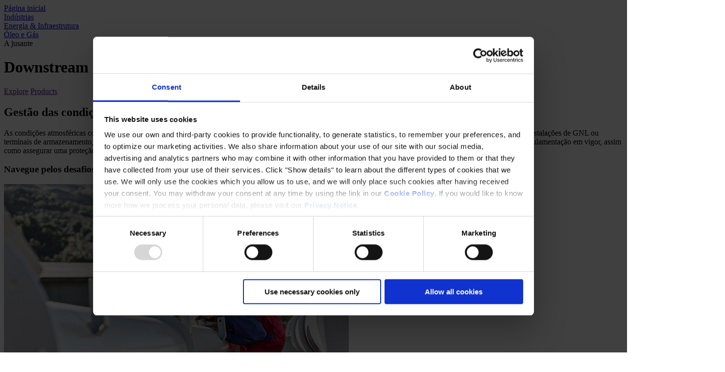

--- FILE ---
content_type: text/html; charset=utf-8
request_url: https://www.hempel.com/pt-pt/industries/energy-and-infrastructure/oil-and-gas/downstream
body_size: 14290
content:



<!DOCTYPE html>
<html lang="pt-PT" xmlns="http://www.w3.org/1999/xhtml" dir="ltr">
<head>
  
    <link rel="preload" href="/api/globaldictionary/c593b852d32048aba70659c0375d5cc8?siteLang=pt-PT" as="script" />


  
<link rel="icon" type="image/x-icon" href="/Static/Hempel/gfx/favicons/favicon.ico">
<link rel="shortcut icon" type="image/x-icon" href="/Static/Hempel/gfx/favicons/favicon.ico" />
<link rel="icon" type="image/png" sizes="16x16" href="/Static/Hempel/gfx/favicons/favicon-16x16.png">
<link rel="icon" type="image/png" sizes="32x32" href="/Static/Hempel/gfx/favicons/favicon-32x32.png">
<link rel="icon" type="image/png" sizes="48x48" href="/Static/Hempel/gfx/favicons/favicon-48x48.png">
<link rel="icon" type="image/png" sizes="96x96" href="/Static/Hempel/gfx/favicons/favicon-96x96.png">
<link rel="icon" type="image/png" sizes="180x180" href="/Static/Hempel/gfx/favicons/favicon-180x180.png">

  <meta http-equiv="X-UA-Compatible" content="IE=edge">
  <meta name="viewport" content="width=device-width, initial-scale=1, maximum-scale=1" />

  
  <link href="/Hempel/bundles/css?v=NTBthem3PUjsRqLGIihmjyoDzue5BtFofzdu34VqzCI1" rel="stylesheet"/>

  <link href="/Hempel/bundles/headless/css?v=2nhUQUnEio0Wbcu-IlgJQ2oGYO0QUJnLdhu244yuRxc1" rel="stylesheet"/>


  

  

  <title>A jusante</title>

      <link rel="alternate" hreflang="en-SG" href="https://www.hempel.com/en-sea/industries/energy-and-infrastructure/oil-and-gas/downstream" />
      <link rel="alternate" hreflang="en-US" href="https://www.hempel.com/en-us/industries/energy-and-infrastructure/oil-and-gas/downstream" />
      <link rel="alternate" hreflang="ar-SA" href="https://www.hempel.com/ar-me/industries/energy-and-infrastructure/oil-and-gas/downstream" />
      <link rel="alternate" hreflang="en-BZ" href="https://www.hempel.com/en-me/industries/energy-and-infrastructure/oil-and-gas/downstream" />
      <link rel="alternate" hreflang="it-IT" href="https://www.hempel.com/it-it/industries/energy-and-infrastructure/oil-and-gas/downstream" />
      <link rel="alternate" hreflang="nl-NL" href="https://www.hempel.com/nl-nl/industries/energy-and-infrastructure/oil-and-gas/downstream" />
      <link rel="alternate" hreflang="pt-PT" href="https://www.hempel.com/pt-pt/industries/energy-and-infrastructure/oil-and-gas/downstream" />
      <link rel="alternate" hreflang="da-DK" href="https://www.hempel.com/da-dk/industries/energy-and-infrastructure/oil-and-gas/downstream" />
      <link rel="alternate" hreflang="de-DE" href="https://www.hempel.com/de-de/industries/energy-and-infrastructure/oil-and-gas/downstream" />
      <link rel="alternate" hreflang="es-ES" href="https://www.hempel.com/es-es/industries/energy-and-infrastructure/oil-and-gas/downstream" />
      <link rel="alternate" hreflang="en-GB" href="https://www.hempel.com/en-gb/industries/energy-and-infrastructure/oil-and-gas/downstream" />
      <link rel="alternate" hreflang="cs-CZ" href="https://www.hempel.com/cs-cz/industries/energy-and-infrastructure/oil-and-gas/downstream" />
      <link rel="alternate" hreflang="fr-FR" href="https://www.hempel.com/fr-fr/industries/energy-and-infrastructure/oil-and-gas/downstream" />
      <link rel="alternate" hreflang="pl-PL" href="https://www.hempel.com/pl-pl/industries/energy-and-infrastructure/oil-and-gas/downstream" />
      <link rel="alternate" hreflang="el-GR" href="https://www.hempel.com/el-gr/industries/energy-and-infrastructure/oil-and-gas/downstream" />
      <link rel="alternate" hreflang="en" href="https://www.hempel.com/industries/energy-and-infrastructure/oil-and-gas/downstream" />
  <link rel="canonical" href="https://www.hempel.com/pt-pt/industries/energy-and-infrastructure/oil-and-gas/downstream" />

  
  
<script>
  window.siteInfo = {};
  window.siteInfo.siteRoot = "{16C038F5-0310-488D-B9A5-BAE1A0A91769}";
  window.siteInfo.intl = {
    culture: "pt-PT",
    language: "pt-PT"
  };
  window.siteInfo.productPageUrlPrefix = "/pt-pt/all-products";
  window.siteInfo.loginUrl = "https://www.hempel.com/pt-pt/login";
  window.siteInfo.colorConverterUrl = "https://www.hempel.com/pt-pt/knowledge-center/tools/colour-converter";
</script>


    <script src="/api/globaldictionary/c593b852d32048aba70659c0375d5cc8?siteLang=pt-PT"></script>

<script type="text/javascript">
  
  'use strict';

  window.microfrontendUrl = "/static/microfrontends/remoteEntry.9e38c67f217c792d5a21.js";

</script>


<!-- Google Consent Mode -->
    <script data-cookieconsent="ignore">
      window.dataLayer = window.dataLayer || [];
      function gtag() {
        dataLayer.push(arguments)
      }
         gtag("consent", "default", {
        ad_storage: "denied",
        analytics_storage: "denied",
        functionality_storage: "denied",
        personalization_storage: "denied",
        ad_user_data: "denied",
        ad_personalization: "denied",
        security_storage: "granted",
        wait_for_update: 500
      });
      gtag("set", "ads_data_redaction", true);
    </script>
    <!-- End Google Consent Mode-->


<!-- Google Tag Manager -->
<script data-cookieconsent="ignore">(function(w,d,s,l,i){w[l]=w[l]||[];w[l].push({'gtm.start':
new Date().getTime(),event:'gtm.js'});var f=d.getElementsByTagName(s)[0],
j=d.createElement(s),dl=l!='dataLayer'?'&l='+l:'';j.async=true;j.src=
'https://www.googletagmanager.com/gtm.js?id='+i+dl;f.parentNode.insertBefore(j,f);
})(window,document,'script','dataLayer','GTM-P727JMX');</script>
<!-- End Google Tag Manager -->

<!-- CookieBot -->
<script id="Cookiebot" src="https://consent.cookiebot.com/uc.js" data-cbid="bf5aac4a-93b9-4b4d-b40a-b04a78c36b5e" data-blockingmode="auto" type="text/javascript"></script>
<!-- End CookieBot -->
<script>
  window.addEventListener("CookiebotOnDialogDisplay", e => {
    gi = (e) => document.getElementById(`CybotCookiebotDialogBodyLevelButtonLevelOptinAllow${e}`);
    gi("All").parentNode.insertBefore(gi("All"), gi("allSelection"));
  }, !1);
</script>
  <script src="/Hempel/bundles/head/js?v=60BkYPa9DR5YArg2CFXRhi2v9X2CaACuDtWwNGRIGxE1"></script>

</head>

<body data-site="/pt-pt/" class="  cx-theme">
  <!-- Google Tag Manager (noscript) -->
<noscript><iframe src=https://www.googletagmanager.com/ns.html?id=GTM-P727JMX
height="0" width="0" style="display:none;visibility:hidden"></iframe></noscript>
<!-- End Google Tag Manager (noscript) -->

  


<header class="mf main-navigation">
  
  <div data-component="header" data-props='{"navigation":{"translations":{"actions":{"toggle":{"open":"Aberto","close":"Fechar"}},"search":{"label":"Pesquisar"},"myHempel":{"label":"My Hempel"},"label":"My Hempel"},"cart":{"text":"Carrinho","href":""},"logo":{"image":{"src":"/pt-pt/-/media/Images/Project/Identity/hem-logo-rgb.png?h=100\u0026w=358\u0026hash=A54A27DB6BB24017909E0EDD7EB051C0","alt":""},"link":{"text":"Hempel","href":"/pt-pt"}},"notifications":"Notificações","items":[{"categories":[{"mainItem":{"show":false},"text":"Todos os produtos","href":"/pt-pt/all-products"},{"mainItem":{"show":true,"text":"Todas as marcas","href":"/pt-pt/all-products/all-brands"},"children":[{"text":"Avantguard","href":"/pt-pt/all-products/all-brands/avantguard"},{"text":"Dynamic","href":"/pt-pt/all-products/all-brands/dynamic"},{"text":"Galvosil","href":"/pt-pt/all-products/all-brands/galvosil"},{"text":"Globic","href":"/pt-pt/all-products/all-brands/globic"},{"text":"Hempablade","href":"/pt-pt/all-products/all-brands/hempablade"},{"text":"Hempacore","href":"/pt-pt/all-products/all-brands/hempacore"},{"text":"Multi-Strength","href":"/pt-pt/all-products/all-brands/multi-strength"},{"text":"Hempafire","href":"/pt-pt/all-products/all-brands/hempafire"},{"text":"Hempaguard","href":"/pt-pt/all-products/all-brands/hempaguard"},{"text":"Hempaline Defend","href":"/pt-pt/all-products/all-brands/hempaline"},{"text":"Hempasil","href":"/pt-pt/all-products/all-brands/hempasil"},{"text":"Hempatherm","href":"/pt-pt/all-products/all-brands/hempatherm"},{"text":"Oceanic","href":"/pt-pt/all-products/all-brands/oceanic"},{"text":"Olympic","href":"/pt-pt/all-products/all-brands/olympic"},{"text":"Quattro XO","href":"/pt-pt/all-products/all-brands/quattro-xo"},{"text":"Silic One","href":"/pt-pt/all-products/all-brands/silic-one"},{"text":"Contex","href":"/pt-pt/all-products/all-brands/contex"}],"text":"Marcas","href":"/pt-pt/all-products/all-brands"},{"mainItem":{"show":true,"text":"Visão geral","href":"/pt-pt/all-products/hempel-services"},"children":[{"text":"Energia \u0026 Infraestrutura","href":"/pt-pt/all-products/hempel-services/energy-and-infrastructure"},{"text":"Marinha","href":"/pt-pt/all-products/hempel-services/marine"}],"text":"Serviços Hempel","href":"/pt-pt/all-products/hempel-services"},{"mainItem":{"show":false},"text":"Seletor de sistemas de revestimento","href":"/pt-pt/all-products/coating-system-solution-configurator"}],"link":{"text":"Produtos","href":"/pt-pt/all-products"}},{"categories":[{"mainItem":{"show":false},"text":"Todas as indústrias","href":"/pt-pt/industries"},{"mainItem":{"show":true,"text":"Todas as aplicações","href":"/pt-pt/industries/energy-and-infrastructure/all-applications"},"children":[{"text":"Petróleo \u0026 Gás","href":"/pt-pt/industries/energy-and-infrastructure/oil-and-gas/solutions"},{"text":"Vento","href":"/pt-pt/industries/energy-and-infrastructure/wind/solutions"},{"text":"Proteção contra incêndios","href":"/pt-pt/industries/energy-and-infrastructure/fire-protection/solutions"},{"text":"Estruturas civis","href":"/pt-pt/industries/energy-and-infrastructure/civil-structures/solutions"},{"text":"Pontes","href":"/pt-pt/industries/energy-and-infrastructure/bridges"},{"text":"Energia térmica","href":"/pt-pt/industries/energy-and-infrastructure/thermal-power/solutions"},{"text":"Plantas Químicas","href":"/pt-pt/industries/energy-and-infrastructure/chemical-plants/solutions"},{"text":"Equipamento de Mineração","href":"/pt-pt/industries/energy-and-infrastructure/mining-equipment"},{"text":"Gruas e equipamento portuário","href":"/pt-pt/industries/energy-and-infrastructure/cranes-and-port-equipment"},{"text":"Carril","href":"/pt-pt/industries/energy-and-infrastructure/rail"},{"text":"Contentor","href":"/pt-pt/industries/energy-and-infrastructure/container"}],"text":"Energia \u0026 Infraestrutura","href":"/pt-pt/industries/energy-and-infrastructure/all-applications"},{"mainItem":{"show":true,"text":"Todas as aplicações","href":"/pt-pt/industries/marine/all-applications"},"children":[{"text":"Eficiência do casco","href":"/pt-pt/industries/marine/hull-efficiency/solutions"},{"text":"Dique seco","href":"/pt-pt/industries/marine/dry-dock/solutions"},{"text":"Seastock","href":"/pt-pt/industries/marine/seastock/solutions"},{"text":"Nova construção","href":"/pt-pt/industries/marine/newbuilding/solutions"}],"text":"Marinha","href":"/pt-pt/industries/marine/all-applications"},{"mainItem":{"show":false},"text":"Iate","href":"/pt-pt/industries/yacht"},{"mainItem":{"show":false},"text":"Decorativo","href":"/pt-pt/industries/decorative"}],"link":{"text":"Indústrias","href":""}},{"categories":[{"mainItem":{"show":false},"text":"Visão geral","href":"/pt-pt/sustainability"},{"mainItem":{"show":true,"text":"Visão geral","href":"/pt-pt/sustainability/product-sustainability"},"children":[{"text":"Dados da pegada de carbono","href":"/pt-pt/sustainability/product-sustainability/carbon-footprint-data"},{"text":"Ficha de avaliação do produto","href":"/pt-pt/sustainability/product-sustainability/product-scorecard"}],"text":"Sustentabilidade do produto","href":"/pt-pt/sustainability/product-sustainability"},{"mainItem":{"show":true,"text":"Visão geral do texto","href":"/pt-pt/sustainability/strategy-and-reporting"},"children":[{"text":"ESG","href":"/pt-pt/sustainability/strategy-and-reporting/esg"},{"text":"Avaliação de Materialidade","href":"/pt-pt/sustainability/strategy-and-reporting/materiality-assessment"},{"text":"Estruturas de relatórios","href":"/pt-pt/sustainability/strategy-and-reporting/reporting-frameworks"},{"text":"Objetivos de Desenvolvimento Sustentável","href":"/pt-pt/sustainability/strategy-and-reporting/sustainable-development-goals"},{"text":"Metas baseadas na ciência","href":"/pt-pt/sustainability/strategy-and-reporting/science-based-targets"}],"text":"Estratégia e relatórios","href":"/pt-pt/sustainability/strategy-and-reporting"},{"mainItem":{"show":false},"text":"Boas Práticas para Resíduos de Tintas e Embalagens","href":"/pt-pt/sustainability/good-practices"}],"link":{"text":"Sustentabilidade","href":"/pt-pt/sustainability"}},{"categories":[{"mainItem":{"show":false},"text":"Visão geral","href":"/pt-pt/knowledge-center"},{"mainItem":{"show":true,"text":"Visão geral","href":"/pt-pt/knowledge-center/case-stories"},"children":[{"text":"Energia \u0026 Infraestrutura","href":"/pt-pt/knowledge-center/case-stories/energy-and-infrastructure"},{"text":"Marinha","href":"/pt-pt/knowledge-center/case-stories/marine"},{"text":"Late","href":"/pt-pt/knowledge-center/case-stories/yacht"},{"text":"Parque Eólico Stamasen","href":"/pt-pt/knowledge-center/case-stories/stamasen-wind-park"}],"text":"Histórias de sucesso","href":"/pt-pt/knowledge-center/case-stories"},{"mainItem":{"show":true,"text":"Visão geral","href":"/pt-pt/knowledge-center/webinars"},"children":[{"text":"Energia e Infraestrutura","href":"/pt-pt/knowledge-center/webinars/energy-and-infrastructure"},{"text":"Marítimo","href":"/pt-pt/knowledge-center/webinars/marine"},{"text":"Qualidade e certificações","href":"/pt-pt/knowledge-center/webinars/quality-and-certifications"}],"text":"Seminários on-line","href":"/pt-pt/knowledge-center/webinars"},{"mainItem":{"show":false},"text":"Diretrizes técnicas","href":"/pt-pt/knowledge-center/technical-guidelines"},{"mainItem":{"show":true,"text":"Todas as normas","href":"/pt-pt/knowledge-center/coating-standards"},"children":[{"text":"ISO 12944","href":"/pt-pt/knowledge-center/coating-standards/iso-12944"},{"text":"NORSOK","href":"/pt-pt/knowledge-center/coating-standards/norsok"}],"text":"Normas de revestimento","href":"/pt-pt/knowledge-center/coating-standards"},{"mainItem":{"show":true,"text":"Todas as ferramentas","href":"/pt-pt/knowledge-center/tools"},"children":[{"text":"HEET Dynamic","href":"/pt-pt/knowledge-center/tools/heet-dynamic"},{"text":"Conversor de cores","href":"/pt-pt/knowledge-center/tools/colour-converter"},{"text":"Tons de contentores","href":"/pt-pt/knowledge-center/tools/container-shades"}],"text":"Ferramentas","href":"/pt-pt/knowledge-center/tools"}],"link":{"text":"Centro de conhecimento","href":"/pt-pt/knowledge-center"}}],"login":{"text":"Iniciar sessão","href":"/pt-pt/login"},"search":{"searchUrl":"/pt-pt/search","translations":{"label":"Pesquisar","heading":"O que procura?","legend":"Pesquisar","fields":{"search":{"placeholder":"Procurar produtos ou conteúdo","label":"Pesquisar"}},"results":{"products":{"heading":"Produto sugerido","label":"Ir para o produto"},"alerts":{"noResults":{"text":"Nenhuma sugestão."}}},"actions":{"viewResults":"Mostrar todos os resultados"}}}},"serviceMenu":{"authenticated":{"translations":{"heading":"My Hempel","actions":{"close":"Fechar"}},"items":[],"signOut":{"redirectUrl":"/pt-pt","translations":{"label":"Terminar sessão"}}},"translations":{"myHempel":{"actions":{"toggle":{"open":"Open","close":"Fechar"}}}},"items":[{"text":"Sobre nós","href":"/pt-pt/about-us"},{"text":"Contacte-nos","href":"/pt-pt/contact-us"}]},"languageSelector":{"isGlobalSite":false,"items":[{"active":true,"label":"PT","link":{"text":"PORTUGUESE","href":"https://www.hempel.com/pt-pt?sscii=5aea3939b4ff4bb3b5607a4d663c6a53"}},{"active":false,"label":"AR","link":{"text":"ARABIC","href":"https://www.hempel.com/ar-ME?sscii=5aea3939b4ff4bb3b5607a4d663c6a53"}},{"active":false,"label":"CS","link":{"text":"CZECH","href":"https://www.hempel.com/cs-CZ?sscii=5aea3939b4ff4bb3b5607a4d663c6a53"}},{"active":false,"label":"DA","link":{"text":"DANISH","href":"https://www.hempel.com/da-DK?sscii=5aea3939b4ff4bb3b5607a4d663c6a53"}},{"active":false,"label":"EN","link":{"text":"ENGLISH","href":"https://www.hempel.com/en?sscii=5aea3939b4ff4bb3b5607a4d663c6a53"}},{"active":false,"label":"FR","link":{"text":"FRENCH","href":"https://www.hempel.com/fr-FR?sscii=5aea3939b4ff4bb3b5607a4d663c6a53"}},{"active":false,"label":"DE","link":{"text":"GERMAN","href":"https://www.hempel.com/de-de?sscii=5aea3939b4ff4bb3b5607a4d663c6a53"}},{"active":false,"label":"IT","link":{"text":"ITALIAN","href":"https://www.hempel.com/it-IT?sscii=5aea3939b4ff4bb3b5607a4d663c6a53"}},{"active":false,"label":"PL","link":{"text":"POLISH","href":"https://www.hempel.com/pl-PL?sscii=5aea3939b4ff4bb3b5607a4d663c6a53"}},{"active":false,"label":"ES","link":{"text":"SPANISH","href":"https://www.hempel.com/es-ES?sscii=5aea3939b4ff4bb3b5607a4d663c6a53"}}],"translations":{"heading":"Escolha o seu site"}},"regionSelector":{"isGlobalSite":false,"items":[{"active":true,"link":{"text":"Portugal","href":"https://www.hempel.com/pt-pt?sscii=5aea3939b4ff4bb3b5607a4d663c6a53"}}],"translations":{"heading":"Escolher região","actions":{"show":"Selecionar região"}}},"switchAccount":{"redirectUrl":"","translations":{"heading":"Mudar de conta","results":"A mostrar {{count}} de {{total}}","accounts":{"main":{"label":"Conta principal"},"sub":{"label":"Subconta"}},"fields":{"search":{"placeholder":"Digitar a conta da empresa...","label":"Mudar de conta"}},"noResults":{"text":"Não conseguimos encontrar quaisquer dados."}}},"notificationMenu":{"translations":{"heading":"Notificações","alerts":{"noResults":{"text":"De momento, não tem notificações. Iremos notificá-lo assim que houver atualizações."},"noUnreadResults":{"text":"Não tem notificações por ler. Informá-lo-emos quando novas atualizações estiverem disponíveis."}},"actions":{"viewAll":"Ver todas as notificações","viewAllUnread":"Ver todas as notificações ({{count}} não lidas)","label":"Notificações"}},"notificationsUrl":null},"impersonation":{"translations":{"message":"Você está a personificar o utilizador \u003cb\u003e{{name}} da {{company}}\u003c/b\u003e","actions":{"stopImpersonation":"Impedir a falsificação de identidade"}},"redirectUrl":""}}'></div>

  <div data-component="notifications"></div>
  <div class="dictionary">
<script nonce="">

  //Searchoverlay
  var globalNoResultText = "Sem resultados";
  var globalSearchOverlayPlaceholderProduct = "Pesquisar produto";
  var globalSearchOverlayPlaceholderDefault = "Comece a digitar para pesquisar";

  var amountFromSitecore = 0;
  var globalQueryTriggerLength = amountFromSitecore === 0 ? 2 : amountFromSitecore;

  var globalContactEmail = "Email";
  var globalContactFax = "Fax";
  var globalContactPhone = "Telefone";
  var globalContactWebsite = "Website";
</script>

  </div>
</header>

<main>
  
<div class="bread-crumbs">
    <div class="row">
                <div class="bread-crumb active">
                    <a href="/pt-pt" target="_self"><span>P&#225;gina inicial</span></a>
                </div>
                <div class="bread-crumb active">
                    <a href="/pt-pt/industries" target="_self"><span>Ind&#250;strias</span></a>
                </div>
                <div class="bread-crumb active">
                    <a href="/pt-pt/industries/energy-and-infrastructure" target="_self"><span>Energia &amp; Infraestrutura</span></a>
                </div>
                <div class="bread-crumb active">
                    <a href="/pt-pt/industries/energy-and-infrastructure/oil-and-gas" target="_self"><span>&#211;leo e G&#225;s</span></a>
                </div>
                <div class="bread-crumb ">
                    <a>A jusante</a>
                </div>
    </div>
</div>




<div class="cx-hero-spot   hero-banner full-screen   ">
  <div class="cx-hero-spot__background" style="background-image: url('/pt-pt/-/media/Images/Project/Hero-Banners/Markets/Oil-and-Gas/Hero-banner-1920x350min-250-2.jpg?h=350&amp;w=1920&amp;hash=03F361B925E1AFAD5B84FA08755A2B47');"></div>
  <div class="cx-hero-spot__mobile-image mobile-image" style="background-image: url('/pt-pt/-/media/Images/Project/Hero-Banners/Markets/Oil-and-Gas/Hero-banner3-375x350-min-315.jpg?h=350&amp;w=375&amp;hash=488AC66798A1BB209AB149F5505DF4BA')">
    
  </div>
  <div class="cx-hero-spot__wrapper">
    <div class="cx-hero-spot__text-box text-box">
      <h1 class="cx-hero-spot__heading">Downstream</h1>
      <p class="cx-hero-spot__description"></p>
    </div>
  </div >
</div>

<div class="tab-section container">
  <div class="tabs">
    <div class="tab-wrapper-outer">
      <div class="tab-wrapper">
        <button class="slidebtn prev">
          <svg xmlns="http://www.w3.org/2000/svg" width="20" height="20" viewBox="0 0 24 24" fill="none" stroke="currentColor" stroke-width="3" stroke-linecap="round" stroke-linejoin="round" class="feather feather-chevron-left">
            <polyline points="15 18 9 12 15 6" />
          </svg>
          <span></span>
        </button>
        <div class="menus">

            <a href="" target="_self" class="Navigation-tab">Explore</a>
            <a href="" target="_self" class="Navigation-tab">Products</a>

        </div>
        <button class="slidebtn next">
          <svg xmlns="http://www.w3.org/2000/svg" width="20" height="20" viewBox="0 0 24 24" fill="none" stroke="currentColor" stroke-width="3" stroke-linecap="round" stroke-linejoin="round" class="feather feather-chevron-right">
            <polyline points="9 18 15 12 9 6" />
          </svg>
          <span></span>
        </button>
      </div>
    </div>
  </div>



  <div class="tab-content">
    
  </div>
</div>
<script>
  $(document).ready(function () {
    $('.prev').click(function () {
      $(".menus").animate({ scrollLeft: "-=100px" });
    });
    $('.next').click(function () {
      $(".menus").animate({ scrollLeft: "+=100px" });
    });

    if ($('.menus a:last-child').is('.active')) {
      $(".menus").animate({ scrollLeft: "+=100px" });
    };
    if ($('.menus a:first-child').is('.active')) {
      $(".menus").animate({ scrollLeft: "-=100px" });
    };
    $('.menus').scroll(function () {
      if ($(this).scrollLeft() == 0) {
        $('.prev').hide();
      }
      else if ($('.prev').css('display') != 'block') {
        $('.prev').show();
      }
      var $width = $('.menus').outerWidth()
      var $scrollWidth = $('.menus')[0].scrollWidth;
      var $scrollLeft = $('.menus').scrollLeft();
      var $diff = $scrollWidth - $width;

      if (parseInt($diff) == parseInt($scrollLeft) || (parseInt($diff) - parseInt($scrollLeft) < 5)) {
        $('.next').hide();
      }
      else {
        $('.next').show();
      }
      console.log(parseInt($diff), parseInt($scrollLeft));
    }).scroll();
  });
</script>

<div class="atomic module "
     style="background-image: url('')">
  <div class="container">
    





  <div class="atomic col-6">
    
<div class="atomic header theme-blue">
  <h2 class="align-left color-dark">
    Gest&#227;o das condi&#231;&#245;es corrosivas nas instala&#231;&#245;es
  </h2>
</div>




  </div>
  <div class="atomic col-6">
    
<div class="rich-text">
  <p>As condições atmosféricas corrosivas podem provocar danos graves nas estruturas metálicas e nos equipamentos. Quer trabalhe com refinarias, instalações petroquímicas, instalações de GNL ou terminais de armazenamento, o seu objetivo consiste em evitar paragens e reduzir custos de manutenção, no presente e no futuro. Em simultâneo, é necessário cumprir a regulamentação em vigor, assim como assegurar uma proteção anticorrosiva consistente e a segurança em todas as operações globais.</p>
</div>




  </div>

<style>
  @media (max-width: 767px) {
    .reverse {
      display: flex;
      flex-direction: column-reverse;
    }
  }
</style>

  </div>
</div>






<div class="atomic module "
     style="background-image: url('')">
  <div class="container">
    <div class="atomic col-12">
  
<div class="atomic header ">
  <h3 class="align-center color-dark">
    Navegue pelos desafios a jusante com confian&#231;a
  </h3>
</div>




</div>
<div class="atomic col-4">
  
<div class="atomic image align-center">
<img src="/pt-pt/-/media/Hempel/Images/Atomic-Images/People/Coating-advisors-and-inspectors/Coating-advisor-quality-check.webp" alt="" /></div>




<div class="atomic header ">
  <h4 class="align-left color-dark">
    Proteger os seus resultados
  </h4>
</div>




<div class="rich-text">
  Com os nossos revestimentos de alta durabilidade, beneficia de tempos de inatividade minimizados e intervalos de manutenção mais longos, aumentando a produtividade e reduzindo os custos operacionais.
</div>




</div>
<div class="atomic col-4">
  
<div class="atomic image align-center">
<img src="/pt-pt/-/media/Hempel/Images/Atomic-Images/Places/Energy-and-Infra/Oil-and-Gas/Oil-refinery-at-night.webp" alt="" /></div>




<div class="atomic header ">
  <h4 class="align-left color-dark">
    Performance onde &#233; importante
  </h4>
</div>




<div class="rich-text">
  Revestimentos com sólidos ultra-elevados formulados para proteger contra temperaturas extremas, produtos químicos, abrasão e outras condições corrosivas.
</div>




</div>
<div class="atomic col-4">
  
<div class="atomic image align-center">
<img src="/pt-pt/-/media/Hempel/Images/Atomic-Images/People/Coating-advisors-and-inspectors/Coating-inspector-showing-report.webp" alt="" /></div>




<div class="atomic header ">
  <h4 class="align-left color-dark">
    Experi&#234;ncia global, apoio local
  </h4>
</div>




<div class="rich-text">
  A nossa rede mundial de especialistas fornece orientação no local, assegurando a seleção e aplicação ideais do revestimento para um sucesso a longo prazo.
</div>




</div>

  </div>
</div>








<div class="cx-promotion-banner theme-white">
  <div class="cx-promotion-banner__container promotion-banner">
    <a class="cx-promotion-banner__wrapper">
    <div class="cx-promotion-banner__background" style="background-image: url('/pt-pt/-/media/Images/Project/Promotion-Banners/Oil-platform-5.jpg?h=3672&amp;w=6907&amp;hash=0675A5DE7E0D79ABEE80A1789AABC851');"></div>
    <div class="cx-promotion-banner__mobile-image mobile-image" style="background-image: url('/pt-pt/-/media/Images/Project/Promotion-Banners/Oil-platform-5.jpg?h=3672&amp;w=6907&amp;hash=0675A5DE7E0D79ABEE80A1789AABC851')">
      
    </div>
    <div class="cx-promotion-banner__content text-wrapper">
      <div class="cx-promotion-banner__text-box text-box">
        <h2 class="cx-promotion-banner__heading">Fighting corrosion, high temperature, extreme abrasion. Choose your best weapon.</h2>
        <div class="cx-promotion-banner__subheading secondary-headline">Hempaline Defend high-performance lining solutions</div>
        <div class="cx-promotion-banner__description text"></div>
      </div>
    </div>
    
    </a>
  </div>
</div>

<div class="atomic module "
     style="background-image: url('')">
  <div class="container">
    <div class="atomic col-8">
  
<div class="atomic header theme-blue">
  <h5 class="align-left color-dark">
    Qualidade
  </h5>
</div>




<div class="atomic header theme-black">
  <h3 class="align-left color-dark">
    Asseguramos que a sua empresa cumpre as normas internacionais de revestimento
  </h3>
</div>




<div class="rich-text">
  Com uma gama abrangente de revestimentos de alto desempenho, a Hempel capacita-o a navegar com confiança em ambientes exigentes. Priorizamos a adesão a padrões internacionais de qualidade, garantindo que os seus projetos cumpram os mais elevados padrões de revestimento a nível mundial para um desempenho ideal e proteção dos ativos.
</div>

    <div class="spacer-sm"></div>



<div class="atomic link-with-arrow theme-blue
     ">
  <a class="color-light" href="/pt-pt/about-us/ethics-and-compliance/quality">Mais sobre qualidade
  <icon class="next-icon color-gradient"></icon>
  </a>
</div>




</div>
<div class="atomic col-4">
  
<div class="atomic header theme-blue">
  <h4 class="align-left color-dark">
    NORSOK
  </h4>
</div>




<div class="rich-text">
  A principal especificação para proteger instalações offshore
</div>

    <div class="spacer-sm"></div>



<div class="atomic header theme-blue">
  <h4 class="align-left color-dark">
    ISO 12944
  </h4>
</div>




<div class="rich-text">
  A norma internacional para comparar o desempenho de revestimentos em ambientes corrosivos
</div>




</div>

  </div>
</div>





  <div class="cx-container">
    <div class="cx-container__wrapper" data-aos="fade-up" data-aos-duration="800" data-aos-easing="ease">
        <div class="cx-container__header cx-container__header--spacing">
            <p class="cx-text cx-text--medium cx-text--bold cx-text--primary">Os nossos casos</p>

            <h2 class="cx-text cx-text--xxlarge">Como ajud&#225;mos os nossos clientes</h2>
        </div>
              <div class="cx-cards-list cx-cards-list--3-col">

  <a href="/pt-pt/knowledge-center/case-stories/major-us-refinery" class="cx-card cx-card--case-card">
      <div class="cx-card__image-wrapper">
        <img class="cx-card__image" src="/pt-pt/-/media/Hempel/Images/Case-Stories/Energy/Major-US-Refinery/Card---Major-US-Refinery.webp" alt="">
      </div>
          <div class="cx-card__inner">
        <div>
            <span class="cx-card__caption cx-caption">Caso</span>
                      <h3 class="cx-card__heading">Revestimento de cura r&#225;pida assegura um r&#225;pido regresso ao servi&#231;o numa refinaria dos EUA</h3>
                      <p class="cx-card__description">Hempaline proporciona protec&#231;&#227;o duradoura ao tanque de armazenamento de crude, minimizando os custos futuros de manuten&#231;&#227;o e repintura</p>
        </div>
          <div class="cx-card__actions">
            <div class="cx-button cx-button--link-primary cx-button--icon">Ler o caso <icon class="cx-button__icon cx-button__icon--arrow"></div>
          </div>
      </div>
  </a>

  <a href="/pt-pt/knowledge-center/case-stories/verwater-storage-tanks" class="cx-card cx-card--case-card">
      <div class="cx-card__image-wrapper">
        <img class="cx-card__image" src="/pt-pt/-/media/Hempel/Images/Case-Stories/Energy/Verwater-Storage-Tanks/Card---Verwater-Storage-Tanks.webp" alt="">
      </div>
          <div class="cx-card__inner">
        <div>
            <span class="cx-card__caption cx-caption">Caso</span>
                      <h3 class="cx-card__heading">Verwater alcan&#231;a transforma&#231;&#227;o r&#225;pida de tanques sem tempo de inatividade</h3>
                      <p class="cx-card__description">Aproveitando o apoio especializado da Hempel e o sistema de revestimento Defend 630, a Verwater conclui o projeto de constru&#231;&#227;o de um tanque para um cliente a jusante na Dinamarca</p>
        </div>
          <div class="cx-card__actions">
            <div class="cx-button cx-button--link-primary cx-button--icon">Ler o caso <icon class="cx-button__icon cx-button__icon--arrow"></div>
          </div>
      </div>
  </a>

  <a href="/pt-pt/knowledge-center/case-stories/shell-storage-depot" class="cx-card cx-card--case-card">
      <div class="cx-card__image-wrapper">
        <img class="cx-card__image" src="/pt-pt/-/media/Hempel/Images/Case-Stories/Energy/Shell-Storage-Depot-tanks/Card---Shell-Storage-Depot-tanks.webp" alt="">
      </div>
          <div class="cx-card__inner">
        <div>
            <span class="cx-card__caption cx-caption">Caso</span>
                      <h3 class="cx-card__heading">Hempaline defende os tanques da Shell contra a corros&#227;o extrema</h3>
                      <p class="cx-card__description">Grandes tanques de armazenamento de combust&#237;vel protegidos contra corros&#227;o com Hempaline Defend 630 para integridade dos activos e tempo de inactividade m&#237;nimo</p>
        </div>
          <div class="cx-card__actions">
            <div class="cx-button cx-button--link-primary cx-button--icon">Ler o caso <icon class="cx-button__icon cx-button__icon--arrow"></div>
          </div>
      </div>
  </a>

        </div>
    </div>
  </div>

<div class="cx-container cx-container--grey conversion-spot col-3 theme-grey">
  <div class="cx-container__wrapper container" data-aos="fade-up" data-aos-duration="800" data-aos-easing="ease">
    <div class="cx-container__header header color-dark">
      <headline class="cx-text cx-text--xxxlarge"></headline>
      <p class="cx-text cx-text--xlarge"></p>
    </div>
    <div class="cx-cards-list cx-conversion-spot__list row">
      


<div class="cx-conversion-card spot" data-aos="fade-up" data-aos-delay="0" data-aos-easing="ease-sine">
  <a href="/pt-pt/contact-us" data-index="1">
  <div class="cx-conversion-card__image image color-gradient">
    <img src="/pt-pt/-/media/Hempel/Graphics/Icons/Conversion-spot/call---white.svg" alt="" />
  </div>
  <div class="cx-conversion-card__container text">
    <h3 class="cx-conversion-card__heading cx-text cx-text--xlarge color-dark">Entre em contacto</h3>
    <p class="cx-conversion-card__description cx-text cx-text--medium">Tem perguntas ou precisa de assistência? A nossa equipa está pronta para ajudar. Contacte-nos para suporte ou para discutir as suas necessidades de revestimento.</p>
  </div>
  <div class="cx-conversion-card__button cx-button cx-button--link-primary cx-button--icon link-with-arrow color-dark">
    Contacte-nos
    <icon class="cx-button__icon cx-button__icon--arrow next-icon color-gradient"></icon>
  </div>
  </a>
</div>



<div class="cx-conversion-card spot" data-aos="fade-up" data-aos-delay="200" data-aos-easing="ease-sine">
  <a href="/pt-pt/sustainability" data-index="2">
  <div class="cx-conversion-card__image image color-gradient">
    <img src="/pt-pt/-/media/Hempel/Graphics/Icons/sustainability---white.svg" alt="" />
  </div>
  <div class="cx-conversion-card__container text">
    <h3 class="cx-conversion-card__heading cx-text cx-text--xlarge color-dark">Revestimentos sustent&#225;veis para um futuro mais brilhante</h3>
    <p class="cx-conversion-card__description cx-text cx-text--medium">O verde não é apenas uma cor, é o nosso compromisso. As formulações ambientalmente conscientes e as práticas responsáveis da Hempel contribuem para um futuro sustentável.</p>
  </div>
  <div class="cx-conversion-card__button cx-button cx-button--link-primary cx-button--icon link-with-arrow color-dark">
    A sustentabilidade come&#231;a aqui
    <icon class="cx-button__icon cx-button__icon--arrow next-icon color-gradient"></icon>
  </div>
  </a>
</div>



<div class="cx-conversion-card spot" data-aos="fade-up" data-aos-delay="400" data-aos-easing="ease-sine">
  <a href="/pt-pt/all-products/hempel-services" data-index="3">
  <div class="cx-conversion-card__image image color-gradient">
    <img src="/pt-pt/-/media/Hempel/Graphics/Icons/Conversion-spot/settings---white.svg" alt="" />
  </div>
  <div class="cx-conversion-card__container text">
    <h3 class="cx-conversion-card__heading cx-text cx-text--xlarge color-dark">Maximize o seu potencial de revestimento</h3>
    <p class="cx-conversion-card__description cx-text cx-text--medium">Desde o aconselhamento especializado até ao desempenho ambiental melhorado, estamos aqui para otimizar os seus processos de revestimento de forma eficiente.</p>
  </div>
  <div class="cx-conversion-card__button cx-button cx-button--link-primary cx-button--icon link-with-arrow color-dark">
    Hempel Services
    <icon class="cx-button__icon cx-button__icon--arrow next-icon color-gradient"></icon>
  </div>
  </a>
</div>

    </div>
  </div>
</div>

  <footer class="">
    


  <div class="container">
    <ul id="footer-nav">
          <li>
            <a class="title color-dark">
              Produtos
            </a>
              <ul>
                  <li class="">
                    <a href="/pt-pt/all-products" target="">Todos os produtos</a>
                  </li>
                  <li class="">
                    <a href="/pt-pt/all-products/all-brands" target="_self">Marcas</a>
                  </li>
                  <li class="">
                    <a href="/pt-pt/all-products/hempel-services" target="_self">Servi&#231;os Hempel</a>
                  </li>
                  <li class="">
                    <a href="/pt-pt/all-products/coating-system-solution-configurator" target="_self">Seletor de sistemas de revestimento</a>
                  </li>
              </ul>
          </li>
          <li>
            <a class="title color-dark">
              Ind&#250;strias
            </a>
              <ul>
                  <li class="">
                    <a href="/pt-pt/industries/energy-and-infrastructure/all-applications" target="">Energia &amp; Infraestrutura</a>
                  </li>
                  <li class="">
                    <a href="/pt-pt/industries/marine/all-applications" target="">Marinha</a>
                  </li>
                  <li class="">
                    <a href="/pt-pt/industries/yacht" target="">Iate</a>
                  </li>
                  <li class="">
                    <a href="/pt-pt/industries/decorative" target="">Decorativo</a>
                  </li>
              </ul>
          </li>
          <li>
            <a class="title color-dark">
              Sustentabilidade
            </a>
              <ul>
                  <li class="">
                    <a href="/pt-pt/sustainability" target="">Vis&#227;o geral</a>
                  </li>
                  <li class="">
                    <a href="/pt-pt/sustainability/product-sustainability" target="_self">Sustentabilidade do produto</a>
                  </li>
                  <li class="">
                    <a href="/pt-pt/sustainability/strategy-and-reporting" target="_self">Estrat&#233;gia e relat&#243;rios</a>
                  </li>
                  <li class="">
                    <a href="/pt-pt/sustainability/good-practices" target="_self">Boas Pr&#225;ticas para Res&#237;duos de Tintas e Embalagens</a>
                  </li>
              </ul>
          </li>
          <li>
            <a class="title color-dark">
              Centro de conhecimento
            </a>
              <ul>
                  <li class="">
                    <a href="/pt-pt/knowledge-center" target="">Vis&#227;o geral</a>
                  </li>
                  <li class="">
                    <a href="/pt-pt/knowledge-center/case-stories" target="_self">Hist&#243;rias de sucesso</a>
                  </li>
                  <li class="">
                    <a href="/pt-pt/knowledge-center/webinars" target="_self">Semin&#225;rios on-line</a>
                  </li>
                  <li class="">
                    <a href="/pt-pt/knowledge-center/technical-guidelines" target="_self">Diretrizes t&#233;cnicas</a>
                  </li>
                  <li class="">
                    <a href="/pt-pt/knowledge-center/coating-standards" target="_self">Normas de revestimento</a>
                  </li>
                  <li class="">
                    <a href="/pt-pt/knowledge-center/tools" target="_self">Ferramentas</a>
                  </li>
              </ul>
          </li>
          <li>
            <a class="title color-dark">
              Sobre n&#243;s
            </a>
              <ul>
                  <li class="">
                    <a href="/pt-pt/about-us/who-we-are" target="_self">Who we are</a>
                  </li>
                  <li class="">
                    <a href="/pt-pt/about-us/career" target="_self">Carreira</a>
                  </li>
                  <li class="">
                    <a href="/pt-pt/about-us/ethics-and-compliance" target="_self">&#201;tica e conformidade</a>
                  </li>
              </ul>
          </li>
    </ul>
  </div>


<section class="background-dark">
  <div class="container">
    <div class="logo-wrapper">
      <a class="logo" href="/pt-pt">
        <img src="/pt-pt/-/media/Images/Project/Identity/Hempel_Logo.png?h=76&amp;w=274&amp;hash=167C94AEBCB6C09C604516B61829E1A8" alt="Hempel" width="274" height="76" DisableWebEdit="True" />
      </a>
    </div>

    <div class="content">
      <ul class="contact">
        <li>
          <span>ESCRITÓRIO</span>
          Hempel (Portugal) S.A.<br />
Vale de Cantadores<br />
2954-002 Palmela<br />
Portugal
        </li>
        <li>
          <span>CONTACTE-NOS</span>
          <p>Tel: <a class="phone" href="tel:+351212352326">+351 212 352 326</a><br />
Fax: <a class="fax" href="tel:+351212352292">+351 212 352 292</a><br />
Mail: <a href="mailto:sales-pt@hempel.com">sales-pt@hempel.com</a></p>
        </li>
      </ul>

      <div class="social-media">





        <a href="https://linkedin.com/company/hempel-as/" rel="noopener noreferrer" target="_blank">
        <img src="/Static/Hempel/gfx/linkedin.svg" alt="Linkedin Logo">
        </a>

        <a href="https://youtube.com/channel/UCRqAMPjcWCmzHMEhjnRrFgA" rel="noopener noreferrer" target="_blank">
        <img src="/Static/Hempel/gfx/youtube.svg" alt="Youtube Logo">
        </a>

      </div>

      <div class="legal-info">
        <ul class="conditions">
            <li>
              <a href="https://www.hempel.com/privacy-notice" rel="noopener noreferrer" DisableWebEdit="True" target="_blank">Aviso de Privacidade</a>
            </li>
                      <li>
              <a href="/pt-pt/legal-statement" DisableWebEdit="True">Declara&#231;&#227;o legal</a>
            </li>
                      <li>
              <a href="/pt-pt/general-conditions-of-sales" DisableWebEdit="True">Condi&#231;&#245;es Gerais de Venda, Entrega e Assist&#234;ncia</a>
            </li>
                      <li>
              <a href="https://www.hempel.com/cookie-notice" rel="noopener noreferrer" DisableWebEdit="True" target="_blank">Aviso de Cookies</a>
            </li>
          <div class="divider desktop-only"></div>
            <li>
              <a href="/pt-pt/-/media/Hempel/Files/Legal/Information-for-population/information_for_population_2025_pt.pdf" rel="noopener noreferrer" DisableWebEdit="True" target="_blank">Informa&#231;&#227;o &#224; comunidade SEVESO</a>
            </li>
                      <li>
              <a href="/pt-pt/-/media/Hempel/Files/Legal/Policies/Accident-Prevention-Policy-2023-PT.pdf" rel="noopener noreferrer" DisableWebEdit="True" target="_blank">Politica de Preven&#231;&#227;o de Acidentes Graves</a>
            </li>
                            </ul>
        <div class="copyright">
          Copyright &#169; August 2025, Hempel A/S
        </div>
      </div>
    </div>
  </div>
</section>

  </footer>

</main>
<div data-component="aiPopup" data-props='{"isVisible":true,"isExpanded":true,"redirectUrl":"https://www.hempel.com/","translations":{"heading":"Aviso de tradução","description":"Estamos a oferecer o nosso website em várias línguas utilizando tradução assistida por IA. Embora visemos a precisão, algumas traduções podem não captar totalmente o significado original.  \nSe algo parecer pouco claro, pode mudar o website para inglês ou informar-nos.","actions":{"show":"Mostrar aviso de tradução","minimize":"Minimizar o aviso de tradução","link":"Mudar para inglês"}}}'></div>



  

  
<div id="menu-overlay"></div>
<div id="Search-overlay" style="background-image: url('/Static/Hempel/gfx/Search_bg.png')">
  <div class="content container">
    <a class="close" href="javascript:CloseSearchOverlay()">
    </a>
    <form id="searchOverlayForm">
      <input id="searchOverlayForm_TextBox" type="search" placeholder="Comece a digitar para pesquisar">
    </form>
  </div>
  <div class="search-result-wrapper">




<div id="search-tab-container" class="cx-search-result search-result container hidden">

  <div id="search-tabs">
    <ul class="search-tab-wrapper">

      <li id="search-tab-all" class="search-tab">
        <a href="#search-result-all">
          <span class="title">Tudo</span>
          <span class="count"></span>
        </a>
      </li>
      <li id="search-tab-products" class="search-tab">
        <a href="#search-result-products">
          <span class="title">Produtos</span>
          <span class="count"></span>
        </a>
      </li>
      
      <li id="search-tab-news" class="search-tab">
        <a href="#search-result-news">
          <span class="title">Novidades</span>
          <span class="count"></span>
        </a>
      </li>
      

      <!--Original HTML-->
      
    </ul>
  </div>

  <div class="tab-content" id="search-result-all">
    <div class="facets-filters"></div>
    <div class="result-list theme-blue">
      <div class="search-results cx-cards-list"></div>
      <div class="pagination hidden">
  <div class="wrapper">
    <div class="desktop-only"> </div>
    <div class="mobile-only"> </div>
  </div>
</div>
    </div>
  </div>

  <div class="tab-content" id="search-result-products">
    <div class="facets-filters"></div>
    <div class="result-list theme-blue">
      <div class="search-results cx-cards-list"></div>
      <div class="pagination hidden">
  <div class="wrapper">
    <div class="desktop-only"> </div>
    <div class="mobile-only"> </div>
  </div>
</div>
    </div>
  </div>

  

  <div class="tab-content" id="search-result-news">
    <div class="facets-filters"></div>
    <div class="result-list theme-blue">
      <div class="search-results cx-cards-list"></div>
      <div class="pagination hidden">
  <div class="wrapper">
    <div class="desktop-only"> </div>
    <div class="mobile-only"> </div>
  </div>
</div>
    </div>
  </div>

  

  <!--Original HTML-->
  

</div>




  </div>
</div>


<div id="SDSModal" class="modal">
  <!-- Modal content -->
  <div class="modal-content">
    <span class="close"></span>
    <div>
      <span class="title">Descarregar ficha de segurança</span>
      <h2 class="product-headline">PRODUCT NAME</h2> 
    </div>
    <div class="filters">
      <div class="filter-title reg-mobile-only">
        FILTRO
      </div>
      <select class="market-selector update-ui">
        <option selected disabled value="" default>Escolha o seu mercado legislativo</option>
      </select>
      <select class="shade-selector update-ui">
        <option selected disabled value="" default>Escolha a cor do produto</option>
      </select>
    </div>
    <div class="document-list"></div>
    <div class="pagination hidden">
  <div class="wrapper">
    <div class="desktop-only"> </div>
    <div class="mobile-only"> </div>
  </div>
</div>
  </div>
</div>


<script id='SDSModalItemTemplate' type='text/x-handlebars-template'>
  {{#each Documents}}
  <div class="item">
    <div class="left">
      <span>COR</span>
      <h5>{{title}}</h5>
    </div>
    <div class="right">
      {{#each sdsDocuments}}
      <div>
        <div class="component">
          <span>COMPONENTE:</span>
          <span>{{type}}</span>
        </div>
        <div class="document">
          <span>ID DO DOCUMENTO:</span>
          <span>{{code}}</span>
        </div>
        <div class="issued">
          <span>EMISSÃO:</span>
          <span>{{formattedIssueDate}}</span>
        </div>
        <div class="flag">
          <span class="flag-icon"><img style="width:25px;" src="{{FlagIconUrl}}" alt=""></span>
          <a class="link-with-arrow" href="{{downloadUrl}}" target="_blank">
            Descarregar
            <icon class="next-icon color-gradient"></icon>
          </a>
        </div>
      </div>
      {{/each}}
    </div>
  </div>
  {{/each}}
</script>


<div id="PDSModal" class="modal">
    <!-- Modal content -->
    <div class="modal-content">
        <span class="close"></span>
        <div>
            <span class="title">FICHA TÉCNICA DO PRODUTO</span>
            <h2 class="product-headline">PRODUCT NAME</h2>
        </div>
        <div class="document-list">

        </div>
    </div>
</div>

<script id='PDSModalItemTemplate' type='text/x-handlebars-template'>
    <div class="current-option">
        <h3>{{CurrentLanguage.Language.name}} Descarregar ficha técnica do produto</h3>
        <ul>
            <li>
                <div class="flag-icon"><img style="width:25px;" src="{{CurrentLanguage.FlagIconUrl}}" alt=""><span>{{CurrentLanguage.Language.name}}</span></div>
                <a class="link-with-arrow" href="{{CurrentLanguage.DownloadUrl}}" target="_blank">
                    Descarregar
                    <icon class="next-icon color-gradient"></icon>
                </a>
            </li>
        </ul>
    </div>
    <div class="all-options">
        <h3>Também disponível em</h3>
        <ul>
            {{#each Alternatives}}
            <li>
                <div class="flag-icon"><img style="width:25px;" src="{{FlagIconUrl}}" alt=""><span>{{Language.name}}</span></div>
                <a class="link-with-arrow" href="{{DownloadUrl}}" target="_blank">
                    Descarregar
                    <icon class="next-icon color-gradient"></icon>
                </a>
            </li>
            {{/each}}
        </ul>
    </div>

</script>


<div id="AIModal" class="modal">
    <!-- Modal content -->
    <div class="modal-content">
        <span class="close"></span>
        <div>
            <span class="title">INSTRUÇÕES DE APLICAÇÃO</span>
            <h2 class="product-headline">PRODUCT NAME</h2>
        </div>
        <div class="document-list">

        </div>
    </div>
</div>

<script id='AIModalItemTemplate' type='text/x-handlebars-template'>
    <div class="current-option">
        <h3>{{CurrentLanguage.Language.name}} Descarregar instruções de aplicação</h3>
        <ul>
            <li>
                <div class="flag-icon"><img style="width:25px;" src="{{CurrentLanguage.FlagIconUrl}}" alt=""><span>{{CurrentLanguage.Language.name}}</span></div>
                <a class="link-with-arrow" href="{{CurrentLanguage.DownloadUrl}}" target="_blank">
                    Descarregar
                    <icon class="next-icon color-gradient"></icon>
                </a>
            </li>
        </ul>
    </div>
    <div class="all-options">
        <h3>Também disponível em</h3>
        <ul>
            {{#each Alternatives}}
            <li>
                <div class="flag-icon"><img style="width:25px;" src="{{FlagIconUrl}}" alt=""><span>{{Language.name}}</span></div>
                <a class="link-with-arrow" href="{{DownloadUrl}}" target="_blank">
                    Descarregar
                    <icon class="next-icon color-gradient"></icon>
                </a>
            </li>
            {{/each}}
        </ul>
    </div>

</script>


<script id='HempelSearchItemTemplate' type='text/x-handlebars-template'>
  {{#each EntityList}}
  {{#ifEquals SearchContext "Products"}}
  <div class="list-item product cx-product-card">
    <a href="{{url}}">
      <div class="left">
        <div class="category cx-text cx-text--xsmall">PRODUTO</div>
        <h3 class="color-dark cx-text cx-text--large cx-text--bold">{{name}} - {{qualitynumber}}</h3>
        <p class="dot-ellipsis cx-text cx-text--xsmall cx-text--ellipsis-3">{{description}}</p>
      </div>
    </a>
    <div class="right">
      {{#if [hasPDS]}}
      <div class="link-with-arrow">
        <a class="color-light open-in-modal cx-text cx-text--xsmall" href="javascript:Hempel.PDSModal.Show(&quot;{{name}}&quot;,&quot;{{qualitynumber}}&quot;);">
          Informação técnica do produto 
          <icon class="next-icon color-gradient"></icon>
        </a>
      </div>
      {{/if}}
      {{#if [hasSDS]}}
      <div class="link-with-arrow">
        <a class="color-light open-in-modal cx-text cx-text--xsmall" href="javascript:Hempel.SDSModal.Show(&quot;{{name}}&quot;,&quot;{{qualitynumber}}&quot;);">
          Fichas de segurança
          <icon class="next-icon color-gradient"></icon>
        </a>
      </div>
      {{/if}}
      {{#if [hasAI]}}
      <div class="link-with-arrow">
        <a class="color-light open-in-modal cx-text cx-text--xsmall" href="javascript:Hempel.AIModal.Show(&quot;{{name}}&quot;,&quot;{{qualitynumber}}&quot;);">
          Instruções de Aplicação
          <icon class="next-icon color-gradient"></icon>
        </a>
      </div>
      {{/if}}
    </div>
  </div>
  {{/ifEquals}}

  {{#ifEquals SearchContext "News"}}
<div class="list-item news cx-news-card">
  <a href="{{itemUrl}}" class="cx-news-card__wrapper">
    <div class="left{{#ifNotNull thumbImageUrl}} has-image{{/ifNotNull}} cx-news-card__inner">
      <div class="date cx-text cx-text--xsmall"><div class="category">NOVIDADES</div>{{FormattedDate}}</div>
      <h3 class="color-dark cx-news-card__heading cx-text cx-text--large cx-text--bold">{{headline}}</h3>
      <p class="dot-ellipsis cx-news-card__description cx-text cx-text--xsmall cx-text--ellipsis-3">{{introText}}</p>
    </div>
  </a>
  {{#ifNotNull thumbImageUrl}}
  <div class="right">
    <a href="{{itemUrl}}" class="image cx-news-card__image" style="background-image: url('{{thumbImageUrl}}')"></a>
  </div>
  {{/ifNotNull}}
</div>
  {{/ifEquals}}

  


  {{/each}}
</script>





<script id='HempelSearchNewsExtendedItemTemplate' type='text/x-handlebars-template'>
  {{#each EntityList}}

  {{#ifEquals SearchContext "News"}}
  <div class="list-item news">
    {{#ifNotNull thumbImageUrl}}
    <a href="{{itemUrl}}">
      <div class="image">
        {{#ifNotNull videoUrl}}
        <img class="video-icon" src="https://banner2.cleanpng.com/20180821/aj/kisspng-computer-icons-video-image-scalable-vector-graphic-arrow-right-ui-navigation-triangle-svg-png-icon-fr-5b7c6345b96453.4111826315348785337594.jpg" alt="icon" />
        {{/ifNotNull}}
        <img src={{thumbImageUrl}} alt="thumbnail image" />
      </div>
    </a>
    {{/ifNotNull}}
    <div class="date"><div class="category">Últimas notícias</div>{{FormattedDate}}</div>
    <a href="{{itemUrl}}">
      <h3>{{headline}}</h3>
    </a>
    <p class="dot-ellipsis">{{introText}}</p>
    <div class="link-with-arrow">
      <a class="color-light" href="{{itemUrl}}">
        Hempel.Feature.Search.SearchOverlay.ReadOn
        <icon class="next-icon color-gradient"></icon>
      </a>
    </div>
  </div>
  {{/ifEquals}}
  {{#ifEquals SearchContext "Stories"}}
  <div class="list-item stories">
    {{#ifNotNull thumbImageUrl}}
    <a href="{{itemUrl}}">
      <div class="image">
        {{#ifNotNull videoUrl}}
        <img class="video-icon" src="https://banner2.cleanpng.com/20180821/aj/kisspng-computer-icons-video-image-scalable-vector-graphic-arrow-right-ui-navigation-triangle-svg-png-icon-fr-5b7c6345b96453.4111826315348785337594.jpg" alt="icon" />
        {{/ifNotNull}}
        <img src={{thumbImageUrl}} alt="thumbnail image" />
      </div>
    </a>
    {{/ifNotNull}}
    <div class="date"><div class="category">Últimas notícias</div>{{FormattedDate}}</div>
    <a href="{{itemUrl}}">
      <h3>{{headline}}</h3>
    </a>
    <p class="dot-ellipsis">{{introText}}</p>
    <div class="link-with-arrow">
      <a class="color-light" href="{{itemUrl}}">
        Hempel.Feature.Search.SearchOverlay.ReadOn
        <icon class="next-icon color-gradient"></icon>
      </a>
    </div>
  </div>
  {{/ifEquals}}
  {{/each}}
</script>


<script id='HempelNewsTemplate' type='text/x-handlebars-template'>

  {{#each EntityList}}
  <div class="list-item news">
    <a href="{{itemUrl}}">
      <div class="left">
        <div class="date">{{FormattedDate}}</div>
        <h3 class="color-dark">{{headline}}</h3>
        <p class="dot-ellipsis">{{introText}}</p>
      </div>
    </a>
    <div class="right">
      <a href="{{itemUrl}}" class="image" style="background-image: url('{{imageUrl}}')"></a>
    </div>
  </div>
  {{/each}}

</script>
<script id='HempelTabFiltersTemplate' type='text/x-handlebars-template'>

  {{#if FacetCategories}}
  <div class="filter-wrapper">
    <div class="filters">
      <div class="filter-title mobile-only">
        FILTRO
      </div>
      <ul class="filter-tabs desktop-only">
        {{#each FacetCategories}}
        {{#unless HiddenGroup}}
        <li data-tab-button="{{FacetGroup}}" class="facet-tab-button">
          <a href="#{{FacetGroup}}-tab">
            {{#if HasSelectedFacet}}
            <span class="clear-filter" data-tab="{{SelectedFacetGroup}}"></span>
            {{/if}}
            <span>
              {{#if HasSelectedFacet}}
              {{SelectedFacet}}
              {{else}}
              {{FacetDisplayname}}
              {{/if}}
            </span>
          </a>
        </li>
        {{/unless}}
        {{/each}}
      </ul>
      <div class="filter-sections">
        {{#each FacetCategories}}
        {{#unless HiddenGroup}}
        <div class="filter-header mobile-only">
          {{#if HasSelectedFacet}}
          {{SelectedFacet}}
          {{else}}
          {{FacetDisplayname}}
          {{/if}}
        </div>
        <div id="{{FacetGroup}}-tab" class="facet-tab">
          <ul class="filter-options">
            <div class="column-container1"></div>
            <div class="column-container2"></div>
            <div class="column-container3"></div>
            {{#each List}}
            {{#if IsMultilevel}}
            <li class="{{#if Disabled}}disabled{{/if}} sub-filter-list{{#if HasSelectedChild}} expanded{{/if}}">
              <span class="option-name">{{Displayname}}</span>
              <span class="option-count">{{#ifGreaterThan Count 99}}99+{{/ifGreaterThan}}{{#ifGreaterThan 99 Count}}{{Count}}{{/ifGreaterThan}}</span>
              <ul class="sub-filter-options">
                {{#each Facets}}
                <li data-facet="{{#unless Disabled}}{{FacetValue}}{{/unless}}" class="facet-anchor {{#if Selected}}selected{{/if}}{{#if Disabled}}disabled{{/if}}" data-tab="{{FacetType}}">
                  <a {{#unless Disabled}} href {{/unless}}>
                    <span class="option-name">{{Displayname}}</span>
                    <span class="option-count">{{#ifGreaterThan Count 99}}99+{{/ifGreaterThan}}{{#ifGreaterThan 99 Count}}{{Count}}{{/ifGreaterThan}}</span>
                  </a>
                </li>
                {{/each}}
              </ul>
            </li>
            {{else}}

            <li data-facet="{{#unless Disabled}}{{FacetValue}}{{/unless}}" class="facet-anchor {{#if Selected}}selected{{/if}}{{#if Disabled}}disabled{{/if}}" data-tab="{{FacetType}}">
              <a {{#unless Disabled}} href {{/unless}}>
                <span class="option-name">{{Displayname}}</span>
                <span class="option-count">{{#ifGreaterThan Count 99}}99+{{/ifGreaterThan}}{{#ifGreaterThan 99 Count}}{{Count}}{{/ifGreaterThan}}</span>
              </a>
            </li>
            {{/if}}
            {{/each}}
          </ul>
        </div>
        {{/unless}}
        {{/each}}
      </div>
    </div>
  </div>
  {{/if}}
</script>

<script id='HempelContactItemTemplate' type='text/x-handlebars-template'>
  {{#unless this.HasLocalOffice}}
  <div class="office-disclaimer">A Hempel não possui um escritório no país selecionado. Contacte o escritório abaixo.</div>
  {{/unless}}
  {{#each this.Contacts}}
  <div class="contact-card">
    <div class="left">
      {{#ifNotNullAndNotEmpty Location}}
      <div class="city">{{Location}}</div>
      {{/ifNotNullAndNotEmpty}}
      {{#ifNotNullAndNotEmpty Title}}
      <div class="office-type">{{Title}}</div>
      {{/ifNotNullAndNotEmpty}}
    </div>
    <div class="right">
      
      {{#ifNotNullAndNotEmpty Address}}
      <div class="contact-address">{{{Address}}}</div>
      {{/ifNotNullAndNotEmpty}}
      {{#ifNotNullAndNotEmpty Country}}
      <div class="country contact-address">{{Country}}</div>
      {{/ifNotNullAndNotEmpty}}
      
    <div class="contact-info">
      {{#ifNotNullAndNotEmpty [phone 1]}}
      <a class="phone" href="tel:{{[phone 1]}}">{{[phone 1]}}</a>
      {{/ifNotNullAndNotEmpty}}
      {{#ifNotNullAndNotEmpty [phone 2]}}
      <a class="phone" href="tel:{{[phone 2]}}">{{[phone 2]}}</a>
      {{/ifNotNullAndNotEmpty}}
      {{#ifNotNullAndNotEmpty Fax}}
      <div class="fax">{{Fax}}</div>
      {{/ifNotNullAndNotEmpty}}
      {{#ifNotNullAndNotEmpty [email 1]}}
      <a class="email" href="mailto:{{[email 1]}}">{{[email 1]}}</a>
      {{/ifNotNullAndNotEmpty}}
      {{#ifNotNullAndNotEmpty [email 2]}}
      <a class="email" href="mailto:{{[email 2]}}">{{[email 2]}}</a>
      {{/ifNotNullAndNotEmpty}}
      {{#ifNotNullAndNotEmpty [website 1]}}
      <a class="website" href="{{[website 1]}}">{{myHelper [website 1]}}</a>
      {{/ifNotNullAndNotEmpty}}
      {{#ifNotNullAndNotEmpty [website 2]}}
      <a class="website" href="{{[website 2]}}">{{myHelper [website 2]}}</a>
      {{/ifNotNullAndNotEmpty}}
    </div>
    </div>
  </div>
  {{/each}}

</script>

<script id='HempelRetailerItemTemplate' type='text/x-handlebars-template'>
  {{#if this}}
  <div class="retailers-search-results_accordion">
    {{#each this }}
    <ul class="accordion">
      <li class="primary-accordion-section accordion-section">
        {{#ifNotNullAndNotEmpty RegionName}}
        <h3 class="color-dark uppercase search-results-color-dark">{{RegionName}}</h3>
        {{/ifNotNullAndNotEmpty}}
        <div>
          {{#each RetailersByCity }}
          <ul class="accordion">
            <li class="accordion-section">
              {{#ifNotNullAndNotEmpty CityName}}
              <h2 class="color-light search-results-color-light">{{CityName}}</h2>
              {{/ifNotNullAndNotEmpty}}
              <div class="retailers-search_accordion">
                {{#each Retailers}}
                <div class="accordion_section retailers-search_accordion_section">
                  {{#ifNotNullAndNotEmpty Location}}
                  <h3 class="color-dark search-results-color-dark">
                    {{Location}}
                    {{#if (ifIncludes RetailerTags "PREMIUM SHOP")}}
                    <span class="background-light premium-section tag-section">
                      Premium shop
                    </span>
                    {{/if}}
                    {{#if (ifIncludes RetailerTags "OSMOSIS CENTRE")}}
                    <span class="background-light osmosis-section tag-section">
                      Osmosis Centre
                    </span>
                    {{/if}}
                    {{#if (ifIncludes RetailerTags "SILIC ONE CENTRE")}}
                    <span class="background-light silic-section tag-section">
                      SILIC ONE CENTRE
                    </span>
                    {{/if}}
                    {{#if (ifIncludes RetailerTags "SILIC ONE SHOP")}}
                    <span class="background-light silic-shop-section tag-section">
                      SILIC ONE SHOP
                    </span>
                    {{/if}}
                  </h3>
                  {{/ifNotNullAndNotEmpty}}
                  <div class="retailers-search_accordion_section_description">
                    <div class="retailers-search_accordion_section_description_left">
                      {{#ifNotNullAndNotEmpty Address}}
                      <span>{{{Address}}}</span>
                      {{/ifNotNullAndNotEmpty}}
                      {{#ifNotNullAndNotEmpty Coordinates}}
                      <button class="color-light search-results-color-light view-on-map" data-location="{{Location}}">
                        Ver no mapa
                      </button>
                      {{/ifNotNullAndNotEmpty}}
                    </div>
                    <div class="retailers-search_accordion_section_description_right">
                      {{#ifNotNullAndNotEmpty [Phone1]}}
                      <div class="retailers-search_accordion_section_description_right_row">
                        <label>
                          Telefone:
                        </label>
                        <a class="color-light search-results-color-light" href='tel:{{[Phone1]}}'>
                          {{[Phone1]}}
                        </a>
                      </div>
                      {{/ifNotNullAndNotEmpty}}
                      {{#ifNotNullAndNotEmpty [Phone2]}}
                      <div class="retailers-search_accordion_section_description_right_row">
                        <label>
                          Telefone:
                        </label>
                        <a class="color-light search-results-color-light" href='tel:{{[Phone2]}}'>
                          {{[Phone2]}}
                        </a>
                      </div>
                      {{/ifNotNullAndNotEmpty}}
                      {{#ifNotNullAndNotEmpty [Email1]}}
                      <div class="retailers-search_accordion_section_description_right_row">
                        <label>
                          Email:
                        </label>
                        <a class="color-light search-results-color-light" href="mailto:{{[Email1]}}">
                          {{[Email1]}}
                        </a>
                      </div>
                      {{/ifNotNullAndNotEmpty}}
                      {{#ifNotNullAndNotEmpty [Email2]}}
                      <div class="retailers-search_accordion_section_description_right_row">
                        <label>
                          Email:
                        </label>
                        <a class="color-light search-results-color-light" href="mailto:{{[Email2]}}">
                          {{[Email2]}}
                        </a>
                      </div>
                      {{/ifNotNullAndNotEmpty}}
                      {{#ifNotNullAndNotEmpty [Website1]}}
                      <div class="retailers-search_accordion_section_description_right_row">
                        <label>
                          Website:
                        </label>
                        <a class="color-light search-results-color-light" target="_blank" href="{{[Website1]}}">
                          {{myHelper [Website1]}}
                        </a>
                      </div>
                      {{/ifNotNullAndNotEmpty}}
                    </div>
                  </div>
                </div>
                {{/each}}
              </div>
            </li>
          </ul>
          {{/each}}
        </div>
      </li>
    </ul>
    {{/each}}
  </div>
  {{/if}}
  {{#unless this}}
  <div class="empty-message">Sem resultados</div>
  {{/unless}}
</script>


<div id="VideoModal" class="video modal">
  <div class="modal-content" data-videomodal-source="Video23">
    <span class="close">&times;</span>
    <div style="width: 100%; height: 0; position: relative; padding-bottom: 56.25%">
      <iframe src="" style="width: 100%; height: 100%; position: absolute; top: 0; left: 0;" frameborder="0" border="0" scrolling="no" allowfullscreen="1" mozallowfullscreen="1" webkitallowfullscreen="1" allow="autoplay; fullscreen"></iframe>
    </div>


  </div>

  <div class="modal-content" data-videomodal-source="Youtube">
    <span class="close">&times;</span>
    <div style="width: 100%; height: 0; position: relative; padding-bottom: 56.25%">
      <iframe src="" style="width: 100%; height: 100%; position: absolute; top: 0; left: 0;" frameborder="0" border="0" scrolling="no" allowfullscreen="1" mozallowfullscreen="1" webkitallowfullscreen="1" allow="autoplay; fullscreen"></iframe>
    </div>


  </div>
</div>


  <div data-component="portalModal" data-props="{}"></div>

  <div id="SpinnerOverlay" class="overlay">
    <div class="spinner-wrapper">
      <img src="/Static/Hempel/gfx/spinner.gif" />
      <div class="text">LOADING</div>
    </div>
  </div>

  <script src="/Hempel/bundles/js?v=QmD86Upfe6tXl8GEs_CBEH5rwMiPShf--d7IGOaw8fA1"></script>

  <script src="/Hempel/bundles/headless/js?v=mAJCzquMPDh6JGciZh5FGNnOXMMI0oSz9cg4SEWVHXc1"></script>

  
  

  

  
    <script src="https://maps.googleapis.com/maps/api/js?key=AIzaSyDkvuqwzEx--5ceF2XI_I48fvEbEzB6CE8"></script>
    <script src="/Scripts/Hempel/libs/Maps/markercluster.js"></script>
  <script>var map; var map_markers = [];</script>

</body>
</html>


--- FILE ---
content_type: text/css; charset=utf-8
request_url: https://www.hempel.com/Hempel/bundles/headless/css?v=2nhUQUnEio0Wbcu-IlgJQ2oGYO0QUJnLdhu244yuRxc1
body_size: 3311
content:
@layer cx.base{

/*! normalize.css v8.0.1 | MIT License | github.com/necolas/normalize.css */html{-webkit-text-size-adjust:100%;line-height:1.15}body{margin:0}main{display:block}h1{font-size:2em;margin:.67em 0}hr{box-sizing:content-box;height:0;overflow:visible}pre{font-family:monospace,monospace;font-size:1em}a{background-color:transparent}abbr[title]{border-bottom:none;text-decoration:underline;-webkit-text-decoration:underline dotted;text-decoration:underline dotted}b,strong{font-weight:bolder}code,kbd,samp{font-family:monospace,monospace;font-size:1em}small{font-size:80%}sub,sup{font-size:75%;line-height:0;position:relative;vertical-align:baseline}sub{bottom:-.25em}sup{top:-.5em}img{border-style:none}button,input,optgroup,select,textarea{font-family:inherit;font-size:100%;line-height:1.15;margin:0}button,input{overflow:visible}button,select{text-transform:none}[type=button],[type=reset],[type=submit],button{-webkit-appearance:button}[type=button]::-moz-focus-inner,[type=reset]::-moz-focus-inner,[type=submit]::-moz-focus-inner,button::-moz-focus-inner{border-style:none;padding:0}[type=button]:-moz-focusring,[type=reset]:-moz-focusring,[type=submit]:-moz-focusring,button:-moz-focusring{outline:1px dotted ButtonText}fieldset{padding:.35em .75em .625em}legend{box-sizing:border-box;color:inherit;display:table;max-width:100%;padding:0;white-space:normal}progress{vertical-align:baseline}textarea{overflow:auto}[type=checkbox],[type=radio]{box-sizing:border-box;padding:0}[type=number]::-webkit-inner-spin-button,[type=number]::-webkit-outer-spin-button{height:auto}[type=search]{-webkit-appearance:textfield;outline-offset:-2px}[type=search]::-webkit-search-decoration{-webkit-appearance:none}::-webkit-file-upload-button{-webkit-appearance:button;font:inherit}details{display:block}summary{display:list-item}[hidden],template{display:none}}:root{--v-border--radius--xsmall:0.125rem;--v-border--radius--large:1.5rem;--v-border--radius--xlarge:2rem;--v-color--primary--25:#0033a0;--v-color--primary--25--4:#f5f7fb;--v-color--primary--25--10:#e5ebf5;--v-color--primary--50:#0076cf;--v-color--primary--60:#009fdf;--v-color--secondary--50:#cf4520;--v-color--secondary--70:#ed9b33;--v-color--tertiary--35:#833177;--v-color--tertiary--50:#e31c79;--v-color--quaternary--25:#582c83;--v-color--quaternary--50:#c724b1;--v-color--quinary--25:#4b3629;--v-color--quinary--70:#cda788;--v-color--senary--50:#84754e;--v-color--septenary--60:#8a8d8f;--v-color--greyscale--0:#000;--v-color--greyscale--25:#404040;--v-color--greyscale--50:#666;--v-color--greyscale--55:grey;--v-color--greyscale--60:#968c83;--v-color--greyscale--75:#b3b3b3;--v-color--greyscale--85:#d9d6d3;--v-color--greyscale--90:#e5e5e5;--v-color--greyscale--95:#f9f8f8;--v-color--greyscale--95-95:#f9f8f895;--v-color--greyscale--100:#fff;--v-color--greyscale--100-95:#ffffff95;--v-color--feedback--info--50:#0033a0;--v-color--feedback--info--95:#e5f5fc;--v-color--feedback--error--20:#611d1e;--v-color--feedback--error--30:#8a2a2b;--v-color--feedback--error--50:#e30613;--v-color--feedback--error--95:#fce6e7;--v-color--feedback--success--30:#2c5234;--v-color--feedback--success--60:#64a70b;--v-color--feedback--success--95:#eff6e7;--v-color--feedback--warning--70:#ed8b00;--v-color--feedback--warning--90:#fedd00;--v-color--feedback--warning--95:#fffce5;--v-color--gradient--success:linear-gradient(90deg,var(--v-color--feedback--success--30) 0%,var(--v-color--feedback--success--60) 100%);--v-color--gradient--warning:linear-gradient(90deg,var(--v-color--feedback--warning--70) 0%,var(--v-color--feedback--warning--90) 100%);--v-color--gradient--error:linear-gradient(90deg,var(--v-color--feedback--error--30) 0%,var(--v-color--feedback--error--50) 100%);--v-color--gradient--primary:linear-gradient(90deg,var(--v-color--primary--25) 0%,var(--v-color--primary--60) 100%);--v-color--gradient--secondary:linear-gradient(90deg,var(--v-color--secondary--50) 0%,var(--v-color--secondary--70) 100%);--v-color--gradient--tertiary:linear-gradient(90deg,var(--v-color--tertiary--35) 0%,var(--v-color--tertiary--50) 100%);--v-color--gradient--quaternary:linear-gradient(90deg,var(--v-color--quaternary--25) 0%,var(--v-color--quaternary--50) 100%);--v-color--gradient--quinary:linear-gradient(90deg,var(--v-color--quinary--25) 0%,var(--v-color--quinary--70) 100%);--v-color--gradient--greyscale:linear-gradient(90deg,var(--v-color--greyscale--60) 0%,var(--v-color--greyscale--95) 100%);--v-site-width:72rem;--v-site-width--narrow:36rem;--v-site-padding:1rem;--v-shadow--xsmall:0px 2px 8px rgba(0,0,0,.16);--v-spacing--xsmall:0.25rem;--v-spacing--small:0.5rem;--v-spacing--medium:1rem;--v-spacing--large:1.5rem;--v-spacing--xlarge:2rem;--v-spacing--xxlarge:2.5rem;--v-spacing--xxxlarge:4rem;--v-spacing--xxxxlarge:5rem;--v-spacing--xxxxxlarge:7.5rem;--v-type-size--xxsmall:0.625rem;--v-type-line-height--xxsmall:2;--v-type-size--xsmall:0.75rem;--v-type-line-height--xsmall:1.8333;--v-type-size--small:0.875rem;--v-type-line-height--small:1.714;--v-type-size--medium:1rem;--v-type-line-height--medium:1.625;--v-type-size--large:1.125rem;--v-type-line-height--large:1.555;--v-type-size--xlarge:1.5rem;--v-type-line-height--xlarge:1.416;--v-type-size--xxlarge:2rem;--v-type-line-height--xxlarge:1.313;--v-type-size--xxxlarge:2.5rem;--v-type-line-height--xxxlarge:1.25;--v-type-size--xxxxlarge:3.5rem;--v-type-line-height--xxxxlarge:1.178;--v-type--body--color:var(--v-color--greyscale--0);--v-type--body--font-family:"Libre Franklin",sans-serif;--v-type--body--letter-spacing:normal;--v-type--body--line-height:var(--v-type-line-height--medium);--v-type--body--font-size:var(--v-type-size--medium);--v-type--body--font-weight:normal;--v-type--h--color:var(--v-type--body--color);--v-type--h--font-family:var(--v-type--body--font-family);--v-type--h--letter-spacing:var(--v-type--body--letter-spacing);--v-type--h--font-weight:lighter;--v-type--h1--color:var(--v-type--h--color);--v-type--h1--font-family:var(--v-type--h--font-family);--v-type--h1--line-height:var(--v-type-line-height--xxxlarge);--v-type--h1--letter-spacing:var(--v-type--h--letter-spacing);--v-type--h1--font-size:var(--v-type-size--xxxlarge);--v-type--h1--margin-block-start:var(--v-spacing--large);--v-type--h1--margin-block-end:var(--v-spacing--large);--v-type--h1--font-weight:var(--v-type--h--font-weight);--v-type--h2--color:var(--v-type--h--color);--v-type--h2--font-family:var(--v-type--h--font-family);--v-type--h2--line-height:var(--v-type-line-height--xxlarge);--v-type--h2--letter-spacing:var(--v-type--h--letter-spacing);--v-type--h2--font-size:var(--v-type-size--xxlarge);--v-type--h2--margin-block-start:var(--v-spacing--large);--v-type--h2--margin-block-end:var(--v-spacing--large);--v-type--h2--font-weight:var(--v-type--h--font-weight);--v-type--h3--color:var(--v-type--h--color);--v-type--h3--font-family:var(--v-type--h--font-family);--v-type--h3--line-height:var(--v-type-line-height--xlarge);--v-type--h3--letter-spacing:var(--v-type--h--letter-spacing);--v-type--h3--font-size:var(--v-type-size--xlarge);--v-type--h3--margin-block-start:var(--v-spacing--large);--v-type--h3--margin-block-end:var(--v-spacing--large);--v-type--h3--font-weight:var(--v-type--h--font-weight);--v-type--h4--color:var(--v-type--h--color);--v-type--h4--font-family:var(--v-type--h--font-family);--v-type--h4--line-height:var(--v-type-line-height--xlarge);--v-type--h4--letter-spacing:var(--v-type--h--letter-spacing);--v-type--h4--font-size:var(--v-type-size--large);--v-type--h4--margin-block-start:var(--v-spacing--medium);--v-type--h4--margin-block-end:var(--v-spacing--medium);--v-type--h4--font-weight:var(--v-type--h--font-weight);--v-type--h5--font-family:var(--v-type--h--font-family);--v-type--h5--line-height:var(--v-type-line-height--large);--v-type--h5--letter-spacing:var(--v-type--h--letter-spacing);--v-type--h5--font-size:var(--v-type-size--medium);--v-type--h5--margin-block-start:var(--v-spacing--medium);--v-type--h5--margin-block-end:var(--v-spacing--medium);--v-type--h5--font-weight:var(--v-type--h--font-weight);--v-type--h5--color:var(--v-type--h--color);--v-type--h6--font-family:var(--v-type--h--font-family);--v-type--h6--line-height:var(--v-type-line-height--medium);--v-type--h6--letter-spacing:var(--v-type--h--letter-spacing);--v-type--h6--font-size:var(--v-type-size--small);--v-type--h6--margin-block-start:var(--v-spacing--medium);--v-type--h6--margin-block-end:var(--v-spacing--medium);--v-type--h6--font-weight:var(--v-type--h--font-weight);--v-type--a--color:var(--v-color--primary--25);--v-type--a--color--hover:var(--v-color--primary--50);--v-type--a--color--focus:var(--v-color--primary--50);--v-type--a--text-decoration--hover:underline;--v-type--a--text-decoration--focus:underline;--v-type--a--text-decoration--active:underline}.mf *{box-sizing:border-box}.mf__container{--container-max-width:var(--v-site-width);margin-inline:auto;max-width:min(var(--container-max-width),100%);padding-inline:var(--v-site-padding)}.mf__container--fluid{--container-max-width:100%}.mf__container--narrow{--container-max-width:var(--v-site-width--narrow)}.mf__page-header>:first-child{margin-block-start:0!important}.mf__page-header>:last-child{margin-block-end:0!important}.mf__page-header{margin-block-end:var(--v-spacing--xxlarge)}@media screen and (min-width:992px){.mf__page-header{margin-block-end:var(--v-spacing--xxxlarge)}}.mf__component--mb-xsmall,.mf__component--mbs-xsmall{margin-block-start:var(--v-spacing--xsmall)}.mf__component--mb-small,.mf__component--mbs-small{margin-block-start:var(--v-spacing--small)}.mf__component--mb-large,.mf__component--mb-medium,.mf__component--mbs-large,.mf__component--mbs-medium{margin-block-start:var(--v-spacing--medium)}@media screen and (min-width:40rem){.mf__component--mb-large,.mf__component--mbs-large{margin-block-start:var(--v-spacing--large)}}.mf__component--mb-xlarge,.mf__component--mbs-xlarge{margin-block-start:var(--v-spacing--medium)}@media screen and (min-width:40rem){.mf__component--mb-xlarge,.mf__component--mbs-xlarge{margin-block-start:var(--v-spacing--xlarge)}}.mf__component--mb-xxlarge,.mf__component--mbs-xxlarge{margin-block-start:var(--v-spacing--medium)}@media screen and (min-width:40rem){.mf__component--mb-xxlarge,.mf__component--mbs-xxlarge{margin-block-start:var(--v-spacing--xxlarge)}}.mf__component--mb-xxxlarge,.mf__component--mbs-xxxlarge{margin-block-start:var(--v-spacing--medium)}@media screen and (min-width:40rem){.mf__component--mb-xxxlarge,.mf__component--mbs-xxxlarge{margin-block-start:var(--v-spacing--xxxlarge)}}.mf__component--mb-xsmall,.mf__component--mbe-xsmall{margin-block-end:var(--v-spacing--xsmall)}.mf__component--mb-small,.mf__component--mbe-small{margin-block-end:var(--v-spacing--small)}.mf__component--mb-large,.mf__component--mb-medium,.mf__component--mbe-large,.mf__component--mbe-medium{margin-block-end:var(--v-spacing--medium)}@media screen and (min-width:40rem){.mf__component--mb-large,.mf__component--mbe-large{margin-block-end:var(--v-spacing--large)}}.mf__component--mb-xlarge,.mf__component--mbe-xlarge{margin-block-end:var(--v-spacing--medium)}@media screen and (min-width:40rem){.mf__component--mb-xlarge,.mf__component--mbe-xlarge{margin-block-end:var(--v-spacing--xlarge)}}.mf__component--mb-xxlarge,.mf__component--mbe-xxlarge{margin-block-end:var(--v-spacing--medium)}@media screen and (min-width:40rem){.mf__component--mb-xxlarge,.mf__component--mbe-xxlarge{margin-block-end:var(--v-spacing--xxlarge)}}.mf__component--mb-xxxlarge,.mf__component--mbe-xxxlarge{margin-block-end:var(--v-spacing--medium)}@media screen and (min-width:40rem){.mf__component--mb-xxxlarge,.mf__component--mbe-xxxlarge{margin-block-end:var(--v-spacing--xxxlarge)}}.mf__component--pb-xsmall,.mf__component--pbs-xsmall{padding-block-start:var(--v-spacing--xsmall)}.mf__component--pb-small,.mf__component--pbs-small{padding-block-start:var(--v-spacing--small)}.mf__component--pb-large,.mf__component--pb-medium,.mf__component--pbs-large,.mf__component--pbs-medium{padding-block-start:var(--v-spacing--medium)}@media screen and (min-width:40rem){.mf__component--pb-large,.mf__component--pbs-large{padding-block-start:var(--v-spacing--large)}}.mf__component--pb-xlarge,.mf__component--pbs-xlarge{padding-block-start:var(--v-spacing--medium)}@media screen and (min-width:40rem){.mf__component--pb-xlarge,.mf__component--pbs-xlarge{padding-block-start:var(--v-spacing--xlarge)}}.mf__component--pb-xxlarge,.mf__component--pbs-xxlarge{padding-block-start:var(--v-spacing--medium)}@media screen and (min-width:40rem){.mf__component--pb-xxlarge,.mf__component--pbs-xxlarge{padding-block-start:var(--v-spacing--xxlarge)}}.mf__component--pb-xxxlarge,.mf__component--pbs-xxxlarge{padding-block-start:var(--v-spacing--medium)}@media screen and (min-width:40rem){.mf__component--pb-xxxlarge,.mf__component--pbs-xxxlarge{padding-block-start:var(--v-spacing--xxxlarge)}}.mf__component--pb-xsmall,.mf__component--pbe-xsmall{padding-block-end:var(--v-spacing--xsmall)}.mf__component--pb-small,.mf__component--pbe-small{padding-block-end:var(--v-spacing--small)}.mf__component--pb-large,.mf__component--pb-medium,.mf__component--pbe-large,.mf__component--pbe-medium{padding-block-end:var(--v-spacing--medium)}@media screen and (min-width:40rem){.mf__component--pb-large,.mf__component--pbe-large{padding-block-end:var(--v-spacing--large)}}.mf__component--pb-xlarge,.mf__component--pbe-xlarge{padding-block-end:var(--v-spacing--medium)}@media screen and (min-width:40rem){.mf__component--pb-xlarge,.mf__component--pbe-xlarge{padding-block-end:var(--v-spacing--xlarge)}}.mf__component--pb-xxlarge,.mf__component--pbe-xxlarge{padding-block-end:var(--v-spacing--medium)}@media screen and (min-width:40rem){.mf__component--pb-xxlarge,.mf__component--pbe-xxlarge{padding-block-end:var(--v-spacing--xxlarge)}}.mf__component--pb-xxxlarge,.mf__component--pbe-xxxlarge{padding-block-end:var(--v-spacing--medium)}@media screen and (min-width:40rem){.mf__component--pb-xxxlarge,.mf__component--pbe-xxxlarge{padding-block-end:var(--v-spacing--xxxlarge)}}.mf__background--grey{background-color:var(--v-color--greyscale--95)}.mf__background--white{background-color:var(--v-color--greyscale--100)}.mf__heading{color:var(--heading-font-color);font-family:var(--heading-font-family);font-size:var(--heading-font-size);font-weight:var(--heading-font-weight);letter-spacing:var(--heading-letter-spacing);line-height:var(--heading-line-height);margin-block-end:var(--heading-margin-block-end);margin-block-start:var(--heading-margin-block-start);text-transform:var(--heading-text-transform)}.mf__heading--h1{--heading-font-color:var(--v-type--h1--color);--heading-font-family:var(--v-type--h1--font-family);--heading-font-size:var(--v-type--h1--font-size);--heading-font-weight:var(--v-type--h1--font-weight);--heading-letter-spacing:var(--v-type--h1--letter-spacing);--heading-line-height:var(--v-type--h1--line-height);--heading-margin-block-end:var(--v-type--h1--margin-block-end);--heading-margin-block-start:var(--v-type--h1--margin-block-start);--heading-text-transform:var(--v-type--h1--text-transform)}@media screen and (min-width:62rem){.mf__heading--h1{--heading-font-size:var(--v-type-size--xxxxlarge);--heading-line-height:var(--v-type-line-height--xxxxlarge)}}.mf__heading--h2{--heading-font-color:var(--v-type--h2--color);--heading-font-family:var(--v-type--h2--font-family);--heading-font-size:var(--v-type--h2--font-size);--heading-font-weight:var(--v-type--h2--font-weight);--heading-letter-spacing:var(--v-type--h2--letter-spacing);--heading-line-height:var(--v-type--h2--line-height);--heading-margin-block-end:var(--v-type--h2--margin-block-end);--heading-margin-block-start:var(--v-type--h2--margin-block-start);--heading-text-transform:var(--v-type--h2--text-transform)}@media screen and (min-width:62rem){.mf__heading--h2{--heading-font-size:var(--v-type-size--xxxlarge);--heading-line-height:var(--v-type-line-height--xxxlarge)}}.mf__heading--h3{--heading-font-color:var(--v-type--h3--color);--heading-font-family:var(--v-type--h3--font-family);--heading-font-size:var(--v-type--h3--font-size);--heading-font-weight:var(--v-type--h3--font-weight);--heading-letter-spacing:var(--v-type--h3--letter-spacing);--heading-line-height:var(--v-type--h3--line-height);--heading-margin-block-end:var(--v-type--h3--margin-block-end);--heading-margin-block-start:var(--v-type--h3--margin-block-start);--heading-text-transform:var(--v-type--h3--text-transform)}@media screen and (min-width:62rem){.mf__heading--h3{--heading-font-size:var(--v-type-size--xxlarge);--heading-line-height:var(--v-type-line-height--xxlarge)}}.mf__heading--h4{--heading-font-color:var(--v-type--h4--color);--heading-font-family:var(--v-type--h4--font-family);--heading-font-size:var(--v-type--h4--font-size);--heading-font-weight:var(--v-type--h4--font-weight);--heading-letter-spacing:var(--v-type--h4--letter-spacing);--heading-line-height:var(--v-type--h4--line-height);--heading-margin-block-end:var(--v-type--h4--margin-block-end);--heading-margin-block-start:var(--v-type--h4--margin-block-start);--heading-text-transform:var(--v-type--h4--text-transform)}@media screen and (min-width:62rem){.mf__heading--h4{--heading-font-size:var(--v-type-size--xlarge);--heading-line-height:var(--v-type-line-height--xlarge)}}.mf__heading--bold{font-weight:700}.mf .rich-text{color:var(--v-type--body--color);font-family:var(--v-type--body--font-family);font-size:var(--v-type--body--font-size);font-weight:var(--v-type--body--font-weight);letter-spacing:var(--v-type--body--letter-spacing);line-height:var(--v-type--body--line-height)}@media screen and (min-width:62rem){.mf__dashboard{display:grid;gap:var(--v-spacing--xlarge);grid-template-columns:minmax(33.333%,22rem) 1fr;grid-template-rows:auto}.mf__dashboard .mf,.mf__dashboard .mf__component,.mf__dashboard [data-component],.mf__dashboard [data-component]>*{height:100%}.mf__dashboard .mf__component{margin:0}}.mf__text{color:var(--v-type--body--color);font-family:var(--v-type--body--font-family);font-size:var(--v-type--body--font-size)!important;font-weight:var(--v-type--body--font-weight)!important;letter-spacing:var(--v-type--body--letter-spacing);line-height:var(--v-type--body--line-height)!important;word-break:break-word}.mf__text>:first-child{margin-block-start:0!important}.mf__text>:last-child{margin-block-end:0!important}.mf__text h1{color:var(--v-type--h1--color);font-family:var(--v-type--h1--font-family);font-size:var(--v-type--h1--font-size);font-weight:var(--v-type--h1--font-weight);letter-spacing:var(--v-type--h1--letter-spacing);line-height:var(--v-type--h1--line-height);margin-block-end:var(--v-type--h1--margin-block-end);margin-block-start:var(--v-type--h1--margin-block-start);text-transform:var(--v-type--h1--text-transform,none)}.mf__text h2{color:var(--v-type--h2--color);font-family:var(--v-type--h2--font-family);font-size:var(--v-type--h2--font-size);font-weight:var(--v-type--h2--font-weight);letter-spacing:var(--v-type--h2--letter-spacing);line-height:var(--v-type--h2--line-height);margin-block-end:var(--v-type--h2--margin-block-end);margin-block-start:var(--v-type--h2--margin-block-start);text-transform:var(--v-type--h2--text-transform,none)}.mf__text h3{color:var(--v-type--h3--color);font-family:var(--v-type--h3--font-family);font-size:var(--v-type--h3--font-size);font-weight:var(--v-type--h3--font-weight);letter-spacing:var(--v-type--h3--letter-spacing);line-height:var(--v-type--h3--line-height);margin-block-end:var(--v-type--h3--margin-block-end);margin-block-start:var(--v-type--h3--margin-block-start);text-transform:var(--v-type--h3--text-transform,none)}.mf__text h4{color:var(--v-type--h4--color);font-family:var(--v-type--h4--font-family);font-size:var(--v-type--h4--font-size);font-weight:var(--v-type--h4--font-weight);letter-spacing:var(--v-type--h4--letter-spacing);line-height:var(--v-type--h4--line-height);margin-block-end:var(--v-type--h4--margin-block-end);margin-block-start:var(--v-type--h4--margin-block-start);text-transform:var(--v-type--h4--text-transform,none)}.mf__text h5{color:var(--v-type--h5--color);font-family:var(--v-type--h5--font-family);font-size:var(--v-type--h5--font-size);font-weight:var(--v-type--h5--font-weight);letter-spacing:var(--v-type--h5--letter-spacing);line-height:var(--v-type--h5--line-height);margin-block-end:var(--v-type--h5--margin-block-end);margin-block-start:var(--v-type--h5--margin-block-start);text-transform:var(--v-type--h5--text-transform,none)}.mf__text h6{color:var(--v-type--h6--color);font-family:var(--v-type--h6--font-family);font-size:var(--v-type--h6--font-size);font-weight:var(--v-type--h6--font-weight);letter-spacing:var(--v-type--h6--letter-spacing);line-height:var(--v-type--h6--line-height);margin-block-end:var(--v-type--h6--margin-block-end);margin-block-start:var(--v-type--h6--margin-block-start);text-transform:var(--v-type--h6--text-transform,none)}.mf__text a{color:var(--v-type--a--color);-webkit-text-decoration:var(--v-type--a--text-decoration);text-decoration:var(--v-type--a--text-decoration)}.mf__text a:hover{color:var(--v-type--a--color--hover);-webkit-text-decoration:var(--v-type--a--text-decoration--hover);text-decoration:var(--v-type--a--text-decoration--hover)}.mf__text a:focus{color:var(--v-type--a--color--focus);-webkit-text-decoration:var(--v-type--a--text-decoration--focus);text-decoration:var(--v-type--a--text-decoration--focus)}.mf__text a:active{color:var(--v-type--a--color--active);-webkit-text-decoration:var(--v-type--a--text-decoration--active);text-decoration:var(--v-type--a--text-decoration--active)}.mf__text p{margin-block-end:var(
                --v-type--p--margin-block-end,var(--v-spacing--medium)
            );margin-block-start:var(
                --v-type--p--margin-block-start,var(--v-spacing--medium)
            )}.mf__text ol,.mf__text ul{margin-block-end:var(
                --v-type--list--margin-block-end,var(--v-spacing--medium)
            );margin-block-start:var(--v-type--list--margin-block-start,0);margin-inline-end:var(--v-type--list--margin-inline-send,0);margin-inline-start:var(--v-type--list--margin-inline-start,0);padding-inline-start:var(--v-type--list--padding-inline-start,1em)}.mf__text ol,.mf__text ol li,.mf__text ul,.mf__text ul li{padding-block-end:var(--v-type--list--padding-block-end,0);padding-block-start:var(--v-type--list--padding-block-start,0);padding-inline-end:var(--v-type--list--padding-inline-end,0)}.mf__text ol li,.mf__text ul li{padding-inline-start:var(
                    --v-type--list--padding-inline-start,1em
                )}.mf__text ol li:not(:first-child),.mf__text ul li:not(:first-child){margin-block-start:var(--v-type--list--margin-block-start,0)}.mf__text ol li:not(:last-child),.mf__text ul li:not(:last-child){margin-block-end:var(
                        --v-type--list--margin-block-end,var(--v-spacing--xsmall)
                    )}.mf__text dl{margin-block-end:var(
                --v-type--dl--margin-block-end,var(--v-spacing--medium)
            );margin-block-start:var(
                --v-type--dl--margin-block-start,var(--v-spacing--medium)
            )}.mf__text dl div{display:flex;flex-flow:row nowrap;gap:var(--v-spacing--medium);justify-content:var(
                    --v-type--dl--row--justify-content,space-between
                )}.mf__text dl div:not(:first-child){margin-block-start:var(
                        --v-type--dl--row--margin-block-start,0
                    )}.mf__text dl div:not(:last-child){margin-block-end:var(
                        --v-type--dl--row--margin-block-end,var(--v-spacing--xsmall)
                    )}.mf__text dl div dd,.mf__text dl div dt{margin-block:0}.mf__text dt{font-weight:var(--v-type--dt--font-weight,bold);margin-block-end:var(
                --v-type--dt--margin-block-end,var(--v-spacing--small)
            );margin-block-start:var(
                --v-type--dt--margin-block-start,var(--v-spacing--small)
            );margin-inline-end:var(--v-type--dt--margin-inline-end,0);margin-inline-start:var(--v-type--dt--margin-inline-start,0)}.mf__text dd{font-weight:var(--v-type--dd--font-weight,normal);margin-block-end:var(
                --v-type--dd--margin-block-end,var(--v-spacing--small)
            );margin-block-start:var(
                --v-type--dd--margin-block-start,var(--v-spacing--small)
            );margin-inline-end:var(--v-type--dd--margin-inline-end,0);margin-inline-start:var(--v-type--dd--margin-inline-start,0)}.mf__text address{font-style:var(--v-type--dd--font-style,normal)}.mf__text address span{display:block}



--- FILE ---
content_type: text/css
request_url: https://www.hempel.com/Headless/bundle/2883.ebe98ad6023499a64d97.css
body_size: 19
content:
.root__lrtk7{background-color:var(--v-color--feedback--error--95);border:1px solid var(--v-color--feedback--error--50);border-radius:var(--v-border--radius--xsmall);color:var(--v-type--body--color);margin-block:var(--v-spacing--small);margin-inline:auto;max-width:var(--v-site-width--narrow);padding-block:1rem;padding-inline:1rem}


--- FILE ---
content_type: text/css; charset=utf-8
request_url: https://www.hempel.com/static/microfrontends/1432.chunk.e8abbbd7e58fad23b4df.css
body_size: 52589
content:
.c5iwF3x0YBMsGzuE95pX{height:100vh;inset-block-start:0;inset-inline-start:0;position:fixed;width:100vw;z-index:1}.DiBPO_JuBFgYuT_Qmzlw{align-items:center;background-color:var(--o-modal--background-color,#00000050);display:flex;height:100%;inset-block-start:0;inset-inline-start:0;justify-content:center;position:absolute;width:100%}.dbWSnGNApwvZ7UnW2eiH{background-color:var(
		--o-modal--modal--background-color,var(--v-color--greyscale--100)
	);border:var(--o-modal--modal--border,none);border-radius:var(--o-modal--modal--border-radius,none);box-shadow:var(--o-modal--modal--shadow,none);overflow:hidden;padding-block:var(--o-modal--modal--padding-block,0);padding-inline:var(--o-modal--modal--padding-inline,0)}.w6pZcnNhvBJof8c2Cj6Q{align-items:center;background-color:var(--o-modal--header--background-color,transparent);display:flex;flex-flow:row nowrap;gap:var(--o-modal--gap,var(--v-spacing--medium));justify-content:space-between;padding-block:var(--o-modal--header--padding-block,0);padding-inline:var(--o-modal--header--padding-inline,0)}.hzTeE4nSrEgGpBYiWuDX{color:var(--o-modal--heading--color,var(--v-type--body--color));font-size:var(
		--o-modal--heading--font-size,var(--v-type--body--font-size)
	);font-weight:var(--o-modal--heading--font-weight,bold);line-height:var(
		---o-modal--heading--line-height,var(--v-type--body--line-height)
	);margin:0;padding:0}.npUwtOyGXLxCVVdNvIjg{--o-modal--close-button--background-color--hover:transparent;--o-modal--close-button--background-color--focus:transparent;--o-modal--close-button--background-color--active:transparent;--o-modal--close-button--color:var(--v-type--body--color);--o-modal--close-button--color--hover:var(--v-type--body--color);--o-modal--close-button--color--focus:var(--v-type--body--color);--o-modal--close-button--color--active:var(--v-type--body--color);appearance:none;background-color:var(
		--o-modal--close-button--background-color,transparent
	);border:var(--o-modal--close-button--border,1px solid transparent);border-radius:var(--o-modal--close-button--border-radius,0);box-shadow:var(--o-modal--close-button--box-shadow,none);color:var(--o-modal--close-button--color);cursor:pointer;display:inline-flex;font-size:var(
		--o-modal--close-button--font-size,var(--v-type--body--font-size)
	);font-weight:var(--o-modal--close-button--font-weight,bold);line-height:var(
		--o-modal--close-button--line-height,var(--v-type--body--line-height)
	);padding-block:var(
		--o-modal--close-button--padding-block,var(--v-spacing--small)
	);padding-inline:var(
		--o-modal--close-button--padding-inline,var(--v-spacing--small)
	)}.npUwtOyGXLxCVVdNvIjg:hover{--o-modal--close-button--background-color:var(
			--o-modal--close-button--background-color--hover
		);--o-modal--close-button--color:var(
			--o-modal--close-button--color--hover
		)}.npUwtOyGXLxCVVdNvIjg:focus{--o-modal--close-button--background-color:var(
			--o-modal--close-button--background-color--focus
		);--o-modal--close-button--color:var(
			--o-modal--close-button--color--focus
		)}.npUwtOyGXLxCVVdNvIjg:active{--o-modal--close-button--background-color:var(
			--o-modal--close-button--background-color--active
		);--o-modal--close-button--color:var(
			--o-modal--close-button--color--active
		)}.npUwtOyGXLxCVVdNvIjg[disabled]{cursor:default}.npUwtOyGXLxCVVdNvIjg svg{fill:var(--o-modal--close-button--color)}.S3ZLAV6MZH6eJkOUzH2H{background-color:var(--o-modal--body--background-color,transparent);padding-block:var(--o-modal--body--padding-block,0);padding-inline:var(--o-modal--body--padding-inline,0)}.BQzGTljP9q3JGvqRkXTR{--a-button--background-color--hover:var(--v-color--primary--50);--a-button--background-color--focus:var(--v-color--primary--50);--a-button--background-color--active:var(--v-color--primary--50);--a-button--color:var(--v-color--greyscale--100);--a-button--color--hover:var(--v-color--greyscale--100);--a-button--color--focus:var(--v-color--greyscale--100);--a-button--color--active:var(--v-color--greyscale--100);--a-button--padding-inline--offset:var(--v-spacing--small);align-items:center;appearance:none;background-color:var(
		--a-button--background-color,var(--v-color--primary--50)
	);border:var(--a-button--border,1px solid transparent);border-radius:var(--a-button--border-radius,0);box-shadow:var(--a-button--box-shadow,none);color:var(--a-button--color);cursor:pointer;display:inline-flex;font-size:var(--a-button--font-size,var(--v-type--body--font-size));font-weight:var(--a-button--font-weight,bold);line-height:var(--a-button--line-height,var(--v-type--body--line-height));padding-block:var(--a-button--padding-block,var(--v-spacing--small));padding-inline:var(--a-button--padding-inline,var(--v-spacing--medium));text-align:var(--a-button--text-align,center);text-decoration:none}.BQzGTljP9q3JGvqRkXTR:hover{--a-button--background-color:var(--a-button--background-color--hover);--a-button--color:var(--a-button--color--hover)}.BQzGTljP9q3JGvqRkXTR:focus{--a-button--background-color:var(--a-button--background-color--focus);--a-button--color:var(--a-button--color--focus)}.BQzGTljP9q3JGvqRkXTR:active{--a-button--background-color:var(--a-button--background-color--active);--a-button--color:var(--a-button--color--active)}.BQzGTljP9q3JGvqRkXTR[disabled]{cursor:default}.BQzGTljP9q3JGvqRkXTR.iEv4gIhu6HyZ69JQV8Vq:not(.BQzGTljP9q3JGvqRkXTR.ZKK76s9P0jZ2D8YOvSp1){padding-inline-start:var(--a-button--padding-inline--offset)}.BQzGTljP9q3JGvqRkXTR.ZKK76s9P0jZ2D8YOvSp1.iEv4gIhu6HyZ69JQV8Vq{padding-inline-end:var(--a-button--padding-inline--offset)}.BQzGTljP9q3JGvqRkXTR svg{fill:var(--a-button--color);flex:0 0 auto}.FVqII3OyGGCC1tf4pvKm{align-items:center;display:flex;flex-flow:row nowrap;gap:var(--a-button--gap,var(--v-spacing--small));justify-content:center;width:var(--a-button--inner-width,100%)}.FVqII3OyGGCC1tf4pvKm span{word-wrap:normal;flex:1 1 auto;white-space:normal}.FVqII3OyGGCC1tf4pvKm svg+span{flex:0 1 auto}.ZKK76s9P0jZ2D8YOvSp1.iEv4gIhu6HyZ69JQV8Vq .FVqII3OyGGCC1tf4pvKm{flex-direction:row-reverse}.ZGP0M1E6Oh_MQjhHbFou.eD2_HUYpb1WGzxsVxZcl{text-align:start}.ZGP0M1E6Oh_MQjhHbFou.CNdj4LR078r7ungMRYMD{text-align:center}.ZGP0M1E6Oh_MQjhHbFou.hmYVaBxPPMoKsCa29m5q{text-align:end}.LD1VWUr95WL1LZ_bi2gr{color:var(--v-type--h1--color);font-family:var(--v-type--h1--font-family);font-size:var(--v-type--h1--font-size);font-weight:var(--v-type--h1--font-weight);letter-spacing:var(--v-type--h1--letter-spacing);line-height:var(--v-type--h1--line-height);margin-block-end:var(--v-type--h1--margin-block-end);margin-block-start:var(--v-type--h1--margin-block-start);text-transform:var(--v-type--h1--text-transform)}.cYjM8Uskr_8BYIzWevzo{color:var(--v-type--h2--color);font-family:var(--v-type--h2--font-family);font-size:var(--v-type--h2--font-size);font-weight:var(--v-type--h2--font-weight);letter-spacing:var(--v-type--h2--letter-spacing);line-height:var(--v-type--h2--line-height);margin-block-end:var(--v-type--h2--margin-block-end);margin-block-start:var(--v-type--h2--margin-block-start);text-transform:var(--v-type--h2--text-transform)}.IsE2K1EDLg9hx1qt7aYF{color:var(--v-type--h3--color);font-family:var(--v-type--h3--font-family);font-size:var(--v-type--h3--font-size);font-weight:var(--v-type--h3--font-weight);letter-spacing:var(--v-type--h3--letter-spacing);line-height:var(--v-type--h3--line-height);margin-block-end:var(--v-type--h3--margin-block-end);margin-block-start:var(--v-type--h3--margin-block-start);text-transform:var(--v-type--h3--text-transform)}.a71h4KXUD2Hew3XdoWUn{color:var(--v-type--h4--color);font-family:var(--v-type--h4--font-family);font-size:var(--v-type--h4--font-size);font-weight:var(--v-type--h4--font-weight);letter-spacing:var(--v-type--h4--letter-spacing);line-height:var(--v-type--h4--line-height);margin-block-end:var(--v-type--h4--margin-block-end);margin-block-start:var(--v-type--h4--margin-block-start);text-transform:var(--v-type--h4--text-transform)}.coFmn2DYD3SZGOFAVkOm{color:var(--v-type--h5--color);font-family:var(--v-type--h5--font-family);font-size:var(--v-type--h5--font-size);font-weight:var(--v-type--h5--font-weight);letter-spacing:var(--v-type--h5--letter-spacing);line-height:var(--v-type--h5--line-height);margin-block-end:var(--v-type--h5--margin-block-end);margin-block-start:var(--v-type--h5--margin-block-start);text-transform:var(--v-type--h5--text-transform)}.x0Po1zxqXW00TUU3aMPg{color:var(--v-type--h6--color);font-family:var(--v-type--h6--font-family);font-size:var(--v-type--h6--font-size);font-weight:var(--v-type--h6--font-weight);letter-spacing:var(--v-type--h6--letter-spacing);line-height:var(--v-type--h6--line-height);margin-block-end:var(--v-type--h6--margin-block-end);margin-block-start:var(--v-type--h6--margin-block-start);text-transform:var(--v-type--h6--text-transform)}.E6Htdd15V3Evzgo9SxR6{--a-inline-alert--background-color-shade:10%;--a-inline-alert--background-color:color-mix(in srgb,var(--v-color--feedback--info) var(--a-inline-alert--background-color-shade),var(--v-color--greyscale--100));--a-inline-alert--border-color:var(--v-color--feedback--info);--a-inline-alert--gap:var(--v-spacing--small);--a-inline-alert--padding-block:var(--v-spacing--small);--a-inline-alert--padding-inline:var(--v-spacing--small);align-items:var(--a-inline-alert--align-items,start);background-color:var(--a-inline-alert--background-color);border:1px solid;border-color:var(--a-inline-alert--border-color);display:flex;flex-flow:row nowrap;gap:var(--a-inline-alert--gap);padding-block:var(--a-inline-alert--padding-block);padding-inline:var(--a-inline-alert--padding-inline);position:relative}.E6Htdd15V3Evzgo9SxR6 *{margin-block-end:0;margin-block-start:0}.E6Htdd15V3Evzgo9SxR6 svg{flex:0 0 auto;margin-block:var(--a-inline-alert--icon-offset,0)}.E6Htdd15V3Evzgo9SxR6.xmBk2cSP8t0jhDvZZCWx{padding-inline-end:var(
			--a-inline-alert--padding-block-end,var(--v-spacing--xxxlarge)
		)}.E6Htdd15V3Evzgo9SxR6.xmBk2cSP8t0jhDvZZCWx button{position:absolute;right:var(--v-spacing--medium);top:var(--v-spacing--medium)}.E6Htdd15V3Evzgo9SxR6.xmBk2cSP8t0jhDvZZCWx button svg{fill:var(
					--a-inline-alert--button-color,var(--v-color--greyscale--0)
				)}.E6Htdd15V3Evzgo9SxR6.FJYsE6eI9TOnaowf3Lxp{--a-inline-alert--background-color:color-mix(in srgb,var(--v-color--feedback--warning) var(--a-inline-alert--background-color-shade),var(--v-color--greyscale--100));--a-inline-alert--border-color:var(--v-color--feedback--warning)}.E6Htdd15V3Evzgo9SxR6.M2qITU568vUvPl7pH6gW{--a-inline-alert--background-color:color-mix(in srgb,var(--v-color--feedback--error) var(--a-inline-alert--background-color-shade),var(--v-color--greyscale--100));--a-inline-alert--border-color:var(--v-color--feedback--error)}.E6Htdd15V3Evzgo9SxR6.CHqphHP1WOTWr8Yuh3dg{--a-inline-alert--background-color:color-mix(in srgb,var(--v-color--feedback--success) var(--a-inline-alert--background-color-shade),var(--v-color--greyscale--100));--a-inline-alert--border-color:var(--v-color--feedback--success)}.jH1H_FJ4cxnMil0_n_PH{color:var(--a-inline-alert--message--color,var(--v-type--body--color));font-size:var(
		--a-inline-alert--message--font-size,var(--v-type--body--font-size)
	);font-weight:var(--a-inline-alert--message--font-weight,bold);line-height:var(
		--a-inline-alert--message--line-height,var(--v-type--body--line-height)
	)}.jH1H_FJ4cxnMil0_n_PH p{color:inherit;font-size:inherit;font-weight:inherit;line-height:inherit}.MIVak6ZOCNl5u0vEhZCp{--a-link--icon--margin-inline:var(--v-spacing--small);align-items:center;color:var(--v-type--a--color);cursor:pointer;display:inline-flex;text-decoration:var(--v-type--a--text-decoration)}.MIVak6ZOCNl5u0vEhZCp:hover{color:var(--v-type--a--color--hover);text-decoration:var(--v-type--a--text-decoration--hover)}.MIVak6ZOCNl5u0vEhZCp:focus{color:var(--v-type--a--color--focus);text-decoration:var(--v-type--a--text-decoration--focus)}.MIVak6ZOCNl5u0vEhZCp:active{color:var(--v-type--a--color--active);text-decoration:var(--v-type--a--text-decoration--active)}.MIVak6ZOCNl5u0vEhZCp.xer6vhe30pN1hS6gv6dc.WYtejv50F2zhEwoSj0yp{flex-direction:row-reverse}.MIVak6ZOCNl5u0vEhZCp.WYtejv50F2zhEwoSj0yp:not(.MIVak6ZOCNl5u0vEhZCp.xer6vhe30pN1hS6gv6dc) svg{margin-inline-end:var(--a-link--icon--margin-inline)}.MIVak6ZOCNl5u0vEhZCp.xer6vhe30pN1hS6gv6dc.WYtejv50F2zhEwoSj0yp svg{margin-inline-start:var(--a-link--icon--margin-inline)}.MIVak6ZOCNl5u0vEhZCp svg{fill:var(--v-type--a--color);flex:0 0 auto}.MIVak6ZOCNl5u0vEhZCp[href*=mailto]{word-break:break-word}.el5bAGQSv90VLZYR84XS{align-items:center;display:flex;flex-flow:column;justify-content:center;padding-block:var(--a-loader--padding-block,0);padding-inline:var(--a-loader--padding-inline,0)}.el5bAGQSv90VLZYR84XS.UeN2RaCrdI8EZmYLxZ1m{background-color:var(--a-loader--background-color,transparent);height:100%;inset-block-start:0;inset-inline-start:0;position:absolute;width:100%;z-index:1}.el5bAGQSv90VLZYR84XS svg{stroke:var(--a-loader--stroke,var(--v-color--primary--50));height:var(--a-loader--size,2.5rem);width:var(--a-loader--size,2.5rem)}.Xd5vJkCxOflOTvqsP9aS>:first-child{margin-block-start:0!important}.Xd5vJkCxOflOTvqsP9aS>:last-child{margin-block-end:0!important}.ZLf02S9sRQI9XJEr_Ccs{clip:rect(0 0 0 0)!important;clip-path:inset(100%)!important;height:1px!important;overflow:hidden!important;position:absolute!important;white-space:nowrap!important;width:1px!important}.oxJvX7WZJzYBIPavPvIf{align-items:center;display:flex;flex-flow:row wrap;gap:var(--m-button-group--gap,var(--v-spacing--medium))}.oxJvX7WZJzYBIPavPvIf.zhA_329u8xi0y1JOOoqQ{display:flex;flex-flow:column}.oxJvX7WZJzYBIPavPvIf.zhA_329u8xi0y1JOOoqQ.KhzZbqNxGX7C7Aa_ARRf{align-items:start}.oxJvX7WZJzYBIPavPvIf.zhA_329u8xi0y1JOOoqQ.BP3DIiCjDYiUnqG1_NV2{align-items:center}.oxJvX7WZJzYBIPavPvIf.zhA_329u8xi0y1JOOoqQ.Yk_yQOoNXfhNFvtbDhdu{align-items:end}.oxJvX7WZJzYBIPavPvIf.KhzZbqNxGX7C7Aa_ARRf{justify-content:start}.oxJvX7WZJzYBIPavPvIf.BP3DIiCjDYiUnqG1_NV2{justify-content:center}.oxJvX7WZJzYBIPavPvIf.Yk_yQOoNXfhNFvtbDhdu{justify-content:end}.wG9c4RxCQMVnsJqC2qWV{border:0;margin:0;padding:0}.q0zWR00zo7RyfaYF_GKu{align-items:center;display:flex;flex-flow:row nowrap;gap:var(--m-fieldset--legend--gap,var(--v-spacing--small));margin-block-end:var(
		--m-fieldset--legend--margin-block,var(--v-spacing--medium)
	)}.wdcfa_jRp3hHrAK4G86a .q0zWR00zo7RyfaYF_GKu{justify-content:start}.EYwUPCPhNKczDaCm0_yY .q0zWR00zo7RyfaYF_GKu{justify-content:center}.bSSBWT5VHfTtyRWokHfA .q0zWR00zo7RyfaYF_GKu{justify-content:end}.q0zWR00zo7RyfaYF_GKu .RRFzkr6i5Qiu8tWXB_CE{flex:1}.uUn61ZpFcV5ykzF_LyRR{color:var(--m-fieldset--legend--color,var(--v-type--body--color));font-size:var(--m-fieldset--legend--font-size,var(--v-type-size--large));font-weight:var(--m-fieldset--legend--font-weight,bold);line-height:var(
		--m-fieldset--legend--line-height,var(--v-type-line-height--large)
	)}.DU3FrOoCvv2VD_Zuy48X{--m-form-input--label--gap:var(--v-spacing--small);margin-block-end:var(
		--m-form-input--margin-block-end,var(--v-spacing--medium)
	)}.FXj4zYg0wAmoWRRgdcXx{display:flex;flex-flow:row nowrap;gap:var(--m-form-input--actions--gap,var(--v-spacing--small))}.PRKxGjo96co7rNGxReaW .FXj4zYg0wAmoWRRgdcXx{justify-content:space-between}.ijk99ioDscurcScP7Cll{align-items:center;color:var(--m-form-input--label--color,var(--v-type--body--color));cursor:pointer;display:inline-flex;font-size:var(
		--m-form-input--label--font-size,var(--v-type--body--font-size)
	);font-weight:var(--m-form-input--label--font-weight,bold);gap:var(--m-form-input--label--gap);line-height:var(
		--m-form-input--label--line-height,var(--v-type--body--line-height)
	);margin-block-end:var(
		--m-form-input--label--margin-block-end,var(--v-spacing--xsmall)
	)}.veasH8QrSheJpcI_h4KL .ijk99ioDscurcScP7Cll:after{color:var(
				--m-form-input--label--required--color,var(--v-color--primary--50)
			);content:"*"}.ijk99ioDscurcScP7Cll svg{flex:0 0 auto}.sBGOSNq_ypx2Nqi3349e{position:relative}.V2kuuO8sn0nKl2DijW6e .sBGOSNq_ypx2Nqi3349e{width:min(100%,var(--m-form-input--input--width--small,6.25rem))}.VbdUnGCmVugbeJA3PdrM .sBGOSNq_ypx2Nqi3349e{width:min(100%,var(--m-form-input--input--width--medium,12.5rem))}.Q1sB_pwrrF_C8IArHJtK .sBGOSNq_ypx2Nqi3349e{width:min(100%,var(--m-form-input--input--width--large,18.75rem))}.WT_rStVnbDjbp8jUwSHs{background-color:var(
		--m-form-input--input--background-color,var(--v-color--greyscale--100)
	);border:var(
		--m-form-input--input--border,1px solid var(--v-color--greyscale--50)
	);border-radius:var(--m-form-input--input--border-radius,.375rem);color:var(--m-form-input--input--color,var(--v-type--body--color));font-size:var(
		--m-form-input--input--font-size,var(--v-type--body--font-size)
	);line-height:var(
		--m-form-input--input--line-height,var(--v-type--body--line-height)
	);padding-block:var(
		--m-form-input--input--padding-block,var(--v-spacing--small)
	);padding-inline:var(
		--m-form-input--input--padding-inline,var(--v-spacing--small)
	);width:100%}.DmrCwqHNoybElinMagCq{display:inline-flex;inset-block-start:.1875rem;inset-inline-end:.75rem;position:absolute}.H4g7xiRkBpuNIbuiAEAE{color:var(
		--m-form-input--invalid-error--color,var(--v-type--body--color)
	);font-size:var(
		--m-form-input--invalid-error--font-size,var(--v-type--body--font-size)
	);font-weight:var(--m-form-input--invalid-error--font-weight,normal);line-height:var(
		--m-form-input--invalid-error--line-height,var(--v-type--body--line-height)
	);margin-block-end:0;margin-block-start:var(
		--m-form-input--invalid-error--margin-block-start,var(--v-spacing--xsmall)
	)}.pWZtXWlsIT8Jolt4kuTG{color:var(--m-form-input--help-text--color,var(--v-type--body--color));display:block;font-size:var(
		--m-form-input--help-text--font-size,var(--v-type--body--font-size)
	);font-weight:var(--m-form-input--help-text--font-weight,normal);line-height:var(
		--m-form-input--help-text--line-height,var(--v-type--body--line-height)
	);margin-block-start:var(
		--m-form-input--help-text--margin-block-start,var(--v-spacing--xsmall)
	)}.AImEhvndMfah981biaEj.HXlA7wnw_mYzUjaL1LKC,.AImEhvndMfah981biaEj.mSfs6ey_hm4Des7Ie4E7{display:flex;flex-flow:row-reverse nowrap;gap:var(--m-form-input--label--gap);position:relative}.AImEhvndMfah981biaEj.HXlA7wnw_mYzUjaL1LKC svg,.AImEhvndMfah981biaEj.mSfs6ey_hm4Des7Ie4E7 svg{fill:var(--m-form-input--icon-fill,inherit)}.AImEhvndMfah981biaEj.HXlA7wnw_mYzUjaL1LKC:not(.xcsUVCY0VHGG5vChJ8KK):hover svg,.AImEhvndMfah981biaEj.mSfs6ey_hm4Des7Ie4E7:not(.xcsUVCY0VHGG5vChJ8KK):hover svg{fill:var(--m-form-input--icon-fill--hover,inherit)}.AImEhvndMfah981biaEj.HXlA7wnw_mYzUjaL1LKC.BJ4z0dl702uKfEolM6Tr svg,.AImEhvndMfah981biaEj.mSfs6ey_hm4Des7Ie4E7.BJ4z0dl702uKfEolM6Tr svg{fill:var(--m-form-input--icon-fill--active,inherit)}.AImEhvndMfah981biaEj.HXlA7wnw_mYzUjaL1LKC.oehmBTxlCkSNLy5nG55V,.AImEhvndMfah981biaEj.mSfs6ey_hm4Des7Ie4E7.oehmBTxlCkSNLy5nG55V{display:block}.HXlA7wnw_mYzUjaL1LKC .Y4SweEMT1np452xHpCpG,.mSfs6ey_hm4Des7Ie4E7 .Y4SweEMT1np452xHpCpG{flex:1}.oehmBTxlCkSNLy5nG55V .Y4SweEMT1np452xHpCpG>label{--m-form-input--label--margin-block-end:0}.HXlA7wnw_mYzUjaL1LKC .pUlgfRG_qyR_GvbzHt7N,.mSfs6ey_hm4Des7Ie4E7 .pUlgfRG_qyR_GvbzHt7N{font-weight:var(--m-form-input--label--font-weight--check,normal);margin:0}.ciTlyAdJf2lPwqqrF6a3[type=checkbox],.ciTlyAdJf2lPwqqrF6a3[type=radio]{width:auto}.ciTlyAdJf2lPwqqrF6a3[readonly]{--m-form-input--input--background-color:transparent;--m-form-input--input--border:1px solid transparent;--m-form-input--input--padding-inline:0}.EterItycwuI_HiuT4ECO{align-items:baseline;display:flex;flex-flow:row nowrap;gap:var(--m-form-row--gap,var(--v-spacing--small));margin-block-end:var(
		--m-form-row--margin-block-end,var(--v-spacing--medium)
	)}.EterItycwuI_HiuT4ECO>*{margin-block-end:0;margin-block-start:0}.EterItycwuI_HiuT4ECO.fmdzCXikD735RoQaUU_V>*{flex:1 1 auto}.EterItycwuI_HiuT4ECO.MzOjaBLWRBbcmYDo4X76{align-items:start}.EterItycwuI_HiuT4ECO.vWeYKdRkF9fuwBjKcSZU{align-items:center}.EterItycwuI_HiuT4ECO.PA1FGXpgPVcB7aBN5fkV{align-items:end}.nYJJhvrf1JkZyR8rzXIi{text-overflow:ellipsis}.W_ZqlKTwujMHIbT6Qgmh{margin-block-end:var(
		--m-form-input-group--margin-block-end,var(--v-spacing--medium)
	)}.P6l4w3mS3dtk9zqLSQvs{color:var(--m-form-input-group--label--color,var(--v-type--body--color));display:block;font-size:var(
		--m-form-input-group--label--font-size,var(--v-type--body--font-size)
	);font-weight:var(--m-form-input-group--label--font-weight,bold);line-height:var(
		--m-form-input-group--label--line-height,var(--v-type--body--line-height)
	);margin-block-end:var(
		--m-form-input-group--label--margin-block-end,var(--v-spacing--small)
	)}.SVca3I5AIvce47nAqsby .P6l4w3mS3dtk9zqLSQvs:after{color:var(
				--m-form-input-group--label--required--color,var(--v-color--primary--50)
			);content:"*";margin-inline-start:var(
				--m-form-input-group--label--required--inline-spacing-start,var(--v-spacing--small)
			)}.oC8oCsCVeDfGC7bXsDzG{display:flex;flex-flow:column;gap:var(--m-form-input-group--inputs--gap,var(--v-spacing--small))}.LmZbARD5QKtZzs1V2I4D .oC8oCsCVeDfGC7bXsDzG{flex-flow:row wrap}.oC8oCsCVeDfGC7bXsDzG>*{margin-block-end:0}.j0YO2dF6UodLaZRD2wh2{position:relative}.wzIBFatsu3s4dK8Z9TjE{margin:0}.jJlKMl4mPrqrvlPsWB2y{background-color:var(--m-search-field--background-color,transparent);box-shadow:var(--v-shadow--50);overflow-y:auto;padding-block:var(
		--m-search-field--padding-block,var(--v-spacing--small)
	);padding-inline:var(
		--m-search-field--padding-inline,var(--v-spacing--small)
	);position:absolute;width:100%;z-index:1}.qG9zz3k8XbPSB0hDBJhJ{list-style:none;margin:0;padding:0}.lh4a0__JCIjd9tBygOg7{cursor:pointer;margin-block:var(--m-search-field--suggestion--margin-block,0);margin-inline:var(--m-search-field--suggestion--margin-inline,0);padding-block:var(--m-search-field--suggestion--padding-block,0);padding-inline:var(--m-search-field--suggestion--padding-inline,0)}.lh4a0__JCIjd9tBygOg7:not(:last-child){margin-block-end:var(--v-spacing--xsmall)}.Q562g8x_0BYhK89lO5fd{overflow-x:auto;overflow-y:auto;width:100%}._hEO9bWQTOY_2uwBOMMr{background-color:var(--m-table--background-color,transparent);border-block-end:var(--m-table--border-block-end,none);border-block-start:var(--m-table--border-block-start,none);border-collapse:collapse;border-inline-end:var(--m-table--border-inline-end,none);border-inline-start:var(--m-table--border-inline-start,none);padding-block:var(--m-table--padding-block,0);padding-inline:var(--m-table--padding-inline,0);width:100%}.BUAvtrHvQFvrEbd_W6CA{border-block-end:var(--m-table--tr--border-block-end,none);border-block-start:var(--m-table--tr--border-block-start,none);color:var(--m-table--tr--color,var(--v-type--body--color))}thead .BUAvtrHvQFvrEbd_W6CA{background-color:var(
			--m-table--thead--tr--background-color,transparent
		)}tbody .BUAvtrHvQFvrEbd_W6CA{background-color:var(
			--m-table--tbody--tr--background-color,transparent
		)}tbody .BUAvtrHvQFvrEbd_W6CA:nth-child(odd){background-color:var(
				--m-table--tbody--tr--odd--background-color,var(--m-table--tbody--tr--background-color)
			)}tbody .BUAvtrHvQFvrEbd_W6CA:nth-child(2n){background-color:var(
				--m-table--tbody--tr--even--background-color,var(--m-table--tbody--tr--background-color)
			)}tbody .BUAvtrHvQFvrEbd_W6CA.H59Yehnm8KHHrF__NNfS,tbody .BUAvtrHvQFvrEbd_W6CA:focus{background-color:var(
				--m-table--tbody--tr--highlighted--background-color,var(--v-color--primary--50)
			);color:var(
				--m-table--tbody--tr--highlighted--color,var(--v-type--body--color)
			)}tbody .BUAvtrHvQFvrEbd_W6CA.H59Yehnm8KHHrF__NNfS svg,tbody .BUAvtrHvQFvrEbd_W6CA:focus svg{fill:var(
					--m-table--tbody--tr--highlighted--color,var(--v-type--body--color)
				)}tbody .BUAvtrHvQFvrEbd_W6CA.H59Yehnm8KHHrF__NNfS a,tbody .BUAvtrHvQFvrEbd_W6CA:focus a{color:inherit}tbody .BUAvtrHvQFvrEbd_W6CA:focus{outline:1px auto -webkit-focus-ring-color}.BUAvtrHvQFvrEbd_W6CA.zg8i1xd2fhKJ89p3zEmW{cursor:pointer}.aYSn0qcqe67Fz7_WxmiA{color:var(--m-table--th--color,var(--v-type--body--color));font-size:var(--m-table--th--font-size,var(--v-type--body--font-size));font-weight:var(--m-table--th--font-weight,bold);line-height:var(--m-table--th--line-height,inherit);padding-block:var(--m-table--th--padding-block,var(--v-spacing--small));padding-inline:var(--m-table--th--padding-inline,var(--v-spacing--small));text-align:var(--m-table--th--text-align,start);white-space:nowrap}.aYSn0qcqe67Fz7_WxmiA.SoFq3fwuoyFyriXLkmS5{text-align:center}.aYSn0qcqe67Fz7_WxmiA svg{fill:var(--m-table--th--color,var(--v-type--body--color))}.sp10KWA4EkNmLraJmM_g{align-items:center;appearance:none;background:transparent;border:0;color:var(--m-table--th--color);cursor:pointer;display:flex;font-size:inherit;font-weight:var(--m-table--th--font-weight,inherit);gap:var(--m-table--th--gap,var(--v-spacing--medium));justify-content:var(--m-table--th--justify-content,space-between);line-height:inherit;padding:0;width:100%}.sp10KWA4EkNmLraJmM_g svg{fill:var(--m-table--th--color,var(--v-type--body--color))}.MQT75Sno3Q5CqevGAcFD{font-size:var(--m-table--td--font-size,var(--v-type--body--font-size));font-weight:var(--m-table--td--font-weight,normal);line-height:var(--m-table--td--line-height,inherit);padding-block:var(--m-table--td--padding-block,var(--v-spacing--small));padding-inline:var(--m-table--td--padding-inline,var(--v-spacing--small));text-align:var(--m-table--td--text-align,left);white-space:nowrap}.MQT75Sno3Q5CqevGAcFD a{font-size:inherit;line-height:inherit}.MQT75Sno3Q5CqevGAcFD.SoFq3fwuoyFyriXLkmS5{text-align:center}.AKEhqhg39X_5asFvvYy9{display:block;line-height:1}.AKEhqhg39X_5asFvvYy9 svg{fill:var(--m-table--td--color,var(--v-type--body--color))}.i8xLatN9vnp1Y3UgIc8R{color:var(--v-type--body--color);font-family:var(--v-type--body--font-family);font-size:var(--v-type--body--font-size);font-weight:var(--v-type--body--font-weight);letter-spacing:var(--v-type--body--letter-spacing);line-height:var(--v-type--body--line-height);word-break:break-word}.i8xLatN9vnp1Y3UgIc8R h1{color:var(--v-type--h1--color);font-family:var(--v-type--h1--font-family);font-size:var(--v-type--h1--font-size);font-weight:var(--v-type--h1--font-weight);letter-spacing:var(--v-type--h1--letter-spacing);line-height:var(--v-type--h1--line-height);margin-block-end:var(--v-type--h1--margin-block-end);margin-block-start:var(--v-type--h1--margin-block-start);text-transform:var(--v-type--h1--text-transform,none)}.i8xLatN9vnp1Y3UgIc8R h2{color:var(--v-type--h2--color);font-family:var(--v-type--h2--font-family);font-size:var(--v-type--h2--font-size);font-weight:var(--v-type--h2--font-weight);letter-spacing:var(--v-type--h2--letter-spacing);line-height:var(--v-type--h2--line-height);margin-block-end:var(--v-type--h2--margin-block-end);margin-block-start:var(--v-type--h2--margin-block-start);text-transform:var(--v-type--h2--text-transform,none)}.i8xLatN9vnp1Y3UgIc8R h3{color:var(--v-type--h3--color);font-family:var(--v-type--h3--font-family);font-size:var(--v-type--h3--font-size);font-weight:var(--v-type--h3--font-weight);letter-spacing:var(--v-type--h3--letter-spacing);line-height:var(--v-type--h3--line-height);margin-block-end:var(--v-type--h3--margin-block-end);margin-block-start:var(--v-type--h3--margin-block-start);text-transform:var(--v-type--h3--text-transform,none)}.i8xLatN9vnp1Y3UgIc8R h4{color:var(--v-type--h4--color);font-family:var(--v-type--h4--font-family);font-size:var(--v-type--h4--font-size);font-weight:var(--v-type--h4--font-weight);letter-spacing:var(--v-type--h4--letter-spacing);line-height:var(--v-type--h4--line-height);margin-block-end:var(--v-type--h4--margin-block-end);margin-block-start:var(--v-type--h4--margin-block-start);text-transform:var(--v-type--h4--text-transform,none)}.i8xLatN9vnp1Y3UgIc8R h5{color:var(--v-type--h5--color);font-family:var(--v-type--h5--font-family);font-size:var(--v-type--h5--font-size);font-weight:var(--v-type--h5--font-weight);letter-spacing:var(--v-type--h5--letter-spacing);line-height:var(--v-type--h5--line-height);margin-block-end:var(--v-type--h5--margin-block-end);margin-block-start:var(--v-type--h5--margin-block-start);text-transform:var(--v-type--h5--text-transform,none)}.i8xLatN9vnp1Y3UgIc8R h6{color:var(--v-type--h6--color);font-family:var(--v-type--h6--font-family);font-size:var(--v-type--h6--font-size);font-weight:var(--v-type--h6--font-weight);letter-spacing:var(--v-type--h6--letter-spacing);line-height:var(--v-type--h6--line-height);margin-block-end:var(--v-type--h6--margin-block-end);margin-block-start:var(--v-type--h6--margin-block-start);text-transform:var(--v-type--h6--text-transform,none)}.i8xLatN9vnp1Y3UgIc8R a{color:var(--v-type--a--color);text-decoration:var(--v-type--a--text-decoration)}.i8xLatN9vnp1Y3UgIc8R a:hover{color:var(--v-type--a--color--hover);text-decoration:var(--v-type--a--text-decoration--hover)}.i8xLatN9vnp1Y3UgIc8R a:focus{color:var(--v-type--a--color--focus);text-decoration:var(--v-type--a--text-decoration--focus)}.i8xLatN9vnp1Y3UgIc8R a:active{color:var(--v-type--a--color--active);text-decoration:var(--v-type--a--text-decoration--active)}.i8xLatN9vnp1Y3UgIc8R p{margin-block-end:var(
			--v-type--p--margin-block-end,var(--v-spacing--medium)
		);margin-block-start:var(
			--v-type--p--margin-block-start,var(--v-spacing--medium)
		)}.i8xLatN9vnp1Y3UgIc8R ol,.i8xLatN9vnp1Y3UgIc8R ul{margin-block-end:var(
			--v-type--list--margin-block-end,var(--v-spacing--medium)
		);margin-block-start:var(--v-type--list--margin-block-start,0);margin-inline-end:var(--v-type--list--margin-inline-send,0);margin-inline-start:var(--v-type--list--margin-inline-start,0);padding-inline-start:var(--v-type--list--padding-inline-start,1em)}.i8xLatN9vnp1Y3UgIc8R ol,.i8xLatN9vnp1Y3UgIc8R ol li,.i8xLatN9vnp1Y3UgIc8R ul,.i8xLatN9vnp1Y3UgIc8R ul li{padding-block-end:var(--v-type--list--padding-block-end,0);padding-block-start:var(--v-type--list--padding-block-start,0);padding-inline-end:var(--v-type--list--padding-inline-end,0)}.i8xLatN9vnp1Y3UgIc8R ol li,.i8xLatN9vnp1Y3UgIc8R ul li{padding-inline-start:var(
				--v-type--list--padding-inline-start,1em
			)}.i8xLatN9vnp1Y3UgIc8R ol li:not(:first-child),.i8xLatN9vnp1Y3UgIc8R ul li:not(:first-child){margin-block-start:var(--v-type--list--margin-block-start,0)}.i8xLatN9vnp1Y3UgIc8R ol li:not(:last-child),.i8xLatN9vnp1Y3UgIc8R ul li:not(:last-child){margin-block-end:var(
					--v-type--list--margin-block-end,var(--v-spacing--xsmall)
				)}.i8xLatN9vnp1Y3UgIc8R dl{margin-block-end:var(
			--v-type--dl--margin-block-end,var(--v-spacing--medium)
		);margin-block-start:var(
			--v-type--dl--margin-block-start,var(--v-spacing--medium)
		)}.i8xLatN9vnp1Y3UgIc8R dl div{display:flex;flex-flow:row nowrap;gap:var(--v-spacing--medium);justify-content:var(
				--v-type--dl--row--justify-content,space-between
			)}.i8xLatN9vnp1Y3UgIc8R dl div:not(:first-child){margin-block-start:var(
					--v-type--dl--row--margin-block-start,0
				)}.i8xLatN9vnp1Y3UgIc8R dl div:not(:last-child){margin-block-end:var(
					--v-type--dl--row--margin-block-end,var(--v-spacing--xsmall)
				)}.i8xLatN9vnp1Y3UgIc8R dl div dd,.i8xLatN9vnp1Y3UgIc8R dl div dt{margin-block:0}.i8xLatN9vnp1Y3UgIc8R dt{font-weight:var(--v-type--dt--font-weight,bold);margin-block-end:var(
			--v-type--dt--margin-block-end,var(--v-spacing--small)
		);margin-block-start:var(
			--v-type--dt--margin-block-start,var(--v-spacing--small)
		);margin-inline-end:var(--v-type--dt--margin-inline-end,0);margin-inline-start:var(--v-type--dt--margin-inline-start,0)}.i8xLatN9vnp1Y3UgIc8R dd{font-weight:var(--v-type--dd--font-weight,normal);margin-block-end:var(
			--v-type--dd--margin-block-end,var(--v-spacing--small)
		);margin-block-start:var(
			--v-type--dd--margin-block-start,var(--v-spacing--small)
		);margin-inline-end:var(--v-type--dd--margin-inline-end,0);margin-inline-start:var(--v-type--dd--margin-inline-start,0)}.i8xLatN9vnp1Y3UgIc8R address{font-style:var(--v-type--dd--font-style,normal)}.i8xLatN9vnp1Y3UgIc8R address span{display:block}.Zi5g5lxpI8cUR04VLU9j{width:100%}.xJSpj7X7VWFPx0Q2MJIv{margin-block-end:var(--o-accordion--item--margin-block,0)}.KrxQ3gh67_ndI061UjNa{height:0;overflow:hidden;transition:height .3s ease}.sYLEvmrMPPHamK_ACF90{--o-accordion--toggle--color:var(--v-color--primary--50);align-items:center;background-color:var(--o-accordion--toggle--background-color,transparent);border:0;color:var(--o-accordion--toggle--color);cursor:pointer;display:flex;font-size:var(
		--o-accordion--toggle--font-size,var(--v-type--body--font-size)
	);font-weight:var(--o-accordion--toggle--font-weight,bold);gap:var(--o-accordion--toggle--gap,var(--v-spacing--medium));justify-content:space-between;line-height:var(
		--o-accordion--toggle--line-height,var(--v-type--body--line-height)
	);padding-block:var(--o-accordion--toggle--padding-block,0);padding-inline:var(--o-accordion--toggle--padding-inline,0);text-align:var(--o-accordion--toggle--text-align,left);width:100%}.sYLEvmrMPPHamK_ACF90 svg{fill:var(--o-accordion--toggle--color);flex:0 0 auto}.Pztf3khm7mSvDrkpJisw{padding-block:var(--o-accordion--item--padding-block,0);padding-inline:var(--o-accordion--item--padding-inline,0)}.x5HM7dNB_AOcwJJQzYAA{width:100%}.f78eQc3eyzZEgybfl1iF{display:flex;flex-flow:row wrap;gap:var(--o-tabs--tablist--gap,var(--v-spacing--small))}.jkgehnn4zJXcMoHNQXPw{background:var(--o-tabs--tablist--background,transparent);border-block-end:var(--o-tabs--tablist--border-block-end,0);border-block-start:var(--o-tabs--tablist--border-block-start,0);margin-block-end:var(--o-tabs--tablist--spacing,var(--v-spacing--medium));width:100%}.aV3Xvs0FuGlHA53YGzGU{appearance:none;background:var(--o-tabs--tab--background,transparent);border:var(--o-tabs--tab--border,0);border-block-end:var(--o-tabs--tab--border-block-end,0);color:var(--o-tabs--tab--color,inherit);font-size:var(--o-tabs--tab--font-size,var(--v-type-size--medium));font-weight:var(--o-tabs--tab--font-weight,normal);line-height:var(
		--o-tabs--tab--line-height,var(--v-type-line-height--medium)
	);padding-block:var(--o-tabs--tab--padding-block,0);padding-inline:var(--o-tabs--tab--padding-inline,0);user-select:none}.aV3Xvs0FuGlHA53YGzGU:hover{--o-tabs--tab--color:var(--o-tabs--tab--color--hover);--o-tabs--tab--background:var(--o-tabs--tab--background--hover);--o-tabs--tab--border:var(--o-tabs--tab--border--hover);--o-tabs--tab--border-block-end:var(
			--o-tabs--tab--border-block-end--hover
		);--o-tabs--tab--font-weight:var(--o-tabs--tab--font-weight--hover)}.aV3Xvs0FuGlHA53YGzGU:focus-visible{--o-tabs--tab--color:var(--o-tabs--tab--color--focus);--o-tabs--tab--background:var(--o-tabs--tab--background--focus);--o-tabs--tab--border:var(--o-tabs--tab--border--focus);--o-tabs--tab--border-block-end:var(
			--o-tabs--tab--border-block-end--focus
		);--o-tabs--tab--font-weight:var(--o-tabs--tab--font-weight--focus)}.aV3Xvs0FuGlHA53YGzGU.YzOwTTOBNanqfCJOUIYS{--o-tabs--tab--color:var(--o-tabs--tab--color--active);--o-tabs--tab--background:var(--o-tabs--tab--background--active);--o-tabs--tab--border:var(--o-tabs--tab--border--active);--o-tabs--tab--border-block-end:var(
			--o-tabs--tab--border-block-end--active
		);--o-tabs--tab--font-weight:var(--o-tabs--tab--font-weight--active)}.aV3Xvs0FuGlHA53YGzGU.YzOwTTOBNanqfCJOUIYS:focus{--o-tabs--tab--color:var(--o-tabs--tab--color--focus);--o-tabs--tab--background:var(--o-tabs--tab--background--focus);--o-tabs--tab--border:var(--o-tabs--tab--border--focus)}.aV3Xvs0FuGlHA53YGzGU.YzOwTTOBNanqfCJOUIYS:focus-visible{--o-tabs--tab--color:var(--o-tabs--tab--color--focus);--o-tabs--tab--background:var(--o-tabs--tab--background--focus);--o-tabs--tab--border:var(--o-tabs--tab--border--focus)}.ELXRR0QBcemaSVPLXsXe{padding-block:var(--o-tabs--tabpanel--padding-block,0);padding-inline:var(--o-tabs--tabpanel--padding-inline,0)}.jyXoFemrozL1b2B2azH6.LliTXMZT2DToNq_3ASkx{--a-button--border-radius:1.5rem;--a-button--line-height:var(--v-type-line-height--medium);--a-button--gap:var(--v-spacing--xsmall);--a-button--padding-block:var(--v-spacing--small);--a-button--padding-inline:var(--v-spacing--large);--a-button--padding-inline--offset:calc(var(--a-button--padding-inline) - var(--a-button-icon--bounding-box, var(--v-spacing--xsmall)));justify-content:center}.jyXoFemrozL1b2B2azH6.LliTXMZT2DToNq_3ASkx:not([disabled]){--a-button--color:var(--v-color--greyscale--100);--a-button--background-color:var(--v-color--primary--25);--a-button--background-color--hover:var(--v-color--primary--50)}.jyXoFemrozL1b2B2azH6.LliTXMZT2DToNq_3ASkx:not([disabled]):hover{--a-button--background-color:var(--v-color--primary--50)}.jyXoFemrozL1b2B2azH6.LliTXMZT2DToNq_3ASkx:not([disabled]):focus-visible{--a-button--background-color:var(--v-color--primary--50);outline:1px solid var(--v-color--greyscale--100);outline-offset:-.125rem}.jyXoFemrozL1b2B2azH6.LliTXMZT2DToNq_3ASkx:not([disabled]):active{--a-button--background-color:var(--v-color--primary--60);outline:0}.jyXoFemrozL1b2B2azH6.LliTXMZT2DToNq_3ASkx[disabled]{--a-button--background-color:var(--v-color--greyscale--90);--a-button--color:var(--v-color--greyscale--50)}.jyXoFemrozL1b2B2azH6.LliTXMZT2DToNq_3ASkx.qRS9LwiqDkS0OflvqMy4:not([disabled]){--a-button--background-color:var(--v-color--greyscale--100);--a-button--border:1px solid var(--v-color--primary--25);--a-button--color:var(--v-color--primary--25)}.jyXoFemrozL1b2B2azH6.LliTXMZT2DToNq_3ASkx.qRS9LwiqDkS0OflvqMy4:not([disabled]):hover{--a-button--border:1px solid var(--v-color--primary--50);--a-button--color:var(--v-color--primary--50)}.jyXoFemrozL1b2B2azH6.LliTXMZT2DToNq_3ASkx.qRS9LwiqDkS0OflvqMy4:not([disabled]):focus-visible{--a-button--border:1px solid var(--v-color--primary--50);--a-button--color:var(--v-color--primary--50);outline:1px solid var(--v-color--primary--50);outline-offset:-.1875rem}.jyXoFemrozL1b2B2azH6.LliTXMZT2DToNq_3ASkx.qRS9LwiqDkS0OflvqMy4:not([disabled]):active{--a-button--border:1px solid var(--v-color--primary--60);--a-button--color:var(--v-color--primary--60);outline:0}.jyXoFemrozL1b2B2azH6.LliTXMZT2DToNq_3ASkx.qRS9LwiqDkS0OflvqMy4[disabled]{--a-button--background-color:var(--v-color--greyscale--90);--a-button--color:var(--v-color--greyscale--50)}.jyXoFemrozL1b2B2azH6.LliTXMZT2DToNq_3ASkx.TuiEubm3wrVJ79ndpizJ:not([disabled]){--a-button--background-color:var(--v-color--greyscale--100);--a-button--border:1px solid transparent;--a-button--color:var(--v-color--primary--25)}.jyXoFemrozL1b2B2azH6.LliTXMZT2DToNq_3ASkx.TuiEubm3wrVJ79ndpizJ:not([disabled]):focus-visible,.jyXoFemrozL1b2B2azH6.LliTXMZT2DToNq_3ASkx.TuiEubm3wrVJ79ndpizJ:not([disabled]):hover{--a-button--background-color:var(--v-color--primary--50);--a-button--border:1px solid var(--v-color--primary--50);--a-button--color:var(--v-color--greyscale--100)}.jyXoFemrozL1b2B2azH6.LliTXMZT2DToNq_3ASkx.XKLHcrCcYg2Ii5v0DaNR{--a-button--font-weight:normal;--a-button--padding-inline--offset:0}.jyXoFemrozL1b2B2azH6.LliTXMZT2DToNq_3ASkx.XKLHcrCcYg2Ii5v0DaNR.V7SHEHm5k48nNxDJNjgp{--a-button--font-size:var(--v-type-size--xsmall);--a-button--font-weight:bold;--a-button--line-height:var(--v-type-line-height--xsmall);--a-button--padding-block:var(--v-spacing--xsmall);--a-button--padding-inline:var(--v-spacing--xsmall)}.jyXoFemrozL1b2B2azH6.LliTXMZT2DToNq_3ASkx.XKLHcrCcYg2Ii5v0DaNR:not([disabled]){--a-button--background-color:transparent;--a-button--border:1px solid transparent;--a-button--color:var(--v-color--primary--25)}.jyXoFemrozL1b2B2azH6.LliTXMZT2DToNq_3ASkx.XKLHcrCcYg2Ii5v0DaNR:focus-visible{--a-button--color:var(--v-color--primary--50);outline:0;text-decoration:underline}.jyXoFemrozL1b2B2azH6.LliTXMZT2DToNq_3ASkx.XKLHcrCcYg2Ii5v0DaNR[disabled]{--a-button--background-color:transparent;--a-button--color:var(--v-color--greyscale--50)}.jyXoFemrozL1b2B2azH6.LliTXMZT2DToNq_3ASkx.XKLHcrCcYg2Ii5v0DaNR:not([disabled]):hover{--a-button--color:var(--v-color--primary--50);text-decoration:underline}.jyXoFemrozL1b2B2azH6.LliTXMZT2DToNq_3ASkx.Q0bL0XcK5ErYQMyn6aw6:not([disabled]){--a-button--background-color:transparent;--a-button--border:1px solid transparent;--a-button--color:var(--v-color--primary--25)}.jyXoFemrozL1b2B2azH6.LliTXMZT2DToNq_3ASkx.Q0bL0XcK5ErYQMyn6aw6:not([disabled]):focus-visible,.jyXoFemrozL1b2B2azH6.LliTXMZT2DToNq_3ASkx.Q0bL0XcK5ErYQMyn6aw6:not([disabled]):hover{--a-button--background-color:var(--v-color--primary--50);--a-button--border:1px solid var(--v-color--primary--50);--a-button--color:var(--v-color--greyscale--100)}.jyXoFemrozL1b2B2azH6.LliTXMZT2DToNq_3ASkx.x_QjLRimqXq_OsgdGAzg:not([disabled]){--a-button--background-color:var(
					--v-color--feedback--error--50
				)}.jyXoFemrozL1b2B2azH6.LliTXMZT2DToNq_3ASkx.x_QjLRimqXq_OsgdGAzg:not([disabled]):focus-visible,.jyXoFemrozL1b2B2azH6.LliTXMZT2DToNq_3ASkx.x_QjLRimqXq_OsgdGAzg:not([disabled]):hover{--a-button--background-color:var(
					--v-color--feedback--error--30
				)}.jyXoFemrozL1b2B2azH6.LliTXMZT2DToNq_3ASkx.x_QjLRimqXq_OsgdGAzg:not([disabled]):active{--a-button--background-color:var(
					--v-color--feedback--error--20
				);outline:0}.jyXoFemrozL1b2B2azH6.LliTXMZT2DToNq_3ASkx.c2SBxxQDZtlFwreB9kbu:not([disabled]){--a-button--background-color:var(--v-color--greyscale--100);--a-button--border:1px solid var(--v-color--feedback--error--50);--a-button--color:var(--v-color--feedback--error--50)}.jyXoFemrozL1b2B2azH6.LliTXMZT2DToNq_3ASkx.c2SBxxQDZtlFwreB9kbu:not([disabled]):hover{--a-button--border:1px solid var(--v-color--feedback--error--30);--a-button--color:var(--v-color--feedback--error--30)}.jyXoFemrozL1b2B2azH6.LliTXMZT2DToNq_3ASkx.c2SBxxQDZtlFwreB9kbu:not([disabled]):focus-visible{--a-button--border:1px solid var(--v-color--feedback--error--30);--a-button--color:var(--v-color--feedback--error--30);outline:1px solid var(--v-color--feedback--error--30);outline-offset:-.1875rem}.jyXoFemrozL1b2B2azH6.LliTXMZT2DToNq_3ASkx.c2SBxxQDZtlFwreB9kbu:not([disabled]):active{--a-button--border:1px solid var(--v-color--feedback--error--20);--a-button--color:var(--v-color--feedback--error--20);outline:0}.jyXoFemrozL1b2B2azH6.LliTXMZT2DToNq_3ASkx.c2SBxxQDZtlFwreB9kbu[disabled]{--a-button--background-color:var(--v-color--greyscale--90);--a-button--color:var(--v-color--greyscale--50)}.jyXoFemrozL1b2B2azH6.LliTXMZT2DToNq_3ASkx.W13qhf5oGuEcub5bwZ9R{--a-button--padding-inline:var(--v-spacing--small);--a-button--padding-block:var(--v-spacing--small)}.jyXoFemrozL1b2B2azH6.LliTXMZT2DToNq_3ASkx.W13qhf5oGuEcub5bwZ9R.hiFFDr8fG92QJqGApVWA{padding-block:var(--v-spacing--xsmall);padding-inline:var(--v-spacing--xsmall)}@media screen and (max-width:48rem){.jyXoFemrozL1b2B2azH6.LliTXMZT2DToNq_3ASkx.sX7fhH8gQKmYOi54FxHI{--a-button--padding-inline:var(--v-spacing--small);--a-button--padding-inline--offset:var(--v-spacing--small)}.jyXoFemrozL1b2B2azH6.LliTXMZT2DToNq_3ASkx.sX7fhH8gQKmYOi54FxHI svg+span{clip:rect(0 0 0 0);clip-path:inset(100%);height:1px;overflow:hidden;position:absolute;white-space:nowrap;width:1px}}.jyXoFemrozL1b2B2azH6.bbn3a9XCJIsJm_2dIiUd{min-height:var(--a-button-inner--min-height,1.625rem);min-width:var(--a-button-inner--min-width,1.625rem)}.yTMhqjpXhzHFWI5xtFAz{--a-card--padding-block:var(--v-spacing--large);--a-card--padding-inline:var(--v-spacing--large);background-color:var(--v-color--greyscale--100);border-radius:var(--v-border--radius--xsmall);box-shadow:var(--v-shadow--xsmall,none);box-sizing:border-box;padding-block:var(--a-card--padding-block);padding-inline:var(--a-card--padding-inline)}.yTMhqjpXhzHFWI5xtFAz.rCSTovlpcBmZVBibA5VQ{--a-card--padding-inline:var(--v-spacing--small);--a-card--padding-block:var(--v-spacing--small)}.yTMhqjpXhzHFWI5xtFAz.hKeYtKNQZbhWX8bLO7Dl{--a-card--padding-block:var(--v-spacing--xxlarge);--a-card--padding-inline:var(--v-spacing--large)}.yTMhqjpXhzHFWI5xtFAz.AAn9VNwAp0izqWyKOBVE{--a-card--padding-inline:var(--v-spacing--medium);--a-card--padding-block:var(--v-spacing--medium)}.yTMhqjpXhzHFWI5xtFAz.lruyGZeRI2fhMoKgnvjb{--a-card--padding-inline:var(--v-spacing--xlarge);--a-card--padding-block:var(--v-spacing--xlarge)}.yTMhqjpXhzHFWI5xtFAz.LQI2VkiFTzHSHbjCTraF{--a-card--padding-inline:var(--v-spacing--xxlarge);--a-card--padding-block:var(--v-spacing--xxlarge)}.yTMhqjpXhzHFWI5xtFAz.u_dNY5cGPUfmQJxeWm2R{overflow:hidden;position:relative}.yTMhqjpXhzHFWI5xtFAz.u_dNY5cGPUfmQJxeWm2R>*{isolation:isolate}.yTMhqjpXhzHFWI5xtFAz.u_dNY5cGPUfmQJxeWm2R:before{content:url("data:image/svg+xml;charset=utf-8,%3Csvg xmlns='http://www.w3.org/2000/svg' width='274' height='275' fill='none'%3E%3Cg fill='%230030A3' clip-path='url(%23a)' opacity='.3'%3E%3Cpath d='M138.605-.232c32.352 0 64.109 11.536 88.889 32.38 22.876 19.214 41.55 47.1 45.395 77.213 2.458 19.134.833 38.905-5.431 57.203-5.353 15.594-13.996 29.875-25.097 42.008-9.872 10.82-21.528 19.89-34.255 27.05-8.96 5.052-17.96 9.706-27.792 12.849a114.859 114.859 0 0 1-30.449 5.33c-10.308.398-20.577.12-30.687-1.989a98.152 98.152 0 0 1-29.26-11.257c-17.047-9.905-31.241-24.863-39.884-42.644-8.564-17.623-10.863-37.115-6.938-56.289 3.925-19.094 13.559-37.234 28.466-49.963C85.637 79.645 103.914 73.2 122.31 72.644c18.793-.557 37.07 6.444 51.74 18.06 13.559 10.741 22.915 25.579 24.144 43.201 1.071 15.514-4.242 31.068-14.629 42.604-10.11 11.258-24.542 18.1-39.607 18.856-15.304.756-30.529-4.813-41.749-15.276-11.14-10.422-17.801-25.101-18.237-40.376-.476-16.31 6.105-32.262 17.92-43.48a56.75 56.75 0 0 1 8.802-6.842 58.836 58.836 0 0 1 4.876-2.744c.833-.398 4.639-1.631 4.758-2.467-18.436 1.035-36.396 9.866-48.488 23.868-12.687 14.758-19.348 34.927-18.872 54.339.951 37.632 32.114 69.774 67.717 77.69 8.841 1.95 17.762 2.268 26.801 2.029 9.951-.278 19.784-1.83 29.299-4.853 18.515-5.887 35.246-17.105 47.775-31.943 22.638-26.852 30.369-64.125 20.299-97.819-8.247-27.567-27.912-51.157-53.563-64.085-27.277-13.724-61.017-14.718-89.325-3.421-27.079 10.78-49.003 32.58-60.897 59.192-12.45 27.846-13.837 60.306-3.569 89.067 9.555 26.732 29.022 49.645 54.396 62.415 13.361 6.723 28.03 10.382 42.977 11.138 19.943.995 39.885-1.79 58.321-9.587 4.401-1.869 8.722-3.978 12.885-6.365.952-.557 9.753-5.927 9.991-5.648.952.954-16.929 14.201-17.92 14.877-14.63 9.667-31.321 16.35-48.726 18.697-18.714 2.506-38.339.119-56.26-5.649-16.611-5.33-32.153-13.883-45.474-25.141a133.613 133.613 0 0 1-32.313-40.456C7.096 186.534 2.101 168.951.555 151.01c-1.547-18.537.515-37.313 6.264-55.015 5.471-16.986 14.273-32.818 25.73-46.503a139.49 139.49 0 0 1 40.837-33.295A136.094 136.094 0 0 1 124.967.444c4.519-.438 9.079-.676 13.638-.676Zm2.934 184.657c18.753 0 35.96-11.973 42.541-29.596 6.819-18.219 1.031-39.342-14.035-51.554-14.59-11.815-35.563-13.327-51.66-3.74-16.533 9.866-25.215 29.676-21.33 48.571 3.806 18.299 18.912 32.819 37.348 35.723 2.378.358 4.757.557 7.136.557v.039Z' opacity='.2'/%3E%3Cpath d='M133.85 225.837c33.977 0 64.862-24.385 74.258-56.965 4.718-16.349 4.322-34.449-2.061-50.281-5.868-14.56-16.176-27.09-28.705-36.439-14.788-11.058-33.779-18.537-52.373-18.219 22.916-8.83 48.607-9.388 70.373 2.904 18.436 10.422 32.035 28.443 38.577 48.492 3.409 10.422 5.035 21.64 4.043 32.54-1.427 15.713-6.541 31.028-15.303 44.155-8.921 13.366-21.211 24.425-35.484 31.784-14.233 7.32-29.815 10.462-45.753 10.462-14.748 0-29.021-3.063-41.907-10.502-13.52-7.796-24.264-19.571-31.32-33.534a69.787 69.787 0 0 1-4.6-11.457c9.357 21.203 27.832 38.03 50.193 44.275a74.697 74.697 0 0 0 20.101 2.745l-.039.04Z' opacity='.2'/%3E%3C/g%3E%3Cdefs%3E%3CclipPath id='a'%3E%3Cpath fill='%23fff' d='M274 0H0v269.133A5.867 5.867 0 0 0 5.867 275H274V0Z'/%3E%3C/clipPath%3E%3C/defs%3E%3C/svg%3E");height:auto;inset-block-end:-9.45312rem;inset-inline-start:-4.28125rem;position:absolute}.yTMhqjpXhzHFWI5xtFAz.u_dNY5cGPUfmQJxeWm2R.Mz4072M3JwMVJbThpNYA:before{inset-inline:unset -4.28125rem;transform:scaleX(-1)}.YeRo6NO0Of8XoFKrsadN{--a-chip--background-color:var(--v-color--primary--50);background-color:var(--a-chip--background-color);border-radius:var(--v-border--radius--xsmall);color:var(--v-color--greyscale--100);display:inline-flex;font-size:var(--v-type-size--xsmall);font-weight:700;line-height:var(--v-type-line-height--xsmall);margin:0;padding-block:0;padding-inline:var(--v-spacing--small)}.YeRo6NO0Of8XoFKrsadN.kKsMkazheLHbnz_T_Xd6{--a-chip--background-color:var(--v-color--primary--60)}.YeRo6NO0Of8XoFKrsadN.EyXyX6f4pe5RWwvrFo2V{--a-chip--background-color:var(--v-color--feedback--warning--70)}.YeRo6NO0Of8XoFKrsadN.Dg89VWd18GLejll9daKA{--a-chip--background-color:var(--v-color--feedback--success--30)}.YeRo6NO0Of8XoFKrsadN.gWk__808HVjsu7Z1IhAz{--a-chip--background-color:var(--v-color--greyscale--60)}.YeRo6NO0Of8XoFKrsadN.VL8O0mqqYnPDr4HsFJNN{--a-chip--background-color:var(--v-color--feedback--success--60)}.XfAW0UNtgUCqjSGRW5Jw{--a-tooltip--display:inline-flex;align-items:var(--a-color-label--align-items,center);display:var(--a-color-label--display,flex);font-size:inherit;gap:var(--v-spacing--small);line-height:inherit;margin:0}.XfAW0UNtgUCqjSGRW5Jw.eZkVj3dxGeuEBlnK4YAl{--a-color-label--sublabel--font-size:var(--v-type-size--small);--a-color-label--sublabel--line-height:var(
			--v-type-line-height--small
		);--a-color-label--square--height:0.75rem;--a-color-label--square--width:0.75rem}.ckWfXH6b53PuKWJ75bUC{border:1px solid var(--v-color--greyscale--0);border-radius:var(--v-border--radius--xsmall);box-sizing:border-box;display:inline-block;flex-shrink:0;height:var(--a-color-label--square--height,.625rem);width:var(--a-color-label--square--width,.625rem)}.HT_aIA9BZMOZVbPFGa0Q{font-weight:700}.hUNRbDUryqBijFfdN9fQ,.y4W_l3K43dIsyooDcspZ{font-size:var(--a-color-label--font-size,inherit);font-weight:var(--a-color-label--font-weight,inherit);line-height:var(--a-color-label--line-height,inherit);margin:0}.y4W_l3K43dIsyooDcspZ{display:inline}@media screen and (min-width:48rem){.y4W_l3K43dIsyooDcspZ{margin-inline-end:var(--v-spacing--xsmall)}}.hUNRbDUryqBijFfdN9fQ{color:var(--a-color-label--sublabel--color,var(--v-color--greyscale--25));font-size:var(--a-color-label--sublabel--font-size,inherit);font-weight:var(--a-color-label--sublabel--font-size,inherit);line-height:var(--a-color-label--sublabel--line-height,inherit)}.eZkVj3dxGeuEBlnK4YAl .hUNRbDUryqBijFfdN9fQ{font-size:var(--v-type-size--small)}.yYqsTa_ule4I50d0R0hg{align-items:center;display:flex}.jT1k82xmMhmGF8qgKi3w{column-gap:var(--v-spacing--small);display:flex}.jT1k82xmMhmGF8qgKi3w .btViJZET4ZEWruxWqP4A{align-items:normal;color:var(--v-color--primary--25);column-gap:.125rem;font-size:var(--v-type-size--xxsmall);line-height:var(--v-type-line-height--xxsmall)}.jT1k82xmMhmGF8qgKi3w .btViJZET4ZEWruxWqP4A span{align-items:center;display:flex}.AM8a1QQeB5bC1dvyCgzV{display:flex;min-width:4rem}.fBpUmICAGIkobiKgbg6W{--container-max-width:var(--v-site-width)}.PwmuAnCWN1wOnsitDB4P{box-sizing:border-box;margin-inline:auto;max-width:min(var(--container-max-width),100%);padding-inline:var(--v-site-padding)}.PwmuAnCWN1wOnsitDB4P.Pknly9XHM5VGQF22SuII{--container-max-width:100%}.PwmuAnCWN1wOnsitDB4P.aVNuVPG3X6Bmhn620DBW{--container-max-width:var(--v-site-width--narrow)}.q4T4JkOQ1gWJifZOh4ZX{display:inline-block;position:relative;text-align:start}.KccnRYd2wQ4fRw8cfi2w{display:flex}.PcqnZWn6NQ6JS1bv0g2l{background-color:var(
		--a-drop-down--wrapper--background-color,var(--v-color--greyscale--100)
	);border-radius:var(--v-border--radius--xsmall);box-shadow:var(--v-shadow--xsmall);display:flex;flex-direction:column;max-width:var(--a-drop-down--wrapper--max-width,100%);min-width:var(--a-drop-down--wrapper--min-width,12.5rem);outline:0;width:max-content;z-index:1}.RQHFa8OWCZCbDIX0Hjuh{display:inline-flex;position:relative;transition:outline-width .2s ease}.RQHFa8OWCZCbDIX0Hjuh:focus-visible,.RQHFa8OWCZCbDIX0Hjuh:hover{background-color:rgba(0,51,160,.1);border-radius:1.5rem;outline:.625rem solid rgba(0,51,160,.1)}.RQHFa8OWCZCbDIX0Hjuh:focus-visible.b818h6vT3DbP3WrqYmrs,.RQHFa8OWCZCbDIX0Hjuh:hover.b818h6vT3DbP3WrqYmrs{border-radius:50%}.RQHFa8OWCZCbDIX0Hjuh:before{border-radius:1.5rem;content:"";height:100%;outline:1px solid transparent;outline-offset:.625rem;position:absolute;width:100%}.RQHFa8OWCZCbDIX0Hjuh:before.b818h6vT3DbP3WrqYmrs{border-radius:50%}.RQHFa8OWCZCbDIX0Hjuh:focus-visible:before{outline-color:var(--v-color--primary--25);transition:outline-color .2s ease;transition-delay:.1s}.RQHFa8OWCZCbDIX0Hjuh svg{fill:var(--v-color--primary--25)}@media screen and (min-width:62rem){.vo6UCNW0tgZKAaD38Mhg.vsBPvAlWMUrKK4AcYmYc{--v-type--h1--font-size:var(--v-type-size--xxxxlarge);--v-type--h1--line-height:var(--v-type-line-height--xxxxlarge)}.vo6UCNW0tgZKAaD38Mhg.roaaBwd9KtnwmNDbBz8j{--v-type--h2--font-size:var(--v-type-size--xxxlarge);--v-type--h2--line-height:var(--v-type-line-height--xxxlarge)}.vo6UCNW0tgZKAaD38Mhg.ZExGKMGJmGwKZ3YvkS28{--v-type--h3--font-size:var(--v-type-size--xxlarge);--v-type--h3--line-height:var(--v-type-line-height--xxlarge)}.vo6UCNW0tgZKAaD38Mhg.GnBxS5iZanAm1_4y1Hui{--v-type--h4--font-size:var(--v-type-size--xlarge);--v-type--h4--line-height:var(--v-type-line-height--xlarge)}}.vo6UCNW0tgZKAaD38Mhg.sa5LtbqPkdKjFth7s9pQ{font-weight:700}.oWEXZAlr7q1saph5dFQ2{--a-inline-alert--border-color:transparent;--a-inline-alert--gap:var(--v-spacing--xsmall);--a-inline-alert--message--font-size:var(--v-type-size--small);--a-inline-alert--message--font-weight:var(--v-type--body--font-weight);--a-inline-alert--message--line-height:var(--v-type-line-height--small);--a-inline-alert--padding-block:var(--v-spacing--medium);--a-inline-alert--padding-inline:var(--v-spacing--medium)}.oWEXZAlr7q1saph5dFQ2.ZR3RlCcHQm7NWkX_H63d{background-color:var(--a-inline-alert--background-color,none);border-color:var(--a-inline-alert--border-color,none);border-radius:var(--v-border--radius--xsmall);border-style:solid;border-width:1px;box-shadow:var(--v-shadow--xsmall);margin-block-end:var(--v-spacing--medium)}.oWEXZAlr7q1saph5dFQ2.Mob_Hqtt9Lgt8aQEfVJQ a{color:var(--v-color--primary--25);font-size:inherit;text-decoration:none}.oWEXZAlr7q1saph5dFQ2.Mob_Hqtt9Lgt8aQEfVJQ a:focus-visible,.oWEXZAlr7q1saph5dFQ2.Mob_Hqtt9Lgt8aQEfVJQ a:hover{outline:none;text-decoration:underline}.oWEXZAlr7q1saph5dFQ2.Mob_Hqtt9Lgt8aQEfVJQ a:not(p>a){font-weight:700}.oWEXZAlr7q1saph5dFQ2.n8BbVjLqik95jGAyEeFx{--a-inline-alert--border-color:var(--v-color--feedback--info--50);--a-inline-alert--background-color:var(--v-color--feedback--info--95)}.oWEXZAlr7q1saph5dFQ2.n8BbVjLqik95jGAyEeFx svg{fill:var(--v-color--feedback--info--50)}.oWEXZAlr7q1saph5dFQ2.qyfAB0EfDBOulkUqIwTc{--a-inline-alert--border-color:var(--v-color--feedback--error--50);--a-inline-alert--background-color:var(--v-color--feedback--error--95)}.oWEXZAlr7q1saph5dFQ2.qyfAB0EfDBOulkUqIwTc svg{fill:var(--v-color--feedback--error--50)}.oWEXZAlr7q1saph5dFQ2.ndDup8mQSk3WKUp4cPUq{--a-inline-alert--border-color:var(--v-color--feedback--success--60);--a-inline-alert--background-color:var(
			--v-color--feedback--success--95
		)}.oWEXZAlr7q1saph5dFQ2.ndDup8mQSk3WKUp4cPUq svg{fill:var(--v-color--feedback--success--60)}.oWEXZAlr7q1saph5dFQ2.vG5NWVQEU0oFxQs9_weY{--a-inline-alert--border-color:var(--v-color--feedback--warning--70);--a-inline-alert--background-color:var(
			--v-color--feedback--warning--95
		)}.oWEXZAlr7q1saph5dFQ2.vG5NWVQEU0oFxQs9_weY svg{fill:var(--v-color--feedback--warning--70)}.oWEXZAlr7q1saph5dFQ2 .Mob_Hqtt9Lgt8aQEfVJQ ul{list-style:none;margin-block:var(--v-spacing--medium) 0;margin-inline:0;padding:0}.oWEXZAlr7q1saph5dFQ2 .Mob_Hqtt9Lgt8aQEfVJQ li:not(:last-child){margin-block-end:var(--v-spacing--medium)}.oWEXZAlr7q1saph5dFQ2 .Mob_Hqtt9Lgt8aQEfVJQ small{font-size:var(--v-type-size--xsmall);line-height:var(--v-type-line-height--xsmall)}.kIsQtpON9c4R7B3W8I5m{width:100%}.xe33whi2eE7DHWAHGuCs{--object-fit:none;height:100%;object-fit:var(--object-fit);object-position:center;width:100%}.BPy15g1SApYdiYmNRyRK .xe33whi2eE7DHWAHGuCs{--object-fit:contain}.u_rxJ0VrxB1joAsbo9jS .xe33whi2eE7DHWAHGuCs{--object-fit:cover}.ssdXBX92FVh0GfwBmM9Q{font-size:var(--v-type-size--medium);line-height:var(--v-type-line-height--medium);outline:0;text-underline-offset:.25rem}.ssdXBX92FVh0GfwBmM9Q.NAZKPeJR9HD0OJrkLLgh{font-size:var(--v-type-size--xsmall);font-weight:700;text-underline-offset:.125rem}.X_WRzSgeOCnY_iD1nuZz.I7SA_qAKY4Zaeh7kvSKJ{--a-loader--background-color:var(--v-color--greyscale--95-95)}.X_WRzSgeOCnY_iD1nuZz.I7SA_qAKY4Zaeh7kvSKJ.WNhlKWgDbjjlZAeT2UUe{--a-loader--background-color:var(--v-color--greyscale--100-95)}.YGBRezhr8qsnJ8oUKbFR{background:none;border:none;color:inherit;cursor:pointer;font:inherit;outline:none;padding:0}.fAbciBnoRN_XrpH9A0KM{align-items:center;display:flex;font-size:inherit;gap:var(--v-spacing--small);line-height:inherit;margin-block:0}.fAbciBnoRN_XrpH9A0KM .FuN9aPsd4XodXNh9HkjN{border-radius:50%;display:inline-block;flex-shrink:0;height:.5rem;width:.5rem}.fAbciBnoRN_XrpH9A0KM .FuN9aPsd4XodXNh9HkjN.lt2EV1Zfu_F70cNlvx4b{background-color:var(--v-color--feedback--info--50)}.fAbciBnoRN_XrpH9A0KM .FuN9aPsd4XodXNh9HkjN._ugAw17l5ugXk6lnu_Yd{background-color:var(--v-color--feedback--warning--90)}.fAbciBnoRN_XrpH9A0KM .FuN9aPsd4XodXNh9HkjN.rNBDKsI7ESuziUy7_meg{background-color:var(--v-color--feedback--error--50)}.fAbciBnoRN_XrpH9A0KM .FuN9aPsd4XodXNh9HkjN.KaBQ9HyFji6l6HTkt_L1{background-color:var(--v-color--feedback--success--60)}.GRftQEvokd87s4GYtalR{align-items:center;cursor:pointer;display:var(--a-tooltip--display,flex);width:fit-content}.GRftQEvokd87s4GYtalR svg{fill:var(--v-color--primary--25)}.GRftQEvokd87s4GYtalR:focus-visible{border-radius:50%;outline:1px solid var(--v-color--primary--25);outline-offset:1px}.CnVBlqgc8AzKUjxfWnHk{background-color:var(--v-color--greyscale--100);border-radius:var(--v-border--radius--xsmall);box-shadow:var(--v-shadow--xsmall);max-width:13rem;padding-block:var(--v-spacing--small);padding-inline:var(--v-spacing--medium);width:fit-content;z-index:1}.CnVBlqgc8AzKUjxfWnHk .GW4xpHfAHHcQ3MLxxtC0{fill:var(--v-color--greyscale--100);filter:drop-shadow(var(--v-shadow--xsmall))}.qFQTI8ZoXlMfZEethuhG{--m-text--font-size:var(--v-type-size--xsmall);--m-text--line-height:var(--v-type-line-height--xsmall)}.t96A3opapjTRemh4w6nO{color:var(--v-color--greyscale--0)}.eQ1VjjTGh_GYsM2j6CYT,.t96A3opapjTRemh4w6nO{margin-block-end:var(--v-spacing--small)}.WrWIhsOeSKVrvPlbGwFR{white-space:nowrap}.jpbe2rMikykTJVU2RTHi{display:flex;flex-flow:row wrap;gap:var(--v-spacing--xsmall)}.z4_f9C8jqdl6Rq8ciiHp{--m-search-field--background-color:var(--v-color--greyscale--100);--m-search-field--results--max-height:min(24rem,40dvh);margin-block-end:var(--v-spacing--medium)}.PhdUrLiOIaNajvLf2szA{padding:var(--v-spacing--small)}.DETCTCmH_wvblihqmG9q svg{fill:var(--v-color--primary--25)}.zDnxhw9h2wjCD2E8_Vzf{--m-form-input--input--border:1px solid var(--v-color--greyscale--85);--m-form-input--input--border-radius:var(--v-border--radius--xsmall);--m-form-input--input--line-height:var(--v-type-line-height--medium);--m-form-input--input--padding-block:var(--v-spacing--small);--m-form-input--input--padding-inline:var(--v-spacing--medium);--m-form-input--label--font-weight:var(--v-type--body--font-weight);--m-form-input--label--line-height:var(--v-type-line-height--medium);--m-form-input--label--margin-block-end:var(--v-spacing--small);--m-form-input--label--required--color:var(--v-color--primary--25)}.Qe85vdIcujkO1BAHMWyW{font-size:var(--v-type--body--font-size);font-weight:var(--v-type--body--font-weight);line-height:var(--v-type--body--line-height)}.w13NQZ6Hu_M0jM4tozxA{appearance:none;background-image:var(
		--m-form-input--background-image,url("data:image/svg+xml;charset=utf-8,%3Csvg xmlns='http://www.w3.org/2000/svg' fill='%230033a0' viewBox='0 0 20 20'%3E%3Cpath d='M10 12.208a.864.864 0 0 1-.292-.052.64.64 0 0 1-.27-.198L5.75 8.292a.668.668 0 0 1-.177-.49.672.672 0 0 1 .198-.469c.153-.139.312-.205.479-.198a.72.72 0 0 1 .458.198L10 10.646l3.312-3.292a.574.574 0 0 1 .438-.208c.167 0 .326.07.479.208.14.139.209.298.209.479 0 .18-.07.334-.209.459l-3.667 3.666a.641.641 0 0 1-.27.198.865.865 0 0 1-.292.052Z'/%3E%3C/svg%3E")
	);background-position:var(
		--m-form-input--background-position,right .75rem center
	);background-repeat:no-repeat;background-size:var(--m-form-input--background-size,1.75rem);text-overflow:ellipsis}.w13NQZ6Hu_M0jM4tozxA:hover{--m-form-input--input--border:1px solid var(--v-color--primary--50)}.w13NQZ6Hu_M0jM4tozxA:focus-within{--m-form-input--input--border:1px solid var(--v-color--primary--25);outline:0}.w13NQZ6Hu_M0jM4tozxA[aria-disabled=true]{--m-form-input--input--border:1px solid var(--v-color--greyscale--75)}.w13NQZ6Hu_M0jM4tozxA[aria-invalid=true]{--m-form-input--input--background-color:var(
			--v-color--feedback--error--95
		);--m-form-input--input--border:1px solid var(--v-color--feedback--error--50)}.ySOTZ2vAqWAAZkDL6OAO{--m-form-input--background-image:url("data:image/svg+xml;charset=utf-8,%3Csvg xmlns='http://www.w3.org/2000/svg' fill='gray' viewBox='0 0 20 20'%3E%3Cpath d='M10 12.208a.864.864 0 0 1-.292-.052.64.64 0 0 1-.27-.198L5.75 8.292a.668.668 0 0 1-.177-.49.672.672 0 0 1 .198-.469c.153-.139.312-.205.479-.198a.72.72 0 0 1 .458.198L10 10.646l3.312-3.292a.574.574 0 0 1 .438-.208c.167 0 .326.07.479.208.14.139.209.298.209.479 0 .18-.07.334-.209.459l-3.667 3.666a.641.641 0 0 1-.27.198.865.865 0 0 1-.292.052Z'/%3E%3C/svg%3E");--m-form-input--input--background-color:var(--v-color--greyscale--90);--m-form-input--input--border:1px solid var(--v-color--greyscale--75);--m-form-input--input--color:var(--v-color--greyscale--50);pointer-events:none}.H48L45oLjj37RbzZBlsn{--m-form-input--invalid-error--color:var(--v-color--feedback--error--50);--m-form-input--invalid-error--font-size:var(--v-type-size--xsmall);--m-form-input--invalid-error--line-height:var(
		--v-type-line-height--xsmall
	);--m-form-input--invalid-error--font-weight:var(
		--v-type--body--font-weight
	)}.z8WxdKIGbtLlfeJMTpXg{--m-form-input--help-text--margin-block-start:var(--v-spacing--small);--m-form-input--help-text--color:var(--v-color--greyscale--50);--m-form-input--help-text--font-weight:var(--v-type--body--font-weight);--m-form-input--help-text--font-size:var(--v-type-size--small);--m-form-input--help-text--line-height:var(--v-type-line-height--xsmall)}.qm4cI5II9jxWNND46tiW{background-color:var(--v-color--greyscale--100);border-radius:var(--v-border--radius--xsmall);box-shadow:var(--v-shadow--xsmall);box-sizing:border-box;font-size:var(--v-type--body--font-size);font-weight:var(--v-type--body--font-weight);line-height:var(--v-type--body--line-height);min-width:6.25rem;outline:0;overflow-y:auto;z-index:12}.c_wMgxzBcvbA1Zhoygqw{border-block-end:1px solid var(--v-color--greyscale--85);cursor:default;outline:0;padding-block:var(--v-spacing--small);padding-inline:var(--v-spacing--medium)}.c_wMgxzBcvbA1Zhoygqw:last-child{border-block-end:none}.c_wMgxzBcvbA1Zhoygqw:focus-visible,.c_wMgxzBcvbA1Zhoygqw:hover{background-color:var(--v-color--greyscale--95)}.tWevGZXUhb8CfBANZhNB{background-color:var(--v-color--greyscale--95)}.oT8EvAPJS9P7tKD6VSZm{color:var(--v-color--greyscale--25);display:flex;flex-direction:column;font-size:var(--v-type--body--font-size);line-height:var(--v-type--body--line-height);margin-block-start:var(--v-spacing--xsmall);row-gap:var(--v-spacing--xsmall)}@media screen and (min-width:48rem){.oT8EvAPJS9P7tKD6VSZm{column-gap:var(--v-spacing--medium);flex-direction:row;flex-wrap:wrap}}.AANAy55yNdFp3O_PwNhP{display:block;position:relative}@media screen and (min-width:48rem){.AANAy55yNdFp3O_PwNhP:not(:last-child):before{content:"|";inset-block-start:0;inset-inline-end:calc((var(--v-spacing--small) + .125rem)*-1);position:absolute}}.cGAjQjLVwlOPJoENNUY2{display:inline;margin-inline-end:var(--v-spacing--xsmall)}.zBw0FhSdQSXlwZdSTFZg{align-items:center;display:inline-flex;gap:var(--v-spacing--xsmall);margin:0}.CzQP7a2Snhnb4qBrt7Gy.nSKMwa9YttO3yNOlmlI7{--m-fieldset--legend--color:var(--v-type--body--color)}.J0PPZUcOoH8uoMogTzW1{display:flex;flex-flow:row nowrap;gap:var(--v-spacing--small)}.MX_V9laQPNFIwd8rPMJJ[aria-checked=true]+.OZ3IhgVW3jMcKtf8EMEb{background-color:var(--v-color--primary--25);border:1px solid var(--v-color--primary--25);color:var(--v-color--greyscale--100)}.MX_V9laQPNFIwd8rPMJJ:hover+.OZ3IhgVW3jMcKtf8EMEb{background-color:var(--v-color--primary--60);border:1px solid var(--v-color--primary--60);color:var(--v-color--greyscale--100)}.MX_V9laQPNFIwd8rPMJJ:focus-visible+.OZ3IhgVW3jMcKtf8EMEb{background-color:var(--v-color--primary--50);border:1px solid var(--v-color--primary--50);color:var(--v-color--greyscale--100)}.OZ3IhgVW3jMcKtf8EMEb{background-color:var(--v-color--greyscale--100);border:1px solid var(--v-color--primary--25);border-radius:var(--v-border--radius--large);color:var(--v-color--primary--25);cursor:pointer;display:block;font-size:var(--v-type--body--font-size);font-weight:700;line-height:var(--v-type--body--line-height);padding-block:var(--v-spacing--small);padding-inline:var(--v-spacing--large)}.m_BCdyBHaVLvwZ8k7FVO{position:relative}.m_BCdyBHaVLvwZ8k7FVO[aria-busy=true]{min-height:3.75rem}.aUyRpPGbzMdiVUvsKDeQ{display:none;visibility:hidden}.ytrrPcFdkR8_gN0Eu3Rk{--m-form-input--invalid-error--color:var(--v-color--feedback--error--50);--m-form-input--invalid-error--font-size:var(--v-type-size--xsmall);--m-form-input--invalid-error--font-weight:var(
		--v-type--body--font-weight
	);--m-form-input--invalid-error--line-height:var(
		--v-type-line-height--xsmall
	)}.IOK2eZrCYat7ABPtQUdV{--m-form-input--help-text--color:var(--v-color--greyscale--50);--m-form-input--help-text--font-weight:var(--v-type--body--font-weight);--m-form-input--help-text--font-size:var(--v-type-size--xsmall);--m-form-input--help-text--line-height:var(--v-type-line-height--xsmall);--m-form-input--help-text--margin-block-start:var(--v-spacing--small)}.Ji1OpkyX1ioemesNBFp3{align-items:center;border:1px dashed var(--v-color--greyscale--85);border-radius:var(--v-border--radius--xsmall);cursor:pointer;display:flex;flex-direction:column;justify-content:center;padding-block:var(--v-spacing--medium)}.Ji1OpkyX1ioemesNBFp3 svg{fill:var(--v-color--primary--25);margin-block-end:var(--v-spacing--small)}.Ji1OpkyX1ioemesNBFp3._xfxG7T0R7lzuAAvmKUq{background-color:var(--v-color--feedback--error--95);border-color:var(--v-color--feedback--error--50)}.XwDVbquOKaw5YUgjf0Nx{--m-text--color:var(--v-color--greyscale--25);--m-text--font-size:var(--v-type-size--xsmall);--m-text--line-height:var(--v-type-line-height--xsmall)}.f8RqXKjZOcQV9shJTwMn{display:flex;flex-direction:column;list-style:none;margin-block:var(--v-spacing--medium) 0;padding:0;row-gap:var(--v-spacing--medium)}.aHILE6B957b78IfI34E5{align-items:center;border:1px solid var(--v-color--greyscale--85);border-radius:var(--v-border--radius--xsmall);display:flex;gap:var(--v-spacing--small);justify-content:space-between;padding-block:var(--v-spacing--small);padding-inline:var(--v-spacing--medium)}.aHILE6B957b78IfI34E5 svg{fill:var(--v-color--primary--25)}.aHILE6B957b78IfI34E5 button{padding:0}.yYv_4b7wFCaB8pfG6X2n{flex-shrink:0}.WFRCClrngamKIfEeBPKb{align-items:center;column-gap:var(--v-spacing--small);display:flex}.WFRCClrngamKIfEeBPKb,.WFRCClrngamKIfEeBPKb span{overflow:hidden;text-overflow:ellipsis;white-space:nowrap}.ZWjwiQBb1ZMG8polZ9EG{--m-form-input--input--border:1px solid var(--v-color--greyscale--85);--m-form-input--input--border-radius:var(--v-border--radius--xsmall);--m-form-input--input--line-height:var(--v-type-line-height--medium);--m-form-input--input--padding-block:var(--v-spacing--small);--m-form-input--input--padding-inline:var(--v-spacing--medium);--m-form-input--label--font-weight:var(--v-type--body--font-weight);--m-form-input--label--line-height:var(--v-type-line-height--medium);--m-form-input--label--margin-block-end:var(--v-spacing--small);--m-form-input--label--required--color:var(--v-color--primary--25);--m-form-input--icon-fill:var(--v-color--greyscale--50);--m-form-input--icon-fill--hover:var(--v-color--primary--50);--m-form-input--icon-fill--active:var(--v-color--primary--25);box-sizing:border-box}.ZWjwiQBb1ZMG8polZ9EG.YlMkaYXgdb94L7lKCe0l{align-items:center}.ZWjwiQBb1ZMG8polZ9EG.Y5zhZkybQwYqraPbuIgA.hjUd17Z0k__JEqtTQCl8{padding-inline-end:var(--v-spacing--xxlarge)}.ZWjwiQBb1ZMG8polZ9EG.Y5zhZkybQwYqraPbuIgA::-webkit-datetime-edit{display:block;padding:0}.ZWjwiQBb1ZMG8polZ9EG.Y5zhZkybQwYqraPbuIgA::-webkit-datetime-edit-day-field,.ZWjwiQBb1ZMG8polZ9EG.Y5zhZkybQwYqraPbuIgA::-webkit-datetime-edit-fields-wrapper,.ZWjwiQBb1ZMG8polZ9EG.Y5zhZkybQwYqraPbuIgA::-webkit-datetime-edit-hour-field,.ZWjwiQBb1ZMG8polZ9EG.Y5zhZkybQwYqraPbuIgA::-webkit-datetime-edit-minute,.ZWjwiQBb1ZMG8polZ9EG.Y5zhZkybQwYqraPbuIgA::-webkit-datetime-edit-month-field,.ZWjwiQBb1ZMG8polZ9EG.Y5zhZkybQwYqraPbuIgA::-webkit-datetime-edit-text,.ZWjwiQBb1ZMG8polZ9EG.Y5zhZkybQwYqraPbuIgA::-webkit-datetime-edit-year-field{padding:0}.ZWjwiQBb1ZMG8polZ9EG.Y5zhZkybQwYqraPbuIgA[type=date]::-webkit-calendar-picker-indicator,.ZWjwiQBb1ZMG8polZ9EG.Y5zhZkybQwYqraPbuIgA[type=datetime-local]::-webkit-calendar-picker-indicator,.ZWjwiQBb1ZMG8polZ9EG.Y5zhZkybQwYqraPbuIgA[type=month]::-webkit-calendar-picker-indicator,.ZWjwiQBb1ZMG8polZ9EG.Y5zhZkybQwYqraPbuIgA[type=time]::-webkit-calendar-picker-indicator{background-image:url("data:image/svg+xml;charset=utf-8,%3Csvg xmlns='http://www.w3.org/2000/svg' fill='gray' viewBox='0 0 20 20'%3E%3Cpath d='M4.507 17.917c-.444 0-.82-.154-1.128-.462a1.534 1.534 0 0 1-.462-1.128V5.423c0-.444.154-.82.462-1.128a1.534 1.534 0 0 1 1.128-.462h.987V2.65a.64.64 0 0 1 .195-.464.657.657 0 0 1 .488-.198c.182 0 .342.068.478.205a.655.655 0 0 1 .204.478v1.163h6.314v-1.2c0-.172.064-.323.192-.452a.641.641 0 0 1 .475-.194.64.64 0 0 1 .466.2.64.64 0 0 1 .2.467v1.18h.988c.444 0 .82.153 1.128.461.308.308.462.684.462 1.128v10.904c0 .444-.154.82-.462 1.128a1.534 1.534 0 0 1-1.128.462H4.507Zm0-1.334h10.987a.25.25 0 0 0 .184-.072.25.25 0 0 0 .072-.184V8.63H4.25v7.696a.25.25 0 0 0 .072.184.25.25 0 0 0 .185.072ZM4.25 7.298h11.5V5.423a.25.25 0 0 0-.072-.184.25.25 0 0 0-.184-.072H4.507a.25.25 0 0 0-.185.072.25.25 0 0 0-.072.184v1.875Z'/%3E%3C/svg%3E");background-position:0;background-size:1.25rem}.ZWjwiQBb1ZMG8polZ9EG.Y5zhZkybQwYqraPbuIgA[type=date]:focus-within::-webkit-calendar-picker-indicator,.ZWjwiQBb1ZMG8polZ9EG.Y5zhZkybQwYqraPbuIgA[type=datetime-local]:focus-within::-webkit-calendar-picker-indicator,.ZWjwiQBb1ZMG8polZ9EG.Y5zhZkybQwYqraPbuIgA[type=month]:focus-within::-webkit-calendar-picker-indicator,.ZWjwiQBb1ZMG8polZ9EG.Y5zhZkybQwYqraPbuIgA[type=time]:focus-within::-webkit-calendar-picker-indicator{background-image:url("data:image/svg+xml;charset=utf-8,%3Csvg xmlns='http://www.w3.org/2000/svg' fill='%230033a0' viewBox='0 0 20 20'%3E%3Cpath d='M4.507 17.917c-.444 0-.82-.154-1.128-.462a1.534 1.534 0 0 1-.462-1.128V5.423c0-.444.154-.82.462-1.128a1.534 1.534 0 0 1 1.128-.462h.987V2.65a.64.64 0 0 1 .195-.464.657.657 0 0 1 .488-.198c.182 0 .342.068.478.205a.655.655 0 0 1 .204.478v1.163h6.314v-1.2c0-.172.064-.323.192-.452a.641.641 0 0 1 .475-.194.64.64 0 0 1 .466.2.64.64 0 0 1 .2.467v1.18h.988c.444 0 .82.153 1.128.461.308.308.462.684.462 1.128v10.904c0 .444-.154.82-.462 1.128a1.534 1.534 0 0 1-1.128.462H4.507Zm0-1.334h10.987a.25.25 0 0 0 .184-.072.25.25 0 0 0 .072-.184V8.63H4.25v7.696a.25.25 0 0 0 .072.184.25.25 0 0 0 .185.072ZM4.25 7.298h11.5V5.423a.25.25 0 0 0-.072-.184.25.25 0 0 0-.184-.072H4.507a.25.25 0 0 0-.185.072.25.25 0 0 0-.072.184v1.875Z'/%3E%3C/svg%3E")}.ZWjwiQBb1ZMG8polZ9EG.Y5zhZkybQwYqraPbuIgA[type=password]::-ms-reveal{display:none}.ZWjwiQBb1ZMG8polZ9EG.Y5zhZkybQwYqraPbuIgA::placeholder{--m-form-input--input--color:var(--v-color--greyscale--50);opacity:1}.ZWjwiQBb1ZMG8polZ9EG.Y5zhZkybQwYqraPbuIgA:hover{--m-form-input--input--border:1px solid var(--v-color--primary--50)}.ZWjwiQBb1ZMG8polZ9EG.Y5zhZkybQwYqraPbuIgA:focus-visible{--m-form-input--input--border:1px solid var(--v-color--primary--25);outline:0}.ZWjwiQBb1ZMG8polZ9EG.Y5zhZkybQwYqraPbuIgA[disabled]{--m-form-input--input--background-color:var(
				--v-color--greyscale--90
			);--m-form-input--input--border:1px solid var(--v-color--greyscale--75);--m-form-input--input--color:var(--v-color--greyscale--50)}.ZWjwiQBb1ZMG8polZ9EG.Y5zhZkybQwYqraPbuIgA[readonly]{--m-form-input--input--background-color:var(
				--v-color--greyscale--100
			);--m-form-input--input--border:1px solid var(--v-color--greyscale--85);--m-form-input--input--padding-inline:var(--v-spacing--medium);cursor:not-allowed;outline:0}.ZWjwiQBb1ZMG8polZ9EG.Y5zhZkybQwYqraPbuIgA[aria-invalid=true]{--m-form-input--input--background-color:var(
				--v-color--feedback--error--95
			);--m-form-input--input--border:1px solid var(--v-color--feedback--error--50)}.ZWjwiQBb1ZMG8polZ9EG.ncHb3vw9_pubOjA6KIe8 button:not([disabled]){--a-button--background-color:transparent;--a-button--border:1px solid transparent;--a-button--font-size:0;--a-button--padding-inline:0;--a-button--padding-block:var(--v-spacing--xsmall);--a-button--padding-inline--offset:var(--v-spacing--small);--a-button--color:var(--v-color--greyscale--75)}.ZWjwiQBb1ZMG8polZ9EG.ncHb3vw9_pubOjA6KIe8 button:not([disabled]):focus-visible{--a-button--color:var(--v-color--primary--25);outline:0}.ZWjwiQBb1ZMG8polZ9EG.ncHb3vw9_pubOjA6KIe8 button:not([disabled]):hover{--a-button--background-color:transparent}.ZWjwiQBb1ZMG8polZ9EG.T1sso1W3NG8D1MvU5zoW{--m-form-input--invalid-error--color:var(
			--v-color--feedback--error--50
		);--m-form-input--invalid-error--font-size:var(--v-type-size--xsmall);--m-form-input--invalid-error--font-weight:var(
			--v-type--body--font-weight
		);--m-form-input--invalid-error--line-height:var(
			--v-type-line-height--xsmall
		)}.ZWjwiQBb1ZMG8polZ9EG.NzHizqJ5pVWKG8yka46H{--m-form-input--help-text--color:var(--v-color--greyscale--50);--m-form-input--help-text--font-weight:var(
			--v-type--body--font-weight
		);--m-form-input--help-text--font-size:var(--v-type-size--xsmall);--m-form-input--help-text--line-height:var(
			--v-type-line-height--xsmall
		);--m-form-input--help-text--margin-block-start:var(--v-spacing--small)}.ZWjwiQBb1ZMG8polZ9EG.sdNLj2RMr9YqB6PBHrBx .QC6L3P2gjrth8eGewHPV{display:flex}@media screen and (max-width:40rem){.l82cAQOkWU42WCy3W0xC.pOFwdocxY18EfUAaj0K_{--m-form-row--gap:var(--v-spacing--medium);flex-flow:column}.l82cAQOkWU42WCy3W0xC.o1J2j3GtNV3uETwPmfYK>*{width:100%!important}}.k1DA5Z86TGa1YiqGUbOb{--m-form-input--input--border:1px solid var(--v-color--greyscale--85);--m-form-input--input--border-radius:var(--v-border--radius--xsmall);--m-form-input--input--line-height:var(--v-type-line-height--medium);--m-form-input--input--padding-block:var(--v-spacing--small);--m-form-input--input--padding-inline:var(--v-spacing--medium);--m-form-input--label--font-weight:var(--v-type--body--font-weight);--m-form-input--label--line-height:var(--v-type-line-height--medium);--m-form-input--label--margin-block-end:var(--v-spacing--small);--m-form-input--label--required--color:var(--v-color--primary--25)}.k1DA5Z86TGa1YiqGUbOb.BehL88zYkyLaWuyUhz_5{appearance:none;background-image:var(
			--m-form-input--background-image,url("data:image/svg+xml;charset=utf-8,%3Csvg xmlns='http://www.w3.org/2000/svg' fill='%230033a0' viewBox='0 0 20 20'%3E%3Cpath d='M10 12.208a.864.864 0 0 1-.292-.052.64.64 0 0 1-.27-.198L5.75 8.292a.668.668 0 0 1-.177-.49.672.672 0 0 1 .198-.469c.153-.139.312-.205.479-.198a.72.72 0 0 1 .458.198L10 10.646l3.312-3.292a.574.574 0 0 1 .438-.208c.167 0 .326.07.479.208.14.139.209.298.209.479 0 .18-.07.334-.209.459l-3.667 3.666a.641.641 0 0 1-.27.198.865.865 0 0 1-.292.052Z'/%3E%3C/svg%3E")
		);background-position:var(
			--m-form-input--background-position,right .75rem center
		);background-repeat:no-repeat;background-size:var(--m-form-input--background-size,1.75rem)}.k1DA5Z86TGa1YiqGUbOb.BehL88zYkyLaWuyUhz_5:invalid{--m-form-input--input--color:var(--v-color--greyscale--50)}.k1DA5Z86TGa1YiqGUbOb.BehL88zYkyLaWuyUhz_5:not([disabled]):hover{--m-form-input--input--border:1px solid var(--v-color--primary--50)}.k1DA5Z86TGa1YiqGUbOb.BehL88zYkyLaWuyUhz_5:focus-visible{--m-form-input--input--border:1px solid var(--v-color--primary--25);outline:0}.k1DA5Z86TGa1YiqGUbOb.BehL88zYkyLaWuyUhz_5[disabled]{--m-form-input--input--background-color:var(
				--v-color--greyscale--90
			);--m-form-input--input--border:1px solid var(--v-color--greyscale--75);--m-form-input--input--color:var(--v-color--greyscale--50);background-image:var(
				--m-form-input--background-image,url("data:image/svg+xml;charset=utf-8,%3Csvg xmlns='http://www.w3.org/2000/svg' fill='gray' viewBox='0 0 20 20'%3E%3Cpath d='M10 12.208a.864.864 0 0 1-.292-.052.64.64 0 0 1-.27-.198L5.75 8.292a.668.668 0 0 1-.177-.49.672.672 0 0 1 .198-.469c.153-.139.312-.205.479-.198a.72.72 0 0 1 .458.198L10 10.646l3.312-3.292a.574.574 0 0 1 .438-.208c.167 0 .326.07.479.208.14.139.209.298.209.479 0 .18-.07.334-.209.459l-3.667 3.666a.641.641 0 0 1-.27.198.865.865 0 0 1-.292.052Z'/%3E%3C/svg%3E")
			)}.k1DA5Z86TGa1YiqGUbOb.BehL88zYkyLaWuyUhz_5[readonly]{--m-form-input--input--border:1px solid var(--v-color--greyscale--85);--m-form-input--input--padding-inline:var(--v-spacing--medium);cursor:not-allowed;outline:0}.k1DA5Z86TGa1YiqGUbOb.BehL88zYkyLaWuyUhz_5[aria-invalid=true]{--m-form-input--input--background-color:var(
				--v-color--feedback--error--95
			);--m-form-input--input--border:1px solid var(--v-color--feedback--error--50)}.k1DA5Z86TGa1YiqGUbOb.JU3npIDsHLQL99tJ2JY7{--m-form-input--invalid-error--color:var(
			--v-color--feedback--error--50
		);--m-form-input--invalid-error--font-size:var(--v-type-size--xsmall);--m-form-input--invalid-error--font-weight:var(
			--v-type--body--font-weight
		);--m-form-input--invalid-error--line-height:var(
			--v-type-line-height--xsmall
		)}.k1DA5Z86TGa1YiqGUbOb._Q_SEfhTnLOwfW0draCq{--m-form-input--help-text--color:var(--v-color--greyscale--50);--m-form-input--help-text--font-size:var(--v-type-size--xsmall);--m-form-input--help-text--font-weight:var(
			--v-type--body--font-weight
		);--m-form-input--help-text--line-height:var(
			--v-type-line-height--xsmall
		);--m-form-input--help-text--margin-block-start:var(--v-spacing--small)}.nwOTkX575UFGPWF9RcSV{column-gap:6.25rem;display:flex}.nwOTkX575UFGPWF9RcSV.Tmqs92hXgplyDEYDaTWa{flex-direction:row-reverse}.xJ0PXaxgC3Q_jICAKm8T{flex:1;margin:0}.ZnCT1IKtzMQz7zAhxd8g{font-size:var(--v-type-size--medium);line-height:var(--v-type-line-height--medium)}.jXi7QOAl5dCjAamIxuXj{--m-form-input--help-text--color:var(--v-color--greyscale--50);--m-form-input--help-text--font-size:var(--v-type-size--xsmall);--m-form-input--help-text--font-weight:var(--v-type--body--font-weight);--m-form-input--help-text--line-height:var(--v-type-line-height--xsmall);--m-form-input--help-text--margin-block-start:var(--v-spacing--xsmall)}.lE9csnGNnwvHE_UT46LH{align-items:center;display:flex}.dGXmcOoXNb6GLUNbsTla{display:inline-block;height:1.75rem;position:relative;width:3.125rem}.dGXmcOoXNb6GLUNbsTla input{height:0;opacity:0;width:0}.t784sA8qvaDx0NprA8JY{--m-form-switch--background-color:var(--v-color--greyscale--85);background-color:var(--m-form-switch--background-color);border-radius:2.125rem;cursor:pointer;inset:0;position:absolute;transition:background-color .4s}.t784sA8qvaDx0NprA8JY:before{background-color:var(--v-color--greyscale--100);border-radius:50%;content:"";height:1.3125rem;inset-block-end:.25rem;inset-inline-start:.25rem;position:absolute;transition:transform .4s;width:1.3125rem}.t784sA8qvaDx0NprA8JY:active,.t784sA8qvaDx0NprA8JY:focus-visible{--m-form-switch--background-color:var(--v-color--primary--50)}input:focus-visible+.t784sA8qvaDx0NprA8JY{--m-form-switch--background-color:var(--v-color--primary--50);outline:1px solid var(--v-color--primary--50);outline-offset:.125rem}input:checked+.t784sA8qvaDx0NprA8JY{--m-form-switch--background-color:var(--v-color--primary--25)}input:checked+.t784sA8qvaDx0NprA8JY:before{transform:translateX(1.3125rem)}input:checked:disabled+.t784sA8qvaDx0NprA8JY{--m-form-switch--background-color:var(--v-color--greyscale--85)}.K1ECKNYdwJpsCsCHqUQT{resize:none}.K1ECKNYdwJpsCsCHqUQT[readonly]{--m-form-input--input--background-color:transparent;--m-form-input--input--border:1px solid transparent}.BGCOy7Sx2OhrBzUyL1l5{--m-form-input--input--border:1px solid var(--v-color--greyscale--85);--m-form-input--input--border-radius:var(--v-border--radius--xsmall);--m-form-input--input--line-height:var(--v-type-line-height--medium);--m-form-input--input--padding-block:var(--v-spacing--small);--m-form-input--input--padding-inline:var(--v-spacing--medium);--m-form-input--label--font-weight:var(--v-type--body--font-weight);--m-form-input--label--line-height:var(--v-type-line-height--medium);--m-form-input--label--margin-block-end:var(--v-spacing--small);--m-form-input--label--required--color:var(--v-color--primary--25);box-sizing:border-box}.BGCOy7Sx2OhrBzUyL1l5.T6rz_wDEmx7hE0KMjebv{vertical-align:bottom}.BGCOy7Sx2OhrBzUyL1l5.T6rz_wDEmx7hE0KMjebv:hover{--m-form-input--input--border:1px solid var(--v-color--primary--25)}.BGCOy7Sx2OhrBzUyL1l5.T6rz_wDEmx7hE0KMjebv:focus-visible{--m-form-input--input--border:1px solid var(--v-color--primary--25);outline:0}.BGCOy7Sx2OhrBzUyL1l5.T6rz_wDEmx7hE0KMjebv[disabled]{--m-form-input--input--background-color:var(
				--v-color--greyscale--90
			);--m-form-input--input--border:1px solid var(--v-color--greyscale--75);--m-form-input--input--color:var(--v-color--greyscale--50)}.BGCOy7Sx2OhrBzUyL1l5.T6rz_wDEmx7hE0KMjebv[readonly]{--m-form-input--input--background-color:var(
				--v-color--greyscale--100
			);--m-form-input--input--border:1px solid var(--v-color--greyscale--85);--m-form-input--input--padding-inline:var(--v-spacing--medium);cursor:not-allowed;outline:0}.BGCOy7Sx2OhrBzUyL1l5.T6rz_wDEmx7hE0KMjebv[aria-invalid=true]{--m-form-input--input--background-color:var(
				--v-color--feedback--error--95
			);--m-form-input--input--border:1px solid var(--v-color--feedback--error--50)}.BGCOy7Sx2OhrBzUyL1l5.RUyQo8HrJ2brYoTNCWdx{--m-form-input--invalid-error--color:var(
			--v-color--feedback--error--50
		);--m-form-input--invalid-error--font-size:var(--v-type-size--xsmall);--m-form-input--invalid-error--font-weight:var(
			--v-type--body--font-weight
		);--m-form-input--invalid-error--line-height:var(
			--v-type-line-height--xsmall
		)}.BGCOy7Sx2OhrBzUyL1l5.r5hl_H8ii1mDyUIfXsnE{--m-form-input--help-text--color:var(--v-color--greyscale--50);--m-form-input--help-text--font-size:var(--v-type-size--xsmall);--m-form-input--help-text--font-weight:var(
			--v-type--body--font-weight
		);--m-form-input--help-text--line-height:var(
			--v-type-line-height--xsmall
		);--m-form-input--help-text--margin-block-start:0}._yR3KWnokBa0Rtm1zT33{list-style:none;margin:0;padding:0}.ouMCxdVJk1Nc5EXFPTEe{font-size:var(--v-type-size--medium);line-height:var(--v-type-line-height--medium);list-style:none;margin:0;padding-block:var(--v-spacing--small);padding-inline:0}.ouMCxdVJk1Nc5EXFPTEe svg{fill:var(--v-color--primary--25)}.ouMCxdVJk1Nc5EXFPTEe:first-child{padding-block-start:0}.ouMCxdVJk1Nc5EXFPTEe:last-child{padding-block-end:0}.ouMCxdVJk1Nc5EXFPTEe>a{--a-link--icon--margin-inline:var(--v-spacing--xsmall)}.ouMCxdVJk1Nc5EXFPTEe.VS_jD0cUqlQHiRNdTbpD{display:flex;flex-wrap:wrap;gap:var(--v-spacing--small)}.ouMCxdVJk1Nc5EXFPTEe.VS_jD0cUqlQHiRNdTbpD dd{margin-inline-start:0}.DCwtHQ7djmrpNP7Hm44o{align-items:center;display:flex;gap:var(--v-spacing--xsmall);word-break:break-word}.DCwtHQ7djmrpNP7Hm44o svg{flex-shrink:0}.WGGyjCYhq6_o1r0NW5dA{--m-text--color:var(--v-color--greyscale--50);--m-text--font-size:var(--v-type-size--xsmall);--m-text--line-height:var(--v-type-line-height--xsmall);margin-inline-start:var(--v-spacing--large)}.k_CjDaepUTPzzVQMpwyT::-webkit-scrollbar{width:var(--u-scrollable--scrollbar--width,.1875rem)}.k_CjDaepUTPzzVQMpwyT::-webkit-scrollbar-track{background-color:var(
			--u-scrollable--track--background-color,var(--v-color--primary--25-10)
		);border-radius:6.25rem}.k_CjDaepUTPzzVQMpwyT::-webkit-scrollbar-thumb{background-color:var(
			--u-scrollable--thumb--background-color,var(--v-color--primary--25)
		);border-radius:6.25rem}.URueoc1Em3Gmv3wQraT1{display:flex;flex-direction:column;width:100%}.URueoc1Em3Gmv3wQraT1.ahttPTXFDO2R0_ixqkHk .SqKSbBuAUtjJ4TbMkxAo{--o-modal--header--border-block-end:1px solid transparent;--o-modal--header--padding-block:var(--v-spacing--large) var(--v-spacing--small);--o-modal--header--padding-inline:var(--v-spacing--medium);--o-modal--header--box-shadow:none}@media screen and (min-width:48rem){.URueoc1Em3Gmv3wQraT1.ahttPTXFDO2R0_ixqkHk .SqKSbBuAUtjJ4TbMkxAo{--o-modal--header--padding-block:var(--v-spacing--xxlarge) var(--v-spacing--medium);--o-modal--header--padding-inline:var(--v-spacing--xxlarge)}}.URueoc1Em3Gmv3wQraT1.ahttPTXFDO2R0_ixqkHk .FrLgzXhdMXBwH2HyZSaD{--o-modal--body--margin-inline-end:var(--v-spacing--small);--o-modal--body--padding-block:var(--v-spacing--medium) var(--v-spacing--large);--o-modal--body--padding-inline:var(--v-spacing--medium) var(--v-spacing--small)}@media screen and (min-width:48rem){.URueoc1Em3Gmv3wQraT1.ahttPTXFDO2R0_ixqkHk .FrLgzXhdMXBwH2HyZSaD{--o-modal--body--margin-inline-end:var(--v-spacing--medium);--o-modal--body--padding-inline:var(--v-spacing--xxlarge) var(--v-spacing--large)}}@media screen and (min-width:48rem){.URueoc1Em3Gmv3wQraT1.ahttPTXFDO2R0_ixqkHk:not(:has(.aVKi9ID1FfcYvo7vLBYV)) .FrLgzXhdMXBwH2HyZSaD{--o-modal--body--padding-block:var(--v-spacing--small) var(--v-spacing--xxlarge)}}.URueoc1Em3Gmv3wQraT1.ahttPTXFDO2R0_ixqkHk .aVKi9ID1FfcYvo7vLBYV{--o-modal--footer--border-block-start:none;--o-modal--footer--box-shadow:none}.SqKSbBuAUtjJ4TbMkxAo{--o-modal--header--padding-block:var(--v-spacing--large) var(--v-spacing--small);--o-modal--header--padding-inline:var(--v-spacing--medium);--o-modal--header--border-block-end:1px solid var(--v-color--greyscale--85);--o-modal--header--box-shadow:0px 1px 8px hsla(28,8%,55%,.16);align-items:var(--o-modal--header--align-items,center);border-block-end:var(--o-modal--header--border-block-end,none);box-shadow:var(--o-modal--header--box-shadow,0);display:flex;flex-flow:var(--o-modal--header--flex-flow,row nowrap);gap:var(--o-modal--gap,var(--v-spacing--medium));justify-content:var(--o-modal--header--justify-content,space-between);padding-block:var(--o-modal--header--padding-block,0);padding-inline:var(--o-modal--header--padding-inline,0)}@media screen and (min-width:48rem){.SqKSbBuAUtjJ4TbMkxAo{--o-modal--header--padding-block:var(--v-spacing--xxlarge) var(--v-spacing--large);--o-modal--header--padding-inline:var(--v-spacing--xxlarge)}}@media screen and (min-width:62rem){.SqKSbBuAUtjJ4TbMkxAo{--o-modal--header--align-items:start}}.yGoXpY06d1W389jIXIK1{margin:0;padding:0}.FrLgzXhdMXBwH2HyZSaD{--o-modal--body--padding-block:var(--v-spacing--medium);--o-modal--body--padding-inline:var(--v-spacing--medium) var(--v-spacing--small);--o-modal--body--margin-inline-end:var(--v-spacing--small);flex:1 1 auto;margin-inline-end:var(--o-modal--body--margin-inline-end,0);min-height:var(--o-modal--body--min-height,unset);overflow-y:auto;padding-block:var(--o-modal--body--padding-block,0);padding-inline:var(--o-modal--body--padding-inline,0)}@media screen and (min-width:48rem){.FrLgzXhdMXBwH2HyZSaD{--o-modal--body--margin-inline-end:var(--v-spacing--medium);--o-modal--body--padding-block:var(--v-spacing--large);--o-modal--body--padding-inline:var(--v-spacing--xxlarge) var(--v-spacing--large)}}.mTFZqggK4wa63oMnFU1w{--o-modal--close-button--background-color--active:transparent;--o-modal--close-button--background-color--focus:transparent;--o-modal--close-button--background-color--hover:transparent;--o-modal--close-button--color:var(--v-color--primary--25);--o-modal--close-button--color--active:var(--v-color--primary--25);--o-modal--close-button--color--focus:var(--v-color--primary--25);--o-modal--close-button--color--hover:var(--v-color--primary--25);appearance:none;background-color:var(
		--o-modal--close-button--background-color,transparent
	);border:var(--o-modal--close-button--border,1px solid transparent);border-radius:var(--o-modal--close-button--border-radius,0);box-shadow:var(--o-modal--close-button--box-shadow,none);color:var(--o-modal--close-button--color);cursor:pointer;display:inline-flex;font-size:var(
		--o-modal--close-button--font-size,var(--v-type--body--font-size)
	);font-weight:var(--o-modal--close-button--font-weight,bold);line-height:var(
		--o-modal--close-button--line-height,var(--v-type--body--line-height)
	);padding-block:var(--o-modal--close-button--padding-block,0);padding-inline:var(--o-modal--close-button--padding-inline,0)}.mTFZqggK4wa63oMnFU1w:hover{--o-modal--close-button--background-color:var(
			--o-modal--close-button--background-color--hover
		);--o-modal--close-button--color:var(
			--o-modal--close-button--color--hover
		)}.mTFZqggK4wa63oMnFU1w:focus-visible{--o-modal--close-button--background-color:var(
			--o-modal--close-button--background-color--focus
		);--o-modal--close-button--color:var(
			--o-modal--close-button--color--focus
		)}.mTFZqggK4wa63oMnFU1w:active{--o-modal--close-button--background-color:var(
			--o-modal--close-button--background-color--active
		);--o-modal--close-button--color:var(
			--o-modal--close-button--color--active
		)}.mTFZqggK4wa63oMnFU1w[disabled]{cursor:default}.mTFZqggK4wa63oMnFU1w svg{fill:var(--o-modal--close-button--color)}.aVKi9ID1FfcYvo7vLBYV{--o-modal--footer--border-block-start:1px solid var(--v-color--greyscale--85);--o-modal--footer--box-shadow:0px -1px 8px hsla(28,8%,55%,.16);--o-modal--footer--padding-block:var(--v-spacing--medium);--o-modal--footer--padding-inline:var(--v-spacing--medium);border-block-start:var(--o-modal--footer--border-block-start,none);box-shadow:var(--o-modal--footer--box-shadow,0);display:flex;padding-block:var(--o-modal--footer--padding-block,0);padding-inline:var(--o-modal--footer--padding-inline,0)}@media screen and (min-width:48rem){.aVKi9ID1FfcYvo7vLBYV{--o-modal--footer--padding-block:var(--v-spacing--large) var(--v-spacing--xxlarge);--o-modal--footer--padding-inline:var(--v-spacing--xxlarge)}}.kc5LIsG6fV_tBgjIb3sg{display:flex;flex-direction:column;gap:var(--v-spacing--medium);position:relative}@media screen and (min-width:48rem){.kc5LIsG6fV_tBgjIb3sg{flex-direction:row;justify-content:space-between;margin-inline:var(--v-spacing--medium)}}.kerIqZT65piP6tsA_c33{align-items:center;display:flex}.bgZYPOsvujb3WKFOJJUU{display:flex;gap:var(--v-spacing--xsmall);margin-block-end:0}.bgZYPOsvujb3WKFOJJUU label{line-height:var(--v-type--body--line-height);margin-block-end:0}.bgZYPOsvujb3WKFOJJUU select{--m-form-input--background-position:center right 0.1875rem;--m-form-input--background-size:1.25rem;--m-form-input--input--background-color:transparent;--m-form-input--input--border:transparent 1px solid;--m-form-input--input--padding-block:var(--v-spacing--xsmall);--m-form-input--input--padding-inline:var(--v-spacing--xsmall) var(--v-spacing--large);color:var(--v-color--primary--25);font-weight:700}.bgZYPOsvujb3WKFOJJUU select:hover{--m-form-input--input--border:transparent 1px solid!important}.wpwS14fIx5oXYDO67Xbl{align-items:center;display:flex;justify-content:space-between}.n14AoybYNcHf3c9fhjM9{--m-button-group--gap:0}.jMKuuEq52r3IDkzH6izT{padding:0}.K3wjWWYnWDD1NIsFhyWW{color:var(--v-color--greyscale--30);font-size:var(--v-type-size--medium);inset-block-start:0;inset-inline-end:0;line-height:var(--v-type-line-height--medium);margin-block:0;position:absolute}@media screen and (min-width:48rem){.K3wjWWYnWDD1NIsFhyWW{margin-inline:var(--v-spacing--large);position:relative}}@media screen and (min-width:75rem){.K3wjWWYnWDD1NIsFhyWW{margin-inline:var(--v-spacing--xxlarge)}}.tviJhWAKSBpTdUUr4Nsw{align-items:center;column-gap:var(--v-spacing--xsmall);display:flex}.g2XPbobmdxKO2COQ4680{--wrapper-width:50rem;inset-block-end:0;inset-inline-end:0;inset-inline-start:0;position:sticky;width:100%}.wN6cAslIxQQ5RJ5OOKnw{background-color:var(--v-color--greyscale--100);inset-inline-start:50%;position:relative;transform:translate(-50%);width:100vw}.wNz4ybFM0uLcMQRFeNEQ{border-block-start:1px solid var(--v-color--greyscale--85);display:flex;justify-content:center;list-style:decimal none inside;margin:0;padding:0;width:100%}.wNz4ybFM0uLcMQRFeNEQ:after,.wNz4ybFM0uLcMQRFeNEQ:before{border-block-start:.125rem solid transparent;content:"";display:block;flex-grow:1}.wNz4ybFM0uLcMQRFeNEQ.Iyohio4HaqpKUZ4E8z1e:after,.wNz4ybFM0uLcMQRFeNEQ:before{border-color:var(--v-color--primary--25)}.r93EtoZtD9sb1p7xIw0W{border-block-start:.125rem solid transparent;color:var(--v-color--greyscale--50);max-width:calc(var(--wrapper-width)/3);padding-block:var(--v-spacing--large);padding-inline:var(--v-spacing--medium);text-align:center;user-select:none;width:33.333%}.r93EtoZtD9sb1p7xIw0W.ZdwxQh3PiYpyk3dV42B2{border-block-start:.125rem solid var(--v-color--primary--25);color:var(--v-color--greyscale--0);font-weight:700}.gOW74Ateq6FL3O1OIdDi{--m-responsive-table--tbody--tr--background-color:var(
		--v-color--greyscale--100
	);--m-responsive-table--tbody--tr--box-shadow:var(--v-shadow--xsmall,none);--m-responsive-table--tbody--tr--odd--background-color:var(
		--v-color--greyscale--95
	);--m-responsive-table--tbody--tr--padding-block:var(--v-spacing--small);--m-responsive-table--thead--tr--background-color:var(
		--v-color--greyscale--85
	);--m-responsive-table--th--font-size:var(--v-type-size--small);--m-responsive-table--th--line-height:var(--v-type-line-height--small);--m-responsive-table--tr--margin-block:var(--v-spacing--small)}@media screen and (min-width:62rem){.gOW74Ateq6FL3O1OIdDi{--m-responsive-table--tbody--tr--border-block-end:1px solid var(--v-color--greyscale--85);--m-responsive-table--tbody--tr--box-shadow:none;--m-responsive-table--td--font-size:var(--v-type-size--small);--m-responsive-table--td--line-height:var(--v-type-line-height--small);--m-responsive-table--td--padding-block:0.75rem}}.gOW74Ateq6FL3O1OIdDi.EvmjyEipwCOjuCW_4tM1{--m-responsive-table--tbody--tr--border-block-end:none;--m-responsive-table--tbody--tr--box-shadow:var(
			--v-shadow--xsmall,none
		);--m-responsive-table--tbody--tr--odd--background-color:var(
			--v-color--greyscale--100
		);--m-responsive-table--tbody--tr--padding-block:var(--v-spacing--small)}.gOW74Ateq6FL3O1OIdDi.EvmjyEipwCOjuCW_4tM1 .RMbpMGBK_ADjFvqN2f_S.lmhuoF4Y2As4qeAQurgx{border-block-start:0;inset-block-start:var(--v-spacing--small);inset-inline-end:var(--v-spacing--small);padding:0;position:absolute}@media screen and (min-width:62rem){.gOW74Ateq6FL3O1OIdDi.EvmjyEipwCOjuCW_4tM1{--m-responsive-table--border-collaps:seperate;--m-responsive-table--border-collapse:0 var(--v-spacing--xsmall);--m-responsive-table--td--padding-block:var(--v-spacing--medium);--m-responsive-table--thead--tr--background-color:none;--m-responsive-table--th--color:var(--v-color--greyscale--25);--m-responsive-table--th--line-height:var(
				--v-type-line-height--small
			);--m-responsive-table--th--padding-inline:var(--v-spacing--medium);--m-responsive-table--tr--border-block-end:none}.gOW74Ateq6FL3O1OIdDi.EvmjyEipwCOjuCW_4tM1 .RMbpMGBK_ADjFvqN2f_S.lmhuoF4Y2As4qeAQurgx{inset-block-start:auto;inset-inline-end:auto;padding-block:0;padding-inline:var(--m-responsive-table--th--padding-inline);position:relative}}.gOW74Ateq6FL3O1OIdDi.OTEqScjJ_ZnCZRdCjTSB{--m-responsive-table--tbody--tr--border-block-end:1px solid var(--v-color--greyscale--85);--m-responsive-table--tbody--tr--box-shadow:none;--m-responsive-table--tbody--tr--odd--background-color:var(
			--v-color--greyscale--100
		);--m-responsive-table--tbody--tr--padding-block:var(
			--v-spacing--medium
		);--m-responsive-table--td--padding-block:var(--v-spacing--xsmall);--m-responsive-table--td--padding-inline:0;--m-responsive-table--th--color:var(--v-color--greyscale--25);--m-responsive-table--thead--tr--background-color:var(
			--v-color--greyscale--95
		);--m-responsive-table--thead--tr--border-block-end:1px solid var(--v-color--greyscale--85);--m-responsive-table--tr--margin-block:0}@media screen and (min-width:62rem){.gOW74Ateq6FL3O1OIdDi.OTEqScjJ_ZnCZRdCjTSB{--m-responsive-table--td--padding-block:var(--v-spacing--small);--m-responsive-table--td--padding-inline:var(--v-spacing--medium)}}._Sq_tqw0beQCzOiUBYRW{background-color:var(--m-responsive-table--background-color,transparent);border-block-end:var(--m-responsive-table--border-block-end,none);border-block-start:var(--m-responsive-table--border-block-start,none);border-collapse:var(--m-responsive-table--border-collapse,collapse);border-inline-end:var(--m-responsive-table--border-inline-end,none);border-inline-start:var(--m-responsive-table--border-inline-start,none);border-spacing:var(--m-responsive-table--border-collapse,0);position:relative;width:100%}@media screen and (min-width:62rem){._Sq_tqw0beQCzOiUBYRW{display:table}}.JNzwaciajBxWlLvcWvmD{display:none}@media screen and (min-width:62rem){.JNzwaciajBxWlLvcWvmD{display:table-header-group}}.HCPV3i8V0iVhHFazETDL{display:flex;flex-direction:column}@media screen and (min-width:62rem){.HCPV3i8V0iVhHFazETDL{display:table-row-group}}.c1P4GvtmtvuoinSdqh_u{margin-block-end:var(--m-responsive-table--tr--margin-block,0);position:relative}.JNzwaciajBxWlLvcWvmD .c1P4GvtmtvuoinSdqh_u{background-color:var(
			--m-responsive-table--thead--tr--background-color,transparent
		);border-block-end:var(
			--m-responsive-table--thead--tr--border-block-end,none
		)}.HCPV3i8V0iVhHFazETDL .c1P4GvtmtvuoinSdqh_u{background-color:var(
			--m-responsive-table--tbody--tr--background-color,transparent
		);border-block-end:var(
			--m-responsive-table--tbody--tr--border-block-end,none
		);border-block-start:var(
			--m-responsive-table--tbody--tr--border-block-start,none
		);box-shadow:var(--m-responsive-table--tbody--tr--box-shadow,none);padding-block:var(--m-responsive-table--tbody--tr--padding-block,0)}@media screen and (min-width:62rem){.HCPV3i8V0iVhHFazETDL .c1P4GvtmtvuoinSdqh_u:nth-child(odd){background-color:var(
					--m-responsive-table--tbody--tr--odd--background-color,var(--m-responsive-table--tbody--tr--background-color)
				)}.HCPV3i8V0iVhHFazETDL .c1P4GvtmtvuoinSdqh_u:nth-child(2n){background-color:var(
					--m-responsive-table--tbody--tr--even--background-color,var(--m-responsive-table--tbody--tr--background-color)
				)}}.c1P4GvtmtvuoinSdqh_u.poHsy0QKu_1vw4PX3oYX{background-color:var(--v-color--feedback--error--95)!important;outline:1px solid var(--v-color--feedback--error--50);outline-offset:-1px}.c1P4GvtmtvuoinSdqh_u:last-child{margin-block-end:0}.OTEqScjJ_ZnCZRdCjTSB .c1P4GvtmtvuoinSdqh_u:last-child{border-block-end:none;padding-block-end:0}@media screen and (min-width:62rem){.HCPV3i8V0iVhHFazETDL .c1P4GvtmtvuoinSdqh_u,.JNzwaciajBxWlLvcWvmD .c1P4GvtmtvuoinSdqh_u{display:table-row}}.RMbpMGBK_ADjFvqN2f_S,.uv1hGUbmGQMfxeiuprWY{column-gap:var(--v-spacing--medium);display:flex;padding-block:var(
		--m-responsive-table--td--padding-block,var(--v-spacing--xsmall)
	);padding-inline:var(
		--m-responsive-table--td--padding-inline,var(--v-spacing--medium)
	)}@media screen and (min-width:62rem){.RMbpMGBK_ADjFvqN2f_S,.uv1hGUbmGQMfxeiuprWY{display:table-cell;vertical-align:middle}.RMbpMGBK_ADjFvqN2f_S.GvRKs5l1PI8egc5rnGcB,.uv1hGUbmGQMfxeiuprWY.GvRKs5l1PI8egc5rnGcB{width:1%}}.uv1hGUbmGQMfxeiuprWY{color:var(--m-responsive-table--th--color,var(--v-type--body--color));font-size:var(
		--m-responsive-table--th--font-size,var(--v-type--body--font-size)
	);font-weight:var(--m-responsive-table--th--font-weight,bold);line-height:var(--m-responsive-table--th--line-height,inherit);text-align:var(--m-responsive-table--th--text-align,start);white-space:nowrap}@media screen and (min-width:62rem){.uv1hGUbmGQMfxeiuprWY{text-wrap:auto;padding-block:var(
			--m-responsive-table--th--padding-block,var(--v-spacing--small)
		);padding-inline:var(
			--m-responsive-table--th--padding-inline,var(--v-spacing--medium)
		)}}.uv1hGUbmGQMfxeiuprWY small{font-size:var(--v-type-size--xxsmall);line-height:var(--v-type-line-height--xxsmall)}.RMbpMGBK_ADjFvqN2f_S{--a-button--font-size:var(
		--m-responsive-table--td--font-size,var(--v-type-size--xsmall)
	);--a-button--line-height:var(
		--m-responsive-table--td--line-height,var(--v-type-line-height--xsmall)
	);font-size:var(
		--m-responsive-table--td--font-size,var(--v-type-size--xsmall)
	);font-weight:var(--m-responsive-table--td--font-weight,normal);justify-content:space-between;line-height:var(
		--m-responsive-table--td--line-height,var(--v-type-line-height--xsmall)
	);text-align:var(--m-responsive-table--td--text-align,start)}.RMbpMGBK_ADjFvqN2f_S button,.RMbpMGBK_ADjFvqN2f_S>a{font-size:inherit;font-weight:inherit;line-height:inherit}@media screen and (max-width:62rem){.RMbpMGBK_ADjFvqN2f_S:empty{display:none}}.RMbpMGBK_ADjFvqN2f_S:first-child{font-size:var(--v-type-size--medium);font-weight:700;line-height:var(--v-type-line-height--medium);padding-block-end:var(--v-spacing--xsmall)}.RMbpMGBK_ADjFvqN2f_S:first-child>a,.RMbpMGBK_ADjFvqN2f_S:first-child>button{font-size:var(--v-type-size--medium);font-weight:700;line-height:var(--v-type-line-height--medium);padding:0}.RMbpMGBK_ADjFvqN2f_S:last-child.lmhuoF4Y2As4qeAQurgx{border-block-start:1px solid var(--v-color--greyscale--85);font-size:var(--v-type-size--small);justify-content:center;line-height:var(--v-type-line-height--small);padding-block-end:0}@media screen and (min-width:62rem){.RMbpMGBK_ADjFvqN2f_S,.RMbpMGBK_ADjFvqN2f_S:first-child,.RMbpMGBK_ADjFvqN2f_S:last-child.lmhuoF4Y2As4qeAQurgx{border-block-start:0;font-size:var(
				--m-responsive-table--td--font-size,var(--v-type-size--small)
			);font-weight:var(--m-responsive-table--td--font-weight,normal);justify-content:space-between;line-height:var(
				--m-responsive-table--td--line-height,var(--v-type-line-height--small)
			);padding-block:var(
				--m-responsive-table--td--padding-block,var(--v-spacing--small)
			);padding-inline:var(
				--m-responsive-table--td--padding-inline,var(--v-spacing--medium)
			)}.RMbpMGBK_ADjFvqN2f_S:first-child>a,.RMbpMGBK_ADjFvqN2f_S:first-child>button,.RMbpMGBK_ADjFvqN2f_S:last-child.lmhuoF4Y2As4qeAQurgx>a,.RMbpMGBK_ADjFvqN2f_S:last-child.lmhuoF4Y2As4qeAQurgx>button,.RMbpMGBK_ADjFvqN2f_S>a,.RMbpMGBK_ADjFvqN2f_S>button{--a-button--font-size:var(
					--m-responsive-table--td--font-size,var(--v-type-size--small)
				);--a-button--line-height:var(
					--m-responsive-table--td--line-height,var(--v-type-line-height--small)
				);font-size:inherit;font-weight:inherit;line-height:inherit}}.tVwP4cZdpUAzKpZpw7M4{font-weight:700;white-space:nowrap}@media screen and (min-width:62rem){.tVwP4cZdpUAzKpZpw7M4{display:none;visibility:hidden}}.aLsdFWjY7j0Xtz_Rs6qQ.Xx8TBEboWV_nvRKOTEEr{text-wrap:nowrap}.aLsdFWjY7j0Xtz_Rs6qQ.vDejmutNkucrnmOKgCV4,.aLsdFWjY7j0Xtz_Rs6qQ.vDejmutNkucrnmOKgCV4>a{-webkit-box-orient:vertical;-webkit-line-clamp:1;display:-webkit-box;overflow:hidden;text-overflow:ellipsis}.fWmq83HWe3WqbOvKnh7E{align-items:center;appearance:none;background:transparent;border:0;color:var(--m-responsive-table--th--color);cursor:pointer;display:flex;font-size:inherit;font-weight:var(--m-responsive-table--th--font-weight,inherit);gap:var(--m-responsive-table--th--gap,var(--v-spacing--medium));justify-content:var(
		--m-responsive-table--th--justify-content,space-between
	);line-height:inherit;padding:0;width:100%}.fWmq83HWe3WqbOvKnh7E svg{fill:var(--m-responsive-table--th--color,var(--v-type--body--color))}.fWmq83HWe3WqbOvKnh7E[data-sort-order=ascending] svg path:first-of-type,.fWmq83HWe3WqbOvKnh7E[data-sort-order=descending] svg path:last-of-type{opacity:.25}.AACuhcu4J1rkS63swdBM{width:1.25rem}.JDo1QHP4lAgsIt154v1y{display:block;line-height:1}.uv1hGUbmGQMfxeiuprWY .JDo1QHP4lAgsIt154v1y svg{fill:var(--m-table--td--color,var(--v-type--body--color))}.RMbpMGBK_ADjFvqN2f_S .JDo1QHP4lAgsIt154v1y svg{fill:var(--v-color--greyscale--50,var(--m-table--td--color))}.RMbpMGBK_ADjFvqN2f_S .JDo1QHP4lAgsIt154v1y svg:hover{fill:var(--v-color--primary--50,var(--m-table--td--color))}.RMbpMGBK_ADjFvqN2f_S .JDo1QHP4lAgsIt154v1y input[type=checkbox]:checked+svg{fill:var(--v-color--primary--25,var(--m-table--td--color))}.q4dmLmHpqLzr086uvOJg{--a-button--text-align:start;--m-responsive-table--th--justify-content:start;text-align:start}.U6r7JRuendFNbJ87e_Bh{--a-button--text-align:center;--m-responsive-table--th--justify-content:center;text-align:center}.eOi6lWdKXLbaDgx_5GY5{--a-button--text-align:end;--m-responsive-table--th--justify-content:end;text-align:end}.vineJDWeQbWPFifEvsEL{--m-form-input--input--background-color:var(--v-color--greyscale--85);--m-form-input--margin-block-end:0;align-items:center;background-color:var(--v-color--greyscale--85);display:flex;margin-block-end:var(--v-spacing--small)}.vineJDWeQbWPFifEvsEL>div{flex:1}.vineJDWeQbWPFifEvsEL button{align-items:center;background:transparent;border:var(--m-form-input--input--border,1px solid transparent);display:flex;padding-block:var(--v-spacing--small);padding-inline:.75rem}.vineJDWeQbWPFifEvsEL button:focus-visible{border-color:var(--v-color--primary--25);outline:none}.vineJDWeQbWPFifEvsEL select{font-weight:700}.pn8aKLCeRuz_4IxSp4IA{flex-grow:1}.pn8aKLCeRuz_4IxSp4IA svg{fill:var(--v-color--primary--25)}.pn8aKLCeRuz_4IxSp4IA input{--m-form-input--input--border-radius:var(--v-border--radius--xsmall);background-image:url("data:image/svg+xml;charset=utf-8,%3Csvg xmlns='http://www.w3.org/2000/svg' width='20' height='20'%3E%3Cpath d='M14.7 8.7c0 1.3-.4 2.4-1.2 3.4l3.7 3.5c.4.3.4.9 0 1.2-.4.3-1 .3-1.3 0l-3.7-3.5c-1 .7-2.3 1.1-3.6 1.1-3.4 0-6.1-2.5-6.1-5.7S5.2 3 8.6 3s6.1 2.5 6.1 5.7zm-6.1 3.9c2.3 0 4.2-1.8 4.2-3.9s-1.9-3.9-4.2-3.9-4.2 1.7-4.2 3.9 1.9 3.9 4.2 3.9z'/%3E%3C/svg%3E");background-position:.75rem;background-repeat:no-repeat;background-size:1.25rem;border:1px solid var(--v-color--greyscale--85);padding-block:var(--v-spacing--small);padding-inline:var(--v-spacing--xxlarge) var(--v-spacing--medium)}.pn8aKLCeRuz_4IxSp4IA input::-webkit-search-cancel-button{display:none}.pn8aKLCeRuz_4IxSp4IA input:active,.pn8aKLCeRuz_4IxSp4IA input:focus-within{background-image:url("data:image/svg+xml;charset=utf-8,%3Csvg xmlns='http://www.w3.org/2000/svg' width='20' height='20' fill='%230033a0'%3E%3Cpath d='M14.7 8.7c0 1.3-.4 2.4-1.2 3.4l3.7 3.5c.4.3.4.9 0 1.2-.4.3-1 .3-1.3 0l-3.7-3.5c-1 .7-2.3 1.1-3.6 1.1-3.4 0-6.1-2.5-6.1-5.7S5.2 3 8.6 3s6.1 2.5 6.1 5.7zm-6.1 3.9c2.3 0 4.2-1.8 4.2-3.9s-1.9-3.9-4.2-3.9-4.2 1.7-4.2 3.9 1.9 3.9 4.2 3.9z'/%3E%3C/svg%3E");border:1px solid var(--v-color--primary--25)}.pn8aKLCeRuz_4IxSp4IA input[aria-invalid=true]{--m-form-input--input--background-color:var(
				--v-color--feedback--error--95
			);border:1px solid var(--v-color--feedback--error--50)}.pn8aKLCeRuz_4IxSp4IA .ymNf5Q4kqIQrhJYSPK5G{background-color:var(--v-color--greyscale--100);border-radius:var(--v-border--radius--xsmall);box-shadow:var(--v-shadow--xsmall);margin-block-start:var(--v-spacing--xsmall);overflow:unset;padding:0}.pn8aKLCeRuz_4IxSp4IA .ugALTYlddECJJH_LSXuT{max-height:var(--m-search-field--results--max-height);overflow-y:auto;position:static}.pn8aKLCeRuz_4IxSp4IA .Rkfa61tVEwx08EwYks21{border-block-end:1px solid var(--v-color--greyscale--85);cursor:default;margin-block-end:0;outline:0;padding-block:var(--v-spacing--small);padding-inline:var(--v-spacing--medium)}.pn8aKLCeRuz_4IxSp4IA .Rkfa61tVEwx08EwYks21:last-child{border-bottom-end:none}.pn8aKLCeRuz_4IxSp4IA .Rkfa61tVEwx08EwYks21:focus-visible,.pn8aKLCeRuz_4IxSp4IA .Rkfa61tVEwx08EwYks21:hover{background-color:var(--v-color--greyscale--95)}.MNn5C6NRnvfjIQJaHkrd{padding:var(--v-spacing--medium)}.LHsE1vdwCkjKtD291Tyu{background-color:var(--m-site-alert--background-color,none);padding-block:var(--v-spacing--medium)}.LHsE1vdwCkjKtD291Tyu.PYBK7Czyg2RIVp22xyyM{--m-site-alert--background-color:var(--v-color--feedback--info--95)}.LHsE1vdwCkjKtD291Tyu.PYBK7Czyg2RIVp22xyyM svg{fill:var(--v-color--feedback--info--50)}.LHsE1vdwCkjKtD291Tyu.p3471Zyggrw0sDNH3Ert{--m-site-alert--background-color:var(--v-color--feedback--error--95)}.LHsE1vdwCkjKtD291Tyu.p3471Zyggrw0sDNH3Ert svg{fill:var(--v-color--feedback--error--50)}.LHsE1vdwCkjKtD291Tyu.W1aVa2fPtz7r_Q1d3bUA{--m-site-alert--background-color:var(--v-color--feedback--warning--95)}.LHsE1vdwCkjKtD291Tyu.W1aVa2fPtz7r_Q1d3bUA svg{fill:var(--v-color--feedback--warning--70)}.n22ZYZWHR6S2AgeG8ydH{align-items:center;display:flex;flex-flow:row nowrap;gap:var(--v-spacing--small);position:relative}.n22ZYZWHR6S2AgeG8ydH svg{flex:0 0 auto;margin-block:1px}.fVxzNahOpHQDnCEmrFsw{color:var(--a-inline-alert--message--color,var(--v-type--body--color));flex-grow:1;font-size:var(--v-type-size--small);font-weight:var(--v-type--body--font-weight);line-height:var(--v-type-line-height--small)}.fVxzNahOpHQDnCEmrFsw p{color:inherit;font-size:inherit;font-weight:inherit;line-height:inherit}.fVxzNahOpHQDnCEmrFsw a,.fVxzNahOpHQDnCEmrFsw button{--a-button--padding-inline:0;--a-button--padding-block:0;color:var(--v-color--primary--25);font-size:inherit;font-weight:700;text-decoration:none}.eQ0KYVNQBLfxUmyQutWw a,.eQ0KYVNQBLfxUmyQutWw button{font-size:var(--v-type-size--small);font-weight:var(--v-type--body--font-weight);line-height:var(--v-type-line-height--small);padding:0}.OuK2OBXjHEzKdUHgzJdp.CAw_TnhyXNqlJgI8agTQ{border-radius:var(--v-border--radius--xsmall)}.OuK2OBXjHEzKdUHgzJdp.AJXDKInG7rOL6c0_pHRl{--m-table--background-color:var(--v-color--greyscale--100)}.OuK2OBXjHEzKdUHgzJdp.BPrfQPOSrVHN8nm6Tavl{--m-table--thead--tr--background-color:var(--v-color--greyscale--85)}tbody .OuK2OBXjHEzKdUHgzJdp.BPrfQPOSrVHN8nm6Tavl{--m-table--tbody--tr--odd--background-color:var(
				--v-color--greyscale--95
			)}.OuK2OBXjHEzKdUHgzJdp.BPrfQPOSrVHN8nm6Tavl{border-block-end:1px solid var(--v-color--greyscale--85)}.OuK2OBXjHEzKdUHgzJdp.QJxIUNAjQg3BVvSBkVyD{--m-table--th--font-size:var(--v-type-size--small);--m-table--th--font-weight:bold;--m-table--th--justify-content:start;--m-table--th--padding-block:var(--v-spacing--xsmall);--m-table--th--padding-inline:var(--v-spacing--small);--m-table--th--gap:var(--v-spacing--small);--m-table--th--line-height:var(--v-type-line-height--small)}.OuK2OBXjHEzKdUHgzJdp.mv1yAFcCU1AFgNisH8Ex{--m-table--td--font-size:var(--v-type-size--small);--m-table--td--padding-block:var(--v-spacing--small);--m-table--td--padding-inline:var(--v-spacing--small);--m-table--td--line-height:var(--v-type-line-height--small)}.OuK2OBXjHEzKdUHgzJdp .LBOQFLIKnMxh1_kpETnO[data-sort-order=ascending] svg path:last-of-type,.OuK2OBXjHEzKdUHgzJdp .LBOQFLIKnMxh1_kpETnO[data-sort-order=descending] svg path:first-of-type{fill:var(--v-color--greyscale--0)}.E3NPydv3XzLy9i1uhLEH{border-block-end:.125rem solid var(--v-color--primary--0);display:flex;flex-flow:row nowrap;gap:var(--v-spacing--small)}.Rvwzfx0g8rFViVmnNgBw[aria-checked=true]+.A97rTFQ95Gb86NCqrdYQ{--background-color:var(--v-color--primary--0);--color:var(--v-color--greyscale--100)}.A97rTFQ95Gb86NCqrdYQ{--background-color:var(--v-color--greyscale--100);--color:var(--v-color--primary--0);background-color:var(--background-color);border:1px solid var(--v-color--primary--0);border-block-end:0;border-radius:.25rem .25rem 0 0;color:var(--color);cursor:pointer;display:block;font-size:var(--v-type--body--font-size);font-weight:700;line-height:var(--v-type--body--line-height);padding-block:var(--v-spacing--small);padding-inline:var(--v-spacing--medium);text-decoration:none;text-transform:uppercase;text-underline-offset:.25em}.A97rTFQ95Gb86NCqrdYQ:focus-visible,.A97rTFQ95Gb86NCqrdYQ:hover{text-decoration:underline}.NlZVRVsqwP8bk_F4tsS9,.NlZVRVsqwP8bk_F4tsS9 p,.NlZVRVsqwP8bk_F4tsS9 span{color:var(--m-text--color,inherit);line-height:var(
			--m-text--line-height,var(--v-type-line-height--medium)
		)}.NlZVRVsqwP8bk_F4tsS9,.NlZVRVsqwP8bk_F4tsS9 p,.NlZVRVsqwP8bk_F4tsS9 span,.NlZVRVsqwP8bk_F4tsS9>a{font-size:var(--m-text--font-size,var(--v-type-size--medium));font-weight:var(
			--m-text--font-weight,var(--v-type--body--font-weight)
		)}.NlZVRVsqwP8bk_F4tsS9>a{line-height:var(
			--m-text-line-height,var(--v-type-line-height--medium)
		)}.hXxXSXsNPcyXrW3ejwRu{align-items:start;column-gap:var(--v-spacing--xlarge);display:flex;flex-direction:column;justify-content:space-between;margin-block-end:var(--v-spacing--large);row-gap:var(--v-spacing--medium)}@media screen and (min-width:30rem){.hXxXSXsNPcyXrW3ejwRu{align-items:center;flex-direction:row}}.V4GEUZGzExEO87dmKsQh{margin-block-start:var(--v-spacing--small)}.p6yyitPh9kQQzOupbs7A{flex-shrink:0}.NJqo5KJkqXsr4oVuXcLk{margin:0}.CrmD4IITLcwhH81UHbDh.qpCdvsbs0Q9yyVCqRCuC .rAXo2XgRYmlhnfruz09Q{--o-accordion--item--padding-block:var(--v-spacing--medium);--o-accordion--item--margin-block:var(--v-spacing--medium)}.CrmD4IITLcwhH81UHbDh.qpCdvsbs0Q9yyVCqRCuC ._uih_JpXRilctD_xEZuj{--o-accordion--toggle--color:var(--v-type--body--color);--o-accordion--toggle--font-weight:normal;--o-accordion--toggle--padding-block:var(--v-spacing--small);border-block-end:1px solid transparent;transition:border .1 ease-in-out}.CrmD4IITLcwhH81UHbDh.qpCdvsbs0Q9yyVCqRCuC ._uih_JpXRilctD_xEZuj svg{fill:var(--v-color--primary--25)}.CrmD4IITLcwhH81UHbDh.qpCdvsbs0Q9yyVCqRCuC .qmqur2sAmBdw5GG008em{border-color:var(--v-color--greyscale--85)}.CrmD4IITLcwhH81UHbDh.qpCdvsbs0Q9yyVCqRCuC .mfUMFBpwDS9KZdTfFxpA{border-block-end:1px solid var(--v-color--greyscale--85)}.JFaRtjKXeNIOe8NjW3F7 .yhVWXcZ18iBoGWU1e42z{flex-direction:column;margin-block-start:var(--v-spacing--large)}.FGJFQqCS2ybamhWGr7KA{margin-block-start:var(--v-spacing--large)}.Yqpa4KmQhU2fCgzsURAP{width:var(--o-product-configuration--submit--width,100%)}.lRO1rdspOeUA3SvtXFHU{margin-block-start:var(--v-spacing--large)}.AKKCfdymS7EpXBQtoxAx:not(:first-of-type){border-block-start:1px solid var(--v-color--greyscale--85);margin-block-start:var(--v-spacing--medium);padding-block-start:var(--v-spacing--medium)}.jJIfpT4VPr06ivsQkr52{align-items:baseline;column-gap:var(--v-spacing--xlarge);display:flex;flex-direction:column;justify-content:space-between;margin-block-end:var(--v-spacing--large);row-gap:var(--v-spacing--medium)}@media screen and (min-width:48rem){.jJIfpT4VPr06ivsQkr52{flex-direction:row;margin-block-end:var(--v-spacing--xxlarge)}}.F54fyZo1VdnIArTLT0rx{flex-shrink:1}.EM0hxcNlkd5UMCxCLIxB{margin-block-start:var(--v-spacing--small)}.MtAebq0oKPAjRBzNbK2k{flex-shrink:0}.PBUjwBpYkFrZagVow7Ju{margin:0}.raBUs9n20uxjhztG1d7c{display:flex;flex-direction:column}@media screen and (min-width:62rem){.raBUs9n20uxjhztG1d7c{flex-direction:row;gap:var(--v-spacing--xlarge)}}.hRAhOnnLzfy1TKkE467p{flex:1;position:relative}.SIYEGTHds3gXo7i6vIVv{inset-block-end:0;position:sticky}@media screen and (min-width:62rem){.SIYEGTHds3gXo7i6vIVv{height:min-content;inset-block-end:unset;inset-block-start:calc(var(--v-spacing--xxxlarge) + 8.125rem);margin-block-end:var(--v-spacing--large);margin-block-start:3rem;width:16rem}}.GPnw1MivRNWabpVfeK7q{background-color:var(--v-color--greyscale--95);box-shadow:var(--v-shadow--xsmall);font-size:var(--v-type-size--xsmall);font-weight:400;inset-inline-start:calc(var(--v-site-padding)*-1);line-height:var(--v-type-line-height--xsmall);padding:var(--v-spacing--medium);position:relative;width:calc(100% + var(--v-site-padding)*2)}@media screen and (min-width:62rem){.GPnw1MivRNWabpVfeK7q{background-color:var(--v-color--greyscale--100);box-shadow:none;inset-inline-start:unset;width:100%}}.GPnw1MivRNWabpVfeK7q.Z51v142JN2GI1a9obtd5{box-shadow:unset}.cPCaREFiJls4tdepCpRG{--m-text--font-size:var(--v-type-size--xsmall);--m-text--line-height:var(--v-type-line-height--xsmall);margin-block-start:var(--v-spacing--medium)}.cPCaREFiJls4tdepCpRG a{font-weight:700}.QgmNQ5rGINkl1uOshRD6{align-items:start;column-gap:var(--v-spacing--small);display:inline-flex;flex-wrap:wrap}.w4ch9Aa6x2OhPi0kAwPV{color:var(--v-color--greyscale--25);margin:0}.PS40QkKnTaoHR4t69LBE{border:0;font-weight:700;line-height:var(--v-type--body--line-height);padding-block:0}.MY9PHyvZERR48LCpIfQn{height:12.5rem;inset-block-end:-12.5rem;inset-inline-start:0;position:absolute;width:100%}.bOi7VhyTEzTuWnnwA8Xl,.eN6wkvyTrxGk2WohISzZ,.lztYQV4naBhVjmdWuY46{margin:0;padding:0}.eN6wkvyTrxGk2WohISzZ{display:flex;flex:1;gap:var(--v-spacing--small);text-align:start}.bOi7VhyTEzTuWnnwA8Xl{margin-inline-start:auto;text-align:end}.K9qAV6za4oQrVSvaGrbK,.eZVqyyYPrbyM_41lnCMw{display:flex;font-size:inherit;font-weight:inherit;line-height:inherit;margin:unset}.fxHIOmw0dIUeePlDyjic,.xFpvLuXywrneHKrKbMqv{margin:0;padding:0}.fxHIOmw0dIUeePlDyjic{display:grid;row-gap:var(--v-spacing--small)}@media screen and (min-width:62rem){.fxHIOmw0dIUeePlDyjic{margin-block-end:var(--v-spacing--large)}}.xFpvLuXywrneHKrKbMqv{padding-block-end:var(--v-spacing--medium);width:100%}@media screen and (min-width:62rem){.xFpvLuXywrneHKrKbMqv{border-block-start:1px solid var(--v-color--greyscale--85);padding-block-end:unset;padding-block-start:var(--v-spacing--large)}}.IwWdpBixUrxG1v42jTp3,.pMND0xQO3j5TqXduwV2Z{column-gap:var(--v-spacing--small);display:flex;flex-wrap:wrap;justify-content:space-between}.pMND0xQO3j5TqXduwV2Z{line-height:normal}.U6C3Z_30eicjFA1qn2mx{font-size:inherit;font-weight:inherit;margin-inline-start:var(--v-spacing--xsmall)}.K9qAV6za4oQrVSvaGrbK{justify-content:end}@media screen and (min-width:62rem){.N8ICOodyhk2JzMsI5r3C{margin-block:var(--v-spacing--medium)}}.N8ICOodyhk2JzMsI5r3C a,.N8ICOodyhk2JzMsI5r3C button{width:100%}.JHOtqrkLZPdQW0VLbwNx{font-size:var(--v-type-size--xlarge);font-weight:700;line-height:var(--v-type-line-height--xlarge)}.XKTFsrAaMG8NaxGtsnbH{display:flex;width:100%}.XKTFsrAaMG8NaxGtsnbH svg{margin-block:var(--v-spacing--small);margin-inline-end:var(--v-spacing--xsmall);margin-inline-start:0;min-width:1.25rem}@media screen and (min-width:62rem){.XKTFsrAaMG8NaxGtsnbH{padding-inline:var(--v-spacing--medium)}}.gVajYSbscsnW0htbNrzl{border-block-start:1px solid var(--v-color--greyscale--85);padding-block:var(--v-spacing--medium)}@media screen and (min-width:62rem){.gVajYSbscsnW0htbNrzl{border-block-start:unset;padding-inline:var(--v-spacing--medium)}}.T1FWkoq5xWpMKA7X_wez{--m-text--color:var(--v-color--greyscale--25);--m-text--font-size:var(--v-type-size--xsmall);--m-text--line-height:var(--v-type-line-height--xsmall);border-block-start:1px solid var(--v-color--greyscale--85);margin-block:var(--v-spacing--small);padding-block-start:var(--v-spacing--small)}.CmS8kfwJ1gz_0_Nmqk4q{margin-block:0}.zmxBvL7ZiRqx7WuThvQJ{color:var(--v-color--greyscale--25);margin-block:var(--v-spacing--xsmall) 0}.BX9HJumyLvVKCt9LU49k{margin-block:0}.oXgnFOew7GrcTMYoM2v_{--o-modal--body--min-height:13.75rem}.FkE1seBMjNQwfT9xFaYp{color:var(--v-color--greyscale--25);display:flex;flex-direction:column;font-weight:400;margin-block:var(--v-spacing--xsmall)}@media screen and (min-width:48rem){.FkE1seBMjNQwfT9xFaYp{column-gap:var(--v-spacing--medium);flex-direction:row}}.BOaRfMWNWfh8M9943rFC{--a-color-label--align-items:baseline}@media screen and (min-width:bp-large){.BOaRfMWNWfh8M9943rFC{font-size:var(--v-type-size--xsmall);line-height:var(--v-type-line-height--xsmall)}}.dlDsmr2Bbv02buEMBdPA{position:relative}@media screen and (min-width:48rem){.dlDsmr2Bbv02buEMBdPA:before{content:"|";inset-block-start:0;inset-inline-start:-.625rem;position:absolute}}.YloCADk80JVuB0quiFDs{column-gap:var(--v-spacing--small);display:flex}.cPOWrC4EHekzOJebd0Nu{align-items:normal;color:var(--v-color--primary--25);column-gap:.125rem;font-size:var(--v-type-size--xxsmall);line-height:var(--v-type-line-height--xxsmall)}.cPOWrC4EHekzOJebd0Nu span{align-items:center;display:flex}.ZQcZBH2d5qNIqmVwIDYN{padding-block:var(--v-spacing--small)}.tDMzVzPwa1klMVorJEWx{color:inherit;display:block;text-decoration:inherit}.EH07YJH3TssJIErTu_xz{column-gap:var(--v-spacing--large);display:grid;grid-template-areas:"header" "image" "contents";grid-template-columns:1fr;grid-template-rows:auto;outline:1px solid transparent;row-gap:var(--v-spacing--medium);transition:.2s ease;transition-property:box-shadow,outline-color}a:hover .EH07YJH3TssJIErTu_xz{box-shadow:0 .5625rem 1.0625rem rgba(0,0,0,.16)}@media screen and (min-width:48rem){.EH07YJH3TssJIErTu_xz{grid-template-areas:"header image" "contents image";grid-template-columns:1fr 15.625rem;grid-template-rows:auto 1fr}}.VjuIc9trP6ouNRyLLgtH{grid-area:header}.T8OAQb6mW4GaPeorU8gQ{grid-area:image;height:10rem;width:100%}@media screen and (min-width:48rem){.T8OAQb6mW4GaPeorU8gQ{height:100%;min-height:11.625rem}}.u0G2e1RQkDWUO1NelfJh{grid-area:contents}a:focus-visible .jxFy__Cc4bHmbK2aP11w,a:hover .jxFy__Cc4bHmbK2aP11w{text-decoration:underline}.d1vbEim5fg3cIS2Jss6p,.jxFy__Cc4bHmbK2aP11w{-webkit-line-clamp:2;-webkit-box-orient:vertical;display:-webkit-box;overflow:hidden}.d1vbEim5fg3cIS2Jss6p em{font-style:normal;font-weight:700}.vW3piYj98eNcpqgDaYWA{margin-block-end:var(--v-spacing--large)}.Rh2e2lqilapmeFP2Z4jL,.bOtssfbU1XbOwb72jp6d{margin-block-end:var(--v-spacing--large)}.bOtssfbU1XbOwb72jp6d>fieldset>div:first-child{border-block-end:1px solid var(--v-color--greyscale--85);padding-block-end:var(--v-spacing--medium)}.moDdTHmULhIsP8D8VFT6{margin-block:var(--v-spacing--large)}.fnJUcPoYwiR8OrWjhWqw{position:relative}.YCHmSoQ2cl3x5OCtUEVu{font-weight:700;margin-block-start:var(--v-spacing--large)}.lDDq6d0ft1BPkP0Ul1Qg{margin-block-start:var(--v-spacing--medium)}.QW3cbUG0_axWyN9LxKtw{margin-block-start:var(--v-spacing--large)}.El1JdW7H2ZYNbb70vbS1{column-gap:var(--v-spacing--medium);display:flex;flex-direction:column;position:relative}@media screen and (min-width:48rem){.El1JdW7H2ZYNbb70vbS1{flex-direction:row}}.U5AOYx1DlDznMkvW9H2J{flex-basis:50%}.CHVW7m4MgQNgtSYVdv72{column-gap:var(--v-spacing--medium);display:flex}.jmoh7CVSQaSgXIlsi2I6{flex-basis:33%;flex-grow:1;min-width:7.5rem}.jmoh7CVSQaSgXIlsi2I6 input[type=text]{text-transform:uppercase}.jmoh7CVSQaSgXIlsi2I6 input[type=text]::placeholder{text-transform:none}.zC_BwW7O6_MlAIiCCQd1{flex-basis:67%;flex-grow:1}.x9KxhMhQS1hl1JxOPWYh textarea{--m-form-input--input--padding-block:var(--v-spacing--small)}.ApmBj1WphIi_gJZrbelL{padding-block-end:var(--v-spacing--medium);padding-block-start:0;padding-inline:var(--v-spacing--large)}@media screen and (min-width:48rem){.ApmBj1WphIi_gJZrbelL{padding-block-start:var(--v-spacing--medium)}}.JLfInAW4T0T2lO8xankY{border-block-end:0;border-block-start:1px solid var(--v-color--greyscale--85);margin-block:0}@media screen and (min-width:48rem){.tSxCeZT7i9PxWZvfhktx{display:flex}}.n7m32xVQyft7DfH6sc4d{flex:1}.IXN8diVrkUG1Imd37sYQ{display:flex;flex-direction:column;row-gap:var(--v-spacing--small)}.IXN8diVrkUG1Imd37sYQ .fGKFbhcC7MtyqGMbQODe:last-child{margin-block-end:var(--v-spacing--small)}@media screen and (min-width:48rem){.IXN8diVrkUG1Imd37sYQ .fGKFbhcC7MtyqGMbQODe:last-child{margin-block-end:unset}.IXN8diVrkUG1Imd37sYQ{flex:1;row-gap:var(--v-spacing--medium)}}.AKXzOoUktQudDbcvgCQH{margin-block-start:var(--v-spacing--small)}@media screen and (min-width:48rem){.AKXzOoUktQudDbcvgCQH{border-inline-start:1px solid var(--v-color--greyscale--85);flex:2;margin-block-start:0;margin-inline-start:var(--v-spacing--large);padding-inline-start:var(--v-spacing--large)}}.fGKFbhcC7MtyqGMbQODe{align-items:center;column-gap:var(--v-spacing--small);display:flex;justify-content:space-between}.fGKFbhcC7MtyqGMbQODe svg{flex:0 0 auto}@media screen and (min-width:48rem){.fGKFbhcC7MtyqGMbQODe{justify-content:start}}.uZ2V4CLdSLVTM3yo6Fvj{font-size:var(--v-type-size--small);line-height:var(--v-type-line-height--small);margin-block:0 var(--v-spacing--small)}@media screen and (min-width:48rem){.uZ2V4CLdSLVTM3yo6Fvj{font-size:var(--v-type-size--medium);line-height:var(--v-type-line-height--medium);margin-block:0 var(--v-spacing--medium)}}.eq14ctX56SfKwYlnD2hU{margin-block-start:var(--v-spacing--small);row-gap:var(--v-spacing--small)}@media screen and (min-width:48rem){.eq14ctX56SfKwYlnD2hU{margin-block-start:unset;row-gap:var(--v-spacing--medium)}}.HEyily78jlTconMgbIsS{background-color:var(--v-color--greyscale--60);border-radius:var(--v-border--radius--xsmall);color:var(--v-color--greyscale--100);display:inline-block;font-size:var(--v-type-size--xsmall);font-weight:700;line-height:var(--v-type-line-height--xsmall);margin-block:var(--v-spacing--small);padding-block:var(--v-spacing--xsmall);padding-inline:var(--v-spacing--small)}@media screen and (min-width:48rem){.HEyily78jlTconMgbIsS{margin:0}}.qft5tCxOMclOouoJdmI3{align-items:start;display:flex;flex-direction:column;margin-block:var(--v-spacing--small);margin-inline:var(--v-spacing--medium)}.d166oTsZO37qanb4JuKg:not([disabled]){--a-button--text-align:start;color:var(--v-color--greyscale--0);font-size:var(--v-type-size--small);line-height:var(--v-type-line-height--small);text-decoration:none}.d166oTsZO37qanb4JuKg:not([disabled]).GHyXUX42Ji2aRkzfGRCK svg{fill:var(--v-color--feedback--error--50)}.VKEp7pVvgDaRL0buACei{--border-width:0.25rem;align-items:center;border-inline-start:var(--border-width) solid transparent;display:flex;gap:var(--v-spacing--medium);justify-content:space-between;padding-block:var(--v-spacing--medium);padding-inline-end:var(--v-spacing--large);padding-inline-start:calc(var(--v-spacing--large) - var(--border-width))}@media screen and (min-width:48rem){.VKEp7pVvgDaRL0buACei{padding-block:var(--v-spacing--medium)}}.VKEp7pVvgDaRL0buACei.HsvLBy8WXaqtOTqz144w{border-color:var(--v-color--primary--25)}.k_9YZZDC0hbaqIMLr12A{align-items:center;display:flex;flex:1 1 auto;flex-direction:row;gap:var(--v-spacing--medium);justify-content:space-between}.rE5_ykxZBuBqw__oUXlq{align-items:center;column-gap:var(--v-spacing--medium);display:flex}.PgXWSPlrCjpgdGlHb0UT{background-color:unset;border:none;column-gap:var(--v-spacing--medium);cursor:pointer;font-size:var(--v-type--body--font-size);font-weight:700;line-height:var(--v-type--body--line-height);padding:unset;text-align:start}@media screen and (min-width:48rem){.PgXWSPlrCjpgdGlHb0UT{align-items:center;display:flex;flex:1;font-weight:400}.uD1pBeVK5blkeGMqHS45{flex:1}}.mY57CBzDQq_anHTT9w8f:not([disabled]){background-color:transparent;border:1px solid transparent;color:var(--v-color--primary--25)}.mY57CBzDQq_anHTT9w8f:not([disabled]) svg{fill:var(--v-color--primary--25)}.mY57CBzDQq_anHTT9w8f:not([disabled]):focus-visible,.mY57CBzDQq_anHTT9w8f:not([disabled]):hover{background-color:var(--v-color--primary--25)}.mY57CBzDQq_anHTT9w8f:not([disabled]):focus-visible svg,.mY57CBzDQq_anHTT9w8f:not([disabled]):hover svg{fill:var(--v-color--greyscale--100)}.mY57CBzDQq_anHTT9w8f[disabled]{background-color:transparent;border:1px solid transparent}.mY57CBzDQq_anHTT9w8f[disabled] svg{fill:var(--v-color--greyscale--60)}._w8z__2ZI4lYQvrKYJPE{font-size:var(--v-type-size--xsmall);line-height:var(--v-type-line-height--xsmall);order:1;padding-block-end:var(--v-spacing--medium);padding-inline:var(--v-spacing--large)}.NOUMeWzYfMNxBnRPLxHu{background-color:unset;border:unset;cursor:pointer;padding:unset}.SF8jU0X3Q4Kp7JGDvXwE{align-items:center;color:var(--v-color--primary--25);display:flex;font-weight:700}.MYF9VbLrRmLczIox2P43{color:var(--v-color--greyscale--0);font-weight:700}.zm7fHtAHI6O_tvT5sqEN{color:var(--v-color--greyscale--25);font-size:var(--v-type-size--small);line-height:var(--v-type-line-height--small)}.HpE8HKnQzvxH6mUEc9mK{margin:0}@media screen and (min-width:48rem){.qUIkpk9lf1mZlG7J0fmn{display:none}}.hLgI7QrjdrLO2TqwrKWJ{display:none}@media screen and (min-width:48rem){.hLgI7QrjdrLO2TqwrKWJ{display:unset}}.NMLzL13cbvCGbXXs_mxV{margin-block-start:var(--v-spacing--large)}.Ck7d3NuGhPHgHW7FATj8{width:var(--o-product-configuration--submit--width,100%)}.rYjytED_O37zyVNi9Drp{width:100%}.peg0wBU_KK63ysofTD4A{display:grid;gap:var(--v-spacing--xlarge);margin-block:var(--v-spacing--large) var(--v-spacing--xxlarge)}.n1PExVHq_w4wJRS7sW3I:after{background-color:var(--v-color--greyscale--85);content:"";display:block;height:1px;inset-block-end:-1rem;position:relative;width:100%}.dDc9MVgUHxuzYESLAwIF{font-weight:700}.JYZjaVlCXCsUFV2oOhdM{margin-block-start:var(--v-spacing--medium);margin-inline-start:0}.cgYLMkTccfM2QPQJ7km8{color:var(--v-color--greyscale--0)}.cgYLMkTccfM2QPQJ7km8 svg{fill:var(--v-color--feedback--error--50)}.I2j25e9nSb2cAIpKe9cZ{flex-grow:1}.JPRYFwAvo_a7WHg4yTJQ *{box-sizing:revert-layer}.LpPjhOjHpEY5a5to8nQW{margin-block-start:var(--v-spacing--large)}.cVhpVZ6bf6eG1lBaMyaX{margin-block-end:var(--v-spacing--large)}.Nr04ATULmJD0exwMp4wj{--m-text--font-weight:bold;align-items:center;display:flex}.Nr04ATULmJD0exwMp4wj svg{fill:var(--v-color--primary--25);margin-inline-end:var(--v-spacing--xsmall)}.GFhOPENX5ydkTXVrhtxw{margin:0;padding:0}.CVu4Fq0zgR4lf7gRrqj5{margin-block-end:var(
		--o-generic-list--results--margin-block-end,var(--v-spacing--large)
	)}.ZJNp0WCHhzLBFmqmQyS0{align-items:start;display:flex;flex-wrap:wrap;gap:var(--v-spacing--medium);justify-content:space-between;margin-block-end:var(--v-spacing--xxlarge)}@media screen and (min-width:40rem){.ZJNp0WCHhzLBFmqmQyS0{flex-wrap:nowrap}}.qJGBWjbPvWnzr5t9yFwt{flex-basis:100%}@media screen and (min-width:40rem){.qJGBWjbPvWnzr5t9yFwt{flex-basis:auto}}.HkdPf9mmY4grQFKNSvQJ{align-items:center;display:flex;flex-grow:1;gap:var(--v-spacing--medium)}@media screen and (min-width:40rem){.HkdPf9mmY4grQFKNSvQJ{flex-grow:unset}}.HkdPf9mmY4grQFKNSvQJ .iHbZY4o6jjTukFLG972h{flex-grow:1}.Hew50yAg5XlnbxUKbTVR{background:transparent;border:0;border-block-end:1px solid transparent;color:var(--v-color--greyscale--0);display:flex;font-size:var(--v-type--body--font-size);gap:var(--v-spacing--medium);justify-content:space-between;line-height:var(--v-type--body--line-height);padding-block:0 var(--v-spacing--small);padding-inline:0;width:100%}.Hew50yAg5XlnbxUKbTVR.FHVNB7wZ9OK0LfB3OX2p{border-color:var(--v-color--greyscale--85)}.Hew50yAg5XlnbxUKbTVR svg{fill:var(--v-color--primary--25)}.csjDVh046ZQpaKg_COrP{background-color:var(--v-color--greyscale--100);border:1px solid var(--v-color--greyscale--85);border-radius:1em;display:inline-block;font-size:var(--v-type-size--xsmall);line-height:1;min-width:3ch;padding-block:.1875rem;padding-inline:.375rem;text-align:center}.IDcsN84LXNrCEhnSukK0,.d0sfpDx6SUrNYB8eVp3E{margin-block-end:var(--v-spacing--medium)}.IDcsN84LXNrCEhnSukK0{--o-accordion--item--padding-block:var(--v-spacing--medium) 0!important}.IDcsN84LXNrCEhnSukK0 div{border-block-end:0!important}.IDcsN84LXNrCEhnSukK0 .IDcsN84LXNrCEhnSukK0{margin-inline-start:var(--v-spacing--medium)}.bU2BT9L9wQmWzMEQmCFw{display:flex;gap:var(--v-spacing--medium);justify-content:space-between}.gyD4K1B_dBCbl8Fz70sH{align-items:center;appearance:none;background:transparent;border:0;display:flex;justify-content:end;padding:0;width:2.75rem}.gyD4K1B_dBCbl8Fz70sH svg{fill:var(--v-color--primary--25)}.uBG28qO6RpT9h7JJ5K6h{display:flex;flex-flow:row wrap;gap:var(--v-spacing--small)}.Q9sxiQVWltZs4LP4c_p0[aria-busy=true]{opacity:.5}.Kd7MHCLhw9wwysrIkoiG{display:flex;flex-flow:row nowrap;gap:var(--v-spacing--medium);justify-content:space-between;width:100%}.obYsYW2TS53WTU1XBsF1{font-weight:700;padding-inline:var(--v-spacing--xsmall)}.Wsr1qt9ehasBgxIC_Y21{display:grid;gap:var(--v-spacing--xlarge);grid-template-columns:repeat(1,1fr);list-style:none;margin:0;padding:0}@media screen and (min-width:48rem){.Wsr1qt9ehasBgxIC_Y21{grid-template-columns:repeat(2,1fr)}}@media screen and (min-width:62rem){.Wsr1qt9ehasBgxIC_Y21{grid-template-columns:repeat(3,1fr)}}@media screen and (min-width:48rem){.Wsr1qt9ehasBgxIC_Y21.fg_qV817oBUTgiaUIC5r{grid-template-columns:repeat(1,1fr)}}@media screen and (min-width:62rem){.Wsr1qt9ehasBgxIC_Y21.fg_qV817oBUTgiaUIC5r{grid-template-columns:repeat(1,1fr)}}.erIaCOanWSTIGFtSdsEI{text-align:initial}.rmj3lw0cvPP5WgS3898J{display:flex;flex-direction:column}.rmj3lw0cvPP5WgS3898J:not(:first-child){padding-block-start:var(--v-spacing--medium)}.NwJHnRbXqX_g3XfHBeA8,.NwJHnRbXqX_g3XfHBeA8:hover{color:var(--v-type--body--color)}.NwJHnRbXqX_g3XfHBeA8:hover{text-decoration:none}.NwJHnRbXqX_g3XfHBeA8.w9_AzR8VRWok4YGiRLAC{font-weight:700}._tvSe86EKFLhJIPzyh4s{background-color:var(--v-color--greyscale--95);box-sizing:border-box;padding-block:var(--o-main-menu--padding-block,var(--v-spacing--large))}@media screen and (max-width:40rem){._tvSe86EKFLhJIPzyh4s{height:100vh;height:100dvh;inset-block-start:0;inset-inline-start:0;overflow:scroll;position:absolute;width:100%;z-index:11}}@media screen and (min-width:62rem){._tvSe86EKFLhJIPzyh4s{--o-main-menu--padding-block:var(--v-spacing--large) var(--v-spacing--xxlarge)}}.IOHc3b2KmZcCMNPRBRBm{align-items:center;display:flex;flex-wrap:wrap;gap:var(--v-spacing--small);justify-content:space-between}.IOHc3b2KmZcCMNPRBRBm .uJVTVh0caoRP_m_RfOhE{margin-block-end:0}.ul9Bg2xlg9WyufGYgAr4{display:grid;gap:var(--v-spacing--small) var(--v-spacing--large);grid-auto-rows:minmax(min-content,max-content);grid-template-columns:repeat(1,1fr);margin-block-start:var(--v-spacing--large)}@media screen and (min-width:48rem){.ul9Bg2xlg9WyufGYgAr4{gap:var(--v-spacing--medium) var(--v-spacing--large);grid-template-columns:repeat(2,1fr)}}@media screen and (min-width:62rem){.ul9Bg2xlg9WyufGYgAr4{grid-template-columns:repeat(4,1fr)}}.HWS6CUjyceTNmFP770GF{--v-type--a--text-decoration--active:none;--v-type--a--text-decoration--focus:none;--v-type--a--text-decoration--hover:none;align-items:inherit;display:grid}.HWS6CUjyceTNmFP770GF:hover .J9T3uAb3nR1tsXAEnvPQ{background-color:var(--v-color--primary--25-10)}.HWS6CUjyceTNmFP770GF.eOOMOZgrKYXVS0e4Ud_o{--m-text--line-height:var(--v-type-line-height--xxsmall);--m-text--font-size:var(--v-type-size--xxsmall);--m-text--color:var(--v-type--body--color)}.J9T3uAb3nR1tsXAEnvPQ{--a-card--padding-block:var(--v-spacing--small);--a-card--padding-inline:var(--v-spacing--medium);--v-shadow--xsmall:0px 1px 4px rgba(51,51,51,.1);align-items:center;display:flex;gap:var(--v-spacing--medium);justify-content:space-between}.KYEGAAIaB8cxOOUToqiQ{align-items:center;display:flex;text-align:start}.KYEGAAIaB8cxOOUToqiQ:nth-child(2){flex-grow:1}.KYEGAAIaB8cxOOUToqiQ svg{fill:var(--v-color--primary--25)}.tu0J0oBmuIV8l_OsaCwt{align-items:center;color:var(--v-color--greyscale--0);display:inline-flex;font-size:var(--v-type-size--small);font-weight:700;gap:var(--v-spacing--xsmall);line-height:var(--v-type-line-height--small);margin:0}.QLqJXnP16vsq5G6MHaS7{display:flex;justify-content:end;margin-block-end:var(--v-spacing--small)}.QLqJXnP16vsq5G6MHaS7 .RIxNn_HDVpjxBhYq8kIi{padding:0}@media screen and (min-width:40rem){.QLqJXnP16vsq5G6MHaS7 .RIxNn_HDVpjxBhYq8kIi{display:none}}.BxTSdKpH627eoQzLrvrq{display:flex;gap:var(--v-spacing--small);justify-content:space-between}.tXDYuEx68j29FbvTga0A{--o-modal--body--padding-block:var(--v-spacing--medium) var(--v-spacing--large)}.RE4c36BKmfmmMJiHnC2u{background-color:var(--v-color--greyscale--100);width:100%}.UFNOEd5fBgh7j28kmFlU{display:flex;flex-direction:column;height:100%;inset-block-start:0;position:fixed;z-index:10}@media screen and (min-width:40rem){.UFNOEd5fBgh7j28kmFlU{display:block;height:auto;position:relative}}.S0mjot9xSW8cRxryoNfQ{inset-block-start:.5rem}@media screen and (min-width:40rem){.S0mjot9xSW8cRxryoNfQ{inset-block-start:0}}.O52jGKoC3NijqydovsjR{box-shadow:0 4px 4px rgba(51,51,51,.1);box-sizing:border-box;position:relative;z-index:1}.ErdV4XbP7qtcCmWSxatP{display:flex;justify-content:space-evenly}@media screen and (min-width:62rem){.ErdV4XbP7qtcCmWSxatP{gap:var(--v-spacing--xlarge)}}.YWNEh7vLexQsT2SYPAmh .yReX5U7ucQY5OJfbOqiv{height:3.1875rem;margin-block:var(--v-spacing--xsmall);object-fit:contain;width:6.25rem}@media screen and (min-width:40rem){.YWNEh7vLexQsT2SYPAmh .yReX5U7ucQY5OJfbOqiv{height:4.375rem;width:8.4375rem}}@media screen and (min-width:62rem){.YWNEh7vLexQsT2SYPAmh .yReX5U7ucQY5OJfbOqiv{margin-block:var(--v-spacing--small)}}.zD7XgcMzU8554X0LJ0jC{display:block;margin-inline-end:var(--v-spacing--small);padding:0}.zD7XgcMzU8554X0LJ0jC span{align-items:center;display:flex}.zD7XgcMzU8554X0LJ0jC svg{pointer-events:none}@media screen and (min-width:62rem){.zD7XgcMzU8554X0LJ0jC{display:none}}.UKOZQDETht4OPPbu8VX1{display:none}@media screen and (min-width:62rem){.UKOZQDETht4OPPbu8VX1{align-items:center;display:flex;flex-wrap:nowrap;gap:var(--v-spacing--large)}}.p7M81ZDgWh1E4zUtzZsN{height:100%}.Nf9GUpM6dIxLoFozYnit{--v-type--a--color--hover:var(--v-color--greyscale--0);--v-type--a--color--focus:var(--v-color--greyscale--0);--v-type--a--color--active:var(--v-color--greyscale--0);box-sizing:border-box;color:var(--v-color--greyscale--0);font-size:var(--v-type-size--small);font-weight:400;height:100%;line-height:var(--v-type-line-height--small);margin-inline:0;outline:0;padding-inline:0;position:relative}.FNVHTrqQbaPCxvxyKNSP,.Nf9GUpM6dIxLoFozYnit:focus,.Nf9GUpM6dIxLoFozYnit:hover{text-decoration:none}.FNVHTrqQbaPCxvxyKNSP:after,.Nf9GUpM6dIxLoFozYnit:focus:after,.Nf9GUpM6dIxLoFozYnit:hover:after{background-color:var(--v-color--primary--25);content:"";height:.125rem;inset-block-end:-1px;inset-inline-start:0;position:absolute;width:100%}.pkOPCDk2Yi2ZqwkYiB8l{align-items:center;display:flex;gap:var(--v-spacing--small);margin-inline-start:auto}@media screen and (min-width:40rem){.i7D_bthkmsGXpKRE41sB{display:none}}.i7D_bthkmsGXpKRE41sB span,.i7D_bthkmsGXpKRE41sB svg{pointer-events:none}.Z7mIR7Dxd4B9m8o7S3_l{--a-drop-down--wrapper--max-width:16.875rem}.Z7mIR7Dxd4B9m8o7S3_l .cGzoimv1udjDPIh_U46w{--a-button-inner--min-height:1.25rem;--a-button-inner--min-width:1.25rem;--a-button--padding-block:var(--v-spacing--xsmall);line-height:1.25rem}.LqWgd1okBmxvwT2L9dNT{display:flex;flex-direction:column;text-align:start}.GJVteXYS5TdMKr9wVusj{font-size:var(--v-type-size--xxsmall);font-weight:400;line-height:1;margin-block-end:var(--v-spacing--xsmall)}.mF5wz7eRrYHOlEzxbZAA{font-size:var(--v-type-size--small);line-height:1;max-width:6.25rem;overflow:hidden;text-overflow:ellipsis;white-space:nowrap!important}.uIU6ru3dqomJjH062_wT{--a-button-inner--min-height:1.25rem;--a-button-inner--min-width:1.25rem;line-height:1.25rem}.i7D_bthkmsGXpKRE41sB.MNQkdmDbs7MLGRceNXpy,.tlmG2qFqW2MIEA__UdE1.MNQkdmDbs7MLGRceNXpy,.v3r4J4GpTuEJCmZ7bZRj.MNQkdmDbs7MLGRceNXpy{--a-button-inner--min-width:1.25rem;--a-button-inner--min-height:1.25rem;--a-button--font-size:var(--v-type-size--small);--a-button--padding-inline:var(--v-spacing--medium);line-height:1.25rem}.JMMzPpwRC2B2KpBz0MMG{background-color:var(--v-color--greyscale--95);box-sizing:border-box;display:flex;flex-direction:column;flex-grow:1;overflow:hidden;position:relative}@media screen and (min-width:48rem){.JMMzPpwRC2B2KpBz0MMG{box-shadow:0 4px 4px rgba(51,51,51,.1);height:25rem;max-height:100vh;position:absolute;width:100%}}@media screen and (min-width:62rem){.JMMzPpwRC2B2KpBz0MMG{height:31.25rem;overflow:visible}}.BXEaRQtzfeuJyHG18wm9{flex-grow:1;margin-block:var(--v-spacing--large) 0;margin-inline-end:var(--v-spacing--xsmall);overflow-y:auto;padding-inline:var(--v-spacing--medium) 8px}@media screen and (min-width:48rem){.BXEaRQtzfeuJyHG18wm9{margin-block:var(--v-spacing--medium)}}@media screen and (min-width:62rem){.BXEaRQtzfeuJyHG18wm9{overflow-y:visible}}.tNEB73voACK7QnZJY6yD{box-sizing:border-box;height:100%;position:relative}@media screen and (min-width:62rem){.tNEB73voACK7QnZJY6yD{margin-inline:auto;max-width:calc(var(--v-site-width) - var(--v-site-padding)*2);padding-block:var(--v-spacing--medium) var(--v-spacing--xxlarge)}}@media screen and (min-width:48rem){.SUF7NTXHuVPAuj23ye9x{height:100%;overflow-x:hidden;overflow-y:auto}}@media screen and (min-width:62rem){.CMOjYWgTNQN3nmzGWA_v{background:linear-gradient(180deg,hsla(0,8%,97%,0) 0,var(--v-color--greyscale--95) 100%);display:block;height:3.75rem;inset-block-end:0;inset-inline-start:0;opacity:0;pointer-events:none;position:absolute;transition:opacity .2s ease-in-out;width:100vw}.CMOjYWgTNQN3nmzGWA_v.vmfCR1sKcjA9vbrZcWPn{opacity:1}}.CemnmQ_KPcRMSmG1qRD_{box-sizing:border-box;display:flex;flex-direction:column;list-style-type:none;margin:0;padding:0;position:relative}.CemnmQ_KPcRMSmG1qRD_ .hFYTzsPPSTU_1K3tIQQM{display:none}@media screen and (min-width:48rem){.CemnmQ_KPcRMSmG1qRD_{padding-inline:0 var(--v-spacing--xlarge);width:12.5rem}.CemnmQ_KPcRMSmG1qRD_.zVhjmeoyS4Hjs02PLTyO{width:25%}}@media screen and (min-width:62rem){.CemnmQ_KPcRMSmG1qRD_.zVhjmeoyS4Hjs02PLTyO{width:10.625rem}.CemnmQ_KPcRMSmG1qRD_ .hFYTzsPPSTU_1K3tIQQM{display:block}}.A4zKW77LYk44ioxOsrwq.lTwLAzSd4GyL6sPiDcDQ{display:none}@media screen and (min-width:48rem){.A4zKW77LYk44ioxOsrwq.lTwLAzSd4GyL6sPiDcDQ{display:block}.c6A8K2K1qZJkm89ILcnh{inset-block-start:0;inset-inline-start:100%;position:absolute;width:100%}.CemnmQ_KPcRMSmG1qRD_>.c6A8K2K1qZJkm89ILcnh{width:100%}}.A4zKW77LYk44ioxOsrwq>.c6A8K2K1qZJkm89ILcnh{display:none}.A4zKW77LYk44ioxOsrwq .A4zKW77LYk44ioxOsrwq>.c6A8K2K1qZJkm89ILcnh{border-block:1px solid var(--v-color--greyscale--85);padding-inline-start:var(--v-spacing--large)}@media screen and (min-width:48rem){.A4zKW77LYk44ioxOsrwq .A4zKW77LYk44ioxOsrwq>.c6A8K2K1qZJkm89ILcnh{border-block:none;padding-inline-start:0}}.A4zKW77LYk44ioxOsrwq.XeorxGLSbCXQPM0wn4_W>.c6A8K2K1qZJkm89ILcnh{display:block}.THmW5vB86LEARlilH8aF{align-items:center;color:var(--v-color--greyscale--0);display:inline-flex;font-size:var(--v-type-size--small);font-weight:400;gap:var(--v-spacing--xsmall);line-height:var(--v-type-line-height--small);margin-block:var(--v-spacing--medium);outline:0;text-align:start}.THmW5vB86LEARlilH8aF:hover{color:var(--v-color--primary--25);text-decoration:none}.THmW5vB86LEARlilH8aF>span{flex-grow:1}.THmW5vB86LEARlilH8aF svg{fill:var(--v-color--primary--25)}[dir=rtl] .THmW5vB86LEARlilH8aF svg{transform:rotate(-180deg)}.THmW5vB86LEARlilH8aF.n21ybbzXwP4vBVKYFuFC{width:100%}@media screen and (min-width:48rem){.THmW5vB86LEARlilH8aF.n21ybbzXwP4vBVKYFuFC:not(.vmfCR1sKcjA9vbrZcWPn):hover{color:var(--v-color--primary--25)}.THmW5vB86LEARlilH8aF.n21ybbzXwP4vBVKYFuFC:not(.vmfCR1sKcjA9vbrZcWPn):focus-visible{color:var(--v-color--primary--25);text-decoration:underline}}.THmW5vB86LEARlilH8aF.vmfCR1sKcjA9vbrZcWPn{color:var(--v-color--greyscale--0);font-weight:700}.THmW5vB86LEARlilH8aF.vmfCR1sKcjA9vbrZcWPn svg{transform:rotate(-90deg)}[dir=rtl] .THmW5vB86LEARlilH8aF.vmfCR1sKcjA9vbrZcWPn svg{transform:rotate(0deg)}@media screen and (min-width:48rem){.THmW5vB86LEARlilH8aF.vmfCR1sKcjA9vbrZcWPn svg{transform:rotate(-180deg)}[dir=rtl] .THmW5vB86LEARlilH8aF.vmfCR1sKcjA9vbrZcWPn{transform:rotate(0deg)}.THmW5vB86LEARlilH8aF{margin-block:var(--v-spacing--small)}}.mkt2EFDWMnjS5rnyaK1g{font-size:var(--v-type-size--medium);line-height:var(--v-type-line-height--medium)}.mkt2EFDWMnjS5rnyaK1g.vmfCR1sKcjA9vbrZcWPn{flex-direction:row-reverse;font-weight:700}.mkt2EFDWMnjS5rnyaK1g.vmfCR1sKcjA9vbrZcWPn svg{transform:rotate(-180deg)}[dir=rtl] .mkt2EFDWMnjS5rnyaK1g.vmfCR1sKcjA9vbrZcWPn svg{transform:rotate(0deg)}@media screen and (min-width:48rem){.mkt2EFDWMnjS5rnyaK1g.vmfCR1sKcjA9vbrZcWPn{flex-direction:inherit}.mkt2EFDWMnjS5rnyaK1g{font-size:var(--v-type-size--small);line-height:var(--v-type-line-height--small)}}@media screen and (min-width:62rem){.mkt2EFDWMnjS5rnyaK1g{display:none}}.bjxUCixggQq4IqjKD7bf{text-transform:uppercase}.H7_90HEywL8Sq7pS7US2{color:var(--v-color--greyscale--0);font-size:var(--v-type-size--small);line-height:var(--v-type-line-height--small)}.OL_RitcHAH7MFhAImMqr{border-block-start:1px solid var(--v-color--greyscale--85);margin-block-end:var(--v-spacing--xxlarge);margin-inline:var(--v-spacing--medium)}@media screen and (min-width:40rem){.OL_RitcHAH7MFhAImMqr{display:none;visibility:hidden}}.AOVFRM_Phbg8bhcMKUit{margin-block:var(--v-spacing--medium)}.AOVFRM_Phbg8bhcMKUit:last-child{grid-column-gap:var(--v-spacing--medium);align-items:center;display:flex;margin-block-end:0}.AOVFRM_Phbg8bhcMKUit:last-child button{padding-inline:0}.FeM4N1GzZUAAgRFLL4wV{color:var(--v-color--greyscale--0);font-size:var(--v-type-size--medium);font-weight:var(--v-type--body--font-weight);line-height:var(--v-type-line-height--medium)}.FeM4N1GzZUAAgRFLL4wV svg{fill:var(--v-color--primary--25)}.GhWkDmARVNY7MJ0RpYLC{display:none}@media screen and (min-width:62rem){.GhWkDmARVNY7MJ0RpYLC{display:block;inset-block-start:0;inset-inline-start:100%;position:absolute;width:100%}}.P3n34J0mjDmPKbHF41Eo{font-weight:700;margin-block-start:var(--v-spacing--small)}.GATCiJ2LSbmYQ6CV4Qag{grid-gap:var(--v-spacing--xlarge);display:grid;grid-template-columns:1fr 1fr}.XChYe9NHR45HEpIMJnM8{--a-card--padding-block:0;--a-card--padding-inline:0;position:relative;width:11.25rem}.owD5hN7EtAA_MQ84gDgH{padding:var(--v-spacing--medium)}.AAUmXJnzrJgZ1mrrkJ2R{font-weight:700;margin-block-start:0}.pOPvdaDVOAN8PYnISpQK{--m-text--color:var(--v-color--greyscale--25);--m-text--font-size:var(--v-type-size--xsmall);--m-text--line-height:var(--v-type-line-height--xsmall)}.cKRPmrkSAWe9B51Aw395{font-size:var(--v-type-size--small);font-weight:700;line-height:var(--v-type-line-height--small);margin-block-start:var(--v-spacing--small)}.r9NkRnZr0uZkd3O8fyfg{aspect-ratio:1.8;max-width:100%;object-fit:contain;width:100%}.n4H13KLCCnDsHB4rFljm{inset-inline-start:50%;position:absolute;transform:translateX(-50%);z-index:1}.vqCkcEFdkJx5QaVzAHxn{margin-block-start:var(--v-spacing--small);min-width:90vw}@media screen and (min-width:48rem){.vqCkcEFdkJx5QaVzAHxn{min-width:50vw}}@media screen and (min-width:62rem){.vqCkcEFdkJx5QaVzAHxn{min-width:27.5rem}}.iwJ8FPHS56X1Fs7KOMkl{--a-inline-alert--align-items:start;--a-inline-alert--icon-offset:0.125rem 0}.CcOFW8Q0sh4h98ThAWFJ{min-width:22rem}.V3KCWMY4q8YQ__dnDy4r{z-index:2}.noVEGdJPXvvNq1MMxLuf{display:flex;margin-block:var(--v-spacing--medium);position:relative}.OQ11jeIs0RNpF8zHJ33m{align-items:center;color:var(--v-color--greyscale--0);display:flex;gap:var(--v-spacing--xsmall);text-decoration:none}.OQ11jeIs0RNpF8zHJ33m svg{fill:var(--v-color--primary--25)}.XncjVNMox0MCYDt6jYyU{inset-block-start:.3125rem;inset-inline-start:1.125rem;position:absolute}.tmPOC4vJ_paVR1hVxya1{--a-inline-alert--align-items:start;display:flex;margin-block:var(--v-spacing--medium);margin-inline:var(--v-spacing--large)}.RKLHIlOP6iMh4Ndz30Q6{border-block-end:1px solid var(--v-color--greyscale--85);font-size:var(--v-type-size--small);line-height:var(--v-type-line-height--small);padding-block:var(--v-spacing--medium) var(--v-spacing--small);padding-inline:var(--v-spacing--large)}.fwTFEoYcnd77Y7JKI8Ue{list-style-type:none;padding:0;position:relative}.ta0ZvZOjD3xCXOYGzmpD{align-items:center;border:1px solid transparent;color:var(--v-color--greyscale--0);display:block;font-size:var(--v-type-size--small);line-height:var(--v-type-line-height--small);padding-block:var(--v-spacing--medium) var(--v-spacing--small);padding-inline-end:var(--v-spacing--medium);position:relative;text-decoration:none}.ta0ZvZOjD3xCXOYGzmpD[href]{text-decoration:none}.ta0ZvZOjD3xCXOYGzmpD[href]:focus-visible,.ta0ZvZOjD3xCXOYGzmpD[href]:hover{background:var(--v-color--primary--25--10);border-color:var(--v-color--feedback--info--50)}.e9lPjYKcx7lmQt5AQP7e{margin-inline:var(--v-spacing--small)}.YIP6wBpjOXyLsYX4uPXM{border-block-end:1px solid var(--v-color--greyscale--85);text-decoration:none;width:100%}.YIP6wBpjOXyLsYX4uPXM:last-child{border-block-end:0}.YIP6wBpjOXyLsYX4uPXM svg{fill:var(--v-color--primary--25)}.GDH5h6UbBaItbx6Bf30S{align-items:center;display:flex;margin-block-end:var(--v-spacing--small)}.jmZyZGeULtL9Gbx6XLvq{color:var(--v-color--greyscale--25);font-size:var(--v-type-size--xxsmall);line-height:var(--v-type-line-height--xxsmall);margin-inline:var(--v-spacing--large)}.UvRbc3Mk1RG0fjZQbHGU{border-block-start:1px solid var(--v-color--greyscale--85);color:var(--v-color--primary--25);display:block;font-size:var(--v-type-size--small);font-weight:700;margin-block:var(--v-spacing--small);padding-block:var(--v-spacing--medium);padding-inline:var(--v-spacing--large);text-decoration:none}.VWNqtmoJOYCJgDJmUcIo{--m-text--font-size:var(--v-type-size--small);--m-text--line-height:var(--v-type-line-height--small)}.TlIcKmUfIFMWlwCxcoS3{align-items:center;display:inline-flex;position:relative}.TlIcKmUfIFMWlwCxcoS3>.ObFrQH34QrrqBtY1YE3X{padding:0!important}.kwhqBT3XCNIfhkHCRRlo{inset-block-start:.375rem;inset-inline-end:.3125rem;position:absolute}.V3KCWMY4q8YQ__dnDy4r{--a-drop-down--wrapper--max-width:22rem;--a-drop-down--wrapper--min-width:0}.xGq2LxbM1al981ikAjIz{--m-text--font-size:var(--v-type-size--xsmall);--m-text--line-height:var(--v-type-line-height--xsmall);padding:0}@media screen and (min-width:48rem){.xGq2LxbM1al981ikAjIz{--m-text--font-size:var(--v-type-size--medium);--m-text--line-height:var(--v-type-line-height--medium)}}.xGq2LxbM1al981ikAjIz svg{fill:var(--v-color--primary--25)}.KULksMokYsalIr3upPGw{align-items:center;display:flex;gap:var(--v-spacing--medium);justify-content:space-between;padding-block:var(--v-spacing--medium);padding-inline:var(--v-spacing--large)}.MUuSludrFHe2XlWWvN5Q{column-gap:var(--v-spacing--medium);display:grid;row-gap:var(--v-spacing--xlarge)}@media screen and (min-width:48rem){.MUuSludrFHe2XlWWvN5Q{grid-template-columns:repeat(2,1fr)}}@media screen and (min-width:75rem){.MUuSludrFHe2XlWWvN5Q{grid-template-columns:repeat(3,1fr);row-gap:var(--v-spacing--xlarge)}}.WIG9s61azFUIxTnBhi3W{display:none}@media screen and (min-width:75rem){.WIG9s61azFUIxTnBhi3W{border-block-end:0;border-block-start:1px solid var(--v-color--greyscale--85);display:block;grid-column:4/1;margin-block:0;width:100%}}.PxkwCgUJcHAOpS8Gps83{border-block-end:none}.gZixlm_7ohH1qm_qcPMQ:not(:first-child){border-block-start:none;margin-block-start:0;padding-block-start:0}.AvZOE3Z17kLjXMwPPgqP{padding:0}.ckD8ob7uG8fBhYu0dwC0{color:var(--v-color--greyscale--25);display:flex;flex-direction:column;font-size:var(--v-type--body--font-size);line-height:var(--v-type--body--line-height);margin-block-end:0;margin-block-start:var(--v-spacing--xsmall);row-gap:var(--v-spacing--xsmall)}@media screen and (min-width:48rem){.ckD8ob7uG8fBhYu0dwC0{column-gap:var(--v-spacing--medium);flex-direction:row;flex-wrap:wrap}}.HBUvWyDW3x192J6DByWH{display:flex;position:relative}@media screen and (min-width:48rem){.HBUvWyDW3x192J6DByWH:not(:last-child):before{content:"|";inset-block-start:0;inset-inline-end:calc((var(--v-spacing--small) + .125rem)*-1);position:absolute}}.IRYaJqiqRdICal0ZksBR{display:inline;margin-inline-end:var(--v-spacing--xsmall)}.Y2070viYLDxCwKxzcTKG{align-items:center;display:inline-flex;flex:1;gap:var(--v-spacing--small);margin:0}.jgMy9LkbGdxOokpIucBH{--a-chip--background-color:var(--v-color--primary--60)}.jgMy9LkbGdxOokpIucBH.fkex5_4mQYuWUarWmtEZ{--a-chip--background-color:var(--v-color--feedback--success--60)}.jgMy9LkbGdxOokpIucBH.fRBYC7_G9BupaN8hOBO2{--a-chip--background-color:var(--v-color--feedback--info--50)}.jgMy9LkbGdxOokpIucBH.xgc7RSS6CMrJnKLIWnl0{--a-chip--background-color:var(--v-color--feedback--warning--70)}.jgMy9LkbGdxOokpIucBH.U0Vm7jS73Wh057MPrKlW{--a-chip--background-color:var(--v-color--feedback--error--50)}.mFfzLxmuYfmaDEhOHQE0{color:var(--v-color--primary--25)}.H2SlwldQENlf8_SN4yLf{padding:0}.H2SlwldQENlf8_SN4yLf:first-child{padding-inline-end:var(--v-spacing--small)}.H2SlwldQENlf8_SN4yLf:last-child{padding-inline-end:0;padding-inline-start:var(--v-spacing--small)}.m37xoT0VF5m0rKKBLtAx{align-items:center;column-gap:var(--v-spacing--small);display:flex}.gB_59OUUqVr4ERX5seJ8 [role=cell]:first-child{align-items:center}.gt9v3hkWIYLPFkxFf92u,.ijhjIq1XaDRBkHea9kpO{margin-block:unset}.wCmP5Hok0jYtLIJG1m1p{font-size:var(--v-type-size--medium);font-weight:700;line-height:var(--v-type-line-height--medium);margin-block:0}@media screen and (min-width:62rem){.wCmP5Hok0jYtLIJG1m1p{font-size:var(--v-type-size--xsmall);font-weight:400;line-height:var(--v-type-line-height--xsmall)}}.ijhjIq1XaDRBkHea9kpO{--a-color-label--align-items:baseline;font-size:var(--v-type-size--xsmall);font-weight:400;line-height:var(--v-type-line-height--xsmall)}.gt9v3hkWIYLPFkxFf92u{color:var(--v-color--greyscale--25,var(--v-type--body--color));font-size:var(--v-type-size--xxsmall);line-height:var(--v-type-line-height--xxsmall)}.GCsVKZgbPsdzrlgr0xmA{margin-block-start:var(--v-spacing--medium)}.BGTI4MQ6UHA8R6sYILX1{column-gap:var(--v-spacing--small);display:flex}.CUEDMOi3g7_hE3f9aBcv{align-items:normal;color:var(--v-color--primary--25);column-gap:.125rem;font-size:var(--v-type-size--xxsmall);line-height:var(--v-type-line-height--xxsmall)}.CUEDMOi3g7_hE3f9aBcv span{align-items:center;display:flex}.RKSkTIbDlyy2IU2mQbdF{--gap:var(--v-spacing--medium);display:flex;flex-flow:column;row-gap:var(--gap)}@media screen and (min-width:48rem){.RKSkTIbDlyy2IU2mQbdF{--gap:var(--v-spacing--xlarge);flex-flow:row wrap}}.rry534bevH0WvobL7UKT{flex:1 0 50%}@media screen and (max-width:48rem){.rry534bevH0WvobL7UKT:not(:last-child){border-block-end:1px solid var(--v-color--greyscale--85);padding-block-end:var(--gap)}}@media screen and (min-width:48rem){.rry534bevH0WvobL7UKT:nth-child(odd){padding-inline-end:var(--gap)}.rry534bevH0WvobL7UKT:nth-child(2n){border-inline-start:1px solid var(--v-color--greyscale--85);padding-inline-start:var(--gap)}}.ykdkXmu20NUqJIGqZjId{align-items:baseline;column-gap:var(--v-spacing--xlarge);display:flex;flex-direction:column;justify-content:space-between;margin-block-end:var(--v-spacing--large);row-gap:var(--v-spacing--medium)}@media screen and (min-width:48rem){.ykdkXmu20NUqJIGqZjId{flex-direction:row;margin-block-end:var(--v-spacing--xxlarge)}}.cT4Vr032nSFhzYdHWjEe{flex-shrink:1}.ZoL69hwFXFNYJicR4do2{margin-block-start:var(--v-spacing--small)}.yy08BXM2icM8Y8cW3xcw .IB8npTHtuohLk06nQob2,.yy08BXM2icM8Y8cW3xcw>p{display:inline-block}.AL6thHjXbDWLU6aF2QV8{flex-shrink:0}.BIuWsRkgkHIsBeavIFcm{margin:0}.DzJcNzjEnRh5OATrEO44{display:flex;flex-direction:column}@media screen and (min-width:62rem){.DzJcNzjEnRh5OATrEO44{flex-direction:row;gap:var(--v-spacing--xlarge)}}.RZ3aFzJeGhawBfhkQahn{flex:1}.AQzmazeUxANXLV_tetSw{inset-block-end:0;position:sticky}@media screen and (min-width:62rem){.AQzmazeUxANXLV_tetSw{height:min-content;inset-block-end:unset;inset-block-start:calc(var(--v-spacing--xxxlarge) + 8.125rem);margin-block-end:var(--v-spacing--large);margin-block-start:3rem;width:16rem}}.BVgQJcuSrVAChBCJHvOR{background-color:var(--v-color--greyscale--95);box-shadow:var(--v-shadow--xsmall);font-size:var(--v-type-size--xsmall);font-weight:400;inset-inline-start:calc(var(--v-site-padding)*-1);line-height:var(--v-type-line-height--xsmall);padding:var(--v-spacing--medium);position:relative;width:calc(100% + var(--v-site-padding)*2)}@media screen and (min-width:62rem){.BVgQJcuSrVAChBCJHvOR{background-color:var(--v-color--greyscale--100);box-shadow:none;inset-inline-start:unset;width:100%}}.BVgQJcuSrVAChBCJHvOR.lJKMfxG7zYc7NnoGiHk4{box-shadow:unset}.HpJMmY5OVZYeEg_ojAvU{--m-text--font-size:var(--v-type-size--xsmall);--m-text--line-height:var(--v-type-line-height--xsmall);margin-block-start:var(--v-spacing--medium)}.HpJMmY5OVZYeEg_ojAvU a{font-weight:700}.IB8npTHtuohLk06nQob2{color:var(--v-color--greyscale--25);margin:0}.IB8npTHtuohLk06nQob2+p{margin-inline-start:var(--v-spacing--small)}.pX5QB5o7CiFLV95pw2w2{height:12.5rem;inset-block-end:-12.5rem;inset-inline-start:0;position:absolute;width:100%}@media screen and (min-width:48rem){.IAt5Xd2nlTA1B6JQ0K5M{align-items:center;display:flex;gap:var(--v-spacing--medium);justify-content:space-between}}.IAt5Xd2nlTA1B6JQ0K5M .lHGOS3XMM9rj6_Vd6bPG{align-items:flex-start;display:flex;flex-direction:column;flex-grow:1;margin-inline-start:var(--v-spacing--large)}.YnaUusArZWitiS6hUvtD{align-items:center;display:flex;font-weight:700}.YQaawmrnKtRadciZmnXA{fill:var(--v-color--primary--25)}@media screen and (max-width:62rem){.YQaawmrnKtRadciZmnXA{display:flex}}.mKLvR35cY4BK0CbijY3n{align-items:center;display:flex;flex-direction:row;flex-wrap:wrap;gap:var(--v-spacing--xsmall)}.afnRkDSe55WiYNIjFymQ{font-weight:700}.VVp4TZWNfsemEAnL_wCN{display:flex}@media screen and (max-width:62rem){.HMuKt27oYw_szYd25H8Z{flex-grow:1;margin-block-start:var(--v-spacing--small)}}.AoZI__MoLYgmYIyNkKgG{display:flex;flex-direction:column;gap:var(--v-spacing--large);justify-content:space-between}@media screen and (min-width:48rem){.AoZI__MoLYgmYIyNkKgG{flex-direction:row;flex-wrap:wrap}}.BK_qglRytR6I0vJEfedK{overflow:hidden;padding:0}@media screen and (min-width:48rem){.BK_qglRytR6I0vJEfedK{flex-basis:calc(50% - var(--v-spacing--large)/2)}}.OvKivRB4aj8YXq0dwOpf{--border-width:0.25rem;border-inline-start:var(--border-width) solid transparent;cursor:pointer;display:flex;font-size:var(--v-type-size--medium);font-weight:700;gap:var(--v-spacing--medium);height:100%;line-height:var(--v-type-line-height--medium);padding-block:var(--v-spacing--large);padding-inline:calc(var(--v-spacing--large) - var(--border-width)) var(--v-spacing--large)}.OvKivRB4aj8YXq0dwOpf svg{fill:var(--v-color--greyscale--50);flex:0 0 auto}.OvKivRB4aj8YXq0dwOpf.qmVgwniewhTgniZYIVS9{border-color:var(--v-color--primary--25)}.OvKivRB4aj8YXq0dwOpf.qmVgwniewhTgniZYIVS9 svg{fill:var(--v-color--primary--25)}.MM5HFNNM9sjUEYGZMefL{fill:var(--v-color--primary--25)!important}.YDKSMjm_yXjBz2b98CSu{display:flex;gap:var(--v-spacing--medium);justify-content:space-between}.TXhmSXRlBkZPvY7hsOJF{flex:1 1 auto}.yN6nzlL3VWACRBGJn40w{color:var(--v-color--greyscale--25);font-weight:400;margin-block:var(--v-spacing--small) 0}.HZa1dAedjwRASCqN8Dln{height:100dvh;height:100vh;inset-block-start:0;inset-inline-start:0;position:fixed;width:100vw;z-index:12}.AAliYIGMUWo_xlgKkny2{align-items:center;backdrop-filter:blur(4px);background-color:var(--o-modal--background-color,#00000050);display:flex;height:100%;inset-block-start:0;inset-inline-start:0;justify-content:center;position:absolute;width:100%}.Vq1YXu6EJxSkYmQmkwjd{background-color:var(
		--o-modal--modal--background-color,var(--v-color--greyscale--95)
	);border:var(--o-modal--modal--border,none);border-radius:var(--o-modal--modal--border-radius,.5rem);box-shadow:var(--o-modal--modal--shadow,none);display:flex;max-height:var(--o-modal--modal--max-height,96vh);max-height:var(--o-modal--modal--max-height,96dvh);max-width:var(--o-modal--modal--max-width,92vw);max-width:var(--o-modal--modal--max-width,92dvw);overflow:hidden;padding-block:var(--o-modal--modal--padding-block,0);padding-inline:var(--o-modal--modal--padding-inline,0);position:relative;width:var(--o-modal--modal--width,100%)}.Vq1YXu6EJxSkYmQmkwjd>*,.Vq1YXu6EJxSkYmQmkwjd>*>form{display:flex;width:100%}@media screen and (min-width:48rem){.Vq1YXu6EJxSkYmQmkwjd{--o-modal--modal--max-width:calc(var(--v-site-width--narrow) - var(--v-site-padding)*2);--o-modal--modal--max-height:90vh}}.Vq1YXu6EJxSkYmQmkwjd.tk71zGhMp2KA1vRRvPpI{--o-modal--modal--max-width:92vw;--o-modal--modal--width:auto}@media screen and (min-width:75rem){.Vq1YXu6EJxSkYmQmkwjd.tk71zGhMp2KA1vRRvPpI{--o-modal--modal--max-width:calc(var(--v-site-width) - var(--v-site-padding)*2)}}.Vq1YXu6EJxSkYmQmkwjd.G58wIZw3T2Rwyo6BDIFv{--o-modal--modal--max-height:100vh;border-radius:0;height:100vh;height:100dvh;inset-block-start:0;inset-inline-end:0;max-width:var(--o-modal--modal--max-width,100vw);max-width:var(--o-modal--modal--max-width,100dvw);position:absolute}@media screen and (min-width:48rem){.Vq1YXu6EJxSkYmQmkwjd.G58wIZw3T2Rwyo6BDIFv{--o-modal--modal--max-width:27.5rem}.Vq1YXu6EJxSkYmQmkwjd.YiJf0n1rugrx8vih98Dx{--o-modal--modal--max-width:31.25rem}}.TQtiaa5ZzlagX52bYZeZ{cursor:pointer;display:grid;min-height:100%;outline:1px solid transparent;transition:.2s ease;transition-property:box-shadow,outline-color}.TQtiaa5ZzlagX52bYZeZ:focus-visible{outline-color:var(--v-color--primary--25)}.TQtiaa5ZzlagX52bYZeZ:hover{box-shadow:0 .5625rem 1.0625rem rgba(0,0,0,.16)}.TQtiaa5ZzlagX52bYZeZ._NyVSEHRAsHzHRo9IqAP{cursor:auto}.TQtiaa5ZzlagX52bYZeZ._NyVSEHRAsHzHRo9IqAP:focus-visible{outline-color:unset}.TQtiaa5ZzlagX52bYZeZ._NyVSEHRAsHzHRo9IqAP:hover{box-shadow:none}.TQtiaa5ZzlagX52bYZeZ .iVzoBtUKtfQUZqwN3SfV{display:grid;grid-template-rows:1fr;margin-block-start:auto}.TQtiaa5ZzlagX52bYZeZ .iVzoBtUKtfQUZqwN3SfV>a,.TQtiaa5ZzlagX52bYZeZ .iVzoBtUKtfQUZqwN3SfV>button{width:100%}.TQtiaa5ZzlagX52bYZeZ .iVzoBtUKtfQUZqwN3SfV>a span,.TQtiaa5ZzlagX52bYZeZ .iVzoBtUKtfQUZqwN3SfV>button span{flex:none;justify-content:center}.TQtiaa5ZzlagX52bYZeZ .iVzoBtUKtfQUZqwN3SfV>a svg,.TQtiaa5ZzlagX52bYZeZ .iVzoBtUKtfQUZqwN3SfV>button svg{fill:var(--a-button--color)}.AmJ6ePBX7VogBrhUxVuR{display:flex;flex-direction:column;row-gap:var(--v-spacing--medium)}.snhB6YourrYdyjEoTqiH{display:flex;gap:var(--v-spacing--medium);justify-content:space-between}.cu_6zdcXXPWFuoUIK9Lb{height:10rem;margin-block:var(--v-spacing--medium);position:relative}.H2O8mVsQrnvfAYPX0lkl,.gQHWwgTLaGrnK7tNSG1w{height:100%;width:100%}.H2O8mVsQrnvfAYPX0lkl{object-fit:contain}.Cs6jHwW_n0CFFOvl_iJw{color:var(--v-color--greyscale--25);font-size:var(--v-type-size--small);line-height:var(--v-type-line-height--small);margin:0}.EcRovBFVbOCXde1vMRBC,.URhsSNilSJTKprnM_mpC{-webkit-box-orient:vertical;display:-webkit-box;overflow:hidden}.EcRovBFVbOCXde1vMRBC{--lines:2;-webkit-line-clamp:var(--lines);font-size:var(--v-type-size--xlarge);font-weight:700;height:calc((var(--v-type-size--xlarge)*var(--v-type-line-height--xlarge))*var(--lines));line-height:var(--v-type-line-height--xlarge);margin-block-end:var(--v-spacing--medium)}.URhsSNilSJTKprnM_mpC{--lines:3;--m-text--font-size:var(--v-type-size--small);--m-text--line-height:var(--v-type-line-height--small);-webkit-line-clamp:var(--lines);height:calc((var(--m-text--font-size)*var(--m-text--line-height))*var(--lines))}.zL4_4K7Umg4rMJDk_KOk{display:flex;justify-content:space-between}.EH8G4cvI26vqOClcYRyZ,.FGEwByT6ruFcbHByv8Qw{margin-block-start:var(--v-spacing--small)}.EH8G4cvI26vqOClcYRyZ{display:flex;list-style:none;margin-block-end:0;padding:0}.TMYO22f7IwVEWDT5aV9Z{align-items:center;display:flex}.TMYO22f7IwVEWDT5aV9Z:not(:last-child):after{background-color:var(--v-color--greyscale--85);content:"";display:block;height:.5rem;margin-inline:var(--v-spacing--small);width:1px}.In8aeksZPZfN07FEucAD{color:var(--v-color--greyscale--50);font-size:var(--v-type-size--xxsmall);font-weight:700;margin:0}.OqOwptN8Fga6Fy9AyPPu{margin:0;padding:0}.pJaYRRNvB8RYH68IqZJu{--m-search-field--background-color:var(--v-color--greyscale--100);--m-search-field--results--max-height:min(24rem,40dvh)}.myNZnpQ9GO8lNrNDmyK6{padding:var(--v-spacing--small)}.D3IA53yLR1LZdgWtfcQd{align-items:center;background-color:var(--v-color--greyscale--100);border:1px solid var(--v-color--greyscale--85);border-radius:var(--v-border--radius--xsmall);display:flex;justify-content:space-between;padding-block:var(--v-spacing--small);padding-inline:var(--v-spacing--medium);width:100%}.D3IA53yLR1LZdgWtfcQd:focus-within{border-color:var(--v-color--primary--25)}.D3IA53yLR1LZdgWtfcQd.CYf7jc6c3RYR4yr16QFG{--a-color-label--sublabel--color:var(--v-color--greyscale--50);background-color:var(--v-color--greyscale--90);border:1px solid var(--v-color--greyscale--75);color:var(--v-color--greyscale--50)}.KosOtowL8ha2eL2wGX6A{margin-block-end:var(--v-spacing--large)}.LkqSqE4yLucDvx5xXZJj{margin-block:0}.GwEqgAe10AiFCfkAHpHm{--m-text--font-weight:bold}.ILvMP0vToyhl1IGoueeZ{margin-block-start:var(--v-spacing--large)}.bw0uxpcGOnuEl_D6hAOA{align-items:center;background-color:var(--v-color--greyscale--100);border:1px solid var(--v-color--primary--25);border-radius:var(--v-border--radius--xlarge);display:flex;justify-content:space-between;padding-block:var(--v-spacing--xsmall);padding-inline:var(--v-spacing--medium);position:relative;width:100%}.oTT9LcjD9PyC1Zq_M9ZS:focus-visible,.oTT9LcjD9PyC1Zq_M9ZS:hover{background-color:var(--v-color--primary--25--10);border:1px solid transparent}.oTT9LcjD9PyC1Zq_M9ZS:focus-visible svg,.oTT9LcjD9PyC1Zq_M9ZS:hover svg{fill:var(--v-color--primary--25)}.oTT9LcjD9PyC1Zq_M9ZS[disabled]{background-color:var(--v-color--greyscale--90)}.oTT9LcjD9PyC1Zq_M9ZS[disabled] svg{fill:var(--v-color--greyscale--50)}.BU4_BiSzbRuh8Gf35oEm{background-color:var(--v-color--greyscale--90);border:none;pointer-events:none}.m8VvhzuQgnkFvFpi0G5F{margin-inline:var(--v-spacing--small);width:100%}.YuBLV0oQHmEXlt9RVEK3{margin:0;padding:0}.YuBLV0oQHmEXlt9RVEK3 input{appearance:textfield;background-color:transparent;border:none;color:var(--v-color--primary--25);font-weight:700;margin-block:0;margin-inline:var(--v-spacing--small);outline:none;padding:0;text-align:center}.YuBLV0oQHmEXlt9RVEK3 input::-webkit-inner-spin-button,.YuBLV0oQHmEXlt9RVEK3 input::-webkit-outer-spin-button{appearance:none;margin:0}.YuBLV0oQHmEXlt9RVEK3 input:disabled{color:var(--v-color--greyscale--50)}.ZC3tSSbxE0YOSHPZCwAF{margin-block-start:var(--v-spacing--large)}.oZKzNXFt_b9gA8VuUrAx{--m-form-input--margin-block-end:0}.oZKzNXFt_b9gA8VuUrAx[aria-disabled=true]{color:var(--v-color--greyscale--50)}.seLmDImEkNEVuRLKot5a{align-items:center;display:flex}.Rz0QcPmFy6iJhaT7NoC7{margin-block-start:var(--v-spacing--small)}.Rz0QcPmFy6iJhaT7NoC7 p{color:var(--v-color--greyscale--50);font-size:var(--v-type-size--xxsmall);font-weight:700;line-height:var(--v-type-line-height--xxsmall)}.Z_RmSpxWgoSi3QBnAp3p{margin-block-start:var(--v-spacing--large)}.m3BH4sZ_h63PYaT3ryPh{display:flex;gap:var(--v-spacing--small);justify-content:space-between}.ByA8uWskO_oqzBj2xV4g{--m-text--font-size:var(--v-type-size--xlarge);--m-text--font-weight:bold;flex-shrink:0}.BwUY79Istn9UZVHEHcOU{align-items:baseline;display:flex;gap:var(--v-spacing--xsmall)}.BwUY79Istn9UZVHEHcOU .j9Oc5K1F7JpgMx63mhi5{--m-text--font-size:var(--v-type-size--xlarge);--m-text--font-weight:bold}.BwUY79Istn9UZVHEHcOU .UgKZw3i__44R1SYkbjQP{--m-text--font-size:var(--v-type-size--xsmall);--m-text--line-height:var(--v-type-line-height--xsmall);flex-shrink:0;text-transform:uppercase}.Cw_Xd2RIt5qtBGqIpliQ{--m-text--color:var(--v-color--greyscale--50);--m-text--font-size:var(--v-type-size--xxsmall);--m-text--font-weight:bold}.Cw_Xd2RIt5qtBGqIpliQ,.rpeEXm6SMUrK5eLT1ywt{margin-block-start:var(--v-spacing--xsmall);text-align:end}.rpeEXm6SMUrK5eLT1ywt{--m-text--font-size:var(--v-type-size--xsmall);--m-text--line-height:var(--v-type-line-height--xsmall)}.clnTkguLoN6r8HTMeLne{width:100dvw;width:100vw}.d6zjZuvHe_QhRqLDn3_l>div{display:flex;flex-direction:column}.nkyTP6Hnx4ariAcaCfCI{order:2}.Jb1bJmPosTQ3ll7cTTBX[aria-busy=true]{overflow-y:hidden}.zbqhTaRaV4rp0pD0I3_s{margin-block-end:var(--v-spacing--xsmall);margin-block-start:0;order:1}.XXixf4p9fFHh7lU_Vt3a{align-items:center;display:flex;gap:var(--v-spacing--small)}.ikjYzAcKZgatJb7E2keQ:not(:first-child){margin-block-start:var(--v-spacing--large)}.FwILTmOblVnEFi_LxKZQ{align-items:center;display:flex;gap:var(--v-spacing--small)}.MY3WXH3B1Q5pCmMhuNA4:not(:first-child){margin-block-start:var(--v-spacing--large)}.goZbBoYi7uAzCfgcFp4U{margin-block-start:var(--v-spacing--medium)}.DNa3VFoMOz6dcpNkyqX0{position:relative}.DNa3VFoMOz6dcpNkyqX0:first-child{align-items:center;display:flex}.DNa3VFoMOz6dcpNkyqX0:not(:last-child):after{background-color:var(--v-color--greyscale--85);content:"";display:block;height:1px;inset-block-end:-1rem;position:absolute;width:100%}@media screen and (min-width:62rem){.DNa3VFoMOz6dcpNkyqX0:not(:last-child):after{height:100%;inset-block-end:auto;inset-block-start:0;inset-inline-end:-2rem;width:1px}}.TPwl5QHhUGeTwvIcmcQ5{padding-block:var(--v-spacing--xsmall)}.aNeAW3X2egPqnPrZRZaa{margin-block-end:var(--v-spacing--xxlarge)}@media screen and (min-width:48rem){.szhMusqop7q9q01hgxoW>*{width:50%}}.URNOX42nCQzIjSkaw5pB{margin-block-end:0}.pPalYeT4PanY9mvgreIr{margin-block-start:var(--v-spacing--large)}.xHOLYgY8W9hKAPc6Txx0{display:grid;gap:var(--v-spacing--xlarge);grid-template-columns:1fr;margin-block-start:var(--v-spacing--medium)}@media screen and (min-width:62rem){.xHOLYgY8W9hKAPc6Txx0{flex-direction:row;gap:var(--v-spacing--xxxlarge);grid-template-columns:1fr 1fr 1fr}}._fwk362bevOIRhMe6ODX{padding-block:var(--v-spacing--xxlarge)}.GaAJb9zQyjYOz2N5iQyQ{padding:0}.g2bZImvAd247v_DKsUu9{padding-block:var(--v-spacing--xxlarge)}.ETfuKbIsU4scpFEUQ5Wb{display:flex;margin-inline-start:auto;min-height:1.25rem}.Sv85SUGe5a1Qu_0qMNTX,.TyuS1lNHcfoFy9sKAGb7{margin-block-start:var(--v-spacing--medium)}.tXYrOMMELnbZo9m7zrJJ{position:relative}.r2g1XSwYv7_Stvxfcxw2{background-color:var(--v-color--greyscale--100);box-shadow:var(--v-shadow--xsmall);overflow-y:auto;width:100%}.Bwor89u5VxMIj9HL50dF,.r2g1XSwYv7_Stvxfcxw2 .dFBVx63kyagd9_cxeJsM,.r2g1XSwYv7_Stvxfcxw2 .f1lga_lX2hBxCC9wBKeA,.r2g1XSwYv7_Stvxfcxw2 .lYz5XFLSlGnjqjlhsw3H{padding-inline:var(--v-spacing--medium)}.Bwor89u5VxMIj9HL50dF{background-color:var(--v-color--greyscale--100);border:1px solid var(--v-color--greyscale--85);border-radius:var(--v-border--radius--xsmall);font-size:var(--v-type-size--medium);line-height:var(--v-type-line-height--medium);padding-block:var(--v-spacing--small);text-align:start;width:100%}.Bwor89u5VxMIj9HL50dF:hover{border-color:var(--v-color--primary--50)}.Bwor89u5VxMIj9HL50dF:focus-within{border-color:var(--v-color--primary--25);outline:0}.Bwor89u5VxMIj9HL50dF .abxNxfrF1RXROPerNwcn{color:var(--v-color--greyscale--50)}.Bwor89u5VxMIj9HL50dF,.VvlgHb7qeZTqpUyCIVla input{background-image:url("data:image/svg+xml;charset=utf-8,%3Csvg xmlns='http://www.w3.org/2000/svg' width='20' height='20'%3E%3Cpath d='M14.7 8.7c0 1.3-.4 2.4-1.2 3.4l3.7 3.5c.4.3.4.9 0 1.2-.4.3-1 .3-1.3 0l-3.7-3.5c-1 .7-2.3 1.1-3.6 1.1-3.4 0-6.1-2.5-6.1-5.7S5.2 3 8.6 3s6.1 2.5 6.1 5.7zm-6.1 3.9c2.3 0 4.2-1.8 4.2-3.9s-1.9-3.9-4.2-3.9-4.2 1.7-4.2 3.9 1.9 3.9 4.2 3.9z'/%3E%3C/svg%3E");background-position:.75rem;background-repeat:no-repeat;background-size:1.25rem;padding-inline-start:2.5rem}.Bwor89u5VxMIj9HL50dF:active,.Bwor89u5VxMIj9HL50dF:focus-within,.VvlgHb7qeZTqpUyCIVla input:active,.VvlgHb7qeZTqpUyCIVla input:focus-within{background-image:url("data:image/svg+xml;charset=utf-8,%3Csvg xmlns='http://www.w3.org/2000/svg' width='20' height='20' fill='%230033a0'%3E%3Cpath d='M14.7 8.7c0 1.3-.4 2.4-1.2 3.4l3.7 3.5c.4.3.4.9 0 1.2-.4.3-1 .3-1.3 0l-3.7-3.5c-1 .7-2.3 1.1-3.6 1.1-3.4 0-6.1-2.5-6.1-5.7S5.2 3 8.6 3s6.1 2.5 6.1 5.7zm-6.1 3.9c2.3 0 4.2-1.8 4.2-3.9s-1.9-3.9-4.2-3.9-4.2 1.7-4.2 3.9 1.9 3.9 4.2 3.9z'/%3E%3C/svg%3E")}.Bwor89u5VxMIj9HL50dF span{display:block;overflow:hidden;text-overflow:clip;white-space:nowrap}.jvqf93AVOMaIw8B21y6u{list-style:none;margin:0;padding:0}.f1lga_lX2hBxCC9wBKeA{border-block-end:1px solid var(--v-color--greyscale--85);cursor:pointer;font-size:var(--v-type-size--medium);line-height:var(--v-type-line-height--medium);padding-block:var(--v-spacing--medium)}.f1lga_lX2hBxCC9wBKeA:focus-visible,.f1lga_lX2hBxCC9wBKeA:hover{text-decoration:underline}.f1lga_lX2hBxCC9wBKeA:focus-visible{outline:none}.f1lga_lX2hBxCC9wBKeA em{font-style:normal;font-weight:700}.dFBVx63kyagd9_cxeJsM:not(:last-child){margin-block-end:var(--v-spacing--medium)}.uz1XNqmYGJwNoCCj23rk{width:100%}.hK4Og5Ndomh1SxKoI3SG{align-items:start;border-block-end:1px solid var(--v-color--greyscale--85);color:inherit;display:flex;gap:var(--v-spacing--medium);padding-block-end:var(--v-spacing--medium);text-decoration:inherit}.hK4Og5Ndomh1SxKoI3SG:focus-visible{outline:none}.n1AI5B8S8tzuSur3k9M1{flex:0 0 auto;position:relative;width:5.9375rem}.euia40bGmDA5PYMsIJGp{height:100%;object-fit:contain;width:100%}.OA7d11NXWsQeCE8DuQAr,.iCv7e8l9_WCX3GanD4Uw{color:var(--v-color--greyscale--50);display:block;font-size:var(--v-type-size--xsmall);line-height:var(--v-type-line-height--xsmall)}.OA7d11NXWsQeCE8DuQAr{-webkit-line-clamp:2;-webkit-box-orient:vertical;display:-webkit-box;margin-block:var(--v-spacing--start) 0;overflow:hidden}.rsSbEj4SbTLwEIWXWl7D{margin:0}.YozKLDi0iP3zuHI7aXmN{align-items:center;color:var(--v-type--a--color);display:inline-flex;font-weight:700;gap:var(--v-spacing--xsmall);margin-block-start:var(--v-spacing--medium);text-decoration:var(--v-type--a--text-decoration)}.YozKLDi0iP3zuHI7aXmN svg{fill:var(--v-type--a--color)}a:hover .YozKLDi0iP3zuHI7aXmN{color:var(--v-type--a--color--hover);text-decoration:var(--v-type--a--text-decoration--hover)}a:hover .YozKLDi0iP3zuHI7aXmN svg{fill:var(--v-type--a--color--hover)}a:focus-visible .YozKLDi0iP3zuHI7aXmN{color:var(--v-type--a--color--focus);text-decoration:var(--v-type--a--text-decoration--focus)}a:focus-visible .YozKLDi0iP3zuHI7aXmN svg{fill:var(--v-type--a--color--focus)}.MpkBbxHFwICV42JWNyPW{--o-service-menu--background-color:var(--v-color--greyscale--95);background-color:var(--o-service-menu--background-color);display:none}@media screen and (min-width:40rem){.MpkBbxHFwICV42JWNyPW{display:block}}.MpkBbxHFwICV42JWNyPW.ZOWWYBd3Kb2Q9Bvoi4gf{--o-service-menu--background-color:var(--v-color--primary--25);display:block}.MpkBbxHFwICV42JWNyPW svg{fill:var(--v-color--greyscale--100)}.WE266kkVg1SW0RiXtz59{--a-button--font-size:var(--v-type-size--xsmall);display:flex;font-size:var(--v-type-size--xsmall);justify-content:end;padding-block:var(--v-spacing--xsmall)}.ZOWWYBd3Kb2Q9Bvoi4gf .WE266kkVg1SW0RiXtz59{justify-content:space-between}.ZOWWYBd3Kb2Q9Bvoi4gf .WE266kkVg1SW0RiXtz59 .DQ7oBrhFNUoBxTyz2nMK{fill:var(--v-color--greyscale--100)}.CG8vU9DvAHNB1Dh31l_8{display:none}@media screen and (min-width:40rem){.CG8vU9DvAHNB1Dh31l_8{display:flex;justify-content:end}}.zOWVKC8t6OZmMTZi7ohT{display:none}@media screen and (min-width:40rem){.zOWVKC8t6OZmMTZi7ohT{align-items:center;display:flex;list-style-type:none;margin-block:0;padding:0}.zOWVKC8t6OZmMTZi7ohT .nKwuRHoctCHn2wCsN80j:not(:first-child):before{background-color:var(--v-color--greyscale--0);content:"";display:inline-block;height:.5rem;margin-inline:var(--v-spacing--medium);width:.0625rem}.ZOWWYBd3Kb2Q9Bvoi4gf .zOWVKC8t6OZmMTZi7ohT li:not(:first-child):before{background-color:var(--v-color--greyscale--100)}}.nKwuRHoctCHn2wCsN80j{align-items:center;display:flex}.nKwuRHoctCHn2wCsN80j:first-child{gap:var(--v-spacing--medium)}.OMCa2JyCc6EBGGNWLM1P{--v-type--a--color:var(--v-type--body--color);--v-type--a--color--focus:var(--v-type--body--color);--v-type--a--color--hover:var(--v-type--body--color);--v-type--a--color--active:var(--v-type--body--color);align-items:center;color:var(--v-type--body--color);display:flex;font-size:var(--v-type-size--xsmall);font-weight:700;gap:var(--v-spacing--xsmall);line-height:var(--v-type-line-height--xsmall);padding:0}.ZOWWYBd3Kb2Q9Bvoi4gf .OMCa2JyCc6EBGGNWLM1P{--v-type--a--color:var(--v-color--greyscale--100);--v-type--a--color--focus:var(--v-color--greyscale--100);--v-type--a--color--hover:var(--v-color--greyscale--100);--v-type--a--color--active:var(--v-color--greyscale--100);color:var(--v-color--greyscale--100)}.looxeZxREU_07yGeYC0Z{text-transform:uppercase;text-underline-offset:.25rem}.ZOWWYBd3Kb2Q9Bvoi4gf .looxeZxREU_07yGeYC0Z svg{fill:var(--v-color--greyscale--100)}.looxeZxREU_07yGeYC0Z svg{fill:var(--v-color--primary--25)}.acVG0XcN8PWl1DvnME2g{text-underline-offset:.25rem}.acVG0XcN8PWl1DvnME2g svg{fill:var(--v-color--greyscale--0)}.ZOWWYBd3Kb2Q9Bvoi4gf .acVG0XcN8PWl1DvnME2g svg{fill:var(--v-color--greyscale--100)}.acVG0XcN8PWl1DvnME2g.I9WC9c_Vm6XsBHaSy47X{color:var(--v-color--greyscale--50)}.acVG0XcN8PWl1DvnME2g.I9WC9c_Vm6XsBHaSy47X svg{fill:var(--v-color--greyscale--50)}.gmMh7UVtCzkgojm2LScc svg+span{align-items:center;display:flex}.gmMh7UVtCzkgojm2LScc svg{pointer-events:none}.utlzHdDLTPry66QfOQIB{display:none;visibility:hidden}@media screen and (min-width:40rem){.utlzHdDLTPry66QfOQIB{display:block;visibility:visible}.GW2CWX6EFClfj_mU6M0A input{font-size:var(--v-type-size--small);line-height:var(--v-type-line-height--small)}}.VQbf993VseWWWzJMgwpG{display:flex;flex-direction:column;flex-grow:1;height:100%}@media screen and (min-width:40rem){.rQ11KhEThMo3yuntJK49{padding-inline:var(--v-spacing--medium)}}.Tsd1QJ3xjW3vahjgacJY{margin-block-start:var(--v-spacing--medium)}@media screen and (min-width:40rem){.Tsd1QJ3xjW3vahjgacJY{margin-inline:var(--v-spacing--medium)}}.BuJAzSyj2lSgl3Ht7LuM{--m-text--font-size:var(--v-type-size--xxsmall);--m-text--line-height:var(--v-type-line-height--xxsmall);margin-block-start:var(--v-spacing--medium)}.OAyibPyUMUPE31Tong8R{box-sizing:border-box;display:flex;flex-direction:column;flex-grow:1;margin-block-start:var(--v-spacing--small);margin-inline:calc(var(--v-spacing--small)*-1);overflow-y:auto;padding-inline:var(--v-spacing--small)}@media screen and (min-width:40rem){.OAyibPyUMUPE31Tong8R{margin-inline:0;max-height:25rem;padding-inline:0}}._hpU9LvYbfsp8lqgzXn6{column-gap:var(--v-spacing--small);display:flex;flex-direction:column;row-gap:var(--o-switch-account--row-gap,var(--v-spacing--small))}@media (min-width:40rem){._hpU9LvYbfsp8lqgzXn6{row-gap:0}}.AWjZe2rSla4bgMCiVVbg{--o-switch-account--background-color:var(--v-color--greyscale--100);--o-switch-account--box-shadow:var(--v-shadow--xsmall);--o-switch-account--border-radius:var(--v-border--radius--xsmall);background-color:var(--o-switch-account--background-color);border-radius:var(--o-switch-account--border-radius);box-shadow:var(--o-switch-account--box-shadow);padding:var(--v-spacing--medium);position:relative;width:100%}.AWjZe2rSla4bgMCiVVbg:first-child{margin-block-start:calc(var(--v-spacing--xsmall) + 2px)}.AWjZe2rSla4bgMCiVVbg:last-child{margin-block-end:calc(var(--v-spacing--xsmall) + 2px)}@media screen and (min-width:40rem){.AWjZe2rSla4bgMCiVVbg{--o-switch-account--background-color:none;--o-switch-account--box-shadow:none;border-block-end:1px var(--v-color--greyscale--85) solid}.AWjZe2rSla4bgMCiVVbg:focus-visible,.AWjZe2rSla4bgMCiVVbg:hover{background-color:var(--v-color--primary--25--10)}.AWjZe2rSla4bgMCiVVbg:first-child{border-block-start:1px var(--v-color--greyscale--85) solid;margin-block-start:0}.AWjZe2rSla4bgMCiVVbg:last-child{border-block-end:none;margin-block-end:0}}.AWjZe2rSla4bgMCiVVbg.nuEhYy7bOunmMj4Cr8Dq:after{background-color:var(--v-color--primary--25);content:"";height:100%;inset-block-start:0;inset-inline-start:0;position:absolute;width:.25rem}.OKaKrnnYLyhs1dEAh8Dk{align-items:center;column-gap:var(--v-spacing--medium);display:flex;justify-content:space-between;position:relative;width:100%}.OKaKrnnYLyhs1dEAh8Dk svg{fill:var(--v-color--primary--25)}.sTcuunAZED4cmTG9j2r7{display:flex;flex-direction:column;text-align:start}.SsXqdLF3DzqSaULCGgwt{font-size:var(--v-type-size--small);line-height:var(--v-type-line-height--small)}.KW0Glm31NC5ZGInRDbJI{color:var(--v-color--greyscale--25);font-size:var(--v-type-size--xxsmall)}.K09K8d0aka1uTTzRqypL{--o-tabs--tablist--border-block-end:1px solid var(--v-color--greyscale--85);--o-tabs--tablist--gap:var(--v-spacing--medium);--o-tabs--tab--border:1px solid transparent;--o-tabs--tab--border-block-end:0.125rem solid transparent;--o-tabs--tab--color:var(--v-color--greyscale--0);--o-tabs--tab--padding-block:var(--v-spacing--medium);--o-tabs--tab--padding-inline:var(--v-spacing--medium);--o-tabs--tab--background--active:transparent;--o-tabs--tab--border--active:1px solid transparent;--o-tabs--tab--border-block-end--active:0.125rem solid var(--v-color--primary--25);--o-tabs--tab--font-weight--active:bold;--o-tabs--tab--border--hover:1px solid transparent;--o-tabs--tab--border-block-end--hover:0.125rem solid transparent;--o-tabs--tab--color--hover:var(--v-color--primary--25);--o-tabs--tab--font-weight--hover:normal;--o-tabs--tab--background--focus:var(--v-color--primary--25--10);--o-tabs--tab--border--focus:1px solid var(--v-color--primary--25);--o-tabs--tab--border-block-end--focus:0.125rem solid var(--v-color--primary--25);--o-tabs--tab--font-weight--focus:normal}.K09K8d0aka1uTTzRqypL .NCnlaQCnrXC1LsQNljGy{cursor:pointer}.K09K8d0aka1uTTzRqypL .NCnlaQCnrXC1LsQNljGy:focus{z-index:1}.K09K8d0aka1uTTzRqypL .NCnlaQCnrXC1LsQNljGy:focus-visible,.K09K8d0aka1uTTzRqypL .urw1IdUonqH7G3NTGOYw:focus-visible{outline:0}.K09K8d0aka1uTTzRqypL .u27_cQefnO4QOzLKOrCh{display:flex;justify-content:center}.K09K8d0aka1uTTzRqypL .Nofj_6KtVHqmb0WoNSFx{max-width:calc(var(--v-site-width) - var(--v-site-padding)*2);width:100%}.K09K8d0aka1uTTzRqypL.aQmRMHYbujqUwhoc0rK6 .u27_cQefnO4QOzLKOrCh{position:relative}.K09K8d0aka1uTTzRqypL.aQmRMHYbujqUwhoc0rK6 .u27_cQefnO4QOzLKOrCh:after,.K09K8d0aka1uTTzRqypL.aQmRMHYbujqUwhoc0rK6 .u27_cQefnO4QOzLKOrCh:before{content:"";height:calc(100% - 2px);inset-block-start:0;position:absolute;width:1.5rem}.K09K8d0aka1uTTzRqypL.aQmRMHYbujqUwhoc0rK6 .u27_cQefnO4QOzLKOrCh:before{background:linear-gradient(90deg,var(--v-color--greyscale--100),transparent);inset-inline-start:0}.K09K8d0aka1uTTzRqypL.aQmRMHYbujqUwhoc0rK6 .u27_cQefnO4QOzLKOrCh:after{background:linear-gradient(90deg,transparent,var(--v-color--greyscale--100));inset-inline-end:0}.K09K8d0aka1uTTzRqypL.aQmRMHYbujqUwhoc0rK6 .Nofj_6KtVHqmb0WoNSFx{-ms-overflow-style:none;flex-flow:row;overflow:auto;scrollbar-width:none;white-space:nowrap}.K09K8d0aka1uTTzRqypL.aQmRMHYbujqUwhoc0rK6 .Nofj_6KtVHqmb0WoNSFx::-webkit-scrollbar{display:none}.Gj2PvHRgTsPWTCTtRzmg{border-block-end:1px solid var(--v-color--greyscale--85);overflow-y:auto;padding-inline:0}.fXV1RM2omqFjEdxyAp6L{display:flex;gap:var(--v-spacing--medium);list-style:none;padding-inline:0;white-space:nowrap}.VWDwPo13JoLTtmcDe95D{border-block-end:none;cursor:pointer;flex-shrink:0;user-select:none}.gzQSNu2jE1Qffq5RQECM{--v-type--a--color:var(--v-color--greyscale--0);--v-type--a--text-decoration:none;--v-type--a--text-decoration--active:none;--v-type--a--text-decoration--focus:none;--v-type--a--text-decoration--hover:none}.OqrHgzncx3Ll9h1HuPL3{border:1px solid transparent;padding:var(--v-spacing--medium)}.OqrHgzncx3Ll9h1HuPL3:hover{color:var(--v-color--primary--25)}.OqrHgzncx3Ll9h1HuPL3:focus-visible{background-color:var(--v-color--primary--25--10);border:1px solid var(--v-color--primary--25);border-block-end:.125rem solid var(--v-color--primary--25);color:var(--v-type--body--color);outline:0}.Hrt8W2bITOBqMH_xp6Q9{border-block-end:.125rem solid var(--v-color--primary--25);font-weight:700}.Hrt8W2bITOBqMH_xp6Q9:hover{color:var(--v-type--body--color)}.ZLmlQyQUWquJRnqQjZG8{--o-technical-calculator--gap:var(--v-spacing--xxxlarge);display:flex;flex-direction:column;gap:var(--o-technical-calculator--gap)}@media screen and (min-width:48rem){.ZLmlQyQUWquJRnqQjZG8{flex-direction:row}}.UpyS_BHv48_AbAD1Rrut{flex:1}@media screen and (min-width:48rem){.UpyS_BHv48_AbAD1Rrut:not(:first-child){position:relative}.UpyS_BHv48_AbAD1Rrut:not(:first-child):after{background-color:var(--v-color--greyscale--85);content:"";height:100%;inset:0 calc((var(--o-technical-calculator--gap)/2)*-1);position:absolute;width:.0625rem}}.E3_SHwskaQ2fM6wH37Dn input:hover{--m-form-input--input--border:unset!important}.z4_U0tPpVws6wPYYEUt7 .cRquJo3ic9tEKoe_uwR0{--a-button--font-size:var(--v-type-size--xsmall);--a-button--line-height:var(--v-type-line-height--xsmall);--a-button--padding-block:var(--v-spacing--xsmall);--a-button--padding-inline:var(--v-spacing--medium)}@media screen and (min-width:40rem){.z4_U0tPpVws6wPYYEUt7 .cRquJo3ic9tEKoe_uwR0{--a-button--font-size:var(--v-type-size--small);--a-button--line-height:var(--v-type-line-height--small)}}@media screen and (min-width:62rem){.z4_U0tPpVws6wPYYEUt7 .cRquJo3ic9tEKoe_uwR0{--a-button--font-size:var(--v-type-size--medium);--a-button--line-height:var(--v-type-line-height--medium);--a-button--padding-block:var(--v-spacing--small);--a-button--padding-inline:var(--v-spacing--large)}}.iohB226EUNYIGRlyraIQ [role=cell] span{word-break:break-word}._MgqjH05wr3ypwwYRfqv{padding:0}
/*# sourceMappingURL=1432.chunk.e8abbbd7e58fad23b4df.css.map*/

--- FILE ---
content_type: text/css; charset=utf-8
request_url: https://www.hempel.com/static/microfrontends/258.chunk.c747d670e5767982e55a.css
body_size: 905
content:
.pL3gS7LpD0xCfHZ2uxIh{align-items:center;background-color:var(--v-color--feedback--info--95);border:none;border-radius:50%;box-shadow:var(--v-shadow--xsmall);cursor:pointer;display:flex;height:3.75rem;inset-block-end:2rem;inset-inline-end:2rem;justify-content:center;position:fixed;transition:.2s ease;width:3.75rem}@media screen and (min-width:48rem){.pL3gS7LpD0xCfHZ2uxIh{height:5rem;width:5rem}}.pL3gS7LpD0xCfHZ2uxIh svg{height:2.625rem;width:2.25rem}@media screen and (min-width:48rem){.pL3gS7LpD0xCfHZ2uxIh svg{height:3.5rem;width:3.0625rem}}.pL3gS7LpD0xCfHZ2uxIh:hover{background-color:var(--v-color--primary--25)}.pL3gS7LpD0xCfHZ2uxIh:hover svg{fill:var(--v-color--greyscale--100)}.pL3gS7LpD0xCfHZ2uxIh:focus-visible{outline:auto}._7K9ibbQyCRn8yChaaB0X{display:flex;justify-content:flex-end}.xc8HMu8ENJTYnYBWekxw{display:flex;flex-direction:column;gap:.75rem}._XO3eDcbZBr3BvLB19cw{align-items:center;background:unset;border:unset;cursor:pointer;display:flex;justify-content:center;min-height:1.5rem;min-width:1.5rem;padding:0}._XO3eDcbZBr3BvLB19cw:focus-visible{outline:1px solid var(--v-color--primary--25)}.P1CyzLIKZF_NqAbeRha7{align-items:center;display:flex;gap:var(--v-spacing--medium)}._6vZN682Jzn2pYZrH9ow{font-size:var(--v-type-size--medium);line-height:var(--v-type-line-height--medium);margin:0}@media screen and (min-width:48rem){._6vZN682Jzn2pYZrH9ow{font-size:var(--v-type-size--large);line-height:var(--v-type-line-height--large)}}.lzGsEWuE1SzJlGD5g6jp{--m-text--font-size:var(--v-type-size--xsmall);--m-text--line-height:var(--v-type-line-height--xsmall);margin-inline-end:calc(var(--v-spacing--small)*-1);max-height:33vh;overflow-y:auto;padding-inline-end:var(--v-spacing--small)}@media screen and (min-width:48rem){.lzGsEWuE1SzJlGD5g6jp{--m-text--font-size:var(--v-type-size--small);--m-text--line-height:var(--v-type-line-height--small)}}.YaSqSGaDselIFTKOStgo{display:flex;flex:none}.YaSqSGaDselIFTKOStgo svg{height:2.6875rem;width:3.125rem}@media screen and (min-width:48rem){.YaSqSGaDselIFTKOStgo svg{height:4.375rem;width:5rem}}.bXztSsbGqrS9YuGnq7Wn{background-color:var(--v-color--feedback--info--95);border:1px solid var(--v-color--primary--50);border-radius:var(--v-border--radius--xsmall);box-shadow:var(--v-shadow--xsmall);box-sizing:border-box;inset-block-end:0;inset-block-start:auto;inset-inline-start:0;max-width:fit-content;padding-block:.75rem 1.25rem;padding-inline:1.25rem;position:fixed;width:100%;z-index:9999}@media screen and (min-width:48rem){.bXztSsbGqrS9YuGnq7Wn{inset-block-end:2rem;inset-inline-end:2rem;inset-inline-start:auto;padding-block:1rem 2rem;padding-inline:1.25rem;width:19.5625rem}}.bXztSsbGqrS9YuGnq7Wn::backdrop{background:none}.s_UZVYKzaDc7lfiRLI0_{display:flex;flex-direction:column;gap:var(--v-spacing--xsmall)}
/*# sourceMappingURL=258.chunk.c747d670e5767982e55a.css.map*/

--- FILE ---
content_type: image/svg+xml
request_url: https://www.hempel.com/pt-pt/-/media/Hempel/Graphics/Icons/Conversion-spot/settings---white.svg
body_size: 3925
content:
<svg width="70" height="70" viewBox="0 0 70 70" fill="none" xmlns="http://www.w3.org/2000/svg">
<mask id="mask0_1001_211" style="mask-type:alpha" maskUnits="userSpaceOnUse" x="0" y="0" width="70" height="70">
<rect width="70" height="70" fill="#D9D9D9"/>
</mask>
<g mask="url(#mask0_1001_211)">
<path d="M39.4037 62.7095H30.4332C29.7542 62.7095 29.1592 62.4785 28.6482 62.0165C28.1372 61.5545 27.8338 60.9583 27.7382 60.228L26.9332 53.9595C26.3032 53.6678 25.574 53.2782 24.7457 52.7905C23.9197 52.3052 23.1905 51.8443 22.5582 51.408L16.7972 53.9595C16.1182 54.2512 15.4508 54.2757 14.7952 54.033C14.1372 53.788 13.6145 53.3493 13.2272 52.717L8.77865 44.9155C8.43799 44.2832 8.35282 43.6392 8.52315 42.9835C8.69349 42.3278 9.02132 41.7807 9.50666 41.342L14.4662 37.5515C14.4172 37.1618 14.381 36.7372 14.3577 36.2775C14.332 35.8155 14.3192 35.3897 14.3192 35C14.3192 34.6593 14.332 34.258 14.3577 33.796C14.381 33.334 14.4172 32.8848 14.4662 32.4485L9.50666 28.658C9.02132 28.2193 8.69349 27.6722 8.52315 27.0165C8.35282 26.3608 8.43799 25.7168 8.77865 25.0845L13.2272 17.353C13.6145 16.7697 14.1372 16.345 14.7952 16.079C15.4508 15.8107 16.0948 15.8223 16.7272 16.114L22.5582 18.592C23.1905 18.1557 23.908 17.7065 24.7107 17.2445C25.5133 16.7825 26.2542 16.3812 26.9332 16.0405L27.7382 9.772C27.8338 9.04166 28.1372 8.4455 28.6482 7.9835C29.1592 7.5215 29.7542 7.2905 30.4332 7.2905H39.4037C40.1317 7.2905 40.7512 7.5215 41.2622 7.9835C41.7732 8.4455 42.0765 9.04166 42.1722 9.772L42.9772 16.0405C43.7052 16.4302 44.4343 16.8315 45.1647 17.2445C45.8927 17.6575 46.5973 18.1067 47.2787 18.592L53.1832 16.114C53.8155 15.8223 54.4595 15.7978 55.1152 16.0405C55.7732 16.2855 56.2958 16.723 56.6832 17.353L61.2052 25.0845C61.5458 25.7168 61.6427 26.3608 61.4957 27.0165C61.351 27.6722 61.0115 28.2193 60.4772 28.658L55.4442 32.522C55.4932 32.9583 55.5177 33.383 55.5177 33.796V35C55.5177 35.3407 55.506 35.7292 55.4827 36.1655C55.457 36.6042 55.4442 37.0662 55.4442 37.5515L60.4037 41.342C60.987 41.7807 61.351 42.3278 61.4957 42.9835C61.6427 43.6392 61.5213 44.2832 61.1317 44.9155L56.6132 52.717C56.2725 53.3493 55.7732 53.7752 55.1152 53.9945C54.4595 54.2138 53.7922 54.1777 53.1132 53.886L47.2787 51.408C46.5973 51.8933 45.8798 52.3542 45.1262 52.7905C44.3725 53.2292 43.6562 53.6188 42.9772 53.9595L42.1722 60.228C42.0765 60.9583 41.7732 61.5545 41.2622 62.0165C40.7512 62.4785 40.1317 62.7095 39.4037 62.7095ZM34.8082 43.967C37.2885 43.967 39.4037 43.092 41.1537 41.342C42.9037 39.592 43.7787 37.478 43.7787 35C43.7787 32.522 42.9037 30.408 41.1537 28.658C39.4037 26.908 37.2885 26.033 34.8082 26.033C32.3792 26.033 30.2768 26.908 28.5012 28.658C26.7278 30.408 25.8412 32.522 25.8412 35C25.8412 37.478 26.7278 39.592 28.5012 41.342C30.2768 43.092 32.3792 43.967 34.8082 43.967ZM34.8082 39.3015C33.6415 39.3015 32.6335 38.8768 31.7842 38.0275C30.9325 37.1758 30.5067 36.1667 30.5067 35C30.5067 33.8333 30.9325 32.8242 31.7842 31.9725C32.6335 31.1232 33.6415 30.6985 34.8082 30.6985C35.9748 30.6985 36.984 31.1232 37.8357 31.9725C38.6873 32.8242 39.1132 33.8333 39.1132 35C39.1132 36.1667 38.6873 37.1758 37.8357 38.0275C36.984 38.8768 35.9748 39.3015 34.8082 39.3015ZM32.0397 58.0405H37.8707L38.7457 50.386C40.1573 49.9963 41.4827 49.4247 42.7217 48.671C43.9607 47.9173 45.1635 46.9817 46.3302 45.864L53.4037 48.9265L56.3927 44.114L50.1207 39.375C50.3657 38.598 50.5243 37.8572 50.5967 37.1525C50.669 36.4455 50.7052 35.728 50.7052 35C50.7052 34.3187 50.669 33.6502 50.5967 32.9945C50.5243 32.3388 50.3902 31.598 50.1942 30.772L56.4662 25.886L53.5472 21.0735L46.3302 24.136C45.3082 23.114 44.117 22.2028 42.7567 21.4025C41.3963 20.5998 40.0838 20.0282 38.8192 19.6875L37.8707 11.9595H32.0397L31.0912 19.6875C29.7285 20.0282 28.416 20.5625 27.1537 21.2905C25.889 22.0208 24.6733 22.9448 23.5067 24.0625L16.4332 21.0735L13.5177 25.886L19.6427 30.625C19.449 31.402 19.3032 32.1557 19.2052 32.886C19.1072 33.614 19.0582 34.3187 19.0582 35C19.0582 35.6813 19.1072 36.3743 19.2052 37.079C19.3032 37.7837 19.449 38.5245 19.6427 39.3015L13.5177 44.114L16.4332 48.9265L23.5067 45.9375C24.6243 47.0062 25.8155 47.9057 27.0802 48.636C28.3448 49.364 29.6818 49.9228 31.0912 50.3125L32.0397 58.0405Z" fill="white"/>
</g>
</svg>


--- FILE ---
content_type: image/svg+xml
request_url: https://www.hempel.com/pt-pt/-/media/Hempel/Graphics/Icons/sustainability---white.svg
body_size: 2210
content:
<svg width="70" height="70" viewBox="0 0 70 70" fill="none" xmlns="http://www.w3.org/2000/svg">
<path d="M16.626 13.9801V53.257C16.626 55.6348 21.2981 58.0672 27.9469 59.1207M53.373 13.9801V35.4842" stroke="white" stroke-width="4.375" stroke-linecap="round" stroke-linejoin="round"/>
<path d="M41.797 15.6775V28.583C41.797 29.9039 40.9004 30.9768 39.8036 30.9768H39.7395C38.6347 30.9768 37.746 29.9039 37.746 28.583V23.6434C37.746 22.3224 36.8494 21.2496 35.7526 21.2496H35.6885C34.5837 21.2496 33.695 22.3224 33.695 23.6434V24.0357V25.3006C33.695 26.6216 32.7984 27.6943 31.7016 27.6943C30.5968 27.6943 29.7081 26.6216 29.7081 25.3006V22.2183C29.7081 20.8973 28.8115 19.8246 27.7147 19.8246H27.6506C26.5458 19.8246 25.6572 20.8973 25.6572 22.2183V23.5313V33.987C25.6572 35.3079 24.7605 36.3807 23.6637 36.3807H23.5996C22.4949 36.3807 21.6062 35.3079 21.6062 33.987V15.7176" fill="white"/>
<path d="M16.6266 13.9802C16.4825 12.4591 26.2336 9.625 35.0001 9.625C43.7665 9.625 53.5097 12.4591 53.3736 13.9802C53.1014 16.8703 16.8988 16.8703 16.6266 13.9802Z" stroke="white" stroke-width="4.375" stroke-linecap="round" stroke-linejoin="round"/>
<path d="M55.1827 50.1847C55.1827 56.6687 49.9262 61.9252 43.4422 61.9252C36.958 61.9252 31.7017 56.6687 31.7017 50.1847C31.7017 43.7005 36.958 38.4442 43.4422 38.4442C49.9262 38.4442 55.1827 43.7005 55.1827 50.1847Z" fill="white" stroke="white" stroke-width="3.8225"/>
<path d="M35.4865 58.1403C35.3202 57.974 35.242 57.7893 35.2521 57.5863C35.262 57.3833 35.3402 57.1999 35.4865 57.0361L37.3623 55.1303C36.7816 54.4281 36.3324 53.6514 36.0143 52.8001C35.6964 51.9489 35.5373 51.0293 35.5373 50.0414C35.5373 47.8068 36.32 45.9067 37.8854 44.3414C39.4507 42.7761 41.3506 41.9935 43.5854 41.9935H51.6334V50.0414C51.6334 52.2962 50.8506 54.2012 49.2853 55.7565C47.7201 57.3118 45.82 58.0894 43.5854 58.0894C42.5978 58.0894 41.6732 57.9255 40.8119 57.5974C39.9505 57.2694 39.1686 56.8151 38.4664 56.2345L36.5606 58.1403C36.3969 58.3066 36.2135 58.3848 36.0105 58.3747C35.8075 58.3647 35.6328 58.2865 35.4865 58.1403ZM39.8824 53.7425C40.0487 53.8946 40.2279 53.9721 40.42 53.9748C40.612 53.9773 40.787 53.9006 40.945 53.7444L45.93 48.7709C46.0962 48.6047 46.1795 48.4206 46.1795 48.2189C46.1795 48.0172 46.0975 47.8343 45.9334 47.6703C45.7648 47.5017 45.584 47.4173 45.391 47.4173C45.1979 47.4173 45.0196 47.5004 44.8558 47.6668L39.8824 52.6402C39.716 52.8047 39.6329 52.9901 39.6329 53.1967C39.6329 53.4032 39.716 53.5851 39.8824 53.7425Z" fill="#0033A0"/>
</svg>


--- FILE ---
content_type: text/javascript; charset=utf-8
request_url: https://www.hempel.com/Hempel/bundles/headless/js?v=mAJCzquMPDh6JGciZh5FGNnOXMMI0oSz9cg4SEWVHXc1
body_size: 7286
content:
/*! For license information please see main.js.LICENSE.txt */
!function(){var e,t,n,r,o,u,a,f={3656:function(){0},9029:function(){},1535:function(e,t){"use strict";var n=Symbol.for("react.element"),r=Symbol.for("react.portal"),o=Symbol.for("react.fragment"),u=Symbol.for("react.strict_mode"),a=Symbol.for("react.profiler"),f=Symbol.for("react.provider"),c=Symbol.for("react.context"),i=Symbol.for("react.forward_ref"),l=Symbol.for("react.suspense"),s=Symbol.for("react.memo"),d=Symbol.for("react.lazy"),p=Symbol.iterator;var b={isMounted:function(){return!1},enqueueForceUpdate:function(){},enqueueReplaceState:function(){},enqueueSetState:function(){}},y=Object.assign,h={};function m(e,t,n){this.props=e,this.context=t,this.refs=h,this.updater=n||b}function v(){}function g(e,t,n){this.props=e,this.context=t,this.refs=h,this.updater=n||b}m.prototype.isReactComponent={},m.prototype.setState=function(e,t){if("object"!=typeof e&&"function"!=typeof e&&null!=e)throw Error("setState(...): takes an object of state variables to update or a function which returns an object of state variables.");this.updater.enqueueSetState(this,e,t,"setState")},m.prototype.forceUpdate=function(e){this.updater.enqueueForceUpdate(this,e,"forceUpdate")},v.prototype=m.prototype;var _=g.prototype=new v;_.constructor=g,y(_,m.prototype),_.isPureReactComponent=!0;var S=Array.isArray,w=Object.prototype.hasOwnProperty,C={current:null},E={key:!0,ref:!0,__self:!0,__source:!0};function k(e,t,r){var o,u={},a=null,f=null;if(null!=t)for(o in void 0!==t.ref&&(f=t.ref),void 0!==t.key&&(a=""+t.key),t)w.call(t,o)&&!E.hasOwnProperty(o)&&(u[o]=t[o]);var c=arguments.length-2;if(1===c)u.children=r;else if(1<c){for(var i=Array(c),l=0;l<c;l++)i[l]=arguments[l+2];u.children=i}if(e&&e.defaultProps)for(o in c=e.defaultProps)void 0===u[o]&&(u[o]=c[o]);return{$$typeof:n,type:e,key:a,ref:f,props:u,_owner:C.current}}function O(e){return"object"==typeof e&&null!==e&&e.$$typeof===n}var P=/\/+/g;function j(e,t){return"object"==typeof e&&null!==e&&null!=e.key?function(e){var t={"=":"=0",":":"=2"};return"$"+e.replace(/[=:]/g,function(e){return t[e]})}(""+e.key):t.toString(36)}function x(e,t,o,u,a){var f=typeof e;"undefined"!==f&&"boolean"!==f||(e=null);var c=!1;if(null===e)c=!0;else switch(f){case"string":case"number":c=!0;break;case"object":switch(e.$$typeof){case n:case r:c=!0}}if(c)return a=a(c=e),e=""===u?"."+j(c,0):u,S(a)?(o="",null!=e&&(o=e.replace(P,"$&/")+"/"),x(a,t,o,"",function(e){return e})):null!=a&&(O(a)&&(a=function(e,t){return{$$typeof:n,type:e.type,key:t,ref:e.ref,props:e.props,_owner:e._owner}}(a,o+(!a.key||c&&c.key===a.key?"":(""+a.key).replace(P,"$&/")+"/")+e)),t.push(a)),1;if(c=0,u=""===u?".":u+":",S(e))for(var i=0;i<e.length;i++){var l=u+j(f=e[i],i);c+=x(f,t,o,l,a)}else if(l=function(e){return null===e||"object"!=typeof e?null:"function"==typeof(e=p&&e[p]||e["@@iterator"])?e:null}(e),"function"==typeof l)for(e=l.call(e),i=0;!(f=e.next()).done;)c+=x(f=f.value,t,o,l=u+j(f,i++),a);else if("object"===f)throw t=String(e),Error("Objects are not valid as a React child (found: "+("[object Object]"===t?"object with keys {"+Object.keys(e).join(", ")+"}":t)+"). If you meant to render a collection of children, use an array instead.");return c}function R(e,t,n){if(null==e)return e;var r=[],o=0;return x(e,r,"","",function(e){return t.call(n,e,o++)}),r}function $(e){if(-1===e._status){var t=e._result;(t=t()).then(function(t){0!==e._status&&-1!==e._status||(e._status=1,e._result=t)},function(t){0!==e._status&&-1!==e._status||(e._status=2,e._result=t)}),-1===e._status&&(e._status=0,e._result=t)}if(1===e._status)return e._result.default;throw e._result}var A={current:null},I={transition:null},L={ReactCurrentDispatcher:A,ReactCurrentBatchConfig:I,ReactCurrentOwner:C};t.Children={map:R,forEach:function(e,t,n){R(e,function(){t.apply(this,arguments)},n)},count:function(e){var t=0;return R(e,function(){t++}),t},toArray:function(e){return R(e,function(e){return e})||[]},only:function(e){if(!O(e))throw Error("React.Children.only expected to receive a single React element child.");return e}},t.Component=m,t.Fragment=o,t.Profiler=a,t.PureComponent=g,t.StrictMode=u,t.Suspense=l,t.__SECRET_INTERNALS_DO_NOT_USE_OR_YOU_WILL_BE_FIRED=L,t.cloneElement=function(e,t,r){if(null==e)throw Error("React.cloneElement(...): The argument must be a React element, but you passed "+e+".");var o=y({},e.props),u=e.key,a=e.ref,f=e._owner;if(null!=t){if(void 0!==t.ref&&(a=t.ref,f=C.current),void 0!==t.key&&(u=""+t.key),e.type&&e.type.defaultProps)var c=e.type.defaultProps;for(i in t)w.call(t,i)&&!E.hasOwnProperty(i)&&(o[i]=void 0===t[i]&&void 0!==c?c[i]:t[i])}var i=arguments.length-2;if(1===i)o.children=r;else if(1<i){c=Array(i);for(var l=0;l<i;l++)c[l]=arguments[l+2];o.children=c}return{$$typeof:n,type:e.type,key:u,ref:a,props:o,_owner:f}},t.createContext=function(e){return(e={$$typeof:c,_currentValue:e,_currentValue2:e,_threadCount:0,Provider:null,Consumer:null,_defaultValue:null,_globalName:null}).Provider={$$typeof:f,_context:e},e.Consumer=e},t.createElement=k,t.createFactory=function(e){var t=k.bind(null,e);return t.type=e,t},t.createRef=function(){return{current:null}},t.forwardRef=function(e){return{$$typeof:i,render:e}},t.isValidElement=O,t.lazy=function(e){return{$$typeof:d,_payload:{_status:-1,_result:e},_init:$}},t.memo=function(e,t){return{$$typeof:s,type:e,compare:void 0===t?null:t}},t.startTransition=function(e){var t=I.transition;I.transition={};try{e()}finally{I.transition=t}},t.unstable_act=function(){throw Error("act(...) is not supported in production builds of React.")},t.useCallback=function(e,t){return A.current.useCallback(e,t)},t.useContext=function(e){return A.current.useContext(e)},t.useDebugValue=function(){},t.useDeferredValue=function(e){return A.current.useDeferredValue(e)},t.useEffect=function(e,t){return A.current.useEffect(e,t)},t.useId=function(){return A.current.useId()},t.useImperativeHandle=function(e,t,n){return A.current.useImperativeHandle(e,t,n)},t.useInsertionEffect=function(e,t){return A.current.useInsertionEffect(e,t)},t.useLayoutEffect=function(e,t){return A.current.useLayoutEffect(e,t)},t.useMemo=function(e,t){return A.current.useMemo(e,t)},t.useReducer=function(e,t,n){return A.current.useReducer(e,t,n)},t.useRef=function(e){return A.current.useRef(e)},t.useState=function(e){return A.current.useState(e)},t.useSyncExternalStore=function(e,t,n){return A.current.useSyncExternalStore(e,t,n)},t.useTransition=function(){return A.current.useTransition()},t.version="18.2.0"},7378:function(e,t,n){"use strict";e.exports=n(1535)},9302:function(e,t,n){Promise.all([n.e(9444),n.e(3072),n.e(2883)]).then(n.bind(n,6984))},8609:function(e,t,n){"use strict";var r=new Error;e.exports=new Promise(function(e,t){if("undefined"!=typeof remote)return e();n.l(window.microfrontendUrl,function(n){if("undefined"!=typeof remote)return e();var o=n&&("load"===n.type?"missing":n.type),u=n&&n.target&&n.target.src;r.message="Loading script failed.\n("+o+": "+u+")",r.name="ScriptExternalLoadError",r.type=o,r.request=u,t(r)},"remote")}).then(function(){return remote})}},c={};function i(e){var t=c[e];if(void 0!==t)return t.exports;var n=c[e]={exports:{}};return f[e].call(n.exports,n,n.exports,i),n.exports}i.m=f,i.c=c,i.n=function(e){var t=e&&e.__esModule?function(){return e.default}:function(){return e};return i.d(t,{a:t}),t},t=Object.getPrototypeOf?function(e){return Object.getPrototypeOf(e)}:function(e){return e.__proto__},i.t=function(n,r){if(1&r&&(n=this(n)),8&r)return n;if("object"==typeof n&&n){if(4&r&&n.__esModule)return n;if(16&r&&"function"==typeof n.then)return n}var o=Object.create(null);i.r(o);var u={};e=e||[null,t({}),t([]),t(t)];for(var a=2&r&&n;"object"==typeof a&&!~e.indexOf(a);a=t(a))Object.getOwnPropertyNames(a).forEach(function(e){u[e]=function(){return n[e]}});return u.default=function(){return n},i.d(o,u),o},i.d=function(e,t){for(var n in t)i.o(t,n)&&!i.o(e,n)&&Object.defineProperty(e,n,{enumerable:!0,get:t[n]})},i.f={},i.e=function(e){return Promise.all(Object.keys(i.f).reduce(function(t,n){return i.f[n](e,t),t},[]))},i.u=function(e){return e+"."+{443:"eb95f5bf85234eb4c04a",464:"7a35f2d701ac5616073f",684:"f1b02523df554dd1d01b",1310:"0907afc12ea35e223c3c",1542:"2b0a164ab9f2aca466a7",1552:"a55545d011e44e6a4943",1627:"12d597581ee183fea26e",1655:"65eb9a690a04f7ba7da6",1832:"46a0b12242965c02efc9",2164:"8b1907857cd3fd493c36",2227:"2272f967ecdd8f1f9036",2399:"f9833420df51cad3d76d",2400:"71b7dc1c74275f3f3390",2883:"4f05de3b1c0867ca95f8",2950:"b8a40d061d8745e11eb3",3072:"4bc8ee7c477ee8f8c0a3",3205:"323823e887c16408abfd",3291:"1ffb1a0f84d1908e849e",3474:"d3de8522fe2c78e40a81",3605:"cc262e1bab7c09353119",3635:"fe415646b1c86f4a5224",3875:"0fd220fe87a948d87b62",3890:"16f64c6df261ebeff470",3908:"da78df4cab1b9a9a559b",4107:"d0c637f4bda8bdc389f4",4124:"1af77b44fdda6dbedc0f",4272:"7ce79140da2483e9b2f0",4674:"96f3cd60b7e100f9b7d5",4902:"7b2d7ca15890e8c8f5c9",5014:"790935aed20fd10ff0c8",5028:"7cbe6190135c814894c9",5173:"a0e85d2d92578e2b23c7",5610:"0d39fa79e09e9ca2e1b2",5778:"1baf71e04d07adb02aad",6220:"4407e7c75e18c87d13e8",6609:"1bf1768cd31bf739f7f1",6683:"4a8bbf700476a3146156",6721:"7a294e10215de5c024bf",6864:"f61c55f07ecf52102d52",6909:"ef8c405575bba341e87d",7115:"c4a42bec2fd5f586b34b",7226:"ea52cb00126a88cd9a5b",7445:"321f27cb5c373f4405a7",7505:"bb5219cc9554b4cb1266",7618:"bfaa6f84498d066f4940",7689:"82e70e65d4edba964726",7810:"7f0f2b25779a7c5397c5",8121:"f941ee7a2844a32a852a",8194:"d09c87e7d453056d93e7",8219:"edc2c7f7480cd9cafac7",8301:"f2501788eccecd747dd0",8391:"fe0af2cb0aa1a0508abb",8488:"efa97ad4859594d779a9",8545:"06e74b4d2ba5590eadec",8756:"089238eb794a2186ace8",8813:"17096f2190e63f583566",9003:"23afcb5346364b58462f",9444:"1f3c73421740b9bac165",9826:"b24771894f99fa36824f"}[e]+".js"},i.miniCssF=function(e){return e+"."+{2883:"ebe98ad6023499a64d97",3205:"7c4479c389b4edb05222"}[e]+".css"},i.o=function(e,t){return Object.prototype.hasOwnProperty.call(e,t)},n={},i.l=function(e,t,r,o){if(n[e])n[e].push(t);else{var u,a;if(void 0!==r)for(var f=document.getElementsByTagName("script"),c=0;c<f.length;c++){var l=f[c];if(l.getAttribute("src")==e){u=l;break}}u||(a=!0,(u=document.createElement("script")).charset="utf-8",u.timeout=120,i.nc&&u.setAttribute("nonce",i.nc),u.src=e),n[e]=[t];var s=function(t,r){u.onerror=u.onload=null,clearTimeout(d);var o=n[e];if(delete n[e],u.parentNode&&u.parentNode.removeChild(u),o&&o.forEach(function(e){return e(r)}),t)return t(r)},d=setTimeout(s.bind(null,void 0,{type:"timeout",target:u}),12e4);u.onerror=s.bind(null,u.onerror),u.onload=s.bind(null,u.onload),a&&document.head.appendChild(u)}},i.r=function(e){"undefined"!=typeof Symbol&&Symbol.toStringTag&&Object.defineProperty(e,Symbol.toStringTag,{value:"Module"}),Object.defineProperty(e,"__esModule",{value:!0})},r={443:[443],464:[464],684:[684],1310:[1310],1552:[1552],1627:[1627],1655:[1655],1832:[1832],2164:[8191],2227:[2227],2399:[2399],2400:[2400],2950:[2950],3291:[3291],3474:[3474],3605:[3605],3635:[3635],3875:[3875],3890:[3890],3908:[3908],4107:[4107],4124:[4124],4272:[4272],4674:[4674],4902:[4902],5014:[5014],5028:[5028],5173:[5173],5610:[5610],6220:[6220],6609:[6609],6683:[6683],6721:[6721],6864:[6864],6909:[6909],7115:[7115],7226:[7226],7445:[7445],7505:[7505],7618:[7618],7689:[7689],7810:[7810],8121:[8121],8194:[8194],8219:[8219],8301:[8301],8391:[8391],8488:[8488],8545:[8545],8756:[8756],8813:[8813],9003:[9003],9826:[9826]},o={443:["default","./invoiceList",8609],464:["default","./portalModal",8609],684:["default","./productDetails",8609],1310:["default","./productsList",8609],1552:["default","./internalUserUserDetails",8609],1627:["default","./internalUserWidgets",8609],1655:["default","./customerProfiles",8609],1832:["default","./externalUserManagement",8609],2227:["default","./changePassword",8609],2399:["default","./orderHistory",8609],2400:["default","./quotationsList",8609],2950:["default","./productDownloadsLinks",8609],3291:["default","./userActivationAccount",8609],3474:["default","./spreadingRateCalculator",8609],3605:["default","./notificationsList",8609],3635:["default","./businessContactWidget",8609],3875:["default","./checkoutDelivery",8609],3890:["default","./businessContactDetails",8609],3908:["default","./coatingSystemsConfiguratorSolutionArea",8609],4107:["default","./ssoSignIn",8609],4124:["default","./favouritesList",8609],4272:["default","./signUp",8609],4674:["default","./favouritesButton",8609],4902:["default","./coatingSystemsConfiguratorSystemRecommendations",8609],5014:["default","./signIn",8609],5028:["default","./cartManager",8609],5173:["default","./deliveryAddresses",8609],5610:["default","./productSelector",8609],6220:["default","./aiPopup",8609],6609:["default","./checkoutReview",8609],6683:["default","./checkoutSummary",8609],6721:["default","./pendingUsersWidget",8609],6864:["default","./userActivationCountry",8609],6909:["default","./quotationsWidget",8609],7115:["default","./header",8609],7226:["default","./userInformation",8609],7445:["default","./consumptionOfPaintCalculator",8609],7505:["default","./externalUserUserDetails",8609],7618:["default","./search",8609],7689:["default","./tabNavigation",8609],7810:["default","./productTabs",8609],8121:["default","./signOut",8609],8191:["default","./coatingSystemsConfiguratorTechnicalSpecifications",8609],8194:["default","./cart",8609],8219:["default","./internalUserManagement",8609],8301:["default","./notifications",8609],8391:["default","./order",8609],8488:["default","./coatingSystemsConfiguratorSystemConfiguration",8609],8545:["default","./invoicesWidget",8609],8756:["default","./recentCustomerProfiles",8609],8813:["default","./resetPassword",8609],9003:["default","./createAccount",8609],9826:["default","./quotation",8609]},i.f.remotes=function(e,t){i.o(r,e)&&r[e].forEach(function(e){var n=i.R;n||(n=[]);var r=o[e];if(!(n.indexOf(r)>=0)){if(n.push(r),r.p)return t.push(r.p);var u=function(t){t||(t=new Error("Container missing")),"string"==typeof t.message&&(t.message+='\nwhile loading "'+r[1]+'" from '+r[2]),f[e]=function(){throw t},r.p=0},a=function(e,n,o,a,f,c){try{var i=e(n,o);if(!i||!i.then)return f(i,a,c);var l=i.then(function(e){return f(e,a)},u);if(!c)return l;t.push(r.p=l)}catch(e){u(e)}},c=function(e,t,o){return a(t.get,r[1],n,0,l,o)},l=function(t){r.p=1,f[e]=function(e){e.exports=t()}};a(i,r[2],0,0,function(e,t,n){return e?a(i.I,r[0],0,e,c,n):u()},1)}})},function(){i.S={};var e={},t={};i.I=function(n,r){r||(r=[]);var o=t[n];if(o||(o=t[n]={}),!(r.indexOf(o)>=0)){if(r.push(o),e[n])return e[n];i.o(i.S,n)||(i.S[n]={});var u=i.S[n],a=void 0,f=function(e,t,n,r){var o=u[e]=u[e]||{},f=o[t];(!f||!f.loaded&&(!r!=!f.eager?r:a>f.from))&&(o[t]={get:n,from:a,eager:!!r})},c=[];if("default"===n)f("react-dom","18.2.0",function(){return Promise.all([i.e(1542),i.e(3072)]).then(function(){return function(){return i(1542)}})}),f("react","18.2.0",function(){return function(){return i(7378)}},1),function(e){var t=function(e){var t;t="Initialization of sharing external failed: "+e,"undefined"!=typeof console&&console.warn&&console.warn(t)};try{var o=i(e);if(!o)return;var u=function(e){return e&&e.init&&e.init(i.S[n],r)};if(o.then)return c.push(o.then(u,t));var a=u(o);if(a&&a.then)return c.push(a.catch(t))}catch(e){t(e)}}(8609);return c.length?e[n]=Promise.all(c).then(function(){return e[n]=1}):e[n]=1}}}(),i.p="/Headless/bundle/",function(){var e=function(e){var t=function(e){return e.split(".").map(function(e){return+e==e?+e:e})},n=/^([^-+]+)?(?:-([^+]+))?(?:\+(.+))?$/.exec(e),r=n[1]?t(n[1]):[];return n[2]&&(r.length++,r.push.apply(r,t(n[2]))),n[3]&&(r.push([]),r.push.apply(r,t(n[3]))),r},t=function(t,n){t=e(t),n=e(n);for(var r=0;;){if(r>=t.length)return r<n.length&&"u"!=(typeof n[r])[0];var o=t[r],u=(typeof o)[0];if(r>=n.length)return"u"==u;var a=n[r],f=(typeof a)[0];if(u!=f)return"o"==u&&"n"==f||"s"==f||"u"==u;if("o"!=u&&"u"!=u&&o!=a)return o<a;r++}},n=function(e,n){var r=e[n];return Object.keys(r).reduce(function(e,n){return!e||!r[e].loaded&&t(e,n)?n:e},0)},r=function(e,t,r,u){var a=n(e,r);return o(e[r][a])},o=function(e){return e.loaded=1,e.get()},u=function(e){return function(t,n,r,o){var u=i.I(t);return u&&u.then?u.then(e.bind(e,t,i.S[t],n,r,o)):e(t,i.S[t],n,r,o)}},a=u(function(e,t,n,o){return t&&i.o(t,n)?r(t,0,n):o()}),f={},c={3072:function(){return a("default","react",function(){return function(){return i(7378)}})},4564:function(){return a("default","react-dom",function(){return i.e(1542).then(function(){return function(){return i(1542)}})})}},l={2883:[4564],3072:[3072]};i.f.consumes=function(e,t){i.o(l,e)&&l[e].forEach(function(e){if(i.o(f,e))return t.push(f[e]);var n=function(t){f[e]=0,i.m[e]=function(n){delete i.c[e],n.exports=t()}},r=function(t){delete f[e],i.m[e]=function(n){throw delete i.c[e],t}};try{var o=c[e]();o.then?t.push(f[e]=o.then(n).catch(r)):n(o)}catch(e){r(e)}})}}(),u=function(e){return new Promise(function(t,n){var r=i.miniCssF(e),o=i.p+r;if(function(e,t){for(var n=document.getElementsByTagName("link"),r=0;r<n.length;r++){var o=(a=n[r]).getAttribute("data-href")||a.getAttribute("href");if("stylesheet"===a.rel&&(o===e||o===t))return a}var u=document.getElementsByTagName("style");for(r=0;r<u.length;r++){var a;if((o=(a=u[r]).getAttribute("data-href"))===e||o===t)return a}}(r,o))return t();!function(e,t,n,r){var o=document.createElement("link");o.rel="stylesheet",o.type="text/css",o.onerror=o.onload=function(u){if(o.onerror=o.onload=null,"load"===u.type)n();else{var a=u&&("load"===u.type?"missing":u.type),f=u&&u.target&&u.target.href||t,c=new Error("Loading CSS chunk "+e+" failed.\n("+f+")");c.code="CSS_CHUNK_LOAD_FAILED",c.type=a,c.request=f,o.parentNode.removeChild(o),r(c)}},o.href=t,document.head.appendChild(o)}(e,o,t,n)})},a={179:0},i.f.miniCss=function(e,t){a[e]?t.push(a[e]):0!==a[e]&&{2883:1,3205:1}[e]&&t.push(a[e]=u(e).then(function(){a[e]=0},function(t){throw delete a[e],t}))},function(){var e={179:0};i.f.j=function(t,n){var r=i.o(e,t)?e[t]:void 0;if(0!==r)if(r)n.push(r[2]);else if(/^(1542|179|2883|3205|5778|9444)$/.test(t)){var o=new Promise(function(n,o){r=e[t]=[n,o]});n.push(r[2]=o);var u=i.p+i.u(t),a=new Error;i.l(u,function(n){if(i.o(e,t)&&(0!==(r=e[t])&&(e[t]=void 0),r)){var o=n&&("load"===n.type?"missing":n.type),u=n&&n.target&&n.target.src;a.message="Loading chunk "+t+" failed.\n("+o+": "+u+")",a.name="ChunkLoadError",a.type=o,a.request=u,r[1](a)}},"chunk-"+t,t)}else e[t]=0};var t=function(t,n){var r,o,u=n[0],a=n[1],f=n[2],c=0;if(u.some(function(t){return 0!==e[t]})){for(r in a)i.o(a,r)&&(i.m[r]=a[r]);if(f)f(i)}for(t&&t(n);c<u.length;c++)o=u[c],i.o(e,o)&&e[o]&&e[o][0](),e[u[c]]=0},n=self.webpackChunk=self.webpackChunk||[];n.forEach(t.bind(null,0)),n.push=t.bind(null,n.push.bind(n))}(),i(9302),i(9029);i(3656)}();;


--- FILE ---
content_type: image/svg+xml; charset=utf-8
request_url: https://www.hempel.com/Static/Hempel/gfx/youtube.svg
body_size: 311
content:
<svg id="Layer_1" data-name="Layer 1" xmlns="http://www.w3.org/2000/svg" viewBox="0 0 24 24" fill="#ffffff"><title>Social_Youtube</title><polygon points="10.7 13.6 14.1 11.9 10.7 10.1 10.7 13.6"/><path d="M20.1,2H3.9A1.8,1.8,0,0,0,2,3.9V20.1A1.8,1.8,0,0,0,3.9,22H20.1A1.8,1.8,0,0,0,22,20.1V3.9A1.8,1.8,0,0,0,20.1,2ZM18.2,12.5c0,1-.1,2-.1,2a2.4,2.4,0,0,1-.5,1.2,1.6,1.6,0,0,1-1.2.5c-1.8.2-4.4.2-4.4.2l-4.2-.2a1.8,1.8,0,0,1-1.4-.5,2.4,2.4,0,0,1-.5-1.2s-.1-1-.1-2v-1c0-1,.1-2,.1-2a2.4,2.4,0,0,1,.5-1.2,1.6,1.6,0,0,1,1.2-.5c1.8-.2,4.4-.2,4.4-.2h0s2.6,0,4.3.2a1.7,1.7,0,0,1,1.3.5,2.4,2.4,0,0,1,.5,1.2h0s.1,1,.1,2Z"/></svg>

--- FILE ---
content_type: text/javascript; charset=utf-8
request_url: https://www.hempel.com/static/microfrontends/remoteEntry.9e38c67f217c792d5a21.js
body_size: 6815
content:
var remote;(()=>{"use strict";var e,t,a,r,o,n,d,c,i,l,s,f,u,b,h,m,p,g,P,v={99652:(e,t,a)=>{var r={"./aiPopup":()=>Promise.all([a.e(1398),a.e(4523),a.e(7059),a.e(1432),a.e(7379),a.e(258)]).then((()=>()=>a(40258))),"./businessContactDetails":()=>Promise.all([a.e(1398),a.e(4523),a.e(7059),a.e(1432),a.e(7379),a.e(7434)]).then((()=>()=>a(77434))),"./businessContactWidget":()=>Promise.all([a.e(1398),a.e(4523),a.e(7059),a.e(1432),a.e(7379),a.e(9208)]).then((()=>()=>a(79208))),"./cart":()=>Promise.all([a.e(1398),a.e(4523),a.e(7059),a.e(1432),a.e(7379),a.e(6683),a.e(4669)]).then((()=>()=>a(34308))),"./cartManager":()=>Promise.all([a.e(1398),a.e(4523),a.e(7059),a.e(1432),a.e(7379),a.e(6683),a.e(8940)]).then((()=>()=>a(72561))),"./changePassword":()=>Promise.all([a.e(1398),a.e(4523),a.e(7059),a.e(1432),a.e(7379),a.e(4271)]).then((()=>()=>a(94271))),"./checkoutDelivery":()=>Promise.all([a.e(1398),a.e(4523),a.e(3326),a.e(7059),a.e(1432),a.e(7379),a.e(7717),a.e(9242)]).then((()=>()=>a(21124))),"./checkoutReview":()=>Promise.all([a.e(1398),a.e(4523),a.e(7059),a.e(1432),a.e(7379),a.e(7717),a.e(4746)]).then((()=>()=>a(83268))),"./checkoutSummary":()=>Promise.all([a.e(1398),a.e(4523),a.e(7059),a.e(1432),a.e(7379),a.e(6248)]).then((()=>()=>a(16248))),"./coatingSystemsConfiguratorSystemConfiguration":()=>Promise.all([a.e(1398),a.e(4523),a.e(7059),a.e(1432),a.e(7379),a.e(6397),a.e(6073)]).then((()=>()=>a(55687))),"./coatingSystemsConfiguratorSolutionArea":()=>Promise.all([a.e(1398),a.e(4523),a.e(7059),a.e(1432),a.e(7379),a.e(8778)]).then((()=>()=>a(1456))),"./coatingSystemsConfiguratorTechnicalSpecifications":()=>Promise.all([a.e(1398),a.e(4523),a.e(7059),a.e(1432),a.e(7379),a.e(8778)]).then((()=>()=>a(78487))),"./coatingSystemsConfiguratorSystemRecommendations":()=>Promise.all([a.e(1398),a.e(4523),a.e(7059),a.e(1432),a.e(7379),a.e(8778)]).then((()=>()=>a(85847))),"./consumptionOfPaintCalculator":()=>Promise.all([a.e(1398),a.e(4523),a.e(7059),a.e(1432),a.e(7379),a.e(5561)]).then((()=>()=>a(45561))),"./customerProfiles":()=>Promise.all([a.e(1398),a.e(4523),a.e(7059),a.e(1432),a.e(7379),a.e(9462)]).then((()=>()=>a(29462))),"./createAccount":()=>Promise.all([a.e(1398),a.e(4523),a.e(7059),a.e(1432),a.e(7379),a.e(8003)]).then((()=>()=>a(8003))),"./deliveryAddresses":()=>Promise.all([a.e(1398),a.e(4523),a.e(7059),a.e(1432),a.e(7379),a.e(7568)]).then((()=>()=>a(77568))),"./externalUserManagement":()=>Promise.all([a.e(1398),a.e(4523),a.e(7059),a.e(1432),a.e(7379),a.e(3447)]).then((()=>()=>a(73447))),"./externalUserUserDetails":()=>Promise.all([a.e(1398),a.e(4523),a.e(7059),a.e(1432),a.e(7379),a.e(2471)]).then((()=>()=>a(32471))),"./favouritesButton":()=>Promise.all([a.e(1398),a.e(4523),a.e(7059),a.e(1432),a.e(7379),a.e(8446)]).then((()=>()=>a(28446))),"./favouritesList":()=>Promise.all([a.e(1398),a.e(4523),a.e(7059),a.e(1432),a.e(7379),a.e(64)]).then((()=>()=>a(80064))),"./header":()=>Promise.all([a.e(1398),a.e(4523),a.e(7059),a.e(1432),a.e(7379),a.e(6547)]).then((()=>()=>a(78928))),"./invoiceList":()=>Promise.all([a.e(1398),a.e(4523),a.e(7059),a.e(1432),a.e(7379),a.e(3077)]).then((()=>()=>a(33077))),"./internalUserManagement":()=>Promise.all([a.e(1398),a.e(4523),a.e(7059),a.e(1432),a.e(7379),a.e(211)]).then((()=>()=>a(211))),"./internalUserUserDetails":()=>Promise.all([a.e(1398),a.e(4523),a.e(7059),a.e(1432),a.e(7379),a.e(261)]).then((()=>()=>a(50261))),"./invoicesWidget":()=>Promise.all([a.e(1398),a.e(4523),a.e(7059),a.e(1432),a.e(7379),a.e(8968)]).then((()=>()=>a(68968))),"./notifications":()=>Promise.all([a.e(1398),a.e(4523),a.e(7059),a.e(1432),a.e(7379)]).then((()=>()=>a(63302))),"./notificationsList":()=>Promise.all([a.e(1398),a.e(4523),a.e(7059),a.e(1432),a.e(7379),a.e(1150)]).then((()=>()=>a(71150))),"./order":()=>Promise.all([a.e(1398),a.e(4523),a.e(7059),a.e(1432),a.e(7379),a.e(6116)]).then((()=>()=>a(6116))),"./orderHistory":()=>Promise.all([a.e(1398),a.e(4523),a.e(7059),a.e(1432),a.e(7379),a.e(9379)]).then((()=>()=>a(59379))),"./pendingUsersWidget":()=>Promise.all([a.e(1398),a.e(4523),a.e(7059),a.e(1432),a.e(7379),a.e(6276)]).then((()=>()=>a(46276))),"./portalModal":()=>Promise.all([a.e(1398),a.e(4523),a.e(7059),a.e(1432),a.e(7379)]).then((()=>()=>a(65739))),"./productDownloadsLinks":()=>Promise.all([a.e(1398),a.e(4523),a.e(7059),a.e(1432),a.e(7379),a.e(7020)]).then((()=>()=>a(7020))),"./productSelector":()=>Promise.all([a.e(1398),a.e(4523),a.e(7059),a.e(1432),a.e(7379),a.e(4286)]).then((()=>()=>a(64286))),"./productsList":()=>Promise.all([a.e(1398),a.e(4523),a.e(7059),a.e(1432),a.e(7379),a.e(6904)]).then((()=>()=>a(6904))),"./productTabs":()=>Promise.all([a.e(1398),a.e(4523),a.e(7059),a.e(1432),a.e(7379),a.e(7493)]).then((()=>()=>a(97493))),"./quotation":()=>Promise.all([a.e(1398),a.e(4523),a.e(7059),a.e(1432),a.e(7379),a.e(7804)]).then((()=>()=>a(67804))),"./quotationsList":()=>Promise.all([a.e(1398),a.e(4523),a.e(7059),a.e(1432),a.e(7379),a.e(4927)]).then((()=>()=>a(34927))),"./quotationsWidget":()=>Promise.all([a.e(1398),a.e(4523),a.e(7059),a.e(1432),a.e(7379),a.e(5355)]).then((()=>()=>a(5355))),"./resetPassword":()=>Promise.all([a.e(1398),a.e(4523),a.e(7059),a.e(1432),a.e(7379),a.e(8928)]).then((()=>()=>a(18928))),"./recentCustomerProfiles":()=>Promise.all([a.e(1398),a.e(4523),a.e(7059),a.e(1432),a.e(7379),a.e(6668)]).then((()=>()=>a(16668))),"./search":()=>Promise.all([a.e(1398),a.e(4523),a.e(7059),a.e(1432),a.e(7379),a.e(224)]).then((()=>()=>a(20224))),"./signIn":()=>Promise.all([a.e(1398),a.e(4523),a.e(7059),a.e(1432),a.e(7379),a.e(8593)]).then((()=>()=>a(98593))),"./signOut":()=>Promise.all([a.e(1398),a.e(4523),a.e(7059),a.e(1432),a.e(7379)]).then((()=>()=>a(11143))),"./signUp":()=>Promise.all([a.e(1398),a.e(4523),a.e(7059),a.e(1432),a.e(7379),a.e(931)]).then((()=>()=>a(80931))),"./spreadingRateCalculator":()=>Promise.all([a.e(1398),a.e(4523),a.e(7059),a.e(1432),a.e(7379),a.e(5486)]).then((()=>()=>a(25486))),"./ssoSignIn":()=>Promise.all([a.e(1398),a.e(4523),a.e(7059),a.e(1432),a.e(7379),a.e(9758)]).then((()=>()=>a(69758))),"./tabNavigation":()=>Promise.all([a.e(1398),a.e(4523),a.e(7059),a.e(1432),a.e(7379),a.e(8513)]).then((()=>()=>a(48513))),"./userActivationAccount":()=>Promise.all([a.e(1398),a.e(4523),a.e(7059),a.e(1432),a.e(7379),a.e(8385)]).then((()=>()=>a(88385))),"./userActivationCountry":()=>Promise.all([a.e(1398),a.e(4523),a.e(7059),a.e(1432),a.e(7379),a.e(7110)]).then((()=>()=>a(77110))),"./userInformation":()=>Promise.all([a.e(1398),a.e(4523),a.e(7059),a.e(1432),a.e(7379),a.e(1518)]).then((()=>()=>a(91518)))},o=(e,t)=>(a.R=t,t=a.o(r,e)?r[e]():Promise.resolve().then((()=>{throw new Error('Module "'+e+'" does not exist in container.')})),a.R=void 0,t),n=(e,t)=>{if(a.S){var r="default",o=a.S[r];if(o&&o!==e)throw new Error("Container initialization failed as it has already been initialized with a different share scope");return a.S[r]=e,a.I(r,t)}};a.d(t,{get:()=>o,init:()=>n})}},y={};function S(e){var t=y[e];if(void 0!==t)return t.exports;var a=y[e]={id:e,loaded:!1,exports:{}};return v[e].call(a.exports,a,a.exports,S),a.loaded=!0,a.exports}S.m=v,S.c=y,S.n=e=>{var t=e&&e.__esModule?()=>e.default:()=>e;return S.d(t,{a:t}),t},t=Object.getPrototypeOf?e=>Object.getPrototypeOf(e):e=>e.__proto__,S.t=function(a,r){if(1&r&&(a=this(a)),8&r)return a;if("object"==typeof a&&a){if(4&r&&a.__esModule)return a;if(16&r&&"function"==typeof a.then)return a}var o=Object.create(null);S.r(o);var n={};e=e||[null,t({}),t([]),t(t)];for(var d=2&r&&a;"object"==typeof d&&!~e.indexOf(d);d=t(d))Object.getOwnPropertyNames(d).forEach((e=>n[e]=()=>a[e]));return n.default=()=>a,S.d(o,n),o},S.d=(e,t)=>{for(var a in t)S.o(t,a)&&!S.o(e,a)&&Object.defineProperty(e,a,{enumerable:!0,get:t[a]})},S.f={},S.e=e=>Promise.all(Object.keys(S.f).reduce(((t,a)=>(S.f[a](e,t),t)),[])),S.u=e=>e+".chunk."+{64:"7220753298914cd44233",211:"991428cd4882252d24f8",224:"88f62411b172e4e2efa5",258:"6b99253e5e55209fb888",261:"df6f114a8c045c782727",931:"9c98b889a3be939a1285",1150:"e056d51f15eead9cbffc",1398:"6aa7f6a228b3165e679c",1432:"55cd8af23e4611bbcffa",1518:"ef0cffc6002e3e6e9859",2471:"29f3fe96c138eaf45bbe",3077:"5e2c621f404252bd84e3",3144:"c170bed478aad85abb71",3326:"63b886d772e79d65002e",3447:"d51b45a10c75ab97fa2c",4041:"705b47ac15d3ac481241",4271:"84d76214cb8b60503281",4286:"0dc6ddf3d45b5839550c",4523:"f8cfa35683bb71750174",4669:"711cbd4317eb84b74b2d",4746:"87a3cb38358a3ee141b2",4927:"10d75e2a0691ff0b326c",5355:"f989e4ee2c5ee55e6a84",5486:"74e696cd91d512372015",5561:"441e6e7acacfdc0f195a",6073:"3d16f4eb067c38944365",6116:"2f6b88c22b52d62ff0cb",6248:"ce10edcdd69a1a89745a",6276:"a000fc23b73801d592da",6397:"758012410c4f345407bd",6547:"9ede624e049011bdb06e",6668:"737111c46088b237bf89",6683:"01babd78eb76afbc5d58",6904:"9bc2896a8bc6c5f770a5",7020:"577986b8a00fedd5ddb0",7110:"6f63c1c178cd446d17db",7379:"e1933a1dd49a258e2eba",7434:"c19d55f44c99f25b9c6a",7493:"1854e63860534cf603bd",7568:"93c83b1d93b373511f77",7717:"1e7230d9c6dad424397e",7804:"63443102a6099de66d00",8003:"c1e19d1d0e65e0749097",8385:"68e75456b11f998e346b",8446:"b581bef09ceda4584553",8513:"d52b1c420513c9b070b8",8593:"13f75e1901507022e07c",8778:"d9bfff81c9b81f93ec93",8928:"db0d8fce029fd574506a",8940:"a159d900eb41d63a5f19",8968:"d9d496f503dd2f834485",9208:"f9844bdb93b5bffeeb5a",9242:"7ebb83ea1c269a1551ac",9379:"1630fbca818b7c2e43a5",9462:"3a6cd66d48f07360b7d4",9758:"9d8c72405574d6e1e847"}[e]+".js",S.miniCssF=e=>e+".chunk."+{64:"3da638a9d7f2c6f7f0a9",211:"f37e38c73a83a20723c4",224:"fc4b64f03724da5d8764",258:"c747d670e5767982e55a",261:"7c1c7d73119100ff0f12",931:"c458f039759886616b29",1150:"963083f0a9b7ff620777",1432:"e8abbbd7e58fad23b4df",1518:"a35bb54ac9009e7392ef",2471:"f933e3a08e170d3136e8",3077:"dcc855471eb6ad2fe232",3447:"508fe4d1612ef2cfb6d7",4271:"36152c82452503a70fc1",4286:"9919410a7a7929cb0613",4669:"5d8753356687b65ec931",4746:"6c1ed3a41bda36777aa8",4927:"ed55136863d86d327410",6073:"a9b141274e6623034811",6116:"86598bfc95d52522ecd8",6248:"cc0b5bdf0874c927bbed",6276:"b59490a562e614d5aad6",6668:"33c42bac4bde1655e279",6904:"99bf118312289923b517",7020:"d71d638059f0fe9ee5b6",7110:"b279bbc239d3a7f33cdd",7434:"23880700d171a20d7bfd",7493:"cd130937c477cddda8f2",7568:"bb1bc0be1dee7ed158db",7804:"7ded3f7546688b5cc3fa",8003:"822a61af5911b6bdfad5",8385:"282ff9c9777142ca9a2b",8593:"82d173941556ab5bfa21",8778:"f68d4f6b7a74d55fc87f",8928:"3a5c385ad70816b3655f",8940:"a9663a70e2eb21ba491a",9208:"31d6cfe0d16ae931b73c",9242:"bebd24fcc8761f09fcae",9379:"4909a921d1369fca0fe1",9462:"45c755c7e54e0f44292d",9758:"31d6cfe0d16ae931b73c"}[e]+".css",S.g=function(){if("object"==typeof globalThis)return globalThis;try{return this||new Function("return this")()}catch(e){if("object"==typeof window)return window}}(),S.o=(e,t)=>Object.prototype.hasOwnProperty.call(e,t),a={},r="commerce:",S.l=(e,t,o,n)=>{if(a[e])a[e].push(t);else{var d,c;if(void 0!==o)for(var i=document.getElementsByTagName("script"),l=0;l<i.length;l++){var s=i[l];if(s.getAttribute("src")==e||s.getAttribute("data-webpack")==r+o){d=s;break}}d||(c=!0,(d=document.createElement("script")).charset="utf-8",d.timeout=120,S.nc&&d.setAttribute("nonce",S.nc),d.setAttribute("data-webpack",r+o),d.src=e),a[e]=[t];var f=(t,r)=>{d.onerror=d.onload=null,clearTimeout(u);var o=a[e];if(delete a[e],d.parentNode&&d.parentNode.removeChild(d),o&&o.forEach((e=>e(r))),t)return t(r)},u=setTimeout(f.bind(null,void 0,{type:"timeout",target:d}),12e4);d.onerror=f.bind(null,d.onerror),d.onload=f.bind(null,d.onload),c&&document.head.appendChild(d)}},S.r=e=>{"undefined"!=typeof Symbol&&Symbol.toStringTag&&Object.defineProperty(e,Symbol.toStringTag,{value:"Module"}),Object.defineProperty(e,"__esModule",{value:!0})},S.nmd=e=>(e.paths=[],e.children||(e.children=[]),e),(()=>{S.S={};var e={},t={};S.I=(a,r)=>{r||(r=[]);var o=t[a];if(o||(o=t[a]={}),!(r.indexOf(o)>=0)){if(r.push(o),e[a])return e[a];S.o(S.S,a)||(S.S[a]={});var n=S.S[a],d="commerce",c=(e,t,a,r)=>{var o=n[e]=n[e]||{},c=o[t];(!c||!c.loaded&&(!r!=!c.eager?r:d>c.from))&&(o[t]={get:a,from:d,eager:!!r})},i=[];if("default"===a)c("react-dom","18.1.0",(()=>Promise.all([S.e(3144),S.e(7059)]).then((()=>()=>S(43144))))),c("react","18.1.0",(()=>S.e(4041).then((()=>()=>S(14041)))));return i.length?e[a]=Promise.all(i).then((()=>e[a]=1)):e[a]=1}}})(),(()=>{var e;S.g.importScripts&&(e=S.g.location+"");var t=S.g.document;if(!e&&t&&(t.currentScript&&"SCRIPT"===t.currentScript.tagName.toUpperCase()&&(e=t.currentScript.src),!e)){var a=t.getElementsByTagName("script");if(a.length)for(var r=a.length-1;r>-1&&(!e||!/^http(s?):/.test(e));)e=a[r--].src}if(!e)throw new Error("Automatic publicPath is not supported in this browser");e=e.replace(/^blob:/,"").replace(/#.*$/,"").replace(/\?.*$/,"").replace(/\/[^\/]+$/,"/"),S.p=e})(),o=e=>{var t=e=>e.split(".").map((e=>+e==e?+e:e)),a=/^([^-+]+)?(?:-([^+]+))?(?:\+(.+))?$/.exec(e),r=a[1]?t(a[1]):[];return a[2]&&(r.length++,r.push.apply(r,t(a[2]))),a[3]&&(r.push([]),r.push.apply(r,t(a[3]))),r},n=(e,t)=>{e=o(e),t=o(t);for(var a=0;;){if(a>=e.length)return a<t.length&&"u"!=(typeof t[a])[0];var r=e[a],n=(typeof r)[0];if(a>=t.length)return"u"==n;var d=t[a],c=(typeof d)[0];if(n!=c)return"o"==n&&"n"==c||"s"==c||"u"==n;if("o"!=n&&"u"!=n&&r!=d)return r<d;a++}},d=(e,t)=>e&&S.o(e,t),c=e=>(e.loaded=1,e.get()),i=e=>Object.keys(e).reduce(((t,a)=>(e[a].eager&&(t[a]=e[a]),t)),{}),l=(e,t,a)=>{var r=a?i(e[t]):e[t];return Object.keys(r).reduce(((e,t)=>!e||!r[e].loaded&&n(e,t)?t:e),0)},s=e=>{throw new Error(e)},f=(e,t,a)=>a?a():((e,t)=>s("Shared module "+t+" doesn't exist in shared scope "+e))(e,t),u=(e=>function(t,a,r,o,n){var d=S.I(t);return d&&d.then&&!r?d.then(e.bind(e,t,S.S[t],a,!1,o,n)):e(t,S.S[t],a,r,o,n)})(((e,t,a,r,o)=>{if(!d(t,a))return f(e,a,o);var n=l(t,a,r);return c(t[a][n])})),b={},h={77059:()=>u("default","react",!1,(()=>S.e(4041).then((()=>()=>S(14041))))),18033:()=>u("default","react-dom",!1,(()=>S.e(3144).then((()=>()=>S(43144)))))},m={7059:[77059],7379:[18033]},p={},S.f.consumes=(e,t)=>{S.o(m,e)&&m[e].forEach((e=>{if(S.o(b,e))return t.push(b[e]);if(!p[e]){var a=t=>{b[e]=0,S.m[e]=a=>{delete S.c[e],a.exports=t()}};p[e]=!0;var r=t=>{delete b[e],S.m[e]=a=>{throw delete S.c[e],t}};try{var o=h[e]();o.then?t.push(b[e]=o.then(a).catch(r)):a(o)}catch(e){r(e)}}}))},g=e=>new Promise(((t,a)=>{var r=S.miniCssF(e),o=S.p+r;if(((e,t)=>{for(var a=document.getElementsByTagName("link"),r=0;r<a.length;r++){var o=(d=a[r]).getAttribute("data-href")||d.getAttribute("href");if("stylesheet"===d.rel&&(o===e||o===t))return d}var n=document.getElementsByTagName("style");for(r=0;r<n.length;r++){var d;if((o=(d=n[r]).getAttribute("data-href"))===e||o===t)return d}})(r,o))return t();((e,t,a,r)=>{var o=document.createElement("link");o.rel="stylesheet",o.type="text/css",o.onerror=o.onload=n=>{if(o.onerror=o.onload=null,"load"===n.type)a();else{var d=n&&("load"===n.type?"missing":n.type),c=n&&n.target&&n.target.href||t,i=new Error("Loading CSS chunk "+e+" failed.\n("+c+")");i.code="CSS_CHUNK_LOAD_FAILED",i.type=d,i.request=c,o.parentNode.removeChild(o),r(i)}},o.href=t,document.head.appendChild(o)})(e,o,t,a)})),P={6697:0},S.f.miniCss=(e,t)=>{P[e]?t.push(P[e]):0!==P[e]&&{64:1,211:1,224:1,258:1,261:1,931:1,1150:1,1432:1,1518:1,2471:1,3077:1,3447:1,4271:1,4286:1,4669:1,4746:1,4927:1,6073:1,6116:1,6248:1,6276:1,6668:1,6904:1,7020:1,7110:1,7434:1,7493:1,7568:1,7804:1,8003:1,8385:1,8593:1,8778:1,8928:1,8940:1,9208:1,9242:1,9379:1,9462:1,9758:1}[e]&&t.push(P[e]=g(e).then((()=>{P[e]=0}),(t=>{throw delete P[e],t})))},(()=>{var e={6697:0};S.f.j=(t,a)=>{var r=S.o(e,t)?e[t]:void 0;if(0!==r)if(r)a.push(r[2]);else if(7059!=t){var o=new Promise(((a,o)=>r=e[t]=[a,o]));a.push(r[2]=o);var n=S.p+S.u(t),d=new Error;S.l(n,(a=>{if(S.o(e,t)&&(0!==(r=e[t])&&(e[t]=void 0),r)){var o=a&&("load"===a.type?"missing":a.type),n=a&&a.target&&a.target.src;d.message="Loading chunk "+t+" failed.\n("+o+": "+n+")",d.name="ChunkLoadError",d.type=o,d.request=n,r[1](d)}}),"chunk-"+t,t)}else e[t]=0};var t=(t,a)=>{var r,o,[n,d,c]=a,i=0;if(n.some((t=>0!==e[t]))){for(r in d)S.o(d,r)&&(S.m[r]=d[r]);if(c)c(S)}for(t&&t(a);i<n.length;i++)o=n[i],S.o(e,o)&&e[o]&&e[o][0](),e[o]=0},a=self.webpackChunkcommerce=self.webpackChunkcommerce||[];a.forEach(t.bind(null,0)),a.push=t.bind(null,a.push.bind(a))})();var w=S(99652);remote=w})();
//# sourceMappingURL=remoteEntry.9e38c67f217c792d5a21.js.map

--- FILE ---
content_type: text/javascript; charset=utf-8
request_url: https://www.hempel.com/static/microfrontends/1398.chunk.6aa7f6a228b3165e679c.js
body_size: 138784
content:
/*! For license information please see 1398.chunk.6aa7f6a228b3165e679c.js.LICENSE.txt */
(self.webpackChunkcommerce=self.webpackChunkcommerce||[]).push([[1398],{54:(t,e,r)=>{"use strict";var n=r(76566),o=r(1008),i=r(70191),s=r(20853),a=r(4486),u=o([].join);n({target:"Array",proto:!0,forced:i!=Object||!a("join",",")},{join:function(t){return u(s(this),void 0===t?",":t)}})},174:(t,e,r)=>{"use strict";var n=r(76566),o=r(28696);n({target:"String",proto:!0,forced:r(76085)("sub")},{sub:function(){return o(this,"sub","","")}})},195:(t,e,r)=>{var n=r(84882),o=r(98121),i=Object.prototype.hasOwnProperty;t.exports=function(t){if(!n(t))return o(t);var e=[];for(var r in Object(t))i.call(t,r)&&"constructor"!=r&&e.push(r);return e}},528:(t,e,r)=>{"use strict";var n,o=SyntaxError,i=Function,s=TypeError,a=function(t){try{return i('"use strict"; return ('+t+").constructor;")()}catch(t){}},u=Object.getOwnPropertyDescriptor;if(u)try{u({},"")}catch(t){u=null}var c=function(){throw new s},l=u?function(){try{return c}catch(t){try{return u(arguments,"callee").get}catch(t){return c}}}():c,f=r(53558)(),h=Object.getPrototypeOf||function(t){return t.__proto__},p={},d="undefined"==typeof Uint8Array?n:h(Uint8Array),y={"%AggregateError%":"undefined"==typeof AggregateError?n:AggregateError,"%Array%":Array,"%ArrayBuffer%":"undefined"==typeof ArrayBuffer?n:ArrayBuffer,"%ArrayIteratorPrototype%":f?h([][Symbol.iterator]()):n,"%AsyncFromSyncIteratorPrototype%":n,"%AsyncFunction%":p,"%AsyncGenerator%":p,"%AsyncGeneratorFunction%":p,"%AsyncIteratorPrototype%":p,"%Atomics%":"undefined"==typeof Atomics?n:Atomics,"%BigInt%":"undefined"==typeof BigInt?n:BigInt,"%BigInt64Array%":"undefined"==typeof BigInt64Array?n:BigInt64Array,"%BigUint64Array%":"undefined"==typeof BigUint64Array?n:BigUint64Array,"%Boolean%":Boolean,"%DataView%":"undefined"==typeof DataView?n:DataView,"%Date%":Date,"%decodeURI%":decodeURI,"%decodeURIComponent%":decodeURIComponent,"%encodeURI%":encodeURI,"%encodeURIComponent%":encodeURIComponent,"%Error%":Error,"%eval%":eval,"%EvalError%":EvalError,"%Float32Array%":"undefined"==typeof Float32Array?n:Float32Array,"%Float64Array%":"undefined"==typeof Float64Array?n:Float64Array,"%FinalizationRegistry%":"undefined"==typeof FinalizationRegistry?n:FinalizationRegistry,"%Function%":i,"%GeneratorFunction%":p,"%Int8Array%":"undefined"==typeof Int8Array?n:Int8Array,"%Int16Array%":"undefined"==typeof Int16Array?n:Int16Array,"%Int32Array%":"undefined"==typeof Int32Array?n:Int32Array,"%isFinite%":isFinite,"%isNaN%":isNaN,"%IteratorPrototype%":f?h(h([][Symbol.iterator]())):n,"%JSON%":"object"==typeof JSON?JSON:n,"%Map%":"undefined"==typeof Map?n:Map,"%MapIteratorPrototype%":"undefined"!=typeof Map&&f?h((new Map)[Symbol.iterator]()):n,"%Math%":Math,"%Number%":Number,"%Object%":Object,"%parseFloat%":parseFloat,"%parseInt%":parseInt,"%Promise%":"undefined"==typeof Promise?n:Promise,"%Proxy%":"undefined"==typeof Proxy?n:Proxy,"%RangeError%":RangeError,"%ReferenceError%":ReferenceError,"%Reflect%":"undefined"==typeof Reflect?n:Reflect,"%RegExp%":RegExp,"%Set%":"undefined"==typeof Set?n:Set,"%SetIteratorPrototype%":"undefined"!=typeof Set&&f?h((new Set)[Symbol.iterator]()):n,"%SharedArrayBuffer%":"undefined"==typeof SharedArrayBuffer?n:SharedArrayBuffer,"%String%":String,"%StringIteratorPrototype%":f?h(""[Symbol.iterator]()):n,"%Symbol%":f?Symbol:n,"%SyntaxError%":o,"%ThrowTypeError%":l,"%TypedArray%":d,"%TypeError%":s,"%Uint8Array%":"undefined"==typeof Uint8Array?n:Uint8Array,"%Uint8ClampedArray%":"undefined"==typeof Uint8ClampedArray?n:Uint8ClampedArray,"%Uint16Array%":"undefined"==typeof Uint16Array?n:Uint16Array,"%Uint32Array%":"undefined"==typeof Uint32Array?n:Uint32Array,"%URIError%":URIError,"%WeakMap%":"undefined"==typeof WeakMap?n:WeakMap,"%WeakRef%":"undefined"==typeof WeakRef?n:WeakRef,"%WeakSet%":"undefined"==typeof WeakSet?n:WeakSet};try{null.error}catch(t){var v=h(h(t));y["%Error.prototype%"]=v}var m=function t(e){var r;if("%AsyncFunction%"===e)r=a("async function () {}");else if("%GeneratorFunction%"===e)r=a("function* () {}");else if("%AsyncGeneratorFunction%"===e)r=a("async function* () {}");else if("%AsyncGenerator%"===e){var n=t("%AsyncGeneratorFunction%");n&&(r=n.prototype)}else if("%AsyncIteratorPrototype%"===e){var o=t("%AsyncGenerator%");o&&(r=h(o.prototype))}return y[e]=r,r},g={"%ArrayBufferPrototype%":["ArrayBuffer","prototype"],"%ArrayPrototype%":["Array","prototype"],"%ArrayProto_entries%":["Array","prototype","entries"],"%ArrayProto_forEach%":["Array","prototype","forEach"],"%ArrayProto_keys%":["Array","prototype","keys"],"%ArrayProto_values%":["Array","prototype","values"],"%AsyncFunctionPrototype%":["AsyncFunction","prototype"],"%AsyncGenerator%":["AsyncGeneratorFunction","prototype"],"%AsyncGeneratorPrototype%":["AsyncGeneratorFunction","prototype","prototype"],"%BooleanPrototype%":["Boolean","prototype"],"%DataViewPrototype%":["DataView","prototype"],"%DatePrototype%":["Date","prototype"],"%ErrorPrototype%":["Error","prototype"],"%EvalErrorPrototype%":["EvalError","prototype"],"%Float32ArrayPrototype%":["Float32Array","prototype"],"%Float64ArrayPrototype%":["Float64Array","prototype"],"%FunctionPrototype%":["Function","prototype"],"%Generator%":["GeneratorFunction","prototype"],"%GeneratorPrototype%":["GeneratorFunction","prototype","prototype"],"%Int8ArrayPrototype%":["Int8Array","prototype"],"%Int16ArrayPrototype%":["Int16Array","prototype"],"%Int32ArrayPrototype%":["Int32Array","prototype"],"%JSONParse%":["JSON","parse"],"%JSONStringify%":["JSON","stringify"],"%MapPrototype%":["Map","prototype"],"%NumberPrototype%":["Number","prototype"],"%ObjectPrototype%":["Object","prototype"],"%ObjProto_toString%":["Object","prototype","toString"],"%ObjProto_valueOf%":["Object","prototype","valueOf"],"%PromisePrototype%":["Promise","prototype"],"%PromiseProto_then%":["Promise","prototype","then"],"%Promise_all%":["Promise","all"],"%Promise_reject%":["Promise","reject"],"%Promise_resolve%":["Promise","resolve"],"%RangeErrorPrototype%":["RangeError","prototype"],"%ReferenceErrorPrototype%":["ReferenceError","prototype"],"%RegExpPrototype%":["RegExp","prototype"],"%SetPrototype%":["Set","prototype"],"%SharedArrayBufferPrototype%":["SharedArrayBuffer","prototype"],"%StringPrototype%":["String","prototype"],"%SymbolPrototype%":["Symbol","prototype"],"%SyntaxErrorPrototype%":["SyntaxError","prototype"],"%TypedArrayPrototype%":["TypedArray","prototype"],"%TypeErrorPrototype%":["TypeError","prototype"],"%Uint8ArrayPrototype%":["Uint8Array","prototype"],"%Uint8ClampedArrayPrototype%":["Uint8ClampedArray","prototype"],"%Uint16ArrayPrototype%":["Uint16Array","prototype"],"%Uint32ArrayPrototype%":["Uint32Array","prototype"],"%URIErrorPrototype%":["URIError","prototype"],"%WeakMapPrototype%":["WeakMap","prototype"],"%WeakSetPrototype%":["WeakSet","prototype"]},b=r(65268),x=r(92571),w=b.call(Function.call,Array.prototype.concat),S=b.call(Function.apply,Array.prototype.splice),E=b.call(Function.call,String.prototype.replace),A=b.call(Function.call,String.prototype.slice),P=b.call(Function.call,RegExp.prototype.exec),O=/[^%.[\]]+|\[(?:(-?\d+(?:\.\d+)?)|(["'])((?:(?!\2)[^\\]|\\.)*?)\2)\]|(?=(?:\.|\[\])(?:\.|\[\]|%$))/g,R=/\\(\\)?/g,C=function(t,e){var r,n=t;if(x(g,n)&&(n="%"+(r=g[n])[0]+"%"),x(y,n)){var i=y[n];if(i===p&&(i=m(n)),void 0===i&&!e)throw new s("intrinsic "+t+" exists, but is not available. Please file an issue!");return{alias:r,name:n,value:i}}throw new o("intrinsic "+t+" does not exist!")};t.exports=function(t,e){if("string"!=typeof t||0===t.length)throw new s("intrinsic name must be a non-empty string");if(arguments.length>1&&"boolean"!=typeof e)throw new s('"allowMissing" argument must be a boolean');if(null===P(/^%?[^%]*%?$/,t))throw new o("`%` may not be present anywhere but at the beginning and end of the intrinsic name");var r=function(t){var e=A(t,0,1),r=A(t,-1);if("%"===e&&"%"!==r)throw new o("invalid intrinsic syntax, expected closing `%`");if("%"===r&&"%"!==e)throw new o("invalid intrinsic syntax, expected opening `%`");var n=[];return E(t,O,(function(t,e,r,o){n[n.length]=r?E(o,R,"$1"):e||t})),n}(t),n=r.length>0?r[0]:"",i=C("%"+n+"%",e),a=i.name,c=i.value,l=!1,f=i.alias;f&&(n=f[0],S(r,w([0,1],f)));for(var h=1,p=!0;h<r.length;h+=1){var d=r[h],v=A(d,0,1),m=A(d,-1);if(('"'===v||"'"===v||"`"===v||'"'===m||"'"===m||"`"===m)&&v!==m)throw new o("property names with quotes must have matching quotes");if("constructor"!==d&&p||(l=!0),x(y,a="%"+(n+="."+d)+"%"))c=y[a];else if(null!=c){if(!(d in c)){if(!e)throw new s("base intrinsic for "+t+" exists, but the property is not available.");return}if(u&&h+1>=r.length){var g=u(c,d);c=(p=!!g)&&"get"in g&&!("originalValue"in g.get)?g.get:c[d]}else p=x(c,d),c=c[d];p&&!l&&(y[a]=c)}}return c}},1386:(t,e,r)=>{var n=r(12393),o=r(62049),i=r(7144),s=r(7452),a=r(13964);function u(t){var e=-1,r=null==t?0:t.length;for(this.clear();++e<r;){var n=t[e];this.set(n[0],n[1])}}u.prototype.clear=n,u.prototype.delete=o,u.prototype.get=i,u.prototype.has=s,u.prototype.set=a,t.exports=u},1569:(t,e,r)=>{"use strict";var n=r(76566),o=r(32077).find,i=r(75845),s="find",a=!0;s in[]&&Array(1)[s]((function(){a=!1})),n({target:"Array",proto:!0,forced:a},{find:function(t){return o(this,t,arguments.length>1?arguments[1]:void 0)}}),i(s)},1644:(t,e,r)=>{"use strict";r(93831);var n=r(11316),o=r(9704),i=r(8779),s=r(84543),a=r(73683),u=r(76587),c=a("species"),l=RegExp.prototype;t.exports=function(t,e,r,f){var h=a(t),p=!s((function(){var e={};return e[h]=function(){return 7},7!=""[t](e)})),d=p&&!s((function(){var e=!1,r=/a/;return"split"===t&&((r={}).constructor={},r.constructor[c]=function(){return r},r.flags="",r[h]=/./[h]),r.exec=function(){return e=!0,null},r[h](""),!e}));if(!p||!d||r){var y=n(/./[h]),v=e(h,""[t],(function(t,e,r,o,s){var a=n(t),u=e.exec;return u===i||u===l.exec?p&&!s?{done:!0,value:y(e,r,o)}:{done:!0,value:a(r,e,o)}:{done:!1}}));o(String.prototype,t,v[0]),o(l,h,v[1])}f&&u(l[h],"sham",!0)}},1830:t=>{"use strict";var e=String.prototype.replace,r=/%20/g,n="RFC1738",o="RFC3986";t.exports={default:o,formatters:{RFC1738:function(t){return e.call(t,r,"+")},RFC3986:function(t){return String(t)}},RFC1738:n,RFC3986:o}},1877:t=>{t.exports=function(t){return this.__data__.set(t,"__lodash_hash_undefined__"),this}},2306:(t,e,r)=>{t=r.nmd(t);var n=r(74967),o=e&&!e.nodeType&&e,i=o&&t&&!t.nodeType&&t,s=i&&i.exports===o&&n.process,a=function(){try{var t=i&&i.require&&i.require("util").types;return t||s&&s.binding&&s.binding("util")}catch(t){}}();t.exports=a},2327:(t,e,r)=>{"use strict";var n=r(44345);t.exports=function(t,e){n.forEach(t,(function(r,n){n!==e&&n.toUpperCase()===e.toUpperCase()&&(t[e]=r,delete t[n])}))}},2478:(t,e,r)=>{var n=r(37250),o=r(69454),i=r(97706);t.exports=function(t,e,r){return e==e?i(t,e,r):n(t,o,r)}},2530:(t,e,r)=>{var n=r(74848);t.exports=/MSIE|Trident/.test(n)},3103:(t,e,r)=>{var n=r(46357),o=r(41634),i=r(27943);t.exports=function(t,e,r){var s,a;return i&&n(s=e.constructor)&&s!==r&&o(a=s.prototype)&&a!==r.prototype&&i(t,a),t}},3146:(t,e,r)=>{"use strict";r.d(e,{l:()=>n});const n=t=>t},3201:t=>{"use strict";t.exports={silentJSONParsing:!0,forcedJSONParsing:!0,clarifyTimeoutError:!1}},3283:(t,e,r)=>{var n=r(56027),o=r(80547),i=Object.prototype,s=i.hasOwnProperty,a=i.propertyIsEnumerable,u=n(function(){return arguments}())?n:function(t){return o(t)&&s.call(t,"callee")&&!a.call(t,"callee")};t.exports=u},3316:t=>{var e=Date.now;t.exports=function(t){var r=0,n=0;return function(){var o=e(),i=16-(o-n);if(n=o,i>0){if(++r>=800)return arguments[0]}else r=0;return t.apply(void 0,arguments)}}},3334:(t,e,r)=>{var n=r(36526),o=r(12343),i=r(22053),s=r(53142),a=r(43282);t.exports=function(t){return"function"==typeof t?t:null==t?i:"object"==typeof t?s(t)?o(t[0],t[1]):n(t):a(t)}},3478:(t,e,r)=>{"use strict";function n(t){for(var e=1;e<arguments.length;e++){var r=arguments[e];for(var n in r)t[n]=r[n]}return t}r.d(e,{A:()=>i});var o=function t(e,r){function o(t,o,i){if("undefined"!=typeof document){"number"==typeof(i=n({},r,i)).expires&&(i.expires=new Date(Date.now()+864e5*i.expires)),i.expires&&(i.expires=i.expires.toUTCString()),t=encodeURIComponent(t).replace(/%(2[346B]|5E|60|7C)/g,decodeURIComponent).replace(/[()]/g,escape);var s="";for(var a in i)i[a]&&(s+="; "+a,!0!==i[a]&&(s+="="+i[a].split(";")[0]));return document.cookie=t+"="+e.write(o,t)+s}}return Object.create({set:o,get:function(t){if("undefined"!=typeof document&&(!arguments.length||t)){for(var r=document.cookie?document.cookie.split("; "):[],n={},o=0;o<r.length;o++){var i=r[o].split("="),s=i.slice(1).join("=");try{var a=decodeURIComponent(i[0]);if(n[a]=e.read(s,a),t===a)break}catch(t){}}return t?n[t]:n}},remove:function(t,e){o(t,"",n({},e,{expires:-1}))},withAttributes:function(e){return t(this.converter,n({},this.attributes,e))},withConverter:function(e){return t(n({},this.converter,e),this.attributes)}},{attributes:{value:Object.freeze(r)},converter:{value:Object.freeze(e)}})}({read:function(t){return'"'===t[0]&&(t=t.slice(1,-1)),t.replace(/(%[\dA-F]{2})+/gi,decodeURIComponent)},write:function(t){return encodeURIComponent(t).replace(/%(2[346BF]|3[AC-F]|40|5[BDE]|60|7[BCD])/g,decodeURIComponent)}},{path:"/"});const i=o},3766:t=>{t.exports=function(t,e){return function(r){return t(e(r))}}},3816:t=>{t.exports=function(t,e){for(var r=t.length,n=0;r--;)t[r]===e&&++n;return n}},4326:(t,e,r)=>{var n=r(28931),o=r(83417),i=r(82237),s=r(95243);t.exports=function(t){return function(e){e=s(e);var r=o(e)?i(e):void 0,a=r?r[0]:e.charAt(0),u=r?n(r,1).join(""):e.slice(1);return a[t]()+u}}},4486:(t,e,r)=>{"use strict";var n=r(84543);t.exports=function(t,e){var r=[][t];return!!r&&n((function(){r.call(null,e||function(){return 1},1)}))}},4567:(t,e,r)=>{var n=r(74848);t.exports=/Version\/10(?:\.\d+){1,2}(?: [\w./]+)?(?: Mobile\/\w+)? Safari\//.test(n)},4779:(t,e,r)=>{var n=r(87379),o=r(80547);t.exports=function(t){return o(t)&&"[object Date]"==n(t)}},4816:(t,e,r)=>{"use strict";var n=r(44345);t.exports=function(t,e){e=e||{};var r={};function o(t,e){return n.isPlainObject(t)&&n.isPlainObject(e)?n.merge(t,e):n.isPlainObject(e)?n.merge({},e):n.isArray(e)?e.slice():e}function i(r){return n.isUndefined(e[r])?n.isUndefined(t[r])?void 0:o(void 0,t[r]):o(t[r],e[r])}function s(t){if(!n.isUndefined(e[t]))return o(void 0,e[t])}function a(r){return n.isUndefined(e[r])?n.isUndefined(t[r])?void 0:o(void 0,t[r]):o(void 0,e[r])}function u(r){return r in e?o(t[r],e[r]):r in t?o(void 0,t[r]):void 0}var c={url:s,method:s,data:s,baseURL:a,transformRequest:a,transformResponse:a,paramsSerializer:a,timeout:a,timeoutMessage:a,withCredentials:a,adapter:a,responseType:a,xsrfCookieName:a,xsrfHeaderName:a,onUploadProgress:a,onDownloadProgress:a,decompress:a,maxContentLength:a,maxBodyLength:a,beforeRedirect:a,transport:a,httpAgent:a,httpsAgent:a,cancelToken:a,socketPath:a,responseEncoding:a,validateStatus:u};return n.forEach(Object.keys(t).concat(Object.keys(e)),(function(t){var e=c[t]||i,o=e(t);n.isUndefined(o)&&e!==u||(r[t]=o)})),r}},4943:(t,e,r)=>{var n=r(22053),o=r(46065),i=o?function(t,e){return o.set(t,e),t}:n;t.exports=i},4965:(t,e,r)=>{"use strict";var n=r(77059),o=r(58139);var i="function"==typeof Object.is?Object.is:function(t,e){return t===e&&(0!==t||1/t==1/e)||t!=t&&e!=e},s=o.useSyncExternalStore,a=n.useRef,u=n.useEffect,c=n.useMemo,l=n.useDebugValue;e.useSyncExternalStoreWithSelector=function(t,e,r,n,o){var f=a(null);if(null===f.current){var h={hasValue:!1,value:null};f.current=h}else h=f.current;f=c((function(){function t(t){if(!u){if(u=!0,s=t,t=n(t),void 0!==o&&h.hasValue){var e=h.value;if(o(e,t))return a=e}return a=t}if(e=a,i(s,t))return e;var r=n(t);return void 0!==o&&o(e,r)?e:(s=t,a=r)}var s,a,u=!1,c=void 0===r?null:r;return[function(){return t(e())},null===c?void 0:function(){return t(c())}]}),[e,r,n,o]);var p=s(t,f[0],f[1]);return u((function(){h.hasValue=!0,h.value=p}),[p]),l(p),p}},4977:t=>{var e=Math.max;t.exports=function(t,r,n,o){for(var i=-1,s=t.length,a=n.length,u=-1,c=r.length,l=e(s-a,0),f=Array(c+l),h=!o;++u<c;)f[u]=r[u];for(;++i<a;)(h||i<s)&&(f[n[i]]=t[i]);for(;l--;)f[u++]=t[i++];return f}},5221:(t,e,r)=>{var n=r(95180),o=r(1008),i=r(22528),s=r(20853),a=o(r(40005).f),u=o([].push),c=function(t){return function(e){for(var r,o=s(e),c=i(o),l=c.length,f=0,h=[];l>f;)r=c[f++],n&&!a(o,r)||u(h,t?[r,o[r]]:o[r]);return h}};t.exports={entries:c(!0),values:c(!1)}},5485:(t,e,r)=>{var n=r(4326)("toUpperCase");t.exports=n},5620:(t,e,r)=>{var n=r(98788),o=r(49141),i=r(80796),s=r(60033);t.exports=function(t,e,r){var a=e+"";return i(t,o(a,s(n(a),r)))}},5681:(t,e,r)=>{var n=r(44700);t.exports=function(t){var e=n(this,t).delete(t);return this.size-=e?1:0,e}},5974:(t,e,r)=>{var n=r(76566),o=r(47735),i=r(41881),s=r(92957),a=r(1008),u=r(84543),c=r(46357),l=r(32357),f=r(19136),h=r(49973),p=r(4687),d=String,y=o("JSON","stringify"),v=a(/./.exec),m=a("".charAt),g=a("".charCodeAt),b=a("".replace),x=a(1..toString),w=/[\uD800-\uDFFF]/g,S=/^[\uD800-\uDBFF]$/,E=/^[\uDC00-\uDFFF]$/,A=!p||u((function(){var t=o("Symbol")();return"[null]"!=y([t])||"{}"!=y({a:t})||"{}"!=y(Object(t))})),P=u((function(){return'"\\udf06\\ud834"'!==y("\udf06\ud834")||'"\\udead"'!==y("\udead")})),O=function(t,e){var r=f(arguments),n=h(e);if(c(n)||void 0!==t&&!l(t))return r[1]=function(t,e){if(c(n)&&(e=s(n,this,d(t),e)),!l(e))return e},i(y,null,r)},R=function(t,e,r){var n=m(r,e-1),o=m(r,e+1);return v(S,t)&&!v(E,o)||v(E,t)&&!v(S,n)?"\\u"+x(g(t,0),16):t};y&&n({target:"JSON",stat:!0,arity:3,forced:A||P},{stringify:function(t,e,r){var n=f(arguments),o=i(A?O:y,null,n);return P&&"string"==typeof o?b(o,w,R):o}})},6131:(t,e,r)=>{var n=r(86403),o=r(41580),i=r(51187),s=/^[-+]0x[0-9a-f]+$/i,a=/^0b[01]+$/i,u=/^0o[0-7]+$/i,c=parseInt;t.exports=function(t){if("number"==typeof t)return t;if(i(t))return NaN;if(o(t)){var e="function"==typeof t.valueOf?t.valueOf():t;t=o(e)?e+"":e}if("string"!=typeof t)return 0===t?t:+t;t=n(t);var r=a.test(t);return r||u.test(t)?c(t.slice(2),r?2:8):s.test(t)?NaN:+t}},6135:(t,e,r)=>{"use strict";var n=r(44345),o=["age","authorization","content-length","content-type","etag","expires","from","host","if-modified-since","if-unmodified-since","last-modified","location","max-forwards","proxy-authorization","referer","retry-after","user-agent"];t.exports=function(t){var e,r,i,s={};return t?(n.forEach(t.split("\n"),(function(t){if(i=t.indexOf(":"),e=n.trim(t.substr(0,i)).toLowerCase(),r=n.trim(t.substr(i+1)),e){if(s[e]&&o.indexOf(e)>=0)return;s[e]="set-cookie"===e?(s[e]?s[e]:[]).concat([r]):s[e]?s[e]+", "+r:r}})),s):s}},6945:t=>{"use strict";t.exports=function(t){return!(!t||!t.__CANCEL__)}},7144:(t,e,r)=>{var n=r(97034);t.exports=function(t){var e=this.__data__,r=n(e,t);return r<0?void 0:e[r][1]}},7452:(t,e,r)=>{var n=r(97034);t.exports=function(t){return n(this.__data__,t)>-1}},7462:t=>{t.exports=function(t){return this.__data__.has(t)}},7825:t=>{"use strict";t.exports=function(t,e){return e?t.replace(/\/+$/,"")+"/"+e.replace(/^\/+/,""):t}},8006:t=>{t.exports=function(t){return this.__data__.has(t)}},8138:(t,e,r)=>{var n=r(87379),o=r(53142),i=r(80547);t.exports=function(t){return"string"==typeof t||!o(t)&&i(t)&&"[object String]"==n(t)}},8666:(t,e,r)=>{var n=r(70674),o=r(49460),i=r(2306),s=i&&i.isTypedArray,a=s?o(s):n;t.exports=a},8779:(t,e,r)=>{"use strict";var n,o,i=r(92957),s=r(1008),a=r(22255),u=r(34315),c=r(79933),l=r(39441),f=r(42104),h=r(14317).get,p=r(83027),d=r(88702),y=l("native-string-replace",String.prototype.replace),v=RegExp.prototype.exec,m=v,g=s("".charAt),b=s("".indexOf),x=s("".replace),w=s("".slice),S=(o=/b*/g,i(v,n=/a/,"a"),i(v,o,"a"),0!==n.lastIndex||0!==o.lastIndex),E=c.BROKEN_CARET,A=void 0!==/()??/.exec("")[1];(S||A||E||p||d)&&(m=function(t){var e,r,n,o,s,c,l,p=this,d=h(p),P=a(t),O=d.raw;if(O)return O.lastIndex=p.lastIndex,e=i(m,O,P),p.lastIndex=O.lastIndex,e;var R=d.groups,C=E&&p.sticky,j=i(u,p),T=p.source,_=0,k=P;if(C&&(j=x(j,"y",""),-1===b(j,"g")&&(j+="g"),k=w(P,p.lastIndex),p.lastIndex>0&&(!p.multiline||p.multiline&&"\n"!==g(P,p.lastIndex-1))&&(T="(?: "+T+")",k=" "+k,_++),r=new RegExp("^(?:"+T+")",j)),A&&(r=new RegExp("^"+T+"$(?!\\s)",j)),S&&(n=p.lastIndex),o=i(v,C?r:p,k),C?o?(o.input=w(o.input,_),o[0]=w(o[0],_),o.index=p.lastIndex,p.lastIndex+=o[0].length):p.lastIndex=0:S&&o&&(p.lastIndex=p.global?o.index+o[0].length:n),A&&o&&o.length>1&&i(y,o[0],r,(function(){for(s=1;s<arguments.length-2;s++)void 0===arguments[s]&&(o[s]=void 0)})),o&&R)for(o.groups=c=f(null),s=0;s<R.length;s++)c[(l=R[s])[0]]=o[l[1]];return o}),t.exports=m},8813:t=>{var e="__lodash_placeholder__";t.exports=function(t,r){for(var n=-1,o=t.length,i=0,s=[];++n<o;){var a=t[n];a!==r&&a!==e||(t[n]=e,s[i++]=n)}return s}},8870:(t,e,r)=>{var n=r(65650),o=Object.prototype,i=o.hasOwnProperty,s=o.toString,a=n?n.toStringTag:void 0;t.exports=function(t){var e=i.call(t,a),r=t[a];try{t[a]=void 0;var n=!0}catch(t){}var o=s.call(t);return n&&(e?t[a]=r:delete t[a]),o}},9098:(t,e,r)=>{"use strict";var n=r(76566),o=r(78906).trim;n({target:"String",proto:!0,forced:r(30082)("trim")},{trim:function(){return o(this)}})},9560:(t,e,r)=>{"use strict";var n=r(44345),o=r(93025),i=r(70546),s=r(71617),a=r(4816),u=r(13916),c=r(16552),l=c.validators;function f(t){this.defaults=t,this.interceptors={request:new i,response:new i}}f.prototype.request=function(t,e){"string"==typeof t?(e=e||{}).url=t:e=t||{},(e=a(this.defaults,e)).method?e.method=e.method.toLowerCase():this.defaults.method?e.method=this.defaults.method.toLowerCase():e.method="get";var r=e.transitional;void 0!==r&&c.assertOptions(r,{silentJSONParsing:l.transitional(l.boolean),forcedJSONParsing:l.transitional(l.boolean),clarifyTimeoutError:l.transitional(l.boolean)},!1);var n=[],o=!0;this.interceptors.request.forEach((function(t){"function"==typeof t.runWhen&&!1===t.runWhen(e)||(o=o&&t.synchronous,n.unshift(t.fulfilled,t.rejected))}));var i,u=[];if(this.interceptors.response.forEach((function(t){u.push(t.fulfilled,t.rejected)})),!o){var f=[s,void 0];for(Array.prototype.unshift.apply(f,n),f=f.concat(u),i=Promise.resolve(e);f.length;)i=i.then(f.shift(),f.shift());return i}for(var h=e;n.length;){var p=n.shift(),d=n.shift();try{h=p(h)}catch(t){d(t);break}}try{i=s(h)}catch(t){return Promise.reject(t)}for(;u.length;)i=i.then(u.shift(),u.shift());return i},f.prototype.getUri=function(t){t=a(this.defaults,t);var e=u(t.baseURL,t.url);return o(e,t.params,t.paramsSerializer)},n.forEach(["delete","get","head","options"],(function(t){f.prototype[t]=function(e,r){return this.request(a(r||{},{method:t,url:e,data:(r||{}).data}))}})),n.forEach(["post","put","patch"],(function(t){function e(e){return function(r,n,o){return this.request(a(o||{},{method:t,headers:e?{"Content-Type":"multipart/form-data"}:{},url:r,data:n}))}}f.prototype[t]=e(),f.prototype[t+"Form"]=e(!0)})),t.exports=f},9978:t=>{t.exports={version:"0.27.2"}},10358:(t,e,r)=>{var n=r(26137),o=r(3283),i=r(53142),s=r(75853),a=r(69632),u=r(8666),c=Object.prototype.hasOwnProperty;t.exports=function(t,e){var r=i(t),l=!r&&o(t),f=!r&&!l&&s(t),h=!r&&!l&&!f&&u(t),p=r||l||f||h,d=p?n(t.length,String):[],y=d.length;for(var v in t)!e&&!c.call(t,v)||p&&("length"==v||f&&("offset"==v||"parent"==v)||h&&("buffer"==v||"byteLength"==v||"byteOffset"==v)||a(v,y))||d.push(v);return d}},10482:t=>{var e="\\ud800-\\udfff",r="\\u2700-\\u27bf",n="a-z\\xdf-\\xf6\\xf8-\\xff",o="A-Z\\xc0-\\xd6\\xd8-\\xde",i="\\xac\\xb1\\xd7\\xf7\\x00-\\x2f\\x3a-\\x40\\x5b-\\x60\\x7b-\\xbf\\u2000-\\u206f \\t\\x0b\\f\\xa0\\ufeff\\n\\r\\u2028\\u2029\\u1680\\u180e\\u2000\\u2001\\u2002\\u2003\\u2004\\u2005\\u2006\\u2007\\u2008\\u2009\\u200a\\u202f\\u205f\\u3000",s="["+i+"]",a="\\d+",u="["+r+"]",c="["+n+"]",l="[^"+e+i+a+r+n+o+"]",f="(?:\\ud83c[\\udde6-\\uddff]){2}",h="[\\ud800-\\udbff][\\udc00-\\udfff]",p="["+o+"]",d="(?:"+c+"|"+l+")",y="(?:"+p+"|"+l+")",v="(?:['’](?:d|ll|m|re|s|t|ve))?",m="(?:['’](?:D|LL|M|RE|S|T|VE))?",g="(?:[\\u0300-\\u036f\\ufe20-\\ufe2f\\u20d0-\\u20ff]|\\ud83c[\\udffb-\\udfff])?",b="[\\ufe0e\\ufe0f]?",x=b+g+("(?:\\u200d(?:"+["[^"+e+"]",f,h].join("|")+")"+b+g+")*"),w="(?:"+[u,f,h].join("|")+")"+x,S=RegExp([p+"?"+c+"+"+v+"(?="+[s,p,"$"].join("|")+")",y+"+"+m+"(?="+[s,p+d,"$"].join("|")+")",p+"?"+d+"+"+v,p+"+"+m,"\\d*(?:1ST|2ND|3RD|(?![123])\\dTH)(?=\\b|[a-z_])","\\d*(?:1st|2nd|3rd|(?![123])\\dth)(?=\\b|[A-Z_])",a,w].join("|"),"g");t.exports=function(t){return t.match(S)||[]}},10495:(t,e,r)=>{var n=r(82388),o=TypeError;t.exports=function(t){if(n(t))throw o("The method doesn't accept regular expressions");return t}},10613:(t,e,r)=>{var n=r(1008),o=r(55966),i=r(22255),s=r(12077),a=r(69286),u=n(s),c=n("".slice),l=Math.ceil,f=function(t){return function(e,r,n){var s,f,h=i(a(e)),p=o(r),d=h.length,y=void 0===n?" ":i(n);return p<=d||""==y?h:((f=u(y,l((s=p-d)/y.length))).length>s&&(f=c(f,0,s)),t?h+f:f+h)}};t.exports={start:f(!1),end:f(!0)}},10664:(t,e,r)=>{var n=r(74848).match(/AppleWebKit\/(\d+)\./);t.exports=!!n&&+n[1]},10750:(t,e,r)=>{var n=r(93640)((function(t,e,r){return t+(r?"-":"")+e.toLowerCase()}));t.exports=n},11112:(t,e,r)=>{var n=r(94497),o=Object.prototype.hasOwnProperty;t.exports=function(t){var e=this.__data__;if(n){var r=e[t];return"__lodash_hash_undefined__"===r?void 0:r}return o.call(e,t)?e[t]:void 0}},11129:t=>{t.exports=function(t,e){for(var r=-1,n=e.length,o=t.length;++r<n;)t[o+r]=e[r];return t}},11505:(t,e,r)=>{"use strict";var n=r(92957),o=r(1644),i=r(50151),s=r(3445),a=r(55966),u=r(22255),c=r(69286),l=r(6046),f=r(97157),h=r(96010);o("match",(function(t,e,r){return[function(e){var r=c(this),o=s(e)?void 0:l(e,t);return o?n(o,e,r):new RegExp(e)[t](u(r))},function(t){var n=i(this),o=u(t),s=r(e,n,o);if(s.done)return s.value;if(!n.global)return h(n,o);var c=n.unicode;n.lastIndex=0;for(var l,p=[],d=0;null!==(l=h(n,o));){var y=u(l[0]);p[d]=y,""===y&&(n.lastIndex=f(o,a(n.lastIndex),c)),d++}return 0===d?null:p}]}))},12077:(t,e,r)=>{"use strict";var n=r(44827),o=r(22255),i=r(69286),s=RangeError;t.exports=function(t){var e=o(i(this)),r="",a=n(t);if(a<0||a==1/0)throw s("Wrong number of repetitions");for(;a>0;(a>>>=1)&&(e+=e))1&a&&(r+=e);return r}},12343:(t,e,r)=>{var n=r(94687),o=r(46123),i=r(27276),s=r(65187),a=r(67267),u=r(23904),c=r(66040);t.exports=function(t,e){return s(t)&&a(e)?u(c(t),e):function(r){var s=o(r,t);return void 0===s&&s===e?i(r,t):n(e,s,3)}}},12393:t=>{t.exports=function(){this.__data__=[],this.size=0}},12762:t=>{t.exports=function(t){return function(e){return null==e?void 0:e[t]}}},12784:(t,e,r)=>{var n=r(41580),o=r(94495),i=r(6131),s=Math.max,a=Math.min;t.exports=function(t,e,r){var u,c,l,f,h,p,d=0,y=!1,v=!1,m=!0;if("function"!=typeof t)throw new TypeError("Expected a function");function g(e){var r=u,n=c;return u=c=void 0,d=e,f=t.apply(n,r)}function b(t){var r=t-p;return void 0===p||r>=e||r<0||v&&t-d>=l}function x(){var t=o();if(b(t))return w(t);h=setTimeout(x,function(t){var r=e-(t-p);return v?a(r,l-(t-d)):r}(t))}function w(t){return h=void 0,m&&u?g(t):(u=c=void 0,f)}function S(){var t=o(),r=b(t);if(u=arguments,c=this,p=t,r){if(void 0===h)return function(t){return d=t,h=setTimeout(x,e),y?g(t):f}(p);if(v)return clearTimeout(h),h=setTimeout(x,e),g(p)}return void 0===h&&(h=setTimeout(x,e)),f}return e=i(e)||0,n(r)&&(y=!!r.leading,l=(v="maxWait"in r)?s(i(r.maxWait)||0,e):l,m="trailing"in r?!!r.trailing:m),S.cancel=function(){void 0!==h&&clearTimeout(h),d=0,u=p=c=h=void 0},S.flush=function(){return void 0===h?f:w(o())},S}},12809:(t,e,r)=>{"use strict";r.d(e,{P:()=>Zi});var n=r(77059);const o=(0,n.createContext)({transformPagePoint:t=>t,isStatic:!1,reducedMotion:"never"}),i=(0,n.createContext)({});var s=r(37156),a=r(80471);const u=(0,n.createContext)({strict:!1});function c(t){return"object"==typeof t&&Object.prototype.hasOwnProperty.call(t,"current")}function l(t){return"string"==typeof t||Array.isArray(t)}function f(t){return"object"==typeof t&&"function"==typeof t.start}const h=["animate","whileInView","whileFocus","whileHover","whileTap","whileDrag","exit"],p=["initial",...h];function d(t){return f(t.animate)||p.some((e=>l(t[e])))}function y(t){return Boolean(d(t)||t.variants)}function v(t){const{initial:e,animate:r}=function(t,e){if(d(t)){const{initial:e,animate:r}=t;return{initial:!1===e||l(e)?e:void 0,animate:l(r)?r:void 0}}return!1!==t.inherit?e:{}}(t,(0,n.useContext)(i));return(0,n.useMemo)((()=>({initial:e,animate:r})),[m(e),m(r)])}function m(t){return Array.isArray(t)?t.join(" "):t}const g={animation:["animate","variants","whileHover","whileTap","exit","whileInView","whileFocus","whileDrag"],exit:["exit"],drag:["drag","dragControls"],focus:["whileFocus"],hover:["whileHover","onHoverStart","onHoverEnd"],tap:["whileTap","onTap","onTapStart","onTapCancel"],pan:["onPan","onPanStart","onPanSessionStart","onPanEnd"],inView:["whileInView","onViewportEnter","onViewportLeave"],layout:["layout","layoutId"]},b={};for(const t in g)b[t]={isEnabled:e=>g[t].some((t=>!!e[t]))};var x=r(22741),w=r(29164);const S={hasAnimatedSinceResize:!0,hasEverUpdated:!1};let E=1;var A=r(72252);const P=(0,n.createContext)({}),O=Symbol.for("motionComponentSymbol");function R({preloadedFeatures:t,createVisualElement:e,useRender:r,useVisualState:l,Component:f}){t&&function(t){for(const e in t)b[e]={...b[e],...t[e]}}(t);const h=(0,n.forwardRef)((function(h,p){let d;const y={...(0,n.useContext)(o),...h,layoutId:C(h)},{isStatic:m}=y,g=v(h),b=m?void 0:(0,w.M)((()=>{if(S.hasEverUpdated)return E++})),A=l(h,m);if(!m&&x.B){g.visualElement=function(t,e,r,c){const{visualElement:l}=(0,n.useContext)(i),f=(0,n.useContext)(u),h=(0,n.useContext)(s.t),p=(0,n.useContext)(o).reducedMotion,d=(0,n.useRef)();c=c||f.renderer,!d.current&&c&&(d.current=c(t,{visualState:e,parent:l,props:r,presenceContext:h,blockInitialAnimation:!!h&&!1===h.initial,reducedMotionConfig:p}));const y=d.current;return(0,n.useInsertionEffect)((()=>{y&&y.update(r,h)})),(0,a.E)((()=>{y&&y.render()})),(0,n.useEffect)((()=>{y&&y.updateFeatures()})),(window.HandoffAppearAnimations?a.E:n.useEffect)((()=>{y&&y.animationState&&y.animationState.animateChanges()})),y}(f,A,y,e);const r=(0,n.useContext)(P),c=(0,n.useContext)(u).strict;g.visualElement&&(d=g.visualElement.loadFeatures(y,c,t,b,r))}return n.createElement(i.Provider,{value:g},d&&g.visualElement?n.createElement(d,{visualElement:g.visualElement,...y}):null,r(f,h,b,function(t,e,r){return(0,n.useCallback)((n=>{n&&t.mount&&t.mount(n),e&&(n?e.mount(n):e.unmount()),r&&("function"==typeof r?r(n):c(r)&&(r.current=n))}),[e])}(A,g.visualElement,p),A,m,g.visualElement))}));return h[O]=f,h}function C({layoutId:t}){const e=(0,n.useContext)(A.L).id;return e&&void 0!==t?e+"-"+t:t}function j(t){function e(e,r={}){return R(t(e,r))}if("undefined"==typeof Proxy)return e;const r=new Map;return new Proxy(e,{get:(t,n)=>(r.has(n)||r.set(n,e(n)),r.get(n))})}const T=["animate","circle","defs","desc","ellipse","g","image","line","filter","marker","mask","metadata","path","pattern","polygon","polyline","rect","stop","switch","symbol","svg","text","tspan","use","view"];function _(t){return"string"==typeof t&&!t.includes("-")&&!!(T.indexOf(t)>-1||/[A-Z]/.test(t))}const k={};const D=["transformPerspective","x","y","z","translateX","translateY","translateZ","scale","scaleX","scaleY","rotate","rotateX","rotateY","rotateZ","skew","skewX","skewY"],F=new Set(D);function M(t,{layout:e,layoutId:r}){return F.has(t)||t.startsWith("origin")||(e||void 0!==r)&&(!!k[t]||"opacity"===t)}const V=t=>Boolean(t&&t.getVelocity),L={x:"translateX",y:"translateY",z:"translateZ",transformPerspective:"perspective"},I=D.length;const U=t=>e=>"string"==typeof e&&e.startsWith(t),B=U("--"),N=U("var(--"),q=(t,e)=>e&&"number"==typeof t?e.transform(t):t,H=(t,e,r)=>Math.min(Math.max(r,t),e),$={test:t=>"number"==typeof t,parse:parseFloat,transform:t=>t},Q={...$,transform:t=>H(0,1,t)},z={...$,default:1},W=t=>Math.round(1e5*t)/1e5,K=/(-)?([\d]*\.?[\d])+/g,G=/(#[0-9a-f]{3,8}|(rgb|hsl)a?\((-?[\d\.]+%?[,\s]+){2}(-?[\d\.]+%?)\s*[\,\/]?\s*[\d\.]*%?\))/gi,Y=/^(#[0-9a-f]{3,8}|(rgb|hsl)a?\((-?[\d\.]+%?[,\s]+){2}(-?[\d\.]+%?)\s*[\,\/]?\s*[\d\.]*%?\))$/i;function X(t){return"string"==typeof t}const J=t=>({test:e=>X(e)&&e.endsWith(t)&&1===e.split(" ").length,parse:parseFloat,transform:e=>`${e}${t}`}),Z=J("deg"),tt=J("%"),et=J("px"),rt=J("vh"),nt=J("vw"),ot={...tt,parse:t=>tt.parse(t)/100,transform:t=>tt.transform(100*t)},it={...$,transform:Math.round},st={borderWidth:et,borderTopWidth:et,borderRightWidth:et,borderBottomWidth:et,borderLeftWidth:et,borderRadius:et,radius:et,borderTopLeftRadius:et,borderTopRightRadius:et,borderBottomRightRadius:et,borderBottomLeftRadius:et,width:et,maxWidth:et,height:et,maxHeight:et,size:et,top:et,right:et,bottom:et,left:et,padding:et,paddingTop:et,paddingRight:et,paddingBottom:et,paddingLeft:et,margin:et,marginTop:et,marginRight:et,marginBottom:et,marginLeft:et,rotate:Z,rotateX:Z,rotateY:Z,rotateZ:Z,scale:z,scaleX:z,scaleY:z,scaleZ:z,skew:Z,skewX:Z,skewY:Z,distance:et,translateX:et,translateY:et,translateZ:et,x:et,y:et,z:et,perspective:et,transformPerspective:et,opacity:Q,originX:ot,originY:ot,originZ:et,zIndex:it,fillOpacity:Q,strokeOpacity:Q,numOctaves:it};function at(t,e,r,n){const{style:o,vars:i,transform:s,transformOrigin:a}=t;let u=!1,c=!1,l=!0;for(const t in e){const r=e[t];if(B(t)){i[t]=r;continue}const n=st[t],f=q(r,n);if(F.has(t)){if(u=!0,s[t]=f,!l)continue;r!==(n.default||0)&&(l=!1)}else t.startsWith("origin")?(c=!0,a[t]=f):o[t]=f}if(e.transform||(u||n?o.transform=function(t,{enableHardwareAcceleration:e=!0,allowTransformNone:r=!0},n,o){let i="";for(let e=0;e<I;e++){const r=D[e];void 0!==t[r]&&(i+=`${L[r]||r}(${t[r]}) `)}return e&&!t.z&&(i+="translateZ(0)"),i=i.trim(),o?i=o(t,n?"":i):r&&n&&(i="none"),i}(t.transform,r,l,n):o.transform&&(o.transform="none")),c){const{originX:t="50%",originY:e="50%",originZ:r=0}=a;o.transformOrigin=`${t} ${e} ${r}`}}const ut=()=>({style:{},transform:{},transformOrigin:{},vars:{}});function ct(t,e,r){for(const n in e)V(e[n])||M(n,r)||(t[n]=e[n])}function lt(t,e,r){const o={};return ct(o,t.style||{},t),Object.assign(o,function({transformTemplate:t},e,r){return(0,n.useMemo)((()=>{const n=ut();return at(n,e,{enableHardwareAcceleration:!r},t),Object.assign({},n.vars,n.style)}),[e])}(t,e,r)),t.transformValues?t.transformValues(o):o}function ft(t,e,r){const n={},o=lt(t,e,r);return t.drag&&!1!==t.dragListener&&(n.draggable=!1,o.userSelect=o.WebkitUserSelect=o.WebkitTouchCallout="none",o.touchAction=!0===t.drag?"none":"pan-"+("x"===t.drag?"y":"x")),void 0===t.tabIndex&&(t.onTap||t.onTapStart||t.whileTap)&&(n.tabIndex=0),n.style=o,n}const ht=new Set(["animate","exit","variants","initial","style","values","variants","transition","transformTemplate","transformValues","custom","inherit","onLayoutAnimationStart","onLayoutAnimationComplete","onLayoutMeasure","onBeforeLayoutMeasure","onAnimationStart","onAnimationComplete","onUpdate","onDragStart","onDrag","onDragEnd","onMeasureDragConstraints","onDirectionLock","onDragTransitionEnd","_dragX","_dragY","onHoverStart","onHoverEnd","onViewportEnter","onViewportLeave","ignoreStrict","viewport"]);function pt(t){return t.startsWith("while")||t.startsWith("drag")&&"draggable"!==t||t.startsWith("layout")||t.startsWith("onTap")||t.startsWith("onPan")||ht.has(t)}let dt=t=>!pt(t);try{(yt=require("@emotion/is-prop-valid").default)&&(dt=t=>t.startsWith("on")?!pt(t):yt(t))}catch(t){}var yt;function vt(t,e,r){return"string"==typeof t?t:et.transform(e+r*t)}const mt={offset:"stroke-dashoffset",array:"stroke-dasharray"},gt={offset:"strokeDashoffset",array:"strokeDasharray"};function bt(t,{attrX:e,attrY:r,originX:n,originY:o,pathLength:i,pathSpacing:s=1,pathOffset:a=0,...u},c,l,f){if(at(t,u,c,f),l)return void(t.style.viewBox&&(t.attrs.viewBox=t.style.viewBox));t.attrs=t.style,t.style={};const{attrs:h,style:p,dimensions:d}=t;h.transform&&(d&&(p.transform=h.transform),delete h.transform),d&&(void 0!==n||void 0!==o||p.transform)&&(p.transformOrigin=function(t,e,r){return`${vt(e,t.x,t.width)} ${vt(r,t.y,t.height)}`}(d,void 0!==n?n:.5,void 0!==o?o:.5)),void 0!==e&&(h.x=e),void 0!==r&&(h.y=r),void 0!==i&&function(t,e,r=1,n=0,o=!0){t.pathLength=1;const i=o?mt:gt;t[i.offset]=et.transform(-n);const s=et.transform(e),a=et.transform(r);t[i.array]=`${s} ${a}`}(h,i,s,a,!1)}const xt=()=>({...ut(),attrs:{}}),wt=t=>"string"==typeof t&&"svg"===t.toLowerCase();function St(t,e,r,o){const i=(0,n.useMemo)((()=>{const r=xt();return bt(r,e,{enableHardwareAcceleration:!1},wt(o),t.transformTemplate),{...r.attrs,style:{...r.style}}}),[e]);if(t.style){const e={};ct(e,t.style,t),i.style={...e,...i.style}}return i}function Et(t=!1){return(e,r,o,i,{latestValues:s},a)=>{const u=(_(e)?St:ft)(r,s,a,e),c=function(t,e,r){const n={};for(const o in t)"values"===o&&"object"==typeof t.values||(dt(o)||!0===r&&pt(o)||!e&&!pt(o)||t.draggable&&o.startsWith("onDrag"))&&(n[o]=t[o]);return n}(r,"string"==typeof e,t),l={...c,...u,ref:i},{children:f}=r,h=(0,n.useMemo)((()=>V(f)?f.get():f),[f]);return o&&(l["data-projection-id"]=o),(0,n.createElement)(e,{...l,children:h})}}const At=t=>t.replace(/([a-z])([A-Z])/g,"$1-$2").toLowerCase();function Pt(t,{style:e,vars:r},n,o){Object.assign(t.style,e,o&&o.getProjectionStyles(n));for(const e in r)t.style.setProperty(e,r[e])}const Ot=new Set(["baseFrequency","diffuseConstant","kernelMatrix","kernelUnitLength","keySplines","keyTimes","limitingConeAngle","markerHeight","markerWidth","numOctaves","targetX","targetY","surfaceScale","specularConstant","specularExponent","stdDeviation","tableValues","viewBox","gradientTransform","pathLength","startOffset","textLength","lengthAdjust"]);function Rt(t,e,r,n){Pt(t,e,void 0,n);for(const r in e.attrs)t.setAttribute(Ot.has(r)?r:At(r),e.attrs[r])}function Ct(t,e){const{style:r}=t,n={};for(const o in r)(V(r[o])||e.style&&V(e.style[o])||M(o,t))&&(n[o]=r[o]);return n}function jt(t,e){const r=Ct(t,e);for(const n in t)if(V(t[n])||V(e[n])){r["x"===n||"y"===n?"attr"+n.toUpperCase():n]=t[n]}return r}function Tt(t,e,r,n={},o={}){return"function"==typeof e&&(e=e(void 0!==r?r:t.custom,n,o)),"string"==typeof e&&(e=t.variants&&t.variants[e]),"function"==typeof e&&(e=e(void 0!==r?r:t.custom,n,o)),e}const _t=t=>Array.isArray(t),kt=t=>Boolean(t&&"object"==typeof t&&t.mix&&t.toValue),Dt=t=>_t(t)?t[t.length-1]||0:t;function Ft(t){const e=V(t)?t.get():t;return kt(e)?e.toValue():e}const Mt=t=>(e,r)=>{const o=(0,n.useContext)(i),a=(0,n.useContext)(s.t),u=()=>function({scrapeMotionValuesFromProps:t,createRenderState:e,onMount:r},n,o,i){const s={latestValues:Vt(n,o,i,t),renderState:e()};return r&&(s.mount=t=>r(n,t,s)),s}(t,e,o,a);return r?u():(0,w.M)(u)};function Vt(t,e,r,n){const o={},i=n(t,{});for(const t in i)o[t]=Ft(i[t]);let{initial:s,animate:a}=t;const u=d(t),c=y(t);e&&c&&!u&&!1!==t.inherit&&(void 0===s&&(s=e.initial),void 0===a&&(a=e.animate));let l=!!r&&!1===r.initial;l=l||!1===s;const h=l?a:s;if(h&&"boolean"!=typeof h&&!f(h)){(Array.isArray(h)?h:[h]).forEach((e=>{const r=Tt(t,e);if(!r)return;const{transitionEnd:n,transition:i,...s}=r;for(const t in s){let e=s[t];if(Array.isArray(e)){e=e[l?e.length-1:0]}null!==e&&(o[t]=e)}for(const t in n)o[t]=n[t]}))}return o}const Lt={useVisualState:Mt({scrapeMotionValuesFromProps:jt,createRenderState:xt,onMount:(t,e,{renderState:r,latestValues:n})=>{try{r.dimensions="function"==typeof e.getBBox?e.getBBox():e.getBoundingClientRect()}catch(t){r.dimensions={x:0,y:0,width:0,height:0}}bt(r,n,{enableHardwareAcceleration:!1},wt(e.tagName),t.transformTemplate),Rt(e,r)}})},It={useVisualState:Mt({scrapeMotionValuesFromProps:Ct,createRenderState:ut})};function Ut(t,e,r,n={passive:!0}){return t.addEventListener(e,r,n),()=>t.removeEventListener(e,r)}const Bt=t=>"mouse"===t.pointerType?"number"!=typeof t.button||t.button<=0:!1!==t.isPrimary;function Nt(t,e="page"){return{point:{x:t[e+"X"],y:t[e+"Y"]}}}const qt=t=>e=>Bt(e)&&t(e,Nt(e));function Ht(t,e,r,n){return Ut(t,e,qt(r),n)}const $t=(t,e)=>r=>e(t(r)),Qt=(...t)=>t.reduce($t);function zt(t){let e=null;return()=>{const r=()=>{e=null};return null===e&&(e=t,r)}}const Wt=zt("dragHorizontal"),Kt=zt("dragVertical");function Gt(t){let e=!1;if("y"===t)e=Kt();else if("x"===t)e=Wt();else{const t=Wt(),r=Kt();t&&r?e=()=>{t(),r()}:(t&&t(),r&&r())}return e}function Yt(){const t=Gt(!0);return!t||(t(),!1)}class Xt{constructor(t){this.isMounted=!1,this.node=t}update(){}}var Jt=r(74326);function Zt(t,e){const r="pointer"+(e?"enter":"leave"),n="onHover"+(e?"Start":"End");return Ht(t.current,r,((r,o)=>{if("touch"===r.type||Yt())return;const i=t.getProps();t.animationState&&i.whileHover&&t.animationState.setActive("whileHover",e),i[n]&&Jt.OH.update((()=>i[n](r,o)))}),{passive:!t.getProps()[n]})}const te=(t,e)=>!!e&&(t===e||te(t,e.parentElement));var ee=r(3146);function re(t,e){if(!e)return;const r=new PointerEvent("pointer"+t);e(r,Nt(r))}const ne=new WeakMap,oe=new WeakMap,ie=t=>{const e=ne.get(t.target);e&&e(t)},se=t=>{t.forEach(ie)};function ae(t,e,r){const n=function({root:t,...e}){const r=t||document;oe.has(r)||oe.set(r,{});const n=oe.get(r),o=JSON.stringify(e);return n[o]||(n[o]=new IntersectionObserver(se,{root:t,...e})),n[o]}(e);return ne.set(t,r),n.observe(t),()=>{ne.delete(t),n.unobserve(t)}}const ue={some:0,all:1};const ce={inView:{Feature:class extends Xt{constructor(){super(...arguments),this.hasEnteredView=!1,this.isInView=!1}startObserver(){this.unmount();const{viewport:t={}}=this.node.getProps(),{root:e,margin:r,amount:n="some",once:o}=t,i={root:e?e.current:void 0,rootMargin:r,threshold:"number"==typeof n?n:ue[n]};return ae(this.node.current,i,(t=>{const{isIntersecting:e}=t;if(this.isInView===e)return;if(this.isInView=e,o&&!e&&this.hasEnteredView)return;e&&(this.hasEnteredView=!0),this.node.animationState&&this.node.animationState.setActive("whileInView",e);const{onViewportEnter:r,onViewportLeave:n}=this.node.getProps(),i=e?r:n;i&&i(t)}))}mount(){this.startObserver()}update(){if("undefined"==typeof IntersectionObserver)return;const{props:t,prevProps:e}=this.node;["amount","margin","root"].some(function({viewport:t={}},{viewport:e={}}={}){return r=>t[r]!==e[r]}(t,e))&&this.startObserver()}unmount(){}}},tap:{Feature:class extends Xt{constructor(){super(...arguments),this.removeStartListeners=ee.l,this.removeEndListeners=ee.l,this.removeAccessibleListeners=ee.l,this.startPointerPress=(t,e)=>{if(this.removeEndListeners(),this.isPressing)return;const r=this.node.getProps(),n=Ht(window,"pointerup",((t,e)=>{if(!this.checkPressEnd())return;const{onTap:r,onTapCancel:n}=this.node.getProps();Jt.OH.update((()=>{te(this.node.current,t.target)?r&&r(t,e):n&&n(t,e)}))}),{passive:!(r.onTap||r.onPointerUp)}),o=Ht(window,"pointercancel",((t,e)=>this.cancelPress(t,e)),{passive:!(r.onTapCancel||r.onPointerCancel)});this.removeEndListeners=Qt(n,o),this.startPress(t,e)},this.startAccessiblePress=()=>{const t=Ut(this.node.current,"keydown",(t=>{if("Enter"!==t.key||this.isPressing)return;this.removeEndListeners(),this.removeEndListeners=Ut(this.node.current,"keyup",(t=>{"Enter"===t.key&&this.checkPressEnd()&&re("up",((t,e)=>{const{onTap:r}=this.node.getProps();r&&Jt.OH.update((()=>r(t,e)))}))})),re("down",((t,e)=>{this.startPress(t,e)}))})),e=Ut(this.node.current,"blur",(()=>{this.isPressing&&re("cancel",((t,e)=>this.cancelPress(t,e)))}));this.removeAccessibleListeners=Qt(t,e)}}startPress(t,e){this.isPressing=!0;const{onTapStart:r,whileTap:n}=this.node.getProps();n&&this.node.animationState&&this.node.animationState.setActive("whileTap",!0),r&&Jt.OH.update((()=>r(t,e)))}checkPressEnd(){this.removeEndListeners(),this.isPressing=!1;return this.node.getProps().whileTap&&this.node.animationState&&this.node.animationState.setActive("whileTap",!1),!Yt()}cancelPress(t,e){if(!this.checkPressEnd())return;const{onTapCancel:r}=this.node.getProps();r&&Jt.OH.update((()=>r(t,e)))}mount(){const t=this.node.getProps(),e=Ht(this.node.current,"pointerdown",this.startPointerPress,{passive:!(t.onTapStart||t.onPointerStart)}),r=Ut(this.node.current,"focus",this.startAccessiblePress);this.removeStartListeners=Qt(e,r)}unmount(){this.removeStartListeners(),this.removeEndListeners(),this.removeAccessibleListeners()}}},focus:{Feature:class extends Xt{constructor(){super(...arguments),this.isActive=!1}onFocus(){let t=!1;try{t=this.node.current.matches(":focus-visible")}catch(e){t=!0}t&&this.node.animationState&&(this.node.animationState.setActive("whileFocus",!0),this.isActive=!0)}onBlur(){this.isActive&&this.node.animationState&&(this.node.animationState.setActive("whileFocus",!1),this.isActive=!1)}mount(){this.unmount=Qt(Ut(this.node.current,"focus",(()=>this.onFocus())),Ut(this.node.current,"blur",(()=>this.onBlur())))}unmount(){}}},hover:{Feature:class extends Xt{mount(){this.unmount=Qt(Zt(this.node,!0),Zt(this.node,!1))}unmount(){}}}};function le(t,e){if(!Array.isArray(e))return!1;const r=e.length;if(r!==t.length)return!1;for(let n=0;n<r;n++)if(e[n]!==t[n])return!1;return!0}function fe(t,e,r){const n=t.getProps();return Tt(n,e,void 0!==r?r:n.custom,function(t){const e={};return t.values.forEach(((t,r)=>e[r]=t.get())),e}(t),function(t){const e={};return t.values.forEach(((t,r)=>e[r]=t.getVelocity())),e}(t))}const he="data-"+At("framerAppearId");var pe=r(69791);const de=t=>1e3*t,ye=t=>t/1e3,ve=!1,me=t=>Array.isArray(t)&&"number"==typeof t[0];function ge(t){return Boolean(!t||"string"==typeof t&&xe[t]||me(t)||Array.isArray(t)&&t.every(ge))}const be=([t,e,r,n])=>`cubic-bezier(${t}, ${e}, ${r}, ${n})`,xe={linear:"linear",ease:"ease",easeIn:"ease-in",easeOut:"ease-out",easeInOut:"ease-in-out",circIn:be([0,.65,.55,1]),circOut:be([.55,0,1,.45]),backIn:be([.31,.01,.66,-.59]),backOut:be([.33,1.53,.69,.99])};function we(t){if(t)return me(t)?be(t):Array.isArray(t)?t.map(we):xe[t]}const Se={waapi:()=>Object.hasOwnProperty.call(Element.prototype,"animate")},Ee={},Ae={};for(const t in Se)Ae[t]=()=>(void 0===Ee[t]&&(Ee[t]=Se[t]()),Ee[t]);const Pe=(t,e,r)=>(((1-3*r+3*e)*t+(3*r-6*e))*t+3*e)*t,Oe=1e-7,Re=12;function Ce(t,e,r,n){if(t===e&&r===n)return ee.l;const o=e=>function(t,e,r,n,o){let i,s,a=0;do{s=e+(r-e)/2,i=Pe(s,n,o)-t,i>0?r=s:e=s}while(Math.abs(i)>Oe&&++a<Re);return s}(e,0,1,t,r);return t=>0===t||1===t?t:Pe(o(t),e,n)}const je=Ce(.42,0,1,1),Te=Ce(0,0,.58,1),_e=Ce(.42,0,.58,1),ke=t=>Array.isArray(t)&&"number"!=typeof t[0],De=t=>e=>e<=.5?t(2*e)/2:(2-t(2*(1-e)))/2,Fe=t=>e=>1-t(1-e),Me=t=>1-Math.sin(Math.acos(t)),Ve=Fe(Me),Le=De(Ve),Ie=Ce(.33,1.53,.69,.99),Ue=Fe(Ie),Be=De(Ue),Ne={linear:ee.l,easeIn:je,easeInOut:_e,easeOut:Te,circIn:Me,circInOut:Le,circOut:Ve,backIn:Ue,backInOut:Be,backOut:Ie,anticipate:t=>(t*=2)<1?.5*Ue(t):.5*(2-Math.pow(2,-10*(t-1)))},qe=t=>{if(Array.isArray(t)){(0,pe.V)(4===t.length,"Cubic bezier arrays must contain four numerical values.");const[e,r,n,o]=t;return Ce(e,r,n,o)}return"string"==typeof t?((0,pe.V)(void 0!==Ne[t],`Invalid easing type '${t}'`),Ne[t]):t},He=(t,e)=>r=>Boolean(X(r)&&Y.test(r)&&r.startsWith(t)||e&&Object.prototype.hasOwnProperty.call(r,e)),$e=(t,e,r)=>n=>{if(!X(n))return n;const[o,i,s,a]=n.match(K);return{[t]:parseFloat(o),[e]:parseFloat(i),[r]:parseFloat(s),alpha:void 0!==a?parseFloat(a):1}},Qe={...$,transform:t=>Math.round((t=>H(0,255,t))(t))},ze={test:He("rgb","red"),parse:$e("red","green","blue"),transform:({red:t,green:e,blue:r,alpha:n=1})=>"rgba("+Qe.transform(t)+", "+Qe.transform(e)+", "+Qe.transform(r)+", "+W(Q.transform(n))+")"};const We={test:He("#"),parse:function(t){let e="",r="",n="",o="";return t.length>5?(e=t.substring(1,3),r=t.substring(3,5),n=t.substring(5,7),o=t.substring(7,9)):(e=t.substring(1,2),r=t.substring(2,3),n=t.substring(3,4),o=t.substring(4,5),e+=e,r+=r,n+=n,o+=o),{red:parseInt(e,16),green:parseInt(r,16),blue:parseInt(n,16),alpha:o?parseInt(o,16)/255:1}},transform:ze.transform},Ke={test:He("hsl","hue"),parse:$e("hue","saturation","lightness"),transform:({hue:t,saturation:e,lightness:r,alpha:n=1})=>"hsla("+Math.round(t)+", "+tt.transform(W(e))+", "+tt.transform(W(r))+", "+W(Q.transform(n))+")"},Ge={test:t=>ze.test(t)||We.test(t)||Ke.test(t),parse:t=>ze.test(t)?ze.parse(t):Ke.test(t)?Ke.parse(t):We.parse(t),transform:t=>X(t)?t:t.hasOwnProperty("red")?ze.transform(t):Ke.transform(t)},Ye=(t,e,r)=>-r*t+r*e+t;function Xe(t,e,r){return r<0&&(r+=1),r>1&&(r-=1),r<1/6?t+6*(e-t)*r:r<.5?e:r<2/3?t+(e-t)*(2/3-r)*6:t}const Je=(t,e,r)=>{const n=t*t;return Math.sqrt(Math.max(0,r*(e*e-n)+n))},Ze=[We,ze,Ke];function tr(t){const e=(r=t,Ze.find((t=>t.test(r))));var r;(0,pe.V)(Boolean(e),`'${t}' is not an animatable color. Use the equivalent color code instead.`);let n=e.parse(t);return e===Ke&&(n=function({hue:t,saturation:e,lightness:r,alpha:n}){t/=360,r/=100;let o=0,i=0,s=0;if(e/=100){const n=r<.5?r*(1+e):r+e-r*e,a=2*r-n;o=Xe(a,n,t+1/3),i=Xe(a,n,t),s=Xe(a,n,t-1/3)}else o=i=s=r;return{red:Math.round(255*o),green:Math.round(255*i),blue:Math.round(255*s),alpha:n}}(n)),n}const er=(t,e)=>{const r=tr(t),n=tr(e),o={...r};return t=>(o.red=Je(r.red,n.red,t),o.green=Je(r.green,n.green,t),o.blue=Je(r.blue,n.blue,t),o.alpha=Ye(r.alpha,n.alpha,t),ze.transform(o))},rr="${c}",nr="${n}";function or(t){"number"==typeof t&&(t=`${t}`);const e=[];let r=0,n=0;const o=t.match(G);o&&(r=o.length,t=t.replace(G,rr),e.push(...o.map(Ge.parse)));const i=t.match(K);return i&&(n=i.length,t=t.replace(K,nr),e.push(...i.map($.parse))),{values:e,numColors:r,numNumbers:n,tokenised:t}}function ir(t){return or(t).values}function sr(t){const{values:e,numColors:r,tokenised:n}=or(t),o=e.length;return t=>{let e=n;for(let n=0;n<o;n++)e=e.replace(n<r?rr:nr,n<r?Ge.transform(t[n]):W(t[n]));return e}}const ar=t=>"number"==typeof t?0:t;const ur={test:function(t){var e,r;return isNaN(t)&&X(t)&&((null===(e=t.match(K))||void 0===e?void 0:e.length)||0)+((null===(r=t.match(G))||void 0===r?void 0:r.length)||0)>0},parse:ir,createTransformer:sr,getAnimatableNone:function(t){const e=ir(t);return sr(t)(e.map(ar))}};function cr(t,e){return"number"==typeof t?r=>Ye(t,e,r):Ge.test(t)?er(t,e):hr(t,e)}const lr=(t,e)=>{const r=[...t],n=r.length,o=t.map(((t,r)=>cr(t,e[r])));return t=>{for(let e=0;e<n;e++)r[e]=o[e](t);return r}},fr=(t,e)=>{const r={...t,...e},n={};for(const o in r)void 0!==t[o]&&void 0!==e[o]&&(n[o]=cr(t[o],e[o]));return t=>{for(const e in n)r[e]=n[e](t);return r}},hr=(t,e)=>{const r=ur.createTransformer(e),n=or(t),o=or(e);return n.numColors===o.numColors&&n.numNumbers>=o.numNumbers?Qt(lr(n.values,o.values),r):((0,pe.$)(!0,`Complex values '${t}' and '${e}' too different to mix. Ensure all colors are of the same type, and that each contains the same quantity of number and color values. Falling back to instant transition.`),r=>`${r>0?e:t}`)},pr=(t,e,r)=>{const n=e-t;return 0===n?1:(r-t)/n},dr=(t,e)=>r=>Ye(t,e,r);function yr(t,e,r){const n=[],o=r||("number"==typeof(i=t[0])?dr:"string"==typeof i?Ge.test(i)?er:hr:Array.isArray(i)?lr:"object"==typeof i?fr:dr);var i;const s=t.length-1;for(let r=0;r<s;r++){let i=o(t[r],t[r+1]);if(e){const t=Array.isArray(e)?e[r]||ee.l:e;i=Qt(t,i)}n.push(i)}return n}function vr(t,e,{clamp:r=!0,ease:n,mixer:o}={}){const i=t.length;if((0,pe.V)(i===e.length,"Both input and output ranges must be the same length"),1===i)return()=>e[0];t[0]>t[i-1]&&(t=[...t].reverse(),e=[...e].reverse());const s=yr(e,n,o),a=s.length,u=e=>{let r=0;if(a>1)for(;r<t.length-2&&!(e<t[r+1]);r++);const n=pr(t[r],t[r+1],e);return s[r](n)};return r?e=>u(H(t[0],t[i-1],e)):u}function mr(t){const e=[0];return function(t,e){const r=t[t.length-1];for(let n=1;n<=e;n++){const o=pr(0,e,n);t.push(Ye(r,1,o))}}(e,t.length-1),e}function gr({duration:t=300,keyframes:e,times:r,ease:n="easeInOut"}){const o=ke(n)?n.map(qe):qe(n),i={done:!1,value:e[0]},s=function(t,e){return t.map((t=>t*e))}(r&&r.length===e.length?r:mr(e),t),a=vr(s,e,{ease:Array.isArray(o)?o:(u=e,c=o,u.map((()=>c||_e)).splice(0,u.length-1))});var u,c;return{calculatedDuration:t,next:e=>(i.value=a(e),i.done=e>=t,i)}}function br(t,e){return e?t*(1e3/e):0}const xr=5;function wr(t,e,r){const n=Math.max(e-xr,0);return br(r-t(n),e-n)}const Sr=.001,Er=.01,Ar=10,Pr=.05,Or=1;function Rr({duration:t=800,bounce:e=.25,velocity:r=0,mass:n=1}){let o,i;(0,pe.$)(t<=de(Ar),"Spring duration must be 10 seconds or less");let s=1-e;s=H(Pr,Or,s),t=H(Er,Ar,ye(t)),s<1?(o=e=>{const n=e*s,o=n*t,i=n-r,a=jr(e,s),u=Math.exp(-o);return Sr-i/a*u},i=e=>{const n=e*s*t,i=n*r+r,a=Math.pow(s,2)*Math.pow(e,2)*t,u=Math.exp(-n),c=jr(Math.pow(e,2),s);return(-o(e)+Sr>0?-1:1)*((i-a)*u)/c}):(o=e=>Math.exp(-e*t)*((e-r)*t+1)-Sr,i=e=>Math.exp(-e*t)*(t*t*(r-e)));const a=function(t,e,r){let n=r;for(let r=1;r<Cr;r++)n-=t(n)/e(n);return n}(o,i,5/t);if(t=de(t),isNaN(a))return{stiffness:100,damping:10,duration:t};{const e=Math.pow(a,2)*n;return{stiffness:e,damping:2*s*Math.sqrt(n*e),duration:t}}}const Cr=12;function jr(t,e){return t*Math.sqrt(1-e*e)}const Tr=["duration","bounce"],_r=["stiffness","damping","mass"];function kr(t,e){return e.some((e=>void 0!==t[e]))}function Dr({keyframes:t,restDelta:e,restSpeed:r,...n}){const o=t[0],i=t[t.length-1],s={done:!1,value:o},{stiffness:a,damping:u,mass:c,velocity:l,duration:f,isResolvedFromDuration:h}=function(t){let e={velocity:0,stiffness:100,damping:10,mass:1,isResolvedFromDuration:!1,...t};if(!kr(t,_r)&&kr(t,Tr)){const r=Rr(t);e={...e,...r,velocity:0,mass:1},e.isResolvedFromDuration=!0}return e}(n),p=l?-ye(l):0,d=u/(2*Math.sqrt(a*c)),y=i-o,v=ye(Math.sqrt(a/c)),m=Math.abs(y)<5;let g;if(r||(r=m?.01:2),e||(e=m?.005:.5),d<1){const t=jr(v,d);g=e=>{const r=Math.exp(-d*v*e);return i-r*((p+d*v*y)/t*Math.sin(t*e)+y*Math.cos(t*e))}}else if(1===d)g=t=>i-Math.exp(-v*t)*(y+(p+v*y)*t);else{const t=v*Math.sqrt(d*d-1);g=e=>{const r=Math.exp(-d*v*e),n=Math.min(t*e,300);return i-r*((p+d*v*y)*Math.sinh(n)+t*y*Math.cosh(n))/t}}return{calculatedDuration:h&&f||null,next:t=>{const n=g(t);if(h)s.done=t>=f;else{let o=p;0!==t&&(o=d<1?wr(g,t,n):0);const a=Math.abs(o)<=r,u=Math.abs(i-n)<=e;s.done=a&&u}return s.value=s.done?i:n,s}}}function Fr({keyframes:t,velocity:e=0,power:r=.8,timeConstant:n=325,bounceDamping:o=10,bounceStiffness:i=500,modifyTarget:s,min:a,max:u,restDelta:c=.5,restSpeed:l}){const f=t[0],h={done:!1,value:f},p=t=>void 0===a?u:void 0===u||Math.abs(a-t)<Math.abs(u-t)?a:u;let d=r*e;const y=f+d,v=void 0===s?y:s(y);v!==y&&(d=v-f);const m=t=>-d*Math.exp(-t/n),g=t=>v+m(t),b=t=>{const e=m(t),r=g(t);h.done=Math.abs(e)<=c,h.value=h.done?v:r};let x,w;const S=t=>{var e;(e=h.value,void 0!==a&&e<a||void 0!==u&&e>u)&&(x=t,w=Dr({keyframes:[h.value,p(h.value)],velocity:wr(g,t,h.value),damping:o,stiffness:i,restDelta:c,restSpeed:l}))};return S(0),{calculatedDuration:null,next:t=>{let e=!1;return w||void 0!==x||(e=!0,b(t),S(t)),void 0!==x&&t>x?w.next(t-x):(!e&&b(t),h)}}}var Mr=r(38612);const Vr=t=>{const e=({timestamp:e})=>t(e);return{start:()=>Jt.OH.update(e,!0),stop:()=>Jt.eO.update(e),now:()=>Mr.u.isProcessing?Mr.u.timestamp:performance.now()}},Lr={decay:Fr,inertia:Fr,tween:gr,keyframes:gr,spring:Dr},Ir=2e4;function Ur({autoplay:t=!0,delay:e=0,driver:r=Vr,keyframes:n,type:o="keyframes",repeat:i=0,repeatDelay:s=0,repeatType:a="loop",onPlay:u,onStop:c,onComplete:l,onUpdate:f,...h}){let p,d,y=1,v=!1;const m=()=>{p&&p(),d=new Promise((t=>{p=t}))};let g;m();const b=Lr[o]||gr;let x;b!==gr&&"number"!=typeof n[0]&&(x=vr([0,100],n,{clamp:!1}),n=[0,100]);const w=b({...h,keyframes:n});let S;"mirror"===a&&(S=b({...h,keyframes:[...n].reverse(),velocity:-(h.velocity||0)}));let E="idle",A=null,P=null,O=null;null===w.calculatedDuration&&i&&(w.calculatedDuration=function(t){let e=0,r=t.next(e);for(;!r.done&&e<Ir;)e+=50,r=t.next(e);return e}(w));const{calculatedDuration:R}=w;let C=1/0,j=1/0;null!==R&&(C=R+s,j=C*(i+1)-s);let T=0;const _=t=>{if(null===P)return;T=null!==A?A:(t-P)*y,T=Math.max(T-e,0),"finished"===E&&null===A&&(T=j);let r=T,n=w;if(i){const t=T/C;let e=Math.floor(t),o=t%1;!o&&t>=1&&(o=1),1===o&&e--,e=Math.min(e,i+1);const u=Boolean(e%2);u&&("reverse"===a?(o=1-o,s&&(o-=s/C)):"mirror"===a&&(n=S));let c=H(0,1,o);T>j&&(c="reverse"===a&&u?1:0),r=c*C}const o=n.next(r);x&&(o.value=x(o.value));let{done:u}=o;null!==R&&(u=T>=j);const c=null===A&&("finished"===E||"running"===E&&u||y<0&&T<=0);return f&&f(o.value),c&&F(),o},k=()=>{g&&g.stop(),g=void 0},D=()=>{E="idle",k(),m(),P=O=null},F=()=>{E="finished",l&&l(),k(),m()},M=()=>{if(v)return;g||(g=r(_));const t=g.now();u&&u(),E="running",null!==A?P=t-A:P||(P=t),O=P,A=null,g.start()};t&&M();const V={then:(t,e)=>d.then(t,e),get time(){return ye(T)},set time(t){t=de(t),T=t,null===A&&g&&0!==y?P=g.now()-t/y:A=t},get speed(){return y},set speed(t){t!==y&&g&&(y=t,V.time=ye(T))},get state(){return E},play:M,pause:()=>{E="paused",A=T},stop:()=>{v=!0,"idle"!==E&&(E="idle",c&&c(),D())},cancel:()=>{null!==O&&_(O),D()},complete:()=>{E="finished"},sample:t=>(P=0,_(t))};return V}const Br=new Set(["opacity","clipPath","filter","transform","backgroundColor"]);function Nr(t,e,{onUpdate:r,onComplete:n,...o}){if(!(Ae.waapi()&&Br.has(e)&&!o.repeatDelay&&"mirror"!==o.repeatType&&0!==o.damping&&"inertia"!==o.type))return!1;let i,s,a=!1;const u=()=>{s=new Promise((t=>{i=t}))};u();let{keyframes:c,duration:l=300,ease:f}=o;if(((t,e)=>"spring"===e.type||"backgroundColor"===t||!ge(e.ease))(e,o)){const t=Ur({...o,repeat:0,delay:0});let e={done:!1,value:c[0]};const r=[];let n=0;for(;!e.done&&n<2e4;)e=t.sample(n),r.push(e.value),n+=10;c=r,l=n-10,f="linear"}const h=function(t,e,r,{delay:n=0,duration:o,repeat:i=0,repeatType:s="loop",ease:a,times:u}={}){const c={[e]:r};u&&(c.offset=u);const l=we(a);return Array.isArray(l)&&(c.easing=l),t.animate(c,{delay:n,duration:o,easing:Array.isArray(l)?"linear":l,fill:"both",iterations:i+1,direction:"reverse"===s?"alternate":"normal"})}(t.owner.current,e,c,{...o,duration:l,ease:f}),p=()=>{Jt.OH.update((()=>h.cancel())),i(),u()};return h.onfinish=()=>{t.set(function(t,{repeat:e,repeatType:r="loop"}){return t[e&&"loop"!==r&&e%2==1?0:t.length-1]}(c,o)),n&&n(),p()},{then:(t,e)=>s.then(t,e),get time(){return ye(h.currentTime||0)},set time(t){h.currentTime=de(t)},get speed(){return h.playbackRate},set speed(t){h.playbackRate=t},play:()=>{a||h.play()},pause:()=>h.pause(),stop:()=>{if(a=!0,"idle"===h.playState)return;const{currentTime:e}=h;if(e){const r=Ur({...o,autoplay:!1});t.setWithVelocity(r.sample(e-10).value,r.sample(e).value,10)}p()},complete:()=>h.finish(),cancel:p}}const qr={type:"spring",stiffness:500,damping:25,restSpeed:10},Hr={type:"keyframes",duration:.8},$r={type:"keyframes",ease:[.25,.1,.35,1],duration:.3},Qr=(t,{keyframes:e})=>e.length>2?Hr:F.has(t)?t.startsWith("scale")?{type:"spring",stiffness:550,damping:0===e[1]?2*Math.sqrt(550):30,restSpeed:10}:qr:$r,zr=(t,e)=>"zIndex"!==t&&(!("number"!=typeof e&&!Array.isArray(e))||!("string"!=typeof e||!ur.test(e)||e.startsWith("url("))),Wr=new Set(["brightness","contrast","saturate","opacity"]);function Kr(t){const[e,r]=t.slice(0,-1).split("(");if("drop-shadow"===e)return t;const[n]=r.match(K)||[];if(!n)return t;const o=r.replace(n,"");let i=Wr.has(e)?1:0;return n!==r&&(i*=100),e+"("+i+o+")"}const Gr=/([a-z-]*)\(.*?\)/g,Yr={...ur,getAnimatableNone:t=>{const e=t.match(Gr);return e?e.map(Kr).join(" "):t}},Xr={...st,color:Ge,backgroundColor:Ge,outlineColor:Ge,fill:Ge,stroke:Ge,borderColor:Ge,borderTopColor:Ge,borderRightColor:Ge,borderBottomColor:Ge,borderLeftColor:Ge,filter:Yr,WebkitFilter:Yr},Jr=t=>Xr[t];function Zr(t,e){let r=Jr(t);return r!==Yr&&(r=ur),r.getAnimatableNone?r.getAnimatableNone(e):void 0}function tn(t){return 0===t||"string"==typeof t&&0===parseFloat(t)&&-1===t.indexOf(" ")}function en(t){return"number"==typeof t?0:Zr("",t)}function rn(t,e){return t[e]||t.default||t}const nn=(t,e,r,n={})=>o=>{const i=rn(n,t)||{},s=i.delay||n.delay||0;let{elapsed:a=0}=n;a-=de(s);const u=function(t,e,r,n){const o=zr(e,r);let i=void 0!==n.from?n.from:t.get();if("none"===i&&o&&"string"==typeof r?i=Zr(e,r):tn(i)&&"string"==typeof r?i=en(r):!Array.isArray(r)&&tn(r)&&"string"==typeof i&&(r=en(i)),Array.isArray(r)){for(let t=0;t<r.length;t++)null===r[t]&&(r[t]=0===t?i:r[t-1]);return r}return[i,r]}(e,t,r,i),c=u[0],l=u[u.length-1],f=zr(t,c),h=zr(t,l);(0,pe.$)(f===h,`You are trying to animate ${t} from "${c}" to "${l}". ${c} is not an animatable value - to enable this animation set ${c} to a value animatable to ${l} via the \`style\` property.`);let p={keyframes:u,velocity:e.getVelocity(),ease:"easeOut",...i,delay:-a,onUpdate:t=>{e.set(t),i.onUpdate&&i.onUpdate(t)},onComplete:()=>{o(),i.onComplete&&i.onComplete()}};if(!f||!h||ve||!1===i.type)return function({keyframes:t,delay:e,onUpdate:r,onComplete:n}){const o=()=>(r&&r(t[t.length-1]),n&&n(),{time:0,speed:1,play:ee.l,pause:ee.l,stop:ee.l,then:t=>(t(),Promise.resolve()),cancel:ee.l,complete:ee.l});return e?Ur({keyframes:[0,1],duration:e,onComplete:o}):o()}(p);if(function({when:t,delay:e,delayChildren:r,staggerChildren:n,staggerDirection:o,repeat:i,repeatType:s,repeatDelay:a,from:u,elapsed:c,...l}){return!!Object.keys(l).length}(i)||(p={...p,...Qr(t,p)}),p.duration&&(p.duration=de(p.duration)),p.repeatDelay&&(p.repeatDelay=de(p.repeatDelay)),e.owner&&e.owner.current instanceof HTMLElement&&!e.owner.getProps().onUpdate){const r=Nr(e,t,p);if(r)return r}return Ur(p)};function on(t){return Boolean(V(t)&&t.add)}const sn=t=>/^0[^.\s]+$/.test(t);function an(t,e){-1===t.indexOf(e)&&t.push(e)}function un(t,e){const r=t.indexOf(e);r>-1&&t.splice(r,1)}class cn{constructor(){this.subscriptions=[]}add(t){return an(this.subscriptions,t),()=>un(this.subscriptions,t)}notify(t,e,r){const n=this.subscriptions.length;if(n)if(1===n)this.subscriptions[0](t,e,r);else for(let o=0;o<n;o++){const n=this.subscriptions[o];n&&n(t,e,r)}}getSize(){return this.subscriptions.length}clear(){this.subscriptions.length=0}}class ln{constructor(t,e={}){var r;this.version="10.9.1",this.timeDelta=0,this.lastUpdated=0,this.canTrackVelocity=!1,this.events={},this.updateAndNotify=(t,e=!0)=>{this.prev=this.current,this.current=t;const{delta:r,timestamp:n}=Mr.u;this.lastUpdated!==n&&(this.timeDelta=r,this.lastUpdated=n,Jt.OH.postRender(this.scheduleVelocityCheck)),this.prev!==this.current&&this.events.change&&this.events.change.notify(this.current),this.events.velocityChange&&this.events.velocityChange.notify(this.getVelocity()),e&&this.events.renderRequest&&this.events.renderRequest.notify(this.current)},this.scheduleVelocityCheck=()=>Jt.OH.postRender(this.velocityCheck),this.velocityCheck=({timestamp:t})=>{t!==this.lastUpdated&&(this.prev=this.current,this.events.velocityChange&&this.events.velocityChange.notify(this.getVelocity()))},this.hasAnimated=!1,this.prev=this.current=t,this.canTrackVelocity=(r=this.current,!isNaN(parseFloat(r))),this.owner=e.owner}onChange(t){return this.on("change",t)}on(t,e){this.events[t]||(this.events[t]=new cn);const r=this.events[t].add(e);return"change"===t?()=>{r(),Jt.OH.read((()=>{this.events.change.getSize()||this.stop()}))}:r}clearListeners(){for(const t in this.events)this.events[t].clear()}attach(t,e){this.passiveEffect=t,this.stopPassiveEffect=e}set(t,e=!0){e&&this.passiveEffect?this.passiveEffect(t,this.updateAndNotify):this.updateAndNotify(t,e)}setWithVelocity(t,e,r){this.set(e),this.prev=t,this.timeDelta=r}jump(t){this.updateAndNotify(t),this.prev=t,this.stop(),this.stopPassiveEffect&&this.stopPassiveEffect()}get(){return this.current}getPrevious(){return this.prev}getVelocity(){return this.canTrackVelocity?br(parseFloat(this.current)-parseFloat(this.prev),this.timeDelta):0}start(t){return this.stop(),new Promise((e=>{this.hasAnimated=!0,this.animation=t(e),this.events.animationStart&&this.events.animationStart.notify()})).then((()=>{this.events.animationComplete&&this.events.animationComplete.notify(),this.clearAnimation()}))}stop(){this.animation&&(this.animation.stop(),this.events.animationCancel&&this.events.animationCancel.notify()),this.clearAnimation()}isAnimating(){return!!this.animation}clearAnimation(){delete this.animation}destroy(){this.clearListeners(),this.stop(),this.stopPassiveEffect&&this.stopPassiveEffect()}}function fn(t,e){return new ln(t,e)}const hn=t=>e=>e.test(t),pn=[$,et,tt,Z,nt,rt,{test:t=>"auto"===t,parse:t=>t}],dn=t=>pn.find(hn(t)),yn=[...pn,Ge,ur],vn=t=>yn.find(hn(t));function mn(t,e,r){t.hasValue(e)?t.getValue(e).set(r):t.addValue(e,fn(r))}function gn(t,e){const r=fe(t,e);let{transitionEnd:n={},transition:o={},...i}=r?t.makeTargetAnimatable(r,!1):{};i={...i,...n};for(const e in i){mn(t,e,Dt(i[e]))}}function bn(t,e){if(!e)return;return(e[t]||e.default||e).from}function xn({protectedKeys:t,needsAnimating:e},r){const n=t.hasOwnProperty(r)&&!0!==e[r];return e[r]=!1,n}function wn(t,e,{delay:r=0,transitionOverride:n,type:o}={}){let{transition:i=t.getDefaultTransition(),transitionEnd:s,...a}=t.makeTargetAnimatable(e);const u=t.getValue("willChange");n&&(i=n);const c=[],l=o&&t.animationState&&t.animationState.getState()[o];for(const e in a){const n=t.getValue(e),o=a[e];if(!n||void 0===o||l&&xn(l,e))continue;const s={delay:r,elapsed:0,...i};if(window.HandoffAppearAnimations&&!n.hasAnimated){const r=t.getProps()[he];r&&(s.elapsed=window.HandoffAppearAnimations(r,e,n,Jt.OH))}n.start(nn(e,n,o,t.shouldReduceMotion&&F.has(e)?{type:!1}:s));const f=n.animation;on(u)&&(u.add(e),f.then((()=>u.remove(e)))),c.push(f)}return s&&Promise.all(c).then((()=>{s&&gn(t,s)})),c}function Sn(t,e,r={}){const n=fe(t,e,r.custom);let{transition:o=t.getDefaultTransition()||{}}=n||{};r.transitionOverride&&(o=r.transitionOverride);const i=n?()=>Promise.all(wn(t,n,r)):()=>Promise.resolve(),s=t.variantChildren&&t.variantChildren.size?(n=0)=>{const{delayChildren:i=0,staggerChildren:s,staggerDirection:a}=o;return function(t,e,r=0,n=0,o=1,i){const s=[],a=(t.variantChildren.size-1)*n,u=1===o?(t=0)=>t*n:(t=0)=>a-t*n;return Array.from(t.variantChildren).sort(En).forEach(((t,n)=>{t.notify("AnimationStart",e),s.push(Sn(t,e,{...i,delay:r+u(n)}).then((()=>t.notify("AnimationComplete",e))))})),Promise.all(s)}(t,e,i+n,s,a,r)}:()=>Promise.resolve(),{when:a}=o;if(a){const[t,e]="beforeChildren"===a?[i,s]:[s,i];return t().then((()=>e()))}return Promise.all([i(),s(r.delay)])}function En(t,e){return t.sortNodePosition(e)}const An=[...h].reverse(),Pn=h.length;function On(t){return e=>Promise.all(e.map((({animation:e,options:r})=>function(t,e,r={}){let n;if(t.notify("AnimationStart",e),Array.isArray(e)){const o=e.map((e=>Sn(t,e,r)));n=Promise.all(o)}else if("string"==typeof e)n=Sn(t,e,r);else{const o="function"==typeof e?fe(t,e,r.custom):e;n=Promise.all(wn(t,o,r))}return n.then((()=>t.notify("AnimationComplete",e)))}(t,e,r))))}function Rn(t){let e=On(t);const r={animate:jn(!0),whileInView:jn(),whileHover:jn(),whileTap:jn(),whileDrag:jn(),whileFocus:jn(),exit:jn()};let n=!0;const o=(e,r)=>{const n=fe(t,r);if(n){const{transition:t,transitionEnd:r,...o}=n;e={...e,...o,...r}}return e};function i(i,s){const a=t.getProps(),u=t.getVariantContext(!0)||{},c=[],h=new Set;let p={},d=1/0;for(let e=0;e<Pn;e++){const y=An[e],v=r[y],m=void 0!==a[y]?a[y]:u[y],g=l(m),b=y===s?v.isActive:null;!1===b&&(d=e);let x=m===u[y]&&m!==a[y]&&g;if(x&&n&&t.manuallyAnimateOnMount&&(x=!1),v.protectedKeys={...p},!v.isActive&&null===b||!m&&!v.prevProp||f(m)||"boolean"==typeof m)continue;const w=Cn(v.prevProp,m);let S=w||y===s&&v.isActive&&!x&&g||e>d&&g;const E=Array.isArray(m)?m:[m];let A=E.reduce(o,{});!1===b&&(A={});const{prevResolvedValues:P={}}=v,O={...P,...A},R=t=>{S=!0,h.delete(t),v.needsAnimating[t]=!0};for(const t in O){const e=A[t],r=P[t];p.hasOwnProperty(t)||(e!==r?_t(e)&&_t(r)?!le(e,r)||w?R(t):v.protectedKeys[t]=!0:void 0!==e?R(t):h.add(t):void 0!==e&&h.has(t)?R(t):v.protectedKeys[t]=!0)}v.prevProp=m,v.prevResolvedValues=A,v.isActive&&(p={...p,...A}),n&&t.blockInitialAnimation&&(S=!1),S&&!x&&c.push(...E.map((t=>({animation:t,options:{type:y,...i}}))))}if(h.size){const e={};h.forEach((r=>{const n=t.getBaseTarget(r);void 0!==n&&(e[r]=n)})),c.push({animation:e})}let y=Boolean(c.length);return n&&!1===a.initial&&!t.manuallyAnimateOnMount&&(y=!1),n=!1,y?e(c):Promise.resolve()}return{animateChanges:i,setActive:function(e,n,o){var s;if(r[e].isActive===n)return Promise.resolve();null===(s=t.variantChildren)||void 0===s||s.forEach((t=>{var r;return null===(r=t.animationState)||void 0===r?void 0:r.setActive(e,n)})),r[e].isActive=n;const a=i(o,e);for(const t in r)r[t].protectedKeys={};return a},setAnimateFunction:function(r){e=r(t)},getState:()=>r}}function Cn(t,e){return"string"==typeof e?e!==t:!!Array.isArray(e)&&!le(e,t)}function jn(t=!1){return{isActive:t,protectedKeys:{},needsAnimating:{},prevResolvedValues:{}}}let Tn=0;const _n={animation:{Feature:class extends Xt{constructor(t){super(t),t.animationState||(t.animationState=Rn(t))}updateAnimationControlsSubscription(){const{animate:t}=this.node.getProps();this.unmount(),f(t)&&(this.unmount=t.subscribe(this.node))}mount(){this.updateAnimationControlsSubscription()}update(){const{animate:t}=this.node.getProps(),{animate:e}=this.node.prevProps||{};t!==e&&this.updateAnimationControlsSubscription()}unmount(){}}},exit:{Feature:class extends Xt{constructor(){super(...arguments),this.id=Tn++}update(){if(!this.node.presenceContext)return;const{isPresent:t,onExitComplete:e,custom:r}=this.node.presenceContext,{isPresent:n}=this.node.prevPresenceContext||{};if(!this.node.animationState||t===n)return;const o=this.node.animationState.setActive("exit",!t,{custom:null!=r?r:this.node.getProps().custom});e&&!t&&o.then((()=>e(this.id)))}mount(){const{register:t}=this.node.presenceContext||{};t&&(this.unmount=t(this.id))}unmount(){}}}},kn=(t,e)=>Math.abs(t-e);class Dn{constructor(t,e,{transformPagePoint:r}={}){if(this.startEvent=null,this.lastMoveEvent=null,this.lastMoveEventInfo=null,this.handlers={},this.updatePoint=()=>{if(!this.lastMoveEvent||!this.lastMoveEventInfo)return;const t=Vn(this.lastMoveEventInfo,this.history),e=null!==this.startEvent,r=function(t,e){const r=kn(t.x,e.x),n=kn(t.y,e.y);return Math.sqrt(r**2+n**2)}(t.offset,{x:0,y:0})>=3;if(!e&&!r)return;const{point:n}=t,{timestamp:o}=Mr.u;this.history.push({...n,timestamp:o});const{onStart:i,onMove:s}=this.handlers;e||(i&&i(this.lastMoveEvent,t),this.startEvent=this.lastMoveEvent),s&&s(this.lastMoveEvent,t)},this.handlePointerMove=(t,e)=>{this.lastMoveEvent=t,this.lastMoveEventInfo=Fn(e,this.transformPagePoint),Jt.OH.update(this.updatePoint,!0)},this.handlePointerUp=(t,e)=>{if(this.end(),!this.lastMoveEvent||!this.lastMoveEventInfo)return;const{onEnd:r,onSessionEnd:n}=this.handlers,o=Vn("pointercancel"===t.type?this.lastMoveEventInfo:Fn(e,this.transformPagePoint),this.history);this.startEvent&&r&&r(t,o),n&&n(t,o)},!Bt(t))return;this.handlers=e,this.transformPagePoint=r;const n=Fn(Nt(t),this.transformPagePoint),{point:o}=n,{timestamp:i}=Mr.u;this.history=[{...o,timestamp:i}];const{onSessionStart:s}=e;s&&s(t,Vn(n,this.history)),this.removeListeners=Qt(Ht(window,"pointermove",this.handlePointerMove),Ht(window,"pointerup",this.handlePointerUp),Ht(window,"pointercancel",this.handlePointerUp))}updateHandlers(t){this.handlers=t}end(){this.removeListeners&&this.removeListeners(),Jt.eO.update(this.updatePoint)}}function Fn(t,e){return e?{point:e(t.point)}:t}function Mn(t,e){return{x:t.x-e.x,y:t.y-e.y}}function Vn({point:t},e){return{point:t,delta:Mn(t,In(e)),offset:Mn(t,Ln(e)),velocity:Un(e,.1)}}function Ln(t){return t[0]}function In(t){return t[t.length-1]}function Un(t,e){if(t.length<2)return{x:0,y:0};let r=t.length-1,n=null;const o=In(t);for(;r>=0&&(n=t[r],!(o.timestamp-n.timestamp>de(e)));)r--;if(!n)return{x:0,y:0};const i=ye(o.timestamp-n.timestamp);if(0===i)return{x:0,y:0};const s={x:(o.x-n.x)/i,y:(o.y-n.y)/i};return s.x===1/0&&(s.x=0),s.y===1/0&&(s.y=0),s}function Bn(t){return t.max-t.min}function Nn(t,e=0,r=.01){return Math.abs(t-e)<=r}function qn(t,e,r,n=.5){t.origin=n,t.originPoint=Ye(e.min,e.max,t.origin),t.scale=Bn(r)/Bn(e),(Nn(t.scale,1,1e-4)||isNaN(t.scale))&&(t.scale=1),t.translate=Ye(r.min,r.max,t.origin)-t.originPoint,(Nn(t.translate)||isNaN(t.translate))&&(t.translate=0)}function Hn(t,e,r,n){qn(t.x,e.x,r.x,n?n.originX:void 0),qn(t.y,e.y,r.y,n?n.originY:void 0)}function $n(t,e,r){t.min=r.min+e.min,t.max=t.min+Bn(e)}function Qn(t,e,r){t.min=e.min-r.min,t.max=t.min+Bn(e)}function zn(t,e,r){Qn(t.x,e.x,r.x),Qn(t.y,e.y,r.y)}function Wn(t,e,r){return{min:void 0!==e?t.min+e:void 0,max:void 0!==r?t.max+r-(t.max-t.min):void 0}}function Kn(t,e){let r=e.min-t.min,n=e.max-t.max;return e.max-e.min<t.max-t.min&&([r,n]=[n,r]),{min:r,max:n}}const Gn=.35;function Yn(t,e,r){return{min:Xn(t,e),max:Xn(t,r)}}function Xn(t,e){return"number"==typeof t?t:t[e]||0}const Jn=()=>({x:{translate:0,scale:1,origin:0,originPoint:0},y:{translate:0,scale:1,origin:0,originPoint:0}}),Zn=()=>({x:{min:0,max:0},y:{min:0,max:0}});function to(t){return[t("x"),t("y")]}function eo({top:t,left:e,right:r,bottom:n}){return{x:{min:e,max:r},y:{min:t,max:n}}}function ro(t){return void 0===t||1===t}function no({scale:t,scaleX:e,scaleY:r}){return!ro(t)||!ro(e)||!ro(r)}function oo(t){return no(t)||io(t)||t.z||t.rotate||t.rotateX||t.rotateY}function io(t){return so(t.x)||so(t.y)}function so(t){return t&&"0%"!==t}function ao(t,e,r){return r+e*(t-r)}function uo(t,e,r,n,o){return void 0!==o&&(t=ao(t,o,n)),ao(t,r,n)+e}function co(t,e=0,r=1,n,o){t.min=uo(t.min,e,r,n,o),t.max=uo(t.max,e,r,n,o)}function lo(t,{x:e,y:r}){co(t.x,e.translate,e.scale,e.originPoint),co(t.y,r.translate,r.scale,r.originPoint)}function fo(t){return Number.isInteger(t)||t>1.0000000000001||t<.999999999999?t:1}function ho(t,e){t.min=t.min+e,t.max=t.max+e}function po(t,e,[r,n,o]){const i=void 0!==e[o]?e[o]:.5,s=Ye(t.min,t.max,i);co(t,e[r],e[n],s,e.scale)}const yo=["x","scaleX","originX"],vo=["y","scaleY","originY"];function mo(t,e){po(t.x,e,yo),po(t.y,e,vo)}function go(t,e){return eo(function(t,e){if(!e)return t;const r=e({x:t.left,y:t.top}),n=e({x:t.right,y:t.bottom});return{top:r.y,left:r.x,bottom:n.y,right:n.x}}(t.getBoundingClientRect(),e))}const bo=new WeakMap;class xo{constructor(t){this.openGlobalLock=null,this.isDragging=!1,this.currentDirection=null,this.originPoint={x:0,y:0},this.constraints=!1,this.hasMutatedConstraints=!1,this.elastic=Zn(),this.visualElement=t}start(t,{snapToCursor:e=!1}={}){const{presenceContext:r}=this.visualElement;if(r&&!1===r.isPresent)return;this.panSession=new Dn(t,{onSessionStart:t=>{this.stopAnimation(),e&&this.snapToCursor(Nt(t,"page").point)},onStart:(t,e)=>{const{drag:r,dragPropagation:n,onDragStart:o}=this.getProps();if(r&&!n&&(this.openGlobalLock&&this.openGlobalLock(),this.openGlobalLock=Gt(r),!this.openGlobalLock))return;this.isDragging=!0,this.currentDirection=null,this.resolveConstraints(),this.visualElement.projection&&(this.visualElement.projection.isAnimationBlocked=!0,this.visualElement.projection.target=void 0),to((t=>{let e=this.getAxisMotionValue(t).get()||0;if(tt.test(e)){const{projection:r}=this.visualElement;if(r&&r.layout){const n=r.layout.layoutBox[t];if(n){e=Bn(n)*(parseFloat(e)/100)}}}this.originPoint[t]=e})),o&&Jt.OH.update((()=>o(t,e)));const{animationState:i}=this.visualElement;i&&i.setActive("whileDrag",!0)},onMove:(t,e)=>{const{dragPropagation:r,dragDirectionLock:n,onDirectionLock:o,onDrag:i}=this.getProps();if(!r&&!this.openGlobalLock)return;const{offset:s}=e;if(n&&null===this.currentDirection)return this.currentDirection=function(t,e=10){let r=null;Math.abs(t.y)>e?r="y":Math.abs(t.x)>e&&(r="x");return r}(s),void(null!==this.currentDirection&&o&&o(this.currentDirection));this.updateAxis("x",e.point,s),this.updateAxis("y",e.point,s),this.visualElement.render(),i&&i(t,e)},onSessionEnd:(t,e)=>this.stop(t,e)},{transformPagePoint:this.visualElement.getTransformPagePoint()})}stop(t,e){const r=this.isDragging;if(this.cancel(),!r)return;const{velocity:n}=e;this.startAnimation(n);const{onDragEnd:o}=this.getProps();o&&Jt.OH.update((()=>o(t,e)))}cancel(){this.isDragging=!1;const{projection:t,animationState:e}=this.visualElement;t&&(t.isAnimationBlocked=!1),this.panSession&&this.panSession.end(),this.panSession=void 0;const{dragPropagation:r}=this.getProps();!r&&this.openGlobalLock&&(this.openGlobalLock(),this.openGlobalLock=null),e&&e.setActive("whileDrag",!1)}updateAxis(t,e,r){const{drag:n}=this.getProps();if(!r||!wo(t,n,this.currentDirection))return;const o=this.getAxisMotionValue(t);let i=this.originPoint[t]+r[t];this.constraints&&this.constraints[t]&&(i=function(t,{min:e,max:r},n){return void 0!==e&&t<e?t=n?Ye(e,t,n.min):Math.max(t,e):void 0!==r&&t>r&&(t=n?Ye(r,t,n.max):Math.min(t,r)),t}(i,this.constraints[t],this.elastic[t])),o.set(i)}resolveConstraints(){const{dragConstraints:t,dragElastic:e}=this.getProps(),{layout:r}=this.visualElement.projection||{},n=this.constraints;t&&c(t)?this.constraints||(this.constraints=this.resolveRefConstraints()):this.constraints=!(!t||!r)&&function(t,{top:e,left:r,bottom:n,right:o}){return{x:Wn(t.x,r,o),y:Wn(t.y,e,n)}}(r.layoutBox,t),this.elastic=function(t=Gn){return!1===t?t=0:!0===t&&(t=Gn),{x:Yn(t,"left","right"),y:Yn(t,"top","bottom")}}(e),n!==this.constraints&&r&&this.constraints&&!this.hasMutatedConstraints&&to((t=>{this.getAxisMotionValue(t)&&(this.constraints[t]=function(t,e){const r={};return void 0!==e.min&&(r.min=e.min-t.min),void 0!==e.max&&(r.max=e.max-t.min),r}(r.layoutBox[t],this.constraints[t]))}))}resolveRefConstraints(){const{dragConstraints:t,onMeasureDragConstraints:e}=this.getProps();if(!t||!c(t))return!1;const r=t.current;(0,pe.V)(null!==r,"If `dragConstraints` is set as a React ref, that ref must be passed to another component's `ref` prop.");const{projection:n}=this.visualElement;if(!n||!n.layout)return!1;const o=function(t,e,r){const n=go(t,r),{scroll:o}=e;return o&&(ho(n.x,o.offset.x),ho(n.y,o.offset.y)),n}(r,n.root,this.visualElement.getTransformPagePoint());let i=function(t,e){return{x:Kn(t.x,e.x),y:Kn(t.y,e.y)}}(n.layout.layoutBox,o);if(e){const t=e(function({x:t,y:e}){return{top:e.min,right:t.max,bottom:e.max,left:t.min}}(i));this.hasMutatedConstraints=!!t,t&&(i=eo(t))}return i}startAnimation(t){const{drag:e,dragMomentum:r,dragElastic:n,dragTransition:o,dragSnapToOrigin:i,onDragTransitionEnd:s}=this.getProps(),a=this.constraints||{},u=to((s=>{if(!wo(s,e,this.currentDirection))return;let u=a&&a[s]||{};i&&(u={min:0,max:0});const c=n?200:1e6,l=n?40:1e7,f={type:"inertia",velocity:r?t[s]:0,bounceStiffness:c,bounceDamping:l,timeConstant:750,restDelta:1,restSpeed:10,...o,...u};return this.startAxisValueAnimation(s,f)}));return Promise.all(u).then(s)}startAxisValueAnimation(t,e){const r=this.getAxisMotionValue(t);return r.start(nn(t,r,0,e))}stopAnimation(){to((t=>this.getAxisMotionValue(t).stop()))}getAxisMotionValue(t){const e="_drag"+t.toUpperCase(),r=this.visualElement.getProps(),n=r[e];return n||this.visualElement.getValue(t,(r.initial?r.initial[t]:void 0)||0)}snapToCursor(t){to((e=>{const{drag:r}=this.getProps();if(!wo(e,r,this.currentDirection))return;const{projection:n}=this.visualElement,o=this.getAxisMotionValue(e);if(n&&n.layout){const{min:r,max:i}=n.layout.layoutBox[e];o.set(t[e]-Ye(r,i,.5))}}))}scalePositionWithinConstraints(){if(!this.visualElement.current)return;const{drag:t,dragConstraints:e}=this.getProps(),{projection:r}=this.visualElement;if(!c(e)||!r||!this.constraints)return;this.stopAnimation();const n={x:0,y:0};to((t=>{const e=this.getAxisMotionValue(t);if(e){const r=e.get();n[t]=function(t,e){let r=.5;const n=Bn(t),o=Bn(e);return o>n?r=pr(e.min,e.max-n,t.min):n>o&&(r=pr(t.min,t.max-o,e.min)),H(0,1,r)}({min:r,max:r},this.constraints[t])}}));const{transformTemplate:o}=this.visualElement.getProps();this.visualElement.current.style.transform=o?o({},""):"none",r.root&&r.root.updateScroll(),r.updateLayout(),this.resolveConstraints(),to((e=>{if(!wo(e,t,null))return;const r=this.getAxisMotionValue(e),{min:o,max:i}=this.constraints[e];r.set(Ye(o,i,n[e]))}))}addListeners(){if(!this.visualElement.current)return;bo.set(this.visualElement,this);const t=Ht(this.visualElement.current,"pointerdown",(t=>{const{drag:e,dragListener:r=!0}=this.getProps();e&&r&&this.start(t)})),e=()=>{const{dragConstraints:t}=this.getProps();c(t)&&(this.constraints=this.resolveRefConstraints())},{projection:r}=this.visualElement,n=r.addEventListener("measure",e);r&&!r.layout&&(r.root&&r.root.updateScroll(),r.updateLayout()),e();const o=Ut(window,"resize",(()=>this.scalePositionWithinConstraints())),i=r.addEventListener("didUpdate",(({delta:t,hasLayoutChanged:e})=>{this.isDragging&&e&&(to((e=>{const r=this.getAxisMotionValue(e);r&&(this.originPoint[e]+=t[e].translate,r.set(r.get()+t[e].translate))})),this.visualElement.render())}));return()=>{o(),t(),n(),i&&i()}}getProps(){const t=this.visualElement.getProps(),{drag:e=!1,dragDirectionLock:r=!1,dragPropagation:n=!1,dragConstraints:o=!1,dragElastic:i=Gn,dragMomentum:s=!0}=t;return{...t,drag:e,dragDirectionLock:r,dragPropagation:n,dragConstraints:o,dragElastic:i,dragMomentum:s}}}function wo(t,e,r){return!(!0!==e&&e!==t||null!==r&&r!==t)}const So=t=>(e,r)=>{t&&Jt.OH.update((()=>t(e,r)))};function Eo(t,e){return e.max===e.min?0:t/(e.max-e.min)*100}const Ao={correct:(t,e)=>{if(!e.target)return t;if("string"==typeof t){if(!et.test(t))return t;t=parseFloat(t)}return`${Eo(t,e.target.x)}% ${Eo(t,e.target.y)}%`}},Po=/var\((--[a-zA-Z0-9-_]+),? ?([a-zA-Z0-9 ()%#.,-]+)?\)/;const Oo=4;function Ro(t,e,r=1){(0,pe.V)(r<=Oo,`Max CSS variable fallback depth detected in property "${t}". This may indicate a circular fallback dependency.`);const[n,o]=function(t){const e=Po.exec(t);if(!e)return[,];const[,r,n]=e;return[r,n]}(t);if(!n)return;const i=window.getComputedStyle(e).getPropertyValue(n);return i?i.trim():N(o)?Ro(o,e,r+1):o}const Co="_$css",jo={correct:(t,{treeScale:e,projectionDelta:r})=>{const n=t,o=t.includes("var("),i=[];o&&(t=t.replace(Po,(t=>(i.push(t),Co))));const s=ur.parse(t);if(s.length>5)return n;const a=ur.createTransformer(t),u="number"!=typeof s[0]?1:0,c=r.x.scale*e.x,l=r.y.scale*e.y;s[0+u]/=c,s[1+u]/=l;const f=Ye(c,l,.5);"number"==typeof s[2+u]&&(s[2+u]/=f),"number"==typeof s[3+u]&&(s[3+u]/=f);let h=a(s);if(o){let t=0;h=h.replace(Co,(()=>{const e=i[t];return t++,e}))}return h}};class To extends n.Component{componentDidMount(){const{visualElement:t,layoutGroup:e,switchLayoutGroup:r,layoutId:n}=this.props,{projection:o}=t;var i;i=ko,Object.assign(k,i),o&&(e.group&&e.group.add(o),r&&r.register&&n&&r.register(o),o.root.didUpdate(),o.addEventListener("animationComplete",(()=>{this.safeToRemove()})),o.setOptions({...o.options,onExitComplete:()=>this.safeToRemove()})),S.hasEverUpdated=!0}getSnapshotBeforeUpdate(t){const{layoutDependency:e,visualElement:r,drag:n,isPresent:o}=this.props,i=r.projection;return i?(i.isPresent=o,n||t.layoutDependency!==e||void 0===e?i.willUpdate():this.safeToRemove(),t.isPresent!==o&&(o?i.promote():i.relegate()||Jt.OH.postRender((()=>{const t=i.getStack();t&&t.members.length||this.safeToRemove()}))),null):null}componentDidUpdate(){const{projection:t}=this.props.visualElement;t&&(t.root.didUpdate(),!t.currentAnimation&&t.isLead()&&this.safeToRemove())}componentWillUnmount(){const{visualElement:t,layoutGroup:e,switchLayoutGroup:r}=this.props,{projection:n}=t;n&&(n.scheduleCheckAfterUnmount(),e&&e.group&&e.group.remove(n),r&&r.deregister&&r.deregister(n))}safeToRemove(){const{safeToRemove:t}=this.props;t&&t()}render(){return null}}function _o(t){const[e,r]=function(){const t=(0,n.useContext)(s.t);if(null===t)return[!0,null];const{isPresent:e,onExitComplete:r,register:o}=t,i=(0,n.useId)();return(0,n.useEffect)((()=>o(i)),[]),!e&&r?[!1,()=>r&&r(i)]:[!0]}(),o=(0,n.useContext)(A.L);return n.createElement(To,{...t,layoutGroup:o,switchLayoutGroup:(0,n.useContext)(P),isPresent:e,safeToRemove:r})}const ko={borderRadius:{...Ao,applyTo:["borderTopLeftRadius","borderTopRightRadius","borderBottomLeftRadius","borderBottomRightRadius"]},borderTopLeftRadius:Ao,borderTopRightRadius:Ao,borderBottomLeftRadius:Ao,borderBottomRightRadius:Ao,boxShadow:jo},Do=["TopLeft","TopRight","BottomLeft","BottomRight"],Fo=Do.length,Mo=t=>"string"==typeof t?parseFloat(t):t,Vo=t=>"number"==typeof t||et.test(t);function Lo(t,e){return void 0!==t[e]?t[e]:t.borderRadius}const Io=Bo(0,.5,Ve),Uo=Bo(.5,.95,ee.l);function Bo(t,e,r){return n=>n<t?0:n>e?1:r(pr(t,e,n))}function No(t,e){t.min=e.min,t.max=e.max}function qo(t,e){No(t.x,e.x),No(t.y,e.y)}function Ho(t,e,r,n,o){return t=ao(t-=e,1/r,n),void 0!==o&&(t=ao(t,1/o,n)),t}function $o(t,e,[r,n,o],i,s){!function(t,e=0,r=1,n=.5,o,i=t,s=t){tt.test(e)&&(e=parseFloat(e),e=Ye(s.min,s.max,e/100)-s.min);if("number"!=typeof e)return;let a=Ye(i.min,i.max,n);t===i&&(a-=e),t.min=Ho(t.min,e,r,a,o),t.max=Ho(t.max,e,r,a,o)}(t,e[r],e[n],e[o],e.scale,i,s)}const Qo=["x","scaleX","originX"],zo=["y","scaleY","originY"];function Wo(t,e,r,n){$o(t.x,e,Qo,r?r.x:void 0,n?n.x:void 0),$o(t.y,e,zo,r?r.y:void 0,n?n.y:void 0)}function Ko(t){return 0===t.translate&&1===t.scale}function Go(t){return Ko(t.x)&&Ko(t.y)}function Yo(t,e){return t.x.min===e.x.min&&t.x.max===e.x.max&&t.y.min===e.y.min&&t.y.max===e.y.max}function Xo(t){return Bn(t.x)/Bn(t.y)}class Jo{constructor(){this.members=[]}add(t){an(this.members,t),t.scheduleRender()}remove(t){if(un(this.members,t),t===this.prevLead&&(this.prevLead=void 0),t===this.lead){const t=this.members[this.members.length-1];t&&this.promote(t)}}relegate(t){const e=this.members.findIndex((e=>t===e));if(0===e)return!1;let r;for(let t=e;t>=0;t--){const e=this.members[t];if(!1!==e.isPresent){r=e;break}}return!!r&&(this.promote(r),!0)}promote(t,e){const r=this.lead;if(t!==r&&(this.prevLead=r,this.lead=t,t.show(),r)){r.instance&&r.scheduleRender(),t.scheduleRender(),t.resumeFrom=r,e&&(t.resumeFrom.preserveOpacity=!0),r.snapshot&&(t.snapshot=r.snapshot,t.snapshot.latestValues=r.animationValues||r.latestValues),t.root&&t.root.isUpdating&&(t.isLayoutDirty=!0);const{crossfade:n}=t.options;!1===n&&r.hide()}}exitAnimationComplete(){this.members.forEach((t=>{const{options:e,resumingFrom:r}=t;e.onExitComplete&&e.onExitComplete(),r&&r.options.onExitComplete&&r.options.onExitComplete()}))}scheduleRender(){this.members.forEach((t=>{t.instance&&t.scheduleRender(!1)}))}removeLeadSnapshot(){this.lead&&this.lead.snapshot&&(this.lead.snapshot=void 0)}}function Zo(t,e,r){let n="";const o=t.x.translate/e.x,i=t.y.translate/e.y;if((o||i)&&(n=`translate3d(${o}px, ${i}px, 0) `),1===e.x&&1===e.y||(n+=`scale(${1/e.x}, ${1/e.y}) `),r){const{rotate:t,rotateX:e,rotateY:o}=r;t&&(n+=`rotate(${t}deg) `),e&&(n+=`rotateX(${e}deg) `),o&&(n+=`rotateY(${o}deg) `)}const s=t.x.scale*e.x,a=t.y.scale*e.y;return 1===s&&1===a||(n+=`scale(${s}, ${a})`),n||"none"}const ti=(t,e)=>t.depth-e.depth;class ei{constructor(){this.children=[],this.isDirty=!1}add(t){an(this.children,t),this.isDirty=!0}remove(t){un(this.children,t),this.isDirty=!0}forEach(t){this.isDirty&&this.children.sort(ti),this.isDirty=!1,this.children.forEach(t)}}const ri=["","X","Y","Z"];let ni=0;const oi={type:"projectionFrame",totalNodes:0,resolvedTargetDeltas:0,recalculatedProjection:0};function ii({attachResizeListener:t,defaultParent:e,measureScroll:r,checkIsScrollRoot:n,resetTransform:o}){return class{constructor(t,r={},n=(null==e?void 0:e())){this.id=ni++,this.animationId=0,this.children=new Set,this.options={},this.isTreeAnimating=!1,this.isAnimationBlocked=!1,this.isLayoutDirty=!1,this.isProjectionDirty=!1,this.isSharedProjectionDirty=!1,this.isTransformDirty=!1,this.updateManuallyBlocked=!1,this.updateBlockedByResize=!1,this.isUpdating=!1,this.isSVG=!1,this.needsReset=!1,this.shouldResetTransform=!1,this.treeScale={x:1,y:1},this.eventHandlers=new Map,this.potentialNodes=new Map,this.checkUpdateFailed=()=>{this.isUpdating&&(this.isUpdating=!1,this.clearAllSnapshots())},this.updateProjection=()=>{oi.totalNodes=oi.resolvedTargetDeltas=oi.recalculatedProjection=0,this.nodes.forEach(ui),this.nodes.forEach(di),this.nodes.forEach(yi),this.nodes.forEach(ci),function(t){window.MotionDebug&&window.MotionDebug.record(t)}(oi)},this.hasProjected=!1,this.isVisible=!0,this.animationProgress=0,this.sharedNodes=new Map,this.elementId=t,this.latestValues=r,this.root=n?n.root||n:this,this.path=n?[...n.path,n]:[],this.parent=n,this.depth=n?n.depth+1:0,t&&this.root.registerPotentialNode(t,this);for(let t=0;t<this.path.length;t++)this.path[t].shouldResetTransform=!0;this.root===this&&(this.nodes=new ei)}addEventListener(t,e){return this.eventHandlers.has(t)||this.eventHandlers.set(t,new cn),this.eventHandlers.get(t).add(e)}notifyListeners(t,...e){const r=this.eventHandlers.get(t);r&&r.notify(...e)}hasListeners(t){return this.eventHandlers.has(t)}registerPotentialNode(t,e){this.potentialNodes.set(t,e)}mount(e,r=!1){if(this.instance)return;var n;this.isSVG=(n=e)instanceof SVGElement&&"svg"!==n.tagName,this.instance=e;const{layoutId:o,layout:i,visualElement:s}=this.options;if(s&&!s.current&&s.mount(e),this.root.nodes.add(this),this.parent&&this.parent.children.add(this),this.elementId&&this.root.potentialNodes.delete(this.elementId),r&&(i||o)&&(this.isLayoutDirty=!0),t){let r;const n=()=>this.root.updateBlockedByResize=!1;t(e,(()=>{this.root.updateBlockedByResize=!0,r&&r(),r=function(t,e){const r=performance.now(),n=({timestamp:o})=>{const i=o-r;i>=e&&(Jt.eO.read(n),t(i-e))};return Jt.OH.read(n,!0),()=>Jt.eO.read(n)}(n,250),S.hasAnimatedSinceResize&&(S.hasAnimatedSinceResize=!1,this.nodes.forEach(pi))}))}o&&this.root.registerSharedNode(o,this),!1!==this.options.animate&&s&&(o||i)&&this.addEventListener("didUpdate",(({delta:t,hasLayoutChanged:e,hasRelativeTargetChanged:r,layout:n})=>{if(this.isTreeAnimationBlocked())return this.target=void 0,void(this.relativeTarget=void 0);const o=this.options.transition||s.getDefaultTransition()||wi,{onLayoutAnimationStart:i,onLayoutAnimationComplete:a}=s.getProps(),u=!this.targetLayout||!Yo(this.targetLayout,n)||r,c=!e&&r;if(this.options.layoutRoot||this.resumeFrom&&this.resumeFrom.instance||c||e&&(u||!this.currentAnimation)){this.resumeFrom&&(this.resumingFrom=this.resumeFrom,this.resumingFrom.resumingFrom=void 0),this.setAnimationOrigin(t,c);const e={...rn(o,"layout"),onPlay:i,onComplete:a};(s.shouldReduceMotion||this.options.layoutRoot)&&(e.delay=0,e.type=!1),this.startAnimation(e)}else e||0!==this.animationProgress||pi(this),this.isLead()&&this.options.onExitComplete&&this.options.onExitComplete();this.targetLayout=n}))}unmount(){this.options.layoutId&&this.willUpdate(),this.root.nodes.remove(this);const t=this.getStack();t&&t.remove(this),this.parent&&this.parent.children.delete(this),this.instance=void 0,Jt.eO.preRender(this.updateProjection)}blockUpdate(){this.updateManuallyBlocked=!0}unblockUpdate(){this.updateManuallyBlocked=!1}isUpdateBlocked(){return this.updateManuallyBlocked||this.updateBlockedByResize}isTreeAnimationBlocked(){return this.isAnimationBlocked||this.parent&&this.parent.isTreeAnimationBlocked()||!1}startUpdate(){this.isUpdateBlocked()||(this.isUpdating=!0,this.nodes&&this.nodes.forEach(vi),this.animationId++)}getTransformTemplate(){const{visualElement:t}=this.options;return t&&t.getProps().transformTemplate}willUpdate(t=!0){if(this.root.isUpdateBlocked())return void(this.options.onExitComplete&&this.options.onExitComplete());if(!this.root.isUpdating&&this.root.startUpdate(),this.isLayoutDirty)return;this.isLayoutDirty=!0;for(let t=0;t<this.path.length;t++){const e=this.path[t];e.shouldResetTransform=!0,e.updateScroll("snapshot"),e.options.layoutRoot&&e.willUpdate(!1)}const{layoutId:e,layout:r}=this.options;if(void 0===e&&!r)return;const n=this.getTransformTemplate();this.prevTransformTemplateValue=n?n(this.latestValues,""):void 0,this.updateSnapshot(),t&&this.notifyListeners("willUpdate")}didUpdate(){if(this.isUpdateBlocked())return this.unblockUpdate(),this.clearAllSnapshots(),void this.nodes.forEach(fi);this.isUpdating&&(this.isUpdating=!1,this.potentialNodes.size&&(this.potentialNodes.forEach(Si),this.potentialNodes.clear()),this.nodes.forEach(hi),this.nodes.forEach(si),this.nodes.forEach(ai),this.clearAllSnapshots(),Jt.qX.update(),Jt.qX.preRender(),Jt.qX.render())}clearAllSnapshots(){this.nodes.forEach(li),this.sharedNodes.forEach(mi)}scheduleUpdateProjection(){Jt.OH.preRender(this.updateProjection,!1,!0)}scheduleCheckAfterUnmount(){Jt.OH.postRender((()=>{this.isLayoutDirty?this.root.didUpdate():this.root.checkUpdateFailed()}))}updateSnapshot(){!this.snapshot&&this.instance&&(this.snapshot=this.measure())}updateLayout(){if(!this.instance)return;if(this.updateScroll(),!(this.options.alwaysMeasureLayout&&this.isLead()||this.isLayoutDirty))return;if(this.resumeFrom&&!this.resumeFrom.instance)for(let t=0;t<this.path.length;t++){this.path[t].updateScroll()}const t=this.layout;this.layout=this.measure(!1),this.layoutCorrected=Zn(),this.isLayoutDirty=!1,this.projectionDelta=void 0,this.notifyListeners("measure",this.layout.layoutBox);const{visualElement:e}=this.options;e&&e.notify("LayoutMeasure",this.layout.layoutBox,t?t.layoutBox:void 0)}updateScroll(t="measure"){let e=Boolean(this.options.layoutScroll&&this.instance);this.scroll&&this.scroll.animationId===this.root.animationId&&this.scroll.phase===t&&(e=!1),e&&(this.scroll={animationId:this.root.animationId,phase:t,isRoot:n(this.instance),offset:r(this.instance)})}resetTransform(){if(!o)return;const t=this.isLayoutDirty||this.shouldResetTransform,e=this.projectionDelta&&!Go(this.projectionDelta),r=this.getTransformTemplate(),n=r?r(this.latestValues,""):void 0,i=n!==this.prevTransformTemplateValue;t&&(e||oo(this.latestValues)||i)&&(o(this.instance,n),this.shouldResetTransform=!1,this.scheduleRender())}measure(t=!0){const e=this.measurePageBox();let r=this.removeElementScroll(e);var n;return t&&(r=this.removeTransform(r)),Ei((n=r).x),Ei(n.y),{animationId:this.root.animationId,measuredBox:e,layoutBox:r,latestValues:{},source:this.id}}measurePageBox(){const{visualElement:t}=this.options;if(!t)return Zn();const e=t.measureViewportBox(),{scroll:r}=this.root;return r&&(ho(e.x,r.offset.x),ho(e.y,r.offset.y)),e}removeElementScroll(t){const e=Zn();qo(e,t);for(let r=0;r<this.path.length;r++){const n=this.path[r],{scroll:o,options:i}=n;if(n!==this.root&&o&&i.layoutScroll){if(o.isRoot){qo(e,t);const{scroll:r}=this.root;r&&(ho(e.x,-r.offset.x),ho(e.y,-r.offset.y))}ho(e.x,o.offset.x),ho(e.y,o.offset.y)}}return e}applyTransform(t,e=!1){const r=Zn();qo(r,t);for(let t=0;t<this.path.length;t++){const n=this.path[t];!e&&n.options.layoutScroll&&n.scroll&&n!==n.root&&mo(r,{x:-n.scroll.offset.x,y:-n.scroll.offset.y}),oo(n.latestValues)&&mo(r,n.latestValues)}return oo(this.latestValues)&&mo(r,this.latestValues),r}removeTransform(t){const e=Zn();qo(e,t);for(let t=0;t<this.path.length;t++){const r=this.path[t];if(!r.instance)continue;if(!oo(r.latestValues))continue;no(r.latestValues)&&r.updateSnapshot();const n=Zn();qo(n,r.measurePageBox()),Wo(e,r.latestValues,r.snapshot?r.snapshot.layoutBox:void 0,n)}return oo(this.latestValues)&&Wo(e,this.latestValues),e}setTargetDelta(t){this.targetDelta=t,this.root.scheduleUpdateProjection(),this.isProjectionDirty=!0}setOptions(t){this.options={...this.options,...t,crossfade:void 0===t.crossfade||t.crossfade}}clearMeasurements(){this.scroll=void 0,this.layout=void 0,this.snapshot=void 0,this.prevTransformTemplateValue=void 0,this.targetDelta=void 0,this.target=void 0,this.isLayoutDirty=!1}resolveTargetDelta(t=!1){var e;const r=this.getLead();this.isProjectionDirty||(this.isProjectionDirty=r.isProjectionDirty),this.isTransformDirty||(this.isTransformDirty=r.isTransformDirty),this.isSharedProjectionDirty||(this.isSharedProjectionDirty=r.isSharedProjectionDirty);const n=Boolean(this.resumingFrom)||this!==r;if(!(t||n&&this.isSharedProjectionDirty||this.isProjectionDirty||(null===(e=this.parent)||void 0===e?void 0:e.isProjectionDirty)||this.attemptToResolveRelativeTarget))return;const{layout:o,layoutId:i}=this.options;if(this.layout&&(o||i)){if(this.resolvedRelativeTargetAt=Mr.u.timestamp,!this.targetDelta&&!this.relativeTarget){const t=this.getClosestProjectingParent();t&&t.layout?(this.relativeParent=t,this.relativeTarget=Zn(),this.relativeTargetOrigin=Zn(),zn(this.relativeTargetOrigin,this.layout.layoutBox,t.layout.layoutBox),qo(this.relativeTarget,this.relativeTargetOrigin)):this.relativeParent=this.relativeTarget=void 0}if(this.relativeTarget||this.targetDelta){var s,a,u;if(this.target||(this.target=Zn(),this.targetWithTransforms=Zn()),this.relativeTarget&&this.relativeTargetOrigin&&this.relativeParent&&this.relativeParent.target?(this.relativeParent.resolvedRelativeTargetAt!==Mr.u.timestamp&&this.relativeParent.resolveTargetDelta(!0),s=this.target,a=this.relativeTarget,u=this.relativeParent.target,$n(s.x,a.x,u.x),$n(s.y,a.y,u.y)):this.targetDelta?(Boolean(this.resumingFrom)?this.target=this.applyTransform(this.layout.layoutBox):qo(this.target,this.layout.layoutBox),lo(this.target,this.targetDelta)):qo(this.target,this.layout.layoutBox),this.attemptToResolveRelativeTarget){this.attemptToResolveRelativeTarget=!1;const t=this.getClosestProjectingParent();t&&Boolean(t.resumingFrom)===Boolean(this.resumingFrom)&&!t.options.layoutScroll&&t.target?(this.relativeParent=t,this.relativeTarget=Zn(),this.relativeTargetOrigin=Zn(),zn(this.relativeTargetOrigin,this.target,t.target),qo(this.relativeTarget,this.relativeTargetOrigin)):this.relativeParent=this.relativeTarget=void 0}oi.resolvedTargetDeltas++}}}getClosestProjectingParent(){if(this.parent&&!no(this.parent.latestValues)&&!io(this.parent.latestValues))return this.parent.isProjecting()?this.parent:this.parent.getClosestProjectingParent()}isProjecting(){return Boolean((this.relativeTarget||this.targetDelta||this.options.layoutRoot)&&this.layout)}calcProjection(){var t;const e=this.getLead(),r=Boolean(this.resumingFrom)||this!==e;let n=!0;if((this.isProjectionDirty||(null===(t=this.parent)||void 0===t?void 0:t.isProjectionDirty))&&(n=!1),r&&(this.isSharedProjectionDirty||this.isTransformDirty)&&(n=!1),this.resolvedRelativeTargetAt===Mr.u.timestamp&&(n=!1),n)return;const{layout:o,layoutId:i}=this.options;if(this.isTreeAnimating=Boolean(this.parent&&this.parent.isTreeAnimating||this.currentAnimation||this.pendingAnimation),this.isTreeAnimating||(this.targetDelta=this.relativeTarget=void 0),!this.layout||!o&&!i)return;qo(this.layoutCorrected,this.layout.layoutBox),function(t,e,r,n=!1){const o=r.length;if(!o)return;let i,s;e.x=e.y=1;for(let a=0;a<o;a++){i=r[a],s=i.projectionDelta;const o=i.instance;o&&o.style&&"contents"===o.style.display||(n&&i.options.layoutScroll&&i.scroll&&i!==i.root&&mo(t,{x:-i.scroll.offset.x,y:-i.scroll.offset.y}),s&&(e.x*=s.x.scale,e.y*=s.y.scale,lo(t,s)),n&&oo(i.latestValues)&&mo(t,i.latestValues))}e.x=fo(e.x),e.y=fo(e.y)}(this.layoutCorrected,this.treeScale,this.path,r);const{target:s}=e;if(!s)return;this.projectionDelta||(this.projectionDelta=Jn(),this.projectionDeltaWithTransform=Jn());const a=this.treeScale.x,u=this.treeScale.y,c=this.projectionTransform;Hn(this.projectionDelta,this.layoutCorrected,s,this.latestValues),this.projectionTransform=Zo(this.projectionDelta,this.treeScale),this.projectionTransform===c&&this.treeScale.x===a&&this.treeScale.y===u||(this.hasProjected=!0,this.scheduleRender(),this.notifyListeners("projectionUpdate",s)),oi.recalculatedProjection++}hide(){this.isVisible=!1}show(){this.isVisible=!0}scheduleRender(t=!0){if(this.options.scheduleRender&&this.options.scheduleRender(),t){const t=this.getStack();t&&t.scheduleRender()}this.resumingFrom&&!this.resumingFrom.instance&&(this.resumingFrom=void 0)}setAnimationOrigin(t,e=!1){const r=this.snapshot,n=r?r.latestValues:{},o={...this.latestValues},i=Jn();this.relativeParent&&this.relativeParent.options.layoutRoot||(this.relativeTarget=this.relativeTargetOrigin=void 0),this.attemptToResolveRelativeTarget=!e;const s=Zn(),a=(r?r.source:void 0)!==(this.layout?this.layout.source:void 0),u=this.getStack(),c=!u||u.members.length<=1,l=Boolean(a&&!c&&!0===this.options.crossfade&&!this.path.some(xi));let f;this.animationProgress=0,this.mixTargetDelta=e=>{const r=e/1e3;var u,h,p,d;gi(i.x,t.x,r),gi(i.y,t.y,r),this.setTargetDelta(i),this.relativeTarget&&this.relativeTargetOrigin&&this.layout&&this.relativeParent&&this.relativeParent.layout&&(zn(s,this.layout.layoutBox,this.relativeParent.layout.layoutBox),u=this.relativeTarget,h=this.relativeTargetOrigin,p=s,d=r,bi(u.x,h.x,p.x,d),bi(u.y,h.y,p.y,d),f&&Yo(this.relativeTarget,f)&&(this.isProjectionDirty=!1),f||(f=Zn()),qo(f,this.relativeTarget)),a&&(this.animationValues=o,function(t,e,r,n,o,i){o?(t.opacity=Ye(0,void 0!==r.opacity?r.opacity:1,Io(n)),t.opacityExit=Ye(void 0!==e.opacity?e.opacity:1,0,Uo(n))):i&&(t.opacity=Ye(void 0!==e.opacity?e.opacity:1,void 0!==r.opacity?r.opacity:1,n));for(let o=0;o<Fo;o++){const i=`border${Do[o]}Radius`;let s=Lo(e,i),a=Lo(r,i);void 0===s&&void 0===a||(s||(s=0),a||(a=0),0===s||0===a||Vo(s)===Vo(a)?(t[i]=Math.max(Ye(Mo(s),Mo(a),n),0),(tt.test(a)||tt.test(s))&&(t[i]+="%")):t[i]=a)}(e.rotate||r.rotate)&&(t.rotate=Ye(e.rotate||0,r.rotate||0,n))}(o,n,this.latestValues,r,l,c)),this.root.scheduleUpdateProjection(),this.scheduleRender(),this.animationProgress=r},this.mixTargetDelta(this.options.layoutRoot?1e3:0)}startAnimation(t){this.notifyListeners("animationStart"),this.currentAnimation&&this.currentAnimation.stop(),this.resumingFrom&&this.resumingFrom.currentAnimation&&this.resumingFrom.currentAnimation.stop(),this.pendingAnimation&&(Jt.eO.update(this.pendingAnimation),this.pendingAnimation=void 0),this.pendingAnimation=Jt.OH.update((()=>{S.hasAnimatedSinceResize=!0,this.currentAnimation=function(t,e,r){const n=V(t)?t:fn(t);return n.start(nn("",n,e,r)),n.animation}(0,1e3,{...t,onUpdate:e=>{this.mixTargetDelta(e),t.onUpdate&&t.onUpdate(e)},onComplete:()=>{t.onComplete&&t.onComplete(),this.completeAnimation()}}),this.resumingFrom&&(this.resumingFrom.currentAnimation=this.currentAnimation),this.pendingAnimation=void 0}))}completeAnimation(){this.resumingFrom&&(this.resumingFrom.currentAnimation=void 0,this.resumingFrom.preserveOpacity=void 0);const t=this.getStack();t&&t.exitAnimationComplete(),this.resumingFrom=this.currentAnimation=this.animationValues=void 0,this.notifyListeners("animationComplete")}finishAnimation(){this.currentAnimation&&(this.mixTargetDelta&&this.mixTargetDelta(1e3),this.currentAnimation.stop()),this.completeAnimation()}applyTransformsToTarget(){const t=this.getLead();let{targetWithTransforms:e,target:r,layout:n,latestValues:o}=t;if(e&&r&&n){if(this!==t&&this.layout&&n&&Ai(this.options.animationType,this.layout.layoutBox,n.layoutBox)){r=this.target||Zn();const e=Bn(this.layout.layoutBox.x);r.x.min=t.target.x.min,r.x.max=r.x.min+e;const n=Bn(this.layout.layoutBox.y);r.y.min=t.target.y.min,r.y.max=r.y.min+n}qo(e,r),mo(e,o),Hn(this.projectionDeltaWithTransform,this.layoutCorrected,e,o)}}registerSharedNode(t,e){this.sharedNodes.has(t)||this.sharedNodes.set(t,new Jo);this.sharedNodes.get(t).add(e);const r=e.options.initialPromotionConfig;e.promote({transition:r?r.transition:void 0,preserveFollowOpacity:r&&r.shouldPreserveFollowOpacity?r.shouldPreserveFollowOpacity(e):void 0})}isLead(){const t=this.getStack();return!t||t.lead===this}getLead(){var t;const{layoutId:e}=this.options;return e&&(null===(t=this.getStack())||void 0===t?void 0:t.lead)||this}getPrevLead(){var t;const{layoutId:e}=this.options;return e?null===(t=this.getStack())||void 0===t?void 0:t.prevLead:void 0}getStack(){const{layoutId:t}=this.options;if(t)return this.root.sharedNodes.get(t)}promote({needsReset:t,transition:e,preserveFollowOpacity:r}={}){const n=this.getStack();n&&n.promote(this,r),t&&(this.projectionDelta=void 0,this.needsReset=!0),e&&this.setOptions({transition:e})}relegate(){const t=this.getStack();return!!t&&t.relegate(this)}resetRotation(){const{visualElement:t}=this.options;if(!t)return;let e=!1;const{latestValues:r}=t;if((r.rotate||r.rotateX||r.rotateY||r.rotateZ)&&(e=!0),!e)return;const n={};for(let e=0;e<ri.length;e++){const o="rotate"+ri[e];r[o]&&(n[o]=r[o],t.setStaticValue(o,0))}t.render();for(const e in n)t.setStaticValue(e,n[e]);t.scheduleRender()}getProjectionStyles(t={}){var e,r;const n={};if(!this.instance||this.isSVG)return n;if(!this.isVisible)return{visibility:"hidden"};n.visibility="";const o=this.getTransformTemplate();if(this.needsReset)return this.needsReset=!1,n.opacity="",n.pointerEvents=Ft(t.pointerEvents)||"",n.transform=o?o(this.latestValues,""):"none",n;const i=this.getLead();if(!this.projectionDelta||!this.layout||!i.target){const e={};return this.options.layoutId&&(e.opacity=void 0!==this.latestValues.opacity?this.latestValues.opacity:1,e.pointerEvents=Ft(t.pointerEvents)||""),this.hasProjected&&!oo(this.latestValues)&&(e.transform=o?o({},""):"none",this.hasProjected=!1),e}const s=i.animationValues||i.latestValues;this.applyTransformsToTarget(),n.transform=Zo(this.projectionDeltaWithTransform,this.treeScale,s),o&&(n.transform=o(s,n.transform));const{x:a,y:u}=this.projectionDelta;n.transformOrigin=`${100*a.origin}% ${100*u.origin}% 0`,i.animationValues?n.opacity=i===this?null!==(r=null!==(e=s.opacity)&&void 0!==e?e:this.latestValues.opacity)&&void 0!==r?r:1:this.preserveOpacity?this.latestValues.opacity:s.opacityExit:n.opacity=i===this?void 0!==s.opacity?s.opacity:"":void 0!==s.opacityExit?s.opacityExit:0;for(const t in k){if(void 0===s[t])continue;const{correct:e,applyTo:r}=k[t],o="none"===n.transform?s[t]:e(s[t],i);if(r){const t=r.length;for(let e=0;e<t;e++)n[r[e]]=o}else n[t]=o}return this.options.layoutId&&(n.pointerEvents=i===this?Ft(t.pointerEvents)||"":"none"),n}clearSnapshot(){this.resumeFrom=this.snapshot=void 0}resetTree(){this.root.nodes.forEach((t=>{var e;return null===(e=t.currentAnimation)||void 0===e?void 0:e.stop()})),this.root.nodes.forEach(fi),this.root.sharedNodes.clear()}}}function si(t){t.updateLayout()}function ai(t){var e;const r=(null===(e=t.resumeFrom)||void 0===e?void 0:e.snapshot)||t.snapshot;if(t.isLead()&&t.layout&&r&&t.hasListeners("didUpdate")){const{layoutBox:e,measuredBox:n}=t.layout,{animationType:o}=t.options,i=r.source!==t.layout.source;"size"===o?to((t=>{const n=i?r.measuredBox[t]:r.layoutBox[t],o=Bn(n);n.min=e[t].min,n.max=n.min+o})):Ai(o,r.layoutBox,e)&&to((n=>{const o=i?r.measuredBox[n]:r.layoutBox[n],s=Bn(e[n]);o.max=o.min+s,t.relativeTarget&&!t.currentAnimation&&(t.isProjectionDirty=!0,t.relativeTarget[n].max=t.relativeTarget[n].min+s)}));const s=Jn();Hn(s,e,r.layoutBox);const a=Jn();i?Hn(a,t.applyTransform(n,!0),r.measuredBox):Hn(a,e,r.layoutBox);const u=!Go(s);let c=!1;if(!t.resumeFrom){const n=t.getClosestProjectingParent();if(n&&!n.resumeFrom){const{snapshot:o,layout:i}=n;if(o&&i){const s=Zn();zn(s,r.layoutBox,o.layoutBox);const a=Zn();zn(a,e,i.layoutBox),Yo(s,a)||(c=!0),n.options.layoutRoot&&(t.relativeTarget=a,t.relativeTargetOrigin=s,t.relativeParent=n)}}}t.notifyListeners("didUpdate",{layout:e,snapshot:r,delta:a,layoutDelta:s,hasLayoutChanged:u,hasRelativeTargetChanged:c})}else if(t.isLead()){const{onExitComplete:e}=t.options;e&&e()}t.options.transition=void 0}function ui(t){oi.totalNodes++,t.parent&&(t.isProjecting()||(t.isProjectionDirty=t.parent.isProjectionDirty),t.isSharedProjectionDirty||(t.isSharedProjectionDirty=Boolean(t.isProjectionDirty||t.parent.isProjectionDirty||t.parent.isSharedProjectionDirty)),t.isTransformDirty||(t.isTransformDirty=t.parent.isTransformDirty))}function ci(t){t.isProjectionDirty=t.isSharedProjectionDirty=t.isTransformDirty=!1}function li(t){t.clearSnapshot()}function fi(t){t.clearMeasurements()}function hi(t){const{visualElement:e}=t.options;e&&e.getProps().onBeforeLayoutMeasure&&e.notify("BeforeLayoutMeasure"),t.resetTransform()}function pi(t){t.finishAnimation(),t.targetDelta=t.relativeTarget=t.target=void 0}function di(t){t.resolveTargetDelta()}function yi(t){t.calcProjection()}function vi(t){t.resetRotation()}function mi(t){t.removeLeadSnapshot()}function gi(t,e,r){t.translate=Ye(e.translate,0,r),t.scale=Ye(e.scale,1,r),t.origin=e.origin,t.originPoint=e.originPoint}function bi(t,e,r,n){t.min=Ye(e.min,r.min,n),t.max=Ye(e.max,r.max,n)}function xi(t){return t.animationValues&&void 0!==t.animationValues.opacityExit}const wi={duration:.45,ease:[.4,0,.1,1]};function Si(t,e){let r=t.root;for(let e=t.path.length-1;e>=0;e--)if(Boolean(t.path[e].instance)){r=t.path[e];break}const n=(r&&r!==t.root?r.instance:document).querySelector(`[data-projection-id="${e}"]`);n&&t.mount(n,!0)}function Ei(t){t.min=Math.round(t.min),t.max=Math.round(t.max)}function Ai(t,e,r){return"position"===t||"preserve-aspect"===t&&!Nn(Xo(e),Xo(r),.2)}const Pi=ii({attachResizeListener:(t,e)=>Ut(t,"resize",e),measureScroll:()=>({x:document.documentElement.scrollLeft||document.body.scrollLeft,y:document.documentElement.scrollTop||document.body.scrollTop}),checkIsScrollRoot:()=>!0}),Oi={current:void 0},Ri=ii({measureScroll:t=>({x:t.scrollLeft,y:t.scrollTop}),defaultParent:()=>{if(!Oi.current){const t=new Pi(0,{});t.mount(window),t.setOptions({layoutScroll:!0}),Oi.current=t}return Oi.current},resetTransform:(t,e)=>{t.style.transform=void 0!==e?e:"none"},checkIsScrollRoot:t=>Boolean("fixed"===window.getComputedStyle(t).position)}),Ci={pan:{Feature:class extends Xt{constructor(){super(...arguments),this.removePointerDownListener=ee.l}onPointerDown(t){this.session=new Dn(t,this.createPanHandlers(),{transformPagePoint:this.node.getTransformPagePoint()})}createPanHandlers(){const{onPanSessionStart:t,onPanStart:e,onPan:r,onPanEnd:n}=this.node.getProps();return{onSessionStart:So(t),onStart:So(e),onMove:r,onEnd:(t,e)=>{delete this.session,n&&Jt.OH.update((()=>n(t,e)))}}}mount(){this.removePointerDownListener=Ht(this.node.current,"pointerdown",(t=>this.onPointerDown(t)))}update(){this.session&&this.session.updateHandlers(this.createPanHandlers())}unmount(){this.removePointerDownListener(),this.session&&this.session.end()}}},drag:{Feature:class extends Xt{constructor(t){super(t),this.removeGroupControls=ee.l,this.removeListeners=ee.l,this.controls=new xo(t)}mount(){const{dragControls:t}=this.node.getProps();t&&(this.removeGroupControls=t.subscribe(this.controls)),this.removeListeners=this.controls.addListeners()||ee.l}unmount(){this.removeGroupControls(),this.removeListeners()}},ProjectionNode:Ri,MeasureLayout:_o}},ji=new Set(["width","height","top","left","right","bottom","x","y"]),Ti=t=>ji.has(t),_i=t=>t===$||t===et,ki=(t,e)=>parseFloat(t.split(", ")[e]),Di=(t,e)=>(r,{transform:n})=>{if("none"===n||!n)return 0;const o=n.match(/^matrix3d\((.+)\)$/);if(o)return ki(o[1],e);{const e=n.match(/^matrix\((.+)\)$/);return e?ki(e[1],t):0}},Fi=new Set(["x","y","z"]),Mi=D.filter((t=>!Fi.has(t)));const Vi={width:({x:t},{paddingLeft:e="0",paddingRight:r="0"})=>t.max-t.min-parseFloat(e)-parseFloat(r),height:({y:t},{paddingTop:e="0",paddingBottom:r="0"})=>t.max-t.min-parseFloat(e)-parseFloat(r),top:(t,{top:e})=>parseFloat(e),left:(t,{left:e})=>parseFloat(e),bottom:({y:t},{top:e})=>parseFloat(e)+(t.max-t.min),right:({x:t},{left:e})=>parseFloat(e)+(t.max-t.min),x:Di(4,13),y:Di(5,14)},Li=(t,e,r={},n={})=>{e={...e},n={...n};const o=Object.keys(e).filter(Ti);let i=[],s=!1;const a=[];if(o.forEach((o=>{const u=t.getValue(o);if(!t.hasValue(o))return;let c=r[o],l=dn(c);const f=e[o];let h;if(_t(f)){const t=f.length,e=null===f[0]?1:0;c=f[e],l=dn(c);for(let r=e;r<t;r++)h?(0,pe.V)(dn(f[r])===h,"All keyframes must be of the same type"):(h=dn(f[r]),(0,pe.V)(h===l||_i(l)&&_i(h),"Keyframes must be of the same dimension as the current value"))}else h=dn(f);if(l!==h)if(_i(l)&&_i(h)){const t=u.get();"string"==typeof t&&u.set(parseFloat(t)),"string"==typeof f?e[o]=parseFloat(f):Array.isArray(f)&&h===et&&(e[o]=f.map(parseFloat))}else(null==l?void 0:l.transform)&&(null==h?void 0:h.transform)&&(0===c||0===f)?0===c?u.set(h.transform(c)):e[o]=l.transform(f):(s||(i=function(t){const e=[];return Mi.forEach((r=>{const n=t.getValue(r);void 0!==n&&(e.push([r,n.get()]),n.set(r.startsWith("scale")?1:0))})),e.length&&t.render(),e}(t),s=!0),a.push(o),n[o]=void 0!==n[o]?n[o]:e[o],u.jump(f))})),a.length){const r=a.indexOf("height")>=0?window.pageYOffset:null,o=((t,e,r)=>{const n=e.measureViewportBox(),o=e.current,i=getComputedStyle(o),{display:s}=i,a={};"none"===s&&e.setStaticValue("display",t.display||"block"),r.forEach((t=>{a[t]=Vi[t](n,i)})),e.render();const u=e.measureViewportBox();return r.forEach((r=>{const n=e.getValue(r);n&&n.jump(a[r]),t[r]=Vi[r](u,i)})),t})(e,t,a);return i.length&&i.forEach((([e,r])=>{t.getValue(e).set(r)})),t.render(),x.B&&null!==r&&window.scrollTo({top:r}),{target:o,transitionEnd:n}}return{target:e,transitionEnd:n}};function Ii(t,e,r,n){return(t=>Object.keys(t).some(Ti))(e)?Li(t,e,r,n):{target:e,transitionEnd:n}}const Ui=(t,e,r,n)=>{const o=function(t,{...e},r){const n=t.current;if(!(n instanceof Element))return{target:e,transitionEnd:r};r&&(r={...r}),t.values.forEach((t=>{const e=t.get();if(!N(e))return;const r=Ro(e,n);r&&t.set(r)}));for(const t in e){const o=e[t];if(!N(o))continue;const i=Ro(o,n);i&&(e[t]=i,r||(r={}),void 0===r[t]&&(r[t]=o))}return{target:e,transitionEnd:r}}(t,e,n);return Ii(t,e=o.target,r,n=o.transitionEnd)},Bi={current:null},Ni={current:!1};const qi=new WeakMap,Hi=Object.keys(b),$i=Hi.length,Qi=["AnimationStart","AnimationComplete","Update","BeforeLayoutMeasure","LayoutMeasure","LayoutAnimationStart","LayoutAnimationComplete"],zi=p.length;class Wi{constructor({parent:t,props:e,presenceContext:r,reducedMotionConfig:n,visualState:o},i={}){this.current=null,this.children=new Set,this.isVariantNode=!1,this.isControllingVariants=!1,this.shouldReduceMotion=null,this.values=new Map,this.features={},this.valueSubscriptions=new Map,this.prevMotionValues={},this.events={},this.propEventSubscriptions={},this.notifyUpdate=()=>this.notify("Update",this.latestValues),this.render=()=>{this.current&&(this.triggerBuild(),this.renderInstance(this.current,this.renderState,this.props.style,this.projection))},this.scheduleRender=()=>Jt.OH.render(this.render,!1,!0);const{latestValues:s,renderState:a}=o;this.latestValues=s,this.baseTarget={...s},this.initialValues=e.initial?{...s}:{},this.renderState=a,this.parent=t,this.props=e,this.presenceContext=r,this.depth=t?t.depth+1:0,this.reducedMotionConfig=n,this.options=i,this.isControllingVariants=d(e),this.isVariantNode=y(e),this.isVariantNode&&(this.variantChildren=new Set),this.manuallyAnimateOnMount=Boolean(t&&t.current);const{willChange:u,...c}=this.scrapeMotionValuesFromProps(e,{});for(const t in c){const e=c[t];void 0!==s[t]&&V(e)&&(e.set(s[t],!1),on(u)&&u.add(t))}}scrapeMotionValuesFromProps(t,e){return{}}mount(t){this.current=t,qi.set(t,this),this.projection&&this.projection.mount(t),this.parent&&this.isVariantNode&&!this.isControllingVariants&&(this.removeFromVariantTree=this.parent.addVariantChild(this)),this.values.forEach(((t,e)=>this.bindToMotionValue(e,t))),Ni.current||function(){if(Ni.current=!0,x.B)if(window.matchMedia){const t=window.matchMedia("(prefers-reduced-motion)"),e=()=>Bi.current=t.matches;t.addListener(e),e()}else Bi.current=!1}(),this.shouldReduceMotion="never"!==this.reducedMotionConfig&&("always"===this.reducedMotionConfig||Bi.current),this.parent&&this.parent.children.add(this),this.update(this.props,this.presenceContext)}unmount(){qi.delete(this.current),this.projection&&this.projection.unmount(),Jt.eO.update(this.notifyUpdate),Jt.eO.render(this.render),this.valueSubscriptions.forEach((t=>t())),this.removeFromVariantTree&&this.removeFromVariantTree(),this.parent&&this.parent.children.delete(this);for(const t in this.events)this.events[t].clear();for(const t in this.features)this.features[t].unmount();this.current=null}bindToMotionValue(t,e){const r=F.has(t),n=e.on("change",(e=>{this.latestValues[t]=e,this.props.onUpdate&&Jt.OH.update(this.notifyUpdate,!1,!0),r&&this.projection&&(this.projection.isTransformDirty=!0)})),o=e.on("renderRequest",this.scheduleRender);this.valueSubscriptions.set(t,(()=>{n(),o()}))}sortNodePosition(t){return this.current&&this.sortInstanceNodePosition&&this.type===t.type?this.sortInstanceNodePosition(this.current,t.current):0}loadFeatures({children:t,...e},r,n,o,i){let s,a;for(let t=0;t<$i;t++){const r=Hi[t],{isEnabled:n,Feature:o,ProjectionNode:i,MeasureLayout:u}=b[r];i&&(s=i),n(e)&&(!this.features[r]&&o&&(this.features[r]=new o(this)),u&&(a=u))}if(!this.projection&&s){this.projection=new s(o,this.latestValues,this.parent&&this.parent.projection);const{layoutId:t,layout:r,drag:n,dragConstraints:a,layoutScroll:u,layoutRoot:l}=e;this.projection.setOptions({layoutId:t,layout:r,alwaysMeasureLayout:Boolean(n)||a&&c(a),visualElement:this,scheduleRender:()=>this.scheduleRender(),animationType:"string"==typeof r?r:"both",initialPromotionConfig:i,layoutScroll:u,layoutRoot:l})}return a}updateFeatures(){for(const t in this.features){const e=this.features[t];e.isMounted?e.update(this.props,this.prevProps):(e.mount(),e.isMounted=!0)}}triggerBuild(){this.build(this.renderState,this.latestValues,this.options,this.props)}measureViewportBox(){return this.current?this.measureInstanceViewportBox(this.current,this.props):Zn()}getStaticValue(t){return this.latestValues[t]}setStaticValue(t,e){this.latestValues[t]=e}makeTargetAnimatable(t,e=!0){return this.makeTargetAnimatableFromInstance(t,this.props,e)}update(t,e){(t.transformTemplate||this.props.transformTemplate)&&this.scheduleRender(),this.prevProps=this.props,this.props=t,this.prevPresenceContext=this.presenceContext,this.presenceContext=e;for(let e=0;e<Qi.length;e++){const r=Qi[e];this.propEventSubscriptions[r]&&(this.propEventSubscriptions[r](),delete this.propEventSubscriptions[r]);const n=t["on"+r];n&&(this.propEventSubscriptions[r]=this.on(r,n))}this.prevMotionValues=function(t,e,r){const{willChange:n}=e;for(const o in e){const i=e[o],s=r[o];if(V(i))t.addValue(o,i),on(n)&&n.add(o);else if(V(s))t.addValue(o,fn(i,{owner:t})),on(n)&&n.remove(o);else if(s!==i)if(t.hasValue(o)){const e=t.getValue(o);!e.hasAnimated&&e.set(i)}else{const e=t.getStaticValue(o);t.addValue(o,fn(void 0!==e?e:i,{owner:t}))}}for(const n in r)void 0===e[n]&&t.removeValue(n);return e}(this,this.scrapeMotionValuesFromProps(t,this.prevProps),this.prevMotionValues),this.handleChildMotionValue&&this.handleChildMotionValue()}getProps(){return this.props}getVariant(t){return this.props.variants?this.props.variants[t]:void 0}getDefaultTransition(){return this.props.transition}getTransformPagePoint(){return this.props.transformPagePoint}getClosestVariantNode(){return this.isVariantNode?this:this.parent?this.parent.getClosestVariantNode():void 0}getVariantContext(t=!1){if(t)return this.parent?this.parent.getVariantContext():void 0;if(!this.isControllingVariants){const t=this.parent&&this.parent.getVariantContext()||{};return void 0!==this.props.initial&&(t.initial=this.props.initial),t}const e={};for(let t=0;t<zi;t++){const r=p[t],n=this.props[r];(l(n)||!1===n)&&(e[r]=n)}return e}addVariantChild(t){const e=this.getClosestVariantNode();if(e)return e.variantChildren&&e.variantChildren.add(t),()=>e.variantChildren.delete(t)}addValue(t,e){e!==this.values.get(t)&&(this.removeValue(t),this.bindToMotionValue(t,e)),this.values.set(t,e),this.latestValues[t]=e.get()}removeValue(t){this.values.delete(t);const e=this.valueSubscriptions.get(t);e&&(e(),this.valueSubscriptions.delete(t)),delete this.latestValues[t],this.removeValueFromRenderState(t,this.renderState)}hasValue(t){return this.values.has(t)}getValue(t,e){if(this.props.values&&this.props.values[t])return this.props.values[t];let r=this.values.get(t);return void 0===r&&void 0!==e&&(r=fn(e,{owner:this}),this.addValue(t,r)),r}readValue(t){return void 0===this.latestValues[t]&&this.current?this.readValueFromInstance(this.current,t,this.options):this.latestValues[t]}setBaseTarget(t,e){this.baseTarget[t]=e}getBaseTarget(t){var e;const{initial:r}=this.props,n="string"==typeof r||"object"==typeof r?null===(e=Tt(this.props,r))||void 0===e?void 0:e[t]:void 0;if(r&&void 0!==n)return n;const o=this.getBaseTargetFromProps(this.props,t);return void 0===o||V(o)?void 0!==this.initialValues[t]&&void 0===n?void 0:this.baseTarget[t]:o}on(t,e){return this.events[t]||(this.events[t]=new cn),this.events[t].add(e)}notify(t,...e){this.events[t]&&this.events[t].notify(...e)}}class Ki extends Wi{sortInstanceNodePosition(t,e){return 2&t.compareDocumentPosition(e)?1:-1}getBaseTargetFromProps(t,e){return t.style?t.style[e]:void 0}removeValueFromRenderState(t,{vars:e,style:r}){delete e[t],delete r[t]}makeTargetAnimatableFromInstance({transition:t,transitionEnd:e,...r},{transformValues:n},o){let i=function(t,e,r){const n={};for(const o in t){const t=bn(o,e);if(void 0!==t)n[o]=t;else{const t=r.getValue(o);t&&(n[o]=t.get())}}return n}(r,t||{},this);if(n&&(e&&(e=n(e)),r&&(r=n(r)),i&&(i=n(i))),o){!function(t,e,r){var n,o;const i=Object.keys(e).filter((e=>!t.hasValue(e))),s=i.length;if(s)for(let a=0;a<s;a++){const s=i[a],u=e[s];let c=null;Array.isArray(u)&&(c=u[0]),null===c&&(c=null!==(o=null!==(n=r[s])&&void 0!==n?n:t.readValue(s))&&void 0!==o?o:e[s]),null!=c&&("string"==typeof c&&(/^\-?\d*\.?\d+$/.test(c)||sn(c))?c=parseFloat(c):!vn(c)&&ur.test(u)&&(c=Zr(s,u)),t.addValue(s,fn(c,{owner:t})),void 0===r[s]&&(r[s]=c),null!==c&&t.setBaseTarget(s,c))}}(this,r,i);const t=Ui(this,r,i,e);e=t.transitionEnd,r=t.target}return{transition:t,transitionEnd:e,...r}}}class Gi extends Ki{readValueFromInstance(t,e){if(F.has(e)){const t=Jr(e);return t&&t.default||0}{const n=(r=t,window.getComputedStyle(r)),o=(B(e)?n.getPropertyValue(e):n[e])||0;return"string"==typeof o?o.trim():o}var r}measureInstanceViewportBox(t,{transformPagePoint:e}){return go(t,e)}build(t,e,r,n){at(t,e,r,n.transformTemplate)}scrapeMotionValuesFromProps(t,e){return Ct(t,e)}handleChildMotionValue(){this.childSubscription&&(this.childSubscription(),delete this.childSubscription);const{children:t}=this.props;V(t)&&(this.childSubscription=t.on("change",(t=>{this.current&&(this.current.textContent=`${t}`)})))}renderInstance(t,e,r,n){Pt(t,e,r,n)}}class Yi extends Ki{constructor(){super(...arguments),this.isSVGTag=!1}getBaseTargetFromProps(t,e){return t[e]}readValueFromInstance(t,e){if(F.has(e)){const t=Jr(e);return t&&t.default||0}return e=Ot.has(e)?e:At(e),t.getAttribute(e)}measureInstanceViewportBox(){return Zn()}scrapeMotionValuesFromProps(t,e){return jt(t,e)}build(t,e,r,n){bt(t,e,r,this.isSVGTag,n.transformTemplate)}renderInstance(t,e,r,n){Rt(t,e,0,n)}mount(t){this.isSVGTag=wt(t.tagName),super.mount(t)}}const Xi=(t,e)=>_(t)?new Yi(e,{enableHardwareAcceleration:!1}):new Gi(e,{enableHardwareAcceleration:!0}),Ji={..._n,...ce,...Ci,...{layout:{ProjectionNode:Ri,MeasureLayout:_o}}},Zi=j(((t,e)=>function(t,{forwardMotionProps:e=!1},r,n){return{..._(t)?Lt:It,preloadedFeatures:r,useRender:Et(e),createVisualElement:n,Component:t}}(t,e,Ji,Xi)))},13371:(t,e,r)=>{"use strict";var n=r(32077).forEach,o=r(4486)("forEach");t.exports=o?[].forEach:function(t){return n(this,t,arguments.length>1?arguments[1]:void 0)}},13916:(t,e,r)=>{"use strict";var n=r(34860),o=r(7825);t.exports=function(t,e){return t&&!n(e)?o(t,e):e}},13964:(t,e,r)=>{var n=r(97034);t.exports=function(t,e){var r=this.__data__,o=n(r,t);return o<0?(++this.size,r.push([t,e])):r[o][1]=e,this}},13981:t=>{t.exports=function(t){return t&&t.length?t[0]:void 0}},15630:(t,e,r)=>{var n=r(23212),o=r(59756),i=r(43316),s=r(65568),a=r(36208),u=r(49828);t.exports=function(t,e,r){var c=-1,l=o,f=t.length,h=!0,p=[],d=p;if(r)h=!1,l=i;else if(f>=200){var y=e?null:a(t);if(y)return u(y);h=!1,l=s,d=new n}else d=e?[]:p;t:for(;++c<f;){var v=t[c],m=e?e(v):v;if(v=r||0!==v?v:0,h&&m==m){for(var g=d.length;g--;)if(d[g]===m)continue t;e&&d.push(m),p.push(v)}else l(d,m,r)||(d!==p&&d.push(m),p.push(v))}return p}},15813:t=>{var e=/[a-z][A-Z]|[A-Z]{2}[a-z]|[0-9][a-zA-Z]|[a-zA-Z][0-9]|[^a-zA-Z0-9 ]/;t.exports=function(t){return e.test(t)}},16075:(t,e,r)=>{"use strict";var n=r(44345),o=r(2327),i=r(95400),s=r(3201),a=r(54195),u={"Content-Type":"application/x-www-form-urlencoded"};function c(t,e){!n.isUndefined(t)&&n.isUndefined(t["Content-Type"])&&(t["Content-Type"]=e)}var l,f={transitional:s,adapter:(("undefined"!=typeof XMLHttpRequest||"undefined"!=typeof process&&"[object process]"===Object.prototype.toString.call(process))&&(l=r(68427)),l),transformRequest:[function(t,e){if(o(e,"Accept"),o(e,"Content-Type"),n.isFormData(t)||n.isArrayBuffer(t)||n.isBuffer(t)||n.isStream(t)||n.isFile(t)||n.isBlob(t))return t;if(n.isArrayBufferView(t))return t.buffer;if(n.isURLSearchParams(t))return c(e,"application/x-www-form-urlencoded;charset=utf-8"),t.toString();var r,i=n.isObject(t),s=e&&e["Content-Type"];if((r=n.isFileList(t))||i&&"multipart/form-data"===s){var u=this.env&&this.env.FormData;return a(r?{"files[]":t}:t,u&&new u)}return i||"application/json"===s?(c(e,"application/json"),function(t,e,r){if(n.isString(t))try{return(e||JSON.parse)(t),n.trim(t)}catch(t){if("SyntaxError"!==t.name)throw t}return(r||JSON.stringify)(t)}(t)):t}],transformResponse:[function(t){var e=this.transitional||f.transitional,r=e&&e.silentJSONParsing,o=e&&e.forcedJSONParsing,s=!r&&"json"===this.responseType;if(s||o&&n.isString(t)&&t.length)try{return JSON.parse(t)}catch(t){if(s){if("SyntaxError"===t.name)throw i.from(t,i.ERR_BAD_RESPONSE,this,null,this.response);throw t}}return t}],timeout:0,xsrfCookieName:"XSRF-TOKEN",xsrfHeaderName:"X-XSRF-TOKEN",maxContentLength:-1,maxBodyLength:-1,env:{FormData:r(71685)},validateStatus:function(t){return t>=200&&t<300},headers:{common:{Accept:"application/json, text/plain, */*"}}};n.forEach(["delete","get","head"],(function(t){f.headers[t]={}})),n.forEach(["post","put","patch"],(function(t){f.headers[t]=n.merge(u)})),t.exports=f},16412:(t,e,r)=>{var n=r(73683)("match");t.exports=function(t){var e=/./;try{"/./"[t](e)}catch(r){try{return e[n]=!1,"/./"[t](e)}catch(t){}}return!1}},16552:(t,e,r)=>{"use strict";var n=r(9978).version,o=r(95400),i={};["object","boolean","number","function","string","symbol"].forEach((function(t,e){i[t]=function(r){return typeof r===t||"a"+(e<1?"n ":" ")+t}}));var s={};i.transitional=function(t,e,r){function i(t,e){return"[Axios v"+n+"] Transitional option '"+t+"'"+e+(r?". "+r:"")}return function(r,n,a){if(!1===t)throw new o(i(n," has been removed"+(e?" in "+e:"")),o.ERR_DEPRECATED);return e&&!s[n]&&(s[n]=!0,console.warn(i(n," has been deprecated since v"+e+" and will be removed in the near future"))),!t||t(r,n,a)}},t.exports={assertOptions:function(t,e,r){if("object"!=typeof t)throw new o("options must be an object",o.ERR_BAD_OPTION_VALUE);for(var n=Object.keys(t),i=n.length;i-- >0;){var s=n[i],a=e[s];if(a){var u=t[s],c=void 0===u||a(u,s,t);if(!0!==c)throw new o("option "+s+" must be "+c,o.ERR_BAD_OPTION_VALUE)}else if(!0!==r)throw new o("Unknown option "+s,o.ERR_BAD_OPTION)}},validators:i}},16623:(t,e,r)=>{"use strict";var n=r(77575),o=r(91539),i=r(1830),s=Object.prototype.hasOwnProperty,a={brackets:function(t){return t+"[]"},comma:"comma",indices:function(t,e){return t+"["+e+"]"},repeat:function(t){return t}},u=Array.isArray,c=String.prototype.split,l=Array.prototype.push,f=function(t,e){l.apply(t,u(e)?e:[e])},h=Date.prototype.toISOString,p=i.default,d={addQueryPrefix:!1,allowDots:!1,charset:"utf-8",charsetSentinel:!1,delimiter:"&",encode:!0,encoder:o.encode,encodeValuesOnly:!1,format:p,formatter:i.formatters[p],indices:!1,serializeDate:function(t){return h.call(t)},skipNulls:!1,strictNullHandling:!1},y={},v=function t(e,r,i,s,a,l,h,p,v,m,g,b,x,w,S){for(var E,A=e,P=S,O=0,R=!1;void 0!==(P=P.get(y))&&!R;){var C=P.get(e);if(O+=1,void 0!==C){if(C===O)throw new RangeError("Cyclic object value");R=!0}void 0===P.get(y)&&(O=0)}if("function"==typeof h?A=h(r,A):A instanceof Date?A=m(A):"comma"===i&&u(A)&&(A=o.maybeMap(A,(function(t){return t instanceof Date?m(t):t}))),null===A){if(s)return l&&!x?l(r,d.encoder,w,"key",g):r;A=""}if("string"==typeof(E=A)||"number"==typeof E||"boolean"==typeof E||"symbol"==typeof E||"bigint"==typeof E||o.isBuffer(A)){if(l){var j=x?r:l(r,d.encoder,w,"key",g);if("comma"===i&&x){for(var T=c.call(String(A),","),_="",k=0;k<T.length;++k)_+=(0===k?"":",")+b(l(T[k],d.encoder,w,"value",g));return[b(j)+"="+_]}return[b(j)+"="+b(l(A,d.encoder,w,"value",g))]}return[b(r)+"="+b(String(A))]}var D,F=[];if(void 0===A)return F;if("comma"===i&&u(A))D=[{value:A.length>0?A.join(",")||null:void 0}];else if(u(h))D=h;else{var M=Object.keys(A);D=p?M.sort(p):M}for(var V=0;V<D.length;++V){var L=D[V],I="object"==typeof L&&void 0!==L.value?L.value:A[L];if(!a||null!==I){var U=u(A)?"function"==typeof i?i(r,L):r:r+(v?"."+L:"["+L+"]");S.set(e,O);var B=n();B.set(y,S),f(F,t(I,U,i,s,a,l,h,p,v,m,g,b,x,w,B))}}return F};t.exports=function(t,e){var r,o=t,c=function(t){if(!t)return d;if(null!==t.encoder&&void 0!==t.encoder&&"function"!=typeof t.encoder)throw new TypeError("Encoder has to be a function.");var e=t.charset||d.charset;if(void 0!==t.charset&&"utf-8"!==t.charset&&"iso-8859-1"!==t.charset)throw new TypeError("The charset option must be either utf-8, iso-8859-1, or undefined");var r=i.default;if(void 0!==t.format){if(!s.call(i.formatters,t.format))throw new TypeError("Unknown format option provided.");r=t.format}var n=i.formatters[r],o=d.filter;return("function"==typeof t.filter||u(t.filter))&&(o=t.filter),{addQueryPrefix:"boolean"==typeof t.addQueryPrefix?t.addQueryPrefix:d.addQueryPrefix,allowDots:void 0===t.allowDots?d.allowDots:!!t.allowDots,charset:e,charsetSentinel:"boolean"==typeof t.charsetSentinel?t.charsetSentinel:d.charsetSentinel,delimiter:void 0===t.delimiter?d.delimiter:t.delimiter,encode:"boolean"==typeof t.encode?t.encode:d.encode,encoder:"function"==typeof t.encoder?t.encoder:d.encoder,encodeValuesOnly:"boolean"==typeof t.encodeValuesOnly?t.encodeValuesOnly:d.encodeValuesOnly,filter:o,format:r,formatter:n,serializeDate:"function"==typeof t.serializeDate?t.serializeDate:d.serializeDate,skipNulls:"boolean"==typeof t.skipNulls?t.skipNulls:d.skipNulls,sort:"function"==typeof t.sort?t.sort:null,strictNullHandling:"boolean"==typeof t.strictNullHandling?t.strictNullHandling:d.strictNullHandling}}(e);"function"==typeof c.filter?o=(0,c.filter)("",o):u(c.filter)&&(r=c.filter);var l,h=[];if("object"!=typeof o||null===o)return"";l=e&&e.arrayFormat in a?e.arrayFormat:e&&"indices"in e?e.indices?"indices":"repeat":"indices";var p=a[l];r||(r=Object.keys(o)),c.sort&&r.sort(c.sort);for(var y=n(),m=0;m<r.length;++m){var g=r[m];c.skipNulls&&null===o[g]||f(h,v(o[g],g,p,c.strictNullHandling,c.skipNulls,c.encode?c.encoder:null,c.filter,c.sort,c.allowDots,c.serializeDate,c.format,c.formatter,c.encodeValuesOnly,c.charset,y))}var b=h.join(c.delimiter),x=!0===c.addQueryPrefix?"?":"";return c.charsetSentinel&&("iso-8859-1"===c.charset?x+="utf8=%26%2310003%3B&":x+="utf8=%E2%9C%93&"),b.length>0?x+b:""}},16890:(t,e,r)=>{"use strict";var n=r(87762);t.exports=Function.prototype.bind||n},17114:(t,e,r)=>{"use strict";var n=r(76566),o=r(28696);n({target:"String",proto:!0,forced:r(76085)("link")},{link:function(t){return o(this,"a","href",t)}})},17445:(t,e,r)=>{var n=r(84543),o=r(73683),i=r(72844),s=o("species");t.exports=function(t){return i>=51||!n((function(){var e=[];return(e.constructor={})[s]=function(){return{foo:1}},1!==e[t](Boolean).foo}))}},18127:t=>{"use strict";t.exports=function(t){return function(e){return t.apply(null,e)}}},18568:(t,e,r)=>{"use strict";var n=r(44345);t.exports=function(t){return n.isObject(t)&&!0===t.isAxiosError}},19270:(t,e,r)=>{var n=r(94715)(r(78942),"WeakMap");t.exports=n},19770:(t,e,r)=>{var n=r(94715)(r(78942),"Map");t.exports=n},20155:t=>{t.exports=function(t,e){return null==t?void 0:t[e]}},20714:(t,e,r)=>{var n=r(65650),o=r(3283),i=r(53142),s=n?n.isConcatSpreadable:void 0;t.exports=function(t){return i(t)||o(t)||!!(s&&t&&t[s])}},20733:t=>{"use strict";t.exports=function(t){var e=/^([-+\w]{1,25})(:?\/\/|:)/.exec(t);return e&&e[1]||""}},20863:(t,e,r)=>{var n=r(54523);t.exports=n},21495:function(t,e,r){!function(t,e,r){"use strict";function n(t){if(t&&t.__esModule)return t;var e=Object.create(null);return t&&Object.keys(t).forEach((function(r){if("default"!==r){var n=Object.getOwnPropertyDescriptor(t,r);Object.defineProperty(e,r,n.get?n:{enumerable:!0,get:function(){return t[r]}})}})),e.default=t,Object.freeze(e)}var o=n(e);class i{constructor(){this.listeners=[],this.subscribe=this.subscribe.bind(this)}subscribe(t){return this.listeners.push(t),this.onSubscribe(),()=>{this.listeners=this.listeners.filter((e=>e!==t)),this.onUnsubscribe()}}hasListeners(){return this.listeners.length>0}onSubscribe(){}onUnsubscribe(){}}const s="undefined"==typeof window;function a(){}function u(t){return"number"==typeof t&&t>=0&&t!==1/0}function c(t,e){return t.filter((t=>-1===e.indexOf(t)))}function l(t,e){return Math.max(t+(e||0)-Date.now(),0)}function f(t,e,r){return P(t)?"function"==typeof e?{...r,queryKey:t,queryFn:e}:{...e,queryKey:t}:t}function h(t,e,r){return P(t)?"function"==typeof e?{...r,mutationKey:t,mutationFn:e}:{...e,mutationKey:t}:"function"==typeof t?{...e,mutationFn:t}:{...t}}function p(t,e,r){return P(t)?[{...e,queryKey:t},r]:[t||{},e]}function d(t,e,r){return P(t)?[{...e,mutationKey:t},r]:[t||{},e]}function y(t,e){const{type:r="all",exact:n,fetchStatus:o,predicate:i,queryKey:s,stale:a}=t;if(P(s))if(n){if(e.queryHash!==m(s,e.options))return!1}else if(!b(e.queryKey,s))return!1;if("all"!==r){const t=e.isActive();if("active"===r&&!t)return!1;if("inactive"===r&&t)return!1}return!("boolean"==typeof a&&e.isStale()!==a||void 0!==o&&o!==e.state.fetchStatus||i&&!i(e))}function v(t,e){const{exact:r,fetching:n,predicate:o,mutationKey:i}=t;if(P(i)){if(!e.options.mutationKey)return!1;if(r){if(g(e.options.mutationKey)!==g(i))return!1}else if(!b(e.options.mutationKey,i))return!1}return!("boolean"==typeof n&&"loading"===e.state.status!==n||o&&!o(e))}function m(t,e){return((null==e?void 0:e.queryKeyHashFn)||g)(t)}function g(t){return JSON.stringify(t,((t,e)=>E(e)?Object.keys(e).sort().reduce(((t,r)=>(t[r]=e[r],t)),{}):e))}function b(t,e){return x(t,e)}function x(t,e){return t===e||typeof t==typeof e&&!(!t||!e||"object"!=typeof t||"object"!=typeof e)&&!Object.keys(e).some((r=>!x(t[r],e[r])))}function w(t,e){if(t===e)return t;const r=S(t)&&S(e);if(r||E(t)&&E(e)){const n=r?t.length:Object.keys(t).length,o=r?e:Object.keys(e),i=o.length,s=r?[]:{};let a=0;for(let n=0;n<i;n++){const i=r?n:o[n];s[i]=w(t[i],e[i]),s[i]===t[i]&&a++}return n===i&&a===n?t:s}return e}function S(t){return Array.isArray(t)&&t.length===Object.keys(t).length}function E(t){if(!A(t))return!1;const e=t.constructor;if(void 0===e)return!0;const r=e.prototype;return!!A(r)&&!!r.hasOwnProperty("isPrototypeOf")}function A(t){return"[object Object]"===Object.prototype.toString.call(t)}function P(t){return Array.isArray(t)}function O(t){return new Promise((e=>{setTimeout(e,t)}))}function R(t){O(0).then(t)}function C(t,e,r){return null!=r.isDataEqual&&r.isDataEqual(t,e)?t:!1!==r.structuralSharing?w(t,e):e}const j=new class extends i{constructor(){super(),this.setup=t=>{if(!s&&window.addEventListener){const e=()=>t();return window.addEventListener("visibilitychange",e,!1),window.addEventListener("focus",e,!1),()=>{window.removeEventListener("visibilitychange",e),window.removeEventListener("focus",e)}}}}onSubscribe(){this.cleanup||this.setEventListener(this.setup)}onUnsubscribe(){var t;this.hasListeners()||(null==(t=this.cleanup)||t.call(this),this.cleanup=void 0)}setEventListener(t){var e;this.setup=t,null==(e=this.cleanup)||e.call(this),this.cleanup=t((t=>{"boolean"==typeof t?this.setFocused(t):this.onFocus()}))}setFocused(t){this.focused=t,t&&this.onFocus()}onFocus(){this.listeners.forEach((t=>{t()}))}isFocused(){return"boolean"==typeof this.focused?this.focused:"undefined"==typeof document||[void 0,"visible","prerender"].includes(document.visibilityState)}},T=new class extends i{constructor(){super(),this.setup=t=>{if(!s&&window.addEventListener){const e=()=>t();return window.addEventListener("online",e,!1),window.addEventListener("offline",e,!1),()=>{window.removeEventListener("online",e),window.removeEventListener("offline",e)}}}}onSubscribe(){this.cleanup||this.setEventListener(this.setup)}onUnsubscribe(){var t;this.hasListeners()||(null==(t=this.cleanup)||t.call(this),this.cleanup=void 0)}setEventListener(t){var e;this.setup=t,null==(e=this.cleanup)||e.call(this),this.cleanup=t((t=>{"boolean"==typeof t?this.setOnline(t):this.onOnline()}))}setOnline(t){this.online=t,t&&this.onOnline()}onOnline(){this.listeners.forEach((t=>{t()}))}isOnline(){return"boolean"==typeof this.online?this.online:"undefined"==typeof navigator||void 0===navigator.onLine||navigator.onLine}};function _(t){return Math.min(1e3*2**t,3e4)}function k(t){return"online"!==(null!=t?t:"online")||T.isOnline()}class D{constructor(t){this.revert=null==t?void 0:t.revert,this.silent=null==t?void 0:t.silent}}function F(t){return t instanceof D}function M(t){let e,r,n,o=!1,i=0,s=!1;const a=new Promise(((t,e)=>{r=t,n=e})),u=()=>!j.isFocused()||"always"!==t.networkMode&&!T.isOnline(),c=n=>{s||(s=!0,null==t.onSuccess||t.onSuccess(n),null==e||e(),r(n))},l=r=>{s||(s=!0,null==t.onError||t.onError(r),null==e||e(),n(r))},f=()=>new Promise((r=>{e=t=>{if(s||!u())return r(t)},null==t.onPause||t.onPause()})).then((()=>{e=void 0,s||null==t.onContinue||t.onContinue()})),h=()=>{if(s)return;let e;try{e=t.fn()}catch(t){e=Promise.reject(t)}Promise.resolve(e).then(c).catch((e=>{var r,n;if(s)return;const a=null!=(r=t.retry)?r:3,c=null!=(n=t.retryDelay)?n:_,p="function"==typeof c?c(i,e):c,d=!0===a||"number"==typeof a&&i<a||"function"==typeof a&&a(i,e);!o&&d?(i++,null==t.onFail||t.onFail(i,e),O(p).then((()=>{if(u())return f()})).then((()=>{o?l(e):h()}))):l(e)}))};return k(t.networkMode)?h():f().then(h),{promise:a,cancel:e=>{s||(l(new D(e)),null==t.abort||t.abort())},continue:()=>{null==e||e()},cancelRetry:()=>{o=!0},continueRetry:()=>{o=!1}}}const V=console,L=function(){let t=[],e=0,r=t=>{t()},n=t=>{t()};const o=n=>{e?t.push(n):R((()=>{r(n)}))},i=()=>{const e=t;t=[],e.length&&R((()=>{n((()=>{e.forEach((t=>{r(t)}))}))}))};return{batch:t=>{let r;e++;try{r=t()}finally{e--,e||i()}return r},batchCalls:t=>(...e)=>{o((()=>{t(...e)}))},schedule:o,setNotifyFunction:t=>{r=t},setBatchNotifyFunction:t=>{n=t}}}();class I{destroy(){this.clearGcTimeout()}scheduleGc(){this.clearGcTimeout(),u(this.cacheTime)&&(this.gcTimeout=setTimeout((()=>{this.optionalRemove()}),this.cacheTime))}updateCacheTime(t){this.cacheTime=Math.max(this.cacheTime||0,null!=t?t:s?1/0:3e5)}clearGcTimeout(){this.gcTimeout&&(clearTimeout(this.gcTimeout),this.gcTimeout=void 0)}}class U extends I{constructor(t){super(),this.abortSignalConsumed=!1,this.defaultOptions=t.defaultOptions,this.setOptions(t.options),this.observers=[],this.cache=t.cache,this.logger=t.logger||V,this.queryKey=t.queryKey,this.queryHash=t.queryHash,this.initialState=t.state||function(t){const e="function"==typeof t.initialData?t.initialData():t.initialData,r=void 0!==t.initialData?"function"==typeof t.initialDataUpdatedAt?t.initialDataUpdatedAt():t.initialDataUpdatedAt:0,n=void 0!==e;return{data:e,dataUpdateCount:0,dataUpdatedAt:n?null!=r?r:Date.now():0,error:null,errorUpdateCount:0,errorUpdatedAt:0,fetchFailureCount:0,fetchMeta:null,isInvalidated:!1,status:n?"success":"loading",fetchStatus:"idle"}}(this.options),this.state=this.initialState,this.meta=t.meta}setOptions(t){this.options={...this.defaultOptions,...t},this.meta=null==t?void 0:t.meta,this.updateCacheTime(this.options.cacheTime)}optionalRemove(){this.observers.length||"idle"!==this.state.fetchStatus||this.cache.remove(this)}setData(t,e){const r=C(this.state.data,t,this.options);return this.dispatch({data:r,type:"success",dataUpdatedAt:null==e?void 0:e.updatedAt,manual:null==e?void 0:e.manual}),r}setState(t,e){this.dispatch({type:"setState",state:t,setStateOptions:e})}cancel(t){var e;const r=this.promise;return null==(e=this.retryer)||e.cancel(t),r?r.then(a).catch(a):Promise.resolve()}destroy(){super.destroy(),this.cancel({silent:!0})}reset(){this.destroy(),this.setState(this.initialState)}isActive(){return this.observers.some((t=>!1!==t.options.enabled))}isDisabled(){return this.getObserversCount()>0&&!this.isActive()}isStale(){return this.state.isInvalidated||!this.state.dataUpdatedAt||this.observers.some((t=>t.getCurrentResult().isStale))}isStaleByTime(t=0){return this.state.isInvalidated||!this.state.dataUpdatedAt||!l(this.state.dataUpdatedAt,t)}onFocus(){var t;const e=this.observers.find((t=>t.shouldFetchOnWindowFocus()));e&&e.refetch({cancelRefetch:!1}),null==(t=this.retryer)||t.continue()}onOnline(){var t;const e=this.observers.find((t=>t.shouldFetchOnReconnect()));e&&e.refetch({cancelRefetch:!1}),null==(t=this.retryer)||t.continue()}addObserver(t){-1===this.observers.indexOf(t)&&(this.observers.push(t),this.clearGcTimeout(),this.cache.notify({type:"observerAdded",query:this,observer:t}))}removeObserver(t){-1!==this.observers.indexOf(t)&&(this.observers=this.observers.filter((e=>e!==t)),this.observers.length||(this.retryer&&(this.abortSignalConsumed?this.retryer.cancel({revert:!0}):this.retryer.cancelRetry()),this.scheduleGc()),this.cache.notify({type:"observerRemoved",query:this,observer:t}))}getObserversCount(){return this.observers.length}invalidate(){this.state.isInvalidated||this.dispatch({type:"invalidate"})}fetch(t,e){var r,n;if("idle"!==this.state.fetchStatus)if(this.state.dataUpdatedAt&&null!=e&&e.cancelRefetch)this.cancel({silent:!0});else if(this.promise){var o;return null==(o=this.retryer)||o.continueRetry(),this.promise}if(t&&this.setOptions(t),!this.options.queryFn){const t=this.observers.find((t=>t.options.queryFn));t&&this.setOptions(t.options)}Array.isArray(this.options.queryKey);const i=function(){if("function"==typeof AbortController)return new AbortController}(),s={queryKey:this.queryKey,pageParam:void 0,meta:this.meta},a=t=>{Object.defineProperty(t,"signal",{enumerable:!0,get:()=>{if(i)return this.abortSignalConsumed=!0,i.signal}})};a(s);const u={fetchOptions:e,options:this.options,queryKey:this.queryKey,state:this.state,fetchFn:()=>this.options.queryFn?(this.abortSignalConsumed=!1,this.options.queryFn(s)):Promise.reject("Missing queryFn"),meta:this.meta};var c;a(u),null==(r=this.options.behavior)||r.onFetch(u),this.revertState=this.state,("idle"===this.state.fetchStatus||this.state.fetchMeta!==(null==(n=u.fetchOptions)?void 0:n.meta))&&this.dispatch({type:"fetch",meta:null==(c=u.fetchOptions)?void 0:c.meta});const l=t=>{var e,r;F(t)&&t.silent||this.dispatch({type:"error",error:t}),F(t)||null==(e=(r=this.cache.config).onError)||e.call(r,t,this),this.isFetchingOptimistic||this.scheduleGc(),this.isFetchingOptimistic=!1};return this.retryer=M({fn:u.fetchFn,abort:null==i?void 0:i.abort.bind(i),onSuccess:t=>{var e,r;void 0!==t?(this.setData(t),null==(e=(r=this.cache.config).onSuccess)||e.call(r,t,this),this.isFetchingOptimistic||this.scheduleGc(),this.isFetchingOptimistic=!1):l(new Error("Query data cannot be undefined"))},onError:l,onFail:()=>{this.dispatch({type:"failed"})},onPause:()=>{this.dispatch({type:"pause"})},onContinue:()=>{this.dispatch({type:"continue"})},retry:u.options.retry,retryDelay:u.options.retryDelay,networkMode:u.options.networkMode}),this.promise=this.retryer.promise,this.promise}dispatch(t){this.state=(e=>{var r,n;switch(t.type){case"failed":return{...e,fetchFailureCount:e.fetchFailureCount+1};case"pause":return{...e,fetchStatus:"paused"};case"continue":return{...e,fetchStatus:"fetching"};case"fetch":return{...e,fetchFailureCount:0,fetchMeta:null!=(r=t.meta)?r:null,fetchStatus:k(this.options.networkMode)?"fetching":"paused",...!e.dataUpdatedAt&&{error:null,status:"loading"}};case"success":return{...e,data:t.data,dataUpdateCount:e.dataUpdateCount+1,dataUpdatedAt:null!=(n=t.dataUpdatedAt)?n:Date.now(),error:null,isInvalidated:!1,status:"success",...!t.manual&&{fetchStatus:"idle",fetchFailureCount:0}};case"error":const o=t.error;return F(o)&&o.revert&&this.revertState?{...this.revertState}:{...e,error:o,errorUpdateCount:e.errorUpdateCount+1,errorUpdatedAt:Date.now(),fetchFailureCount:e.fetchFailureCount+1,fetchStatus:"idle",status:"error"};case"invalidate":return{...e,isInvalidated:!0};case"setState":return{...e,...t.state}}})(this.state),L.batch((()=>{this.observers.forEach((e=>{e.onQueryUpdate(t)})),this.cache.notify({query:this,type:"updated",action:t})}))}}class B extends i{constructor(t){super(),this.config=t||{},this.queries=[],this.queriesMap={}}build(t,e,r){var n;const o=e.queryKey,i=null!=(n=e.queryHash)?n:m(o,e);let s=this.get(i);return s||(s=new U({cache:this,logger:t.getLogger(),queryKey:o,queryHash:i,options:t.defaultQueryOptions(e),state:r,defaultOptions:t.getQueryDefaults(o),meta:e.meta}),this.add(s)),s}add(t){this.queriesMap[t.queryHash]||(this.queriesMap[t.queryHash]=t,this.queries.push(t),this.notify({type:"added",query:t}))}remove(t){const e=this.queriesMap[t.queryHash];e&&(t.destroy(),this.queries=this.queries.filter((e=>e!==t)),e===t&&delete this.queriesMap[t.queryHash],this.notify({type:"removed",query:t}))}clear(){L.batch((()=>{this.queries.forEach((t=>{this.remove(t)}))}))}get(t){return this.queriesMap[t]}getAll(){return this.queries}find(t,e){const[r]=p(t,e);return void 0===r.exact&&(r.exact=!0),this.queries.find((t=>y(r,t)))}findAll(t,e){const[r]=p(t,e);return Object.keys(r).length>0?this.queries.filter((t=>y(r,t))):this.queries}notify(t){L.batch((()=>{this.listeners.forEach((e=>{e(t)}))}))}onFocus(){L.batch((()=>{this.queries.forEach((t=>{t.onFocus()}))}))}onOnline(){L.batch((()=>{this.queries.forEach((t=>{t.onOnline()}))}))}}class N extends I{constructor(t){super(),this.options={...t.defaultOptions,...t.options},this.mutationId=t.mutationId,this.mutationCache=t.mutationCache,this.logger=t.logger||V,this.observers=[],this.state=t.state||q(),this.meta=t.meta,this.updateCacheTime(this.options.cacheTime),this.scheduleGc()}setState(t){this.dispatch({type:"setState",state:t})}addObserver(t){-1===this.observers.indexOf(t)&&(this.observers.push(t),this.clearGcTimeout(),this.mutationCache.notify({type:"observerAdded",mutation:this,observer:t}))}removeObserver(t){this.observers=this.observers.filter((e=>e!==t)),this.scheduleGc(),this.mutationCache.notify({type:"observerRemoved",mutation:this,observer:t})}optionalRemove(){this.observers.length||("loading"===this.state.status?this.scheduleGc():this.mutationCache.remove(this))}continue(){return this.retryer?(this.retryer.continue(),this.retryer.promise):this.execute()}async execute(){const t=()=>{var t;return this.retryer=M({fn:()=>this.options.mutationFn?this.options.mutationFn(this.state.variables):Promise.reject("No mutationFn found"),onFail:()=>{this.dispatch({type:"failed"})},onPause:()=>{this.dispatch({type:"pause"})},onContinue:()=>{this.dispatch({type:"continue"})},retry:null!=(t=this.options.retry)?t:0,retryDelay:this.options.retryDelay,networkMode:this.options.networkMode}),this.retryer.promise},e="loading"===this.state.status;try{var r,n,o,i,s,a;if(!e){var u,c,l,f;this.dispatch({type:"loading",variables:this.options.variables}),null==(u=(c=this.mutationCache.config).onMutate)||u.call(c,this.state.variables,this);const t=await(null==(l=(f=this.options).onMutate)?void 0:l.call(f,this.state.variables));t!==this.state.context&&this.dispatch({type:"loading",context:t,variables:this.state.variables})}const h=await t();return null==(r=(n=this.mutationCache.config).onSuccess)||r.call(n,h,this.state.variables,this.state.context,this),await(null==(o=(i=this.options).onSuccess)?void 0:o.call(i,h,this.state.variables,this.state.context)),await(null==(s=(a=this.options).onSettled)?void 0:s.call(a,h,null,this.state.variables,this.state.context)),this.dispatch({type:"success",data:h}),h}catch(t){try{var h,p,d,y,v,m;throw null==(h=(p=this.mutationCache.config).onError)||h.call(p,t,this.state.variables,this.state.context,this),await(null==(d=(y=this.options).onError)?void 0:d.call(y,t,this.state.variables,this.state.context)),await(null==(v=(m=this.options).onSettled)?void 0:v.call(m,void 0,t,this.state.variables,this.state.context)),t}finally{this.dispatch({type:"error",error:t})}}}dispatch(t){this.state=(e=>{switch(t.type){case"failed":return{...e,failureCount:e.failureCount+1};case"pause":return{...e,isPaused:!0};case"continue":return{...e,isPaused:!1};case"loading":return{...e,context:t.context,data:void 0,error:null,isPaused:!k(this.options.networkMode),status:"loading",variables:t.variables};case"success":return{...e,data:t.data,error:null,status:"success",isPaused:!1};case"error":return{...e,data:void 0,error:t.error,failureCount:e.failureCount+1,isPaused:!1,status:"error"};case"setState":return{...e,...t.state}}})(this.state),L.batch((()=>{this.observers.forEach((e=>{e.onMutationUpdate(t)})),this.mutationCache.notify({mutation:this,type:"updated",action:t})}))}}function q(){return{context:void 0,data:void 0,error:null,failureCount:0,isPaused:!1,status:"idle",variables:void 0}}class H extends i{constructor(t){super(),this.config=t||{},this.mutations=[],this.mutationId=0}build(t,e,r){const n=new N({mutationCache:this,logger:t.getLogger(),mutationId:++this.mutationId,options:t.defaultMutationOptions(e),state:r,defaultOptions:e.mutationKey?t.getMutationDefaults(e.mutationKey):void 0,meta:e.meta});return this.add(n),n}add(t){this.mutations.push(t),this.notify({type:"added",mutation:t})}remove(t){this.mutations=this.mutations.filter((e=>e!==t)),this.notify({type:"removed",mutation:t})}clear(){L.batch((()=>{this.mutations.forEach((t=>{this.remove(t)}))}))}getAll(){return this.mutations}find(t){return void 0===t.exact&&(t.exact=!0),this.mutations.find((e=>v(t,e)))}findAll(t){return this.mutations.filter((e=>v(t,e)))}notify(t){L.batch((()=>{this.listeners.forEach((e=>{e(t)}))}))}resumePausedMutations(){const t=this.mutations.filter((t=>t.state.isPaused));return L.batch((()=>t.reduce(((t,e)=>t.then((()=>e.continue().catch(a)))),Promise.resolve())))}}function $(){return{onFetch:t=>{t.fetchFn=()=>{var e,r,n,o,i,s;const a=null==(e=t.fetchOptions)||null==(r=e.meta)?void 0:r.refetchPage,u=null==(n=t.fetchOptions)||null==(o=n.meta)?void 0:o.fetchMore,c=null==u?void 0:u.pageParam,l="forward"===(null==u?void 0:u.direction),f="backward"===(null==u?void 0:u.direction),h=(null==(i=t.state.data)?void 0:i.pages)||[],p=(null==(s=t.state.data)?void 0:s.pageParams)||[];let d=p,y=!1;const v=t.options.queryFn||(()=>Promise.reject("Missing queryFn")),m=(t,e,r,n)=>(d=n?[e,...d]:[...d,e],n?[r,...t]:[...t,r]),g=(e,r,n,o)=>{if(y)return Promise.reject("Cancelled");if(void 0===n&&!r&&e.length)return Promise.resolve(e);const i={queryKey:t.queryKey,pageParam:n,meta:t.meta};var s;s=i,Object.defineProperty(s,"signal",{enumerable:!0,get:()=>{var e,r;return null!=(e=t.signal)&&e.aborted?y=!0:null==(r=t.signal)||r.addEventListener("abort",(()=>{y=!0})),t.signal}});const a=v(i);return Promise.resolve(a).then((t=>m(e,n,t,o)))};let b;if(h.length)if(l){const e=void 0!==c,r=e?c:Q(t.options,h);b=g(h,e,r)}else if(f){const e=void 0!==c,r=e?c:z(t.options,h);b=g(h,e,r,!0)}else{d=[];const e=void 0===t.options.getNextPageParam;b=a&&h[0]&&!a(h[0],0,h)?Promise.resolve(m([],p[0],h[0])):g([],e,p[0]);for(let r=1;r<h.length;r++)b=b.then((n=>{if(!a||!h[r]||a(h[r],r,h)){const o=e?p[r]:Q(t.options,n);return g(n,e,o)}return Promise.resolve(m(n,p[r],h[r]))}))}else b=g([]);return b.then((t=>({pages:t,pageParams:d})))}}}}function Q(t,e){return null==t.getNextPageParam?void 0:t.getNextPageParam(e[e.length-1],e)}function z(t,e){return null==t.getPreviousPageParam?void 0:t.getPreviousPageParam(e[0],e)}function W(t,e){if(t.getNextPageParam&&Array.isArray(e)){const r=Q(t,e);return null!=r&&!1!==r}}function K(t,e){if(t.getPreviousPageParam&&Array.isArray(e)){const r=z(t,e);return null!=r&&!1!==r}}class G extends i{constructor(t,e){super(),this.client=t,this.options=e,this.trackedProps=new Set,this.selectError=null,this.bindMethods(),this.setOptions(e)}bindMethods(){this.remove=this.remove.bind(this),this.refetch=this.refetch.bind(this)}onSubscribe(){1===this.listeners.length&&(this.currentQuery.addObserver(this),Y(this.currentQuery,this.options)&&this.executeFetch(),this.updateTimers())}onUnsubscribe(){this.listeners.length||this.destroy()}shouldFetchOnReconnect(){return X(this.currentQuery,this.options,this.options.refetchOnReconnect)}shouldFetchOnWindowFocus(){return X(this.currentQuery,this.options,this.options.refetchOnWindowFocus)}destroy(){this.listeners=[],this.clearStaleTimeout(),this.clearRefetchInterval(),this.currentQuery.removeObserver(this)}setOptions(t,e){const r=this.options,n=this.currentQuery;if(this.options=this.client.defaultQueryOptions(t),void 0!==this.options.enabled&&"boolean"!=typeof this.options.enabled)throw new Error("Expected enabled to be a boolean");this.options.queryKey||(this.options.queryKey=r.queryKey),this.updateQuery();const o=this.hasListeners();o&&J(this.currentQuery,n,this.options,r)&&this.executeFetch(),this.updateResult(e),!o||this.currentQuery===n&&this.options.enabled===r.enabled&&this.options.staleTime===r.staleTime||this.updateStaleTimeout();const i=this.computeRefetchInterval();!o||this.currentQuery===n&&this.options.enabled===r.enabled&&i===this.currentRefetchInterval||this.updateRefetchInterval(i)}getOptimisticResult(t){const e=this.client.getQueryCache().build(this.client,t);return this.createResult(e,t)}getCurrentResult(){return this.currentResult}trackResult(t){const e={};return Object.keys(t).forEach((r=>{Object.defineProperty(e,r,{configurable:!1,enumerable:!0,get:()=>(this.trackedProps.add(r),t[r])})})),e}getCurrentQuery(){return this.currentQuery}remove(){this.client.getQueryCache().remove(this.currentQuery)}refetch({refetchPage:t,...e}={}){return this.fetch({...e,meta:{refetchPage:t}})}fetchOptimistic(t){const e=this.client.defaultQueryOptions(t),r=this.client.getQueryCache().build(this.client,e);return r.isFetchingOptimistic=!0,r.fetch().then((()=>this.createResult(r,e)))}fetch(t){var e;return this.executeFetch({...t,cancelRefetch:null==(e=t.cancelRefetch)||e}).then((()=>(this.updateResult(),this.currentResult)))}executeFetch(t){this.updateQuery();let e=this.currentQuery.fetch(this.options,t);return null!=t&&t.throwOnError||(e=e.catch(a)),e}updateStaleTimeout(){if(this.clearStaleTimeout(),s||this.currentResult.isStale||!u(this.options.staleTime))return;const t=l(this.currentResult.dataUpdatedAt,this.options.staleTime)+1;this.staleTimeoutId=setTimeout((()=>{this.currentResult.isStale||this.updateResult()}),t)}computeRefetchInterval(){var t;return"function"==typeof this.options.refetchInterval?this.options.refetchInterval(this.currentResult.data,this.currentQuery):null!=(t=this.options.refetchInterval)&&t}updateRefetchInterval(t){this.clearRefetchInterval(),this.currentRefetchInterval=t,!s&&!1!==this.options.enabled&&u(this.currentRefetchInterval)&&0!==this.currentRefetchInterval&&(this.refetchIntervalId=setInterval((()=>{(this.options.refetchIntervalInBackground||j.isFocused())&&this.executeFetch()}),this.currentRefetchInterval))}updateTimers(){this.updateStaleTimeout(),this.updateRefetchInterval(this.computeRefetchInterval())}clearStaleTimeout(){this.staleTimeoutId&&(clearTimeout(this.staleTimeoutId),this.staleTimeoutId=void 0)}clearRefetchInterval(){this.refetchIntervalId&&(clearInterval(this.refetchIntervalId),this.refetchIntervalId=void 0)}createResult(t,e){const r=this.currentQuery,n=this.options,o=this.currentResult,i=this.currentResultState,s=this.currentResultOptions,a=t!==r,u=a?t.state:this.currentQueryInitialState,c=a?this.currentResult:this.previousQueryResult,{state:l}=t;let f,{dataUpdatedAt:h,error:p,errorUpdatedAt:d,fetchStatus:y,status:v}=l,m=!1,g=!1;if(e._optimisticResults){const o=this.hasListeners(),i=!o&&Y(t,e),s=o&&J(t,r,e,n);(i||s)&&(y=k(t.options.networkMode)?"fetching":"paused",h||(v="loading")),"isRestoring"===e._optimisticResults&&(y="idle")}if(e.keepPreviousData&&!l.dataUpdateCount&&null!=c&&c.isSuccess&&"error"!==v)f=c.data,h=c.dataUpdatedAt,v=c.status,m=!0;else if(e.select&&void 0!==l.data)if(o&&l.data===(null==i?void 0:i.data)&&e.select===this.selectFn)f=this.selectResult;else try{this.selectFn=e.select,f=e.select(l.data),f=C(null==o?void 0:o.data,f,e),this.selectResult=f,this.selectError=null}catch(t){this.selectError=t}else f=l.data;if(void 0!==e.placeholderData&&void 0===f&&"loading"===v){let r;if(null!=o&&o.isPlaceholderData&&e.placeholderData===(null==s?void 0:s.placeholderData))r=o.data;else if(r="function"==typeof e.placeholderData?e.placeholderData():e.placeholderData,e.select&&void 0!==r)try{r=e.select(r),r=C(null==o?void 0:o.data,r,e),this.selectError=null}catch(t){this.selectError=t}void 0!==r&&(v="success",f=r,g=!0)}this.selectError&&(p=this.selectError,f=this.selectResult,d=Date.now(),v="error");const b="fetching"===y;return{status:v,fetchStatus:y,isLoading:"loading"===v,isSuccess:"success"===v,isError:"error"===v,data:f,dataUpdatedAt:h,error:p,errorUpdatedAt:d,failureCount:l.fetchFailureCount,errorUpdateCount:l.errorUpdateCount,isFetched:l.dataUpdateCount>0||l.errorUpdateCount>0,isFetchedAfterMount:l.dataUpdateCount>u.dataUpdateCount||l.errorUpdateCount>u.errorUpdateCount,isFetching:b,isRefetching:b&&"loading"!==v,isLoadingError:"error"===v&&0===l.dataUpdatedAt,isPaused:"paused"===y,isPlaceholderData:g,isPreviousData:m,isRefetchError:"error"===v&&0!==l.dataUpdatedAt,isStale:Z(t,e),refetch:this.refetch,remove:this.remove}}updateResult(t){const e=this.currentResult,r=this.createResult(this.currentQuery,this.options);if(this.currentResultState=this.currentQuery.state,this.currentResultOptions=this.options,function(t,e){if(t&&!e||e&&!t)return!1;for(const r in t)if(t[r]!==e[r])return!1;return!0}(r,e))return;this.currentResult=r;const n={cache:!0};!1!==(null==t?void 0:t.listeners)&&(()=>{if(!e)return!0;const{notifyOnChangeProps:t}=this.options;if("all"===t||!t&&!this.trackedProps.size)return!0;const r=new Set(null!=t?t:this.trackedProps);return this.options.useErrorBoundary&&r.add("error"),Object.keys(this.currentResult).some((t=>{const n=t;return this.currentResult[n]!==e[n]&&r.has(n)}))})()&&(n.listeners=!0),this.notify({...n,...t})}updateQuery(){const t=this.client.getQueryCache().build(this.client,this.options);if(t===this.currentQuery)return;const e=this.currentQuery;this.currentQuery=t,this.currentQueryInitialState=t.state,this.previousQueryResult=this.currentResult,this.hasListeners()&&(null==e||e.removeObserver(this),t.addObserver(this))}onQueryUpdate(t){const e={};"success"===t.type?e.onSuccess=!t.manual:"error"!==t.type||F(t.error)||(e.onError=!0),this.updateResult(e),this.hasListeners()&&this.updateTimers()}notify(t){L.batch((()=>{var e,r,n,o;if(t.onSuccess)null==(e=(r=this.options).onSuccess)||e.call(r,this.currentResult.data),null==(n=(o=this.options).onSettled)||n.call(o,this.currentResult.data,null);else if(t.onError){var i,s,a,u;null==(i=(s=this.options).onError)||i.call(s,this.currentResult.error),null==(a=(u=this.options).onSettled)||a.call(u,void 0,this.currentResult.error)}t.listeners&&this.listeners.forEach((t=>{t(this.currentResult)})),t.cache&&this.client.getQueryCache().notify({query:this.currentQuery,type:"observerResultsUpdated"})}))}}function Y(t,e){return function(t,e){return!(!1===e.enabled||t.state.dataUpdatedAt||"error"===t.state.status&&!1===e.retryOnMount)}(t,e)||t.state.dataUpdatedAt>0&&X(t,e,e.refetchOnMount)}function X(t,e,r){if(!1!==e.enabled){const n="function"==typeof r?r(t):r;return"always"===n||!1!==n&&Z(t,e)}return!1}function J(t,e,r,n){return!1!==r.enabled&&(t!==e||!1===n.enabled)&&(!r.suspense||"error"!==t.state.status)&&Z(t,r)}function Z(t,e){return t.isStaleByTime(e.staleTime)}class tt extends i{constructor(t,e){super(),this.client=t,this.queries=[],this.result=[],this.observers=[],this.observersMap={},e&&this.setQueries(e)}onSubscribe(){1===this.listeners.length&&this.observers.forEach((t=>{t.subscribe((e=>{this.onUpdate(t,e)}))}))}onUnsubscribe(){this.listeners.length||this.destroy()}destroy(){this.listeners=[],this.observers.forEach((t=>{t.destroy()}))}setQueries(t,e){this.queries=t,L.batch((()=>{const t=this.observers,r=this.findMatchingObservers(this.queries);r.forEach((t=>t.observer.setOptions(t.defaultedQueryOptions,e)));const n=r.map((t=>t.observer)),o=Object.fromEntries(n.map((t=>[t.options.queryHash,t]))),i=n.map((t=>t.getCurrentResult())),s=n.some(((e,r)=>e!==t[r]));(t.length!==n.length||s)&&(this.observers=n,this.observersMap=o,this.result=i,this.hasListeners()&&(c(t,n).forEach((t=>{t.destroy()})),c(n,t).forEach((t=>{t.subscribe((e=>{this.onUpdate(t,e)}))})),this.notify()))}))}getCurrentResult(){return this.result}getOptimisticResult(t){return this.findMatchingObservers(t).map((t=>t.observer.getOptimisticResult(t.defaultedQueryOptions)))}findMatchingObservers(t){const e=this.observers,r=t.map((t=>this.client.defaultQueryOptions(t))),n=r.flatMap((t=>{const r=e.find((e=>e.options.queryHash===t.queryHash));return null!=r?[{defaultedQueryOptions:t,observer:r}]:[]})),o=n.map((t=>t.defaultedQueryOptions.queryHash)),i=r.filter((t=>!o.includes(t.queryHash))),s=e.filter((t=>!n.some((e=>e.observer===t)))),a=t=>{const e=this.client.defaultQueryOptions(t),r=this.observersMap[e.queryHash];return null!=r?r:new G(this.client,e)},u=i.map(((t,e)=>{if(t.keepPreviousData){const r=s[e];if(void 0!==r)return{defaultedQueryOptions:t,observer:r}}return{defaultedQueryOptions:t,observer:a(t)}}));return n.concat(u).sort(((t,e)=>r.indexOf(t.defaultedQueryOptions)-r.indexOf(e.defaultedQueryOptions)))}onUpdate(t,e){const r=this.observers.indexOf(t);-1!==r&&(this.result=function(t,e,r){const n=t.slice(0);return n[e]=r,n}(this.result,r,e),this.notify())}notify(){L.batch((()=>{this.listeners.forEach((t=>{t(this.result)}))}))}}class et extends G{constructor(t,e){super(t,e)}bindMethods(){super.bindMethods(),this.fetchNextPage=this.fetchNextPage.bind(this),this.fetchPreviousPage=this.fetchPreviousPage.bind(this)}setOptions(t,e){super.setOptions({...t,behavior:$()},e)}getOptimisticResult(t){return t.behavior=$(),super.getOptimisticResult(t)}fetchNextPage({pageParam:t,...e}={}){return this.fetch({...e,meta:{fetchMore:{direction:"forward",pageParam:t}}})}fetchPreviousPage({pageParam:t,...e}={}){return this.fetch({...e,meta:{fetchMore:{direction:"backward",pageParam:t}}})}createResult(t,e){var r,n,o,i,s,a;const{state:u}=t;return{...super.createResult(t,e),fetchNextPage:this.fetchNextPage,fetchPreviousPage:this.fetchPreviousPage,hasNextPage:W(e,null==(r=u.data)?void 0:r.pages),hasPreviousPage:K(e,null==(n=u.data)?void 0:n.pages),isFetchingNextPage:"fetching"===u.fetchStatus&&"forward"===(null==(o=u.fetchMeta)||null==(i=o.fetchMore)?void 0:i.direction),isFetchingPreviousPage:"fetching"===u.fetchStatus&&"backward"===(null==(s=u.fetchMeta)||null==(a=s.fetchMore)?void 0:a.direction)}}}class rt extends i{constructor(t,e){super(),this.client=t,this.setOptions(e),this.bindMethods(),this.updateResult()}bindMethods(){this.mutate=this.mutate.bind(this),this.reset=this.reset.bind(this)}setOptions(t){this.options=this.client.defaultMutationOptions(t)}onUnsubscribe(){var t;this.listeners.length||null==(t=this.currentMutation)||t.removeObserver(this)}onMutationUpdate(t){this.updateResult();const e={listeners:!0};"success"===t.type?e.onSuccess=!0:"error"===t.type&&(e.onError=!0),this.notify(e)}getCurrentResult(){return this.currentResult}reset(){this.currentMutation=void 0,this.updateResult(),this.notify({listeners:!0})}mutate(t,e){return this.mutateOptions=e,this.currentMutation&&this.currentMutation.removeObserver(this),this.currentMutation=this.client.getMutationCache().build(this.client,{...this.options,variables:void 0!==t?t:this.options.variables}),this.currentMutation.addObserver(this),this.currentMutation.execute()}updateResult(){const t=this.currentMutation?this.currentMutation.state:{context:void 0,data:void 0,error:null,failureCount:0,isPaused:!1,status:"idle",variables:void 0},e={...t,isLoading:"loading"===t.status,isSuccess:"success"===t.status,isError:"error"===t.status,isIdle:"idle"===t.status,mutate:this.mutate,reset:this.reset};this.currentResult=e}notify(t){L.batch((()=>{var e,r,n,o;if(this.mutateOptions)if(t.onSuccess)null==(e=(r=this.mutateOptions).onSuccess)||e.call(r,this.currentResult.data,this.currentResult.variables,this.currentResult.context),null==(n=(o=this.mutateOptions).onSettled)||n.call(o,this.currentResult.data,null,this.currentResult.variables,this.currentResult.context);else if(t.onError){var i,s,a,u;null==(i=(s=this.mutateOptions).onError)||i.call(s,this.currentResult.error,this.currentResult.variables,this.currentResult.context),null==(a=(u=this.mutateOptions).onSettled)||a.call(u,void 0,this.currentResult.error,this.currentResult.variables,this.currentResult.context)}t.listeners&&this.listeners.forEach((t=>{t(this.currentResult)}))}))}}function nt(t){return t.state.isPaused}function ot(t){return"success"===t.state.status}function it(t,e,r){if("object"!=typeof e||null===e)return;const n=t.getMutationCache(),o=t.getQueryCache(),i=e.mutations||[],s=e.queries||[];i.forEach((e=>{var o;n.build(t,{...null==r||null==(o=r.defaultOptions)?void 0:o.mutations,mutationKey:e.mutationKey},e.state)})),s.forEach((e=>{var n;const i=o.get(e.queryHash);i?i.state.dataUpdatedAt<e.state.dataUpdatedAt&&i.setState(e.state):o.build(t,{...null==r||null==(n=r.defaultOptions)?void 0:n.queries,queryKey:e.queryKey,queryHash:e.queryHash},e.state)}))}const st=o.createContext(void 0),at=o.createContext(!1);function ut(t,e){return t||(e&&"undefined"!=typeof window?(window.ReactQueryClientContext||(window.ReactQueryClientContext=st),window.ReactQueryClientContext):st)}const ct=({context:t}={})=>{const e=o.useContext(ut(t,o.useContext(at)));if(!e)throw new Error("No QueryClient set, use QueryClientProvider to set one");return e},lt=o.createContext(!1),ft=()=>o.useContext(lt),ht=lt.Provider;function pt(){let t=!1;return{clearReset:()=>{t=!1},reset:()=>{t=!0},isReset:()=>t}}const dt=o.createContext(pt()),yt=()=>o.useContext(dt);function vt(t,e){return"function"==typeof t?t(...e):!!t}function mt(t,e){const n=ct({context:t.context}),i=ft(),s=yt(),a=n.defaultQueryOptions(t);a._optimisticResults=i?"isRestoring":"optimistic",a.onError&&(a.onError=L.batchCalls(a.onError)),a.onSuccess&&(a.onSuccess=L.batchCalls(a.onSuccess)),a.onSettled&&(a.onSettled=L.batchCalls(a.onSettled)),a.suspense&&"number"!=typeof a.staleTime&&(a.staleTime=1e3),(a.suspense||a.useErrorBoundary)&&(s.isReset()||(a.retryOnMount=!1));const[u]=o.useState((()=>new e(n,a))),c=u.getOptimisticResult(a);if(r.useSyncExternalStore(o.useCallback((t=>i?()=>{}:u.subscribe(L.batchCalls(t))),[u,i]),(()=>u.getCurrentResult()),(()=>u.getCurrentResult())),o.useEffect((()=>{s.clearReset()}),[s]),o.useEffect((()=>{u.setOptions(a,{listeners:!1})}),[a,u]),a.suspense&&c.isLoading&&c.isFetching&&!i)throw u.fetchOptimistic(a).then((({data:t})=>{null==a.onSuccess||a.onSuccess(t),null==a.onSettled||a.onSettled(t,null)})).catch((t=>{s.clearReset(),null==a.onError||a.onError(t),null==a.onSettled||a.onSettled(void 0,t)}));if(c.isError&&!s.isReset()&&!c.isFetching&&vt(a.useErrorBoundary,[c.error,u.getCurrentQuery()]))throw c.error;return a.notifyOnChangeProps?c:u.trackResult(c)}function gt(t,e={}){const r=ct({context:e.context}),n=o.useRef(e);n.current=e,o.useMemo((()=>{t&&it(r,t,n.current)}),[r,t])}function bt(){}t.CancelledError=D,t.Hydrate=({children:t,options:e,state:r})=>(gt(r,e),t),t.InfiniteQueryObserver=et,t.IsRestoringProvider=ht,t.MutationCache=H,t.MutationObserver=rt,t.QueriesObserver=tt,t.QueryCache=B,t.QueryClient=class{constructor(t={}){this.queryCache=t.queryCache||new B,this.mutationCache=t.mutationCache||new H,this.logger=t.logger||V,this.defaultOptions=t.defaultOptions||{},this.queryDefaults=[],this.mutationDefaults=[]}mount(){this.unsubscribeFocus=j.subscribe((()=>{j.isFocused()&&(this.resumePausedMutations(),this.queryCache.onFocus())})),this.unsubscribeOnline=T.subscribe((()=>{T.isOnline()&&(this.resumePausedMutations(),this.queryCache.onOnline())}))}unmount(){var t,e;null==(t=this.unsubscribeFocus)||t.call(this),null==(e=this.unsubscribeOnline)||e.call(this)}isFetching(t,e){const[r]=p(t,e);return r.fetchStatus="fetching",this.queryCache.findAll(r).length}isMutating(t){return this.mutationCache.findAll({...t,fetching:!0}).length}getQueryData(t,e){var r;return null==(r=this.queryCache.find(t,e))?void 0:r.state.data}getQueriesData(t){return this.getQueryCache().findAll(t).map((({queryKey:t,state:e})=>[t,e.data]))}setQueryData(t,e,r){const n=this.queryCache.find(t),o=function(t,e){return"function"==typeof t?t(e):t}(e,null==n?void 0:n.state.data);if(void 0===o)return;const i=f(t),s=this.defaultQueryOptions(i);return this.queryCache.build(this,s).setData(o,{...r,manual:!0})}setQueriesData(t,e,r){return L.batch((()=>this.getQueryCache().findAll(t).map((({queryKey:t})=>[t,this.setQueryData(t,e,r)]))))}getQueryState(t,e){var r;return null==(r=this.queryCache.find(t,e))?void 0:r.state}removeQueries(t,e){const[r]=p(t,e),n=this.queryCache;L.batch((()=>{n.findAll(r).forEach((t=>{n.remove(t)}))}))}resetQueries(t,e,r){const[n,o]=p(t,e,r),i=this.queryCache,s={type:"active",...n};return L.batch((()=>(i.findAll(n).forEach((t=>{t.reset()})),this.refetchQueries(s,o))))}cancelQueries(t,e,r){const[n,o={}]=p(t,e,r);void 0===o.revert&&(o.revert=!0);const i=L.batch((()=>this.queryCache.findAll(n).map((t=>t.cancel(o)))));return Promise.all(i).then(a).catch(a)}invalidateQueries(t,e,r){const[n,o]=p(t,e,r);return L.batch((()=>{var t,e;if(this.queryCache.findAll(n).forEach((t=>{t.invalidate()})),"none"===n.refetchType)return Promise.resolve();const r={...n,type:null!=(t=null!=(e=n.refetchType)?e:n.type)?t:"active"};return this.refetchQueries(r,o)}))}refetchQueries(t,e,r){const[n,o]=p(t,e,r),i=L.batch((()=>this.queryCache.findAll(n).filter((t=>!t.isDisabled())).map((t=>{var e;return t.fetch(void 0,{...o,cancelRefetch:null==(e=null==o?void 0:o.cancelRefetch)||e,meta:{refetchPage:n.refetchPage}})}))));let s=Promise.all(i).then(a);return null!=o&&o.throwOnError||(s=s.catch(a)),s}fetchQuery(t,e,r){const n=f(t,e,r),o=this.defaultQueryOptions(n);void 0===o.retry&&(o.retry=!1);const i=this.queryCache.build(this,o);return i.isStaleByTime(o.staleTime)?i.fetch(o):Promise.resolve(i.state.data)}prefetchQuery(t,e,r){return this.fetchQuery(t,e,r).then(a).catch(a)}fetchInfiniteQuery(t,e,r){const n=f(t,e,r);return n.behavior=$(),this.fetchQuery(n)}prefetchInfiniteQuery(t,e,r){return this.fetchInfiniteQuery(t,e,r).then(a).catch(a)}resumePausedMutations(){return this.mutationCache.resumePausedMutations()}getQueryCache(){return this.queryCache}getMutationCache(){return this.mutationCache}getLogger(){return this.logger}getDefaultOptions(){return this.defaultOptions}setDefaultOptions(t){this.defaultOptions=t}setQueryDefaults(t,e){const r=this.queryDefaults.find((e=>g(t)===g(e.queryKey)));r?r.defaultOptions=e:this.queryDefaults.push({queryKey:t,defaultOptions:e})}getQueryDefaults(t){if(!t)return;const e=this.queryDefaults.find((e=>b(t,e.queryKey)));return null==e?void 0:e.defaultOptions}setMutationDefaults(t,e){const r=this.mutationDefaults.find((e=>g(t)===g(e.mutationKey)));r?r.defaultOptions=e:this.mutationDefaults.push({mutationKey:t,defaultOptions:e})}getMutationDefaults(t){if(!t)return;const e=this.mutationDefaults.find((e=>b(t,e.mutationKey)));return null==e?void 0:e.defaultOptions}defaultQueryOptions(t){if(null!=t&&t._defaulted)return t;const e={...this.defaultOptions.queries,...this.getQueryDefaults(null==t?void 0:t.queryKey),...t,_defaulted:!0};return!e.queryHash&&e.queryKey&&(e.queryHash=m(e.queryKey,e)),void 0===e.refetchOnReconnect&&(e.refetchOnReconnect="always"!==e.networkMode),void 0===e.useErrorBoundary&&(e.useErrorBoundary=!!e.suspense),e}defaultMutationOptions(t){return null!=t&&t._defaulted?t:{...this.defaultOptions.mutations,...this.getMutationDefaults(null==t?void 0:t.mutationKey),...t,_defaulted:!0}}clear(){this.queryCache.clear(),this.mutationCache.clear()}},t.QueryClientProvider=({client:t,children:e,context:r,contextSharing:n=!1})=>{o.useEffect((()=>(t.mount(),()=>{t.unmount()})),[t]);const i=ut(r,n);return o.createElement(at.Provider,{value:!r&&n},o.createElement(i.Provider,{value:t},e))},t.QueryErrorResetBoundary=({children:t})=>{const[e]=o.useState((()=>pt()));return o.createElement(dt.Provider,{value:e},"function"==typeof t?t(e):t)},t.QueryObserver=G,t.defaultContext=st,t.dehydrate=function(t,e={}){const r=[],n=[];if(!1!==e.dehydrateMutations){const n=e.shouldDehydrateMutation||nt;t.getMutationCache().getAll().forEach((t=>{n(t)&&r.push(function(t){return{mutationKey:t.options.mutationKey,state:t.state}}(t))}))}if(!1!==e.dehydrateQueries){const r=e.shouldDehydrateQuery||ot;t.getQueryCache().getAll().forEach((t=>{r(t)&&n.push(function(t){return{state:t.state,queryKey:t.queryKey,queryHash:t.queryHash}}(t))}))}return{mutations:r,queries:n}},t.focusManager=j,t.hashQueryKey=g,t.hydrate=it,t.isCancelledError=F,t.isError=function(t){return t instanceof Error},t.notifyManager=L,t.onlineManager=T,t.parseFilterArgs=p,t.parseMutationArgs=h,t.parseMutationFilterArgs=d,t.parseQueryArgs=f,t.useHydrate=gt,t.useInfiniteQuery=function(t,e,r){return mt(f(t,e,r),et)},t.useIsFetching=function(t,e,n){const[i,s={}]=p(t,e,n),a=ct({context:s.context}),u=a.getQueryCache();return r.useSyncExternalStore(o.useCallback((t=>u.subscribe(L.batchCalls(t))),[u]),(()=>a.isFetching(i)),(()=>a.isFetching(i)))},t.useIsMutating=function(t,e,n){const[i,s={}]=d(t,e,n),a=ct({context:s.context}),u=a.getMutationCache();return r.useSyncExternalStore(o.useCallback((t=>u.subscribe(L.batchCalls(t))),[u]),(()=>a.isMutating(i)),(()=>a.isMutating(i)))},t.useIsRestoring=ft,t.useMutation=function(t,e,n){const i=h(t,e,n),s=ct({context:i.context}),[a]=o.useState((()=>new rt(s,i)));o.useEffect((()=>{a.setOptions(i)}),[a,i]);const u=r.useSyncExternalStore(o.useCallback((t=>a.subscribe(L.batchCalls(t))),[a]),(()=>a.getCurrentResult()),(()=>a.getCurrentResult())),c=o.useCallback(((t,e)=>{a.mutate(t,e).catch(bt)}),[a]);if(u.error&&vt(a.options.useErrorBoundary,[u.error]))throw u.error;return{...u,mutate:c,mutateAsync:u.mutate}},t.useQueries=function({queries:t,context:e}){const n=ct({context:e}),i=ft(),s=o.useMemo((()=>t.map((t=>{const e=n.defaultQueryOptions(t);return e._optimisticResults=i?"isRestoring":"optimistic",e}))),[t,n,i]),[a]=o.useState((()=>new tt(n,s))),u=a.getOptimisticResult(s);return r.useSyncExternalStore(o.useCallback((t=>i?()=>{}:a.subscribe(L.batchCalls(t))),[a,i]),(()=>a.getCurrentResult()),(()=>a.getCurrentResult())),o.useEffect((()=>{a.setQueries(s,{listeners:!1})}),[s,a]),u},t.useQuery=function(t,e,r){return mt(f(t,e,r),G)},t.useQueryClient=ct,t.useQueryErrorResetBoundary=yt,Object.defineProperty(t,"__esModule",{value:!0})}(e,r(77059),r(58139))},21779:t=>{t.exports=function(t){var e=this.__data__,r=e.delete(t);return this.size=e.size,r}},22053:t=>{t.exports=function(t){return t}},22217:(t,e,r)=>{r(76566)({target:"Math",stat:!0},{trunc:r(14469)})},22645:(t,e,r)=>{"use strict";r(50196)("Set",(function(t){return function(){return t(this,arguments.length?arguments[0]:void 0)}}),r(82394))},22741:(t,e,r)=>{"use strict";r.d(e,{B:()=>n});const n="undefined"!=typeof document},22892:(t,e,r)=>{var n=r(54523),o=r(90792),i=r(80832),s=r(13371),a=r(76587),u=function(t){if(t&&t.forEach!==s)try{a(t,"forEach",s)}catch(e){t.forEach=s}};for(var c in o)o[c]&&u(n[c]&&n[c].prototype);u(i)},23212:(t,e,r)=>{var n=r(68250),o=r(1877),i=r(8006);function s(t){var e=-1,r=null==t?0:t.length;for(this.__data__=new n;++e<r;)this.add(t[e])}s.prototype.add=s.prototype.push=o,s.prototype.has=i,t.exports=s},23305:(t,e,r)=>{var n=r(94497);t.exports=function(){this.__data__=n?n(null):{},this.size=0}},23504:(t,e,r)=>{var n=r(4977),o=r(85755),i=r(3816),s=r(64364),a=r(34216),u=r(36850),c=r(26591),l=r(8813),f=r(78942);t.exports=function t(e,r,h,p,d,y,v,m,g,b){var x=128&r,w=1&r,S=2&r,E=24&r,A=512&r,P=S?void 0:s(e);return function O(){for(var R=arguments.length,C=Array(R),j=R;j--;)C[j]=arguments[j];if(E)var T=u(O),_=i(C,T);if(p&&(C=n(C,p,d,E)),y&&(C=o(C,y,v,E)),R-=_,E&&R<b){var k=l(C,T);return a(e,r,t,O.placeholder,h,C,k,m,g,b-R)}var D=w?h:this,F=S?D[e]:e;return R=C.length,m?C=c(C,m):A&&R>1&&C.reverse(),x&&g<R&&(C.length=g),this&&this!==f&&this instanceof O&&(F=P||s(F)),F.apply(D,C)}}},23834:(t,e,r)=>{var n=r(96032),o=r(20853),i=r(29712).f,s=r(80231),a="object"==typeof window&&window&&Object.getOwnPropertyNames?Object.getOwnPropertyNames(window):[];t.exports.f=function(t){return a&&"Window"==n(t)?function(t){try{return i(t)}catch(t){return s(a)}}(t):i(o(t))}},23904:t=>{t.exports=function(t,e){return function(r){return null!=r&&(r[t]===e&&(void 0!==e||t in Object(r)))}}},23945:(t,e,r)=>{var n=r(22053),o=r(75234),i=r(80796);t.exports=function(t,e){return i(o(t,e,n),t+"")}},24290:(t,e,r)=>{var n=r(74848).match(/firefox\/(\d+)/i);t.exports=!!n&&+n[1]},24367:(t,e,r)=>{var n=r(67267),o=r(81211);t.exports=function(t){for(var e=o(t),r=e.length;r--;){var i=e[r],s=t[i];e[r]=[i,s,n(s)]}return e}},24568:(t,e,r)=>{var n=r(80231),o=Math.floor,i=function(t,e){var r=t.length,u=o(r/2);return r<8?s(t,e):a(t,i(n(t,0,u),e),i(n(t,u),e),e)},s=function(t,e){for(var r,n,o=t.length,i=1;i<o;){for(n=i,r=t[i];n&&e(t[n-1],r)>0;)t[n]=t[--n];n!==i++&&(t[n]=r)}return t},a=function(t,e,r,n){for(var o=e.length,i=r.length,s=0,a=0;s<o||a<i;)t[s+a]=s<o&&a<i?n(e[s],r[a])<=0?e[s++]:r[a++]:s<o?e[s++]:r[a++];return t};t.exports=i},25063:t=>{"use strict";t.exports=function(t,e){return function(){for(var r=new Array(arguments.length),n=0;n<r.length;n++)r[n]=arguments[n];return t.apply(e,r)}}},25098:(t,e,r)=>{var n=r(23305),o=r(39361),i=r(11112),s=r(25276),a=r(57452);function u(t){var e=-1,r=null==t?0:t.length;for(this.clear();++e<r;){var n=t[e];this.set(n[0],n[1])}}u.prototype.clear=n,u.prototype.delete=o,u.prototype.get=i,u.prototype.has=s,u.prototype.set=a,t.exports=u},25152:(t,e,r)=>{r(41262)},25276:(t,e,r)=>{var n=r(94497),o=Object.prototype.hasOwnProperty;t.exports=function(t){var e=this.__data__;return n?void 0!==e[t]:o.call(e,t)}},25400:(t,e,r)=>{"use strict";var n=r(76566),o=r(32077).filter;n({target:"Array",proto:!0,forced:!r(17445)("filter")},{filter:function(t){return o(this,t,arguments.length>1?arguments[1]:void 0)}})},26137:t=>{t.exports=function(t,e){for(var r=-1,n=Array(t);++r<t;)n[r]=e(r);return n}},26193:(t,e,r)=>{"use strict";var n=r(91539),o=Object.prototype.hasOwnProperty,i=Array.isArray,s={allowDots:!1,allowPrototypes:!1,allowSparse:!1,arrayLimit:20,charset:"utf-8",charsetSentinel:!1,comma:!1,decoder:n.decode,delimiter:"&",depth:5,ignoreQueryPrefix:!1,interpretNumericEntities:!1,parameterLimit:1e3,parseArrays:!0,plainObjects:!1,strictNullHandling:!1},a=function(t){return t.replace(/&#(\d+);/g,(function(t,e){return String.fromCharCode(parseInt(e,10))}))},u=function(t,e){return t&&"string"==typeof t&&e.comma&&t.indexOf(",")>-1?t.split(","):t},c=function(t,e,r,n){if(t){var i=r.allowDots?t.replace(/\.([^.[]+)/g,"[$1]"):t,s=/(\[[^[\]]*])/g,a=r.depth>0&&/(\[[^[\]]*])/.exec(i),c=a?i.slice(0,a.index):i,l=[];if(c){if(!r.plainObjects&&o.call(Object.prototype,c)&&!r.allowPrototypes)return;l.push(c)}for(var f=0;r.depth>0&&null!==(a=s.exec(i))&&f<r.depth;){if(f+=1,!r.plainObjects&&o.call(Object.prototype,a[1].slice(1,-1))&&!r.allowPrototypes)return;l.push(a[1])}return a&&l.push("["+i.slice(a.index)+"]"),function(t,e,r,n){for(var o=n?e:u(e,r),i=t.length-1;i>=0;--i){var s,a=t[i];if("[]"===a&&r.parseArrays)s=[].concat(o);else{s=r.plainObjects?Object.create(null):{};var c="["===a.charAt(0)&&"]"===a.charAt(a.length-1)?a.slice(1,-1):a,l=parseInt(c,10);r.parseArrays||""!==c?!isNaN(l)&&a!==c&&String(l)===c&&l>=0&&r.parseArrays&&l<=r.arrayLimit?(s=[])[l]=o:"__proto__"!==c&&(s[c]=o):s={0:o}}o=s}return o}(l,e,r,n)}};t.exports=function(t,e){var r=function(t){if(!t)return s;if(null!==t.decoder&&void 0!==t.decoder&&"function"!=typeof t.decoder)throw new TypeError("Decoder has to be a function.");if(void 0!==t.charset&&"utf-8"!==t.charset&&"iso-8859-1"!==t.charset)throw new TypeError("The charset option must be either utf-8, iso-8859-1, or undefined");var e=void 0===t.charset?s.charset:t.charset;return{allowDots:void 0===t.allowDots?s.allowDots:!!t.allowDots,allowPrototypes:"boolean"==typeof t.allowPrototypes?t.allowPrototypes:s.allowPrototypes,allowSparse:"boolean"==typeof t.allowSparse?t.allowSparse:s.allowSparse,arrayLimit:"number"==typeof t.arrayLimit?t.arrayLimit:s.arrayLimit,charset:e,charsetSentinel:"boolean"==typeof t.charsetSentinel?t.charsetSentinel:s.charsetSentinel,comma:"boolean"==typeof t.comma?t.comma:s.comma,decoder:"function"==typeof t.decoder?t.decoder:s.decoder,delimiter:"string"==typeof t.delimiter||n.isRegExp(t.delimiter)?t.delimiter:s.delimiter,depth:"number"==typeof t.depth||!1===t.depth?+t.depth:s.depth,ignoreQueryPrefix:!0===t.ignoreQueryPrefix,interpretNumericEntities:"boolean"==typeof t.interpretNumericEntities?t.interpretNumericEntities:s.interpretNumericEntities,parameterLimit:"number"==typeof t.parameterLimit?t.parameterLimit:s.parameterLimit,parseArrays:!1!==t.parseArrays,plainObjects:"boolean"==typeof t.plainObjects?t.plainObjects:s.plainObjects,strictNullHandling:"boolean"==typeof t.strictNullHandling?t.strictNullHandling:s.strictNullHandling}}(e);if(""===t||null==t)return r.plainObjects?Object.create(null):{};for(var l="string"==typeof t?function(t,e){var r,c={},l=e.ignoreQueryPrefix?t.replace(/^\?/,""):t,f=e.parameterLimit===1/0?void 0:e.parameterLimit,h=l.split(e.delimiter,f),p=-1,d=e.charset;if(e.charsetSentinel)for(r=0;r<h.length;++r)0===h[r].indexOf("utf8=")&&("utf8=%E2%9C%93"===h[r]?d="utf-8":"utf8=%26%2310003%3B"===h[r]&&(d="iso-8859-1"),p=r,r=h.length);for(r=0;r<h.length;++r)if(r!==p){var y,v,m=h[r],g=m.indexOf("]="),b=-1===g?m.indexOf("="):g+1;-1===b?(y=e.decoder(m,s.decoder,d,"key"),v=e.strictNullHandling?null:""):(y=e.decoder(m.slice(0,b),s.decoder,d,"key"),v=n.maybeMap(u(m.slice(b+1),e),(function(t){return e.decoder(t,s.decoder,d,"value")}))),v&&e.interpretNumericEntities&&"iso-8859-1"===d&&(v=a(v)),m.indexOf("[]=")>-1&&(v=i(v)?[v]:v),o.call(c,y)?c[y]=n.combine(c[y],v):c[y]=v}return c}(t,r):t,f=r.plainObjects?Object.create(null):{},h=Object.keys(l),p=0;p<h.length;++p){var d=h[p],y=c(d,l[d],r,"string"==typeof t);f=n.merge(f,y,r)}return!0===r.allowSparse?f:n.compact(f)}},26591:(t,e,r)=>{var n=r(84354),o=r(69632),i=Math.min;t.exports=function(t,e){for(var r=t.length,s=i(e.length,r),a=n(t);s--;){var u=e[s];t[s]=o(u,r)?a[u]:void 0}return t}},26660:(t,e,r)=>{t.exports=r(98226)},27276:(t,e,r)=>{var n=r(43636),o=r(85899);t.exports=function(t,e){return null!=t&&o(t,e,n)}},28344:(t,e,r)=>{r(81318)},28486:(t,e,r)=>{var n=r(33103),o=r(19770),i=r(89413),s=r(64512),a=r(19270),u=r(87379),c=r(64066),l="[object Map]",f="[object Promise]",h="[object Set]",p="[object WeakMap]",d="[object DataView]",y=c(n),v=c(o),m=c(i),g=c(s),b=c(a),x=u;(n&&x(new n(new ArrayBuffer(1)))!=d||o&&x(new o)!=l||i&&x(i.resolve())!=f||s&&x(new s)!=h||a&&x(new a)!=p)&&(x=function(t){var e=u(t),r="[object Object]"==e?t.constructor:void 0,n=r?c(r):"";if(n)switch(n){case y:return d;case v:return l;case m:return f;case g:return h;case b:return p}return e}),t.exports=x},28498:(t,e,r)=>{"use strict";var n=r(80330),o=r(528),i=o("%Function.prototype.apply%"),s=o("%Function.prototype.call%"),a=o("%Reflect.apply%",!0)||n.call(s,i),u=o("%Object.getOwnPropertyDescriptor%",!0),c=o("%Object.defineProperty%",!0),l=o("%Math.max%");if(c)try{c({},"a",{value:1})}catch(t){c=null}t.exports=function(t){var e=a(n,s,arguments);u&&c&&(u(e,"length").configurable&&c(e,"length",{value:1+l(0,t.length-(arguments.length-1))}));return e};var f=function(){return a(n,i,arguments)};c?c(t.exports,"apply",{value:f}):t.exports.apply=f},28696:(t,e,r)=>{var n=r(1008),o=r(69286),i=r(22255),s=/"/g,a=n("".replace);t.exports=function(t,e,r,n){var u=i(o(t)),c="<"+e;return""!==r&&(c+=" "+r+'="'+a(i(n),s,"&quot;")+'"'),c+">"+u+"</"+e+">"}},28882:(t,e,r)=>{"use strict";var n=r(92957),o=r(1644),i=r(50151),s=r(3445),a=r(69286),u=r(53550),c=r(22255),l=r(6046),f=r(96010);o("search",(function(t,e,r){return[function(e){var r=a(this),o=s(e)?void 0:l(e,t);return o?n(o,e,r):new RegExp(e)[t](c(r))},function(t){var n=i(this),o=c(t),s=r(e,n,o);if(s.done)return s.value;var a=n.lastIndex;u(a,0)||(n.lastIndex=0);var l=f(n,o);return u(n.lastIndex,a)||(n.lastIndex=a),null===l?-1:l.index}]}))},28931:(t,e,r)=>{var n=r(73501);t.exports=function(t,e,r){var o=t.length;return r=void 0===r?o:r,!e&&r>=o?t:n(t,e,r)}},28939:(t,e,r)=>{"use strict";var n=r(76566),o=r(28696);n({target:"String",proto:!0,forced:r(76085)("small")},{small:function(){return o(this,"small","","")}})},29005:t=>{var e=Object.prototype.toString;t.exports=function(t){return e.call(t)}},29164:(t,e,r)=>{"use strict";r.d(e,{M:()=>o});var n=r(77059);function o(t){const e=(0,n.useRef)(null);return null===e.current&&(e.current=t()),e.current}},29416:(t,e,r)=>{var n=r(76566),o=r(70581),i=r(22528);n({target:"Object",stat:!0,forced:r(84543)((function(){i(1)}))},{keys:function(t){return i(o(t))}})},30082:(t,e,r)=>{var n=r(50094).PROPER,o=r(84543),i=r(98908);t.exports=function(t){return o((function(){return!!i[t]()||"​᠎"!=="​᠎"[t]()||n&&i[t].name!==t}))}},30795:(t,e,r)=>{var n=r(96576),o=r(23945),i=r(65406),s=o((function(t,e){return i(t)?n(t,e):[]}));t.exports=s},30935:(t,e,r)=>{"use strict";var n=r(76566),o=r(42753).includes,i=r(84543),s=r(75845);n({target:"Array",proto:!0,forced:i((function(){return!Array(1).includes()}))},{includes:function(t){return o(this,t,arguments.length>1?arguments[1]:void 0)}}),s("includes")},31085:(t,e,r)=>{"use strict";t.exports=r(73335)},31182:(t,e,r)=>{var n=r(80393),o=Object.prototype.hasOwnProperty;t.exports=function(t,e,r,i,s,a){var u=1&r,c=n(t),l=c.length;if(l!=n(e).length&&!u)return!1;for(var f=l;f--;){var h=c[f];if(!(u?h in e:o.call(e,h)))return!1}var p=a.get(t),d=a.get(e);if(p&&d)return p==e&&d==t;var y=!0;a.set(t,e),a.set(e,t);for(var v=u;++f<l;){var m=t[h=c[f]],g=e[h];if(i)var b=u?i(g,m,h,e,t,a):i(m,g,h,t,e,a);if(!(void 0===b?m===g||s(m,g,r,i,a):b)){y=!1;break}v||(v="constructor"==h)}if(y&&!v){var x=t.constructor,w=e.constructor;x==w||!("constructor"in t)||!("constructor"in e)||"function"==typeof x&&x instanceof x&&"function"==typeof w&&w instanceof w||(y=!1)}return a.delete(t),a.delete(e),y}},31623:(t,e,r)=>{var n=r(78942).Uint8Array;t.exports=n},32077:(t,e,r)=>{var n=r(81232),o=r(1008),i=r(70191),s=r(70581),a=r(65526),u=r(40797),c=o([].push),l=function(t){var e=1==t,r=2==t,o=3==t,l=4==t,f=6==t,h=7==t,p=5==t||f;return function(d,y,v,m){for(var g,b,x=s(d),w=i(x),S=n(y,v),E=a(w),A=0,P=m||u,O=e?P(d,E):r||h?P(d,0):void 0;E>A;A++)if((p||A in w)&&(b=S(g=w[A],A,x),t))if(e)O[A]=b;else if(b)switch(t){case 3:return!0;case 5:return g;case 6:return A;case 2:c(O,g)}else switch(t){case 4:return!1;case 7:c(O,g)}return f?-1:o||l?l:O}};t.exports={forEach:l(0),map:l(1),filter:l(2),some:l(3),every:l(4),find:l(5),findIndex:l(6),filterReject:l(7)}},32966:(t,e,r)=>{var n=r(76566),o=r(47735),i=r(85889),s=r(22255),a=r(39441),u=r(57440),c=a("string-to-symbol-registry"),l=a("symbol-to-string-registry");n({target:"Symbol",stat:!0,forced:!u},{for:function(t){var e=s(t);if(i(c,e))return c[e];var r=o("Symbol")(e);return c[e]=r,l[r]=e,r}})},33103:(t,e,r)=>{var n=r(94715)(r(78942),"DataView");t.exports=n},33111:(t,e,r)=>{r(22645)},33934:(t,e,r)=>{var n=r(23212),o=r(36465),i=r(65568);t.exports=function(t,e,r,s,a,u){var c=1&r,l=t.length,f=e.length;if(l!=f&&!(c&&f>l))return!1;var h=u.get(t),p=u.get(e);if(h&&p)return h==e&&p==t;var d=-1,y=!0,v=2&r?new n:void 0;for(u.set(t,e),u.set(e,t);++d<l;){var m=t[d],g=e[d];if(s)var b=c?s(g,m,d,e,t,u):s(m,g,d,t,e,u);if(void 0!==b){if(b)continue;y=!1;break}if(v){if(!o(e,(function(t,e){if(!i(v,e)&&(m===t||a(m,t,r,s,u)))return v.push(e)}))){y=!1;break}}else if(m!==g&&!a(m,g,r,s,u)){y=!1;break}}return u.delete(t),u.delete(e),y}},34026:(t,e,r)=>{"use strict";var n=r(77059);var o="function"==typeof Object.is?Object.is:function(t,e){return t===e&&(0!==t||1/t==1/e)||t!=t&&e!=e},i=n.useState,s=n.useEffect,a=n.useLayoutEffect,u=n.useDebugValue;function c(t){var e=t.getSnapshot;t=t.value;try{var r=e();return!o(t,r)}catch(t){return!0}}var l="undefined"==typeof window||void 0===window.document||void 0===window.document.createElement?function(t,e){return e()}:function(t,e){var r=e(),n=i({inst:{value:r,getSnapshot:e}}),o=n[0].inst,l=n[1];return a((function(){o.value=r,o.getSnapshot=e,c(o)&&l({inst:o})}),[t,r,e]),s((function(){return c(o)&&l({inst:o}),t((function(){c(o)&&l({inst:o})}))}),[t]),u(r),r};e.useSyncExternalStore=void 0!==n.useSyncExternalStore?n.useSyncExternalStore:l},34162:t=>{t.exports=function(t){return this.__data__.get(t)}},34192:(t,e,r)=>{var n=r(78449).f;t.exports=function(t,e,r){r in t||n(t,r,{configurable:!0,get:function(){return e[r]},set:function(t){e[r]=t}})}},34216:(t,e,r)=>{var n=r(46648),o=r(65512),i=r(5620);t.exports=function(t,e,r,s,a,u,c,l,f,h){var p=8&e;e|=p?32:64,4&(e&=~(p?64:32))||(e&=-4);var d=[t,e,a,p?u:void 0,p?c:void 0,p?void 0:u,p?void 0:c,l,f,h],y=r.apply(void 0,d);return n(t)&&o(y,d),y.placeholder=s,i(y,t,e)}},34237:(t,e,r)=>{"use strict";var n=r(50094).PROPER,o=r(9704),i=r(50151),s=r(22255),a=r(84543),u=r(91274),c="toString",l=RegExp.prototype[c],f=a((function(){return"/a/b"!=l.call({source:"a",flags:"b"})})),h=n&&l.name!=c;(f||h)&&o(RegExp.prototype,c,(function(){var t=i(this);return"/"+s(t.source)+"/"+s(u(t))}),{unsafe:!0})},34315:(t,e,r)=>{"use strict";var n=r(50151);t.exports=function(){var t=n(this),e="";return t.hasIndices&&(e+="d"),t.global&&(e+="g"),t.ignoreCase&&(e+="i"),t.multiline&&(e+="m"),t.dotAll&&(e+="s"),t.unicode&&(e+="u"),t.unicodeSets&&(e+="v"),t.sticky&&(e+="y"),e}},34772:t=>{t.exports=function(){return!1}},34860:t=>{"use strict";t.exports=function(t){return/^([a-z][a-z\d+\-.]*:)?\/\//i.test(t)}},35636:(t,e,r)=>{var n=r(86596)();t.exports=n},36208:(t,e,r)=>{var n=r(64512),o=r(79071),i=r(49828),s=n&&1/i(new n([,-0]))[1]==1/0?function(t){return new n(t)}:o;t.exports=s},36465:t=>{t.exports=function(t,e){for(var r=-1,n=null==t?0:t.length;++r<n;)if(e(t[r],r,t))return!0;return!1}},36526:(t,e,r)=>{var n=r(38330),o=r(24367),i=r(23904);t.exports=function(t){var e=o(t);return 1==e.length&&e[0][2]?i(e[0][0],e[0][1]):function(r){return r===t||n(r,t,e)}}},36529:(t,e,r)=>{var n=r(93655),o=r(65387);t.exports=function(t){return null!=t&&o(t.length)&&!n(t)}},36850:t=>{t.exports=function(t){return t.placeholder}},36872:(t,e,r)=>{var n=r(96032);t.exports=Array.isArray||function(t){return"Array"==n(t)}},37121:(t,e,r)=>{"use strict";t.exports=r(4965)},37156:(t,e,r)=>{"use strict";r.d(e,{t:()=>n});const n=(0,r(77059).createContext)(null)},37250:t=>{t.exports=function(t,e,r,n){for(var o=t.length,i=r+(n?1:-1);n?i--:++i<o;)if(e(t[i],i,t))return i;return-1}},38285:(t,e,r)=>{var n=r(95243),o=0;t.exports=function(t){var e=++o;return n(t)+e}},38330:(t,e,r)=>{var n=r(51340),o=r(94687);t.exports=function(t,e,r,i){var s=r.length,a=s,u=!i;if(null==t)return!a;for(t=Object(t);s--;){var c=r[s];if(u&&c[2]?c[1]!==t[c[0]]:!(c[0]in t))return!1}for(;++s<a;){var l=(c=r[s])[0],f=t[l],h=c[1];if(u&&c[2]){if(void 0===f&&!(l in t))return!1}else{var p=new n;if(i)var d=i(f,h,l,t,e,p);if(!(void 0===d?o(h,f,3,i,p):d))return!1}}return!0}},38612:(t,e,r)=>{"use strict";r.d(e,{u:()=>n});const n={delta:0,timestamp:0,isProcessing:!1}},39170:(t,e,r)=>{var n=r(76566),o=r(5221).values;n({target:"Object",stat:!0},{values:function(t){return o(t)}})},39361:t=>{t.exports=function(t){var e=this.has(t)&&delete this.__data__[t];return this.size-=e?1:0,e}},39546:t=>{var e=/[^\x00-\x2f\x3a-\x40\x5b-\x60\x7b-\x7f]+/g;t.exports=function(t){return t.match(e)||[]}},39747:(t,e,r)=>{var n=r(41580),o=Object.create,i=function(){function t(){}return function(e){if(!n(e))return{};if(o)return o(e);t.prototype=e;var r=new t;return t.prototype=void 0,r}}();t.exports=i},39850:(t,e,r)=>{var n=r(39546),o=r(15813),i=r(95243),s=r(10482);t.exports=function(t,e,r){return t=i(t),void 0===(e=r?void 0:e)?o(t)?s(t):n(t):t.match(e)||[]}},40074:(t,e,r)=>{var n=r(90313),o=r(70310),i=r(23945),s=r(74535),a=i((function(t,e){if(null==t)return[];var r=e.length;return r>1&&s(t,e[0],e[1])?e=[]:r>2&&s(e[0],e[1],e[2])&&(e=[e[0]]),o(t,n(e,1),[])}));t.exports=a},40797:(t,e,r)=>{var n=r(69929);t.exports=function(t,e){return new(n(t))(0===e?0:e)}},41262:(t,e,r)=>{"use strict";r(94356);var n,o=r(76566),i=r(95180),s=r(49912),a=r(54523),u=r(81232),c=r(1008),l=r(9704),f=r(63642),h=r(42135),p=r(85889),d=r(83957),y=r(47996),v=r(80231),m=r(14775).codeAt,g=r(43986),b=r(22255),x=r(6143),w=r(88956),S=r(81318),E=r(14317),A=E.set,P=E.getterFor("URL"),O=S.URLSearchParams,R=S.getState,C=a.URL,j=a.TypeError,T=a.parseInt,_=Math.floor,k=Math.pow,D=c("".charAt),F=c(/./.exec),M=c([].join),V=c(1..toString),L=c([].pop),I=c([].push),U=c("".replace),B=c([].shift),N=c("".split),q=c("".slice),H=c("".toLowerCase),$=c([].unshift),Q="Invalid scheme",z="Invalid host",W="Invalid port",K=/[a-z]/i,G=/[\d+-.a-z]/i,Y=/\d/,X=/^0x/i,J=/^[0-7]+$/,Z=/^\d+$/,tt=/^[\da-f]+$/i,et=/[\0\t\n\r #%/:<>?@[\\\]^|]/,rt=/[\0\t\n\r #/:<>?@[\\\]^|]/,nt=/^[\u0000-\u0020]+/,ot=/(^|[^\u0000-\u0020])[\u0000-\u0020]+$/,it=/[\t\n\r]/g,st=function(t){var e,r,n,o;if("number"==typeof t){for(e=[],r=0;r<4;r++)$(e,t%256),t=_(t/256);return M(e,".")}if("object"==typeof t){for(e="",n=function(t){for(var e=null,r=1,n=null,o=0,i=0;i<8;i++)0!==t[i]?(o>r&&(e=n,r=o),n=null,o=0):(null===n&&(n=i),++o);return o>r&&(e=n,r=o),e}(t),r=0;r<8;r++)o&&0===t[r]||(o&&(o=!1),n===r?(e+=r?":":"::",o=!0):(e+=V(t[r],16),r<7&&(e+=":")));return"["+e+"]"}return t},at={},ut=d({},at,{" ":1,'"':1,"<":1,">":1,"`":1}),ct=d({},ut,{"#":1,"?":1,"{":1,"}":1}),lt=d({},ct,{"/":1,":":1,";":1,"=":1,"@":1,"[":1,"\\":1,"]":1,"^":1,"|":1}),ft=function(t,e){var r=m(t,0);return r>32&&r<127&&!p(e,t)?t:encodeURIComponent(t)},ht={ftp:21,file:null,http:80,https:443,ws:80,wss:443},pt=function(t,e){var r;return 2==t.length&&F(K,D(t,0))&&(":"==(r=D(t,1))||!e&&"|"==r)},dt=function(t){var e;return t.length>1&&pt(q(t,0,2))&&(2==t.length||"/"===(e=D(t,2))||"\\"===e||"?"===e||"#"===e)},yt=function(t){return"."===t||"%2e"===H(t)},vt={},mt={},gt={},bt={},xt={},wt={},St={},Et={},At={},Pt={},Ot={},Rt={},Ct={},jt={},Tt={},_t={},kt={},Dt={},Ft={},Mt={},Vt={},Lt=function(t,e,r){var n,o,i,s=b(t);if(e){if(o=this.parse(s))throw j(o);this.searchParams=null}else{if(void 0!==r&&(n=new Lt(r,!0)),o=this.parse(s,null,n))throw j(o);(i=R(new O)).bindURL(this),this.searchParams=i}};Lt.prototype={type:"URL",parse:function(t,e,r){var o,i,s,a,u,c=this,l=e||vt,f=0,h="",d=!1,m=!1,g=!1;for(t=b(t),e||(c.scheme="",c.username="",c.password="",c.host=null,c.port=null,c.path=[],c.query=null,c.fragment=null,c.cannotBeABaseURL=!1,t=U(t,nt,""),t=U(t,ot,"$1")),t=U(t,it,""),o=y(t);f<=o.length;){switch(i=o[f],l){case vt:if(!i||!F(K,i)){if(e)return Q;l=gt;continue}h+=H(i),l=mt;break;case mt:if(i&&(F(G,i)||"+"==i||"-"==i||"."==i))h+=H(i);else{if(":"!=i){if(e)return Q;h="",l=gt,f=0;continue}if(e&&(c.isSpecial()!=p(ht,h)||"file"==h&&(c.includesCredentials()||null!==c.port)||"file"==c.scheme&&!c.host))return;if(c.scheme=h,e)return void(c.isSpecial()&&ht[c.scheme]==c.port&&(c.port=null));h="","file"==c.scheme?l=jt:c.isSpecial()&&r&&r.scheme==c.scheme?l=bt:c.isSpecial()?l=Et:"/"==o[f+1]?(l=xt,f++):(c.cannotBeABaseURL=!0,I(c.path,""),l=Ft)}break;case gt:if(!r||r.cannotBeABaseURL&&"#"!=i)return Q;if(r.cannotBeABaseURL&&"#"==i){c.scheme=r.scheme,c.path=v(r.path),c.query=r.query,c.fragment="",c.cannotBeABaseURL=!0,l=Vt;break}l="file"==r.scheme?jt:wt;continue;case bt:if("/"!=i||"/"!=o[f+1]){l=wt;continue}l=At,f++;break;case xt:if("/"==i){l=Pt;break}l=Dt;continue;case wt:if(c.scheme=r.scheme,i==n)c.username=r.username,c.password=r.password,c.host=r.host,c.port=r.port,c.path=v(r.path),c.query=r.query;else if("/"==i||"\\"==i&&c.isSpecial())l=St;else if("?"==i)c.username=r.username,c.password=r.password,c.host=r.host,c.port=r.port,c.path=v(r.path),c.query="",l=Mt;else{if("#"!=i){c.username=r.username,c.password=r.password,c.host=r.host,c.port=r.port,c.path=v(r.path),c.path.length--,l=Dt;continue}c.username=r.username,c.password=r.password,c.host=r.host,c.port=r.port,c.path=v(r.path),c.query=r.query,c.fragment="",l=Vt}break;case St:if(!c.isSpecial()||"/"!=i&&"\\"!=i){if("/"!=i){c.username=r.username,c.password=r.password,c.host=r.host,c.port=r.port,l=Dt;continue}l=Pt}else l=At;break;case Et:if(l=At,"/"!=i||"/"!=D(h,f+1))continue;f++;break;case At:if("/"!=i&&"\\"!=i){l=Pt;continue}break;case Pt:if("@"==i){d&&(h="%40"+h),d=!0,s=y(h);for(var x=0;x<s.length;x++){var w=s[x];if(":"!=w||g){var S=ft(w,lt);g?c.password+=S:c.username+=S}else g=!0}h=""}else if(i==n||"/"==i||"?"==i||"#"==i||"\\"==i&&c.isSpecial()){if(d&&""==h)return"Invalid authority";f-=y(h).length+1,h="",l=Ot}else h+=i;break;case Ot:case Rt:if(e&&"file"==c.scheme){l=_t;continue}if(":"!=i||m){if(i==n||"/"==i||"?"==i||"#"==i||"\\"==i&&c.isSpecial()){if(c.isSpecial()&&""==h)return z;if(e&&""==h&&(c.includesCredentials()||null!==c.port))return;if(a=c.parseHost(h))return a;if(h="",l=kt,e)return;continue}"["==i?m=!0:"]"==i&&(m=!1),h+=i}else{if(""==h)return z;if(a=c.parseHost(h))return a;if(h="",l=Ct,e==Rt)return}break;case Ct:if(!F(Y,i)){if(i==n||"/"==i||"?"==i||"#"==i||"\\"==i&&c.isSpecial()||e){if(""!=h){var E=T(h,10);if(E>65535)return W;c.port=c.isSpecial()&&E===ht[c.scheme]?null:E,h=""}if(e)return;l=kt;continue}return W}h+=i;break;case jt:if(c.scheme="file","/"==i||"\\"==i)l=Tt;else{if(!r||"file"!=r.scheme){l=Dt;continue}if(i==n)c.host=r.host,c.path=v(r.path),c.query=r.query;else if("?"==i)c.host=r.host,c.path=v(r.path),c.query="",l=Mt;else{if("#"!=i){dt(M(v(o,f),""))||(c.host=r.host,c.path=v(r.path),c.shortenPath()),l=Dt;continue}c.host=r.host,c.path=v(r.path),c.query=r.query,c.fragment="",l=Vt}}break;case Tt:if("/"==i||"\\"==i){l=_t;break}r&&"file"==r.scheme&&!dt(M(v(o,f),""))&&(pt(r.path[0],!0)?I(c.path,r.path[0]):c.host=r.host),l=Dt;continue;case _t:if(i==n||"/"==i||"\\"==i||"?"==i||"#"==i){if(!e&&pt(h))l=Dt;else if(""==h){if(c.host="",e)return;l=kt}else{if(a=c.parseHost(h))return a;if("localhost"==c.host&&(c.host=""),e)return;h="",l=kt}continue}h+=i;break;case kt:if(c.isSpecial()){if(l=Dt,"/"!=i&&"\\"!=i)continue}else if(e||"?"!=i)if(e||"#"!=i){if(i!=n&&(l=Dt,"/"!=i))continue}else c.fragment="",l=Vt;else c.query="",l=Mt;break;case Dt:if(i==n||"/"==i||"\\"==i&&c.isSpecial()||!e&&("?"==i||"#"==i)){if(".."===(u=H(u=h))||"%2e."===u||".%2e"===u||"%2e%2e"===u?(c.shortenPath(),"/"==i||"\\"==i&&c.isSpecial()||I(c.path,"")):yt(h)?"/"==i||"\\"==i&&c.isSpecial()||I(c.path,""):("file"==c.scheme&&!c.path.length&&pt(h)&&(c.host&&(c.host=""),h=D(h,0)+":"),I(c.path,h)),h="","file"==c.scheme&&(i==n||"?"==i||"#"==i))for(;c.path.length>1&&""===c.path[0];)B(c.path);"?"==i?(c.query="",l=Mt):"#"==i&&(c.fragment="",l=Vt)}else h+=ft(i,ct);break;case Ft:"?"==i?(c.query="",l=Mt):"#"==i?(c.fragment="",l=Vt):i!=n&&(c.path[0]+=ft(i,at));break;case Mt:e||"#"!=i?i!=n&&("'"==i&&c.isSpecial()?c.query+="%27":c.query+="#"==i?"%23":ft(i,at)):(c.fragment="",l=Vt);break;case Vt:i!=n&&(c.fragment+=ft(i,ut))}f++}},parseHost:function(t){var e,r,n;if("["==D(t,0)){if("]"!=D(t,t.length-1))return z;if(e=function(t){var e,r,n,o,i,s,a,u=[0,0,0,0,0,0,0,0],c=0,l=null,f=0,h=function(){return D(t,f)};if(":"==h()){if(":"!=D(t,1))return;f+=2,l=++c}for(;h();){if(8==c)return;if(":"!=h()){for(e=r=0;r<4&&F(tt,h());)e=16*e+T(h(),16),f++,r++;if("."==h()){if(0==r)return;if(f-=r,c>6)return;for(n=0;h();){if(o=null,n>0){if(!("."==h()&&n<4))return;f++}if(!F(Y,h()))return;for(;F(Y,h());){if(i=T(h(),10),null===o)o=i;else{if(0==o)return;o=10*o+i}if(o>255)return;f++}u[c]=256*u[c]+o,2!=++n&&4!=n||c++}if(4!=n)return;break}if(":"==h()){if(f++,!h())return}else if(h())return;u[c++]=e}else{if(null!==l)return;f++,l=++c}}if(null!==l)for(s=c-l,c=7;0!=c&&s>0;)a=u[c],u[c--]=u[l+s-1],u[l+--s]=a;else if(8!=c)return;return u}(q(t,1,-1)),!e)return z;this.host=e}else if(this.isSpecial()){if(t=g(t),F(et,t))return z;if(e=function(t){var e,r,n,o,i,s,a,u=N(t,".");if(u.length&&""==u[u.length-1]&&u.length--,(e=u.length)>4)return t;for(r=[],n=0;n<e;n++){if(""==(o=u[n]))return t;if(i=10,o.length>1&&"0"==D(o,0)&&(i=F(X,o)?16:8,o=q(o,8==i?1:2)),""===o)s=0;else{if(!F(10==i?Z:8==i?J:tt,o))return t;s=T(o,i)}I(r,s)}for(n=0;n<e;n++)if(s=r[n],n==e-1){if(s>=k(256,5-e))return null}else if(s>255)return null;for(a=L(r),n=0;n<r.length;n++)a+=r[n]*k(256,3-n);return a}(t),null===e)return z;this.host=e}else{if(F(rt,t))return z;for(e="",r=y(t),n=0;n<r.length;n++)e+=ft(r[n],at);this.host=e}},cannotHaveUsernamePasswordPort:function(){return!this.host||this.cannotBeABaseURL||"file"==this.scheme},includesCredentials:function(){return""!=this.username||""!=this.password},isSpecial:function(){return p(ht,this.scheme)},shortenPath:function(){var t=this.path,e=t.length;!e||"file"==this.scheme&&1==e&&pt(t[0],!0)||t.length--},serialize:function(){var t=this,e=t.scheme,r=t.username,n=t.password,o=t.host,i=t.port,s=t.path,a=t.query,u=t.fragment,c=e+":";return null!==o?(c+="//",t.includesCredentials()&&(c+=r+(n?":"+n:"")+"@"),c+=st(o),null!==i&&(c+=":"+i)):"file"==e&&(c+="//"),c+=t.cannotBeABaseURL?s[0]:s.length?"/"+M(s,"/"):"",null!==a&&(c+="?"+a),null!==u&&(c+="#"+u),c},setHref:function(t){var e=this.parse(t);if(e)throw j(e);this.searchParams.update()},getOrigin:function(){var t=this.scheme,e=this.port;if("blob"==t)try{return new It(t.path[0]).origin}catch(t){return"null"}return"file"!=t&&this.isSpecial()?t+"://"+st(this.host)+(null!==e?":"+e:""):"null"},getProtocol:function(){return this.scheme+":"},setProtocol:function(t){this.parse(b(t)+":",vt)},getUsername:function(){return this.username},setUsername:function(t){var e=y(b(t));if(!this.cannotHaveUsernamePasswordPort()){this.username="";for(var r=0;r<e.length;r++)this.username+=ft(e[r],lt)}},getPassword:function(){return this.password},setPassword:function(t){var e=y(b(t));if(!this.cannotHaveUsernamePasswordPort()){this.password="";for(var r=0;r<e.length;r++)this.password+=ft(e[r],lt)}},getHost:function(){var t=this.host,e=this.port;return null===t?"":null===e?st(t):st(t)+":"+e},setHost:function(t){this.cannotBeABaseURL||this.parse(t,Ot)},getHostname:function(){var t=this.host;return null===t?"":st(t)},setHostname:function(t){this.cannotBeABaseURL||this.parse(t,Rt)},getPort:function(){var t=this.port;return null===t?"":b(t)},setPort:function(t){this.cannotHaveUsernamePasswordPort()||(""==(t=b(t))?this.port=null:this.parse(t,Ct))},getPathname:function(){var t=this.path;return this.cannotBeABaseURL?t[0]:t.length?"/"+M(t,"/"):""},setPathname:function(t){this.cannotBeABaseURL||(this.path=[],this.parse(t,kt))},getSearch:function(){var t=this.query;return t?"?"+t:""},setSearch:function(t){""==(t=b(t))?this.query=null:("?"==D(t,0)&&(t=q(t,1)),this.query="",this.parse(t,Mt)),this.searchParams.update()},getSearchParams:function(){return this.searchParams.facade},getHash:function(){var t=this.fragment;return t?"#"+t:""},setHash:function(t){""!=(t=b(t))?("#"==D(t,0)&&(t=q(t,1)),this.fragment="",this.parse(t,Vt)):this.fragment=null},update:function(){this.query=this.searchParams.serialize()||null}};var It=function(t){var e=h(this,Ut),r=w(arguments.length,1)>1?arguments[1]:void 0,n=A(e,new Lt(t,!1,r));i||(e.href=n.serialize(),e.origin=n.getOrigin(),e.protocol=n.getProtocol(),e.username=n.getUsername(),e.password=n.getPassword(),e.host=n.getHost(),e.hostname=n.getHostname(),e.port=n.getPort(),e.pathname=n.getPathname(),e.search=n.getSearch(),e.searchParams=n.getSearchParams(),e.hash=n.getHash())},Ut=It.prototype,Bt=function(t,e){return{get:function(){return P(this)[t]()},set:e&&function(t){return P(this)[e](t)},configurable:!0,enumerable:!0}};if(i&&(f(Ut,"href",Bt("serialize","setHref")),f(Ut,"origin",Bt("getOrigin")),f(Ut,"protocol",Bt("getProtocol","setProtocol")),f(Ut,"username",Bt("getUsername","setUsername")),f(Ut,"password",Bt("getPassword","setPassword")),f(Ut,"host",Bt("getHost","setHost")),f(Ut,"hostname",Bt("getHostname","setHostname")),f(Ut,"port",Bt("getPort","setPort")),f(Ut,"pathname",Bt("getPathname","setPathname")),f(Ut,"search",Bt("getSearch","setSearch")),f(Ut,"searchParams",Bt("getSearchParams")),f(Ut,"hash",Bt("getHash","setHash"))),l(Ut,"toJSON",(function(){return P(this).serialize()}),{enumerable:!0}),l(Ut,"toString",(function(){return P(this).serialize()}),{enumerable:!0}),C){var Nt=C.createObjectURL,qt=C.revokeObjectURL;Nt&&l(It,"createObjectURL",u(Nt,C)),qt&&l(It,"revokeObjectURL",u(qt,C))}x(It,"URL"),o({global:!0,constructor:!0,forced:!s,sham:!i},{URL:It})},41277:(t,e,r)=>{var n="function"==typeof Map&&Map.prototype,o=Object.getOwnPropertyDescriptor&&n?Object.getOwnPropertyDescriptor(Map.prototype,"size"):null,i=n&&o&&"function"==typeof o.get?o.get:null,s=n&&Map.prototype.forEach,a="function"==typeof Set&&Set.prototype,u=Object.getOwnPropertyDescriptor&&a?Object.getOwnPropertyDescriptor(Set.prototype,"size"):null,c=a&&u&&"function"==typeof u.get?u.get:null,l=a&&Set.prototype.forEach,f="function"==typeof WeakMap&&WeakMap.prototype?WeakMap.prototype.has:null,h="function"==typeof WeakSet&&WeakSet.prototype?WeakSet.prototype.has:null,p="function"==typeof WeakRef&&WeakRef.prototype?WeakRef.prototype.deref:null,d=Boolean.prototype.valueOf,y=Object.prototype.toString,v=Function.prototype.toString,m=String.prototype.match,g=String.prototype.slice,b=String.prototype.replace,x=String.prototype.toUpperCase,w=String.prototype.toLowerCase,S=RegExp.prototype.test,E=Array.prototype.concat,A=Array.prototype.join,P=Array.prototype.slice,O=Math.floor,R="function"==typeof BigInt?BigInt.prototype.valueOf:null,C=Object.getOwnPropertySymbols,j="function"==typeof Symbol&&"symbol"==typeof Symbol.iterator?Symbol.prototype.toString:null,T="function"==typeof Symbol&&"object"==typeof Symbol.iterator,_="function"==typeof Symbol&&Symbol.toStringTag&&(typeof Symbol.toStringTag===T||"symbol")?Symbol.toStringTag:null,k=Object.prototype.propertyIsEnumerable,D=("function"==typeof Reflect?Reflect.getPrototypeOf:Object.getPrototypeOf)||([].__proto__===Array.prototype?function(t){return t.__proto__}:null);function F(t,e){if(t===1/0||t===-1/0||t!=t||t&&t>-1e3&&t<1e3||S.call(/e/,e))return e;var r=/[0-9](?=(?:[0-9]{3})+(?![0-9]))/g;if("number"==typeof t){var n=t<0?-O(-t):O(t);if(n!==t){var o=String(n),i=g.call(e,o.length+1);return b.call(o,r,"$&_")+"."+b.call(b.call(i,/([0-9]{3})/g,"$&_"),/_$/,"")}}return b.call(e,r,"$&_")}var M=r(57260),V=M.custom,L=q(V)?V:null;function I(t,e,r){var n="double"===(r.quoteStyle||e)?'"':"'";return n+t+n}function U(t){return b.call(String(t),/"/g,"&quot;")}function B(t){return!("[object Array]"!==Q(t)||_&&"object"==typeof t&&_ in t)}function N(t){return!("[object RegExp]"!==Q(t)||_&&"object"==typeof t&&_ in t)}function q(t){if(T)return t&&"object"==typeof t&&t instanceof Symbol;if("symbol"==typeof t)return!0;if(!t||"object"!=typeof t||!j)return!1;try{return j.call(t),!0}catch(t){}return!1}t.exports=function t(e,r,n,o){var a=r||{};if($(a,"quoteStyle")&&"single"!==a.quoteStyle&&"double"!==a.quoteStyle)throw new TypeError('option "quoteStyle" must be "single" or "double"');if($(a,"maxStringLength")&&("number"==typeof a.maxStringLength?a.maxStringLength<0&&a.maxStringLength!==1/0:null!==a.maxStringLength))throw new TypeError('option "maxStringLength", if provided, must be a positive integer, Infinity, or `null`');var u=!$(a,"customInspect")||a.customInspect;if("boolean"!=typeof u&&"symbol"!==u)throw new TypeError("option \"customInspect\", if provided, must be `true`, `false`, or `'symbol'`");if($(a,"indent")&&null!==a.indent&&"\t"!==a.indent&&!(parseInt(a.indent,10)===a.indent&&a.indent>0))throw new TypeError('option "indent" must be "\\t", an integer > 0, or `null`');if($(a,"numericSeparator")&&"boolean"!=typeof a.numericSeparator)throw new TypeError('option "numericSeparator", if provided, must be `true` or `false`');var y=a.numericSeparator;if(void 0===e)return"undefined";if(null===e)return"null";if("boolean"==typeof e)return e?"true":"false";if("string"==typeof e)return W(e,a);if("number"==typeof e){if(0===e)return 1/0/e>0?"0":"-0";var x=String(e);return y?F(e,x):x}if("bigint"==typeof e){var S=String(e)+"n";return y?F(e,S):S}var O=void 0===a.depth?5:a.depth;if(void 0===n&&(n=0),n>=O&&O>0&&"object"==typeof e)return B(e)?"[Array]":"[Object]";var C=function(t,e){var r;if("\t"===t.indent)r="\t";else{if(!("number"==typeof t.indent&&t.indent>0))return null;r=A.call(Array(t.indent+1)," ")}return{base:r,prev:A.call(Array(e+1),r)}}(a,n);if(void 0===o)o=[];else if(z(o,e)>=0)return"[Circular]";function V(e,r,i){if(r&&(o=P.call(o)).push(r),i){var s={depth:a.depth};return $(a,"quoteStyle")&&(s.quoteStyle=a.quoteStyle),t(e,s,n+1,o)}return t(e,a,n+1,o)}if("function"==typeof e&&!N(e)){var H=function(t){if(t.name)return t.name;var e=m.call(v.call(t),/^function\s*([\w$]+)/);if(e)return e[1];return null}(e),K=Z(e,V);return"[Function"+(H?": "+H:" (anonymous)")+"]"+(K.length>0?" { "+A.call(K,", ")+" }":"")}if(q(e)){var tt=T?b.call(String(e),/^(Symbol\(.*\))_[^)]*$/,"$1"):j.call(e);return"object"!=typeof e||T?tt:G(tt)}if(function(t){if(!t||"object"!=typeof t)return!1;if("undefined"!=typeof HTMLElement&&t instanceof HTMLElement)return!0;return"string"==typeof t.nodeName&&"function"==typeof t.getAttribute}(e)){for(var et="<"+w.call(String(e.nodeName)),rt=e.attributes||[],nt=0;nt<rt.length;nt++)et+=" "+rt[nt].name+"="+I(U(rt[nt].value),"double",a);return et+=">",e.childNodes&&e.childNodes.length&&(et+="..."),et+="</"+w.call(String(e.nodeName))+">"}if(B(e)){if(0===e.length)return"[]";var ot=Z(e,V);return C&&!function(t){for(var e=0;e<t.length;e++)if(z(t[e],"\n")>=0)return!1;return!0}(ot)?"["+J(ot,C)+"]":"[ "+A.call(ot,", ")+" ]"}if(function(t){return!("[object Error]"!==Q(t)||_&&"object"==typeof t&&_ in t)}(e)){var it=Z(e,V);return"cause"in Error.prototype||!("cause"in e)||k.call(e,"cause")?0===it.length?"["+String(e)+"]":"{ ["+String(e)+"] "+A.call(it,", ")+" }":"{ ["+String(e)+"] "+A.call(E.call("[cause]: "+V(e.cause),it),", ")+" }"}if("object"==typeof e&&u){if(L&&"function"==typeof e[L]&&M)return M(e,{depth:O-n});if("symbol"!==u&&"function"==typeof e.inspect)return e.inspect()}if(function(t){if(!i||!t||"object"!=typeof t)return!1;try{i.call(t);try{c.call(t)}catch(t){return!0}return t instanceof Map}catch(t){}return!1}(e)){var st=[];return s&&s.call(e,(function(t,r){st.push(V(r,e,!0)+" => "+V(t,e))})),X("Map",i.call(e),st,C)}if(function(t){if(!c||!t||"object"!=typeof t)return!1;try{c.call(t);try{i.call(t)}catch(t){return!0}return t instanceof Set}catch(t){}return!1}(e)){var at=[];return l&&l.call(e,(function(t){at.push(V(t,e))})),X("Set",c.call(e),at,C)}if(function(t){if(!f||!t||"object"!=typeof t)return!1;try{f.call(t,f);try{h.call(t,h)}catch(t){return!0}return t instanceof WeakMap}catch(t){}return!1}(e))return Y("WeakMap");if(function(t){if(!h||!t||"object"!=typeof t)return!1;try{h.call(t,h);try{f.call(t,f)}catch(t){return!0}return t instanceof WeakSet}catch(t){}return!1}(e))return Y("WeakSet");if(function(t){if(!p||!t||"object"!=typeof t)return!1;try{return p.call(t),!0}catch(t){}return!1}(e))return Y("WeakRef");if(function(t){return!("[object Number]"!==Q(t)||_&&"object"==typeof t&&_ in t)}(e))return G(V(Number(e)));if(function(t){if(!t||"object"!=typeof t||!R)return!1;try{return R.call(t),!0}catch(t){}return!1}(e))return G(V(R.call(e)));if(function(t){return!("[object Boolean]"!==Q(t)||_&&"object"==typeof t&&_ in t)}(e))return G(d.call(e));if(function(t){return!("[object String]"!==Q(t)||_&&"object"==typeof t&&_ in t)}(e))return G(V(String(e)));if(!function(t){return!("[object Date]"!==Q(t)||_&&"object"==typeof t&&_ in t)}(e)&&!N(e)){var ut=Z(e,V),ct=D?D(e)===Object.prototype:e instanceof Object||e.constructor===Object,lt=e instanceof Object?"":"null prototype",ft=!ct&&_&&Object(e)===e&&_ in e?g.call(Q(e),8,-1):lt?"Object":"",ht=(ct||"function"!=typeof e.constructor?"":e.constructor.name?e.constructor.name+" ":"")+(ft||lt?"["+A.call(E.call([],ft||[],lt||[]),": ")+"] ":"");return 0===ut.length?ht+"{}":C?ht+"{"+J(ut,C)+"}":ht+"{ "+A.call(ut,", ")+" }"}return String(e)};var H=Object.prototype.hasOwnProperty||function(t){return t in this};function $(t,e){return H.call(t,e)}function Q(t){return y.call(t)}function z(t,e){if(t.indexOf)return t.indexOf(e);for(var r=0,n=t.length;r<n;r++)if(t[r]===e)return r;return-1}function W(t,e){if(t.length>e.maxStringLength){var r=t.length-e.maxStringLength,n="... "+r+" more character"+(r>1?"s":"");return W(g.call(t,0,e.maxStringLength),e)+n}return I(b.call(b.call(t,/(['\\])/g,"\\$1"),/[\x00-\x1f]/g,K),"single",e)}function K(t){var e=t.charCodeAt(0),r={8:"b",9:"t",10:"n",12:"f",13:"r"}[e];return r?"\\"+r:"\\x"+(e<16?"0":"")+x.call(e.toString(16))}function G(t){return"Object("+t+")"}function Y(t){return t+" { ? }"}function X(t,e,r,n){return t+" ("+e+") {"+(n?J(r,n):A.call(r,", "))+"}"}function J(t,e){if(0===t.length)return"";var r="\n"+e.prev+e.base;return r+A.call(t,","+r)+"\n"+e.prev}function Z(t,e){var r=B(t),n=[];if(r){n.length=t.length;for(var o=0;o<t.length;o++)n[o]=$(t,o)?e(t[o],t):""}var i,s="function"==typeof C?C(t):[];if(T){i={};for(var a=0;a<s.length;a++)i["$"+s[a]]=s[a]}for(var u in t)$(t,u)&&(r&&String(Number(u))===u&&u<t.length||T&&i["$"+u]instanceof Symbol||(S.call(/[^\w$]/,u)?n.push(e(u,t)+": "+e(t[u],t)):n.push(u+": "+e(t[u],t))));if("function"==typeof C)for(var c=0;c<s.length;c++)k.call(t,s[c])&&n.push("["+e(s[c])+"]: "+e(t[s[c]],t));return n}},41282:(t,e,r)=>{var n=r(92957),o=r(47735),i=r(73683),s=r(9704);t.exports=function(){var t=o("Symbol"),e=t&&t.prototype,r=e&&e.valueOf,a=i("toPrimitive");e&&!e[a]&&s(e,a,(function(t){return n(r,this)}),{arity:1})}},41393:(t,e,r)=>{var n=r(84570),o=r(36529);t.exports=function(t,e){var r=-1,i=o(t)?Array(t.length):[];return n(t,(function(t,n,o){i[++r]=e(t,n,o)})),i}},41580:t=>{t.exports=function(t){var e=typeof t;return null!=t&&("object"==e||"function"==e)}},41950:(t,e,r)=>{var n=r(78942)["__core-js_shared__"];t.exports=n},42372:(t,e,r)=>{var n=r(84543);t.exports=n((function(){if("function"==typeof ArrayBuffer){var t=new ArrayBuffer(8);Object.isExtensible(t)&&Object.defineProperty(t,"a",{value:8})}}))},42411:(t,e,r)=>{var n=r(76566),o=r(84543),i=r(70581),s=r(17763),a=r(30099);n({target:"Object",stat:!0,forced:o((function(){s(1)})),sham:!a},{getPrototypeOf:function(t){return s(i(t))}})},42443:(t,e,r)=>{var n=r(86912),o=r(64364),i=r(23504),s=r(34216),a=r(36850),u=r(8813),c=r(78942);t.exports=function(t,e,r){var l=o(t);return function o(){for(var f=arguments.length,h=Array(f),p=f,d=a(o);p--;)h[p]=arguments[p];var y=f<3&&h[0]!==d&&h[f-1]!==d?[]:u(h,d);return(f-=y.length)<r?s(t,e,i,o.placeholder,void 0,h,y,void 0,void 0,r-f):n(this&&this!==c&&this instanceof o?l:t,this,h)}}},43048:(t,e,r)=>{var n=r(1008);t.exports=n(1..valueOf)},43167:(t,e,r)=>{var n=r(50151),o=r(32675);t.exports=function(t,e,r,i){try{return i?e(n(r)[0],r[1]):e(r)}catch(e){o(t,"throw",e)}}},43282:(t,e,r)=>{var n=r(12762),o=r(98880),i=r(65187),s=r(66040);t.exports=function(t){return i(t)?n(s(t)):o(t)}},43301:(t,e,r)=>{var n=r(6131),o=1/0;t.exports=function(t){return t?(t=n(t))===o||t===-1/0?17976931348623157e292*(t<0?-1:1):t==t?t:0:0===t?t:0}},43316:t=>{t.exports=function(t,e,r){for(var n=-1,o=null==t?0:t.length;++n<o;)if(r(e,t[n]))return!0;return!1}},43636:t=>{t.exports=function(t,e){return null!=t&&e in Object(t)}},43986:(t,e,r)=>{var n=r(1008),o=2147483647,i=/[^\0-\u007E]/,s=/[.\u3002\uFF0E\uFF61]/g,a="Overflow: input needs wider integers to process",u=RangeError,c=n(s.exec),l=Math.floor,f=String.fromCharCode,h=n("".charCodeAt),p=n([].join),d=n([].push),y=n("".replace),v=n("".split),m=n("".toLowerCase),g=function(t){return t+22+75*(t<26)},b=function(t,e,r){var n=0;for(t=r?l(t/700):t>>1,t+=l(t/e);t>455;)t=l(t/35),n+=36;return l(n+36*t/(t+38))},x=function(t){var e=[];t=function(t){for(var e=[],r=0,n=t.length;r<n;){var o=h(t,r++);if(o>=55296&&o<=56319&&r<n){var i=h(t,r++);56320==(64512&i)?d(e,((1023&o)<<10)+(1023&i)+65536):(d(e,o),r--)}else d(e,o)}return e}(t);var r,n,i=t.length,s=128,c=0,y=72;for(r=0;r<t.length;r++)(n=t[r])<128&&d(e,f(n));var v=e.length,m=v;for(v&&d(e,"-");m<i;){var x=o;for(r=0;r<t.length;r++)(n=t[r])>=s&&n<x&&(x=n);var w=m+1;if(x-s>l((o-c)/w))throw u(a);for(c+=(x-s)*w,s=x,r=0;r<t.length;r++){if((n=t[r])<s&&++c>o)throw u(a);if(n==s){for(var S=c,E=36;;){var A=E<=y?1:E>=y+26?26:E-y;if(S<A)break;var P=S-A,O=36-A;d(e,f(g(A+P%O))),S=l(P/O),E+=36}d(e,f(g(S))),y=b(c,w,m==v),c=0,m++}}c++,s++}return p(e,"")};t.exports=function(t){var e,r,n=[],o=v(y(m(t),s,"."),".");for(e=0;e<o.length;e++)r=o[e],d(n,c(i,r)?"xn--"+x(r):r);return p(n,".")}},44187:t=>{t.exports=function(t,e,r,n){var o=-1,i=null==t?0:t.length;for(n&&i&&(r=t[++o]);++o<i;)r=e(r,t[o],o,t);return r}},44318:(t,e,r)=>{var n=r(76566),o=r(95180),i=r(37527),s=r(20853),a=r(89763),u=r(69904);n({target:"Object",stat:!0,sham:!o},{getOwnPropertyDescriptors:function(t){for(var e,r,n=s(t),o=a.f,c=i(n),l={},f=0;c.length>f;)void 0!==(r=o(n,e=c[f++]))&&u(l,e,r);return l}})},44345:(t,e,r)=>{"use strict";var n,o=r(25063),i=Object.prototype.toString,s=(n=Object.create(null),function(t){var e=i.call(t);return n[e]||(n[e]=e.slice(8,-1).toLowerCase())});function a(t){return t=t.toLowerCase(),function(e){return s(e)===t}}function u(t){return Array.isArray(t)}function c(t){return void 0===t}var l=a("ArrayBuffer");function f(t){return null!==t&&"object"==typeof t}function h(t){if("object"!==s(t))return!1;var e=Object.getPrototypeOf(t);return null===e||e===Object.prototype}var p=a("Date"),d=a("File"),y=a("Blob"),v=a("FileList");function m(t){return"[object Function]"===i.call(t)}var g=a("URLSearchParams");function b(t,e){if(null!=t)if("object"!=typeof t&&(t=[t]),u(t))for(var r=0,n=t.length;r<n;r++)e.call(null,t[r],r,t);else for(var o in t)Object.prototype.hasOwnProperty.call(t,o)&&e.call(null,t[o],o,t)}var x,w=(x="undefined"!=typeof Uint8Array&&Object.getPrototypeOf(Uint8Array),function(t){return x&&t instanceof x});t.exports={isArray:u,isArrayBuffer:l,isBuffer:function(t){return null!==t&&!c(t)&&null!==t.constructor&&!c(t.constructor)&&"function"==typeof t.constructor.isBuffer&&t.constructor.isBuffer(t)},isFormData:function(t){var e="[object FormData]";return t&&("function"==typeof FormData&&t instanceof FormData||i.call(t)===e||m(t.toString)&&t.toString()===e)},isArrayBufferView:function(t){return"undefined"!=typeof ArrayBuffer&&ArrayBuffer.isView?ArrayBuffer.isView(t):t&&t.buffer&&l(t.buffer)},isString:function(t){return"string"==typeof t},isNumber:function(t){return"number"==typeof t},isObject:f,isPlainObject:h,isUndefined:c,isDate:p,isFile:d,isBlob:y,isFunction:m,isStream:function(t){return f(t)&&m(t.pipe)},isURLSearchParams:g,isStandardBrowserEnv:function(){return("undefined"==typeof navigator||"ReactNative"!==navigator.product&&"NativeScript"!==navigator.product&&"NS"!==navigator.product)&&("undefined"!=typeof window&&"undefined"!=typeof document)},forEach:b,merge:function t(){var e={};function r(r,n){h(e[n])&&h(r)?e[n]=t(e[n],r):h(r)?e[n]=t({},r):u(r)?e[n]=r.slice():e[n]=r}for(var n=0,o=arguments.length;n<o;n++)b(arguments[n],r);return e},extend:function(t,e,r){return b(e,(function(e,n){t[n]=r&&"function"==typeof e?o(e,r):e})),t},trim:function(t){return t.trim?t.trim():t.replace(/^\s+|\s+$/g,"")},stripBOM:function(t){return 65279===t.charCodeAt(0)&&(t=t.slice(1)),t},inherits:function(t,e,r,n){t.prototype=Object.create(e.prototype,n),t.prototype.constructor=t,r&&Object.assign(t.prototype,r)},toFlatObject:function(t,e,r){var n,o,i,s={};e=e||{};do{for(o=(n=Object.getOwnPropertyNames(t)).length;o-- >0;)s[i=n[o]]||(e[i]=t[i],s[i]=!0);t=Object.getPrototypeOf(t)}while(t&&(!r||r(t,e))&&t!==Object.prototype);return e},kindOf:s,kindOfTest:a,endsWith:function(t,e,r){t=String(t),(void 0===r||r>t.length)&&(r=t.length),r-=e.length;var n=t.indexOf(e,r);return-1!==n&&n===r},toArray:function(t){if(!t)return null;var e=t.length;if(c(e))return null;for(var r=new Array(e);e-- >0;)r[e]=t[e];return r},isTypedArray:w,isFileList:v}},44436:(t,e,r)=>{"use strict";var n=r(76566),o=r(32077).findIndex,i=r(75845),s="findIndex",a=!0;s in[]&&Array(1)[s]((function(){a=!1})),n({target:"Array",proto:!0,forced:a},{findIndex:function(t){return o(this,t,arguments.length>1?arguments[1]:void 0)}}),i(s)},44700:(t,e,r)=>{var n=r(79067);t.exports=function(t,e){var r=t.__data__;return n(e)?r["string"==typeof e?"string":"hash"]:r.map}},45770:(t,e,r)=>{var n=r(36529);t.exports=function(t,e){return function(r,o){if(null==r)return r;if(!n(r))return t(r,o);for(var i=r.length,s=e?i:-1,a=Object(r);(e?s--:++s<i)&&!1!==o(a[s],s,a););return r}}},45810:(t,e,r)=>{"use strict";var n=r(16623),o=r(26193),i=r(1830);t.exports={formats:i,parse:o,stringify:n}},45881:(t,e,r)=>{var n=r(69968),o=r(95243),i=/[\xc0-\xd6\xd8-\xf6\xf8-\xff\u0100-\u017f]/g,s=RegExp("[\\u0300-\\u036f\\ufe20-\\ufe2f\\u20d0-\\u20ff]","g");t.exports=function(t){return(t=o(t))&&t.replace(i,n).replace(s,"")}},45905:(t,e,r)=>{"use strict";var n=r(44345);t.exports=n.isStandardBrowserEnv()?{write:function(t,e,r,o,i,s){var a=[];a.push(t+"="+encodeURIComponent(e)),n.isNumber(r)&&a.push("expires="+new Date(r).toGMTString()),n.isString(o)&&a.push("path="+o),n.isString(i)&&a.push("domain="+i),!0===s&&a.push("secure"),document.cookie=a.join("; ")},read:function(t){var e=document.cookie.match(new RegExp("(^|;\\s*)("+t+")=([^;]*)"));return e?decodeURIComponent(e[3]):null},remove:function(t){this.write(t,"",Date.now()-864e5)}}:{write:function(){},read:function(){return null},remove:function(){}}},46065:(t,e,r)=>{var n=r(19270),o=n&&new n;t.exports=o},46123:(t,e,r)=>{var n=r(57923);t.exports=function(t,e,r){var o=null==t?void 0:n(t,e);return void 0===o?r:o}},46285:t=>{t.exports=function(t,e){return t===e||t!=t&&e!=e}},46648:(t,e,r)=>{var n=r(57553),o=r(65196),i=r(50961),s=r(93321);t.exports=function(t){var e=i(t),r=s[e];if("function"!=typeof r||!(e in n.prototype))return!1;if(t===r)return!0;var a=o(r);return!!a&&t===a[0]}},46775:(t,e,r)=>{var n=r(63521);t.exports=function(t,e,r){for(var o=-1,i=t.criteria,s=e.criteria,a=i.length,u=r.length;++o<a;){var c=n(i[o],s[o]);if(c)return o>=u?c:c*("desc"==r[o]?-1:1)}return t.index-e.index}},47028:(t,e,r)=>{var n=r(4977),o=r(85755),i=r(8813),s="__lodash_placeholder__",a=128,u=Math.min;t.exports=function(t,e){var r=t[1],c=e[1],l=r|c,f=l<131,h=c==a&&8==r||c==a&&256==r&&t[7].length<=e[8]||384==c&&e[7].length<=e[8]&&8==r;if(!f&&!h)return t;1&c&&(t[2]=e[2],l|=1&r?0:4);var p=e[3];if(p){var d=t[3];t[3]=d?n(d,p,e[4]):p,t[4]=d?i(t[3],s):e[4]}return(p=e[5])&&(d=t[5],t[5]=d?o(d,p,e[6]):p,t[6]=d?i(t[5],s):e[6]),(p=e[7])&&(t[7]=p),c&a&&(t[8]=null==t[8]?e[8]:u(t[8],e[8])),null==t[9]&&(t[9]=e[9]),t[0]=e[0],t[1]=l,t}},47170:(t,e,r)=>{var n=r(35636),o=r(81211);t.exports=function(t,e){return t&&n(t,e,o)}},47289:(t,e,r)=>{t.exports=r(13981)},47403:(t,e,r)=>{var n=r(82619),o=r(72532),i=r(22053),s=o?function(t,e){return o(t,"toString",{configurable:!0,enumerable:!1,value:n(e),writable:!0})}:i;t.exports=s},47996:(t,e,r)=>{"use strict";var n=r(81232),o=r(92957),i=r(70581),s=r(43167),a=r(45745),u=r(56653),c=r(65526),l=r(69904),f=r(36417),h=r(30787),p=Array;t.exports=function(t){var e=i(t),r=u(this),d=arguments.length,y=d>1?arguments[1]:void 0,v=void 0!==y;v&&(y=n(y,d>2?arguments[2]:void 0));var m,g,b,x,w,S,E=h(e),A=0;if(!E||this===p&&a(E))for(m=c(e),g=r?new this(m):p(m);m>A;A++)S=v?y(e[A],A):e[A],l(g,A,S);else for(w=(x=f(e,E)).next,g=r?new this:[];!(b=o(w,x)).done;A++)S=v?s(x,y,[b.value,A],!0):b.value,l(g,A,S);return g.length=A,g}},48244:(t,e,r)=>{var n=r(11129),o=r(53142);t.exports=function(t,e,r){var i=e(t);return o(t)?i:n(i,r(t))}},48360:(t,e,r)=>{var n=r(87379),o=r(74784),i=r(80547),s=Function.prototype,a=Object.prototype,u=s.toString,c=a.hasOwnProperty,l=u.call(Object);t.exports=function(t){if(!i(t)||"[object Object]"!=n(t))return!1;var e=o(t);if(null===e)return!0;var r=c.call(e,"constructor")&&e.constructor;return"function"==typeof r&&r instanceof r&&u.call(r)==l}},48851:(t,e,r)=>{r(88399)("iterator")},49070:(t,e,r)=>{var n=r(1008),o=r(70581),i=Math.floor,s=n("".charAt),a=n("".replace),u=n("".slice),c=/\$([$&'`]|\d{1,2}|<[^>]*>)/g,l=/\$([$&'`]|\d{1,2})/g;t.exports=function(t,e,r,n,f,h){var p=r+t.length,d=n.length,y=l;return void 0!==f&&(f=o(f),y=c),a(h,y,(function(o,a){var c;switch(s(a,0)){case"$":return"$";case"&":return t;case"`":return u(e,0,r);case"'":return u(e,p);case"<":c=f[u(a,1,-1)];break;default:var l=+a;if(0===l)return o;if(l>d){var h=i(l/10);return 0===h?o:h<=d?void 0===n[h-1]?s(a,1):n[h-1]+s(a,1):o}c=n[l-1]}return void 0===c?"":c}))}},49096:(t,e,r)=>{"use strict";var n=r(50151),o=r(5774),i=TypeError;t.exports=function(t){if(n(this),"string"===t||"default"===t)t="string";else if("number"!==t)throw i("Incorrect hint");return o(this,t)}},49141:t=>{var e=/\{(?:\n\/\* \[wrapped with .+\] \*\/)?\n?/;t.exports=function(t,r){var n=r.length;if(!n)return t;var o=n-1;return r[o]=(n>1?"& ":"")+r[o],r=r.join(n>2?", ":" "),t.replace(e,"{\n/* [wrapped with "+r+"] */\n")}},49460:t=>{t.exports=function(t){return function(e){return t(e)}}},49753:(t,e,r)=>{var n=r(25098),o=r(1386),i=r(19770);t.exports=function(){this.size=0,this.__data__={hash:new n,map:new(i||o),string:new n}}},49828:t=>{t.exports=function(t){var e=-1,r=Array(t.size);return t.forEach((function(t){r[++e]=t})),r}},49912:(t,e,r)=>{var n=r(84543),o=r(73683),i=r(95180),s=r(7051),a=o("iterator");t.exports=!n((function(){var t=new URL("b?a=1&b=2&c=3","http://a"),e=t.searchParams,r="";return t.pathname="c%20d",e.forEach((function(t,n){e.delete("b"),r+=n+t})),s&&!t.toJSON||!e.size&&(s||!i)||!e.sort||"http://a/c%20d?a=1&c=3"!==t.href||"3"!==e.get("c")||"a=1"!==String(new URLSearchParams("?a=1"))||!e[a]||"a"!==new URL("https://a@b").username||"b"!==new URLSearchParams(new URLSearchParams("a=b")).get("a")||"xn--e1aybc"!==new URL("http://тест").host||"#%D0%B1"!==new URL("http://a#б").hash||"a1c3"!==r||"x"!==new URL("http://x",void 0).host}))},49973:(t,e,r)=>{var n=r(1008),o=r(36872),i=r(46357),s=r(96032),a=r(22255),u=n([].push);t.exports=function(t){if(i(t))return t;if(o(t)){for(var e=t.length,r=[],n=0;n<e;n++){var c=t[n];"string"==typeof c?u(r,c):"number"!=typeof c&&"Number"!=s(c)&&"String"!=s(c)||u(r,a(c))}var l=r.length,f=!0;return function(t,e){if(f)return f=!1,e;if(o(this))return e;for(var n=0;n<l;n++)if(r[n]===t)return e}}}},50196:(t,e,r)=>{"use strict";var n=r(76566),o=r(54523),i=r(1008),s=r(14396),a=r(9704),u=r(98907),c=r(83308),l=r(42135),f=r(46357),h=r(3445),p=r(41634),d=r(84543),y=r(10668),v=r(6143),m=r(3103);t.exports=function(t,e,r){var g=-1!==t.indexOf("Map"),b=-1!==t.indexOf("Weak"),x=g?"set":"add",w=o[t],S=w&&w.prototype,E=w,A={},P=function(t){var e=i(S[t]);a(S,t,"add"==t?function(t){return e(this,0===t?0:t),this}:"delete"==t?function(t){return!(b&&!p(t))&&e(this,0===t?0:t)}:"get"==t?function(t){return b&&!p(t)?void 0:e(this,0===t?0:t)}:"has"==t?function(t){return!(b&&!p(t))&&e(this,0===t?0:t)}:function(t,r){return e(this,0===t?0:t,r),this})};if(s(t,!f(w)||!(b||S.forEach&&!d((function(){(new w).entries().next()})))))E=r.getConstructor(e,t,g,x),u.enable();else if(s(t,!0)){var O=new E,R=O[x](b?{}:-0,1)!=O,C=d((function(){O.has(1)})),j=y((function(t){new w(t)})),T=!b&&d((function(){for(var t=new w,e=5;e--;)t[x](e,e);return!t.has(-0)}));j||((E=e((function(t,e){l(t,S);var r=m(new w,t,E);return h(e)||c(e,r[x],{that:r,AS_ENTRIES:g}),r}))).prototype=S,S.constructor=E),(C||T)&&(P("delete"),P("has"),g&&P("get")),(T||R)&&P(x),b&&S.clear&&delete S.clear}return A[t]=E,n({global:!0,constructor:!0,forced:E!=w},A),v(E,t),b||r.setStrong(E,t,g),E}},50578:(t,e,r)=>{var n=r(23945),o=r(58638),i=r(36850),s=r(8813),a=n((function(t,e){var r=s(e,i(a));return o(t,32,void 0,e,r)}));a.placeholder={},t.exports=a},50642:t=>{t.exports=function(t,e){var r=t.length;for(t.sort(e);r--;)t[r]=t[r].value;return t}},50961:(t,e,r)=>{var n=r(83476),o=Object.prototype.hasOwnProperty;t.exports=function(t){for(var e=t.name+"",r=n[e],i=o.call(n,e)?r.length:0;i--;){var s=r[i],a=s.func;if(null==a||a==t)return s.name}return e}},51035:t=>{t.exports=function(t){return function(e){return null==t?void 0:t[e]}}},51187:(t,e,r)=>{var n=r(87379),o=r(80547);t.exports=function(t){return"symbol"==typeof t||o(t)&&"[object Symbol]"==n(t)}},51340:(t,e,r)=>{var n=r(1386),o=r(64103),i=r(21779),s=r(34162),a=r(7462),u=r(96638);function c(t){var e=this.__data__=new n(t);this.size=e.size}c.prototype.clear=o,c.prototype.delete=i,c.prototype.get=s,c.prototype.has=a,c.prototype.set=u,t.exports=c},52291:(t,e,r)=>{var n=r(65650),o=r(65111),i=r(53142),s=r(51187),a=n?n.prototype:void 0,u=a?a.toString:void 0;t.exports=function t(e){if("string"==typeof e)return e;if(i(e))return o(e,t)+"";if(s(e))return u?u.call(e):"";var r=e+"";return"0"==r&&1/e==-Infinity?"-0":r}},52837:t=>{t.exports=function(t){return t.split("")}},53142:t=>{var e=Array.isArray;t.exports=e},53550:t=>{t.exports=Object.is||function(t,e){return t===e?0!==t||1/t==1/e:t!=t&&e!=e}},53558:(t,e,r)=>{"use strict";var n="undefined"!=typeof Symbol&&Symbol,o=r(62908);t.exports=function(){return"function"==typeof n&&("function"==typeof Symbol&&("symbol"==typeof n("foo")&&("symbol"==typeof Symbol("bar")&&o())))}},54195:(t,e,r)=>{"use strict";var n=r(44345);t.exports=function(t,e){e=e||new FormData;var r=[];function o(t){return null===t?"":n.isDate(t)?t.toISOString():n.isArrayBuffer(t)||n.isTypedArray(t)?"function"==typeof Blob?new Blob([t]):Buffer.from(t):t}return function t(i,s){if(n.isPlainObject(i)||n.isArray(i)){if(-1!==r.indexOf(i))throw Error("Circular reference detected in "+s);r.push(i),n.forEach(i,(function(r,i){if(!n.isUndefined(r)){var a,u=s?s+"."+i:i;if(r&&!s&&"object"==typeof r)if(n.endsWith(i,"{}"))r=JSON.stringify(r);else if(n.endsWith(i,"[]")&&(a=n.toArray(r)))return void a.forEach((function(t){!n.isUndefined(t)&&e.append(u,o(t))}));t(r,u)}})),r.pop()}else e.append(s,o(i))}(t),e}},54732:(t,e,r)=>{var n=r(44700);t.exports=function(t){return n(this,t).has(t)}},55983:(t,e,r)=>{"use strict";var n=r(76566),o=r(7051),i=r(79942),s=r(84543),a=r(47735),u=r(46357),c=r(98581),l=r(66302),f=r(9704),h=i&&i.prototype;if(n({target:"Promise",proto:!0,real:!0,forced:!!i&&s((function(){h.finally.call({then:function(){}},(function(){}))}))},{finally:function(t){var e=c(this,a("Promise")),r=u(t);return this.then(r?function(r){return l(e,t()).then((function(){return r}))}:t,r?function(r){return l(e,t()).then((function(){throw r}))}:t)}}),!o&&u(i)){var p=a("Promise").prototype.finally;h.finally!==p&&f(h,"finally",p,{unsafe:!0})}},56005:(t,e,r)=>{var n=r(95243),o=r(5485);t.exports=function(t){return o(n(t).toLowerCase())}},56027:(t,e,r)=>{var n=r(87379),o=r(80547);t.exports=function(t){return o(t)&&"[object Arguments]"==n(t)}},56341:(t,e,r)=>{var n=r(86912),o=r(64364),i=r(78942);t.exports=function(t,e,r,s){var a=1&e,u=o(t);return function e(){for(var o=-1,c=arguments.length,l=-1,f=s.length,h=Array(f+c),p=this&&this!==i&&this instanceof e?u:t;++l<f;)h[l]=s[l];for(;c--;)h[l++]=arguments[++o];return n(p,a?r:this,h)}}},56460:(t,e,r)=>{"use strict";var n=r(76566),o=r(1008),i=r(44827),s=r(43048),a=r(12077),u=r(84543),c=RangeError,l=String,f=Math.floor,h=o(a),p=o("".slice),d=o(1..toFixed),y=function(t,e,r){return 0===e?r:e%2==1?y(t,e-1,r*t):y(t*t,e/2,r)},v=function(t,e,r){for(var n=-1,o=r;++n<6;)o+=e*t[n],t[n]=o%1e7,o=f(o/1e7)},m=function(t,e){for(var r=6,n=0;--r>=0;)n+=t[r],t[r]=f(n/e),n=n%e*1e7},g=function(t){for(var e=6,r="";--e>=0;)if(""!==r||0===e||0!==t[e]){var n=l(t[e]);r=""===r?n:r+h("0",7-n.length)+n}return r};n({target:"Number",proto:!0,forced:u((function(){return"0.000"!==d(8e-5,3)||"1"!==d(.9,0)||"1.25"!==d(1.255,2)||"1000000000000000128"!==d(0xde0b6b3a7640080,0)}))||!u((function(){d({})}))},{toFixed:function(t){var e,r,n,o,a=s(this),u=i(t),f=[0,0,0,0,0,0],d="",b="0";if(u<0||u>20)throw c("Incorrect fraction digits");if(a!=a)return"NaN";if(a<=-1e21||a>=1e21)return l(a);if(a<0&&(d="-",a=-a),a>1e-21)if(r=(e=function(t){for(var e=0,r=t;r>=4096;)e+=12,r/=4096;for(;r>=2;)e+=1,r/=2;return e}(a*y(2,69,1))-69)<0?a*y(2,-e,1):a/y(2,e,1),r*=4503599627370496,(e=52-e)>0){for(v(f,0,r),n=u;n>=7;)v(f,1e7,0),n-=7;for(v(f,y(10,n,1),0),n=e-1;n>=23;)m(f,1<<23),n-=23;m(f,1<<n),v(f,1,1),m(f,2),b=g(f)}else v(f,0,r),v(f,1<<-e,0),b=g(f)+h("0",u);return b=u>0?d+((o=b.length)<=u?"0."+h("0",u-o)+b:p(b,0,o-u)+"."+p(b,o-u)):d+b}})},56713:(t,e,r)=>{var n=r(64364),o=r(78942);t.exports=function(t,e,r){var i=1&e,s=n(t);return function e(){return(this&&this!==o&&this instanceof e?s:t).apply(i?r:this,arguments)}}},56923:(t,e,r)=>{"use strict";var n=r(44345);t.exports=n.isStandardBrowserEnv()?function(){var t,e=/(msie|trident)/i.test(navigator.userAgent),r=document.createElement("a");function o(t){var n=t;return e&&(r.setAttribute("href",n),n=r.href),r.setAttribute("href",n),{href:r.href,protocol:r.protocol?r.protocol.replace(/:$/,""):"",host:r.host,search:r.search?r.search.replace(/^\?/,""):"",hash:r.hash?r.hash.replace(/^#/,""):"",hostname:r.hostname,port:r.port,pathname:"/"===r.pathname.charAt(0)?r.pathname:"/"+r.pathname}}return t=o(window.location.href),function(e){var r=n.isString(e)?o(e):e;return r.protocol===t.protocol&&r.host===t.host}}():function(){return!0}},57440:(t,e,r)=>{var n=r(4687);t.exports=n&&!!Symbol.for&&!!Symbol.keyFor},57452:(t,e,r)=>{var n=r(94497);t.exports=function(t,e){var r=this.__data__;return this.size+=this.has(t)?0:1,r[t]=n&&void 0===e?"__lodash_hash_undefined__":e,this}},57553:(t,e,r)=>{var n=r(39747),o=r(75962);function i(t){this.__wrapped__=t,this.__actions__=[],this.__dir__=1,this.__filtered__=!1,this.__iteratees__=[],this.__takeCount__=4294967295,this.__views__=[]}i.prototype=n(o.prototype),i.prototype.constructor=i,t.exports=i},57923:(t,e,r)=>{var n=r(93526),o=r(66040);t.exports=function(t,e){for(var r=0,i=(e=n(e,t)).length;null!=t&&r<i;)t=t[o(e[r++])];return r&&r==i?t:void 0}},57931:(t,e,r)=>{var n=r(76566),o=r(84543),i=r(20853),s=r(89763).f,a=r(95180);n({target:"Object",stat:!0,forced:!a||o((function(){s(1)})),sham:!a},{getOwnPropertyDescriptor:function(t,e){return s(i(t),e)}})},58139:(t,e,r)=>{"use strict";t.exports=r(34026)},58638:(t,e,r)=>{var n=r(4943),o=r(56713),i=r(42443),s=r(23504),a=r(56341),u=r(65196),c=r(47028),l=r(65512),f=r(5620),h=r(67642),p=Math.max;t.exports=function(t,e,r,d,y,v,m,g){var b=2&e;if(!b&&"function"!=typeof t)throw new TypeError("Expected a function");var x=d?d.length:0;if(x||(e&=-97,d=y=void 0),m=void 0===m?m:p(h(m),0),g=void 0===g?g:h(g),x-=y?y.length:0,64&e){var w=d,S=y;d=y=void 0}var E=b?void 0:u(t),A=[t,e,r,d,y,w,S,v,m,g];if(E&&c(A,E),t=A[0],e=A[1],r=A[2],d=A[3],y=A[4],!(g=A[9]=void 0===A[9]?b?0:t.length:p(A[9]-x,0))&&24&e&&(e&=-25),e&&1!=e)P=8==e||16==e?i(t,e,g):32!=e&&33!=e||y.length?s.apply(void 0,A):a(t,e,r,d);else var P=o(t,e,r);return f((E?n:l)(P,A),t,e)}},58771:t=>{t.exports=function(t){return void 0===t}},58948:(t,e,r)=>{var n=r(85889),o=r(9704),i=r(49096),s=r(73683)("toPrimitive"),a=Date.prototype;n(a,s)||o(a,s,i)},59068:(t,e,r)=>{var n=r(44700);t.exports=function(t,e){var r=n(this,t),o=r.size;return r.set(t,e),this.size+=r.size==o?0:1,this}},59191:(t,e,r)=>{var n=r(80547),o=r(48360);t.exports=function(t){return n(t)&&1===t.nodeType&&!o(t)}},59756:(t,e,r)=>{var n=r(2478);t.exports=function(t,e){return!!(null==t?0:t.length)&&n(t,e,0)>-1}},60033:(t,e,r)=>{var n=r(79968),o=r(59756),i=[["ary",128],["bind",1],["bindKey",2],["curry",8],["curryRight",16],["flip",512],["partial",32],["partialRight",64],["rearg",256]];t.exports=function(t,e){return n(i,(function(r){var n="_."+r[0];e&r[1]&&!o(t,n)&&t.push(n)})),t.sort()}},60986:(t,e,r)=>{var n=r(87379),o=r(80547);t.exports=function(t){return"number"==typeof t||o(t)&&"[object Number]"==n(t)}},62049:(t,e,r)=>{var n=r(97034),o=Array.prototype.splice;t.exports=function(t){var e=this.__data__,r=n(e,t);return!(r<0)&&(r==e.length-1?e.pop():o.call(e,r,1),--this.size,!0)}},62908:t=>{"use strict";t.exports=function(){if("function"!=typeof Symbol||"function"!=typeof Object.getOwnPropertySymbols)return!1;if("symbol"==typeof Symbol.iterator)return!0;var t={},e=Symbol("test"),r=Object(e);if("string"==typeof e)return!1;if("[object Symbol]"!==Object.prototype.toString.call(e))return!1;if("[object Symbol]"!==Object.prototype.toString.call(r))return!1;for(e in t[e]=42,t)return!1;if("function"==typeof Object.keys&&0!==Object.keys(t).length)return!1;if("function"==typeof Object.getOwnPropertyNames&&0!==Object.getOwnPropertyNames(t).length)return!1;var n=Object.getOwnPropertySymbols(t);if(1!==n.length||n[0]!==e)return!1;if(!Object.prototype.propertyIsEnumerable.call(t,e))return!1;if("function"==typeof Object.getOwnPropertyDescriptor){var o=Object.getOwnPropertyDescriptor(t,e);if(42!==o.value||!0!==o.enumerable)return!1}return!0}},62945:t=>{var e=/\s/;t.exports=function(t){for(var r=t.length;r--&&e.test(t.charAt(r)););return r}},63410:(t,e,r)=>{var n=r(57553),o=r(78147),i=r(84354);t.exports=function(t){if(t instanceof n)return t.clone();var e=new o(t.__wrapped__,t.__chain__);return e.__actions__=i(t.__actions__),e.__index__=t.__index__,e.__values__=t.__values__,e}},63521:(t,e,r)=>{var n=r(51187);t.exports=function(t,e){if(t!==e){var r=void 0!==t,o=null===t,i=t==t,s=n(t),a=void 0!==e,u=null===e,c=e==e,l=n(e);if(!u&&!l&&!s&&t>e||s&&a&&c&&!u&&!l||o&&a&&c||!r&&c||!i)return 1;if(!o&&!s&&!l&&t<e||l&&r&&i&&!o&&!s||u&&r&&i||!a&&i||!c)return-1}return 0}},64066:t=>{var e=Function.prototype.toString;t.exports=function(t){if(null!=t){try{return e.call(t)}catch(t){}try{return t+""}catch(t){}}return""}},64103:(t,e,r)=>{var n=r(1386);t.exports=function(){this.__data__=new n,this.size=0}},64364:(t,e,r)=>{var n=r(39747),o=r(41580);t.exports=function(t){return function(){var e=arguments;switch(e.length){case 0:return new t;case 1:return new t(e[0]);case 2:return new t(e[0],e[1]);case 3:return new t(e[0],e[1],e[2]);case 4:return new t(e[0],e[1],e[2],e[3]);case 5:return new t(e[0],e[1],e[2],e[3],e[4]);case 6:return new t(e[0],e[1],e[2],e[3],e[4],e[5]);case 7:return new t(e[0],e[1],e[2],e[3],e[4],e[5],e[6])}var r=n(t.prototype),i=t.apply(r,e);return o(i)?i:r}}},64512:(t,e,r)=>{var n=r(94715)(r(78942),"Set");t.exports=n},64759:(t,e,r)=>{var n,o=r(41950),i=(n=/[^.]+$/.exec(o&&o.keys&&o.keys.IE_PROTO||""))?"Symbol(src)_1."+n:"";t.exports=function(t){return!!i&&i in t}},65111:t=>{t.exports=function(t,e){for(var r=-1,n=null==t?0:t.length,o=Array(n);++r<n;)o[r]=e(t[r],r,t);return o}},65187:(t,e,r)=>{var n=r(53142),o=r(51187),i=/\.|\[(?:[^[\]]*|(["'])(?:(?!\1)[^\\]|\\.)*?\1)\]/,s=/^\w*$/;t.exports=function(t,e){if(n(t))return!1;var r=typeof t;return!("number"!=r&&"symbol"!=r&&"boolean"!=r&&null!=t&&!o(t))||(s.test(t)||!i.test(t)||null!=e&&t in Object(e))}},65196:(t,e,r)=>{var n=r(46065),o=r(79071),i=n?function(t){return n.get(t)}:o;t.exports=i},65268:(t,e,r)=>{"use strict";var n=r(66296);t.exports=Function.prototype.bind||n},65387:t=>{t.exports=function(t){return"number"==typeof t&&t>-1&&t%1==0&&t<=9007199254740991}},65406:(t,e,r)=>{var n=r(36529),o=r(80547);t.exports=function(t){return o(t)&&n(t)}},65512:(t,e,r)=>{var n=r(4943),o=r(3316)(n);t.exports=o},65568:t=>{t.exports=function(t,e){return t.has(e)}},65650:(t,e,r)=>{var n=r(78942).Symbol;t.exports=n},66040:(t,e,r)=>{var n=r(51187);t.exports=function(t){if("string"==typeof t||n(t))return t;var e=t+"";return"0"==e&&1/t==-Infinity?"-0":e}},66296:t=>{"use strict";var e=Array.prototype.slice,r=Object.prototype.toString;t.exports=function(t){var n=this;if("function"!=typeof n||"[object Function]"!==r.call(n))throw new TypeError("Function.prototype.bind called on incompatible "+n);for(var o,i=e.call(arguments,1),s=Math.max(0,n.length-i.length),a=[],u=0;u<s;u++)a.push("$"+u);if(o=Function("binder","return function ("+a.join(",")+"){ return binder.apply(this,arguments); }")((function(){if(this instanceof o){var r=n.apply(this,i.concat(e.call(arguments)));return Object(r)===r?r:this}return n.apply(t,i.concat(e.call(arguments)))})),n.prototype){var c=function(){};c.prototype=n.prototype,o.prototype=new c,c.prototype=null}return o}},66952:(t,e,r)=>{"use strict";var n=r(76566),o=r(92957);n({target:"URL",proto:!0,enumerable:!0},{toJSON:function(){return o(URL.prototype.toString,this)}})},67267:(t,e,r)=>{var n=r(41580);t.exports=function(t){return t==t&&!n(t)}},67642:(t,e,r)=>{var n=r(43301);t.exports=function(t){var e=n(t),r=e%1;return e==e?r?e-r:e:0}},68250:(t,e,r)=>{var n=r(49753),o=r(5681),i=r(80088),s=r(54732),a=r(59068);function u(t){var e=-1,r=null==t?0:t.length;for(this.clear();++e<r;){var n=t[e];this.set(n[0],n[1])}}u.prototype.clear=n,u.prototype.delete=o,u.prototype.get=i,u.prototype.has=s,u.prototype.set=a,t.exports=u},68291:(t,e,r)=>{"use strict";var n=r(76566),o=r(1008),i=r(10495),s=r(69286),a=r(22255),u=r(16412),c=o("".indexOf);n({target:"String",proto:!0,forced:!u("includes")},{includes:function(t){return!!~c(a(s(this)),a(i(t)),arguments.length>1?arguments[1]:void 0)}})},68427:(t,e,r)=>{"use strict";var n=r(44345),o=r(96435),i=r(45905),s=r(93025),a=r(13916),u=r(6135),c=r(56923),l=r(3201),f=r(95400),h=r(85220),p=r(20733);t.exports=function(t){return new Promise((function(e,r){var d,y=t.data,v=t.headers,m=t.responseType;function g(){t.cancelToken&&t.cancelToken.unsubscribe(d),t.signal&&t.signal.removeEventListener("abort",d)}n.isFormData(y)&&n.isStandardBrowserEnv()&&delete v["Content-Type"];var b=new XMLHttpRequest;if(t.auth){var x=t.auth.username||"",w=t.auth.password?unescape(encodeURIComponent(t.auth.password)):"";v.Authorization="Basic "+btoa(x+":"+w)}var S=a(t.baseURL,t.url);function E(){if(b){var n="getAllResponseHeaders"in b?u(b.getAllResponseHeaders()):null,i={data:m&&"text"!==m&&"json"!==m?b.response:b.responseText,status:b.status,statusText:b.statusText,headers:n,config:t,request:b};o((function(t){e(t),g()}),(function(t){r(t),g()}),i),b=null}}if(b.open(t.method.toUpperCase(),s(S,t.params,t.paramsSerializer),!0),b.timeout=t.timeout,"onloadend"in b?b.onloadend=E:b.onreadystatechange=function(){b&&4===b.readyState&&(0!==b.status||b.responseURL&&0===b.responseURL.indexOf("file:"))&&setTimeout(E)},b.onabort=function(){b&&(r(new f("Request aborted",f.ECONNABORTED,t,b)),b=null)},b.onerror=function(){r(new f("Network Error",f.ERR_NETWORK,t,b,b)),b=null},b.ontimeout=function(){var e=t.timeout?"timeout of "+t.timeout+"ms exceeded":"timeout exceeded",n=t.transitional||l;t.timeoutErrorMessage&&(e=t.timeoutErrorMessage),r(new f(e,n.clarifyTimeoutError?f.ETIMEDOUT:f.ECONNABORTED,t,b)),b=null},n.isStandardBrowserEnv()){var A=(t.withCredentials||c(S))&&t.xsrfCookieName?i.read(t.xsrfCookieName):void 0;A&&(v[t.xsrfHeaderName]=A)}"setRequestHeader"in b&&n.forEach(v,(function(t,e){void 0===y&&"content-type"===e.toLowerCase()?delete v[e]:b.setRequestHeader(e,t)})),n.isUndefined(t.withCredentials)||(b.withCredentials=!!t.withCredentials),m&&"json"!==m&&(b.responseType=t.responseType),"function"==typeof t.onDownloadProgress&&b.addEventListener("progress",t.onDownloadProgress),"function"==typeof t.onUploadProgress&&b.upload&&b.upload.addEventListener("progress",t.onUploadProgress),(t.cancelToken||t.signal)&&(d=function(t){b&&(r(!t||t&&t.type?new h:t),b.abort(),b=null)},t.cancelToken&&t.cancelToken.subscribe(d),t.signal&&(t.signal.aborted?d():t.signal.addEventListener("abort",d))),y||(y=null);var P=p(S);P&&-1===["http","https","file"].indexOf(P)?r(new f("Unsupported protocol "+P+":",f.ERR_BAD_REQUEST,t)):b.send(y)}))}},68450:(t,e,r)=>{"use strict";var n=r(76566),o=r(84543),i=r(36872),s=r(41634),a=r(70581),u=r(65526),c=r(97029),l=r(69904),f=r(40797),h=r(17445),p=r(73683),d=r(72844),y=p("isConcatSpreadable"),v=d>=51||!o((function(){var t=[];return t[y]=!1,t.concat()[0]!==t})),m=function(t){if(!s(t))return!1;var e=t[y];return void 0!==e?!!e:i(t)};n({target:"Array",proto:!0,arity:1,forced:!v||!h("concat")},{concat:function(t){var e,r,n,o,i,s=a(this),h=f(s,0),p=0;for(e=-1,n=arguments.length;e<n;e++)if(m(i=-1===e?s:arguments[e]))for(o=u(i),c(p+o),r=0;r<o;r++,p++)r in i&&l(h,p,i[r]);else c(p+1),l(h,p++,i);return h.length=p,h}})},69011:(t,e,r)=>{var n=r(68250);function o(t,e){if("function"!=typeof t||null!=e&&"function"!=typeof e)throw new TypeError("Expected a function");var r=function(){var n=arguments,o=e?e.apply(this,n):n[0],i=r.cache;if(i.has(o))return i.get(o);var s=t.apply(this,n);return r.cache=i.set(o,s)||i,s};return r.cache=new(o.Cache||n),r}o.Cache=n,t.exports=o},69399:(t,e,r)=>{"use strict";var n=r(76566),o=r(95180),i=r(54523),s=r(1008),a=r(85889),u=r(46357),c=r(55161),l=r(22255),f=r(63642),h=r(20812),p=i.Symbol,d=p&&p.prototype;if(o&&u(p)&&(!("description"in d)||void 0!==p().description)){var y={},v=function(){var t=arguments.length<1||void 0===arguments[0]?void 0:l(arguments[0]),e=c(d,this)?new p(t):void 0===t?p():p(t);return""===t&&(y[e]=!0),e};h(v,p),v.prototype=d,d.constructor=v;var m="Symbol(test)"==String(p("test")),g=s(d.valueOf),b=s(d.toString),x=/^Symbol\((.*)\)[^)]+$/,w=s("".replace),S=s("".slice);f(d,"description",{configurable:!0,get:function(){var t=g(this);if(a(y,t))return"";var e=b(t),r=m?S(e,7,-1):w(e,x,"$1");return""===r?void 0:r}}),n({global:!0,constructor:!0,forced:!0},{Symbol:v})}},69454:t=>{t.exports=function(t){return t!=t}},69632:t=>{var e=/^(?:0|[1-9]\d*)$/;t.exports=function(t,r){var n=typeof t;return!!(r=null==r?9007199254740991:r)&&("number"==n||"symbol"!=n&&e.test(t))&&t>-1&&t%1==0&&t<r}},69791:(t,e,r)=>{"use strict";r.d(e,{$:()=>o,V:()=>i});var n=r(3146);let o=n.l,i=n.l},69904:(t,e,r)=>{"use strict";var n=r(29833),o=r(78449),i=r(6372);t.exports=function(t,e,r){var s=n(e);s in t?o.f(t,s,i(0,r)):t[s]=r}},69929:(t,e,r)=>{var n=r(36872),o=r(56653),i=r(41634),s=r(73683)("species"),a=Array;t.exports=function(t){var e;return n(t)&&(e=t.constructor,(o(e)&&(e===a||n(e.prototype))||i(e)&&null===(e=e[s]))&&(e=void 0)),void 0===e?a:e}},69968:(t,e,r)=>{var n=r(51035)({À:"A",Á:"A",Â:"A",Ã:"A",Ä:"A",Å:"A",à:"a",á:"a",â:"a",ã:"a",ä:"a",å:"a",Ç:"C",ç:"c",Ð:"D",ð:"d",È:"E",É:"E",Ê:"E",Ë:"E",è:"e",é:"e",ê:"e",ë:"e",Ì:"I",Í:"I",Î:"I",Ï:"I",ì:"i",í:"i",î:"i",ï:"i",Ñ:"N",ñ:"n",Ò:"O",Ó:"O",Ô:"O",Õ:"O",Ö:"O",Ø:"O",ò:"o",ó:"o",ô:"o",õ:"o",ö:"o",ø:"o",Ù:"U",Ú:"U",Û:"U",Ü:"U",ù:"u",ú:"u",û:"u",ü:"u",Ý:"Y",ý:"y",ÿ:"y",Æ:"Ae",æ:"ae",Þ:"Th",þ:"th",ß:"ss",Ā:"A",Ă:"A",Ą:"A",ā:"a",ă:"a",ą:"a",Ć:"C",Ĉ:"C",Ċ:"C",Č:"C",ć:"c",ĉ:"c",ċ:"c",č:"c",Ď:"D",Đ:"D",ď:"d",đ:"d",Ē:"E",Ĕ:"E",Ė:"E",Ę:"E",Ě:"E",ē:"e",ĕ:"e",ė:"e",ę:"e",ě:"e",Ĝ:"G",Ğ:"G",Ġ:"G",Ģ:"G",ĝ:"g",ğ:"g",ġ:"g",ģ:"g",Ĥ:"H",Ħ:"H",ĥ:"h",ħ:"h",Ĩ:"I",Ī:"I",Ĭ:"I",Į:"I",İ:"I",ĩ:"i",ī:"i",ĭ:"i",į:"i",ı:"i",Ĵ:"J",ĵ:"j",Ķ:"K",ķ:"k",ĸ:"k",Ĺ:"L",Ļ:"L",Ľ:"L",Ŀ:"L",Ł:"L",ĺ:"l",ļ:"l",ľ:"l",ŀ:"l",ł:"l",Ń:"N",Ņ:"N",Ň:"N",Ŋ:"N",ń:"n",ņ:"n",ň:"n",ŋ:"n",Ō:"O",Ŏ:"O",Ő:"O",ō:"o",ŏ:"o",ő:"o",Ŕ:"R",Ŗ:"R",Ř:"R",ŕ:"r",ŗ:"r",ř:"r",Ś:"S",Ŝ:"S",Ş:"S",Š:"S",ś:"s",ŝ:"s",ş:"s",š:"s",Ţ:"T",Ť:"T",Ŧ:"T",ţ:"t",ť:"t",ŧ:"t",Ũ:"U",Ū:"U",Ŭ:"U",Ů:"U",Ű:"U",Ų:"U",ũ:"u",ū:"u",ŭ:"u",ů:"u",ű:"u",ų:"u",Ŵ:"W",ŵ:"w",Ŷ:"Y",ŷ:"y",Ÿ:"Y",Ź:"Z",Ż:"Z",Ž:"Z",ź:"z",ż:"z",ž:"z",Ĳ:"IJ",ĳ:"ij",Œ:"Oe",œ:"oe",ŉ:"'n",ſ:"s"});t.exports=n},70310:(t,e,r)=>{var n=r(65111),o=r(57923),i=r(3334),s=r(41393),a=r(50642),u=r(49460),c=r(46775),l=r(22053),f=r(53142);t.exports=function(t,e,r){e=e.length?n(e,(function(t){return f(t)?function(e){return o(e,1===t.length?t[0]:t)}:t})):[l];var h=-1;e=n(e,u(i));var p=s(t,(function(t,r,o){return{criteria:n(e,(function(e){return e(t)})),index:++h,value:t}}));return a(p,(function(t,e){return c(t,e,r)}))}},70546:(t,e,r)=>{"use strict";var n=r(44345);function o(){this.handlers=[]}o.prototype.use=function(t,e,r){return this.handlers.push({fulfilled:t,rejected:e,synchronous:!!r&&r.synchronous,runWhen:r?r.runWhen:null}),this.handlers.length-1},o.prototype.eject=function(t){this.handlers[t]&&(this.handlers[t]=null)},o.prototype.forEach=function(t){n.forEach(this.handlers,(function(e){null!==e&&t(e)}))},t.exports=o},70674:(t,e,r)=>{var n=r(87379),o=r(65387),i=r(80547),s={};s["[object Float32Array]"]=s["[object Float64Array]"]=s["[object Int8Array]"]=s["[object Int16Array]"]=s["[object Int32Array]"]=s["[object Uint8Array]"]=s["[object Uint8ClampedArray]"]=s["[object Uint16Array]"]=s["[object Uint32Array]"]=!0,s["[object Arguments]"]=s["[object Array]"]=s["[object ArrayBuffer]"]=s["[object Boolean]"]=s["[object DataView]"]=s["[object Date]"]=s["[object Error]"]=s["[object Function]"]=s["[object Map]"]=s["[object Number]"]=s["[object Object]"]=s["[object RegExp]"]=s["[object Set]"]=s["[object String]"]=s["[object WeakMap]"]=!1,t.exports=function(t){return i(t)&&o(t.length)&&!!s[n(t)]}},70676:(t,e,r)=>{var n=r(76566),o=r(85889),i=r(32357),s=r(40215),a=r(39441),u=r(57440),c=a("symbol-to-string-registry");n({target:"Symbol",stat:!0,forced:!u},{keyFor:function(t){if(!i(t))throw TypeError(s(t)+" is not a symbol");if(o(c,t))return c[t]}})},71617:(t,e,r)=>{"use strict";var n=r(44345),o=r(97638),i=r(6945),s=r(16075),a=r(85220);function u(t){if(t.cancelToken&&t.cancelToken.throwIfRequested(),t.signal&&t.signal.aborted)throw new a}t.exports=function(t){return u(t),t.headers=t.headers||{},t.data=o.call(t,t.data,t.headers,t.transformRequest),t.headers=n.merge(t.headers.common||{},t.headers[t.method]||{},t.headers),n.forEach(["delete","get","head","post","put","patch","common"],(function(e){delete t.headers[e]})),(t.adapter||s.adapter)(t).then((function(e){return u(t),e.data=o.call(t,e.data,e.headers,t.transformResponse),e}),(function(e){return i(e)||(u(t),e&&e.response&&(e.response.data=o.call(t,e.response.data,e.response.headers,t.transformResponse))),Promise.reject(e)}))}},71685:t=>{t.exports=null},72252:(t,e,r)=>{"use strict";r.d(e,{L:()=>n});const n=(0,r(77059).createContext)({})},72532:(t,e,r)=>{var n=r(94715),o=function(){try{var t=n(Object,"defineProperty");return t({},"",{}),t}catch(t){}}();t.exports=o},73335:(t,e,r)=>{"use strict";var n=r(77059),o=Symbol.for("react.element"),i=Symbol.for("react.fragment"),s=Object.prototype.hasOwnProperty,a=n.__SECRET_INTERNALS_DO_NOT_USE_OR_YOU_WILL_BE_FIRED.ReactCurrentOwner,u={key:!0,ref:!0,__self:!0,__source:!0};function c(t,e,r){var n,i={},c=null,l=null;for(n in void 0!==r&&(c=""+r),void 0!==e.key&&(c=""+e.key),void 0!==e.ref&&(l=e.ref),e)s.call(e,n)&&!u.hasOwnProperty(n)&&(i[n]=e[n]);if(t&&t.defaultProps)for(n in e=t.defaultProps)void 0===i[n]&&(i[n]=e[n]);return{$$typeof:o,type:t,key:c,ref:l,props:i,_owner:a.current}}e.Fragment=i,e.jsx=c,e.jsxs=c},73452:(t,e,r)=>{var n=r(84543),o=r(41634),i=r(96032),s=r(42372),a=Object.isExtensible,u=n((function(){a(1)}));t.exports=u||s?function(t){return!!o(t)&&((!s||"ArrayBuffer"!=i(t))&&(!a||a(t)))}:a},73501:t=>{t.exports=function(t,e,r){var n=-1,o=t.length;e<0&&(e=-e>o?0:o+e),(r=r>o?o:r)<0&&(r+=o),o=e>r?0:r-e>>>0,e>>>=0;for(var i=Array(o);++n<o;)i[n]=t[n+e];return i}},74326:(t,e,r)=>{"use strict";r.d(e,{eO:()=>c,qX:()=>l,OH:()=>u});var n=r(38612);let o=!0,i=!1;const s=["read","update","preRender","render","postRender"],a=s.reduce(((t,e)=>(t[e]=function(t){let e=[],r=[],n=0,o=!1,i=!1;const s=new WeakSet,a={schedule:(t,i=!1,a=!1)=>{const u=a&&o,c=u?e:r;return i&&s.add(t),-1===c.indexOf(t)&&(c.push(t),u&&o&&(n=e.length)),t},cancel:t=>{const e=r.indexOf(t);-1!==e&&r.splice(e,1),s.delete(t)},process:u=>{if(o)i=!0;else{if(o=!0,[e,r]=[r,e],r.length=0,n=e.length,n)for(let r=0;r<n;r++){const n=e[r];n(u),s.has(n)&&(a.schedule(n),t())}o=!1,i&&(i=!1,a.process(u))}}};return a}((()=>i=!0)),t)),{}),u=s.reduce(((t,e)=>{const r=a[e];return t[e]=(t,e=!1,n=!1)=>(i||p(),r.schedule(t,e,n)),t}),{}),c=s.reduce(((t,e)=>(t[e]=a[e].cancel,t)),{}),l=s.reduce(((t,e)=>(t[e]=()=>a[e].process(n.u),t)),{}),f=t=>a[t].process(n.u),h=t=>{i=!1,n.u.delta=o?1e3/60:Math.max(Math.min(t-n.u.timestamp,40),1),n.u.timestamp=t,n.u.isProcessing=!0,s.forEach(f),n.u.isProcessing=!1,i&&(o=!1,requestAnimationFrame(h))},p=()=>{i=!0,o=!0,n.u.isProcessing||requestAnimationFrame(h)}},74535:(t,e,r)=>{var n=r(46285),o=r(36529),i=r(69632),s=r(41580);t.exports=function(t,e,r){if(!s(r))return!1;var a=typeof e;return!!("number"==a?o(r)&&i(e,r.length):"string"==a&&e in r)&&n(r[e],t)}},74784:(t,e,r)=>{var n=r(3766)(Object.getPrototypeOf,Object);t.exports=n},74874:(t,e,r)=>{var n=r(76566),o=r(47996);n({target:"Array",stat:!0,forced:!r(10668)((function(t){Array.from(t)}))},{from:o})},74967:(t,e,r)=>{var n="object"==typeof r.g&&r.g&&r.g.Object===Object&&r.g;t.exports=n},75234:(t,e,r)=>{var n=r(86912),o=Math.max;t.exports=function(t,e,r){return e=o(void 0===e?t.length-1:e,0),function(){for(var i=arguments,s=-1,a=o(i.length-e,0),u=Array(a);++s<a;)u[s]=i[e+s];s=-1;for(var c=Array(e+1);++s<e;)c[s]=i[s];return c[e]=r(u),n(t,this,c)}}},75853:(t,e,r)=>{t=r.nmd(t);var n=r(78942),o=r(34772),i=e&&!e.nodeType&&e,s=i&&t&&!t.nodeType&&t,a=s&&s.exports===i?n.Buffer:void 0,u=(a?a.isBuffer:void 0)||o;t.exports=u},75947:(t,e,r)=>{var n=r(76566),o=r(95240),i=r(84543),s=r(41634),a=r(98907).onFreeze,u=Object.freeze;n({target:"Object",stat:!0,forced:i((function(){u(1)})),sham:!o},{freeze:function(t){return u&&s(t)?u(a(t)):t}})},75962:t=>{t.exports=function(){}},76085:(t,e,r)=>{var n=r(84543);t.exports=function(t){return n((function(){var e=""[t]('"');return e!==e.toLowerCase()||e.split('"').length>3}))}},76266:(t,e,r)=>{"use strict";var n=r(76566),o=r(92957),i=r(1008),s=r(69286),a=r(46357),u=r(3445),c=r(82388),l=r(22255),f=r(6046),h=r(91274),p=r(49070),d=r(73683),y=r(7051),v=d("replace"),m=TypeError,g=i("".indexOf),b=i("".replace),x=i("".slice),w=Math.max,S=function(t,e,r){return r>t.length?-1:""===e?r:g(t,e,r)};n({target:"String",proto:!0},{replaceAll:function(t,e){var r,n,i,d,E,A,P,O,R,C=s(this),j=0,T=0,_="";if(!u(t)){if((r=c(t))&&(n=l(s(h(t))),!~g(n,"g")))throw m("`.replaceAll` does not allow non-global regexes");if(i=f(t,v))return o(i,t,C,e);if(y&&r)return b(l(C),t,e)}for(d=l(C),E=l(t),(A=a(e))||(e=l(e)),P=E.length,O=w(1,P),j=S(d,E,0);-1!==j;)R=A?l(e(E,j,d)):p(E,d,j,[],void 0,e),_+=x(d,T,j)+R,T=j+P,j=S(d,E,j+O);return T<d.length&&(_+=x(d,T)),_}})},76853:(t,e,r)=>{var n=r(69011);t.exports=function(t){var e=n(t,(function(t){return 500===r.size&&r.clear(),t})),r=e.cache;return e}},77317:(t,e,r)=>{var n=r(3334),o=r(36529),i=r(81211);t.exports=function(t){return function(e,r,s){var a=Object(e);if(!o(e)){var u=n(r,3);e=i(e),r=function(t){return u(a[t],t,a)}}var c=t(e,r,s);return c>-1?a[u?e[c]:c]:void 0}}},77575:(t,e,r)=>{"use strict";var n=r(528),o=r(79818),i=r(41277),s=n("%TypeError%"),a=n("%WeakMap%",!0),u=n("%Map%",!0),c=o("WeakMap.prototype.get",!0),l=o("WeakMap.prototype.set",!0),f=o("WeakMap.prototype.has",!0),h=o("Map.prototype.get",!0),p=o("Map.prototype.set",!0),d=o("Map.prototype.has",!0),y=function(t,e){for(var r,n=t;null!==(r=n.next);n=r)if(r.key===e)return n.next=r.next,r.next=t.next,t.next=r,r};t.exports=function(){var t,e,r,n={assert:function(t){if(!n.has(t))throw new s("Side channel does not contain "+i(t))},get:function(n){if(a&&n&&("object"==typeof n||"function"==typeof n)){if(t)return c(t,n)}else if(u){if(e)return h(e,n)}else if(r)return function(t,e){var r=y(t,e);return r&&r.value}(r,n)},has:function(n){if(a&&n&&("object"==typeof n||"function"==typeof n)){if(t)return f(t,n)}else if(u){if(e)return d(e,n)}else if(r)return function(t,e){return!!y(t,e)}(r,n);return!1},set:function(n,o){a&&n&&("object"==typeof n||"function"==typeof n)?(t||(t=new a),l(t,n,o)):u?(e||(e=new u),p(e,n,o)):(r||(r={key:{},next:null}),function(t,e,r){var n=y(t,e);n?n.value=r:t.next={key:e,next:t.next,value:r}}(r,n,o))}};return n}},77979:(t,e,r)=>{var n=r(79847),o=r(99306),i=Object.prototype.propertyIsEnumerable,s=Object.getOwnPropertySymbols,a=s?function(t){return null==t?[]:(t=Object(t),n(s(t),(function(e){return i.call(t,e)})))}:o;t.exports=a},78147:(t,e,r)=>{var n=r(39747),o=r(75962);function i(t,e){this.__wrapped__=t,this.__actions__=[],this.__chain__=!!e,this.__index__=0,this.__values__=void 0}i.prototype=n(o.prototype),i.prototype.constructor=i,t.exports=i},78366:(t,e,r)=>{"use strict";var n=r(76566),o=r(1008),i=r(29386),s=r(70581),a=r(65526),u=r(86142),c=r(22255),l=r(84543),f=r(24568),h=r(4486),p=r(24290),d=r(2530),y=r(72844),v=r(10664),m=[],g=o(m.sort),b=o(m.push),x=l((function(){m.sort(void 0)})),w=l((function(){m.sort(null)})),S=h("sort"),E=!l((function(){if(y)return y<70;if(!(p&&p>3)){if(d)return!0;if(v)return v<603;var t,e,r,n,o="";for(t=65;t<76;t++){switch(e=String.fromCharCode(t),t){case 66:case 69:case 70:case 72:r=3;break;case 68:case 71:r=4;break;default:r=2}for(n=0;n<47;n++)m.push({k:e+n,v:r})}for(m.sort((function(t,e){return e.v-t.v})),n=0;n<m.length;n++)e=m[n].k.charAt(0),o.charAt(o.length-1)!==e&&(o+=e);return"DGBEFHACIJK"!==o}}));n({target:"Array",proto:!0,forced:x||!w||!S||!E},{sort:function(t){void 0!==t&&i(t);var e=s(this);if(E)return void 0===t?g(e):g(e,t);var r,n,o=[],l=a(e);for(n=0;n<l;n++)n in e&&b(o,e[n]);for(f(o,function(t){return function(e,r){return void 0===r?-1:void 0===e?1:void 0!==t?+t(e,r)||0:c(e)>c(r)?1:-1}}(t)),r=a(o),n=0;n<r;)e[n]=o[n++];for(;n<l;)u(e,n++);return e}})},78370:(t,e,r)=>{var n=r(76566),o=r(5221).entries;n({target:"Object",stat:!0},{entries:function(t){return o(t)}})},78906:(t,e,r)=>{var n=r(1008),o=r(69286),i=r(22255),s=r(98908),a=n("".replace),u=RegExp("^["+s+"]+"),c=RegExp("(^|[^"+s+"])["+s+"]+$"),l=function(t){return function(e){var r=i(o(e));return 1&t&&(r=a(r,u,"")),2&t&&(r=a(r,c,"$1")),r}};t.exports={start:l(1),end:l(2),trim:l(3)}},78942:(t,e,r)=>{var n=r(74967),o="object"==typeof self&&self&&self.Object===Object&&self,i=n||o||Function("return this")();t.exports=i},79067:t=>{t.exports=function(t){var e=typeof t;return"string"==e||"number"==e||"symbol"==e||"boolean"==e?"__proto__"!==t:null===t}},79071:t=>{t.exports=function(){}},79683:(t,e,r)=>{r(86697),r(32966),r(70676),r(5974),r(80269)},79818:(t,e,r)=>{"use strict";var n=r(528),o=r(28498),i=o(n("String.prototype.indexOf"));t.exports=function(t,e){var r=n(t,!!e);return"function"==typeof r&&i(t,".prototype.")>-1?o(r):r}},79847:t=>{t.exports=function(t,e){for(var r=-1,n=null==t?0:t.length,o=0,i=[];++r<n;){var s=t[r];e(s,r,t)&&(i[o++]=s)}return i}},79933:(t,e,r)=>{var n=r(84543),o=r(54523).RegExp,i=n((function(){var t=o("a","y");return t.lastIndex=2,null!=t.exec("abcd")})),s=i||n((function(){return!o("a","y").sticky})),a=i||n((function(){var t=o("^r","gy");return t.lastIndex=2,null!=t.exec("str")}));t.exports={BROKEN_CARET:a,MISSED_STICKY:s,UNSUPPORTED_Y:i}},79964:(t,e,r)=>{"use strict";var n=r(76566),o=r(10613).start;n({target:"String",proto:!0,forced:r(4567)},{padStart:function(t){return o(this,t,arguments.length>1?arguments[1]:void 0)}})},79968:t=>{t.exports=function(t,e){for(var r=-1,n=null==t?0:t.length;++r<n&&!1!==e(t[r],r,t););return t}},80088:(t,e,r)=>{var n=r(44700);t.exports=function(t){return n(this,t).get(t)}},80231:(t,e,r)=>{var n=r(47418),o=r(65526),i=r(69904),s=Array,a=Math.max;t.exports=function(t,e,r){for(var u=o(t),c=n(e,u),l=n(void 0===r?u:r,u),f=s(a(l-c,0)),h=0;c<l;c++,h++)i(f,h,t[c]);return f.length=h,f}},80269:(t,e,r)=>{var n=r(76566),o=r(4687),i=r(84543),s=r(32981),a=r(70581);n({target:"Object",stat:!0,forced:!o||i((function(){s.f(1)}))},{getOwnPropertySymbols:function(t){var e=s.f;return e?e(a(t)):[]}})},80330:(t,e,r)=>{"use strict";var n=r(95938);t.exports=Function.prototype.bind||n},80393:(t,e,r)=>{var n=r(48244),o=r(77979),i=r(81211);t.exports=function(t){return n(t,i,o)}},80471:(t,e,r)=>{"use strict";r.d(e,{E:()=>o});var n=r(77059);const o=r(22741).B?n.useLayoutEffect:n.useEffect},80547:t=>{t.exports=function(t){return null!=t&&"object"==typeof t}},80796:(t,e,r)=>{var n=r(47403),o=r(3316)(n);t.exports=o},80824:(t,e,r)=>{"use strict";r.d(e,{mN:()=>jt,xI:()=>L});var n=r(77059),o=t=>"checkbox"===t.type,i=t=>t instanceof Date,s=t=>null==t;const a=t=>"object"==typeof t;var u=t=>!s(t)&&!Array.isArray(t)&&a(t)&&!i(t),c=t=>u(t)&&t.target?o(t.target)?t.target.checked:t.target.value:t,l=(t,e)=>t.has((t=>t.substring(0,t.search(/\.\d+(\.|$)/))||t)(e)),f=t=>Array.isArray(t)?t.filter(Boolean):[],h=t=>void 0===t,p=(t,e,r)=>{if(!e||!u(t))return r;const n=f(e.split(/[,[\].]+?/)).reduce(((t,e)=>s(t)?t:t[e]),t);return h(n)||n===t?h(t[e])?r:t[e]:n};const d={BLUR:"blur",FOCUS_OUT:"focusout",CHANGE:"change"},y={onBlur:"onBlur",onChange:"onChange",onSubmit:"onSubmit",onTouched:"onTouched",all:"all"},v="max",m="min",g="maxLength",b="minLength",x="pattern",w="required",S="validate",E=n.createContext(null),A=()=>n.useContext(E);var P=(t,e,r,n=!0)=>{const o={defaultValues:e._defaultValues};for(const i in t)Object.defineProperty(o,i,{get:()=>{const o=i;return e._proxyFormState[o]!==y.all&&(e._proxyFormState[o]=!n||y.all),r&&(r[o]=!0),t[o]}});return o},O=t=>u(t)&&!Object.keys(t).length,R=(t,e,r)=>{const{name:n,...o}=t;return O(o)||Object.keys(o).length>=Object.keys(e).length||Object.keys(o).find((t=>e[t]===(!r||y.all)))},C=t=>Array.isArray(t)?t:[t],j=(t,e,r)=>r&&e?t===e:!t||!e||t===e||C(t).some((t=>t&&(t.startsWith(e)||e.startsWith(t))));function T(t){const e=n.useRef(t);e.current=t,n.useEffect((()=>{const r=!t.disabled&&e.current.subject.subscribe({next:e.current.callback});return()=>{r&&r.unsubscribe()}}),[t.disabled])}var _=t=>"string"==typeof t,k=(t,e,r,n)=>_(t)?(n&&e.watch.add(t),p(r,t)):Array.isArray(t)?t.map((t=>(n&&e.watch.add(t),p(r,t)))):(e.watchAll=!!n,r),D=t=>{const e=t.constructor&&t.constructor.prototype;return u(e)&&e.hasOwnProperty("isPrototypeOf")},F="undefined"!=typeof window&&void 0!==window.HTMLElement&&"undefined"!=typeof document;function M(t){let e;const r=Array.isArray(t);if(t instanceof Date)e=new Date(t);else if(t instanceof Set)e=new Set(t);else{if(F&&(t instanceof Blob||t instanceof FileList)||!r&&!u(t))return t;if(e=r?[]:{},Array.isArray(t)||D(t))for(const r in t)e[r]=M(t[r]);else e=t}return e}function V(t){const e=A(),{name:r,control:o=e.control,shouldUnregister:i}=t,s=l(o._names.array,r),a=function(t){const e=A(),{control:r=e.control,name:o,defaultValue:i,disabled:s,exact:a}=t||{},u=n.useRef(o);u.current=o,T({disabled:s,subject:r._subjects.watch,callback:t=>{if(j(u.current,t.name,a)){const e=k(u.current,r._names,t.values||r._formValues);l(h(e)?i:M(e))}}});const[c,l]=n.useState(h(i)?r._getWatch(o):i);return n.useEffect((()=>r._removeUnmounted())),c}({control:o,name:r,defaultValue:p(o._formValues,r,p(o._defaultValues,r,t.defaultValue)),exact:!0}),u=function(t){const e=A(),{control:r=e.control,disabled:o,name:i,exact:s}=t||{},[a,u]=n.useState(r._formState),c=n.useRef(!0),l=n.useRef({isDirty:!1,dirtyFields:!1,touchedFields:!1,isValidating:!1,isValid:!1,errors:!1}),f=n.useRef(i);return f.current=i,T({disabled:o,callback:n.useCallback((t=>c.current&&j(f.current,t.name,s)&&R(t,l.current)&&u({...r._formState,...t})),[r,s]),subject:r._subjects.state}),n.useEffect((()=>{c.current=!0;const t=r._proxyFormState.isDirty&&r._getDirty();return t!==r._formState.isDirty&&r._subjects.state.next({isDirty:t}),r._updateValid(),()=>{c.current=!1}}),[r]),P(a,r,l.current,!1)}({control:o,name:r}),f=n.useRef(o.register(r,{...t.rules,value:a}));return n.useEffect((()=>{const t=(t,e)=>{const r=p(o._fields,t);r&&(r._f.mount=e)};return t(r,!0),()=>{const e=o._options.shouldUnregister||i;(s?e&&!o._stateFlags.action:e)?o.unregister(r):t(r,!1)}}),[r,o,s,i]),{field:{name:r,value:a,onChange:n.useCallback((t=>f.current.onChange({target:{value:c(t),name:r},type:d.CHANGE})),[r]),onBlur:n.useCallback((()=>f.current.onBlur({target:{value:p(o._formValues,r),name:r},type:d.BLUR})),[r,o]),ref:t=>{const e=p(o._fields,r);e&&t&&(e._f.ref={focus:()=>t.focus(),select:()=>t.select(),setCustomValidity:e=>t.setCustomValidity(e),reportValidity:()=>t.reportValidity()})}},formState:u,fieldState:Object.defineProperties({},{invalid:{enumerable:!0,get:()=>!!p(u.errors,r)},isDirty:{enumerable:!0,get:()=>!!p(u.dirtyFields,r)},isTouched:{enumerable:!0,get:()=>!!p(u.touchedFields,r)},error:{enumerable:!0,get:()=>p(u.errors,r)}})}}const L=t=>t.render(V(t));var I=(t,e,r,n,o)=>e?{...r[t],types:{...r[t]&&r[t].types?r[t].types:{},[n]:o||!0}}:{},U=t=>/^\w*$/.test(t),B=t=>f(t.replace(/["|']|\]/g,"").split(/\.|\[/));function N(t,e,r){let n=-1;const o=U(e)?[e]:B(e),i=o.length,s=i-1;for(;++n<i;){const e=o[n];let i=r;if(n!==s){const r=t[e];i=u(r)||Array.isArray(r)?r:isNaN(+o[n+1])?{}:[]}t[e]=i,t=t[e]}return t}const q=(t,e,r)=>{for(const n of r||Object.keys(t)){const r=p(t,n);if(r){const{_f:t,...n}=r;if(t&&e(t.name)){if(t.ref.focus){t.ref.focus();break}if(t.refs&&t.refs[0].focus){t.refs[0].focus();break}}else u(n)&&q(n,e)}}};var H=(t,e,r)=>!r&&(e.watchAll||e.watch.has(t)||[...e.watch].some((e=>t.startsWith(e)&&/^\.\w+/.test(t.slice(e.length))))),$=(t,e,r)=>{const n=f(p(t,r));return N(n,"root",e[r]),N(t,r,n),t},Q=t=>"boolean"==typeof t,z=t=>"file"===t.type,W=t=>"function"==typeof t,K=t=>_(t)||n.isValidElement(t),G=t=>"radio"===t.type,Y=t=>t instanceof RegExp;const X={value:!1,isValid:!1},J={value:!0,isValid:!0};var Z=t=>{if(Array.isArray(t)){if(t.length>1){const e=t.filter((t=>t&&t.checked&&!t.disabled)).map((t=>t.value));return{value:e,isValid:!!e.length}}return t[0].checked&&!t[0].disabled?t[0].attributes&&!h(t[0].attributes.value)?h(t[0].value)||""===t[0].value?J:{value:t[0].value,isValid:!0}:J:X}return X};const tt={isValid:!1,value:null};var et=t=>Array.isArray(t)?t.reduce(((t,e)=>e&&e.checked&&!e.disabled?{isValid:!0,value:e.value}:t),tt):tt;function rt(t,e,r="validate"){if(K(t)||Array.isArray(t)&&t.every(K)||Q(t)&&!t)return{type:r,message:K(t)?t:"",ref:e}}var nt=t=>u(t)&&!Y(t)?t:{value:t,message:""},ot=async(t,e,r,n,i)=>{const{ref:a,refs:c,required:l,maxLength:f,minLength:h,min:p,max:d,pattern:y,validate:E,name:A,valueAsNumber:P,mount:R,disabled:C}=t._f;if(!R||C)return{};const j=c?c[0]:a,T=t=>{n&&j.reportValidity&&(j.setCustomValidity(Q(t)?"":t||""),j.reportValidity())},k={},D=G(a),F=o(a),M=D||F,V=(P||z(a))&&!a.value||""===e||Array.isArray(e)&&!e.length,L=I.bind(null,A,r,k),U=(t,e,r,n=g,o=b)=>{const i=t?e:r;k[A]={type:t?n:o,message:i,ref:a,...L(t?n:o,i)}};if(i?!Array.isArray(e)||!e.length:l&&(!M&&(V||s(e))||Q(e)&&!e||F&&!Z(c).isValid||D&&!et(c).isValid)){const{value:t,message:e}=K(l)?{value:!!l,message:l}:nt(l);if(t&&(k[A]={type:w,message:e,ref:j,...L(w,e)},!r))return T(e),k}if(!(V||s(p)&&s(d))){let t,n;const o=nt(d),i=nt(p);if(s(e)||isNaN(e)){const r=a.valueAsDate||new Date(e),s=t=>new Date((new Date).toDateString()+" "+t),u="time"==a.type,c="week"==a.type;_(o.value)&&e&&(t=u?s(e)>s(o.value):c?e>o.value:r>new Date(o.value)),_(i.value)&&e&&(n=u?s(e)<s(i.value):c?e<i.value:r<new Date(i.value))}else{const r=a.valueAsNumber||(e?+e:e);s(o.value)||(t=r>o.value),s(i.value)||(n=r<i.value)}if((t||n)&&(U(!!t,o.message,i.message,v,m),!r))return T(k[A].message),k}if((f||h)&&!V&&(_(e)||i&&Array.isArray(e))){const t=nt(f),n=nt(h),o=!s(t.value)&&e.length>t.value,i=!s(n.value)&&e.length<n.value;if((o||i)&&(U(o,t.message,n.message),!r))return T(k[A].message),k}if(y&&!V&&_(e)){const{value:t,message:n}=nt(y);if(Y(t)&&!e.match(t)&&(k[A]={type:x,message:n,ref:a,...L(x,n)},!r))return T(n),k}if(E)if(W(E)){const t=rt(await E(e),j);if(t&&(k[A]={...t,...L(S,t.message)},!r))return T(t.message),k}else if(u(E)){let t={};for(const n in E){if(!O(t)&&!r)break;const o=rt(await E[n](e),j,n);o&&(t={...o,...L(n,o.message)},T(o.message),r&&(k[A]=t))}if(!O(t)&&(k[A]={ref:j,...t},!r))return k}return T(!0),k};var it=t=>({isOnSubmit:!t||t===y.onSubmit,isOnBlur:t===y.onBlur,isOnChange:t===y.onChange,isOnAll:t===y.all,isOnTouch:t===y.onTouched});function st(t){for(const e in t)if(!h(t[e]))return!1;return!0}function at(t,e){const r=U(e)?[e]:B(e),n=1==r.length?t:function(t,e){const r=e.slice(0,-1).length;let n=0;for(;n<r;)t=h(t)?n++:t[e[n++]];return t}(t,r),o=r[r.length-1];let i;n&&delete n[o];for(let e=0;e<r.slice(0,-1).length;e++){let n,o=-1;const s=r.slice(0,-(e+1)),a=s.length-1;for(e>0&&(i=t);++o<s.length;){const e=s[o];n=n?n[e]:t[e],a===o&&(u(n)&&O(n)||Array.isArray(n)&&st(n))&&(i?delete i[e]:delete t[e]),i=n}}return t}function ut(){let t=[];return{get observers(){return t},next:e=>{for(const r of t)r.next(e)},subscribe:e=>(t.push(e),{unsubscribe:()=>{t=t.filter((t=>t!==e))}}),unsubscribe:()=>{t=[]}}}var ct=t=>s(t)||!a(t);function lt(t,e){if(ct(t)||ct(e))return t===e;if(i(t)&&i(e))return t.getTime()===e.getTime();const r=Object.keys(t),n=Object.keys(e);if(r.length!==n.length)return!1;for(const o of r){const r=t[o];if(!n.includes(o))return!1;if("ref"!==o){const t=e[o];if(i(r)&&i(t)||u(r)&&u(t)||Array.isArray(r)&&Array.isArray(t)?!lt(r,t):r!==t)return!1}}return!0}var ft=t=>{const e=t?t.ownerDocument:0;return t instanceof(e&&e.defaultView?e.defaultView.HTMLElement:HTMLElement)},ht=t=>"select-multiple"===t.type,pt=t=>G(t)||o(t),dt=t=>ft(t)&&t.isConnected,yt=t=>{for(const e in t)if(W(t[e]))return!0;return!1};function vt(t,e={}){const r=Array.isArray(t);if(u(t)||r)for(const r in t)Array.isArray(t[r])||u(t[r])&&!yt(t[r])?(e[r]=Array.isArray(t[r])?[]:{},vt(t[r],e[r])):s(t[r])||(e[r]=!0);return e}function mt(t,e,r){const n=Array.isArray(t);if(u(t)||n)for(const n in t)Array.isArray(t[n])||u(t[n])&&!yt(t[n])?h(e)||ct(r[n])?r[n]=Array.isArray(t[n])?vt(t[n],[]):{...vt(t[n])}:mt(t[n],s(e)?{}:e[n],r[n]):lt(t[n],e[n])?delete r[n]:r[n]=!0;return r}var gt=(t,e)=>mt(t,e,vt(e)),bt=(t,{valueAsNumber:e,valueAsDate:r,setValueAs:n})=>h(t)?t:e?""===t?NaN:t?+t:t:r&&_(t)?new Date(t):n?n(t):t;function xt(t){const e=t.ref;if(!(t.refs?t.refs.every((t=>t.disabled)):e.disabled))return z(e)?e.files:G(e)?et(t.refs).value:ht(e)?[...e.selectedOptions].map((({value:t})=>t)):o(e)?Z(t.refs).value:bt(h(e.value)?t.ref.value:e.value,t)}var wt=(t,e,r,n)=>{const o={};for(const r of t){const t=p(e,r);t&&N(o,r,t._f)}return{criteriaMode:r,names:[...t],fields:o,shouldUseNativeValidation:n}},St=t=>h(t)?t:Y(t)?t.source:u(t)?Y(t.value)?t.value.source:t.value:t,Et=t=>t.mount&&(t.required||t.min||t.max||t.maxLength||t.minLength||t.pattern||t.validate);function At(t,e,r){const n=p(t,r);if(n||U(r))return{error:n,name:r};const o=r.split(".");for(;o.length;){const n=o.join("."),i=p(e,n),s=p(t,n);if(i&&!Array.isArray(i)&&r!==n)return{name:r};if(s&&s.type)return{name:n,error:s};o.pop()}return{name:r}}var Pt=(t,e,r,n,o)=>!o.isOnAll&&(!r&&o.isOnTouch?!(e||t):(r?n.isOnBlur:o.isOnBlur)?!t:!(r?n.isOnChange:o.isOnChange)||t),Ot=(t,e)=>!f(p(t,e)).length&&at(t,e);const Rt={mode:y.onSubmit,reValidateMode:y.onChange,shouldFocusError:!0};function Ct(t={}){let e,r={...Rt,...t},n={submitCount:0,isDirty:!1,isValidating:!1,isSubmitted:!1,isSubmitting:!1,isSubmitSuccessful:!1,isValid:!1,touchedFields:{},dirtyFields:{},errors:{}},a={},u=M(r.defaultValues)||{},v=r.shouldUnregister?{}:M(u),m={action:!1,mount:!1,watch:!1},g={mount:new Set,unMount:new Set,array:new Set,watch:new Set},b=0,x={};const w={isDirty:!1,dirtyFields:!1,touchedFields:!1,isValidating:!1,isValid:!1,errors:!1},S={watch:ut(),array:ut(),state:ut()},E=it(r.mode),A=it(r.reValidateMode),P=r.criteriaMode===y.all,R=async()=>{let t=!1;return w.isValid&&(t=r.resolver?O((await V()).errors):await L(a,!0),t!==n.isValid&&(n.isValid=t,S.state.next({isValid:t}))),t},j=(t,e,r,n)=>{const o=p(a,t);if(o){const i=p(v,t,h(r)?p(u,t):r);h(i)||n&&n.defaultChecked||e?N(v,t,e?i:xt(o._f)):B(t,i),m.mount&&R()}},T=(t,e,r,o,i)=>{let s=!1,a=!1;const c={name:t};if(w.isDirty&&(a=n.isDirty,n.isDirty=c.isDirty=I(),s=a!==c.isDirty),w.dirtyFields&&(!r||o)){a=p(n.dirtyFields,t);const r=lt(p(u,t),e);r?at(n.dirtyFields,t):N(n.dirtyFields,t,!0),c.dirtyFields=n.dirtyFields,s=s||a!==!r}if(r){const e=p(n.touchedFields,t);e||(N(n.touchedFields,t,r),c.touchedFields=n.touchedFields,s=s||w.touchedFields&&e!==r)}return s&&i&&S.state.next(c),s?c:{}},D=(r,o,i,s)=>{const a=p(n.errors,r),u=w.isValid&&Q(o)&&n.isValid!==o;var c;if(t.delayError&&i?(c=()=>((t,e)=>{N(n.errors,t,e),S.state.next({errors:n.errors})})(r,i),e=t=>{clearTimeout(b),b=window.setTimeout(c,t)},e(t.delayError)):(clearTimeout(b),e=null,i?N(n.errors,r,i):at(n.errors,r)),(i?!lt(a,i):a)||!O(s)||u){const t={...s,...u&&Q(o)?{isValid:o}:{},errors:n.errors,name:r};n={...n,...t},S.state.next(t)}x[r]--,w.isValidating&&!Object.values(x).some((t=>t))&&(S.state.next({isValidating:!1}),x={})},V=async t=>r.resolver?await r.resolver({...v},r.context,wt(t||g.mount,a,r.criteriaMode,r.shouldUseNativeValidation)):{},L=async(t,e,o={valid:!0})=>{for(const i in t){const s=t[i];if(s){const{_f:t,...i}=s;if(t){const i=g.array.has(t.name),a=await ot(s,p(v,t.name),P,r.shouldUseNativeValidation,i);if(a[t.name]&&(o.valid=!1,e))break;!e&&(p(a,t.name)?i?$(n.errors,a,t.name):N(n.errors,t.name,a[t.name]):at(n.errors,t.name))}i&&await L(i,e,o)}}return o.valid},I=(t,e)=>(t&&e&&N(v,t,e),!lt(J(),u)),U=(t,e,r)=>k(t,g,{...m.mount?v:h(e)?u:_(t)?{[t]:e}:e},r),B=(t,e,r={})=>{const n=p(a,t);let i=e;if(n){const r=n._f;r&&(!r.disabled&&N(v,t,bt(e,r)),i=F&&ft(r.ref)&&s(e)?"":e,ht(r.ref)?[...r.ref.options].forEach((t=>t.selected=i.includes(t.value))):r.refs?o(r.ref)?r.refs.length>1?r.refs.forEach((t=>(!t.defaultChecked||!t.disabled)&&(t.checked=Array.isArray(i)?!!i.find((e=>e===t.value)):i===t.value))):r.refs[0]&&(r.refs[0].checked=!!i):r.refs.forEach((t=>t.checked=t.value===i)):z(r.ref)?r.ref.value="":(r.ref.value=i,r.ref.type||S.watch.next({name:t})))}(r.shouldDirty||r.shouldTouch)&&T(t,i,r.shouldTouch,r.shouldDirty,!0),r.shouldValidate&&X(t)},K=(t,e,r)=>{for(const n in e){const o=e[n],s=`${t}.${n}`,u=p(a,s);!g.array.has(t)&&ct(o)&&(!u||u._f)||i(o)?B(s,o,r):K(s,o,r)}},G=(t,e,r={})=>{const o=p(a,t),i=g.array.has(t),c=M(e);N(v,t,c),i?(S.array.next({name:t,values:v}),(w.isDirty||w.dirtyFields)&&r.shouldDirty&&(n.dirtyFields=gt(u,v),S.state.next({name:t,dirtyFields:n.dirtyFields,isDirty:I(t,c)}))):!o||o._f||s(c)?B(t,c,r):K(t,c,r),H(t,g)&&S.state.next({}),S.watch.next({name:t})},Y=async t=>{const o=t.target;let i=o.name;const s=p(a,i);if(s){let u,l;const f=o.type?xt(s._f):c(t),h=t.type===d.BLUR||t.type===d.FOCUS_OUT,y=!Et(s._f)&&!r.resolver&&!p(n.errors,i)&&!s._f.deps||Pt(h,p(n.touchedFields,i),n.isSubmitted,A,E),m=H(i,g,h);N(v,i,f),h?(s._f.onBlur&&s._f.onBlur(t),e&&e(0)):s._f.onChange&&s._f.onChange(t);const b=T(i,f,h,!1),C=!O(b)||m;if(!h&&S.watch.next({name:i,type:t.type}),y)return w.isValid&&R(),C&&S.state.next({name:i,...m?{}:b});if(!h&&m&&S.state.next({}),x[i]=x[i]?x[i]+1:1,S.state.next({isValidating:!0}),r.resolver){const{errors:t}=await V([i]),e=At(n.errors,a,i),r=At(t,a,e.name||i);u=r.error,i=r.name,l=O(t)}else u=(await ot(s,p(v,i),P,r.shouldUseNativeValidation))[i],R();s._f.deps&&X(s._f.deps),D(i,l,u,b)}},X=async(t,e={})=>{let o,i;const s=C(t);if(S.state.next({isValidating:!0}),r.resolver){const e=await(async t=>{const{errors:e}=await V();if(t)for(const r of t){const t=p(e,r);t?N(n.errors,r,t):at(n.errors,r)}else n.errors=e;return e})(h(t)?t:s);o=O(e),i=t?!s.some((t=>p(e,t))):o}else t?(i=(await Promise.all(s.map((async t=>{const e=p(a,t);return await L(e&&e._f?{[t]:e}:e)})))).every(Boolean),(i||n.isValid)&&R()):i=o=await L(a);return S.state.next({...!_(t)||w.isValid&&o!==n.isValid?{}:{name:t},...r.resolver||!t?{isValid:o}:{},errors:n.errors,isValidating:!1}),e.shouldFocus&&!i&&q(a,(t=>t&&p(n.errors,t)),t?s:g.mount),i},J=t=>{const e={...u,...m.mount?v:{}};return h(t)?e:_(t)?p(e,t):t.map((t=>p(e,t)))},Z=(t,e)=>({invalid:!!p((e||n).errors,t),isDirty:!!p((e||n).dirtyFields,t),isTouched:!!p((e||n).touchedFields,t),error:p((e||n).errors,t)}),tt=(t,e={})=>{for(const o of t?C(t):g.mount)g.mount.delete(o),g.array.delete(o),p(a,o)&&(e.keepValue||(at(a,o),at(v,o)),!e.keepError&&at(n.errors,o),!e.keepDirty&&at(n.dirtyFields,o),!e.keepTouched&&at(n.touchedFields,o),!r.shouldUnregister&&!e.keepDefaultValue&&at(u,o));S.watch.next({}),S.state.next({...n,...e.keepDirty?{isDirty:I()}:{}}),!e.keepIsValid&&R()},et=(t,e={})=>{let n=p(a,t);const o=Q(e.disabled);return N(a,t,{...n||{},_f:{...n&&n._f?n._f:{ref:{name:t}},name:t,mount:!0,...e}}),g.mount.add(t),n?o&&N(v,t,e.disabled?void 0:p(v,t,xt(n._f))):j(t,!0,e.value),{...o?{disabled:e.disabled}:{},...r.shouldUseNativeValidation?{required:!!e.required,min:St(e.min),max:St(e.max),minLength:St(e.minLength),maxLength:St(e.maxLength),pattern:St(e.pattern)}:{},name:t,onChange:Y,onBlur:Y,ref:o=>{if(o){et(t,e),n=p(a,t);const r=h(o.value)&&o.querySelectorAll&&o.querySelectorAll("input,select,textarea")[0]||o,i=pt(r),s=n._f.refs||[];if(i?s.find((t=>t===r)):r===n._f.ref)return;N(a,t,{_f:{...n._f,...i?{refs:[...s.filter(dt),r,...Array.isArray(p(u,t))?[{}]:[]],ref:{type:r.type,name:t}}:{ref:r}}}),j(t,!1,void 0,r)}else n=p(a,t,{}),n._f&&(n._f.mount=!1),(r.shouldUnregister||e.shouldUnregister)&&(!l(g.array,t)||!m.action)&&g.unMount.add(t)}}},rt=()=>r.shouldFocusError&&q(a,(t=>t&&p(n.errors,t)),g.mount);return{control:{register:et,unregister:tt,getFieldState:Z,_executeSchema:V,_focusError:rt,_getWatch:U,_getDirty:I,_updateValid:R,_removeUnmounted:()=>{for(const t of g.unMount){const e=p(a,t);e&&(e._f.refs?e._f.refs.every((t=>!dt(t))):!dt(e._f.ref))&&tt(t)}g.unMount=new Set},_updateFieldArray:(t,e=[],r,o,i=!0,s=!0)=>{if(o&&r){if(m.action=!0,s&&Array.isArray(p(a,t))){const e=r(p(a,t),o.argA,o.argB);i&&N(a,t,e)}if(s&&Array.isArray(p(n.errors,t))){const e=r(p(n.errors,t),o.argA,o.argB);i&&N(n.errors,t,e),Ot(n.errors,t)}if(w.touchedFields&&s&&Array.isArray(p(n.touchedFields,t))){const e=r(p(n.touchedFields,t),o.argA,o.argB);i&&N(n.touchedFields,t,e)}w.dirtyFields&&(n.dirtyFields=gt(u,v)),S.state.next({isDirty:I(t,e),dirtyFields:n.dirtyFields,errors:n.errors,isValid:n.isValid})}else N(v,t,e)},_getFieldArray:e=>f(p(m.mount?v:u,e,t.shouldUnregister?p(u,e,[]):[])),_subjects:S,_proxyFormState:w,get _fields(){return a},get _formValues(){return v},get _stateFlags(){return m},set _stateFlags(t){m=t},get _defaultValues(){return u},get _names(){return g},set _names(t){g=t},get _formState(){return n},set _formState(t){n=t},get _options(){return r},set _options(t){r={...r,...t}}},trigger:X,register:et,handleSubmit:(t,e)=>async o=>{o&&(o.preventDefault&&o.preventDefault(),o.persist&&o.persist());let i=!0,s=M(v);S.state.next({isSubmitting:!0});try{if(r.resolver){const{errors:t,values:e}=await V();n.errors=t,s=e}else await L(a);O(n.errors)?(S.state.next({errors:{},isSubmitting:!0}),await t(s,o)):(e&&await e({...n.errors},o),rt())}catch(t){throw i=!1,t}finally{n.isSubmitted=!0,S.state.next({isSubmitted:!0,isSubmitting:!1,isSubmitSuccessful:O(n.errors)&&i,submitCount:n.submitCount+1,errors:n.errors})}},watch:(t,e)=>W(t)?S.watch.subscribe({next:r=>t(U(void 0,e),r)}):U(t,e,!0),setValue:G,getValues:J,reset:(e,r)=>((e,r={})=>{const o=e||u,i=M(o),s=e&&!O(e)?i:u;if(r.keepDefaultValues||(u=o),!r.keepValues){if(r.keepDirtyValues)for(const t of g.mount)p(n.dirtyFields,t)?N(s,t,p(v,t)):G(t,p(s,t));else{if(F&&h(e))for(const t of g.mount){const e=p(a,t);if(e&&e._f){const t=Array.isArray(e._f.refs)?e._f.refs[0]:e._f.ref;if(ft(t)){const e=t.closest("form");if(e){e.reset();break}}}}a={}}v=t.shouldUnregister?r.keepDefaultValues?M(u):{}:i,S.array.next({values:s}),S.watch.next({values:s})}g={mount:new Set,unMount:new Set,array:new Set,watch:new Set,watchAll:!1,focus:""},m.mount=!w.isValid||!!r.keepIsValid,m.watch=!!t.shouldUnregister,S.state.next({submitCount:r.keepSubmitCount?n.submitCount:0,isDirty:r.keepDirty||r.keepDirtyValues?n.isDirty:!(!r.keepDefaultValues||lt(e,u)),isSubmitted:!!r.keepIsSubmitted&&n.isSubmitted,dirtyFields:r.keepDirty||r.keepDirtyValues?n.dirtyFields:r.keepDefaultValues&&e?gt(u,e):{},touchedFields:r.keepTouched?n.touchedFields:{},errors:r.keepErrors?n.errors:{},isSubmitting:!1,isSubmitSuccessful:!1})})(W(e)?e(v):e,r),resetField:(t,e={})=>{p(a,t)&&(h(e.defaultValue)?G(t,p(u,t)):(G(t,e.defaultValue),N(u,t,e.defaultValue)),e.keepTouched||at(n.touchedFields,t),e.keepDirty||(at(n.dirtyFields,t),n.isDirty=e.defaultValue?I(t,p(u,t)):I()),e.keepError||(at(n.errors,t),w.isValid&&R()),S.state.next({...n}))},clearErrors:t=>{t?C(t).forEach((t=>at(n.errors,t))):n.errors={},S.state.next({errors:n.errors})},unregister:tt,setError:(t,e,r)=>{const o=(p(a,t,{_f:{}})._f||{}).ref;N(n.errors,t,{...e,ref:o}),S.state.next({name:t,errors:n.errors,isValid:!1}),r&&r.shouldFocus&&o&&o.focus&&o.focus()},setFocus:(t,e={})=>{const r=p(a,t),n=r&&r._f;if(n){const t=n.refs?n.refs[0]:n.ref;t.focus&&(t.focus(),e.shouldSelect&&t.select())}},getFieldState:Z}}function jt(t={}){const e=n.useRef(),[r,o]=n.useState({isDirty:!1,isValidating:!1,isSubmitted:!1,isSubmitting:!1,isSubmitSuccessful:!1,isValid:!1,submitCount:0,dirtyFields:{},touchedFields:{},errors:{},defaultValues:t.defaultValues});e.current||(e.current={...Ct(t),formState:r});const i=e.current.control;return i._options=t,T({subject:i._subjects.state,callback:n.useCallback((t=>{R(t,i._proxyFormState,!0)&&(i._formState={...i._formState,...t},o({...i._formState}))}),[i])}),n.useEffect((()=>{i._stateFlags.mount||(i._proxyFormState.isValid&&i._updateValid(),i._stateFlags.mount=!0),i._stateFlags.watch&&(i._stateFlags.watch=!1,i._subjects.state.next({})),i._removeUnmounted()})),n.useEffect((()=>{r.submitCount&&i._focusError()}),[i,r.submitCount]),e.current.formState=P(r,i),e.current}},81152:(t,e,r)=>{var n=r(95180),o=r(54523),i=r(1008),s=r(14396),a=r(3103),u=r(76587),c=r(29712).f,l=r(55161),f=r(82388),h=r(22255),p=r(91274),d=r(79933),y=r(34192),v=r(9704),m=r(84543),g=r(85889),b=r(14317).enforce,x=r(39089),w=r(73683),S=r(83027),E=r(88702),A=w("match"),P=o.RegExp,O=P.prototype,R=o.SyntaxError,C=i(O.exec),j=i("".charAt),T=i("".replace),_=i("".indexOf),k=i("".slice),D=/^\?<[^\s\d!#%&*+<=>@^][^\s!#%&*+<=>@^]*>/,F=/a/g,M=/a/g,V=new P(F)!==F,L=d.MISSED_STICKY,I=d.UNSUPPORTED_Y,U=n&&(!V||L||S||E||m((function(){return M[A]=!1,P(F)!=F||P(M)==M||"/a/i"!=P(F,"i")})));if(s("RegExp",U)){for(var B=function(t,e){var r,n,o,i,s,c,d=l(O,this),y=f(t),v=void 0===e,m=[],x=t;if(!d&&y&&v&&t.constructor===B)return t;if((y||l(O,t))&&(t=t.source,v&&(e=p(x))),t=void 0===t?"":h(t),e=void 0===e?"":h(e),x=t,S&&"dotAll"in F&&(n=!!e&&_(e,"s")>-1)&&(e=T(e,/s/g,"")),r=e,L&&"sticky"in F&&(o=!!e&&_(e,"y")>-1)&&I&&(e=T(e,/y/g,"")),E&&(i=function(t){for(var e,r=t.length,n=0,o="",i=[],s={},a=!1,u=!1,c=0,l="";n<=r;n++){if("\\"===(e=j(t,n)))e+=j(t,++n);else if("]"===e)a=!1;else if(!a)switch(!0){case"["===e:a=!0;break;case"("===e:C(D,k(t,n+1))&&(n+=2,u=!0),o+=e,c++;continue;case">"===e&&u:if(""===l||g(s,l))throw new R("Invalid capture group name");s[l]=!0,i[i.length]=[l,c],u=!1,l="";continue}u?l+=e:o+=e}return[o,i]}(t),t=i[0],m=i[1]),s=a(P(t,e),d?this:O,B),(n||o||m.length)&&(c=b(s),n&&(c.dotAll=!0,c.raw=B(function(t){for(var e,r=t.length,n=0,o="",i=!1;n<=r;n++)"\\"!==(e=j(t,n))?i||"."!==e?("["===e?i=!0:"]"===e&&(i=!1),o+=e):o+="[\\s\\S]":o+=e+j(t,++n);return o}(t),r)),o&&(c.sticky=!0),m.length&&(c.groups=m)),t!==x)try{u(s,"source",""===x?"(?:)":x)}catch(t){}return s},N=c(P),q=0;N.length>q;)y(B,P,N[q++]);O.constructor=B,B.prototype=O,v(o,"RegExp",B,{constructor:!0})}x("RegExp")},81211:(t,e,r)=>{var n=r(10358),o=r(195),i=r(36529);t.exports=function(t){return i(t)?n(t):o(t)}},81318:(t,e,r)=>{"use strict";r(96656);var n=r(76566),o=r(54523),i=r(92957),s=r(1008),a=r(95180),u=r(49912),c=r(9704),l=r(63642),f=r(86519),h=r(6143),p=r(60714),d=r(14317),y=r(42135),v=r(46357),m=r(85889),g=r(81232),b=r(47611),x=r(50151),w=r(41634),S=r(22255),E=r(42104),A=r(6372),P=r(36417),O=r(30787),R=r(88956),C=r(73683),j=r(24568),T=C("iterator"),_="URLSearchParams",k=_+"Iterator",D=d.set,F=d.getterFor(_),M=d.getterFor(k),V=Object.getOwnPropertyDescriptor,L=function(t){if(!a)return o[t];var e=V(o,t);return e&&e.value},I=L("fetch"),U=L("Request"),B=L("Headers"),N=U&&U.prototype,q=B&&B.prototype,H=o.RegExp,$=o.TypeError,Q=o.decodeURIComponent,z=o.encodeURIComponent,W=s("".charAt),K=s([].join),G=s([].push),Y=s("".replace),X=s([].shift),J=s([].splice),Z=s("".split),tt=s("".slice),et=/\+/g,rt=Array(4),nt=function(t){return rt[t-1]||(rt[t-1]=H("((?:%[\\da-f]{2}){"+t+"})","gi"))},ot=function(t){try{return Q(t)}catch(e){return t}},it=function(t){var e=Y(t,et," "),r=4;try{return Q(e)}catch(t){for(;r;)e=Y(e,nt(r--),ot);return e}},st=/[!'()~]|%20/g,at={"!":"%21","'":"%27","(":"%28",")":"%29","~":"%7E","%20":"+"},ut=function(t){return at[t]},ct=function(t){return Y(z(t),st,ut)},lt=p((function(t,e){D(this,{type:k,iterator:P(F(t).entries),kind:e})}),"Iterator",(function(){var t=M(this),e=t.kind,r=t.iterator.next(),n=r.value;return r.done||(r.value="keys"===e?n.key:"values"===e?n.value:[n.key,n.value]),r}),!0),ft=function(t){this.entries=[],this.url=null,void 0!==t&&(w(t)?this.parseObject(t):this.parseQuery("string"==typeof t?"?"===W(t,0)?tt(t,1):t:S(t)))};ft.prototype={type:_,bindURL:function(t){this.url=t,this.update()},parseObject:function(t){var e,r,n,o,s,a,u,c=O(t);if(c)for(r=(e=P(t,c)).next;!(n=i(r,e)).done;){if(s=(o=P(x(n.value))).next,(a=i(s,o)).done||(u=i(s,o)).done||!i(s,o).done)throw $("Expected sequence with length 2");G(this.entries,{key:S(a.value),value:S(u.value)})}else for(var l in t)m(t,l)&&G(this.entries,{key:l,value:S(t[l])})},parseQuery:function(t){if(t)for(var e,r,n=Z(t,"&"),o=0;o<n.length;)(e=n[o++]).length&&(r=Z(e,"="),G(this.entries,{key:it(X(r)),value:it(K(r,"="))}))},serialize:function(){for(var t,e=this.entries,r=[],n=0;n<e.length;)t=e[n++],G(r,ct(t.key)+"="+ct(t.value));return K(r,"&")},update:function(){this.entries.length=0,this.parseQuery(this.url.query)},updateURL:function(){this.url&&this.url.update()}};var ht=function(){y(this,pt);var t=D(this,new ft(arguments.length>0?arguments[0]:void 0));a||(this.length=t.entries.length)},pt=ht.prototype;if(f(pt,{append:function(t,e){R(arguments.length,2);var r=F(this);G(r.entries,{key:S(t),value:S(e)}),a||this.length++,r.updateURL()},delete:function(t){R(arguments.length,1);for(var e=F(this),r=e.entries,n=S(t),o=0;o<r.length;)r[o].key===n?J(r,o,1):o++;a||(this.length=r.length),e.updateURL()},get:function(t){R(arguments.length,1);for(var e=F(this).entries,r=S(t),n=0;n<e.length;n++)if(e[n].key===r)return e[n].value;return null},getAll:function(t){R(arguments.length,1);for(var e=F(this).entries,r=S(t),n=[],o=0;o<e.length;o++)e[o].key===r&&G(n,e[o].value);return n},has:function(t){R(arguments.length,1);for(var e=F(this).entries,r=S(t),n=0;n<e.length;)if(e[n++].key===r)return!0;return!1},set:function(t,e){R(arguments.length,1);for(var r,n=F(this),o=n.entries,i=!1,s=S(t),u=S(e),c=0;c<o.length;c++)(r=o[c]).key===s&&(i?J(o,c--,1):(i=!0,r.value=u));i||G(o,{key:s,value:u}),a||(this.length=o.length),n.updateURL()},sort:function(){var t=F(this);j(t.entries,(function(t,e){return t.key>e.key?1:-1})),t.updateURL()},forEach:function(t){for(var e,r=F(this).entries,n=g(t,arguments.length>1?arguments[1]:void 0),o=0;o<r.length;)n((e=r[o++]).value,e.key,this)},keys:function(){return new lt(this,"keys")},values:function(){return new lt(this,"values")},entries:function(){return new lt(this,"entries")}},{enumerable:!0}),c(pt,T,pt.entries,{name:"entries"}),c(pt,"toString",(function(){return F(this).serialize()}),{enumerable:!0}),a&&l(pt,"size",{get:function(){return F(this).entries.length},configurable:!0,enumerable:!0}),h(ht,_),n({global:!0,constructor:!0,forced:!u},{URLSearchParams:ht}),!u&&v(B)){var dt=s(q.has),yt=s(q.set),vt=function(t){if(w(t)){var e,r=t.body;if(b(r)===_)return e=t.headers?new B(t.headers):new B,dt(e,"content-type")||yt(e,"content-type","application/x-www-form-urlencoded;charset=UTF-8"),E(t,{body:A(0,S(r)),headers:A(0,e)})}return t};if(v(I)&&n({global:!0,enumerable:!0,dontCallGetSet:!0,forced:!0},{fetch:function(t){return I(t,arguments.length>1?vt(arguments[1]):{})}}),v(U)){var mt=function(t){return y(this,N),new U(t,arguments.length>1?vt(arguments[1]):{})};N.constructor=mt,mt.prototype=N,n({global:!0,constructor:!0,dontCallGetSet:!0,forced:!0},{Request:mt})}}t.exports={URLSearchParams:ht,getState:F}},81936:(t,e,r)=>{var n=r(77317)(r(92154));t.exports=n},82237:(t,e,r)=>{var n=r(52837),o=r(83417),i=r(92013);t.exports=function(t){return o(t)?i(t):n(t)}},82388:(t,e,r)=>{var n=r(41634),o=r(96032),i=r(73683)("match");t.exports=function(t){var e;return n(t)&&(void 0!==(e=t[i])?!!e:"RegExp"==o(t))}},82394:(t,e,r)=>{"use strict";var n=r(42104),o=r(63642),i=r(86519),s=r(81232),a=r(42135),u=r(3445),c=r(83308),l=r(23952),f=r(45025),h=r(39089),p=r(95180),d=r(98907).fastKey,y=r(14317),v=y.set,m=y.getterFor;t.exports={getConstructor:function(t,e,r,l){var f=t((function(t,o){a(t,h),v(t,{type:e,index:n(null),first:void 0,last:void 0,size:0}),p||(t.size=0),u(o)||c(o,t[l],{that:t,AS_ENTRIES:r})})),h=f.prototype,y=m(e),g=function(t,e,r){var n,o,i=y(t),s=b(t,e);return s?s.value=r:(i.last=s={index:o=d(e,!0),key:e,value:r,previous:n=i.last,next:void 0,removed:!1},i.first||(i.first=s),n&&(n.next=s),p?i.size++:t.size++,"F"!==o&&(i.index[o]=s)),t},b=function(t,e){var r,n=y(t),o=d(e);if("F"!==o)return n.index[o];for(r=n.first;r;r=r.next)if(r.key==e)return r};return i(h,{clear:function(){for(var t=y(this),e=t.index,r=t.first;r;)r.removed=!0,r.previous&&(r.previous=r.previous.next=void 0),delete e[r.index],r=r.next;t.first=t.last=void 0,p?t.size=0:this.size=0},delete:function(t){var e=this,r=y(e),n=b(e,t);if(n){var o=n.next,i=n.previous;delete r.index[n.index],n.removed=!0,i&&(i.next=o),o&&(o.previous=i),r.first==n&&(r.first=o),r.last==n&&(r.last=i),p?r.size--:e.size--}return!!n},forEach:function(t){for(var e,r=y(this),n=s(t,arguments.length>1?arguments[1]:void 0);e=e?e.next:r.first;)for(n(e.value,e.key,this);e&&e.removed;)e=e.previous},has:function(t){return!!b(this,t)}}),i(h,r?{get:function(t){var e=b(this,t);return e&&e.value},set:function(t,e){return g(this,0===t?0:t,e)}}:{add:function(t){return g(this,t=0===t?0:t,t)}}),p&&o(h,"size",{configurable:!0,get:function(){return y(this).size}}),f},setStrong:function(t,e,r){var n=e+" Iterator",o=m(e),i=m(n);l(t,e,(function(t,e){v(this,{type:n,target:t,state:o(t),kind:e,last:void 0})}),(function(){for(var t=i(this),e=t.kind,r=t.last;r&&r.removed;)r=r.previous;return t.target&&(t.last=r=r?r.next:t.state.first)?f("keys"==e?r.key:"values"==e?r.value:[r.key,r.value],!1):(t.target=void 0,f(void 0,!0))}),r?"entries":"values",!r,!0),h(e)}}},82438:(t,e,r)=>{var n=r(15630);t.exports=function(t){return t&&t.length?n(t):[]}},82619:t=>{t.exports=function(t){return function(){return t}}},83027:(t,e,r)=>{var n=r(84543),o=r(54523).RegExp;t.exports=n((function(){var t=o(".","s");return!(t.dotAll&&t.exec("\n")&&"s"===t.flags)}))},83417:t=>{var e=RegExp("[\\u200d\\ud800-\\udfff\\u0300-\\u036f\\ufe20-\\ufe2f\\u20d0-\\u20ff\\ufe0e\\ufe0f]");t.exports=function(t){return e.test(t)}},83476:t=>{t.exports={}},83957:(t,e,r)=>{"use strict";var n=r(95180),o=r(1008),i=r(92957),s=r(84543),a=r(22528),u=r(32981),c=r(40005),l=r(70581),f=r(70191),h=Object.assign,p=Object.defineProperty,d=o([].concat);t.exports=!h||s((function(){if(n&&1!==h({b:1},h(p({},"a",{enumerable:!0,get:function(){p(this,"b",{value:3,enumerable:!1})}}),{b:2})).b)return!0;var t={},e={},r=Symbol(),o="abcdefghijklmnopqrst";return t[r]=7,o.split("").forEach((function(t){e[t]=t})),7!=h({},t)[r]||a(h({},e)).join("")!=o}))?function(t,e){for(var r=l(t),o=arguments.length,s=1,h=u.f,p=c.f;o>s;)for(var y,v=f(arguments[s++]),m=h?d(a(v),h(v)):a(v),g=m.length,b=0;g>b;)y=m[b++],n&&!i(p,v,y)||(r[y]=v[y]);return r}:h},84354:t=>{t.exports=function(t,e){var r=-1,n=t.length;for(e||(e=Array(n));++r<n;)e[r]=t[r];return e}},84447:(t,e,r)=>{var n=r(73683);e.f=n},84570:(t,e,r)=>{var n=r(47170),o=r(45770)(n);t.exports=o},84766:(t,e,r)=>{"use strict";var n=r(76566),o=r(36872),i=r(56653),s=r(41634),a=r(47418),u=r(65526),c=r(20853),l=r(69904),f=r(73683),h=r(17445),p=r(19136),d=h("slice"),y=f("species"),v=Array,m=Math.max;n({target:"Array",proto:!0,forced:!d},{slice:function(t,e){var r,n,f,h=c(this),d=u(h),g=a(t,d),b=a(void 0===e?d:e,d);if(o(h)&&(r=h.constructor,(i(r)&&(r===v||o(r.prototype))||s(r)&&null===(r=r[y]))&&(r=void 0),r===v||void 0===r))return p(h,g,b);for(n=new(void 0===r?v:r)(m(b-g,0)),f=0;g<b;g++,f++)g in h&&l(n,f,h[g]);return n.length=f,n}})},84882:t=>{var e=Object.prototype;t.exports=function(t){var r=t&&t.constructor;return t===("function"==typeof r&&r.prototype||e)}},85028:(t,e,r)=>{var n=r(88399),o=r(41282);n("toPrimitive"),o()},85146:(t,e,r)=>{var n=r(95180),o=r(50094).EXISTS,i=r(1008),s=r(63642),a=Function.prototype,u=i(a.toString),c=/function\b(?:\s|\/\*[\S\s]*?\*\/|\/\/[^\n\r]*[\n\r]+)*([^\s(/]*)/,l=i(c.exec);n&&!o&&s(a,"name",{configurable:!0,get:function(){try{return l(c,u(this))[1]}catch(t){return""}}})},85220:(t,e,r)=>{"use strict";var n=r(95400);function o(t){n.call(this,null==t?"canceled":t,n.ERR_CANCELED),this.name="CanceledError"}r(44345).inherits(o,n,{__CANCEL__:!0}),t.exports=o},85755:t=>{var e=Math.max;t.exports=function(t,r,n,o){for(var i=-1,s=t.length,a=-1,u=n.length,c=-1,l=r.length,f=e(s-u,0),h=Array(f+l),p=!o;++i<f;)h[i]=t[i];for(var d=i;++c<l;)h[d+c]=r[c];for(;++a<u;)(p||i<s)&&(h[d+n[a]]=t[i++]);return h}},85899:(t,e,r)=>{var n=r(93526),o=r(3283),i=r(53142),s=r(69632),a=r(65387),u=r(66040);t.exports=function(t,e,r){for(var c=-1,l=(e=n(e,t)).length,f=!1;++c<l;){var h=u(e[c]);if(!(f=null!=t&&r(t,h)))break;t=t[h]}return f||++c!=l?f:!!(l=null==t?0:t.length)&&a(l)&&s(h,l)&&(i(t)||o(t))}},86131:(t,e,r)=>{var n=r(4779),o=r(49460),i=r(2306),s=i&&i.isDate,a=s?o(s):n;t.exports=a},86142:(t,e,r)=>{"use strict";var n=r(40215),o=TypeError;t.exports=function(t,e){if(!delete t[e])throw o("Cannot delete property "+n(e)+" of "+n(t))}},86403:(t,e,r)=>{var n=r(62945),o=/^\s+/;t.exports=function(t){return t?t.slice(0,n(t)+1).replace(o,""):t}},86519:(t,e,r)=>{var n=r(9704);t.exports=function(t,e,r){for(var o in e)n(t,o,e[o],r);return t}},86596:t=>{t.exports=function(t){return function(e,r,n){for(var o=-1,i=Object(e),s=n(e),a=s.length;a--;){var u=s[t?a:++o];if(!1===r(i[u],u,i))break}return e}}},86697:(t,e,r)=>{"use strict";var n=r(76566),o=r(54523),i=r(92957),s=r(1008),a=r(7051),u=r(95180),c=r(4687),l=r(84543),f=r(85889),h=r(55161),p=r(50151),d=r(20853),y=r(29833),v=r(22255),m=r(6372),g=r(42104),b=r(22528),x=r(29712),w=r(23834),S=r(32981),E=r(89763),A=r(78449),P=r(98337),O=r(40005),R=r(9704),C=r(63642),j=r(39441),T=r(99847),_=r(65525),k=r(76048),D=r(73683),F=r(84447),M=r(88399),V=r(41282),L=r(6143),I=r(14317),U=r(32077).forEach,B=T("hidden"),N="Symbol",q="prototype",H=I.set,$=I.getterFor(N),Q=Object[q],z=o.Symbol,W=z&&z[q],K=o.TypeError,G=o.QObject,Y=E.f,X=A.f,J=w.f,Z=O.f,tt=s([].push),et=j("symbols"),rt=j("op-symbols"),nt=j("wks"),ot=!G||!G[q]||!G[q].findChild,it=u&&l((function(){return 7!=g(X({},"a",{get:function(){return X(this,"a",{value:7}).a}})).a}))?function(t,e,r){var n=Y(Q,e);n&&delete Q[e],X(t,e,r),n&&t!==Q&&X(Q,e,n)}:X,st=function(t,e){var r=et[t]=g(W);return H(r,{type:N,tag:t,description:e}),u||(r.description=e),r},at=function(t,e,r){t===Q&&at(rt,e,r),p(t);var n=y(e);return p(r),f(et,n)?(r.enumerable?(f(t,B)&&t[B][n]&&(t[B][n]=!1),r=g(r,{enumerable:m(0,!1)})):(f(t,B)||X(t,B,m(1,{})),t[B][n]=!0),it(t,n,r)):X(t,n,r)},ut=function(t,e){p(t);var r=d(e),n=b(r).concat(ht(r));return U(n,(function(e){u&&!i(ct,r,e)||at(t,e,r[e])})),t},ct=function(t){var e=y(t),r=i(Z,this,e);return!(this===Q&&f(et,e)&&!f(rt,e))&&(!(r||!f(this,e)||!f(et,e)||f(this,B)&&this[B][e])||r)},lt=function(t,e){var r=d(t),n=y(e);if(r!==Q||!f(et,n)||f(rt,n)){var o=Y(r,n);return!o||!f(et,n)||f(r,B)&&r[B][n]||(o.enumerable=!0),o}},ft=function(t){var e=J(d(t)),r=[];return U(e,(function(t){f(et,t)||f(_,t)||tt(r,t)})),r},ht=function(t){var e=t===Q,r=J(e?rt:d(t)),n=[];return U(r,(function(t){!f(et,t)||e&&!f(Q,t)||tt(n,et[t])})),n};c||(R(W=(z=function(){if(h(W,this))throw K("Symbol is not a constructor");var t=arguments.length&&void 0!==arguments[0]?v(arguments[0]):void 0,e=k(t),r=function(t){this===Q&&i(r,rt,t),f(this,B)&&f(this[B],e)&&(this[B][e]=!1),it(this,e,m(1,t))};return u&&ot&&it(Q,e,{configurable:!0,set:r}),st(e,t)})[q],"toString",(function(){return $(this).tag})),R(z,"withoutSetter",(function(t){return st(k(t),t)})),O.f=ct,A.f=at,P.f=ut,E.f=lt,x.f=w.f=ft,S.f=ht,F.f=function(t){return st(D(t),t)},u&&(C(W,"description",{configurable:!0,get:function(){return $(this).description}}),a||R(Q,"propertyIsEnumerable",ct,{unsafe:!0}))),n({global:!0,constructor:!0,wrap:!0,forced:!c,sham:!c},{Symbol:z}),U(b(nt),(function(t){M(t)})),n({target:N,stat:!0,forced:!c},{useSetter:function(){ot=!0},useSimple:function(){ot=!1}}),n({target:"Object",stat:!0,forced:!c,sham:!u},{create:function(t,e){return void 0===e?g(t):ut(g(t),e)},defineProperty:at,defineProperties:ut,getOwnPropertyDescriptor:lt}),n({target:"Object",stat:!0,forced:!c},{getOwnPropertyNames:ft}),V(),L(z,N),_[B]=!0},86912:t=>{t.exports=function(t,e,r){switch(r.length){case 0:return t.call(e);case 1:return t.call(e,r[0]);case 2:return t.call(e,r[0],r[1]);case 3:return t.call(e,r[0],r[1],r[2])}return t.apply(e,r)}},87017:(t,e,r)=>{r(76266)},87379:(t,e,r)=>{var n=r(65650),o=r(8870),i=r(29005),s=n?n.toStringTag:void 0;t.exports=function(t){return null==t?void 0===t?"[object Undefined]":"[object Null]":s&&s in Object(t)?o(t):i(t)}},87762:t=>{"use strict";var e=Array.prototype.slice,r=Object.prototype.toString;t.exports=function(t){var n=this;if("function"!=typeof n||"[object Function]"!==r.call(n))throw new TypeError("Function.prototype.bind called on incompatible "+n);for(var o,i=e.call(arguments,1),s=Math.max(0,n.length-i.length),a=[],u=0;u<s;u++)a.push("$"+u);if(o=Function("binder","return function ("+a.join(",")+"){ return binder.apply(this,arguments); }")((function(){if(this instanceof o){var r=n.apply(this,i.concat(e.call(arguments)));return Object(r)===r?r:this}return n.apply(t,i.concat(e.call(arguments)))})),n.prototype){var c=function(){};c.prototype=n.prototype,o.prototype=new c,c.prototype=null}return o}},88399:(t,e,r)=>{var n=r(20863),o=r(85889),i=r(84447),s=r(78449).f;t.exports=function(t){var e=n.Symbol||(n.Symbol={});o(e,t)||s(e,t,{value:i.f(t)})}},88702:(t,e,r)=>{var n=r(84543),o=r(54523).RegExp;t.exports=n((function(){var t=o("(?<a>b)","g");return"b"!==t.exec("b").groups.a||"bc"!=="b".replace(t,"$<a>c")}))},88861:(t,e,r)=>{var n=r(65650),o=r(31623),i=r(46285),s=r(33934),a=r(95894),u=r(49828),c=n?n.prototype:void 0,l=c?c.valueOf:void 0;t.exports=function(t,e,r,n,c,f,h){switch(r){case"[object DataView]":if(t.byteLength!=e.byteLength||t.byteOffset!=e.byteOffset)return!1;t=t.buffer,e=e.buffer;case"[object ArrayBuffer]":return!(t.byteLength!=e.byteLength||!f(new o(t),new o(e)));case"[object Boolean]":case"[object Date]":case"[object Number]":return i(+t,+e);case"[object Error]":return t.name==e.name&&t.message==e.message;case"[object RegExp]":case"[object String]":return t==e+"";case"[object Map]":var p=a;case"[object Set]":var d=1&n;if(p||(p=u),t.size!=e.size&&!d)return!1;var y=h.get(t);if(y)return y==e;n|=2,h.set(t,e);var v=s(p(t),p(e),n,c,f,h);return h.delete(t),v;case"[object Symbol]":if(l)return l.call(t)==l.call(e)}return!1}},89413:(t,e,r)=>{var n=r(94715)(r(78942),"Promise");t.exports=n},89624:(t,e,r)=>{var n=r(93655),o=r(64759),i=r(41580),s=r(64066),a=/^\[object .+?Constructor\]$/,u=Function.prototype,c=Object.prototype,l=u.toString,f=c.hasOwnProperty,h=RegExp("^"+l.call(f).replace(/[\\^$.*+?()[\]{}|]/g,"\\$&").replace(/hasOwnProperty|(function).*?(?=\\\()| for .+?(?=\\\])/g,"$1.*?")+"$");t.exports=function(t){return!(!i(t)||o(t))&&(n(t)?h:a).test(s(t))}},90313:(t,e,r)=>{var n=r(11129),o=r(20714);t.exports=function t(e,r,i,s,a){var u=-1,c=e.length;for(i||(i=o),a||(a=[]);++u<c;){var l=e[u];r>0&&i(l)?r>1?t(l,r-1,i,s,a):n(a,l):s||(a[a.length]=l)}return a}},90353:(t,e,r)=>{var n=r(51340),o=r(33934),i=r(88861),s=r(31182),a=r(28486),u=r(53142),c=r(75853),l=r(8666),f="[object Arguments]",h="[object Array]",p="[object Object]",d=Object.prototype.hasOwnProperty;t.exports=function(t,e,r,y,v,m){var g=u(t),b=u(e),x=g?h:a(t),w=b?h:a(e),S=(x=x==f?p:x)==p,E=(w=w==f?p:w)==p,A=x==w;if(A&&c(t)){if(!c(e))return!1;g=!0,S=!1}if(A&&!S)return m||(m=new n),g||l(t)?o(t,e,r,y,v,m):i(t,e,x,r,y,v,m);if(!(1&r)){var P=S&&d.call(t,"__wrapped__"),O=E&&d.call(e,"__wrapped__");if(P||O){var R=P?t.value():t,C=O?e.value():e;return m||(m=new n),v(R,C,r,y,m)}}return!!A&&(m||(m=new n),s(t,e,r,y,v,m))}},90770:(t,e,r)=>{"use strict";r.d(e,{Ay:()=>u});const n=t=>{let e;const r=new Set,n=(t,n)=>{const o="function"==typeof t?t(e):t;if(!Object.is(o,e)){const t=e;e=(null!=n?n:"object"!=typeof o)?o:Object.assign({},e,o),r.forEach((r=>r(e,t)))}},o=()=>e,i={setState:n,getState:o,subscribe:t=>(r.add(t),()=>r.delete(t)),destroy:()=>r.clear()};return e=t(n,o,i),i};var o=r(77059),i=r(37121);const{useSyncExternalStoreWithSelector:s}=i;const a=t=>{const e="function"==typeof t?(t=>t?n(t):n)(t):t,r=(t,r)=>function(t,e=t.getState,r){const n=s(t.subscribe,t.getState,t.getServerState||t.getState,e,r);return(0,o.useDebugValue)(n),n}(e,t,r);return Object.assign(r,e),r},u=t=>t?a(t):a},91274:(t,e,r)=>{var n=r(92957),o=r(85889),i=r(55161),s=r(34315),a=RegExp.prototype;t.exports=function(t){var e=t.flags;return void 0!==e||"flags"in a||o(t,"flags")||!i(a,t)?e:n(s,t)}},91539:(t,e,r)=>{"use strict";var n=r(1830),o=Object.prototype.hasOwnProperty,i=Array.isArray,s=function(){for(var t=[],e=0;e<256;++e)t.push("%"+((e<16?"0":"")+e.toString(16)).toUpperCase());return t}(),a=function(t,e){for(var r=e&&e.plainObjects?Object.create(null):{},n=0;n<t.length;++n)void 0!==t[n]&&(r[n]=t[n]);return r};t.exports={arrayToObject:a,assign:function(t,e){return Object.keys(e).reduce((function(t,r){return t[r]=e[r],t}),t)},combine:function(t,e){return[].concat(t,e)},compact:function(t){for(var e=[{obj:{o:t},prop:"o"}],r=[],n=0;n<e.length;++n)for(var o=e[n],s=o.obj[o.prop],a=Object.keys(s),u=0;u<a.length;++u){var c=a[u],l=s[c];"object"==typeof l&&null!==l&&-1===r.indexOf(l)&&(e.push({obj:s,prop:c}),r.push(l))}return function(t){for(;t.length>1;){var e=t.pop(),r=e.obj[e.prop];if(i(r)){for(var n=[],o=0;o<r.length;++o)void 0!==r[o]&&n.push(r[o]);e.obj[e.prop]=n}}}(e),t},decode:function(t,e,r){var n=t.replace(/\+/g," ");if("iso-8859-1"===r)return n.replace(/%[0-9a-f]{2}/gi,unescape);try{return decodeURIComponent(n)}catch(t){return n}},encode:function(t,e,r,o,i){if(0===t.length)return t;var a=t;if("symbol"==typeof t?a=Symbol.prototype.toString.call(t):"string"!=typeof t&&(a=String(t)),"iso-8859-1"===r)return escape(a).replace(/%u[0-9a-f]{4}/gi,(function(t){return"%26%23"+parseInt(t.slice(2),16)+"%3B"}));for(var u="",c=0;c<a.length;++c){var l=a.charCodeAt(c);45===l||46===l||95===l||126===l||l>=48&&l<=57||l>=65&&l<=90||l>=97&&l<=122||i===n.RFC1738&&(40===l||41===l)?u+=a.charAt(c):l<128?u+=s[l]:l<2048?u+=s[192|l>>6]+s[128|63&l]:l<55296||l>=57344?u+=s[224|l>>12]+s[128|l>>6&63]+s[128|63&l]:(c+=1,l=65536+((1023&l)<<10|1023&a.charCodeAt(c)),u+=s[240|l>>18]+s[128|l>>12&63]+s[128|l>>6&63]+s[128|63&l])}return u},isBuffer:function(t){return!(!t||"object"!=typeof t)&&!!(t.constructor&&t.constructor.isBuffer&&t.constructor.isBuffer(t))},isRegExp:function(t){return"[object RegExp]"===Object.prototype.toString.call(t)},maybeMap:function(t,e){if(i(t)){for(var r=[],n=0;n<t.length;n+=1)r.push(e(t[n]));return r}return e(t)},merge:function t(e,r,n){if(!r)return e;if("object"!=typeof r){if(i(e))e.push(r);else{if(!e||"object"!=typeof e)return[e,r];(n&&(n.plainObjects||n.allowPrototypes)||!o.call(Object.prototype,r))&&(e[r]=!0)}return e}if(!e||"object"!=typeof e)return[e].concat(r);var s=e;return i(e)&&!i(r)&&(s=a(e,n)),i(e)&&i(r)?(r.forEach((function(r,i){if(o.call(e,i)){var s=e[i];s&&"object"==typeof s&&r&&"object"==typeof r?e[i]=t(s,r,n):e.push(r)}else e[i]=r})),e):Object.keys(r).reduce((function(e,i){var s=r[i];return o.call(e,i)?e[i]=t(e[i],s,n):e[i]=s,e}),s)}}},92013:t=>{var e="\\ud800-\\udfff",r="["+e+"]",n="[\\u0300-\\u036f\\ufe20-\\ufe2f\\u20d0-\\u20ff]",o="\\ud83c[\\udffb-\\udfff]",i="[^"+e+"]",s="(?:\\ud83c[\\udde6-\\uddff]){2}",a="[\\ud800-\\udbff][\\udc00-\\udfff]",u="(?:"+n+"|"+o+")"+"?",c="[\\ufe0e\\ufe0f]?",l=c+u+("(?:\\u200d(?:"+[i,s,a].join("|")+")"+c+u+")*"),f="(?:"+[i+n+"?",n,s,a,r].join("|")+")",h=RegExp(o+"(?="+o+")|"+f+l,"g");t.exports=function(t){return t.match(h)||[]}},92154:(t,e,r)=>{var n=r(37250),o=r(3334),i=r(67642),s=Math.max;t.exports=function(t,e,r){var a=null==t?0:t.length;if(!a)return-1;var u=null==r?0:i(r);return u<0&&(u=s(a+u,0)),n(t,o(e,3),u)}},92221:(t,e,r)=>{var n=r(76566),o=r(83957);n({target:"Object",stat:!0,arity:2,forced:Object.assign!==o},{assign:o})},92571:(t,e,r)=>{"use strict";var n=r(16890);t.exports=n.call(Function.call,Object.prototype.hasOwnProperty)},93025:(t,e,r)=>{"use strict";var n=r(44345);function o(t){return encodeURIComponent(t).replace(/%3A/gi,":").replace(/%24/g,"$").replace(/%2C/gi,",").replace(/%20/g,"+").replace(/%5B/gi,"[").replace(/%5D/gi,"]")}t.exports=function(t,e,r){if(!e)return t;var i;if(r)i=r(e);else if(n.isURLSearchParams(e))i=e.toString();else{var s=[];n.forEach(e,(function(t,e){null!=t&&(n.isArray(t)?e+="[]":t=[t],n.forEach(t,(function(t){n.isDate(t)?t=t.toISOString():n.isObject(t)&&(t=JSON.stringify(t)),s.push(o(e)+"="+o(t))})))})),i=s.join("&")}if(i){var a=t.indexOf("#");-1!==a&&(t=t.slice(0,a)),t+=(-1===t.indexOf("?")?"?":"&")+i}return t}},93321:(t,e,r)=>{var n=r(57553),o=r(78147),i=r(75962),s=r(53142),a=r(80547),u=r(63410),c=Object.prototype.hasOwnProperty;function l(t){if(a(t)&&!s(t)&&!(t instanceof n)){if(t instanceof o)return t;if(c.call(t,"__wrapped__"))return u(t)}return new o(t)}l.prototype=i.prototype,l.prototype.constructor=l,t.exports=l},93526:(t,e,r)=>{var n=r(53142),o=r(65187),i=r(96493),s=r(95243);t.exports=function(t,e){return n(t)?t:o(t,e)?[t]:i(s(t))}},93640:(t,e,r)=>{var n=r(44187),o=r(45881),i=r(39850),s=RegExp("['’]","g");t.exports=function(t){return function(e){return n(i(o(e).replace(s,"")),t,"")}}},93655:(t,e,r)=>{var n=r(87379),o=r(41580);t.exports=function(t){if(!o(t))return!1;var e=n(t);return"[object Function]"==e||"[object GeneratorFunction]"==e||"[object AsyncFunction]"==e||"[object Proxy]"==e}},93831:(t,e,r)=>{"use strict";var n=r(76566),o=r(8779);n({target:"RegExp",proto:!0,forced:/./.exec!==o},{exec:o})},94495:(t,e,r)=>{var n=r(78942);t.exports=function(){return n.Date.now()}},94497:(t,e,r)=>{var n=r(94715)(Object,"create");t.exports=n},94687:(t,e,r)=>{var n=r(90353),o=r(80547);t.exports=function t(e,r,i,s,a){return e===r||(null==e||null==r||!o(e)&&!o(r)?e!=e&&r!=r:n(e,r,i,s,t,a))}},94715:(t,e,r)=>{var n=r(89624),o=r(20155);t.exports=function(t,e){var r=o(t,e);return n(r)?r:void 0}},95240:(t,e,r)=>{var n=r(84543);t.exports=!n((function(){return Object.isExtensible(Object.preventExtensions({}))}))},95243:(t,e,r)=>{var n=r(52291);t.exports=function(t){return null==t?"":n(t)}},95400:(t,e,r)=>{"use strict";var n=r(44345);function o(t,e,r,n,o){Error.call(this),this.message=t,this.name="AxiosError",e&&(this.code=e),r&&(this.config=r),n&&(this.request=n),o&&(this.response=o)}n.inherits(o,Error,{toJSON:function(){return{message:this.message,name:this.name,description:this.description,number:this.number,fileName:this.fileName,lineNumber:this.lineNumber,columnNumber:this.columnNumber,stack:this.stack,config:this.config,code:this.code,status:this.response&&this.response.status?this.response.status:null}}});var i=o.prototype,s={};["ERR_BAD_OPTION_VALUE","ERR_BAD_OPTION","ECONNABORTED","ETIMEDOUT","ERR_NETWORK","ERR_FR_TOO_MANY_REDIRECTS","ERR_DEPRECATED","ERR_BAD_RESPONSE","ERR_BAD_REQUEST","ERR_CANCELED"].forEach((function(t){s[t]={value:t}})),Object.defineProperties(o,s),Object.defineProperty(i,"isAxiosError",{value:!0}),o.from=function(t,e,r,s,a,u){var c=Object.create(i);return n.toFlatObject(t,c,(function(t){return t!==Error.prototype})),o.call(c,t.message,e,r,s,a),c.name=t.name,u&&Object.assign(c,u),c},t.exports=o},95790:(t,e,r)=>{"use strict";var n=r(76566),o=r(32077).map;n({target:"Array",proto:!0,forced:!r(17445)("map")},{map:function(t){return o(this,t,arguments.length>1?arguments[1]:void 0)}})},95894:t=>{t.exports=function(t){var e=-1,r=Array(t.size);return t.forEach((function(t,n){r[++e]=[n,t]})),r}},95912:(t,e,r)=>{"use strict";var n=r(85220);function o(t){if("function"!=typeof t)throw new TypeError("executor must be a function.");var e;this.promise=new Promise((function(t){e=t}));var r=this;this.promise.then((function(t){if(r._listeners){var e,n=r._listeners.length;for(e=0;e<n;e++)r._listeners[e](t);r._listeners=null}})),this.promise.then=function(t){var e,n=new Promise((function(t){r.subscribe(t),e=t})).then(t);return n.cancel=function(){r.unsubscribe(e)},n},t((function(t){r.reason||(r.reason=new n(t),e(r.reason))}))}o.prototype.throwIfRequested=function(){if(this.reason)throw this.reason},o.prototype.subscribe=function(t){this.reason?t(this.reason):this._listeners?this._listeners.push(t):this._listeners=[t]},o.prototype.unsubscribe=function(t){if(this._listeners){var e=this._listeners.indexOf(t);-1!==e&&this._listeners.splice(e,1)}},o.source=function(){var t;return{token:new o((function(e){t=e})),cancel:t}},t.exports=o},95938:t=>{"use strict";var e=Array.prototype.slice,r=Object.prototype.toString;t.exports=function(t){var n=this;if("function"!=typeof n||"[object Function]"!==r.call(n))throw new TypeError("Function.prototype.bind called on incompatible "+n);for(var o,i=e.call(arguments,1),s=Math.max(0,n.length-i.length),a=[],u=0;u<s;u++)a.push("$"+u);if(o=Function("binder","return function ("+a.join(",")+"){ return binder.apply(this,arguments); }")((function(){if(this instanceof o){var r=n.apply(this,i.concat(e.call(arguments)));return Object(r)===r?r:this}return n.apply(t,i.concat(e.call(arguments)))})),n.prototype){var c=function(){};c.prototype=n.prototype,o.prototype=new c,c.prototype=null}return o}},96010:(t,e,r)=>{var n=r(92957),o=r(50151),i=r(46357),s=r(96032),a=r(8779),u=TypeError;t.exports=function(t,e){var r=t.exec;if(i(r)){var c=n(r,t,e);return null!==c&&o(c),c}if("RegExp"===s(t))return n(a,t,e);throw u("RegExp#exec called on incompatible receiver")}},96435:(t,e,r)=>{"use strict";var n=r(95400);t.exports=function(t,e,r){var o=r.config.validateStatus;r.status&&o&&!o(r.status)?e(new n("Request failed with status code "+r.status,[n.ERR_BAD_REQUEST,n.ERR_BAD_RESPONSE][Math.floor(r.status/100)-4],r.config,r.request,r)):t(r)}},96493:(t,e,r)=>{var n=r(76853),o=/[^.[\]]+|\[(?:(-?\d+(?:\.\d+)?)|(["'])((?:(?!\2)[^\\]|\\.)*?)\2)\]|(?=(?:\.|\[\])(?:\.|\[\]|$))/g,i=/\\(\\)?/g,s=n((function(t){var e=[];return 46===t.charCodeAt(0)&&e.push(""),t.replace(o,(function(t,r,n,o){e.push(n?o.replace(i,"$1"):r||t)})),e}));t.exports=s},96576:(t,e,r)=>{var n=r(23212),o=r(59756),i=r(43316),s=r(65111),a=r(49460),u=r(65568);t.exports=function(t,e,r,c){var l=-1,f=o,h=!0,p=t.length,d=[],y=e.length;if(!p)return d;r&&(e=s(e,a(r))),c?(f=i,h=!1):e.length>=200&&(f=u,h=!1,e=new n(e));t:for(;++l<p;){var v=t[l],m=null==r?v:r(v);if(v=c||0!==v?v:0,h&&m==m){for(var g=y;g--;)if(e[g]===m)continue t;d.push(v)}else f(e,m,c)||d.push(v)}return d}},96638:(t,e,r)=>{var n=r(1386),o=r(19770),i=r(68250);t.exports=function(t,e){var r=this.__data__;if(r instanceof n){var s=r.__data__;if(!o||s.length<199)return s.push([t,e]),this.size=++r.size,this;r=this.__data__=new i(s)}return r.set(t,e),this.size=r.size,this}},97029:t=>{var e=TypeError;t.exports=function(t){if(t>9007199254740991)throw e("Maximum allowed index exceeded");return t}},97034:(t,e,r)=>{var n=r(46285);t.exports=function(t,e){for(var r=t.length;r--;)if(n(t[r][0],e))return r;return-1}},97157:(t,e,r)=>{"use strict";var n=r(14775).charAt;t.exports=function(t,e,r){return e+(r?n(t,e).length:1)}},97268:(t,e,r)=>{"use strict";r.d(e,{N:()=>v});var n=r(77059),o=r(74326),i=r(80471);function s(){const t=(0,n.useRef)(!1);return(0,i.E)((()=>(t.current=!0,()=>{t.current=!1})),[]),t}var a=r(37156),u=r(29164);class c extends n.Component{getSnapshotBeforeUpdate(t){const e=this.props.childRef.current;if(e&&t.isPresent&&!this.props.isPresent){const t=this.props.sizeRef.current;t.height=e.offsetHeight||0,t.width=e.offsetWidth||0,t.top=e.offsetTop,t.left=e.offsetLeft}return null}componentDidUpdate(){}render(){return this.props.children}}function l({children:t,isPresent:e}){const r=(0,n.useId)(),o=(0,n.useRef)(null),i=(0,n.useRef)({width:0,height:0,top:0,left:0});return(0,n.useInsertionEffect)((()=>{const{width:t,height:n,top:s,left:a}=i.current;if(e||!o.current||!t||!n)return;o.current.dataset.motionPopId=r;const u=document.createElement("style");return document.head.appendChild(u),u.sheet&&u.sheet.insertRule(`\n          [data-motion-pop-id="${r}"] {\n            position: absolute !important;\n            width: ${t}px !important;\n            height: ${n}px !important;\n            top: ${s}px !important;\n            left: ${a}px !important;\n          }\n        `),()=>{document.head.removeChild(u)}}),[e]),n.createElement(c,{isPresent:e,childRef:o,sizeRef:i},n.cloneElement(t,{ref:o}))}const f=({children:t,initial:e,isPresent:r,onExitComplete:o,custom:i,presenceAffectsLayout:s,mode:c})=>{const f=(0,u.M)(h),p=(0,n.useId)(),d=(0,n.useMemo)((()=>({id:p,initial:e,isPresent:r,custom:i,onExitComplete:t=>{f.set(t,!0);for(const t of f.values())if(!t)return;o&&o()},register:t=>(f.set(t,!1),()=>f.delete(t))})),s?void 0:[r]);return(0,n.useMemo)((()=>{f.forEach(((t,e)=>f.set(e,!1)))}),[r]),n.useEffect((()=>{!r&&!f.size&&o&&o()}),[r]),"popLayout"===c&&(t=n.createElement(l,{isPresent:r},t)),n.createElement(a.t.Provider,{value:d},t)};function h(){return new Map}var p=r(72252);var d=r(69791);const y=t=>t.key||"";const v=({children:t,custom:e,initial:r=!0,onExitComplete:a,exitBeforeEnter:u,presenceAffectsLayout:c=!0,mode:l="sync"})=>{(0,d.V)(!u,"Replace exitBeforeEnter with mode='wait'");let[h]=function(){const t=s(),[e,r]=(0,n.useState)(0),i=(0,n.useCallback)((()=>{t.current&&r(e+1)}),[e]);return[(0,n.useCallback)((()=>o.OH.postRender(i)),[i]),e]}();const v=(0,n.useContext)(p.L).forceRender;v&&(h=v);const m=s(),g=function(t){const e=[];return n.Children.forEach(t,(t=>{(0,n.isValidElement)(t)&&e.push(t)})),e}(t);let b=g;const x=new Set,w=(0,n.useRef)(b),S=(0,n.useRef)(new Map).current,E=(0,n.useRef)(!0);var A;if((0,i.E)((()=>{E.current=!1,function(t,e){t.forEach((t=>{const r=y(t);e.set(r,t)}))}(g,S),w.current=b})),A=()=>{E.current=!0,S.clear(),x.clear()},(0,n.useEffect)((()=>()=>A()),[]),E.current)return n.createElement(n.Fragment,null,b.map((t=>n.createElement(f,{key:y(t),isPresent:!0,initial:!!r&&void 0,presenceAffectsLayout:c,mode:l},t))));b=[...b];const P=w.current.map(y),O=g.map(y),R=P.length;for(let t=0;t<R;t++){const e=P[t];-1===O.indexOf(e)&&x.add(e)}return"wait"===l&&x.size&&(b=[]),x.forEach((t=>{if(-1!==O.indexOf(t))return;const r=S.get(t);if(!r)return;const o=P.indexOf(t);b.splice(o,0,n.createElement(f,{key:y(r),isPresent:!1,onExitComplete:()=>{S.delete(t),x.delete(t);const e=w.current.findIndex((e=>e.key===t));if(w.current.splice(e,1),!x.size){if(w.current=g,!1===m.current)return;h(),a&&a()}},custom:e,presenceAffectsLayout:c,mode:l},r))})),b=b.map((t=>{const e=t.key;return x.has(e)?t:n.createElement(f,{key:y(t),isPresent:!0,presenceAffectsLayout:c,mode:l},t)})),n.createElement(n.Fragment,null,x.size?b:b.map((t=>(0,n.cloneElement)(t))))}},97638:(t,e,r)=>{"use strict";var n=r(44345),o=r(16075);t.exports=function(t,e,r){var i=this||o;return n.forEach(r,(function(r){t=r.call(i,t,e)})),t}},97706:t=>{t.exports=function(t,e,r){for(var n=r-1,o=t.length;++n<o;)if(t[n]===e)return n;return-1}},98087:t=>{t.exports=function(t){var e=null==t?0:t.length;return e?t[e-1]:void 0}},98121:(t,e,r)=>{var n=r(3766)(Object.keys,Object);t.exports=n},98226:(t,e,r)=>{"use strict";var n=r(44345),o=r(25063),i=r(9560),s=r(4816);var a=function t(e){var r=new i(e),a=o(i.prototype.request,r);return n.extend(a,i.prototype,r),n.extend(a,r),a.create=function(r){return t(s(e,r))},a}(r(16075));a.Axios=i,a.CanceledError=r(85220),a.CancelToken=r(95912),a.isCancel=r(6945),a.VERSION=r(9978).version,a.toFormData=r(54195),a.AxiosError=r(95400),a.Cancel=a.CanceledError,a.all=function(t){return Promise.all(t)},a.spread=r(18127),a.isAxiosError=r(18568),t.exports=a,t.exports.default=a},98304:(t,e,r)=>{"use strict";var n=r(41881),o=r(92957),i=r(1008),s=r(1644),a=r(84543),u=r(50151),c=r(46357),l=r(3445),f=r(44827),h=r(55966),p=r(22255),d=r(69286),y=r(97157),v=r(6046),m=r(49070),g=r(96010),b=r(73683)("replace"),x=Math.max,w=Math.min,S=i([].concat),E=i([].push),A=i("".indexOf),P=i("".slice),O="$0"==="a".replace(/./,"$0"),R=!!/./[b]&&""===/./[b]("a","$0");s("replace",(function(t,e,r){var i=R?"$":"$0";return[function(t,r){var n=d(this),i=l(t)?void 0:v(t,b);return i?o(i,t,n,r):o(e,p(n),t,r)},function(t,o){var s=u(this),a=p(t);if("string"==typeof o&&-1===A(o,i)&&-1===A(o,"$<")){var l=r(e,s,a,o);if(l.done)return l.value}var d=c(o);d||(o=p(o));var v=s.global;if(v){var b=s.unicode;s.lastIndex=0}for(var O=[];;){var R=g(s,a);if(null===R)break;if(E(O,R),!v)break;""===p(R[0])&&(s.lastIndex=y(a,h(s.lastIndex),b))}for(var C,j="",T=0,_=0;_<O.length;_++){for(var k=p((R=O[_])[0]),D=x(w(f(R.index),a.length),0),F=[],M=1;M<R.length;M++)E(F,void 0===(C=R[M])?C:String(C));var V=R.groups;if(d){var L=S([k],F,D,a);void 0!==V&&E(L,V);var I=p(n(o,void 0,L))}else I=m(k,a,D,F,V,o);D>=T&&(j+=P(a,T,D)+I,T=D+k.length)}return j+P(a,T)}]}),!!a((function(){var t=/./;return t.exec=function(){var t=[];return t.groups={a:"7"},t},"7"!=="".replace(t,"$<a>")}))||!O||R)},98788:t=>{var e=/\{\n\/\* \[wrapped with (.+)\] \*/,r=/,? & /;t.exports=function(t){var n=t.match(e);return n?n[1].split(r):[]}},98880:(t,e,r)=>{var n=r(57923);t.exports=function(t){return function(e){return n(e,t)}}},98907:(t,e,r)=>{var n=r(76566),o=r(1008),i=r(65525),s=r(41634),a=r(85889),u=r(78449).f,c=r(29712),l=r(23834),f=r(73452),h=r(76048),p=r(95240),d=!1,y=h("meta"),v=0,m=function(t){u(t,y,{value:{objectID:"O"+v++,weakData:{}}})},g=t.exports={enable:function(){g.enable=function(){},d=!0;var t=c.f,e=o([].splice),r={};r[y]=1,t(r).length&&(c.f=function(r){for(var n=t(r),o=0,i=n.length;o<i;o++)if(n[o]===y){e(n,o,1);break}return n},n({target:"Object",stat:!0,forced:!0},{getOwnPropertyNames:l.f}))},fastKey:function(t,e){if(!s(t))return"symbol"==typeof t?t:("string"==typeof t?"S":"P")+t;if(!a(t,y)){if(!f(t))return"F";if(!e)return"E";m(t)}return t[y].objectID},getWeakData:function(t,e){if(!a(t,y)){if(!f(t))return!0;if(!e)return!1;m(t)}return t[y].weakData},onFreeze:function(t){return p&&d&&f(t)&&!a(t,y)&&m(t),t}};i[y]=!0},98908:t=>{t.exports="\t\n\v\f\r                　\u2028\u2029\ufeff"},99180:(t,e,r)=>{"use strict";var n=r(76566),o=r(7051),i=r(95180),s=r(54523),a=r(20863),u=r(1008),c=r(14396),l=r(85889),f=r(3103),h=r(55161),p=r(32357),d=r(39113),y=r(84543),v=r(29712).f,m=r(89763).f,g=r(78449).f,b=r(43048),x=r(78906).trim,w="Number",S=s[w],E=a[w],A=S.prototype,P=s.TypeError,O=u("".slice),R=u("".charCodeAt),C=function(t){var e,r,n,o,i,s,a,u,c=d(t,"number");if(p(c))throw P("Cannot convert a Symbol value to a number");if("string"==typeof c&&c.length>2)if(c=x(c),43===(e=R(c,0))||45===e){if(88===(r=R(c,2))||120===r)return NaN}else if(48===e){switch(R(c,1)){case 66:case 98:n=2,o=49;break;case 79:case 111:n=8,o=55;break;default:return+c}for(s=(i=O(c,2)).length,a=0;a<s;a++)if((u=R(i,a))<48||u>o)return NaN;return parseInt(i,n)}return+c},j=c(w,!S(" 0o1")||!S("0b1")||S("+0x1")),T=function(t){var e,r=arguments.length<1?0:S(function(t){var e=d(t,"number");return"bigint"==typeof e?e:C(e)}(t));return h(A,e=this)&&y((function(){b(e)}))?f(Object(r),this,T):r};T.prototype=A,j&&!o&&(A.constructor=T),n({global:!0,constructor:!0,wrap:!0,forced:j},{Number:T});var _=function(t,e){for(var r,n=i?v(e):"MAX_VALUE,MIN_VALUE,NaN,NEGATIVE_INFINITY,POSITIVE_INFINITY,EPSILON,MAX_SAFE_INTEGER,MIN_SAFE_INTEGER,isFinite,isInteger,isNaN,isSafeInteger,parseFloat,parseInt,fromString,range".split(","),o=0;n.length>o;o++)l(e,r=n[o])&&!l(t,r)&&g(t,r,m(e,r))};o&&E&&_(a[w],E),(j||o)&&_(a[w],S)},99306:t=>{t.exports=function(){return[]}},99677:(t,e,r)=>{var n=r(56005),o=r(93640)((function(t,e,r){return e=e.toLowerCase(),t+(r?n(e):e)}));t.exports=o},99870:(t,e)=>{var r;!function(){"use strict";var n={}.hasOwnProperty;function o(){for(var t=[],e=0;e<arguments.length;e++){var r=arguments[e];if(r){var i=typeof r;if("string"===i||"number"===i)t.push(r);else if(Array.isArray(r)){if(r.length){var s=o.apply(null,r);s&&t.push(s)}}else if("object"===i)if(r.toString===Object.prototype.toString)for(var a in r)n.call(r,a)&&r[a]&&t.push(a);else t.push(r.toString())}}return t.join(" ")}t.exports?(o.default=o,t.exports=o):void 0===(r=function(){return o}.apply(e,[]))||(t.exports=r)}()}}]);
//# sourceMappingURL=1398.chunk.6aa7f6a228b3165e679c.js.map

--- FILE ---
content_type: text/javascript; charset=utf-8
request_url: https://www.hempel.com/Hempel/bundles/headless/js?v=mAJCzquMPDh6JGciZh5FGNnOXMMI0oSz9cg4SEWVHXc1
body_size: 7291
content:
/*! For license information please see main.js.LICENSE.txt */
!function(){var e,t,n,r,o,u,a,f={3656:function(){0},9029:function(){},1535:function(e,t){"use strict";var n=Symbol.for("react.element"),r=Symbol.for("react.portal"),o=Symbol.for("react.fragment"),u=Symbol.for("react.strict_mode"),a=Symbol.for("react.profiler"),f=Symbol.for("react.provider"),c=Symbol.for("react.context"),i=Symbol.for("react.forward_ref"),l=Symbol.for("react.suspense"),s=Symbol.for("react.memo"),d=Symbol.for("react.lazy"),p=Symbol.iterator;var b={isMounted:function(){return!1},enqueueForceUpdate:function(){},enqueueReplaceState:function(){},enqueueSetState:function(){}},y=Object.assign,h={};function m(e,t,n){this.props=e,this.context=t,this.refs=h,this.updater=n||b}function v(){}function g(e,t,n){this.props=e,this.context=t,this.refs=h,this.updater=n||b}m.prototype.isReactComponent={},m.prototype.setState=function(e,t){if("object"!=typeof e&&"function"!=typeof e&&null!=e)throw Error("setState(...): takes an object of state variables to update or a function which returns an object of state variables.");this.updater.enqueueSetState(this,e,t,"setState")},m.prototype.forceUpdate=function(e){this.updater.enqueueForceUpdate(this,e,"forceUpdate")},v.prototype=m.prototype;var _=g.prototype=new v;_.constructor=g,y(_,m.prototype),_.isPureReactComponent=!0;var S=Array.isArray,w=Object.prototype.hasOwnProperty,C={current:null},E={key:!0,ref:!0,__self:!0,__source:!0};function k(e,t,r){var o,u={},a=null,f=null;if(null!=t)for(o in void 0!==t.ref&&(f=t.ref),void 0!==t.key&&(a=""+t.key),t)w.call(t,o)&&!E.hasOwnProperty(o)&&(u[o]=t[o]);var c=arguments.length-2;if(1===c)u.children=r;else if(1<c){for(var i=Array(c),l=0;l<c;l++)i[l]=arguments[l+2];u.children=i}if(e&&e.defaultProps)for(o in c=e.defaultProps)void 0===u[o]&&(u[o]=c[o]);return{$$typeof:n,type:e,key:a,ref:f,props:u,_owner:C.current}}function O(e){return"object"==typeof e&&null!==e&&e.$$typeof===n}var P=/\/+/g;function j(e,t){return"object"==typeof e&&null!==e&&null!=e.key?function(e){var t={"=":"=0",":":"=2"};return"$"+e.replace(/[=:]/g,function(e){return t[e]})}(""+e.key):t.toString(36)}function x(e,t,o,u,a){var f=typeof e;"undefined"!==f&&"boolean"!==f||(e=null);var c=!1;if(null===e)c=!0;else switch(f){case"string":case"number":c=!0;break;case"object":switch(e.$$typeof){case n:case r:c=!0}}if(c)return a=a(c=e),e=""===u?"."+j(c,0):u,S(a)?(o="",null!=e&&(o=e.replace(P,"$&/")+"/"),x(a,t,o,"",function(e){return e})):null!=a&&(O(a)&&(a=function(e,t){return{$$typeof:n,type:e.type,key:t,ref:e.ref,props:e.props,_owner:e._owner}}(a,o+(!a.key||c&&c.key===a.key?"":(""+a.key).replace(P,"$&/")+"/")+e)),t.push(a)),1;if(c=0,u=""===u?".":u+":",S(e))for(var i=0;i<e.length;i++){var l=u+j(f=e[i],i);c+=x(f,t,o,l,a)}else if(l=function(e){return null===e||"object"!=typeof e?null:"function"==typeof(e=p&&e[p]||e["@@iterator"])?e:null}(e),"function"==typeof l)for(e=l.call(e),i=0;!(f=e.next()).done;)c+=x(f=f.value,t,o,l=u+j(f,i++),a);else if("object"===f)throw t=String(e),Error("Objects are not valid as a React child (found: "+("[object Object]"===t?"object with keys {"+Object.keys(e).join(", ")+"}":t)+"). If you meant to render a collection of children, use an array instead.");return c}function R(e,t,n){if(null==e)return e;var r=[],o=0;return x(e,r,"","",function(e){return t.call(n,e,o++)}),r}function $(e){if(-1===e._status){var t=e._result;(t=t()).then(function(t){0!==e._status&&-1!==e._status||(e._status=1,e._result=t)},function(t){0!==e._status&&-1!==e._status||(e._status=2,e._result=t)}),-1===e._status&&(e._status=0,e._result=t)}if(1===e._status)return e._result.default;throw e._result}var A={current:null},I={transition:null},L={ReactCurrentDispatcher:A,ReactCurrentBatchConfig:I,ReactCurrentOwner:C};t.Children={map:R,forEach:function(e,t,n){R(e,function(){t.apply(this,arguments)},n)},count:function(e){var t=0;return R(e,function(){t++}),t},toArray:function(e){return R(e,function(e){return e})||[]},only:function(e){if(!O(e))throw Error("React.Children.only expected to receive a single React element child.");return e}},t.Component=m,t.Fragment=o,t.Profiler=a,t.PureComponent=g,t.StrictMode=u,t.Suspense=l,t.__SECRET_INTERNALS_DO_NOT_USE_OR_YOU_WILL_BE_FIRED=L,t.cloneElement=function(e,t,r){if(null==e)throw Error("React.cloneElement(...): The argument must be a React element, but you passed "+e+".");var o=y({},e.props),u=e.key,a=e.ref,f=e._owner;if(null!=t){if(void 0!==t.ref&&(a=t.ref,f=C.current),void 0!==t.key&&(u=""+t.key),e.type&&e.type.defaultProps)var c=e.type.defaultProps;for(i in t)w.call(t,i)&&!E.hasOwnProperty(i)&&(o[i]=void 0===t[i]&&void 0!==c?c[i]:t[i])}var i=arguments.length-2;if(1===i)o.children=r;else if(1<i){c=Array(i);for(var l=0;l<i;l++)c[l]=arguments[l+2];o.children=c}return{$$typeof:n,type:e.type,key:u,ref:a,props:o,_owner:f}},t.createContext=function(e){return(e={$$typeof:c,_currentValue:e,_currentValue2:e,_threadCount:0,Provider:null,Consumer:null,_defaultValue:null,_globalName:null}).Provider={$$typeof:f,_context:e},e.Consumer=e},t.createElement=k,t.createFactory=function(e){var t=k.bind(null,e);return t.type=e,t},t.createRef=function(){return{current:null}},t.forwardRef=function(e){return{$$typeof:i,render:e}},t.isValidElement=O,t.lazy=function(e){return{$$typeof:d,_payload:{_status:-1,_result:e},_init:$}},t.memo=function(e,t){return{$$typeof:s,type:e,compare:void 0===t?null:t}},t.startTransition=function(e){var t=I.transition;I.transition={};try{e()}finally{I.transition=t}},t.unstable_act=function(){throw Error("act(...) is not supported in production builds of React.")},t.useCallback=function(e,t){return A.current.useCallback(e,t)},t.useContext=function(e){return A.current.useContext(e)},t.useDebugValue=function(){},t.useDeferredValue=function(e){return A.current.useDeferredValue(e)},t.useEffect=function(e,t){return A.current.useEffect(e,t)},t.useId=function(){return A.current.useId()},t.useImperativeHandle=function(e,t,n){return A.current.useImperativeHandle(e,t,n)},t.useInsertionEffect=function(e,t){return A.current.useInsertionEffect(e,t)},t.useLayoutEffect=function(e,t){return A.current.useLayoutEffect(e,t)},t.useMemo=function(e,t){return A.current.useMemo(e,t)},t.useReducer=function(e,t,n){return A.current.useReducer(e,t,n)},t.useRef=function(e){return A.current.useRef(e)},t.useState=function(e){return A.current.useState(e)},t.useSyncExternalStore=function(e,t,n){return A.current.useSyncExternalStore(e,t,n)},t.useTransition=function(){return A.current.useTransition()},t.version="18.2.0"},7378:function(e,t,n){"use strict";e.exports=n(1535)},9302:function(e,t,n){Promise.all([n.e(9444),n.e(3072),n.e(2883)]).then(n.bind(n,6984))},8609:function(e,t,n){"use strict";var r=new Error;e.exports=new Promise(function(e,t){if("undefined"!=typeof remote)return e();n.l(window.microfrontendUrl,function(n){if("undefined"!=typeof remote)return e();var o=n&&("load"===n.type?"missing":n.type),u=n&&n.target&&n.target.src;r.message="Loading script failed.\n("+o+": "+u+")",r.name="ScriptExternalLoadError",r.type=o,r.request=u,t(r)},"remote")}).then(function(){return remote})}},c={};function i(e){var t=c[e];if(void 0!==t)return t.exports;var n=c[e]={exports:{}};return f[e].call(n.exports,n,n.exports,i),n.exports}i.m=f,i.c=c,i.n=function(e){var t=e&&e.__esModule?function(){return e.default}:function(){return e};return i.d(t,{a:t}),t},t=Object.getPrototypeOf?function(e){return Object.getPrototypeOf(e)}:function(e){return e.__proto__},i.t=function(n,r){if(1&r&&(n=this(n)),8&r)return n;if("object"==typeof n&&n){if(4&r&&n.__esModule)return n;if(16&r&&"function"==typeof n.then)return n}var o=Object.create(null);i.r(o);var u={};e=e||[null,t({}),t([]),t(t)];for(var a=2&r&&n;"object"==typeof a&&!~e.indexOf(a);a=t(a))Object.getOwnPropertyNames(a).forEach(function(e){u[e]=function(){return n[e]}});return u.default=function(){return n},i.d(o,u),o},i.d=function(e,t){for(var n in t)i.o(t,n)&&!i.o(e,n)&&Object.defineProperty(e,n,{enumerable:!0,get:t[n]})},i.f={},i.e=function(e){return Promise.all(Object.keys(i.f).reduce(function(t,n){return i.f[n](e,t),t},[]))},i.u=function(e){return e+"."+{443:"eb95f5bf85234eb4c04a",464:"7a35f2d701ac5616073f",684:"f1b02523df554dd1d01b",1310:"0907afc12ea35e223c3c",1542:"2b0a164ab9f2aca466a7",1552:"a55545d011e44e6a4943",1627:"12d597581ee183fea26e",1655:"65eb9a690a04f7ba7da6",1832:"46a0b12242965c02efc9",2164:"8b1907857cd3fd493c36",2227:"2272f967ecdd8f1f9036",2399:"f9833420df51cad3d76d",2400:"71b7dc1c74275f3f3390",2883:"4f05de3b1c0867ca95f8",2950:"b8a40d061d8745e11eb3",3072:"4bc8ee7c477ee8f8c0a3",3205:"323823e887c16408abfd",3291:"1ffb1a0f84d1908e849e",3474:"d3de8522fe2c78e40a81",3605:"cc262e1bab7c09353119",3635:"fe415646b1c86f4a5224",3875:"0fd220fe87a948d87b62",3890:"16f64c6df261ebeff470",3908:"da78df4cab1b9a9a559b",4107:"d0c637f4bda8bdc389f4",4124:"1af77b44fdda6dbedc0f",4272:"7ce79140da2483e9b2f0",4674:"96f3cd60b7e100f9b7d5",4902:"7b2d7ca15890e8c8f5c9",5014:"790935aed20fd10ff0c8",5028:"7cbe6190135c814894c9",5173:"a0e85d2d92578e2b23c7",5610:"0d39fa79e09e9ca2e1b2",5778:"1baf71e04d07adb02aad",6220:"4407e7c75e18c87d13e8",6609:"1bf1768cd31bf739f7f1",6683:"4a8bbf700476a3146156",6721:"7a294e10215de5c024bf",6864:"f61c55f07ecf52102d52",6909:"ef8c405575bba341e87d",7115:"c4a42bec2fd5f586b34b",7226:"ea52cb00126a88cd9a5b",7445:"321f27cb5c373f4405a7",7505:"bb5219cc9554b4cb1266",7618:"bfaa6f84498d066f4940",7689:"82e70e65d4edba964726",7810:"7f0f2b25779a7c5397c5",8121:"f941ee7a2844a32a852a",8194:"d09c87e7d453056d93e7",8219:"edc2c7f7480cd9cafac7",8301:"f2501788eccecd747dd0",8391:"fe0af2cb0aa1a0508abb",8488:"efa97ad4859594d779a9",8545:"06e74b4d2ba5590eadec",8756:"089238eb794a2186ace8",8813:"17096f2190e63f583566",9003:"23afcb5346364b58462f",9444:"1f3c73421740b9bac165",9826:"b24771894f99fa36824f"}[e]+".js"},i.miniCssF=function(e){return e+"."+{2883:"ebe98ad6023499a64d97",3205:"7c4479c389b4edb05222"}[e]+".css"},i.o=function(e,t){return Object.prototype.hasOwnProperty.call(e,t)},n={},i.l=function(e,t,r,o){if(n[e])n[e].push(t);else{var u,a;if(void 0!==r)for(var f=document.getElementsByTagName("script"),c=0;c<f.length;c++){var l=f[c];if(l.getAttribute("src")==e){u=l;break}}u||(a=!0,(u=document.createElement("script")).charset="utf-8",u.timeout=120,i.nc&&u.setAttribute("nonce",i.nc),u.src=e),n[e]=[t];var s=function(t,r){u.onerror=u.onload=null,clearTimeout(d);var o=n[e];if(delete n[e],u.parentNode&&u.parentNode.removeChild(u),o&&o.forEach(function(e){return e(r)}),t)return t(r)},d=setTimeout(s.bind(null,void 0,{type:"timeout",target:u}),12e4);u.onerror=s.bind(null,u.onerror),u.onload=s.bind(null,u.onload),a&&document.head.appendChild(u)}},i.r=function(e){"undefined"!=typeof Symbol&&Symbol.toStringTag&&Object.defineProperty(e,Symbol.toStringTag,{value:"Module"}),Object.defineProperty(e,"__esModule",{value:!0})},r={443:[443],464:[464],684:[684],1310:[1310],1552:[1552],1627:[1627],1655:[1655],1832:[1832],2164:[8191],2227:[2227],2399:[2399],2400:[2400],2950:[2950],3291:[3291],3474:[3474],3605:[3605],3635:[3635],3875:[3875],3890:[3890],3908:[3908],4107:[4107],4124:[4124],4272:[4272],4674:[4674],4902:[4902],5014:[5014],5028:[5028],5173:[5173],5610:[5610],6220:[6220],6609:[6609],6683:[6683],6721:[6721],6864:[6864],6909:[6909],7115:[7115],7226:[7226],7445:[7445],7505:[7505],7618:[7618],7689:[7689],7810:[7810],8121:[8121],8194:[8194],8219:[8219],8301:[8301],8391:[8391],8488:[8488],8545:[8545],8756:[8756],8813:[8813],9003:[9003],9826:[9826]},o={443:["default","./invoiceList",8609],464:["default","./portalModal",8609],684:["default","./productDetails",8609],1310:["default","./productsList",8609],1552:["default","./internalUserUserDetails",8609],1627:["default","./internalUserWidgets",8609],1655:["default","./customerProfiles",8609],1832:["default","./externalUserManagement",8609],2227:["default","./changePassword",8609],2399:["default","./orderHistory",8609],2400:["default","./quotationsList",8609],2950:["default","./productDownloadsLinks",8609],3291:["default","./userActivationAccount",8609],3474:["default","./spreadingRateCalculator",8609],3605:["default","./notificationsList",8609],3635:["default","./businessContactWidget",8609],3875:["default","./checkoutDelivery",8609],3890:["default","./businessContactDetails",8609],3908:["default","./coatingSystemsConfiguratorSolutionArea",8609],4107:["default","./ssoSignIn",8609],4124:["default","./favouritesList",8609],4272:["default","./signUp",8609],4674:["default","./favouritesButton",8609],4902:["default","./coatingSystemsConfiguratorSystemRecommendations",8609],5014:["default","./signIn",8609],5028:["default","./cartManager",8609],5173:["default","./deliveryAddresses",8609],5610:["default","./productSelector",8609],6220:["default","./aiPopup",8609],6609:["default","./checkoutReview",8609],6683:["default","./checkoutSummary",8609],6721:["default","./pendingUsersWidget",8609],6864:["default","./userActivationCountry",8609],6909:["default","./quotationsWidget",8609],7115:["default","./header",8609],7226:["default","./userInformation",8609],7445:["default","./consumptionOfPaintCalculator",8609],7505:["default","./externalUserUserDetails",8609],7618:["default","./search",8609],7689:["default","./tabNavigation",8609],7810:["default","./productTabs",8609],8121:["default","./signOut",8609],8191:["default","./coatingSystemsConfiguratorTechnicalSpecifications",8609],8194:["default","./cart",8609],8219:["default","./internalUserManagement",8609],8301:["default","./notifications",8609],8391:["default","./order",8609],8488:["default","./coatingSystemsConfiguratorSystemConfiguration",8609],8545:["default","./invoicesWidget",8609],8756:["default","./recentCustomerProfiles",8609],8813:["default","./resetPassword",8609],9003:["default","./createAccount",8609],9826:["default","./quotation",8609]},i.f.remotes=function(e,t){i.o(r,e)&&r[e].forEach(function(e){var n=i.R;n||(n=[]);var r=o[e];if(!(n.indexOf(r)>=0)){if(n.push(r),r.p)return t.push(r.p);var u=function(t){t||(t=new Error("Container missing")),"string"==typeof t.message&&(t.message+='\nwhile loading "'+r[1]+'" from '+r[2]),f[e]=function(){throw t},r.p=0},a=function(e,n,o,a,f,c){try{var i=e(n,o);if(!i||!i.then)return f(i,a,c);var l=i.then(function(e){return f(e,a)},u);if(!c)return l;t.push(r.p=l)}catch(e){u(e)}},c=function(e,t,o){return a(t.get,r[1],n,0,l,o)},l=function(t){r.p=1,f[e]=function(e){e.exports=t()}};a(i,r[2],0,0,function(e,t,n){return e?a(i.I,r[0],0,e,c,n):u()},1)}})},function(){i.S={};var e={},t={};i.I=function(n,r){r||(r=[]);var o=t[n];if(o||(o=t[n]={}),!(r.indexOf(o)>=0)){if(r.push(o),e[n])return e[n];i.o(i.S,n)||(i.S[n]={});var u=i.S[n],a=void 0,f=function(e,t,n,r){var o=u[e]=u[e]||{},f=o[t];(!f||!f.loaded&&(!r!=!f.eager?r:a>f.from))&&(o[t]={get:n,from:a,eager:!!r})},c=[];if("default"===n)f("react-dom","18.2.0",function(){return Promise.all([i.e(1542),i.e(3072)]).then(function(){return function(){return i(1542)}})}),f("react","18.2.0",function(){return function(){return i(7378)}},1),function(e){var t=function(e){var t;t="Initialization of sharing external failed: "+e,"undefined"!=typeof console&&console.warn&&console.warn(t)};try{var o=i(e);if(!o)return;var u=function(e){return e&&e.init&&e.init(i.S[n],r)};if(o.then)return c.push(o.then(u,t));var a=u(o);if(a&&a.then)return c.push(a.catch(t))}catch(e){t(e)}}(8609);return c.length?e[n]=Promise.all(c).then(function(){return e[n]=1}):e[n]=1}}}(),i.p="/Headless/bundle/",function(){var e=function(e){var t=function(e){return e.split(".").map(function(e){return+e==e?+e:e})},n=/^([^-+]+)?(?:-([^+]+))?(?:\+(.+))?$/.exec(e),r=n[1]?t(n[1]):[];return n[2]&&(r.length++,r.push.apply(r,t(n[2]))),n[3]&&(r.push([]),r.push.apply(r,t(n[3]))),r},t=function(t,n){t=e(t),n=e(n);for(var r=0;;){if(r>=t.length)return r<n.length&&"u"!=(typeof n[r])[0];var o=t[r],u=(typeof o)[0];if(r>=n.length)return"u"==u;var a=n[r],f=(typeof a)[0];if(u!=f)return"o"==u&&"n"==f||"s"==f||"u"==u;if("o"!=u&&"u"!=u&&o!=a)return o<a;r++}},n=function(e,n){var r=e[n];return Object.keys(r).reduce(function(e,n){return!e||!r[e].loaded&&t(e,n)?n:e},0)},r=function(e,t,r,u){var a=n(e,r);return o(e[r][a])},o=function(e){return e.loaded=1,e.get()},u=function(e){return function(t,n,r,o){var u=i.I(t);return u&&u.then?u.then(e.bind(e,t,i.S[t],n,r,o)):e(t,i.S[t],n,r,o)}},a=u(function(e,t,n,o){return t&&i.o(t,n)?r(t,0,n):o()}),f={},c={3072:function(){return a("default","react",function(){return function(){return i(7378)}})},4564:function(){return a("default","react-dom",function(){return i.e(1542).then(function(){return function(){return i(1542)}})})}},l={2883:[4564],3072:[3072]};i.f.consumes=function(e,t){i.o(l,e)&&l[e].forEach(function(e){if(i.o(f,e))return t.push(f[e]);var n=function(t){f[e]=0,i.m[e]=function(n){delete i.c[e],n.exports=t()}},r=function(t){delete f[e],i.m[e]=function(n){throw delete i.c[e],t}};try{var o=c[e]();o.then?t.push(f[e]=o.then(n).catch(r)):n(o)}catch(e){r(e)}})}}(),u=function(e){return new Promise(function(t,n){var r=i.miniCssF(e),o=i.p+r;if(function(e,t){for(var n=document.getElementsByTagName("link"),r=0;r<n.length;r++){var o=(a=n[r]).getAttribute("data-href")||a.getAttribute("href");if("stylesheet"===a.rel&&(o===e||o===t))return a}var u=document.getElementsByTagName("style");for(r=0;r<u.length;r++){var a;if((o=(a=u[r]).getAttribute("data-href"))===e||o===t)return a}}(r,o))return t();!function(e,t,n,r){var o=document.createElement("link");o.rel="stylesheet",o.type="text/css",o.onerror=o.onload=function(u){if(o.onerror=o.onload=null,"load"===u.type)n();else{var a=u&&("load"===u.type?"missing":u.type),f=u&&u.target&&u.target.href||t,c=new Error("Loading CSS chunk "+e+" failed.\n("+f+")");c.code="CSS_CHUNK_LOAD_FAILED",c.type=a,c.request=f,o.parentNode.removeChild(o),r(c)}},o.href=t,document.head.appendChild(o)}(e,o,t,n)})},a={179:0},i.f.miniCss=function(e,t){a[e]?t.push(a[e]):0!==a[e]&&{2883:1,3205:1}[e]&&t.push(a[e]=u(e).then(function(){a[e]=0},function(t){throw delete a[e],t}))},function(){var e={179:0};i.f.j=function(t,n){var r=i.o(e,t)?e[t]:void 0;if(0!==r)if(r)n.push(r[2]);else if(/^(1542|179|2883|3205|5778|9444)$/.test(t)){var o=new Promise(function(n,o){r=e[t]=[n,o]});n.push(r[2]=o);var u=i.p+i.u(t),a=new Error;i.l(u,function(n){if(i.o(e,t)&&(0!==(r=e[t])&&(e[t]=void 0),r)){var o=n&&("load"===n.type?"missing":n.type),u=n&&n.target&&n.target.src;a.message="Loading chunk "+t+" failed.\n("+o+": "+u+")",a.name="ChunkLoadError",a.type=o,a.request=u,r[1](a)}},"chunk-"+t,t)}else e[t]=0};var t=function(t,n){var r,o,u=n[0],a=n[1],f=n[2],c=0;if(u.some(function(t){return 0!==e[t]})){for(r in a)i.o(a,r)&&(i.m[r]=a[r]);if(f)f(i)}for(t&&t(n);c<u.length;c++)o=u[c],i.o(e,o)&&e[o]&&e[o][0](),e[u[c]]=0},n=self.webpackChunk=self.webpackChunk||[];n.forEach(t.bind(null,0)),n.push=t.bind(null,n.push.bind(n))}(),i(9302),i(9029);i(3656)}();;


--- FILE ---
content_type: application/x-javascript
request_url: https://consentcdn.cookiebot.com/consentconfig/bf5aac4a-93b9-4b4d-b40a-b04a78c36b5e/hempel.com/configuration.js
body_size: 857
content:
CookieConsent.configuration.tags.push({id:182679959,type:"script",tagID:"",innerHash:"",outerHash:"",tagHash:"5483575007882",url:"https://consent.cookiebot.com/uc.js",resolvedUrl:"https://consent.cookiebot.com/uc.js",cat:[1]});CookieConsent.configuration.tags.push({id:182679960,type:"script",tagID:"",innerHash:"",outerHash:"",tagHash:"16486430664373",url:"https://beaqt181sk.kameleoon.io/engine.js",resolvedUrl:"https://beaqt181sk.kameleoon.io/engine.js",cat:[1,3,4]});CookieConsent.configuration.tags.push({id:182679961,type:"script",tagID:"",innerHash:"",outerHash:"",tagHash:"14407110077727",url:"https://maps.googleapis.com/maps/api/js?key=AIzaSyDkvuqwzEx--5ceF2XI_I48fvEbEzB6CE8",resolvedUrl:"https://maps.googleapis.com/maps/api/js?key=AIzaSyDkvuqwzEx--5ceF2XI_I48fvEbEzB6CE8",cat:[2]});CookieConsent.configuration.tags.push({id:182679963,type:"script",tagID:"",innerHash:"",outerHash:"",tagHash:"10652792909203",url:"",resolvedUrl:"",cat:[1,3,4]});CookieConsent.configuration.tags.push({id:182679967,type:"iframe",tagID:"",innerHash:"",outerHash:"",tagHash:"5633399523425",url:"https://www.youtube-nocookie.com/embed/Zd-JFzaQnyI?rel=0&iv_load_policy=3&modestbranding=1&controls=0&showinfo=0&loop=1&playlist=Zd-JFzaQnyI",resolvedUrl:"https://www.youtube-nocookie.com/embed/Zd-JFzaQnyI?rel=0&iv_load_policy=3&modestbranding=1&controls=0&showinfo=0&loop=1&playlist=Zd-JFzaQnyI",cat:[4]});CookieConsent.configuration.tags.push({id:182679969,type:"image",tagID:"",innerHash:"",outerHash:"",tagHash:"13740534413781",url:"https://2b013fd5107f484da39914d6aa9cc4a0.svc.dynamics.com/t/l/anon/cLD-yGmEYmFe8v9l2cr5HPAA61xss60OVQ_Us2kakUg?ad=https%3A%2F%2Fcm01.hempel.com%2F%3Fsc_mode%3Dedit%26sc_itemid%3D%257b6642A94C-05A3-45B5-857E-4378BD3F65A5%257d%26sc_version%3D1%26sc_lang%3Den%26sc_site%3Dwebsite&rf=https%3A%2F%2Fcm01.hempel.com%2Fsitecore%2Fshell%2FApplications%2FContent%2520Manager%2FDefault.aspx%3Fhe%3DContent%2520Editor%26ic%3Dapps%2F32x32%2Fpencil.png%26mo%26pa%3D0%26pa0%3Dsitecore%253a%252f%252fmaster%252f%257b050F3206-D2F1-441C-ADBC-0796BE412839%257d%253flang%253den%2526ver%253d1%26pa1%3Dsitecore%253A%252F%252Fmaster%252F%257B8D64E480-963C-4CA3-B9D0-100709F3513E%257D%253Flang%253Den%2526ver%253D1%26sc_bw%3D1%26la%3Den&tg=https%3A%2F%2Fcm01.hempel.com%2F%3Fsc_mode%3Dedit%26sc_itemid%3D%257b6642A94C-05A3-45B5-857E-4378BD3F65A5%257d%26sc_version%3D1%26sc_lang%3Den%26sc_site%3Dwebsite%23&fn=Select%20a%20spacer&id=549213383",resolvedUrl:"https://2b013fd5107f484da39914d6aa9cc4a0.svc.dynamics.com/t/l/anon/cLD-yGmEYmFe8v9l2cr5HPAA61xss60OVQ_Us2kakUg?ad=https%3A%2F%2Fcm01.hempel.com%2F%3Fsc_mode%3Dedit%26sc_itemid%3D%257b6642A94C-05A3-45B5-857E-4378BD3F65A5%257d%26sc_version%3D1%26sc_lang%3Den%26sc_site%3Dwebsite&rf=https%3A%2F%2Fcm01.hempel.com%2Fsitecore%2Fshell%2FApplications%2FContent%2520Manager%2FDefault.aspx%3Fhe%3DContent%2520Editor%26ic%3Dapps%2F32x32%2Fpencil.png%26mo%26pa%3D0%26pa0%3Dsitecore%253a%252f%252fmaster%252f%257b050F3206-D2F1-441C-ADBC-0796BE412839%257d%253flang%253den%2526ver%253d1%26pa1%3Dsitecore%253A%252F%252Fmaster%252F%257B8D64E480-963C-4CA3-B9D0-100709F3513E%257D%253Flang%253Den%2526ver%253D1%26sc_bw%3D1%26la%3Den&tg=https%3A%2F%2Fcm01.hempel.com%2F%3Fsc_mode%3Dedit%26sc_itemid%3D%257b6642A94C-05A3-45B5-857E-4378BD3F65A5%257d%26sc_version%3D1%26sc_lang%3Den%26sc_site%3Dwebsite%23&fn=Select%20a%20spacer&id=549213383",cat:[3]});CookieConsent.configuration.tags.push({id:182679970,type:"image",tagID:"",innerHash:"",outerHash:"",tagHash:"1720954921259",url:"https://2b013fd5107f484da39914d6aa9cc4a0.svc.dynamics.com/t/v/anon/cLD-yGmEYmFe8v9l2cr5HPAA61xss60OVQ_Us2kakUg?ad=https%3A%2F%2Fcm01.hempel.com%2F%3Fsc_mode%3Dedit%26sc_itemid%3D%257b6642A94C-05A3-45B5-857E-4378BD3F65A5%257d%26sc_version%3D1%26sc_lang%3Den%26sc_site%3Dwebsite&rf=https%3A%2F%2Fcm01.hempel.com%2Fsitecore%2Fshell%2FApplications%2FContent%2520Manager%2FDefault.aspx%3Fhe%3DContent%2520Editor%26ic%3Dapps%2F32x32%2Fpencil.png%26mo%26pa%3D0%26pa0%3Dsitecore%253a%252f%252fmaster%252f%257b050F3206-D2F1-441C-ADBC-0796BE412839%257d%253flang%253den%2526ver%253d1%26pa1%3Dsitecore%253A%252F%252Fmaster%252F%257B8D64E480-963C-4CA3-B9D0-100709F3513E%257D%253Flang%253Den%2526ver%253D1%26sc_bw%3D1%26la%3Den&id=5242231862",resolvedUrl:"https://2b013fd5107f484da39914d6aa9cc4a0.svc.dynamics.com/t/v/anon/cLD-yGmEYmFe8v9l2cr5HPAA61xss60OVQ_Us2kakUg?ad=https%3A%2F%2Fcm01.hempel.com%2F%3Fsc_mode%3Dedit%26sc_itemid%3D%257b6642A94C-05A3-45B5-857E-4378BD3F65A5%257d%26sc_version%3D1%26sc_lang%3Den%26sc_site%3Dwebsite&rf=https%3A%2F%2Fcm01.hempel.com%2Fsitecore%2Fshell%2FApplications%2FContent%2520Manager%2FDefault.aspx%3Fhe%3DContent%2520Editor%26ic%3Dapps%2F32x32%2Fpencil.png%26mo%26pa%3D0%26pa0%3Dsitecore%253a%252f%252fmaster%252f%257b050F3206-D2F1-441C-ADBC-0796BE412839%257d%253flang%253den%2526ver%253d1%26pa1%3Dsitecore%253A%252F%252Fmaster%252F%257B8D64E480-963C-4CA3-B9D0-100709F3513E%257D%253Flang%253Den%2526ver%253D1%26sc_bw%3D1%26la%3Den&id=5242231862",cat:[3]});CookieConsent.configuration.tags.push({id:182679971,type:"script",tagID:"",innerHash:"",outerHash:"",tagHash:"3380303358751",url:"https://mktdplp102cdn.azureedge.net/public/latest/js/form-loader.js?v=1.71.2017.0",resolvedUrl:"https://mktdplp102cdn.azureedge.net/public/latest/js/form-loader.js?v=1.71.2017.0",cat:[4]});

--- FILE ---
content_type: image/svg+xml
request_url: https://www.hempel.com/pt-pt/-/media/Hempel/Graphics/Icons/Conversion-spot/call---white.svg
body_size: 1801
content:
<svg width="70" height="70" viewBox="0 0 70 70" fill="none" xmlns="http://www.w3.org/2000/svg">
<mask id="mask0_1010_206" style="mask-type:alpha" maskUnits="userSpaceOnUse" x="0" y="0" width="70" height="70">
<rect width="70" height="70" fill="#D9D9D9"/>
</mask>
<g mask="url(#mask0_1010_206)">
<path d="M56.7297 59.647C50.9943 59.647 45.3442 58.31 39.7792 55.636C34.2118 52.962 29.2407 49.4375 24.8657 45.0625C20.4907 40.6875 16.9662 35.7291 14.2922 30.1875C11.6205 24.6458 10.2847 18.9828 10.2847 13.1985C10.2847 12.3725 10.588 11.6678 11.1947 11.0845C11.8013 10.5011 12.5177 10.2095 13.3437 10.2095H23.1157C23.895 10.2095 24.5518 10.4405 25.0862 10.9025C25.6205 11.3621 25.96 11.9571 26.1047 12.6875L27.9282 21.511C28.0262 22.1923 27.99 22.8118 27.8197 23.3695C27.6493 23.9295 27.346 24.4031 26.9097 24.7905L20.2002 31.4265C22.3398 35.1201 24.9765 38.5478 28.1102 41.7095C31.2462 44.8688 34.8068 47.5906 38.7922 49.875L45.2847 43.1655C45.819 42.6311 46.3533 42.2916 46.8877 42.147C47.422 42 48.0298 41.9755 48.7112 42.0735L57.2407 43.897C57.971 43.9926 58.5672 44.3076 59.0292 44.842C59.4888 45.3786 59.7187 46.0355 59.7187 46.8125V56.5845C59.7187 57.4105 59.427 58.1268 58.8437 58.7335C58.2603 59.3425 57.5557 59.647 56.7297 59.647ZM18.0127 26.978L22.9687 22.239C23.0667 22.141 23.1285 22.0313 23.1542 21.91C23.1775 21.7886 23.1647 21.6556 23.1157 21.511L21.8767 15.3125C21.8277 15.1655 21.7553 15.0558 21.6597 14.9835C21.5617 14.9111 21.4392 14.875 21.2922 14.875H15.4612C15.3142 14.875 15.2045 14.9111 15.1322 14.9835C15.0598 15.0558 15.0237 15.141 15.0237 15.239C15.1683 17.185 15.4833 19.1298 15.9687 21.0735C16.4563 23.0171 17.1377 24.9853 18.0127 26.978ZM54.6892 54.8345C54.7872 54.8345 54.8723 54.7971 54.9447 54.7225C55.017 54.6501 55.0532 54.565 55.0532 54.467V48.636C55.0532 48.489 55.017 48.3676 54.9447 48.272C54.8723 48.174 54.7627 48.1005 54.6157 48.0515L48.6377 46.8125C48.5397 46.7635 48.4417 46.7635 48.3437 46.8125L48.0532 46.9595L43.1672 52.0625C45.1132 52.8885 47.0697 53.5208 49.0367 53.9595C51.006 54.3958 52.8902 54.6875 54.6892 54.8345Z" fill="white"/>
</g>
</svg>


--- FILE ---
content_type: text/javascript; charset=utf-8
request_url: https://www.hempel.com/static/microfrontends/258.chunk.6b99253e5e55209fb888.js
body_size: 4109
content:
"use strict";(self.webpackChunkcommerce=self.webpackChunkcommerce||[]).push([[258],{40258:(t,e,r)=>{r.r(e),r.d(e,{default:()=>I});r(79683),r(69399),r(48851),r(85028),r(25400),r(96656),r(58948),r(99180),r(57931),r(44318),r(29416),r(21555),r(94356),r(22892),r(45993);var n=r(60856),o=(r(74874),r(84766),r(85146),r(93831),r(34237),r(17114),r(77059)),i=r(99870),c=r.n(i),l=r(21605),u=r(99028),a=r(31085);function s(t){return s="function"==typeof Symbol&&"symbol"==typeof Symbol.iterator?function(t){return typeof t}:function(t){return t&&"function"==typeof Symbol&&t.constructor===Symbol&&t!==Symbol.prototype?"symbol":typeof t},s(t)}function f(t,e){var r=Object.keys(t);if(Object.getOwnPropertySymbols){var n=Object.getOwnPropertySymbols(t);e&&(n=n.filter((function(e){return Object.getOwnPropertyDescriptor(t,e).enumerable}))),r.push.apply(r,n)}return r}function b(t){for(var e=1;e<arguments.length;e++){var r=null!=arguments[e]?arguments[e]:{};e%2?f(Object(r),!0).forEach((function(e){p(t,e,r[e])})):Object.getOwnPropertyDescriptors?Object.defineProperties(t,Object.getOwnPropertyDescriptors(r)):f(Object(r)).forEach((function(e){Object.defineProperty(t,e,Object.getOwnPropertyDescriptor(r,e))}))}return t}function p(t,e,r){return(e=function(t){var e=function(t,e){if("object"!=s(t)||!t)return t;var r=t[Symbol.toPrimitive];if(void 0!==r){var n=r.call(t,e||"default");if("object"!=s(n))return n;throw new TypeError("@@toPrimitive must return a primitive value.")}return("string"===e?String:Number)(t)}(t,"string");return"symbol"==s(e)?e:e+""}(e))in t?Object.defineProperty(t,e,{value:r,enumerable:!0,configurable:!0,writable:!0}):t[e]=r,t}const y=function(t){return(0,a.jsxs)("svg",b(b({xmlns:"http://www.w3.org/2000/svg",fill:"none",viewBox:"0 0 20 20"},t),{},{children:[(0,a.jsx)("path",{stroke:"#000",strokeLinecap:"round",strokeWidth:1.2,d:"M12 2H3a1 1 0 0 0-1 1v14a1 1 0 0 0 1 1h14a1 1 0 0 0 1-1V8"}),(0,a.jsx)("path",{fill:"#000",d:"M17.02 3.869a.6.6 0 0 0-.848-.848l.849.848Zm-9.576 8.136a.6.6 0 0 0 .6.6l5.4-.003a.6.6 0 1 0 0-1.2l-4.8.003-.002-4.8a.6.6 0 0 0-1.2 0l.002 5.4Zm8.728-8.984L7.62 11.58l.849.848 8.552-8.56-.85-.848Z"})]}))};function m(t){return m="function"==typeof Symbol&&"symbol"==typeof Symbol.iterator?function(t){return typeof t}:function(t){return t&&"function"==typeof Symbol&&t.constructor===Symbol&&t!==Symbol.prototype?"symbol":typeof t},m(t)}function v(t,e){var r=Object.keys(t);if(Object.getOwnPropertySymbols){var n=Object.getOwnPropertySymbols(t);e&&(n=n.filter((function(e){return Object.getOwnPropertyDescriptor(t,e).enumerable}))),r.push.apply(r,n)}return r}function h(t){for(var e=1;e<arguments.length;e++){var r=null!=arguments[e]?arguments[e]:{};e%2?v(Object(r),!0).forEach((function(e){d(t,e,r[e])})):Object.getOwnPropertyDescriptors?Object.defineProperties(t,Object.getOwnPropertyDescriptors(r)):v(Object(r)).forEach((function(e){Object.defineProperty(t,e,Object.getOwnPropertyDescriptor(r,e))}))}return t}function d(t,e,r){return(e=function(t){var e=function(t,e){if("object"!=m(t)||!t)return t;var r=t[Symbol.toPrimitive];if(void 0!==r){var n=r.call(t,e||"default");if("object"!=m(n))return n;throw new TypeError("@@toPrimitive must return a primitive value.")}return("string"===e?String:Number)(t)}(t,"string");return"symbol"==m(e)?e:e+""}(e))in t?Object.defineProperty(t,e,{value:r,enumerable:!0,configurable:!0,writable:!0}):t[e]=r,t}const j=function(t){return(0,a.jsxs)("svg",h(h({xmlns:"http://www.w3.org/2000/svg",fill:"#0033A0",viewBox:"0 0 38 29"},t),{},{children:[(0,a.jsx)("path",{fill:"inherit",fillRule:"evenodd",d:"M.358 2.854A2.77 2.77 0 0 1 3.13.084h16.625a2.77 2.77 0 0 1 2.77 2.77v9.5a2.77 2.77 0 0 1-2.77 2.77h-1.488v-1.583h1.488c.655 0 1.187-.531 1.187-1.187v-9.5c0-.656-.531-1.187-1.187-1.187H3.129c-.656 0-1.187.531-1.187 1.187v9.5c0 .656.531 1.187 1.187 1.187h3.562c.438 0 .792.355.792.792v2.501l3.213-3.073a.792.792 0 0 1 .547-.22H14.8v1.584h-3.239l-3.988 3.814c-.63.602-1.673.156-1.673-.715v-3.1H3.13a2.77 2.77 0 0 1-2.772-2.77v-9.5Zm15.437 9.104a2.77 2.77 0 0 1 2.771-2.77h1.188v1.583h-1.188c-.656 0-1.187.531-1.187 1.187v9.5c0 .656.531 1.187 1.187 1.187h8.51c.204 0 .4.079.548.22l3.213 3.073v-2.501c0-.437.354-.792.791-.792h3.563c.655 0 1.187-.531 1.187-1.187v-9.5c0-.656-.532-1.187-1.187-1.187H23.71V9.187h11.48a2.77 2.77 0 0 1 2.77 2.771v9.5a2.77 2.77 0 0 1-2.77 2.77H32.42v3.1c0 .87-1.044 1.317-1.674.715l-3.987-3.814h-8.193a2.77 2.77 0 0 1-2.77-2.771v-9.5Z",clipRule:"evenodd"}),(0,a.jsx)("path",{fill:"inherit",d:"M8.23 10.57c-.039 0-.07-.02-.092-.059-.023-.04-.023-.09 0-.152l2.125-5.895a.285.285 0 0 1 .076-.118c.028-.023.07-.034.127-.034h1.054c.118 0 .197.056.236.169l2.109 5.887a.186.186 0 0 1 0 .135c-.017.045-.048.067-.093.067h-1.02c-.08 0-.13-.036-.152-.11l-.49-1.366c-.005-.028-.016-.048-.033-.059-.012-.017-.034-.025-.068-.025H9.808c-.05 0-.085.025-.101.076L9.2 10.469a.104.104 0 0 1-.051.076c-.023.017-.056.025-.101.025H8.23Zm3.476-2.513c.073 0 .095-.045.067-.135l-.81-2.252c-.017-.04-.036-.06-.059-.06-.022 0-.042.023-.059.068l-.818 2.244c-.034.09-.011.135.068.135h1.61ZM27.054 13.428c-.05.16-.085.312-.118.447-.16.785-.304 2-.304 3.045 0 1.333.245 2.277.523 3.13l-.97.286c-.253-.76-.498-2.007-.498-3.247 0-1.105.152-2.345.245-3.18.017-.169.034-.363.025-.514l1.097.033Zm-1.51.928c1.602 0 2.876-.076 4.167-.388l.008.97c-1.155.21-2.927.337-4.2.337-.447 0-1.105-.042-1.502-.059l-.025-.97c.304.043 1.037.11 1.552.11Zm3.644 1.24c-.068.152-.194.54-.253.717-.481 1.518-1.35 2.657-2.151 3.247-.548.405-1.282.776-2.016.776-.616 0-1.13-.371-1.13-1.231 0-1.19 1.063-2.43 2.404-2.919a5.759 5.759 0 0 1 1.88-.329c1.578 0 2.742.911 2.742 2.227 0 1.198-.709 2.353-2.775 2.674l-.565-.894c1.627-.178 2.294-.996 2.294-1.83 0-.718-.616-1.325-1.755-1.325-.767 0-1.374.22-1.788.405-.843.396-1.442 1.206-1.442 1.771 0 .279.11.422.388.422.396 0 .962-.278 1.476-.76.616-.564 1.19-1.315 1.527-2.479.059-.177.118-.54.126-.725l1.038.253Z"})]}))},O="pL3gS7LpD0xCfHZ2uxIh",g="_7K9ibbQyCRn8yChaaB0X",w="xc8HMu8ENJTYnYBWekxw",S="_XO3eDcbZBr3BvLB19cw",P="P1CyzLIKZF_NqAbeRha7",x="_6vZN682Jzn2pYZrH9ow",D="lzGsEWuE1SzJlGD5g6jp k_CjDaepUTPzzVQMpwyT",Z="YaSqSGaDselIFTKOStgo",k="bXztSsbGqrS9YuGnq7Wn",N="s_UZVYKzaDc7lfiRLI0_";function E(t,e){return function(t){if(Array.isArray(t))return t}(t)||function(t,e){var r=null==t?null:"undefined"!=typeof Symbol&&t[Symbol.iterator]||t["@@iterator"];if(null!=r){var n,o,i,c,l=[],u=!0,a=!1;try{if(i=(r=r.call(t)).next,0===e){if(Object(r)!==r)return;u=!1}else for(;!(u=(n=i.call(r)).done)&&(l.push(n.value),l.length!==e);u=!0);}catch(t){a=!0,o=t}finally{try{if(!u&&null!=r.return&&(c=r.return(),Object(c)!==c))return}finally{if(a)throw o}}return l}}(t,e)||function(t,e){if(t){if("string"==typeof t)return H(t,e);var r={}.toString.call(t).slice(8,-1);return"Object"===r&&t.constructor&&(r=t.constructor.name),"Map"===r||"Set"===r?Array.from(t):"Arguments"===r||/^(?:Ui|I)nt(?:8|16|32)(?:Clamped)?Array$/.test(r)?H(t,e):void 0}}(t,e)||function(){throw new TypeError("Invalid attempt to destructure non-iterable instance.\nIn order to be iterable, non-array objects must have a [Symbol.iterator]() method.")}()}function H(t,e){(null==e||e>t.length)&&(e=t.length);for(var r=0,n=Array(e);r<e;r++)n[r]=t[r];return n}const C=function(t){var e=t.isVisible,r=void 0===e||e,n=t.isExpanded,i=void 0!==n&&n,s=t.translations,f=t.redirectUrl,b=(0,u.Tg)().intl,p=(null==b?void 0:b.culture)===sessionStorage.getItem("ai-popup"),m=E((0,o.useState)(p?!p:i),2),v=m[0],h=m[1];return r?(0,a.jsxs)(a.Fragment,{children:[v?null:(0,a.jsx)("button",{type:"button",className:c()(O),onClick:function(){h(!0)},"aria-label":s.actions.show,children:(0,a.jsx)(j,{width:56,height:50,"aria-hidden":"true"})}),(0,a.jsx)("dialog",{className:c()(k),open:v,children:(0,a.jsxs)("div",{className:c()(N),children:[(0,a.jsx)("div",{className:c()(g),children:(0,a.jsx)("button",{className:c()(S),onClick:function(){h(!1),function(t){sessionStorage.setItem("ai-popup",t)}(null==b?void 0:b.culture)},"aria-label":s.actions.minimize,children:(0,a.jsx)(y,{width:20,height:20,"aria-hidden":"true"})})}),(0,a.jsxs)("div",{className:c()(w),children:[(0,a.jsxs)("div",{className:c()(P),children:[(0,a.jsx)("div",{className:c()(Z),children:(0,a.jsx)(j,{width:80,height:70,"aria-hidden":"true"})}),(0,a.jsx)(l.DZT,{className:c()(x),level:2,as:4,variants:"bold",children:s.heading})]}),(0,a.jsx)(l.EYj,{className:D,html:s.description}),s.actions.link&&f?(0,a.jsx)(l.$nd,{href:f,label:s.actions.link}):null]})]})})]}):null};function T(t){return T="function"==typeof Symbol&&"symbol"==typeof Symbol.iterator?function(t){return typeof t}:function(t){return t&&"function"==typeof Symbol&&t.constructor===Symbol&&t!==Symbol.prototype?"symbol":typeof t},T(t)}function z(t,e){var r=Object.keys(t);if(Object.getOwnPropertySymbols){var n=Object.getOwnPropertySymbols(t);e&&(n=n.filter((function(e){return Object.getOwnPropertyDescriptor(t,e).enumerable}))),r.push.apply(r,n)}return r}function A(t,e,r){return(e=function(t){var e=function(t,e){if("object"!=T(t)||!t)return t;var r=t[Symbol.toPrimitive];if(void 0!==r){var n=r.call(t,e||"default");if("object"!=T(n))return n;throw new TypeError("@@toPrimitive must return a primitive value.")}return("string"===e?String:Number)(t)}(t,"string");return"symbol"==T(e)?e:e+""}(e))in t?Object.defineProperty(t,e,{value:r,enumerable:!0,configurable:!0,writable:!0}):t[e]=r,t}const I=(0,n.F)((function(t){return(0,a.jsx)(C,function(t){for(var e=1;e<arguments.length;e++){var r=null!=arguments[e]?arguments[e]:{};e%2?z(Object(r),!0).forEach((function(e){A(t,e,r[e])})):Object.getOwnPropertyDescriptors?Object.defineProperties(t,Object.getOwnPropertyDescriptors(r)):z(Object(r)).forEach((function(e){Object.defineProperty(t,e,Object.getOwnPropertyDescriptor(r,e))}))}return t}({},t))}))}}]);
//# sourceMappingURL=258.chunk.6b99253e5e55209fb888.js.map

--- FILE ---
content_type: text/javascript; charset=utf-8
request_url: https://www.hempel.com/static/microfrontends/7379.chunk.e1933a1dd49a258e2eba.js
body_size: 233403
content:
/*! For license information please see 7379.chunk.e1933a1dd49a258e2eba.js.LICENSE.txt */
"use strict";(self.webpackChunkcommerce=self.webpackChunkcommerce||[]).push([[7379],{2100:(t,e,r)=>{var n;function o(t){var e;window.dataLayer=null!==(e=window.dataLayer)&&void 0!==e?e:[],window.dataLayer.push(t)}r.d(e,{Q:()=>n,u:()=>o}),function(t){t.Error="error",t.Success="success"}(n||(n={}))},5004:(t,e,r)=>{r.d(e,{tU:()=>L,wP:()=>O,OR:()=>E});r(79683),r(69399),r(48851),r(68450),r(74874),r(96656),r(95790),r(84766),r(85146),r(21555),r(93831),r(34237),r(94356),r(45993);var n=r(77059),o=r(99870),i=r.n(o),a=r(81936),u=r.n(a),c=r(92154),l=r.n(c),s=r(93655),f=r.n(s),h=r(40074),p=r.n(h),d=r(30795),y=r.n(d),v=r(56296),m=r(71827),g=r(31085);function b(t){return function(t){if(Array.isArray(t))return x(t)}(t)||function(t){if("undefined"!=typeof Symbol&&null!=t[Symbol.iterator]||null!=t["@@iterator"])return Array.from(t)}(t)||j(t)||function(){throw new TypeError("Invalid attempt to spread non-iterable instance.\nIn order to be iterable, non-array objects must have a [Symbol.iterator]() method.")}()}function w(t,e){return function(t){if(Array.isArray(t))return t}(t)||function(t,e){var r=null==t?null:"undefined"!=typeof Symbol&&t[Symbol.iterator]||t["@@iterator"];if(null!=r){var n,o,i,a,u=[],c=!0,l=!1;try{if(i=(r=r.call(t)).next,0===e){if(Object(r)!==r)return;c=!1}else for(;!(c=(n=i.call(r)).done)&&(u.push(n.value),u.length!==e);c=!0);}catch(t){l=!0,o=t}finally{try{if(!c&&null!=r.return&&(a=r.return(),Object(a)!==a))return}finally{if(l)throw o}}return u}}(t,e)||j(t,e)||function(){throw new TypeError("Invalid attempt to destructure non-iterable instance.\nIn order to be iterable, non-array objects must have a [Symbol.iterator]() method.")}()}function j(t,e){if(t){if("string"==typeof t)return x(t,e);var r={}.toString.call(t).slice(8,-1);return"Object"===r&&t.constructor&&(r=t.constructor.name),"Map"===r||"Set"===r?Array.from(t):"Arguments"===r||/^(?:Ui|I)nt(?:8|16|32)(?:Clamped)?Array$/.test(r)?x(t,e):void 0}}function x(t,e){(null==e||e>t.length)&&(e=t.length);for(var r=0,n=Array(e);r<e;r++)n[r]=t[r];return n}var O=(0,n.createContext)(null),S=function(t){return"".concat(t,"-tab")},L=function(t){var e=t.className,r=t.children,o=t.variants,a=t.theme,c=t.scrollIntoView,s=t.onChange,f=(0,v.DK)(m.A,o,a),h=(0,v.xh)(a),d=(0,n.useRef)(null),j=w((0,n.useState)(null),2),x=j[0],L=j[1],E=w((0,n.useState)([]),2),P=E[0],N=E[1];(0,n.useEffect)((function(){null==s||s(x)}),[x,s]);var _=(0,n.useCallback)((function(t,e,r){u()(P,{id:t})||(N((function(n){return p()([].concat(b(n),[{id:t,label:e,order:r}]),["order"])})),L((function(e){return null!=e?e:t})))}),[P]),k=(0,n.useCallback)((function(t,e,r){N((function(n){var o=u()(n,{id:t});return o?p()(n.reduce((function(n,i){return n.concat(i.id===o.id?{id:t,label:e,order:r}:i)}),[]),["order"]):n}))}),[]),C=(0,n.useCallback)((function(t){N((function(e){var r,n,o=u()(e,{id:t});return o?(L(null!==(r=null===(n=e[0])||void 0===n?void 0:n.id)&&void 0!==r?r:null),y()(e,o)):e}))}),[]),I=(0,n.useCallback)((function(t,e){var r,n,o,i,a=l()(P,{id:t});1===e?a===P.length-1?L(null===(r=P[0])||void 0===r?void 0:r.id):L(null===(n=P[a+1])||void 0===n?void 0:n.id):L(0===a?null===(o=P[P.length-1])||void 0===o?void 0:o.id:null===(i=P[a-1])||void 0===i?void 0:i.id)}),[P]),T=(0,n.useMemo)((function(){return{currentItemId:x,setCurrentItemId:L,register:_,unregister:C,update:k}}),[x,_,C,k]);return(0,g.jsx)(O.Provider,{value:T,children:(0,g.jsxs)("div",{className:i().apply(void 0,[e,m.A.root].concat(b(f),b(h("root")))),children:[(0,g.jsx)("div",{className:i().apply(void 0,[m.A.tablistWrapper].concat(b(h("tablistWrapper")))),children:(0,g.jsx)("div",{className:i().apply(void 0,[m.A.tablist].concat(b(h("tablist")))),role:"tablist",ref:d,children:P.map((function(t){var e=t.id,r=t.label;return(0,g.jsx)("button",{id:S(e),className:i().apply(void 0,[m.A.tab].concat(b(h("tab")),[x===e&&m.A.active])),"aria-controls":e,"aria-selected":x===e,role:"tab",tabIndex:x===e?0:-1,type:"button",onClick:function(){if(L(e),c){var t,r=null===(t=d.current)||void 0===t?void 0:t.querySelector("#".concat(S(e)));r&&(null==r||r.scrollIntoView(c))}},onKeyUp:function(t){"ArrowLeft"===t.code?I(e,-1):"ArrowRight"===t.code&&I(e,1)},children:r},e)}))})}),r]})})},E=function(t){var e=t.children,r=t.id,o=t.active,a=t.label,u=t.order,c=t.theme,l=t.pseudo,s=void 0!==l&&l,h=(0,v.xh)(c),p=(0,n.useId)(),d=null!=r?r:p,y=(0,n.useContext)(O),w=!e&&s&&r,j=(0,n.useRef)(null),x=(0,n.useCallback)((function(){null==y||y.setCurrentItemId(d)}),[null==y?void 0:y.setCurrentItemId,d]);return(0,n.useEffect)((function(){return null==y||y.register(d,a,u),o&&x(),function(){null==y||y.unregister(d)}}),[]),(0,n.useEffect)((function(){null==y||y.update(d,a,u)}),[a,u]),(0,n.useLayoutEffect)((function(){w&&(j.current=document.getElementById(r),j.current&&(j.current.setAttribute("aria-labelledby",S(d)),j.current.setAttribute("role","tabpanel"),j.current.tabIndex=0,j.current.style.display=(null==y?void 0:y.currentItemId)===d?"block":"none"))}),[w,r,null==y?void 0:y.currentItemId,d]),(0,v.vr)(j,(0,n.useCallback)((function(){return setTimeout(x,0)}),[x])),e?(0,g.jsx)("div",{ref:j,"aria-labelledby":S(d),id:d,className:i().apply(void 0,[m.A.tabpanel].concat(b(h("tabpanel")))),role:"tabpanel",tabIndex:0,style:{display:(null==y?void 0:y.currentItemId)===d?"block":"none"},children:f()(e)?e((null==y?void 0:y.currentItemId)===d):e}):null}},6667:(t,e,r)=>{r.d(e,{nD:()=>n.n,As:()=>n.A,tU:()=>o.tU,wP:()=>o.wP,OR:()=>o.OR,yU:()=>d.yU,jz:()=>d.jz,Ss:()=>d.Ss,oM:()=>d.oM,Kk:()=>p.Kk,Qr:()=>p.Qr,DK:()=>p.DK,SL:()=>f,oP:()=>h});r(43001),r(86418);var n=r(76149),o=r(5004),i=(r(92385),r(79683),r(69399),r(48851),r(85028),r(25400),r(96656),r(58948),r(99180),r(57931),r(44318),r(29416),r(21555),r(94356),r(22892),r(45993),r(77059)),a=r(31085);function u(t){return u="function"==typeof Symbol&&"symbol"==typeof Symbol.iterator?function(t){return typeof t}:function(t){return t&&"function"==typeof Symbol&&t.constructor===Symbol&&t!==Symbol.prototype?"symbol":typeof t},u(t)}function c(t,e){var r=Object.keys(t);if(Object.getOwnPropertySymbols){var n=Object.getOwnPropertySymbols(t);e&&(n=n.filter((function(e){return Object.getOwnPropertyDescriptor(t,e).enumerable}))),r.push.apply(r,n)}return r}function l(t){for(var e=1;e<arguments.length;e++){var r=null!=arguments[e]?arguments[e]:{};e%2?c(Object(r),!0).forEach((function(e){s(t,e,r[e])})):Object.getOwnPropertyDescriptors?Object.defineProperties(t,Object.getOwnPropertyDescriptors(r)):c(Object(r)).forEach((function(e){Object.defineProperty(t,e,Object.getOwnPropertyDescriptor(r,e))}))}return t}function s(t,e,r){return(e=function(t){var e=function(t,e){if("object"!=u(t)||!t)return t;var r=t[Symbol.toPrimitive];if(void 0!==r){var n=r.call(t,e||"default");if("object"!=u(n))return n;throw new TypeError("@@toPrimitive must return a primitive value.")}return("string"===e?String:Number)(t)}(t,"string");return"symbol"==u(e)?e:e+""}(e))in t?Object.defineProperty(t,e,{value:r,enumerable:!0,configurable:!0,writable:!0}):t[e]=r,t}function f(t,e){return function(r){var n=l(l({},r),{},{theme:e});return(0,a.jsx)(t,l({},n))}}function h(t,e){return(0,i.forwardRef)((function(r,n){var o=l(l({},r),{},{theme:e});return(0,a.jsx)(t,l(l({},o),{},{ref:n}))}))}var p=r(56296),d=r(70706)},7303:(t,e,r)=>{r.d(e,{A:()=>c});r(79683),r(69399),r(48851),r(85028),r(25400),r(96656),r(58948),r(99180),r(57931),r(44318),r(29416),r(21555),r(94356),r(22892),r(45993),r(77059);var n=r(31085);function o(t){return o="function"==typeof Symbol&&"symbol"==typeof Symbol.iterator?function(t){return typeof t}:function(t){return t&&"function"==typeof Symbol&&t.constructor===Symbol&&t!==Symbol.prototype?"symbol":typeof t},o(t)}function i(t,e){var r=Object.keys(t);if(Object.getOwnPropertySymbols){var n=Object.getOwnPropertySymbols(t);e&&(n=n.filter((function(e){return Object.getOwnPropertyDescriptor(t,e).enumerable}))),r.push.apply(r,n)}return r}function a(t){for(var e=1;e<arguments.length;e++){var r=null!=arguments[e]?arguments[e]:{};e%2?i(Object(r),!0).forEach((function(e){u(t,e,r[e])})):Object.getOwnPropertyDescriptors?Object.defineProperties(t,Object.getOwnPropertyDescriptors(r)):i(Object(r)).forEach((function(e){Object.defineProperty(t,e,Object.getOwnPropertyDescriptor(r,e))}))}return t}function u(t,e,r){return(e=function(t){var e=function(t,e){if("object"!=o(t)||!t)return t;var r=t[Symbol.toPrimitive];if(void 0!==r){var n=r.call(t,e||"default");if("object"!=o(n))return n;throw new TypeError("@@toPrimitive must return a primitive value.")}return("string"===e?String:Number)(t)}(t,"string");return"symbol"==o(e)?e:e+""}(e))in t?Object.defineProperty(t,e,{value:r,enumerable:!0,configurable:!0,writable:!0}):t[e]=r,t}const c=function(t){return(0,n.jsx)("svg",a(a({xmlns:"http://www.w3.org/2000/svg",viewBox:"0 0 20 20"},t),{},{children:(0,n.jsx)("path",{d:"M10 12.646a.732.732 0 0 1-.562-.271L6.792 9.75a.657.657 0 0 1-.209-.479c0-.18.07-.34.209-.479.153-.153.312-.23.479-.23.167 0 .326.077.479.23l1.583 1.583V4.271c0-.18.066-.337.198-.469A.641.641 0 0 1 10 3.604c.18 0 .337.066.469.198a.641.641 0 0 1 .198.469v6.104l1.583-1.583a.685.685 0 0 1 .469-.219c.173-.007.336.066.489.219.14.139.209.295.209.468 0 .174-.07.337-.209.49l-2.646 2.625a.735.735 0 0 1-.562.271ZM5.333 16.25c-.444 0-.819-.153-1.125-.458a1.532 1.532 0 0 1-.458-1.125v-1.5c0-.18.066-.337.198-.469a.641.641 0 0 1 .469-.198c.18 0 .337.066.468.198a.641.641 0 0 1 .198.469v1.5c0 .055.028.11.084.166.055.056.11.084.166.084h9.334c.055 0 .11-.028.166-.084.056-.055.084-.11.084-.166v-1.5c0-.18.066-.337.198-.469a.638.638 0 0 1 .468-.198c.18 0 .337.066.469.198a.641.641 0 0 1 .198.469v1.5c0 .444-.153.819-.458 1.125a1.532 1.532 0 0 1-1.125.458H5.333Z"})}))}},9045:(t,e,r)=>{r.d(e,{A:()=>c});r(79683),r(69399),r(48851),r(85028),r(25400),r(96656),r(58948),r(99180),r(57931),r(44318),r(29416),r(21555),r(94356),r(22892),r(45993),r(77059);var n=r(31085);function o(t){return o="function"==typeof Symbol&&"symbol"==typeof Symbol.iterator?function(t){return typeof t}:function(t){return t&&"function"==typeof Symbol&&t.constructor===Symbol&&t!==Symbol.prototype?"symbol":typeof t},o(t)}function i(t,e){var r=Object.keys(t);if(Object.getOwnPropertySymbols){var n=Object.getOwnPropertySymbols(t);e&&(n=n.filter((function(e){return Object.getOwnPropertyDescriptor(t,e).enumerable}))),r.push.apply(r,n)}return r}function a(t){for(var e=1;e<arguments.length;e++){var r=null!=arguments[e]?arguments[e]:{};e%2?i(Object(r),!0).forEach((function(e){u(t,e,r[e])})):Object.getOwnPropertyDescriptors?Object.defineProperties(t,Object.getOwnPropertyDescriptors(r)):i(Object(r)).forEach((function(e){Object.defineProperty(t,e,Object.getOwnPropertyDescriptor(r,e))}))}return t}function u(t,e,r){return(e=function(t){var e=function(t,e){if("object"!=o(t)||!t)return t;var r=t[Symbol.toPrimitive];if(void 0!==r){var n=r.call(t,e||"default");if("object"!=o(n))return n;throw new TypeError("@@toPrimitive must return a primitive value.")}return("string"===e?String:Number)(t)}(t,"string");return"symbol"==o(e)?e:e+""}(e))in t?Object.defineProperty(t,e,{value:r,enumerable:!0,configurable:!0,writable:!0}):t[e]=r,t}const c=function(t){return(0,n.jsx)("svg",a(a({xmlns:"http://www.w3.org/2000/svg",viewBox:"0 0 20 20"},t),{},{children:(0,n.jsx)("path",{d:"M3.5 18.167c-.417 0-.77-.146-1.063-.438A1.447 1.447 0 0 1 2 16.667V5.5c0-.417.146-.77.438-1.063A1.447 1.447 0 0 1 3.5 4h7.125l-1.25 1.25H3.5c-.056 0-.111.028-.167.083-.055.056-.083.111-.083.167v11.167c0 .055.028.11.083.166.056.056.111.084.167.084h11.167c.055 0 .11-.028.166-.084.056-.055.084-.11.084-.166V10.77l1.25-1.25v7.146c0 .416-.146.77-.438 1.062a1.447 1.447 0 0 1-1.062.438H3.5Zm9.354-13.813.896.875-5.5 5.5v1.188h1.167l5.541-5.521.875.875-5.479 5.479c-.125.125-.27.226-.437.302a1.281 1.281 0 0 1-.542.115H7.75a.725.725 0 0 1-.532-.219.725.725 0 0 1-.218-.531v-1.625c0-.195.035-.375.104-.542.07-.167.167-.313.292-.438l5.458-5.458Zm2.98 2.917-2.98-2.917 1.917-1.917A1.46 1.46 0 0 1 15.844 2c.423 0 .781.153 1.073.458l.812.813c.278.292.417.646.417 1.062 0 .417-.146.771-.438 1.063L15.833 7.27Z"})}))}},10029:(t,e,r)=>{r.d(e,{A:()=>c});r(79683),r(69399),r(48851),r(85028),r(25400),r(96656),r(58948),r(99180),r(57931),r(44318),r(29416),r(21555),r(94356),r(22892),r(45993),r(77059);var n=r(31085);function o(t){return o="function"==typeof Symbol&&"symbol"==typeof Symbol.iterator?function(t){return typeof t}:function(t){return t&&"function"==typeof Symbol&&t.constructor===Symbol&&t!==Symbol.prototype?"symbol":typeof t},o(t)}function i(t,e){var r=Object.keys(t);if(Object.getOwnPropertySymbols){var n=Object.getOwnPropertySymbols(t);e&&(n=n.filter((function(e){return Object.getOwnPropertyDescriptor(t,e).enumerable}))),r.push.apply(r,n)}return r}function a(t){for(var e=1;e<arguments.length;e++){var r=null!=arguments[e]?arguments[e]:{};e%2?i(Object(r),!0).forEach((function(e){u(t,e,r[e])})):Object.getOwnPropertyDescriptors?Object.defineProperties(t,Object.getOwnPropertyDescriptors(r)):i(Object(r)).forEach((function(e){Object.defineProperty(t,e,Object.getOwnPropertyDescriptor(r,e))}))}return t}function u(t,e,r){return(e=function(t){var e=function(t,e){if("object"!=o(t)||!t)return t;var r=t[Symbol.toPrimitive];if(void 0!==r){var n=r.call(t,e||"default");if("object"!=o(n))return n;throw new TypeError("@@toPrimitive must return a primitive value.")}return("string"===e?String:Number)(t)}(t,"string");return"symbol"==o(e)?e:e+""}(e))in t?Object.defineProperty(t,e,{value:r,enumerable:!0,configurable:!0,writable:!0}):t[e]=r,t}const c=function(t){return(0,n.jsx)("svg",a(a({xmlns:"http://www.w3.org/2000/svg",viewBox:"0 0 20 20"},t),{},{children:(0,n.jsx)("path",{d:"M10.008 17.583a7.407 7.407 0 0 1-2.948-.592 7.645 7.645 0 0 1-2.42-1.63 7.644 7.644 0 0 1-1.63-2.418 7.408 7.408 0 0 1-.593-2.951c0-1.047.197-2.028.592-2.943a7.644 7.644 0 0 1 4.048-4.04 7.408 7.408 0 0 1 2.951-.592c1.047 0 2.028.197 2.943.592a7.677 7.677 0 0 1 4.04 4.043 7.36 7.36 0 0 1 .593 2.94 7.407 7.407 0 0 1-.593 2.948 7.645 7.645 0 0 1-4.042 4.051 7.36 7.36 0 0 1-2.941.592ZM10 16.5c1.806 0 3.34-.632 4.604-1.896C15.868 13.34 16.5 11.806 16.5 10s-.632-3.34-1.896-4.604C13.341 4.132 11.806 3.5 10 3.5c-1.805 0-3.34.632-4.604 1.896C4.132 6.66 3.5 8.194 3.5 10s.632 3.34 1.896 4.604C6.66 15.868 8.195 16.5 10 16.5Z"})}))}},11143:(t,e,r)=>{r.r(e),r.d(e,{default:()=>l});r(79683),r(69399),r(48851),r(85028),r(25400),r(96656),r(58948),r(99180),r(57931),r(44318),r(29416),r(21555),r(94356),r(22892),r(45993);var n=r(60856),o=r(30640),i=r(31085);function a(t){return a="function"==typeof Symbol&&"symbol"==typeof Symbol.iterator?function(t){return typeof t}:function(t){return t&&"function"==typeof Symbol&&t.constructor===Symbol&&t!==Symbol.prototype?"symbol":typeof t},a(t)}function u(t,e){var r=Object.keys(t);if(Object.getOwnPropertySymbols){var n=Object.getOwnPropertySymbols(t);e&&(n=n.filter((function(e){return Object.getOwnPropertyDescriptor(t,e).enumerable}))),r.push.apply(r,n)}return r}function c(t,e,r){return(e=function(t){var e=function(t,e){if("object"!=a(t)||!t)return t;var r=t[Symbol.toPrimitive];if(void 0!==r){var n=r.call(t,e||"default");if("object"!=a(n))return n;throw new TypeError("@@toPrimitive must return a primitive value.")}return("string"===e?String:Number)(t)}(t,"string");return"symbol"==a(e)?e:e+""}(e))in t?Object.defineProperty(t,e,{value:r,enumerable:!0,configurable:!0,writable:!0}):t[e]=r,t}const l=(0,n.F)((function(t){return(0,i.jsx)(o.A,function(t){for(var e=1;e<arguments.length;e++){var r=null!=arguments[e]?arguments[e]:{};e%2?u(Object(r),!0).forEach((function(e){c(t,e,r[e])})):Object.getOwnPropertyDescriptors?Object.defineProperties(t,Object.getOwnPropertyDescriptors(r)):u(Object(r)).forEach((function(e){Object.defineProperty(t,e,Object.getOwnPropertyDescriptor(r,e))}))}return t}({},t))}))},15349:(t,e,r)=>{r.d(e,{A:()=>c});r(79683),r(69399),r(48851),r(85028),r(25400),r(96656),r(58948),r(99180),r(57931),r(44318),r(29416),r(21555),r(94356),r(22892),r(45993),r(77059);var n=r(31085);function o(t){return o="function"==typeof Symbol&&"symbol"==typeof Symbol.iterator?function(t){return typeof t}:function(t){return t&&"function"==typeof Symbol&&t.constructor===Symbol&&t!==Symbol.prototype?"symbol":typeof t},o(t)}function i(t,e){var r=Object.keys(t);if(Object.getOwnPropertySymbols){var n=Object.getOwnPropertySymbols(t);e&&(n=n.filter((function(e){return Object.getOwnPropertyDescriptor(t,e).enumerable}))),r.push.apply(r,n)}return r}function a(t){for(var e=1;e<arguments.length;e++){var r=null!=arguments[e]?arguments[e]:{};e%2?i(Object(r),!0).forEach((function(e){u(t,e,r[e])})):Object.getOwnPropertyDescriptors?Object.defineProperties(t,Object.getOwnPropertyDescriptors(r)):i(Object(r)).forEach((function(e){Object.defineProperty(t,e,Object.getOwnPropertyDescriptor(r,e))}))}return t}function u(t,e,r){return(e=function(t){var e=function(t,e){if("object"!=o(t)||!t)return t;var r=t[Symbol.toPrimitive];if(void 0!==r){var n=r.call(t,e||"default");if("object"!=o(n))return n;throw new TypeError("@@toPrimitive must return a primitive value.")}return("string"===e?String:Number)(t)}(t,"string");return"symbol"==o(e)?e:e+""}(e))in t?Object.defineProperty(t,e,{value:r,enumerable:!0,configurable:!0,writable:!0}):t[e]=r,t}const c=function(t){return(0,n.jsx)("svg",a(a({xmlns:"http://www.w3.org/2000/svg",viewBox:"0 0 20 20"},t),{},{children:(0,n.jsx)("path",{d:"M10 12.208a.864.864 0 0 1-.292-.052.64.64 0 0 1-.27-.198L5.75 8.292a.668.668 0 0 1-.177-.49.672.672 0 0 1 .198-.469c.153-.139.312-.205.479-.198a.72.72 0 0 1 .458.198L10 10.646l3.312-3.292a.574.574 0 0 1 .438-.208c.167 0 .326.07.479.208.14.139.209.298.209.479 0 .18-.07.334-.209.459l-3.667 3.666a.641.641 0 0 1-.27.198.865.865 0 0 1-.292.052Z"})}))}},16538:(t,e,r)=>{r.d(e,{Gn:()=>d,Qs:()=>y,uM:()=>c,H2:()=>u,EZ:()=>v,_I:()=>m,hG:()=>n.h,me:()=>n.m,zn:()=>o});r(76911);var n=r(52224);r(73951),r(30935),r(21555),r(68291);function o(t){return{hasRoles:function(e){return e.every((function(e){var r,n;return(null!==(r=null===(n=t.UserInformation)||void 0===n?void 0:n.AvailableRoles)&&void 0!==r?r:[]).includes(e)}))},hasSomeRoles:function(e){return e.some((function(e){var r,n;return(null!==(r=null===(n=t.UserInformation)||void 0===n?void 0:n.AvailableRoles)&&void 0!==r?r:[]).includes(e)}))}}}r(79683),r(69399),r(48851),r(74874),r(96656),r(84766),r(85146),r(78370),r(93831),r(34237),r(94356),r(9098),r(45993);function i(t,e){return function(t){if(Array.isArray(t))return t}(t)||function(t,e){var r=null==t?null:"undefined"!=typeof Symbol&&t[Symbol.iterator]||t["@@iterator"];if(null!=r){var n,o,i,a,u=[],c=!0,l=!1;try{if(i=(r=r.call(t)).next,0===e){if(Object(r)!==r)return;c=!1}else for(;!(c=(n=i.call(r)).done)&&(u.push(n.value),u.length!==e);c=!0);}catch(t){l=!0,o=t}finally{try{if(!c&&null!=r.return&&(a=r.return(),Object(a)!==a))return}finally{if(l)throw o}}return u}}(t,e)||function(t,e){if(t){if("string"==typeof t)return a(t,e);var r={}.toString.call(t).slice(8,-1);return"Object"===r&&t.constructor&&(r=t.constructor.name),"Map"===r||"Set"===r?Array.from(t):"Arguments"===r||/^(?:Ui|I)nt(?:8|16|32)(?:Clamped)?Array$/.test(r)?a(t,e):void 0}}(t,e)||function(){throw new TypeError("Invalid attempt to destructure non-iterable instance.\nIn order to be iterable, non-array objects must have a [Symbol.iterator]() method.")}()}function a(t,e){(null==e||e>t.length)&&(e=t.length);for(var r=0,n=Array(e);r<e;r++)n[r]=t[r];return n}var u={email:/^(([^<>()[\]\\.,;:\s@\"]+(\.[^<>()[\]\\.,;:\s@\"]+)*)|(\".+\"))@((\[[0-9]{1,3}\.[0-9]{1,3}\.[0-9]{1,3}\.[0-9]{1,3}\])|(([a-zA-Z\-0-9]+\.)+[a-zA-Z]{2,}))$/,phone:/^[0-9\+]+$/,minLowercase:/(?=.*[a-z])/,minUppercase:/(?=.*[A-Z])/,minDigits:/(?=.*[0-9])/,positiveNumbers:/^(?:\.\d+)?$|^[+]?[\d]+(?:\.\d+)?$/,maxOneDecimal:/^$|^(?:\.)?(?:\d)?$|^[+-]?\d+(?:\.)?(?:\d)?$/},c={matching:function(t,e){if(t.trim().length&&e.value.trim().length&&t.trim()!==e.value.trim())return e.message},email:function(t,e){if(!u.email.test(t))return e.message},phone:function(t,e){if(!u.phone.test(t))return e.message},minDigits:function(t,e){if(!u.minDigits.test(t))return e.message},minLength:function(t,e){if(t.trim().length<e.value)return e.message},minUpperCase:function(t,e){if(!u.minUppercase.test(t))return e.message},minLowerCase:function(t,e){if(!u.minLowercase.test(t))return e.message},pattern:function(t,e){if(e.value&&!e.value.test(t))return e.message},validate:function(t,e){for(var r=0,n=Object.entries(e);r<n.length;r++){var o=i(n[r],2),a=o[0],u=o[1],l=c[a](t,u);if(l)return l}}},l=(r(43541),r(47731),r(77059)),s=r(21495),f=r(93939),h=r(54951),p=r(31085),d=(0,l.createContext)(null);d.displayName="ForgotPasswordContext";var y=function(t){var e=t.children,r=(0,s.useMutation)([h._.forgot],(function(t){return(0,f.MJ)(t)})),n=(0,l.useMemo)((function(){return{mutation:r,isLoading:r.isLoading}}),[r]);return(0,p.jsx)(d.Provider,{value:n,children:e})},v=(d.Consumer,r(11173),(0,l.createContext)(null));v.displayName="ResetPasswordContext";var m=function(t){var e=t.children,r=(0,s.useMutation)([h._.reset],(function(t){return(0,f.xw)(t)})),n=(0,l.useMemo)((function(){return{mutation:r,isLoading:r.isLoading,isSuccess:r.isSuccess}}),[r]);return(0,p.jsx)(v.Provider,{value:n,children:e})};v.Consumer},20536:(t,e,r)=>{r.d(e,{A:()=>c});r(79683),r(69399),r(48851),r(85028),r(25400),r(96656),r(58948),r(99180),r(57931),r(44318),r(29416),r(21555),r(94356),r(22892),r(45993),r(77059);var n=r(31085);function o(t){return o="function"==typeof Symbol&&"symbol"==typeof Symbol.iterator?function(t){return typeof t}:function(t){return t&&"function"==typeof Symbol&&t.constructor===Symbol&&t!==Symbol.prototype?"symbol":typeof t},o(t)}function i(t,e){var r=Object.keys(t);if(Object.getOwnPropertySymbols){var n=Object.getOwnPropertySymbols(t);e&&(n=n.filter((function(e){return Object.getOwnPropertyDescriptor(t,e).enumerable}))),r.push.apply(r,n)}return r}function a(t){for(var e=1;e<arguments.length;e++){var r=null!=arguments[e]?arguments[e]:{};e%2?i(Object(r),!0).forEach((function(e){u(t,e,r[e])})):Object.getOwnPropertyDescriptors?Object.defineProperties(t,Object.getOwnPropertyDescriptors(r)):i(Object(r)).forEach((function(e){Object.defineProperty(t,e,Object.getOwnPropertyDescriptor(r,e))}))}return t}function u(t,e,r){return(e=function(t){var e=function(t,e){if("object"!=o(t)||!t)return t;var r=t[Symbol.toPrimitive];if(void 0!==r){var n=r.call(t,e||"default");if("object"!=o(n))return n;throw new TypeError("@@toPrimitive must return a primitive value.")}return("string"===e?String:Number)(t)}(t,"string");return"symbol"==o(e)?e:e+""}(e))in t?Object.defineProperty(t,e,{value:r,enumerable:!0,configurable:!0,writable:!0}):t[e]=r,t}const c=function(t){return(0,n.jsx)("svg",a(a({xmlns:"http://www.w3.org/2000/svg",viewBox:"0 0 20 20"},t),{},{children:(0,n.jsx)("path",{d:"M10 15.625a.641.641 0 0 1-.469-.198.641.641 0 0 1-.198-.469v-4.291H5.042a.641.641 0 0 1-.469-.198.641.641 0 0 1-.198-.469c0-.18.066-.337.198-.469a.641.641 0 0 1 .469-.198h4.291V5.042c0-.18.066-.337.198-.469A.641.641 0 0 1 10 4.375c.18 0 .337.066.469.198a.641.641 0 0 1 .198.469v4.291h4.291c.18 0 .337.066.469.198a.641.641 0 0 1 .198.469c0 .18-.066.337-.198.469a.641.641 0 0 1-.469.198h-4.291v4.291c0 .18-.066.337-.198.469a.641.641 0 0 1-.469.198Z"})}))}},21605:(t,e,r)=>{r.d(e,{nD3:()=>Ni.nD,AsP:()=>Ni.As,ckv:()=>Ni.ck,OCG:()=>Pe,YMq:()=>Ni.YM,FcD:()=>Ne,vRk:()=>Ni.vR,$nd:()=>a,e2v:()=>Ce,ZpM:()=>v,l7q:()=>Ae,TTZ:()=>Ni.TT,eI1:()=>Ni.eI,F$j:()=>Ni.F$,$jc:()=>Ni.$j,vu3:()=>w,nKP:()=>qe,YOi:()=>x,_Fj:()=>Ni._F,mcf:()=>O.m,mId:()=>Ni.mI,wPR:()=>Ve.w,z4G:()=>Ni.z4,YE2:()=>Ni.YE,IDn:()=>ur,rDT:()=>S,tA0:()=>vr,gyB:()=>Ni.gy,Btv:()=>Ni.Bt,mZq:()=>Ni.mZ,Psg:()=>Ni.Ps,NZf:()=>Ni.NZ,sQ2:()=>Ni.sQ,VpG:()=>Ni.Vp,iTJ:()=>Ni.iT,TSO:()=>Ni.TS,msM:()=>F,cjO:()=>Ni.cj,H17:()=>Ni.H1,JAt:()=>Ni.JA,eO:()=>Ni.eO,Ej1:()=>Ni.Ej,aqN:()=>Ni.aq,T1x:()=>Ni.T1,oZR:()=>tt,LBS:()=>br,M_e:()=>jr,XC_:()=>Ni.XC,lVW:()=>at,Zux:()=>Ur,ZQh:()=>en,iIQ:()=>on,Q4U:()=>En,fh$:()=>_n,FXz:()=>In,$ar:()=>Vn,hgO:()=>Zn,GR4:()=>Ni.GR,Y8v:()=>Ni.Y8,DZT:()=>lt,_V3:()=>Dt,f1j:()=>Hn,MGp:()=>Et,$2H:()=>Ni.$2,N_E:()=>Mt,B8B:()=>Yn,aHM:()=>Xt,zU0:()=>Ni.zU,aFV:()=>Kn.a,Vxl:()=>Ni.Vx,i93:()=>Ni.i9,vbq:()=>Ni.vb,$0s:()=>Ni.$0,_IC:()=>Ni._I,bnG:()=>Ni.bn,fKe:()=>Ni.fK,GhQ:()=>Ni.Gh,rLk:()=>Ni.rL,OVy:()=>Ni.OV,RLL:()=>Ni.RL,gk9:()=>Ni.gk,bEH:()=>Ni.bE,Vkf:()=>Ni.Vk,DuK:()=>Ni.Du,BPB:()=>Ni.BP,cWJ:()=>Ni.cW,dKS:()=>bo,g1A:()=>Ni.g1,g25:()=>So,oz6:()=>$t.o,p6Z:()=>Po,AAZ:()=>Ni.AA,Izi:()=>Ni.Iz,N8h:()=>Ni.N8,Xz8:()=>Ni.Xz,QXk:()=>Ni.QX,cPM:()=>Ni.cP,OgE:()=>Ni.Og,c1C:()=>Ni.c1,VRY:()=>Ni.VR,KG4:()=>Ni.KG,xeO:()=>Ni.xe,wvE:()=>Ni.wv,Z4n:()=>Ni.Z4,EPq:()=>Ni.EP,z21:()=>Mo,iA6:()=>Ni.iA,f0V:()=>Ni.f0,BGm:()=>Ni.BG,MRU:()=>Ni.MR,l_5:()=>Ni.l_,JgR:()=>si,vji:()=>Ni.vj,Lwf:()=>mi,RzN:()=>Ni.Rz,A8O:()=>Ni.A8,BKS:()=>Ni.BK,ZH2:()=>Ni.ZH,mK9:()=>bi,$WS:()=>Si,kx5:()=>ae,gxc:()=>Ni.gx,ahy:()=>Ni.ah,tUM:()=>Ni.tU,ORv:()=>Ni.OR,oVx:()=>Ni.oV,EYj:()=>Li.E,m_M:()=>me,eP0:()=>Ni.eP,MB8:()=>Ni.MB,rlH:()=>Pi});var n=r(6667),o=r(98503),i=r(47540),a=(0,n.oP)(o.$,i.A),u=(r(79683),r(69399),r(48851),r(85028),r(25400),r(96656),r(58948),r(99180),r(57931),r(44318),r(29416),r(21555),r(94356),r(22892),r(45993),r(99870)),c=r.n(u);const l={utils:"'~ui/src/styles/utils.module.css'",root:"yTMhqjpXhzHFWI5xtFAz Xd5vJkCxOflOTvqsP9aS",small:"rCSTovlpcBmZVBibA5VQ",narrow:"hKeYtKNQZbhWX8bLO7Dl",medium:"AAn9VNwAp0izqWyKOBVE",xlarge:"lruyGZeRI2fhMoKgnvjb",xxlarge:"LQI2VkiFTzHSHbjCTraF",helix:"u_dNY5cGPUfmQJxeWm2R",invert:"Mz4072M3JwMVJbThpNYA"};var s=r(31085);function f(t){return f="function"==typeof Symbol&&"symbol"==typeof Symbol.iterator?function(t){return typeof t}:function(t){return t&&"function"==typeof Symbol&&t.constructor===Symbol&&t!==Symbol.prototype?"symbol":typeof t},f(t)}var h=["children","className","variants"];function p(t,e){var r=Object.keys(t);if(Object.getOwnPropertySymbols){var n=Object.getOwnPropertySymbols(t);e&&(n=n.filter((function(e){return Object.getOwnPropertyDescriptor(t,e).enumerable}))),r.push.apply(r,n)}return r}function d(t){for(var e=1;e<arguments.length;e++){var r=null!=arguments[e]?arguments[e]:{};e%2?p(Object(r),!0).forEach((function(e){y(t,e,r[e])})):Object.getOwnPropertyDescriptors?Object.defineProperties(t,Object.getOwnPropertyDescriptors(r)):p(Object(r)).forEach((function(e){Object.defineProperty(t,e,Object.getOwnPropertyDescriptor(r,e))}))}return t}function y(t,e,r){return(e=function(t){var e=function(t,e){if("object"!=f(t)||!t)return t;var r=t[Symbol.toPrimitive];if(void 0!==r){var n=r.call(t,e||"default");if("object"!=f(n))return n;throw new TypeError("@@toPrimitive must return a primitive value.")}return("string"===e?String:Number)(t)}(t,"string");return"symbol"==f(e)?e:e+""}(e))in t?Object.defineProperty(t,e,{value:r,enumerable:!0,configurable:!0,writable:!0}):t[e]=r,t}var v=function(t){var e=t.children,r=t.className,o=t.variants,i=function(t,e){if(null==t)return{};var r,n,o=function(t,e){if(null==t)return{};var r={};for(var n in t)if({}.hasOwnProperty.call(t,n)){if(-1!==e.indexOf(n))continue;r[n]=t[n]}return r}(t,e);if(Object.getOwnPropertySymbols){var i=Object.getOwnPropertySymbols(t);for(n=0;n<i.length;n++)r=i[n],-1===e.indexOf(r)&&{}.propertyIsEnumerable.call(t,r)&&(o[r]=t[r])}return o}(t,h),a=(0,n.DK)(l,o);return(0,s.jsx)("div",d(d({className:c()(r,l.root,a)},i),{},{children:e}))},m=r(77059),g=r(39947);const b={root:"YeRo6NO0Of8XoFKrsadN",primary:"kKsMkazheLHbnz_T_Xd6",secondary:"EyXyX6f4pe5RWwvrFo2V",tertiary:"Dg89VWd18GLejll9daKA",quaternary:"gWk__808HVjsu7Z1IhAz",quinary:"VL8O0mqqYnPDr4HsFJNN"};var w=function(t){var e,r=t.id,n=t.type,o=(0,m.useContext)(g.ji),i=null!==(e=null==o?void 0:o.getTag(r))&&void 0!==e?e:{},a=i.label,u=i.type;return(0,s.jsx)("p",{className:c()(b.root,b[n||u||""]),children:null!=a?a:r})};r(81152),r(93831),r(34237),r(98304);const j={"bp-medium":"48rem",root:"XfAW0UNtgUCqjSGRW5Jw",small:"eZkVj3dxGeuEBlnK4YAl",color:"ckWfXH6b53PuKWJ75bUC",partialBold:"HT_aIA9BZMOZVbPFGa0Q",label:"y4W_l3K43dIsyooDcspZ",subLabel:"hUNRbDUryqBijFfdN9fQ",labelWrapper:"yYqsTa_ule4I50d0R0hg",sublabelWrapper:"jT1k82xmMhmGF8qgKi3w",tooltip:"btViJZET4ZEWruxWqP4A",sublabelIcon:"AM8a1QQeB5bC1dvyCgzV"};var x=function(t){var e=t.hexColor,r=t.label,o=t.className,i=t.variants,a=t.partial,u=t.shadeName,l=t.tip,f=t.shadeTip,h=t.shadeTipLabel,p=(0,n.DK)(j,i),d=null!=r?r:"",y=null!=u?u:"";if(a&&r){var v=new RegExp("(".concat(a,")"),"gi");d=r.replace(v,'<span class="'.concat(j.partialBold,'">$1</span>'))}if(y&&a&&u){var m=new RegExp("(".concat(a,")"),"gi");y=u.replace(m,'<span class="'.concat(j.partialBold,'">$1</span>'))}return(0,s.jsxs)("div",{className:c()(j.root,o,p),children:[(0,s.jsx)("div",{className:c()(j.color),style:{backgroundColor:e}}),(0,s.jsxs)("div",{children:[(0,s.jsxs)("div",{className:c()(j.labelWrapper),children:[(0,s.jsx)("p",{className:c()(j.label),dangerouslySetInnerHTML:{__html:d}}),l&&(0,s.jsx)(me,{className:c()(j.tooltip),children:(0,s.jsx)("p",{children:l})})]}),(0,s.jsxs)("div",{className:c()(j.sublabelWrapper),children:[y&&(0,s.jsx)("p",{className:c()(j.subLabel),dangerouslySetInnerHTML:{__html:y}}),f?(0,s.jsx)("div",{className:c()(j.sublabelIcon),children:(0,s.jsx)(me,{className:c()(j.tooltip),label:h,children:(0,s.jsx)("p",{children:f})})}):null]})]})]})},O=r(20550),S=function(t){var e=t.markup,r=(0,m.useRef)();return(0,m.useLayoutEffect)((function(){if(r.current){var t=document.createRange();t.selectNode(r.current);var n=t.createContextualFragment(e);r.current.innerHTML="",r.current.append(n)}}),[]),(0,m.createElement)("div",{ref:r})},L=(r(74874),r(84766),r(85146),r(4713)),E=r(18684),P=r(26584);const N={root:"q4T4JkOQ1gWJifZOh4ZX",head:"KccnRYd2wQ4fRw8cfi2w",wrapper:"PcqnZWn6NQ6JS1bv0g2l"};function _(t){return _="function"==typeof Symbol&&"symbol"==typeof Symbol.iterator?function(t){return typeof t}:function(t){return t&&"function"==typeof Symbol&&t.constructor===Symbol&&t!==Symbol.prototype?"symbol":typeof t},_(t)}var k=["className","children","wrapperClassName","placement","middleware","onOpen","onClose","renderActions","renderTrigger"];function C(t,e){var r=Object.keys(t);if(Object.getOwnPropertySymbols){var n=Object.getOwnPropertySymbols(t);e&&(n=n.filter((function(e){return Object.getOwnPropertyDescriptor(t,e).enumerable}))),r.push.apply(r,n)}return r}function I(t){for(var e=1;e<arguments.length;e++){var r=null!=arguments[e]?arguments[e]:{};e%2?C(Object(r),!0).forEach((function(e){T(t,e,r[e])})):Object.getOwnPropertyDescriptors?Object.defineProperties(t,Object.getOwnPropertyDescriptors(r)):C(Object(r)).forEach((function(e){Object.defineProperty(t,e,Object.getOwnPropertyDescriptor(r,e))}))}return t}function T(t,e,r){return(e=function(t){var e=function(t,e){if("object"!=_(t)||!t)return t;var r=t[Symbol.toPrimitive];if(void 0!==r){var n=r.call(t,e||"default");if("object"!=_(n))return n;throw new TypeError("@@toPrimitive must return a primitive value.")}return("string"===e?String:Number)(t)}(t,"string");return"symbol"==_(e)?e:e+""}(e))in t?Object.defineProperty(t,e,{value:r,enumerable:!0,configurable:!0,writable:!0}):t[e]=r,t}function A(t,e){return function(t){if(Array.isArray(t))return t}(t)||function(t,e){var r=null==t?null:"undefined"!=typeof Symbol&&t[Symbol.iterator]||t["@@iterator"];if(null!=r){var n,o,i,a,u=[],c=!0,l=!1;try{if(i=(r=r.call(t)).next,0===e){if(Object(r)!==r)return;c=!1}else for(;!(c=(n=i.call(r)).done)&&(u.push(n.value),u.length!==e);c=!0);}catch(t){l=!0,o=t}finally{try{if(!c&&null!=r.return&&(a=r.return(),Object(a)!==a))return}finally{if(l)throw o}}return u}}(t,e)||function(t,e){if(t){if("string"==typeof t)return D(t,e);var r={}.toString.call(t).slice(8,-1);return"Object"===r&&t.constructor&&(r=t.constructor.name),"Map"===r||"Set"===r?Array.from(t):"Arguments"===r||/^(?:Ui|I)nt(?:8|16|32)(?:Clamped)?Array$/.test(r)?D(t,e):void 0}}(t,e)||function(){throw new TypeError("Invalid attempt to destructure non-iterable instance.\nIn order to be iterable, non-array objects must have a [Symbol.iterator]() method.")}()}function D(t,e){(null==e||e>t.length)&&(e=t.length);for(var r=0,n=Array(e);r<e;r++)n[r]=t[r];return n}var F=function(t){var e=t.className,r=t.children,n=t.wrapperClassName,o=t.placement,i=t.middleware,a=t.onOpen,u=t.onClose,l=t.renderActions,f=t.renderTrigger,h=function(t,e){if(null==t)return{};var r,n,o=function(t,e){if(null==t)return{};var r={};for(var n in t)if({}.hasOwnProperty.call(t,n)){if(-1!==e.indexOf(n))continue;r[n]=t[n]}return r}(t,e);if(Object.getOwnPropertySymbols){var i=Object.getOwnPropertySymbols(t);for(n=0;n<i.length;n++)r=i[n],-1===e.indexOf(r)&&{}.propertyIsEnumerable.call(t,r)&&(o[r]=t[r])}return o}(t,k),p=(0,m.useRef)(!1),d=A((0,m.useState)(!1),2),y=d[0],v=d[1],g=(0,L.we)({open:y,onOpenChange:v,whileElementsMounted:E.ll,placement:null!=o?o:"bottom",middleware:i||[(0,P.cY)({mainAxis:10}),(0,P.BN)({padding:24})]}),b=g.x,w=g.y,j=g.strategy,x=g.refs,O=g.context,S=(0,L.kp)(O),_=(0,L.It)(O),C=(0,L.s9)(O),T=(0,L.bv)([_,S,C]),D=T.getReferenceProps,F=T.getFloatingProps;return(0,m.useEffect)((function(){p.current?(O.open&&a&&(null==a||a()),!O.open&&u&&(null==u||u())):p.current=!0}),[O.open]),(0,s.jsxs)("div",I(I({className:c()(N.root,y&&N.open,e)},h),{},{children:[(0,s.jsx)("div",I(I({className:N.head,ref:x.setReference},D()),{},{children:f})),y&&(0,s.jsx)(L.s3,{context:O,modal:!1,children:(0,s.jsx)("div",I(I({className:c()(N.wrapper),style:{position:j,top:null!=w?w:0,left:null!=b?b:0},ref:x.setFloating},F()),{},{children:(0,s.jsxs)("div",{className:n,children:[l&&l(O.onOpenChange),r]})}))})]}))},G=r(2187),M=r(99028);function B(t){return B="function"==typeof Symbol&&"symbol"==typeof Symbol.iterator?function(t){return typeof t}:function(t){return t&&"function"==typeof Symbol&&t.constructor===Symbol&&t!==Symbol.prototype?"symbol":typeof t},B(t)}function q(t,e){var r=Object.keys(t);if(Object.getOwnPropertySymbols){var n=Object.getOwnPropertySymbols(t);e&&(n=n.filter((function(e){return Object.getOwnPropertyDescriptor(t,e).enumerable}))),r.push.apply(r,n)}return r}function V(t){for(var e=1;e<arguments.length;e++){var r=null!=arguments[e]?arguments[e]:{};e%2?q(Object(r),!0).forEach((function(e){R(t,e,r[e])})):Object.getOwnPropertyDescriptors?Object.defineProperties(t,Object.getOwnPropertyDescriptors(r)):q(Object(r)).forEach((function(e){Object.defineProperty(t,e,Object.getOwnPropertyDescriptor(r,e))}))}return t}function R(t,e,r){return(e=function(t){var e=function(t,e){if("object"!=B(t)||!t)return t;var r=t[Symbol.toPrimitive];if(void 0!==r){var n=r.call(t,e||"default");if("object"!=B(n))return n;throw new TypeError("@@toPrimitive must return a primitive value.")}return("string"===e?String:Number)(t)}(t,"string");return"symbol"==B(e)?e:e+""}(e))in t?Object.defineProperty(t,e,{value:r,enumerable:!0,configurable:!0,writable:!0}):t[e]=r,t}const U=function(t){return(0,s.jsx)("svg",V(V({xmlns:"http://www.w3.org/2000/svg",viewBox:"0 0 20 20"},t),{},{children:(0,s.jsx)("path",{d:"M6.667 16.438c-.167.125-.33.125-.49 0-.16-.125-.211-.278-.156-.459l1.25-4.146-3.229-2.312c-.167-.111-.219-.268-.157-.469.063-.201.198-.302.407-.302h4.02l1.292-4.292a.382.382 0 0 1 .146-.218.424.424 0 0 1 .25-.073c.097 0 .18.024.25.073.07.048.118.12.146.218l1.292 4.292h4.02c.209 0 .344.1.407.302.062.201.01.358-.157.469l-3.229 2.312 1.25 4.146c.055.18.003.334-.156.459-.16.125-.323.125-.49 0L10 13.896l-3.333 2.542Z"})}))};function Z(t){return Z="function"==typeof Symbol&&"symbol"==typeof Symbol.iterator?function(t){return typeof t}:function(t){return t&&"function"==typeof Symbol&&t.constructor===Symbol&&t!==Symbol.prototype?"symbol":typeof t},Z(t)}function H(t,e){var r=Object.keys(t);if(Object.getOwnPropertySymbols){var n=Object.getOwnPropertySymbols(t);e&&(n=n.filter((function(e){return Object.getOwnPropertyDescriptor(t,e).enumerable}))),r.push.apply(r,n)}return r}function Q(t){for(var e=1;e<arguments.length;e++){var r=null!=arguments[e]?arguments[e]:{};e%2?H(Object(r),!0).forEach((function(e){Y(t,e,r[e])})):Object.getOwnPropertyDescriptors?Object.defineProperties(t,Object.getOwnPropertyDescriptors(r)):H(Object(r)).forEach((function(e){Object.defineProperty(t,e,Object.getOwnPropertyDescriptor(r,e))}))}return t}function Y(t,e,r){return(e=function(t){var e=function(t,e){if("object"!=Z(t)||!t)return t;var r=t[Symbol.toPrimitive];if(void 0!==r){var n=r.call(t,e||"default");if("object"!=Z(n))return n;throw new TypeError("@@toPrimitive must return a primitive value.")}return("string"===e?String:Number)(t)}(t,"string");return"symbol"==Z(e)?e:e+""}(e))in t?Object.defineProperty(t,e,{value:r,enumerable:!0,configurable:!0,writable:!0}):t[e]=r,t}const K=function(t){return(0,s.jsx)("svg",Q(Q({xmlns:"http://www.w3.org/2000/svg",viewBox:"0 0 20 20"},t),{},{children:(0,s.jsx)("path",{d:"m6.975 15.01 3.027-1.902 3.05 1.902-.805-3.603 2.625-2.377-3.476-.325-1.394-3.428-1.395 3.428-3.476.325 2.649 2.377-.805 3.603Zm3.027-.376-3.64 2.277a.683.683 0 0 1-.367.088.606.606 0 0 1-.32-.113.59.59 0 0 1-.213-.312.624.624 0 0 1 0-.414l.946-4.254L3.217 9.03a.607.607 0 0 1-.201-.35.845.845 0 0 1 .011-.376.584.584 0 0 1 .2-.3.532.532 0 0 1 .344-.126l4.185-.4L9.434 3.4a.74.74 0 0 1 .236-.3.562.562 0 0 1 .332-.1c.126 0 .236.033.331.1a.74.74 0 0 1 .236.3l1.678 4.104 4.186.374c.125 0 .24.046.342.139a.65.65 0 0 1 .201.674.68.68 0 0 1-.213.34l-3.167 2.875.945 4.254a.624.624 0 0 1 0 .414.591.591 0 0 1-.213.312.606.606 0 0 1-.32.113.683.683 0 0 1-.366-.088l-3.64-2.277Z"})}))};var z=r(2100);const W="RQHFa8OWCZCbDIX0Hjuh",J="b818h6vT3DbP3WrqYmrs";function X(t,e){return function(t){if(Array.isArray(t))return t}(t)||function(t,e){var r=null==t?null:"undefined"!=typeof Symbol&&t[Symbol.iterator]||t["@@iterator"];if(null!=r){var n,o,i,a,u=[],c=!0,l=!1;try{if(i=(r=r.call(t)).next,0===e){if(Object(r)!==r)return;c=!1}else for(;!(c=(n=i.call(r)).done)&&(u.push(n.value),u.length!==e);c=!0);}catch(t){l=!0,o=t}finally{try{if(!c&&null!=r.return&&(a=r.return(),Object(a)!==a))return}finally{if(l)throw o}}return u}}(t,e)||function(t,e){if(t){if("string"==typeof t)return $(t,e);var r={}.toString.call(t).slice(8,-1);return"Object"===r&&t.constructor&&(r=t.constructor.name),"Map"===r||"Set"===r?Array.from(t):"Arguments"===r||/^(?:Ui|I)nt(?:8|16|32)(?:Clamped)?Array$/.test(r)?$(t,e):void 0}}(t,e)||function(){throw new TypeError("Invalid attempt to destructure non-iterable instance.\nIn order to be iterable, non-array objects must have a [Symbol.iterator]() method.")}()}function $(t,e){(null==e||e>t.length)&&(e=t.length);for(var r=0,n=Array(e);r<e;r++)n[r]=t[r];return n}var tt=function(t){var e=t.productBrand,r=t.productId,n=t.productName,o=t.isFavourite,i=t.hideLabel,a=(0,M.FC)(),u=(0,m.useContext)(g.hv),l=X((0,m.useState)(o),2),f=l[0],h=l[1],p=a(f?"favourites.actions.removeFavourite":"favourites.actions.addFavourite");return(0,s.jsxs)($t.o,{className:c()(W,i&&J),label:p,onClick:function(t){f||(0,z.u)({event:G.qW.Commerce.AddToFavourites,ecommerce:{items:[{item_id:r,item_name:n,item_brand:e}]}});var o=f?null==u?void 0:u.deleteMutation.mutateAsync:null==u?void 0:u.updateMutation.mutateAsync;null==o||o(r).then((function(t){h(t)})),t.stopPropagation()},onKeyDown:function(t){t.stopPropagation()},children:[f?(0,s.jsx)(U,{width:20,height:20,"aria-hidden":"true"}):(0,s.jsx)(K,{width:20,height:20,"aria-hidden":"true"}),i?null:p]})};function et(t){return et="function"==typeof Symbol&&"symbol"==typeof Symbol.iterator?function(t){return typeof t}:function(t){return t&&"function"==typeof Symbol&&t.constructor===Symbol&&t!==Symbol.prototype?"symbol":typeof t},et(t)}var rt=["children","className"];function nt(t,e){var r=Object.keys(t);if(Object.getOwnPropertySymbols){var n=Object.getOwnPropertySymbols(t);e&&(n=n.filter((function(e){return Object.getOwnPropertyDescriptor(t,e).enumerable}))),r.push.apply(r,n)}return r}function ot(t){for(var e=1;e<arguments.length;e++){var r=null!=arguments[e]?arguments[e]:{};e%2?nt(Object(r),!0).forEach((function(e){it(t,e,r[e])})):Object.getOwnPropertyDescriptors?Object.defineProperties(t,Object.getOwnPropertyDescriptors(r)):nt(Object(r)).forEach((function(e){Object.defineProperty(t,e,Object.getOwnPropertyDescriptor(r,e))}))}return t}function it(t,e,r){return(e=function(t){var e=function(t,e){if("object"!=et(t)||!t)return t;var r=t[Symbol.toPrimitive];if(void 0!==r){var n=r.call(t,e||"default");if("object"!=et(n))return n;throw new TypeError("@@toPrimitive must return a primitive value.")}return("string"===e?String:Number)(t)}(t,"string");return"symbol"==et(e)?e:e+""}(e))in t?Object.defineProperty(t,e,{value:r,enumerable:!0,configurable:!0,writable:!0}):t[e]=r,t}var at=function(t){var e=t.children,r=t.className,n=function(t,e){if(null==t)return{};var r,n,o=function(t,e){if(null==t)return{};var r={};for(var n in t)if({}.hasOwnProperty.call(t,n)){if(-1!==e.indexOf(n))continue;r[n]=t[n]}return r}(t,e);if(Object.getOwnPropertySymbols){var i=Object.getOwnPropertySymbols(t);for(n=0;n<i.length;n++)r=i[n],-1===e.indexOf(r)&&{}.propertyIsEnumerable.call(t,r)&&(o[r]=t[r])}return o}(t,rt);return(0,s.jsx)("form",ot(ot({className:c()(r,"mf")},n),{},{children:e}))},ut=r(2205),ct=r(20342),lt=(0,n.SL)(ut.D,ct.A),st=r(36341),ft=r(33567),ht=r(88915);function pt(t){return pt="function"==typeof Symbol&&"symbol"==typeof Symbol.iterator?function(t){return typeof t}:function(t){return t&&"function"==typeof Symbol&&t.constructor===Symbol&&t!==Symbol.prototype?"symbol":typeof t},pt(t)}function dt(t,e){var r=Object.keys(t);if(Object.getOwnPropertySymbols){var n=Object.getOwnPropertySymbols(t);e&&(n=n.filter((function(e){return Object.getOwnPropertyDescriptor(t,e).enumerable}))),r.push.apply(r,n)}return r}function yt(t){for(var e=1;e<arguments.length;e++){var r=null!=arguments[e]?arguments[e]:{};e%2?dt(Object(r),!0).forEach((function(e){vt(t,e,r[e])})):Object.getOwnPropertyDescriptors?Object.defineProperties(t,Object.getOwnPropertyDescriptors(r)):dt(Object(r)).forEach((function(e){Object.defineProperty(t,e,Object.getOwnPropertyDescriptor(r,e))}))}return t}function vt(t,e,r){return(e=function(t){var e=function(t,e){if("object"!=pt(t)||!t)return t;var r=t[Symbol.toPrimitive];if(void 0!==r){var n=r.call(t,e||"default");if("object"!=pt(n))return n;throw new TypeError("@@toPrimitive must return a primitive value.")}return("string"===e?String:Number)(t)}(t,"string");return"symbol"==pt(e)?e:e+""}(e))in t?Object.defineProperty(t,e,{value:r,enumerable:!0,configurable:!0,writable:!0}):t[e]=r,t}const mt=function(t){return(0,s.jsxs)("svg",yt(yt({xmlns:"http://www.w3.org/2000/svg",viewBox:"0 0 20 20"},t),{},{children:[">",(0,s.jsx)("path",{d:"M8.854 11.646 6.958 9.75a.633.633 0 0 0-.468-.188.634.634 0 0 0-.469.188c-.153.153-.229.316-.229.49 0 .173.076.33.229.468l2.25 2.25c.153.167.337.25.552.25a.859.859 0 0 0 .594-.25l4.562-4.583a.621.621 0 0 0 .188-.458.625.625 0 0 0-.188-.459.648.648 0 0 0-.469-.208c-.173 0-.33.07-.468.208l-4.188 4.188ZM10 17.917a7.723 7.723 0 0 1-3.094-.625 7.974 7.974 0 0 1-2.51-1.688 7.974 7.974 0 0 1-1.688-2.51A7.723 7.723 0 0 1 2.083 10c0-1.097.208-2.129.625-3.094a7.974 7.974 0 0 1 1.688-2.51 7.974 7.974 0 0 1 2.51-1.688A7.723 7.723 0 0 1 10 2.083c1.097 0 2.129.208 3.094.625.965.417 1.802.98 2.51 1.688a7.974 7.974 0 0 1 1.688 2.51c.417.965.625 1.997.625 3.094a7.723 7.723 0 0 1-.625 3.094 7.974 7.974 0 0 1-1.688 2.51 7.974 7.974 0 0 1-2.51 1.688 7.723 7.723 0 0 1-3.094.625Zm0-1.334c1.82 0 3.371-.642 4.656-1.927 1.285-1.285 1.927-2.837 1.927-4.656 0-1.82-.642-3.371-1.927-4.656C13.371 4.059 11.819 3.417 10 3.417c-1.82 0-3.371.642-4.656 1.927C4.059 6.629 3.417 8.181 3.417 10c0 1.82.642 3.371 1.927 4.656 1.285 1.285 2.837 1.927 4.656 1.927Z"})]}))};var gt=r(41562);function bt(t){return bt="function"==typeof Symbol&&"symbol"==typeof Symbol.iterator?function(t){return typeof t}:function(t){return t&&"function"==typeof Symbol&&t.constructor===Symbol&&t!==Symbol.prototype?"symbol":typeof t},bt(t)}function wt(t,e){var r=Object.keys(t);if(Object.getOwnPropertySymbols){var n=Object.getOwnPropertySymbols(t);e&&(n=n.filter((function(e){return Object.getOwnPropertyDescriptor(t,e).enumerable}))),r.push.apply(r,n)}return r}function jt(t){for(var e=1;e<arguments.length;e++){var r=null!=arguments[e]?arguments[e]:{};e%2?wt(Object(r),!0).forEach((function(e){xt(t,e,r[e])})):Object.getOwnPropertyDescriptors?Object.defineProperties(t,Object.getOwnPropertyDescriptors(r)):wt(Object(r)).forEach((function(e){Object.defineProperty(t,e,Object.getOwnPropertyDescriptor(r,e))}))}return t}function xt(t,e,r){return(e=function(t){var e=function(t,e){if("object"!=bt(t)||!t)return t;var r=t[Symbol.toPrimitive];if(void 0!==r){var n=r.call(t,e||"default");if("object"!=bt(n))return n;throw new TypeError("@@toPrimitive must return a primitive value.")}return("string"===e?String:Number)(t)}(t,"string");return"symbol"==bt(e)?e:e+""}(e))in t?Object.defineProperty(t,e,{value:r,enumerable:!0,configurable:!0,writable:!0}):t[e]=r,t}var Ot=(0,n.SL)(st.M,gt.A);function St(t){if(t){if("info"===t)return(0,s.jsx)(ht.A,{width:20,height:20,"aria-hidden":"true"});if("warning"===t)return(0,s.jsx)(ft.A,{width:20,height:20,"aria-hidden":"true"});if("success"===t)return(0,s.jsx)(mt,{width:20,height:20,"aria-hidden":"true"});if("error"===t)return(0,s.jsx)(ft.A,{width:20,height:20,"aria-hidden":"true"})}}var Lt=function(t){var e;return(0,s.jsx)(Ot,jt(jt({},t),{},{icon:null!==(e=null==t?void 0:t.icon)&&void 0!==e?e:St(t.type)}))},Et=(0,m.memo)(Lt);r(28939);const Pt={root:"kIsQtpON9c4R7B3W8I5m",image:"xe33whi2eE7DHWAHGuCs",contain:"BPy15g1SApYdiYmNRyRK",cover:"u_rxJ0VrxB1joAsbo9jS"};function Nt(t){return Nt="function"==typeof Symbol&&"symbol"==typeof Symbol.iterator?function(t){return typeof t}:function(t){return t&&"function"==typeof Symbol&&t.constructor===Symbol&&t!==Symbol.prototype?"symbol":typeof t},Nt(t)}var _t=["className","alt","sources","variants"];function kt(t,e){var r=Object.keys(t);if(Object.getOwnPropertySymbols){var n=Object.getOwnPropertySymbols(t);e&&(n=n.filter((function(e){return Object.getOwnPropertyDescriptor(t,e).enumerable}))),r.push.apply(r,n)}return r}function Ct(t){for(var e=1;e<arguments.length;e++){var r=null!=arguments[e]?arguments[e]:{};e%2?kt(Object(r),!0).forEach((function(e){It(t,e,r[e])})):Object.getOwnPropertyDescriptors?Object.defineProperties(t,Object.getOwnPropertyDescriptors(r)):kt(Object(r)).forEach((function(e){Object.defineProperty(t,e,Object.getOwnPropertyDescriptor(r,e))}))}return t}function It(t,e,r){return(e=function(t){var e=function(t,e){if("object"!=Nt(t)||!t)return t;var r=t[Symbol.toPrimitive];if(void 0!==r){var n=r.call(t,e||"default");if("object"!=Nt(n))return n;throw new TypeError("@@toPrimitive must return a primitive value.")}return("string"===e?String:Number)(t)}(t,"string");return"symbol"==Nt(e)?e:e+""}(e))in t?Object.defineProperty(t,e,{value:r,enumerable:!0,configurable:!0,writable:!0}):t[e]=r,t}function Tt(t,e){return function(t){if(Array.isArray(t))return t}(t)||function(t,e){var r=null==t?null:"undefined"!=typeof Symbol&&t[Symbol.iterator]||t["@@iterator"];if(null!=r){var n,o,i,a,u=[],c=!0,l=!1;try{if(i=(r=r.call(t)).next,0===e){if(Object(r)!==r)return;c=!1}else for(;!(c=(n=i.call(r)).done)&&(u.push(n.value),u.length!==e);c=!0);}catch(t){l=!0,o=t}finally{try{if(!c&&null!=r.return&&(a=r.return(),Object(a)!==a))return}finally{if(l)throw o}}return u}}(t,e)||function(t,e){if(t){if("string"==typeof t)return At(t,e);var r={}.toString.call(t).slice(8,-1);return"Object"===r&&t.constructor&&(r=t.constructor.name),"Map"===r||"Set"===r?Array.from(t):"Arguments"===r||/^(?:Ui|I)nt(?:8|16|32)(?:Clamped)?Array$/.test(r)?At(t,e):void 0}}(t,e)||function(){throw new TypeError("Invalid attempt to destructure non-iterable instance.\nIn order to be iterable, non-array objects must have a [Symbol.iterator]() method.")}()}function At(t,e){(null==e||e>t.length)&&(e=t.length);for(var r=0,n=Array(e);r<e;r++)n[r]=t[r];return n}var Dt=function(t){var e=t.className,r=t.alt,o=void 0===r?"":r,i=t.sources,a=t.variants,u=function(t,e){if(null==t)return{};var r,n,o=function(t,e){if(null==t)return{};var r={};for(var n in t)if({}.hasOwnProperty.call(t,n)){if(-1!==e.indexOf(n))continue;r[n]=t[n]}return r}(t,e);if(Object.getOwnPropertySymbols){var i=Object.getOwnPropertySymbols(t);for(n=0;n<i.length;n++)r=i[n],-1===e.indexOf(r)&&{}.propertyIsEnumerable.call(t,r)&&(o[r]=t[r])}return o}(t,_t),l=(0,n.DK)(Pt,a),f=Tt((0,m.useState)(null),2),h=f[0],p=f[1],d=(0,m.useRef)(null),y=(0,m.useMemo)((function(){return new ResizeObserver((function(t){var e=Tt(t,1)[0].contentRect;p(e.width)}))}),[]),v=h?"".concat(h,"px"):"100vw";return(0,m.useLayoutEffect)((function(){var t=d.current;return t&&y.observe(t),function(){t&&y.unobserve(t)}}),[y]),(0,s.jsxs)("picture",{className:c()(Pt.root,e,l),children:[null!=i&&i.medium?(0,s.jsx)("source",Ct({media:"(min-width: 768px)",sizes:v},i.medium)):null,null!=i&&i.small?(0,s.jsx)("source",Ct({sizes:v,media:"(min-width: 0px)"},i.small)):null,(0,s.jsx)("img",Ct({className:c()(Pt.image),ref:d,alt:o,sizes:v},u))]})},Ft=r(12294),Gt=r(27456),Mt=(0,n.oP)(Ft.N,Gt.A),Bt=r(22355);function qt(t){return qt="function"==typeof Symbol&&"symbol"==typeof Symbol.iterator?function(t){return typeof t}:function(t){return t&&"function"==typeof Symbol&&t.constructor===Symbol&&t!==Symbol.prototype?"symbol":typeof t},qt(t)}function Vt(t,e){var r=Object.keys(t);if(Object.getOwnPropertySymbols){var n=Object.getOwnPropertySymbols(t);e&&(n=n.filter((function(e){return Object.getOwnPropertyDescriptor(t,e).enumerable}))),r.push.apply(r,n)}return r}function Rt(t){for(var e=1;e<arguments.length;e++){var r=null!=arguments[e]?arguments[e]:{};e%2?Vt(Object(r),!0).forEach((function(e){Ut(t,e,r[e])})):Object.getOwnPropertyDescriptors?Object.defineProperties(t,Object.getOwnPropertyDescriptors(r)):Vt(Object(r)).forEach((function(e){Object.defineProperty(t,e,Object.getOwnPropertyDescriptor(r,e))}))}return t}function Ut(t,e,r){return(e=function(t){var e=function(t,e){if("object"!=qt(t)||!t)return t;var r=t[Symbol.toPrimitive];if(void 0!==r){var n=r.call(t,e||"default");if("object"!=qt(n))return n;throw new TypeError("@@toPrimitive must return a primitive value.")}return("string"===e?String:Number)(t)}(t,"string");return"symbol"==qt(e)?e:e+""}(e))in t?Object.defineProperty(t,e,{value:r,enumerable:!0,configurable:!0,writable:!0}):t[e]=r,t}const Zt=function(t){return(0,s.jsx)("svg",Rt(Rt({xmlns:"http://www.w3.org/2000/svg",width:38,height:38,stroke:"#000"},t),{},{children:(0,s.jsxs)("g",{fill:"none",fillRule:"evenodd",strokeWidth:2,transform:"translate(1 1)",children:[(0,s.jsx)("circle",{cx:18,cy:18,r:18,strokeOpacity:.5}),(0,s.jsx)("path",{d:"M36 18c0-9.94-8.06-18-18-18",children:(0,s.jsx)("animateTransform",{attributeName:"transform",dur:"1s",from:"0 18 18",repeatCount:"indefinite",to:"360 18 18",type:"rotate"})})]})}))};var Ht=r(91974);function Qt(t){return Qt="function"==typeof Symbol&&"symbol"==typeof Symbol.iterator?function(t){return typeof t}:function(t){return t&&"function"==typeof Symbol&&t.constructor===Symbol&&t!==Symbol.prototype?"symbol":typeof t},Qt(t)}function Yt(t,e){var r=Object.keys(t);if(Object.getOwnPropertySymbols){var n=Object.getOwnPropertySymbols(t);e&&(n=n.filter((function(e){return Object.getOwnPropertyDescriptor(t,e).enumerable}))),r.push.apply(r,n)}return r}function Kt(t){for(var e=1;e<arguments.length;e++){var r=null!=arguments[e]?arguments[e]:{};e%2?Yt(Object(r),!0).forEach((function(e){zt(t,e,r[e])})):Object.getOwnPropertyDescriptors?Object.defineProperties(t,Object.getOwnPropertyDescriptors(r)):Yt(Object(r)).forEach((function(e){Object.defineProperty(t,e,Object.getOwnPropertyDescriptor(r,e))}))}return t}function zt(t,e,r){return(e=function(t){var e=function(t,e){if("object"!=Qt(t)||!t)return t;var r=t[Symbol.toPrimitive];if(void 0!==r){var n=r.call(t,e||"default");if("object"!=Qt(n))return n;throw new TypeError("@@toPrimitive must return a primitive value.")}return("string"===e?String:Number)(t)}(t,"string");return"symbol"==Qt(e)?e:e+""}(e))in t?Object.defineProperty(t,e,{value:r,enumerable:!0,configurable:!0,writable:!0}):t[e]=r,t}var Wt=(0,n.SL)(Bt.a,Ht.A),Jt=function(t){return(0,s.jsx)(Wt,Kt(Kt({},t),{},{icon:(0,s.jsx)(Zt,{"aria-hidden":"true"})}))},Xt=(0,m.memo)(Jt),$t=r(73632);const te={root:"fAbciBnoRN_XrpH9A0KM",indicator:"FuN9aPsd4XodXNh9HkjN",info:"lt2EV1Zfu_F70cNlvx4b",warning:"_ugAw17l5ugXk6lnu_Yd",error:"rNBDKsI7ESuziUy7_meg",success:"KaBQ9HyFji6l6HTkt_L1"};function ee(t){return ee="function"==typeof Symbol&&"symbol"==typeof Symbol.iterator?function(t){return typeof t}:function(t){return t&&"function"==typeof Symbol&&t.constructor===Symbol&&t!==Symbol.prototype?"symbol":typeof t},ee(t)}var re=["className","label","type"];function ne(t,e){var r=Object.keys(t);if(Object.getOwnPropertySymbols){var n=Object.getOwnPropertySymbols(t);e&&(n=n.filter((function(e){return Object.getOwnPropertyDescriptor(t,e).enumerable}))),r.push.apply(r,n)}return r}function oe(t){for(var e=1;e<arguments.length;e++){var r=null!=arguments[e]?arguments[e]:{};e%2?ne(Object(r),!0).forEach((function(e){ie(t,e,r[e])})):Object.getOwnPropertyDescriptors?Object.defineProperties(t,Object.getOwnPropertyDescriptors(r)):ne(Object(r)).forEach((function(e){Object.defineProperty(t,e,Object.getOwnPropertyDescriptor(r,e))}))}return t}function ie(t,e,r){return(e=function(t){var e=function(t,e){if("object"!=ee(t)||!t)return t;var r=t[Symbol.toPrimitive];if(void 0!==r){var n=r.call(t,e||"default");if("object"!=ee(n))return n;throw new TypeError("@@toPrimitive must return a primitive value.")}return("string"===e?String:Number)(t)}(t,"string");return"symbol"==ee(e)?e:e+""}(e))in t?Object.defineProperty(t,e,{value:r,enumerable:!0,configurable:!0,writable:!0}):t[e]=r,t}var ae=function(t){var e=t.className,r=t.label,n=t.type,o=function(t,e){if(null==t)return{};var r,n,o=function(t,e){if(null==t)return{};var r={};for(var n in t)if({}.hasOwnProperty.call(t,n)){if(-1!==e.indexOf(n))continue;r[n]=t[n]}return r}(t,e);if(Object.getOwnPropertySymbols){var i=Object.getOwnPropertySymbols(t);for(n=0;n<i.length;n++)r=i[n],-1===e.indexOf(r)&&{}.propertyIsEnumerable.call(t,r)&&(o[r]=t[r])}return o}(t,re);return(0,s.jsxs)("p",oe(oe({className:c()(e,te.root)},o),{},{children:[(0,s.jsx)("span",{className:c()(te.indicator,n&&te[n])}),null!=r?r:null]}))};const ue="GRftQEvokd87s4GYtalR",ce="CnVBlqgc8AzKUjxfWnHk",le="GW4xpHfAHHcQ3MLxxtC0",se="qFQTI8ZoXlMfZEethuhG";function fe(t){return fe="function"==typeof Symbol&&"symbol"==typeof Symbol.iterator?function(t){return typeof t}:function(t){return t&&"function"==typeof Symbol&&t.constructor===Symbol&&t!==Symbol.prototype?"symbol":typeof t},fe(t)}function he(t,e){var r=Object.keys(t);if(Object.getOwnPropertySymbols){var n=Object.getOwnPropertySymbols(t);e&&(n=n.filter((function(e){return Object.getOwnPropertyDescriptor(t,e).enumerable}))),r.push.apply(r,n)}return r}function pe(t){for(var e=1;e<arguments.length;e++){var r=null!=arguments[e]?arguments[e]:{};e%2?he(Object(r),!0).forEach((function(e){de(t,e,r[e])})):Object.getOwnPropertyDescriptors?Object.defineProperties(t,Object.getOwnPropertyDescriptors(r)):he(Object(r)).forEach((function(e){Object.defineProperty(t,e,Object.getOwnPropertyDescriptor(r,e))}))}return t}function de(t,e,r){return(e=function(t){var e=function(t,e){if("object"!=fe(t)||!t)return t;var r=t[Symbol.toPrimitive];if(void 0!==r){var n=r.call(t,e||"default");if("object"!=fe(n))return n;throw new TypeError("@@toPrimitive must return a primitive value.")}return("string"===e?String:Number)(t)}(t,"string");return"symbol"==fe(e)?e:e+""}(e))in t?Object.defineProperty(t,e,{value:r,enumerable:!0,configurable:!0,writable:!0}):t[e]=r,t}function ye(t,e){return function(t){if(Array.isArray(t))return t}(t)||function(t,e){var r=null==t?null:"undefined"!=typeof Symbol&&t[Symbol.iterator]||t["@@iterator"];if(null!=r){var n,o,i,a,u=[],c=!0,l=!1;try{if(i=(r=r.call(t)).next,0===e){if(Object(r)!==r)return;c=!1}else for(;!(c=(n=i.call(r)).done)&&(u.push(n.value),u.length!==e);c=!0);}catch(t){l=!0,o=t}finally{try{if(!c&&null!=r.return&&(a=r.return(),Object(a)!==a))return}finally{if(l)throw o}}return u}}(t,e)||function(t,e){if(t){if("string"==typeof t)return ve(t,e);var r={}.toString.call(t).slice(8,-1);return"Object"===r&&t.constructor&&(r=t.constructor.name),"Map"===r||"Set"===r?Array.from(t):"Arguments"===r||/^(?:Ui|I)nt(?:8|16|32)(?:Clamped)?Array$/.test(r)?ve(t,e):void 0}}(t,e)||function(){throw new TypeError("Invalid attempt to destructure non-iterable instance.\nIn order to be iterable, non-array objects must have a [Symbol.iterator]() method.")}()}function ve(t,e){(null==e||e>t.length)&&(e=t.length);for(var r=0,n=Array(e);r<e;r++)n[r]=t[r];return n}var me=function(t){var e,r,n=t.children,o=t.className,i=t.label,a=t.icon,u=t.iconSize,l=(0,m.useId)(),f=(0,m.useRef)(null),h=(0,M.jC)(M.xN.coarse),p=ye((0,m.useState)(!1),2),d=p[0],y=p[1],v=(0,L.we)({open:d,onOpenChange:y,whileElementsMounted:E.ll,middleware:[(0,P.RK)({allowedPlacements:["bottom","top"]}),(0,P.cY)(6),(0,P.BN)(),(0,P.UE)({element:f})]}),g=v.refs,b=v.floatingStyles,w=v.context,j=(0,L.iQ)(w),x=(0,L.Mk)(w),O=(0,L.kp)(w),S=(0,L.s9)(w),N=(0,L.bv)([j,x,S,h?O:void 0]),_=N.getReferenceProps,k=N.getFloatingProps,C=a||ht.A;return(0,s.jsxs)(s.Fragment,{children:[(0,s.jsxs)("div",pe(pe({"aria-describedby":"".concat(l,"-tooltip"),className:c()(o,ue),role:"tooltip",ref:g.setReference,tabIndex:0},_({onClick:function(t){t.stopPropagation()}})),{},{children:[(0,s.jsx)("span",{children:(0,s.jsx)(C,{height:null!==(e=null==u?void 0:u.height)&&void 0!==e?e:14,width:null!==(r=null==u?void 0:u.width)&&void 0!==r?r:14,"aria-hidden":"true"})}),i&&(0,s.jsx)("span",{children:i})]})),d&&(0,s.jsxs)("div",pe(pe({id:"".concat(l,"-tooltip"),className:c()(ce),ref:g.setFloating,style:b},k()),{},{children:[(0,s.jsx)(L.ie,{className:c()(le),ref:f,context:w}),(0,s.jsx)(Li.E,{className:se,children:n})]}))]})},ge=r(20536);const be="t96A3opapjTRemh4w6nO",we="eQ1VjjTGh_GYsM2j6CYT";function je(t){return je="function"==typeof Symbol&&"symbol"==typeof Symbol.iterator?function(t){return typeof t}:function(t){return t&&"function"==typeof Symbol&&t.constructor===Symbol&&t!==Symbol.prototype?"symbol":typeof t},je(t)}var xe=["translations","hidden"];function Oe(t,e){var r=Object.keys(t);if(Object.getOwnPropertySymbols){var n=Object.getOwnPropertySymbols(t);e&&(n=n.filter((function(e){return Object.getOwnPropertyDescriptor(t,e).enumerable}))),r.push.apply(r,n)}return r}function Se(t,e,r){return(e=function(t){var e=function(t,e){if("object"!=je(t)||!t)return t;var r=t[Symbol.toPrimitive];if(void 0!==r){var n=r.call(t,e||"default");if("object"!=je(n))return n;throw new TypeError("@@toPrimitive must return a primitive value.")}return("string"===e?String:Number)(t)}(t,"string");return"symbol"==je(e)?e:e+""}(e))in t?Object.defineProperty(t,e,{value:r,enumerable:!0,configurable:!0,writable:!0}):t[e]=r,t}function Le(t,e){return function(t){if(Array.isArray(t))return t}(t)||function(t,e){var r=null==t?null:"undefined"!=typeof Symbol&&t[Symbol.iterator]||t["@@iterator"];if(null!=r){var n,o,i,a,u=[],c=!0,l=!1;try{if(i=(r=r.call(t)).next,0===e){if(Object(r)!==r)return;c=!1}else for(;!(c=(n=i.call(r)).done)&&(u.push(n.value),u.length!==e);c=!0);}catch(t){l=!0,o=t}finally{try{if(!c&&null!=r.return&&(a=r.return(),Object(a)!==a))return}finally{if(l)throw o}}return u}}(t,e)||function(t,e){if(t){if("string"==typeof t)return Ee(t,e);var r={}.toString.call(t).slice(8,-1);return"Object"===r&&t.constructor&&(r=t.constructor.name),"Map"===r||"Set"===r?Array.from(t):"Arguments"===r||/^(?:Ui|I)nt(?:8|16|32)(?:Clamped)?Array$/.test(r)?Ee(t,e):void 0}}(t,e)||function(){throw new TypeError("Invalid attempt to destructure non-iterable instance.\nIn order to be iterable, non-array objects must have a [Symbol.iterator]() method.")}()}function Ee(t,e){(null==e||e>t.length)&&(e=t.length);for(var r=0,n=Array(e);r<e;r++)n[r]=t[r];return n}var Pe=function(t){var e,r,n=t.translations,o=t.hidden,i=void 0===o||o,u=function(t,e){if(null==t)return{};var r,n,o=function(t,e){if(null==t)return{};var r={};for(var n in t)if({}.hasOwnProperty.call(t,n)){if(-1!==e.indexOf(n))continue;r[n]=t[n]}return r}(t,e);if(Object.getOwnPropertySymbols){var i=Object.getOwnPropertySymbols(t);for(n=0;n<i.length;n++)r=i[n],-1===e.indexOf(r)&&{}.propertyIsEnumerable.call(t,r)&&(o[r]=t[r])}return o}(t,xe),l=!!u.defaultValue,f=Le((0,m.useState)(l||!i),2),h=f[0],p=f[1];return(0,m.useEffect)((function(){p(l||!i)}),[l,i]),h?(0,s.jsx)(Zn,function(t){for(var e=1;e<arguments.length;e++){var r=null!=arguments[e]?arguments[e]:{};e%2?Oe(Object(r),!0).forEach((function(e){Se(t,e,r[e])})):Object.getOwnPropertyDescriptors?Object.defineProperties(t,Object.getOwnPropertyDescriptors(r)):Oe(Object(r)).forEach((function(e){Object.defineProperty(t,e,Object.getOwnPropertyDescriptor(r,e))}))}return t}({className:c()(we),label:n.fields.addNote.label,placeholder:n.fields.addNote.placeholder,helpText:n.fields.addNote.helperText},u)):(0,s.jsx)(a,{type:"button",variants:"link",className:c()(be),icon:(0,s.jsx)(ge.A,{height:20,width:20,"aria-hidden":"true"}),label:null!==(e=null===(r=n.actions)||void 0===r?void 0:r.show)&&void 0!==e?e:"",onClick:function(){p(!0)}})},Ne=function(t){var e,r,n=t.children,o=t.label,i=t.translations,u=t.type,c=void 0===u?"info":u,l=t.onConfirm,f=t.onCancel,h=t.onClose,p=(0,M.FC)();return(0,s.jsxs)(Kn.a,{variants:"dialog",children:[(0,s.jsx)(Kn.a.Header,{onClose:h,heading:{label:o}}),(0,s.jsx)(Kn.a.Body,{children:(0,s.jsx)(Li.E,{children:n})}),(0,s.jsx)(Kn.a.Footer,{children:(0,s.jsxs)(Ce,{children:[(0,s.jsx)(a,{label:null!==(e=null==i?void 0:i.confirm)&&void 0!==e?e:p("alert.actions.confirm"),onClick:function(){l&&l(),h()},variants:"warning"===c?"warning":"primary"}),f?(0,s.jsx)(a,{label:null!==(r=null==i?void 0:i.cancel)&&void 0!==r?r:p("alert.actions.cancel"),onClick:function(){f&&f(),h()},variants:"outline"}):null]})})]})},_e=r(12166),ke=r(14173),Ce=(0,n.SL)(_e.e,ke.A),Ie=(r(68450),r(96993));const Te="WrWIhsOeSKVrvPlbGwFR";var Ae=function(t){var e=t.className,r=t.label,n=t.items,o=t.href,i=t.onClick,u=(0,M.Ub)(M.fc.medium),l=n||0,f=(0,m.useMemo)((function(){var t=l>99?"99+":l;return u?"".concat(r," (").concat(t,")"):"(".concat(t,")")}),[u,r,l]);return(0,s.jsx)(a,{className:c()(Te,e),icon:(0,s.jsx)(Ie.A,{height:20,width:20,"aria-hidden":"true"}),label:f,href:o,onClick:i})},De=(r(95790),r(99677)),Fe=r.n(De),Ge=r(82438),Me=r.n(Ge);const Be="jpbe2rMikykTJVU2RTHi";var qe=function(t){var e=t.tags,r=t.className,n=t.max,o=void 0===n?3:n,i=(0,m.useId)();return e&&e.length?(0,s.jsx)("div",{className:c()(Be,r),children:Me()(e.slice(0,o)).map((function(t){return(0,s.jsx)(w,{id:t},Fe()("".concat(i,"-").concat(t)))}))}):null},Ve=r(35574);r(92221);const Re="zDnxhw9h2wjCD2E8_Vzf DU3FrOoCvv2VD_Zuy48X",Ue="SMEHtOtjCBDCCxaWGvNG veasH8QrSheJpcI_h4KL",Ze="tbFCozats86FmwGq6ylR FXj4zYg0wAmoWRRgdcXx",He="_cok9fBzAAHbPY93q7Gp ijk99ioDscurcScP7Cll",Qe="Qe85vdIcujkO1BAHMWyW sBGOSNq_ypx2Nqi3349e",Ye="w13NQZ6Hu_M0jM4tozxA WT_rStVnbDjbp8jUwSHs",Ke="ySOTZ2vAqWAAZkDL6OAO",ze="H48L45oLjj37RbzZBlsn H4g7xiRkBpuNIbuiAEAE",We="z8WxdKIGbtLlfeJMTpXg pWZtXWlsIT8Jolt4kuTG",Je="DTnmXU9286t83f1eezIZ ZLf02S9sRQI9XJEr_Ccs",Xe="qm4cI5II9jxWNND46tiW",$e="c_wMgxzBcvbA1Zhoygqw",tr="tWevGZXUhb8CfBANZhNB";function er(t){return er="function"==typeof Symbol&&"symbol"==typeof Symbol.iterator?function(t){return typeof t}:function(t){return t&&"function"==typeof Symbol&&t.constructor===Symbol&&t!==Symbol.prototype?"symbol":typeof t},er(t)}function rr(t,e){var r=Object.keys(t);if(Object.getOwnPropertySymbols){var n=Object.getOwnPropertySymbols(t);e&&(n=n.filter((function(e){return Object.getOwnPropertyDescriptor(t,e).enumerable}))),r.push.apply(r,n)}return r}function nr(t){for(var e=1;e<arguments.length;e++){var r=null!=arguments[e]?arguments[e]:{};e%2?rr(Object(r),!0).forEach((function(e){or(t,e,r[e])})):Object.getOwnPropertyDescriptors?Object.defineProperties(t,Object.getOwnPropertyDescriptors(r)):rr(Object(r)).forEach((function(e){Object.defineProperty(t,e,Object.getOwnPropertyDescriptor(r,e))}))}return t}function or(t,e,r){return(e=function(t){var e=function(t,e){if("object"!=er(t)||!t)return t;var r=t[Symbol.toPrimitive];if(void 0!==r){var n=r.call(t,e||"default");if("object"!=er(n))return n;throw new TypeError("@@toPrimitive must return a primitive value.")}return("string"===e?String:Number)(t)}(t,"string");return"symbol"==er(e)?e:e+""}(e))in t?Object.defineProperty(t,e,{value:r,enumerable:!0,configurable:!0,writable:!0}):t[e]=r,t}function ir(t,e){return function(t){if(Array.isArray(t))return t}(t)||function(t,e){var r=null==t?null:"undefined"!=typeof Symbol&&t[Symbol.iterator]||t["@@iterator"];if(null!=r){var n,o,i,a,u=[],c=!0,l=!1;try{if(i=(r=r.call(t)).next,0===e){if(Object(r)!==r)return;c=!1}else for(;!(c=(n=i.call(r)).done)&&(u.push(n.value),u.length!==e);c=!0);}catch(t){l=!0,o=t}finally{try{if(!c&&null!=r.return&&(a=r.return(),Object(a)!==a))return}finally{if(l)throw o}}return u}}(t,e)||function(t,e){if(t){if("string"==typeof t)return ar(t,e);var r={}.toString.call(t).slice(8,-1);return"Object"===r&&t.constructor&&(r=t.constructor.name),"Map"===r||"Set"===r?Array.from(t):"Arguments"===r||/^(?:Ui|I)nt(?:8|16|32)(?:Clamped)?Array$/.test(r)?ar(t,e):void 0}}(t,e)||function(){throw new TypeError("Invalid attempt to destructure non-iterable instance.\nIn order to be iterable, non-array objects must have a [Symbol.iterator]() method.")}()}function ar(t,e){(null==e||e>t.length)&&(e=t.length);for(var r=0,n=Array(e);r<e;r++)n[r]=t[r];return n}var ur=function(t){var e,r,n=t.className,o=t.id,i=t.label,a=t.options,u=t.error,l=t.helpText,f=t.hideLabel,h=t.required,p=t.disabled,d=t.renderOption,y=t.renderSelectedOption,v=t.onChange,g=t.value,b=t.placeholder,w=ir((0,m.useState)(!1),2),j=w[0],x=w[1],O=ir((0,m.useState)(null),2),S=O[0],N=O[1],_=ir((0,m.useState)(null),2),k=_[0],C=_[1],I=ir((0,m.useState)(!1),2),T=I[0],A=I[1],D=(0,m.useRef)([]),F=(0,m.useRef)(null!==(e=null==a?void 0:a.map((function(t){var e;return null!==(e=t.label)&&void 0!==e?e:null})))&&void 0!==e?e:[]),G=(0,L.we)({placement:"bottom-start",open:j,onOpenChange:x,whileElementsMounted:E.ll,middleware:[(0,P.cY)(5),(0,P.UU)({padding:10}),(0,P.Ej)({apply:function(t){var e=t.rects,r=t.elements,n=t.availableHeight;Object.assign(r.floating.style,{maxHeight:"".concat(n,"px"),minWidth:"".concat(e.reference.width,"px")})},padding:10})]}),M=G.refs,B=G.floatingStyles,q=G.context,V=(0,L.kp)(q,{event:"mousedown"}),R=(0,L.s9)(q),U=(0,L.It)(q,{role:"listbox"}),Z=(0,L.C1)(q,{listRef:D,activeIndex:S,selectedIndex:k,onNavigate:N}),H=(0,L.lY)(q,{listRef:F,activeIndex:S,selectedIndex:k,onMatch:j?N:C,onTypingChange:function(t){A(t)}}),Q=(0,L.bv)([R,U,Z,H,V]),Y=Q.getReferenceProps,K=Q.getFloatingProps,z=Q.getItemProps,W=function(t){var e=null==a?void 0:a[t];e&&(null==v||v(e)),C(t),x(!1)},J=l?"".concat(o,"-help-text"):void 0,X=u?"".concat(o,"-input-validation-error"):void 0;return(0,s.jsxs)("div",{className:c()(Re,n,h&&Ue),children:[(0,s.jsx)("div",{className:c()(Ze),children:(0,s.jsx)("label",{className:c()(He,f&&Je),htmlFor:o,children:i})}),(0,s.jsxs)("div",{className:c()(Qe),children:[(0,s.jsx)("div",nr(nr({tabIndex:0,ref:M.setReference,"aria-labelledby":o,"aria-label":i,"aria-autocomplete":"none","aria-disabled":p,className:c()(Ye,p&&Ke)},Y()),{},{children:g?null!==(r=null==y?void 0:y(g))&&void 0!==r?r:g:b})),j&&(0,s.jsx)(L.XF,{children:(0,s.jsx)(L.s3,{context:q,modal:!1,children:(0,s.jsx)("div",nr(nr({ref:M.setFloating,style:nr({},B),className:c()(Xe)},K()),{},{children:null==a?void 0:a.map((function(t,e){return(0,s.jsx)("div",nr(nr({ref:function(t){D.current[e]=t},role:"option",tabIndex:e===S?0:-1,"aria-selected":e===k&&e===S,className:c()($e,e===k&&tr)},z({onClick:function(){W(e)},onKeyDown:function(t){("Enter"===t.key||" "===t.key&&!T)&&(t.preventDefault(),W(e))}})),{},{children:d?d(t,e===k):t.label}),t.id)}))}))})})]}),l?(0,s.jsx)("span",{id:J,className:c()(We),children:l}):null,u?(0,s.jsx)("p",{id:X,role:"alert",className:c()(ze),children:u.message}):null]})},cr=r(86131),lr=r.n(cr),sr=r(10750),fr=r.n(sr);const hr="oT8EvAPJS9P7tKD6VSZm",pr="AANAy55yNdFp3O_PwNhP",dr="cGAjQjLVwlOPJoENNUY2",yr="zBw0FhSdQSXlwZdSTFZg";var vr=function(t){var e=t.items,r=(0,M.tz)().dateFormatter,n=(0,m.useMemo)((function(){return r({dateStyle:"short"})}),[r]),o=(0,m.useMemo)((function(){return r({dateStyle:"short",timeStyle:"short"})}),[r]);return null!=e&&e.length?(0,s.jsx)("dl",{className:c()(hr),children:(e||[]).map((function(t){var e=t.label,r=t.value,i=t.showTime,a=void 0!==i&&i,u=t.tip;return(0,s.jsxs)("div",{className:c()(pr),children:[(0,s.jsxs)("dt",{className:c()(dr),children:[e,":"]}),(0,s.jsxs)("dd",{className:c()(yr),children:[(0,s.jsx)("span",{children:r?(a?o:n).format(lr()(r)?r:new Date(r)):"-"}),u?(0,s.jsx)(me,{children:(0,s.jsx)("p",{children:u})}):null]})]},fr()(e))}))}):null},mr=r(39964),gr=r(71959),br=(0,n.SL)(mr.L,gr.A);const wr={"bp-large":"62rem",utils:"'~ui/src/styles/utils.module.css'",root:"J0PPZUcOoH8uoMogTzW1",input:"MX_V9laQPNFIwd8rPMJJ ZLf02S9sRQI9XJEr_Ccs",label:"OZ3IhgVW3jMcKtf8EMEb"};var jr=function(t){var e=t.className,r=t.controlsId,n=t.name,o=t.options,i=t.value,a=t.onChange;return(0,s.jsx)("div",{className:c()(e,wr.root),children:o.map((function(t){var e=t.id,o=t.label,u=t.value;return(0,s.jsxs)("div",{className:c()(wr.tab),children:[(0,s.jsx)("input",{"aria-checked":i===u?"true":"false","aria-controls":r,className:c()(wr.input),name:n,id:e,type:"radio",value:u,checked:i===u,onChange:a}),(0,s.jsx)("label",{className:c()(wr.label),htmlFor:e,children:o})]},e)}))})},xr=(r(54),r(87017),r(7933)),Or=r(66735);function Sr(t){return Sr="function"==typeof Symbol&&"symbol"==typeof Symbol.iterator?function(t){return typeof t}:function(t){return t&&"function"==typeof Symbol&&t.constructor===Symbol&&t!==Symbol.prototype?"symbol":typeof t},Sr(t)}function Lr(t,e){var r=Object.keys(t);if(Object.getOwnPropertySymbols){var n=Object.getOwnPropertySymbols(t);e&&(n=n.filter((function(e){return Object.getOwnPropertyDescriptor(t,e).enumerable}))),r.push.apply(r,n)}return r}function Er(t){for(var e=1;e<arguments.length;e++){var r=null!=arguments[e]?arguments[e]:{};e%2?Lr(Object(r),!0).forEach((function(e){Pr(t,e,r[e])})):Object.getOwnPropertyDescriptors?Object.defineProperties(t,Object.getOwnPropertyDescriptors(r)):Lr(Object(r)).forEach((function(e){Object.defineProperty(t,e,Object.getOwnPropertyDescriptor(r,e))}))}return t}function Pr(t,e,r){return(e=function(t){var e=function(t,e){if("object"!=Sr(t)||!t)return t;var r=t[Symbol.toPrimitive];if(void 0!==r){var n=r.call(t,e||"default");if("object"!=Sr(n))return n;throw new TypeError("@@toPrimitive must return a primitive value.")}return("string"===e?String:Number)(t)}(t,"string");return"symbol"==Sr(e)?e:e+""}(e))in t?Object.defineProperty(t,e,{value:r,enumerable:!0,configurable:!0,writable:!0}):t[e]=r,t}const Nr=function(t){return(0,s.jsx)("svg",Er(Er({xmlns:"http://www.w3.org/2000/svg",viewBox:"0 0 20 20"},t),{},{children:(0,s.jsx)("path",{d:"M10 12.95a.64.64 0 0 1-.466-.2.64.64 0 0 1-.2-.466V6.179L7.751 7.761a.67.67 0 0 1-.477.21.64.64 0 0 1-.477-.202.677.677 0 0 1-.219-.477c-.002-.174.07-.336.22-.484L9.43 4.175a.88.88 0 0 1 .278-.197.749.749 0 0 1 .582 0 .88.88 0 0 1 .278.197l2.633 2.633c.138.138.21.295.215.472.005.178-.067.34-.215.49a.646.646 0 0 1-.477.21.676.676 0 0 1-.477-.219L10.667 6.18v6.105a.64.64 0 0 1-.2.466.64.64 0 0 1-.467.2Zm-4.66 3.3c-.449 0-.826-.153-1.132-.458a1.537 1.537 0 0 1-.458-1.132v-1.493a.64.64 0 0 1 .2-.467.64.64 0 0 1 .933 0 .64.64 0 0 1 .2.467v1.493c0 .064.027.123.08.177.054.053.113.08.177.08h9.32a.245.245 0 0 0 .176-.08.245.245 0 0 0 .08-.177v-1.493a.64.64 0 0 1 .201-.467.64.64 0 0 1 .933 0 .64.64 0 0 1 .2.467v1.493c0 .449-.153.826-.458 1.132a1.537 1.537 0 0 1-1.132.458H5.34Z"})}))};r(30935),r(56460),r(75947),r(68291);var _r=r(81936),kr=r.n(_r),Cr=Object.freeze({CSV:{ext:".csv",type:"text/csv"},DOC:{ext:[".doc",".docm",".docx"],type:["application/msword","application/vnd.ms-word.document.macroEnabled.12","application/vnd.openxmlformats-officedocument.wordprocessingml.document"]},DOT:{ext:[".dot",".dotm",".dotx"],type:["application/msword","application/vnd.ms-word.template.macroEnabled.12","application/vnd.openxmlformats-officedocument.wordprocessingml.template"]},PDF:{ext:".pdf",type:"application/pdf"},TXT:{ext:".txt",type:"text/plain"},ZIP:{ext:".zip",type:"application/x-zip-compressed"}}),Ir=function(t){var e=arguments.length>1&&void 0!==arguments[1]?arguments[1]:Cr;return t&&t.length?Array.from("string"==typeof t?[t]:t).map((function(t){var r,n;return!(null===(r=e[t])||void 0===r||!r.ext)&&(null===(n=function(t){var e=arguments.length>1&&void 0!==arguments[1]?arguments[1]:Cr;return Array.from("string"==typeof e[t].ext?[e[t].ext]:e[t].ext).filter(Boolean)}(t,e))||void 0===n?void 0:n.join(", "))})).filter(Boolean).join(", "):""},Tr=function(t,e){return!e||!Array.from(null!=t?t:[]).map((function(t){var r=Array.from("string"==typeof e?[e]:e).map((function(t){return function(t){var e=arguments.length>1&&void 0!==arguments[1]?arguments[1]:Cr;return Array.from("string"==typeof e[t].type?[e[t].type]:e[t].type).filter(Boolean)}(t)}));return r.reduce((function(t,e){return t.concat(e)}),[]).includes(t.type)})).includes(!1)},Ar=r(5028);const Dr={formElement:"'~ui/src/components/molecules/FormElement.module.css'",async:"'~commerce/src/theme/utils/async.module.css'",root:"s_4M2vSPxJWE5ONaQv8d m_BCdyBHaVLvwZ8k7FVO DU3FrOoCvv2VD_Zuy48X",labelContainer:"_G2cwmLJuCAEs2FekOyS FXj4zYg0wAmoWRRgdcXx",label:"MULCyOXyimBN8DMam8uL ijk99ioDscurcScP7Cll",required:"N9A52iexvstDMdaS7zHH veasH8QrSheJpcI_h4KL",input:"aUyRpPGbzMdiVUvsKDeQ",inputContainer:"UER2z6Oa4Ph8PAgzLqdq sBGOSNq_ypx2Nqi3349e",inputValidationError:"ytrrPcFdkR8_gN0Eu3Rk H4g7xiRkBpuNIbuiAEAE",helpText:"IOK2eZrCYat7ABPtQUdV pWZtXWlsIT8Jolt4kuTG",fileArea:"Ji1OpkyX1ioemesNBFp3",error:"_xfxG7T0R7lzuAAvmKUq",limitations:"XwDVbquOKaw5YUgjf0Nx",fileList:"f8RqXKjZOcQV9shJTwMn",fileListItem:"aHILE6B957b78IfI34E5",fileIcon:"yYv_4b7wFCaB8pfG6X2n",fileLabel:"WFRCClrngamKIfEeBPKb"};function Fr(t){return Fr="function"==typeof Symbol&&"symbol"==typeof Symbol.iterator?function(t){return typeof t}:function(t){return t&&"function"==typeof Symbol&&t.constructor===Symbol&&t!==Symbol.prototype?"symbol":typeof t},Fr(t)}var Gr=["className","disabled","error","fileIcon","fileTypes","isLoading","id","maxSize","name","required","translations","uploadedFiles","uploadIcon","onChange","onUpload","onDelete"];function Mr(t,e){var r=Object.keys(t);if(Object.getOwnPropertySymbols){var n=Object.getOwnPropertySymbols(t);e&&(n=n.filter((function(e){return Object.getOwnPropertyDescriptor(t,e).enumerable}))),r.push.apply(r,n)}return r}function Br(t){for(var e=1;e<arguments.length;e++){var r=null!=arguments[e]?arguments[e]:{};e%2?Mr(Object(r),!0).forEach((function(e){qr(t,e,r[e])})):Object.getOwnPropertyDescriptors?Object.defineProperties(t,Object.getOwnPropertyDescriptors(r)):Mr(Object(r)).forEach((function(e){Object.defineProperty(t,e,Object.getOwnPropertyDescriptor(r,e))}))}return t}function qr(t,e,r){return(e=function(t){var e=function(t,e){if("object"!=Fr(t)||!t)return t;var r=t[Symbol.toPrimitive];if(void 0!==r){var n=r.call(t,e||"default");if("object"!=Fr(n))return n;throw new TypeError("@@toPrimitive must return a primitive value.")}return("string"===e?String:Number)(t)}(t,"string");return"symbol"==Fr(e)?e:e+""}(e))in t?Object.defineProperty(t,e,{value:r,enumerable:!0,configurable:!0,writable:!0}):t[e]=r,t}function Vr(t,e){return function(t){if(Array.isArray(t))return t}(t)||function(t,e){var r=null==t?null:"undefined"!=typeof Symbol&&t[Symbol.iterator]||t["@@iterator"];if(null!=r){var n,o,i,a,u=[],c=!0,l=!1;try{if(i=(r=r.call(t)).next,0===e){if(Object(r)!==r)return;c=!1}else for(;!(c=(n=i.call(r)).done)&&(u.push(n.value),u.length!==e);c=!0);}catch(t){l=!0,o=t}finally{try{if(!c&&null!=r.return&&(a=r.return(),Object(a)!==a))return}finally{if(l)throw o}}return u}}(t,e)||function(t,e){if(t){if("string"==typeof t)return Rr(t,e);var r={}.toString.call(t).slice(8,-1);return"Object"===r&&t.constructor&&(r=t.constructor.name),"Map"===r||"Set"===r?Array.from(t):"Arguments"===r||/^(?:Ui|I)nt(?:8|16|32)(?:Clamped)?Array$/.test(r)?Rr(t,e):void 0}}(t,e)||function(){throw new TypeError("Invalid attempt to destructure non-iterable instance.\nIn order to be iterable, non-array objects must have a [Symbol.iterator]() method.")}()}function Rr(t,e){(null==e||e>t.length)&&(e=t.length);for(var r=0,n=Array(e);r<e;r++)n[r]=t[r];return n}var Ur=(0,m.forwardRef)((function(t,e){var r,n,o=t.className,i=t.disabled,u=t.error,l=t.fileIcon,f=t.fileTypes,h=t.isLoading,p=t.id,d=t.maxSize,y=t.name,v=t.required,g=t.translations,b=t.uploadedFiles,w=t.uploadIcon,j=t.onChange,x=t.onUpload,O=t.onDelete,S=function(t,e){if(null==t)return{};var r,n,o=function(t,e){if(null==t)return{};var r={};for(var n in t)if({}.hasOwnProperty.call(t,n)){if(-1!==e.indexOf(n))continue;r[n]=t[n]}return r}(t,e);if(Object.getOwnPropertySymbols){var i=Object.getOwnPropertySymbols(t);for(n=0;n<i.length;n++)r=i[n],-1===e.indexOf(r)&&{}.propertyIsEnumerable.call(t,r)&&(o[r]=t[r])}return o}(t,Gr),L=(0,M.FC)(),E=Vr((0,m.useState)(null),2),P=E[0],N=E[1],_=null!=w?w:Nr,k=null!=l?l:Or.A,C=(0,m.useMemo)((function(){return function(t,e,r){var n=1024;if(0==t)return"0 Byte";if("MB"===r)return"".concat((t/1048576).toFixed(e)," MB");var o=Math.floor(Math.log(t)/Math.log(n));return"".concat(parseFloat((t/Math.pow(n,o)).toFixed(e))," ").concat(["Bytes","KB","MB","GB","TB","PB"][o])}(null!=d?d:0)}),[d]),I=(0,m.useMemo)((function(){return d||f?[f?"".concat(Ir(f).toUpperCase().replaceAll(".","")):null,d?C:null].filter(Boolean).join(" | "):""}),[d,f,C]),T=(0,m.useCallback)((function(t){var e,r,n;if(N(null),Tr(t.target.files,f)){if(r=t.target.files,(n=d)&&Array.from(null!=r?r:[]).map((function(t){return t.size<=n})).includes(!1))N({type:"error",message:L("formErrors.fileUpload.maxFileSize")});else if(function(t,e){return!(null==e||!e.length||!Array.from(null!=t?t:[]).reduce((function(t,r){return kr()(e,{Name:r.name})?t.concat(r):t}),[]).length)}(t.target.files,b||[]))N({type:"error",message:L("formErrors.fileUpload.fileNameExists")});else if(null!==(e=t.target.files)&&void 0!==e&&e[0]){var o=new FormData;o.append("file",t.target.files[0]),null==j||j(t),x(o),t.target.value=""}}else N({type:"error",message:L("formErrors.fileUpload.unsupportedFileType")})}),[f,d,j,x,b,L]);return(0,s.jsxs)("div",{className:c()(Dr.root,o,v&&Dr.required,i&&Dr.disabled),"aria-live":"polite","aria-busy":h?"true":"false",children:[h&&(0,s.jsx)(Xt,{variants:"overlay"}),(0,s.jsx)("div",{className:c()(Dr.labelContainer),children:(0,s.jsx)("label",{className:c()(Dr.label),htmlFor:"".concat(p,"-file-upload"),children:g.label})}),(0,s.jsxs)("div",{className:c()(Dr.inputContainer),children:[(0,s.jsxs)("label",{htmlFor:p,className:c()(Dr.fileArea,(u||P)&&Dr.error),tabIndex:0,children:[(0,s.jsx)(_,{width:20,height:20,"aria-hidden":"true"}),(0,s.jsx)(Li.E,{children:(0,s.jsx)("p",{children:g.actions.upload})}),I&&(0,s.jsx)(Li.E,{children:(0,s.jsx)("p",{className:c()(Dr.limitations),children:(0,Ar.G)(I,{size:C,fileType:Ir(f)})})})]}),(0,s.jsx)("input",Br({id:p,name:null!=y?y:p,disabled:i,type:"file",className:c()(Dr.input),accept:Ir(f),ref:e,onChange:T},S))]}),u||P?(0,s.jsx)("p",{id:"".concat(p,"-input-validation-error"),role:"alert",className:c()(Dr.inputValidationError),children:(null==u?void 0:u.message)||(null==P?void 0:P.message)}):null!==(r=g.helpText)&&void 0!==r&&r.label?(0,s.jsx)("span",{id:"".concat(p,"-help-text"),className:c()(Dr.helpText),children:null===(n=g.helpText)||void 0===n?void 0:n.label}):null,(null!=b?b:[]).length>0&&(0,s.jsx)("ul",{className:c()(Dr.fileList),children:(null!=b?b:[]).map((function(t){return(0,s.jsxs)("li",{className:c()(Dr.fileListItem),children:[(0,s.jsxs)("div",{className:c()(Dr.fileLabel),children:[(0,s.jsx)(k,{className:c()(Dr.fileIcon),width:20,height:20,"aria-hidden":"true"}),(0,s.jsx)("span",{children:t.Name})]}),(0,s.jsx)(a,{label:g.actions.delete,variants:"link",type:"button",hideLabel:!0,icon:(0,s.jsx)(xr.A,{width:20,height:20,"aria-hidden":"true"}),onClick:function(){N(null),O(t.Name)}})]},t.ID)}))})]})})),Zr=r(26387),Hr=r(98084),Qr=r(56548),Yr=r(65029),Kr=r(10029),zr=r(28193);function Wr(t){return Wr="function"==typeof Symbol&&"symbol"==typeof Symbol.iterator?function(t){return typeof t}:function(t){return t&&"function"==typeof Symbol&&t.constructor===Symbol&&t!==Symbol.prototype?"symbol":typeof t},Wr(t)}function Jr(t,e){var r=Object.keys(t);if(Object.getOwnPropertySymbols){var n=Object.getOwnPropertySymbols(t);e&&(n=n.filter((function(e){return Object.getOwnPropertyDescriptor(t,e).enumerable}))),r.push.apply(r,n)}return r}function Xr(t,e,r){return(e=function(t){var e=function(t,e){if("object"!=Wr(t)||!t)return t;var r=t[Symbol.toPrimitive];if(void 0!==r){var n=r.call(t,e||"default");if("object"!=Wr(n))return n;throw new TypeError("@@toPrimitive must return a primitive value.")}return("string"===e?String:Number)(t)}(t,"string");return"symbol"==Wr(e)?e:e+""}(e))in t?Object.defineProperty(t,e,{value:r,enumerable:!0,configurable:!0,writable:!0}):t[e]=r,t}var $r=(0,n.oP)(Zr.Z,zr.A),tn=(0,m.forwardRef)((function(t,e){var r,n;switch(t.type){case"checkbox":r=(0,s.jsx)(Hr.A,{width:20,height:20,"aria-hidden":"true"}),n=(0,s.jsx)(Qr.A,{width:20,height:20,"aria-hidden":"true"});break;case"radio":r=(0,s.jsx)(Yr.A,{width:20,height:20,"aria-hidden":"true"}),n=(0,s.jsx)(Kr.A,{width:20,height:20,"aria-hidden":"true"})}return(0,s.jsx)($r,function(t){for(var e=1;e<arguments.length;e++){var r=null!=arguments[e]?arguments[e]:{};e%2?Jr(Object(r),!0).forEach((function(e){Xr(t,e,r[e])})):Object.getOwnPropertyDescriptors?Object.defineProperties(t,Object.getOwnPropertyDescriptors(r)):Jr(Object(r)).forEach((function(e){Object.defineProperty(t,e,Object.getOwnPropertyDescriptor(r,e))}))}return t}({ref:e,activeIcon:r,inactiveIcon:n},t))})),en=(0,m.memo)((0,n.oP)(tn,zr.A)),rn=r(18132),nn=r(43757),on=(0,n.SL)(rn.i,nn.A);function an(t){return an="function"==typeof Symbol&&"symbol"==typeof Symbol.iterator?function(t){return typeof t}:function(t){return t&&"function"==typeof Symbol&&t.constructor===Symbol&&t!==Symbol.prototype?"symbol":typeof t},an(t)}function un(t,e){var r=Object.keys(t);if(Object.getOwnPropertySymbols){var n=Object.getOwnPropertySymbols(t);e&&(n=n.filter((function(e){return Object.getOwnPropertyDescriptor(t,e).enumerable}))),r.push.apply(r,n)}return r}function cn(t){for(var e=1;e<arguments.length;e++){var r=null!=arguments[e]?arguments[e]:{};e%2?un(Object(r),!0).forEach((function(e){ln(t,e,r[e])})):Object.getOwnPropertyDescriptors?Object.defineProperties(t,Object.getOwnPropertyDescriptors(r)):un(Object(r)).forEach((function(e){Object.defineProperty(t,e,Object.getOwnPropertyDescriptor(r,e))}))}return t}function ln(t,e,r){return(e=function(t){var e=function(t,e){if("object"!=an(t)||!t)return t;var r=t[Symbol.toPrimitive];if(void 0!==r){var n=r.call(t,e||"default");if("object"!=an(n))return n;throw new TypeError("@@toPrimitive must return a primitive value.")}return("string"===e?String:Number)(t)}(t,"string");return"symbol"==an(e)?e:e+""}(e))in t?Object.defineProperty(t,e,{value:r,enumerable:!0,configurable:!0,writable:!0}):t[e]=r,t}const sn=function(t){return(0,s.jsx)("svg",cn(cn({xmlns:"http://www.w3.org/2000/svg",viewBox:"0 0 20 20"},t),{},{children:(0,s.jsx)("path",{d:"m13.25 10.75-1-1a2.166 2.166 0 0 0-.677-1.802c-.507-.493-1.094-.705-1.761-.636l-1-1c.195-.055.39-.1.584-.135A3.44 3.44 0 0 1 10 6.125c.959 0 1.771.333 2.438 1 .667.667 1 1.479 1 2.437 0 .237-.018.459-.053.667-.035.209-.08.382-.135.521Zm2.625 2.583-.958-.916c.5-.39.944-.813 1.333-1.271a7.007 7.007 0 0 0 1-1.584 7.825 7.825 0 0 0-2.958-3.281C13 5.482 11.569 5.083 10 5.083a7.28 7.28 0 0 0-2.125.292L6.812 4.312a7.54 7.54 0 0 1 1.573-.437A10.22 10.22 0 0 1 10 3.75c1.847 0 3.531.483 5.052 1.448A9.271 9.271 0 0 1 18.5 9.062l.052.219c.02.09.031.184.031.281 0 .097-.007.191-.021.282a.722.722 0 0 1-.062.218c-.32.64-.698 1.233-1.135 1.782a9.452 9.452 0 0 1-1.49 1.489Zm.021 4.438-2.854-2.875c-.43.167-.903.295-1.417.385a9.344 9.344 0 0 1-1.625.136c-1.861 0-3.549-.49-5.062-1.469A9.433 9.433 0 0 1 1.5 10.062a5.391 5.391 0 0 0-.052-.229 1.124 1.124 0 0 1-.031-.271c0-.097.007-.19.021-.281.013-.09.034-.17.062-.239a9.174 9.174 0 0 1 1.115-1.719 9.075 9.075 0 0 1 1.427-1.406L2.229 4.083a.7.7 0 0 1-.219-.479.624.624 0 0 1 .198-.479c.14-.125.3-.187.48-.187s.333.062.458.187l13.708 13.729a.612.612 0 0 1 .188.448c0 .173-.063.33-.188.469a.695.695 0 0 1-.479.187.695.695 0 0 1-.479-.187ZM4.938 6.812c-.43.347-.844.757-1.24 1.23a6.783 6.783 0 0 0-.969 1.52 7.96 7.96 0 0 0 2.959 3.303c1.291.812 2.729 1.218 4.312 1.218a8.03 8.03 0 0 0 1.052-.073c.368-.048.663-.114.886-.198l-.959-.958a2.737 2.737 0 0 1-.458.104c-.18.028-.354.042-.521.042-.959 0-1.771-.333-2.438-1-.667-.667-1-1.48-1-2.438 0-.153.018-.316.053-.489a5.23 5.23 0 0 1 .114-.469L4.938 6.812Z"})}))};function fn(t){return fn="function"==typeof Symbol&&"symbol"==typeof Symbol.iterator?function(t){return typeof t}:function(t){return t&&"function"==typeof Symbol&&t.constructor===Symbol&&t!==Symbol.prototype?"symbol":typeof t},fn(t)}function hn(t,e){var r=Object.keys(t);if(Object.getOwnPropertySymbols){var n=Object.getOwnPropertySymbols(t);e&&(n=n.filter((function(e){return Object.getOwnPropertyDescriptor(t,e).enumerable}))),r.push.apply(r,n)}return r}function pn(t){for(var e=1;e<arguments.length;e++){var r=null!=arguments[e]?arguments[e]:{};e%2?hn(Object(r),!0).forEach((function(e){dn(t,e,r[e])})):Object.getOwnPropertyDescriptors?Object.defineProperties(t,Object.getOwnPropertyDescriptors(r)):hn(Object(r)).forEach((function(e){Object.defineProperty(t,e,Object.getOwnPropertyDescriptor(r,e))}))}return t}function dn(t,e,r){return(e=function(t){var e=function(t,e){if("object"!=fn(t)||!t)return t;var r=t[Symbol.toPrimitive];if(void 0!==r){var n=r.call(t,e||"default");if("object"!=fn(n))return n;throw new TypeError("@@toPrimitive must return a primitive value.")}return("string"===e?String:Number)(t)}(t,"string");return"symbol"==fn(e)?e:e+""}(e))in t?Object.defineProperty(t,e,{value:r,enumerable:!0,configurable:!0,writable:!0}):t[e]=r,t}const yn=function(t){return(0,s.jsx)("svg",pn(pn({xmlns:"http://www.w3.org/2000/svg",viewBox:"0 0 20 20"},t),{},{children:(0,s.jsx)("path",{d:"M10 13c.959 0 1.771-.333 2.438-1 .667-.667 1-1.48 1-2.438 0-.958-.333-1.77-1-2.437-.667-.667-1.48-1-2.438-1-.959 0-1.771.333-2.438 1-.667.667-1 1.479-1 2.437 0 .959.333 1.771 1 2.438.667.667 1.48 1 2.438 1Zm0-1.188a2.17 2.17 0 0 1-1.594-.656 2.17 2.17 0 0 1-.656-1.594c0-.625.219-1.156.656-1.593A2.168 2.168 0 0 1 10 7.312c.625 0 1.157.219 1.594.657.437.437.656.968.656 1.593a2.17 2.17 0 0 1-.656 1.594 2.17 2.17 0 0 1-1.594.656Zm0 3.605c-1.833 0-3.51-.483-5.031-1.448A9.355 9.355 0 0 1 1.5 10.062a10.561 10.561 0 0 1-.052-.218 1.265 1.265 0 0 1 0-.563c.02-.09.038-.163.052-.219.792-1.639 1.948-2.934 3.469-3.885C6.489 4.226 8.167 3.75 10 3.75c1.833 0 3.51.476 5.031 1.427 1.52.951 2.677 2.246 3.469 3.885l.052.219a1.259 1.259 0 0 1 0 .563c-.02.09-.038.163-.052.218a9.355 9.355 0 0 1-3.469 3.907c-1.52.965-3.198 1.448-5.031 1.448Zm0-1.334a7.917 7.917 0 0 0 4.281-1.218 7.939 7.939 0 0 0 2.969-3.303 7.801 7.801 0 0 0-2.969-3.281A8.015 8.015 0 0 0 10 5.083c-1.555 0-2.986.4-4.292 1.198a7.781 7.781 0 0 0-2.979 3.281 7.918 7.918 0 0 0 2.979 3.303A7.972 7.972 0 0 0 10 14.083Z"})}))};function vn(t){return vn="function"==typeof Symbol&&"symbol"==typeof Symbol.iterator?function(t){return typeof t}:function(t){return t&&"function"==typeof Symbol&&t.constructor===Symbol&&t!==Symbol.prototype?"symbol":typeof t},vn(t)}var mn=["state"],gn=["translations","error"];function bn(t,e){return function(t){if(Array.isArray(t))return t}(t)||function(t,e){var r=null==t?null:"undefined"!=typeof Symbol&&t[Symbol.iterator]||t["@@iterator"];if(null!=r){var n,o,i,a,u=[],c=!0,l=!1;try{if(i=(r=r.call(t)).next,0===e){if(Object(r)!==r)return;c=!1}else for(;!(c=(n=i.call(r)).done)&&(u.push(n.value),u.length!==e);c=!0);}catch(t){l=!0,o=t}finally{try{if(!c&&null!=r.return&&(a=r.return(),Object(a)!==a))return}finally{if(l)throw o}}return u}}(t,e)||function(t,e){if(t){if("string"==typeof t)return wn(t,e);var r={}.toString.call(t).slice(8,-1);return"Object"===r&&t.constructor&&(r=t.constructor.name),"Map"===r||"Set"===r?Array.from(t):"Arguments"===r||/^(?:Ui|I)nt(?:8|16|32)(?:Clamped)?Array$/.test(r)?wn(t,e):void 0}}(t,e)||function(){throw new TypeError("Invalid attempt to destructure non-iterable instance.\nIn order to be iterable, non-array objects must have a [Symbol.iterator]() method.")}()}function wn(t,e){(null==e||e>t.length)&&(e=t.length);for(var r=0,n=Array(e);r<e;r++)n[r]=t[r];return n}function jn(t,e){var r=Object.keys(t);if(Object.getOwnPropertySymbols){var n=Object.getOwnPropertySymbols(t);e&&(n=n.filter((function(e){return Object.getOwnPropertyDescriptor(t,e).enumerable}))),r.push.apply(r,n)}return r}function xn(t){for(var e=1;e<arguments.length;e++){var r=null!=arguments[e]?arguments[e]:{};e%2?jn(Object(r),!0).forEach((function(e){On(t,e,r[e])})):Object.getOwnPropertyDescriptors?Object.defineProperties(t,Object.getOwnPropertyDescriptors(r)):jn(Object(r)).forEach((function(e){Object.defineProperty(t,e,Object.getOwnPropertyDescriptor(r,e))}))}return t}function On(t,e,r){return(e=function(t){var e=function(t,e){if("object"!=vn(t)||!t)return t;var r=t[Symbol.toPrimitive];if(void 0!==r){var n=r.call(t,e||"default");if("object"!=vn(n))return n;throw new TypeError("@@toPrimitive must return a primitive value.")}return("string"===e?String:Number)(t)}(t,"string");return"symbol"==vn(e)?e:e+""}(e))in t?Object.defineProperty(t,e,{value:r,enumerable:!0,configurable:!0,writable:!0}):t[e]=r,t}function Sn(t,e){if(null==t)return{};var r,n,o=function(t,e){if(null==t)return{};var r={};for(var n in t)if({}.hasOwnProperty.call(t,n)){if(-1!==e.indexOf(n))continue;r[n]=t[n]}return r}(t,e);if(Object.getOwnPropertySymbols){var i=Object.getOwnPropertySymbols(t);for(n=0;n<i.length;n++)r=i[n],-1===e.indexOf(r)&&{}.propertyIsEnumerable.call(t,r)&&(o[r]=t[r])}return o}var Ln=function(t){var e=t.state,r=Sn(t,mn),n=(0,M.FC)();return(0,s.jsx)(a,xn(xn({label:n(e?"form.password.actions.hide":"form.password.actions.show"),hideLabel:!0},r),{},{children:e?(0,s.jsx)(sn,{height:20,width:20,"aria-hidden":"true"}):(0,s.jsx)(yn,{height:20,width:20,"aria-hidden":"true"})}))},En=(0,m.forwardRef)((function(t,e){var r=t.translations,n=t.error,o=Sn(t,gn),i=bn((0,m.useState)(!1),2),a=i[0],u=i[1];return(0,s.jsx)(en,xn({ref:e,label:r.label,placeholder:r.placeholder,type:a?"text":"password",renderInputAction:function(){return(0,s.jsx)(Ln,{state:a,onClick:function(){return u((function(t){return!t}))}})},error:n},o))})),Pn=r(74949),Nn=r(98273),_n=(0,n.SL)(Pn.f,Nn.A),kn=r(66582),Cn=r(99723),In=(0,n.oP)(kn.F,Cn.A);const Tn={formElement:"'~ui/src/components/molecules/FormElement.module.css'",root:"nwOTkX575UFGPWF9RcSV",reverse:"Tmqs92hXgplyDEYDaTWa",text:"xJ0PXaxgC3Q_jICAKm8T",heading:"ZnCT1IKtzMQz7zAhxd8g",helpText:"jXi7QOAl5dCjAamIxuXj pWZtXWlsIT8Jolt4kuTG",toggleSwitch:"lE9csnGNnwvHE_UT46LH",switch:"dGXmcOoXNb6GLUNbsTla",slider:"t784sA8qvaDx0NprA8JY"};function An(t){return An="function"==typeof Symbol&&"symbol"==typeof Symbol.iterator?function(t){return typeof t}:function(t){return t&&"function"==typeof Symbol&&t.constructor===Symbol&&t!==Symbol.prototype?"symbol":typeof t},An(t)}var Dn=["id","className","label","heading","helpText","variants","onChange","defaultChecked","checked"];function Fn(t,e){var r=Object.keys(t);if(Object.getOwnPropertySymbols){var n=Object.getOwnPropertySymbols(t);e&&(n=n.filter((function(e){return Object.getOwnPropertyDescriptor(t,e).enumerable}))),r.push.apply(r,n)}return r}function Gn(t){for(var e=1;e<arguments.length;e++){var r=null!=arguments[e]?arguments[e]:{};e%2?Fn(Object(r),!0).forEach((function(e){Mn(t,e,r[e])})):Object.getOwnPropertyDescriptors?Object.defineProperties(t,Object.getOwnPropertyDescriptors(r)):Fn(Object(r)).forEach((function(e){Object.defineProperty(t,e,Object.getOwnPropertyDescriptor(r,e))}))}return t}function Mn(t,e,r){return(e=function(t){var e=function(t,e){if("object"!=An(t)||!t)return t;var r=t[Symbol.toPrimitive];if(void 0!==r){var n=r.call(t,e||"default");if("object"!=An(n))return n;throw new TypeError("@@toPrimitive must return a primitive value.")}return("string"===e?String:Number)(t)}(t,"string");return"symbol"==An(e)?e:e+""}(e))in t?Object.defineProperty(t,e,{value:r,enumerable:!0,configurable:!0,writable:!0}):t[e]=r,t}function Bn(t,e){return function(t){if(Array.isArray(t))return t}(t)||function(t,e){var r=null==t?null:"undefined"!=typeof Symbol&&t[Symbol.iterator]||t["@@iterator"];if(null!=r){var n,o,i,a,u=[],c=!0,l=!1;try{if(i=(r=r.call(t)).next,0===e){if(Object(r)!==r)return;c=!1}else for(;!(c=(n=i.call(r)).done)&&(u.push(n.value),u.length!==e);c=!0);}catch(t){l=!0,o=t}finally{try{if(!c&&null!=r.return&&(a=r.return(),Object(a)!==a))return}finally{if(l)throw o}}return u}}(t,e)||function(t,e){if(t){if("string"==typeof t)return qn(t,e);var r={}.toString.call(t).slice(8,-1);return"Object"===r&&t.constructor&&(r=t.constructor.name),"Map"===r||"Set"===r?Array.from(t):"Arguments"===r||/^(?:Ui|I)nt(?:8|16|32)(?:Clamped)?Array$/.test(r)?qn(t,e):void 0}}(t,e)||function(){throw new TypeError("Invalid attempt to destructure non-iterable instance.\nIn order to be iterable, non-array objects must have a [Symbol.iterator]() method.")}()}function qn(t,e){(null==e||e>t.length)&&(e=t.length);for(var r=0,n=Array(e);r<e;r++)n[r]=t[r];return n}var Vn=(0,m.forwardRef)((function(t,e){var r=t.id,o=t.className,i=t.label,a=t.heading,u=t.helpText,l=t.variants,f=t.onChange,h=t.defaultChecked,p=t.checked,d=function(t,e){if(null==t)return{};var r,n,o=function(t,e){if(null==t)return{};var r={};for(var n in t)if({}.hasOwnProperty.call(t,n)){if(-1!==e.indexOf(n))continue;r[n]=t[n]}return r}(t,e);if(Object.getOwnPropertySymbols){var i=Object.getOwnPropertySymbols(t);for(n=0;n<i.length;n++)r=i[n],-1===e.indexOf(r)&&{}.propertyIsEnumerable.call(t,r)&&(o[r]=t[r])}return o}(t,Dn),y=(0,n.DK)(Tn,l),v=Bn((0,m.useState)(h),2),g=v[0],b=v[1];return(0,s.jsxs)("div",{className:c()(o,Tn.root,y),children:[(0,s.jsxs)("p",{className:c()(Tn.text),children:[a?(0,s.jsx)("span",{className:c()(Tn.heading),children:a}):null,u?(0,s.jsx)("span",{className:c()(Tn.helpText),children:u}):null]}),(0,s.jsx)("div",{className:c()(Tn.toggleSwitch),children:(0,s.jsxs)("label",{htmlFor:r,className:c()(Tn.switch),"aria-label":i,children:[(0,s.jsx)("input",Gn({id:r,type:"checkbox",ref:e,checked:void 0!==p?p:g,onChange:function(t){b(t.target.checked),f&&f(t)}},d)),(0,s.jsx)("span",{className:c()(Tn.slider)})]})})]})})),Rn=r(5988),Un=r(85219),Zn=(0,n.oP)(Rn.h,Un.A),Hn=function(t){var e,r=t.translations,n=t.redirectUrl,o=(0,M.wV)().session;return null!=o&&null!==(e=o.UserInformation)&&void 0!==e&&e.ImpersonationInProgress?(0,s.jsx)(g.ON,{redirectUrl:n,children:(0,s.jsx)(g.pf,{children:function(t){var e,n;return(0,s.jsx)(bi,{variants:"warning",message:(0,Ar.G)(r.message,{name:null===(e=t.session)||void 0===e||null===(e=e.UserInformation)||void 0===e?void 0:e.FullName,company:null===(n=t.session)||void 0===n||null===(n=n.UserInformation)||void 0===n||null===(n=n.BuyerInfo)||void 0===n?void 0:n.Name}),icon:(0,s.jsx)(ft.A,{width:20,height:20,"aria-hidden":"true"}),renderAction:function(){return(0,s.jsx)(a,{label:r.actions.stopImpersonation,variants:"link",onClick:function(){t.stopImpersonationMutation.mutate()}})}})}})}):null},Qn=r(92139),Yn=function(t){var e=t.className,r=t.children,n=t.as||"ul";return(0,s.jsx)(n,{className:c()(Qn.A.list,e),children:r})};Yn.Item=function(t){var e=t.className,r=t.children;return(0,s.jsx)("li",{className:c()(Qn.A.item,e),children:r})};Yn.Definition=function(t){var e=t.className,r=t.title,n=t.definition;return(0,s.jsxs)("div",{className:c()(Qn.A.item,Qn.A.definition,e),children:[(0,s.jsx)("dt",{children:(0,s.jsx)(Yn.InlineText,{children:r})}),(0,s.jsx)("dd",{children:(0,s.jsx)(Yn.InlineText,{children:n})})]})};Yn.InlineText=function(t){var e=t.className,r=t.children;return(0,s.jsx)(Li.E,{className:c()(Qn.A.inlineText,e),children:r})};Yn.FootNote=function(t){var e=t.className,r=t.children;return(0,s.jsx)(Li.E,{className:c()(Qn.A.footNote,e),children:r})};var Kn=r(3715);function zn(t){return zn="function"==typeof Symbol&&"symbol"==typeof Symbol.iterator?function(t){return typeof t}:function(t){return t&&"function"==typeof Symbol&&t.constructor===Symbol&&t!==Symbol.prototype?"symbol":typeof t},zn(t)}function Wn(t,e){var r=Object.keys(t);if(Object.getOwnPropertySymbols){var n=Object.getOwnPropertySymbols(t);e&&(n=n.filter((function(e){return Object.getOwnPropertyDescriptor(t,e).enumerable}))),r.push.apply(r,n)}return r}function Jn(t){for(var e=1;e<arguments.length;e++){var r=null!=arguments[e]?arguments[e]:{};e%2?Wn(Object(r),!0).forEach((function(e){Xn(t,e,r[e])})):Object.getOwnPropertyDescriptors?Object.defineProperties(t,Object.getOwnPropertyDescriptors(r)):Wn(Object(r)).forEach((function(e){Object.defineProperty(t,e,Object.getOwnPropertyDescriptor(r,e))}))}return t}function Xn(t,e,r){return(e=function(t){var e=function(t,e){if("object"!=zn(t)||!t)return t;var r=t[Symbol.toPrimitive];if(void 0!==r){var n=r.call(t,e||"default");if("object"!=zn(n))return n;throw new TypeError("@@toPrimitive must return a primitive value.")}return("string"===e?String:Number)(t)}(t,"string");return"symbol"==zn(e)?e:e+""}(e))in t?Object.defineProperty(t,e,{value:r,enumerable:!0,configurable:!0,writable:!0}):t[e]=r,t}const $n=function(t){return(0,s.jsx)("svg",Jn(Jn({xmlns:"http://www.w3.org/2000/svg",viewBox:"0 0 20 20"},t),{},{children:(0,s.jsx)("path",{d:"m11.188 14.229-3.667-3.667a.861.861 0 0 1-.188-.27.742.742 0 0 1-.062-.292c0-.097.02-.195.062-.292a.86.86 0 0 1 .188-.27l3.667-3.667c.153-.153.312-.229.479-.229.167 0 .326.076.479.229.153.153.229.312.229.479 0 .167-.076.326-.229.479L8.875 10l3.271 3.271c.153.153.229.312.229.479 0 .167-.076.326-.229.479-.153.153-.312.229-.479.229-.167 0-.326-.076-.479-.229Z"})}))};var to=r(91341);function eo(t){return eo="function"==typeof Symbol&&"symbol"==typeof Symbol.iterator?function(t){return typeof t}:function(t){return t&&"function"==typeof Symbol&&t.constructor===Symbol&&t!==Symbol.prototype?"symbol":typeof t},eo(t)}function ro(t,e){var r=Object.keys(t);if(Object.getOwnPropertySymbols){var n=Object.getOwnPropertySymbols(t);e&&(n=n.filter((function(e){return Object.getOwnPropertyDescriptor(t,e).enumerable}))),r.push.apply(r,n)}return r}function no(t){for(var e=1;e<arguments.length;e++){var r=null!=arguments[e]?arguments[e]:{};e%2?ro(Object(r),!0).forEach((function(e){oo(t,e,r[e])})):Object.getOwnPropertyDescriptors?Object.defineProperties(t,Object.getOwnPropertyDescriptors(r)):ro(Object(r)).forEach((function(e){Object.defineProperty(t,e,Object.getOwnPropertyDescriptor(r,e))}))}return t}function oo(t,e,r){return(e=function(t){var e=function(t,e){if("object"!=eo(t)||!t)return t;var r=t[Symbol.toPrimitive];if(void 0!==r){var n=r.call(t,e||"default");if("object"!=eo(n))return n;throw new TypeError("@@toPrimitive must return a primitive value.")}return("string"===e?String:Number)(t)}(t,"string");return"symbol"==eo(e)?e:e+""}(e))in t?Object.defineProperty(t,e,{value:r,enumerable:!0,configurable:!0,writable:!0}):t[e]=r,t}const io=function(t){return(0,s.jsx)("svg",no(no({xmlns:"http://www.w3.org/2000/svg",viewBox:"0 0 20 20"},t),{},{children:(0,s.jsx)("path",{d:"m13.646 14.25-3.688-3.688a.847.847 0 0 1-.187-.27.732.732 0 0 1-.063-.292c0-.097.021-.195.063-.292a.846.846 0 0 1 .187-.27l3.688-3.688a.636.636 0 0 1 .458-.208c.167 0 .32.07.458.208.14.139.209.291.209.458 0 .167-.07.32-.209.459L11.229 10l3.333 3.333c.14.14.209.292.209.459 0 .167-.07.32-.209.458a.636.636 0 0 1-.458.208.636.636 0 0 1-.458-.208Zm-7.771.542a.641.641 0 0 1-.469-.198.641.641 0 0 1-.198-.469v-8.25c0-.18.066-.337.198-.469a.641.641 0 0 1 .469-.198c.18 0 .337.066.469.198a.641.641 0 0 1 .198.469v8.25c0 .18-.066.337-.198.469a.641.641 0 0 1-.469.198Z"})}))};function ao(t){return ao="function"==typeof Symbol&&"symbol"==typeof Symbol.iterator?function(t){return typeof t}:function(t){return t&&"function"==typeof Symbol&&t.constructor===Symbol&&t!==Symbol.prototype?"symbol":typeof t},ao(t)}function uo(t,e){var r=Object.keys(t);if(Object.getOwnPropertySymbols){var n=Object.getOwnPropertySymbols(t);e&&(n=n.filter((function(e){return Object.getOwnPropertyDescriptor(t,e).enumerable}))),r.push.apply(r,n)}return r}function co(t){for(var e=1;e<arguments.length;e++){var r=null!=arguments[e]?arguments[e]:{};e%2?uo(Object(r),!0).forEach((function(e){lo(t,e,r[e])})):Object.getOwnPropertyDescriptors?Object.defineProperties(t,Object.getOwnPropertyDescriptors(r)):uo(Object(r)).forEach((function(e){Object.defineProperty(t,e,Object.getOwnPropertyDescriptor(r,e))}))}return t}function lo(t,e,r){return(e=function(t){var e=function(t,e){if("object"!=ao(t)||!t)return t;var r=t[Symbol.toPrimitive];if(void 0!==r){var n=r.call(t,e||"default");if("object"!=ao(n))return n;throw new TypeError("@@toPrimitive must return a primitive value.")}return("string"===e?String:Number)(t)}(t,"string");return"symbol"==ao(e)?e:e+""}(e))in t?Object.defineProperty(t,e,{value:r,enumerable:!0,configurable:!0,writable:!0}):t[e]=r,t}const so=function(t){return(0,s.jsx)("svg",co(co({xmlns:"http://www.w3.org/2000/svg",viewBox:"0 0 20 20"},t),{},{children:(0,s.jsx)("path",{d:"M5.438 14.229a.635.635 0 0 1-.209-.458c0-.167.07-.32.209-.459L8.75 10 5.417 6.667a.638.638 0 0 1-.209-.459c0-.167.07-.32.209-.458a.603.603 0 0 1 .468-.208.67.67 0 0 1 .49.208l3.687 3.688c.07.07.13.156.178.26a.719.719 0 0 1 .072.302.719.719 0 0 1-.072.302.896.896 0 0 1-.178.26l-3.666 3.667a.605.605 0 0 1-.469.209.668.668 0 0 1-.489-.209Zm8.708.521a.641.641 0 0 1-.469-.198.641.641 0 0 1-.198-.469V5.896c0-.18.066-.337.198-.469a.641.641 0 0 1 .469-.198c.18 0 .337.066.469.198a.643.643 0 0 1 .197.469v8.187c0 .18-.066.337-.197.469a.641.641 0 0 1-.469.198Z"})}))},fo="kc5LIsG6fV_tBgjIb3sg",ho="kerIqZT65piP6tsA_c33",po="bgZYPOsvujb3WKFOJJUU",yo="wpwS14fIx5oXYDO67Xbl",vo="n14AoybYNcHf3c9fhjM9",mo="jMKuuEq52r3IDkzH6izT",go="K3wjWWYnWDD1NIsFhyWW";var bo=function(t){var e,r=t.controlsId,n=t.data,o=t.pageSize,i=void 0===o?[{id:"10",label:"10",value:10},{id:"20",label:"20",value:20},{id:"50",label:"50",value:50}]:o,u=t.onPaginate,c=t.onPageSize,l=(0,M.FC)();return(0,s.jsxs)("div",{className:fo,children:[(0,s.jsx)("div",{className:ho,children:c?(0,s.jsx)(In,{id:"items",className:po,label:l("pagination.pageSize.label"),defaultValue:n.PageSize,onChange:function(t){var e=t.currentTarget.value;return null==c?void 0:c(Number(e))},options:i}):null}),(0,s.jsxs)("div",{className:yo,children:[(0,s.jsxs)(Ce,{variants:"alignCenter",className:vo,children:[(0,s.jsx)(a,{"aria-controls":r,className:mo,variants:"link",hideLabel:!0,icon:(0,s.jsx)(io,{width:20,height:20,"aria-hidden":"true"}),disabled:!n.Page||1===n.Page,label:l("pagination.actions.previous"),onClick:function(){return u(1)}}),(0,s.jsx)(a,{"aria-controls":r,className:mo,variants:"link",icon:(0,s.jsx)($n,{width:20,height:20,"aria-hidden":"true"}),disabled:!n.Page||1===n.Page,label:l("pagination.actions.previous"),onClick:function(){var t;return u((null!==(t=n.Page)&&void 0!==t?t:0)-1)}})]}),(0,s.jsx)("p",{className:go,children:l("pagination.indicator",{range:null==n||null===(e=n.ItemRange)||void 0===e?void 0:e.join("-"),total:n.TotalCount})}),(0,s.jsxs)(Ce,{variants:"alignCenter",className:vo,children:[(0,s.jsx)(a,{"aria-controls":r,variants:["link","reverse"],className:mo,icon:(0,s.jsx)(to.A,{width:20,height:20,"aria-hidden":"true"}),disabled:!n.Page||n.Page===n.TotalPages,label:l("pagination.actions.next"),onClick:function(){var t;return u((null!==(t=n.Page)&&void 0!==t?t:0)+1)}}),(0,s.jsx)(a,{"aria-controls":r,variants:"link",className:mo,hideLabel:!0,icon:(0,s.jsx)(so,{width:20,height:20,"aria-hidden":"true"}),disabled:!n.Page||n.Page===n.TotalPages,label:l("pagination.actions.next"),onClick:function(){var t;return u(null!==(t=n.TotalPages)&&void 0!==t?t:0)}})]})]})]})};function wo(t){return wo="function"==typeof Symbol&&"symbol"==typeof Symbol.iterator?function(t){return typeof t}:function(t){return t&&"function"==typeof Symbol&&t.constructor===Symbol&&t!==Symbol.prototype?"symbol":typeof t},wo(t)}var jo=["translations"];function xo(t,e){var r=Object.keys(t);if(Object.getOwnPropertySymbols){var n=Object.getOwnPropertySymbols(t);e&&(n=n.filter((function(e){return Object.getOwnPropertyDescriptor(t,e).enumerable}))),r.push.apply(r,n)}return r}function Oo(t,e,r){return(e=function(t){var e=function(t,e){if("object"!=wo(t)||!t)return t;var r=t[Symbol.toPrimitive];if(void 0!==r){var n=r.call(t,e||"default");if("object"!=wo(n))return n;throw new TypeError("@@toPrimitive must return a primitive value.")}return("string"===e?String:Number)(t)}(t,"string");return"symbol"==wo(e)?e:e+""}(e))in t?Object.defineProperty(t,e,{value:r,enumerable:!0,configurable:!0,writable:!0}):t[e]=r,t}var So=function(t){var e=t.translations,r=function(t,e){if(null==t)return{};var r,n,o=function(t,e){if(null==t)return{};var r={};for(var n in t)if({}.hasOwnProperty.call(t,n)){if(-1!==e.indexOf(n))continue;r[n]=t[n]}return r}(t,e);if(Object.getOwnPropertySymbols){var i=Object.getOwnPropertySymbols(t);for(n=0;n<i.length;n++)r=i[n],-1===e.indexOf(r)&&{}.propertyIsEnumerable.call(t,r)&&(o[r]=t[r])}return o}(t,jo),n=(0,m.useContext)(g.ef),o=(0,m.useId)(),i=(0,m.useMemo)((function(){var t;return[{id:"None",label:e.placeholder,value:""}].concat((null!==(t=null==n?void 0:n.query.data)&&void 0!==t?t:[]).map((function(t){var e=t.Id;return{id:e,label:t.Name,value:e}})))}),[e,null==n?void 0:n.query.data]);return(0,s.jsx)(In,function(t){for(var e=1;e<arguments.length;e++){var r=null!=arguments[e]?arguments[e]:{};e%2?xo(Object(r),!0).forEach((function(e){Oo(t,e,r[e])})):Object.getOwnPropertyDescriptors?Object.defineProperties(t,Object.getOwnPropertyDescriptors(r)):xo(Object(r)).forEach((function(e){Object.defineProperty(t,e,Object.getOwnPropertyDescriptor(r,e))}))}return t}({id:"".concat(o,"-port"),label:e.label,options:i,disabled:(null==n?void 0:n.isLoading)||1===i.length},r))},Lo=r(82864);const Eo="tviJhWAKSBpTdUUr4Nsw";var Po=function(t){var e=t.className,r=t.status,n=(0,M.FC)(),o=(0,m.useMemo)((function(){switch(r){case Lo.nae.IN_STOCK:return{type:"success",label:n("productAvailability.inStock.label"),tip:null};case Lo.nae.OUT_OF_STOCK:return{type:"error",label:n("productAvailability.outOfStock.label"),tip:n("productAvailability.outOfStock.tip")};default:return{type:"warning",label:n("productAvailability.unknown.label"),tip:n("productAvailability.unknown.tip")}}}),[r,n]);return(0,s.jsxs)("div",{className:c()(Eo,e),children:[(0,s.jsx)(ae,{type:o.type,label:o.label}),!!o.tip&&(0,s.jsx)(me,{children:o.tip})]})},No=(r(44436),r(98087)),_o=r.n(No),ko=r(38285),Co=r.n(ko);const Io="g2XPbobmdxKO2COQ4680",To="wN6cAslIxQQ5RJ5OOKnw",Ao="wNz4ybFM0uLcMQRFeNEQ",Do="Iyohio4HaqpKUZ4E8z1e",Fo="r93EtoZtD9sb1p7xIw0W",Go="ZdwxQh3PiYpyk3dV42B2";var Mo=function(t){var e,r=t.className,n=t.items,o=t.label,i=n.findIndex((function(t){return t.isActive})),a=null===(e=_o()(n))||void 0===e?void 0:e.isActive;return(0,s.jsx)("div",{className:c()(Io,r),"aria-label":o,children:(0,s.jsx)("div",{className:c()(To),children:(0,s.jsx)("ol",{className:c()(Ao,a&&Do),children:n.map((function(t,e){var r=t.label;return(0,s.jsx)("li",{className:c()(Fo,e<=i&&Go),children:r},"".concat(Co()(),"-item"))}))})})})};r(78366),r(78370);function Bo(t){return Bo="function"==typeof Symbol&&"symbol"==typeof Symbol.iterator?function(t){return typeof t}:function(t){return t&&"function"==typeof Symbol&&t.constructor===Symbol&&t!==Symbol.prototype?"symbol":typeof t},Bo(t)}function qo(t,e){var r=Object.keys(t);if(Object.getOwnPropertySymbols){var n=Object.getOwnPropertySymbols(t);e&&(n=n.filter((function(e){return Object.getOwnPropertyDescriptor(t,e).enumerable}))),r.push.apply(r,n)}return r}function Vo(t){for(var e=1;e<arguments.length;e++){var r=null!=arguments[e]?arguments[e]:{};e%2?qo(Object(r),!0).forEach((function(e){Ro(t,e,r[e])})):Object.getOwnPropertyDescriptors?Object.defineProperties(t,Object.getOwnPropertyDescriptors(r)):qo(Object(r)).forEach((function(e){Object.defineProperty(t,e,Object.getOwnPropertyDescriptor(r,e))}))}return t}function Ro(t,e,r){return(e=function(t){var e=function(t,e){if("object"!=Bo(t)||!t)return t;var r=t[Symbol.toPrimitive];if(void 0!==r){var n=r.call(t,e||"default");if("object"!=Bo(n))return n;throw new TypeError("@@toPrimitive must return a primitive value.")}return("string"===e?String:Number)(t)}(t,"string");return"symbol"==Bo(e)?e:e+""}(e))in t?Object.defineProperty(t,e,{value:r,enumerable:!0,configurable:!0,writable:!0}):t[e]=r,t}const Uo=function(t){return(0,s.jsx)("svg",Vo(Vo({xmlns:"http://www.w3.org/2000/svg",viewBox:"0 0 20 20"},t),{},{children:(0,s.jsx)("path",{d:"M10 16.032a.66.66 0 0 1-.287-.069 1.312 1.312 0 0 1-.282-.185L4.114 10.46a.6.6 0 0 1-.184-.466.674.674 0 0 1 .205-.466.629.629 0 0 1 .46-.194c.177 0 .33.064.46.194l4.278 4.278V4.33c0-.177.067-.334.2-.47a.64.64 0 0 1 .933-.004.64.64 0 0 1 .2.466v9.486l4.28-4.28a.64.64 0 0 1 .47-.193.64.64 0 0 1 .47.194c.13.129.194.284.194.466a.636.636 0 0 1-.194.466l-5.317 5.318a.913.913 0 0 1-.268.185c-.1.046-.2.07-.301.07Z"})}))};function Zo(t){return Zo="function"==typeof Symbol&&"symbol"==typeof Symbol.iterator?function(t){return typeof t}:function(t){return t&&"function"==typeof Symbol&&t.constructor===Symbol&&t!==Symbol.prototype?"symbol":typeof t},Zo(t)}function Ho(t,e){var r=Object.keys(t);if(Object.getOwnPropertySymbols){var n=Object.getOwnPropertySymbols(t);e&&(n=n.filter((function(e){return Object.getOwnPropertyDescriptor(t,e).enumerable}))),r.push.apply(r,n)}return r}function Qo(t){for(var e=1;e<arguments.length;e++){var r=null!=arguments[e]?arguments[e]:{};e%2?Ho(Object(r),!0).forEach((function(e){Yo(t,e,r[e])})):Object.getOwnPropertyDescriptors?Object.defineProperties(t,Object.getOwnPropertyDescriptors(r)):Ho(Object(r)).forEach((function(e){Object.defineProperty(t,e,Object.getOwnPropertyDescriptor(r,e))}))}return t}function Yo(t,e,r){return(e=function(t){var e=function(t,e){if("object"!=Zo(t)||!t)return t;var r=t[Symbol.toPrimitive];if(void 0!==r){var n=r.call(t,e||"default");if("object"!=Zo(n))return n;throw new TypeError("@@toPrimitive must return a primitive value.")}return("string"===e?String:Number)(t)}(t,"string");return"symbol"==Zo(e)?e:e+""}(e))in t?Object.defineProperty(t,e,{value:r,enumerable:!0,configurable:!0,writable:!0}):t[e]=r,t}const Ko=function(t){return(0,s.jsx)("svg",Qo(Qo({xmlns:"http://www.w3.org/2000/svg",viewBox:"0 0 20 20"},t),{},{children:(0,s.jsx)("path",{d:"M10 16.346a.64.64 0 0 1-.466-.2.64.64 0 0 1-.2-.467V6.173L5.047 10.46c-.144.143-.295.214-.456.214-.161 0-.313-.071-.456-.214-.143-.143-.218-.297-.225-.46-.007-.164.06-.317.204-.46l5.317-5.317a.864.864 0 0 1 .282-.197.759.759 0 0 1 .585 0 .739.739 0 0 1 .271.197l5.317 5.317c.143.143.215.296.215.46 0 .163-.072.317-.215.46-.143.143-.298.214-.466.214-.168 0-.323-.071-.466-.214l-4.287-4.266v9.485a.64.64 0 0 1-.2.467.64.64 0 0 1-.467.2Z"})}))};var zo=r(47521),Wo=r(48487);const Jo={"bp-large":"62rem",utils:"'~ui/src/styles/utils.module.css'",root:"gOW74Ateq6FL3O1OIdDi",list:"EvmjyEipwCOjuCW_4tM1",td:"RMbpMGBK_ADjFvqN2f_S",action:"lmhuoF4Y2As4qeAQurgx",inline:"OTEqScjJ_ZnCZRdCjTSB",table:"_Sq_tqw0beQCzOiUBYRW",head:"JNzwaciajBxWlLvcWvmD",body:"HCPV3i8V0iVhHFazETDL",tr:"c1P4GvtmtvuoinSdqh_u",error:"poHsy0QKu_1vw4PX3oYX",th:"uv1hGUbmGQMfxeiuprWY",autofit:"GvRKs5l1PI8egc5rnGcB",label:"tVwP4cZdpUAzKpZpw7M4",value:"aLsdFWjY7j0Xtz_Rs6qQ",nowrap:"Xx8TBEboWV_nvRKOTEEr",truncate:"vDejmutNkucrnmOKgCV4",sortToggle:"fWmq83HWe3WqbOvKnh7E",selectCell:"AACuhcu4J1rkS63swdBM",selectToggle:"JDo1QHP4lAgsIt154v1y",start:"q4dmLmHpqLzr086uvOJg",center:"U6r7JRuendFNbJ87e_Bh",end:"eOi6lWdKXLbaDgx_5GY5",visuallyHidden:"fUcVD0uOgvW3yuLgppgu ZLf02S9sRQI9XJEr_Ccs",mobileSort:"vineJDWeQbWPFifEvsEL"};function Xo(t){return Xo="function"==typeof Symbol&&"symbol"==typeof Symbol.iterator?function(t){return typeof t}:function(t){return t&&"function"==typeof Symbol&&t.constructor===Symbol&&t!==Symbol.prototype?"symbol":typeof t},Xo(t)}var $o,ti=["className","headers","rows","selectedItemIds","sort","variants","onItemSelect","onItemSelectAll","onSort"];function ei(t,e){var r=Object.keys(t);if(Object.getOwnPropertySymbols){var n=Object.getOwnPropertySymbols(t);e&&(n=n.filter((function(e){return Object.getOwnPropertyDescriptor(t,e).enumerable}))),r.push.apply(r,n)}return r}function ri(t){for(var e=1;e<arguments.length;e++){var r=null!=arguments[e]?arguments[e]:{};e%2?ei(Object(r),!0).forEach((function(e){ni(t,e,r[e])})):Object.getOwnPropertyDescriptors?Object.defineProperties(t,Object.getOwnPropertyDescriptors(r)):ei(Object(r)).forEach((function(e){Object.defineProperty(t,e,Object.getOwnPropertyDescriptor(r,e))}))}return t}function ni(t,e,r){return(e=function(t){var e=function(t,e){if("object"!=Xo(t)||!t)return t;var r=t[Symbol.toPrimitive];if(void 0!==r){var n=r.call(t,e||"default");if("object"!=Xo(n))return n;throw new TypeError("@@toPrimitive must return a primitive value.")}return("string"===e?String:Number)(t)}(t,"string");return"symbol"==Xo(e)?e:e+""}(e))in t?Object.defineProperty(t,e,{value:r,enumerable:!0,configurable:!0,writable:!0}):t[e]=r,t}function oi(t,e){return function(t){if(Array.isArray(t))return t}(t)||function(t,e){var r=null==t?null:"undefined"!=typeof Symbol&&t[Symbol.iterator]||t["@@iterator"];if(null!=r){var n,o,i,a,u=[],c=!0,l=!1;try{if(i=(r=r.call(t)).next,0===e){if(Object(r)!==r)return;c=!1}else for(;!(c=(n=i.call(r)).done)&&(u.push(n.value),u.length!==e);c=!0);}catch(t){l=!0,o=t}finally{try{if(!c&&null!=r.return&&(a=r.return(),Object(a)!==a))return}finally{if(l)throw o}}return u}}(t,e)||function(t,e){if(t){if("string"==typeof t)return ii(t,e);var r={}.toString.call(t).slice(8,-1);return"Object"===r&&t.constructor&&(r=t.constructor.name),"Map"===r||"Set"===r?Array.from(t):"Arguments"===r||/^(?:Ui|I)nt(?:8|16|32)(?:Clamped)?Array$/.test(r)?ii(t,e):void 0}}(t,e)||function(){throw new TypeError("Invalid attempt to destructure non-iterable instance.\nIn order to be iterable, non-array objects must have a [Symbol.iterator]() method.")}()}function ii(t,e){(null==e||e>t.length)&&(e=t.length);for(var r=0,n=Array(e);r<e;r++)n[r]=t[r];return n}function ai(t,e,r){var n,o,i,a=null==t?void 0:t[e];if(!a)return null;var u=c()(Jo.value,(null===(n=a.options)||void 0===n?void 0:n.truncate)&&Jo.truncate,(null===(o=a.options)||void 0===o?void 0:o.nowrap)&&Jo.nowrap);return(0,s.jsxs)(s.Fragment,{children:[r&&!a.hideLabel?(0,s.jsx)("span",{className:c()(Jo.label),dangerouslySetInnerHTML:{__html:r}}):null,a.href?(0,s.jsx)(Mt,{href:a.href,download:a.download,target:a.target,className:c()(u),children:null!==(i=a.value)&&void 0!==i?i:"-"}):a.render?a.render(t):a.value?(0,s.jsx)("span",{className:u,children:a.value}):null]})}!function(t){t.Checked="checked",t.Unchecked="unchecked",t.Indeterminant="indeterminant"}($o||($o={}));var ui=(0,s.jsx)(Hr.A,{height:20,width:20,"aria-hidden":"true"}),ci=(0,s.jsx)(Qr.A,{height:20,width:20,"aria-hidden":"true"}),li=(0,s.jsx)(zo.A,{height:20,width:20,"aria-hidden":"true"}),si=function(t){var e,r=t.className,o=t.headers,i=t.rows,a=void 0===i?[]:i,u=t.selectedItemIds,l=t.sort,f=t.variants,h=t.onItemSelect,p=t.onItemSelectAll,d=t.onSort,y=function(t,e){if(null==t)return{};var r,n,o=function(t,e){if(null==t)return{};var r={};for(var n in t)if({}.hasOwnProperty.call(t,n)){if(-1!==e.indexOf(n))continue;r[n]=t[n]}return r}(t,e);if(Object.getOwnPropertySymbols){var i=Object.getOwnPropertySymbols(t);for(n=0;n<i.length;n++)r=i[n],-1===e.indexOf(r)&&{}.propertyIsEnumerable.call(t,r)&&(o[r]=t[r])}return o}(t,ti),v=(0,M.FC)(),g=(0,n.DK)(Jo,f),b=(0,M.Ub)(M.fc.large),w=(0,m.useId)(),j=(0,m.useRef)(null),x=oi((0,m.useState)(null!==(e=null==l?void 0:l.id)&&void 0!==e?e:""),2),O=x[0],S=x[1],L=null!=u&&u.length?null!=a&&a.every((function(t){var e=t.id;return null==u?void 0:u.includes(e)}))?$o.Checked:null!=a&&a.some((function(t){var e=t.id;return null==u?void 0:u.includes(e)}))?$o.Indeterminant:$o.Unchecked:$o.Unchecked,E=function(t){var e=t.target,r=e.value,n=e.checked;h&&h(kr()(a,{id:r}),n)},P=(0,m.useCallback)((function(t){l&&d&&d({id:t===l.id?l.id:t,order:t===l.id?"ascending"===(null==l?void 0:l.order)?"descending":"ascending":null==l?void 0:l.order})}),[l,d]),N=(0,m.useMemo)((function(){return o||a.reduce((function(t,e){return ri(ri({},t),Object.keys(e).reduce((function(t,e){return ri(ri({},t),{},ni({},e,{label:e}))}),{}))}),{})}),[o,a]),_=(0,m.useMemo)((function(){return Object.entries(N).map((function(t){var e=oi(t,2);return ri({id:e[0]},e[1])}))}),[N]);j.current&&(j.current.indeterminate=L===$o.Indeterminant);var k=(0,m.useMemo)((function(){return _.filter((function(t){return t.sortable})).map((function(t){return{id:t.id,label:t.label,value:t.id}}))}),[_]);return(0,s.jsxs)("div",{className:c()(r,Jo.root,g),children:[!b&&k.length>0?(0,s.jsxs)("div",{className:c()(Jo.mobileSort),children:[(0,s.jsx)("button",{"aria-label":"ascending"===(null==l?void 0:l.order)?v("table.ascending"):v("table.descending"),"aria-live":"polite",type:"button",onClick:function(){return P(O)},children:"ascending"===(null==l?void 0:l.order)?(0,s.jsx)(Uo,{width:"20",height:"20","aria-hidden":"true"}):(0,s.jsx)(Ko,{width:"20",height:"20","aria-hidden":"true"})}),(0,s.jsx)(In,{id:"".concat(w,"-responsive-table-mobile-sort"),label:v("table.fields.sort.label"),hideLabel:!0,defaultValue:null==l?void 0:l.id,onChange:function(t){var e=t.currentTarget.value;P(e),S(e)},options:k})]}):null,(0,s.jsxs)("div",ri(ri({className:c()(Jo.table)},y),{},{role:"table",children:[(0,s.jsx)("div",{className:c()(Jo.head),role:"rowgroup",children:(0,s.jsxs)("div",{className:c()(Jo.tr),role:"row",children:[h?(0,s.jsx)("div",{className:c()(Jo.th,Jo.selectCell),role:"columnheader",children:p?(0,s.jsxs)("label",{htmlFor:"".concat(w,"-select-all"),className:c()(Jo.selectToggle),"aria-label":v("table.selectAll"),children:[(0,s.jsx)("input",{id:"".concat(w,"-select-all"),className:c()(Jo.visuallyHidden),type:"checkbox",checked:L===$o.Checked,ref:j,onChange:function(){p&&p(a)},autoComplete:"off"}),L===$o.Indeterminant?li:L===$o.Checked?ui:L===$o.Unchecked?ci:null]}):null}):null,_.map((function(t){var e=t.id,r=t.label,n=t.align,o=void 0===n?"start":n,i=t.sortable,a=t.hideLabel,u=t.autofit,f=void 0!==u&&u;return(0,s.jsx)("div",{className:c()(Jo.th,Jo[o],f&&Jo.autofit),"aria-sort":l&&l.id===e?l.order:"none",role:"columnheader",children:a?(0,s.jsx)("span",{"aria-label":r}):i&&l&&d?(0,s.jsxs)("button",{type:"button",onClick:function(){P(e)},className:c()(Jo.sortToggle),"data-sort-order":l.id===e?l.order:void 0,children:[(0,s.jsx)("span",{dangerouslySetInnerHTML:{__html:r}}),(0,s.jsx)(Wo.A,{width:10,height:20,"aria-hidden":"true"})]}):(0,s.jsx)("span",{dangerouslySetInnerHTML:{__html:r}})},e)}))]})}),(0,s.jsx)("div",{className:c()(Jo.body),role:"rowgroup",children:a.map((function(t,e){var r;return(0,s.jsxs)("div",{className:c()(Jo.tr,(null!==(r=t.errors)&&void 0!==r?r:[]).length&&Jo.error),role:"row","aria-rowindex":e,children:[h?(0,s.jsx)("div",{className:c()(Jo.td,Jo.selectCell),role:"cell",children:(0,s.jsxs)("label",{htmlFor:"".concat(w,"-select-").concat(t.id),className:c()(Jo.selectToggle),"aria-label":v("table.select",{id:t.id}),children:[(0,s.jsx)("input",{id:"".concat(w,"-select-").concat(t.id),className:c()(Jo.visuallyHidden),type:"checkbox",value:t.id,checked:null==u?void 0:u.includes(t.id),onChange:E,autoComplete:"off"}),null!=u&&u.includes(t.id)?ui:ci]})}):null,_.map((function(e){var r,n,o,i,a,u,l=e.id;return(0,s.jsx)("div",{className:c()(Jo.td,Jo[null!==(r=null==N||null===(n=N[l])||void 0===n?void 0:n.type)&&void 0!==r?r:"string"],Jo[null!==(o=null==N||null===(i=N[l])||void 0===i?void 0:i.align)&&void 0!==o?o:"start"],(null==N||null===(a=N[l])||void 0===a?void 0:a.autofit)&&Jo.autofit),role:"cell",children:ai(t,l,null==N||null===(u=N[l])||void 0===u?void 0:u.label)},l)}))]},t.id)}))})]}))]})},fi=r(72433);const hi={utils:"'~ui/src/styles/utils.module.css'",theme:"pn8aKLCeRuz_4IxSp4IA Xd5vJkCxOflOTvqsP9aS",results:"ymNf5Q4kqIQrhJYSPK5G",suggestions:"ugALTYlddECJJH_LSXuT",suggestion:"Rkfa61tVEwx08EwYks21",loader:"MNn5C6NRnvfjIQJaHkrd"};function pi(t){return pi="function"==typeof Symbol&&"symbol"==typeof Symbol.iterator?function(t){return typeof t}:function(t){return t&&"function"==typeof Symbol&&t.constructor===Symbol&&t!==Symbol.prototype?"symbol":typeof t},pi(t)}function di(t,e){var r=Object.keys(t);if(Object.getOwnPropertySymbols){var n=Object.getOwnPropertySymbols(t);e&&(n=n.filter((function(e){return Object.getOwnPropertyDescriptor(t,e).enumerable}))),r.push.apply(r,n)}return r}function yi(t){for(var e=1;e<arguments.length;e++){var r=null!=arguments[e]?arguments[e]:{};e%2?di(Object(r),!0).forEach((function(e){vi(t,e,r[e])})):Object.getOwnPropertyDescriptors?Object.defineProperties(t,Object.getOwnPropertyDescriptors(r)):di(Object(r)).forEach((function(e){Object.defineProperty(t,e,Object.getOwnPropertyDescriptor(r,e))}))}return t}function vi(t,e,r){return(e=function(t){var e=function(t,e){if("object"!=pi(t)||!t)return t;var r=t[Symbol.toPrimitive];if(void 0!==r){var n=r.call(t,e||"default");if("object"!=pi(n))return n;throw new TypeError("@@toPrimitive must return a primitive value.")}return("string"===e?String:Number)(t)}(t,"string");return"symbol"==pi(e)?e:e+""}(e))in t?Object.defineProperty(t,e,{value:r,enumerable:!0,configurable:!0,writable:!0}):t[e]=r,t}var mi=function(t){var e=(0,M.FC)();return(0,s.jsx)(fi.L,yi(yi({},t),{},{Input:en,loader:(0,s.jsx)(Xt,{className:hi.loader}),theme:hi,renderClearAction:function(t){return(0,s.jsx)(a,{label:e("search.actions.clear"),hideLabel:!0,onClick:function(){return t()},icon:(0,s.jsx)(xr.A,{width:20,height:20,"aria-hidden":"true"})})}}))};const gi={utils:"'~ui/src/styles/utils.module.css'",root:"LHsE1vdwCkjKtD291Tyu",info:"PYBK7Czyg2RIVp22xyyM",error:"p3471Zyggrw0sDNH3Ert",warning:"W1aVa2fPtz7r_Q1d3bUA",inner:"n22ZYZWHR6S2AgeG8ydH",message:"fVxzNahOpHQDnCEmrFsw Xd5vJkCxOflOTvqsP9aS",action:"eQ0KYVNQBLfxUmyQutWw"};var bi=function(t){var e=t.children,r=t.icon,o=t.message,i=t.variants,a=t.renderAction,u=(0,n.DK)(gi,i);return(0,s.jsx)("div",{className:c()(gi.root,u),children:(0,s.jsx)(O.m,{children:(0,s.jsxs)("div",{className:c()(gi.inner),role:"alert",children:[null!=r?r:null,(0,s.jsxs)("div",{className:c()(gi.message),children:[o&&(0,s.jsx)("p",{dangerouslySetInnerHTML:{__html:o}}),e]}),a&&(0,s.jsx)("div",{className:c()(gi.action),children:null==a?void 0:a()})]})})})};function wi(t){return wi="function"==typeof Symbol&&"symbol"==typeof Symbol.iterator?function(t){return typeof t}:function(t){return t&&"function"==typeof Symbol&&t.constructor===Symbol&&t!==Symbol.prototype?"symbol":typeof t},wi(t)}var ji=["states","translations"];function xi(t,e){var r=Object.keys(t);if(Object.getOwnPropertySymbols){var n=Object.getOwnPropertySymbols(t);e&&(n=n.filter((function(e){return Object.getOwnPropertyDescriptor(t,e).enumerable}))),r.push.apply(r,n)}return r}function Oi(t,e,r){return(e=function(t){var e=function(t,e){if("object"!=wi(t)||!t)return t;var r=t[Symbol.toPrimitive];if(void 0!==r){var n=r.call(t,e||"default");if("object"!=wi(n))return n;throw new TypeError("@@toPrimitive must return a primitive value.")}return("string"===e?String:Number)(t)}(t,"string");return"symbol"==wi(e)?e:e+""}(e))in t?Object.defineProperty(t,e,{value:r,enumerable:!0,configurable:!0,writable:!0}):t[e]=r,t}var Si=function(t){var e=t.states,r=void 0===e?[]:e,n=t.translations,o=function(t,e){if(null==t)return{};var r,n,o=function(t,e){if(null==t)return{};var r={};for(var n in t)if({}.hasOwnProperty.call(t,n)){if(-1!==e.indexOf(n))continue;r[n]=t[n]}return r}(t,e);if(Object.getOwnPropertySymbols){var i=Object.getOwnPropertySymbols(t);for(n=0;n<i.length;n++)r=i[n],-1===e.indexOf(r)&&{}.propertyIsEnumerable.call(t,r)&&(o[r]=t[r])}return o}(t,ji),i=(0,m.useId)(),a=(0,m.useMemo)((function(){return[{id:"None",label:n.placeholder,value:""}].concat(r)}),[n,r]);return(0,s.jsx)(In,function(t){for(var e=1;e<arguments.length;e++){var r=null!=arguments[e]?arguments[e]:{};e%2?xi(Object(r),!0).forEach((function(e){Oi(t,e,r[e])})):Object.getOwnPropertyDescriptors?Object.defineProperties(t,Object.getOwnPropertyDescriptors(r)):xi(Object(r)).forEach((function(e){Object.defineProperty(t,e,Object.getOwnPropertyDescriptor(r,e))}))}return t}({id:"".concat(i,"-state"),label:n.label,options:a},o))},Li=(r(42579),r(92519),r(89568));const Ei={async:"'~commerce/src/theme/utils/async.module.css'","bp-xsmall":"30rem","bp-large":"62rem",utils:"'~ui/src/styles/utils.module.css'",root:"oyt9KzIg64EkLnAhPXMl m_BCdyBHaVLvwZ8k7FVO",header:"hXxXSXsNPcyXrW3ejwRu",headerInner:"Tdwb3xOEhw6phTQd_2ir Xd5vJkCxOflOTvqsP9aS",headerInfo:"V4GEUZGzExEO87dmKsQh Xd5vJkCxOflOTvqsP9aS",headerActions:"p6yyitPh9kQQzOupbs7A",heading:"NJqo5KJkqXsr4oVuXcLk"};var Pi=function(t){var e=t.children,r=t.className,n=t.translations,o=t.variants,i=void 0===o?"narrow":o,a=t.renderActions,u=(0,M.Ub)(M.fc.large)?v:"div";return(0,s.jsxs)(u,{variants:i,className:c()(Ei.root,r),children:[(0,s.jsxs)("div",{className:c()(Ei.header),children:[(0,s.jsx)("div",{className:c()(Ei.headerInner),children:(0,s.jsx)(lt,{level:2,as:5,variants:"bold",className:c()(Ei.heading),children:n.heading})}),a?(0,s.jsx)(Ce,{className:c()(Ei.headerActions),children:null==a?void 0:a()}):null]}),(0,s.jsx)("div",{className:c()(Ei.body),children:e})]})},Ni=r(77487)},22369:(t,e,r)=>{r.d(e,{LW:()=>l,Pl:()=>f,tI:()=>s});r(68450),r(30935),r(92221),r(29416),r(93831),r(68291),r(11505),r(98304);var n=r(48360),o=r.n(n),i=r(8138),a=r.n(i),u=r(45810),c=r.n(u);function l(t){var e=arguments.length>1&&void 0!==arguments[1]?arguments[1]:{};h(t),p(e);var r=t.split("?")[0].split("#")[0],n=s(t),o=t.split("#")[1];if(Object.keys(n).length>0||Object.keys(e).length>0){var i=c().stringify(Object.assign({},s(t),e),{encodeValuesOnly:!0});return r.concat(i.length?"?".concat(i):"").concat(o?"#".concat(o):"")}return r.concat(o?"#".concat(o):"")}function s(t){return t&&a()(t)&&t.includes("?")?c().parse(t.replace(" ","").split("?")[1].split("#")[0],{depth:20}):{}}function f(){var t=arguments.length>0&&void 0!==arguments[0]?arguments[0]:{};p(t),window.history.replaceState(window.history.state,"",l(window.location.href,t)),window.dispatchEvent(new CustomEvent("replaceParams",{detail:t}))}function h(t){if(!a()(t))throw new TypeError('"url" argument must be typeof String.');var e=t.match(/\?/g);if(e&&e.length>1)throw new Error('"url" must have no more than one "?" character.');var r=t.match(/#/g);if(r&&r.length>1)throw new Error('"url" must have no more than one "#" character.');if(r&&e&&t.indexOf("#")<t.indexOf("?"))throw new Error('"url" must have the "?" character before the "#" character.')}function p(t){if(!o()(t))throw new TypeError('"params" argument must be typeof Object.')}},31292:(t,e,r)=>{var n,o,i,a,u,c,l,s,f,h,p,d,y,v,m,g,b,w,j,x,O,S,L,E,P,N,_,k;r.d(e,{$0:()=>w,Bz:()=>h,ET:()=>y,K2:()=>s,Me:()=>b,NK:()=>v,Nj:()=>u,VO:()=>P,XQ:()=>S,Yt:()=>L,Z3:()=>f,c2:()=>N,eO:()=>a,ew:()=>c,gD:()=>n,jj:()=>d,lk:()=>E,lw:()=>p,oV:()=>k,pH:()=>j,pV:()=>o,sM:()=>x,tL:()=>l,tb:()=>i,te:()=>g,vj:()=>_,zZ:()=>O}),function(t){t.create="createAccount"}(n||(n={})),function(t){t.create="createAddress",t.get="getAddress",t.getCountries="getAddressCountries",t.getPostcode="getAddressPostcode",t.update="updateAddress",t.delete="deleteAddress"}(o||(o={})),function(t){t.get="getAddresses"}(i||(i={})),function(t){t.create="createAdminUser",t.get="getAdminUsers",t.update="updateAdminUser",t.resendAdminUserInvite="resendAdminUserInvite",t.getBuyers="getBuyers",t.getAdminUsersAssociations="getAdminUsersAssociations",t.getAdminUsersAssociationsAssigned="getAdminUsersAssociationsAssigned",t.getRecentImpersonations="getRecentImpersonations",t.updateAdminUsersAssociations="updateAdminUsersAssociations",t.getActivationAccount="getActivationAccount",t.getActivationAccountSuggestions="getActivationAccountSuggestions",t.getActivationCountry="getActivationCountry"}(a||(a={})),function(t){t.changePassword="changePassword",t.signIn="signIn",t.signUp="signUp",t.ssoSignIn="ssoSignIn",t.ssoSignOut="ssoSignOut",t.mainAccountLogin="mainAccountLogin",t.subAccountLogin="subAccountLogin"}(u||(u={})),function(t){t.getPermissions="getBuyerPermissions",t.getRelatedBuyers="getRelatedBuyers",t.getBuyerCountries="getBuyerCountries",t.getBuyerUsers="getBuyerUsers",t.getUserAssociations="getAdminUsersAssociations",t.getUserAssociationsAssigned="getUserAssociationsAssigned",t.updateUserAssociations="updateUserAssociations",t.getAssociatedBuyerPermissions="getAssociatedBuyerPermissions",t.updateBuyerPermissions="updateBuyerPermissions"}(c||(c={})),function(t){t.create="createBuyerUser",t.get="getBuyerUser",t.update="updateBuyerUser",t.delete="deleteBuyerUser"}(l||(l={})),function(t){t.get="getBuyerUsers",t.getBuyerUsersPendingInvites="getBuyerUsersPendingInvites",t.resendBuyerUserInvite="resendBuyerUserInvite"}(s||(s={})),function(t){t.getCount="getCount",t.getSummary="getSummary",t.getCartManager="getCartManager",t.getCartManagerOrderLine="getCartManagerOrderLine",t.createCartManager="createCartManager",t.editCartManager="editCartManager",t.cloneCartManager="cloneCartManager",t.updateCart="updateCart",t.updateCartName="updateCartName",t.deleteCart="deleteCart",t.deleteCartManager="deleteCartManager",t.share="shareCart",t.add="addToCart",t.getCartLineItem="getCartLineItem",t.getDeliveryStatus="getDeliveryStatus"}(f||(f={})),function(t){t.get="getOrder",t.update="updateOrder",t.submit="submitOrder"}(h||(h={})),function(t){t.addToCart="addToCart",t.getOverview="getOverview",t.getSolutionArea="getSolutionArea",t.getTechnicalSpecifications="getTechnicalSpecifications",t.getSystemRecommendations="getSystemRecommendations",t.getSystemConfiguration="getSystemConfiguration",t.updateSystemConfiguration="updateSystemConfiguration",t.share="shareCoatingSystem"}(p||(p={})),function(t){t.getOrderDocuments="getOrderDocuments",t.updateOrderDocuments="updateOrderDocuments",t.deleteOrderDocument="deleteOrderDocument"}(d||(d={})),function(t){t.update="updateFavourite",t.delete="deleteFavourite"}(y||(y={})),function(t){t.get="getFavourites"}(v||(v={})),function(t){t.getRecentProfiles="getRecentProfiles",t.getAssociatedAccounts="getAssociatedAccounts",t.getAssociatedProfiles="getCustomerProfiles"}(m||(m={})),function(t){t.getUnpaid="getUnpaidInvoices",t.get="getInvoices"}(g||(g={})),function(t){t.get="getMe",t.update="updateMe",t.getBusinessContactDetails="getBusinessContactDetails",t.getProductConfiguration="getProductConfiguration",t.getProductColors="getProductColors"}(b||(b={})),function(t){t.get="getNotifications",t.getList="getNotificationsList",t.update="updateNotifications"}(w||(w={})),function(t){t.get="getOrder",t.getAvailableDeliveryDate="getAvailableDeliveryDate",t.getDownloads="getOrderDownloads",t.getInvoices="getOrderInvoices",t.update="updateOrder",t.submit="submitOrder",t.reorder="reorder"}(j||(j={})),function(t){t.get="getOrderLines"}(x||(x={})),function(t){t.get="getOrderHistory"}(O||(O={})),function(t){t.get="getPorts"}(S||(S={})),function(t){t.get="getProduct",t.getRelatedProducts="getRelatedProducts",t.getProductDataSheets="getProductDataSheets",t.getSecurityDataSheets="getSecurityDataSheets",t.getApplicationInstructions="getApplicationInstructions"}(L||(L={})),function(t){t.get="getProducts",t.getExploreTab="getExploreTab"}(E||(E={})),function(t){t.delete="deleteQuotation",t.renew="renewQuotation",t.submit="submitQuotation"}(P||(P={})),function(t){t.get="getQuotations"}(N||(N={})),function(t){t.get="getSearch",t.getSuggestions="getSearchSuggestions",t.getSummary="getSearchSummary"}(_||(_={})),function(t){t.spreadingRate="spreadingRate",t.consumptionOfPaint="consumptionOfPaint"}(k||(k={}))},39947:(t,e,r)=>{r.d(e,{MI:()=>l,ez:()=>s,yW:()=>h,Un:()=>p,ZX:()=>g,e3:()=>v,eB:()=>m,hv:()=>w,BK:()=>j,pf:()=>C,ur:()=>_,ON:()=>k,KL:()=>D,_b:()=>F,A4:()=>Q,FC:()=>M,HA:()=>B,sy:()=>Y,zA:()=>W,ef:()=>K,GV:()=>z,r2:()=>$,Lf:()=>tt,o7:()=>nt,YL:()=>ot,ji:()=>ut,xW:()=>ct});r(31520);var n=r(77059),o=r(21495),i=r(82864),a=r(58376),u=r(31292),c=r(31085),l=(0,n.createContext)(null);l.displayName="CartContext";var s=(0,a.P)((function(t){var e=t.children,r=t.session,a=(0,o.useQueryClient)(),s=(0,o.useQuery)([u.Z3.getSummary],(function(){return(0,i.rsr)(r)}),{keepPreviousData:!0}),f=(0,o.useMutation)([u.Z3.updateCart],(function(t){var e=t.lineItemId,n=t.data;return(0,i.iHk)({lineItemId:e},n,r)}),{onSuccess:function(){a.invalidateQueries({queryKey:[u.Z3.getSummary]}),a.invalidateQueries({queryKey:[u.Z3.getCount]})}}),h=(0,o.useMutation)([u.Z3.deleteCart],(function(t){return(0,i.svY)(t,r)}),{onSuccess:function(){a.invalidateQueries({queryKey:[u.Z3.getSummary]}),a.invalidateQueries({queryKey:[u.Z3.getCount]})}}),p=(0,n.useMemo)((function(){return{query:s,updateMutation:f,deleteMutation:h,isLoading:s.isLoading&&"idle"!==s.fetchStatus||"fetching"===s.fetchStatus||f.isLoading||h.isLoading}}),[s,f,h]);return(0,c.jsx)(l.Provider,{value:p,children:e})})),f=(l.Consumer,(0,n.createContext)(null));f.displayName="CountryContext";var h=function(t){var e=t.children,r=(0,o.useQuery)([u.pV.getCountries],(function(){return(0,i.RAL)()}),{keepPreviousData:!0}),a=(0,n.useMemo)((function(){return{query:r,isLoading:r.isLoading&&"idle"!==r.fetchStatus||"fetching"===r.fetchStatus}}),[r]);return(0,c.jsx)(f.Provider,{value:a,children:e})},p=f.Consumer;r(79683),r(69399),r(48851),r(74874),r(96656),r(84766),r(85146),r(21555),r(93831),r(34237),r(94356),r(45993);function d(t,e){return function(t){if(Array.isArray(t))return t}(t)||function(t,e){var r=null==t?null:"undefined"!=typeof Symbol&&t[Symbol.iterator]||t["@@iterator"];if(null!=r){var n,o,i,a,u=[],c=!0,l=!1;try{if(i=(r=r.call(t)).next,0===e){if(Object(r)!==r)return;c=!1}else for(;!(c=(n=i.call(r)).done)&&(u.push(n.value),u.length!==e);c=!0);}catch(t){l=!0,o=t}finally{try{if(!c&&null!=r.return&&(a=r.return(),Object(a)!==a))return}finally{if(l)throw o}}return u}}(t,e)||function(t,e){if(t){if("string"==typeof t)return y(t,e);var r={}.toString.call(t).slice(8,-1);return"Object"===r&&t.constructor&&(r=t.constructor.name),"Map"===r||"Set"===r?Array.from(t):"Arguments"===r||/^(?:Ui|I)nt(?:8|16|32)(?:Clamped)?Array$/.test(r)?y(t,e):void 0}}(t,e)||function(){throw new TypeError("Invalid attempt to destructure non-iterable instance.\nIn order to be iterable, non-array objects must have a [Symbol.iterator]() method.")}()}function y(t,e){(null==e||e>t.length)&&(e=t.length);for(var r=0,n=Array(e);r<e;r++)n[r]=t[r];return n}var v=(0,n.createContext)(null);v.displayName="DeliveryAddressesContext";var m=(0,a.P)((function(t){var e,r=t.children,a=t.defaultPage,l=void 0===a?1:a,s=t.defaultPageSize,f=void 0===s?10:s,h=t.session,p=d((0,n.useState)(l),2),y=p[0],m=p[1],g=d((0,n.useState)(f),2),b=g[0],w=g[1],j=(null==h||null===(e=h.UserInformation)||void 0===e||null===(e=e.BuyerInfo)||void 0===e?void 0:e.ID)||"",x=(0,o.useQuery)([u.tb.get,y,b],(function(){return(0,i.tSh)({buyerId:j,page:y,pageSize:b},h)}),{keepPreviousData:!0}),O=(0,n.useMemo)((function(){return{query:x,setPage:m,setPageSize:function(t){return m(l),w(t)},isLoading:x.isLoading&&"idle"!==x.fetchStatus||"fetching"===x.fetchStatus}}),[x,l]);return(0,c.jsx)(v.Provider,{value:O,children:r})})),g=v.Consumer,b=r(99028),w=(0,n.createContext)(null);w.displayName="FavouriteContext";var j=function(t){var e=t.children,r=t.onUpdate,a=(0,o.useQueryClient)(),l=(0,b.wV)().session,s=(0,o.useMutation)([u.ET.update],(function(t){return(0,i.Jp)({productId:t},l)}),{onSuccess:function(){null==r||r(),a.invalidateQueries({queryKey:[u.NK.get]})}}),f=(0,o.useMutation)([u.ET.delete],(function(t){return(0,i.r$E)({productId:t},l)}),{onSuccess:function(){null==r||r(),a.invalidateQueries({queryKey:[u.NK.get]})}}),h=(0,n.useMemo)((function(){return{updateMutation:s,deleteMutation:f,isLoading:s.isLoading||f.isLoading}}),[s,f]);return(0,c.jsx)(w.Provider,{value:h,children:e})},x=(w.Consumer,r(85028),r(25400),r(58948),r(99180),r(57931),r(44318),r(29416),r(22892),r(2100));function O(t){return O="function"==typeof Symbol&&"symbol"==typeof Symbol.iterator?function(t){return typeof t}:function(t){return t&&"function"==typeof Symbol&&t.constructor===Symbol&&t!==Symbol.prototype?"symbol":typeof t},O(t)}function S(t,e){return function(t){if(Array.isArray(t))return t}(t)||function(t,e){var r=null==t?null:"undefined"!=typeof Symbol&&t[Symbol.iterator]||t["@@iterator"];if(null!=r){var n,o,i,a,u=[],c=!0,l=!1;try{if(i=(r=r.call(t)).next,0===e){if(Object(r)!==r)return;c=!1}else for(;!(c=(n=i.call(r)).done)&&(u.push(n.value),u.length!==e);c=!0);}catch(t){l=!0,o=t}finally{try{if(!c&&null!=r.return&&(a=r.return(),Object(a)!==a))return}finally{if(l)throw o}}return u}}(t,e)||function(t,e){if(t){if("string"==typeof t)return L(t,e);var r={}.toString.call(t).slice(8,-1);return"Object"===r&&t.constructor&&(r=t.constructor.name),"Map"===r||"Set"===r?Array.from(t):"Arguments"===r||/^(?:Ui|I)nt(?:8|16|32)(?:Clamped)?Array$/.test(r)?L(t,e):void 0}}(t,e)||function(){throw new TypeError("Invalid attempt to destructure non-iterable instance.\nIn order to be iterable, non-array objects must have a [Symbol.iterator]() method.")}()}function L(t,e){(null==e||e>t.length)&&(e=t.length);for(var r=0,n=Array(e);r<e;r++)n[r]=t[r];return n}function E(t,e){var r=Object.keys(t);if(Object.getOwnPropertySymbols){var n=Object.getOwnPropertySymbols(t);e&&(n=n.filter((function(e){return Object.getOwnPropertyDescriptor(t,e).enumerable}))),r.push.apply(r,n)}return r}function P(t){for(var e=1;e<arguments.length;e++){var r=null!=arguments[e]?arguments[e]:{};e%2?E(Object(r),!0).forEach((function(e){N(t,e,r[e])})):Object.getOwnPropertyDescriptors?Object.defineProperties(t,Object.getOwnPropertyDescriptors(r)):E(Object(r)).forEach((function(e){Object.defineProperty(t,e,Object.getOwnPropertyDescriptor(r,e))}))}return t}function N(t,e,r){return(e=function(t){var e=function(t,e){if("object"!=O(t)||!t)return t;var r=t[Symbol.toPrimitive];if(void 0!==r){var n=r.call(t,e||"default");if("object"!=O(n))return n;throw new TypeError("@@toPrimitive must return a primitive value.")}return("string"===e?String:Number)(t)}(t,"string");return"symbol"==O(e)?e:e+""}(e))in t?Object.defineProperty(t,e,{value:r,enumerable:!0,configurable:!0,writable:!0}):t[e]=r,t}var _=(0,n.createContext)(null);_.displayName="ImpersonationContext";var k=(0,a.P)((function(t){var e=t.children,r=t.redirectUrl,a=t.session,l=(0,b.wV)().setSession,s=(0,n.useCallback)((function(t){var e,n,o,i;l(P(P({},t),{},{expires:null===(e=t.TokenInformation)||void 0===e?void 0:e.Expiry,user:{name:(null===(n=t.UserInformation)||void 0===n?void 0:n.FirstName)+" "+(null===(o=t.UserInformation)||void 0===o?void 0:o.LastName),email:null===(i=t.UserInformation)||void 0===i?void 0:i.Email,image:null}}),r)}),[l,r]),f=(0,o.useMutation)([u.Nj.subAccountLogin],(function(t){var e=S(t,2),r=e[0],n=e[1];return(0,i.ZGx)(r,{userId:n})}),{onSuccess:function(t){(0,x.u)({event:"impersonation_start"}),s(t)}}),h=(0,o.useMutation)([u.Nj.mainAccountLogin],i.Ylo,{onSuccess:function(t){(0,x.u)({event:"impersonation_stop"}),s(t)}}),p=(0,n.useMemo)((function(){return{startImpersonationMutation:f,stopImpersonationMutation:h,session:a,isLoading:f.isLoading||h.isLoading,error:f.error||h.error}}),[f,h,a]);return(0,c.jsx)(_.Provider,{value:p,children:e})})),C=_.Consumer,I=r(56607);function T(t,e){return function(t){if(Array.isArray(t))return t}(t)||function(t,e){var r=null==t?null:"undefined"!=typeof Symbol&&t[Symbol.iterator]||t["@@iterator"];if(null!=r){var n,o,i,a,u=[],c=!0,l=!1;try{if(i=(r=r.call(t)).next,0===e){if(Object(r)!==r)return;c=!1}else for(;!(c=(n=i.call(r)).done)&&(u.push(n.value),u.length!==e);c=!0);}catch(t){l=!0,o=t}finally{try{if(!c&&null!=r.return&&(a=r.return(),Object(a)!==a))return}finally{if(l)throw o}}return u}}(t,e)||function(t,e){if(t){if("string"==typeof t)return A(t,e);var r={}.toString.call(t).slice(8,-1);return"Object"===r&&t.constructor&&(r=t.constructor.name),"Map"===r||"Set"===r?Array.from(t):"Arguments"===r||/^(?:Ui|I)nt(?:8|16|32)(?:Clamped)?Array$/.test(r)?A(t,e):void 0}}(t,e)||function(){throw new TypeError("Invalid attempt to destructure non-iterable instance.\nIn order to be iterable, non-array objects must have a [Symbol.iterator]() method.")}()}function A(t,e){(null==e||e>t.length)&&(e=t.length);for(var r=0,n=Array(e);r<e;r++)n[r]=t[r];return n}var D=(0,n.createContext)(null);D.displayName="NotificationsContext";var F=(0,a.P)((function(t){var e,r=t.children,a=t.defaultPage,l=void 0===a?1:a,s=t.defaultPageSize,f=void 0===s?5:s,h=t.defaultStatusFilter,p=void 0===h?I.e.UNREAD:h,d=t.session,y=(0,o.useQueryClient)(),v=(0,b.Tg)().notificationsApiKey,m=null===(e=d.UserInformation)||void 0===e?void 0:e.UserId,g=(0,b.AU)({page:l,pageSize:f}),w=g.page,j=g.pageSize,x=g.setPage,O=g.setPageSize,S=T((0,n.useState)(p),2),L=S[0],E=S[1],P=(0,o.useQuery)([u.$0.get,w,j,L],(function(){return(0,i.TrV)(v,m,{page:w,pageSize:j,statusFilter:L})}),{cacheTime:0}),N=(0,o.useMutation)([u.$0.update],(function(t){return(0,i.E$O)(v,m,t)}),{onSuccess:function(){y.invalidateQueries({queryKey:[u.$0.get]})}}),_=(0,n.useMemo)((function(){return{query:P,setPage:x,setPageSize:O,setStatusFilter:E,mutation:N,isLoading:P.isLoading&&"idle"!==P.fetchStatus||"fetching"===P.fetchStatus}}),[P,N,x,O]);return(0,c.jsx)(D.Provider,{value:_,children:r})})),G=(D.Consumer,r(40478)),M=(0,n.createContext)(null);M.displayName="OrderLinesContext";var B=(0,G.P9)((function(t){var e=t.children,r=t.orderId,a=t.session,l=(0,o.useQuery)([u.sM.get],(function(){return(0,i.ILs)(r,{nonPaged:!0},a)}),{keepPreviousData:!0}),s=(0,n.useMemo)((function(){return{query:l,isLoading:l.isLoading&&"idle"!==l.fetchStatus||"fetching"===l.fetchStatus}}),[l]);return(0,c.jsx)(M.Provider,{value:s,children:e})}));M.Consumer,r(42411),r(5858);function q(t){return q="function"==typeof Symbol&&"symbol"==typeof Symbol.iterator?function(t){return typeof t}:function(t){return t&&"function"==typeof Symbol&&t.constructor===Symbol&&t!==Symbol.prototype?"symbol":typeof t},q(t)}function V(){V=function(){return e};var t,e={},r=Object.prototype,n=r.hasOwnProperty,o=Object.defineProperty||function(t,e,r){t[e]=r.value},i="function"==typeof Symbol?Symbol:{},a=i.iterator||"@@iterator",u=i.asyncIterator||"@@asyncIterator",c=i.toStringTag||"@@toStringTag";function l(t,e,r){return Object.defineProperty(t,e,{value:r,enumerable:!0,configurable:!0,writable:!0}),t[e]}try{l({},"")}catch(t){l=function(t,e,r){return t[e]=r}}function s(t,e,r,n){var i=e&&e.prototype instanceof m?e:m,a=Object.create(i.prototype),u=new k(n||[]);return o(a,"_invoke",{value:E(t,r,u)}),a}function f(t,e,r){try{return{type:"normal",arg:t.call(e,r)}}catch(t){return{type:"throw",arg:t}}}e.wrap=s;var h="suspendedStart",p="suspendedYield",d="executing",y="completed",v={};function m(){}function g(){}function b(){}var w={};l(w,a,(function(){return this}));var j=Object.getPrototypeOf,x=j&&j(j(C([])));x&&x!==r&&n.call(x,a)&&(w=x);var O=b.prototype=m.prototype=Object.create(w);function S(t){["next","throw","return"].forEach((function(e){l(t,e,(function(t){return this._invoke(e,t)}))}))}function L(t,e){function r(o,i,a,u){var c=f(t[o],t,i);if("throw"!==c.type){var l=c.arg,s=l.value;return s&&"object"==q(s)&&n.call(s,"__await")?e.resolve(s.__await).then((function(t){r("next",t,a,u)}),(function(t){r("throw",t,a,u)})):e.resolve(s).then((function(t){l.value=t,a(l)}),(function(t){return r("throw",t,a,u)}))}u(c.arg)}var i;o(this,"_invoke",{value:function(t,n){function o(){return new e((function(e,o){r(t,n,e,o)}))}return i=i?i.then(o,o):o()}})}function E(e,r,n){var o=h;return function(i,a){if(o===d)throw Error("Generator is already running");if(o===y){if("throw"===i)throw a;return{value:t,done:!0}}for(n.method=i,n.arg=a;;){var u=n.delegate;if(u){var c=P(u,n);if(c){if(c===v)continue;return c}}if("next"===n.method)n.sent=n._sent=n.arg;else if("throw"===n.method){if(o===h)throw o=y,n.arg;n.dispatchException(n.arg)}else"return"===n.method&&n.abrupt("return",n.arg);o=d;var l=f(e,r,n);if("normal"===l.type){if(o=n.done?y:p,l.arg===v)continue;return{value:l.arg,done:n.done}}"throw"===l.type&&(o=y,n.method="throw",n.arg=l.arg)}}}function P(e,r){var n=r.method,o=e.iterator[n];if(o===t)return r.delegate=null,"throw"===n&&e.iterator.return&&(r.method="return",r.arg=t,P(e,r),"throw"===r.method)||"return"!==n&&(r.method="throw",r.arg=new TypeError("The iterator does not provide a '"+n+"' method")),v;var i=f(o,e.iterator,r.arg);if("throw"===i.type)return r.method="throw",r.arg=i.arg,r.delegate=null,v;var a=i.arg;return a?a.done?(r[e.resultName]=a.value,r.next=e.nextLoc,"return"!==r.method&&(r.method="next",r.arg=t),r.delegate=null,v):a:(r.method="throw",r.arg=new TypeError("iterator result is not an object"),r.delegate=null,v)}function N(t){var e={tryLoc:t[0]};1 in t&&(e.catchLoc=t[1]),2 in t&&(e.finallyLoc=t[2],e.afterLoc=t[3]),this.tryEntries.push(e)}function _(t){var e=t.completion||{};e.type="normal",delete e.arg,t.completion=e}function k(t){this.tryEntries=[{tryLoc:"root"}],t.forEach(N,this),this.reset(!0)}function C(e){if(e||""===e){var r=e[a];if(r)return r.call(e);if("function"==typeof e.next)return e;if(!isNaN(e.length)){var o=-1,i=function r(){for(;++o<e.length;)if(n.call(e,o))return r.value=e[o],r.done=!1,r;return r.value=t,r.done=!0,r};return i.next=i}}throw new TypeError(q(e)+" is not iterable")}return g.prototype=b,o(O,"constructor",{value:b,configurable:!0}),o(b,"constructor",{value:g,configurable:!0}),g.displayName=l(b,c,"GeneratorFunction"),e.isGeneratorFunction=function(t){var e="function"==typeof t&&t.constructor;return!!e&&(e===g||"GeneratorFunction"===(e.displayName||e.name))},e.mark=function(t){return Object.setPrototypeOf?Object.setPrototypeOf(t,b):(t.__proto__=b,l(t,c,"GeneratorFunction")),t.prototype=Object.create(O),t},e.awrap=function(t){return{__await:t}},S(L.prototype),l(L.prototype,u,(function(){return this})),e.AsyncIterator=L,e.async=function(t,r,n,o,i){void 0===i&&(i=Promise);var a=new L(s(t,r,n,o),i);return e.isGeneratorFunction(r)?a:a.next().then((function(t){return t.done?t.value:a.next()}))},S(O),l(O,c,"Generator"),l(O,a,(function(){return this})),l(O,"toString",(function(){return"[object Generator]"})),e.keys=function(t){var e=Object(t),r=[];for(var n in e)r.push(n);return r.reverse(),function t(){for(;r.length;){var n=r.pop();if(n in e)return t.value=n,t.done=!1,t}return t.done=!0,t}},e.values=C,k.prototype={constructor:k,reset:function(e){if(this.prev=0,this.next=0,this.sent=this._sent=t,this.done=!1,this.delegate=null,this.method="next",this.arg=t,this.tryEntries.forEach(_),!e)for(var r in this)"t"===r.charAt(0)&&n.call(this,r)&&!isNaN(+r.slice(1))&&(this[r]=t)},stop:function(){this.done=!0;var t=this.tryEntries[0].completion;if("throw"===t.type)throw t.arg;return this.rval},dispatchException:function(e){if(this.done)throw e;var r=this;function o(n,o){return u.type="throw",u.arg=e,r.next=n,o&&(r.method="next",r.arg=t),!!o}for(var i=this.tryEntries.length-1;i>=0;--i){var a=this.tryEntries[i],u=a.completion;if("root"===a.tryLoc)return o("end");if(a.tryLoc<=this.prev){var c=n.call(a,"catchLoc"),l=n.call(a,"finallyLoc");if(c&&l){if(this.prev<a.catchLoc)return o(a.catchLoc,!0);if(this.prev<a.finallyLoc)return o(a.finallyLoc)}else if(c){if(this.prev<a.catchLoc)return o(a.catchLoc,!0)}else{if(!l)throw Error("try statement without catch or finally");if(this.prev<a.finallyLoc)return o(a.finallyLoc)}}}},abrupt:function(t,e){for(var r=this.tryEntries.length-1;r>=0;--r){var o=this.tryEntries[r];if(o.tryLoc<=this.prev&&n.call(o,"finallyLoc")&&this.prev<o.finallyLoc){var i=o;break}}i&&("break"===t||"continue"===t)&&i.tryLoc<=e&&e<=i.finallyLoc&&(i=null);var a=i?i.completion:{};return a.type=t,a.arg=e,i?(this.method="next",this.next=i.finallyLoc,v):this.complete(a)},complete:function(t,e){if("throw"===t.type)throw t.arg;return"break"===t.type||"continue"===t.type?this.next=t.arg:"return"===t.type?(this.rval=this.arg=t.arg,this.method="return",this.next="end"):"normal"===t.type&&e&&(this.next=e),v},finish:function(t){for(var e=this.tryEntries.length-1;e>=0;--e){var r=this.tryEntries[e];if(r.finallyLoc===t)return this.complete(r.completion,r.afterLoc),_(r),v}},catch:function(t){for(var e=this.tryEntries.length-1;e>=0;--e){var r=this.tryEntries[e];if(r.tryLoc===t){var n=r.completion;if("throw"===n.type){var o=n.arg;_(r)}return o}}throw Error("illegal catch attempt")},delegateYield:function(e,r,n){return this.delegate={iterator:C(e),resultName:r,nextLoc:n},"next"===this.method&&(this.arg=t),v}},e}function R(t,e,r,n,o,i,a){try{var u=t[i](a),c=u.value}catch(t){return void r(t)}u.done?e(c):Promise.resolve(c).then(n,o)}function U(t){return function(){var e=this,r=arguments;return new Promise((function(n,o){var i=t.apply(e,r);function a(t){R(i,n,o,a,u,"next",t)}function u(t){R(i,n,o,a,u,"throw",t)}a(void 0)}))}}function Z(t,e){return function(t){if(Array.isArray(t))return t}(t)||function(t,e){var r=null==t?null:"undefined"!=typeof Symbol&&t[Symbol.iterator]||t["@@iterator"];if(null!=r){var n,o,i,a,u=[],c=!0,l=!1;try{if(i=(r=r.call(t)).next,0===e){if(Object(r)!==r)return;c=!1}else for(;!(c=(n=i.call(r)).done)&&(u.push(n.value),u.length!==e);c=!0);}catch(t){l=!0,o=t}finally{try{if(!c&&null!=r.return&&(a=r.return(),Object(a)!==a))return}finally{if(l)throw o}}return u}}(t,e)||function(t,e){if(t){if("string"==typeof t)return H(t,e);var r={}.toString.call(t).slice(8,-1);return"Object"===r&&t.constructor&&(r=t.constructor.name),"Map"===r||"Set"===r?Array.from(t):"Arguments"===r||/^(?:Ui|I)nt(?:8|16|32)(?:Clamped)?Array$/.test(r)?H(t,e):void 0}}(t,e)||function(){throw new TypeError("Invalid attempt to destructure non-iterable instance.\nIn order to be iterable, non-array objects must have a [Symbol.iterator]() method.")}()}function H(t,e){(null==e||e>t.length)&&(e=t.length);for(var r=0,n=Array(e);r<e;r++)n[r]=t[r];return n}var Q=(0,n.createContext)(null);Q.displayName="OrderContext";var Y=(0,G.P9)((function(t){var e,r,a,l,s,f=t.children,h=t.orderId,p=t.session,d=(0,o.useQueryClient)(),y=(0,o.useQuery)([u.pH.get],(function(){return(0,i.r$D)(h,p)})),v=(0,o.useMutation)([u.pH.getAvailableDeliveryDate],(function(){var t;return(0,i.I9V)({DeliveryDate:null===(t=y.data)||void 0===t?void 0:t.RequestedDeliveryDate},p)})),m=Z((0,n.useState)(null!==(e=null===(r=y.data)||void 0===r||null===(r=r.ShippingAddress)||void 0===r?void 0:r.Country)&&void 0!==e?e:null),2),g=m[0],b=m[1],w=(0,o.useMutation)([u.pH.submit],(function(t){return(0,i.Fdm)(t,p)}),{onMutate:(l=U(V().mark((function t(){return V().wrap((function(t){for(;;)switch(t.prev=t.next){case 0:return t.next=2,d.cancelQueries([u.pH.get]);case 2:case"end":return t.stop()}}),t)}))),function(){return l.apply(this,arguments)}),onSuccess:function(t){d.setQueryData([u.pH.get,t.ID],t)}}),j=(0,o.useMutation)([u.pH.reorder],(function(){return(0,i.YbD)(h,p)})),x=(0,o.useMutation)([u.VO.delete],(function(){return(0,i.k$P)(h,p)}),{onMutate:(s=U(V().mark((function t(){return V().wrap((function(t){for(;;)switch(t.prev=t.next){case 0:return t.next=2,d.cancelQueries([u.pH.get]);case 2:case"end":return t.stop()}}),t)}))),function(){return s.apply(this,arguments)})});(0,n.useEffect)((function(){var t,e;b(null!==(t=null===(e=y.data)||void 0===e||null===(e=e.ShippingAddress)||void 0===e?void 0:e.Country)&&void 0!==t?t:null)}),[null===(a=y.data)||void 0===a||null===(a=a.ShippingAddress)||void 0===a?void 0:a.Country]);var O=(0,n.useMemo)((function(){return{query:y,availableDeliveryDateMutation:v,submitMutation:w,reorderMutation:j,currentCountry:g,setCurrentCountry:b,deleteQuotationMutation:x,isLoading:y.isLoading&&"idle"!==y.fetchStatus||"fetching"===y.fetchStatus||w.isLoading||j.isLoading||v.isLoading||x.isLoading,isSuccess:j.isSuccess||x.isSuccess,error:y.error||w.error||j.error||v.error||x.error,mutationError:w.error||j.error||v.error||x.error}}),[y,v,w,j,g,x]);return(0,c.jsx)(Q.Provider,{value:O,children:f})})),K=(Q.Consumer,(0,n.createContext)(null));K.displayName="PortsContext";var z=function(t){var e=t.country,r=t.children,a=(0,o.useQuery)([u.XQ.get,e],(function(){return(0,i.Nwq)(e)}),{enabled:!!e}),l=(0,n.useMemo)((function(){return{query:a,isLoading:a.isLoading&&"idle"!==a.fetchStatus||"fetching"===a.fetchStatus,error:a.error}}),[a]);return(0,c.jsx)(K.Provider,{value:l,children:r})},W=K.Consumer;function J(t,e){return function(t){if(Array.isArray(t))return t}(t)||function(t,e){var r=null==t?null:"undefined"!=typeof Symbol&&t[Symbol.iterator]||t["@@iterator"];if(null!=r){var n,o,i,a,u=[],c=!0,l=!1;try{if(i=(r=r.call(t)).next,0===e){if(Object(r)!==r)return;c=!1}else for(;!(c=(n=i.call(r)).done)&&(u.push(n.value),u.length!==e);c=!0);}catch(t){l=!0,o=t}finally{try{if(!c&&null!=r.return&&(a=r.return(),Object(a)!==a))return}finally{if(l)throw o}}return u}}(t,e)||function(t,e){if(t){if("string"==typeof t)return X(t,e);var r={}.toString.call(t).slice(8,-1);return"Object"===r&&t.constructor&&(r=t.constructor.name),"Map"===r||"Set"===r?Array.from(t):"Arguments"===r||/^(?:Ui|I)nt(?:8|16|32)(?:Clamped)?Array$/.test(r)?X(t,e):void 0}}(t,e)||function(){throw new TypeError("Invalid attempt to destructure non-iterable instance.\nIn order to be iterable, non-array objects must have a [Symbol.iterator]() method.")}()}function X(t,e){(null==e||e>t.length)&&(e=t.length);for(var r=0,n=Array(e);r<e;r++)n[r]=t[r];return n}var $=(0,n.createContext)(null);$.displayName="RelatedBuyersContext";var tt=function(t){var e,r,a=t.children,l=t.defaultSearch,s=void 0===l?"":l,f=(0,b.wV)(),h=f.session,p=f.isExternalUser,d=null==h||null===(e=h.UserInformation)||void 0===e?void 0:e.BuyerInfo,y=J((0,n.useState)(!1),2),v=y[0],m=y[1],g=J((0,n.useState)(s),2),w=g[0],j=g[1],x=(0,b.FC)(),O=(0,o.useQuery)([u.ew.getRelatedBuyers,w],(function(){return null!=d&&d.ID?(0,i.Y_w)({search:w},h):Promise.reject({message:x("errors.generalError")})}),{onSuccess:function(t){var e;v||m(!(null==t||null===(e=t.Items)||void 0===e||!e.length))},keepPreviousData:!0,enabled:p&&!(null!=h&&null!==(r=h.UserInformation)&&void 0!==r&&r.ImpersonationInProgress)}),S=(0,o.useMutation)([u.Nj.mainAccountLogin],i.Ylo),L=(0,o.useMutation)([u.Nj.subAccountLogin],(function(t){return(0,i.ZGx)(t,null)})),E=(0,n.useMemo)((function(){return{buyerInfo:d,query:O,mainAccountLoginMutation:S,subAccountLoginMutation:L,search:w,setSearch:j,isLoading:O.isLoading&&"idle"!==O.fetchStatus||"fetching"===O.fetchStatus||L.isLoading||S.isLoading,hasResults:v}}),[d,O,S,L,w,v]);return(0,c.jsx)($.Provider,{value:E,children:a})};$.Consumer;function et(t,e){return function(t){if(Array.isArray(t))return t}(t)||function(t,e){var r=null==t?null:"undefined"!=typeof Symbol&&t[Symbol.iterator]||t["@@iterator"];if(null!=r){var n,o,i,a,u=[],c=!0,l=!1;try{if(i=(r=r.call(t)).next,0===e){if(Object(r)!==r)return;c=!1}else for(;!(c=(n=i.call(r)).done)&&(u.push(n.value),u.length!==e);c=!0);}catch(t){l=!0,o=t}finally{try{if(!c&&null!=r.return&&(a=r.return(),Object(a)!==a))return}finally{if(l)throw o}}return u}}(t,e)||function(t,e){if(t){if("string"==typeof t)return rt(t,e);var r={}.toString.call(t).slice(8,-1);return"Object"===r&&t.constructor&&(r=t.constructor.name),"Map"===r||"Set"===r?Array.from(t):"Arguments"===r||/^(?:Ui|I)nt(?:8|16|32)(?:Clamped)?Array$/.test(r)?rt(t,e):void 0}}(t,e)||function(){throw new TypeError("Invalid attempt to destructure non-iterable instance.\nIn order to be iterable, non-array objects must have a [Symbol.iterator]() method.")}()}function rt(t,e){(null==e||e>t.length)&&(e=t.length);for(var r=0,n=Array(e);r<e;r++)n[r]=t[r];return n}var nt=(0,n.createContext)(null);nt.displayName="SearchContext";var ot=function(t){var e=t.children,r=t.characterThreshold,a=void 0===r?3:r,l=t.initialSearch,s=void 0===l?null:l,f=t.onSearch,h=(0,b.wV)().session,p=et((0,n.useState)(s),2),d=p[0],y=p[1];(0,n.useEffect)((function(){null==f||f(d)}),[f,d]);var v=(0,o.useQuery)([u.vj.getSuggestions,d],(function(){return(0,i.yYc)({query:d,searchToken:null==h?void 0:h.SearchToken})}),{enabled:!!d&&d.length>=a}),m=(0,n.useMemo)((function(){return{query:v,search:d,setSearch:y,isLoading:v.isLoading&&"idle"!==v.fetchStatus||"fetching"===v.fetchStatus}}),[v,d,y]);return(0,c.jsx)(nt.Provider,{value:m,children:e})},it=(nt.Consumer,r(81936)),at=r.n(it),ut=(0,n.createContext)(null);ut.displayName="TagsContext";var ct=function(t){var e=t.children,r=t.tags,o=(0,n.useCallback)((function(t){return at()(r,{id:t})}),[r]),i=(0,n.useMemo)((function(){return{getTag:o}}),[o]);return(0,c.jsx)(ut.Provider,{value:i,children:e})};ut.Consumer},40478:(t,e,r)=>{r.d(e,{FK:()=>i.F,P9:()=>o.P,eQ:()=>n.e});var n=r(80447),o=r(58376),i=r(60856)},40727:(t,e,r)=>{r.d(e,{J$:()=>u,ku:()=>v,lx:()=>m,iU:()=>g.i,y_:()=>y,Be:()=>b.B});r(57490),r(79683),r(69399),r(48851),r(85028),r(25400),r(96656),r(58948),r(99180),r(57931),r(44318),r(29416),r(21555),r(33111),r(94356),r(22892),r(45993);function n(t){return n="function"==typeof Symbol&&"symbol"==typeof Symbol.iterator?function(t){return typeof t}:function(t){return t&&"function"==typeof Symbol&&t.constructor===Symbol&&t!==Symbol.prototype?"symbol":typeof t},n(t)}function o(t,e){var r=Object.keys(t);if(Object.getOwnPropertySymbols){var n=Object.getOwnPropertySymbols(t);e&&(n=n.filter((function(e){return Object.getOwnPropertyDescriptor(t,e).enumerable}))),r.push.apply(r,n)}return r}function i(t){for(var e=1;e<arguments.length;e++){var r=null!=arguments[e]?arguments[e]:{};e%2?o(Object(r),!0).forEach((function(e){a(t,e,r[e])})):Object.getOwnPropertyDescriptors?Object.defineProperties(t,Object.getOwnPropertyDescriptors(r)):o(Object(r)).forEach((function(e){Object.defineProperty(t,e,Object.getOwnPropertyDescriptor(r,e))}))}return t}function a(t,e,r){return(e=function(t){var e=function(t,e){if("object"!=n(t)||!t)return t;var r=t[Symbol.toPrimitive];if(void 0!==r){var o=r.call(t,e||"default");if("object"!=n(o))return o;throw new TypeError("@@toPrimitive must return a primitive value.")}return("string"===e?String:Number)(t)}(t,"string");return"symbol"==n(e)?e:e+""}(e))in t?Object.defineProperty(t,e,{value:r,enumerable:!0,configurable:!0,writable:!0}):t[e]=r,t}function u(t){var e=t,r=new Set;return{subscribe:function(t){return t(e),r.add(t)},unsubscribe:function(t){return r.delete(t)},getState:function(){return e},setState:function(t){e=i(i({},e),t),r.forEach((function(t){t(e)}))}}}r(68450),r(74874),r(84766),r(85146),r(93831),r(34237);var c=r(81936),l=r.n(c),s=r(30795),f=r.n(s),h=r(90770);function p(t){return function(t){if(Array.isArray(t))return d(t)}(t)||function(t){if("undefined"!=typeof Symbol&&null!=t[Symbol.iterator]||null!=t["@@iterator"])return Array.from(t)}(t)||function(t,e){if(t){if("string"==typeof t)return d(t,e);var r={}.toString.call(t).slice(8,-1);return"Object"===r&&t.constructor&&(r=t.constructor.name),"Map"===r||"Set"===r?Array.from(t):"Arguments"===r||/^(?:Ui|I)nt(?:8|16|32)(?:Clamped)?Array$/.test(r)?d(t,e):void 0}}(t)||function(){throw new TypeError("Invalid attempt to spread non-iterable instance.\nIn order to be iterable, non-array objects must have a [Symbol.iterator]() method.")}()}function d(t,e){(null==e||e>t.length)&&(e=t.length);for(var r=0,n=Array(e);r<e;r++)n[r]=t[r];return n}var y=(0,h.Ay)((function(t){return{modals:[],addModal:function(e,r,n,o){return t((function(t){return{modals:[].concat(p(t.modals),[{parentId:e,label:r,node:n,options:o}])}}))},removeModal:function(e){return t((function(t){var r=l()(t.modals,{node:e});return r?(setTimeout((function(){var t;null===(t=r.options)||void 0===t||null===(t=t.focusElement)||void 0===t||t.focus()}),0),1===t.modals.length&&document.body.style.removeProperty("overflow-y"),{modals:f()(t.modals,r)}):{modals:t.modals}}))},clearModals:function(e){return t((function(t){if(e){var r=t.modals.filter((function(t){return t.parentId!==e}));return r.length||document.body.style.removeProperty("overflow-y"),{modals:r}}return document.body.style.removeProperty("overflow-y"),{modals:[]}}))}}})),v=(0,h.Ay)((function(t){return{isOpen:!1,open:function(){return t((function(){return{isOpen:!0}}))},close:function(){return t((function(){return{isOpen:!1}}))},toggle:function(){return t((function(t){return{isOpen:!t.isOpen}}))}}})),m=(0,h.Ay)((function(t){return{isOpen:!1,toggleNavigation:function(){return t((function(t){return{isOpen:!t.isOpen,navItem:null,navCategory:null}}))},setNavItem:function(e,r){return t((function(t){var n;return{isOpen:null!==(n=null==r?void 0:r.isOpen)&&void 0!==n?n:e!==t.navItem,navItem:e!==t.navItem?e:null,navCategory:null}}))},setNavCategory:function(e){return t((function(t){return{navCategory:e!==t.navCategory?e:null}}))}}})),g=r(13195),b=r(82498)},41586:(t,e,r)=>{r.d(e,{A:()=>c});r(79683),r(69399),r(48851),r(85028),r(25400),r(96656),r(58948),r(99180),r(57931),r(44318),r(29416),r(21555),r(94356),r(22892),r(45993),r(77059);var n=r(31085);function o(t){return o="function"==typeof Symbol&&"symbol"==typeof Symbol.iterator?function(t){return typeof t}:function(t){return t&&"function"==typeof Symbol&&t.constructor===Symbol&&t!==Symbol.prototype?"symbol":typeof t},o(t)}function i(t,e){var r=Object.keys(t);if(Object.getOwnPropertySymbols){var n=Object.getOwnPropertySymbols(t);e&&(n=n.filter((function(e){return Object.getOwnPropertyDescriptor(t,e).enumerable}))),r.push.apply(r,n)}return r}function a(t){for(var e=1;e<arguments.length;e++){var r=null!=arguments[e]?arguments[e]:{};e%2?i(Object(r),!0).forEach((function(e){u(t,e,r[e])})):Object.getOwnPropertyDescriptors?Object.defineProperties(t,Object.getOwnPropertyDescriptors(r)):i(Object(r)).forEach((function(e){Object.defineProperty(t,e,Object.getOwnPropertyDescriptor(r,e))}))}return t}function u(t,e,r){return(e=function(t){var e=function(t,e){if("object"!=o(t)||!t)return t;var r=t[Symbol.toPrimitive];if(void 0!==r){var n=r.call(t,e||"default");if("object"!=o(n))return n;throw new TypeError("@@toPrimitive must return a primitive value.")}return("string"===e?String:Number)(t)}(t,"string");return"symbol"==o(e)?e:e+""}(e))in t?Object.defineProperty(t,e,{value:r,enumerable:!0,configurable:!0,writable:!0}):t[e]=r,t}const c=function(t){return(0,n.jsx)("svg",a(a({xmlns:"http://www.w3.org/2000/svg",viewBox:"0 0 20 20"},t),{},{children:(0,n.jsx)("path",{d:"M10 15.396c-.305 0-.562-.108-.771-.323a1.06 1.06 0 0 1-.312-.761c0-.305.108-.562.323-.77.215-.209.468-.313.76-.313.305 0 .562.104.771.313.208.208.312.465.312.77 0 .306-.108.563-.323.771a1.054 1.054 0 0 1-.76.313Zm0-4.313c-.305 0-.562-.108-.771-.323a1.056 1.056 0 0 1-.312-.76c0-.305.108-.562.323-.771.215-.208.468-.312.76-.312.305 0 .562.108.771.323.208.215.312.468.312.76 0 .305-.108.562-.323.771a1.056 1.056 0 0 1-.76.312Zm0-4.312c-.305 0-.562-.104-.771-.313a1.046 1.046 0 0 1-.312-.77c0-.306.108-.563.323-.771.215-.209.468-.313.76-.313.305 0 .562.108.771.323.208.215.312.469.312.761 0 .305-.108.562-.323.77a1.054 1.054 0 0 1-.76.313Z"})}))}},48487:(t,e,r)=>{r.d(e,{A:()=>c});r(79683),r(69399),r(48851),r(85028),r(25400),r(96656),r(58948),r(99180),r(57931),r(44318),r(29416),r(21555),r(94356),r(22892),r(45993),r(77059);var n=r(31085);function o(t){return o="function"==typeof Symbol&&"symbol"==typeof Symbol.iterator?function(t){return typeof t}:function(t){return t&&"function"==typeof Symbol&&t.constructor===Symbol&&t!==Symbol.prototype?"symbol":typeof t},o(t)}function i(t,e){var r=Object.keys(t);if(Object.getOwnPropertySymbols){var n=Object.getOwnPropertySymbols(t);e&&(n=n.filter((function(e){return Object.getOwnPropertyDescriptor(t,e).enumerable}))),r.push.apply(r,n)}return r}function a(t){for(var e=1;e<arguments.length;e++){var r=null!=arguments[e]?arguments[e]:{};e%2?i(Object(r),!0).forEach((function(e){u(t,e,r[e])})):Object.getOwnPropertyDescriptors?Object.defineProperties(t,Object.getOwnPropertyDescriptors(r)):i(Object(r)).forEach((function(e){Object.defineProperty(t,e,Object.getOwnPropertyDescriptor(r,e))}))}return t}function u(t,e,r){return(e=function(t){var e=function(t,e){if("object"!=o(t)||!t)return t;var r=t[Symbol.toPrimitive];if(void 0!==r){var n=r.call(t,e||"default");if("object"!=o(n))return n;throw new TypeError("@@toPrimitive must return a primitive value.")}return("string"===e?String:Number)(t)}(t,"string");return"symbol"==o(e)?e:e+""}(e))in t?Object.defineProperty(t,e,{value:r,enumerable:!0,configurable:!0,writable:!0}):t[e]=r,t}const c=function(t){return(0,n.jsxs)("svg",a(a({xmlns:"http://www.w3.org/2000/svg",viewBox:"0 0 10 20"},t),{},{children:[(0,n.jsx)("path",{d:"M4.5 4.8 2.3 7c-.3.3-.4.6-.2 1s.4.5.9.5h4.4c.4.1.6-.1.8-.5.1-.4.1-.7-.2-1L5.8 4.8c-.1-.1-.2-.2-.3-.2s-.2-.1-.4-.1c-.1 0-.2 0-.3.1-.1 0-.2.1-.3.2z",className:"sort_svg__arrow-up"}),(0,n.jsx)("path",{d:"m4.5 14.3-2.2-2.2c-.3-.3-.4-.6-.2-1s.4-.6.9-.6h4.4c.4 0 .7.2.8.6.2.4.1.7-.2 1l-2.2 2.2c-.1.1-.2.1-.3.2s-.2.1-.4.1c-.1 0-.2 0-.3-.1-.1 0-.2-.1-.3-.2z",className:"sort_svg__arrow-down"})]}))}},50874:(t,e,r)=>{r.d(e,{A:()=>c});r(79683),r(69399),r(48851),r(85028),r(25400),r(96656),r(58948),r(99180),r(57931),r(44318),r(29416),r(21555),r(94356),r(22892),r(45993),r(77059);var n=r(31085);function o(t){return o="function"==typeof Symbol&&"symbol"==typeof Symbol.iterator?function(t){return typeof t}:function(t){return t&&"function"==typeof Symbol&&t.constructor===Symbol&&t!==Symbol.prototype?"symbol":typeof t},o(t)}function i(t,e){var r=Object.keys(t);if(Object.getOwnPropertySymbols){var n=Object.getOwnPropertySymbols(t);e&&(n=n.filter((function(e){return Object.getOwnPropertyDescriptor(t,e).enumerable}))),r.push.apply(r,n)}return r}function a(t){for(var e=1;e<arguments.length;e++){var r=null!=arguments[e]?arguments[e]:{};e%2?i(Object(r),!0).forEach((function(e){u(t,e,r[e])})):Object.getOwnPropertyDescriptors?Object.defineProperties(t,Object.getOwnPropertyDescriptors(r)):i(Object(r)).forEach((function(e){Object.defineProperty(t,e,Object.getOwnPropertyDescriptor(r,e))}))}return t}function u(t,e,r){return(e=function(t){var e=function(t,e){if("object"!=o(t)||!t)return t;var r=t[Symbol.toPrimitive];if(void 0!==r){var n=r.call(t,e||"default");if("object"!=o(n))return n;throw new TypeError("@@toPrimitive must return a primitive value.")}return("string"===e?String:Number)(t)}(t,"string");return"symbol"==o(e)?e:e+""}(e))in t?Object.defineProperty(t,e,{value:r,enumerable:!0,configurable:!0,writable:!0}):t[e]=r,t}const c=function(t){return(0,n.jsx)("svg",a(a({xmlns:"http://www.w3.org/2000/svg",viewBox:"0 0 20 20"},t),{},{children:(0,n.jsx)("path",{d:"M5.771 12.042a.594.594 0 0 1-.209-.459c0-.18.07-.34.209-.479l3.667-3.646a.735.735 0 0 1 .562-.27c.097 0 .195.02.292.062.097.041.187.11.27.208l3.688 3.667a.714.714 0 0 1 .198.458.603.603 0 0 1-.198.459.648.648 0 0 1-.469.208.65.65 0 0 1-.469-.208L10 8.771l-3.312 3.291a.583.583 0 0 1-.448.209c-.174 0-.33-.076-.469-.229Z"})}))}},51621:(t,e,r)=>{r.d(e,{J:()=>h,j:()=>f});r(79683),r(69399),r(48851),r(85028),r(25400),r(96656),r(58948),r(57931),r(44318),r(29416),r(94356),r(22892),r(45993),r(68450),r(30935),r(84766),r(99180),r(21555),r(68291);var n=r(82864);function o(t){return o="function"==typeof Symbol&&"symbol"==typeof Symbol.iterator?function(t){return typeof t}:function(t){return t&&"function"==typeof Symbol&&t.constructor===Symbol&&t!==Symbol.prototype?"symbol":typeof t},o(t)}var i=["type"];function a(t,e){var r=Object.keys(t);if(Object.getOwnPropertySymbols){var n=Object.getOwnPropertySymbols(t);e&&(n=n.filter((function(e){return Object.getOwnPropertyDescriptor(t,e).enumerable}))),r.push.apply(r,n)}return r}function u(t){for(var e=1;e<arguments.length;e++){var r=null!=arguments[e]?arguments[e]:{};e%2?a(Object(r),!0).forEach((function(e){c(t,e,r[e])})):Object.getOwnPropertyDescriptors?Object.defineProperties(t,Object.getOwnPropertyDescriptors(r)):a(Object(r)).forEach((function(e){Object.defineProperty(t,e,Object.getOwnPropertyDescriptor(r,e))}))}return t}function c(t,e,r){return(e=function(t){var e=function(t,e){if("object"!=o(t)||!t)return t;var r=t[Symbol.toPrimitive];if(void 0!==r){var n=r.call(t,e||"default");if("object"!=o(n))return n;throw new TypeError("@@toPrimitive must return a primitive value.")}return("string"===e?String:Number)(t)}(t,"string");return"symbol"==o(e)?e:e+""}(e))in t?Object.defineProperty(t,e,{value:r,enumerable:!0,configurable:!0,writable:!0}):t[e]=r,t}var l=function(t,e){var r;return t.concat(u(u({},e),{},{Active:!1,SubFacets:e.SubFacets&&u(u({},e.SubFacets),{},{Values:null===(r=e.SubFacets.Values)||void 0===r?void 0:r.reduce(l,[])})}))},s=function(t,e,r,o,i,a,c){return function(f,h){var p;return f.concat(h.Key===e[0]?u(u({},h),{},{Values:t!==n.Cwq.MULTISELECT&&t!==n.Cwq.HIERARCHICAL||!o?null:null===(p=h.Values)||void 0===p?void 0:p.reduce((function(n,a){var c;return n.concat(a.Key===o.Key?u(u({},a),{},{Active:i,SubFacets:!i&&a.SubFacets?u(u({},a.SubFacets),{},{Values:null===(c=a.SubFacets.Values)||void 0===c?void 0:c.reduce(l,[])}):a.SubFacets}):e[1]?u(u({},a),{},{Active:!!(i&&r&&r.includes(a.Key))||a.Active,SubFacets:a.SubFacets&&[a.SubFacets].reduce(s(t,e.slice(1),r,o,i),[])[0]}):a)}),[]),StartDate:t===n.Cwq.DATE_RANGE?String(a):null,EndDate:t===n.Cwq.DATE_RANGE?String(c):null,StartNumeric:t===n.Cwq.NUMERIC_RANGE?Number(a):null,EndNumeric:t===n.Cwq.NUMERIC_RANGE?Number(c):null}):h)}},f=function(t,e){var r=e.Active,n=e.SubFacets,o=r?t+1:t;return null!=n&&n.Values?n.Values.reduce(f,o):o},h=function(t,e){var r=e.type,n=function(t,e){if(null==t)return{};var r,n,o=function(t,e){if(null==t)return{};var r={};for(var n in t)if({}.hasOwnProperty.call(t,n)){if(-1!==e.indexOf(n))continue;r[n]=t[n]}return r}(t,e);if(Object.getOwnPropertySymbols){var i=Object.getOwnPropertySymbols(t);for(n=0;n<i.length;n++)r=i[n],-1===e.indexOf(r)&&{}.propertyIsEnumerable.call(t,r)&&(o[r]=t[r])}return o}(e,i);switch(r){case"SET_FACETS":return n.facets;case"SET_FACET":var o=n.facetType,a=n.facetKeys,u=n.facetValueKeys,c=n.facetValue,l=n.active,f=n.startValue,h=n.endValue;return t.reduce(s(o,a,u,c,l,f,h),[]);default:throw new Error("'".concat(r,"' is not a recognised action type."))}}},51941:(t,e,r)=>{r.d(e,{A:()=>n});const n={async:"'~commerce/src/theme/utils/async.module.css'",root:"FgitMLX_83aa78WHGK8a m_BCdyBHaVLvwZ8k7FVO",actions:"NMLzL13cbvCGbXXs_mxV",button:"Ck7d3NuGhPHgHW7FATj8"}},54951:(t,e,r)=>{var n;r.d(e,{_:()=>n}),function(t){t.update="updatePassword",t.reset="resetPassword",t.forgot="sendVerification"}(n||(n={}))},55728:(t,e,r)=>{r.d(e,{h:()=>h});r(79683),r(69399),r(48851),r(85028),r(25400),r(96656),r(58948),r(99180),r(75947),r(57931),r(44318),r(29416),r(21555),r(94356),r(22892),r(45993);var n=r(77059),o=r(38285),i=r.n(o),a=r(40727);function u(t){return u="function"==typeof Symbol&&"symbol"==typeof Symbol.iterator?function(t){return typeof t}:function(t){return t&&"function"==typeof Symbol&&t.constructor===Symbol&&t!==Symbol.prototype?"symbol":typeof t},u(t)}function c(t,e){var r=Object.keys(t);if(Object.getOwnPropertySymbols){var n=Object.getOwnPropertySymbols(t);e&&(n=n.filter((function(e){return Object.getOwnPropertyDescriptor(t,e).enumerable}))),r.push.apply(r,n)}return r}function l(t){for(var e=1;e<arguments.length;e++){var r=null!=arguments[e]?arguments[e]:{};e%2?c(Object(r),!0).forEach((function(e){s(t,e,r[e])})):Object.getOwnPropertyDescriptors?Object.defineProperties(t,Object.getOwnPropertyDescriptors(r)):c(Object(r)).forEach((function(e){Object.defineProperty(t,e,Object.getOwnPropertyDescriptor(r,e))}))}return t}function s(t,e,r){return(e=function(t){var e=function(t,e){if("object"!=u(t)||!t)return t;var r=t[Symbol.toPrimitive];if(void 0!==r){var n=r.call(t,e||"default");if("object"!=u(n))return n;throw new TypeError("@@toPrimitive must return a primitive value.")}return("string"===e?String:Number)(t)}(t,"string");return"symbol"==u(e)?e:e+""}(e))in t?Object.defineProperty(t,e,{value:r,enumerable:!0,configurable:!0,writable:!0}):t[e]=r,t}var f=Object.freeze({autoClose:!0,type:"info"});function h(){var t=(0,a.iU)((function(t){return t})),e=t.addNotification,r=(0,n.useCallback)((function(t,r){var n=l(l({},f),r),o=i()();e(o,t,n)}),[e]);return l(l({},t),{},{addNotification:r})}},56296:(t,e,r)=>{r.d(e,{Kk:()=>n.K,Qr:()=>p,xh:()=>g,vr:()=>b.v,DK:()=>x});var n=r(97667),o=(r(82718),r(79683),r(69399),r(48851),r(68450),r(74874),r(30935),r(96656),r(95790),r(84766),r(85146),r(21555),r(93831),r(34237),r(68291),r(94356),r(45993),r(77059)),i=r(55620),a=r.n(i),u=r(30795),c=r.n(u);function l(t){return function(t){if(Array.isArray(t))return h(t)}(t)||function(t){if("undefined"!=typeof Symbol&&null!=t[Symbol.iterator]||null!=t["@@iterator"])return Array.from(t)}(t)||f(t)||function(){throw new TypeError("Invalid attempt to spread non-iterable instance.\nIn order to be iterable, non-array objects must have a [Symbol.iterator]() method.")}()}function s(t,e){return function(t){if(Array.isArray(t))return t}(t)||function(t,e){var r=null==t?null:"undefined"!=typeof Symbol&&t[Symbol.iterator]||t["@@iterator"];if(null!=r){var n,o,i,a,u=[],c=!0,l=!1;try{if(i=(r=r.call(t)).next,0===e){if(Object(r)!==r)return;c=!1}else for(;!(c=(n=i.call(r)).done)&&(u.push(n.value),u.length!==e);c=!0);}catch(t){l=!0,o=t}finally{try{if(!c&&null!=r.return&&(a=r.return(),Object(a)!==a))return}finally{if(l)throw o}}return u}}(t,e)||f(t,e)||function(){throw new TypeError("Invalid attempt to destructure non-iterable instance.\nIn order to be iterable, non-array objects must have a [Symbol.iterator]() method.")}()}function f(t,e){if(t){if("string"==typeof t)return h(t,e);var r={}.toString.call(t).slice(8,-1);return"Object"===r&&t.constructor&&(r=t.constructor.name),"Map"===r||"Set"===r?Array.from(t):"Arguments"===r||/^(?:Ui|I)nt(?:8|16|32)(?:Clamped)?Array$/.test(r)?h(t,e):void 0}}function h(t,e){(null==e||e>t.length)&&(e=t.length);for(var r=0,n=Array(e);r<e;r++)n[r]=t[r];return n}function p(){var t=s((0,o.useState)([]),2),e=t[0],r=t[1],n=(0,o.useCallback)((function(t,e){var n=t.id;r((function(t){return e?a()(t,[n]):c()(t,n)}))}),[]),i=(0,o.useCallback)((function(t){var e=t.map((function(t){return t.id}));r((function(t){return e.every((function(e){return t.includes(e)}))?c().apply(void 0,[t].concat(l(e))):a()(t,e)}))}),[]),u=(0,o.useCallback)((function(){r([])}),[]);return{selectedIds:e,setSelectedIds:r,clearIds:u,toggleId:n,toggleAllIds:i}}var d=r(53142),y=r.n(d);function v(t){return function(t){if(Array.isArray(t))return m(t)}(t)||function(t){if("undefined"!=typeof Symbol&&null!=t[Symbol.iterator]||null!=t["@@iterator"])return Array.from(t)}(t)||function(t,e){if(t){if("string"==typeof t)return m(t,e);var r={}.toString.call(t).slice(8,-1);return"Object"===r&&t.constructor&&(r=t.constructor.name),"Map"===r||"Set"===r?Array.from(t):"Arguments"===r||/^(?:Ui|I)nt(?:8|16|32)(?:Clamped)?Array$/.test(r)?m(t,e):void 0}}(t)||function(){throw new TypeError("Invalid attempt to spread non-iterable instance.\nIn order to be iterable, non-array objects must have a [Symbol.iterator]() method.")}()}function m(t,e){(null==e||e>t.length)&&(e=t.length);for(var r=0,n=Array(e);r<e;r++)n[r]=t[r];return n}function g(t){return(0,o.useCallback)((function(e){if(!t)return[];var r=y()(e)?e.map((function(e){return t[e]})):[t[e]];return[t.theme].concat(v(r))}),[t])}var b=r(96398);function w(t){return function(t){if(Array.isArray(t))return j(t)}(t)||function(t){if("undefined"!=typeof Symbol&&null!=t[Symbol.iterator]||null!=t["@@iterator"])return Array.from(t)}(t)||function(t,e){if(t){if("string"==typeof t)return j(t,e);var r={}.toString.call(t).slice(8,-1);return"Object"===r&&t.constructor&&(r=t.constructor.name),"Map"===r||"Set"===r?Array.from(t):"Arguments"===r||/^(?:Ui|I)nt(?:8|16|32)(?:Clamped)?Array$/.test(r)?j(t,e):void 0}}(t)||function(){throw new TypeError("Invalid attempt to spread non-iterable instance.\nIn order to be iterable, non-array objects must have a [Symbol.iterator]() method.")}()}function j(t,e){(null==e||e>t.length)&&(e=t.length);for(var r=0,n=Array(e);r<e;r++)n[r]=t[r];return n}function x(t,e,r){return(0,o.useMemo)((function(){return e?y()(e)?e.reduce((function(e,n){return[].concat(w(e),[t[n],null==r?void 0:r[n]])}),[]):[t[e],null==r?void 0:r[e]]:[]}),[t,e,r])}},58376:(t,e,r)=>{r.d(e,{P:()=>f});r(79683),r(69399),r(48851),r(85028),r(25400),r(96656),r(58948),r(99180),r(57931),r(44318),r(29416),r(21555),r(94356),r(22892),r(45993);var n=r(77059),o=r(21605),i=r(99028),a=r(31085);function u(t){return u="function"==typeof Symbol&&"symbol"==typeof Symbol.iterator?function(t){return typeof t}:function(t){return t&&"function"==typeof Symbol&&t.constructor===Symbol&&t!==Symbol.prototype?"symbol":typeof t},u(t)}function c(t,e){var r=Object.keys(t);if(Object.getOwnPropertySymbols){var n=Object.getOwnPropertySymbols(t);e&&(n=n.filter((function(e){return Object.getOwnPropertyDescriptor(t,e).enumerable}))),r.push.apply(r,n)}return r}function l(t){for(var e=1;e<arguments.length;e++){var r=null!=arguments[e]?arguments[e]:{};e%2?c(Object(r),!0).forEach((function(e){s(t,e,r[e])})):Object.getOwnPropertyDescriptors?Object.defineProperties(t,Object.getOwnPropertyDescriptors(r)):c(Object(r)).forEach((function(e){Object.defineProperty(t,e,Object.getOwnPropertyDescriptor(r,e))}))}return t}function s(t,e,r){return(e=function(t){var e=function(t,e){if("object"!=u(t)||!t)return t;var r=t[Symbol.toPrimitive];if(void 0!==r){var n=r.call(t,e||"default");if("object"!=u(n))return n;throw new TypeError("@@toPrimitive must return a primitive value.")}return("string"===e?String:Number)(t)}(t,"string");return"symbol"==u(e)?e:e+""}(e))in t?Object.defineProperty(t,e,{value:r,enumerable:!0,configurable:!0,writable:!0}):t[e]=r,t}function f(t){return function(e){var r=(0,i.FC)(),u=(0,i.Tg)().loginUrl,c=(0,i.wV)().session;return(0,n.useEffect)((function(){var t;"RefreshAccessTokenError"!==(null===(t=e.session)||void 0===t?void 0:t.error)&&"RefreshAccessTokenError"!==(null==c?void 0:c.error)||(window.location.href=u)}),[e.session,u,c]),e.session&&"RefreshAccessTokenError"!==e.session.error?(0,a.jsx)(t,l({},l({},e))):c&&"RefreshAccessTokenError"!==c.error&&c.user?(0,a.jsx)(t,l({},l(l({},e),{},{session:c}))):(0,a.jsx)(o.MGp,{type:"error",message:r("errors.authenticationRequired")})}}},60024:(t,e,r)=>{r.d(e,{A:()=>c});r(79683),r(69399),r(48851),r(85028),r(25400),r(96656),r(58948),r(99180),r(57931),r(44318),r(29416),r(21555),r(94356),r(22892),r(45993),r(77059);var n=r(31085);function o(t){return o="function"==typeof Symbol&&"symbol"==typeof Symbol.iterator?function(t){return typeof t}:function(t){return t&&"function"==typeof Symbol&&t.constructor===Symbol&&t!==Symbol.prototype?"symbol":typeof t},o(t)}function i(t,e){var r=Object.keys(t);if(Object.getOwnPropertySymbols){var n=Object.getOwnPropertySymbols(t);e&&(n=n.filter((function(e){return Object.getOwnPropertyDescriptor(t,e).enumerable}))),r.push.apply(r,n)}return r}function a(t){for(var e=1;e<arguments.length;e++){var r=null!=arguments[e]?arguments[e]:{};e%2?i(Object(r),!0).forEach((function(e){u(t,e,r[e])})):Object.getOwnPropertyDescriptors?Object.defineProperties(t,Object.getOwnPropertyDescriptors(r)):i(Object(r)).forEach((function(e){Object.defineProperty(t,e,Object.getOwnPropertyDescriptor(r,e))}))}return t}function u(t,e,r){return(e=function(t){var e=function(t,e){if("object"!=o(t)||!t)return t;var r=t[Symbol.toPrimitive];if(void 0!==r){var n=r.call(t,e||"default");if("object"!=o(n))return n;throw new TypeError("@@toPrimitive must return a primitive value.")}return("string"===e?String:Number)(t)}(t,"string");return"symbol"==o(e)?e:e+""}(e))in t?Object.defineProperty(t,e,{value:r,enumerable:!0,configurable:!0,writable:!0}):t[e]=r,t}const c=function(t){return(0,n.jsx)("svg",a(a({xmlns:"http://www.w3.org/2000/svg",viewBox:"0 0 20 20"},t),{},{children:(0,n.jsx)("path",{d:"M2.292 16.083a.774.774 0 0 1-.552-.229.747.747 0 0 1-.24-.562v-1.125c0-.445.115-.83.344-1.157.23-.326.531-.58.906-.76a12.978 12.978 0 0 1 2.385-.854 10.913 10.913 0 0 1 2.677-.313 10.6 10.6 0 0 1 2.678.323c.826.215 1.621.497 2.385.844.375.18.677.434.906.76.23.327.344.712.344 1.157v1.125c0 .222-.08.41-.24.562a.774.774 0 0 1-.552.229H2.292Zm13.229 0a.668.668 0 0 0 .187-.354c.028-.139.042-.278.042-.417v-1.27c0-.487-.122-.983-.365-1.49a3.494 3.494 0 0 0-1.093-1.302 8.24 8.24 0 0 1 1.604.385c.486.174.965.379 1.437.615.445.236.75.514.917.833.167.32.25.701.25 1.146v1.063c0 .222-.08.41-.24.562a.774.774 0 0 1-.552.229h-2.187ZM7.812 9.729c-.833 0-1.528-.281-2.083-.844-.555-.562-.833-1.253-.833-2.073 0-.833.278-1.528.833-2.083.555-.555 1.25-.833 2.083-.833.833 0 1.528.278 2.084.833.555.555.833 1.25.833 2.083 0 .82-.278 1.511-.833 2.073-.556.563-1.25.844-2.084.844ZM15 6.812c0 .82-.278 1.511-.833 2.073-.556.563-1.244.844-2.063.844-.097 0-.236-.014-.416-.041a3.59 3.59 0 0 1-.417-.084c.32-.403.566-.84.739-1.312A4.25 4.25 0 0 0 12 5.333a4.93 4.93 0 0 0-.729-1.291 2.91 2.91 0 0 1 .833-.146c.82 0 1.507.278 2.063.833.555.555.833 1.25.833 2.083ZM2.833 14.75h9.959v-.583a.721.721 0 0 0-.125-.427.833.833 0 0 0-.375-.282 12.736 12.736 0 0 0-2.136-.75 9.4 9.4 0 0 0-2.344-.291 9.85 9.85 0 0 0-2.354.281 10.52 10.52 0 0 0-2.125.76c-.18.07-.309.163-.385.282a.767.767 0 0 0-.115.427v.583Zm4.979-6.354c.459 0 .837-.15 1.136-.448.299-.299.448-.677.448-1.136 0-.458-.15-.836-.448-1.135-.299-.299-.677-.448-1.136-.448-.458 0-.836.15-1.135.448-.299.299-.448.677-.448 1.135 0 .459.15.837.448 1.136.299.299.677.448 1.135.448Z"})}))}},60856:(t,e,r)=>{r.d(e,{F:()=>h});r(79683),r(69399),r(48851),r(85028),r(25400),r(96656),r(58948),r(99180),r(57931),r(44318),r(29416),r(21555),r(5858),r(94356),r(22892),r(45993);var n=r(21495),o=r(82864),i=r(35768),a=r(37869),u=r(31085);function c(t){return c="function"==typeof Symbol&&"symbol"==typeof Symbol.iterator?function(t){return typeof t}:function(t){return t&&"function"==typeof Symbol&&t.constructor===Symbol&&t!==Symbol.prototype?"symbol":typeof t},c(t)}function l(t,e){var r=Object.keys(t);if(Object.getOwnPropertySymbols){var n=Object.getOwnPropertySymbols(t);e&&(n=n.filter((function(e){return Object.getOwnPropertyDescriptor(t,e).enumerable}))),r.push.apply(r,n)}return r}function s(t){for(var e=1;e<arguments.length;e++){var r=null!=arguments[e]?arguments[e]:{};e%2?l(Object(r),!0).forEach((function(e){f(t,e,r[e])})):Object.getOwnPropertyDescriptors?Object.defineProperties(t,Object.getOwnPropertyDescriptors(r)):l(Object(r)).forEach((function(e){Object.defineProperty(t,e,Object.getOwnPropertyDescriptor(r,e))}))}return t}function f(t,e,r){return(e=function(t){var e=function(t,e){if("object"!=c(t)||!t)return t;var r=t[Symbol.toPrimitive];if(void 0!==r){var n=r.call(t,e||"default");if("object"!=c(n))return n;throw new TypeError("@@toPrimitive must return a primitive value.")}return("string"===e?String:Number)(t)}(t,"string");return"symbol"==c(e)?e:e+""}(e))in t?Object.defineProperty(t,e,{value:r,enumerable:!0,configurable:!0,writable:!0}):t[e]=r,t}function h(t){return function(e){var r,o=null!==(r=e.queryClient)&&void 0!==r?r:i.A;return(0,u.jsx)(n.QueryClientProvider,{client:o,contextSharing:!0,children:(0,u.jsx)(t,s({},e))})}}o.r1Y.request.use((function(t){var e,r;return s(s({},t),{},{params:s(s({},null!==(e=t.params)&&void 0!==e?e:{}),{},{siteLang:null===(r=window)||void 0===r||null===(r=r.siteInfo)||void 0===r||null===(r=r.intl)||void 0===r?void 0:r.language})})})),o.r1Y.response.use(void 0,(function(t){var e;return(0,o.iVP)(t)&&"accessTokenExpired"===(null==t||null===(e=t.response)||void 0===e?void 0:e.data.StatusCode)?(0,a.C)().then((function(){return Promise.reject(t)})):Promise.reject(t)}))},63302:(t,e,r)=>{r.r(e),r.d(e,{default:()=>a});var n=r(21605),o=r(60856),i=r(31085);const a=(0,o.F)((function(){return(0,i.jsx)(n.$0s,{})}))},65029:(t,e,r)=>{r.d(e,{A:()=>c});r(79683),r(69399),r(48851),r(85028),r(25400),r(96656),r(58948),r(99180),r(57931),r(44318),r(29416),r(21555),r(94356),r(22892),r(45993),r(77059);var n=r(31085);function o(t){return o="function"==typeof Symbol&&"symbol"==typeof Symbol.iterator?function(t){return typeof t}:function(t){return t&&"function"==typeof Symbol&&t.constructor===Symbol&&t!==Symbol.prototype?"symbol":typeof t},o(t)}function i(t,e){var r=Object.keys(t);if(Object.getOwnPropertySymbols){var n=Object.getOwnPropertySymbols(t);e&&(n=n.filter((function(e){return Object.getOwnPropertyDescriptor(t,e).enumerable}))),r.push.apply(r,n)}return r}function a(t){for(var e=1;e<arguments.length;e++){var r=null!=arguments[e]?arguments[e]:{};e%2?i(Object(r),!0).forEach((function(e){u(t,e,r[e])})):Object.getOwnPropertyDescriptors?Object.defineProperties(t,Object.getOwnPropertyDescriptors(r)):i(Object(r)).forEach((function(e){Object.defineProperty(t,e,Object.getOwnPropertyDescriptor(r,e))}))}return t}function u(t,e,r){return(e=function(t){var e=function(t,e){if("object"!=o(t)||!t)return t;var r=t[Symbol.toPrimitive];if(void 0!==r){var n=r.call(t,e||"default");if("object"!=o(n))return n;throw new TypeError("@@toPrimitive must return a primitive value.")}return("string"===e?String:Number)(t)}(t,"string");return"symbol"==o(e)?e:e+""}(e))in t?Object.defineProperty(t,e,{value:r,enumerable:!0,configurable:!0,writable:!0}):t[e]=r,t}const c=function(t){return(0,n.jsx)("svg",a(a({xmlns:"http://www.w3.org/2000/svg",viewBox:"0 0 20 20"},t),{},{children:(0,n.jsx)("path",{d:"M10.005 13.583c.996 0 1.841-.349 2.536-1.047.695-.698 1.043-1.545 1.043-2.54 0-.996-.35-1.842-1.048-2.537-.698-.695-1.545-1.042-2.54-1.042-.996 0-1.842.349-2.537 1.047-.695.698-1.042 1.545-1.042 2.54 0 .997.35 1.842 1.047 2.537.698.695 1.545 1.042 2.541 1.042Zm.002 4a7.407 7.407 0 0 1-2.947-.592 7.645 7.645 0 0 1-2.42-1.63 7.644 7.644 0 0 1-1.63-2.418 7.408 7.408 0 0 1-.593-2.951c0-1.047.197-2.028.592-2.943a7.644 7.644 0 0 1 4.048-4.04 7.408 7.408 0 0 1 2.951-.592c1.047 0 2.028.197 2.943.592a7.677 7.677 0 0 1 4.04 4.043 7.36 7.36 0 0 1 .593 2.94 7.407 7.407 0 0 1-.593 2.948 7.645 7.645 0 0 1-4.042 4.051 7.36 7.36 0 0 1-2.941.592ZM10 16.5c1.806 0 3.34-.632 4.604-1.896C15.868 13.34 16.5 11.806 16.5 10s-.632-3.34-1.896-4.604C13.341 4.132 11.806 3.5 10 3.5c-1.805 0-3.34.632-4.604 1.896C4.132 6.66 3.5 8.194 3.5 10s.632 3.34 1.896 4.604C6.66 15.868 8.195 16.5 10 16.5Z"})}))}},65739:(t,e,r)=>{r.r(e),r.d(e,{default:()=>u});var n=r(21605),o=r(60856),i=r(99028),a=r(31085);const u=(0,o.F)((function(){var t=(0,i.Vt)(),e=t.modals,r=t.removeModal;return(0,a.jsx)(n.g1A,{modals:e,removeModal:r})}))},66735:(t,e,r)=>{r.d(e,{A:()=>c});r(79683),r(69399),r(48851),r(85028),r(25400),r(96656),r(58948),r(99180),r(57931),r(44318),r(29416),r(21555),r(94356),r(22892),r(45993),r(77059);var n=r(31085);function o(t){return o="function"==typeof Symbol&&"symbol"==typeof Symbol.iterator?function(t){return typeof t}:function(t){return t&&"function"==typeof Symbol&&t.constructor===Symbol&&t!==Symbol.prototype?"symbol":typeof t},o(t)}function i(t,e){var r=Object.keys(t);if(Object.getOwnPropertySymbols){var n=Object.getOwnPropertySymbols(t);e&&(n=n.filter((function(e){return Object.getOwnPropertyDescriptor(t,e).enumerable}))),r.push.apply(r,n)}return r}function a(t){for(var e=1;e<arguments.length;e++){var r=null!=arguments[e]?arguments[e]:{};e%2?i(Object(r),!0).forEach((function(e){u(t,e,r[e])})):Object.getOwnPropertyDescriptors?Object.defineProperties(t,Object.getOwnPropertyDescriptors(r)):i(Object(r)).forEach((function(e){Object.defineProperty(t,e,Object.getOwnPropertyDescriptor(r,e))}))}return t}function u(t,e,r){return(e=function(t){var e=function(t,e){if("object"!=o(t)||!t)return t;var r=t[Symbol.toPrimitive];if(void 0!==r){var n=r.call(t,e||"default");if("object"!=o(n))return n;throw new TypeError("@@toPrimitive must return a primitive value.")}return("string"===e?String:Number)(t)}(t,"string");return"symbol"==o(e)?e:e+""}(e))in t?Object.defineProperty(t,e,{value:r,enumerable:!0,configurable:!0,writable:!0}):t[e]=r,t}const c=function(t){return(0,n.jsx)("svg",a(a({xmlns:"http://www.w3.org/2000/svg",viewBox:"0 0 20 20"},t),{},{children:(0,n.jsx)("path",{d:"M5.834 13.783c-1.047 0-1.938-.369-2.676-1.106-.737-.738-1.106-1.63-1.106-2.676 0-1.046.369-1.938 1.106-2.676.738-.737 1.63-1.106 2.676-1.106h2.465a.64.64 0 0 1 .466.2.64.64 0 0 1 0 .933.64.64 0 0 1-.466.2H5.834c-.7 0-1.283.233-1.75.7-.466.466-.699 1.049-.699 1.749 0 .7.233 1.283.7 1.749.466.466 1.049.7 1.749.7h2.465a.64.64 0 0 1 .466.2.64.64 0 0 1 0 .932.64.64 0 0 1-.466.2H5.834Zm1.708-3.116a.639.639 0 0 1-.466-.2.64.64 0 0 1 0-.933.64.64 0 0 1 .466-.2h4.917c.177 0 .332.067.466.2a.64.64 0 0 1 0 .933.64.64 0 0 1-.466.2H7.542Zm4.16 3.116a.64.64 0 0 1-.466-.2.64.64 0 0 1 0-.933.64.64 0 0 1 .466-.2h2.465c.7 0 1.283-.234 1.75-.7.466-.466.699-1.05.699-1.75 0-.699-.233-1.282-.7-1.748-.466-.467-1.05-.7-1.749-.7h-2.465a.639.639 0 0 1-.466-.2.64.64 0 0 1 0-.933.64.64 0 0 1 .466-.2h2.465c1.046 0 1.938.368 2.676 1.106.737.737 1.106 1.63 1.106 2.675a3.646 3.646 0 0 1-1.106 2.676c-.738.738-1.63 1.107-2.676 1.107h-2.465Z"})}))}},70008:(t,e,r)=>{r.d(e,{L:()=>g});r(79683),r(69399),r(48851),r(68450),r(74874),r(96656),r(95790),r(84766),r(85146),r(21555),r(93831),r(34237),r(94356),r(28882),r(45993);var n=r(77059),o=r(99870),i=r.n(o),a=r(12784),u=r.n(a),c=r(81936),l=r.n(c),s=r(56296);const f={utils:"'~ui/src/styles/utils.module.css'",root:"j0YO2dF6UodLaZRD2wh2 Xd5vJkCxOflOTvqsP9aS",input:"wzIBFatsu3s4dK8Z9TjE",results:"jJlKMl4mPrqrvlPsWB2y Xd5vJkCxOflOTvqsP9aS",suggestions:"qG9zz3k8XbPSB0hDBJhJ Xd5vJkCxOflOTvqsP9aS",suggestion:"lh4a0__JCIjd9tBygOg7"};var h=r(31085);function p(t){return function(t){if(Array.isArray(t))return v(t)}(t)||function(t){if("undefined"!=typeof Symbol&&null!=t[Symbol.iterator]||null!=t["@@iterator"])return Array.from(t)}(t)||y(t)||function(){throw new TypeError("Invalid attempt to spread non-iterable instance.\nIn order to be iterable, non-array objects must have a [Symbol.iterator]() method.")}()}function d(t,e){return function(t){if(Array.isArray(t))return t}(t)||function(t,e){var r=null==t?null:"undefined"!=typeof Symbol&&t[Symbol.iterator]||t["@@iterator"];if(null!=r){var n,o,i,a,u=[],c=!0,l=!1;try{if(i=(r=r.call(t)).next,0===e){if(Object(r)!==r)return;c=!1}else for(;!(c=(n=i.call(r)).done)&&(u.push(n.value),u.length!==e);c=!0);}catch(t){l=!0,o=t}finally{try{if(!c&&null!=r.return&&(a=r.return(),Object(a)!==a))return}finally{if(l)throw o}}return u}}(t,e)||y(t,e)||function(){throw new TypeError("Invalid attempt to destructure non-iterable instance.\nIn order to be iterable, non-array objects must have a [Symbol.iterator]() method.")}()}function y(t,e){if(t){if("string"==typeof t)return v(t,e);var r={}.toString.call(t).slice(8,-1);return"Object"===r&&t.constructor&&(r=t.constructor.name),"Map"===r||"Set"===r?Array.from(t):"Arguments"===r||/^(?:Ui|I)nt(?:8|16|32)(?:Clamped)?Array$/.test(r)?v(t,e):void 0}}function v(t,e){(null==e||e>t.length)&&(e=t.length);for(var r=0,n=Array(e);r<e;r++)n[r]=t[r];return n}var m=function(t,e){var r=t.Input,o=t.enableSuggestions,a=void 0!==o&&o,c=t.hideLabel,y=t.id,v=t.className,m=t.isLoading,g=void 0!==m&&m,b=t.items,w=t.label,j=t.loader,x=t.minSearchLength,O=void 0===x?1:x,S=t.placeholder,L=t.readOnly,E=t.required,P=t.search,N=t.ariaInvalid,_=t.error,k=t.setSearch,C=t.setItem,I=t.theme,T=t.variants,A=t.renderClearAction,D=t.renderItem,F=t.renderNoResults,G=t.onChange,M=t.onClear,B=t.onSearch,q=t.onSelect,V=(0,s.DK)(f,T,I),R=(0,s.xh)(I),U="".concat(y,"-product-search-suggestions"),Z=(0,n.useRef)(null),H=(0,n.useRef)(null),Q=d((0,n.useState)(!1),2),Y=Q[0],K=Q[1],z=d((0,n.useState)(null!=P?P:""),2),W=z[0],J=z[1],X=d((0,n.useState)(),2),$=X[0],tt=X[1],et=!L&&a,rt=(0,n.useMemo)((function(){return u()((function(t){k&&k(t),G&&G(t),et&&t.length>=O?K(!0):K(!1)}),300)}),[k,G,et,O]),nt=(0,n.useCallback)((function(){et&&null!=b&&b.length&&K(!0)}),[et,b]),ot=(0,n.useCallback)((function(t){var e=t.target.value;J(e),rt(e)}),[rt]),it=(0,n.useCallback)((function(t){var e=t.code;"input"===t.currentTarget.tagName.toLowerCase()&&"Enter"===e&&(null==B||B(W))}),[B,W]),at=(0,n.useCallback)((function(t){var e=t.code,r=t.currentTarget;if(null!=b&&b.length&&H.current&&("Enter"===e||"ArrowUp"===e||"ArrowDown"===e||"Escape"===e)){t.preventDefault();var n=null;if("input"===r.tagName.toLowerCase())"ArrowDown"===e&&(n=H.current.querySelector("[data-suggestion-id]"));else if("li"===r.tagName.toLowerCase()){var o,i,a;if("Escape"===e)null===(a=Z.current.querySelector("input"))||void 0===a||a.focus(),K(!1);else"Enter"===e?n=r:"ArrowDown"===e&&"li"===(null===(o=r.nextElementSibling)||void 0===o?void 0:o.tagName.toLowerCase())?n=r.nextElementSibling:"ArrowUp"===e&&"li"===(null===(i=r.previousElementSibling)||void 0===i?void 0:i.tagName.toLowerCase())&&(n=r.previousElementSibling)}if(n){var u;n.focus(),tt(n.dataset.suggestionId);var c=null!==(u=l()(b,{ID:n.dataset.suggestionId}))&&void 0!==u?u:l()(b,{Id:n.dataset.suggestionId});C&&c&&"Enter"===e&&J(C(c)),q&&c&&"Enter"===e&&(q(c),K(!1))}}}),[b,q,C]),ut=(0,n.useCallback)((function(t){it(t),at(t)}),[it,at]),ct=(0,n.useCallback)((function(){K(!1)}),[]),lt=(0,n.useCallback)((function(){J(""),rt(""),null==M||M()}),[rt,M]);return(0,n.useEffect)((function(){Y||tt(null)}),[Y]),(0,s.Kk)(Z,ct),(0,n.useImperativeHandle)(e,(function(){return{clear:lt}})),(0,h.jsxs)("div",{className:i().apply(void 0,[f.root,v].concat(p(V),p(R("root")))),ref:Z,children:[(0,h.jsx)(r,{className:i().apply(void 0,[f.input].concat(p(R("input")))),ariaAutocomplete:et?"list":void 0,ariaExpanded:et?Y:void 0,ariaInvalid:N,ariaOwns:Y?U:void 0,id:y,label:w,placeholder:S,readOnly:L,required:E,error:_,role:et?"combobox":void 0,variants:"large",value:W,type:"search",onFocus:nt,onChange:ot,onKeyDown:ut,hideLabel:c,renderInputAction:function(){return A&&null!=W&&W.length?A(lt):null}}),et&&Y?(0,h.jsx)("div",{className:i().apply(void 0,[f.results].concat(p(R("results")))),"aria-live":"polite","aria-busy":g?"true":"false",children:g?j:null!=b&&b.length?(0,h.jsx)("ul",{className:i().apply(void 0,[f.suggestions].concat(p(R("suggestions")))),role:"listbox",id:U,ref:H,children:null==b?void 0:b.map((function(t,e){return(0,h.jsx)("li",{className:i().apply(void 0,[f.suggestion].concat(p(R("suggestion")))),id:"".concat(U,"-option-").concat(t.ID||t.Id),role:"option","aria-selected":$===(t.ID||t.Id),tabIndex:-1,"data-suggestion-id":t.ID||t.Id,onClick:function(){tt(t.ID||t.Id),C&&J(C(t)),q&&(q(t),K(!1))},onKeyDown:ut,children:D?D(t):t.ID||t.Id},"".concat(e,"-").concat(t.ID||t.Id))}))}):F?F():"-"}):null]})},g=(0,n.forwardRef)(m)},70706:(t,e,r)=>{r.d(e,{yU:()=>i,jz:()=>o,Ss:()=>n.Ss,oM:()=>n.oM});var n=r(52807);r(68450);function o(t){if(!t)return{id:null,order:"ascending"};var e=t.split(",")[0].split("!");return{id:2===e.length?e[1]:e[0],order:2===e.length?"descending":"ascending"}}function i(t){return t.id?"".concat("descending"===t.order?"!":"").concat(t.id):null}},77487:(t,e,r)=>{r.d(e,{nD:()=>p,As:()=>v,ck:()=>O,YM:()=>S.Y,vR:()=>M,TT:()=>$t,eI:()=>Kt,F$:()=>H,$j:()=>pt,_F:()=>ue,mI:()=>ye,z4:()=>Oe,YE:()=>ge,gy:()=>Pe,Bt:()=>Ee,mZ:()=>Ie,Ps:()=>Ce,NZ:()=>Qe,sQ:()=>ze,Vp:()=>ur,iT:()=>We,TS:()=>hr,cj:()=>Pt,H1:()=>xt,JA:()=>Tr,eO:()=>kr,Ej:()=>Dr,aq:()=>Mr,T1:()=>Gr,XC:()=>Kr,GR:()=>Rn,Y8:()=>Qn,$2:()=>Kn,zU:()=>xo,Vx:()=>Vi,i9:()=>ii,vb:()=>ba,$0:()=>Yi,_I:()=>La,bn:()=>Pa,fK:()=>Ia,Gh:()=>Ca,rL:()=>Fa,OV:()=>Ba,RL:()=>Va,gk:()=>Ua,bE:()=>Ja,Vk:()=>lu,Du:()=>fu,BP:()=>yu,cW:()=>zu,g1:()=>ac,AA:()=>Oc,Iz:()=>Dc,N8:()=>Ac,Xz:()=>Dl,QX:()=>rl,cP:()=>al,Og:()=>sl,c1:()=>bl,VR:()=>Al,KG:()=>Tl,xe:()=>ns,wv:()=>Ul,Z4:()=>as,EP:()=>Zl,iA:()=>ls,f0:()=>ss,BG:()=>fs,MR:()=>js,l_:()=>ys,vj:()=>af,Rz:()=>hf,A8:()=>Ft,BK:()=>Gt,ZH:()=>Mt,gx:()=>gf,ah:()=>Nf,tU:()=>wf,OR:()=>jf,oV:()=>Mf,eP:()=>Zf,MB:()=>Hf});r(79683),r(69399),r(48851),r(85028),r(25400),r(96656),r(58948),r(99180),r(57931),r(44318),r(29416),r(21555),r(94356),r(22892),r(45993);var n=r(77059),o=r(6667),i=r(15349),a=r(50874),u=r(31581),c=r(31085);r(76149);function l(t){return l="function"==typeof Symbol&&"symbol"==typeof Symbol.iterator?function(t){return typeof t}:function(t){return t&&"function"==typeof Symbol&&t.constructor===Symbol&&t!==Symbol.prototype?"symbol":typeof t},l(t)}function s(t,e){var r=Object.keys(t);if(Object.getOwnPropertySymbols){var n=Object.getOwnPropertySymbols(t);e&&(n=n.filter((function(e){return Object.getOwnPropertyDescriptor(t,e).enumerable}))),r.push.apply(r,n)}return r}function f(t){for(var e=1;e<arguments.length;e++){var r=null!=arguments[e]?arguments[e]:{};e%2?s(Object(r),!0).forEach((function(e){h(t,e,r[e])})):Object.getOwnPropertyDescriptors?Object.defineProperties(t,Object.getOwnPropertyDescriptors(r)):s(Object(r)).forEach((function(e){Object.defineProperty(t,e,Object.getOwnPropertyDescriptor(r,e))}))}return t}function h(t,e,r){return(e=function(t){var e=function(t,e){if("object"!=l(t)||!t)return t;var r=t[Symbol.toPrimitive];if(void 0!==r){var n=r.call(t,e||"default");if("object"!=l(n))return n;throw new TypeError("@@toPrimitive must return a primitive value.")}return("string"===e?String:Number)(t)}(t,"string");return"symbol"==l(e)?e:e+""}(e))in t?Object.defineProperty(t,e,{value:r,enumerable:!0,configurable:!0,writable:!0}):t[e]=r,t}var p=(0,n.memo)((0,o.SL)(o.nD,u.A)),d=(0,o.SL)(o.As,u.A),y=function(t){return(0,c.jsx)(d,f(f({},t),{},{activeIcon:(0,c.jsx)(a.A,{"aria-hidden":"true",width:20,height:20}),inactiveIcon:(0,c.jsx)(i.A,{"aria-hidden":"true",width:20,height:20})}))},v=(0,n.memo)(y),m=r(21605);function g(t){return g="function"==typeof Symbol&&"symbol"==typeof Symbol.iterator?function(t){return typeof t}:function(t){return t&&"function"==typeof Symbol&&t.constructor===Symbol&&t!==Symbol.prototype?"symbol":typeof t},g(t)}function b(t,e){var r=Object.keys(t);if(Object.getOwnPropertySymbols){var n=Object.getOwnPropertySymbols(t);e&&(n=n.filter((function(e){return Object.getOwnPropertyDescriptor(t,e).enumerable}))),r.push.apply(r,n)}return r}function w(t){for(var e=1;e<arguments.length;e++){var r=null!=arguments[e]?arguments[e]:{};e%2?b(Object(r),!0).forEach((function(e){j(t,e,r[e])})):Object.getOwnPropertyDescriptors?Object.defineProperties(t,Object.getOwnPropertyDescriptors(r)):b(Object(r)).forEach((function(e){Object.defineProperty(t,e,Object.getOwnPropertyDescriptor(r,e))}))}return t}function j(t,e,r){return(e=function(t){var e=function(t,e){if("object"!=g(t)||!t)return t;var r=t[Symbol.toPrimitive];if(void 0!==r){var n=r.call(t,e||"default");if("object"!=g(n))return n;throw new TypeError("@@toPrimitive must return a primitive value.")}return("string"===e?String:Number)(t)}(t,"string");return"symbol"==g(e)?e:e+""}(e))in t?Object.defineProperty(t,e,{value:r,enumerable:!0,configurable:!0,writable:!0}):t[e]=r,t}const x=function(t){return(0,c.jsx)("svg",w(w({xmlns:"http://www.w3.org/2000/svg",viewBox:"0 0 20 20"},t),{},{children:(0,c.jsx)("path",{d:"M5.083 14.229a8.62 8.62 0 0 1 2.344-1.146A8.703 8.703 0 0 1 10 12.708c.903 0 1.76.125 2.573.375a8.62 8.62 0 0 1 2.344 1.146 6.016 6.016 0 0 0 1.177-1.937A6.48 6.48 0 0 0 16.5 10c0-1.805-.632-3.34-1.896-4.604C13.34 4.132 11.805 3.5 10 3.5c-1.805 0-3.34.632-4.604 1.896C4.132 6.66 3.5 8.195 3.5 10c0 .805.135 1.57.406 2.292.27.722.663 1.368 1.177 1.937ZM10 11.292a2.691 2.691 0 0 1-1.979-.813A2.691 2.691 0 0 1 7.208 8.5c0-.778.271-1.438.813-1.979A2.691 2.691 0 0 1 10 5.708c.778 0 1.438.271 1.979.813.542.541.813 1.201.813 1.979s-.271 1.438-.813 1.979a2.691 2.691 0 0 1-1.979.813Zm0 6.291a7.416 7.416 0 0 1-2.948-.593 7.649 7.649 0 0 1-2.417-1.625 7.649 7.649 0 0 1-1.625-2.417A7.415 7.415 0 0 1 2.417 10c0-1.055.198-2.041.593-2.958a7.68 7.68 0 0 1 1.625-2.407A7.648 7.648 0 0 1 7.052 3.01 7.415 7.415 0 0 1 10 2.417c1.055 0 2.041.198 2.958.593a7.68 7.68 0 0 1 2.407 1.625 7.68 7.68 0 0 1 1.625 2.407A7.39 7.39 0 0 1 17.583 10a7.416 7.416 0 0 1-.593 2.948 7.65 7.65 0 0 1-1.625 2.417 7.68 7.68 0 0 1-2.407 1.625 7.39 7.39 0 0 1-2.958.593Zm0-1.083c.736 0 1.462-.128 2.177-.385a6.654 6.654 0 0 0 1.948-1.094 7.688 7.688 0 0 0-1.948-.906A7.376 7.376 0 0 0 10 13.792c-.75 0-1.48.1-2.188.302a6.241 6.241 0 0 0-1.937.927A6.654 6.654 0 0 0 10 16.5Zm0-6.292c.472 0 .875-.167 1.208-.5.333-.333.5-.736.5-1.208s-.167-.875-.5-1.208a1.646 1.646 0 0 0-1.208-.5c-.472 0-.875.167-1.208.5-.333.333-.5.736-.5 1.208s.167.875.5 1.208c.333.333.736.5 1.208.5Z"})}))};var O=function(t){var e=t.company,r=t.imoNumberLabel;return(0,c.jsxs)(m.B8B,{children:[(0,c.jsx)(m.B8B.Item,{children:(0,c.jsxs)(m.B8B.InlineText,{children:[(0,c.jsx)(x,{width:"20",height:"20","aria-hidden":"true"}),null==e?void 0:e.AccountNumber]})}),null!=e&&e.ImoNumber?(0,c.jsxs)(m.B8B.Item,{children:[r,": ",null==e?void 0:e.ImoNumber]}):null]})},S=r(8985),L=(r(95790),r(99870)),E=r.n(L);function P(t){return P="function"==typeof Symbol&&"symbol"==typeof Symbol.iterator?function(t){return typeof t}:function(t){return t&&"function"==typeof Symbol&&t.constructor===Symbol&&t!==Symbol.prototype?"symbol":typeof t},P(t)}function N(t,e){var r=Object.keys(t);if(Object.getOwnPropertySymbols){var n=Object.getOwnPropertySymbols(t);e&&(n=n.filter((function(e){return Object.getOwnPropertyDescriptor(t,e).enumerable}))),r.push.apply(r,n)}return r}function _(t){for(var e=1;e<arguments.length;e++){var r=null!=arguments[e]?arguments[e]:{};e%2?N(Object(r),!0).forEach((function(e){k(t,e,r[e])})):Object.getOwnPropertyDescriptors?Object.defineProperties(t,Object.getOwnPropertyDescriptors(r)):N(Object(r)).forEach((function(e){Object.defineProperty(t,e,Object.getOwnPropertyDescriptor(r,e))}))}return t}function k(t,e,r){return(e=function(t){var e=function(t,e){if("object"!=P(t)||!t)return t;var r=t[Symbol.toPrimitive];if(void 0!==r){var n=r.call(t,e||"default");if("object"!=P(n))return n;throw new TypeError("@@toPrimitive must return a primitive value.")}return("string"===e?String:Number)(t)}(t,"string");return"symbol"==P(e)?e:e+""}(e))in t?Object.defineProperty(t,e,{value:r,enumerable:!0,configurable:!0,writable:!0}):t[e]=r,t}const C=function(t){return(0,c.jsx)("svg",_(_({xmlns:"http://www.w3.org/2000/svg",viewBox:"0 0 20 20"},t),{},{children:(0,c.jsx)("path",{d:"M16.208 17.042c-1.639 0-3.253-.382-4.843-1.146a15.434 15.434 0 0 1-4.261-3.021 15.492 15.492 0 0 1-3.021-4.25C3.32 7.042 2.938 5.424 2.938 3.771c0-.236.087-.437.26-.604a.856.856 0 0 1 .614-.25h2.792a.83.83 0 0 1 .563.198c.153.131.25.301.291.51l.521 2.521c.028.195.018.372-.031.531a.872.872 0 0 1-.26.406L5.771 8.979a14.47 14.47 0 0 0 2.26 2.938c.896.903 1.913 1.68 3.052 2.333l1.855-1.917c.153-.153.305-.25.458-.291.153-.042.326-.049.521-.021l2.437.521a.786.786 0 0 1 .511.27.836.836 0 0 1 .197.563v2.792c0 .236-.083.44-.25.614a.806.806 0 0 1-.604.261ZM5.146 7.708l1.416-1.354a.186.186 0 0 0 .053-.094.223.223 0 0 0-.011-.114L6.25 4.375a.188.188 0 0 0-.062-.094.172.172 0 0 0-.105-.031H4.417c-.042 0-.073.01-.094.031a.1.1 0 0 0-.031.073 9.9 9.9 0 0 0 .27 1.667c.14.555.334 1.118.584 1.687Zm10.479 7.959c.028 0 .052-.01.073-.032a.1.1 0 0 0 .031-.073v-1.666a.167.167 0 0 0-.031-.104.185.185 0 0 0-.094-.063l-1.708-.354a.09.09 0 0 0-.084 0l-.083.042-1.396 1.458a9.679 9.679 0 0 0 1.677.542 11.99 11.99 0 0 0 1.615.25Z"})}))};function I(t){return I="function"==typeof Symbol&&"symbol"==typeof Symbol.iterator?function(t){return typeof t}:function(t){return t&&"function"==typeof Symbol&&t.constructor===Symbol&&t!==Symbol.prototype?"symbol":typeof t},I(t)}function T(t,e){var r=Object.keys(t);if(Object.getOwnPropertySymbols){var n=Object.getOwnPropertySymbols(t);e&&(n=n.filter((function(e){return Object.getOwnPropertyDescriptor(t,e).enumerable}))),r.push.apply(r,n)}return r}function A(t){for(var e=1;e<arguments.length;e++){var r=null!=arguments[e]?arguments[e]:{};e%2?T(Object(r),!0).forEach((function(e){D(t,e,r[e])})):Object.getOwnPropertyDescriptors?Object.defineProperties(t,Object.getOwnPropertyDescriptors(r)):T(Object(r)).forEach((function(e){Object.defineProperty(t,e,Object.getOwnPropertyDescriptor(r,e))}))}return t}function D(t,e,r){return(e=function(t){var e=function(t,e){if("object"!=I(t)||!t)return t;var r=t[Symbol.toPrimitive];if(void 0!==r){var n=r.call(t,e||"default");if("object"!=I(n))return n;throw new TypeError("@@toPrimitive must return a primitive value.")}return("string"===e?String:Number)(t)}(t,"string");return"symbol"==I(e)?e:e+""}(e))in t?Object.defineProperty(t,e,{value:r,enumerable:!0,configurable:!0,writable:!0}):t[e]=r,t}const F=function(t){return(0,c.jsx)("svg",A(A({xmlns:"http://www.w3.org/2000/svg",viewBox:"0 0 20 20"},t),{},{children:(0,c.jsx)("path",{d:"M10 17.917a7.775 7.775 0 0 1-3.115-.625 7.964 7.964 0 0 1-2.5-1.677 7.962 7.962 0 0 1-1.677-2.5A7.775 7.775 0 0 1 2.083 10c0-1.111.208-2.15.625-3.115a7.963 7.963 0 0 1 1.677-2.5 7.963 7.963 0 0 1 2.5-1.677A7.775 7.775 0 0 1 10 2.083c1.111 0 2.15.208 3.115.625a7.962 7.962 0 0 1 2.5 1.677 7.964 7.964 0 0 1 1.677 2.5c.417.965.625 2.004.625 3.115v1.083c0 .764-.26 1.406-.782 1.927-.52.521-1.163.782-1.927.782-.513 0-.972-.111-1.375-.334a2.547 2.547 0 0 1-.979-.979 4.03 4.03 0 0 1-1.25.979c-.472.236-1.007.354-1.604.354-1.07 0-1.972-.368-2.708-1.104-.736-.736-1.104-1.639-1.104-2.708 0-1.07.368-1.972 1.104-2.708.736-.736 1.639-1.104 2.708-1.104 1.07 0 1.972.368 2.708 1.104.736.736 1.104 1.639 1.104 2.708v1.083c0 .347.136.663.407.948.27.285.6.427.989.427.39 0 .716-.142.98-.427.263-.285.395-.6.395-.948V10c0-1.833-.639-3.389-1.916-4.667C13.389 4.056 11.833 3.417 10 3.417c-1.833 0-3.389.639-4.667 1.916C4.056 6.611 3.417 8.167 3.417 10c0 1.833.639 3.389 1.916 4.667 1.278 1.277 2.834 1.916 4.667 1.916h3.458c.18 0 .337.066.469.198a.641.641 0 0 1 .198.469c0 .18-.066.337-.198.469a.641.641 0 0 1-.469.198H10Zm0-5.438c.695 0 1.281-.24 1.76-.719.48-.479.719-1.065.719-1.76 0-.695-.24-1.281-.719-1.76-.479-.48-1.065-.719-1.76-.719-.695 0-1.281.24-1.76.719-.48.479-.719 1.065-.719 1.76 0 .695.24 1.281.719 1.76.479.48 1.065.719 1.76.719Z"})}))},G="AKKCfdymS7EpXBQtoxAx";var M=function(t){var e=t.salesReps;return(0,c.jsx)(c.Fragment,{children:null==e?void 0:e.map((function(t){return(0,c.jsxs)(m.B8B,{className:E()(G),children:[(0,c.jsxs)(m.B8B.Item,{children:[(0,c.jsxs)(m.B8B.InlineText,{children:[(0,c.jsx)(x,{"aria-hidden":"true",width:20,height:20}),t.Name]}),(0,c.jsx)(m.B8B.FootNote,{children:t.BusinessTitle})]}),(0,c.jsx)(m.B8B.Item,{children:(0,c.jsx)(m.N_E,{href:"mailto:".concat(t.Email),icon:(0,c.jsx)(F,{"aria-hidden":"true",width:20,height:20}),children:t.Email})}),(0,c.jsx)(m.B8B.Item,{children:(0,c.jsx)(m.N_E,{href:"tel:".concat(t.PhoneNumber),icon:(0,c.jsx)(C,{"aria-hidden":"true",width:20,height:20}),children:t.PhoneNumber})})]},t.Email)}))})},B=(r(68450),r(74874),r(84766),r(85146),r(93831),r(34237),r(99028)),q=r(9045),V=r(39947);const R={async:"'~commerce/src/theme/utils/async.module.css'","bp-medium":"48rem","bp-large":"62rem",utils:"'~ui/src/styles/utils.module.css'",header:"jJIfpT4VPr06ivsQkr52 m_BCdyBHaVLvwZ8k7FVO",headerInner:"F54fyZo1VdnIArTLT0rx Xd5vJkCxOflOTvqsP9aS",headerInfo:"EM0hxcNlkd5UMCxCLIxB Xd5vJkCxOflOTvqsP9aS",headerActions:"MtAebq0oKPAjRBzNbK2k",heading:"PBUjwBpYkFrZagVow7Ju",body:"raBUs9n20uxjhztG1d7c",content:"hRAhOnnLzfy1TKkE467p Xd5vJkCxOflOTvqsP9aS",summary:"SIYEGTHds3gXo7i6vIVv",summaryInner:"GPnw1MivRNWabpVfeK7q",active:"Z51v142JN2GI1a9obtd5",summaryFooter:"cPCaREFiJls4tdepCpRG",editCartName:"QgmNQ5rGINkl1uOshRD6",editCartNameLabel:"w4ch9Aa6x2OhPi0kAwPV",editCartNameAction:"PS40QkKnTaoHR4t69LBE",intersection:"MY9PHyvZERR48LCpIfQn"};function U(t,e){return function(t){if(Array.isArray(t))return t}(t)||function(t,e){var r=null==t?null:"undefined"!=typeof Symbol&&t[Symbol.iterator]||t["@@iterator"];if(null!=r){var n,o,i,a,u=[],c=!0,l=!1;try{if(i=(r=r.call(t)).next,0===e){if(Object(r)!==r)return;c=!1}else for(;!(c=(n=i.call(r)).done)&&(u.push(n.value),u.length!==e);c=!0);}catch(t){l=!0,o=t}finally{try{if(!c&&null!=r.return&&(a=r.return(),Object(a)!==a))return}finally{if(l)throw o}}return u}}(t,e)||function(t,e){if(t){if("string"==typeof t)return Z(t,e);var r={}.toString.call(t).slice(8,-1);return"Object"===r&&t.constructor&&(r=t.constructor.name),"Map"===r||"Set"===r?Array.from(t):"Arguments"===r||/^(?:Ui|I)nt(?:8|16|32)(?:Clamped)?Array$/.test(r)?Z(t,e):void 0}}(t,e)||function(){throw new TypeError("Invalid attempt to destructure non-iterable instance.\nIn order to be iterable, non-array objects must have a [Symbol.iterator]() method.")}()}function Z(t,e){(null==e||e>t.length)&&(e=t.length);for(var r=0,n=Array(e);r<e;r++)n[r]=t[r];return n}var H=function(t){var e,r,o,i,a=t.children,u=t.translations,l=t.renderActions,s=t.renderInfo,f=t.renderSummary,h=(0,n.useContext)(V.MI),p=(0,B.Vt)().addModal,d=(0,B.Ub)(B.fc.large),y=U((0,n.useState)(!1),2),v=y[0],g=y[1],b=(0,n.useRef)(null);return(0,n.useEffect)((function(){if(!(null!=h&&h.isLoading||d)){var t=b.current,e=new IntersectionObserver((function(t){var e=U(t,1)[0];(e.boundingClientRect.top>0||e.isIntersecting)&&g(e.isIntersecting)}),{root:null,rootMargin:"0px 0px",threshold:0});return t?(e.observe(t),function(){e.unobserve(t)}):void 0}}),[b,null==h?void 0:h.isLoading,d]),(0,c.jsxs)("section",{"aria-live":"polite","aria-busy":null!=h&&h.isLoading?"true":"false",className:E()(R.root),children:[(0,c.jsxs)("header",{className:E()(R.header,"mf"),children:[(null==h?void 0:h.isLoading)&&(0,c.jsx)(m.aHM,{variants:"overlay"}),(0,c.jsxs)("div",{className:E()(R.headerInner),children:[(0,c.jsx)(m.DZT,{className:E()(R.heading),level:1,as:2,children:u.heading}),(0,c.jsxs)("div",{className:E()(R.headerInfo),children:[(0,c.jsxs)("div",{className:E()(R.editCartName),children:[(0,c.jsx)(m.EYj,{className:E()(R.editCartNameLabel),children:(0,c.jsx)("p",{children:"".concat(u.components.editCartName.cartName.label,": ").concat(null!==(e=null==h||null===(r=h.query.data)||void 0===r?void 0:r.CartName)&&void 0!==e?e:"-")})}),(0,c.jsx)(m.$nd,{variants:"link",className:E()(R.editCartNameAction),label:u.actions.editCartName,icon:(0,c.jsx)(q.A,{width:20,height:20,"aria-hidden":!0}),onClick:function(){return p(u.components.editCartName.heading,(function(t){var e,r=t.closeModal;return(0,c.jsx)(m.H17,{children:(0,c.jsx)(m.cjO,{translations:u.components.editCartName,name:null==h||null===(e=h.query.data)||void 0===e?void 0:e.CartName,onCancel:r})})}))},disabled:null==h?void 0:h.isLoading})]}),null==s?void 0:s()]})]}),(0,c.jsx)(m.e2v,{className:E()(R.headerActions),children:null==l?void 0:l()})]}),(0,c.jsxs)("div",{className:E()(R.body),children:[(0,c.jsxs)("div",{className:E()(R.content),children:[a,!d&&(0,c.jsx)("div",{ref:b,className:E()(R.intersection)})]}),(null==h||!h.isLoading)&&(null!==(o=null==h||null===(i=h.query.data)||void 0===i?void 0:i.Items)&&void 0!==o?o:[]).length>0?(0,c.jsxs)(c.Fragment,{children:[(0,c.jsx)("div",{className:E()(R.summary),children:(0,c.jsxs)("div",{className:E()(R.summaryInner,v&&R.active),children:[null==f?void 0:f(v),d&&(0,c.jsx)("div",{className:E()(R.summaryFooter),children:(0,c.jsx)(m.EYj,{html:u.termsAndConditions})})]})}),!d&&(0,c.jsx)("div",{className:E()(R.summaryFooter),children:(0,c.jsx)(m.EYj,{html:u.termsAndConditions})})]}):null!=h&&h.isLoading?(0,c.jsx)("div",{className:E()(R.summary),children:(0,c.jsx)("div",{className:E()(R.summaryInner,v&&R.active),children:(0,c.jsx)(m.aHM,{})})}):null]})]})},Q=r(10750),Y=r.n(Q);const K="KWoCey3HeZdKGwb0hSnq Xd5vJkCxOflOTvqsP9aS",z="eN6wkvyTrxGk2WohISzZ",W="bOi7VhyTEzTuWnnwA8Xl",J="K9qAV6za4oQrVSvaGrbK",X="xFpvLuXywrneHKrKbMqv",$="fxHIOmw0dIUeePlDyjic",tt="pMND0xQO3j5TqXduwV2Z",et="IwWdpBixUrxG1v42jTp3",rt="U6C3Z_30eicjFA1qn2mx",nt="N8ICOodyhk2JzMsI5r3C",ot="JHOtqrkLZPdQW0VLbwNx",it="XKTFsrAaMG8NaxGtsnbH",at="gVajYSbscsnW0htbNrzl Xd5vJkCxOflOTvqsP9aS",ut="T1FWkoq5xWpMKA7X_wez";function ct(t){return ct="function"==typeof Symbol&&"symbol"==typeof Symbol.iterator?function(t){return typeof t}:function(t){return t&&"function"==typeof Symbol&&t.constructor===Symbol&&t!==Symbol.prototype?"symbol":typeof t},ct(t)}var lt=["value"];function st(t,e){var r=Object.keys(t);if(Object.getOwnPropertySymbols){var n=Object.getOwnPropertySymbols(t);e&&(n=n.filter((function(e){return Object.getOwnPropertyDescriptor(t,e).enumerable}))),r.push.apply(r,n)}return r}function ft(t){for(var e=1;e<arguments.length;e++){var r=null!=arguments[e]?arguments[e]:{};e%2?st(Object(r),!0).forEach((function(e){ht(t,e,r[e])})):Object.getOwnPropertyDescriptors?Object.defineProperties(t,Object.getOwnPropertyDescriptors(r)):st(Object(r)).forEach((function(e){Object.defineProperty(t,e,Object.getOwnPropertyDescriptor(r,e))}))}return t}function ht(t,e,r){return(e=function(t){var e=function(t,e){if("object"!=ct(t)||!t)return t;var r=t[Symbol.toPrimitive];if(void 0!==r){var n=r.call(t,e||"default");if("object"!=ct(n))return n;throw new TypeError("@@toPrimitive must return a primitive value.")}return("string"===e?String:Number)(t)}(t,"string");return"symbol"==ct(e)?e:e+""}(e))in t?Object.defineProperty(t,e,{value:r,enumerable:!0,configurable:!0,writable:!0}):t[e]=r,t}var pt=function(t){var e=t.currency,r=t.subTotals,o=t.total,u=t.translations,l=t.isActive,s=t.renderActions,f=t.renderDisclaimer,h=t.renderNotes,p=(0,B.Ub)(B.fc.large),d=(0,B.tz)().numberFormatter,y=(0,n.useId)(),v=(0,n.useMemo)((function(){return d({minimumFractionDigits:2,maximumFractionDigits:2})}),[d]),g=(0,n.useCallback)((function(t){return t.filter((function(t){return t.value||!t.filterNoValue})).map((function(t){var e=t.value;return ft(ft({},function(t,e){if(null==t)return{};var r,n,o=function(t,e){if(null==t)return{};var r={};for(var n in t)if({}.hasOwnProperty.call(t,n)){if(-1!==e.indexOf(n))continue;r[n]=t[n]}return r}(t,e);if(Object.getOwnPropertySymbols){var i=Object.getOwnPropertySymbols(t);for(n=0;n<i.length;n++)r=i[n],-1===e.indexOf(r)&&{}.propertyIsEnumerable.call(t,r)&&(o[r]=t[r])}return o}(t,lt)),{},{value:v.format(null!=e?e:0)})}))}),[v]);return p?(0,c.jsxs)("div",{className:E()(K),children:[(0,c.jsx)(m.DZT,{level:2,as:5,variants:"bold",children:u.heading}),(0,c.jsx)("dl",{className:E()($),children:g(null!=r?r:[]).map((function(t){var r=t.label,n=t.tip,o=t.value;return(0,c.jsxs)("div",{className:E()(tt),children:[(0,c.jsxs)("dt",{className:E()(z),children:[(0,c.jsx)("span",{children:r}),n?(0,c.jsx)(m.m_M,{children:(0,c.jsx)("p",{children:n})}):null]}),(0,c.jsx)("dd",{className:E()(W),children:e?"".concat(o," ").concat(e):o})]},Y()(r))}))}),h?(0,c.jsx)(m.EYj,{className:E()(ut),children:h()}):null,(0,c.jsx)("dl",{className:E()(X),children:(0,c.jsxs)("div",{className:E()(et),children:[(0,c.jsx)("dt",{className:E()(z,ot),children:u.total}),(0,c.jsxs)("dd",{className:E()(W),children:[(0,c.jsx)("span",{className:E()(ot),children:v.format(null!=o?o:0)}),e?(0,c.jsx)("span",{className:E()(rt),children:e}):null]})]})}),u.excludesVat?(0,c.jsx)("p",{className:E()(J),children:u.excludesVat}):null,f?(0,c.jsx)(m.EYj,{className:E()(ut),children:f()}):null,(0,c.jsx)("div",{className:E()(nt),children:null==s?void 0:s()})]}):(0,c.jsxs)("div",{className:E()(K),children:[(0,c.jsx)(m.nD3,{children:(0,c.jsx)(m.AsP,{id:"".concat(y,"-cart-summary"),active:l,renderToggle:function(t){var r=t.controlsId,n=t.isCurrent,s=t.toggleHandler;return(0,c.jsxs)(m.oz6,{"aria-controls":r,"aria-expanded":n?"true":"false",className:E()(it),label:l?"".concat(u.total,": ").concat(e,", ").concat(u.excludesVat):n?u.actions.hide:u.actions.show,onClick:function(){!l&&s()},children:[l?null:n?(0,c.jsx)(a.A,{"aria-hidden":"true",width:20,height:20}):(0,c.jsx)(i.A,{"aria-hidden":"true",width:20,height:20}),(0,c.jsx)("dl",{className:E()(X),children:(0,c.jsxs)("div",{className:E()(et),children:[(0,c.jsx)("dt",{className:E()(z,ot),children:u.total}),(0,c.jsxs)("dd",{className:E()(W),children:[(0,c.jsx)("span",{className:E()(ot),children:v.format(null!=o?o:0)}),e?(0,c.jsx)("span",{className:E()(rt),children:e}):null,u.excludesVat?(0,c.jsx)("span",{className:E()(J),children:u.excludesVat}):null]})]})})]})},children:(0,c.jsxs)("div",{className:E()(at),children:[(0,c.jsx)(m.DZT,{level:2,as:5,children:u.heading}),(0,c.jsx)("dl",{className:E()($),children:g(null!=r?r:[]).map((function(t){var r=t.label,n=t.value;return(0,c.jsxs)("div",{className:E()(tt),children:[(0,c.jsx)("dt",{className:E()(z),children:r}),(0,c.jsxs)("dd",{className:E()(W),children:[n," ",e]})]},r)}))}),h?(0,c.jsx)(m.EYj,{className:E()(ut),children:h()}):null,f?(0,c.jsx)(m.EYj,{className:E()(ut),children:f()}):null]})})}),(0,c.jsx)(m.e2v,{className:E()(nt),variants:"vertical",children:null==s?void 0:s()})]})},dt=r(80824);const yt="EioWiuhiWxkpXA3uv6KZ m_BCdyBHaVLvwZ8k7FVO",vt="zmxBvL7ZiRqx7WuThvQJ";var mt=r(21495),gt=r(82864),bt=r(58376),wt=r(31292),jt=(0,n.createContext)(null);jt.displayName="EditCartNameContext";var xt=(0,bt.P)((function(t){var e=t.children,r=t.session,o=(0,mt.useQueryClient)(),i=(0,mt.useMutation)([wt.Z3.updateCartName],(function(t){return(0,gt.fT2)(t,r)}),{onSuccess:function(){o.invalidateQueries({queryKey:[wt.Z3.getSummary]}),o.invalidateQueries({queryKey:[wt.Bz.get]})}}),a=(0,n.useMemo)((function(){return{mutation:i,isLoading:i.isLoading}}),[i]);return(0,c.jsx)(jt.Provider,{value:a,children:e})}));jt.Consumer;function Ot(t){return Ot="function"==typeof Symbol&&"symbol"==typeof Symbol.iterator?function(t){return typeof t}:function(t){return t&&"function"==typeof Symbol&&t.constructor===Symbol&&t!==Symbol.prototype?"symbol":typeof t},Ot(t)}function St(t,e){var r=Object.keys(t);if(Object.getOwnPropertySymbols){var n=Object.getOwnPropertySymbols(t);e&&(n=n.filter((function(e){return Object.getOwnPropertyDescriptor(t,e).enumerable}))),r.push.apply(r,n)}return r}function Lt(t){for(var e=1;e<arguments.length;e++){var r=null!=arguments[e]?arguments[e]:{};e%2?St(Object(r),!0).forEach((function(e){Et(t,e,r[e])})):Object.getOwnPropertyDescriptors?Object.defineProperties(t,Object.getOwnPropertyDescriptors(r)):St(Object(r)).forEach((function(e){Object.defineProperty(t,e,Object.getOwnPropertyDescriptor(r,e))}))}return t}function Et(t,e,r){return(e=function(t){var e=function(t,e){if("object"!=Ot(t)||!t)return t;var r=t[Symbol.toPrimitive];if(void 0!==r){var n=r.call(t,e||"default");if("object"!=Ot(n))return n;throw new TypeError("@@toPrimitive must return a primitive value.")}return("string"===e?String:Number)(t)}(t,"string");return"symbol"==Ot(e)?e:e+""}(e))in t?Object.defineProperty(t,e,{value:r,enumerable:!0,configurable:!0,writable:!0}):t[e]=r,t}var Pt=function(t){var e,r,o=t.translations,i=t.name,a=t.onCancel,u=(0,B.FC)(),l=(0,n.useContext)(jt),s=(0,n.useId)(),f=(0,B.hN)().addNotification,h=(0,dt.mN)({defaultValues:{cartName:null!=i?i:""}}),p=h.register,d=h.handleSubmit,y=h.setFocus,v=h.formState,g=v.errors,b=v.isSubmitting;return(0,c.jsxs)(m.lVW,{className:E()(yt),"aria-live":"polite","aria-busy":null!=l&&l.isLoading?"true":"false",onSubmit:d((function(t){y("cartName"),null==l||l.mutation.mutate(t,{onSuccess:function(){f(o.notifications.success,{type:"success"}),null==a||a()}})})),noValidate:!0,children:[(null==l?void 0:l.isLoading)&&(0,c.jsx)(m.aHM,{variants:"overlay"}),(0,c.jsxs)(m.aFV,{variants:"dialog",children:[(0,c.jsx)(m.aFV.Header,{onClose:a,isLoading:null==l?void 0:l.isLoading,heading:{label:o.heading},children:(0,c.jsx)(m.DZT,{level:3,as:5,className:E()(vt),children:"".concat(o.cartName.label,": ").concat(null!=i?i:"-")})}),(0,c.jsx)(m.aFV.Body,{children:(0,c.jsxs)(m.LBS,{legend:o.legend,hideLegend:!0,children:[(0,c.jsx)(m.ZQh,Lt({id:"".concat(s,"-cart-name"),label:o.fields.editCartName.label,required:!0,"aria-invalid":!!g.cartName,error:g.cartName,maxLength:50},p("cartName",{required:u("formErrors.required")}))),(null==l?void 0:l.mutation.error)&&(0,c.jsx)(m.MGp,{message:null!==(e=null==l||null===(r=l.mutation.error)||void 0===r||null===(r=r.response)||void 0===r||null===(r=r.data)||void 0===r?void 0:r.StatusMessage)&&void 0!==e?e:null==l?void 0:l.mutation.error.message,type:"error"})]})}),(0,c.jsx)(m.aFV.Footer,{children:(0,c.jsxs)(m.e2v,{children:[(0,c.jsx)(m.$nd,{label:o.actions.submit,type:"submit",disabled:b||(null==l?void 0:l.isLoading)}),(0,c.jsx)(m.$nd,{variants:"outline",disabled:b||(null==l?void 0:l.isLoading),label:o.actions.cancel,onClick:function(){return null==a?void 0:a()}})]})})]})]})},Nt=r(16538),_t=r(2187),kt=r(2100);const Ct={async:"'~commerce/src/theme/utils/async.module.css'",root:"OQwPjzOhDwhn173nJdfg m_BCdyBHaVLvwZ8k7FVO",heading:"BX9HJumyLvVKCt9LU49k"};function It(t){return It="function"==typeof Symbol&&"symbol"==typeof Symbol.iterator?function(t){return typeof t}:function(t){return t&&"function"==typeof Symbol&&t.constructor===Symbol&&t!==Symbol.prototype?"symbol":typeof t},It(t)}function Tt(t,e){var r=Object.keys(t);if(Object.getOwnPropertySymbols){var n=Object.getOwnPropertySymbols(t);e&&(n=n.filter((function(e){return Object.getOwnPropertyDescriptor(t,e).enumerable}))),r.push.apply(r,n)}return r}function At(t){for(var e=1;e<arguments.length;e++){var r=null!=arguments[e]?arguments[e]:{};e%2?Tt(Object(r),!0).forEach((function(e){Dt(t,e,r[e])})):Object.getOwnPropertyDescriptors?Object.defineProperties(t,Object.getOwnPropertyDescriptors(r)):Tt(Object(r)).forEach((function(e){Object.defineProperty(t,e,Object.getOwnPropertyDescriptor(r,e))}))}return t}function Dt(t,e,r){return(e=function(t){var e=function(t,e){if("object"!=It(t)||!t)return t;var r=t[Symbol.toPrimitive];if(void 0!==r){var n=r.call(t,e||"default");if("object"!=It(n))return n;throw new TypeError("@@toPrimitive must return a primitive value.")}return("string"===e?String:Number)(t)}(t,"string");return"symbol"==It(e)?e:e+""}(e))in t?Object.defineProperty(t,e,{value:r,enumerable:!0,configurable:!0,writable:!0}):t[e]=r,t}var Ft=function(t){var e,r,o=t.translations,i=t.onClose,a=(0,B.FC)(),u=(0,n.useContext)(m.BKS),l=(0,n.useId)(),s=(0,B.hN)().addNotification,f=(0,dt.mN)({defaultValues:{FullName:"",Email:"",Notes:""}}),h=f.register,p=f.handleSubmit,d=f.control,y=f.formState,v=y.errors,g=y.isSubmitting;return(0,c.jsxs)(m.lVW,{className:E()(Ct.root),"aria-live":"polite","aria-busy":null!=u&&u.isLoading?"true":"false",onSubmit:p((function(t){null==u||u.mutation.mutate(t,{onSuccess:function(){s(o.confirmation.description,{type:"success"}),(0,kt.u)({event:_t.qW.Cart.ShareCart}),null==i||i()}})})),noValidate:!0,children:[(null==u?void 0:u.isLoading)&&(0,c.jsx)(m.aHM,{variants:"overlay"}),(0,c.jsxs)(m.aFV,{variants:"dialog",children:[(0,c.jsx)(m.aFV.Header,{onClose:i,heading:{label:o.heading}}),(0,c.jsx)(m.aFV.Body,{children:(0,c.jsxs)(m.LBS,{legend:o.legend,children:[(0,c.jsxs)("div",{children:[(0,c.jsx)(m.ZQh,At({id:"".concat(l,"-full-name"),label:o.fields.fullName.label,required:!0,placeholder:o.fields.fullName.placeholder,"aria-invalid":!!v.FullName,error:v.FullName},h("FullName",{required:a("formErrors.required")}))),(0,c.jsx)(m.ZQh,At({id:"".concat(l,"-email"),type:"email",label:o.fields.email.label,required:!0,placeholder:o.fields.email.placeholder,"aria-invalid":!!v.Email,error:v.Email},h("Email",{required:a("formErrors.required"),pattern:{value:Nt.H2.email,message:a("formErrors.unknownEmailFormat")}}))),(0,c.jsx)(dt.xI,{control:d,name:"Notes",render:function(t){var e=t.field.onChange;return(0,c.jsx)(m.OCG,{id:"".concat(l,"-add-note"),className:E()(Ct.note),translations:o.components.addNote,maxLength:255,onChange:e,defaultValue:"",rows:4})}})]}),(null==u?void 0:u.mutation.error)&&(0,c.jsx)(m.MGp,{message:null!==(e=null==u||null===(r=u.mutation.error)||void 0===r||null===(r=r.response)||void 0===r||null===(r=r.data)||void 0===r?void 0:r.StatusMessage)&&void 0!==e?e:null==u?void 0:u.mutation.error.message,type:"error"})]})}),(0,c.jsx)(m.aFV.Footer,{children:(0,c.jsxs)(m.e2v,{children:[(0,c.jsx)(m.$nd,{label:o.actions.submit,type:"submit",disabled:g||(null==u?void 0:u.isLoading)}),(0,c.jsx)(m.$nd,{variants:"outline",disabled:g||(null==u?void 0:u.isLoading),label:o.actions.cancel,onClick:function(){return null==i?void 0:i()}})]})})]})]})},Gt=(0,n.createContext)(null);Gt.displayName="ShareCartContext";var Mt=(0,bt.P)((function(t){var e=t.children,r=t.session,o=(0,mt.useMutation)([wt.Z3.share],(function(t){return(0,gt.UUH)(t,r)})),i=(0,n.useMemo)((function(){return{mutation:o,isLoading:o.isLoading}}),[o]);return(0,c.jsx)(Gt.Provider,{value:i,children:e})})),Bt=(Gt.Consumer,r(11505),function(t){return t?null!=t&&t.match(/^ea$/gim)?"":t:""}),qt=function(t){var e;if(!t)return"";var r=!(null==t||null===(e=t.Unit)||void 0===e||!e.match(/^ea$/gim));return"".concat(r?t.Volume:t.Label)};const Vt="oXgnFOew7GrcTMYoM2v_ m_BCdyBHaVLvwZ8k7FVO",Rt="FkE1seBMjNQwfT9xFaYp",Ut="BOaRfMWNWfh8M9943rFC",Zt="dlDsmr2Bbv02buEMBdPA",Ht="YloCADk80JVuB0quiFDs",Qt="cPOWrC4EHekzOJebd0Nu";var Yt=(0,n.createContext)(null);Yt.displayName="CartPreviewContext";var Kt=(0,bt.P)((function(t){var e=t.children,r=t.orderId,o=t.session,i=(0,mt.useQuery)([wt.Z3.getCartManagerOrderLine],(function(){return(0,gt.GjQ)(r,o)})),a=(0,mt.useMutation)([wt.Z3.editCartManager],(function(){return(0,gt.L2t)({orderId:r},o)})),u=(0,n.useMemo)((function(){return{query:i,mutation:a,isLoading:i.isLoading&&"idle"!==i.fetchStatus||"fetching"===i.fetchStatus||a.isLoading,isSuccess:a.isSuccess}}),[i,a]);return(0,c.jsx)(Yt.Provider,{value:u,children:e})}));Yt.Consumer;function zt(t){return zt="function"==typeof Symbol&&"symbol"==typeof Symbol.iterator?function(t){return typeof t}:function(t){return t&&"function"==typeof Symbol&&t.constructor===Symbol&&t!==Symbol.prototype?"symbol":typeof t},zt(t)}function Wt(t,e){var r=Object.keys(t);if(Object.getOwnPropertySymbols){var n=Object.getOwnPropertySymbols(t);e&&(n=n.filter((function(e){return Object.getOwnPropertyDescriptor(t,e).enumerable}))),r.push.apply(r,n)}return r}function Jt(t){for(var e=1;e<arguments.length;e++){var r=null!=arguments[e]?arguments[e]:{};e%2?Wt(Object(r),!0).forEach((function(e){Xt(t,e,r[e])})):Object.getOwnPropertyDescriptors?Object.defineProperties(t,Object.getOwnPropertyDescriptors(r)):Wt(Object(r)).forEach((function(e){Object.defineProperty(t,e,Object.getOwnPropertyDescriptor(r,e))}))}return t}function Xt(t,e,r){return(e=function(t){var e=function(t,e){if("object"!=zt(t)||!t)return t;var r=t[Symbol.toPrimitive];if(void 0!==r){var n=r.call(t,e||"default");if("object"!=zt(n))return n;throw new TypeError("@@toPrimitive must return a primitive value.")}return("string"===e?String:Number)(t)}(t,"string");return"symbol"==zt(e)?e:e+""}(e))in t?Object.defineProperty(t,e,{value:r,enumerable:!0,configurable:!0,writable:!0}):t[e]=r,t}var $t=function(t){var e,r,o,i,a,u,l,s,f,h,p=t.translations,d=t.redirectUrl,y=t.onClose,v=(0,n.useContext)(Yt),g=(0,B.hN)().addNotification,b=(0,B.FC)(),w=(0,B.tz)().numberFormatter,j=(0,B.Ub)(B.fc.large),x=(0,n.useMemo)((function(){var t=!j&&{ColorShade:{label:p.headers.colorShade},ColorSystem:{label:p.headers.colorSystem}};return Jt(Jt({Product:{label:p.headers.product},Color:{label:p.headers.color}},t),{},{Type:{label:p.headers.type},Size:{label:p.headers.size},Amount:{label:p.headers.amount},Price:{label:p.headers.price,align:"end"}})}),[j,p]),O=(0,n.useCallback)((function(t){var e=t.Color,r=t.ColorShade,n=t.ColorName,o=t.ColorSystem,i=t.ColorSystem;return(0,c.jsx)(m.YOi,{className:E()(Ut),hexColor:e.value,label:n.value,shadeName:j?r.value:null,tip:j?"".concat(p.headers.colorSystem,": ").concat(o.value):null,shadeTip:j&&i.value?b("productConfigurator.color.shade.tip"):void 0,shadeTipLabel:b("productConfigurator.color.shade.label")})}),[p,j,b]),S=(0,n.useCallback)((function(t){var e=t.ColorShade,r=t.LargoTintCode;return j?(0,c.jsx)("span",{children:e.value}):(0,c.jsxs)("div",{className:E()(Ht),children:[(0,c.jsx)("span",{children:e.value}),r.value?(0,c.jsx)(m.m_M,{className:E()(Qt),label:b("productConfigurator.color.shade.label"),children:b("productConfigurator.color.shade.tip")}):null]})}),[j,b]),L=(0,n.useMemo)((function(){var t,e;return(null!==(t=null==v||null===(e=v.query.data)||void 0===e?void 0:e.Items)&&void 0!==t?t:[]).map((function(t){var e,r=t.ID,n=t.ProductName,o=t.Color,i=t.ColorSystem,a=t.ColorName,u=t.ColorShade,c=t.ProductType,l=t.ProductCapacity,s=t.ProductUnit,f=t.TotalAmount,h=t.Price;return{id:r,LargoTintCode:{value:t.LargoTintCode},Product:{value:n,hideLabel:!0},Color:{value:o,render:O},ColorSystem:{value:i},ColorName:{value:a},ColorShade:{value:u,render:S},Type:{value:c},Size:{value:"".concat(l," ").concat(Bt(s))},Amount:{value:"".concat(f," ").concat(p.headers.items)},Price:{value:"".concat(w({minimumFractionDigits:2,maximumFractionDigits:2}).format(null!=h?h:0)," ").concat(null==v||null===(e=v.query.data)||void 0===e||null===(e=e.CartSummary)||void 0===e?void 0:e.Currency)}}}))}),[p,null==v||null===(e=v.query.data)||void 0===e?void 0:e.Items,null==v||null===(r=v.query.data)||void 0===r?void 0:r.CartSummary,O,S,w]);return(0,c.jsxs)(m.aFV,{className:Vt,"aria-live":"polite","aria-busy":null!=v&&v.isLoading?"true":"false",children:[(null==v?void 0:v.isLoading)&&(0,c.jsx)(m.aHM,{variants:"overlay"}),(0,c.jsx)(m.aFV.Header,{onClose:y,heading:{label:p.heading},children:(0,c.jsxs)(m.DZT,{level:3,as:5,className:E()(Rt),children:[(0,c.jsx)("span",{children:"".concat(p.orderName.label,": ").concat(null==v||null===(o=v.query.data)||void 0===o?void 0:o.CartName)}),(0,c.jsx)("span",{className:E()(Zt),children:"".concat(p.updatedBy.label,": ").concat(null==v||null===(i=v.query.data)||void 0===i?void 0:i.UpdatedBy)})]})}),(0,c.jsx)(m.aFV.Body,{children:null!=v&&null!==(a=v.query.data)&&void 0!==a&&null!==(a=a.Items)&&void 0!==a&&a.length?(0,c.jsx)(m.JgR,{headers:x,rows:L}):null!=v&&v.query.error?(0,c.jsx)(m.MGp,{message:null!==(u=null==v||null===(l=v.query.error)||void 0===l||null===(l=l.response)||void 0===l||null===(l=l.data)||void 0===l?void 0:l.StatusMessage)&&void 0!==u?u:null==v?void 0:v.query.error.message,type:"error"}):(0,c.jsx)(m.MGp,{type:"info",message:null!==(s=null==p||null===(f=p.alerts)||void 0===f||null===(f=f.noResults)||void 0===f?void 0:f.text)&&void 0!==s?s:b("info.noResults")})}),(0,c.jsx)(m.aFV.Footer,{children:(0,c.jsx)(m.e2v,{children:(0,c.jsx)(m.$nd,{label:p.actions.continue,disabled:(null==v?void 0:v.isLoading)||(null==v?void 0:v.isSuccess)||!(null==v||null===(h=v.query)||void 0===h||!h.error),onClick:function(){null==v||v.mutation.mutate(void 0,{onSuccess:function(){window.location.href=d},onError:function(){var t,e;g(null!=v&&v.mutation.error?null!==(t=null===(e=v.mutation.error)||void 0===e||null===(e=e.response)||void 0===e||null===(e=e.data)||void 0===e?void 0:e.StatusMessage)&&void 0!==t?t:v.mutation.error.message:b("errors.generalError"),{type:"error"}),null==y||y()}})}})})})]})},te=(r(54),r(60024));function ee(t){return ee="function"==typeof Symbol&&"symbol"==typeof Symbol.iterator?function(t){return typeof t}:function(t){return t&&"function"==typeof Symbol&&t.constructor===Symbol&&t!==Symbol.prototype?"symbol":typeof t},ee(t)}function re(t,e){var r=Object.keys(t);if(Object.getOwnPropertySymbols){var n=Object.getOwnPropertySymbols(t);e&&(n=n.filter((function(e){return Object.getOwnPropertyDescriptor(t,e).enumerable}))),r.push.apply(r,n)}return r}function ne(t){for(var e=1;e<arguments.length;e++){var r=null!=arguments[e]?arguments[e]:{};e%2?re(Object(r),!0).forEach((function(e){oe(t,e,r[e])})):Object.getOwnPropertyDescriptors?Object.defineProperties(t,Object.getOwnPropertyDescriptors(r)):re(Object(r)).forEach((function(e){Object.defineProperty(t,e,Object.getOwnPropertyDescriptor(r,e))}))}return t}function oe(t,e,r){return(e=function(t){var e=function(t,e){if("object"!=ee(t)||!t)return t;var r=t[Symbol.toPrimitive];if(void 0!==r){var n=r.call(t,e||"default");if("object"!=ee(n))return n;throw new TypeError("@@toPrimitive must return a primitive value.")}return("string"===e?String:Number)(t)}(t,"string");return"symbol"==ee(e)?e:e+""}(e))in t?Object.defineProperty(t,e,{value:r,enumerable:!0,configurable:!0,writable:!0}):t[e]=r,t}const ie=function(t){return(0,c.jsx)("svg",ne(ne({xmlns:"http://www.w3.org/2000/svg",viewBox:"0 0 20 20"},t),{},{children:(0,c.jsx)("path",{d:"M10 9.833c.417 0 .77-.146 1.062-.437.292-.292.438-.646.438-1.063 0-.417-.146-.77-.438-1.062A1.444 1.444 0 0 0 10 6.833c-.417 0-.77.146-1.062.438A1.444 1.444 0 0 0 8.5 8.333c0 .417.146.771.438 1.063.291.291.645.437 1.062.437Zm0 6.542c1.708-1.514 2.99-2.955 3.844-4.323.854-1.368 1.281-2.552 1.281-3.552 0-1.583-.493-2.861-1.479-3.833-.986-.973-2.201-1.459-3.646-1.459-1.445 0-2.66.486-3.646 1.459-.986.972-1.479 2.25-1.479 3.833 0 1 .427 2.184 1.281 3.552.855 1.368 2.136 2.809 3.844 4.323Zm0 1.458a.967.967 0 0 1-.604-.187c-1.972-1.805-3.44-3.462-4.406-4.969C4.025 11.17 3.542 9.778 3.542 8.5c0-2.028.646-3.639 1.937-4.833C6.771 2.472 8.278 1.875 10 1.875s3.229.597 4.521 1.792c1.291 1.194 1.937 2.805 1.937 4.833 0 1.278-.483 2.67-1.448 4.177-.965 1.507-2.434 3.164-4.406 4.969a.732.732 0 0 1-.281.146 1.267 1.267 0 0 1-.323.041Z"})}))},ae={utils:"'~ui/src/styles/utils.module.css'",root:"kKi1iEFftIkpL3lT_I95 Xd5vJkCxOflOTvqsP9aS",description:"ZQcZBH2d5qNIqmVwIDYN"};var ue=function(t){var e,r,n,o,i,a,u,l=t.description,s=t.company,f=t.vatLabel,h=[null==s||null===(e=s.BillingAddress)||void 0===e?void 0:e.Street1,null==s||null===(r=s.BillingAddress)||void 0===r?void 0:r.Street2,null==s||null===(n=s.BillingAddress)||void 0===n?void 0:n.PostalCode,null==s||null===(o=s.BillingAddress)||void 0===o?void 0:o.City,null==s||null===(i=s.BillingAddress)||void 0===i?void 0:i.State,null==s||null===(a=s.BillingAddress)||void 0===a?void 0:a.Country].filter(Boolean).join(", ");return(0,c.jsxs)("div",{className:E()(ae.root),children:[(0,c.jsx)(m.EYj,{className:ae.description,children:l}),(0,c.jsx)("div",{children:(0,c.jsxs)(m.B8B,{className:ae.list,children:[(0,c.jsx)(m.B8B.Item,{className:ae.item,children:(0,c.jsxs)(m.B8B.InlineText,{children:[(0,c.jsx)(te.A,{"aria-hidden":"true",width:20,height:20}),null==s||null===(u=s.BillingAddress)||void 0===u?void 0:u.CompanyName]})}),null!=s&&s.PhoneNumber?(0,c.jsx)(m.B8B.Item,{className:ae.item,children:(0,c.jsx)(m.N_E,{href:"tel:".concat(null==s?void 0:s.PhoneNumber),icon:(0,c.jsx)(C,{"aria-hidden":"true",width:20,height:20}),children:null==s?void 0:s.PhoneNumber})}):null,null!=s&&s.MobileNumber?(0,c.jsx)(m.B8B.Item,{className:ae.item,children:(0,c.jsx)(m.N_E,{href:"tel:".concat(null==s?void 0:s.MobileNumber),icon:(0,c.jsx)(C,{"aria-hidden":"true",width:20,height:20}),children:null==s?void 0:s.MobileNumber})}):null,null!=s&&s.Email?(0,c.jsx)(m.B8B.Item,{className:ae.item,children:(0,c.jsx)(m.N_E,{href:"mailto:".concat(null==s?void 0:s.Email),icon:(0,c.jsx)(F,{"aria-hidden":"true",width:20,height:20}),children:null==s?void 0:s.Email})}):null,(0,c.jsx)(m.B8B.Item,{className:ae.item,children:(0,c.jsxs)(m.B8B.InlineText,{children:[(0,c.jsx)(ie,{"aria-hidden":"true",width:20,height:20}),h]})}),null!=s&&s.VatNumber?(0,c.jsx)(m.B8B.Item,{className:ae.item,children:(0,c.jsxs)(m.B8B.InlineText,{children:[f,": ",null==s?void 0:s.VatNumber]})}):null]})})]})};const ce="tDMzVzPwa1klMVorJEWx",le="EH07YJH3TssJIErTu_xz",se="VjuIc9trP6ouNRyLLgtH",fe="T8OAQb6mW4GaPeorU8gQ",he="u0G2e1RQkDWUO1NelfJh Xd5vJkCxOflOTvqsP9aS",pe="jxFy__Cc4bHmbK2aP11w",de="d1vbEim5fg3cIS2Jss6p";var ye=function(t){var e,r,n,o=t.data;return(0,c.jsx)("a",{className:E()(ce),href:o.Url,children:(0,c.jsxs)(m.ZpM,{className:E()(le),children:[(0,c.jsxs)("div",{className:E()(he),children:[(0,c.jsx)(m.DZT,{level:3,as:4,className:E()(pe),children:o.Title}),(0,c.jsx)(m.EYj,{className:E()(de),children:(0,c.jsx)("p",{dangerouslySetInnerHTML:{__html:null!==(e=o.Description)&&void 0!==e?e:""}})})]}),o.ContentType?(0,c.jsx)("div",{className:E()(se),children:(0,c.jsx)(m.nKP,{tags:[o.ContentType]})}):null,null!==(r=o.Image)&&void 0!==r&&r.Src?(0,c.jsx)("div",{className:E()(fe),children:(0,c.jsx)(m._V3,{variants:"cover",src:o.Image.Src,alt:null!==(n=o.Image.Alt)&&void 0!==n?n:""})}):null]})})};r(36758);const ve={async:"'~commerce/src/theme/utils/async.module.css'",root:"NziHQshDuUoC7FKmQMzu m_BCdyBHaVLvwZ8k7FVO",description:"Rh2e2lqilapmeFP2Z4jL",permissionsContainer:"bOtssfbU1XbOwb72jp6d",permission:"moDdTHmULhIsP8D8VFT6"};var me=(0,n.createContext)(null);me.displayName="CreateBuyerUserContext";var ge=(0,bt.P)((function(t){var e,r=t.children,o=t.session,i=null===(e=o.UserInformation)||void 0===e||null===(e=e.BuyerInfo)||void 0===e?void 0:e.ID,a=(0,mt.useQuery)([wt.ew.getPermissions,i],(function(){return(0,gt.C9p)({buyerId:i},o)})),u=(0,mt.useMutation)([wt.tL.create],(function(t){return(0,gt.dzp)(t,o)})),l=(0,n.useMemo)((function(){return{mutation:u,query:a,isLoading:a.isLoading&&"idle"!==a.fetchStatus||"fetching"===a.fetchStatus||u.isLoading}}),[u,a]);return(0,c.jsx)(me.Provider,{value:l,children:r})}));me.Consumer;function be(t){return be="function"==typeof Symbol&&"symbol"==typeof Symbol.iterator?function(t){return typeof t}:function(t){return t&&"function"==typeof Symbol&&t.constructor===Symbol&&t!==Symbol.prototype?"symbol":typeof t},be(t)}function we(t,e){var r=Object.keys(t);if(Object.getOwnPropertySymbols){var n=Object.getOwnPropertySymbols(t);e&&(n=n.filter((function(e){return Object.getOwnPropertyDescriptor(t,e).enumerable}))),r.push.apply(r,n)}return r}function je(t){for(var e=1;e<arguments.length;e++){var r=null!=arguments[e]?arguments[e]:{};e%2?we(Object(r),!0).forEach((function(e){xe(t,e,r[e])})):Object.getOwnPropertyDescriptors?Object.defineProperties(t,Object.getOwnPropertyDescriptors(r)):we(Object(r)).forEach((function(e){Object.defineProperty(t,e,Object.getOwnPropertyDescriptor(r,e))}))}return t}function xe(t,e,r){return(e=function(t){var e=function(t,e){if("object"!=be(t)||!t)return t;var r=t[Symbol.toPrimitive];if(void 0!==r){var n=r.call(t,e||"default");if("object"!=be(n))return n;throw new TypeError("@@toPrimitive must return a primitive value.")}return("string"===e?String:Number)(t)}(t,"string");return"symbol"==be(e)?e:e+""}(e))in t?Object.defineProperty(t,e,{value:r,enumerable:!0,configurable:!0,writable:!0}):t[e]=r,t}var Oe=function(t){var e,r,o,i=t.translations,a=t.inviteUrl,u=t.roles,l=t.onCancel,s=t.onSubmit,f=(0,n.useContext)(me),h=(0,B.FC)(),p=(0,n.useId)(),d=(0,dt.mN)({defaultValues:{FullName:"",Email:"",Role:""}}),y=d.register,v=d.handleSubmit,g=d.watch,b=d.formState,w=b.errors,j=b.isSubmitting,x=(0,n.useMemo)((function(){return[{id:"none",value:"",label:i.fields.role.placeholder}].concat(u)}),[u,i]),O=g("Role");return(0,c.jsxs)(m.lVW,{className:ve.root,"aria-live":"polite","aria-busy":null!=f&&f.isLoading?"true":"false",onSubmit:v((function(t){var e;null==f||f.mutation.mutate({FullName:t.FullName,Email:t.Email,InviteUrl:a,EBusinessBuyerUserRole:t.Role,AllowedFunctions:t.Permissions?Object.keys(t.Permissions).map((function(e){return{Assigned:Boolean(t.Permissions[e]),UserGroup:{ID:e}}})):t.Role===gt.oqQ.EBUSINESS_CUSTOMER_ADMIN?null==f||null===(e=f.query.data)||void 0===e||null===(e=e.Items)||void 0===e?void 0:e.map((function(t){var e;return{Assigned:!0,UserGroup:{ID:null==t||null===(e=t.UserGroup)||void 0===e?void 0:e.ID}}})):[]},{onSuccess:function(){null==s||s()}})})),noValidate:!0,children:[(null==f?void 0:f.isLoading)&&(0,c.jsx)(m.aHM,{variants:"overlay"}),(0,c.jsxs)(m.aFV,{children:[(0,c.jsx)(m.aFV.Header,{onClose:function(){return null==l?void 0:l()},heading:{label:i.heading}}),(0,c.jsxs)(m.aFV.Body,{children:[(0,c.jsx)(m.EYj,{className:ve.description,html:i.description}),(0,c.jsxs)(m.LBS,{legend:i.legend,hideLegend:!0,className:ve.fieldset,children:[(0,c.jsx)(m.ZQh,je({id:"".concat(p,"-full-name"),required:!0,label:i.fields.fullName.label,placeholder:i.fields.fullName.placeholder,"aria-invalid":!!w.FullName,error:w.FullName},y("FullName",{required:h("formErrors.required")}))),(0,c.jsx)(m.ZQh,je({id:"".concat(p,"-email"),required:!0,label:i.fields.email.label,placeholder:i.fields.email.placeholder,"aria-invalid":!!w.Email,error:w.Email},y("Email",{required:h("formErrors.required"),pattern:{value:Nt.H2.email,message:h("formErrors.unknownEmailFormat")}}))),(0,c.jsx)(m.FXz,je({id:"".concat(p,"-role"),required:!0,label:i.fields.role.label,options:x,"aria-invalid":!!w.Role,error:w.Role},y("Role",{required:i.fields.role.errors.required}))),O===gt.oqQ.EBUSINESS_CUSTOMER_USER&&(0,c.jsx)(m.LBS,{legend:i.permissions.legend,className:ve.permissionsContainer,children:null==f||null===(e=f.query.data)||void 0===e||null===(e=e.Items)||void 0===e?void 0:e.map((function(t){var e,r,n,o,i,a;return(0,c.jsx)("div",{className:ve.permission,children:(0,c.jsx)(m.$ar,je({defaultChecked:!0,id:"".concat(p,"-").concat(null==t||null===(r=t.UserGroup)||void 0===r?void 0:r.ID),heading:null==t||null===(n=t.UserGroup)||void 0===n?void 0:n.Name,helpText:null==t||null===(o=t.UserGroup)||void 0===o?void 0:o.Description,label:null==t||null===(i=t.UserGroup)||void 0===i?void 0:i.Name},y("Permissions.".concat(null==t||null===(a=t.UserGroup)||void 0===a?void 0:a.ID))))},null==t||null===(e=t.UserGroup)||void 0===e?void 0:e.ID)}))}),(null==f?void 0:f.mutation.error)&&(0,c.jsx)(m.MGp,{message:null!==(r=null==f||null===(o=f.mutation.error)||void 0===o||null===(o=o.response)||void 0===o||null===(o=o.data)||void 0===o?void 0:o.StatusMessage)&&void 0!==r?r:null==f?void 0:f.mutation.error.message,type:"error"})]})]}),(0,c.jsx)(m.aFV.Footer,{children:(0,c.jsxs)(m.e2v,{className:ve.actions,children:[(0,c.jsx)(m.$nd,{label:i.actions.submit,type:"submit",disabled:j||(null==f?void 0:f.mutation.isLoading)}),(0,c.jsx)(m.$nd,{variants:"outline",disabled:null==f?void 0:f.mutation.isLoading,label:i.actions.cancel,onClick:function(){return null==l?void 0:l()}})]})})]})]})};const Se="fnJUcPoYwiR8OrWjhWqw m_BCdyBHaVLvwZ8k7FVO";var Le=(0,n.createContext)(null);Le.displayName="DeleteAddressContext";var Ee=(0,bt.P)((function(t){var e,r=t.children,o=t.session,i={buyerId:null==o||null===(e=o.UserInformation)||void 0===e||null===(e=e.BuyerInfo)||void 0===e?void 0:e.ID},a=(0,mt.useMutation)([wt.pV.delete],(function(t){return(0,gt.ab0)(t,i,o)})),u=(0,n.useMemo)((function(){return{mutation:a,isLoading:a.isLoading}}),[a]);return(0,c.jsx)(Le.Provider,{value:u,children:r})})),Pe=(Le.Consumer,function(t){var e,r,o=t.translations,i=t.addressId,a=t.onCancel,u=t.onSuccess,l=(0,n.useContext)(Le);return(0,c.jsxs)(m.aFV,{"aria-live":"polite","aria-busy":null!=l&&l.isLoading?"true":"false",className:E()(Se),variants:"dialog",children:[(null==l?void 0:l.isLoading)&&(0,c.jsx)(m.aHM,{variants:"overlay"}),(0,c.jsx)(m.aFV.Header,{onClose:a,heading:{label:o.heading}}),(0,c.jsxs)(m.aFV.Body,{children:[(0,c.jsx)(m.EYj,{children:(0,c.jsx)("p",{children:o.description})}),(null==l?void 0:l.mutation.error)&&(0,c.jsx)(m.MGp,{message:null!==(e=null==l||null===(r=l.mutation.error)||void 0===r||null===(r=r.response)||void 0===r||null===(r=r.data)||void 0===r?void 0:r.StatusMessage)&&void 0!==e?e:null==l?void 0:l.mutation.error.message,type:"error"})]}),(0,c.jsx)(m.aFV.Footer,{children:(0,c.jsxs)(m.e2v,{children:[(0,c.jsx)(m.$nd,{variants:"warning",label:o.actions.submit,disabled:null==l?void 0:l.mutation.isLoading,onClick:function(){null==l||l.mutation.mutate(i,{onSuccess:function(){null==u||u()}})}}),(0,c.jsx)(m.$nd,{variants:"outline",disabled:null==l?void 0:l.mutation.isLoading,label:o.actions.cancel,onClick:function(){return null==a?void 0:a()}})]})})]})}),Ne=r(84681),_e=r(80447),ke=(0,n.createContext)(null);ke.displayName="DeleteBuyerUserContext";var Ce=(0,bt.P)((function(t){var e=t.children,r=t.session,o=(0,mt.useMutation)([wt.tL.delete],(function(t){return(0,gt.Mm3)(t,r)})),i=(0,n.useMemo)((function(){return{mutation:o,isLoading:o.isLoading}}),[o]);return(0,c.jsx)(ke.Provider,{value:i,children:e})})),Ie=(ke.Consumer,(0,_e.e)(Ne.J,ke));r(18698),r(74749),r(81152);const Te="ehUSsm9Fbyxa1Dq8hl7A m_BCdyBHaVLvwZ8k7FVO",Ae="El1JdW7H2ZYNbb70vbS1",De="U5AOYx1DlDznMkvW9H2J Xd5vJkCxOflOTvqsP9aS",Fe="CHVW7m4MgQNgtSYVdv72",Ge="jmoh7CVSQaSgXIlsi2I6",Me="zC_BwW7O6_MlAIiCCQd1",Be="x9KxhMhQS1hl1JxOPWYh";function qe(t){return qe="function"==typeof Symbol&&"symbol"==typeof Symbol.iterator?function(t){return typeof t}:function(t){return t&&"function"==typeof Symbol&&t.constructor===Symbol&&t!==Symbol.prototype?"symbol":typeof t},qe(t)}function Ve(t,e){var r=Object.keys(t);if(Object.getOwnPropertySymbols){var n=Object.getOwnPropertySymbols(t);e&&(n=n.filter((function(e){return Object.getOwnPropertyDescriptor(t,e).enumerable}))),r.push.apply(r,n)}return r}function Re(t){for(var e=1;e<arguments.length;e++){var r=null!=arguments[e]?arguments[e]:{};e%2?Ve(Object(r),!0).forEach((function(e){Ue(t,e,r[e])})):Object.getOwnPropertyDescriptors?Object.defineProperties(t,Object.getOwnPropertyDescriptors(r)):Ve(Object(r)).forEach((function(e){Object.defineProperty(t,e,Object.getOwnPropertyDescriptor(r,e))}))}return t}function Ue(t,e,r){return(e=function(t){var e=function(t,e){if("object"!=qe(t)||!t)return t;var r=t[Symbol.toPrimitive];if(void 0!==r){var n=r.call(t,e||"default");if("object"!=qe(n))return n;throw new TypeError("@@toPrimitive must return a primitive value.")}return("string"===e?String:Number)(t)}(t,"string");return"symbol"==qe(e)?e:e+""}(e))in t?Object.defineProperty(t,e,{value:r,enumerable:!0,configurable:!0,writable:!0}):t[e]=r,t}function Ze(t,e){return function(t){if(Array.isArray(t))return t}(t)||function(t,e){var r=null==t?null:"undefined"!=typeof Symbol&&t[Symbol.iterator]||t["@@iterator"];if(null!=r){var n,o,i,a,u=[],c=!0,l=!1;try{if(i=(r=r.call(t)).next,0===e){if(Object(r)!==r)return;c=!1}else for(;!(c=(n=i.call(r)).done)&&(u.push(n.value),u.length!==e);c=!0);}catch(t){l=!0,o=t}finally{try{if(!c&&null!=r.return&&(a=r.return(),Object(a)!==a))return}finally{if(l)throw o}}return u}}(t,e)||function(t,e){if(t){if("string"==typeof t)return He(t,e);var r={}.toString.call(t).slice(8,-1);return"Object"===r&&t.constructor&&(r=t.constructor.name),"Map"===r||"Set"===r?Array.from(t):"Arguments"===r||/^(?:Ui|I)nt(?:8|16|32)(?:Clamped)?Array$/.test(r)?He(t,e):void 0}}(t,e)||function(){throw new TypeError("Invalid attempt to destructure non-iterable instance.\nIn order to be iterable, non-array objects must have a [Symbol.iterator]() method.")}()}function He(t,e){(null==e||e>t.length)&&(e=t.length);for(var r=0,n=Array(e);r<e;r++)n[r]=t[r];return n}var Qe=function(t){var e,r,o,i,a,u,l,s,f,h,p=t.translations,d=t.onCancel,y=t.onSubmit,v=(0,B.FC)(),g=(0,n.useContext)(m.sQ2),b=(0,n.useId)(),w=Ze((0,n.useState)(!1),2),j=w[0],x=w[1],O=(0,n.useMemo)((function(){var t,e,r,n,o,i,a,u,c,l,s,f,h,p,d,y,v,m,b,w;return{FullName:null!==(t=null==g||null===(e=g.query)||void 0===e||null===(e=e.data)||void 0===e?void 0:e.FullName)&&void 0!==t?t:"",Street1:null!==(r=null==g||null===(n=g.query)||void 0===n||null===(n=n.data)||void 0===n?void 0:n.Street1)&&void 0!==r?r:"",Street2:null!==(o=null==g||null===(i=g.query)||void 0===i||null===(i=i.data)||void 0===i?void 0:i.Street2)&&void 0!==o?o:"",City:null!==(a=null==g||null===(u=g.query)||void 0===u||null===(u=u.data)||void 0===u?void 0:u.City)&&void 0!==a?a:"",Zip:null!==(c=null==g||null===(l=g.query)||void 0===l||null===(l=l.data)||void 0===l?void 0:l.Zip)&&void 0!==c?c:"",State:null!==(s=null==g||null===(f=g.query)||void 0===f||null===(f=f.data)||void 0===f?void 0:f.State)&&void 0!==s?s:"",Country:null!==(h=null==g||null===(p=g.query)||void 0===p||null===(p=p.data)||void 0===p?void 0:p.Country)&&void 0!==h?h:"",Phone:null!==(d=null==g||null===(y=g.query)||void 0===y||null===(y=y.data)||void 0===y?void 0:y.Phone)&&void 0!==d?d:"",xp:{IsDefaultAddress:null!==(v=null==g||null===(m=g.query)||void 0===m||null===(m=m.data)||void 0===m||null===(m=m.xp)||void 0===m?void 0:m.IsDefaultAddress)&&void 0!==v&&v,Note:null!==(b=null==g||null===(w=g.query)||void 0===w||null===(w=w.data)||void 0===w||null===(w=w.xp)||void 0===w?void 0:w.Note)&&void 0!==b?b:""}}}),[null==g||null===(e=g.query)||void 0===e?void 0:e.data]),S=(0,dt.mN)({defaultValues:O}),L=S.register,P=S.handleSubmit,N=S.watch,_=S.reset,k=S.setValue,C=S.clearErrors,I=S.control,T=S.formState,A=T.errors,D=T.isSubmitting,F=(0,n.useMemo)((function(){var t;return null==g||null===(t=g.queryPostcodeAndStates)||void 0===t||null===(t=t.data)||void 0===t?void 0:t.states}),[null==g?void 0:g.queryPostcodeAndStates]);(0,n.useEffect)((function(){var t;null!=g&&null!==(t=g.query)&&void 0!==t&&t.data&&_(O)}),[null==g||null===(r=g.query)||void 0===r?void 0:r.data,O,_]),(0,n.useEffect)((function(){var t,e;null!=g&&null!==(t=g.queryPostcodeAndStates)&&void 0!==t&&t.data&&(null!=g&&null!==(e=g.queryPostcodeAndStates)&&void 0!==e&&null!==(e=e.data)&&void 0!==e&&e.postcode||k("Zip",""))}),[null==g||null===(o=g.queryPostcodeAndStates)||void 0===o?void 0:o.data,k]);var G=null!=g&&null!==(i=g.query)&&void 0!==i&&i.data?null==g?void 0:g.updateAddressMutation:null==g?void 0:g.createAddressMutation,M=N("xp.IsDefaultAddress");return j?(0,c.jsxs)(m.aFV,{variants:"dialog",children:[(0,c.jsx)(m.aFV.Header,{onClose:function(){return null==d?void 0:d()},heading:{label:p.confirmation.heading}}),(0,c.jsx)(m.aFV.Body,{children:(0,c.jsx)(m.EYj,{children:(0,c.jsx)("p",{children:p.confirmation.description})})}),(0,c.jsx)(m.aFV.Footer,{children:(0,c.jsx)(m.e2v,{children:(0,c.jsx)(m.$nd,{disabled:D||(null==g?void 0:g.isLoading),label:p.confirmation.action.confirm,onClick:function(){return null==d?void 0:d()}})})})]}):(0,c.jsxs)(m.lVW,{className:E()(Te),"aria-live":"polite","aria-busy":null!=g&&g.isLoading?"true":"false",onSubmit:P((function(t){G.mutate(t,{onSuccess:function(t){x(!0),null==y||y(t)}})})),noValidate:!0,children:[(null==g?void 0:g.isLoading)&&(0,c.jsx)(m.aHM,{variants:"overlay"}),(0,c.jsxs)(m.aFV,{children:[(0,c.jsx)(m.aFV.Header,{onClose:d,heading:{label:p.heading}}),(0,c.jsx)(m.aFV.Body,{children:(0,c.jsxs)(m.LBS,{legend:p.legend,hideLegend:!0,children:[(0,c.jsxs)("div",{className:E()(Ae),children:[(0,c.jsxs)("div",{className:E()(De),children:[(0,c.jsx)(m.ZQh,Re({id:"".concat(b,"-full-name"),label:p.fields.fullName.label,required:!0,placeholder:p.fields.fullName.placeholder,"aria-invalid":!!A.FullName,error:A.FullName},L("FullName",{required:v("formErrors.required")}))),(0,c.jsx)(m.ZQh,Re({id:"".concat(b,"-street1"),label:p.fields.street1.label,required:!0,placeholder:p.fields.street1.placeholder,maxLength:55,"aria-invalid":!!A.Street1,error:A.Street1},L("Street1",{required:v("formErrors.required")}))),(0,c.jsx)(m.ZQh,Re({id:"".concat(b,"-street2"),label:p.fields.street2.label,placeholder:p.fields.street2.placeholder,maxLength:55,"aria-invalid":!!A.Street2,error:A.Street2},L("Street2"))),(0,c.jsx)(m.ZQh,Re({id:"".concat(b,"-city"),label:p.fields.city.label,required:!0,placeholder:p.fields.city.placeholder,"aria-invalid":!!A.City,error:A.City},L("City",{required:v("formErrors.required")})))]}),(0,c.jsxs)("div",{className:E()(De),children:[(0,c.jsxs)("div",{className:E()(Fe),children:[null!=g&&null!==(a=g.queryPostcodeAndStates)&&void 0!==a&&null!==(a=a.data)&&void 0!==a&&a.postcode?(0,c.jsx)(m.ZQh,Re({id:"".concat(b,"-zip"),className:E()(Ge),label:p.fields.zip.label,required:!0,placeholder:p.fields.zip.placeholder,"aria-invalid":!!A.Zip,error:A.Zip},L("Zip",{pattern:{value:new RegExp(null==g||null===(u=g.queryPostcodeAndStates)||void 0===u||null===(u=u.data)||void 0===u?void 0:u.postcode,"i"),message:v("formErrors.unknownPostcodeFormat")},required:v("formErrors.required")}))):null,null!=F&&F.length?(0,c.jsx)(dt.xI,{control:I,name:"State",rules:{required:v("formErrors.required")},render:function(t){var e=t.field,r=e.onChange,n=e.value;return(0,c.jsx)(m.$WS,{className:E()(Me),translations:p.fields.state,value:null!=n?n:"",states:F,required:!0,"aria-invalid":!!A.State,error:A.State,onChange:r})}}):null]}),(0,c.jsx)(dt.xI,{control:I,name:"Country",rules:{required:v("formErrors.required")},render:function(t){var e=t.field,r=e.onChange,n=e.value;return(0,c.jsx)(m.wPR,{id:"".concat(b,"-delivery-country"),translations:p.fields.country,required:!0,defaultValue:n,ariaInvalid:!!A.Country,error:A.Country,onChange:function(t){C(["Zip"]),r(t),k("State",""),null==g||g.setCountry(t)}})}}),(0,c.jsx)(m.ZQh,Re({id:"".concat(b,"-phone"),label:p.fields.phone.label,placeholder:p.fields.phone.placeholder,"aria-invalid":!!A.Phone,error:A.Phone},L("Phone",{pattern:{value:Nt.H2.phone,message:v("formErrors.unknownPhoneFormat")}}))),(0,c.jsx)(m.ZQh,Re({id:"".concat(b,"-default-address"),type:"checkbox",label:p.fields.defaultAddress.label,checked:M,"aria-invalid":!(null===(l=A.xp)||void 0===l||!l.IsDefaultAddress),error:null===(s=A.xp)||void 0===s?void 0:s.IsDefaultAddress},L("xp.IsDefaultAddress"))),(0,c.jsx)(dt.xI,{control:I,name:"xp.Note",render:function(t){var e,r,n=t.field.onChange;return(0,c.jsx)(m.OCG,{id:"".concat(b,"-add-note"),className:E()(Be),translations:p.components.addNote,maxLength:255,onChange:n,defaultValue:null!==(e=null==g||null===(r=g.query)||void 0===r||null===(r=r.data)||void 0===r||null===(r=r.xp)||void 0===r?void 0:r.Note)&&void 0!==e?e:"",rows:4})}})]})]}),G.error&&(0,c.jsx)(m.MGp,{message:null!==(f=null===(h=G.error)||void 0===h||null===(h=h.response)||void 0===h||null===(h=h.data)||void 0===h?void 0:h.StatusMessage)&&void 0!==f?f:G.error.message,type:"error"})]})}),(0,c.jsx)(m.aFV.Footer,{children:(0,c.jsxs)(m.e2v,{children:[(0,c.jsx)(m.$nd,{label:p.actions.submit,type:"submit",disabled:D||(null==g?void 0:g.isLoading)}),(0,c.jsx)(m.$nd,{variants:"outline",disabled:D||(null==g?void 0:g.isLoading),label:p.actions.cancel,onClick:function(){return null==d?void 0:d()}})]})})]})]})};function Ye(t,e){return function(t){if(Array.isArray(t))return t}(t)||function(t,e){var r=null==t?null:"undefined"!=typeof Symbol&&t[Symbol.iterator]||t["@@iterator"];if(null!=r){var n,o,i,a,u=[],c=!0,l=!1;try{if(i=(r=r.call(t)).next,0===e){if(Object(r)!==r)return;c=!1}else for(;!(c=(n=i.call(r)).done)&&(u.push(n.value),u.length!==e);c=!0);}catch(t){l=!0,o=t}finally{try{if(!c&&null!=r.return&&(a=r.return(),Object(a)!==a))return}finally{if(l)throw o}}return u}}(t,e)||function(t,e){if(t){if("string"==typeof t)return Ke(t,e);var r={}.toString.call(t).slice(8,-1);return"Object"===r&&t.constructor&&(r=t.constructor.name),"Map"===r||"Set"===r?Array.from(t):"Arguments"===r||/^(?:Ui|I)nt(?:8|16|32)(?:Clamped)?Array$/.test(r)?Ke(t,e):void 0}}(t,e)||function(){throw new TypeError("Invalid attempt to destructure non-iterable instance.\nIn order to be iterable, non-array objects must have a [Symbol.iterator]() method.")}()}function Ke(t,e){(null==e||e>t.length)&&(e=t.length);for(var r=0,n=Array(e);r<e;r++)n[r]=t[r];return n}var ze=(0,n.createContext)(null);ze.displayName="DeliveryAddressContext";var We=(0,bt.P)((function(t){var e,r=t.addressId,o=t.countryId,i=t.children,a=t.session,u=(0,mt.useQueryClient)(),l=Ye((0,n.useState)(null!=o?o:""),2),s=l[0],f=l[1],h={buyerId:null==a||null===(e=a.UserInformation)||void 0===e||null===(e=e.BuyerInfo)||void 0===e?void 0:e.ID},p=r?(0,mt.useQuery)([wt.pV.get,r],(function(){return(0,gt.bvM)(r,h,a)}),{cacheTime:0}):null,d=(0,mt.useQuery)([wt.pV.getPostcode,s],(function(){return(0,gt.LXn)(s)}),{enabled:!!s}),y=(0,mt.useMutation)([wt.pV.update],(function(t){return(0,gt.yUb)(r,h,t,a)}),{onSuccess:function(){u.invalidateQueries({queryKey:[wt.tb.get]})}}),v=(0,mt.useMutation)([wt.pV.create],(function(t){return(0,gt.FRT)(h,t,a)}),{onSuccess:function(){u.invalidateQueries({queryKey:[wt.tb.get]})}}),m=(0,n.useMemo)((function(){return{updateAddressMutation:y,createAddressMutation:v,query:p,queryPostcodeAndStates:d,isLoading:(null==p?void 0:p.isLoading)&&"idle"!==(null==p?void 0:p.fetchStatus)||"fetching"===(null==p?void 0:p.fetchStatus)||(null==d?void 0:d.isLoading)&&"idle"!==(null==d?void 0:d.fetchStatus)||"fetching"===(null==d?void 0:d.fetchStatus)||y.isLoading||v.isLoading,isSuccess:v.isSuccess||y.isSuccess,setCountry:f}}),[v,y,p,d]);return(0,c.jsx)(ze.Provider,{value:m,children:i})}));ze.Consumer;const Je="ApmBj1WphIi_gJZrbelL",Xe="JLfInAW4T0T2lO8xankY",$e="tSxCeZT7i9PxWZvfhktx",tr="n7m32xVQyft7DfH6sc4d",er="IXN8diVrkUG1Imd37sYQ",rr="fGKFbhcC7MtyqGMbQODe",nr="AKXzOoUktQudDbcvgCQH",or="uZ2V4CLdSLVTM3yo6Fvj",ir="eq14ctX56SfKwYlnD2hU";var ar=function(t){var e=t.fieldName,r=t.label,n=t.icon,o=(0,B.Ub)(B.fc.medium);return(0,c.jsxs)(m.EYj,{className:E()(rr),children:[o?n:(0,c.jsxs)("span",{children:[e,":"]}),r]})},ur=function(t){var e,r=t.className,n=t.data,o=t.translations,i=(0,B.Ub)(B.fc.medium);return(0,c.jsxs)(c.Fragment,{children:[i?(0,c.jsx)("hr",{className:E()(Xe)}):null,(0,c.jsx)("div",{className:E()(r,Je),children:(0,c.jsxs)("div",{className:E()($e),children:[(0,c.jsxs)("div",{className:E()(tr),children:[i?(0,c.jsxs)(m.DZT,{level:3,as:5,variants:"bold",className:E()(or),children:[o.contactInformation.heading,":"]}):null,(0,c.jsxs)("div",{className:E()(er),children:[n.FullName?(0,c.jsx)(ar,{fieldName:o.contactInformation.contact,label:n.FullName,icon:(0,c.jsx)(x,{"aria-hidden":"true",width:20,height:20})}):null,n.Phone?(0,c.jsx)(ar,{fieldName:o.contactInformation.phoneNumber,label:n.Phone,icon:(0,c.jsx)(C,{"aria-hidden":"true",width:20,height:20})}):null]})]}),i?null:(0,c.jsx)("hr",{className:E()(Xe)}),(0,c.jsxs)("div",{className:E()(nr),children:[(0,c.jsxs)(m.DZT,{level:3,as:5,variants:"bold",className:E()(or),children:[o.note.heading,":"]}),(0,c.jsx)(m.EYj,{className:E()(ir),children:null===(e=n.xp)||void 0===e?void 0:e.Note})]})]})})]})},cr=r(88978),lr=r(41586);const sr={"bp-medium":"48rem",utils:"'~ui/src/styles/utils.module.css'",defaultAddress:"HEyily78jlTconMgbIsS",dropdownMenu:"qft5tCxOMclOouoJdmI3",dropdownLink:"d166oTsZO37qanb4JuKg",delete:"GHyXUX42Ji2aRkzfGRCK",toggleItem:"VKEp7pVvgDaRL0buACei",isCurrent:"HsvLBy8WXaqtOTqz144w",toggleItemStart:"k_9YZZDC0hbaqIMLr12A",toggleItemEnd:"rE5_ykxZBuBqw__oUXlq",toggleItemButton:"PgXWSPlrCjpgdGlHb0UT Xd5vJkCxOflOTvqsP9aS",toggleItemDetail:"uD1pBeVK5blkeGMqHS45",toggleTools:"mY57CBzDQq_anHTT9w8f",showMoreContainer:"_w8z__2ZI4lYQvrKYJPE",showMoreButton:"NOUMeWzYfMNxBnRPLxHu",showMoreLabel:"SF8jU0X3Q4Kp7JGDvXwE",streetLine1:"MYF9VbLrRmLczIox2P43",streetLine2:"zm7fHtAHI6O_tvT5sqEN",radio:"HpE8HKnQzvxH6mUEc9mK",isSmall:"qUIkpk9lf1mZlG7J0fmn",isMedium:"hLgI7QrjdrLO2TqwrKWJ"};var fr=function(t){var e=t.isCurrent,r=t.isVisibleOnDesktop,n=void 0!==r&&r;return(0,B.Ub)(B.fc.medium)===n?e?(0,c.jsx)(a.A,{"aria-hidden":"true",width:20,height:20}):(0,c.jsx)(i.A,{"aria-hidden":"true",width:20,height:20}):null},hr=function(t){var e,r,o=t.data,i=t.translations,a=t.isCurrent,u=t.controlsId,l=t.name,s=t.value,f=t.showActions,h=void 0!==f&&f,p=t.onSelect,d=t.toggleHandler,y=(0,B.Ub)(B.fc.medium),v=(0,B.Vt)().addModal,g=(0,B.FC)(),b=(0,mt.useQueryClient)(),w=function(){b.invalidateQueries({queryKey:[wt.tb.get]})},j=(0,n.useMemo)((function(){return g("countries").filter((function(t){var e,r;return(null===(e=o.Country)||void 0===e?void 0:e.toLowerCase())===(null===(r=t.value)||void 0===r?void 0:r.toLowerCase())})).map((function(t){return t.label}))}),[o.Country,g]);return(0,c.jsxs)(c.Fragment,{children:[(0,c.jsxs)("div",{className:E()(sr.toggleItem,a&&sr.isCurrent),children:[(0,c.jsxs)("div",{className:E()(sr.toggleItemStart),children:[(0,c.jsxs)("button",{"aria-controls":u,"aria-expanded":a?"true":"false",className:E()(sr.toggleItemButton),onClick:function(){d(),null==p||p(o)},children:[(0,c.jsx)(fr,{isCurrent:a,isVisibleOnDesktop:!0}),(0,c.jsxs)("div",{className:E()(sr.toggleItemDetail),children:[null!==(e=o.xp)&&void 0!==e&&e.IsDefaultAddress?(0,c.jsx)("p",{className:E()(sr.defaultAddress,sr.isSmall),children:i.tags.defaultAddress}):null,(0,c.jsx)("div",{className:E()(sr.streetLine1),children:o.Street1}),(0,c.jsx)("div",{className:E()(sr.streetLine2),children:[o.Street2,o.City,"".concat(o.Zip," ").concat(o.State),j[0]].filter(Boolean).join(", ")})]}),null!==(r=o.xp)&&void 0!==r&&r.IsDefaultAddress?(0,c.jsx)("p",{className:E()(sr.defaultAddress,sr.isMedium),children:i.tags.defaultAddress}):null]}),p?(0,c.jsx)(m.ZQh,{className:E()(sr.radio),id:"".concat(o.ID,"-delivery-address"),label:"".concat(o.Street1," ").concat([o.Street2,o.City,"".concat(o.Zip," ").concat(o.State),j[0]].filter(Boolean).join(", ")),name:l,type:"radio",value:o.ID,checked:s===o.ID,onChange:function(t){t.currentTarget.checked&&p(o)},hideLabel:!0}):null]}),y&&h?(0,c.jsx)("div",{className:E()(sr.toggleItemEnd,sr.isMedium),children:(0,c.jsxs)(m.msM,{wrapperClassName:E()(sr.dropdownMenu),renderTrigger:(0,c.jsx)(m.$nd,{hideLabel:!0,className:E()(sr.toggleTools),label:i.actions.tools,icon:(0,c.jsx)(lr.A,{"aria-hidden":"true",width:20,height:20})}),children:[(0,c.jsx)(m.$nd,{className:E()(sr.dropdownLink),label:i.actions.editAddress,variants:"link",icon:(0,c.jsx)(q.A,{width:20,height:20,"aria-hidden":!0}),onClick:function(){var t;return v((null==i||null===(t=i.components)||void 0===t?void 0:t.editAddress).heading,(function(t){var e,r=t.closeModal;return(0,c.jsx)(m.iTJ,{addressId:o.ID,countryId:o.Country,children:(0,c.jsx)(m.NZf,{translations:null==i||null===(e=i.components)||void 0===e?void 0:e.editAddress,onCancel:r,onSubmit:function(){return w()}})})}),{variant:"fluid"})}}),(0,c.jsx)(m.$nd,{className:E()(sr.dropdownLink,sr.delete),label:i.actions.deleteAddress,variants:"link",icon:(0,c.jsx)(cr.A,{width:20,height:20,"aria-hidden":!0}),onClick:function(){var t;return v((null==i||null===(t=i.components)||void 0===t?void 0:t.deleteAddress).heading,(function(t){var e,r=t.closeModal;return(0,c.jsx)(m.Btv,{children:(0,c.jsx)(m.gyB,{translations:null==i||null===(e=i.components)||void 0===e?void 0:e.deleteAddress,addressId:o.ID,onCancel:r,onSuccess:function(){w(),r()}})})}))}})]})}):null]}),y?null:(0,c.jsx)("div",{className:E()(sr.showMoreContainer,a?sr.open:null),children:(0,c.jsx)("button",{"aria-controls":u,"aria-expanded":a?"true":"false",className:E()(sr.showMoreButton),onClick:function(){d()},children:(0,c.jsxs)("span",{className:E()(sr.showMoreLabel),children:[a?i.actions.showLess:i.actions.showMore,(0,c.jsx)(fr,{isCurrent:a})]})})})]})};function pr(t){return pr="function"==typeof Symbol&&"symbol"==typeof Symbol.iterator?function(t){return typeof t}:function(t){return t&&"function"==typeof Symbol&&t.constructor===Symbol&&t!==Symbol.prototype?"symbol":typeof t},pr(t)}function dr(t,e){var r=Object.keys(t);if(Object.getOwnPropertySymbols){var n=Object.getOwnPropertySymbols(t);e&&(n=n.filter((function(e){return Object.getOwnPropertyDescriptor(t,e).enumerable}))),r.push.apply(r,n)}return r}function yr(t){for(var e=1;e<arguments.length;e++){var r=null!=arguments[e]?arguments[e]:{};e%2?dr(Object(r),!0).forEach((function(e){vr(t,e,r[e])})):Object.getOwnPropertyDescriptors?Object.defineProperties(t,Object.getOwnPropertyDescriptors(r)):dr(Object(r)).forEach((function(e){Object.defineProperty(t,e,Object.getOwnPropertyDescriptor(r,e))}))}return t}function vr(t,e,r){return(e=function(t){var e=function(t,e){if("object"!=pr(t)||!t)return t;var r=t[Symbol.toPrimitive];if(void 0!==r){var n=r.call(t,e||"default");if("object"!=pr(n))return n;throw new TypeError("@@toPrimitive must return a primitive value.")}return("string"===e?String:Number)(t)}(t,"string");return"symbol"==pr(e)?e:e+""}(e))in t?Object.defineProperty(t,e,{value:r,enumerable:!0,configurable:!0,writable:!0}):t[e]=r,t}const mr=function(t){return(0,c.jsx)("svg",yr(yr({xmlns:"http://www.w3.org/2000/svg",xmlSpace:"preserve",style:{enableBackground:"new 0 0 17.25 12.916"},viewBox:"0 0 17.25 12.916"},t),{},{children:(0,c.jsx)("path",{d:"M8.625 12.916c-1.792 0-3.316-.632-4.573-1.896-1.257-1.263-1.885-2.784-1.885-4.562v-.667L1.146 6.812A.672.672 0 0 1 .687 7a.635.635 0 0 1-.458-.209C.076 6.652 0 6.496 0 6.323c0-.174.076-.33.229-.469l2.042-2.042a.648.648 0 0 1 .271-.198.856.856 0 0 1 .583 0c.097.035.188.1.271.198l2.062 2.063c.14.125.209.274.209.448 0 .173-.07.33-.209.468-.153.14-.312.209-.479.209a.635.635 0 0 1-.458-.209l-1.021-1v.667c0 1.403.503 2.608 1.51 3.615 1.007 1.007 2.212 1.51 3.615 1.51a5.175 5.175 0 0 0 1.708-.292c.111-.055.233-.066.365-.031s.233.094.302.177c.209.195.289.407.24.636-.049.229-.191.385-.427.468-.347.125-.709.22-1.084.282a6.756 6.756 0 0 1-1.104.093zm5.792-3.583c-.097 0-.195-.017-.292-.052s-.188-.1-.271-.198L11.792 7.02a.58.58 0 0 1-.209-.447c0-.174.077-.337.23-.49.139-.125.291-.187.458-.187s.326.062.479.187l1 1.021v-.646c0-1.403-.503-2.608-1.51-3.615-1.007-1.007-2.212-1.51-3.615-1.51-.264 0-.542.024-.833.073a6.97 6.97 0 0 0-.855.198.503.503 0 0 1-.364.031.566.566 0 0 1-.302-.177c-.209-.195-.285-.406-.229-.635a.634.634 0 0 1 .437-.469A7.81 7.81 0 0 1 7.552.093 6.456 6.456 0 0 1 8.625 0c1.792 0 3.316.632 4.573 1.896 1.257 1.263 1.885 2.784 1.885 4.562v.646l1.021-1.021c.14-.125.292-.187.459-.187s.326.062.479.187a.719.719 0 0 1 .208.49c0 .173-.07.322-.208.447l-2.063 2.063a.648.648 0 0 1-.271.198.856.856 0 0 1-.291.052z"})}))},gr="ELV5zJB6HoAQt2jCcC7w FgitMLX_83aa78WHGK8a m_BCdyBHaVLvwZ8k7FVO",br="rYjytED_O37zyVNi9Drp",wr="peg0wBU_KK63ysofTD4A",jr="n1PExVHq_w4wJRS7sW3I",xr="dDc9MVgUHxuzYESLAwIF",Or="JYZjaVlCXCsUFV2oOhdM",Sr="cgYLMkTccfM2QPQJ7km8",Lr="I2j25e9nSb2cAIpKe9cZ";var Er=r(40478);function Pr(t,e){return function(t){if(Array.isArray(t))return t}(t)||function(t,e){var r=null==t?null:"undefined"!=typeof Symbol&&t[Symbol.iterator]||t["@@iterator"];if(null!=r){var n,o,i,a,u=[],c=!0,l=!1;try{if(i=(r=r.call(t)).next,0===e){if(Object(r)!==r)return;c=!1}else for(;!(c=(n=i.call(r)).done)&&(u.push(n.value),u.length!==e);c=!0);}catch(t){l=!0,o=t}finally{try{if(!c&&null!=r.return&&(a=r.return(),Object(a)!==a))return}finally{if(l)throw o}}return u}}(t,e)||function(t,e){if(t){if("string"==typeof t)return Nr(t,e);var r={}.toString.call(t).slice(8,-1);return"Object"===r&&t.constructor&&(r=t.constructor.name),"Map"===r||"Set"===r?Array.from(t):"Arguments"===r||/^(?:Ui|I)nt(?:8|16|32)(?:Clamped)?Array$/.test(r)?Nr(t,e):void 0}}(t,e)||function(){throw new TypeError("Invalid attempt to destructure non-iterable instance.\nIn order to be iterable, non-array objects must have a [Symbol.iterator]() method.")}()}function Nr(t,e){(null==e||e>t.length)&&(e=t.length);for(var r=0,n=Array(e);r<e;r++)n[r]=t[r];return n}var _r=(0,n.createContext)(null);_r.displayName="EditProductQuantityContext";var kr=(0,Er.P9)((function(t){var e=t.children,r=t.lineItemId,o=t.session,i=(0,B.h7)(),a=i.quantity,u=i.setQuantity,l=Pr((0,n.useState)(!0),2),s=l[0],f=l[1],h=(0,mt.useQuery)([wt.Z3.getCartLineItem,r,a],(function(){return(0,gt.Ubs)(r,{quantity:a},o)}),{keepPreviousData:!0}),p=(0,n.useMemo)((function(){return{query:h,lineItemId:r,quantity:a,isValidCart:s,setIsValidCart:f,setQuantity:u,isLoading:h.isLoading&&"idle"!==h.fetchStatus||"fetching"===h.fetchStatus}}),[h,r,a,s,f,u]);return(0,c.jsx)(_r.Provider,{value:p,children:e})}));_r.Consumer;function Cr(t,e){return function(t){if(Array.isArray(t))return t}(t)||function(t,e){var r=null==t?null:"undefined"!=typeof Symbol&&t[Symbol.iterator]||t["@@iterator"];if(null!=r){var n,o,i,a,u=[],c=!0,l=!1;try{if(i=(r=r.call(t)).next,0===e){if(Object(r)!==r)return;c=!1}else for(;!(c=(n=i.call(r)).done)&&(u.push(n.value),u.length!==e);c=!0);}catch(t){l=!0,o=t}finally{try{if(!c&&null!=r.return&&(a=r.return(),Object(a)!==a))return}finally{if(l)throw o}}return u}}(t,e)||function(t,e){if(t){if("string"==typeof t)return Ir(t,e);var r={}.toString.call(t).slice(8,-1);return"Object"===r&&t.constructor&&(r=t.constructor.name),"Map"===r||"Set"===r?Array.from(t):"Arguments"===r||/^(?:Ui|I)nt(?:8|16|32)(?:Clamped)?Array$/.test(r)?Ir(t,e):void 0}}(t,e)||function(){throw new TypeError("Invalid attempt to destructure non-iterable instance.\nIn order to be iterable, non-array objects must have a [Symbol.iterator]() method.")}()}function Ir(t,e){(null==e||e>t.length)&&(e=t.length);for(var r=0,n=Array(e);r<e;r++)n[r]=t[r];return n}var Tr=function(t){var e,r,o,i,a,u,l,s,f,h,p,d,y,v,g,b,w=t.translations,j=t.onClose,x=t.onDelete,O=t.onSuccess,S=(0,n.useContext)(_r),L=(0,B.FC)(),P=Cr((0,n.useState)(!1),2),N=P[0],_=P[1],k=(0,n.useCallback)((function(t){var e;t.preventDefault(),_(!0),null==O||O({lineItemId:null==S?void 0:S.lineItemId,data:{Quantity:null==S||null===(e=S.query.data)||void 0===e||null===(e=e.Quantity)||void 0===e?void 0:e.Value}})}),[null==S?void 0:S.lineItemId,null==S||null===(e=S.query.data)||void 0===e?void 0:e.Quantity,O]);return(0,c.jsx)(m.lVW,{onSubmit:k,children:(0,c.jsxs)(m.aFV,{children:[(0,c.jsx)(m.aFV.Header,{onClose:j,heading:{label:w.heading,as:4}}),(0,c.jsx)(m.aFV.Body,{children:(0,c.jsxs)("div",{className:E()(gr),"aria-live":"polite","aria-busy":null!=S&&S.isLoading?"true":"false",children:[(null==S?void 0:S.isLoading)&&(0,c.jsx)(m.aHM,{variants:"overlay"}),null!=S&&S.query.error?(0,c.jsx)(m.MGp,{message:(null==S||null===(r=S.query.error)||void 0===r||null===(r=r.response)||void 0===r||null===(r=r.data)||void 0===r?void 0:r.StatusCode)===_t.OQ.Product.PriceNotAvailable?L("product.errors.priceNotAvailable"):null!==(o=null===(i=S.query.error)||void 0===i||null===(i=i.response)||void 0===i||null===(i=i.data)||void 0===i?void 0:i.StatusMessage)&&void 0!==o?o:S.query.error.message,type:"error"}):null,null!=S&&S.query.data?(0,c.jsxs)(c.Fragment,{children:[(0,c.jsx)(m.cPM,{id:S.query.data.ID,name:S.query.data.Name}),(0,c.jsxs)("dl",{className:E()(wr),children:[(0,c.jsxs)("div",{className:E()(jr),children:[(0,c.jsx)("dt",{className:E()(xr),children:w.definitions.colorSystemType}),(0,c.jsx)("dd",{className:E()(Or),children:S.query.data.ColorSystemType})]}),(0,c.jsxs)("div",{className:E()(jr),children:[(0,c.jsx)("dt",{className:E()(xr),children:w.definitions.colorCode}),(0,c.jsx)("dd",{className:E()(Or),children:(0,c.jsx)(m.YOi,{label:S.query.data.ColorName,hexColor:S.query.data.ColorCode})})]}),(0,c.jsxs)("div",{className:E()(jr),children:[(0,c.jsx)("dt",{className:E()(xr),children:w.definitions.colorSystem}),(0,c.jsx)("dd",{className:E()(Or),children:S.query.data.ColorSystem})]}),(0,c.jsxs)("div",{className:E()(jr),children:[(0,c.jsxs)("dt",{className:E()(xr),children:[w.definitions.size,":"]}),(0,c.jsx)("dd",{className:E()(Or),children:null===(a=S.query.data.Size)||void 0===a?void 0:a.Label})]})]}),(0,c.jsx)(m.c1C,{value:null===(u=S.query.data)||void 0===u||null===(u=u.Quantity)||void 0===u?void 0:u.Value,isLoading:S.isLoading,onChange:function(t){return S.setQuantity(t)},helpText:null!==(l=S.query.data)&&void 0!==l&&null!==(l=l.Total)&&void 0!==l&&l.Volume&&null!==(s=S.query.data)&&void 0!==s&&null!==(s=s.Total)&&void 0!==s&&s.Unit?L("productConfigurator.quantity.totalVolume",{volume:null===(f=S.query.data)||void 0===f||null===(f=f.Total)||void 0===f?void 0:f.Volume,unit:Bt(null===(h=S.query.data)||void 0===h||null===(h=h.Total)||void 0===h?void 0:h.Unit)}):void 0,step:null!==(p=null===(d=S.query.data)||void 0===d||null===(d=d.Quantity)||void 0===d?void 0:d.Step)&&void 0!==p?p:void 0,min:null!==(y=null===(v=S.query.data)||void 0===v||null===(v=v.Quantity)||void 0===v?void 0:v.Min)&&void 0!==y?y:void 0,max:null!==(g=null===(b=S.query.data)||void 0===b||null===(b=b.Quantity)||void 0===b?void 0:b.Max)&&void 0!==g?g:void 0,cartState:function(t){return S.setIsValidCart(t)}}),(0,c.jsx)(m.VRY,{data:S.query.data.Total})]}):null]})}),(0,c.jsx)(m.aFV.Footer,{children:(0,c.jsxs)(m.e2v,{className:E()(br),variants:"horizontal",children:[(0,c.jsx)(m.$nd,{label:w.actions.remove,variants:"link",className:E()(Sr),disabled:(null==S?void 0:S.isLoading)||N,icon:(0,c.jsx)(cr.A,{height:20,width:20,"aria-hidden":"true"}),onClick:function(){null==x||x(null==S?void 0:S.lineItemId)}}),(0,c.jsx)(m.$nd,{icon:(0,c.jsx)(mr,{height:20,width:20,"aria-hidden":"true"}),className:E()(Lr),disabled:(null==S?void 0:S.isLoading)||!(null!=S&&S.isValidCart)||N,label:w.actions.update,type:"submit"})]})})]})})};const Ar="JPRYFwAvo_a7WHg4yTJQ m_BCdyBHaVLvwZ8k7FVO";var Dr=function(t){var e=t.html,r=t.isLoading,o=t.isActive;return(0,n.useEffect)((function(){if(!r&&o){var t=new Event("init_script");window.dispatchEvent(t)}}),[r,o]),(0,c.jsx)("div",{className:E()(Ar),children:r?(0,c.jsx)(m.aHM,{variants:"overlay"}):(0,c.jsx)(m.rDT,{markup:e})})},Fr=(0,n.createContext)(null);Fr.displayName="ExploreTabItemContext";var Gr=function(t){var e=t.exploreTabId,r=t.productId,o=t.children,i=(0,mt.useQuery)([wt.lk.getExploreTab,r],(function(){var t;return(0,gt.fXQ)(r,{srcid:e,siteLang:null===(t=window)||void 0===t||null===(t=t.siteInfo)||void 0===t||null===(t=t.intl)||void 0===t?void 0:t.language})}),{keepPreviousData:!0}),a=(0,n.useMemo)((function(){return{query:i,isLoading:i.isLoading&&"idle"!==i.fetchStatus||"fetching"===i.fetchStatus}}),[i]);return(0,c.jsx)(Fr.Provider,{value:a,children:o})},Mr=Fr.Consumer;r(5858);const Br="LpPjhOjHpEY5a5to8nQW",qr="cVhpVZ6bf6eG1lBaMyaX",Vr="Nr04ATULmJD0exwMp4wj";function Rr(t){return Rr="function"==typeof Symbol&&"symbol"==typeof Symbol.iterator?function(t){return typeof t}:function(t){return t&&"function"==typeof Symbol&&t.constructor===Symbol&&t!==Symbol.prototype?"symbol":typeof t},Rr(t)}function Ur(t,e){var r=Object.keys(t);if(Object.getOwnPropertySymbols){var n=Object.getOwnPropertySymbols(t);e&&(n=n.filter((function(e){return Object.getOwnPropertyDescriptor(t,e).enumerable}))),r.push.apply(r,n)}return r}function Zr(t){for(var e=1;e<arguments.length;e++){var r=null!=arguments[e]?arguments[e]:{};e%2?Ur(Object(r),!0).forEach((function(e){Hr(t,e,r[e])})):Object.getOwnPropertyDescriptors?Object.defineProperties(t,Object.getOwnPropertyDescriptors(r)):Ur(Object(r)).forEach((function(e){Object.defineProperty(t,e,Object.getOwnPropertyDescriptor(r,e))}))}return t}function Hr(t,e,r){return(e=function(t){var e=function(t,e){if("object"!=Rr(t)||!t)return t;var r=t[Symbol.toPrimitive];if(void 0!==r){var n=r.call(t,e||"default");if("object"!=Rr(n))return n;throw new TypeError("@@toPrimitive must return a primitive value.")}return("string"===e?String:Number)(t)}(t,"string");return"symbol"==Rr(e)?e:e+""}(e))in t?Object.defineProperty(t,e,{value:r,enumerable:!0,configurable:!0,writable:!0}):t[e]=r,t}function Qr(t,e){return function(t){if(Array.isArray(t))return t}(t)||function(t,e){var r=null==t?null:"undefined"!=typeof Symbol&&t[Symbol.iterator]||t["@@iterator"];if(null!=r){var n,o,i,a,u=[],c=!0,l=!1;try{if(i=(r=r.call(t)).next,0===e){if(Object(r)!==r)return;c=!1}else for(;!(c=(n=i.call(r)).done)&&(u.push(n.value),u.length!==e);c=!0);}catch(t){l=!0,o=t}finally{try{if(!c&&null!=r.return&&(a=r.return(),Object(a)!==a))return}finally{if(l)throw o}}return u}}(t,e)||function(t,e){if(t){if("string"==typeof t)return Yr(t,e);var r={}.toString.call(t).slice(8,-1);return"Object"===r&&t.constructor&&(r=t.constructor.name),"Map"===r||"Set"===r?Array.from(t):"Arguments"===r||/^(?:Ui|I)nt(?:8|16|32)(?:Clamped)?Array$/.test(r)?Yr(t,e):void 0}}(t,e)||function(){throw new TypeError("Invalid attempt to destructure non-iterable instance.\nIn order to be iterable, non-array objects must have a [Symbol.iterator]() method.")}()}function Yr(t,e){(null==e||e>t.length)&&(e=t.length);for(var r=0,n=Array(e);r<e;r++)n[r]=t[r];return n}var Kr=function(t){var e=t.translations,r=t.onCancel,o=(0,dt.mN)(),i=o.getValues,a=o.register,u=o.handleSubmit,l=o.formState,s=l.errors,f=l.isSubmitting,h=(0,B.FC)(),p=(0,n.useContext)(Nt.Gn),d=(0,n.useId)(),y=(0,B.Tg)().application,v=f||(null==p?void 0:p.mutation.isLoading),g=Qr((0,n.useState)(!1),2),b=g[0],w=g[1],j=Qr((0,n.useState)(!1),2),O=j[0],S=j[1];return(0,c.jsx)(c.Fragment,{children:null!=p&&p.mutation.data||b?(0,c.jsx)(m.lVW,{onSubmit:u((function(){var t=function(){return new Promise((function(t,e){return t("Done")}))},e=new Promise((function(t,e){return setTimeout(t,2e3)}));S(!0),null==p||p.mutation.mutate({email:i("email"),application:null!=y?y:gt.sgW.E_BUSINESS},{onSuccess:t}),Promise.all([t,e]).then((function(){S(!1)}))})),noValidate:!0,children:(0,c.jsxs)(m.aFV,{variants:"dialog",children:[(0,c.jsx)(m.aFV.Header,{onClose:r,heading:{label:e.resend.heading}}),(0,c.jsx)(m.aFV.Body,{children:(0,c.jsx)(m.LBS,{legend:e.resend.legend,hideLegend:!0,children:(0,c.jsxs)(m.EYj,{className:E()(qr),children:[(0,c.jsx)("p",{children:e.resend.description}),(0,c.jsxs)("p",{className:E()(Vr),children:[(0,c.jsx)(x,{"aria-hidden":"true",width:20,height:20}),i("email")]}),(0,c.jsx)(m.EYj,{html:e.resend.support.text})]})})}),(0,c.jsx)(m.aFV.Footer,{children:(0,c.jsxs)(m.e2v,{className:Br,children:[(0,c.jsx)(m.$nd,{disabled:v||O,label:O?e.resend.actions.sent:e.resend.actions.submit,type:"submit"}),(0,c.jsx)(m.$nd,{disabled:v||O,label:e.resend.actions.cancel,type:"button",variants:"outline",onClick:function(){return null==r?void 0:r()}})]})})]})}):(0,c.jsx)(m.lVW,{onSubmit:u((function(t){null==p||p.mutation.mutate(Zr(Zr({},t),{},{application:null!=y?y:gt.sgW.E_BUSINESS}),{onSuccess:function(){w(!0)}})})),noValidate:!0,children:(0,c.jsxs)(m.aFV,{variants:"dialog",children:[(0,c.jsx)(m.aFV.Header,{onClose:r,heading:{label:e.heading}}),(0,c.jsxs)(m.aFV.Body,{children:[(0,c.jsx)(m.EYj,{className:E()(qr),children:(0,c.jsx)("p",{children:e.description})}),(0,c.jsxs)(m.LBS,{legend:e.legend,hideLegend:!0,children:[(0,c.jsx)(m.ZQh,Zr({id:"".concat(d,"-email"),label:e.fields.email.label,required:!0,placeholder:e.fields.email.placeholder,"aria-invalid":!!s.email,error:s.email},a("email",{required:h("formErrors.required"),pattern:{value:Nt.H2.email,message:h("formErrors.unknownEmailFormat")}}))),(null==p?void 0:p.mutation.error)&&(0,c.jsx)(m.MGp,{message:e.errors.unsuccessful,type:"error"})]})]}),(0,c.jsx)(m.aFV.Footer,{children:(0,c.jsxs)(m.e2v,{className:Br,children:[(0,c.jsx)(m.$nd,{disabled:v,label:e.actions.submit,type:"submit"}),(0,c.jsx)(m.$nd,{disabled:v,label:e.actions.cancel,type:"button",variants:"outline",onClick:r})]})})]})})})};r(28882);const zr={"bp-small":"40rem",async:"'~commerce/src/theme/utils/async.module.css'",root:"Rd0hiHAKx8TLnDiXxuPW m_BCdyBHaVLvwZ8k7FVO",results:"CVu4Fq0zgR4lf7gRrqj5",header:"ZJNp0WCHhzLBFmqmQyS0",facets:"qJGBWjbPvWnzr5t9yFwt",actions:"HkdPf9mmY4grQFKNSvQJ",search:"iHbZY4o6jjTukFLG972h"};var Wr=r(56622),Jr=r.n(Wr),Xr=r(20536),$r=r(51621),tn=r(40727),en=r(12784),rn=r.n(en);function nn(t){return nn="function"==typeof Symbol&&"symbol"==typeof Symbol.iterator?function(t){return typeof t}:function(t){return t&&"function"==typeof Symbol&&t.constructor===Symbol&&t!==Symbol.prototype?"symbol":typeof t},nn(t)}function on(t,e){var r=Object.keys(t);if(Object.getOwnPropertySymbols){var n=Object.getOwnPropertySymbols(t);e&&(n=n.filter((function(e){return Object.getOwnPropertyDescriptor(t,e).enumerable}))),r.push.apply(r,n)}return r}function an(t,e,r){return(e=function(t){var e=function(t,e){if("object"!=nn(t)||!t)return t;var r=t[Symbol.toPrimitive];if(void 0!==r){var n=r.call(t,e||"default");if("object"!=nn(n))return n;throw new TypeError("@@toPrimitive must return a primitive value.")}return("string"===e?String:Number)(t)}(t,"string");return"symbol"==nn(e)?e:e+""}(e))in t?Object.defineProperty(t,e,{value:r,enumerable:!0,configurable:!0,writable:!0}):t[e]=r,t}function un(t,e){return function(t){if(Array.isArray(t))return t}(t)||function(t,e){var r=null==t?null:"undefined"!=typeof Symbol&&t[Symbol.iterator]||t["@@iterator"];if(null!=r){var n,o,i,a,u=[],c=!0,l=!1;try{if(i=(r=r.call(t)).next,0===e){if(Object(r)!==r)return;c=!1}else for(;!(c=(n=i.call(r)).done)&&(u.push(n.value),u.length!==e);c=!0);}catch(t){l=!0,o=t}finally{try{if(!c&&null!=r.return&&(a=r.return(),Object(a)!==a))return}finally{if(l)throw o}}return u}}(t,e)||function(t,e){if(t){if("string"==typeof t)return cn(t,e);var r={}.toString.call(t).slice(8,-1);return"Object"===r&&t.constructor&&(r=t.constructor.name),"Map"===r||"Set"===r?Array.from(t):"Arguments"===r||/^(?:Ui|I)nt(?:8|16|32)(?:Clamped)?Array$/.test(r)?cn(t,e):void 0}}(t,e)||function(){throw new TypeError("Invalid attempt to destructure non-iterable instance.\nIn order to be iterable, non-array objects must have a [Symbol.iterator]() method.")}()}function cn(t,e){(null==e||e>t.length)&&(e=t.length);for(var r=0,n=Array(e);r<e;r++)n[r]=t[r];return n}var ln=(0,n.createContext)(null);ln.displayName="GenericListFacetsContext";var sn=function(t){var e=t.children,r=t.store,o=un((0,n.useState)(),2),i=o[0],a=o[1];(0,n.useEffect)((function(){return r.subscribe(a),function(){return r.unsubscribe(a)}}),[r]);var u=(0,n.useMemo)((function(){return function(t){for(var e=1;e<arguments.length;e++){var r=null!=arguments[e]?arguments[e]:{};e%2?on(Object(r),!0).forEach((function(e){an(t,e,r[e])})):Object.getOwnPropertyDescriptors?Object.defineProperties(t,Object.getOwnPropertyDescriptors(r)):on(Object(r)).forEach((function(e){Object.defineProperty(t,e,Object.getOwnPropertyDescriptor(r,e))}))}return t}({},i)}),[i]);return(0,c.jsx)(ln.Provider,{value:u,children:e})},fn=ln.Consumer;function hn(t,e){return function(t){if(Array.isArray(t))return t}(t)||function(t,e){var r=null==t?null:"undefined"!=typeof Symbol&&t[Symbol.iterator]||t["@@iterator"];if(null!=r){var n,o,i,a,u=[],c=!0,l=!1;try{if(i=(r=r.call(t)).next,0===e){if(Object(r)!==r)return;c=!1}else for(;!(c=(n=i.call(r)).done)&&(u.push(n.value),u.length!==e);c=!0);}catch(t){l=!0,o=t}finally{try{if(!c&&null!=r.return&&(a=r.return(),Object(a)!==a))return}finally{if(l)throw o}}return u}}(t,e)||function(t,e){if(t){if("string"==typeof t)return pn(t,e);var r={}.toString.call(t).slice(8,-1);return"Object"===r&&t.constructor&&(r=t.constructor.name),"Map"===r||"Set"===r?Array.from(t):"Arguments"===r||/^(?:Ui|I)nt(?:8|16|32)(?:Clamped)?Array$/.test(r)?pn(t,e):void 0}}(t,e)||function(){throw new TypeError("Invalid attempt to destructure non-iterable instance.\nIn order to be iterable, non-array objects must have a [Symbol.iterator]() method.")}()}function pn(t,e){(null==e||e>t.length)&&(e=t.length);for(var r=0,n=Array(e);r<e;r++)n[r]=t[r];return n}var dn=function(t){var e=t.controlsId,r=t.data,o=t.facetKeys,i=t.setFacet,a=(0,n.useContext)(ln),u=(0,B.FC)(),l=(0,B.tz)(),s=l.convertDateToInputFormat,f=l.convertDateInputFormatToISOString,h=r.Key,p=r.StartDate,d=r.EndDate,y=hn((0,n.useState)(p?s(new Date(p)):""),2),v=y[0],g=y[1],b=hn((0,n.useState)(d?s(new Date(d)):""),2),w=b[0],j=b[1],x=(0,n.useMemo)((function(){return w?new Date(w):void 0}),[w]),O=(0,n.useMemo)((function(){return v?new Date(v):void 0}),[v]),S=(0,n.useMemo)((function(){return rn()((function(t){(!t||!x||new Date(t)<=x)&&i(gt.Cwq.DATE_RANGE,o,t?f(t):t,w?f(w):w)}),1e3)}),[f,w,o,i,x]),L=(0,n.useMemo)((function(){return rn()((function(t){(!t||!O||new Date(t)>=O)&&i(gt.Cwq.DATE_RANGE,o,v?f(v):v,t?f(t):t)}),1e3)}),[f,v,o,i,O]),E=!!O&&!!x&&x<O;return(0,n.useEffect)((function(){g(p?s(new Date(p)):""),j(d?s(new Date(d)):"")}),[s,p,d]),(0,c.jsxs)(c.Fragment,{children:[(0,c.jsx)(m.ZQh,{"aria-controls":e,"aria-invalid":E?"true":"false",id:Y()("".concat(h,"-facet-start")),type:"date",label:u("filters.facets.dateRange.start.label"),value:v,error:E?{type:"RangeError",message:u("filters.facets.dateRange.start.error")}:void 0,disabled:null==a?void 0:a.isLoading,max:x?s(x):void 0,onChange:function(t){var e=t.currentTarget.value;g(e),S(e)}}),(0,c.jsx)(m.ZQh,{"aria-controls":e,"aria-invalid":E?"true":"false",id:Y()("".concat(h,"-facet-end")),type:"date",label:u("filters.facets.dateRange.end.label"),value:w,error:E?{type:"RangeError",message:u("filters.facets.dateRange.end.error")}:void 0,disabled:null==a?void 0:a.isLoading,min:O?s(O):void 0,onChange:function(t){var e=t.currentTarget.value;j(e),L(e)}})]})};const yn="yQYbzQWac2zTz9TNEOvA Xd5vJkCxOflOTvqsP9aS",vn="Hew50yAg5XlnbxUKbTVR",mn="FHVNB7wZ9OK0LfB3OX2p",gn="csjDVh046ZQpaKg_COrP",bn="d0sfpDx6SUrNYB8eVp3E Xd5vJkCxOflOTvqsP9aS",wn="IDcsN84LXNrCEhnSukK0 Xd5vJkCxOflOTvqsP9aS",jn="bU2BT9L9wQmWzMEQmCFw",xn="DJ3at7mufLeV0cVgFKV0 Xd5vJkCxOflOTvqsP9aS",On="gyD4K1B_dBCbl8Fz70sH";var Sn=function(t){var e=t.className,r=t.checkbox,o=t.label,u=t.children,l=(0,n.useId)();return(0,c.jsx)(m.AsP,{id:Y()("".concat(l,"-facet-item")),className:e,label:o,renderToggle:function(t){var e=t.controlsId,n=t.label,o=t.isCurrent,u=t.toggleHandler;return(0,c.jsxs)("div",{className:E()(jn),children:[(0,c.jsx)("div",{className:E()(xn),children:r}),(0,c.jsx)("button",{className:E()(On),type:"button",role:"tab","aria-controls":e,"aria-expanded":o?"true":"false","aria-selected":o?"true":"false",onClick:function(){u()},"aria-label":n,children:o?(0,c.jsx)(a.A,{"aria-hidden":"true",width:20,height:20}):(0,c.jsx)(i.A,{"aria-hidden":"true",width:20,height:20})})]})},children:u})},Ln=function(t){var e=t.className,r=t.checkbox;return(0,c.jsx)("div",{className:e,children:r})},En=function(t){var e,r,o=t.controlsId,i=t.data,a=t.facetKeys,u=t.facetValueKeys,l=t.setFacet,s=(0,n.useContext)(ln),f=i.Key,h=i.Label,p=i.Count,d=i.Active,y=i.SubFacets,v=(0,c.jsx)(m.ZQh,{"aria-controls":o,id:Y()("".concat(f,"-facet")),type:"checkbox",label:h,value:f,checked:!!d,disabled:null==s?void 0:s.isLoading,onChange:function(t){var e=t.currentTarget.checked;l(gt.Cwq.MULTISELECT,a,u,i,e)},renderActions:function(){return(0,c.jsx)("span",{className:E()(gn),children:p})}}),g=null!=y&&null!==(e=y.Values)&&void 0!==e&&e.length?Sn:Ln;return(0,c.jsx)(g,{className:E()(wn),checkbox:v,label:i.Label,children:null==y||null===(r=y.Values)||void 0===r?void 0:r.map((function(t){return(0,c.jsx)(En,{facetKeys:a.concat([y.Key]),facetValueKeys:u.concat([t.Key]),controlsId:o,data:t,setFacet:l},t.Key)}))})};function Pn(t,e){return function(t){if(Array.isArray(t))return t}(t)||function(t,e){var r=null==t?null:"undefined"!=typeof Symbol&&t[Symbol.iterator]||t["@@iterator"];if(null!=r){var n,o,i,a,u=[],c=!0,l=!1;try{if(i=(r=r.call(t)).next,0===e){if(Object(r)!==r)return;c=!1}else for(;!(c=(n=i.call(r)).done)&&(u.push(n.value),u.length!==e);c=!0);}catch(t){l=!0,o=t}finally{try{if(!c&&null!=r.return&&(a=r.return(),Object(a)!==a))return}finally{if(l)throw o}}return u}}(t,e)||function(t,e){if(t){if("string"==typeof t)return Nn(t,e);var r={}.toString.call(t).slice(8,-1);return"Object"===r&&t.constructor&&(r=t.constructor.name),"Map"===r||"Set"===r?Array.from(t):"Arguments"===r||/^(?:Ui|I)nt(?:8|16|32)(?:Clamped)?Array$/.test(r)?Nn(t,e):void 0}}(t,e)||function(){throw new TypeError("Invalid attempt to destructure non-iterable instance.\nIn order to be iterable, non-array objects must have a [Symbol.iterator]() method.")}()}function Nn(t,e){(null==e||e>t.length)&&(e=t.length);for(var r=0,n=Array(e);r<e;r++)n[r]=t[r];return n}var _n=function(t){var e=t.controlsId,r=t.data,o=t.facetKeys,i=t.setFacet,a=(0,n.useContext)(ln),u=(0,B.FC)(),l=r.Key,s=r.StartNumeric,f=r.EndNumeric,h=Pn((0,n.useState)(s?String(s):""),2),p=h[0],d=h[1],y=Pn((0,n.useState)(f?String(f):""),2),v=y[0],g=y[1],b=!!p&&!!v&&Number(v)<Number(p);return(0,n.useEffect)((function(){d(s?String(s):""),g(f?String(f):"")}),[s,f]),(0,c.jsxs)(c.Fragment,{children:[(0,c.jsx)(m.ZQh,{"aria-controls":e,"aria-invalid":b?"true":"false",id:Y()("".concat(l,"-facet-start")),type:"number",label:u("filters.facets.numericRange.start.label"),value:p,error:b?{type:"RangeError",message:u("filters.facets.numericRange.start.error")}:void 0,disabled:null==a?void 0:a.isLoading,max:v,onChange:function(t){var e=t.currentTarget.value;d(e),(!v||Number(e)<=Number(v))&&i(gt.Cwq.NUMERIC_RANGE,o,Number(e),Number(v))}}),(0,c.jsx)(m.ZQh,{"aria-controls":e,"aria-invalid":b?"true":"false",id:Y()("".concat(l,"-facet-end")),type:"number",label:u("filters.facets.numericRange.end.label"),value:v,error:b?{type:"RangeError",message:u("filters.facets.numericRange.end.error")}:void 0,disabled:null==a?void 0:a.isLoading,min:p,onChange:function(t){var e=t.currentTarget.value;g(e),(!p||Number(e)>=Number(p))&&i(gt.Cwq.NUMERIC_RANGE,o,Number(p),Number(e))}})]})};function kn(t,e){return function(t){if(Array.isArray(t))return t}(t)||function(t,e){var r=null==t?null:"undefined"!=typeof Symbol&&t[Symbol.iterator]||t["@@iterator"];if(null!=r){var n,o,i,a,u=[],c=!0,l=!1;try{if(i=(r=r.call(t)).next,0===e){if(Object(r)!==r)return;c=!1}else for(;!(c=(n=i.call(r)).done)&&(u.push(n.value),u.length!==e);c=!0);}catch(t){l=!0,o=t}finally{try{if(!c&&null!=r.return&&(a=r.return(),Object(a)!==a))return}finally{if(l)throw o}}return u}}(t,e)||function(t,e){if(t){if("string"==typeof t)return Cn(t,e);var r={}.toString.call(t).slice(8,-1);return"Object"===r&&t.constructor&&(r=t.constructor.name),"Map"===r||"Set"===r?Array.from(t):"Arguments"===r||/^(?:Ui|I)nt(?:8|16|32)(?:Clamped)?Array$/.test(r)?Cn(t,e):void 0}}(t,e)||function(){throw new TypeError("Invalid attempt to destructure non-iterable instance.\nIn order to be iterable, non-array objects must have a [Symbol.iterator]() method.")}()}function Cn(t,e){(null==e||e>t.length)&&(e=t.length);for(var r=0,n=Array(e);r<e;r++)n[r]=t[r];return n}var In=function(t){var e=t.activeFacetKey,r=t.controlsId,o=t.facets,u=t.setFacets,l=t.translations,s=kn((0,n.useReducer)($r.J,o),2),f=s[0],h=s[1],p=(0,n.useRef)(Date.now()),d=(0,n.useRef)(p.current),y=(0,n.useRef)(null),v=(0,n.useRef)(null),g=(0,n.useMemo)((function(){return rn()((function(t){var e;u({type:"SET_FACETS",facets:t}),v.current=(null===(e=document.activeElement)||void 0===e?void 0:e.id)||null,d.current=p.current}),500)}),[u]);(0,n.useEffect)((function(){p.current!==d.current&&g(f)}),[g,f]),(0,n.useEffect)((function(){h({type:"SET_FACETS",facets:o})}),[o]),(0,n.useLayoutEffect)((function(){var t;null===(t=y.current)||void 0===t||null===(t=t.querySelector("#".concat(v.current)))||void 0===t||t.focus()}),[o]);var b=(0,n.useCallback)((function(t,e){var n,o=t.Label,u=t.Values,s=e.isCurrent?a.A:i.A,f=null!==(n=(null!=l?l:{})[o])&&void 0!==n?n:o,h=(null!=u?u:[]).reduce($r.j,0);return(0,c.jsxs)("button",{className:E()(vn,e.isCurrent&&mn),type:"button",role:"tab","aria-controls":r,"aria-expanded":e.isCurrent?"true":"false","aria-selected":e.isCurrent?"true":"false",onClick:function(){e.toggleHandler()},"data-testid":"accordion-item-toggle",children:[h>0?(0,c.jsxs)("strong",{children:[f," (",h,")"]}):(0,c.jsx)(c.Fragment,{children:f}),(0,c.jsx)("span",{children:(0,c.jsx)(s,{width:20,height:20,"aria-hidden":"true"})})]})}),[r,l]),w=(0,n.useCallback)((function(t,e,r,n,o){p.current=Date.now(),h({type:"SET_FACET",facetType:t,facetKeys:e,facetValueKeys:r,facetValue:n,active:o})}),[]),j=(0,n.useCallback)((function(t,e,r,n){p.current=Date.now(),h({type:"SET_FACET",facetType:t,facetKeys:e,startValue:r,endValue:n})}),[]);return(0,c.jsx)("div",{className:E()(yn),ref:y,children:(0,c.jsx)(m.nD3,{variants:"default",multiselect:!0,children:f.map((function(t){var n;return(0,c.jsx)(m.AsP,{id:Y()("".concat(t.Key,"-facet-group")),label:t.Label,variants:"default",renderToggle:function(e){return b(t,e)},active:e===t.Key||1===f.length,children:(0,c.jsxs)(m.nD3,{className:E()(bn),multiselect:!0,children:[t.FacetType===gt.Cwq.MULTISELECT||t.FacetType===gt.Cwq.HIERARCHICAL?null===(n=t.Values)||void 0===n?void 0:n.map((function(e){return(0,c.jsx)(En,{facetKeys:[t.Key],facetValueKeys:[e.Key],controlsId:r,data:e,setFacet:w},e.Key)})):null,t.FacetType===gt.Cwq.DATE_RANGE?(0,c.jsx)(dn,{facetKeys:[t.Key],controlsId:r,data:t,setFacet:j},t.Key):null,t.FacetType===gt.Cwq.NUMERIC_RANGE?(0,c.jsx)(_n,{facetKeys:[t.Key],controlsId:r,data:t,setFacet:j},t.Key):null]})},t.Key)}))})})};const Tn="uBG28qO6RpT9h7JJ5K6h",An="Q9sxiQVWltZs4LP4c_p0",Dn="Kd7MHCLhw9wwysrIkoiG",Fn="obYsYW2TS53WTU1XBsF1";function Gn(t){return Gn="function"==typeof Symbol&&"symbol"==typeof Symbol.iterator?function(t){return typeof t}:function(t){return t&&"function"==typeof Symbol&&t.constructor===Symbol&&t!==Symbol.prototype?"symbol":typeof t},Gn(t)}function Mn(t,e){var r=Object.keys(t);if(Object.getOwnPropertySymbols){var n=Object.getOwnPropertySymbols(t);e&&(n=n.filter((function(e){return Object.getOwnPropertyDescriptor(t,e).enumerable}))),r.push.apply(r,n)}return r}function Bn(t){for(var e=1;e<arguments.length;e++){var r=null!=arguments[e]?arguments[e]:{};e%2?Mn(Object(r),!0).forEach((function(e){qn(t,e,r[e])})):Object.getOwnPropertyDescriptors?Object.defineProperties(t,Object.getOwnPropertyDescriptors(r)):Mn(Object(r)).forEach((function(e){Object.defineProperty(t,e,Object.getOwnPropertyDescriptor(r,e))}))}return t}function qn(t,e,r){return(e=function(t){var e=function(t,e){if("object"!=Gn(t)||!t)return t;var r=t[Symbol.toPrimitive];if(void 0!==r){var n=r.call(t,e||"default");if("object"!=Gn(n))return n;throw new TypeError("@@toPrimitive must return a primitive value.")}return("string"===e?String:Number)(t)}(t,"string");return"symbol"==Gn(e)?e:e+""}(e))in t?Object.defineProperty(t,e,{value:r,enumerable:!0,configurable:!0,writable:!0}):t[e]=r,t}var Vn=function(t){var e,r,o=t.controlsId,i=t.ctx,a=t.translations,u=(0,B.FC)(),l=(0,B.Vt)().addModal,s=(0,B.Ub)(B.fc.medium),f=(0,n.useMemo)((function(){var t,e,r=(null!==(t=null==i||null===(e=i.query.data)||void 0===e||null===(e=e.Meta)||void 0===e?void 0:e.Facets)&&void 0!==t?t:[]).map((function(t){var e;return Bn(Bn({},t),{},{ActiveFacetCount:t.FacetType===gt.Cwq.MULTISELECT||t.FacetType===gt.Cwq.HIERARCHICAL?null===(e=t.Values)||void 0===e?void 0:e.reduce($r.j,0):null})}));return Jr()(r.reduce((function(t,e){var r=e.ActiveFacetCount,n=e.FacetType,o=e.StartDate,i=e.EndDate,a=e.StartNumeric,u=e.EndNumeric;switch(n){case gt.Cwq.MULTISELECT:case gt.Cwq.HIERARCHICAL:return r&&r>0?t.concat(e):t;case gt.Cwq.DATE_RANGE:return o||i?t.concat(e):t;case gt.Cwq.NUMERIC_RANGE:return a||u?t.concat(e):t;default:return t}}),[]),["Label"])}),[null==i||null===(e=i.query.data)||void 0===e||null===(e=e.Meta)||void 0===e?void 0:e.Facets]),h=(0,n.useMemo)((function(){return f.reduce((function(t,e){var r=e.FacetType,n=e.ActiveFacetCount,o=e.StartDate,i=e.EndDate,a=e.StartNumeric,u=e.EndNumeric;switch(r){case gt.Cwq.MULTISELECT:case gt.Cwq.HIERARCHICAL:return n&&n>0?t+n:t;case gt.Cwq.DATE_RANGE:return o||i?t+1:t;case gt.Cwq.NUMERIC_RANGE:return a||u?t+1:t;default:return t}}),0)}),[f]),p=(0,n.useMemo)((function(){return(0,tn.J$)({})}),[]);(0,n.useEffect)((function(){var t;p.setState(Bn(Bn({},null==i||null===(t=i.query.data)||void 0===t?void 0:t.Meta),{},{isLoading:null==i?void 0:i.isLoading}))}),[p,null==i?void 0:i.isLoading,null==i||null===(r=i.query.data)||void 0===r?void 0:r.Meta]);var d=(0,n.useCallback)((function(){var t;null==i||null===(t=i.setFacets)||void 0===t||t.call(i,{type:"SET_FACETS",facets:[]})}),[null==i?void 0:i.setFacets]),y=(0,n.useCallback)((function(t){l(u("filters.heading"),(function(e){var r=e.closeModal;return(0,c.jsx)(sn,{store:p,children:(0,c.jsx)(fn,{children:function(e){var n=e.Facets,l=e.TotalCount,s=e.isLoading;return(0,c.jsxs)(m.aFV,{children:[(0,c.jsx)(m.aFV.Header,{onClose:r,heading:{as:4,label:u("filters.heading")}}),(0,c.jsx)(m.aFV.Body,{children:(0,c.jsx)("div",{className:E()(An),"aria-live":"polite","aria-busy":s?"true":"false",children:null!=n&&n.length?(0,c.jsx)(In,{activeFacetKey:t,controlsId:o,facets:n,setFacets:null==i?void 0:i.setFacets,translations:null==a?void 0:a.facets}):(0,c.jsx)(m.MGp,{type:"info",message:u("filters.alerts.noResults")})})}),(0,c.jsx)(m.aFV.Footer,{children:(0,c.jsxs)("div",{className:E()(Dn),children:[(0,c.jsx)(m.$nd,{label:"".concat(u("filters.actions.viewResults")," (").concat(null!=l?l:0,")"),onClick:function(){r()}}),(0,c.jsx)(m.$nd,{className:E()(Fn),label:u("filters.actions.clearFilters"),variants:"link",onClick:function(){d()}})]})})]})}})})}),{type:"slidein"})}),[l,d,o,null==i?void 0:i.setFacets,p,u,null==a?void 0:a.facets]);return(0,c.jsxs)("div",{className:E()(Tn),children:[(0,c.jsx)(m.$nd,{label:!s&&f.length?"".concat(u("filters.actions.toggleFilters")," (").concat(h,")"):u("filters.actions.toggleFilters"),icon:(0,c.jsx)(Xr.A,{width:20,height:20,"aria-hidden":"true"}),onClick:function(){y()}}),s&&f.map((function(t){var e,r,n,i=null!==(e=null===(r=null!==(n=null==a?void 0:a.facets)&&void 0!==n?n:{})||void 0===r?void 0:r[t.Label])&&void 0!==e?e:t.Label,u=t.ActiveFacetCount?"".concat(i," (").concat(t.ActiveFacetCount,")"):i;return(0,c.jsx)(m.$nd,{"aria-controls":o,label:u,variants:["outline","reverse"],onClick:function(){y(t.Key)},children:u},t.Key)})),f.length?(0,c.jsx)(m.$nd,{ariaControls:o,className:E()(Fn),label:u("filters.actions.clearFilters"),variants:"link",onClick:function(){d()}}):null]})},Rn=function(t){var e,r,o,i,a,u,l,s=t.ctx,f=t.children,h=t.loaderVariants,p=void 0===h?[]:h,d=t.pageSize,y=t.translations,v=t.resultsId,g=t.scrollOffset,b=void 0===g?-130:g,w=t.renderActions,j=(0,n.useId)(),x=(0,B.FC)(),O=null!=v?v:"".concat(j,"-results"),S=(null==s?void 0:s.setSearch)||(null==s?void 0:s.setFacets)||w,L=(0,n.useRef)(null),P=(0,n.useRef)(!1);return(0,n.useLayoutEffect)((function(){P.current?L.current&&window.scrollTo({top:L.current.getBoundingClientRect().top+window.scrollY+b,behavior:"smooth"}):P.current=!(null==s||!s.query.data)}),[null==s?void 0:s.query.data,b]),(0,c.jsxs)("section",{ref:L,className:zr.root,"aria-live":"polite","aria-busy":null!=s&&s.isLoading||null!=s&&s.isSuccess?"true":"false",children:[((null==s?void 0:s.isLoading)||(null==s?void 0:s.isSuccess))&&(0,c.jsx)(m.aHM,{variants:["overlay"].concat(p)}),null!=s&&s.query.error?(0,c.jsx)(m.MGp,{type:"error",message:null!==(e=null===(r=s.query.error)||void 0===r||null===(r=r.response)||void 0===r||null===(r=r.data)||void 0===r?void 0:r.StatusMessage)&&void 0!==e?e:s.query.error.message}):null,S&&(0,c.jsxs)("header",{className:E()(zr.header,"mf"),children:[null!=s&&s.setFacets?(0,c.jsx)("div",{className:E()(zr.facets),children:(0,c.jsx)(Vn,{controlsId:O,ctx:s,translations:null==y?void 0:y.filters})}):(0,c.jsx)("div",{}),null!=s&&s.setSearch||w?(0,c.jsxs)("div",{className:E()(zr.actions),children:[(null==s?void 0:s.setSearch)&&(null==y?void 0:y.search)&&(0,c.jsx)("div",{className:E()(zr.search),children:(0,c.jsx)(m.Lwf,{id:"".concat(j,"-search"),label:y.search.label,placeholder:y.search.placeholder,search:null==s?void 0:s.search,setSearch:null==s?void 0:s.setSearch,hideLabel:!0})}),w&&w(s)]}):null]}),null!=s&&null!==(o=s.query.data)&&void 0!==o&&null!==(o=o.Items)&&void 0!==o&&o.length?(0,c.jsxs)(c.Fragment,{children:[(0,c.jsx)("div",{id:O,className:E()(zr.results),children:f(s)}),(null==s||null===(i=s.query.data.Meta)||void 0===i?void 0:i.Page)&&(null==s||null===(a=s.query.data.Meta)||void 0===a?void 0:a.PageSize)&&(null==s?void 0:s.setPage)&&(null==s?void 0:s.setPageSize)&&(0,c.jsx)("footer",{className:E()(zr.footer,"mf"),children:(0,c.jsx)(m.dKS,{controlsId:O,data:s.query.data.Meta,pageSize:d,onPaginate:s.setPage,onPageSize:s.setPageSize})})]}):null!=s&&s.query.data?(0,c.jsx)(m.MGp,{type:"info",message:null!==(u=null==y||null===(l=y.alerts)||void 0===l||null===(l=l.noResults)||void 0===l?void 0:l.text)&&void 0!==u?u:x("info.noResults")}):null]})},Un=r(38285),Zn=r.n(Un);const Hn={"bp-medium":"48rem","bp-large":"62rem",root:"Wsr1qt9ehasBgxIC_Y21",list:"fg_qV817oBUTgiaUIC5r",item:"erIaCOanWSTIGFtSdsEI"};var Qn=function(t){var e=t.items,r=t.variants,n=t.children,i=(0,o.DK)(Hn,r);return(0,c.jsx)("ul",{className:E()(Hn.root,i),children:(null!=e?e:[]).map((function(t){return(0,c.jsx)("li",{className:E()(Hn.item),children:n(t)},"".concat(Zn()(),"-").concat(t.ID))}))})};r(17114);const Yn={wrapper:"rmj3lw0cvPP5WgS3898J",content:"NwJHnRbXqX_g3XfHBeA8",active:"w9_AzR8VRWok4YGiRLAC"};var Kn=function(t){var e=t.items,r=t.translations,n=t.onClose;return(0,c.jsxs)(m.aFV,{className:E()(Yn.root),children:[(0,c.jsx)(m.aFV.Header,{onClose:n,heading:{as:4,label:r.heading}}),(0,c.jsx)(m.aFV.Body,{children:e.map((function(t){return(0,c.jsx)("div",{className:E()(Yn.wrapper),children:t.active?(0,c.jsx)("strong",{className:E()(Yn.content,t.active&&Yn.active),children:t.link.text}):(0,c.jsx)(m.N_E,{href:t.active?void 0:t.link.href,className:E()(Yn.content,t.active&&Yn.active),children:t.link.text},"".concat(Zn()(),"-item"))})}))})]})};r(92221),r(75947);function zn(t){return zn="function"==typeof Symbol&&"symbol"==typeof Symbol.iterator?function(t){return typeof t}:function(t){return t&&"function"==typeof Symbol&&t.constructor===Symbol&&t!==Symbol.prototype?"symbol":typeof t},zn(t)}function Wn(t,e){var r=Object.keys(t);if(Object.getOwnPropertySymbols){var n=Object.getOwnPropertySymbols(t);e&&(n=n.filter((function(e){return Object.getOwnPropertyDescriptor(t,e).enumerable}))),r.push.apply(r,n)}return r}function Jn(t){for(var e=1;e<arguments.length;e++){var r=null!=arguments[e]?arguments[e]:{};e%2?Wn(Object(r),!0).forEach((function(e){Xn(t,e,r[e])})):Object.getOwnPropertyDescriptors?Object.defineProperties(t,Object.getOwnPropertyDescriptors(r)):Wn(Object(r)).forEach((function(e){Object.defineProperty(t,e,Object.getOwnPropertyDescriptor(r,e))}))}return t}function Xn(t,e,r){return(e=function(t){var e=function(t,e){if("object"!=zn(t)||!t)return t;var r=t[Symbol.toPrimitive];if(void 0!==r){var n=r.call(t,e||"default");if("object"!=zn(n))return n;throw new TypeError("@@toPrimitive must return a primitive value.")}return("string"===e?String:Number)(t)}(t,"string");return"symbol"==zn(e)?e:e+""}(e))in t?Object.defineProperty(t,e,{value:r,enumerable:!0,configurable:!0,writable:!0}):t[e]=r,t}const $n=function(t){return(0,c.jsx)("svg",Jn(Jn({xmlns:"http://www.w3.org/2000/svg",viewBox:"0 0 20 20"},t),{},{children:(0,c.jsx)("path",{d:"M10.375 13.108a5.474 5.474 0 0 1-1.393-.197 2.662 2.662 0 0 1-1.195-.697 3.112 3.112 0 0 1-.674-1.009 3.107 3.107 0 0 1-.241-1.213c0-.156.008-.307.025-.451.016-.145.046-.289.09-.432a.499.499 0 0 0-.034-.292.344.344 0 0 0-.199-.184.338.338 0 0 0-.278.015.351.351 0 0 0-.178.228 4.301 4.301 0 0 0-.124.545 3.848 3.848 0 0 0 .249 2.061c.196.476.473.897.832 1.264.415.415.9.707 1.452.874a5.63 5.63 0 0 0 1.697.244l-.787.787a.393.393 0 0 0-.11.266.35.35 0 0 0 .11.266.36.36 0 0 0 .262.114.386.386 0 0 0 .27-.114l1.214-1.214c.14-.14.21-.297.21-.473a.62.62 0 0 0-.206-.46l-1.197-1.218a.393.393 0 0 0-.266-.11.351.351 0 0 0-.266.11.36.36 0 0 0-.114.262c0 .099.038.189.114.27l.737.758ZM9.62 6.88c.482 0 .951.066 1.407.199.457.132.855.368 1.194.708.289.289.513.625.674 1.008.16.384.241.788.241 1.213 0 .147-.008.294-.024.442a2.478 2.478 0 0 1-.091.441.516.516 0 0 0 .031.292.287.287 0 0 0 .198.17c.1.026.197.016.29-.028a.353.353 0 0 0 .188-.234c.054-.18.093-.358.117-.535A4.21 4.21 0 0 0 13.88 10a3.71 3.71 0 0 0-.309-1.483 3.989 3.989 0 0 0-.847-1.254 3.32 3.32 0 0 0-1.454-.868 5.575 5.575 0 0 0-1.707-.225l.82-.82a.379.379 0 0 0 .118-.266.351.351 0 0 0-.11-.266.36.36 0 0 0-.262-.114.386.386 0 0 0-.27.114L8.645 6.03a.653.653 0 0 0-.209.473c0 .176.068.33.205.461L9.86 8.183c.076.07.164.107.266.11a.35.35 0 0 0 .266-.11.36.36 0 0 0 .114-.262.386.386 0 0 0-.114-.27l-.77-.77Zm.386 10.704a7.392 7.392 0 0 1-2.946-.593 7.655 7.655 0 0 1-2.42-1.63 7.657 7.657 0 0 1-1.63-2.42 7.4 7.4 0 0 1-.593-2.95c0-1.046.197-2.026.593-2.941a7.656 7.656 0 0 1 4.05-4.04 7.4 7.4 0 0 1 2.95-.593c1.046 0 2.026.198 2.94.593a7.687 7.687 0 0 1 4.04 4.045c.396.917.593 1.897.593 2.94a7.392 7.392 0 0 1-.593 2.945 7.654 7.654 0 0 1-4.044 4.05 7.351 7.351 0 0 1-2.94.594ZM10 16.5c1.806 0 3.34-.632 4.604-1.896C15.868 13.341 16.5 11.806 16.5 10c0-1.805-.632-3.34-1.896-4.604C13.34 4.132 11.806 3.5 10 3.5s-3.34.632-4.604 1.896C4.132 6.66 3.5 8.195 3.5 10c0 1.806.632 3.34 1.896 4.604C6.66 15.868 8.194 16.5 10 16.5Z"})}))};var to=r(91341),eo=r(7933),ro=r(11143);const no="_tvSe86EKFLhJIPzyh4s Xd5vJkCxOflOTvqsP9aS",oo="IOHc3b2KmZcCMNPRBRBm Xd5vJkCxOflOTvqsP9aS",io="uJVTVh0caoRP_m_RfOhE",ao="ul9Bg2xlg9WyufGYgAr4",uo="HWS6CUjyceTNmFP770GF",co="J9T3uAb3nR1tsXAEnvPQ",lo="eOOMOZgrKYXVS0e4Ud_o",so="KYEGAAIaB8cxOOUToqiQ",fo="tu0J0oBmuIV8l_OsaCwt",ho="QLqJXnP16vsq5G6MHaS7",po="RIxNn_HDVpjxBhYq8kIi",yo="BxTSdKpH627eoQzLrvrq",vo="tXDYuEx68j29FbvTga0A";function mo(t){return mo="function"==typeof Symbol&&"symbol"==typeof Symbol.iterator?function(t){return typeof t}:function(t){return t&&"function"==typeof Symbol&&t.constructor===Symbol&&t!==Symbol.prototype?"symbol":typeof t},mo(t)}function go(t,e){var r=Object.keys(t);if(Object.getOwnPropertySymbols){var n=Object.getOwnPropertySymbols(t);e&&(n=n.filter((function(e){return Object.getOwnPropertyDescriptor(t,e).enumerable}))),r.push.apply(r,n)}return r}function bo(t){for(var e=1;e<arguments.length;e++){var r=null!=arguments[e]?arguments[e]:{};e%2?go(Object(r),!0).forEach((function(e){wo(t,e,r[e])})):Object.getOwnPropertyDescriptors?Object.defineProperties(t,Object.getOwnPropertyDescriptors(r)):go(Object(r)).forEach((function(e){Object.defineProperty(t,e,Object.getOwnPropertyDescriptor(r,e))}))}return t}function wo(t,e,r){return(e=function(t){var e=function(t,e){if("object"!=mo(t)||!t)return t;var r=t[Symbol.toPrimitive];if(void 0!==r){var n=r.call(t,e||"default");if("object"!=mo(n))return n;throw new TypeError("@@toPrimitive must return a primitive value.")}return("string"===e?String:Number)(t)}(t,"string");return"symbol"==mo(e)?e:e+""}(e))in t?Object.defineProperty(t,e,{value:r,enumerable:!0,configurable:!0,writable:!0}):t[e]=r,t}var jo=Object.freeze({component:"",event:_t.qW.Navigation.Click,link_type:"{{link_type}}",module:"",navigation_level:_t.qW.Navigation.LoggedInUser,navigation_title:"",outbound:"{{outbound}}",social_type:"",widget:""}),xo=(0,n.forwardRef)((function(t,e){var r,o=t.translations,i=t.items,a=t.signOut,u=t.switchAccount,l=(0,n.useContext)(V.r2),s=(0,tn.ku)((function(t){return t})),f=s.close,h=s.isOpen,p=(0,B.Vt)().addModal,d=(0,B.Ub)(B.fc.medium);return h?(0,c.jsxs)(m.mcf,{className:E()(no),ref:e,children:[(0,c.jsx)("div",{className:E()(ho),children:(0,c.jsx)(m.$nd,{variants:"link",label:o.actions.close,hideLabel:!0,className:E()(po),onClick:function(){return f()},icon:(0,c.jsx)(eo.A,{width:32,height:32,"aria-hidden":"true"})})}),(0,c.jsxs)("div",{className:E()(yo),children:[(0,c.jsx)("div",{className:E()(oo),children:(0,c.jsx)(m.DZT,{level:2,as:4,variants:"bold",className:E()(io),children:o.heading})}),(0,c.jsx)(ro.default,bo({},a))]}),(0,c.jsxs)("div",{className:E()(ao),children:[!d&&null!=l&&l.hasResults?(0,c.jsx)(m.oz6,{label:u.translations.heading,className:E()(uo,lo),onClick:function(){p(u.translations.heading,(function(t){var e=t.closeModal;return(0,c.jsx)(V.Lf,{children:(0,c.jsxs)(m.aFV,{variants:"dialog",children:[(0,c.jsx)(m.aFV.Header,{onClose:e,heading:{label:u.translations.heading,as:4,variants:"bold"}}),(0,c.jsx)(m.aFV.Body,{className:E()(vo),children:(0,c.jsx)(m.gxc,bo(bo({},u),{},{onItemSelect:function(){f(),e()}}))})]})})}),{type:"slidein"})},children:(0,c.jsxs)(m.ZpM,{className:E()(co),children:[(0,c.jsx)("div",{className:E()(so),children:(0,c.jsx)($n,{width:40,height:40,"aria-hidden":"true"})}),(0,c.jsx)("div",{className:E()(so),children:(0,c.jsxs)("div",{children:[(0,c.jsx)(m.DZT,{level:3,as:4,className:E()(fo),children:u.translations.heading}),(0,c.jsx)(m.EYj,{children:(0,c.jsx)("p",{children:null==l||null===(r=l.buyerInfo)||void 0===r?void 0:r.Name})})]})}),(0,c.jsx)("div",{className:E()(so),children:(0,c.jsx)(to.A,{width:20,height:20,"aria-hidden":"true"})})]})}):null,i.map((function(t,e){var r=t.heading,n=t.image,o=t.link;return(0,c.jsx)(m.N_E,{href:o.href,className:E()(uo),onClick:function(){var t,e,n,i;t={link_classes:E()(uo),link_text:r,link_url:o.href},e=t.link_classes,n=t.link_text,i=t.link_url,(0,kt.u)(Object.assign(bo(bo({},jo),{},{link_classes:e,link_text:n,link_url:i})))},children:(0,c.jsxs)(m.ZpM,{className:E()(co),children:[(0,c.jsx)("div",{className:E()(so),children:n?(0,c.jsx)("img",{src:n.src,alt:n.alt,width:40,height:40}):null}),(0,c.jsx)("div",{className:E()(so),children:(0,c.jsx)(m.DZT,{level:3,as:4,className:E()(fo),children:r})}),(0,c.jsx)("div",{className:E()(so),children:(0,c.jsx)(to.A,{width:20,height:20,"aria-hidden":"true"})})]})},"".concat(o.href,"-").concat(e))}))]})]}):null})),Oo=(r(28939),r(82450));function So(t){return So="function"==typeof Symbol&&"symbol"==typeof Symbol.iterator?function(t){return typeof t}:function(t){return t&&"function"==typeof Symbol&&t.constructor===Symbol&&t!==Symbol.prototype?"symbol":typeof t},So(t)}function Lo(t,e){var r=Object.keys(t);if(Object.getOwnPropertySymbols){var n=Object.getOwnPropertySymbols(t);e&&(n=n.filter((function(e){return Object.getOwnPropertyDescriptor(t,e).enumerable}))),r.push.apply(r,n)}return r}function Eo(t){for(var e=1;e<arguments.length;e++){var r=null!=arguments[e]?arguments[e]:{};e%2?Lo(Object(r),!0).forEach((function(e){Po(t,e,r[e])})):Object.getOwnPropertyDescriptors?Object.defineProperties(t,Object.getOwnPropertyDescriptors(r)):Lo(Object(r)).forEach((function(e){Object.defineProperty(t,e,Object.getOwnPropertyDescriptor(r,e))}))}return t}function Po(t,e,r){return(e=function(t){var e=function(t,e){if("object"!=So(t)||!t)return t;var r=t[Symbol.toPrimitive];if(void 0!==r){var n=r.call(t,e||"default");if("object"!=So(n))return n;throw new TypeError("@@toPrimitive must return a primitive value.")}return("string"===e?String:Number)(t)}(t,"string");return"symbol"==So(e)?e:e+""}(e))in t?Object.defineProperty(t,e,{value:r,enumerable:!0,configurable:!0,writable:!0}):t[e]=r,t}const No=function(t){return(0,c.jsx)("svg",Eo(Eo({xmlns:"http://www.w3.org/2000/svg",viewBox:"0 0 20 20"},t),{},{children:(0,c.jsx)("path",{d:"M3.375 14.688a.641.641 0 0 1-.469-.198.641.641 0 0 1 0-.928.626.626 0 0 1 .469-.208h13.25c.18 0 .337.07.469.208a.641.641 0 0 1 0 .928.641.641 0 0 1-.469.198H3.375Zm0-4.021a.641.641 0 0 1-.469-.198.641.641 0 0 1-.198-.469c0-.18.066-.337.198-.469a.641.641 0 0 1 .469-.198h13.25c.18 0 .337.066.469.198a.641.641 0 0 1 .198.469c0 .18-.066.337-.198.469a.641.641 0 0 1-.469.198H3.375Zm0-4.021a.626.626 0 0 1-.469-.208.641.641 0 0 1 0-.928.641.641 0 0 1 .469-.198h13.25c.18 0 .337.066.469.198a.641.641 0 0 1 0 .928.626.626 0 0 1-.469.208H3.375Z"})}))};function _o(t){return _o="function"==typeof Symbol&&"symbol"==typeof Symbol.iterator?function(t){return typeof t}:function(t){return t&&"function"==typeof Symbol&&t.constructor===Symbol&&t!==Symbol.prototype?"symbol":typeof t},_o(t)}function ko(t,e){var r=Object.keys(t);if(Object.getOwnPropertySymbols){var n=Object.getOwnPropertySymbols(t);e&&(n=n.filter((function(e){return Object.getOwnPropertyDescriptor(t,e).enumerable}))),r.push.apply(r,n)}return r}function Co(t){for(var e=1;e<arguments.length;e++){var r=null!=arguments[e]?arguments[e]:{};e%2?ko(Object(r),!0).forEach((function(e){Io(t,e,r[e])})):Object.getOwnPropertyDescriptors?Object.defineProperties(t,Object.getOwnPropertyDescriptors(r)):ko(Object(r)).forEach((function(e){Object.defineProperty(t,e,Object.getOwnPropertyDescriptor(r,e))}))}return t}function Io(t,e,r){return(e=function(t){var e=function(t,e){if("object"!=_o(t)||!t)return t;var r=t[Symbol.toPrimitive];if(void 0!==r){var n=r.call(t,e||"default");if("object"!=_o(n))return n;throw new TypeError("@@toPrimitive must return a primitive value.")}return("string"===e?String:Number)(t)}(t,"string");return"symbol"==_o(e)?e:e+""}(e))in t?Object.defineProperty(t,e,{value:r,enumerable:!0,configurable:!0,writable:!0}):t[e]=r,t}const To=function(t){return(0,c.jsx)("svg",Co(Co({xmlns:"http://www.w3.org/2000/svg",viewBox:"0 0 20 20"},t),{},{children:(0,c.jsx)("path",{d:"M15.792 16.688 11.083 12a4.76 4.76 0 0 1-1.489.802 5.21 5.21 0 0 1-1.615.26c-1.43 0-2.646-.493-3.646-1.479-1-.986-1.5-2.194-1.5-3.625 0-1.417.5-2.628 1.5-3.635 1-1.007 2.215-1.511 3.646-1.511 1.417 0 2.618.5 3.604 1.5.986 1 1.479 2.215 1.479 3.646 0 .57-.083 1.122-.25 1.657a4.153 4.153 0 0 1-.791 1.447l4.708 4.73a.573.573 0 0 1 .177.448.65.65 0 0 1-.198.448.647.647 0 0 1-.468.208.582.582 0 0 1-.448-.208Zm-7.813-4.959c1.042 0 1.927-.368 2.656-1.104.73-.736 1.094-1.625 1.094-2.667 0-1.055-.361-1.955-1.083-2.698-.723-.743-1.612-1.114-2.667-1.114-1.07 0-1.972.371-2.708 1.114-.736.743-1.104 1.643-1.104 2.698 0 1.056.368 1.948 1.104 2.677.736.73 1.639 1.094 2.708 1.094Z"})}))};var Ao=r(22369);const Do="RE4c36BKmfmmMJiHnC2u",Fo="UFNOEd5fBgh7j28kmFlU",Go="S0mjot9xSW8cRxryoNfQ",Mo="O52jGKoC3NijqydovsjR",Bo="ErdV4XbP7qtcCmWSxatP",qo="YWNEh7vLexQsT2SYPAmh",Vo="yReX5U7ucQY5OJfbOqiv",Ro="zD7XgcMzU8554X0LJ0jC",Uo="UKOZQDETht4OPPbu8VX1",Zo="p7M81ZDgWh1E4zUtzZsN",Ho="Nf9GUpM6dIxLoFozYnit",Qo="FNVHTrqQbaPCxvxyKNSP",Yo="pkOPCDk2Yi2ZqwkYiB8l",Ko="i7D_bthkmsGXpKRE41sB",zo="Z7mIR7Dxd4B9m8o7S3_l",Wo="cGzoimv1udjDPIh_U46w",Jo="LqWgd1okBmxvwT2L9dNT",Xo="GJVteXYS5TdMKr9wVusj",$o="mF5wz7eRrYHOlEzxbZAA",ti="uIU6ru3dqomJjH062_wT",ei="v3r4J4GpTuEJCmZ7bZRj",ri="MNQkdmDbs7MLGRceNXpy",ni="tlmG2qFqW2MIEA__UdE1";var oi=(0,n.createContext)(null);oi.displayName="NavigationContext";var ii=function(t){var e=t.children,r=(0,B.wV)().session,o=(0,mt.useQuery)([wt.Z3.getCount],(function(){return(0,gt.cr$)(r)}),{enabled:!!r}),i=(0,n.useMemo)((function(){return{cartQuery:o,isLoading:o.isLoading&&"idle"!==o.fetchStatus||"fetching"===o.fetchStatus}}),[o]);return(0,c.jsx)(oi.Provider,{value:i,children:e})},ai=(oi.Consumer,r(81936)),ui=r.n(ai);function ci(t){return ci="function"==typeof Symbol&&"symbol"==typeof Symbol.iterator?function(t){return typeof t}:function(t){return t&&"function"==typeof Symbol&&t.constructor===Symbol&&t!==Symbol.prototype?"symbol":typeof t},ci(t)}function li(t,e){var r=Object.keys(t);if(Object.getOwnPropertySymbols){var n=Object.getOwnPropertySymbols(t);e&&(n=n.filter((function(e){return Object.getOwnPropertyDescriptor(t,e).enumerable}))),r.push.apply(r,n)}return r}function si(t){for(var e=1;e<arguments.length;e++){var r=null!=arguments[e]?arguments[e]:{};e%2?li(Object(r),!0).forEach((function(e){fi(t,e,r[e])})):Object.getOwnPropertyDescriptors?Object.defineProperties(t,Object.getOwnPropertyDescriptors(r)):li(Object(r)).forEach((function(e){Object.defineProperty(t,e,Object.getOwnPropertyDescriptor(r,e))}))}return t}function fi(t,e,r){return(e=function(t){var e=function(t,e){if("object"!=ci(t)||!t)return t;var r=t[Symbol.toPrimitive];if(void 0!==r){var n=r.call(t,e||"default");if("object"!=ci(n))return n;throw new TypeError("@@toPrimitive must return a primitive value.")}return("string"===e?String:Number)(t)}(t,"string");return"symbol"==ci(e)?e:e+""}(e))in t?Object.defineProperty(t,e,{value:r,enumerable:!0,configurable:!0,writable:!0}):t[e]=r,t}const hi=function(t){return(0,c.jsx)("svg",si(si({xmlns:"http://www.w3.org/2000/svg",viewBox:"0 0 20 20"},t),{},{children:(0,c.jsx)("path",{d:"M10 17.583a7.416 7.416 0 0 1-2.948-.593 7.649 7.649 0 0 1-2.417-1.625 7.649 7.649 0 0 1-1.625-2.417A7.415 7.415 0 0 1 2.417 10c0-1.055.198-2.041.593-2.958a7.68 7.68 0 0 1 1.625-2.407A7.648 7.648 0 0 1 7.052 3.01 7.415 7.415 0 0 1 10 2.417a7.39 7.39 0 0 1 2.958.593 7.68 7.68 0 0 1 2.407 1.625 7.68 7.68 0 0 1 1.625 2.407A7.39 7.39 0 0 1 17.583 10a7.416 7.416 0 0 1-.593 2.948 7.65 7.65 0 0 1-1.625 2.417 7.68 7.68 0 0 1-2.407 1.625 7.39 7.39 0 0 1-2.958.593Zm0-1.125c.305-.291.587-.777.844-1.458.257-.68.461-1.438.614-2.271H8.542c.153.847.357 1.611.614 2.292.257.68.539 1.16.844 1.437Zm-1.333-.104c-.264-.417-.504-.941-.719-1.573a11.855 11.855 0 0 1-.49-2.052H4.104a6.546 6.546 0 0 0 1.865 2.396 5.95 5.95 0 0 0 2.698 1.229Zm2.666 0c1-.18 1.9-.59 2.698-1.229a6.546 6.546 0 0 0 1.865-2.396h-3.354a16.72 16.72 0 0 1-.521 2.063c-.209.639-.438 1.16-.688 1.562ZM13 11.646h3.625a7.85 7.85 0 0 0 .115-.844 10.516 10.516 0 0 0 0-1.614 7.02 7.02 0 0 0-.115-.834H13c.014.264.021.542.021.834v1.687c0 .278-.007.535-.021.771Zm-4.542 0h3.084c.041-.305.069-.59.083-.854a14.953 14.953 0 0 0 0-1.594 9.559 9.559 0 0 0-.083-.844H8.458a9.548 9.548 0 0 0-.083.844 15.526 15.526 0 0 0 0 1.604c.014.27.042.552.083.844Zm-5.083 0H7a15.775 15.775 0 0 1-.021-.834V9.125c0-.278.007-.535.021-.771H3.375a7.854 7.854 0 0 0-.115.844 10.536 10.536 0 0 0 0 1.604c.021.27.06.552.115.844Zm9.167-4.375h3.354c-.445-.973-1.063-1.771-1.854-2.396a6.391 6.391 0 0 0-2.709-1.25c.264.445.5.98.709 1.604.208.625.375 1.306.5 2.042Zm-4 0h2.916a12.449 12.449 0 0 0-.635-2.313c-.27-.694-.545-1.166-.823-1.416-.278.25-.552.722-.823 1.416a12.45 12.45 0 0 0-.635 2.313Zm-4.438 0h3.354c.125-.736.292-1.417.5-2.042.209-.625.445-1.16.709-1.604a6.313 6.313 0 0 0-2.719 1.25c-.785.625-1.4 1.423-1.844 2.396Z"})}))};function pi(t){return pi="function"==typeof Symbol&&"symbol"==typeof Symbol.iterator?function(t){return typeof t}:function(t){return t&&"function"==typeof Symbol&&t.constructor===Symbol&&t!==Symbol.prototype?"symbol":typeof t},pi(t)}function di(t,e){var r=Object.keys(t);if(Object.getOwnPropertySymbols){var n=Object.getOwnPropertySymbols(t);e&&(n=n.filter((function(e){return Object.getOwnPropertyDescriptor(t,e).enumerable}))),r.push.apply(r,n)}return r}function yi(t){for(var e=1;e<arguments.length;e++){var r=null!=arguments[e]?arguments[e]:{};e%2?di(Object(r),!0).forEach((function(e){vi(t,e,r[e])})):Object.getOwnPropertyDescriptors?Object.defineProperties(t,Object.getOwnPropertyDescriptors(r)):di(Object(r)).forEach((function(e){Object.defineProperty(t,e,Object.getOwnPropertyDescriptor(r,e))}))}return t}function vi(t,e,r){return(e=function(t){var e=function(t,e){if("object"!=pi(t)||!t)return t;var r=t[Symbol.toPrimitive];if(void 0!==r){var n=r.call(t,e||"default");if("object"!=pi(n))return n;throw new TypeError("@@toPrimitive must return a primitive value.")}return("string"===e?String:Number)(t)}(t,"string");return"symbol"==pi(e)?e:e+""}(e))in t?Object.defineProperty(t,e,{value:r,enumerable:!0,configurable:!0,writable:!0}):t[e]=r,t}const mi=function(t){return(0,c.jsx)("svg",yi(yi({xmlns:"http://www.w3.org/2000/svg",viewBox:"0 0 20 20"},t),{},{children:(0,c.jsx)("path",{d:"M4.25 9.125c-.361 0-.674-.132-.938-.396a1.282 1.282 0 0 1-.395-.937V4.25c0-.361.132-.674.395-.937.264-.264.577-.396.938-.396h3.542c.36 0 .673.132.937.396.264.263.396.576.396.937v3.542c0 .36-.132.673-.396.937a1.28 1.28 0 0 1-.937.396H4.25Zm0 7.958c-.361 0-.674-.132-.938-.395a1.284 1.284 0 0 1-.395-.938v-3.542c0-.36.132-.673.395-.937.264-.264.577-.396.938-.396h3.542c.36 0 .673.132.937.396s.396.576.396.937v3.542c0 .361-.132.674-.396.938a1.283 1.283 0 0 1-.937.395H4.25Zm7.958-7.958a1.28 1.28 0 0 1-.937-.396 1.28 1.28 0 0 1-.396-.937V4.25c0-.361.132-.674.396-.937a1.28 1.28 0 0 1 .937-.396h3.542c.361 0 .674.132.938.396.263.263.395.576.395.937v3.542c0 .36-.132.673-.395.937a1.282 1.282 0 0 1-.938.396h-3.542Zm0 7.958c-.36 0-.673-.132-.937-.395a1.282 1.282 0 0 1-.396-.938v-3.542c0-.36.132-.673.396-.937a1.28 1.28 0 0 1 .937-.396h3.542c.361 0 .674.132.938.396.263.264.395.576.395.937v3.542c0 .361-.132.674-.395.938a1.284 1.284 0 0 1-.938.395h-3.542ZM4.25 7.792h3.542V4.25H4.25v3.542Zm7.958 0h3.542V4.25h-3.542v3.542Zm0 7.958h3.542v-3.542h-3.542v3.542Zm-7.958 0h3.542v-3.542H4.25v3.542Z"})}))},gi={scroll:"'~commerce/src/theme/utils/scroll.module.css'","bp-small":"40rem","bp-medium":"48rem","bp-large":"62rem","bp-xlarge":"75rem",root:"JMMzPpwRC2B2KpBz0MMG",inner:"BXEaRQtzfeuJyHG18wm9 k_CjDaepUTPzzVQMpwyT",navigation:"tNEB73voACK7QnZJY6yD",overflow:"SUF7NTXHuVPAuj23ye9x k_CjDaepUTPzzVQMpwyT",gradient:"CMOjYWgTNQN3nmzGWA_v",isActive:"vmfCR1sKcjA9vbrZcWPn",navList:"CemnmQ_KPcRMSmG1qRD_",navCards:"hFYTzsPPSTU_1K3tIQQM",navListPrimary:"zVhjmeoyS4Hjs02PLTyO",navListItem:"A4zKW77LYk44ioxOsrwq",isCollapsedSmall:"lTwLAzSd4GyL6sPiDcDQ",navLevel:"c6A8K2K1qZJkm89ILcnh",isExpanded:"XeorxGLSbCXQPM0wn4_W",navLink:"THmW5vB86LEARlilH8aF",navLinkButton:"n21ybbzXwP4vBVKYFuFC",navLinkPrimary:"mkt2EFDWMnjS5rnyaK1g",lang:"bjxUCixggQq4IqjKD7bf",link:"H7_90HEywL8Sq7pS7US2",footer:"OL_RitcHAH7MFhAImMqr",footerItem:"AOVFRM_Phbg8bhcMKUit",footerLink:"FeM4N1GzZUAAgRFLL4wV"},bi="GhWkDmARVNY7MJ0RpYLC",wi="P3n34J0mjDmPKbHF41Eo",ji="GATCiJ2LSbmYQ6CV4Qag",xi="XChYe9NHR45HEpIMJnM8",Oi="owD5hN7EtAA_MQ84gDgH",Si="AAUmXJnzrJgZ1mrrkJ2R",Li="pOPvdaDVOAN8PYnISpQK",Ei="cKRPmrkSAWe9B51Aw395",Pi="r9NkRnZr0uZkd3O8fyfg";var Ni=function(t){var e=t.heading,r=t.items,n=t.onEmitTracking;return(0,c.jsxs)("div",{className:E()(bi),children:[(0,c.jsx)(m.DZT,{level:3,as:6,className:E()(wi),children:e}),r.length&&(0,c.jsx)("div",{className:E()(ji),children:r.map((function(t,e){return(0,c.jsxs)(m.ZpM,{className:E()(xi),children:[(0,c.jsx)("img",{src:t.image.src,alt:t.image.alt,className:E()(Pi)}),(0,c.jsxs)("div",{className:E()(Oi),children:[(0,c.jsx)(m.DZT,{level:3,as:6,className:E()(Si),children:t.heading}),(0,c.jsx)(m.EYj,{className:E()(Li),children:(0,c.jsx)("p",{children:t.description})}),(0,c.jsx)(m.N_E,{variants:["reverse"],href:t.link.href,className:E()(Ei),icon:(0,c.jsx)(to.A,{width:20,height:20,"aria-hidden":"true"}),onClick:function(){null==n||n({link_classes:E()(Ei),link_text:t.link.text,link_url:t.link.href,navigation_level:_t.qW.Navigation.Level3})},children:t.link.text})]})]},t.heading+e)}))})]})};function _i(t){return _i="function"==typeof Symbol&&"symbol"==typeof Symbol.iterator?function(t){return typeof t}:function(t){return t&&"function"==typeof Symbol&&t.constructor===Symbol&&t!==Symbol.prototype?"symbol":typeof t},_i(t)}function ki(t,e){var r=Object.keys(t);if(Object.getOwnPropertySymbols){var n=Object.getOwnPropertySymbols(t);e&&(n=n.filter((function(e){return Object.getOwnPropertyDescriptor(t,e).enumerable}))),r.push.apply(r,n)}return r}function Ci(t){for(var e=1;e<arguments.length;e++){var r=null!=arguments[e]?arguments[e]:{};e%2?ki(Object(r),!0).forEach((function(e){Ii(t,e,r[e])})):Object.getOwnPropertyDescriptors?Object.defineProperties(t,Object.getOwnPropertyDescriptors(r)):ki(Object(r)).forEach((function(e){Object.defineProperty(t,e,Object.getOwnPropertyDescriptor(r,e))}))}return t}function Ii(t,e,r){return(e=function(t){var e=function(t,e){if("object"!=_i(t)||!t)return t;var r=t[Symbol.toPrimitive];if(void 0!==r){var n=r.call(t,e||"default");if("object"!=_i(n))return n;throw new TypeError("@@toPrimitive must return a primitive value.")}return("string"===e?String:Number)(t)}(t,"string");return"symbol"==_i(e)?e:e+""}(e))in t?Object.defineProperty(t,e,{value:r,enumerable:!0,configurable:!0,writable:!0}):t[e]=r,t}var Ti=(0,n.forwardRef)((function(t,e){var r=t.items,o=t.languageSelector,i=t.notificationMenu,a=t.regionSelector,u=t.onEmitTracking,l=(0,tn.lx)(),s=l.isOpen,f=l.navItem,h=l.navCategory,p=l.setNavCategory,d=l.setNavItem,y=(0,B.wV)(),v=y.session,g=y.isExternalUser,b=(0,B.Vt)().addModal,w=(0,n.useRef)(null),j=(0,n.useRef)(null),x=(0,n.useCallback)((function(t){var e,r=ui()(t,{active:!0});return null!==(e=null==r?void 0:r.label)&&void 0!==e?e:null==r?void 0:r.link.text}),[]),O=(0,n.useCallback)((function(t){var e;return a.isGlobalSite?null===(e=a.translations.actions)||void 0===e?void 0:e.show:x(t)}),[a.isGlobalSite,a.translations,x]);return(0,n.useEffect)((function(){var t=w;if(t.current&&j.current){var e,r,n=(null===(e=w.current)||void 0===e?void 0:e.scrollHeight)!=Math.max(t.current.offsetHeight,t.current.clientHeight);j.current.classList.toggle(E()(gi.isActive),n);var o=function(){if(t&&t.current&&j.current){var e=t.current.scrollHeight-t.current.scrollTop===t.current.clientHeight;j.current.classList.toggle(E()(gi.isActive),!e)}};return null===(r=t.current)||void 0===r||r.addEventListener("scroll",o),function(){var e;null===(e=t.current)||void 0===e||e.removeEventListener("scroll",o)}}}),[h]),s?(0,c.jsxs)("div",{className:E()(gi.root),ref:e,children:[(0,c.jsx)("div",{className:E()(gi.inner),children:(0,c.jsxs)("div",{className:E()(gi.overflow),ref:w,children:[(0,c.jsx)("nav",{className:E()(gi.navigation),children:(0,c.jsx)("ul",{className:E()(gi.navList,gi.navListPrimary),children:r.map((function(t,e){var r;return(0,c.jsx)("li",{className:E()(gi.navListItem,f&&t!==f&&gi.isCollapsedSmall,t===f&&gi.isExpanded),children:t.categories&&t.categories.length?(0,c.jsxs)(c.Fragment,{children:[(0,c.jsxs)(m.oz6,{className:E()(gi.navLink,gi.navLinkButton,gi.navLinkPrimary,t===f&&gi.isActive),label:t.link.text,onClick:function(){d(t,{isOpen:!0}),null==u||u({link_classes:E()(gi.navLink,gi.navLinkButton,gi.navLinkPrimary,t===f&&gi.isActive),navigation_level:_t.qW.Navigation.Level1,navigation_title:t.link.text})},children:[(0,c.jsx)("span",{children:t.link.text}),(0,c.jsx)(to.A,{width:20,height:20,"aria-hidden":"true"})]}),(0,c.jsx)("div",{className:E()(gi.navLevel),children:(0,c.jsx)("ul",{className:E()(gi.navList),children:null===(r=t.categories)||void 0===r?void 0:r.map((function(t,e){return(0,c.jsx)("li",{className:E()(gi.navListItem,h===t&&gi.isExpanded),children:t.children&&t.children.length?(0,c.jsxs)(c.Fragment,{children:[(0,c.jsxs)(m.oz6,{className:E()(gi.navLink,gi.navLinkButton,h===t&&gi.isActive),label:t.text,onClick:function(){p(t),null==u||u({link_classes:E()(gi.navLink,gi.navLinkButton,h===t&&gi.isActive),navigation_level:_t.qW.Navigation.Level2,navigation_title:t.text})},children:[(0,c.jsx)("span",{children:t.text}),(0,c.jsx)(to.A,{width:20,height:20,"aria-hidden":"true"})]}),(0,c.jsxs)("div",{className:E()(gi.navLevel),children:[(0,c.jsxs)("ul",{className:E()(gi.navList),children:[(null==h?void 0:h.mainItem.show)&&(0,c.jsx)("li",{className:E()(gi.navListItem),children:(0,c.jsx)(m.N_E,{className:E()(gi.navLink,gi.selected),href:null==h?void 0:h.mainItem.href,icon:(0,c.jsx)(mi,{"aria-hidden":"true",width:20,height:20}),onClick:function(){null==u||u({link_classes:E()(gi.navLink,gi.selected),link_text:null==h?void 0:h.mainItem.text,link_url:null==h?void 0:h.mainItem.href,navigation_level:_t.qW.Navigation.Level3})},children:null==h?void 0:h.mainItem.text})}),t.children.map((function(t,e){var r=t.href,n=t.text;return(0,c.jsx)("li",{className:E()(gi.navListItem),children:(0,c.jsx)(m.N_E,{href:r,className:E()(gi.navLink),onClick:function(){null==u||u({link_classes:E()(gi.navListItem),link_text:n,link_url:r,navigation_level:_t.qW.Navigation.Level3})},children:n})},r+e)}))]}),h===t&&t.featured&&t.featured.items.length?(0,c.jsx)(Ni,{heading:t.featured.heading,items:t.featured.items,onEmitTracking:u}):null]})]}):(0,c.jsx)(m.N_E,{href:t.href,className:E()(gi.navLink),onClick:function(){null==u||u({link_classes:E()(gi.navLink),link_text:t.text,link_url:t.href,navigation_level:_t.qW.Navigation.Level2})},children:t.text})},t.href+e)}))})})]}):(0,c.jsx)(m.N_E,{href:t.link.href,className:E()(gi.navLink,gi.navLinkPrimary),onClick:function(){null==u||u({link_classes:E()(gi.navLink,gi.navLinkPrimary),link_text:t.link.text,link_url:t.link.href,navigation_level:_t.qW.Navigation.Level1})},children:t.link.text})},t.link.href+e)}))})}),(0,c.jsx)("div",{className:E()(gi.gradient),ref:j})]})}),(0,c.jsxs)("div",{className:gi.footer,children:[(null==v?void 0:v.user)&&g&&(0,c.jsx)(V._b,{children:(0,c.jsx)(m.vbq,Ci(Ci({},i),{},{isCompact:!0}))}),(0,c.jsxs)("div",{className:E()(gi.footerItem),children:[(0,c.jsx)(m.$nd,{label:x(o.items),icon:(0,c.jsx)(hi,{width:32,height:32,"aria-hidden":"true"}),disabled:o.items.length<=1,variants:"link",className:E()(gi.footerLink,gi.lang),onClick:function(){b(o.translations.heading,(function(t){var e=t.closeModal;return(0,c.jsx)(m.$2H,Ci(Ci({},o),{},{onClose:e}))}),{type:"slidein"})}}),a&&a.items.length>1?(0,c.jsx)(m.$nd,{label:O(a.items),icon:(0,c.jsx)(to.A,{width:20,height:20,"aria-hidden":"true"}),variants:["link","reverse"],className:E()(gi.footerLink,gi.region),onClick:function(){b(a.translations.heading,(function(t){var e=t.closeModal;return(0,c.jsx)(m.$2H,Ci(Ci({},a),{},{onClose:e}))}),{type:"slidein"})}}):null]})]})]}):null}));function Ai(t){return Ai="function"==typeof Symbol&&"symbol"==typeof Symbol.iterator?function(t){return typeof t}:function(t){return t&&"function"==typeof Symbol&&t.constructor===Symbol&&t!==Symbol.prototype?"symbol":typeof t},Ai(t)}function Di(t,e){var r=Object.keys(t);if(Object.getOwnPropertySymbols){var n=Object.getOwnPropertySymbols(t);e&&(n=n.filter((function(e){return Object.getOwnPropertyDescriptor(t,e).enumerable}))),r.push.apply(r,n)}return r}function Fi(t){for(var e=1;e<arguments.length;e++){var r=null!=arguments[e]?arguments[e]:{};e%2?Di(Object(r),!0).forEach((function(e){Gi(t,e,r[e])})):Object.getOwnPropertyDescriptors?Object.defineProperties(t,Object.getOwnPropertyDescriptors(r)):Di(Object(r)).forEach((function(e){Object.defineProperty(t,e,Object.getOwnPropertyDescriptor(r,e))}))}return t}function Gi(t,e,r){return(e=function(t){var e=function(t,e){if("object"!=Ai(t)||!t)return t;var r=t[Symbol.toPrimitive];if(void 0!==r){var n=r.call(t,e||"default");if("object"!=Ai(n))return n;throw new TypeError("@@toPrimitive must return a primitive value.")}return("string"===e?String:Number)(t)}(t,"string");return"symbol"==Ai(e)?e:e+""}(e))in t?Object.defineProperty(t,e,{value:r,enumerable:!0,configurable:!0,writable:!0}):t[e]=r,t}function Mi(t){return function(t){if(Array.isArray(t))return Bi(t)}(t)||function(t){if("undefined"!=typeof Symbol&&null!=t[Symbol.iterator]||null!=t["@@iterator"])return Array.from(t)}(t)||function(t,e){if(t){if("string"==typeof t)return Bi(t,e);var r={}.toString.call(t).slice(8,-1);return"Object"===r&&t.constructor&&(r=t.constructor.name),"Map"===r||"Set"===r?Array.from(t):"Arguments"===r||/^(?:Ui|I)nt(?:8|16|32)(?:Clamped)?Array$/.test(r)?Bi(t,e):void 0}}(t)||function(){throw new TypeError("Invalid attempt to spread non-iterable instance.\nIn order to be iterable, non-array objects must have a [Symbol.iterator]() method.")}()}function Bi(t,e){(null==e||e>t.length)&&(e=t.length);for(var r=0,n=Array(e);r<e;r++)n[r]=t[r];return n}var qi=Object.freeze({component:"",event:_t.qW.Navigation.Click,link_type:"{{link_type}}",module:"",social_type:"",outbound:"{{outbound}}",widget:""}),Vi=function(t){var e,r=t.translations,o=t.cart,a=t.items,u=t.login,l=t.logo,s=t.serviceMenuItems,f=t.switchAccount,h=t.languageSelector,p=t.notificationMenu,d=t.regionSelector,y=t.search,v=(0,tn.ku)().toggle,g=(0,tn.lx)(),b=g.isOpen,w=g.navItem,j=g.setNavItem,O=g.toggleNavigation,S=(0,B.Vt)().addModal,L=(0,B.wV)(),P=L.session,N=L.isAnonymousUser,_=L.isShopperUser,k=L.isExternalUser,C=(0,B.Ub)(B.fc.medium),I=(0,B.Ub)(B.fc.small),T=(0,n.useContext)(oi),A=(0,n.useContext)(V.r2),D=(0,n.useRef)(null),F=(0,n.useRef)(null),G=(0,n.useRef)(null);(0,n.useEffect)((function(){var t=function(t){var e=t.target;b&&G.current&&!G.current.contains(e)&&F.current&&!F.current.contains(e)&&D.current&&!D.current.contains(e)&&O()};return document.addEventListener("click",t),function(){document.removeEventListener("click",t)}}),[D,F,G,b,O]);var M=null==s?void 0:s.map((function(t){return{link:t,categories:[]}})),q=(0,n.useMemo)((function(){return I?a:[].concat(Mi(a),Mi(M))}),[I,a,M]),R=function(t){var e=t.link_classes,r=void 0===e?"":e,n=t.link_text,o=void 0===n?"":n,i=t.link_url,a=void 0===i?"":i,u=t.navigation_level,c=t.navigation_title,l=void 0===c?"":c;(0,kt.u)(Object.assign(Fi(Fi({},qi),{},{link_classes:r,link_text:o,link_url:a,navigation_level:u,navigation_title:l})))};return(0,c.jsxs)("div",{className:E()(Do,(null==P?void 0:P.user)&&Go,b&&Fo),children:[(0,c.jsx)(m.mcf,{className:E()(Mo),children:(0,c.jsxs)("div",{className:E()(Bo),children:[(0,c.jsx)(m.$nd,{className:E()(Ro),label:b?r.actions.toggle.close:r.actions.toggle.open,hideLabel:!0,ref:G,variants:"link",onClick:O,children:b?(0,c.jsx)(eo.A,{width:32,height:32,"aria-hidden":"true"}):(0,c.jsx)(No,{width:32,height:32,"aria-hidden":"true"})}),l&&l.link&&l.image&&(0,c.jsx)(m.N_E,{href:l.link.href,className:E()(qo),children:(0,c.jsx)("img",{src:l.image.src,alt:l.image.alt,className:E()(Vo)})}),(0,c.jsx)("div",{className:E()(Uo),ref:F,children:a.map((function(t,e){return(0,c.jsx)("div",{className:E()(Zo),children:t.categories?(0,c.jsx)(m.oz6,{className:E()(Ho,w===t&&Qo),label:t.link.text,onClick:function(){j(t),R({link_classes:E()(Ho,w===t&&Qo),navigation_level:_t.qW.Navigation.Level1,navigation_title:t.link.text})},children:t.link.text}):(0,c.jsx)(m.N_E,{className:E()(Ho,w===t&&Qo),href:t.link.href,onClick:function(){R({link_classes:E()(Ho,w===t&&Qo),link_text:t.link.text,link_url:t.link.href,navigation_level:_t.qW.Navigation.Level1})},children:t.link.text})},"".concat(t.link.href,"-").concat(e))}))}),(0,c.jsxs)("div",{className:E()(Yo),children:[N||k?(0,c.jsx)(m.$nd,{label:y.translations.label,hideLabel:!0,variants:"outline",className:E()(ri,ti),icon:(0,c.jsx)(To,{height:20,width:20,"aria-hidden":"true"}),onClick:function(){S(y.translations.heading,(function(t){var e=t.closeModal;return(0,c.jsx)(V.YL,{children:(0,c.jsx)(m.vji,Fi(Fi({},y),{},{onClose:e}))})}),{type:"slidein",variant:"wide"})}}):null,null!=P&&P.user?(0,c.jsxs)(c.Fragment,{children:[C&&null!=A&&A.hasResults?(0,c.jsx)(m.msM,{className:E()(zo),renderActions:function(t){return(0,c.jsx)(m.gxc,Fi(Fi({},f),{},{onItemSelect:function(){return t(!1)}}))},renderTrigger:(0,c.jsx)(m.$nd,{className:E()(Wo),label:f.translations.heading,variants:["outline","reverse"],disabled:null==A?void 0:A.isLoading,icon:(0,c.jsx)(i.A,{"aria-hidden":"true",width:20,height:20}),children:(0,c.jsxs)("span",{className:E()(Jo),children:[(0,c.jsx)("span",{className:E()(Xo),children:f.translations.heading}),(0,c.jsx)("span",{className:E()($o),children:null==A||null===(e=A.buyerInfo)||void 0===e?void 0:e.Name})]})})}):null,_?(0,c.jsx)(m.l7q,{className:E()(ri,ni),label:o.text,href:o.href,items:null==T?void 0:T.cartQuery.data}):null,(0,c.jsx)(m.$nd,{icon:(0,c.jsx)(x,{height:20,width:20,"aria-hidden":"true"}),className:E()(ri,Ko,"togglAccountMenu"),hideLabel:!0,onClick:function(){return v()},label:r.myHempel.label})]}):(0,c.jsx)(m.$nd,{icon:(0,c.jsx)(Oo.A,{height:20,width:20,"aria-hidden":"true"}),className:E()(ri,ei),href:(0,Ao.LW)(u.href,{source:"login_cta"}),label:u.text})]})]})}),(0,c.jsx)(Ti,{items:q,languageSelector:h,regionSelector:d,ref:D,notificationMenu:p,onEmitTracking:R})]})},Ri=r(93655),Ui=r.n(Ri);const Zi="n4H13KLCCnDsHB4rFljm",Hi="vqCkcEFdkJx5QaVzAHxn Xd5vJkCxOflOTvqsP9aS",Qi="iwJ8FPHS56X1Fs7KOMkl";var Yi=function(){var t=(0,B.hN)(),e=t.notifications,r=t.removeNotification,n=(0,B.FC)();return e.length?(0,c.jsx)("div",{className:E()(Zi),children:e.map((function(t){var e=t.id,o=t.message,i=t.options;return(0,c.jsx)("div",{className:Hi,children:Ui()(null==i?void 0:i.node)?(0,c.jsx)(c.Fragment,{children:null==i?void 0:i.node({message:o,closeNotification:function(){r(e)}})}):(0,c.jsx)(m.MGp,{message:o,icon:null==i?void 0:i.icon,type:null==i?void 0:i.type,className:Qi,renderActions:function(){return(0,c.jsx)(m.oz6,{label:n("notification.actions.close"),onClick:function(){return r(e)},children:(0,c.jsx)(eo.A,{width:20,height:20,"aria-hidden":"true"})})}})},"".concat(e))}))}):null},Ki=r(26584);function zi(t){return zi="function"==typeof Symbol&&"symbol"==typeof Symbol.iterator?function(t){return typeof t}:function(t){return t&&"function"==typeof Symbol&&t.constructor===Symbol&&t!==Symbol.prototype?"symbol":typeof t},zi(t)}function Wi(t,e){var r=Object.keys(t);if(Object.getOwnPropertySymbols){var n=Object.getOwnPropertySymbols(t);e&&(n=n.filter((function(e){return Object.getOwnPropertyDescriptor(t,e).enumerable}))),r.push.apply(r,n)}return r}function Ji(t){for(var e=1;e<arguments.length;e++){var r=null!=arguments[e]?arguments[e]:{};e%2?Wi(Object(r),!0).forEach((function(e){Xi(t,e,r[e])})):Object.getOwnPropertyDescriptors?Object.defineProperties(t,Object.getOwnPropertyDescriptors(r)):Wi(Object(r)).forEach((function(e){Object.defineProperty(t,e,Object.getOwnPropertyDescriptor(r,e))}))}return t}function Xi(t,e,r){return(e=function(t){var e=function(t,e){if("object"!=zi(t)||!t)return t;var r=t[Symbol.toPrimitive];if(void 0!==r){var n=r.call(t,e||"default");if("object"!=zi(n))return n;throw new TypeError("@@toPrimitive must return a primitive value.")}return("string"===e?String:Number)(t)}(t,"string");return"symbol"==zi(e)?e:e+""}(e))in t?Object.defineProperty(t,e,{value:r,enumerable:!0,configurable:!0,writable:!0}):t[e]=r,t}const $i=function(t){return(0,c.jsx)("svg",Ji(Ji({xmlns:"http://www.w3.org/2000/svg",viewBox:"0 0 20 20"},t),{},{children:(0,c.jsx)("path",{d:"M4.208 15.729a.625.625 0 0 1-.468-.208.64.64 0 0 1 0-.927.64.64 0 0 1 .468-.198h.98V8.438c0-1.084.347-2.067 1.041-2.948a4.637 4.637 0 0 1 2.688-1.698v-.584c0-.305.104-.562.312-.77.209-.209.466-.313.771-.313s.562.104.771.313c.208.208.312.465.312.77v.584c1.097.25 1.99.816 2.677 1.698.688.881 1.032 1.864 1.032 2.948v5.958h1a.64.64 0 0 1 .468.198.64.64 0 0 1 0 .927.625.625 0 0 1-.468.208H4.208ZM10 18.167c-.43 0-.788-.142-1.073-.427-.285-.285-.427-.643-.427-1.073h3c0 .43-.142.788-.427 1.073-.285.285-.642.427-1.073.427Zm-3.479-3.771h6.937V8.458c0-.958-.333-1.774-1-2.448C11.791 5.337 10.972 5 10 5c-.945 0-1.76.337-2.448 1.01a3.302 3.302 0 0 0-1.031 2.448v5.938Z"})}))};var ta=r(5028);const ea="CcOFW8Q0sh4h98ThAWFJ m_BCdyBHaVLvwZ8k7FVO Xd5vJkCxOflOTvqsP9aS",ra="V3KCWMY4q8YQ__dnDy4r",na="noVEGdJPXvvNq1MMxLuf",oa="OQ11jeIs0RNpF8zHJ33m",ia="XncjVNMox0MCYDt6jYyU",aa="tmPOC4vJ_paVR1hVxya1",ua="RKLHIlOP6iMh4Ndz30Q6",ca="fwTFEoYcnd77Y7JKI8Ue Xd5vJkCxOflOTvqsP9aS",la="ta0ZvZOjD3xCXOYGzmpD",sa="e9lPjYKcx7lmQt5AQP7e",fa="YIP6wBpjOXyLsYX4uPXM",ha="GDH5h6UbBaItbx6Bf30S",pa="jmZyZGeULtL9Gbx6XLvq",da="UvRbc3Mk1RG0fjZQbHGU",ya="VWNqtmoJOYCJgDJmUcIo",va="TlIcKmUfIFMWlwCxcoS3",ma="ObFrQH34QrrqBtY1YE3X",ga="kwhqBT3XCNIfhkHCRRlo";var ba=function(t){var e,r,o,i,a,u=t.translations,l=t.isCompact,s=void 0!==l&&l,f=t.notificationsUrl,h=(0,n.useContext)(V.KL),p=(0,n.useCallback)((function(){var t,e;null!=h&&null!==(t=h.query.data)&&void 0!==t&&null!==(t=t.Items)&&void 0!==t&&t.length&&(null==h||h.mutation.mutate(null==h||null===(e=h.query)||void 0===e||null===(e=e.data)||void 0===e||null===(e=e.Items)||void 0===e?void 0:e.map((function(t){return t.Id}))))}),[null==h?void 0:h.mutation,null==h||null===(e=h.query.data)||void 0===e?void 0:e.Items]);return s?(0,c.jsxs)("div",{className:E()(na),children:[(null!==(i=null==h||null===(a=h.query)||void 0===a||null===(a=a.data)||void 0===a||null===(a=a.Meta)||void 0===a?void 0:a.TotalCount)&&void 0!==i?i:0)>0?(0,c.jsx)(m.kx5,{type:"error",className:E()(ia)}):null,(0,c.jsxs)("a",{className:E()(oa),href:f,children:[(0,c.jsx)($i,{width:32,height:32,"aria-hidden":"true"}),u.actions.label]})]}):(0,c.jsx)(m.msM,{placement:"bottom-end",middleware:[(0,Ki.cY)({mainAxis:5,crossAxis:20}),(0,Ki.BN)({padding:24})],onClose:p,className:E()(ra),renderActions:function(t){var e,r,n,o,i,a,l,s;return(0,c.jsxs)("div",{className:E()(ea),"aria-live":"polite","aria-busy":null!=h&&h.isLoading?"true":"false",children:[(null==h?void 0:h.isLoading)&&(0,c.jsx)(m.aHM,{variants:["overlay","light"]}),(0,c.jsx)(m.DZT,{level:3,as:6,className:E()(ua),variants:"bold",children:u.heading}),null!=h&&null!==(e=h.query)&&void 0!==e&&e.error?(0,c.jsx)(m.MGp,{className:E()(aa),type:"error",message:null!==(r=null===(n=h.query.error)||void 0===n||null===(n=n.response)||void 0===n||null===(n=n.data)||void 0===n?void 0:n.StatusMessage)&&void 0!==r?r:h.query.error.message}):null,null!=h&&null!==(o=h.query.data)&&void 0!==o&&null!==(o=o.Items)&&void 0!==o&&o.length?(0,c.jsx)("ul",{className:E()(ca),children:null==h||null===(i=h.query)||void 0===i||null===(i=i.data)||void 0===i||null===(i=i.Items)||void 0===i?void 0:i.map((function(e){return(0,c.jsx)(wa,{onClick:function(){return t(!1)},data:e},e.Id)}))}):(0,c.jsx)(m.MGp,{className:E()(aa),type:"info",message:u.alerts.noUnreadResults.text}),(0,c.jsx)(m.N_E,{href:f,className:E()(da),onClick:function(){return t(!1)},children:(null!==(a=null==h||null===(l=h.query)||void 0===l||null===(l=l.data)||void 0===l||null===(l=l.Meta)||void 0===l?void 0:l.TotalCount)&&void 0!==a?a:0)>5?(0,ta.G)(u.actions.viewAllUnread,{count:null==h||null===(s=h.query)||void 0===s||null===(s=s.data)||void 0===s||null===(s=s.Meta)||void 0===s?void 0:s.TotalCount}):u.actions.viewAll})]})},renderTrigger:(0,c.jsxs)("div",{className:E()(va),children:[(0,c.jsx)(m.$nd,{className:E()(ma),label:u.actions.label,hideLabel:!0,variants:"iconSmall",icon:(0,c.jsx)($i,{width:20,height:20,"aria-hidden":"true"})}),(null!==(r=null==h||null===(o=h.query)||void 0===o||null===(o=o.data)||void 0===o||null===(o=o.Meta)||void 0===o?void 0:o.TotalCount)&&void 0!==r?r:0)>0?(0,c.jsx)(m.kx5,{className:E()(ga),type:"error"}):null]})})},wa=function(t){var e=t.data,r=t.onClick,n=(0,B.Tg)().notificationsUrlPrefix,o=(0,B.tz)().getRelativeDate,i=e.Href&&"string"==typeof e.Href,a=i?"a":"div";return(0,c.jsx)("li",{className:E()(fa),children:(0,c.jsxs)(a,{className:E()(la),href:i?"".concat(n).concat(e.Href," "):void 0,onClick:i?r:void 0,children:[(0,c.jsxs)("div",{className:E()(ha),children:[(0,c.jsx)(m.kx5,{type:"info",className:E()(sa)}),(0,c.jsx)(m.EYj,{html:null==e?void 0:e.Message,className:E()(ya)})]}),(0,c.jsx)("time",{className:E()(pa),dateTime:e.Timestamp,children:o(new Date(e.Timestamp),5,{numeric:"always"},{dateStyle:"short",timeStyle:"short"})})]})})};function ja(t){return ja="function"==typeof Symbol&&"symbol"==typeof Symbol.iterator?function(t){return typeof t}:function(t){return t&&"function"==typeof Symbol&&t.constructor===Symbol&&t!==Symbol.prototype?"symbol":typeof t},ja(t)}function xa(t,e){var r=Object.keys(t);if(Object.getOwnPropertySymbols){var n=Object.getOwnPropertySymbols(t);e&&(n=n.filter((function(e){return Object.getOwnPropertyDescriptor(t,e).enumerable}))),r.push.apply(r,n)}return r}function Oa(t){for(var e=1;e<arguments.length;e++){var r=null!=arguments[e]?arguments[e]:{};e%2?xa(Object(r),!0).forEach((function(e){Sa(t,e,r[e])})):Object.getOwnPropertyDescriptors?Object.defineProperties(t,Object.getOwnPropertyDescriptors(r)):xa(Object(r)).forEach((function(e){Object.defineProperty(t,e,Object.getOwnPropertyDescriptor(r,e))}))}return t}function Sa(t,e,r){return(e=function(t){var e=function(t,e){if("object"!=ja(t)||!t)return t;var r=t[Symbol.toPrimitive];if(void 0!==r){var n=r.call(t,e||"default");if("object"!=ja(n))return n;throw new TypeError("@@toPrimitive must return a primitive value.")}return("string"===e?String:Number)(t)}(t,"string");return"symbol"==ja(e)?e:e+""}(e))in t?Object.defineProperty(t,e,{value:r,enumerable:!0,configurable:!0,writable:!0}):t[e]=r,t}var La=(0,n.forwardRef)((function(t,e){var r=t.translations,o=t.data,i=t.readOnly,a=void 0!==i&&i,u=(0,n.useId)(),l=(0,B.FC)(),s=(0,n.useMemo)((function(){return{Comments:null!=o?o:""}}),[o]),f=(0,dt.mN)({defaultValues:s}),h=f.register,p=f.handleSubmit,d=f.reset,y=f.formState.errors;return(0,n.useImperativeHandle)(e,(function(){return{submit:function(){var t=null;return p((function(e){t=e}))().then((function(){return t}))},reset:d}})),(0,c.jsxs)(c.Fragment,{children:[r.heading&&(0,c.jsx)(m.DZT,{level:2,as:4,children:r.heading}),(0,c.jsx)(m.LBS,{legend:r.legend,hideLegend:!0,children:(0,c.jsx)(m.hgO,Oa({id:"".concat(u,"-order-comment"),label:r.fields.comments.label,hideLabel:!0,"aria-invalid":!!y.Comments,placeholder:r.fields.comments.placeholder,defaultValue:s.Comments,rows:3,readOnly:a,error:y.Comments},h("Comments",{maxLength:{value:500,message:(0,ta.G)(l("formErrors.maxLength"),{value:500})}})))})]})}));const Ea={"bp-medium":"48rem",DeliveryAddressToggle:"'~commerce/src/components/organisms/DeliveryAddress/DeliveryAddressToggle.module.css'",root:"xGq2LxbM1al981ikAjIz",header:"KULksMokYsalIr3upPGw",streetLine1:"OPfzKJjFjzkYb1wETQ0a MYF9VbLrRmLczIox2P43",streetLine2:"PrxGFctix4gr2CtrsIrs zm7fHtAHI6O_tvT5sqEN"};var Pa=function(t){var e=t.className,r=t.data,n=t.translations,o=t.renderActions;return(0,c.jsxs)(m.ZpM,{className:E()(Ea.root,e),children:[(0,c.jsxs)("div",{className:E()(Ea.header),children:[(0,c.jsxs)("div",{children:[(0,c.jsx)("div",{className:E()(Ea.streetLine1),children:r.Street1}),(0,c.jsx)("div",{className:E()(Ea.streetLine2),children:[r.Street2,r.City,"".concat(r.Zip," ").concat(r.State),r.Country].filter(Boolean).join(", ")})]}),o?(0,c.jsx)("div",{className:E()(Ea.actions),children:o()}):null]}),(0,c.jsx)(m.VpG,{data:r,translations:n})]})},Na=r(66735);const _a={async:"'~commerce/src/theme/utils/async.module.css'","bp-medium":"48rem","bp-xlarge":"75rem",utils:"'~ui/src/styles/utils.module.css'",root:"MUuSludrFHe2XlWWvN5Q",col:"aJVBAZiqLeGa5Re2sFfK Xd5vJkCxOflOTvqsP9aS",divider:"WIG9s61azFUIxTnBhi3W",heading:"PxkwCgUJcHAOpS8Gps83",list:"gZixlm_7ohH1qm_qcPMQ"};var ka=(0,n.createContext)(null);ka.displayName="OrderDetailsContext";var Ca=(0,Er.P9)((function(t){var e=t.children,r=t.orderId,o=t.session,i=(0,mt.useQuery)([wt.jj.getOrderDocuments,r],(function(){return(0,gt.VQd)(r,o)})),a=(0,n.useMemo)((function(){return{documentsQuery:i,isLoading:i.isLoading&&"idle"!==i.fetchStatus||"fetching"===i.fetchStatus}}),[i]);return(0,c.jsx)(ka.Provider,{value:a,children:e})})),Ia=(ka.Consumer,function(t){var e,r,o,i,a,u,l,s=t.data,f=t.translations,h=(0,n.useContext)(ka);return(0,c.jsxs)(m.ZpM,{className:E()(_a.root),children:[(0,c.jsxs)("div",{className:E()(_a.col),children:[(0,c.jsx)(m.DZT,{level:3,as:5,variants:"bold",className:E()(_a.heading),children:f.weight.heading}),(0,c.jsxs)(m.B8B,{className:E()(_a.list),as:"dl",children:[(0,c.jsx)(m.B8B.Definition,{title:f.weight.fields.net.label,definition:null!==(e=s.NetWeight)&&void 0!==e?e:"-"}),(0,c.jsx)(m.B8B.Definition,{title:f.weight.fields.gross.label,definition:null!==(r=s.GrossWeight)&&void 0!==r?r:"-"}),(0,c.jsx)(m.B8B.Definition,{title:f.weight.fields.units.label,definition:null!==(o=s.TotalUnits)&&void 0!==o?o:"-"})]})]}),(0,c.jsxs)("div",{className:E()(_a.col),children:[(0,c.jsx)(m.DZT,{level:3,as:5,variants:"bold",className:E()(_a.heading),children:f.poNumber.heading}),(0,c.jsx)(m.B8B,{className:E()(_a.list),children:(0,c.jsx)(m.B8B.Item,{children:(0,c.jsx)(m.B8B.InlineText,{children:null!=s&&s.CustomerPONumber?null==s?void 0:s.CustomerPONumber:f.poNumber.noData})})})]}),(0,c.jsxs)("div",{className:E()(_a.col),children:[(0,c.jsx)(m.DZT,{level:3,as:5,variants:"bold",className:E()(_a.heading),children:f.payment.heading}),(0,c.jsx)(m.B8B,{className:E()(_a.list),children:(0,c.jsx)(m.B8B.Item,{children:(0,c.jsx)(m.B8B.InlineText,{children:s.BuyerPaymentTerms})})})]}),(0,c.jsx)("hr",{className:E()(_a.divider)}),(0,c.jsxs)("div",{className:E()(_a.col),children:[(0,c.jsx)(m.DZT,{level:3,as:5,variants:"bold",className:E()(_a.heading),children:f.documentation.heading}),(0,c.jsxs)(m.B8B,{className:E()(_a.list),"aria-live":"polite","aria-busy":null!=h&&h.isLoading?"true":"false",children:[(null==h?void 0:h.isLoading)&&(0,c.jsx)(m.aHM,{variants:"overlay"}),!(null!=h&&null!==(i=h.documentsQuery.data)&&void 0!==i&&i.length)&&(0,c.jsx)(m.B8B.Item,{children:(0,c.jsx)(m.B8B.InlineText,{className:_a.item,children:f.documentation.noData})}),null==h||null===(a=h.documentsQuery.data)||void 0===a?void 0:a.map((function(t){return(0,c.jsx)(m.B8B.Item,{children:(0,c.jsx)(m.B8B.InlineText,{className:_a.item,children:(0,c.jsx)(m.N_E,{href:t.Url,icon:(0,c.jsx)(Na.A,{"aria-hidden":"true",width:20,height:20}),download:!0,target:"_blank",children:t.Name})})},t.ID)}))]})]}),s.OrderDeliveryMethod===gt.Q4x.PORT?(0,c.jsxs)(c.Fragment,{children:[(0,c.jsxs)("div",{className:E()(_a.col),children:[(0,c.jsx)(m.DZT,{level:3,as:5,variants:"bold",children:f.agent.heading}),(0,c.jsx)(m.B8B,{className:E()(_a.list),children:""===s.ContactPerson&&""===s.PhoneNumber&&""===s.Email?(0,c.jsx)(m.B8B.Item,{children:(0,c.jsx)(m.B8B.InlineText,{children:f.agent.noData})}):(0,c.jsxs)(c.Fragment,{children:[(0,c.jsx)(m.B8B.Item,{children:(0,c.jsxs)(m.B8B.InlineText,{children:[(0,c.jsx)(x,{"aria-hidden":"true",width:20,height:20}),""===s.ContactPerson?f.emptyField:s.ContactPerson]})}),(0,c.jsx)(m.B8B.Item,{children:(0,c.jsxs)(m.B8B.InlineText,{children:[(0,c.jsx)(C,{"aria-hidden":"true",width:20,height:20}),""===s.PhoneNumber?f.emptyField:s.PhoneNumber]})}),(0,c.jsx)(m.B8B.Item,{children:""!==s.Email?(0,c.jsx)(m.N_E,{href:"mailto: ".concat(null==s?void 0:s.Email),icon:(0,c.jsx)(F,{"aria-hidden":"true",width:20,height:20}),children:null==s?void 0:s.Email}):f.emptyField})]})})]}),(0,c.jsxs)("div",{className:E()(_a.col),children:[(0,c.jsx)(m.DZT,{level:3,as:5,variants:"bold",children:f.vesselInformation.heading}),(0,c.jsxs)(m.B8B,{className:E()(_a.list),as:"dl",children:[null!=s&&s.PortOfDelivery?(0,c.jsx)(m.B8B.Definition,{title:f.vesselInformation.fields.portOfDelivery.label,definition:s.PortOfDelivery}):null,null!=s&&null!==(u=s.ShippingAddress)&&void 0!==u&&null!==(u=u.xp)&&void 0!==u&&u.Note?(0,c.jsx)(m.B8B.Definition,{title:f.vesselInformation.fields.deliveryNote.label,definition:null==s||null===(l=s.ShippingAddress)||void 0===l||null===(l=l.xp)||void 0===l?void 0:l.Note}):null,null!=s&&s.VesselInformation?(0,c.jsx)(m.B8B.Definition,{title:f.vesselInformation.fields.vessel.label,definition:null==s?void 0:s.VesselInformation}):null,null!=s&&s.IMONumber?(0,c.jsx)(m.B8B.Definition,{title:f.vesselInformation.fields.imoNumber.label,definition:null==s?void 0:s.IMONumber}):null]})]})]}):s.OrderDeliveryMethod===gt.Q4x.PICKUP?(0,c.jsxs)("div",{className:E()(_a.col),children:[(0,c.jsx)(m.DZT,{level:3,as:5,variants:"bold",children:f.pickup.heading}),(0,c.jsx)(m.B8B,{className:E()(_a.list),as:"dl",children:(0,c.jsx)(m.B8B.Item,{children:(0,c.jsx)(m.B8B.InlineText,{children:f.pickup.text})})})]}):null]})}),Ta=r(99677),Aa=r.n(Ta),Da=(0,n.createContext)(null);Da.displayName="OrderDownloadsListContext";var Fa=(0,Er.P9)((function(t){var e=t.children,r=t.orderId,o=t.session,i=(0,mt.useQuery)([wt.pH.getDownloads,r],(function(){return(0,gt.KbU)(r,o)})),a=(0,B.me)((function(t){var e=t.type,n=e===gt.zhs.PRODUCT_DATA_SHEET?gt.Z3E:e===gt.zhs.APPLICATION_INSTRUCTION?gt.kz$:e===gt.zhs.SAFETY_DATA_SHEET?gt.ES2:e===gt.zhs.BATCH_CERTIFICATES?gt.zlB:null;return Ui()(n)?n(r,o):Promise.reject({message:"Order id or download type is missing from request"})}),{type:B.hG.ZIP,onSuccess:function(t,e){var r,n,o=(r=null==e?void 0:e.type,n=(new Date).toISOString(),r===gt.zhs.PRODUCT_DATA_SHEET?"PDS-".concat(n):r===gt.zhs.APPLICATION_INSTRUCTION?"AI-".concat(n):r===gt.zhs.SAFETY_DATA_SHEET?"SDS-".concat(n):r===gt.zhs.BATCH_CERTIFICATES?"BC-".concat(n):"".concat(n)),i=document.createElement("a");i.setAttribute("href","".concat(t)),i.setAttribute("download","".concat(o,".zip")),i.style.display="none",document.body.appendChild(i),i.click(),document.body.removeChild(i)}}),u=a.download,l=a.isLoading,s=(0,n.useMemo)((function(){return{query:i,download:u,isLoading:i.isLoading&&"idle"!==i.fetchStatus||"fetching"===i.fetchStatus||l}}),[u,l,i]);return(0,c.jsx)(Da.Provider,{value:s,children:e})}));Da.Consumer;const Ga="cRBd8Ish4I8lvL_jZvuU m_BCdyBHaVLvwZ8k7FVO",Ma="AvZOE3Z17kLjXMwPPgqP";var Ba=function(t){var e,r,o,i,a,u,l=t.className,s=t.translations,f=(0,B.FC)(),h=(0,B.Ub)(B.fc.large),p=(0,n.useContext)(Da),d=h?m.ZpM:"div",y=(0,n.useCallback)((function(t){var e=t.Actions.value;return(0,c.jsx)(m.$nd,{variants:"link",className:E()(Ma),onClick:function(){return null==p?void 0:p.download({type:e})},label:s.results.actions.download})}),[null==p?void 0:p.download,s]),v=(0,n.useMemo)((function(){return{Name:{label:s.results.headers.name},Actions:{label:s.results.headers.actions,align:"end",type:"action"}}}),[s]),g=(0,n.useMemo)((function(){var t,e;return(null!==(t=null==p||null===(e=p.query)||void 0===e||null===(e=e.data)||void 0===e?void 0:e.Items)&&void 0!==t?t:[]).map((function(t){var e=t.Id,r=t.DownloadType;return{id:e,Name:{hideLabel:!0,value:s.fileNames[Aa()(r)]},Actions:{hideLabel:!0,value:r,render:y}}}))}),[null==p||null===(e=p.query)||void 0===e||null===(e=e.data)||void 0===e?void 0:e.Items,s,y]);return(0,c.jsxs)(d,{className:E()(Ga,l),"aria-live":"polite","aria-busy":null!=p&&p.isLoading?"true":"false",children:[(null==p?void 0:p.isLoading)&&(0,c.jsx)(m.aHM,{variants:["overlay"].concat(h?["light"]:[])}),null!=p&&p.query.error?(0,c.jsx)(m.MGp,{type:"error",message:null!==(r=null===(o=p.query.error)||void 0===o||null===(o=o.response)||void 0===o||null===(o=o.data)||void 0===o?void 0:o.StatusMessage)&&void 0!==r?r:p.query.error.message}):null,null!=p&&null!==(i=p.query.data)&&void 0!==i&&null!==(i=i.Items)&&void 0!==i&&i.length?(0,c.jsx)(m.JgR,{headers:v,rows:g}):null!=p&&p.query.data?(0,c.jsx)(m.MGp,{message:null!==(a=null==s||null===(u=s.alerts)||void 0===u||null===(u=u.noResults)||void 0===u?void 0:u.text)&&void 0!==a?a:f("info.noResults"),type:"info"}):null]})};const qa={chip:"'~commerce/src/components/atoms/Chip/Chip.module.css'","bp-medium":"48rem",list:"ckD8ob7uG8fBhYu0dwC0",listItem:"HBUvWyDW3x192J6DByWH",label:"IRYaJqiqRdICal0ZksBR",value:"Y2070viYLDxCwKxzcTKG",status:"jgMy9LkbGdxOokpIucBH YeRo6NO0Of8XoFKrsadN",success:"fkex5_4mQYuWUarWmtEZ",info:"fRBYC7_G9BupaN8hOBO2",warning:"xgc7RSS6CMrJnKLIWnl0",error:"U0Vm7jS73Wh057MPrKlW"};var Va=function(t){var e=t.items;return(0,c.jsx)("dl",{className:E()(qa.list),children:(null!=e?e:[]).map((function(t){var e=t.label,r=t.value,n=t.tag;return(0,c.jsxs)("div",{className:E()(qa.listItem),children:[(0,c.jsxs)("dt",{className:E()(qa.label),children:[e,":"]}),(0,c.jsxs)("dd",{className:E()(qa.value),children:[(0,c.jsx)("span",{children:null!=r?r:"-"}),n&&(0,c.jsx)("p",{className:E()(qa.status,n.variant&&qa[n.variant]),children:n.label})]})]},Y()(e))}))})},Ra=(r(1569),(0,n.createContext)(null));Ra.displayName="OrderInvoicesListContext";var Ua=(0,Er.P9)((function(t){var e=t.children,r=t.orderId,o=t.session,i=(0,mt.useQuery)([wt.pH.getInvoices,r],(function(){return(0,gt.xOV)(r,o)})),a=(0,B.me)((function(t){var e=t.orderId,r=t.invoiceId;return(0,gt.It3)(e,r,o)}),{type:B.hG.PDF}),u=a.download,l=a.isLoading,s=(0,n.useMemo)((function(){return{query:i,downloadSelectedInvoice:u,isLoading:i.isLoading&&"idle"!==i.fetchStatus||"fetching"===i.fetchStatus||l}}),[i,u,l]);return(0,c.jsx)(Ra.Provider,{value:s,children:e})}));Ra.Consumer;const Za="wcY9B1fIDgUM9D7fFZNg m_BCdyBHaVLvwZ8k7FVO",Ha="H2SlwldQENlf8_SN4yLf",Qa="m37xoT0VF5m0rKKBLtAx";function Ya(t){return Ya="function"==typeof Symbol&&"symbol"==typeof Symbol.iterator?function(t){return typeof t}:function(t){return t&&"function"==typeof Symbol&&t.constructor===Symbol&&t!==Symbol.prototype?"symbol":typeof t},Ya(t)}function Ka(t,e){var r=Object.keys(t);if(Object.getOwnPropertySymbols){var n=Object.getOwnPropertySymbols(t);e&&(n=n.filter((function(e){return Object.getOwnPropertyDescriptor(t,e).enumerable}))),r.push.apply(r,n)}return r}function za(t){for(var e=1;e<arguments.length;e++){var r=null!=arguments[e]?arguments[e]:{};e%2?Ka(Object(r),!0).forEach((function(e){Wa(t,e,r[e])})):Object.getOwnPropertyDescriptors?Object.defineProperties(t,Object.getOwnPropertyDescriptors(r)):Ka(Object(r)).forEach((function(e){Object.defineProperty(t,e,Object.getOwnPropertyDescriptor(r,e))}))}return t}function Wa(t,e,r){return(e=function(t){var e=function(t,e){if("object"!=Ya(t)||!t)return t;var r=t[Symbol.toPrimitive];if(void 0!==r){var n=r.call(t,e||"default");if("object"!=Ya(n))return n;throw new TypeError("@@toPrimitive must return a primitive value.")}return("string"===e?String:Number)(t)}(t,"string");return"symbol"==Ya(e)?e:e+""}(e))in t?Object.defineProperty(t,e,{value:r,enumerable:!0,configurable:!0,writable:!0}):t[e]=r,t}var Ja=function(t){var e,r,o,i,a,u,l=t.className,s=t.translations,f=(0,B.FC)(),h=(0,B.Ub)(B.fc.large),p=(0,n.useContext)(Ra),d=(0,B.tz)(),y=d.numberFormatter,v=d.dateFormatter,g=h?m.ZpM:"div",b=(0,n.useCallback)((function(t){t.Actions.value;var e,r=null==p||null===(e=p.query.data)||void 0===e||null===(e=e.Items)||void 0===e?void 0:e.find((function(e){return e.ID===t.id})),o=(t.InvoiceType.value,[{isValid:!(null==r||!r.OrderID||null==r||!r.Number),props:{label:s.results.actions.download,className:E()(Ha),variants:"link",onClick:function(){null!=r&&r.OrderID&&null!=r&&r.Number&&(null==p||p.downloadSelectedInvoice({orderId:r.OrderID,invoiceId:r.Number}))}}}].filter((function(t){return t.isValid})));return(0,c.jsx)("div",{children:o.map((function(t,e){var r=t.props;return(0,c.jsxs)(n.Fragment,{children:[!!e&&" | ",(0,c.jsx)(m.$nd,za({},r))]},Zn()())}))})}),[p,s]),w=(0,n.useMemo)((function(){return{Name:{label:s.results.headers.name},StatusCode:{label:s.results.headers.status},DueDate:{label:s.results.headers.dueDate},OrderTotal:{label:s.results.headers.orderTotal,align:"end"},Actions:{label:s.results.headers.actions,type:"action",align:"end"}}}),[s]),j=(0,n.useCallback)((function(t){var e=t.StatusCode.value;return(0,c.jsx)(m.kx5,{type:e===gt.SxT.PAID?"success":e===gt.SxT.DUE?"warning":e===gt.SxT.OVER_DUE?"error":e===gt.SxT.PROCESSING?"warning":"info",label:f("invoiceStatus.".concat(Aa()(e)))})}),[f]),x=(0,n.useCallback)((function(t){var e=t.Name.value,r=t.InvoiceType;return(0,c.jsxs)("div",{className:E()(Qa),children:[(0,c.jsx)("span",{children:e}),r.value===gt.eo1.CREDIT_NOTE?(0,c.jsx)(m.vu3,{id:s.results.creditNote}):null]})}),[s]),O=(0,n.useMemo)((function(){var t,e;return(null!==(t=null==p||null===(e=p.query)||void 0===e||null===(e=e.data)||void 0===e?void 0:e.Items)&&void 0!==t?t:[]).map((function(t){var e=t.ID,r=t.StatusCode,n=t.DueDate,o=t.OrderTotal,i=t.Currency,a=t.PDF,u=t.InvoiceType;return{id:e,Name:{value:e,hideLabel:!0,render:x},InvoiceType:{value:u},StatusCode:{value:r,render:j},DueDate:{value:v({dateStyle:"short"}).format(new Date(n))},OrderTotal:{value:"".concat(y({minimumFractionDigits:2,maximumFractionDigits:2}).format(null!=o?o:0)," ").concat(i)},Actions:{value:a,render:b,hideLabel:!0}}}))}),[null==p||null===(e=p.query)||void 0===e||null===(e=e.data)||void 0===e?void 0:e.Items,x,v,y,b,j]);return(0,c.jsxs)(g,{className:E()(Za,l),"aria-live":"polite","aria-busy":null!=p&&p.isLoading?"true":"false",children:[(null==p?void 0:p.isLoading)&&(0,c.jsx)(m.aHM,{variants:["overlay"].concat(h?["light"]:[])}),null!=p&&p.query.error?(0,c.jsx)(m.MGp,{type:"error",message:null!==(r=null===(o=p.query.error)||void 0===o||null===(o=o.response)||void 0===o||null===(o=o.data)||void 0===o?void 0:o.StatusMessage)&&void 0!==r?r:p.query.error.message}):null,null!=p&&null!==(i=p.query.data)&&void 0!==i&&null!==(i=i.Items)&&void 0!==i&&i.length?(0,c.jsx)(m.JgR,{headers:w,rows:O}):null!=p&&p.query.data?(0,c.jsx)(m.MGp,{message:null!==(a=null==s||null===(u=s.alerts)||void 0===u||null===(u=u.noResults)||void 0===u?void 0:u.text)&&void 0!==a?a:f("info.noResults"),type:"info"}):null]})};r(30935),r(39170),r(68291);const Xa="gB_59OUUqVr4ERX5seJ8",$a="ijhjIq1XaDRBkHea9kpO",tu="gt9v3hkWIYLPFkxFf92u",eu="wCmP5Hok0jYtLIJG1m1p",ru="GCsVKZgbPsdzrlgr0xmA",nu="BGTI4MQ6UHA8R6sYILX1",ou="CUEDMOi3g7_hE3f9aBcv";function iu(t){return iu="function"==typeof Symbol&&"symbol"==typeof Symbol.iterator?function(t){return typeof t}:function(t){return t&&"function"==typeof Symbol&&t.constructor===Symbol&&t!==Symbol.prototype?"symbol":typeof t},iu(t)}function au(t,e){var r=Object.keys(t);if(Object.getOwnPropertySymbols){var n=Object.getOwnPropertySymbols(t);e&&(n=n.filter((function(e){return Object.getOwnPropertyDescriptor(t,e).enumerable}))),r.push.apply(r,n)}return r}function uu(t){for(var e=1;e<arguments.length;e++){var r=null!=arguments[e]?arguments[e]:{};e%2?au(Object(r),!0).forEach((function(e){cu(t,e,r[e])})):Object.getOwnPropertyDescriptors?Object.defineProperties(t,Object.getOwnPropertyDescriptors(r)):au(Object(r)).forEach((function(e){Object.defineProperty(t,e,Object.getOwnPropertyDescriptor(r,e))}))}return t}function cu(t,e,r){return(e=function(t){var e=function(t,e){if("object"!=iu(t)||!t)return t;var r=t[Symbol.toPrimitive];if(void 0!==r){var n=r.call(t,e||"default");if("object"!=iu(n))return n;throw new TypeError("@@toPrimitive must return a primitive value.")}return("string"===e?String:Number)(t)}(t,"string");return"symbol"==iu(e)?e:e+""}(e))in t?Object.defineProperty(t,e,{value:r,enumerable:!0,configurable:!0,writable:!0}):t[e]=r,t}var lu=function(t){var e=t.currency,r=t.items,o=t.hideAvailability,i=t.hidePrice,a=t.translations,u=t.renderActions,l=t.renderErrorActions,s=(0,B.Ub)(B.fc.large),f=(0,B.FC)(),h=(0,B.tz)().numberFormatter,p=(0,n.useMemo)((function(){var t=!s&&{ProductId:{label:a.headers.productId},Type:{label:a.headers.productType},Size:{label:a.headers.size}},e=!s&&{ColorShade:{label:a.headers.colorShade},ColorSystem:{label:a.headers.colorSystem}},r=u&&{Actions:{label:a.headers.actions,align:"end",type:"action",hideLabel:!0}},n=!o&&{Availability:{label:a.headers.availability}},c=!i&&{Price:{label:a.headers.price,align:s?"end":"start"}};return uu(uu(uu(uu(uu({Product:{label:a.headers.product}},t),{},{Color:{label:a.headers.color}},e),{},{Quantity:{label:a.headers.quantity}},n),c),r)}),[s,a,o,i,u]),d=(0,n.useMemo)((function(){return u&&s&&{Actions:{render:u,hideLabel:!0}}}),[u,s]),y=(0,n.useCallback)((function(t){var e=t.Product,r=t.ProductId,n=t.Type,o=t.Size,i=[r.value,n.value,o.value].filter(Boolean).join(" - ");return(0,c.jsxs)(c.Fragment,{children:[(0,c.jsxs)("div",{children:[(0,c.jsx)("p",{className:E()(eu),children:e.value}),s&&(0,c.jsx)("p",{className:E()(tu),children:i})]}),!s&&(null==u?void 0:u(t))]})}),[s,u]),v=(0,n.useCallback)((function(t){var e=t.Color,r=t.ColorShade,n=t.ColorName,o=t.ColorSystem,i=t.LargoTintCode;return(0,c.jsx)(m.YOi,{className:E()($a),hexColor:e.value,label:n.value,shadeName:s?r.value:null,tip:s?"".concat(a.headers.colorSystem,": ").concat(o.value):null,shadeTip:s&&i.value?f("productConfigurator.color.shade.tip"):void 0,shadeTipLabel:f("productConfigurator.color.shade.label")})}),[a,s,f]),g=(0,n.useCallback)((function(t){var e=t.ColorShade,r=t.LargoTintCode;return s?(0,c.jsx)("span",{children:e.value}):(0,c.jsxs)("div",{className:E()(nu),children:[(0,c.jsx)("span",{children:e.value}),r.value?(0,c.jsx)(m.m_M,{className:E()(ou),label:f("productConfigurator.color.shade.label"),children:f("productConfigurator.color.shade.tip")}):null]})}),[s,f]),b=(0,n.useCallback)((function(t){var e=t.Availability.value;return(0,c.jsx)(m.p6Z,{className:E()($a),status:e})}),[]),w=(0,n.useCallback)((function(t){var e,r,n,o=t.Quantity.value,i=t.Volume.value;return(0,c.jsxs)(c.Fragment,{children:[(0,c.jsx)("p",{className:E()($a),children:(0,ta.G)(Number(null!=o?o:0)>1?null===(e=a.headers)||void 0===e?void 0:e.items:null===(r=a.headers)||void 0===r?void 0:r.item,{count:h().format(null!==(n=Number(o))&&void 0!==n?n:0)})}),s&&(0,c.jsx)("p",{className:E()(tu),children:i})]})}),[s,h,a]),j=(0,n.useCallback)((function(t){var r=t.Price,n=t.Discount;return(0,c.jsxs)(c.Fragment,{children:[(0,c.jsx)("p",{className:E()($a),children:"".concat(r.value," ").concat(e)}),s&&n.value?(0,c.jsx)("p",{className:E()(tu),children:n.value}):null]})}),[s,e]),x=(0,n.useCallback)((function(t){return!o&&{Availability:{value:t,render:b}}}),[o,b]),O=(0,n.useCallback)((function(t){return!i&&{Price:{value:h({minimumFractionDigits:2,maximumFractionDigits:2}).format(null!=t?t:0),render:j}}}),[i,h,j]),S=(0,n.useMemo)((function(){return(null!=r?r:[]).map((function(t){var r,n,o;return uu(uu(uu({id:t.ID,errors:t.Errors,LargoTintCode:{value:t.LargoTintCode},Product:{hideLabel:!0,value:t.ProductName,render:y},ProductId:{value:"#".concat(t.ProductNumber)},Type:{value:t.ProductType},Size:{value:"".concat(h().format(null!==(r=t.ProductCapacity)&&void 0!==r?r:0)," ").concat(Bt(t.ProductUnit))},Color:{value:t.Color,render:v},ColorSystem:{value:t.ColorSystem},ColorName:{value:t.ColorName},ColorShade:{value:t.ColorShade,render:g},Quantity:{value:t.TotalAmount,render:w}},x(t.ProductAvailability)),{},{Volume:{value:"".concat(h().format(null!==(n=t.TotalVolume)&&void 0!==n?n:0)," ").concat(Bt(t.ProductUnit))}},O(null!==(o=t.Price)&&void 0!==o?o:0)),{},{Discount:{value:t.DiscountPercentage?"".concat(t.DiscountPercentage,"%"):t.Discount?"".concat(t.Discount," ").concat(e):void 0}},d)}))}),[r,y,h,v,g,w,x,O,e,d]),L=(0,n.useMemo)((function(){return Object.values(_t.OQ.OrderLines).reduce((function(t,e){var n,o,i=(null!=r?r:[]).filter((function(t){var r=t.Errors;return!(null==r||!r.includes(e))}));return i.length?t.concat((0,c.jsxs)(m.MGp,{type:"error",children:[(0,c.jsx)("p",{children:null!==(n=null===(o=a.errors)||void 0===o?void 0:o[Aa()(e.substring(e.lastIndexOf(".")+1))])&&void 0!==n?n:e}),(0,c.jsx)("ul",{children:i.map((function(t){var e=t.ID,r=t.ProductName,n=t.ColorShade,o=t.ProductCapacity,i=t.ProductUnit;return(0,c.jsxs)("li",{children:[(0,c.jsx)("div",{children:(0,c.jsx)("strong",{children:r})}),(0,c.jsx)("small",{children:"".concat(n," | ").concat(h().format(null!=o?o:0)," ").concat(Bt(i))})]},e)}))}),l?(0,c.jsx)("div",{className:E()(ru),children:l(e)}):null]},e)):t}),[])}),[r,h,l,a]);return(0,c.jsxs)(c.Fragment,{children:[L,(0,c.jsx)(m.JgR,{variants:"list",headers:p,rows:S,className:E()(Xa)})]})};const su={utils:"'~ui/src/styles/utils.module.css'","bp-medium":"48rem",root:"RKSkTIbDlyy2IU2mQbdF",col:"rry534bevH0WvobL7UKT Xd5vJkCxOflOTvqsP9aS"};var fu=function(t){var e,r,n,o,i,a=t.data,u=t.translations;return(0,c.jsxs)(m.ZpM,{className:E()(su.root),children:[(0,c.jsxs)("div",{className:E()(su.col),children:[(0,c.jsx)(m.DZT,{level:3,as:5,variants:"bold",className:E()(su.heading),children:a.Source===gt.kc8.ERPUSER?u.submittedByERP.heading:u.submittedBy.heading}),(0,c.jsx)(m.B8B.Item,{children:(0,c.jsxs)(m.B8B.InlineText,{children:[(0,c.jsx)(x,{"aria-hidden":"true",width:20,height:20}),a.Source===gt.kc8.ERPUSER&&u.submittedByERP.user?(0,ta.G)(u.submittedByERP.user,{name:null!==(e=a.SubmittedByFullName)&&void 0!==e?e:"-"}):u.submittedBy.user?(0,ta.G)(u.submittedBy.user,{name:null!==(r=a.SubmittedByFullName)&&void 0!==r?r:"-"}):null!==(n=a.SubmittedByFullName)&&void 0!==n?n:"-"]})}),a.SubmittedByEmail?(0,c.jsx)(m.B8B.Item,{children:(0,c.jsx)(m.N_E,{href:"mailto: ".concat(a.SubmittedByEmail),icon:(0,c.jsx)(F,{"aria-hidden":"true",width:20,height:20}),children:a.SubmittedByEmail})}):null]}),a.Source===gt.kc8.HEMPEL_ADMIN&&a.OnBehalfOfEmail&&a.OnBehalfOfFullName?(0,c.jsxs)("div",{className:E()(su.col),children:[(0,c.jsx)(m.DZT,{level:3,as:5,variants:"bold",className:E()(su.heading),children:null===(o=u.onBehalfOf)||void 0===o?void 0:o.heading}),(0,c.jsx)(m.B8B.Item,{children:(0,c.jsxs)(m.B8B.InlineText,{children:[(0,c.jsx)(x,{"aria-hidden":"true",width:20,height:20}),null!==(i=u.onBehalfOf)&&void 0!==i&&i.user?(0,ta.G)(u.onBehalfOf.user,{name:a.OnBehalfOfFullName}):a.OnBehalfOfFullName]})}),(0,c.jsx)(m.B8B.Item,{children:(0,c.jsx)(m.N_E,{href:"mailto: ".concat(a.OnBehalfOfEmail),icon:(0,c.jsx)(F,{"aria-hidden":"true",width:20,height:20}),children:a.OnBehalfOfEmail})})]}):null]})};const hu={async:"'~commerce/src/theme/utils/async.module.css'","bp-medium":"48rem","bp-large":"62rem",utils:"'~ui/src/styles/utils.module.css'",header:"ykdkXmu20NUqJIGqZjId m_BCdyBHaVLvwZ8k7FVO",headerInner:"cT4Vr032nSFhzYdHWjEe Xd5vJkCxOflOTvqsP9aS",headerInfo:"ZoL69hwFXFNYJicR4do2 Xd5vJkCxOflOTvqsP9aS",orderInfo:"yy08BXM2icM8Y8cW3xcw",draftNameLabel:"IB8npTHtuohLk06nQob2",headerActions:"AL6thHjXbDWLU6aF2QV8",heading:"BIuWsRkgkHIsBeavIFcm",body:"DzJcNzjEnRh5OATrEO44",content:"RZ3aFzJeGhawBfhkQahn m_BCdyBHaVLvwZ8k7FVO Xd5vJkCxOflOTvqsP9aS",summary:"AQzmazeUxANXLV_tetSw",summaryInner:"BVgQJcuSrVAChBCJHvOR",active:"lJKMfxG7zYc7NnoGiHk4",summaryFooter:"HpJMmY5OVZYeEg_ojAvU",intersection:"pX5QB5o7CiFLV95pw2w2"};function pu(t,e){return function(t){if(Array.isArray(t))return t}(t)||function(t,e){var r=null==t?null:"undefined"!=typeof Symbol&&t[Symbol.iterator]||t["@@iterator"];if(null!=r){var n,o,i,a,u=[],c=!0,l=!1;try{if(i=(r=r.call(t)).next,0===e){if(Object(r)!==r)return;c=!1}else for(;!(c=(n=i.call(r)).done)&&(u.push(n.value),u.length!==e);c=!0);}catch(t){l=!0,o=t}finally{try{if(!c&&null!=r.return&&(a=r.return(),Object(a)!==a))return}finally{if(l)throw o}}return u}}(t,e)||function(t,e){if(t){if("string"==typeof t)return du(t,e);var r={}.toString.call(t).slice(8,-1);return"Object"===r&&t.constructor&&(r=t.constructor.name),"Map"===r||"Set"===r?Array.from(t):"Arguments"===r||/^(?:Ui|I)nt(?:8|16|32)(?:Clamped)?Array$/.test(r)?du(t,e):void 0}}(t,e)||function(){throw new TypeError("Invalid attempt to destructure non-iterable instance.\nIn order to be iterable, non-array objects must have a [Symbol.iterator]() method.")}()}function du(t,e){(null==e||e>t.length)&&(e=t.length);for(var r=0,n=Array(e);r<e;r++)n[r]=t[r];return n}var yu=function(t){var e,r,o,i,a,u,l,s=t.children,f=t.dates,h=t.orderInfo,p=t.translations,d=t.renderActions,y=t.renderSummary,v=(0,n.useContext)(V.A4),g=(0,n.useContext)(V.FC),b=(0,B.Ub)(B.fc.large),w=pu((0,n.useState)(!1),2),j=w[0],x=w[1],O=(null==v?void 0:v.isLoading)||(null==g?void 0:g.isLoading),S=(0,n.useRef)(null);return(0,n.useEffect)((function(){if(!O&&!b){var t=S.current,e=new IntersectionObserver((function(t){var e=pu(t,1)[0];(e.boundingClientRect.top>0||e.isIntersecting)&&x(e.isIntersecting)}),{root:null,rootMargin:"0px 0px",threshold:0});return t?(e.observe(t),function(){e.unobserve(t)}):void 0}}),[S,O,b]),(0,c.jsxs)("section",{className:E()(hu.root),children:[(0,c.jsxs)("header",{"aria-live":"polite","aria-busy":O?"true":"false",className:E()(hu.header,"mf"),children:[O&&(0,c.jsx)(m.aHM,{variants:"overlay"}),(0,c.jsxs)("div",{className:E()(hu.headerInner),children:[(0,c.jsx)(m.DZT,{className:E()(hu.heading),level:1,as:2,children:null!==(e=null!==(r=p.heading)&&void 0!==r?r:null==v||null===(o=v.query)||void 0===o||null===(o=o.data)||void 0===o?void 0:o.DraftName)&&void 0!==e?e:"-"}),(0,c.jsxs)("div",{className:E()(hu.headerInfo),children:[h?(0,c.jsx)("div",{className:E()(hu.orderInfo),children:(0,c.jsx)(m.RLL,{items:h})}):null,f?(0,c.jsx)(m.tA0,{items:f}):null]})]}),(0,c.jsx)(m.e2v,{className:E()(hu.headerActions),children:null==d?void 0:d()})]}),(0,c.jsxs)("div",{className:E()(hu.body),children:[(0,c.jsxs)("div",{"aria-live":"polite","aria-busy":O?"true":"false",className:E()(hu.content),children:[O&&(0,c.jsx)(m.aHM,{variants:"overlay"}),(null==v?void 0:v.query.error)&&(0,c.jsx)(m.MGp,{message:null!==(i=null==v||null===(a=v.query.error.response)||void 0===a||null===(a=a.data)||void 0===a?void 0:a.StatusMessage)&&void 0!==i?i:null==v?void 0:v.query.error.message,type:"error"}),s,!b&&(0,c.jsx)("div",{ref:S,className:E()(hu.intersection)})]}),!O&&(null!==(u=null==g||null===(l=g.query.data)||void 0===l?void 0:l.Items)&&void 0!==u?u:[]).length?(0,c.jsxs)(c.Fragment,{children:[(0,c.jsx)("div",{className:E()(hu.summary),children:(0,c.jsxs)("div",{className:E()(hu.summaryInner,j&&hu.active),children:[null==y?void 0:y(j),b&&(0,c.jsx)("div",{className:E()(hu.summaryFooter),children:(0,c.jsx)(m.EYj,{html:p.termsAndConditions})})]})}),!b&&(0,c.jsx)("div",{className:E()(hu.summaryFooter),children:(0,c.jsx)(m.EYj,{html:p.termsAndConditions})})]}):O?(0,c.jsx)("div",{className:E()(hu.summary),children:(0,c.jsx)("div",{className:E()(hu.summaryInner,j&&hu.active),children:(0,c.jsx)(m.aHM,{})})}):null]})]})};r(92247),r(33111);function vu(t){return vu="function"==typeof Symbol&&"symbol"==typeof Symbol.iterator?function(t){return typeof t}:function(t){return t&&"function"==typeof Symbol&&t.constructor===Symbol&&t!==Symbol.prototype?"symbol":typeof t},vu(t)}function mu(t,e){var r=Object.keys(t);if(Object.getOwnPropertySymbols){var n=Object.getOwnPropertySymbols(t);e&&(n=n.filter((function(e){return Object.getOwnPropertyDescriptor(t,e).enumerable}))),r.push.apply(r,n)}return r}function gu(t){for(var e=1;e<arguments.length;e++){var r=null!=arguments[e]?arguments[e]:{};e%2?mu(Object(r),!0).forEach((function(e){bu(t,e,r[e])})):Object.getOwnPropertyDescriptors?Object.defineProperties(t,Object.getOwnPropertyDescriptors(r)):mu(Object(r)).forEach((function(e){Object.defineProperty(t,e,Object.getOwnPropertyDescriptor(r,e))}))}return t}function bu(t,e,r){return(e=function(t){var e=function(t,e){if("object"!=vu(t)||!t)return t;var r=t[Symbol.toPrimitive];if(void 0!==r){var n=r.call(t,e||"default");if("object"!=vu(n))return n;throw new TypeError("@@toPrimitive must return a primitive value.")}return("string"===e?String:Number)(t)}(t,"string");return"symbol"==vu(e)?e:e+""}(e))in t?Object.defineProperty(t,e,{value:r,enumerable:!0,configurable:!0,writable:!0}):t[e]=r,t}const wu=function(t){return(0,c.jsxs)("svg",gu(gu({xmlns:"http://www.w3.org/2000/svg",viewBox:"0 0 90 90"},t),{},{children:[(0,c.jsx)("path",{d:"M39.91 12.289a.776.776 0 0 1 .889 0l26.386 18.454a.776.776 0 0 1 .332.636v14.14a.776.776 0 0 1-1.552 0V31.784L40.353 13.871l-25.61 17.912v26.672a.776.776 0 1 1-1.553 0V31.379c0-.254.124-.49.332-.636l26.386-18.454ZM12.951 76.874c0-.429.348-.776.776-.776H75.68a.776.776 0 1 1 0 1.552H13.727a.776.776 0 0 1-.776-.776Z"}),(0,c.jsx)("path",{fillRule:"evenodd",d:"M62.918 53.126v-7.088a.776.776 0 0 0-.776-.776h-25.41a.776.776 0 0 0-.777.776V69.27c0 .428.348.776.776.776h1.998a4.029 4.029 0 0 0 4.016 4.284 4.028 4.028 0 0 0 4.017-4.284h16.864a4.029 4.029 0 0 0 4.016 4.284 4.029 4.029 0 0 0 4.017-4.283h.6a2.03 2.03 0 0 0 2.03-2.03v-3.782c0-.361-.072-.718-.21-1.05l-2.331-6.158a5.05 5.05 0 0 0-3.811-3.067l-5.019-.834Zm0 1.573v13.795h1.13a4.029 4.029 0 0 1 3.594-2.213c1.57 0 2.931.901 3.595 2.214h1.023a.478.478 0 0 0 .477-.478v-3.782c0-.157-.032-.314-.094-.462l-.007-.018-.004-.009-2.332-6.158a3.498 3.498 0 0 0-2.626-2.099l-4.756-.79Zm-1.552-.852v14.647H46.339a4.029 4.029 0 0 0-3.594-2.213c-1.568 0-2.93.9-3.593 2.213h-1.645v-21.68h23.859v6.907a.77.77 0 0 0 0 .126Zm6.276 13.986a2.476 2.476 0 0 0-2.472 2.472 2.476 2.476 0 0 0 2.472 2.472 2.476 2.476 0 0 0 2.473-2.472 2.476 2.476 0 0 0-2.472-2.472Zm-27.369 2.472a2.476 2.476 0 0 1 2.472-2.472 2.476 2.476 0 0 1 2.473 2.472 2.476 2.476 0 0 1-2.473 2.472 2.476 2.476 0 0 1-2.472-2.472ZM33.37 31.551c0-.428.347-.776.775-.776h10.41c.429 0 .776.348.776.776V41.96a.776.776 0 0 1-.776.776h-10.41a.776.776 0 0 1-.776-.776V31.55Zm6.756 4.428v-3.651h3.653v3.651h-3.653Zm0 1.553v3.652h3.653v-3.652h-3.653Zm-1.552-1.553H34.92v-3.651h3.653v3.651Zm-3.653 1.553v3.652h3.653v-3.652H34.92ZM17.791 54.829c0-.429.347-.776.776-.776h9.68c.428 0 .775.347.775.776v8.904h4.064c.428 0 .776.347.776.776v9.68a.776.776 0 0 1-.776.775h-19.36a.776.776 0 0 1-.777-.776v-9.68c0-.428.348-.775.776-.775h4.066v-8.904Zm0 10.456h-3.29v8.127h8.127v-8.127h-3.285v1.482a.776.776 0 0 1-1.552 0v-1.482Zm6.39 0v8.127h8.129v-8.127h-3.287v1.482a.776.776 0 0 1-1.552 0v-1.481h-3.29Zm3.29-1.552v-8.128h-3.29v1.484a.776.776 0 1 1-1.552 0v-1.484h-3.286v8.128h8.127Z",clipRule:"evenodd"})]}))};function ju(t){return ju="function"==typeof Symbol&&"symbol"==typeof Symbol.iterator?function(t){return typeof t}:function(t){return t&&"function"==typeof Symbol&&t.constructor===Symbol&&t!==Symbol.prototype?"symbol":typeof t},ju(t)}function xu(t,e){var r=Object.keys(t);if(Object.getOwnPropertySymbols){var n=Object.getOwnPropertySymbols(t);e&&(n=n.filter((function(e){return Object.getOwnPropertyDescriptor(t,e).enumerable}))),r.push.apply(r,n)}return r}function Ou(t){for(var e=1;e<arguments.length;e++){var r=null!=arguments[e]?arguments[e]:{};e%2?xu(Object(r),!0).forEach((function(e){Su(t,e,r[e])})):Object.getOwnPropertyDescriptors?Object.defineProperties(t,Object.getOwnPropertyDescriptors(r)):xu(Object(r)).forEach((function(e){Object.defineProperty(t,e,Object.getOwnPropertyDescriptor(r,e))}))}return t}function Su(t,e,r){return(e=function(t){var e=function(t,e){if("object"!=ju(t)||!t)return t;var r=t[Symbol.toPrimitive];if(void 0!==r){var n=r.call(t,e||"default");if("object"!=ju(n))return n;throw new TypeError("@@toPrimitive must return a primitive value.")}return("string"===e?String:Number)(t)}(t,"string");return"symbol"==ju(e)?e:e+""}(e))in t?Object.defineProperty(t,e,{value:r,enumerable:!0,configurable:!0,writable:!0}):t[e]=r,t}const Lu=function(t){return(0,c.jsxs)("svg",Ou(Ou({xmlns:"http://www.w3.org/2000/svg",viewBox:"0 0 90 90"},t),{},{children:[(0,c.jsx)("path",{fillRule:"evenodd",d:"M18.154 54.674a.75.75 0 0 1 .75-.75h9.803a.75.75 0 0 1 .75.75v9.053h4.151a.75.75 0 0 1 .75.75v9.803a.75.75 0 0 1-.75.75H14a.75.75 0 0 1-.75-.75v-9.802a.75.75 0 0 1 .75-.75h4.154v-9.054Zm0 10.554H14.75v8.303h8.303v-8.303h-3.4v1.537a.75.75 0 0 1-1.5 0v-1.537Zm6.399 0v8.303h8.305v-8.303h-3.4v1.537a.75.75 0 0 1-1.5 0v-1.537h-3.405Zm3.404-1.5v-8.304h-3.403v1.538a.75.75 0 0 1-1.5 0v-1.538h-3.4v8.303h8.303Z",clipRule:"evenodd"}),(0,c.jsx)("path",{d:"M45.013 12.341a.75.75 0 0 1 .717 0L77 29.336a.75.75 0 0 1 .391.66v22.257a.75.75 0 0 1-1.5 0V30.44l-30.52-16.587-30.52 16.587V58.32a.75.75 0 1 1-1.5 0V29.994a.75.75 0 0 1 .392-.659l31.27-16.995Z"}),(0,c.jsx)("path",{fillRule:"evenodd",d:"M65.974 46.416v7.206l5.115.85a5.078 5.078 0 0 1 3.832 3.084l2.362 6.237c.138.332.21.69.21 1.05v3.831a2.02 2.02 0 0 1-2.02 2.02h-.646a4.044 4.044 0 0 1-4.03 4.337 4.044 4.044 0 0 1-4.028-4.337H49.608a4.044 4.044 0 0 1-4.03 4.336 4.044 4.044 0 0 1-4.028-4.335h-2.062a.75.75 0 0 1-.75-.75V46.416a.75.75 0 0 1 .75-.75h25.736a.75.75 0 0 1 .75.75Zm0 22.778V55.143l4.86.807a3.578 3.578 0 0 1 2.688 2.148l2.362 6.238a1.245 1.245 0 0 1 .108.508v3.83a.52.52 0 0 1-.519.52h-1.057a4.044 4.044 0 0 0-3.618-2.243 4.044 4.044 0 0 0-3.618 2.243h-1.206Zm-1.5 0V47.167H40.238v22.029h1.723a4.044 4.044 0 0 1 3.618-2.244c1.583 0 2.956.915 3.618 2.244h15.277Zm3.784 1.797c0-1.4 1.14-2.54 2.54-2.54 1.4 0 2.54 1.14 2.54 2.54 0 1.4-1.14 2.54-2.54 2.54-1.4 0-2.54-1.14-2.54-2.54Zm-22.679-2.54c-1.4 0-2.54 1.14-2.54 2.54 0 1.4 1.14 2.54 2.54 2.54 1.4 0 2.54-1.14 2.54-2.54 0-1.4-1.14-2.54-2.54-2.54Z",clipRule:"evenodd"}),(0,c.jsx)("path",{d:"M19.135 37.027a.75.75 0 0 1 .75-.75h50.76a.75.75 0 0 1 .75.75v12.475a.75.75 0 1 1-1.5 0V37.777h-49.26v12.975a.75.75 0 0 1-1.5 0V37.027ZM43.094 30.395a.75.75 0 1 0 0 1.5h4.566a.75.75 0 0 0 0-1.5h-4.566ZM14 76.25a.75.75 0 0 0 0 1.5h62.743a.75.75 0 0 0 0-1.5H14Z"})]}))};function Eu(t){return Eu="function"==typeof Symbol&&"symbol"==typeof Symbol.iterator?function(t){return typeof t}:function(t){return t&&"function"==typeof Symbol&&t.constructor===Symbol&&t!==Symbol.prototype?"symbol":typeof t},Eu(t)}function Pu(t,e){var r=Object.keys(t);if(Object.getOwnPropertySymbols){var n=Object.getOwnPropertySymbols(t);e&&(n=n.filter((function(e){return Object.getOwnPropertyDescriptor(t,e).enumerable}))),r.push.apply(r,n)}return r}function Nu(t){for(var e=1;e<arguments.length;e++){var r=null!=arguments[e]?arguments[e]:{};e%2?Pu(Object(r),!0).forEach((function(e){_u(t,e,r[e])})):Object.getOwnPropertyDescriptors?Object.defineProperties(t,Object.getOwnPropertyDescriptors(r)):Pu(Object(r)).forEach((function(e){Object.defineProperty(t,e,Object.getOwnPropertyDescriptor(r,e))}))}return t}function _u(t,e,r){return(e=function(t){var e=function(t,e){if("object"!=Eu(t)||!t)return t;var r=t[Symbol.toPrimitive];if(void 0!==r){var n=r.call(t,e||"default");if("object"!=Eu(n))return n;throw new TypeError("@@toPrimitive must return a primitive value.")}return("string"===e?String:Number)(t)}(t,"string");return"symbol"==Eu(e)?e:e+""}(e))in t?Object.defineProperty(t,e,{value:r,enumerable:!0,configurable:!0,writable:!0}):t[e]=r,t}const ku=function(t){return(0,c.jsxs)("svg",Nu(Nu({xmlns:"http://www.w3.org/2000/svg",viewBox:"0 0 90 90"},t),{},{children:[(0,c.jsx)("path",{d:"M66.332 40.945h3.505c.4 0 .701-.3.701-.7 0-.401-.3-.702-.7-.702h-3.506c-.4 0-.701.3-.701.701 0 .4.3.701.7.701ZM66.332 33.933h3.505c.4 0 .701-.3.701-.7 0-.401-.3-.702-.7-.702h-3.506c-.4 0-.701.3-.701.701 0 .4.3.701.7.701ZM74.846 40.945h3.505c.4 0 .801-.3.7-.7 0-.401-.3-.702-.7-.702h-3.505c-.401 0-.702.3-.702.701 0 .4.3.701.701.701ZM74.744 33.933h3.706c.4 0 .7-.3.7-.7 0-.401-.3-.702-.7-.702h-3.706c-.4 0-.701.3-.701.701 0 .4.3.701.701.701Z"}),(0,c.jsx)("path",{fillRule:"evenodd",d:"M75.984 26.923a.718.718 0 0 0 .064-.3c-.05-.702-.076-1.403-.1-2.104a58.949 58.949 0 0 0-.1-2.103l-.15-2.937-.002-.035-.15-2.937c-.016-.09-.033-.194-.051-.31-.213-1.307-.669-4.105-3.153-4.197h-.1c-2.604.3-2.905 3.305-3.005 4.507-.1 2.003-.2 4.106-.3 6.21-.05.65-.075 1.301-.1 1.952-.026.651-.05 1.302-.1 1.953 0 .103.019.205.055.3h-6.065c-1.603 0-2.905 1.203-2.905 2.705v18.328c0 .034.003.068.009.1h-5.05V36.237c0-1.102 0-3.205-2.404-3.605h-9.232a.714.714 0 0 0 .118-.401V19.912c0-2.804-1.301-3.505-2.503-3.605-6.31 0-12.219 0-18.629.1-2.314.096-2.307 2.515-2.303 3.767V32.43c0 .034.002.068.006.1h-8.52c-2.315.097-2.308 2.515-2.304 3.767V48.055H3.537c-1.302.5-1.502 1.903-1.502 2.404-.189 1.887.422 3.507.996 5.028l.106.28.1.5c2.704 7.112 5.108 13.621 7.411 19.931.5 1.302 1.502 1.302 2.103 1.302h67.603c.3 0 .702-.2.702-.6.7-5.409 2.804-9.816 6.109-13.321.6-.601.6-1.102.6-1.603V50.058c0-.5 0-1.202-.5-1.602-.4-.3-.801-.4-1.402-.4H84.36V29.626c0-1.502-1.302-2.704-2.905-2.704h-5.471Zm-1.412 0a.752.752 0 0 1-.027-.2c-.05-.702-.075-1.403-.1-2.104-.025-.7-.05-1.402-.1-2.103l-.02-.4h-3.853l-.033.7c0 1.303-.1 2.605-.2 3.907 0 .07-.01.137-.028.2h4.36Zm8.386 21.132V29.627c0-.701-.601-1.202-1.403-1.202H62.727c-.801 0-1.402.5-1.402 1.202v18.328a.767.767 0 0 1-.007.1h21.64Zm-8.763-28.494.054 1.052h-3.705c.065-1.36.13-2.704.195-4.006.2-2.003.701-3.005 1.603-3.105 1.001.1 1.502 1.002 1.702 3.105l.15 2.954Zm12.068 39.611H22.967c-.4 0-.701-.3-.701-.7 0-.401.3-.702.7-.702h63.197c.034 0 .068.002.1.006v-7.818c0-.3 0-.5-.1-.5H44.7c-13.62.1-27.24.1-40.76.1h-.002c-.2.1-.4.3-.4 1.001-.101 1.703.4 3.105 1 4.607l.201.6.773 2.039a.746.746 0 0 1 .228-.035h11.418c.4 0 .7.3.7.701 0 .4-.3.701-.7.701H6.028c2.19 5.807 4.191 11.236 6.122 16.525.1.3.1.3.701.3h66.903c.8-5.407 3.004-9.914 6.41-13.52.1-.1.1-.2.1-.6v-2.705ZM41.861 32.231c0 .151.043.289.118.4h-8.33c-.702 0-1.203.2-1.603.602a1.876 1.876 0 0 0-.252.274c-.49-.68-1.186-.92-1.852-.975h-8.58a5.07 5.07 0 0 0 .068-.1v-12.12c0-1.802.2-2.403.902-2.403 6.31-.1 12.318-.1 18.528-.1.3 0 1.001.1 1.001 2.103v12.319ZM10.613 48.055h20.431V36.137c0-2.003-.701-2.103-1.002-2.103H11.515c-.7 0-.901.6-.901 2.404v11.617Zm21.833 0h20.932V36.237c0-1.502-.1-1.903-1.001-2.103H33.848c-.3 0-.8.4-.8.4-.4.401-.501 1.002-.501 2.004 0 1.352-.029 2.704-.057 4.056-.017.775-.033 1.55-.044 2.325v5.136Z",clipRule:"evenodd"})]}))};var Cu=r(65029),Iu=r(10029);const Tu="AoZI__MoLYgmYIyNkKgG",Au="BK_qglRytR6I0vJEfedK",Du="v1f2OKNgBXbkKIL3y3am ZLf02S9sRQI9XJEr_Ccs",Fu="OvKivRB4aj8YXq0dwOpf",Gu="qmVgwniewhTgniZYIVS9",Mu="MM5HFNNM9sjUEYGZMefL",Bu="YDKSMjm_yXjBz2b98CSu",qu="TXhmSXRlBkZPvY7hsOJF",Vu="yN6nzlL3VWACRBGJn40w";function Ru(t){return Ru="function"==typeof Symbol&&"symbol"==typeof Symbol.iterator?function(t){return typeof t}:function(t){return t&&"function"==typeof Symbol&&t.constructor===Symbol&&t!==Symbol.prototype?"symbol":typeof t},Ru(t)}function Uu(t,e){var r=Object.keys(t);if(Object.getOwnPropertySymbols){var n=Object.getOwnPropertySymbols(t);e&&(n=n.filter((function(e){return Object.getOwnPropertyDescriptor(t,e).enumerable}))),r.push.apply(r,n)}return r}function Zu(t){for(var e=1;e<arguments.length;e++){var r=null!=arguments[e]?arguments[e]:{};e%2?Uu(Object(r),!0).forEach((function(e){Hu(t,e,r[e])})):Object.getOwnPropertyDescriptors?Object.defineProperties(t,Object.getOwnPropertyDescriptors(r)):Uu(Object(r)).forEach((function(e){Object.defineProperty(t,e,Object.getOwnPropertyDescriptor(r,e))}))}return t}function Hu(t,e,r){return(e=function(t){var e=function(t,e){if("object"!=Ru(t)||!t)return t;var r=t[Symbol.toPrimitive];if(void 0!==r){var n=r.call(t,e||"default");if("object"!=Ru(n))return n;throw new TypeError("@@toPrimitive must return a primitive value.")}return("string"===e?String:Number)(t)}(t,"string");return"symbol"==Ru(e)?e:e+""}(e))in t?Object.defineProperty(t,e,{value:r,enumerable:!0,configurable:!0,writable:!0}):t[e]=r,t}function Qu(t){return function(t){if(Array.isArray(t))return Yu(t)}(t)||function(t){if("undefined"!=typeof Symbol&&null!=t[Symbol.iterator]||null!=t["@@iterator"])return Array.from(t)}(t)||function(t,e){if(t){if("string"==typeof t)return Yu(t,e);var r={}.toString.call(t).slice(8,-1);return"Object"===r&&t.constructor&&(r=t.constructor.name),"Map"===r||"Set"===r?Array.from(t):"Arguments"===r||/^(?:Ui|I)nt(?:8|16|32)(?:Clamped)?Array$/.test(r)?Yu(t,e):void 0}}(t)||function(){throw new TypeError("Invalid attempt to spread non-iterable instance.\nIn order to be iterable, non-array objects must have a [Symbol.iterator]() method.")}()}function Yu(t,e){(null==e||e>t.length)&&(e=t.length);for(var r=0,n=Array(e);r<e;r++)n[r]=t[r];return n}var Ku=[gt.Q4x.DELIVERY,gt.Q4x.PICKUP,gt.Q4x.PORT],zu=function(t){var e=t.className,r=t.controlsId,o=t.translations,i=t.value,a=t.deliveryOptions,u=t.onChange,l=(0,n.useId)(),s=(0,n.useMemo)((function(){return Qu(new Set(a)).filter((function(t){return Ku.includes(t)})).map((function(t){switch(t){case gt.Q4x.DELIVERY:return Zu(Zu({},o.options.local),{},{id:gt.Q4x.DELIVERY,value:gt.Q4x.DELIVERY,icon:(0,c.jsx)(wu,{className:E()(Mu),width:90,height:90,"aria-hidden":"true"})});case gt.Q4x.PORT:return Zu(Zu({},o.options.port),{},{id:gt.Q4x.PORT,value:gt.Q4x.PORT,icon:(0,c.jsx)(ku,{className:E()(Mu),width:90,height:90,"aria-hidden":"true"})});case gt.Q4x.PICKUP:return Zu(Zu({},o.options.pickup),{},{id:gt.Q4x.PICKUP,value:gt.Q4x.PICKUP,icon:(0,c.jsx)(Lu,{className:E()(Mu),width:90,height:90,"aria-hidden":"true"})})}}))}),[a,o]);return(0,n.useEffect)((function(){var t;1===s.length&&(null==u||u({currentTarget:{value:null===(t=s[0])||void 0===t?void 0:t.value}}))}),[s,u]),(0,c.jsx)("div",{className:E()(e,Tu),children:s.map((function(t){return(0,c.jsxs)(m.ZpM,{className:E()(Au),children:[(0,c.jsx)("input",{"aria-checked":i===(null==t?void 0:t.value)?"true":"false","aria-controls":r,className:E()(Du),name:l,id:null==t?void 0:t.id,type:"radio",value:null==t?void 0:t.value,checked:i===(null==t?void 0:t.value),onChange:u}),(0,c.jsxs)("label",{className:E()(Fu,i===(null==t?void 0:t.value)&&Gu),htmlFor:null==t?void 0:t.id,children:[null==t?void 0:t.icon,(0,c.jsxs)("div",{className:E()(qu),children:[(0,c.jsxs)("div",{className:E()(Bu),children:[(0,c.jsx)("span",{children:null==t?void 0:t.label}),i===(null==t?void 0:t.value)?(0,c.jsx)(Cu.A,{width:20,height:20,"aria-hidden":"true"}):(0,c.jsx)(Iu.A,{width:20,height:20,"aria-hidden":"true"})]}),(0,c.jsx)("p",{className:E()(Vu),children:null==t?void 0:t.description})]})]})]},null==t?void 0:t.id)}))})},Wu=r(97268),Ju=r(12809),Xu=r(98087),$u=r.n(Xu);const tc={utils:"'~ui/src/styles/utils.module.css'","bp-medium":"48rem","bp-xlarge":"75rem",root:"HZa1dAedjwRASCqN8Dln",container:"AAliYIGMUWo_xlgKkny2",modal:"Vq1YXu6EJxSkYmQmkwjd",fluid:"tk71zGhMp2KA1vRRvPpI",slidein:"G58wIZw3T2Rwyo6BDIFv",wide:"YiJf0n1rugrx8vih98Dx"};function ec(t){return ec="function"==typeof Symbol&&"symbol"==typeof Symbol.iterator?function(t){return typeof t}:function(t){return t&&"function"==typeof Symbol&&t.constructor===Symbol&&t!==Symbol.prototype?"symbol":typeof t},ec(t)}function rc(t,e){var r=Object.keys(t);if(Object.getOwnPropertySymbols){var n=Object.getOwnPropertySymbols(t);e&&(n=n.filter((function(e){return Object.getOwnPropertyDescriptor(t,e).enumerable}))),r.push.apply(r,n)}return r}function nc(t){for(var e=1;e<arguments.length;e++){var r=null!=arguments[e]?arguments[e]:{};e%2?rc(Object(r),!0).forEach((function(e){oc(t,e,r[e])})):Object.getOwnPropertyDescriptors?Object.defineProperties(t,Object.getOwnPropertyDescriptors(r)):rc(Object(r)).forEach((function(e){Object.defineProperty(t,e,Object.getOwnPropertyDescriptor(r,e))}))}return t}function oc(t,e,r){return(e=function(t){var e=function(t,e){if("object"!=ec(t)||!t)return t;var r=t[Symbol.toPrimitive];if(void 0!==r){var n=r.call(t,e||"default");if("object"!=ec(n))return n;throw new TypeError("@@toPrimitive must return a primitive value.")}return("string"===e?String:Number)(t)}(t,"string");return"symbol"==ec(e)?e:e+""}(e))in t?Object.defineProperty(t,e,{value:r,enumerable:!0,configurable:!0,writable:!0}):t[e]=r,t}var ic={initial:{insetInlineEnd:"-27.5rem"},animate:{insetInlineEnd:"0",transition:{duration:.3,ease:"easeIn"}},exit:{insetInlineEnd:"-27.5rem",transition:{duration:.3,ease:"easeOut"}}},ac=function(t){var e=t.modals,r=t.removeModal,i=(0,n.useRef)(null);return(0,n.useEffect)((function(){i.current&&(0,o.Ss)($u()(Array.from(i.current.querySelectorAll("[aria-modal]"))))}),[e]),(0,n.useEffect)((function(){var t=function(t){var n,o,a=t.code,u=null===(n=i.current)||void 0===n?void 0:n.querySelectorAll("[aria-busy=true]").length;"Escape"!==a||u||r(null===(o=$u()(e))||void 0===o?void 0:o.node)};return document.body.addEventListener("keydown",t,!1),function(){document.body.removeEventListener("keydown",t,!1)}}),[e,r]),(0,c.jsx)(Wu.N,{children:e.length>0?(0,c.jsx)("div",{className:tc.root,ref:i,children:e.map((function(t){var e=t.parentId,n=t.node,a=t.label,u=t.options,l="slidein"===(null==u?void 0:u.type)&&ic;return(0,c.jsx)(Ju.P.div,{className:tc.container,onClick:function(){var t;(null===(t=i.current)||void 0===t?void 0:t.querySelectorAll("[aria-busy=true]").length)||r(n)},initial:{opacity:0},animate:{opacity:1},exit:{opacity:0},children:(0,c.jsx)(Ju.P.section,nc(nc({className:E()(tc.modal,null!=u&&u.variant?tc[u.variant]:null,null!=u&&u.type?tc[u.type]:null),"aria-modal":!0,"aria-label":a,role:"dialog",onClick:function(t){t.stopPropagation()},onKeyDown:o.oM},l),{},{children:Ui()(n)?(0,c.jsx)(c.Fragment,{children:n({closeModal:function(){r(n)}})}):(0,c.jsxs)(m.aFV,{variants:"dialog",children:[(0,c.jsx)(m.aFV.Header,{heading:{label:null==u?void 0:u.heading},onClose:function(){r(n)}}),(0,c.jsx)(m.aFV.Body,{children:null!=n?n:null})]})}))},"".concat(e,"-").concat(Y()(a)))}))}):null})},uc=r(91236);const cc="TQtiaa5ZzlagX52bYZeZ Xd5vJkCxOflOTvqsP9aS",lc="_NyVSEHRAsHzHRo9IqAP",sc="iVzoBtUKtfQUZqwN3SfV",fc="AmJ6ePBX7VogBrhUxVuR",hc="snhB6YourrYdyjEoTqiH",pc="cu_6zdcXXPWFuoUIK9Lb",dc="H2O8mVsQrnvfAYPX0lkl",yc="LG0ogUKFRZDCm5cIOISl Xd5vJkCxOflOTvqsP9aS",vc="Cs6jHwW_n0CFFOvl_iJw",mc="EcRovBFVbOCXde1vMRBC",gc="URhsSNilSJTKprnM_mpC";function bc(t){return bc="function"==typeof Symbol&&"symbol"==typeof Symbol.iterator?function(t){return typeof t}:function(t){return t&&"function"==typeof Symbol&&t.constructor===Symbol&&t!==Symbol.prototype?"symbol":typeof t},bc(t)}function wc(t,e){var r=Object.keys(t);if(Object.getOwnPropertySymbols){var n=Object.getOwnPropertySymbols(t);e&&(n=n.filter((function(e){return Object.getOwnPropertyDescriptor(t,e).enumerable}))),r.push.apply(r,n)}return r}function jc(t){for(var e=1;e<arguments.length;e++){var r=null!=arguments[e]?arguments[e]:{};e%2?wc(Object(r),!0).forEach((function(e){xc(t,e,r[e])})):Object.getOwnPropertyDescriptors?Object.defineProperties(t,Object.getOwnPropertyDescriptors(r)):wc(Object(r)).forEach((function(e){Object.defineProperty(t,e,Object.getOwnPropertyDescriptor(r,e))}))}return t}function xc(t,e,r){return(e=function(t){var e=function(t,e){if("object"!=bc(t)||!t)return t;var r=t[Symbol.toPrimitive];if(void 0!==r){var n=r.call(t,e||"default");if("object"!=bc(n))return n;throw new TypeError("@@toPrimitive must return a primitive value.")}return("string"===e?String:Number)(t)}(t,"string");return"symbol"==bc(e)?e:e+""}(e))in t?Object.defineProperty(t,e,{value:r,enumerable:!0,configurable:!0,writable:!0}):t[e]=r,t}var Oc=function(t){var e,r=t.children,o=t.data,i=t.tracking,a=t.onClick,u=t.onKeyDown,l=t.renderHeaderActions,s=t.renderFooterActions,f=(0,B.wV)(),h=f.session,p=f.isShopperUser,d=(0,B.FC)(),y=(0,B.Tg)().loginUrl,v=(0,B.dd)().addProductCheckout,g=null==o?void 0:o.Url,b=jc(jc({},o),{},{Href:null!=g?g:void 0}),w=(0,n.useCallback)((function(){g&&(null==a||a(),window.location.href=g)}),[a,g]),j=(0,n.useCallback)((function(t){"Enter"!==t.key&&"Spacebar"!==t.key||g&&(null==u||u(),window.location.href=g)}),[u,g]),x=(0,n.useCallback)((function(t){if(t.IsSellable){if(!h)return(0,c.jsxs)(c.Fragment,{children:[(0,c.jsx)(m.$nd,{icon:(0,c.jsx)(Oo.A,{height:20,width:20,"aria-hidden":"true"}),label:d("productCard.actions.login"),href:(0,Ao.LW)(y,{source:null==i?void 0:i.referrer,returnUrl:encodeURIComponent("".concat(window.location.pathname).concat(window.location.search))})}),g&&(0,c.jsx)(m.$nd,{variants:["outline"],label:d("productCard.actions.view"),href:g})]});if(p)return(0,c.jsxs)(c.Fragment,{children:[(0,c.jsx)(m.$nd,{icon:(0,c.jsx)(uc.A,{height:20,width:20,"aria-hidden":"true"}),label:d("productCard.actions.configure"),onClick:function(e){(0,kt.u)({event:_t.qW.Commerce.SelectItem,ecommerce:{items:[{item_brand:t.Brand,item_id:t.ID,item_name:t.Name}]}}),v(t,null==i?void 0:i.referrer),e.stopPropagation()},onKeyDown:function(t){return t.stopPropagation()}}),g&&(0,c.jsx)(m.$nd,{variants:["outline"],label:d("productCard.actions.view"),href:g})]})}return g&&(0,c.jsx)(m.$nd,{variants:["outline"],label:d("productCard.actions.view"),href:g})}),[h,d,y,i,p,g,v]);return(0,c.jsx)("div",{className:E()(cc,!g&&lc),role:"button",tabIndex:0,onClick:w,onKeyDown:j,children:(0,c.jsxs)(m.ZpM,{className:E()(fc),children:[(0,c.jsxs)("div",{children:[(0,c.jsxs)("div",{className:E()(hc),children:[(0,c.jsx)(m.nKP,{tags:o.Tags}),l?l(b):null]}),(0,c.jsx)("div",{className:E()(pc),children:null!==(e=o.ProductImages)&&void 0!==e&&e[0]?(0,c.jsx)("img",{className:E()(dc),src:o.ProductImages[0],alt:o.Name}):null}),(0,c.jsxs)("p",{className:E()(vc),children:[o.Type," | #",o.ID]}),(0,c.jsxs)("div",{className:E()(yc),children:[(0,c.jsx)(m.DZT,{level:2,as:3,className:E()(mc),children:o.Name}),(0,c.jsx)(m.EYj,{className:E()(gc),children:(0,c.jsx)("p",{children:o.Description})})]})]}),(0,c.jsx)(m.e2v,{className:E()(sc),variants:"vertical",children:s?s(b):x(o)}),r]})})};r(42411);function Sc(t){return Sc="function"==typeof Symbol&&"symbol"==typeof Symbol.iterator?function(t){return typeof t}:function(t){return t&&"function"==typeof Symbol&&t.constructor===Symbol&&t!==Symbol.prototype?"symbol":typeof t},Sc(t)}function Lc(){Lc=function(){return e};var t,e={},r=Object.prototype,n=r.hasOwnProperty,o=Object.defineProperty||function(t,e,r){t[e]=r.value},i="function"==typeof Symbol?Symbol:{},a=i.iterator||"@@iterator",u=i.asyncIterator||"@@asyncIterator",c=i.toStringTag||"@@toStringTag";function l(t,e,r){return Object.defineProperty(t,e,{value:r,enumerable:!0,configurable:!0,writable:!0}),t[e]}try{l({},"")}catch(t){l=function(t,e,r){return t[e]=r}}function s(t,e,r,n){var i=e&&e.prototype instanceof m?e:m,a=Object.create(i.prototype),u=new k(n||[]);return o(a,"_invoke",{value:E(t,r,u)}),a}function f(t,e,r){try{return{type:"normal",arg:t.call(e,r)}}catch(t){return{type:"throw",arg:t}}}e.wrap=s;var h="suspendedStart",p="suspendedYield",d="executing",y="completed",v={};function m(){}function g(){}function b(){}var w={};l(w,a,(function(){return this}));var j=Object.getPrototypeOf,x=j&&j(j(C([])));x&&x!==r&&n.call(x,a)&&(w=x);var O=b.prototype=m.prototype=Object.create(w);function S(t){["next","throw","return"].forEach((function(e){l(t,e,(function(t){return this._invoke(e,t)}))}))}function L(t,e){function r(o,i,a,u){var c=f(t[o],t,i);if("throw"!==c.type){var l=c.arg,s=l.value;return s&&"object"==Sc(s)&&n.call(s,"__await")?e.resolve(s.__await).then((function(t){r("next",t,a,u)}),(function(t){r("throw",t,a,u)})):e.resolve(s).then((function(t){l.value=t,a(l)}),(function(t){return r("throw",t,a,u)}))}u(c.arg)}var i;o(this,"_invoke",{value:function(t,n){function o(){return new e((function(e,o){r(t,n,e,o)}))}return i=i?i.then(o,o):o()}})}function E(e,r,n){var o=h;return function(i,a){if(o===d)throw Error("Generator is already running");if(o===y){if("throw"===i)throw a;return{value:t,done:!0}}for(n.method=i,n.arg=a;;){var u=n.delegate;if(u){var c=P(u,n);if(c){if(c===v)continue;return c}}if("next"===n.method)n.sent=n._sent=n.arg;else if("throw"===n.method){if(o===h)throw o=y,n.arg;n.dispatchException(n.arg)}else"return"===n.method&&n.abrupt("return",n.arg);o=d;var l=f(e,r,n);if("normal"===l.type){if(o=n.done?y:p,l.arg===v)continue;return{value:l.arg,done:n.done}}"throw"===l.type&&(o=y,n.method="throw",n.arg=l.arg)}}}function P(e,r){var n=r.method,o=e.iterator[n];if(o===t)return r.delegate=null,"throw"===n&&e.iterator.return&&(r.method="return",r.arg=t,P(e,r),"throw"===r.method)||"return"!==n&&(r.method="throw",r.arg=new TypeError("The iterator does not provide a '"+n+"' method")),v;var i=f(o,e.iterator,r.arg);if("throw"===i.type)return r.method="throw",r.arg=i.arg,r.delegate=null,v;var a=i.arg;return a?a.done?(r[e.resultName]=a.value,r.next=e.nextLoc,"return"!==r.method&&(r.method="next",r.arg=t),r.delegate=null,v):a:(r.method="throw",r.arg=new TypeError("iterator result is not an object"),r.delegate=null,v)}function N(t){var e={tryLoc:t[0]};1 in t&&(e.catchLoc=t[1]),2 in t&&(e.finallyLoc=t[2],e.afterLoc=t[3]),this.tryEntries.push(e)}function _(t){var e=t.completion||{};e.type="normal",delete e.arg,t.completion=e}function k(t){this.tryEntries=[{tryLoc:"root"}],t.forEach(N,this),this.reset(!0)}function C(e){if(e||""===e){var r=e[a];if(r)return r.call(e);if("function"==typeof e.next)return e;if(!isNaN(e.length)){var o=-1,i=function r(){for(;++o<e.length;)if(n.call(e,o))return r.value=e[o],r.done=!1,r;return r.value=t,r.done=!0,r};return i.next=i}}throw new TypeError(Sc(e)+" is not iterable")}return g.prototype=b,o(O,"constructor",{value:b,configurable:!0}),o(b,"constructor",{value:g,configurable:!0}),g.displayName=l(b,c,"GeneratorFunction"),e.isGeneratorFunction=function(t){var e="function"==typeof t&&t.constructor;return!!e&&(e===g||"GeneratorFunction"===(e.displayName||e.name))},e.mark=function(t){return Object.setPrototypeOf?Object.setPrototypeOf(t,b):(t.__proto__=b,l(t,c,"GeneratorFunction")),t.prototype=Object.create(O),t},e.awrap=function(t){return{__await:t}},S(L.prototype),l(L.prototype,u,(function(){return this})),e.AsyncIterator=L,e.async=function(t,r,n,o,i){void 0===i&&(i=Promise);var a=new L(s(t,r,n,o),i);return e.isGeneratorFunction(r)?a:a.next().then((function(t){return t.done?t.value:a.next()}))},S(O),l(O,c,"Generator"),l(O,a,(function(){return this})),l(O,"toString",(function(){return"[object Generator]"})),e.keys=function(t){var e=Object(t),r=[];for(var n in e)r.push(n);return r.reverse(),function t(){for(;r.length;){var n=r.pop();if(n in e)return t.value=n,t.done=!1,t}return t.done=!0,t}},e.values=C,k.prototype={constructor:k,reset:function(e){if(this.prev=0,this.next=0,this.sent=this._sent=t,this.done=!1,this.delegate=null,this.method="next",this.arg=t,this.tryEntries.forEach(_),!e)for(var r in this)"t"===r.charAt(0)&&n.call(this,r)&&!isNaN(+r.slice(1))&&(this[r]=t)},stop:function(){this.done=!0;var t=this.tryEntries[0].completion;if("throw"===t.type)throw t.arg;return this.rval},dispatchException:function(e){if(this.done)throw e;var r=this;function o(n,o){return u.type="throw",u.arg=e,r.next=n,o&&(r.method="next",r.arg=t),!!o}for(var i=this.tryEntries.length-1;i>=0;--i){var a=this.tryEntries[i],u=a.completion;if("root"===a.tryLoc)return o("end");if(a.tryLoc<=this.prev){var c=n.call(a,"catchLoc"),l=n.call(a,"finallyLoc");if(c&&l){if(this.prev<a.catchLoc)return o(a.catchLoc,!0);if(this.prev<a.finallyLoc)return o(a.finallyLoc)}else if(c){if(this.prev<a.catchLoc)return o(a.catchLoc,!0)}else{if(!l)throw Error("try statement without catch or finally");if(this.prev<a.finallyLoc)return o(a.finallyLoc)}}}},abrupt:function(t,e){for(var r=this.tryEntries.length-1;r>=0;--r){var o=this.tryEntries[r];if(o.tryLoc<=this.prev&&n.call(o,"finallyLoc")&&this.prev<o.finallyLoc){var i=o;break}}i&&("break"===t||"continue"===t)&&i.tryLoc<=e&&e<=i.finallyLoc&&(i=null);var a=i?i.completion:{};return a.type=t,a.arg=e,i?(this.method="next",this.next=i.finallyLoc,v):this.complete(a)},complete:function(t,e){if("throw"===t.type)throw t.arg;return"break"===t.type||"continue"===t.type?this.next=t.arg:"return"===t.type?(this.rval=this.arg=t.arg,this.method="return",this.next="end"):"normal"===t.type&&e&&(this.next=e),v},finish:function(t){for(var e=this.tryEntries.length-1;e>=0;--e){var r=this.tryEntries[e];if(r.finallyLoc===t)return this.complete(r.completion,r.afterLoc),_(r),v}},catch:function(t){for(var e=this.tryEntries.length-1;e>=0;--e){var r=this.tryEntries[e];if(r.tryLoc===t){var n=r.completion;if("throw"===n.type){var o=n.arg;_(r)}return o}}throw Error("illegal catch attempt")},delegateYield:function(e,r,n){return this.delegate={iterator:C(e),resultName:r,nextLoc:n},"next"===this.method&&(this.arg=t),v}},e}function Ec(t,e,r,n,o,i,a){try{var u=t[i](a),c=u.value}catch(t){return void r(t)}u.done?e(c):Promise.resolve(c).then(n,o)}var Pc=(0,n.createContext)(null);Pc.displayName="ProductCheckoutAddressSelectorContext";var Nc,_c=(0,Er.P9)((function(t){var e,r,o=t.children,i=t.session,a=(0,mt.useQueryClient)(),u=(0,mt.useMutation)([wt.Bz.update],(function(t){return(0,gt.yq2)(t,i)}),{onMutate:(e=Lc().mark((function t(){return Lc().wrap((function(t){for(;;)switch(t.prev=t.next){case 0:return t.next=2,a.cancelQueries([wt.Bz.get]);case 2:case"end":return t.stop()}}),t)})),r=function(){var t=this,r=arguments;return new Promise((function(n,o){var i=e.apply(t,r);function a(t){Ec(i,n,o,a,u,"next",t)}function u(t){Ec(i,n,o,a,u,"throw",t)}a(void 0)}))},function(){return r.apply(this,arguments)}),onSuccess:function(t){a.setQueryData([wt.Bz.get,t.ID],t)}}),l=(0,n.useMemo)((function(){return{error:u.error,mutation:u,isLoading:u.isLoading}}),[u]);return(0,c.jsx)(Pc.Provider,{value:l,children:o})})),kc=(Pc.Consumer,(0,Er.eQ)(S.Y,Pc));function Cc(t,e){return function(t){if(Array.isArray(t))return t}(t)||function(t,e){var r=null==t?null:"undefined"!=typeof Symbol&&t[Symbol.iterator]||t["@@iterator"];if(null!=r){var n,o,i,a,u=[],c=!0,l=!1;try{if(i=(r=r.call(t)).next,0===e){if(Object(r)!==r)return;c=!1}else for(;!(c=(n=i.call(r)).done)&&(u.push(n.value),u.length!==e);c=!0);}catch(t){l=!0,o=t}finally{try{if(!c&&null!=r.return&&(a=r.return(),Object(a)!==a))return}finally{if(l)throw o}}return u}}(t,e)||function(t,e){if(t){if("string"==typeof t)return Ic(t,e);var r={}.toString.call(t).slice(8,-1);return"Object"===r&&t.constructor&&(r=t.constructor.name),"Map"===r||"Set"===r?Array.from(t):"Arguments"===r||/^(?:Ui|I)nt(?:8|16|32)(?:Clamped)?Array$/.test(r)?Ic(t,e):void 0}}(t,e)||function(){throw new TypeError("Invalid attempt to destructure non-iterable instance.\nIn order to be iterable, non-array objects must have a [Symbol.iterator]() method.")}()}function Ic(t,e){(null==e||e>t.length)&&(e=t.length);for(var r=0,n=Array(e);r<e;r++)n[r]=t[r];return n}!function(t){t.Address="AddressSelector",t.Configurator="ProductConfigurator"}(Nc||(Nc={}));var Tc=(0,n.createContext)(null);Tc.displayName="ProductCheckoutContext";var Ac=(0,Er.P9)((function(t){var e=t.children,r=t.productId,o=t.session,i=Cc((0,n.useState)(null),2),a=i[0],u=i[1],l=(0,mt.useQuery)([wt.Z3.getDeliveryStatus],(function(){return(0,gt.lQE)(o)}),{onSuccess:function(t){u(t.DeliveryMethod===gt.Q4x.NONE?Nc.Address:Nc.Configurator)}}),s=(0,n.useMemo)((function(){return{error:l.error,productId:r,query:l,step:a,setStep:u,isLoading:l.isLoading&&"idle"!==l.fetchStatus||"fetching"===l.fetchStatus}}),[a,r,l]);return(0,c.jsx)(Tc.Provider,{value:s,children:e})})),Dc=(Tc.Consumer,function(t){var e=t.referrer,r=t.isSellable,o=void 0===r||r,i=t.onClose,a=t.onProductConfiguratorSuccess,u=(0,n.useContext)(Tc),l=(0,B.FC)(),s=(0,n.useMemo)((function(){switch(null==u?void 0:u.step){case Nc.Address:return(0,c.jsx)(_c,{children:(0,c.jsx)(kc,{data:null==u?void 0:u.query.data,onClose:i,onSuccess:function(){null==u||u.setStep(Nc.Configurator)}})});case Nc.Configurator:return(0,c.jsx)(m.OgE,{productId:null==u?void 0:u.productId,children:(0,c.jsx)(m.Xz8,{referrer:e,onClose:i,onSuccess:a})});default:return null}}),[u,e,i,a]),f=(0,n.useMemo)((function(){var t,e,r,n;switch(null==u||null===(t=u.error)||void 0===t||null===(t=t.response)||void 0===t||null===(t=t.data)||void 0===t?void 0:t.StatusCode){case _t.OQ.Product.PriceNotAvailable:return l("product.errors.priceNotAvailable");case _t.OQ.Product.ProductNotAvailableInSelectedLocation:return l("product.errors.productNotAvailableInSelectedLocation");case _t.OQ.Product.CannotAssignNotInBuyerCatalog:return l("product.errors.cannotAssignNotInBuyerCatalog");default:return null!==(e=null==u||null===(r=u.error)||void 0===r||null===(r=r.response)||void 0===r||null===(r=r.data)||void 0===r?void 0:r.StatusMessage)&&void 0!==e?e:null==u||null===(n=u.error)||void 0===n?void 0:n.message}}),[null==u?void 0:u.error,l]);return(0,c.jsxs)("div",{"aria-live":"polite","aria-busy":null!=u&&u.isLoading?"true":"false",children:[(null==u?void 0:u.isLoading)&&(0,c.jsx)(m.aHM,{variants:"overlay"}),null!=u&&u.error?(0,c.jsx)("div",{children:(0,c.jsx)(m.MGp,{message:f,type:"error"})}):null,null!=u&&u.query.data&&o?s:null]})}),Fc=r(96993),Gc=r(51941);const Mc={head:"zL4_4K7Umg4rMJDk_KOk",body:"FGEwByT6ruFcbHByv8Qw"};function Bc(t,e){return function(t){if(Array.isArray(t))return t}(t)||function(t,e){var r=null==t?null:"undefined"!=typeof Symbol&&t[Symbol.iterator]||t["@@iterator"];if(null!=r){var n,o,i,a,u=[],c=!0,l=!1;try{if(i=(r=r.call(t)).next,0===e){if(Object(r)!==r)return;c=!1}else for(;!(c=(n=i.call(r)).done)&&(u.push(n.value),u.length!==e);c=!0);}catch(t){l=!0,o=t}finally{try{if(!c&&null!=r.return&&(a=r.return(),Object(a)!==a))return}finally{if(l)throw o}}return u}}(t,e)||function(t,e){if(t){if("string"==typeof t)return qc(t,e);var r={}.toString.call(t).slice(8,-1);return"Object"===r&&t.constructor&&(r=t.constructor.name),"Map"===r||"Set"===r?Array.from(t):"Arguments"===r||/^(?:Ui|I)nt(?:8|16|32)(?:Clamped)?Array$/.test(r)?qc(t,e):void 0}}(t,e)||function(){throw new TypeError("Invalid attempt to destructure non-iterable instance.\nIn order to be iterable, non-array objects must have a [Symbol.iterator]() method.")}()}function qc(t,e){(null==e||e>t.length)&&(e=t.length);for(var r=0,n=Array(e);r<e;r++)n[r]=t[r];return n}var Vc=(0,n.createContext)(null);Vc.displayName="ProductConfiguratorColorContext";var Rc=(0,Er.P9)((function(t){var e=t.children,r=t.searchLength,o=void 0===r?1:r,i=t.productId,a=t.session,u=Bc((0,n.useState)(""),2),l=u[0],s=u[1],f=(0,mt.useQuery)([wt.Me.getProductColors,i,l],(function(){return(0,gt.Cuy)(i,{search:l},a)}),{enabled:!!l&&l.length>=o}),h=(0,n.useMemo)((function(){return{search:l,setSearch:s,searchLength:o,query:f,isLoading:f.isLoading&&"idle"!==f.fetchStatus||"fetching"===f.fetchStatus}}),[l,o,f]);return(0,c.jsx)(Vc.Provider,{value:h,children:e})})),Uc=(Vc.Consumer,r(60986)),Zc=r.n(Uc),Hc=r(8138),Qc=r.n(Hc);const Yc="EH8G4cvI26vqOClcYRyZ",Kc="TMYO22f7IwVEWDT5aV9Z",zc="In8aeksZPZfN07FEucAD";var Wc=function(t){var e=t.items,r=t.options,n=void 0===r?{delimiter:":"}:r;return null!=e&&e.length?(0,c.jsx)("ul",{className:E()(Yc),children:e.map((function(t){var e=t.label,r=t.value,o=t.tip;return e||Qc()(r)||Zc()(r)?(0,c.jsxs)("li",{className:E()(Kc),children:[(0,c.jsx)("p",{className:E()(zc),children:"".concat(e?"".concat(e).concat(n.delimiter," "):"").concat(null!=r?r:"")}),o?(0,c.jsx)(m.m_M,{children:(0,c.jsx)("p",{children:o})}):null]},Y()(e)):null}))}):null};const Jc={colorSearch:"pJaYRRNvB8RYH68IqZJu",noResults:"myNZnpQ9GO8lNrNDmyK6",colorSearchOption:"D3IA53yLR1LZdgWtfcQd",disabled:"CYf7jc6c3RYR4yr16QFG"};function Xc(t){return Xc="function"==typeof Symbol&&"symbol"==typeof Symbol.iterator?function(t){return typeof t}:function(t){return t&&"function"==typeof Symbol&&t.constructor===Symbol&&t!==Symbol.prototype?"symbol":typeof t},Xc(t)}function $c(t,e){var r=Object.keys(t);if(Object.getOwnPropertySymbols){var n=Object.getOwnPropertySymbols(t);e&&(n=n.filter((function(e){return Object.getOwnPropertyDescriptor(t,e).enumerable}))),r.push.apply(r,n)}return r}function tl(t,e,r){return(e=function(t){var e=function(t,e){if("object"!=Xc(t)||!t)return t;var r=t[Symbol.toPrimitive];if(void 0!==r){var n=r.call(t,e||"default");if("object"!=Xc(n))return n;throw new TypeError("@@toPrimitive must return a primitive value.")}return("string"===e?String:Number)(t)}(t,"string");return"symbol"==Xc(e)?e:e+""}(e))in t?Object.defineProperty(t,e,{value:r,enumerable:!0,configurable:!0,writable:!0}):t[e]=r,t}var el=function(t){var e=t.colors,r=t.value,o=t.onChange,i=(0,n.useContext)(Vc),a=(0,n.useId)(),u=(0,B.FC)(),l=(0,n.useMemo)((function(){var t,r;return null===(t=null!==(r=null==i?void 0:i.query.data)&&void 0!==r?r:e)||void 0===t?void 0:t.map((function(t){return function(t){for(var e=1;e<arguments.length;e++){var r=null!=arguments[e]?arguments[e]:{};e%2?$c(Object(r),!0).forEach((function(e){tl(t,e,r[e])})):Object.getOwnPropertyDescriptors?Object.defineProperties(t,Object.getOwnPropertyDescriptors(r)):$c(Object(r)).forEach((function(e){Object.defineProperty(t,e,Object.getOwnPropertyDescriptor(r,e))}))}return t}({ID:Zn()()},t)}))}),[e,null==i?void 0:i.query.data]),s=(0,n.useMemo)((function(){return null==l?void 0:l.find((function(t){return"".concat(t.Name).concat(t.LargoTintCode?"-".concat(t.LargoTintCode):null)===r}))}),[l,r]),f=(0,n.useMemo)((function(){return[].concat(s?{label:u("productConfigurator.color.colorSystem"),value:s.ColorSystem}:[])}),[u,s]),h=(0,n.useMemo)((function(){return 1===(null!=l?l:[]).length&&!(null!=i&&i.search)}),[null==i?void 0:i.search,l]);return s?(0,c.jsxs)(c.Fragment,{children:[(0,c.jsxs)("div",{className:E()(Jc.colorSearchOption,h&&Jc.disabled),children:[(0,c.jsx)(m.YOi,{label:s.Name,hexColor:s.ColorCode,variants:"small",shadeName:s.ShadeName,shadeTip:s.LargoTintCode?u("productConfigurator.color.shade.tip"):void 0,shadeTipLabel:u("productConfigurator.color.shade.label")}),h?null:(0,c.jsx)("div",{className:E()(Jc.colorLabelClear),children:(0,c.jsx)(m.$nd,{label:u("productConfigurator.color.actions.clear"),variants:["link","small"],onClick:function(){null==i||i.setSearch(""),null==o||o()}})})]}),(0,c.jsx)(Wc,{items:f})]}):(0,c.jsx)(m.Lwf,{id:"".concat(a,"-product-color"),label:u("productConfigurator.color.label"),className:E()(Jc.colorSearch),placeholder:u("productConfigurator.color.placeholder"),isLoading:null==i?void 0:i.isLoading,items:l,minSearchLength:null==i?void 0:i.searchLength,hideLabel:!0,required:!0,search:null==i?void 0:i.search,setSearch:null==i?void 0:i.setSearch,setItem:function(t){return t.Name},renderItem:function(t){var e=t.ColorCode,r=t.Name,n=t.ShadeName,o=t.LargoTintCode;return(0,c.jsx)(m.YOi,{label:r,hexColor:e,variants:"small",partial:null==i?void 0:i.search,shadeName:n,shadeTip:o?u("productConfigurator.color.shade.tip"):void 0,shadeTipLabel:u("productConfigurator.color.shade.label")})},renderNoResults:function(){return(0,c.jsx)(m.EYj,{className:E()(Jc.noResults),children:(0,c.jsx)("p",{children:u("productConfigurator.color.alerts.noResults.text")})})},onChange:function(t){t||null==o||o()},onSelect:function(t){return null==o?void 0:o(t)},enableSuggestions:!0})},rl=function(t){var e=t.className,r=t.colors,n=t.productId,o=t.selectedColor,i=t.onChange,a=(0,B.FC)(),u=(0,B.Tg)().colorConverterUrl;return(0,c.jsxs)("div",{className:E()(e),children:[(0,c.jsxs)("div",{className:E()(Mc.head),children:[(0,c.jsx)(m.EYj,{children:(0,c.jsx)("p",{children:a("productConfigurator.color.label")})}),(0,c.jsx)(m.N_E,{href:u,className:E()(Mc.selectColorLink),target:"_blank",variants:"small",children:a("productConfigurator.color.colorConverter")})]}),(0,c.jsx)("div",{className:E()(Mc.body),children:(0,c.jsx)(Rc,{productId:n,children:(0,c.jsx)(el,{value:o,colors:r,onChange:function(t){return null==i?void 0:i(t)}})})})]})};const nl="KosOtowL8ha2eL2wGX6A",ol="LkqSqE4yLucDvx5xXZJj",il="GwEqgAe10AiFCfkAHpHm";var al=function(t){var e=t.className,r=t.id,n=t.name,o=(0,B.FC)();return(0,c.jsxs)("div",{className:E()(nl,e),children:[(0,c.jsx)(m.DZT,{level:5,variants:"bold",className:E()(ol),children:n}),(0,c.jsx)(m.EYj,{className:E()(il),children:(0,c.jsx)("p",{children:(0,ta.G)(o("productConfigurator.subHeading"),{id:r})})})]})};function ul(t,e){return function(t){if(Array.isArray(t))return t}(t)||function(t,e){var r=null==t?null:"undefined"!=typeof Symbol&&t[Symbol.iterator]||t["@@iterator"];if(null!=r){var n,o,i,a,u=[],c=!0,l=!1;try{if(i=(r=r.call(t)).next,0===e){if(Object(r)!==r)return;c=!1}else for(;!(c=(n=i.call(r)).done)&&(u.push(n.value),u.length!==e);c=!0);}catch(t){l=!0,o=t}finally{try{if(!c&&null!=r.return&&(a=r.return(),Object(a)!==a))return}finally{if(l)throw o}}return u}}(t,e)||function(t,e){if(t){if("string"==typeof t)return cl(t,e);var r={}.toString.call(t).slice(8,-1);return"Object"===r&&t.constructor&&(r=t.constructor.name),"Map"===r||"Set"===r?Array.from(t):"Arguments"===r||/^(?:Ui|I)nt(?:8|16|32)(?:Clamped)?Array$/.test(r)?cl(t,e):void 0}}(t,e)||function(){throw new TypeError("Invalid attempt to destructure non-iterable instance.\nIn order to be iterable, non-array objects must have a [Symbol.iterator]() method.")}()}function cl(t,e){(null==e||e>t.length)&&(e=t.length);for(var r=0,n=Array(e);r<e;r++)n[r]=t[r];return n}var ll=(0,n.createContext)(null);ll.displayName="ProductConfiguratorContext";var sl=(0,Er.P9)((function(t){var e=t.children,r=t.productId,o=t.session,i=(0,mt.useQueryClient)(),a=ul((0,n.useState)(!0),2),u=a[0],l=a[1],s=(0,B.h7)(),f=s.color,h=s.sku,p=s.quantity,d=s.largoTintCode,y=s.setColor,v=s.setSku,m=s.setQuantity,g=s.setLargoTintCode,b=s.resetState,w=(0,mt.useQuery)([wt.Me.getProductConfiguration,r,f,h,p],(function(){return(0,gt.oj$)(r,{color:f,sku:h,quantity:p,largoTintCode:d},o)}),{keepPreviousData:!0,enabled:!!r}),j=(0,mt.useMutation)([wt.Z3.add,r],(function(t){return(0,gt.bEE)(t,o)}),{onSuccess:function(){i.invalidateQueries({queryKey:[wt.Z3.getCount]})}}),x=(0,n.useMemo)((function(){return{color:f,mutation:j,quantity:p,sku:h,query:w,largoTintCode:d,isValidCart:u,setIsValidCart:l,setColor:y,setSku:v,setQuantity:m,setLargoTintCode:g,resetState:b,error:w.error||j.error,isLoading:w.isLoading&&"idle"!==w.fetchStatus||"fetching"===w.fetchStatus||j.isLoading}}),[f,j,h,p,d,w,u,l,y,v,m,g,b]);return(0,c.jsx)(ll.Provider,{value:x,children:e})}));ll.Consumer;function fl(t){return fl="function"==typeof Symbol&&"symbol"==typeof Symbol.iterator?function(t){return typeof t}:function(t){return t&&"function"==typeof Symbol&&t.constructor===Symbol&&t!==Symbol.prototype?"symbol":typeof t},fl(t)}function hl(t,e){var r=Object.keys(t);if(Object.getOwnPropertySymbols){var n=Object.getOwnPropertySymbols(t);e&&(n=n.filter((function(e){return Object.getOwnPropertyDescriptor(t,e).enumerable}))),r.push.apply(r,n)}return r}function pl(t){for(var e=1;e<arguments.length;e++){var r=null!=arguments[e]?arguments[e]:{};e%2?hl(Object(r),!0).forEach((function(e){dl(t,e,r[e])})):Object.getOwnPropertyDescriptors?Object.defineProperties(t,Object.getOwnPropertyDescriptors(r)):hl(Object(r)).forEach((function(e){Object.defineProperty(t,e,Object.getOwnPropertyDescriptor(r,e))}))}return t}function dl(t,e,r){return(e=function(t){var e=function(t,e){if("object"!=fl(t)||!t)return t;var r=t[Symbol.toPrimitive];if(void 0!==r){var n=r.call(t,e||"default");if("object"!=fl(n))return n;throw new TypeError("@@toPrimitive must return a primitive value.")}return("string"===e?String:Number)(t)}(t,"string");return"symbol"==fl(e)?e:e+""}(e))in t?Object.defineProperty(t,e,{value:r,enumerable:!0,configurable:!0,writable:!0}):t[e]=r,t}const yl=function(t){return(0,c.jsx)("svg",pl(pl({xmlns:"http://www.w3.org/2000/svg",viewBox:"0 0 20 20"},t),{},{children:(0,c.jsx)("path",{d:"M5.042 10.625a.641.641 0 0 1-.469-.198.641.641 0 0 1-.198-.469.64.64 0 0 1 .198-.468.641.641 0 0 1 .469-.198h9.916c.18 0 .337.066.469.198a.64.64 0 0 1 .198.468c0 .18-.066.337-.198.469a.641.641 0 0 1-.469.198H5.042Z"})}))},vl={root:"ILvMP0vToyhl1IGoueeZ",field:"bw0uxpcGOnuEl_D6hAOA",button:"oTT9LcjD9PyC1Zq_M9ZS",disabled:"BU4_BiSzbRuh8Gf35oEm",inputContainer:"m8VvhzuQgnkFvFpi0G5F",input:"YuBLV0oQHmEXlt9RVEK3"};function ml(t,e){return function(t){if(Array.isArray(t))return t}(t)||function(t,e){var r=null==t?null:"undefined"!=typeof Symbol&&t[Symbol.iterator]||t["@@iterator"];if(null!=r){var n,o,i,a,u=[],c=!0,l=!1;try{if(i=(r=r.call(t)).next,0===e){if(Object(r)!==r)return;c=!1}else for(;!(c=(n=i.call(r)).done)&&(u.push(n.value),u.length!==e);c=!0);}catch(t){l=!0,o=t}finally{try{if(!c&&null!=r.return&&(a=r.return(),Object(a)!==a))return}finally{if(l)throw o}}return u}}(t,e)||function(t,e){if(t){if("string"==typeof t)return gl(t,e);var r={}.toString.call(t).slice(8,-1);return"Object"===r&&t.constructor&&(r=t.constructor.name),"Map"===r||"Set"===r?Array.from(t):"Arguments"===r||/^(?:Ui|I)nt(?:8|16|32)(?:Clamped)?Array$/.test(r)?gl(t,e):void 0}}(t,e)||function(){throw new TypeError("Invalid attempt to destructure non-iterable instance.\nIn order to be iterable, non-array objects must have a [Symbol.iterator]() method.")}()}function gl(t,e){(null==e||e>t.length)&&(e=t.length);for(var r=0,n=Array(e);r<e;r++)n[r]=t[r];return n}var bl=function(t){var e=t.className,r=t.disabled,o=void 0!==r&&r,i=t.helpText,a=t.isLoading,u=t.max,l=void 0===u?999:u,s=t.min,f=void 0===s?1:s,h=t.step,p=void 0===h?1:h,d=t.value,y=t.onChange,v=t.cartState,g=(0,n.useId)(),b=(0,B.FC)(),w=ml((0,n.useState)(null!=d?d:f),2),j=w[0],x=w[1],O=(0,n.useCallback)((function(t){return t>l&&(t=l),t<f&&(t=f),t%p&&(t=t>=l?l-l%p:t+(p-t%p)),t}),[l,f,p]),S=(0,n.useMemo)((function(){return rn()((function(t){null==y||y(t),null==v||v(!0)}),500)}),[y,v]),L=(0,n.useCallback)((function(t){var e=O(Number(t));x(e),null==v||v(!1),S(e)}),[O,x,v,S]),P=rn()((function(t){var e=t.target.value,r=O(Number(e));x(r),null==y||y(r),null==v||v(!0)}),500),N=(0,n.useMemo)((function(){return[].concat(f&&f>1?{label:b("productConfigurator.quantity.min"),value:f}:[],l&&999!==l?{label:b("productConfigurator.quantity.max"),value:l}:[],i?{value:i}:[])}),[i,l,f,b]);return(0,n.useEffect)((function(){o||x(null!=d?d:f),o&&x(0)}),[f,d,o]),(0,c.jsxs)("div",{className:E()(vl.root,e),children:[(0,c.jsxs)("div",{className:E()(vl.field,o&&vl.disabled),children:[(0,c.jsx)(m.$nd,{className:E()(vl.button,vl.decrement),variants:"secondary",disabled:o||void 0!==f&&Number(j)<=f,icon:(0,c.jsx)(yl,{height:20,width:20,"aria-hidden":"true"}),label:b("productConfigurator.quantity.actions.decrement"),hideLabel:!0,onClick:function(){return L(j?j-p:f)}}),(0,c.jsx)("div",{className:E()(vl.inputContainer),children:(0,c.jsx)(m.ZQh,{id:"".concat(g,"-quantity"),type:"number",label:b("productConfigurator.quantity.label"),hideLabel:!0,value:j,min:f,step:p,max:l,required:!0,variants:"flex",className:E()(vl.input,o&&vl.inputDisabled),disabled:o||a,onChange:function(t){var e=t.target.value;x(""===e?e:Number(e)),null==v||v(!1)},onKeyUp:P,onKeyDown:P.cancel})}),(0,c.jsx)(m.$nd,{className:E()(vl.button,vl.increment),variants:"secondary",disabled:o||void 0!==l&&Number(j)>=l,icon:(0,c.jsx)(Xr.A,{height:20,width:20,"aria-hidden":"true"}),label:b("productConfigurator.quantity.actions.increment"),hideLabel:!0,onClick:function(){return L(j?j+p:f)}})]}),!o&&(0,c.jsx)(Wc,{items:N})]})};const wl={root:"ZC3tSSbxE0YOSHPZCwAF",input:"oZKzNXFt_b9gA8VuUrAx",option:"seLmDImEkNEVuRLKot5a",availability:"Rz0QcPmFy6iJhaT7NoC7"};function jl(t){return jl="function"==typeof Symbol&&"symbol"==typeof Symbol.iterator?function(t){return typeof t}:function(t){return t&&"function"==typeof Symbol&&t.constructor===Symbol&&t!==Symbol.prototype?"symbol":typeof t},jl(t)}function xl(t,e){var r=Object.keys(t);if(Object.getOwnPropertySymbols){var n=Object.getOwnPropertySymbols(t);e&&(n=n.filter((function(e){return Object.getOwnPropertyDescriptor(t,e).enumerable}))),r.push.apply(r,n)}return r}function Ol(t,e,r){return(e=function(t){var e=function(t,e){if("object"!=jl(t)||!t)return t;var r=t[Symbol.toPrimitive];if(void 0!==r){var n=r.call(t,e||"default");if("object"!=jl(n))return n;throw new TypeError("@@toPrimitive must return a primitive value.")}return("string"===e?String:Number)(t)}(t,"string");return"symbol"==jl(e)?e:e+""}(e))in t?Object.defineProperty(t,e,{value:r,enumerable:!0,configurable:!0,writable:!0}):t[e]=r,t}var Sl=function(t){var e=t.availability,r=t.className,o=t.sizes,i=void 0===o?[]:o,a=t.value,u=t.onChange,l=(0,B.FC)(),s=(0,n.useId)(),f=(0,n.useMemo)((function(){var t;return null===(t=null!=i?i:[])||void 0===t?void 0:t.map((function(t){return function(t){for(var e=1;e<arguments.length;e++){var r=null!=arguments[e]?arguments[e]:{};e%2?xl(Object(r),!0).forEach((function(e){Ol(t,e,r[e])})):Object.getOwnPropertyDescriptors?Object.defineProperties(t,Object.getOwnPropertyDescriptors(r)):xl(Object(r)).forEach((function(e){Object.defineProperty(t,e,Object.getOwnPropertyDescriptor(r,e))}))}return t}({id:t.Sku,label:qt(t),value:t.Sku},t)}))}),[i]),h=(0,n.useCallback)((function(t,e){var r=f.find((function(e){return e.id===t}));return(0,c.jsx)("div",{className:E()(wl.option,e&&wl.selected),children:(0,c.jsx)("span",{children:qt(r)})})}),[f]);return(0,c.jsxs)("div",{className:E()(wl.root,r),children:[(0,c.jsx)(m.IDn,{className:E()(wl.input),disabled:(null==f?void 0:f.length)<=1,id:"".concat(s,"-size"),label:l("productConfigurator.size.label"),options:f,placeholder:l("productConfigurator.size.placeholder"),value:a,renderSelectedOption:function(t){return t?h(t,!0):null},renderOption:function(t){return h(null==t?void 0:t.value)},onChange:function(t){return null==u?void 0:u(t)}}),e?(0,c.jsx)(m.p6Z,{className:E()(wl.availability),status:e}):null]})};const Ll="Z_RmSpxWgoSi3QBnAp3p",El="m3BH4sZ_h63PYaT3ryPh",Pl="ByA8uWskO_oqzBj2xV4g",Nl="BwUY79Istn9UZVHEHcOU",_l="j9Oc5K1F7JpgMx63mhi5",kl="UgKZw3i__44R1SYkbjQP",Cl="Cw_Xd2RIt5qtBGqIpliQ",Il="rpeEXm6SMUrK5eLT1ywt";var Tl,Al=function(t){var e,r,o=t.className,i=t.data,a=(0,B.tz)().numberFormatter,u=(0,B.FC)(),l=(0,n.useMemo)((function(){return a({minimumFractionDigits:2,maximumFractionDigits:2})}),[a]);return(0,c.jsxs)("div",{className:E()(Ll,o),children:[(0,c.jsxs)("div",{className:E()(El),children:[(0,c.jsx)(m.EYj,{className:E()(Pl),children:(0,c.jsx)("p",{children:u("productConfigurator.summary.total")})}),(0,c.jsxs)("div",{className:E()(Nl),children:[(0,c.jsx)(m.EYj,{className:E()(_l),children:(0,c.jsx)("p",{children:l.format(null!==(e=null==i?void 0:i.Value)&&void 0!==e?e:0)})}),(null==i?void 0:i.Currency)&&(0,c.jsx)(m.EYj,{className:E()(kl),children:(0,c.jsx)("p",{children:null==i?void 0:i.Currency})})]})]}),null!=i&&i.Value&&(null==i?void 0:i.Value)>0?(0,c.jsxs)(c.Fragment,{children:[(0,c.jsx)(m.EYj,{className:E()(Cl),children:(0,c.jsx)("p",{children:u("productConfigurator.summary.priceDescription",{unit:Bt(null==i?void 0:i.Unit),price:l.format(null!==(r=null==i?void 0:i.PricePrUnit)&&void 0!==r?r:0),currency:null==i?void 0:i.Currency})})}),(0,c.jsx)(m.EYj,{className:E()(Il),children:(0,c.jsx)("p",{children:u("productConfigurator.summary.excludesVat")})})]}):null]})},Dl=function(t){var e,r,o=t.referrer,i=t.onClose,a=t.onSuccess,u=(0,n.useContext)(ll),l=(0,B.FC)(),s=(0,n.useCallback)((function(t){var e,r,n,c,l;t.preventDefault(),null==u||u.mutation.mutate({ProductId:null==u||null===(e=u.query.data)||void 0===e||null===(e=e.Product)||void 0===e?void 0:e.Sku,Quantity:null==u||null===(r=u.query.data)||void 0===r||null===(r=r.Meta)||void 0===r||null===(r=r.Quantity)||void 0===r?void 0:r.Value,Unit:null==u||null===(n=u.query.data)||void 0===n||null===(n=n.Product)||void 0===n||null===(n=n.Total)||void 0===n?void 0:n.Unit,ColorName:null==u||null===(c=u.query.data)||void 0===c||null===(c=c.Meta)||void 0===c?void 0:c.Color,LargoTintCode:null==u||null===(l=u.query.data)||void 0===l||null===(l=l.Meta)||void 0===l?void 0:l.LargoTintCode},{onSuccess:function(t){var e=t.Brand,r=t.Currency,n=t.Name,c=t.ParentID,l=t.TotalPrice,s=t.UnitPrice,f=t.Variant,h=t.Quantity,p=t.Discount,d=t.DiscountPercentage;null==i||i(),(0,kt.u)({event:_t.qW.Commerce.AddToCart,ecommerce:{currency:r,items:[{item_id:c,item_name:n,item_brand:e,item_variant:f,price_sum:l,price:s,quantity:h,location:o,discount:p,discount_percentage:d}],value:l}}),null==a||a(n),i||null==u||u.resetState()}})}),[u,i,a,o]);return(0,c.jsx)(m.lVW,{onSubmit:s,children:i?(0,c.jsxs)(m.aFV,{children:[(0,c.jsx)(m.aFV.Header,{onClose:i,heading:{label:l("productConfigurator.heading"),as:4}}),(0,c.jsx)(m.aFV.Body,{children:(0,c.jsx)(Fl,{})}),(0,c.jsx)(m.aFV.Footer,{children:(0,c.jsx)(m.$nd,{icon:(0,c.jsx)(Fc.A,{height:20,width:20,"aria-hidden":"true"}),disabled:(null==u?void 0:u.isLoading)||!(null!=u&&null!==(e=u.query.data)&&void 0!==e&&null!==(e=e.Product)&&void 0!==e&&e.Sku)||!(null!==(r=u.query.data.Product)&&void 0!==r&&null!==(r=r.Total)&&void 0!==r&&r.Value),className:E()(Gc.A.button),label:l("productConfigurator.actions.submit"),type:"submit"})})]}):(0,c.jsx)(Fl,{inline:!0})})},Fl=function(t){var e,r,o,i,a,u,l,s,f,h,p,d,y,v,g,b,w,j,x,O,S,L,P,N,_=t.inline,k=(0,n.useContext)(ll),C=(0,B.FC)(),I=(0,n.useMemo)((function(){var t,e,r,n,o,i,a,u;return{Color:null!==(t=null==k||null===(e=k.query.data)||void 0===e||null===(e=e.Meta)||void 0===e?void 0:e.Color)&&void 0!==t?t:"",Sku:null!==(r=null==k||null===(n=k.query.data)||void 0===n||null===(n=n.Meta)||void 0===n?void 0:n.Sku)&&void 0!==r?r:"",LargoTintCode:null!==(o=null==k||null===(i=k.query.data)||void 0===i||null===(i=i.Meta)||void 0===i?void 0:i.LargoTintCode)&&void 0!==o?o:"",Quantity:null!==(a=null==k||null===(u=k.query.data)||void 0===u||null===(u=u.Meta)||void 0===u||null===(u=u.Quantity)||void 0===u?void 0:u.Value)&&void 0!==a?a:0}}),[null==k||null===(e=k.query.data)||void 0===e?void 0:e.Meta]);(0,n.useEffect)((function(){var t,e;I.Sku&&(0,kt.u)({event:_t.qW.ProductCheckout.SelectColorAndSize,ecommerce:{items:[{item_id:null==k||null===(t=k.query.data)||void 0===t||null===(t=t.Product)||void 0===t?void 0:t.Id,item_name:null==k||null===(e=k.query.data)||void 0===e||null===(e=e.Product)||void 0===e?void 0:e.Name}],checkout_option:{action:"select_color_and_size",step:2}}})}),[I.Sku,null==k||null===(r=k.query.data)||void 0===r?void 0:r.Product]);var T=(0,n.useMemo)((function(){var t,e,r,n,o;if(I.Sku&&(null==k||null===(t=k.query.data)||void 0===t||null===(t=t.Product)||void 0===t||null===(t=t.Total)||void 0===t||!t.Value))return C("product.errors.missingPrice");switch(null==k||null===(e=k.error)||void 0===e||null===(e=e.response)||void 0===e||null===(e=e.data)||void 0===e?void 0:e.StatusCode){case _t.OQ.Product.PriceNotAvailable:return C("product.errors.priceNotAvailable");case _t.OQ.Product.ProductNotAvailableInSelectedLocation:return C("product.errors.productNotAvailableInSelectedLocation");case _t.OQ.Product.CannotAssignNotInBuyerCatalog:return C("product.errors.cannotAssignNotInBuyerCatalog");default:return null!==(r=null==k||null===(n=k.error)||void 0===n||null===(n=n.response)||void 0===n||null===(n=n.data)||void 0===n?void 0:n.StatusMessage)&&void 0!==r?r:null==k||null===(o=k.error)||void 0===o?void 0:o.message}}),[null==k?void 0:k.error,C,null==k||null===(o=k.query.data)||void 0===o||null===(o=o.Product)||void 0===o||null===(o=o.Total)||void 0===o?void 0:o.Value,I.Sku]);return(0,c.jsxs)("div",{className:E()(Gc.A.root),"aria-live":"polite","aria-busy":null!=k&&k.isLoading?"true":"false",children:[(null==k?void 0:k.isLoading)&&(0,c.jsx)(m.aHM,{variants:"overlay"}),null!=k&&k.error||I.Sku&&(null==k||null===(i=k.query.data)||void 0===i||null===(i=i.Product)||void 0===i||null===(i=i.Total)||void 0===i||!i.Value)?(0,c.jsx)(m.MGp,{message:T,type:"error"}):null,null!=k&&k.query.data?(0,c.jsxs)(c.Fragment,{children:[_?null:(0,c.jsx)(al,{id:null===(a=k.query.data.Product)||void 0===a?void 0:a.Id,name:null===(u=k.query.data.Product)||void 0===u?void 0:u.Name}),(0,c.jsx)(rl,{colors:null===(l=k.query.data.Product)||void 0===l?void 0:l.Colors,selectedColor:"".concat(I.Color).concat(I.LargoTintCode?"-".concat(I.LargoTintCode):null),productId:null===(s=k.query.data.Product)||void 0===s?void 0:s.Id,onChange:function(t){k.setColor(null==t?void 0:t.Name),null==k||k.setLargoTintCode(null==t?void 0:t.LargoTintCode)}}),(0,c.jsx)(Sl,{sizes:null===(f=k.query.data.Product)||void 0===f?void 0:f.Sizes,value:I.Sku,onChange:function(t){null==k||k.setSku(null==t?void 0:t.value)},availability:I.Color&&I.Sku&&null!==(h=k.query.data.Product)&&void 0!==h&&h.Total?null==k||null===(p=k.query.data.Product)||void 0===p||null===(p=p.Total)||void 0===p?void 0:p.Availability:void 0}),(0,c.jsx)(bl,{disabled:!I.Sku||!(null!==(d=k.query.data.Product)&&void 0!==d&&null!==(d=d.Total)&&void 0!==d&&d.Value),onChange:function(t){return null==k?void 0:k.setQuantity(t)},isLoading:k.isLoading,helpText:null!==(y=k.query.data.Product)&&void 0!==y&&null!==(y=y.Total)&&void 0!==y&&y.Volume&&null!==(v=k.query.data.Product)&&void 0!==v&&null!==(v=v.Total)&&void 0!==v&&v.Unit?C("productConfigurator.quantity.totalVolume",{volume:null===(g=k.query.data.Product)||void 0===g||null===(g=g.Total)||void 0===g?void 0:g.Volume,unit:Bt(null===(b=k.query.data.Product)||void 0===b||null===(b=b.Total)||void 0===b?void 0:b.Unit)}):void 0,value:I.Quantity,min:null!==(w=null===(j=k.query.data.Meta)||void 0===j||null===(j=j.Quantity)||void 0===j?void 0:j.Min)&&void 0!==w?w:void 0,step:null!==(x=null===(O=k.query.data.Meta)||void 0===O||null===(O=O.Quantity)||void 0===O?void 0:O.Step)&&void 0!==x?x:void 0,max:null!==(S=null===(L=k.query.data.Meta)||void 0===L||null===(L=L.Quantity)||void 0===L?void 0:L.Max)&&void 0!==S?S:void 0,cartState:function(t){return k.setIsValidCart(t)}}),(0,c.jsx)(Al,{data:null===(P=k.query.data.Product)||void 0===P?void 0:P.Total}),_&&(0,c.jsx)("div",{className:E()(Gc.A.actions),children:(0,c.jsx)(m.$nd,{icon:(0,c.jsx)(Fc.A,{height:20,width:20,"aria-hidden":"true"}),disabled:k.isLoading||!k.isValidCart||!I.Sku||!(null!==(N=k.query.data.Product)&&void 0!==N&&null!==(N=N.Total)&&void 0!==N&&N.Value),className:E()(Gc.A.button),label:C("productConfigurator.actions.submit"),type:"submit"})})]}):null]})};function Gl(t){return Gl="function"==typeof Symbol&&"symbol"==typeof Symbol.iterator?function(t){return typeof t}:function(t){return t&&"function"==typeof Symbol&&t.constructor===Symbol&&t!==Symbol.prototype?"symbol":typeof t},Gl(t)}function Ml(t,e){var r=Object.keys(t);if(Object.getOwnPropertySymbols){var n=Object.getOwnPropertySymbols(t);e&&(n=n.filter((function(e){return Object.getOwnPropertyDescriptor(t,e).enumerable}))),r.push.apply(r,n)}return r}function Bl(t){for(var e=1;e<arguments.length;e++){var r=null!=arguments[e]?arguments[e]:{};e%2?Ml(Object(r),!0).forEach((function(e){ql(t,e,r[e])})):Object.getOwnPropertyDescriptors?Object.defineProperties(t,Object.getOwnPropertyDescriptors(r)):Ml(Object(r)).forEach((function(e){Object.defineProperty(t,e,Object.getOwnPropertyDescriptor(r,e))}))}return t}function ql(t,e,r){return(e=function(t){var e=function(t,e){if("object"!=Gl(t)||!t)return t;var r=t[Symbol.toPrimitive];if(void 0!==r){var n=r.call(t,e||"default");if("object"!=Gl(n))return n;throw new TypeError("@@toPrimitive must return a primitive value.")}return("string"===e?String:Number)(t)}(t,"string");return"symbol"==Gl(e)?e:e+""}(e))in t?Object.defineProperty(t,e,{value:r,enumerable:!0,configurable:!0,writable:!0}):t[e]=r,t}function Vl(t,e){return function(t){if(Array.isArray(t))return t}(t)||function(t,e){var r=null==t?null:"undefined"!=typeof Symbol&&t[Symbol.iterator]||t["@@iterator"];if(null!=r){var n,o,i,a,u=[],c=!0,l=!1;try{if(i=(r=r.call(t)).next,0===e){if(Object(r)!==r)return;c=!1}else for(;!(c=(n=i.call(r)).done)&&(u.push(n.value),u.length!==e);c=!0);}catch(t){l=!0,o=t}finally{try{if(!c&&null!=r.return&&(a=r.return(),Object(a)!==a))return}finally{if(l)throw o}}return u}}(t,e)||function(t,e){if(t){if("string"==typeof t)return Rl(t,e);var r={}.toString.call(t).slice(8,-1);return"Object"===r&&t.constructor&&(r=t.constructor.name),"Map"===r||"Set"===r?Array.from(t):"Arguments"===r||/^(?:Ui|I)nt(?:8|16|32)(?:Clamped)?Array$/.test(r)?Rl(t,e):void 0}}(t,e)||function(){throw new TypeError("Invalid attempt to destructure non-iterable instance.\nIn order to be iterable, non-array objects must have a [Symbol.iterator]() method.")}()}function Rl(t,e){(null==e||e>t.length)&&(e=t.length);for(var r=0,n=Array(e);r<e;r++)n[r]=t[r];return n}!function(t){t.ProductDataSheet="ProductDataSheet",t.SafetyDataSheet="SafetyDataSheet",t.ApplicationInstruction="ApplicationInstruction",t.StandardFile="StandardFile"}(Tl||(Tl={}));var Ul=(0,n.createContext)(null);Ul.displayName="ProductDownloadsContext";var Zl=function(t){var e=t.children,r=t.defaultCountry,o=void 0===r?"":r,i=t.defaultDocumentCode,a=void 0===i?"":i,u=t.defaultLang,l=void 0===u?"":u,s=t.defaultShade,f=void 0===s?"":s,h=t.defaultPageNumber,p=void 0===h?1:h,d=t.productId,y=t.productName,v=t.productType,m=Vl((0,n.useState)(o),2),g=m[0],b=m[1],w=Vl((0,n.useState)(p),2),j=w[0],x=w[1],O=Vl((0,n.useState)(f),2),S=O[0],L=O[1],E={ProductName:y,Quality:d,Country:g,Shade:S,DocumentCode:a,Lang:l},P=(0,mt.useQuery)([wt.Yt.getProductDataSheets,y,d],(function(){return(0,gt._k)(E)}),{keepPreviousData:!0,enabled:v===Tl.ProductDataSheet}),N=(0,mt.useQuery)([wt.Yt.getSecurityDataSheets,y,d,g,S,j],(function(){return(0,gt.Lfe)(Bl(Bl({},E),{},{PageNumber:j}))}),{keepPreviousData:!0,enabled:v===Tl.SafetyDataSheet}),_=(0,mt.useQuery)([wt.Yt.getApplicationInstructions,y,d],(function(){return(0,gt.zxR)(E)}),{keepPreviousData:!0,enabled:v===Tl.ApplicationInstruction}),k=(0,n.useMemo)((function(){return{country:g,shade:S,pageNumber:j,productType:v,pdsQuery:P,sdsQuery:N,aiQuery:_,productName:y,setCountry:function(t){return x(1),b(t)},setShade:function(t){return x(1),L(t)},setPageNumber:x,error:P.error||N.error||_.error,isLoading:P.isLoading&&"idle"!==P.fetchStatus||"fetching"===P.fetchStatus||N.isLoading&&"idle"!==N.fetchStatus||"fetching"===N.fetchStatus||_.isLoading&&"idle"!==_.fetchStatus||"fetching"===_.fetchStatus}}),[_,g,P,S,j,y,v,N,L,x,b]);return(0,c.jsx)(Ul.Provider,{value:k,children:e})};Ul.Consumer;const Hl="clnTkguLoN6r8HTMeLne",Ql="d6zjZuvHe_QhRqLDn3_l",Yl="nkyTP6Hnx4ariAcaCfCI",Kl="Jb1bJmPosTQ3ll7cTTBX m_BCdyBHaVLvwZ8k7FVO",zl="zbqhTaRaV4rp0pD0I3_s";var Wl=r(7303);const Jl={utils:"'~ui/src/styles/utils.module.css'",download:"XXixf4p9fFHh7lU_Vt3a",section:"ikjYzAcKZgatJb7E2keQ Xd5vJkCxOflOTvqsP9aS"};var Xl=function(){var t,e,r,o,i,a,u,l,s,f=(0,n.useContext)(m.wvE),h=(0,B.FC)(),p=(0,n.useCallback)((function(t){return{event:_t.qW.Files.PDFDownload,pdf_name:"".concat(null==f?void 0:f.productName," - ").concat(h("product.downloads.heading",{type:h("product.downloads.types.applicationInstruction")})),event_label:t}}),[null==f?void 0:f.productName,h]),d=(0,n.useCallback)((function(t){var e,r=null==f||null===(e=f.aiQuery.data)||void 0===e||null===(e=e.Alternatives)||void 0===e?void 0:e.find((function(e){var r;return(null===(r=e.Language)||void 0===r?void 0:r.code)===t.id}));return r?(0,c.jsx)(m.N_E,{href:r.DownloadUrl,className:E()(Jl.buttonDownload),download:!0,target:"_blank",onClick:function(){var t;(0,kt.u)(p(null===(t=r.Language)||void 0===t?void 0:t.code))},children:h("product.downloads.list.results.actions.download")}):null}),[null==f||null===(t=f.aiQuery.data)||void 0===t?void 0:t.Alternatives,p,h]),y=(0,n.useMemo)((function(){return{Language:{label:h("product.downloads.list.results.headers.language")},Actions:{label:h("product.downloads.list.results.headers.actions"),align:"end",type:"action"}}}),[h]),v=(0,n.useMemo)((function(){var t,e;return(null!==(t=null==f||null===(e=f.aiQuery)||void 0===e||null===(e=e.data)||void 0===e?void 0:e.Alternatives)&&void 0!==t?t:[]).map((function(t){var e=t.Language;return{id:null==e?void 0:e.code,Language:{value:"".concat(null==e?void 0:e.name," (").concat(null==e?void 0:e.code,")")},Actions:{hideLabel:!0,render:d}}}))}),[null==f||null===(e=f.aiQuery)||void 0===e?void 0:e.data,d]);return(0,c.jsxs)(c.Fragment,{children:[null!=f&&f.error?(0,c.jsx)(m.MGp,{message:null!==(r=null===(o=f.error)||void 0===o||null===(o=o.response)||void 0===o||null===(o=o.data)||void 0===o?void 0:o.StatusMessage)&&void 0!==r?r:f.error.message,type:"error"}):null,null!=(null==f||null===(i=f.aiQuery.data)||void 0===i?void 0:i.CurrentLanguage)?(0,c.jsxs)(c.Fragment,{children:[(0,c.jsxs)("div",{className:E()(Jl.section),children:[(0,c.jsx)(m.DZT,{level:2,as:4,children:h("product.downloads.heading",{type:h("product.downloads.types.applicationInstruction").toLowerCase()})}),(0,c.jsxs)(m.ZpM,{className:E()(Jl.download),variants:"medium",children:[(0,c.jsx)(m.EYj,{children:(0,c.jsx)("p",{children:"".concat(null===(a=f.aiQuery.data.CurrentLanguage.Language)||void 0===a?void 0:a.name," - ").concat(null===(u=f.aiQuery.data.CurrentLanguage.Language)||void 0===u?void 0:u.code)})}),"|",(0,c.jsx)(m.N_E,{href:f.aiQuery.data.CurrentLanguage.DownloadUrl,icon:(0,c.jsx)(Wl.A,{width:20,height:20,"aria-hidden":"true"}),download:!0,onClick:function(){var t;(0,kt.u)(p(null===(t=f.aiQuery.data)||void 0===t||null===(t=t.CurrentLanguage.Language)||void 0===t?void 0:t.code))},children:h("product.downloads.list.results.actions.download")})]})]}),null!=f&&null!==(l=f.aiQuery.data.Alternatives)&&void 0!==l&&l.length?(0,c.jsxs)("div",{className:E()(Jl.section),children:[(0,c.jsx)(m.DZT,{level:2,as:4,children:h("product.downloads.subheading")}),(0,c.jsx)(m.JgR,{headers:y,rows:v})]}):null]}):null!=f&&f.aiQuery.data?(0,c.jsx)(m.MGp,{message:null!==(s=h("product.downloads.alerts.noResults.text"))&&void 0!==s?s:h("info.noResults"),type:"info"}):null]})};const $l={utils:"'~ui/src/styles/utils.module.css'",download:"FwILTmOblVnEFi_LxKZQ",section:"MY3WXH3B1Q5pCmMhuNA4 Xd5vJkCxOflOTvqsP9aS"};var ts=function(t){var e,r,o,i,a,u,l,s;!function(t){if(null==t)throw new TypeError("Cannot destructure "+t)}(t);var f=(0,n.useContext)(m.wvE),h=(0,B.FC)(),p=(0,n.useCallback)((function(t){return{event:_t.qW.Files.PDFDownload,pdf_name:"".concat(null==f?void 0:f.productName," - ").concat(h("product.downloads.heading",{type:h("product.downloads.types.applicationInstruction")})),event_label:t}}),[null==f?void 0:f.productName,h]),d=(0,n.useCallback)((function(t){var e,r=null==f||null===(e=f.pdsQuery.data)||void 0===e||null===(e=e.Alternatives)||void 0===e?void 0:e.find((function(e){var r;return(null===(r=e.Language)||void 0===r?void 0:r.code)===t.id}));return r?(0,c.jsx)(m.N_E,{href:r.DownloadUrl,className:E()($l.buttonDownload),download:!0,target:"_blank",onClick:function(){var t;(0,kt.u)(p(null===(t=r.Language)||void 0===t?void 0:t.code))},children:h("product.downloads.list.results.actions.download")}):null}),[null==f||null===(e=f.pdsQuery.data)||void 0===e?void 0:e.Alternatives,p,h]),y=(0,n.useMemo)((function(){return{Name:{label:h("product.downloads.list.results.headers.language")},Actions:{label:h("product.downloads.list.results.headers.actions"),align:"end",type:"action"}}}),[h]),v=(0,n.useMemo)((function(){var t,e;return(null!==(t=null==f||null===(e=f.pdsQuery)||void 0===e||null===(e=e.data)||void 0===e?void 0:e.Alternatives)&&void 0!==t?t:[]).map((function(t){var e=t.Language;return{id:null==e?void 0:e.code,Name:{value:"".concat(null==e?void 0:e.name," (").concat(null==e?void 0:e.code,")")},Actions:{hideLabel:!0,render:d}}}))}),[null==f?void 0:f.pdsQuery,d]);return(0,c.jsxs)(c.Fragment,{children:[null!=f&&f.error?(0,c.jsx)(m.MGp,{message:null!==(r=null===(o=f.error)||void 0===o||null===(o=o.response)||void 0===o||null===(o=o.data)||void 0===o?void 0:o.StatusMessage)&&void 0!==r?r:f.error.message,type:"error"}):null,null!=(null==f||null===(i=f.pdsQuery.data)||void 0===i?void 0:i.CurrentLanguage)?(0,c.jsxs)(c.Fragment,{children:[(0,c.jsxs)("div",{className:E()($l.section),children:[(0,c.jsx)(m.DZT,{level:2,as:4,children:h("product.downloads.heading",{type:h("product.downloads.types.productDataSheet").toLowerCase()})}),(0,c.jsxs)(m.ZpM,{className:E()($l.download),variants:"medium",children:[(0,c.jsx)(m.EYj,{children:(0,c.jsx)("p",{children:"".concat(null===(a=f.pdsQuery.data.CurrentLanguage.Language)||void 0===a?void 0:a.name," - ").concat(null===(u=f.pdsQuery.data.CurrentLanguage.Language)||void 0===u?void 0:u.code)})}),"|",(0,c.jsx)(m.N_E,{href:f.pdsQuery.data.CurrentLanguage.DownloadUrl,icon:(0,c.jsx)(Wl.A,{width:20,height:20,"aria-hidden":"true"}),download:!0,onClick:function(){var t;(0,kt.u)(p(null===(t=f.pdsQuery.data)||void 0===t||null===(t=t.CurrentLanguage.Language)||void 0===t?void 0:t.code))},children:h("product.downloads.list.results.actions.download")})]})]}),null!=f&&null!==(l=f.pdsQuery.data.Alternatives)&&void 0!==l&&l.length?(0,c.jsxs)("div",{className:E()($l.section),children:[(0,c.jsx)(m.DZT,{level:2,as:4,children:h("product.downloads.subheading")}),(0,c.jsx)(m.JgR,{headers:y,rows:v})]}):null]}):null!=f&&f.pdsQuery.data?(0,c.jsx)(m.MGp,{message:null!==(s=h("product.downloads.alerts.noResults.text"))&&void 0!==s?s:h("info.noResults"),type:"info"}):null]})};const es={"bp-medium":"48rem","bp-large":"62rem",buttonDownload:"goZbBoYi7uAzCfgcFp4U",col:"DNa3VFoMOz6dcpNkyqX0",definition:"TPwl5QHhUGeTwvIcmcQ5",filters:"aNeAW3X2egPqnPrZRZaa",filterRow:"szhMusqop7q9q01hgxoW",heading:"URNOX42nCQzIjSkaw5pB",pagination:"pPalYeT4PanY9mvgreIr",resultItem:"xHOLYgY8W9hKAPc6Txx0"};var rs=function(t){var e,r,o,i,a,u,l;!function(t){if(null==t)throw new TypeError("Cannot destructure "+t)}(t);var s=(0,n.useContext)(m.wvE),f=(0,n.useId)(),h=(0,B.FC)(),p=(0,B.tz)().dateFormatter,d="".concat(f,"-results"),y=(0,n.useMemo)((function(){return p({dateStyle:"short"})}),[p]),v=(0,n.useMemo)((function(){var t,e;return[{id:"none",label:h("product.downloads.filters.fields.country.placeholder"),value:""}].concat((null!==(t=null==s||null===(e=s.sdsQuery.data)||void 0===e?void 0:e.Countries)&&void 0!==t?t:[]).map((function(t){return{id:t,label:t,value:t}})))}),[null==s?void 0:s.sdsQuery.data,h]),g=(0,n.useMemo)((function(){var t,e;return[{id:"none",label:h("product.downloads.filters.fields.shade.placeholder"),value:""}].concat((null!==(t=null==s||null===(e=s.sdsQuery.data)||void 0===e?void 0:e.Shades)&&void 0!==t?t:[]).map((function(t){return{id:t,label:t,value:t}})))}),[null==s?void 0:s.sdsQuery.data,h]),b=(0,n.useMemo)((function(){var t,e,r,n=0===(null==s||null===(t=s.sdsQuery.data)||void 0===t?void 0:t.TotalPages)?1:null==s||null===(e=s.sdsQuery.data)||void 0===e?void 0:e.TotalPages,o=null==s||null===(r=s.sdsQuery.data)||void 0===r?void 0:r.CurrentPage;return{Page:o,PageSize:5,TotalCount:5*n,TotalPages:n,ItemRange:[5*(o-1)+1,5*o],SortBy:void 0}}),[null==s?void 0:s.sdsQuery.data]);return(0,c.jsxs)(c.Fragment,{children:[null!=s&&s.error?(0,c.jsx)(m.MGp,{message:null!==(e=null===(r=s.error)||void 0===r||null===(r=r.response)||void 0===r||null===(r=r.data)||void 0===r?void 0:r.StatusMessage)&&void 0!==e?e:s.error.message,type:"error"}):null,null!=s&&null!==(o=s.sdsQuery.data)&&void 0!==o&&null!==(o=o.Documents)&&void 0!==o&&o.length||v.length>1?(0,c.jsxs)(c.Fragment,{children:[(0,c.jsx)("div",{className:E()(es.filters),children:(0,c.jsx)(m.lVW,{children:(0,c.jsx)(m.LBS,{legend:h("product.downloads.filters.legend"),hideLegend:!0,children:(0,c.jsxs)(m.fh$,{className:E()(es.filterRow),variants:"spread",children:[(0,c.jsx)(m.FXz,{hideLabel:!0,label:h("product.downloads.filters.fields.country.label"),id:"".concat(f,"-country"),disabled:1===v.length,options:v,onChange:function(t){var e=t.currentTarget.value;return null==s?void 0:s.setCountry(e)}}),(0,c.jsx)(m.FXz,{hideLabel:!0,label:h("product.downloads.filters.fields.shade.label"),id:"".concat(f,"-shade"),disabled:1===g.length,options:g,onChange:function(t){var e=t.currentTarget.value;return null==s?void 0:s.setShade(e)}})]})})})}),(0,c.jsx)("div",{className:E()(es.results),id:d,children:(null!==(i=null==s||null===(a=s.sdsQuery.data)||void 0===a?void 0:a.Documents)&&void 0!==i?i:[]).map((function(t){var e,r,n=Zn()();return(0,c.jsxs)(m.ZpM,{className:E()(es.resultItem),children:[(0,c.jsx)("div",{className:E()(es.col),children:(0,c.jsxs)("div",{children:[(0,c.jsx)("span",{children:null!==(e=null===(r=t.sdsDocuments)||void 0===r?void 0:r[0].lang)&&void 0!==e?e:"-"}),(0,c.jsx)(m.DZT,{level:4,variants:"bold",className:E()(es.heading),children:t.title})]})}),(t.sdsDocuments||[]).map((function(t){return(0,c.jsxs)("div",{className:E()(es.col),children:[(0,c.jsxs)(m.B8B,{className:E()(es.list),as:"dl",children:[(0,c.jsx)(m.B8B.Definition,{className:E()(es.definition),title:h("product.downloads.list.results.headers.component"),definition:t.type}),(0,c.jsx)(m.B8B.Definition,{className:E()(es.definition),title:h("product.downloads.list.results.headers.documentId"),definition:t.code}),(0,c.jsx)(m.B8B.Definition,{className:E()(es.definition),title:h("product.downloads.list.results.headers.issueDate"),definition:y.format(new Date(t.issueDate))})]}),(0,c.jsx)(m.N_E,{href:t.downloadUrl,className:E()(es.buttonDownload),icon:(0,c.jsx)(Wl.A,{width:20,height:20,"aria-hidden":"true"}),download:!0,onClick:function(){(0,kt.u)({event:_t.qW.Files.PDFDownload,pdf_name:"".concat(null==s?void 0:s.productName," - ").concat(h("product.downloads.types.productDataSheet")),event_label:t.lang})},children:h("product.downloads.list.results.actions.download")})]},"document-".concat(t.code))}))]},n)}))}),(null==b?void 0:b.TotalCount)>1&&null!=s&&null!==(u=s.sdsQuery.data)&&void 0!==u&&null!==(u=u.Documents)&&void 0!==u&&u.length&&b.TotalPages&&b.TotalPages>1?(0,c.jsx)("div",{className:E()(es.pagination),children:(0,c.jsx)(m.dKS,{controlsId:d,data:b,onPaginate:null==s?void 0:s.setPageNumber})}):null]}):null!=s&&s.sdsQuery.data?(0,c.jsx)(m.MGp,{message:null!==(l=h("product.downloads.alerts.noResults.text"))&&void 0!==l?l:h("info.noResults"),type:"info"}):null]})},ns=function(t){var e=t.onClose,r=(0,B.FC)(),o=(0,n.useContext)(m.wvE);return(0,c.jsxs)(m.aFV,{className:E()(Hl),children:[(0,c.jsx)(m.aFV.Header,{onClose:e,className:E()(Ql),heading:{label:null==o?void 0:o.productName,className:E()(Yl)},children:(0,c.jsx)(m.DZT,{level:3,as:5,className:E()(zl),children:r("product.downloads.types.".concat(Aa()(null==o?void 0:o.productType)))})}),(0,c.jsxs)(m.aFV.Body,{className:E()(Kl),"aria-live":"polite","aria-busy":null!=o&&o.isLoading?"true":"false",children:[(null==o?void 0:o.isLoading)&&(0,c.jsx)(m.aHM,{variants:"overlay"}),(null==o?void 0:o.productType)===m.KG4.ProductDataSheet?(0,c.jsx)(ts,{}):(null==o?void 0:o.productType)===m.KG4.SafetyDataSheet?(0,c.jsx)(rs,{}):(null==o?void 0:o.productType)===m.KG4.ApplicationInstruction?(0,c.jsx)(Xl,{}):null]})]})};const os="_fwk362bevOIRhMe6ODX m_BCdyBHaVLvwZ8k7FVO",is="GaAJb9zQyjYOz2N5iQyQ";var as=function(t){var e,r,o=t.downloads,i=t.productId,a=t.productName,u=t.translations,l=(0,B.Ub)(B.fc.large),s=(0,B.FC)(),f=(0,B.Vt)().addModal,h=l?m.ZpM:"div",p=(0,n.useCallback)((function(t){var e=o.find((function(e){return(null==e?void 0:e.downloadType)===m.KG4.StandardFile?e.name===t.Name.value&&e.id===t.id:e.id===t.id})),r=function(t,e){return{event:t,event_location:"downloads tab",pdf_name:e}};switch(null==e?void 0:e.downloadType){case m.KG4.StandardFile:return(0,c.jsx)(m.N_E,{href:e.url,className:E()(is),download:!0,target:"_blank",onClick:function(){(0,kt.u)(r(_t.qW.Files.PDFDownload,e.name))},children:u.list.results.actions.download});case m.KG4.ProductDataSheet:case m.KG4.ApplicationInstruction:case m.KG4.SafetyDataSheet:return(0,c.jsx)(m.$nd,{className:E()(is),variants:"link",onClick:function(){(0,kt.u)(r(_t.qW.Files.PDFClick,s("product.downloads.types.".concat(Aa()(e.downloadType))))),f(s("product.downloads.heading",{type:s("product.downloads.types.".concat(Aa()(e.downloadType))).toLowerCase()}),(function(t){var r=t.closeModal;return(0,c.jsx)(m.EPq,{productId:i,productName:a,productType:e.downloadType,children:(0,c.jsx)(m.xeO,{onClose:r})})}),{variant:"fluid"})},label:u.list.results.actions.download});default:return null}}),[o,u,f,s,i,a]),d=(0,n.useMemo)((function(){return{Name:{label:u.list.results.headers.name},Actions:{label:u.list.results.headers.actions,align:"end",type:"action"}}}),[u]),y=(0,n.useMemo)((function(){return(null!=o?o:[]).map((function(t){var e=t.id,r=t.name,n=t.url,o=t.downloadType;return{id:e,Name:{hideLabel:!0,value:null===n?s("product.downloads.types.".concat(Aa()(m.KG4[o]))):r},Actions:{hideLabel:!0,render:p}}}))}),[o,s,p]);return(0,c.jsx)("div",{className:E()(os),children:(0,c.jsx)(h,{children:o.length?(0,c.jsx)(m.JgR,{headers:d,rows:y}):(0,c.jsx)(m.MGp,{message:null!==(e=null==u||null===(r=u.alerts)||void 0===r||null===(r=r.noResults)||void 0===r?void 0:r.text)&&void 0!==e?e:s("info.noResults"),type:"info"})})})};const us="g2bZImvAd247v_DKsUu9 m_BCdyBHaVLvwZ8k7FVO",cs="ETfuKbIsU4scpFEUQ5Wb";var ls=function(t){var e,r,o,i,a,u=t.translations,l=(0,n.useContext)(m.f0V),s=(0,B.FC)(),f=(0,B.wV)().session,h=(0,n.useCallback)((function(t){return(0,kt.u)({event:_t.qW.Recommendations.RecommendationInteraction,product_id:t.ID,product_name:t.Name})}),[]);return(0,c.jsxs)("div",{className:E()(us),"aria-live":"polite","aria-busy":null!=l&&l.isLoading?"true":"false",children:[(null==l?void 0:l.isLoading)&&(0,c.jsx)(m.aHM,{variants:"overlay"}),(null==l?void 0:l.query.error)&&(0,c.jsx)(m.MGp,{message:null!==(e=null==l||null===(r=l.query.error)||void 0===r||null===(r=r.response)||void 0===r||null===(r=r.data)||void 0===r?void 0:r.StatusMessage)&&void 0!==e?e:null==l?void 0:l.query.error.message,type:"error"}),null!=l&&null!==(o=l.query.data)&&void 0!==o&&o.length?(0,c.jsx)(m.Y8v,{items:null==l?void 0:l.query.data,children:function(t){return(0,c.jsx)(m.AAZ,{onClick:function(){return h(t)},data:t,renderHeaderActions:function(t){var e=t.ID,r=t.Name,n=t.Brand,o=t.IsFavourite;return(0,c.jsx)("div",{className:E()(cs),children:f&&(0,c.jsx)(m.oZR,{productId:e,productName:r,productBrand:n,isFavourite:o,hideLabel:!0})})},renderFooterActions:function(e){var r=e.Href;return(0,c.jsx)(m.$nd,{variants:["outline"],label:u.actions.explore,disabled:!r,href:r,onClick:function(){return h(t)}})}})}}):null!=l&&l.query.data?(0,c.jsx)(m.MGp,{type:"info",message:null!==(i=null==u||null===(a=u.alerts)||void 0===a||null===(a=a.noResults)||void 0===a?void 0:a.text)&&void 0!==i?i:s("info.noResults")}):null]})},ss=(0,n.createContext)(null);ss.displayName="RelatedProductsContext";var fs=function(t){var e=t.children,r=t.productId,o=(0,B.wV)().session,i=(0,mt.useQuery)([wt.Yt.getRelatedProducts],(function(){return(0,gt.Zud)(r,{searchToken:null==o?void 0:o.SearchToken})}),{keepPreviousData:!0}),a=(0,n.useMemo)((function(){return{query:i,isLoading:i.isLoading&&"idle"!==i.fetchStatus||"fetching"===i.fetchStatus}}),[i]);return(0,c.jsx)(ss.Provider,{value:a,children:e})};ss.Consumer;const hs="TyuS1lNHcfoFy9sKAGb7",ps="Sv85SUGe5a1Qu_0qMNTX";var ds=(0,n.createContext)(null);ds.displayName="RenewQuotationContext";var ys=(0,bt.P)((function(t){var e=t.children,r=t.orderId,o=t.session,i=(0,mt.useQueryClient)(),a=(0,mt.useMutation)([wt.VO.renew],(function(t){return(0,gt.qSI)(r,t,o)}),{onSuccess:function(){i.invalidateQueries([wt.pH.get])}}),u=(0,n.useMemo)((function(){return{mutation:a,isLoading:a.isLoading}}),[a]);return(0,c.jsx)(ds.Provider,{value:u,children:e})}));ds.Consumer;function vs(t){return vs="function"==typeof Symbol&&"symbol"==typeof Symbol.iterator?function(t){return typeof t}:function(t){return t&&"function"==typeof Symbol&&t.constructor===Symbol&&t!==Symbol.prototype?"symbol":typeof t},vs(t)}function ms(t,e){var r=Object.keys(t);if(Object.getOwnPropertySymbols){var n=Object.getOwnPropertySymbols(t);e&&(n=n.filter((function(e){return Object.getOwnPropertyDescriptor(t,e).enumerable}))),r.push.apply(r,n)}return r}function gs(t){for(var e=1;e<arguments.length;e++){var r=null!=arguments[e]?arguments[e]:{};e%2?ms(Object(r),!0).forEach((function(e){bs(t,e,r[e])})):Object.getOwnPropertyDescriptors?Object.defineProperties(t,Object.getOwnPropertyDescriptors(r)):ms(Object(r)).forEach((function(e){Object.defineProperty(t,e,Object.getOwnPropertyDescriptor(r,e))}))}return t}function bs(t,e,r){return(e=function(t){var e=function(t,e){if("object"!=vs(t)||!t)return t;var r=t[Symbol.toPrimitive];if(void 0!==r){var n=r.call(t,e||"default");if("object"!=vs(n))return n;throw new TypeError("@@toPrimitive must return a primitive value.")}return("string"===e?String:Number)(t)}(t,"string");return"symbol"==vs(e)?e:e+""}(e))in t?Object.defineProperty(t,e,{value:r,enumerable:!0,configurable:!0,writable:!0}):t[e]=r,t}var ws=(new Date).getTime()+7776e6,js=function(t){var e,r,o,i,a=t.translations,u=t.isValidDeliveryDate,l=t.onCancel,s=t.onSubmit,f=(0,n.useContext)(ds),h=(0,B.tz)().convertDateToInputFormat,p=(0,B.FC)(),d=(0,n.useId)(),y=(0,dt.mN)({defaultValues:{requestedDeliveryDate:""}}),v=y.register,g=y.handleSubmit,b=y.formState,w=b.errors,j=b.isSubmitting;return(0,c.jsxs)(m.lVW,{"aria-live":"polite","aria-busy":null!=f&&f.isLoading?"true":"false",onSubmit:g((function(t){var e=t.requestedDeliveryDate;null==f||f.mutation.mutate({requestedDeliveryDate:e},{onSuccess:function(){null==s||s()}})})),noValidate:!0,children:[(null==f?void 0:f.isLoading)&&(0,c.jsx)(m.aHM,{variants:"overlay"}),(0,c.jsxs)(m.aFV,{children:[(0,c.jsx)(m.aFV.Header,{onClose:function(){return null==l?void 0:l()},heading:{label:a.heading}}),(0,c.jsxs)(m.aFV.Body,{children:[(0,c.jsx)(m.EYj,{children:(0,c.jsx)("p",{children:a.description})}),u?null:(0,c.jsx)(m.LBS,{legend:a.legend,hideLegend:!0,className:E()(hs),children:(0,c.jsx)(m.ZQh,gs({id:"".concat(d,"-delivery-date"),label:a.fields.deliveryDate.label,type:"date",required:!0,min:h(new Date),max:h(new Date(ws)),"aria-invalid":!!w.requestedDeliveryDate,error:w.requestedDeliveryDate},v("requestedDeliveryDate",{validate:function(t){return t&&h(new Date(t))<=h(new Date(ws))||p("formErrors.invalidDate")},required:p("formErrors.required")})))}),(null==f?void 0:f.mutation.error)&&(0,c.jsx)(m.MGp,{className:E()(ps),message:(null===(e=f.mutation.error.response)||void 0===e||null===(e=e.data)||void 0===e?void 0:e.StatusCode)===_t.OQ.Cart.InvalidRequestedDeliveryDate?a.alerts.invalidRequestedDeliveryDate.text:null!==(r=null===(o=f.mutation.error)||void 0===o||null===(o=o.response)||void 0===o||null===(o=o.data)||void 0===o?void 0:o.StatusMessage)&&void 0!==r?r:null==f||null===(i=f.mutation.error)||void 0===i?void 0:i.message,type:"error"})]}),(0,c.jsx)(m.aFV.Footer,{children:(0,c.jsxs)(m.e2v,{children:[(0,c.jsx)(m.$nd,{label:a.actions.confirm,type:"submit",disabled:j||(null==f?void 0:f.isLoading)}),(0,c.jsx)(m.$nd,{variants:"outline",disabled:null==f?void 0:f.isLoading,label:a.actions.cancel,onClick:function(){return null==l?void 0:l()}})]})})]})]})},xs=r(4713),Os=r(18684);const Ss="sOiEUQOqZNXSxSe0rQ0W Xd5vJkCxOflOTvqsP9aS",Ls="tXYrOMMELnbZo9m7zrJJ",Es="r2g1XSwYv7_Stvxfcxw2",Ps="f1lga_lX2hBxCC9wBKeA",Ns="dFBVx63kyagd9_cxeJsM",_s="lYz5XFLSlGnjqjlhsw3H",ks="Bwor89u5VxMIj9HL50dF",Cs="abxNxfrF1RXROPerNwcn",Is="VvlgHb7qeZTqpUyCIVla",Ts="cCbDjzM0SJZ7ENX4Sm13 m_BCdyBHaVLvwZ8k7FVO Xd5vJkCxOflOTvqsP9aS",As="jvqf93AVOMaIw8B21y6u",Ds="uz1XNqmYGJwNoCCj23rk",Fs="hK4Og5Ndomh1SxKoI3SG",Gs="n1AI5B8S8tzuSur3k9M1",Ms="euia40bGmDA5PYMsIJGp",Bs="iCv7e8l9_WCX3GanD4Uw",qs="OA7d11NXWsQeCE8DuQAr",Vs="rsSbEj4SbTLwEIWXWl7D",Rs="YozKLDi0iP3zuHI7aXmN";var Us=function(t){var e,r=t.className,n=t.data,o=t.label,i=t.onClick,a=(0,B.Ub)(B.fc.medium);return(0,c.jsxs)("a",{className:E()(Fs,r),href:null!=n&&n.Url?n.Url:void 0,onClick:function(){return null==i?void 0:i()},children:[(0,c.jsx)("div",{className:E()(Gs),children:null!==(e=n.ProductImages)&&void 0!==e&&e[0]?(0,c.jsx)("img",{className:E()(Ms),src:n.ProductImages[0],alt:""}):null}),(0,c.jsxs)("div",{children:[(0,c.jsxs)("span",{className:E()(Bs),children:[n.Type," | ",n.ID]}),(0,c.jsx)(m.DZT,{className:E()(Vs),level:4,as:5,variants:"bold",children:n.Name}),a?(0,c.jsx)("p",{className:E()(qs),children:n.Description}):null,(0,c.jsxs)("span",{className:E()(Rs),children:[o,(0,c.jsx)(to.A,{width:20,height:20,"aria-hidden":"true"})]})]})]})},Zs=["inline"],Hs=["className"],Qs=["className","onClose"];function Ys(t){return Ys="function"==typeof Symbol&&"symbol"==typeof Symbol.iterator?function(t){return typeof t}:function(t){return t&&"function"==typeof Symbol&&t.constructor===Symbol&&t!==Symbol.prototype?"symbol":typeof t},Ys(t)}function Ks(t,e){var r=Object.keys(t);if(Object.getOwnPropertySymbols){var n=Object.getOwnPropertySymbols(t);e&&(n=n.filter((function(e){return Object.getOwnPropertyDescriptor(t,e).enumerable}))),r.push.apply(r,n)}return r}function zs(t){for(var e=1;e<arguments.length;e++){var r=null!=arguments[e]?arguments[e]:{};e%2?Ks(Object(r),!0).forEach((function(e){$s(t,e,r[e])})):Object.getOwnPropertyDescriptors?Object.defineProperties(t,Object.getOwnPropertyDescriptors(r)):Ks(Object(r)).forEach((function(e){Object.defineProperty(t,e,Object.getOwnPropertyDescriptor(r,e))}))}return t}function Ws(t,e){return function(t){if(Array.isArray(t))return t}(t)||function(t,e){var r=null==t?null:"undefined"!=typeof Symbol&&t[Symbol.iterator]||t["@@iterator"];if(null!=r){var n,o,i,a,u=[],c=!0,l=!1;try{if(i=(r=r.call(t)).next,0===e){if(Object(r)!==r)return;c=!1}else for(;!(c=(n=i.call(r)).done)&&(u.push(n.value),u.length!==e);c=!0);}catch(t){l=!0,o=t}finally{try{if(!c&&null!=r.return&&(a=r.return(),Object(a)!==a))return}finally{if(l)throw o}}return u}}(t,e)||function(t,e){if(t){if("string"==typeof t)return Js(t,e);var r={}.toString.call(t).slice(8,-1);return"Object"===r&&t.constructor&&(r=t.constructor.name),"Map"===r||"Set"===r?Array.from(t):"Arguments"===r||/^(?:Ui|I)nt(?:8|16|32)(?:Clamped)?Array$/.test(r)?Js(t,e):void 0}}(t,e)||function(){throw new TypeError("Invalid attempt to destructure non-iterable instance.\nIn order to be iterable, non-array objects must have a [Symbol.iterator]() method.")}()}function Js(t,e){(null==e||e>t.length)&&(e=t.length);for(var r=0,n=Array(e);r<e;r++)n[r]=t[r];return n}function Xs(t,e){if(null==t)return{};var r,n,o=function(t,e){if(null==t)return{};var r={};for(var n in t)if({}.hasOwnProperty.call(t,n)){if(-1!==e.indexOf(n))continue;r[n]=t[n]}return r}(t,e);if(Object.getOwnPropertySymbols){var i=Object.getOwnPropertySymbols(t);for(n=0;n<i.length;n++)r=i[n],-1===e.indexOf(r)&&{}.propertyIsEnumerable.call(t,r)&&(o[r]=t[r])}return o}function $s(t,e,r){return(e=function(t){var e=function(t,e){if("object"!=Ys(t)||!t)return t;var r=t[Symbol.toPrimitive];if(void 0!==r){var n=r.call(t,e||"default");if("object"!=Ys(n))return n;throw new TypeError("@@toPrimitive must return a primitive value.")}return("string"===e?String:Number)(t)}(t,"string");return"symbol"==Ys(e)?e:e+""}(e))in t?Object.defineProperty(t,e,{value:r,enumerable:!0,configurable:!0,writable:!0}):t[e]=r,t}var tf="search";function ef(t,e){e?window.location.href=(0,Ao.LW)(e,$s({},tf,t)):(0,Ao.Pl)($s({},tf,t))}var rf=function(t){var e=t.children,r=t.floating,n=t.renderInput,o=(0,xs.we)({open:!!e,whileElementsMounted:Os.ll,middleware:[(0,Ki.cY)(5),(0,Ki.UU)({padding:10}),(0,Ki.Ej)({apply:function(t){var e=t.rects,r=t.elements,n=t.availableHeight;Object.assign(r.floating.style,{maxHeight:"".concat(n,"px"),maxWidth:"".concat(e.reference.width,"px")})},padding:10})]}),i=o.refs,a=o.floatingStyles;return r?(0,c.jsxs)("div",{className:E()(Ls),children:[(0,c.jsx)("div",{ref:i.setReference,children:n()}),(0,c.jsx)(xs.XF,{children:(0,c.jsx)("div",{className:E()(Es),ref:i.setFloating,style:a,children:e})})]}):(0,c.jsxs)(c.Fragment,{children:[n(),e]})},nf=function(t){var e,r,i,a,u,l,s,f,h,p,d=t.inline,y=void 0!==d&&d,v=Xs(t,Zs),g=v.translations,b=v.searchUrl,w=v.onClose,j=(0,B.FC)(),x=(0,n.useContext)(V.o7),O=(0,B.Vt)().addModal,S=(0,B.Ub)(B.fc.medium),L="".concat((0,n.useId)(),"-search"),P="".concat(L,"-suggestions"),N=!(null==x||null===(e=x.search)||void 0===e||!e.length)&&(!(null==x||!x.query.data)||(null==x?void 0:x.isLoading)),_=(0,n.useRef)(null),k=(0,n.useRef)(null),C=(0,n.useRef)(null),I=Ws((0,n.useState)(y),2),T=I[0],A=I[1],D=Ws((0,n.useState)(null!==(r=null==x?void 0:x.search)&&void 0!==r?r:""),2),F=D[0],G=D[1],M=Ws((0,n.useState)(),2),q=M[0],R=M[1];(0,o.Kk)(_,(function(){A(!1)})),(0,n.useEffect)((function(){var t;null!=x&&null!==(t=x.query.data)&&void 0!==t&&null!==(t=t.Suggestions)&&void 0!==t&&t.length||R(null)}),[null==x?void 0:x.query.data]),(0,n.useLayoutEffect)((function(){y&&setTimeout((function(){var t;return null===(t=C.current)||void 0===t?void 0:t.focus()}),0)}),[y]);var U=(0,n.useMemo)((function(){return rn()((function(t){null==x||x.setSearch(t)}),300)}),[null==x?void 0:x.setSearch]),Z=(0,n.useCallback)((function(t){var e=t.target.value;G(e),U(e)}),[U]),H=(0,n.useCallback)((function(t){var e=t.code,r=t.currentTarget;if(N&&k.current&&("Enter"===e||"NumpadEnter"===e||"ArrowUp"===e||"ArrowDown"===e||"Escape"===e)){var n=null;if("input"===r.tagName.toLowerCase())"ArrowDown"===e?(t.preventDefault(),n=k.current.querySelector("[data-suggestion-id]")):"Enter"!==e&&"NumpadEnter"!==e||(0,kt.u)({event:_t.qW.Search,search_term:r.value});else if("li"===r.tagName.toLowerCase()){var o,i,a;if(t.preventDefault(),"Escape"===e)t.stopPropagation(),null===(a=_.current.querySelector("input"))||void 0===a||a.focus();else"Enter"===e||"NumpadEnter"===e?(r.dataset.suggestionId&&(G(r.dataset.suggestionId),null==x||x.setSearch(r.dataset.suggestionId)),(0,kt.u)({event:_t.qW.SelectContent,content_type:"search_suggested_word",content_name:r.dataset.suggestionId}),ef(r.dataset.suggestionId,b),null==w||w()):"ArrowDown"===e&&"li"===(null===(o=r.nextElementSibling)||void 0===o?void 0:o.tagName.toLowerCase())?n=r.nextElementSibling:"ArrowUp"===e&&"li"===(null===(i=r.previousElementSibling)||void 0===i?void 0:i.tagName.toLowerCase())&&(n=r.previousElementSibling)}n&&(n.focus(),R(n.dataset.suggestionId))}}),[N,b,null==x?void 0:x.setSearch,w]);return S||y?(0,c.jsx)("div",{className:E()(Ss),ref:_,children:(0,c.jsxs)(m.LBS,{legend:g.legend,hideLegend:!0,children:[(null==x?void 0:x.query.error)&&(0,c.jsx)(m.MGp,{message:null!==(i=null==x||null===(a=x.query.error)||void 0===a||null===(a=a.response)||void 0===a||null===(a=a.data)||void 0===a?void 0:a.StatusMessage)&&void 0!==i?i:null==x?void 0:x.query.error.message,type:"error"}),(0,c.jsx)(rf,{floating:S&&!y,renderInput:function(){return(0,c.jsx)(m.ZQh,{id:L,ref:C,className:E()(Is),ariaAutocomplete:N?"list":void 0,ariaExpanded:N,ariaOwns:N?P:void 0,role:N?"combobox":void 0,label:g.fields.search.label,placeholder:g.fields.search.placeholder,name:tf,type:"search",value:F,onChange:Z,onFocus:function(){A(!0)},onKeyDown:H,hideLabel:!0})},children:N&&(y||T)?(0,c.jsxs)("div",{className:E()(Ts),"aria-live":"polite","aria-busy":null!=x&&x.isLoading?"true":"false",children:[(null==x?void 0:x.isLoading)&&(0,c.jsx)(m.aHM,{variants:"overlay"}),null!=x&&null!==(u=x.query.data)&&void 0!==u&&null!==(u=u.Suggestions)&&void 0!==u&&u.length||null!=x&&null!==(l=x.query.data)&&void 0!==l&&null!==(l=l.Products)&&void 0!==l&&l.length?(0,c.jsxs)(c.Fragment,{children:[(0,c.jsx)("ul",{className:E()(As),role:"listbox",id:P,ref:k,children:(null!==(s=null===(f=x.query.data)||void 0===f?void 0:f.Suggestions)&&void 0!==s?s:[]).map((function(t){var e=t.Query,r=t.Highlight;return(0,c.jsx)("li",{className:E()(Ps),role:"option","aria-selected":q===e,tabIndex:-1,"data-suggestion-id":e,onClick:function(){G(null!=e?e:""),null==x||x.setSearch(null!=e?e:""),(0,kt.u)({event:_t.qW.SelectContent,content_type:"search_suggested_word",content_name:e}),ef(null!=e?e:"",b),null==w||w()},onKeyDown:H,children:(0,c.jsx)("span",{dangerouslySetInnerHTML:{__html:null!=r?r:""}})},e)}))}),null!==(h=x.query.data)&&void 0!==h&&null!==(h=h.Products)&&void 0!==h&&h.length?(0,c.jsxs)(c.Fragment,{children:[(0,c.jsx)(m.DZT,{className:E()(_s),level:3,as:5,variants:"bold",children:g.results.products.heading}),x.query.data.Products.map((function(t){return(0,c.jsx)(Us,{className:E()(Ns),data:t,label:g.results.products.label,onClick:function(){return(0,kt.u)({event:_t.qW.SelectContent,content_type:"search_suggested_product",content_name:t.Name})}},t.ID)}))]}):null]}):x.query.data?(0,c.jsx)(m.MGp,{message:null!==(p=g.results.alerts.noResults.text)&&void 0!==p?p:j("info.noResults"),type:"info"}):null]}):null})]})}):(0,c.jsx)("button",{"aria-label":g.label,className:E()(ks),type:"button",onClick:function(){O(g.heading,(function(t){var e=t.closeModal;return(0,c.jsx)(V.YL,{initialSearch:null==x?void 0:x.search,onSearch:function(t){null==x||x.setSearch(t)},children:(0,c.jsx)(af,zs(zs({},v),{},{onClose:e}))})}),{type:"slidein",variant:"wide"})},children:(null==x?void 0:x.search)||(0,c.jsx)("span",{className:E()(Cs),children:g.fields.search.placeholder})})},of=function(t){t.className;var e,r,o=Xs(t,Hs).translations,i=(0,n.useContext)(V.o7);return(0,c.jsx)(m.$nd,{className:E()(Ds),disabled:(null!==(e=null==i||null===(r=i.search)||void 0===r?void 0:r.length)&&void 0!==e?e:0)<3,label:o.actions.viewResults,onClick:function(){(0,kt.u)({event:_t.qW.Click,eventCategory:"Search results",eventAction:"search_show_all_results",search_term:null==i?void 0:i.search})},type:"submit"})},af=function(t){var e,r=t.className,o=t.onClose,i=Xs(t,Qs),a=(0,n.useContext)(V.o7),u=!(null==a||null===(e=a.search)||void 0===e||!e.length)&&(!(null==a||!a.query.data)||(null==a?void 0:a.isLoading)),l=i.searchUrl,s=i.translations,f=(0,n.useCallback)((function(t){var e;(t.preventDefault(),u)&&(ef(null===(e=t.currentTarget.querySelector("input[name=".concat(tf,"]")))||void 0===e?void 0:e.value,l),null==o||o())}),[l,o,u]);return(0,c.jsx)(m.lVW,{className:E()(r),onSubmit:f,children:o?(0,c.jsxs)(m.aFV,{children:[(0,c.jsx)(m.aFV.Header,{onClose:o,heading:{label:s.heading,as:4}}),(0,c.jsx)(m.aFV.Body,{children:(0,c.jsx)(nf,zs(zs({},i),{},{onClose:o,inline:!0}))}),(0,c.jsx)(m.aFV.Footer,{children:(0,c.jsx)(of,zs({},i))})]}):(0,c.jsx)(nf,zs({},i))})};const uf={"bp-small":"40rem",menu:"MpkBbxHFwICV42JWNyPW",authenticated:"ZOWWYBd3Kb2Q9Bvoi4gf",layout:"WE266kkVg1SW0RiXtz59",icon:"DQ7oBrhFNUoBxTyz2nMK",container:"CG8vU9DvAHNB1Dh31l_8",items:"zOWVKC8t6OZmMTZi7ohT",item:"nKwuRHoctCHn2wCsN80j",link:"OMCa2JyCc6EBGGNWLM1P",language:"looxeZxREU_07yGeYC0Z",region:"acVG0XcN8PWl1DvnME2g",disabled:"I9WC9c_Vm6XsBHaSy47X",account:"gmMh7UVtCzkgojm2LScc"};function cf(t){return cf="function"==typeof Symbol&&"symbol"==typeof Symbol.iterator?function(t){return typeof t}:function(t){return t&&"function"==typeof Symbol&&t.constructor===Symbol&&t!==Symbol.prototype?"symbol":typeof t},cf(t)}function lf(t,e){var r=Object.keys(t);if(Object.getOwnPropertySymbols){var n=Object.getOwnPropertySymbols(t);e&&(n=n.filter((function(e){return Object.getOwnPropertyDescriptor(t,e).enumerable}))),r.push.apply(r,n)}return r}function sf(t){for(var e=1;e<arguments.length;e++){var r=null!=arguments[e]?arguments[e]:{};e%2?lf(Object(r),!0).forEach((function(e){ff(t,e,r[e])})):Object.getOwnPropertyDescriptors?Object.defineProperties(t,Object.getOwnPropertyDescriptors(r)):lf(Object(r)).forEach((function(e){Object.defineProperty(t,e,Object.getOwnPropertyDescriptor(r,e))}))}return t}function ff(t,e,r){return(e=function(t){var e=function(t,e){if("object"!=cf(t)||!t)return t;var r=t[Symbol.toPrimitive];if(void 0!==r){var n=r.call(t,e||"default");if("object"!=cf(n))return n;throw new TypeError("@@toPrimitive must return a primitive value.")}return("string"===e?String:Number)(t)}(t,"string");return"symbol"==cf(e)?e:e+""}(e))in t?Object.defineProperty(t,e,{value:r,enumerable:!0,configurable:!0,writable:!0}):t[e]=r,t}var hf=function(t){var e,r=t.authenticated,o=t.items,u=t.translations,l=t.languageSelector,s=t.regionSelector,f=t.switchAccount,h=t.notificationMenu,p=(0,tn.ku)(),d=p.toggle,y=p.close,v=p.isOpen,g=(0,B.wV)(),b=g.session,w=g.isExternalUser,j=(0,B.Vt)().addModal,O=(0,n.useRef)(null),S=(0,n.useRef)(null);(0,n.useEffect)((function(){var t=function(t){var e=t.target;v&&O.current&&!O.current.contains(e)&&S.current&&!S.current.contains(e)&&!(null!=e&&e.classList.contains("togglAccountMenu"))&&y()};return document.addEventListener("click",t),function(){document.removeEventListener("click",t)}}),[v,y]);var L=(0,n.useCallback)((function(t){var e,r=ui()(t,{active:!0});return null!==(e=null==r?void 0:r.label)&&void 0!==e?e:null==r?void 0:r.link.text}),[]),P=(0,n.useCallback)((function(t){var e;return s.isGlobalSite?null===(e=s.translations.actions)||void 0===e?void 0:e.show:L(t)}),[s.isGlobalSite,s.translations,L]);return(0,c.jsxs)("div",{className:E()(uf.root),children:[(null==b?void 0:b.user)&&(0,c.jsx)(m.zU0,sf(sf({},r),{},{switchAccount:f,ref:O})),(0,c.jsx)("div",{className:E()(uf.menu,(null==b?void 0:b.user)&&uf.authenticated),children:(0,c.jsx)(m.mcf,{children:(0,c.jsxs)("div",{className:uf.layout,children:[(0,c.jsxs)("ul",{className:uf.items,children:[(0,c.jsxs)("li",{className:E()(uf.item),children:[(0,c.jsx)(m.$nd,{label:L(l.items),className:E()(uf.link,uf.language),disabled:l.items.length<=1,onClick:function(){j(l.translations.heading,(function(t){var e=t.closeModal;return(0,c.jsx)(m.$2H,sf(sf({},l),{},{onClose:e}))}),{type:"slidein"})},variants:"link",icon:(0,c.jsx)(hi,{className:uf.icon,width:20,height:20,"aria-hidden":"true"})}),s&&s.items.length>1?(0,c.jsx)(m.$nd,{label:P(s.items),className:E()(uf.link,uf.region),variants:["link","reverse"],icon:(0,c.jsx)(i.A,{width:20,height:20,"aria-hidden":"true"}),onClick:function(){j(s.translations.heading,(function(t){var e=t.closeModal;return(0,c.jsx)(m.$2H,sf(sf({},s),{},{onClose:e}))}),{type:"slidein"})}}):null]}),o.map((function(t,e){var r=t.href,n=t.text;return(0,c.jsx)("li",{className:E()(uf.item),children:(0,c.jsx)(m.N_E,{href:r,className:E()(uf.link),children:n})},"".concat(r,"-").concat(e))}))]}),(null==b?void 0:b.user)&&(0,c.jsxs)("ul",{className:E()(uf.items),children:[w?(0,c.jsx)("li",{className:E()(uf.item),children:(0,c.jsx)(V._b,{children:(0,c.jsx)(m.vbq,sf({},h))})}):null,(0,c.jsx)("li",{className:E()(uf.item),children:b&&(0,c.jsxs)(m.oz6,{ref:S,label:v?u.myHempel.actions.toggle.close:u.myHempel.actions.toggle.open,className:E()(uf.link,uf.account),onClick:function(){return d()},children:[(0,c.jsx)(x,{width:20,height:20}),null!==(e=null==b?void 0:b.user.name)&&void 0!==e?e:"",v?(0,c.jsx)(a.A,{width:20,height:20,"aria-hidden":"true"}):(0,c.jsx)(i.A,{width:20,height:20,"aria-hidden":"true"})]})})]})]})})})]})};r(174);const pf={async:"'~commerce/src/theme/utils/async.module.css'",scroll:"'~commerce/src/theme/utils/scroll.module.css'",utils:"'~ui/src/styles/utils.module.css'","bp-small":"40rem",root:"BDDOuDxx4kKagXdspxx1 m_BCdyBHaVLvwZ8k7FVO",heading:"utlzHdDLTPry66QfOQIB",searchField:"GW2CWX6EFClfj_mU6M0A",contents:"VQbf993VseWWWzJMgwpG Xd5vJkCxOflOTvqsP9aS",head:"rQ11KhEThMo3yuntJK49",footer:"Tsd1QJ3xjW3vahjgacJY",indicator:"BuJAzSyj2lSgl3Ht7LuM",results:"OAyibPyUMUPE31Tong8R k_CjDaepUTPzzVQMpwyT",items:"_hpU9LvYbfsp8lqgzXn6",item:"AWjZe2rSla4bgMCiVVbg",active:"nuEhYy7bOunmMj4Cr8Dq",itemLabel:"OKaKrnnYLyhs1dEAh8Dk",itemText:"sTcuunAZED4cmTG9j2r7",itemTextTop:"SsXqdLF3DzqSaULCGgwt",subLabel:"KW0Glm31NC5ZGInRDbJI"};function df(t){return df="function"==typeof Symbol&&"symbol"==typeof Symbol.iterator?function(t){return typeof t}:function(t){return t&&"function"==typeof Symbol&&t.constructor===Symbol&&t!==Symbol.prototype?"symbol":typeof t},df(t)}function yf(t,e){var r=Object.keys(t);if(Object.getOwnPropertySymbols){var n=Object.getOwnPropertySymbols(t);e&&(n=n.filter((function(e){return Object.getOwnPropertyDescriptor(t,e).enumerable}))),r.push.apply(r,n)}return r}function vf(t){for(var e=1;e<arguments.length;e++){var r=null!=arguments[e]?arguments[e]:{};e%2?yf(Object(r),!0).forEach((function(e){mf(t,e,r[e])})):Object.getOwnPropertyDescriptors?Object.defineProperties(t,Object.getOwnPropertyDescriptors(r)):yf(Object(r)).forEach((function(e){Object.defineProperty(t,e,Object.getOwnPropertyDescriptor(r,e))}))}return t}function mf(t,e,r){return(e=function(t){var e=function(t,e){if("object"!=df(t)||!t)return t;var r=t[Symbol.toPrimitive];if(void 0!==r){var n=r.call(t,e||"default");if("object"!=df(n))return n;throw new TypeError("@@toPrimitive must return a primitive value.")}return("string"===e?String:Number)(t)}(t,"string");return"symbol"==df(e)?e:e+""}(e))in t?Object.defineProperty(t,e,{value:r,enumerable:!0,configurable:!0,writable:!0}):t[e]=r,t}var gf=function(t){var e,r,o,i,a,u=t.translations,l=t.redirectUrl,s=t.onItemSelect,f=(0,B.wV)().setSession,h=(0,n.useContext)(V.r2),p=(0,n.useId)(),d=(0,B.hN)().addNotification,y=(0,B.FC)(),v=mf(mf({},gt.Uzu.MAIN_ACCOUNT,u.accounts.main.label),gt.Uzu.SUB_ACCOUNT,u.accounts.sub.label);return(0,c.jsxs)("div",{className:E()(pf.root),children:[(null==h?void 0:h.isLoading)&&(0,c.jsx)(m.aHM,{variants:"overlay"}),(0,c.jsxs)("div",{className:E()(pf.contents),children:[(0,c.jsxs)("header",{className:E()(pf.head,"mf"),children:[(0,c.jsx)(m.DZT,{level:3,as:6,variants:"bold",className:E()(pf.heading),children:u.heading}),(0,c.jsx)(m.Lwf,{id:"".concat(p,"-switch-account-search-field"),className:E()(pf.searchField),label:u.fields.search.label,hideLabel:!0,placeholder:u.fields.search.placeholder,isLoading:null==h?void 0:h.isLoading,items:null==h||null===(e=h.query.data)||void 0===e?void 0:e.Items,search:null==h?void 0:h.search,setSearch:function(t){null==h||h.setSearch(t)},setItem:function(t){var e=t.AccountNumber,r=t.Name;return e?"".concat(e," - ").concat(r):r}}),null!=h&&h.query.data?(0,c.jsx)("div",{className:E()(pf.indicator),children:(0,c.jsx)(m.EYj,{children:(0,c.jsx)("p",{children:(0,ta.G)(u.results,{count:null==h||null===(r=h.query.data)||void 0===r||null===(r=r.Items)||void 0===r?void 0:r.length,total:null==h||null===(o=h.query.data)||void 0===o||null===(o=o.Meta)||void 0===o?void 0:o.TotalCount})})})}):null]}),null!=h&&null!==(i=h.query.data)&&void 0!==i&&i.Items?(0,c.jsx)("div",{className:E()(pf.results,pf.scrollable),children:(0,c.jsx)("div",{className:E()(pf.items),children:null==h||null===(a=h.query.data)||void 0===a||null===(a=a.Items)||void 0===a?void 0:a.map((function(t){var e,r=v[t.AccountType],n=r===u.accounts.main.label;return(0,c.jsx)(m.oz6,{className:E()(pf.item,(null==h||null===(e=h.buyerInfo)||void 0===e?void 0:e.ID)===t.ID&&pf.active),label:t.Name,onClick:function(){var e;(null==h||null===(e=h.buyerInfo)||void 0===e?void 0:e.ID)!==t.ID&&function(t,e){var r=function(t){var e,r,n,o;null==s||s(),f(vf(vf({},t),{},{expires:null===(e=t.TokenInformation)||void 0===e?void 0:e.Expiry,user:{name:(null===(r=t.UserInformation)||void 0===r?void 0:r.FirstName)+" "+(null===(n=t.UserInformation)||void 0===n?void 0:n.LastName),email:null===(o=t.UserInformation)||void 0===o?void 0:o.Email,image:null}}),l)},n=function(t){var e,r;d(t?null!==(e=null==t||null===(r=t.response)||void 0===r||null===(r=r.data)||void 0===r?void 0:r.StatusMessage)&&void 0!==e?e:t.message:y("errors.generalError"),{type:"error"}),null==s||s()};e?null==h||h.mainAccountLoginMutation.mutate(void 0,{onSuccess:r,onError:n}):null==h||h.subAccountLoginMutation.mutate(t,{onSuccess:r,onError:n})}(t.ID,n)},children:(0,c.jsxs)("span",{className:E()(pf.itemLabel),children:[(0,c.jsxs)("span",{className:E()(pf.itemText),children:[(0,c.jsx)("span",{className:E()(pf.itemTextTop),children:t.AccountNumber?"".concat(t.AccountNumber," - ").concat(t.Name):t.Name}),r?(0,c.jsx)("span",{className:E()(pf.subLabel),children:r}):null]}),(0,c.jsx)(Oo.A,{"aria-hidden":"true",width:20,height:20})]})},t.ID)}))})}):(0,c.jsx)("footer",{className:E()(pf.footer,"mf"),children:(0,c.jsx)(m.MGp,{className:E()(pf.alert),type:"info",message:u.noResults.text})})]})]})},bf=r(83775),wf=(r(5004),(0,n.memo)((0,o.SL)(o.tU,bf.A))),jf=(0,o.SL)(o.OR,bf.A);const xf="Gj2PvHRgTsPWTCTtRzmg Xd5vJkCxOflOTvqsP9aS",Of="fXV1RM2omqFjEdxyAp6L",Sf="VWDwPo13JoLTtmcDe95D",Lf="gzQSNu2jE1Qffq5RQECM",Ef="OqrHgzncx3Ll9h1HuPL3",Pf="Hrt8W2bITOBqMH_xp6Q9";var Nf=function(t){var e=t.className,r=t.tabs;return(0,c.jsx)("nav",{className:E()(xf,e),children:(0,c.jsx)("ul",{className:E()(Of),children:r.map((function(t){return(0,c.jsx)("li",{className:E()(Sf),children:(0,c.jsx)("div",{className:E()(Lf),children:(0,c.jsx)(m.N_E,{href:t.href,className:E()(t.isActive&&Pf,Ef),children:t.text})})},t.href)}))})})};r(22217);const _f={"bp-medium":"48rem",async:"'~commerce/src/theme/utils/async.module.css'",utils:"'~ui/src/styles/utils.module.css'",root:"ZLmlQyQUWquJRnqQjZG8 m_BCdyBHaVLvwZ8k7FVO",inner:"UpyS_BHv48_AbAD1Rrut Xd5vJkCxOflOTvqsP9aS",result:"E3_SHwskaQ2fM6wH37Dn"};function kf(t){return kf="function"==typeof Symbol&&"symbol"==typeof Symbol.iterator?function(t){return typeof t}:function(t){return t&&"function"==typeof Symbol&&t.constructor===Symbol&&t!==Symbol.prototype?"symbol":typeof t},kf(t)}function Cf(t,e){var r=Object.keys(t);if(Object.getOwnPropertySymbols){var n=Object.getOwnPropertySymbols(t);e&&(n=n.filter((function(e){return Object.getOwnPropertyDescriptor(t,e).enumerable}))),r.push.apply(r,n)}return r}function If(t){for(var e=1;e<arguments.length;e++){var r=null!=arguments[e]?arguments[e]:{};e%2?Cf(Object(r),!0).forEach((function(e){Tf(t,e,r[e])})):Object.getOwnPropertyDescriptors?Object.defineProperties(t,Object.getOwnPropertyDescriptors(r)):Cf(Object(r)).forEach((function(e){Object.defineProperty(t,e,Object.getOwnPropertyDescriptor(r,e))}))}return t}function Tf(t,e,r){return(e=function(t){var e=function(t,e){if("object"!=kf(t)||!t)return t;var r=t[Symbol.toPrimitive];if(void 0!==r){var n=r.call(t,e||"default");if("object"!=kf(n))return n;throw new TypeError("@@toPrimitive must return a primitive value.")}return("string"===e?String:Number)(t)}(t,"string");return"symbol"==kf(e)?e:e+""}(e))in t?Object.defineProperty(t,e,{value:r,enumerable:!0,configurable:!0,writable:!0}):t[e]=r,t}function Af(t,e){return function(t){if(Array.isArray(t))return t}(t)||function(t,e){var r=null==t?null:"undefined"!=typeof Symbol&&t[Symbol.iterator]||t["@@iterator"];if(null!=r){var n,o,i,a,u=[],c=!0,l=!1;try{if(i=(r=r.call(t)).next,0===e){if(Object(r)!==r)return;c=!1}else for(;!(c=(n=i.call(r)).done)&&(u.push(n.value),u.length!==e);c=!0);}catch(t){l=!0,o=t}finally{try{if(!c&&null!=r.return&&(a=r.return(),Object(a)!==a))return}finally{if(l)throw o}}return u}}(t,e)||function(t,e){if(t){if("string"==typeof t)return Df(t,e);var r={}.toString.call(t).slice(8,-1);return"Object"===r&&t.constructor&&(r=t.constructor.name),"Map"===r||"Set"===r?Array.from(t):"Arguments"===r||/^(?:Ui|I)nt(?:8|16|32)(?:Clamped)?Array$/.test(r)?Df(t,e):void 0}}(t,e)||function(){throw new TypeError("Invalid attempt to destructure non-iterable instance.\nIn order to be iterable, non-array objects must have a [Symbol.iterator]() method.")}()}function Df(t,e){(null==e||e>t.length)&&(e=t.length);for(var r=0,n=Array(e);r<e;r++)n[r]=t[r];return n}var Ff=5e3,Gf=100,Mf=function(t){var e,r,o,i,a,u,l,s,f,h,p=t.ctx,d=t.translations,y=(0,dt.mN)(),v=y.register,g=y.handleSubmit,b=y.formState,w=b.errors,j=b.isSubmitting,x=(0,n.useId)(),O=(0,B.FC)(),S=Af((0,n.useState)(null),2),L=S[0],P=S[1],N=function(t){t.target.value=String(Number(t.target.value))},_=function(t){return Nt.H2.maxOneDecimal.test(t.target.value)||(t.target.value=String(Math.trunc(10*Number(t.target.value))/10))},k=(0,n.useCallback)((function(t){return"+"!==t.key&&"-"!==t.key||(t.preventDefault(),!1)}),[]);return(0,c.jsxs)(m.ZpM,{"aria-live":"polite","aria-busy":null!=p&&p.isLoading?"true":"false",className:E()(_f.root),variants:"narrow",children:[(null==p?void 0:p.isLoading)&&(0,c.jsx)(m.aHM,{variants:["overlay","light"]}),(0,c.jsx)("div",{className:E()(_f.inner),children:(0,c.jsx)(m.lVW,{onSubmit:g((function(t){null==p||p.mutation.mutate({data:t},{onSuccess:function(t){P(t)}})})),noValidate:!0,children:(0,c.jsxs)(m.LBS,{legend:d.legend,hideLegend:!0,children:[(0,c.jsx)(m.DZT,{level:2,as:5,variants:"bold",children:d.calculator.heading}),(0,c.jsx)(m.ZQh,If({id:"".concat(x,"-dft"),label:d.calculator.fields.dft.label,type:"number",defaultValue:0,max:Ff,min:0,step:.1,"aria-invalid":!!w.DryFillThickness,onKeyDown:k,error:w.DryFillThickness},v("DryFillThickness",{required:O("formErrors.required"),pattern:{value:Nt.H2.positiveNumbers,message:d.errors.negativeValue},max:{value:Ff,message:(0,ta.G)(O("formErrors.maxInputValue"),{value:Ff})},onChange:function(t){N(t),_(t)}}))),null!==(e=d.calculator.fields.area)&&void 0!==e&&e.label?(0,c.jsx)(m.ZQh,If({id:"".concat(x,"-area"),label:d.calculator.fields.area.label,type:"number",onKeyDown:k,defaultValue:0,min:0,step:.1,"aria-invalid":!!w.Area,error:w.Area},v("Area",{required:O("formErrors.required"),pattern:{value:Nt.H2.positiveNumbers,message:d.errors.negativeValue},onChange:function(t){N(t),_(t)}}))):null,null!==(r=d.calculator.fields.consumption)&&void 0!==r&&r.label?(0,c.jsx)(m.ZQh,If({id:"".concat(x,"-consumption"),label:d.calculator.fields.consumption.label,type:"number",defaultValue:0,min:0,onKeyDown:k,step:.1,"aria-invalid":!!w.ConsumptionFactor,error:w.ConsumptionFactor},v("ConsumptionFactor",{required:O("formErrors.required"),pattern:{value:Nt.H2.positiveNumbers,message:d.errors.negativeValue},onChange:function(t){N(t),_(t)}}))):null,(0,c.jsx)(m.ZQh,If({id:"".concat(x,"-volume"),label:d.calculator.fields.volume.label,type:"number",defaultValue:0,min:0,onKeyDown:k,max:Gf,step:.1,"aria-invalid":!!w.VolumeSolids,error:w.VolumeSolids},v("VolumeSolids",{required:O("formErrors.required"),pattern:{value:Nt.H2.positiveNumbers,message:d.errors.negativeValue},max:{value:Gf,message:(0,ta.G)(O("formErrors.maxInputValue"),{value:Gf})},onChange:function(t){N(t),_(t)}}))),(0,c.jsx)(m.e2v,{children:(0,c.jsx)(m.$nd,{label:d.actions.submit,type:"submit",disabled:j||(null==p?void 0:p.isLoading)})})]})})}),(0,c.jsxs)("div",{className:E()(_f.inner),children:[(0,c.jsx)(m.DZT,{level:2,as:5,className:E()(_f.heading),variants:"bold",children:d.results.heading}),null!==(o=d.results)&&void 0!==o&&null!==(o=o.fields)&&void 0!==o&&null!==(o=o.spreadingRate)&&void 0!==o&&o.label?(0,c.jsx)(m.ZQh,{id:"".concat(x,"-spreading-rate"),className:E()(_f.result),type:"number",onKeyDown:k,label:d.results.fields.spreadingRate.label,value:null!==(i=null==L?void 0:L.SpreadingRateResult)&&void 0!==i?i:0,readOnly:!0}):null,null!==(a=d.results)&&void 0!==a&&null!==(a=a.fields)&&void 0!==a&&null!==(a=a.totalConsumptionTheoretical)&&void 0!==a&&a.label?(0,c.jsx)(m.ZQh,{id:"".concat(x,"-total-consumption-theoretical"),className:E()(_f.result),onKeyDown:k,type:"number",label:d.results.fields.totalConsumptionTheoretical.label,value:null!==(u=null==L?void 0:L.TheoreticalPaintConsumptionResult)&&void 0!==u?u:0,readOnly:!0}):null,null!==(l=d.results)&&void 0!==l&&null!==(l=l.fields)&&void 0!==l&&null!==(l=l.totalConsumptionPractical)&&void 0!==l&&l.label?(0,c.jsx)(m.ZQh,{id:"".concat(x,"-total-consumption-practical"),className:E()(_f.result),type:"number",onKeyDown:k,label:d.results.fields.totalConsumptionPractical.label,value:null!==(s=null==L?void 0:L.PracticalPaintConsumptionResult)&&void 0!==s?s:0,readOnly:!0}):null,(null==p?void 0:p.mutation.error)&&(0,c.jsx)(m.MGp,{message:null!==(f=null==p||null===(h=p.mutation.error)||void 0===h||null===(h=h.response)||void 0===h||null===(h=h.data)||void 0===h?void 0:h.StatusMessage)&&void 0!==f?f:null==p?void 0:p.mutation.error.message,type:"error"})]}),(0,c.jsxs)("div",{className:E()(_f.inner),children:[(0,c.jsx)(m.DZT,{level:2,as:5,variants:"bold",children:d.formulas.heading}),(0,c.jsx)(m.EYj,{className:E()(_f.description),html:d.formulas.description})]})]})};const Bf="iohB226EUNYIGRlyraIQ m_BCdyBHaVLvwZ8k7FVO",qf="_MgqjH05wr3ypwwYRfqv";function Vf(t){return Vf="function"==typeof Symbol&&"symbol"==typeof Symbol.iterator?function(t){return typeof t}:function(t){return t&&"function"==typeof Symbol&&t.constructor===Symbol&&t!==Symbol.prototype?"symbol":typeof t},Vf(t)}function Rf(t,e){var r=Object.keys(t);if(Object.getOwnPropertySymbols){var n=Object.getOwnPropertySymbols(t);e&&(n=n.filter((function(e){return Object.getOwnPropertyDescriptor(t,e).enumerable}))),r.push.apply(r,n)}return r}function Uf(t,e,r){return(e=function(t){var e=function(t,e){if("object"!=Vf(t)||!t)return t;var r=t[Symbol.toPrimitive];if(void 0!==r){var n=r.call(t,e||"default");if("object"!=Vf(n))return n;throw new TypeError("@@toPrimitive must return a primitive value.")}return("string"===e?String:Number)(t)}(t,"string");return"symbol"==Vf(e)?e:e+""}(e))in t?Object.defineProperty(t,e,{value:r,enumerable:!0,configurable:!0,writable:!0}):t[e]=r,t}var Zf=function(t){var e=t.items,r=t.sortBy,i=t.translations,a=t.onSortBy,u=t.onClick,l=(0,B.tz)().dateFormatter,s=(0,n.useCallback)((function(t){return(0,c.jsx)(m.$nd,{className:E()(qf),variants:"link",label:i.actions.resendInvitation,onClick:function(){null==u||u(t.id)}})}),[u,i]),f=(0,n.useMemo)((function(){return{AccountNumber:{label:i.headers.accountNumber},Name:{label:i.headers.name},CrmUser:{label:i.headers.crmUser,sortable:!0},Email:{label:i.headers.email},Country:{label:i.headers.country},Status:{label:i.headers.status,sortable:!0},ActivationDate:{label:i.headers.activationDate},LoginDate:{label:i.headers.loginDate},Actions:{label:i.headers.actions,type:"action",align:"end"}}}),[i.headers]),h=(0,n.useMemo)((function(){return(null!=e?e:[]).map((function(t){var e=t.ID,r=t.Name,n=t.AccountNumber,o=t.CrmUser,a=t.Email,u=t.Country,c=t.Status,f=t.ActivationDate,h=t.LastLoginDate;return function(t){for(var e=1;e<arguments.length;e++){var r=null!=arguments[e]?arguments[e]:{};e%2?Rf(Object(r),!0).forEach((function(e){Uf(t,e,r[e])})):Object.getOwnPropertyDescriptors?Object.defineProperties(t,Object.getOwnPropertyDescriptors(r)):Rf(Object(r)).forEach((function(e){Object.defineProperty(t,e,Object.getOwnPropertyDescriptor(r,e))}))}return t}({id:e,AccountNumber:{value:n},Name:{value:r},CrmUser:{value:o?i.yes:i.no},Email:{value:a},Country:{value:u},Status:{value:c?i.active:i.inactive},ActivationDate:{value:f?l({dateStyle:"short"}).format(new Date(f)):"-"},LoginDate:{value:h?l({dateStyle:"short"}).format(new Date(h)):"-"}},c?null:{Actions:{hideLabel:!0,render:s}})}))}),[e,i,l,s]),p=(0,n.useCallback)((function(t){null==a||a((0,o.yU)(t))}),[a]),d=(0,n.useMemo)((function(){return(0,o.jz)(r)}),[r]);return(0,c.jsx)(m.JgR,{className:E()(Bf),headers:f,rows:h,sort:d,onSort:p})},Hf=function(t){var e=t.heading,r=t.name,n=t.role,o=t.email,i=t.country,a=t.phoneNumber;return(0,c.jsxs)(c.Fragment,{children:[(0,c.jsx)(m.DZT,{level:2,as:5,variants:"bold",children:e}),(0,c.jsx)("div",{children:(0,c.jsxs)(m.B8B,{children:[(0,c.jsxs)(m.B8B.Item,{children:[(0,c.jsxs)(m.B8B.InlineText,{children:[(0,c.jsx)(x,{"aria-hidden":"true",width:20,height:20}),r]}),n&&(0,c.jsx)(m.B8B.FootNote,{children:n})]}),(0,c.jsx)(m.B8B.Item,{children:(0,c.jsx)(m.N_E,{href:"mailto:".concat(o),icon:(0,c.jsx)(F,{"aria-hidden":"true",width:20,height:20}),children:o})}),i&&(0,c.jsx)(m.B8B.Item,{children:(0,c.jsxs)(m.B8B.InlineText,{children:[(0,c.jsx)(ie,{"aria-hidden":"true",width:20,height:20}),i]})}),a&&(0,c.jsx)(m.B8B.Item,{children:(0,c.jsx)(m.B8B.InlineText,{children:(0,c.jsx)(m.N_E,{href:"tel:".concat(a),icon:(0,c.jsx)(C,{"aria-hidden":"true",width:20,height:20}),children:a})})})]})})]})};r(73434)},80447:(t,e,r)=>{r.d(e,{e:()=>l});r(79683),r(69399),r(48851),r(85028),r(25400),r(96656),r(58948),r(99180),r(57931),r(44318),r(29416),r(21555),r(94356),r(22892),r(45993);var n=r(77059),o=r(31085);function i(t){return i="function"==typeof Symbol&&"symbol"==typeof Symbol.iterator?function(t){return typeof t}:function(t){return t&&"function"==typeof Symbol&&t.constructor===Symbol&&t!==Symbol.prototype?"symbol":typeof t},i(t)}function a(t,e){var r=Object.keys(t);if(Object.getOwnPropertySymbols){var n=Object.getOwnPropertySymbols(t);e&&(n=n.filter((function(e){return Object.getOwnPropertyDescriptor(t,e).enumerable}))),r.push.apply(r,n)}return r}function u(t){for(var e=1;e<arguments.length;e++){var r=null!=arguments[e]?arguments[e]:{};e%2?a(Object(r),!0).forEach((function(e){c(t,e,r[e])})):Object.getOwnPropertyDescriptors?Object.defineProperties(t,Object.getOwnPropertyDescriptors(r)):a(Object(r)).forEach((function(e){Object.defineProperty(t,e,Object.getOwnPropertyDescriptor(r,e))}))}return t}function c(t,e,r){return(e=function(t){var e=function(t,e){if("object"!=i(t)||!t)return t;var r=t[Symbol.toPrimitive];if(void 0!==r){var n=r.call(t,e||"default");if("object"!=i(n))return n;throw new TypeError("@@toPrimitive must return a primitive value.")}return("string"===e?String:Number)(t)}(t,"string");return"symbol"==i(e)?e:e+""}(e))in t?Object.defineProperty(t,e,{value:r,enumerable:!0,configurable:!0,writable:!0}):t[e]=r,t}function l(t,e){return function(r){var i=(0,n.useContext)(e);return(0,o.jsx)(t,u({},u(u({},r),{},{ctx:i})))}}},81407:(t,e,r)=>{r.d(e,{G:()=>n});var n="HEM{ebusinessorder}"},82385:(t,e,r)=>{r.d(e,{O:()=>n});var n={Cart:{AboveCreditLimit:"ErrorCodes.Cart.AboveCreditLimit",CustomerHardHold:"ErrorCodes.Cart.CustomerHardHold",InvalidRequestedDeliveryDate:"invalidRequestedDeliveryDate"},CoatingSystemsConfigurator:{InvalidConfiguration:"ErrorCodes.CoatingSystemsConfigurator.InvalidConfiguration"},Order:{Invalid:"ErrorCodes.Order.Invalid"},OrderLines:{DiscontinuedProduct:"ErrorCodes.OrderLines.DiscontinuedProduct",CannotBeDeliveredToTheSelectedLocation:"ErrorCodes.OrderLines.CannotBeDeliveredToTheSelectedLocation"},Product:{PriceNotAvailable:"ErrorCodes.Product.PriceNotAvailable",ProductNotAvailableInSelectedLocation:"ErrorCodes.Product.ProductNotAvailableInSelectedLocation",CannotAssignNotInBuyerCatalog:"ErrorCodes.Product.CannotAssignNotInBuyerCatalog"}}},82450:(t,e,r)=>{r.d(e,{A:()=>c});r(79683),r(69399),r(48851),r(85028),r(25400),r(96656),r(58948),r(99180),r(57931),r(44318),r(29416),r(21555),r(94356),r(22892),r(45993),r(77059);var n=r(31085);function o(t){return o="function"==typeof Symbol&&"symbol"==typeof Symbol.iterator?function(t){return typeof t}:function(t){return t&&"function"==typeof Symbol&&t.constructor===Symbol&&t!==Symbol.prototype?"symbol":typeof t},o(t)}function i(t,e){var r=Object.keys(t);if(Object.getOwnPropertySymbols){var n=Object.getOwnPropertySymbols(t);e&&(n=n.filter((function(e){return Object.getOwnPropertyDescriptor(t,e).enumerable}))),r.push.apply(r,n)}return r}function a(t){for(var e=1;e<arguments.length;e++){var r=null!=arguments[e]?arguments[e]:{};e%2?i(Object(r),!0).forEach((function(e){u(t,e,r[e])})):Object.getOwnPropertyDescriptors?Object.defineProperties(t,Object.getOwnPropertyDescriptors(r)):i(Object(r)).forEach((function(e){Object.defineProperty(t,e,Object.getOwnPropertyDescriptor(r,e))}))}return t}function u(t,e,r){return(e=function(t){var e=function(t,e){if("object"!=o(t)||!t)return t;var r=t[Symbol.toPrimitive];if(void 0!==r){var n=r.call(t,e||"default");if("object"!=o(n))return n;throw new TypeError("@@toPrimitive must return a primitive value.")}return("string"===e?String:Number)(t)}(t,"string");return"symbol"==o(e)?e:e+""}(e))in t?Object.defineProperty(t,e,{value:r,enumerable:!0,configurable:!0,writable:!0}):t[e]=r,t}const c=function(t){return(0,n.jsx)("svg",a(a({xmlns:"http://www.w3.org/2000/svg",viewBox:"0 0 20 20"},t),{},{children:(0,n.jsx)("path",{d:"M8.25 13.417a.595.595 0 0 1-.208-.459c0-.18.07-.34.208-.479l1.604-1.604H3.667a.641.641 0 0 1-.469-.198.641.641 0 0 1-.198-.469.64.64 0 0 1 .198-.468.641.641 0 0 1 .469-.198h6.125L8.208 7.938a.613.613 0 0 1-.187-.448c0-.174.07-.323.208-.448a.659.659 0 0 1 .479-.209c.18 0 .347.07.5.209l2.604 2.625a.648.648 0 0 1 .198.271.856.856 0 0 1 0 .583.648.648 0 0 1-.198.271l-2.645 2.646a.64.64 0 0 1-.438.197c-.167.007-.326-.065-.479-.218Zm2.333 4.083a.651.651 0 0 1-.458-.198.626.626 0 0 1-.208-.469c0-.18.07-.337.208-.468a.651.651 0 0 1 .458-.198h4.834c.055 0 .11-.028.166-.084.056-.055.084-.11.084-.166V4.5c0-.055-.028-.111-.084-.167-.055-.055-.11-.083-.166-.083h-4.834a.651.651 0 0 1-.458-.198.626.626 0 0 1-.208-.469c0-.18.07-.337.208-.468a.651.651 0 0 1 .458-.198h4.834c.444 0 .819.153 1.125.458.305.305.458.68.458 1.125v11.417c0 .444-.153.819-.458 1.125a1.532 1.532 0 0 1-1.125.458h-4.834Z"})}))}},82864:(t,e,r)=>{r.d(e,{sgW:()=>n.sg,Tbo:()=>n.Tb,A2O:()=>oa,epd:()=>n.ep,zhs:()=>ia,E6$:()=>n.E6,Uzu:()=>n.Uz,oqQ:()=>n.oq,_Tt:()=>n._T,Cwq:()=>n.Cw,nu6:()=>n.nu,SxT:()=>n.Sx,eo1:()=>n.eo,Glc:()=>Yo.G,Q4x:()=>n.Q4,kc8:()=>n.kc,vjL:()=>n.vj,L4:()=>n.L4,nae:()=>n.n,MoA:()=>n.Mo,bEE:()=>Nr,AzO:()=>ct,xZO:()=>pu,_my:()=>u,FRT:()=>y,nWv:()=>J,dzp:()=>Ie,ozc:()=>qr,fSG:()=>Xi,ab0:()=>j,o2Y:()=>nt,Mm3:()=>qe,svY:()=>Ar,h$8:()=>Qr,r$E:()=>wo,J3E:()=>fo,k$P:()=>Da,It3:()=>Ni,vZf:()=>ki,N5c:()=>Me,L2t:()=>Ir,bvM:()=>m,RAL:()=>O,LXn:()=>L,tSh:()=>p,jd6:()=>$,F2G:()=>C,pWc:()=>M,cS8:()=>z,Bye:()=>de,h9k:()=>he,zxR:()=>Hn,qYm:()=>Rt,FLJ:()=>Lo,ecs:()=>ae,C9p:()=>Mt,dmD:()=>Fe,$v8:()=>It,l2K:()=>Ae,okc:()=>Yt,dM1:()=>je,cr$:()=>er,Ubs:()=>fr,Edr:()=>Rr,GjQ:()=>Zr,rsr:()=>Or.r,DtZ:()=>Qe,bRB:()=>Xr,RkJ:()=>pn,y5z:()=>gn,dSg:()=>cn,Epe:()=>Mn,fXQ:()=>sa,Rf5:()=>ya,lQE:()=>ar,NPJ:()=>Hi,jpm:()=>Vo,Cuy:()=>ko,TrV:()=>Ho.T,r$D:()=>ta,I9V:()=>ra,VQd:()=>uo,kz$:()=>Jo,zlB:()=>ri,KbU:()=>ui,Z3E:()=>hi,ES2:()=>mi,Rj:()=>xi,xOV:()=>Di,ILs:()=>Qo.I,_k:()=>Wn,Nwq:()=>aa.N,oj$:()=>Do,Zud:()=>wa,d$I:()=>La,UnF:()=>Ca,v9:()=>U,Y_w:()=>Xt,Lfe:()=>eo,TKY:()=>Ra,Lmw:()=>Ya,yYc:()=>Xa,d4f:()=>nu,mzA:()=>Nn,GSP:()=>Tn,WDl:()=>qi,iVP:()=>n.iV,Ylo:()=>gt.Y,r1Y:()=>n.r1,qSI:()=>Ta,YbD:()=>Yi.Y,$Wq:()=>Ee,P_u:()=>oe,AV0:()=>ve,UUH:()=>jr,E3I:()=>On,Hhk:()=>cu,att:()=>yt,R$i:()=>mt.R,Mht:()=>gu,ZGx:()=>gt.Z,Fdm:()=>We,J$t:()=>rn,d6p:()=>Ga,nub:()=>xt,yUb:()=>b,wlB:()=>et,f5B:()=>T,Jcb:()=>qt,D5G:()=>Pt,iHk:()=>kr,fT2:()=>vr,yq2:()=>Ke,hFx:()=>tn,Jp:()=>go,Me9:()=>Uo,E$O:()=>Ho.E,Eyd:()=>lo,j6c:()=>n.j6});var n=r(93939);r(79683),r(69399),r(48851),r(96656),r(84766),r(85146),r(42411),r(21555),r(5858),r(94356),r(22892),r(45993);function o(t){return o="function"==typeof Symbol&&"symbol"==typeof Symbol.iterator?function(t){return typeof t}:function(t){return t&&"function"==typeof Symbol&&t.constructor===Symbol&&t!==Symbol.prototype?"symbol":typeof t},o(t)}function i(){i=function(){return e};var t,e={},r=Object.prototype,n=r.hasOwnProperty,a=Object.defineProperty||function(t,e,r){t[e]=r.value},u="function"==typeof Symbol?Symbol:{},c=u.iterator||"@@iterator",l=u.asyncIterator||"@@asyncIterator",s=u.toStringTag||"@@toStringTag";function f(t,e,r){return Object.defineProperty(t,e,{value:r,enumerable:!0,configurable:!0,writable:!0}),t[e]}try{f({},"")}catch(t){f=function(t,e,r){return t[e]=r}}function h(t,e,r,n){var o=e&&e.prototype instanceof b?e:b,i=Object.create(o.prototype),u=new I(n||[]);return a(i,"_invoke",{value:N(t,r,u)}),i}function p(t,e,r){try{return{type:"normal",arg:t.call(e,r)}}catch(t){return{type:"throw",arg:t}}}e.wrap=h;var d="suspendedStart",y="suspendedYield",v="executing",m="completed",g={};function b(){}function w(){}function j(){}var x={};f(x,c,(function(){return this}));var O=Object.getPrototypeOf,S=O&&O(O(T([])));S&&S!==r&&n.call(S,c)&&(x=S);var L=j.prototype=b.prototype=Object.create(x);function E(t){["next","throw","return"].forEach((function(e){f(t,e,(function(t){return this._invoke(e,t)}))}))}function P(t,e){function r(i,a,u,c){var l=p(t[i],t,a);if("throw"!==l.type){var s=l.arg,f=s.value;return f&&"object"==o(f)&&n.call(f,"__await")?e.resolve(f.__await).then((function(t){r("next",t,u,c)}),(function(t){r("throw",t,u,c)})):e.resolve(f).then((function(t){s.value=t,u(s)}),(function(t){return r("throw",t,u,c)}))}c(l.arg)}var i;a(this,"_invoke",{value:function(t,n){function o(){return new e((function(e,o){r(t,n,e,o)}))}return i=i?i.then(o,o):o()}})}function N(e,r,n){var o=d;return function(i,a){if(o===v)throw Error("Generator is already running");if(o===m){if("throw"===i)throw a;return{value:t,done:!0}}for(n.method=i,n.arg=a;;){var u=n.delegate;if(u){var c=_(u,n);if(c){if(c===g)continue;return c}}if("next"===n.method)n.sent=n._sent=n.arg;else if("throw"===n.method){if(o===d)throw o=m,n.arg;n.dispatchException(n.arg)}else"return"===n.method&&n.abrupt("return",n.arg);o=v;var l=p(e,r,n);if("normal"===l.type){if(o=n.done?m:y,l.arg===g)continue;return{value:l.arg,done:n.done}}"throw"===l.type&&(o=m,n.method="throw",n.arg=l.arg)}}}function _(e,r){var n=r.method,o=e.iterator[n];if(o===t)return r.delegate=null,"throw"===n&&e.iterator.return&&(r.method="return",r.arg=t,_(e,r),"throw"===r.method)||"return"!==n&&(r.method="throw",r.arg=new TypeError("The iterator does not provide a '"+n+"' method")),g;var i=p(o,e.iterator,r.arg);if("throw"===i.type)return r.method="throw",r.arg=i.arg,r.delegate=null,g;var a=i.arg;return a?a.done?(r[e.resultName]=a.value,r.next=e.nextLoc,"return"!==r.method&&(r.method="next",r.arg=t),r.delegate=null,g):a:(r.method="throw",r.arg=new TypeError("iterator result is not an object"),r.delegate=null,g)}function k(t){var e={tryLoc:t[0]};1 in t&&(e.catchLoc=t[1]),2 in t&&(e.finallyLoc=t[2],e.afterLoc=t[3]),this.tryEntries.push(e)}function C(t){var e=t.completion||{};e.type="normal",delete e.arg,t.completion=e}function I(t){this.tryEntries=[{tryLoc:"root"}],t.forEach(k,this),this.reset(!0)}function T(e){if(e||""===e){var r=e[c];if(r)return r.call(e);if("function"==typeof e.next)return e;if(!isNaN(e.length)){var i=-1,a=function r(){for(;++i<e.length;)if(n.call(e,i))return r.value=e[i],r.done=!1,r;return r.value=t,r.done=!0,r};return a.next=a}}throw new TypeError(o(e)+" is not iterable")}return w.prototype=j,a(L,"constructor",{value:j,configurable:!0}),a(j,"constructor",{value:w,configurable:!0}),w.displayName=f(j,s,"GeneratorFunction"),e.isGeneratorFunction=function(t){var e="function"==typeof t&&t.constructor;return!!e&&(e===w||"GeneratorFunction"===(e.displayName||e.name))},e.mark=function(t){return Object.setPrototypeOf?Object.setPrototypeOf(t,j):(t.__proto__=j,f(t,s,"GeneratorFunction")),t.prototype=Object.create(L),t},e.awrap=function(t){return{__await:t}},E(P.prototype),f(P.prototype,l,(function(){return this})),e.AsyncIterator=P,e.async=function(t,r,n,o,i){void 0===i&&(i=Promise);var a=new P(h(t,r,n,o),i);return e.isGeneratorFunction(r)?a:a.next().then((function(t){return t.done?t.value:a.next()}))},E(L),f(L,s,"Generator"),f(L,c,(function(){return this})),f(L,"toString",(function(){return"[object Generator]"})),e.keys=function(t){var e=Object(t),r=[];for(var n in e)r.push(n);return r.reverse(),function t(){for(;r.length;){var n=r.pop();if(n in e)return t.value=n,t.done=!1,t}return t.done=!0,t}},e.values=T,I.prototype={constructor:I,reset:function(e){if(this.prev=0,this.next=0,this.sent=this._sent=t,this.done=!1,this.delegate=null,this.method="next",this.arg=t,this.tryEntries.forEach(C),!e)for(var r in this)"t"===r.charAt(0)&&n.call(this,r)&&!isNaN(+r.slice(1))&&(this[r]=t)},stop:function(){this.done=!0;var t=this.tryEntries[0].completion;if("throw"===t.type)throw t.arg;return this.rval},dispatchException:function(e){if(this.done)throw e;var r=this;function o(n,o){return u.type="throw",u.arg=e,r.next=n,o&&(r.method="next",r.arg=t),!!o}for(var i=this.tryEntries.length-1;i>=0;--i){var a=this.tryEntries[i],u=a.completion;if("root"===a.tryLoc)return o("end");if(a.tryLoc<=this.prev){var c=n.call(a,"catchLoc"),l=n.call(a,"finallyLoc");if(c&&l){if(this.prev<a.catchLoc)return o(a.catchLoc,!0);if(this.prev<a.finallyLoc)return o(a.finallyLoc)}else if(c){if(this.prev<a.catchLoc)return o(a.catchLoc,!0)}else{if(!l)throw Error("try statement without catch or finally");if(this.prev<a.finallyLoc)return o(a.finallyLoc)}}}},abrupt:function(t,e){for(var r=this.tryEntries.length-1;r>=0;--r){var o=this.tryEntries[r];if(o.tryLoc<=this.prev&&n.call(o,"finallyLoc")&&this.prev<o.finallyLoc){var i=o;break}}i&&("break"===t||"continue"===t)&&i.tryLoc<=e&&e<=i.finallyLoc&&(i=null);var a=i?i.completion:{};return a.type=t,a.arg=e,i?(this.method="next",this.next=i.finallyLoc,g):this.complete(a)},complete:function(t,e){if("throw"===t.type)throw t.arg;return"break"===t.type||"continue"===t.type?this.next=t.arg:"return"===t.type?(this.rval=this.arg=t.arg,this.method="return",this.next="end"):"normal"===t.type&&e&&(this.next=e),g},finish:function(t){for(var e=this.tryEntries.length-1;e>=0;--e){var r=this.tryEntries[e];if(r.finallyLoc===t)return this.complete(r.completion,r.afterLoc),C(r),g}},catch:function(t){for(var e=this.tryEntries.length-1;e>=0;--e){var r=this.tryEntries[e];if(r.tryLoc===t){var n=r.completion;if("throw"===n.type){var o=n.arg;C(r)}return o}}throw Error("illegal catch attempt")},delegateYield:function(e,r,n){return this.delegate={iterator:T(e),resultName:r,nextLoc:n},"next"===this.method&&(this.arg=t),g}},e}function a(t,e,r,n,o,i,a){try{var u=t[i](a),c=u.value}catch(t){return void r(t)}u.done?e(c):Promise.resolve(c).then(n,o)}function u(t,e){return c.apply(this,arguments)}function c(){var t;return t=i().mark((function t(e,r){return i().wrap((function(t){for(;;)switch(t.prev=t.next){case 0:return t.abrupt("return",(0,n.L4)("/account/".concat(e),{data:r}));case 1:case"end":return t.stop()}}),t)})),c=function(){var e=this,r=arguments;return new Promise((function(n,o){var i=t.apply(e,r);function u(t){a(i,n,o,u,c,"next",t)}function c(t){a(i,n,o,u,c,"throw",t)}u(void 0)}))},c.apply(this,arguments)}function l(t){return l="function"==typeof Symbol&&"symbol"==typeof Symbol.iterator?function(t){return typeof t}:function(t){return t&&"function"==typeof Symbol&&t.constructor===Symbol&&t!==Symbol.prototype?"symbol":typeof t},l(t)}function s(){s=function(){return e};var t,e={},r=Object.prototype,n=r.hasOwnProperty,o=Object.defineProperty||function(t,e,r){t[e]=r.value},i="function"==typeof Symbol?Symbol:{},a=i.iterator||"@@iterator",u=i.asyncIterator||"@@asyncIterator",c=i.toStringTag||"@@toStringTag";function f(t,e,r){return Object.defineProperty(t,e,{value:r,enumerable:!0,configurable:!0,writable:!0}),t[e]}try{f({},"")}catch(t){f=function(t,e,r){return t[e]=r}}function h(t,e,r,n){var i=e&&e.prototype instanceof b?e:b,a=Object.create(i.prototype),u=new I(n||[]);return o(a,"_invoke",{value:N(t,r,u)}),a}function p(t,e,r){try{return{type:"normal",arg:t.call(e,r)}}catch(t){return{type:"throw",arg:t}}}e.wrap=h;var d="suspendedStart",y="suspendedYield",v="executing",m="completed",g={};function b(){}function w(){}function j(){}var x={};f(x,a,(function(){return this}));var O=Object.getPrototypeOf,S=O&&O(O(T([])));S&&S!==r&&n.call(S,a)&&(x=S);var L=j.prototype=b.prototype=Object.create(x);function E(t){["next","throw","return"].forEach((function(e){f(t,e,(function(t){return this._invoke(e,t)}))}))}function P(t,e){function r(o,i,a,u){var c=p(t[o],t,i);if("throw"!==c.type){var s=c.arg,f=s.value;return f&&"object"==l(f)&&n.call(f,"__await")?e.resolve(f.__await).then((function(t){r("next",t,a,u)}),(function(t){r("throw",t,a,u)})):e.resolve(f).then((function(t){s.value=t,a(s)}),(function(t){return r("throw",t,a,u)}))}u(c.arg)}var i;o(this,"_invoke",{value:function(t,n){function o(){return new e((function(e,o){r(t,n,e,o)}))}return i=i?i.then(o,o):o()}})}function N(e,r,n){var o=d;return function(i,a){if(o===v)throw Error("Generator is already running");if(o===m){if("throw"===i)throw a;return{value:t,done:!0}}for(n.method=i,n.arg=a;;){var u=n.delegate;if(u){var c=_(u,n);if(c){if(c===g)continue;return c}}if("next"===n.method)n.sent=n._sent=n.arg;else if("throw"===n.method){if(o===d)throw o=m,n.arg;n.dispatchException(n.arg)}else"return"===n.method&&n.abrupt("return",n.arg);o=v;var l=p(e,r,n);if("normal"===l.type){if(o=n.done?m:y,l.arg===g)continue;return{value:l.arg,done:n.done}}"throw"===l.type&&(o=m,n.method="throw",n.arg=l.arg)}}}function _(e,r){var n=r.method,o=e.iterator[n];if(o===t)return r.delegate=null,"throw"===n&&e.iterator.return&&(r.method="return",r.arg=t,_(e,r),"throw"===r.method)||"return"!==n&&(r.method="throw",r.arg=new TypeError("The iterator does not provide a '"+n+"' method")),g;var i=p(o,e.iterator,r.arg);if("throw"===i.type)return r.method="throw",r.arg=i.arg,r.delegate=null,g;var a=i.arg;return a?a.done?(r[e.resultName]=a.value,r.next=e.nextLoc,"return"!==r.method&&(r.method="next",r.arg=t),r.delegate=null,g):a:(r.method="throw",r.arg=new TypeError("iterator result is not an object"),r.delegate=null,g)}function k(t){var e={tryLoc:t[0]};1 in t&&(e.catchLoc=t[1]),2 in t&&(e.finallyLoc=t[2],e.afterLoc=t[3]),this.tryEntries.push(e)}function C(t){var e=t.completion||{};e.type="normal",delete e.arg,t.completion=e}function I(t){this.tryEntries=[{tryLoc:"root"}],t.forEach(k,this),this.reset(!0)}function T(e){if(e||""===e){var r=e[a];if(r)return r.call(e);if("function"==typeof e.next)return e;if(!isNaN(e.length)){var o=-1,i=function r(){for(;++o<e.length;)if(n.call(e,o))return r.value=e[o],r.done=!1,r;return r.value=t,r.done=!0,r};return i.next=i}}throw new TypeError(l(e)+" is not iterable")}return w.prototype=j,o(L,"constructor",{value:j,configurable:!0}),o(j,"constructor",{value:w,configurable:!0}),w.displayName=f(j,c,"GeneratorFunction"),e.isGeneratorFunction=function(t){var e="function"==typeof t&&t.constructor;return!!e&&(e===w||"GeneratorFunction"===(e.displayName||e.name))},e.mark=function(t){return Object.setPrototypeOf?Object.setPrototypeOf(t,j):(t.__proto__=j,f(t,c,"GeneratorFunction")),t.prototype=Object.create(L),t},e.awrap=function(t){return{__await:t}},E(P.prototype),f(P.prototype,u,(function(){return this})),e.AsyncIterator=P,e.async=function(t,r,n,o,i){void 0===i&&(i=Promise);var a=new P(h(t,r,n,o),i);return e.isGeneratorFunction(r)?a:a.next().then((function(t){return t.done?t.value:a.next()}))},E(L),f(L,c,"Generator"),f(L,a,(function(){return this})),f(L,"toString",(function(){return"[object Generator]"})),e.keys=function(t){var e=Object(t),r=[];for(var n in e)r.push(n);return r.reverse(),function t(){for(;r.length;){var n=r.pop();if(n in e)return t.value=n,t.done=!1,t}return t.done=!0,t}},e.values=T,I.prototype={constructor:I,reset:function(e){if(this.prev=0,this.next=0,this.sent=this._sent=t,this.done=!1,this.delegate=null,this.method="next",this.arg=t,this.tryEntries.forEach(C),!e)for(var r in this)"t"===r.charAt(0)&&n.call(this,r)&&!isNaN(+r.slice(1))&&(this[r]=t)},stop:function(){this.done=!0;var t=this.tryEntries[0].completion;if("throw"===t.type)throw t.arg;return this.rval},dispatchException:function(e){if(this.done)throw e;var r=this;function o(n,o){return u.type="throw",u.arg=e,r.next=n,o&&(r.method="next",r.arg=t),!!o}for(var i=this.tryEntries.length-1;i>=0;--i){var a=this.tryEntries[i],u=a.completion;if("root"===a.tryLoc)return o("end");if(a.tryLoc<=this.prev){var c=n.call(a,"catchLoc"),l=n.call(a,"finallyLoc");if(c&&l){if(this.prev<a.catchLoc)return o(a.catchLoc,!0);if(this.prev<a.finallyLoc)return o(a.finallyLoc)}else if(c){if(this.prev<a.catchLoc)return o(a.catchLoc,!0)}else{if(!l)throw Error("try statement without catch or finally");if(this.prev<a.finallyLoc)return o(a.finallyLoc)}}}},abrupt:function(t,e){for(var r=this.tryEntries.length-1;r>=0;--r){var o=this.tryEntries[r];if(o.tryLoc<=this.prev&&n.call(o,"finallyLoc")&&this.prev<o.finallyLoc){var i=o;break}}i&&("break"===t||"continue"===t)&&i.tryLoc<=e&&e<=i.finallyLoc&&(i=null);var a=i?i.completion:{};return a.type=t,a.arg=e,i?(this.method="next",this.next=i.finallyLoc,g):this.complete(a)},complete:function(t,e){if("throw"===t.type)throw t.arg;return"break"===t.type||"continue"===t.type?this.next=t.arg:"return"===t.type?(this.rval=this.arg=t.arg,this.method="return",this.next="end"):"normal"===t.type&&e&&(this.next=e),g},finish:function(t){for(var e=this.tryEntries.length-1;e>=0;--e){var r=this.tryEntries[e];if(r.finallyLoc===t)return this.complete(r.completion,r.afterLoc),C(r),g}},catch:function(t){for(var e=this.tryEntries.length-1;e>=0;--e){var r=this.tryEntries[e];if(r.tryLoc===t){var n=r.completion;if("throw"===n.type){var o=n.arg;C(r)}return o}}throw Error("illegal catch attempt")},delegateYield:function(e,r,n){return this.delegate={iterator:T(e),resultName:r,nextLoc:n},"next"===this.method&&(this.arg=t),g}},e}function f(t,e,r,n,o,i,a){try{var u=t[i](a),c=u.value}catch(t){return void r(t)}u.done?e(c):Promise.resolve(c).then(n,o)}function h(t){return function(){var e=this,r=arguments;return new Promise((function(n,o){var i=t.apply(e,r);function a(t){f(i,n,o,a,u,"next",t)}function u(t){f(i,n,o,a,u,"throw",t)}a(void 0)}))}}function p(t,e){return d.apply(this,arguments)}function d(){return(d=h(s().mark((function t(e,r){return s().wrap((function(t){for(;;)switch(t.prev=t.next){case 0:return t.abrupt("return",(0,n.nu)("/addresses",(0,n.j6)(r,{params:e})));case 1:case"end":return t.stop()}}),t)})))).apply(this,arguments)}function y(t,e,r){return v.apply(this,arguments)}function v(){return(v=h(s().mark((function t(e,r,o){return s().wrap((function(t){for(;;)switch(t.prev=t.next){case 0:return t.abrupt("return",(0,n.L4)("/addresses",(0,n.j6)(o,{data:r,params:e})));case 1:case"end":return t.stop()}}),t)})))).apply(this,arguments)}function m(t,e,r){return g.apply(this,arguments)}function g(){return(g=h(s().mark((function t(e,r,o){return s().wrap((function(t){for(;;)switch(t.prev=t.next){case 0:return t.abrupt("return",(0,n.nu)("/addresses/".concat(e),(0,n.j6)(o,{params:r})));case 1:case"end":return t.stop()}}),t)})))).apply(this,arguments)}function b(t,e,r,n){return w.apply(this,arguments)}function w(){return(w=h(s().mark((function t(e,r,o,i){return s().wrap((function(t){for(;;)switch(t.prev=t.next){case 0:return t.abrupt("return",(0,n.vj)("/addresses/".concat(e),(0,n.j6)(i,{data:o,params:r})));case 1:case"end":return t.stop()}}),t)})))).apply(this,arguments)}function j(t,e,r){return x.apply(this,arguments)}function x(){return(x=h(s().mark((function t(e,r,o){return s().wrap((function(t){for(;;)switch(t.prev=t.next){case 0:return t.abrupt("return",(0,n.ep)("/addresses/".concat(e),(0,n.j6)(o,{params:r})));case 1:case"end":return t.stop()}}),t)})))).apply(this,arguments)}function O(){return S.apply(this,arguments)}function S(){return(S=h(s().mark((function t(){return s().wrap((function(t){for(;;)switch(t.prev=t.next){case 0:return t.abrupt("return",(0,n.nu)("/address/countries",{baseURL:"https://www.hempel.com/api/Hempel/ecom"}));case 1:case"end":return t.stop()}}),t)})))).apply(this,arguments)}function L(t){return E.apply(this,arguments)}function E(){return(E=h(s().mark((function t(e){return s().wrap((function(t){for(;;)switch(t.prev=t.next){case 0:return t.abrupt("return",(0,n.nu)("/address/countries/".concat(e),{baseURL:"https://www.hempel.com/api/Hempel/ecom"}));case 1:case"end":return t.stop()}}),t)})))).apply(this,arguments)}function P(t){return P="function"==typeof Symbol&&"symbol"==typeof Symbol.iterator?function(t){return typeof t}:function(t){return t&&"function"==typeof Symbol&&t.constructor===Symbol&&t!==Symbol.prototype?"symbol":typeof t},P(t)}function N(){N=function(){return e};var t,e={},r=Object.prototype,n=r.hasOwnProperty,o=Object.defineProperty||function(t,e,r){t[e]=r.value},i="function"==typeof Symbol?Symbol:{},a=i.iterator||"@@iterator",u=i.asyncIterator||"@@asyncIterator",c=i.toStringTag||"@@toStringTag";function l(t,e,r){return Object.defineProperty(t,e,{value:r,enumerable:!0,configurable:!0,writable:!0}),t[e]}try{l({},"")}catch(t){l=function(t,e,r){return t[e]=r}}function s(t,e,r,n){var i=e&&e.prototype instanceof m?e:m,a=Object.create(i.prototype),u=new I(n||[]);return o(a,"_invoke",{value:E(t,r,u)}),a}function f(t,e,r){try{return{type:"normal",arg:t.call(e,r)}}catch(t){return{type:"throw",arg:t}}}e.wrap=s;var h="suspendedStart",p="suspendedYield",d="executing",y="completed",v={};function m(){}function g(){}function b(){}var w={};l(w,a,(function(){return this}));var j=Object.getPrototypeOf,x=j&&j(j(T([])));x&&x!==r&&n.call(x,a)&&(w=x);var O=b.prototype=m.prototype=Object.create(w);function S(t){["next","throw","return"].forEach((function(e){l(t,e,(function(t){return this._invoke(e,t)}))}))}function L(t,e){function r(o,i,a,u){var c=f(t[o],t,i);if("throw"!==c.type){var l=c.arg,s=l.value;return s&&"object"==P(s)&&n.call(s,"__await")?e.resolve(s.__await).then((function(t){r("next",t,a,u)}),(function(t){r("throw",t,a,u)})):e.resolve(s).then((function(t){l.value=t,a(l)}),(function(t){return r("throw",t,a,u)}))}u(c.arg)}var i;o(this,"_invoke",{value:function(t,n){function o(){return new e((function(e,o){r(t,n,e,o)}))}return i=i?i.then(o,o):o()}})}function E(e,r,n){var o=h;return function(i,a){if(o===d)throw Error("Generator is already running");if(o===y){if("throw"===i)throw a;return{value:t,done:!0}}for(n.method=i,n.arg=a;;){var u=n.delegate;if(u){var c=_(u,n);if(c){if(c===v)continue;return c}}if("next"===n.method)n.sent=n._sent=n.arg;else if("throw"===n.method){if(o===h)throw o=y,n.arg;n.dispatchException(n.arg)}else"return"===n.method&&n.abrupt("return",n.arg);o=d;var l=f(e,r,n);if("normal"===l.type){if(o=n.done?y:p,l.arg===v)continue;return{value:l.arg,done:n.done}}"throw"===l.type&&(o=y,n.method="throw",n.arg=l.arg)}}}function _(e,r){var n=r.method,o=e.iterator[n];if(o===t)return r.delegate=null,"throw"===n&&e.iterator.return&&(r.method="return",r.arg=t,_(e,r),"throw"===r.method)||"return"!==n&&(r.method="throw",r.arg=new TypeError("The iterator does not provide a '"+n+"' method")),v;var i=f(o,e.iterator,r.arg);if("throw"===i.type)return r.method="throw",r.arg=i.arg,r.delegate=null,v;var a=i.arg;return a?a.done?(r[e.resultName]=a.value,r.next=e.nextLoc,"return"!==r.method&&(r.method="next",r.arg=t),r.delegate=null,v):a:(r.method="throw",r.arg=new TypeError("iterator result is not an object"),r.delegate=null,v)}function k(t){var e={tryLoc:t[0]};1 in t&&(e.catchLoc=t[1]),2 in t&&(e.finallyLoc=t[2],e.afterLoc=t[3]),this.tryEntries.push(e)}function C(t){var e=t.completion||{};e.type="normal",delete e.arg,t.completion=e}function I(t){this.tryEntries=[{tryLoc:"root"}],t.forEach(k,this),this.reset(!0)}function T(e){if(e||""===e){var r=e[a];if(r)return r.call(e);if("function"==typeof e.next)return e;if(!isNaN(e.length)){var o=-1,i=function r(){for(;++o<e.length;)if(n.call(e,o))return r.value=e[o],r.done=!1,r;return r.value=t,r.done=!0,r};return i.next=i}}throw new TypeError(P(e)+" is not iterable")}return g.prototype=b,o(O,"constructor",{value:b,configurable:!0}),o(b,"constructor",{value:g,configurable:!0}),g.displayName=l(b,c,"GeneratorFunction"),e.isGeneratorFunction=function(t){var e="function"==typeof t&&t.constructor;return!!e&&(e===g||"GeneratorFunction"===(e.displayName||e.name))},e.mark=function(t){return Object.setPrototypeOf?Object.setPrototypeOf(t,b):(t.__proto__=b,l(t,c,"GeneratorFunction")),t.prototype=Object.create(O),t},e.awrap=function(t){return{__await:t}},S(L.prototype),l(L.prototype,u,(function(){return this})),e.AsyncIterator=L,e.async=function(t,r,n,o,i){void 0===i&&(i=Promise);var a=new L(s(t,r,n,o),i);return e.isGeneratorFunction(r)?a:a.next().then((function(t){return t.done?t.value:a.next()}))},S(O),l(O,c,"Generator"),l(O,a,(function(){return this})),l(O,"toString",(function(){return"[object Generator]"})),e.keys=function(t){var e=Object(t),r=[];for(var n in e)r.push(n);return r.reverse(),function t(){for(;r.length;){var n=r.pop();if(n in e)return t.value=n,t.done=!1,t}return t.done=!0,t}},e.values=T,I.prototype={constructor:I,reset:function(e){if(this.prev=0,this.next=0,this.sent=this._sent=t,this.done=!1,this.delegate=null,this.method="next",this.arg=t,this.tryEntries.forEach(C),!e)for(var r in this)"t"===r.charAt(0)&&n.call(this,r)&&!isNaN(+r.slice(1))&&(this[r]=t)},stop:function(){this.done=!0;var t=this.tryEntries[0].completion;if("throw"===t.type)throw t.arg;return this.rval},dispatchException:function(e){if(this.done)throw e;var r=this;function o(n,o){return u.type="throw",u.arg=e,r.next=n,o&&(r.method="next",r.arg=t),!!o}for(var i=this.tryEntries.length-1;i>=0;--i){var a=this.tryEntries[i],u=a.completion;if("root"===a.tryLoc)return o("end");if(a.tryLoc<=this.prev){var c=n.call(a,"catchLoc"),l=n.call(a,"finallyLoc");if(c&&l){if(this.prev<a.catchLoc)return o(a.catchLoc,!0);if(this.prev<a.finallyLoc)return o(a.finallyLoc)}else if(c){if(this.prev<a.catchLoc)return o(a.catchLoc,!0)}else{if(!l)throw Error("try statement without catch or finally");if(this.prev<a.finallyLoc)return o(a.finallyLoc)}}}},abrupt:function(t,e){for(var r=this.tryEntries.length-1;r>=0;--r){var o=this.tryEntries[r];if(o.tryLoc<=this.prev&&n.call(o,"finallyLoc")&&this.prev<o.finallyLoc){var i=o;break}}i&&("break"===t||"continue"===t)&&i.tryLoc<=e&&e<=i.finallyLoc&&(i=null);var a=i?i.completion:{};return a.type=t,a.arg=e,i?(this.method="next",this.next=i.finallyLoc,v):this.complete(a)},complete:function(t,e){if("throw"===t.type)throw t.arg;return"break"===t.type||"continue"===t.type?this.next=t.arg:"return"===t.type?(this.rval=this.arg=t.arg,this.method="return",this.next="end"):"normal"===t.type&&e&&(this.next=e),v},finish:function(t){for(var e=this.tryEntries.length-1;e>=0;--e){var r=this.tryEntries[e];if(r.finallyLoc===t)return this.complete(r.completion,r.afterLoc),C(r),v}},catch:function(t){for(var e=this.tryEntries.length-1;e>=0;--e){var r=this.tryEntries[e];if(r.tryLoc===t){var n=r.completion;if("throw"===n.type){var o=n.arg;C(r)}return o}}throw Error("illegal catch attempt")},delegateYield:function(e,r,n){return this.delegate={iterator:T(e),resultName:r,nextLoc:n},"next"===this.method&&(this.arg=t),v}},e}function _(t,e,r,n,o,i,a){try{var u=t[i](a),c=u.value}catch(t){return void r(t)}u.done?e(c):Promise.resolve(c).then(n,o)}function k(t){return function(){var e=this,r=arguments;return new Promise((function(n,o){var i=t.apply(e,r);function a(t){_(i,n,o,a,u,"next",t)}function u(t){_(i,n,o,a,u,"throw",t)}a(void 0)}))}}function C(t,e,r,n){return I.apply(this,arguments)}function I(){return(I=k(N().mark((function t(e,r,o,i){return N().wrap((function(t){for(;;)switch(t.prev=t.next){case 0:return t.abrupt("return",(0,n.L4)("/adminusers/".concat(e,"/associations"),(0,n.j6)(i,{params:r,data:o})));case 1:case"end":return t.stop()}}),t)})))).apply(this,arguments)}function T(t,e){return A.apply(this,arguments)}function A(){return(A=k(N().mark((function t(e,r){return N().wrap((function(t){for(;;)switch(t.prev=t.next){case 0:return t.abrupt("return",(0,n.L4)("/adminusers/associations",(0,n.j6)(r,{data:e})));case 1:case"end":return t.stop()}}),t)})))).apply(this,arguments)}function D(t){return D="function"==typeof Symbol&&"symbol"==typeof Symbol.iterator?function(t){return typeof t}:function(t){return t&&"function"==typeof Symbol&&t.constructor===Symbol&&t!==Symbol.prototype?"symbol":typeof t},D(t)}function F(){F=function(){return e};var t,e={},r=Object.prototype,n=r.hasOwnProperty,o=Object.defineProperty||function(t,e,r){t[e]=r.value},i="function"==typeof Symbol?Symbol:{},a=i.iterator||"@@iterator",u=i.asyncIterator||"@@asyncIterator",c=i.toStringTag||"@@toStringTag";function l(t,e,r){return Object.defineProperty(t,e,{value:r,enumerable:!0,configurable:!0,writable:!0}),t[e]}try{l({},"")}catch(t){l=function(t,e,r){return t[e]=r}}function s(t,e,r,n){var i=e&&e.prototype instanceof m?e:m,a=Object.create(i.prototype),u=new k(n||[]);return o(a,"_invoke",{value:E(t,r,u)}),a}function f(t,e,r){try{return{type:"normal",arg:t.call(e,r)}}catch(t){return{type:"throw",arg:t}}}e.wrap=s;var h="suspendedStart",p="suspendedYield",d="executing",y="completed",v={};function m(){}function g(){}function b(){}var w={};l(w,a,(function(){return this}));var j=Object.getPrototypeOf,x=j&&j(j(C([])));x&&x!==r&&n.call(x,a)&&(w=x);var O=b.prototype=m.prototype=Object.create(w);function S(t){["next","throw","return"].forEach((function(e){l(t,e,(function(t){return this._invoke(e,t)}))}))}function L(t,e){function r(o,i,a,u){var c=f(t[o],t,i);if("throw"!==c.type){var l=c.arg,s=l.value;return s&&"object"==D(s)&&n.call(s,"__await")?e.resolve(s.__await).then((function(t){r("next",t,a,u)}),(function(t){r("throw",t,a,u)})):e.resolve(s).then((function(t){l.value=t,a(l)}),(function(t){return r("throw",t,a,u)}))}u(c.arg)}var i;o(this,"_invoke",{value:function(t,n){function o(){return new e((function(e,o){r(t,n,e,o)}))}return i=i?i.then(o,o):o()}})}function E(e,r,n){var o=h;return function(i,a){if(o===d)throw Error("Generator is already running");if(o===y){if("throw"===i)throw a;return{value:t,done:!0}}for(n.method=i,n.arg=a;;){var u=n.delegate;if(u){var c=P(u,n);if(c){if(c===v)continue;return c}}if("next"===n.method)n.sent=n._sent=n.arg;else if("throw"===n.method){if(o===h)throw o=y,n.arg;n.dispatchException(n.arg)}else"return"===n.method&&n.abrupt("return",n.arg);o=d;var l=f(e,r,n);if("normal"===l.type){if(o=n.done?y:p,l.arg===v)continue;return{value:l.arg,done:n.done}}"throw"===l.type&&(o=y,n.method="throw",n.arg=l.arg)}}}function P(e,r){var n=r.method,o=e.iterator[n];if(o===t)return r.delegate=null,"throw"===n&&e.iterator.return&&(r.method="return",r.arg=t,P(e,r),"throw"===r.method)||"return"!==n&&(r.method="throw",r.arg=new TypeError("The iterator does not provide a '"+n+"' method")),v;var i=f(o,e.iterator,r.arg);if("throw"===i.type)return r.method="throw",r.arg=i.arg,r.delegate=null,v;var a=i.arg;return a?a.done?(r[e.resultName]=a.value,r.next=e.nextLoc,"return"!==r.method&&(r.method="next",r.arg=t),r.delegate=null,v):a:(r.method="throw",r.arg=new TypeError("iterator result is not an object"),r.delegate=null,v)}function N(t){var e={tryLoc:t[0]};1 in t&&(e.catchLoc=t[1]),2 in t&&(e.finallyLoc=t[2],e.afterLoc=t[3]),this.tryEntries.push(e)}function _(t){var e=t.completion||{};e.type="normal",delete e.arg,t.completion=e}function k(t){this.tryEntries=[{tryLoc:"root"}],t.forEach(N,this),this.reset(!0)}function C(e){if(e||""===e){var r=e[a];if(r)return r.call(e);if("function"==typeof e.next)return e;if(!isNaN(e.length)){var o=-1,i=function r(){for(;++o<e.length;)if(n.call(e,o))return r.value=e[o],r.done=!1,r;return r.value=t,r.done=!0,r};return i.next=i}}throw new TypeError(D(e)+" is not iterable")}return g.prototype=b,o(O,"constructor",{value:b,configurable:!0}),o(b,"constructor",{value:g,configurable:!0}),g.displayName=l(b,c,"GeneratorFunction"),e.isGeneratorFunction=function(t){var e="function"==typeof t&&t.constructor;return!!e&&(e===g||"GeneratorFunction"===(e.displayName||e.name))},e.mark=function(t){return Object.setPrototypeOf?Object.setPrototypeOf(t,b):(t.__proto__=b,l(t,c,"GeneratorFunction")),t.prototype=Object.create(O),t},e.awrap=function(t){return{__await:t}},S(L.prototype),l(L.prototype,u,(function(){return this})),e.AsyncIterator=L,e.async=function(t,r,n,o,i){void 0===i&&(i=Promise);var a=new L(s(t,r,n,o),i);return e.isGeneratorFunction(r)?a:a.next().then((function(t){return t.done?t.value:a.next()}))},S(O),l(O,c,"Generator"),l(O,a,(function(){return this})),l(O,"toString",(function(){return"[object Generator]"})),e.keys=function(t){var e=Object(t),r=[];for(var n in e)r.push(n);return r.reverse(),function t(){for(;r.length;){var n=r.pop();if(n in e)return t.value=n,t.done=!1,t}return t.done=!0,t}},e.values=C,k.prototype={constructor:k,reset:function(e){if(this.prev=0,this.next=0,this.sent=this._sent=t,this.done=!1,this.delegate=null,this.method="next",this.arg=t,this.tryEntries.forEach(_),!e)for(var r in this)"t"===r.charAt(0)&&n.call(this,r)&&!isNaN(+r.slice(1))&&(this[r]=t)},stop:function(){this.done=!0;var t=this.tryEntries[0].completion;if("throw"===t.type)throw t.arg;return this.rval},dispatchException:function(e){if(this.done)throw e;var r=this;function o(n,o){return u.type="throw",u.arg=e,r.next=n,o&&(r.method="next",r.arg=t),!!o}for(var i=this.tryEntries.length-1;i>=0;--i){var a=this.tryEntries[i],u=a.completion;if("root"===a.tryLoc)return o("end");if(a.tryLoc<=this.prev){var c=n.call(a,"catchLoc"),l=n.call(a,"finallyLoc");if(c&&l){if(this.prev<a.catchLoc)return o(a.catchLoc,!0);if(this.prev<a.finallyLoc)return o(a.finallyLoc)}else if(c){if(this.prev<a.catchLoc)return o(a.catchLoc,!0)}else{if(!l)throw Error("try statement without catch or finally");if(this.prev<a.finallyLoc)return o(a.finallyLoc)}}}},abrupt:function(t,e){for(var r=this.tryEntries.length-1;r>=0;--r){var o=this.tryEntries[r];if(o.tryLoc<=this.prev&&n.call(o,"finallyLoc")&&this.prev<o.finallyLoc){var i=o;break}}i&&("break"===t||"continue"===t)&&i.tryLoc<=e&&e<=i.finallyLoc&&(i=null);var a=i?i.completion:{};return a.type=t,a.arg=e,i?(this.method="next",this.next=i.finallyLoc,v):this.complete(a)},complete:function(t,e){if("throw"===t.type)throw t.arg;return"break"===t.type||"continue"===t.type?this.next=t.arg:"return"===t.type?(this.rval=this.arg=t.arg,this.method="return",this.next="end"):"normal"===t.type&&e&&(this.next=e),v},finish:function(t){for(var e=this.tryEntries.length-1;e>=0;--e){var r=this.tryEntries[e];if(r.finallyLoc===t)return this.complete(r.completion,r.afterLoc),_(r),v}},catch:function(t){for(var e=this.tryEntries.length-1;e>=0;--e){var r=this.tryEntries[e];if(r.tryLoc===t){var n=r.completion;if("throw"===n.type){var o=n.arg;_(r)}return o}}throw Error("illegal catch attempt")},delegateYield:function(e,r,n){return this.delegate={iterator:C(e),resultName:r,nextLoc:n},"next"===this.method&&(this.arg=t),v}},e}function G(t,e,r,n,o,i,a){try{var u=t[i](a),c=u.value}catch(t){return void r(t)}u.done?e(c):Promise.resolve(c).then(n,o)}function M(t,e){return B.apply(this,arguments)}function B(){var t;return t=F().mark((function t(e,r){return F().wrap((function(t){for(;;)switch(t.prev=t.next){case 0:return t.abrupt("return",(0,n.nu)("/adminusers/buyers",(0,n.j6)(r,{params:e})));case 1:case"end":return t.stop()}}),t)})),B=function(){var e=this,r=arguments;return new Promise((function(n,o){var i=t.apply(e,r);function a(t){G(i,n,o,a,u,"next",t)}function u(t){G(i,n,o,a,u,"throw",t)}a(void 0)}))},B.apply(this,arguments)}function q(t){return q="function"==typeof Symbol&&"symbol"==typeof Symbol.iterator?function(t){return typeof t}:function(t){return t&&"function"==typeof Symbol&&t.constructor===Symbol&&t!==Symbol.prototype?"symbol":typeof t},q(t)}function V(){V=function(){return e};var t,e={},r=Object.prototype,n=r.hasOwnProperty,o=Object.defineProperty||function(t,e,r){t[e]=r.value},i="function"==typeof Symbol?Symbol:{},a=i.iterator||"@@iterator",u=i.asyncIterator||"@@asyncIterator",c=i.toStringTag||"@@toStringTag";function l(t,e,r){return Object.defineProperty(t,e,{value:r,enumerable:!0,configurable:!0,writable:!0}),t[e]}try{l({},"")}catch(t){l=function(t,e,r){return t[e]=r}}function s(t,e,r,n){var i=e&&e.prototype instanceof m?e:m,a=Object.create(i.prototype),u=new k(n||[]);return o(a,"_invoke",{value:E(t,r,u)}),a}function f(t,e,r){try{return{type:"normal",arg:t.call(e,r)}}catch(t){return{type:"throw",arg:t}}}e.wrap=s;var h="suspendedStart",p="suspendedYield",d="executing",y="completed",v={};function m(){}function g(){}function b(){}var w={};l(w,a,(function(){return this}));var j=Object.getPrototypeOf,x=j&&j(j(C([])));x&&x!==r&&n.call(x,a)&&(w=x);var O=b.prototype=m.prototype=Object.create(w);function S(t){["next","throw","return"].forEach((function(e){l(t,e,(function(t){return this._invoke(e,t)}))}))}function L(t,e){function r(o,i,a,u){var c=f(t[o],t,i);if("throw"!==c.type){var l=c.arg,s=l.value;return s&&"object"==q(s)&&n.call(s,"__await")?e.resolve(s.__await).then((function(t){r("next",t,a,u)}),(function(t){r("throw",t,a,u)})):e.resolve(s).then((function(t){l.value=t,a(l)}),(function(t){return r("throw",t,a,u)}))}u(c.arg)}var i;o(this,"_invoke",{value:function(t,n){function o(){return new e((function(e,o){r(t,n,e,o)}))}return i=i?i.then(o,o):o()}})}function E(e,r,n){var o=h;return function(i,a){if(o===d)throw Error("Generator is already running");if(o===y){if("throw"===i)throw a;return{value:t,done:!0}}for(n.method=i,n.arg=a;;){var u=n.delegate;if(u){var c=P(u,n);if(c){if(c===v)continue;return c}}if("next"===n.method)n.sent=n._sent=n.arg;else if("throw"===n.method){if(o===h)throw o=y,n.arg;n.dispatchException(n.arg)}else"return"===n.method&&n.abrupt("return",n.arg);o=d;var l=f(e,r,n);if("normal"===l.type){if(o=n.done?y:p,l.arg===v)continue;return{value:l.arg,done:n.done}}"throw"===l.type&&(o=y,n.method="throw",n.arg=l.arg)}}}function P(e,r){var n=r.method,o=e.iterator[n];if(o===t)return r.delegate=null,"throw"===n&&e.iterator.return&&(r.method="return",r.arg=t,P(e,r),"throw"===r.method)||"return"!==n&&(r.method="throw",r.arg=new TypeError("The iterator does not provide a '"+n+"' method")),v;var i=f(o,e.iterator,r.arg);if("throw"===i.type)return r.method="throw",r.arg=i.arg,r.delegate=null,v;var a=i.arg;return a?a.done?(r[e.resultName]=a.value,r.next=e.nextLoc,"return"!==r.method&&(r.method="next",r.arg=t),r.delegate=null,v):a:(r.method="throw",r.arg=new TypeError("iterator result is not an object"),r.delegate=null,v)}function N(t){var e={tryLoc:t[0]};1 in t&&(e.catchLoc=t[1]),2 in t&&(e.finallyLoc=t[2],e.afterLoc=t[3]),this.tryEntries.push(e)}function _(t){var e=t.completion||{};e.type="normal",delete e.arg,t.completion=e}function k(t){this.tryEntries=[{tryLoc:"root"}],t.forEach(N,this),this.reset(!0)}function C(e){if(e||""===e){var r=e[a];if(r)return r.call(e);if("function"==typeof e.next)return e;if(!isNaN(e.length)){var o=-1,i=function r(){for(;++o<e.length;)if(n.call(e,o))return r.value=e[o],r.done=!1,r;return r.value=t,r.done=!0,r};return i.next=i}}throw new TypeError(q(e)+" is not iterable")}return g.prototype=b,o(O,"constructor",{value:b,configurable:!0}),o(b,"constructor",{value:g,configurable:!0}),g.displayName=l(b,c,"GeneratorFunction"),e.isGeneratorFunction=function(t){var e="function"==typeof t&&t.constructor;return!!e&&(e===g||"GeneratorFunction"===(e.displayName||e.name))},e.mark=function(t){return Object.setPrototypeOf?Object.setPrototypeOf(t,b):(t.__proto__=b,l(t,c,"GeneratorFunction")),t.prototype=Object.create(O),t},e.awrap=function(t){return{__await:t}},S(L.prototype),l(L.prototype,u,(function(){return this})),e.AsyncIterator=L,e.async=function(t,r,n,o,i){void 0===i&&(i=Promise);var a=new L(s(t,r,n,o),i);return e.isGeneratorFunction(r)?a:a.next().then((function(t){return t.done?t.value:a.next()}))},S(O),l(O,c,"Generator"),l(O,a,(function(){return this})),l(O,"toString",(function(){return"[object Generator]"})),e.keys=function(t){var e=Object(t),r=[];for(var n in e)r.push(n);return r.reverse(),function t(){for(;r.length;){var n=r.pop();if(n in e)return t.value=n,t.done=!1,t}return t.done=!0,t}},e.values=C,k.prototype={constructor:k,reset:function(e){if(this.prev=0,this.next=0,this.sent=this._sent=t,this.done=!1,this.delegate=null,this.method="next",this.arg=t,this.tryEntries.forEach(_),!e)for(var r in this)"t"===r.charAt(0)&&n.call(this,r)&&!isNaN(+r.slice(1))&&(this[r]=t)},stop:function(){this.done=!0;var t=this.tryEntries[0].completion;if("throw"===t.type)throw t.arg;return this.rval},dispatchException:function(e){if(this.done)throw e;var r=this;function o(n,o){return u.type="throw",u.arg=e,r.next=n,o&&(r.method="next",r.arg=t),!!o}for(var i=this.tryEntries.length-1;i>=0;--i){var a=this.tryEntries[i],u=a.completion;if("root"===a.tryLoc)return o("end");if(a.tryLoc<=this.prev){var c=n.call(a,"catchLoc"),l=n.call(a,"finallyLoc");if(c&&l){if(this.prev<a.catchLoc)return o(a.catchLoc,!0);if(this.prev<a.finallyLoc)return o(a.finallyLoc)}else if(c){if(this.prev<a.catchLoc)return o(a.catchLoc,!0)}else{if(!l)throw Error("try statement without catch or finally");if(this.prev<a.finallyLoc)return o(a.finallyLoc)}}}},abrupt:function(t,e){for(var r=this.tryEntries.length-1;r>=0;--r){var o=this.tryEntries[r];if(o.tryLoc<=this.prev&&n.call(o,"finallyLoc")&&this.prev<o.finallyLoc){var i=o;break}}i&&("break"===t||"continue"===t)&&i.tryLoc<=e&&e<=i.finallyLoc&&(i=null);var a=i?i.completion:{};return a.type=t,a.arg=e,i?(this.method="next",this.next=i.finallyLoc,v):this.complete(a)},complete:function(t,e){if("throw"===t.type)throw t.arg;return"break"===t.type||"continue"===t.type?this.next=t.arg:"return"===t.type?(this.rval=this.arg=t.arg,this.method="return",this.next="end"):"normal"===t.type&&e&&(this.next=e),v},finish:function(t){for(var e=this.tryEntries.length-1;e>=0;--e){var r=this.tryEntries[e];if(r.finallyLoc===t)return this.complete(r.completion,r.afterLoc),_(r),v}},catch:function(t){for(var e=this.tryEntries.length-1;e>=0;--e){var r=this.tryEntries[e];if(r.tryLoc===t){var n=r.completion;if("throw"===n.type){var o=n.arg;_(r)}return o}}throw Error("illegal catch attempt")},delegateYield:function(e,r,n){return this.delegate={iterator:C(e),resultName:r,nextLoc:n},"next"===this.method&&(this.arg=t),v}},e}function R(t,e,r,n,o,i,a){try{var u=t[i](a),c=u.value}catch(t){return void r(t)}u.done?e(c):Promise.resolve(c).then(n,o)}function U(t){return Z.apply(this,arguments)}function Z(){var t;return t=V().mark((function t(e){return V().wrap((function(t){for(;;)switch(t.prev=t.next){case 0:return t.abrupt("return",(0,n.nu)("/adminusers/recentimpersonations",(0,n.j6)(e)));case 1:case"end":return t.stop()}}),t)})),Z=function(){var e=this,r=arguments;return new Promise((function(n,o){var i=t.apply(e,r);function a(t){R(i,n,o,a,u,"next",t)}function u(t){R(i,n,o,a,u,"throw",t)}a(void 0)}))},Z.apply(this,arguments)}r(57194);function H(t){return H="function"==typeof Symbol&&"symbol"==typeof Symbol.iterator?function(t){return typeof t}:function(t){return t&&"function"==typeof Symbol&&t.constructor===Symbol&&t!==Symbol.prototype?"symbol":typeof t},H(t)}function Q(){Q=function(){return e};var t,e={},r=Object.prototype,n=r.hasOwnProperty,o=Object.defineProperty||function(t,e,r){t[e]=r.value},i="function"==typeof Symbol?Symbol:{},a=i.iterator||"@@iterator",u=i.asyncIterator||"@@asyncIterator",c=i.toStringTag||"@@toStringTag";function l(t,e,r){return Object.defineProperty(t,e,{value:r,enumerable:!0,configurable:!0,writable:!0}),t[e]}try{l({},"")}catch(t){l=function(t,e,r){return t[e]=r}}function s(t,e,r,n){var i=e&&e.prototype instanceof m?e:m,a=Object.create(i.prototype),u=new k(n||[]);return o(a,"_invoke",{value:E(t,r,u)}),a}function f(t,e,r){try{return{type:"normal",arg:t.call(e,r)}}catch(t){return{type:"throw",arg:t}}}e.wrap=s;var h="suspendedStart",p="suspendedYield",d="executing",y="completed",v={};function m(){}function g(){}function b(){}var w={};l(w,a,(function(){return this}));var j=Object.getPrototypeOf,x=j&&j(j(C([])));x&&x!==r&&n.call(x,a)&&(w=x);var O=b.prototype=m.prototype=Object.create(w);function S(t){["next","throw","return"].forEach((function(e){l(t,e,(function(t){return this._invoke(e,t)}))}))}function L(t,e){function r(o,i,a,u){var c=f(t[o],t,i);if("throw"!==c.type){var l=c.arg,s=l.value;return s&&"object"==H(s)&&n.call(s,"__await")?e.resolve(s.__await).then((function(t){r("next",t,a,u)}),(function(t){r("throw",t,a,u)})):e.resolve(s).then((function(t){l.value=t,a(l)}),(function(t){return r("throw",t,a,u)}))}u(c.arg)}var i;o(this,"_invoke",{value:function(t,n){function o(){return new e((function(e,o){r(t,n,e,o)}))}return i=i?i.then(o,o):o()}})}function E(e,r,n){var o=h;return function(i,a){if(o===d)throw Error("Generator is already running");if(o===y){if("throw"===i)throw a;return{value:t,done:!0}}for(n.method=i,n.arg=a;;){var u=n.delegate;if(u){var c=P(u,n);if(c){if(c===v)continue;return c}}if("next"===n.method)n.sent=n._sent=n.arg;else if("throw"===n.method){if(o===h)throw o=y,n.arg;n.dispatchException(n.arg)}else"return"===n.method&&n.abrupt("return",n.arg);o=d;var l=f(e,r,n);if("normal"===l.type){if(o=n.done?y:p,l.arg===v)continue;return{value:l.arg,done:n.done}}"throw"===l.type&&(o=y,n.method="throw",n.arg=l.arg)}}}function P(e,r){var n=r.method,o=e.iterator[n];if(o===t)return r.delegate=null,"throw"===n&&e.iterator.return&&(r.method="return",r.arg=t,P(e,r),"throw"===r.method)||"return"!==n&&(r.method="throw",r.arg=new TypeError("The iterator does not provide a '"+n+"' method")),v;var i=f(o,e.iterator,r.arg);if("throw"===i.type)return r.method="throw",r.arg=i.arg,r.delegate=null,v;var a=i.arg;return a?a.done?(r[e.resultName]=a.value,r.next=e.nextLoc,"return"!==r.method&&(r.method="next",r.arg=t),r.delegate=null,v):a:(r.method="throw",r.arg=new TypeError("iterator result is not an object"),r.delegate=null,v)}function N(t){var e={tryLoc:t[0]};1 in t&&(e.catchLoc=t[1]),2 in t&&(e.finallyLoc=t[2],e.afterLoc=t[3]),this.tryEntries.push(e)}function _(t){var e=t.completion||{};e.type="normal",delete e.arg,t.completion=e}function k(t){this.tryEntries=[{tryLoc:"root"}],t.forEach(N,this),this.reset(!0)}function C(e){if(e||""===e){var r=e[a];if(r)return r.call(e);if("function"==typeof e.next)return e;if(!isNaN(e.length)){var o=-1,i=function r(){for(;++o<e.length;)if(n.call(e,o))return r.value=e[o],r.done=!1,r;return r.value=t,r.done=!0,r};return i.next=i}}throw new TypeError(H(e)+" is not iterable")}return g.prototype=b,o(O,"constructor",{value:b,configurable:!0}),o(b,"constructor",{value:g,configurable:!0}),g.displayName=l(b,c,"GeneratorFunction"),e.isGeneratorFunction=function(t){var e="function"==typeof t&&t.constructor;return!!e&&(e===g||"GeneratorFunction"===(e.displayName||e.name))},e.mark=function(t){return Object.setPrototypeOf?Object.setPrototypeOf(t,b):(t.__proto__=b,l(t,c,"GeneratorFunction")),t.prototype=Object.create(O),t},e.awrap=function(t){return{__await:t}},S(L.prototype),l(L.prototype,u,(function(){return this})),e.AsyncIterator=L,e.async=function(t,r,n,o,i){void 0===i&&(i=Promise);var a=new L(s(t,r,n,o),i);return e.isGeneratorFunction(r)?a:a.next().then((function(t){return t.done?t.value:a.next()}))},S(O),l(O,c,"Generator"),l(O,a,(function(){return this})),l(O,"toString",(function(){return"[object Generator]"})),e.keys=function(t){var e=Object(t),r=[];for(var n in e)r.push(n);return r.reverse(),function t(){for(;r.length;){var n=r.pop();if(n in e)return t.value=n,t.done=!1,t}return t.done=!0,t}},e.values=C,k.prototype={constructor:k,reset:function(e){if(this.prev=0,this.next=0,this.sent=this._sent=t,this.done=!1,this.delegate=null,this.method="next",this.arg=t,this.tryEntries.forEach(_),!e)for(var r in this)"t"===r.charAt(0)&&n.call(this,r)&&!isNaN(+r.slice(1))&&(this[r]=t)},stop:function(){this.done=!0;var t=this.tryEntries[0].completion;if("throw"===t.type)throw t.arg;return this.rval},dispatchException:function(e){if(this.done)throw e;var r=this;function o(n,o){return u.type="throw",u.arg=e,r.next=n,o&&(r.method="next",r.arg=t),!!o}for(var i=this.tryEntries.length-1;i>=0;--i){var a=this.tryEntries[i],u=a.completion;if("root"===a.tryLoc)return o("end");if(a.tryLoc<=this.prev){var c=n.call(a,"catchLoc"),l=n.call(a,"finallyLoc");if(c&&l){if(this.prev<a.catchLoc)return o(a.catchLoc,!0);if(this.prev<a.finallyLoc)return o(a.finallyLoc)}else if(c){if(this.prev<a.catchLoc)return o(a.catchLoc,!0)}else{if(!l)throw Error("try statement without catch or finally");if(this.prev<a.finallyLoc)return o(a.finallyLoc)}}}},abrupt:function(t,e){for(var r=this.tryEntries.length-1;r>=0;--r){var o=this.tryEntries[r];if(o.tryLoc<=this.prev&&n.call(o,"finallyLoc")&&this.prev<o.finallyLoc){var i=o;break}}i&&("break"===t||"continue"===t)&&i.tryLoc<=e&&e<=i.finallyLoc&&(i=null);var a=i?i.completion:{};return a.type=t,a.arg=e,i?(this.method="next",this.next=i.finallyLoc,v):this.complete(a)},complete:function(t,e){if("throw"===t.type)throw t.arg;return"break"===t.type||"continue"===t.type?this.next=t.arg:"return"===t.type?(this.rval=this.arg=t.arg,this.method="return",this.next="end"):"normal"===t.type&&e&&(this.next=e),v},finish:function(t){for(var e=this.tryEntries.length-1;e>=0;--e){var r=this.tryEntries[e];if(r.finallyLoc===t)return this.complete(r.completion,r.afterLoc),_(r),v}},catch:function(t){for(var e=this.tryEntries.length-1;e>=0;--e){var r=this.tryEntries[e];if(r.tryLoc===t){var n=r.completion;if("throw"===n.type){var o=n.arg;_(r)}return o}}throw Error("illegal catch attempt")},delegateYield:function(e,r,n){return this.delegate={iterator:C(e),resultName:r,nextLoc:n},"next"===this.method&&(this.arg=t),v}},e}function Y(t,e,r,n,o,i,a){try{var u=t[i](a),c=u.value}catch(t){return void r(t)}u.done?e(c):Promise.resolve(c).then(n,o)}function K(t){return function(){var e=this,r=arguments;return new Promise((function(n,o){var i=t.apply(e,r);function a(t){Y(i,n,o,a,u,"next",t)}function u(t){Y(i,n,o,a,u,"throw",t)}a(void 0)}))}}function z(t,e,r){return W.apply(this,arguments)}function W(){return(W=K(Q().mark((function t(e,r,o){return Q().wrap((function(t){for(;;)switch(t.prev=t.next){case 0:return t.abrupt("return",(0,n.L4)("/adminusers/adminUserList",(0,n.j6)(o,{params:e,data:r})));case 1:case"end":return t.stop()}}),t)})))).apply(this,arguments)}function J(t,e){return X.apply(this,arguments)}function X(){return(X=K(Q().mark((function t(e,r){return Q().wrap((function(t){for(;;)switch(t.prev=t.next){case 0:return t.abrupt("return",(0,n.L4)("/adminusers",(0,n.j6)(r,{data:e})));case 1:case"end":return t.stop()}}),t)})))).apply(this,arguments)}function $(t,e){return tt.apply(this,arguments)}function tt(){return(tt=K(Q().mark((function t(e,r){return Q().wrap((function(t){for(;;)switch(t.prev=t.next){case 0:return t.abrupt("return",(0,n.nu)("/adminusers/".concat(e),(0,n.j6)(r)));case 1:case"end":return t.stop()}}),t)})))).apply(this,arguments)}function et(t,e,r){return rt.apply(this,arguments)}function rt(){return(rt=K(Q().mark((function t(e,r,o){return Q().wrap((function(t){for(;;)switch(t.prev=t.next){case 0:return t.abrupt("return",(0,n.vj)("/adminusers/".concat(e),(0,n.j6)(o,{data:r})));case 1:case"end":return t.stop()}}),t)})))).apply(this,arguments)}function nt(t,e){return ot.apply(this,arguments)}function ot(){return(ot=K(Q().mark((function t(e,r){return Q().wrap((function(t){for(;;)switch(t.prev=t.next){case 0:return t.abrupt("return",(0,n.ep)("/adminusers/".concat(e),(0,n.j6)(r)));case 1:case"end":return t.stop()}}),t)})))).apply(this,arguments)}function it(t){return it="function"==typeof Symbol&&"symbol"==typeof Symbol.iterator?function(t){return typeof t}:function(t){return t&&"function"==typeof Symbol&&t.constructor===Symbol&&t!==Symbol.prototype?"symbol":typeof t},it(t)}function at(){at=function(){return e};var t,e={},r=Object.prototype,n=r.hasOwnProperty,o=Object.defineProperty||function(t,e,r){t[e]=r.value},i="function"==typeof Symbol?Symbol:{},a=i.iterator||"@@iterator",u=i.asyncIterator||"@@asyncIterator",c=i.toStringTag||"@@toStringTag";function l(t,e,r){return Object.defineProperty(t,e,{value:r,enumerable:!0,configurable:!0,writable:!0}),t[e]}try{l({},"")}catch(t){l=function(t,e,r){return t[e]=r}}function s(t,e,r,n){var i=e&&e.prototype instanceof m?e:m,a=Object.create(i.prototype),u=new k(n||[]);return o(a,"_invoke",{value:E(t,r,u)}),a}function f(t,e,r){try{return{type:"normal",arg:t.call(e,r)}}catch(t){return{type:"throw",arg:t}}}e.wrap=s;var h="suspendedStart",p="suspendedYield",d="executing",y="completed",v={};function m(){}function g(){}function b(){}var w={};l(w,a,(function(){return this}));var j=Object.getPrototypeOf,x=j&&j(j(C([])));x&&x!==r&&n.call(x,a)&&(w=x);var O=b.prototype=m.prototype=Object.create(w);function S(t){["next","throw","return"].forEach((function(e){l(t,e,(function(t){return this._invoke(e,t)}))}))}function L(t,e){function r(o,i,a,u){var c=f(t[o],t,i);if("throw"!==c.type){var l=c.arg,s=l.value;return s&&"object"==it(s)&&n.call(s,"__await")?e.resolve(s.__await).then((function(t){r("next",t,a,u)}),(function(t){r("throw",t,a,u)})):e.resolve(s).then((function(t){l.value=t,a(l)}),(function(t){return r("throw",t,a,u)}))}u(c.arg)}var i;o(this,"_invoke",{value:function(t,n){function o(){return new e((function(e,o){r(t,n,e,o)}))}return i=i?i.then(o,o):o()}})}function E(e,r,n){var o=h;return function(i,a){if(o===d)throw Error("Generator is already running");if(o===y){if("throw"===i)throw a;return{value:t,done:!0}}for(n.method=i,n.arg=a;;){var u=n.delegate;if(u){var c=P(u,n);if(c){if(c===v)continue;return c}}if("next"===n.method)n.sent=n._sent=n.arg;else if("throw"===n.method){if(o===h)throw o=y,n.arg;n.dispatchException(n.arg)}else"return"===n.method&&n.abrupt("return",n.arg);o=d;var l=f(e,r,n);if("normal"===l.type){if(o=n.done?y:p,l.arg===v)continue;return{value:l.arg,done:n.done}}"throw"===l.type&&(o=y,n.method="throw",n.arg=l.arg)}}}function P(e,r){var n=r.method,o=e.iterator[n];if(o===t)return r.delegate=null,"throw"===n&&e.iterator.return&&(r.method="return",r.arg=t,P(e,r),"throw"===r.method)||"return"!==n&&(r.method="throw",r.arg=new TypeError("The iterator does not provide a '"+n+"' method")),v;var i=f(o,e.iterator,r.arg);if("throw"===i.type)return r.method="throw",r.arg=i.arg,r.delegate=null,v;var a=i.arg;return a?a.done?(r[e.resultName]=a.value,r.next=e.nextLoc,"return"!==r.method&&(r.method="next",r.arg=t),r.delegate=null,v):a:(r.method="throw",r.arg=new TypeError("iterator result is not an object"),r.delegate=null,v)}function N(t){var e={tryLoc:t[0]};1 in t&&(e.catchLoc=t[1]),2 in t&&(e.finallyLoc=t[2],e.afterLoc=t[3]),this.tryEntries.push(e)}function _(t){var e=t.completion||{};e.type="normal",delete e.arg,t.completion=e}function k(t){this.tryEntries=[{tryLoc:"root"}],t.forEach(N,this),this.reset(!0)}function C(e){if(e||""===e){var r=e[a];if(r)return r.call(e);if("function"==typeof e.next)return e;if(!isNaN(e.length)){var o=-1,i=function r(){for(;++o<e.length;)if(n.call(e,o))return r.value=e[o],r.done=!1,r;return r.value=t,r.done=!0,r};return i.next=i}}throw new TypeError(it(e)+" is not iterable")}return g.prototype=b,o(O,"constructor",{value:b,configurable:!0}),o(b,"constructor",{value:g,configurable:!0}),g.displayName=l(b,c,"GeneratorFunction"),e.isGeneratorFunction=function(t){var e="function"==typeof t&&t.constructor;return!!e&&(e===g||"GeneratorFunction"===(e.displayName||e.name))},e.mark=function(t){return Object.setPrototypeOf?Object.setPrototypeOf(t,b):(t.__proto__=b,l(t,c,"GeneratorFunction")),t.prototype=Object.create(O),t},e.awrap=function(t){return{__await:t}},S(L.prototype),l(L.prototype,u,(function(){return this})),e.AsyncIterator=L,e.async=function(t,r,n,o,i){void 0===i&&(i=Promise);var a=new L(s(t,r,n,o),i);return e.isGeneratorFunction(r)?a:a.next().then((function(t){return t.done?t.value:a.next()}))},S(O),l(O,c,"Generator"),l(O,a,(function(){return this})),l(O,"toString",(function(){return"[object Generator]"})),e.keys=function(t){var e=Object(t),r=[];for(var n in e)r.push(n);return r.reverse(),function t(){for(;r.length;){var n=r.pop();if(n in e)return t.value=n,t.done=!1,t}return t.done=!0,t}},e.values=C,k.prototype={constructor:k,reset:function(e){if(this.prev=0,this.next=0,this.sent=this._sent=t,this.done=!1,this.delegate=null,this.method="next",this.arg=t,this.tryEntries.forEach(_),!e)for(var r in this)"t"===r.charAt(0)&&n.call(this,r)&&!isNaN(+r.slice(1))&&(this[r]=t)},stop:function(){this.done=!0;var t=this.tryEntries[0].completion;if("throw"===t.type)throw t.arg;return this.rval},dispatchException:function(e){if(this.done)throw e;var r=this;function o(n,o){return u.type="throw",u.arg=e,r.next=n,o&&(r.method="next",r.arg=t),!!o}for(var i=this.tryEntries.length-1;i>=0;--i){var a=this.tryEntries[i],u=a.completion;if("root"===a.tryLoc)return o("end");if(a.tryLoc<=this.prev){var c=n.call(a,"catchLoc"),l=n.call(a,"finallyLoc");if(c&&l){if(this.prev<a.catchLoc)return o(a.catchLoc,!0);if(this.prev<a.finallyLoc)return o(a.finallyLoc)}else if(c){if(this.prev<a.catchLoc)return o(a.catchLoc,!0)}else{if(!l)throw Error("try statement without catch or finally");if(this.prev<a.finallyLoc)return o(a.finallyLoc)}}}},abrupt:function(t,e){for(var r=this.tryEntries.length-1;r>=0;--r){var o=this.tryEntries[r];if(o.tryLoc<=this.prev&&n.call(o,"finallyLoc")&&this.prev<o.finallyLoc){var i=o;break}}i&&("break"===t||"continue"===t)&&i.tryLoc<=e&&e<=i.finallyLoc&&(i=null);var a=i?i.completion:{};return a.type=t,a.arg=e,i?(this.method="next",this.next=i.finallyLoc,v):this.complete(a)},complete:function(t,e){if("throw"===t.type)throw t.arg;return"break"===t.type||"continue"===t.type?this.next=t.arg:"return"===t.type?(this.rval=this.arg=t.arg,this.method="return",this.next="end"):"normal"===t.type&&e&&(this.next=e),v},finish:function(t){for(var e=this.tryEntries.length-1;e>=0;--e){var r=this.tryEntries[e];if(r.finallyLoc===t)return this.complete(r.completion,r.afterLoc),_(r),v}},catch:function(t){for(var e=this.tryEntries.length-1;e>=0;--e){var r=this.tryEntries[e];if(r.tryLoc===t){var n=r.completion;if("throw"===n.type){var o=n.arg;_(r)}return o}}throw Error("illegal catch attempt")},delegateYield:function(e,r,n){return this.delegate={iterator:C(e),resultName:r,nextLoc:n},"next"===this.method&&(this.arg=t),v}},e}function ut(t,e,r,n,o,i,a){try{var u=t[i](a),c=u.value}catch(t){return void r(t)}u.done?e(c):Promise.resolve(c).then(n,o)}function ct(t,e){return lt.apply(this,arguments)}function lt(){var t;return t=at().mark((function t(e,r){return at().wrap((function(t){for(;;)switch(t.prev=t.next){case 0:return t.abrupt("return",(0,n.L4)("authentication/changepassword",(0,n.j6)(r,{data:e})));case 1:case"end":return t.stop()}}),t)})),lt=function(){var e=this,r=arguments;return new Promise((function(n,o){var i=t.apply(e,r);function a(t){ut(i,n,o,a,u,"next",t)}function u(t){ut(i,n,o,a,u,"throw",t)}a(void 0)}))},lt.apply(this,arguments)}r(85028),r(58948),r(99180);function st(){st=function(){return e};var t,e={},r=Object.prototype,n=r.hasOwnProperty,o=Object.defineProperty||function(t,e,r){t[e]=r.value},i="function"==typeof Symbol?Symbol:{},a=i.iterator||"@@iterator",u=i.asyncIterator||"@@asyncIterator",c=i.toStringTag||"@@toStringTag";function l(t,e,r){return Object.defineProperty(t,e,{value:r,enumerable:!0,configurable:!0,writable:!0}),t[e]}try{l({},"")}catch(t){l=function(t,e,r){return t[e]=r}}function s(t,e,r,n){var i=e&&e.prototype instanceof m?e:m,a=Object.create(i.prototype),u=new k(n||[]);return o(a,"_invoke",{value:E(t,r,u)}),a}function f(t,e,r){try{return{type:"normal",arg:t.call(e,r)}}catch(t){return{type:"throw",arg:t}}}e.wrap=s;var h="suspendedStart",p="suspendedYield",d="executing",y="completed",v={};function m(){}function g(){}function b(){}var w={};l(w,a,(function(){return this}));var j=Object.getPrototypeOf,x=j&&j(j(C([])));x&&x!==r&&n.call(x,a)&&(w=x);var O=b.prototype=m.prototype=Object.create(w);function S(t){["next","throw","return"].forEach((function(e){l(t,e,(function(t){return this._invoke(e,t)}))}))}function L(t,e){function r(o,i,a,u){var c=f(t[o],t,i);if("throw"!==c.type){var l=c.arg,s=l.value;return s&&"object"==ft(s)&&n.call(s,"__await")?e.resolve(s.__await).then((function(t){r("next",t,a,u)}),(function(t){r("throw",t,a,u)})):e.resolve(s).then((function(t){l.value=t,a(l)}),(function(t){return r("throw",t,a,u)}))}u(c.arg)}var i;o(this,"_invoke",{value:function(t,n){function o(){return new e((function(e,o){r(t,n,e,o)}))}return i=i?i.then(o,o):o()}})}function E(e,r,n){var o=h;return function(i,a){if(o===d)throw Error("Generator is already running");if(o===y){if("throw"===i)throw a;return{value:t,done:!0}}for(n.method=i,n.arg=a;;){var u=n.delegate;if(u){var c=P(u,n);if(c){if(c===v)continue;return c}}if("next"===n.method)n.sent=n._sent=n.arg;else if("throw"===n.method){if(o===h)throw o=y,n.arg;n.dispatchException(n.arg)}else"return"===n.method&&n.abrupt("return",n.arg);o=d;var l=f(e,r,n);if("normal"===l.type){if(o=n.done?y:p,l.arg===v)continue;return{value:l.arg,done:n.done}}"throw"===l.type&&(o=y,n.method="throw",n.arg=l.arg)}}}function P(e,r){var n=r.method,o=e.iterator[n];if(o===t)return r.delegate=null,"throw"===n&&e.iterator.return&&(r.method="return",r.arg=t,P(e,r),"throw"===r.method)||"return"!==n&&(r.method="throw",r.arg=new TypeError("The iterator does not provide a '"+n+"' method")),v;var i=f(o,e.iterator,r.arg);if("throw"===i.type)return r.method="throw",r.arg=i.arg,r.delegate=null,v;var a=i.arg;return a?a.done?(r[e.resultName]=a.value,r.next=e.nextLoc,"return"!==r.method&&(r.method="next",r.arg=t),r.delegate=null,v):a:(r.method="throw",r.arg=new TypeError("iterator result is not an object"),r.delegate=null,v)}function N(t){var e={tryLoc:t[0]};1 in t&&(e.catchLoc=t[1]),2 in t&&(e.finallyLoc=t[2],e.afterLoc=t[3]),this.tryEntries.push(e)}function _(t){var e=t.completion||{};e.type="normal",delete e.arg,t.completion=e}function k(t){this.tryEntries=[{tryLoc:"root"}],t.forEach(N,this),this.reset(!0)}function C(e){if(e||""===e){var r=e[a];if(r)return r.call(e);if("function"==typeof e.next)return e;if(!isNaN(e.length)){var o=-1,i=function r(){for(;++o<e.length;)if(n.call(e,o))return r.value=e[o],r.done=!1,r;return r.value=t,r.done=!0,r};return i.next=i}}throw new TypeError(ft(e)+" is not iterable")}return g.prototype=b,o(O,"constructor",{value:b,configurable:!0}),o(b,"constructor",{value:g,configurable:!0}),g.displayName=l(b,c,"GeneratorFunction"),e.isGeneratorFunction=function(t){var e="function"==typeof t&&t.constructor;return!!e&&(e===g||"GeneratorFunction"===(e.displayName||e.name))},e.mark=function(t){return Object.setPrototypeOf?Object.setPrototypeOf(t,b):(t.__proto__=b,l(t,c,"GeneratorFunction")),t.prototype=Object.create(O),t},e.awrap=function(t){return{__await:t}},S(L.prototype),l(L.prototype,u,(function(){return this})),e.AsyncIterator=L,e.async=function(t,r,n,o,i){void 0===i&&(i=Promise);var a=new L(s(t,r,n,o),i);return e.isGeneratorFunction(r)?a:a.next().then((function(t){return t.done?t.value:a.next()}))},S(O),l(O,c,"Generator"),l(O,a,(function(){return this})),l(O,"toString",(function(){return"[object Generator]"})),e.keys=function(t){var e=Object(t),r=[];for(var n in e)r.push(n);return r.reverse(),function t(){for(;r.length;){var n=r.pop();if(n in e)return t.value=n,t.done=!1,t}return t.done=!0,t}},e.values=C,k.prototype={constructor:k,reset:function(e){if(this.prev=0,this.next=0,this.sent=this._sent=t,this.done=!1,this.delegate=null,this.method="next",this.arg=t,this.tryEntries.forEach(_),!e)for(var r in this)"t"===r.charAt(0)&&n.call(this,r)&&!isNaN(+r.slice(1))&&(this[r]=t)},stop:function(){this.done=!0;var t=this.tryEntries[0].completion;if("throw"===t.type)throw t.arg;return this.rval},dispatchException:function(e){if(this.done)throw e;var r=this;function o(n,o){return u.type="throw",u.arg=e,r.next=n,o&&(r.method="next",r.arg=t),!!o}for(var i=this.tryEntries.length-1;i>=0;--i){var a=this.tryEntries[i],u=a.completion;if("root"===a.tryLoc)return o("end");if(a.tryLoc<=this.prev){var c=n.call(a,"catchLoc"),l=n.call(a,"finallyLoc");if(c&&l){if(this.prev<a.catchLoc)return o(a.catchLoc,!0);if(this.prev<a.finallyLoc)return o(a.finallyLoc)}else if(c){if(this.prev<a.catchLoc)return o(a.catchLoc,!0)}else{if(!l)throw Error("try statement without catch or finally");if(this.prev<a.finallyLoc)return o(a.finallyLoc)}}}},abrupt:function(t,e){for(var r=this.tryEntries.length-1;r>=0;--r){var o=this.tryEntries[r];if(o.tryLoc<=this.prev&&n.call(o,"finallyLoc")&&this.prev<o.finallyLoc){var i=o;break}}i&&("break"===t||"continue"===t)&&i.tryLoc<=e&&e<=i.finallyLoc&&(i=null);var a=i?i.completion:{};return a.type=t,a.arg=e,i?(this.method="next",this.next=i.finallyLoc,v):this.complete(a)},complete:function(t,e){if("throw"===t.type)throw t.arg;return"break"===t.type||"continue"===t.type?this.next=t.arg:"return"===t.type?(this.rval=this.arg=t.arg,this.method="return",this.next="end"):"normal"===t.type&&e&&(this.next=e),v},finish:function(t){for(var e=this.tryEntries.length-1;e>=0;--e){var r=this.tryEntries[e];if(r.finallyLoc===t)return this.complete(r.completion,r.afterLoc),_(r),v}},catch:function(t){for(var e=this.tryEntries.length-1;e>=0;--e){var r=this.tryEntries[e];if(r.tryLoc===t){var n=r.completion;if("throw"===n.type){var o=n.arg;_(r)}return o}}throw Error("illegal catch attempt")},delegateYield:function(e,r,n){return this.delegate={iterator:C(e),resultName:r,nextLoc:n},"next"===this.method&&(this.arg=t),v}},e}function ft(t){return ft="function"==typeof Symbol&&"symbol"==typeof Symbol.iterator?function(t){return typeof t}:function(t){return t&&"function"==typeof Symbol&&t.constructor===Symbol&&t!==Symbol.prototype?"symbol":typeof t},ft(t)}function ht(t,e,r,n,o,i,a){try{var u=t[i](a),c=u.value}catch(t){return void r(t)}u.done?e(c):Promise.resolve(c).then(n,o)}function pt(t,e,r){return(e=function(t){var e=function(t,e){if("object"!=ft(t)||!t)return t;var r=t[Symbol.toPrimitive];if(void 0!==r){var n=r.call(t,e||"default");if("object"!=ft(n))return n;throw new TypeError("@@toPrimitive must return a primitive value.")}return("string"===e?String:Number)(t)}(t,"string");return"symbol"==ft(e)?e:e+""}(e))in t?Object.defineProperty(t,e,{value:r,enumerable:!0,configurable:!0,writable:!0}):t[e]=r,t}var dt=pt(pt({},n.sg.E_BUSINESS,"https://www.hempel.com/api/Hempel/ecom"),n.sg.SHAPE,"https://www.hempel.com/api/Hempel/ecom");function yt(t,e){return vt.apply(this,arguments)}function vt(){var t;return t=st().mark((function t(e,r){var o,i;return st().wrap((function(t){for(;;)switch(t.prev=t.next){case 0:return i=null!==(o=dt[r])&&void 0!==o?o:dt[n.sg.E_BUSINESS],t.abrupt("return",(0,n.L4)("authentication",{data:e,headers:{"content-type":"application/json"},baseURL:i}));case 2:case"end":return t.stop()}}),t)})),vt=function(){var e=this,r=arguments;return new Promise((function(n,o){var i=t.apply(e,r);function a(t){ht(i,n,o,a,u,"next",t)}function u(t){ht(i,n,o,a,u,"throw",t)}a(void 0)}))},vt.apply(this,arguments)}var mt=r(3663),gt=r(12292);function bt(t){return bt="function"==typeof Symbol&&"symbol"==typeof Symbol.iterator?function(t){return typeof t}:function(t){return t&&"function"==typeof Symbol&&t.constructor===Symbol&&t!==Symbol.prototype?"symbol":typeof t},bt(t)}function wt(){wt=function(){return e};var t,e={},r=Object.prototype,n=r.hasOwnProperty,o=Object.defineProperty||function(t,e,r){t[e]=r.value},i="function"==typeof Symbol?Symbol:{},a=i.iterator||"@@iterator",u=i.asyncIterator||"@@asyncIterator",c=i.toStringTag||"@@toStringTag";function l(t,e,r){return Object.defineProperty(t,e,{value:r,enumerable:!0,configurable:!0,writable:!0}),t[e]}try{l({},"")}catch(t){l=function(t,e,r){return t[e]=r}}function s(t,e,r,n){var i=e&&e.prototype instanceof m?e:m,a=Object.create(i.prototype),u=new k(n||[]);return o(a,"_invoke",{value:E(t,r,u)}),a}function f(t,e,r){try{return{type:"normal",arg:t.call(e,r)}}catch(t){return{type:"throw",arg:t}}}e.wrap=s;var h="suspendedStart",p="suspendedYield",d="executing",y="completed",v={};function m(){}function g(){}function b(){}var w={};l(w,a,(function(){return this}));var j=Object.getPrototypeOf,x=j&&j(j(C([])));x&&x!==r&&n.call(x,a)&&(w=x);var O=b.prototype=m.prototype=Object.create(w);function S(t){["next","throw","return"].forEach((function(e){l(t,e,(function(t){return this._invoke(e,t)}))}))}function L(t,e){function r(o,i,a,u){var c=f(t[o],t,i);if("throw"!==c.type){var l=c.arg,s=l.value;return s&&"object"==bt(s)&&n.call(s,"__await")?e.resolve(s.__await).then((function(t){r("next",t,a,u)}),(function(t){r("throw",t,a,u)})):e.resolve(s).then((function(t){l.value=t,a(l)}),(function(t){return r("throw",t,a,u)}))}u(c.arg)}var i;o(this,"_invoke",{value:function(t,n){function o(){return new e((function(e,o){r(t,n,e,o)}))}return i=i?i.then(o,o):o()}})}function E(e,r,n){var o=h;return function(i,a){if(o===d)throw Error("Generator is already running");if(o===y){if("throw"===i)throw a;return{value:t,done:!0}}for(n.method=i,n.arg=a;;){var u=n.delegate;if(u){var c=P(u,n);if(c){if(c===v)continue;return c}}if("next"===n.method)n.sent=n._sent=n.arg;else if("throw"===n.method){if(o===h)throw o=y,n.arg;n.dispatchException(n.arg)}else"return"===n.method&&n.abrupt("return",n.arg);o=d;var l=f(e,r,n);if("normal"===l.type){if(o=n.done?y:p,l.arg===v)continue;return{value:l.arg,done:n.done}}"throw"===l.type&&(o=y,n.method="throw",n.arg=l.arg)}}}function P(e,r){var n=r.method,o=e.iterator[n];if(o===t)return r.delegate=null,"throw"===n&&e.iterator.return&&(r.method="return",r.arg=t,P(e,r),"throw"===r.method)||"return"!==n&&(r.method="throw",r.arg=new TypeError("The iterator does not provide a '"+n+"' method")),v;var i=f(o,e.iterator,r.arg);if("throw"===i.type)return r.method="throw",r.arg=i.arg,r.delegate=null,v;var a=i.arg;return a?a.done?(r[e.resultName]=a.value,r.next=e.nextLoc,"return"!==r.method&&(r.method="next",r.arg=t),r.delegate=null,v):a:(r.method="throw",r.arg=new TypeError("iterator result is not an object"),r.delegate=null,v)}function N(t){var e={tryLoc:t[0]};1 in t&&(e.catchLoc=t[1]),2 in t&&(e.finallyLoc=t[2],e.afterLoc=t[3]),this.tryEntries.push(e)}function _(t){var e=t.completion||{};e.type="normal",delete e.arg,t.completion=e}function k(t){this.tryEntries=[{tryLoc:"root"}],t.forEach(N,this),this.reset(!0)}function C(e){if(e||""===e){var r=e[a];if(r)return r.call(e);if("function"==typeof e.next)return e;if(!isNaN(e.length)){var o=-1,i=function r(){for(;++o<e.length;)if(n.call(e,o))return r.value=e[o],r.done=!1,r;return r.value=t,r.done=!0,r};return i.next=i}}throw new TypeError(bt(e)+" is not iterable")}return g.prototype=b,o(O,"constructor",{value:b,configurable:!0}),o(b,"constructor",{value:g,configurable:!0}),g.displayName=l(b,c,"GeneratorFunction"),e.isGeneratorFunction=function(t){var e="function"==typeof t&&t.constructor;return!!e&&(e===g||"GeneratorFunction"===(e.displayName||e.name))},e.mark=function(t){return Object.setPrototypeOf?Object.setPrototypeOf(t,b):(t.__proto__=b,l(t,c,"GeneratorFunction")),t.prototype=Object.create(O),t},e.awrap=function(t){return{__await:t}},S(L.prototype),l(L.prototype,u,(function(){return this})),e.AsyncIterator=L,e.async=function(t,r,n,o,i){void 0===i&&(i=Promise);var a=new L(s(t,r,n,o),i);return e.isGeneratorFunction(r)?a:a.next().then((function(t){return t.done?t.value:a.next()}))},S(O),l(O,c,"Generator"),l(O,a,(function(){return this})),l(O,"toString",(function(){return"[object Generator]"})),e.keys=function(t){var e=Object(t),r=[];for(var n in e)r.push(n);return r.reverse(),function t(){for(;r.length;){var n=r.pop();if(n in e)return t.value=n,t.done=!1,t}return t.done=!0,t}},e.values=C,k.prototype={constructor:k,reset:function(e){if(this.prev=0,this.next=0,this.sent=this._sent=t,this.done=!1,this.delegate=null,this.method="next",this.arg=t,this.tryEntries.forEach(_),!e)for(var r in this)"t"===r.charAt(0)&&n.call(this,r)&&!isNaN(+r.slice(1))&&(this[r]=t)},stop:function(){this.done=!0;var t=this.tryEntries[0].completion;if("throw"===t.type)throw t.arg;return this.rval},dispatchException:function(e){if(this.done)throw e;var r=this;function o(n,o){return u.type="throw",u.arg=e,r.next=n,o&&(r.method="next",r.arg=t),!!o}for(var i=this.tryEntries.length-1;i>=0;--i){var a=this.tryEntries[i],u=a.completion;if("root"===a.tryLoc)return o("end");if(a.tryLoc<=this.prev){var c=n.call(a,"catchLoc"),l=n.call(a,"finallyLoc");if(c&&l){if(this.prev<a.catchLoc)return o(a.catchLoc,!0);if(this.prev<a.finallyLoc)return o(a.finallyLoc)}else if(c){if(this.prev<a.catchLoc)return o(a.catchLoc,!0)}else{if(!l)throw Error("try statement without catch or finally");if(this.prev<a.finallyLoc)return o(a.finallyLoc)}}}},abrupt:function(t,e){for(var r=this.tryEntries.length-1;r>=0;--r){var o=this.tryEntries[r];if(o.tryLoc<=this.prev&&n.call(o,"finallyLoc")&&this.prev<o.finallyLoc){var i=o;break}}i&&("break"===t||"continue"===t)&&i.tryLoc<=e&&e<=i.finallyLoc&&(i=null);var a=i?i.completion:{};return a.type=t,a.arg=e,i?(this.method="next",this.next=i.finallyLoc,v):this.complete(a)},complete:function(t,e){if("throw"===t.type)throw t.arg;return"break"===t.type||"continue"===t.type?this.next=t.arg:"return"===t.type?(this.rval=this.arg=t.arg,this.method="return",this.next="end"):"normal"===t.type&&e&&(this.next=e),v},finish:function(t){for(var e=this.tryEntries.length-1;e>=0;--e){var r=this.tryEntries[e];if(r.finallyLoc===t)return this.complete(r.completion,r.afterLoc),_(r),v}},catch:function(t){for(var e=this.tryEntries.length-1;e>=0;--e){var r=this.tryEntries[e];if(r.tryLoc===t){var n=r.completion;if("throw"===n.type){var o=n.arg;_(r)}return o}}throw Error("illegal catch attempt")},delegateYield:function(e,r,n){return this.delegate={iterator:C(e),resultName:r,nextLoc:n},"next"===this.method&&(this.arg=t),v}},e}function jt(t,e,r,n,o,i,a){try{var u=t[i](a),c=u.value}catch(t){return void r(t)}u.done?e(c):Promise.resolve(c).then(n,o)}function xt(t){return Ot.apply(this,arguments)}function Ot(){var t;return t=wt().mark((function t(e){return wt().wrap((function(t){for(;;)switch(t.prev=t.next){case 0:return t.abrupt("return",(0,n.L4)("authentication/lookup",{headers:{"Content-Type":"application/json"},data:e.accessToken}));case 1:case"end":return t.stop()}}),t)})),Ot=function(){var e=this,r=arguments;return new Promise((function(n,o){var i=t.apply(e,r);function a(t){jt(i,n,o,a,u,"next",t)}function u(t){jt(i,n,o,a,u,"throw",t)}a(void 0)}))},Ot.apply(this,arguments)}function St(t){return St="function"==typeof Symbol&&"symbol"==typeof Symbol.iterator?function(t){return typeof t}:function(t){return t&&"function"==typeof Symbol&&t.constructor===Symbol&&t!==Symbol.prototype?"symbol":typeof t},St(t)}function Lt(){Lt=function(){return e};var t,e={},r=Object.prototype,n=r.hasOwnProperty,o=Object.defineProperty||function(t,e,r){t[e]=r.value},i="function"==typeof Symbol?Symbol:{},a=i.iterator||"@@iterator",u=i.asyncIterator||"@@asyncIterator",c=i.toStringTag||"@@toStringTag";function l(t,e,r){return Object.defineProperty(t,e,{value:r,enumerable:!0,configurable:!0,writable:!0}),t[e]}try{l({},"")}catch(t){l=function(t,e,r){return t[e]=r}}function s(t,e,r,n){var i=e&&e.prototype instanceof m?e:m,a=Object.create(i.prototype),u=new k(n||[]);return o(a,"_invoke",{value:E(t,r,u)}),a}function f(t,e,r){try{return{type:"normal",arg:t.call(e,r)}}catch(t){return{type:"throw",arg:t}}}e.wrap=s;var h="suspendedStart",p="suspendedYield",d="executing",y="completed",v={};function m(){}function g(){}function b(){}var w={};l(w,a,(function(){return this}));var j=Object.getPrototypeOf,x=j&&j(j(C([])));x&&x!==r&&n.call(x,a)&&(w=x);var O=b.prototype=m.prototype=Object.create(w);function S(t){["next","throw","return"].forEach((function(e){l(t,e,(function(t){return this._invoke(e,t)}))}))}function L(t,e){function r(o,i,a,u){var c=f(t[o],t,i);if("throw"!==c.type){var l=c.arg,s=l.value;return s&&"object"==St(s)&&n.call(s,"__await")?e.resolve(s.__await).then((function(t){r("next",t,a,u)}),(function(t){r("throw",t,a,u)})):e.resolve(s).then((function(t){l.value=t,a(l)}),(function(t){return r("throw",t,a,u)}))}u(c.arg)}var i;o(this,"_invoke",{value:function(t,n){function o(){return new e((function(e,o){r(t,n,e,o)}))}return i=i?i.then(o,o):o()}})}function E(e,r,n){var o=h;return function(i,a){if(o===d)throw Error("Generator is already running");if(o===y){if("throw"===i)throw a;return{value:t,done:!0}}for(n.method=i,n.arg=a;;){var u=n.delegate;if(u){var c=P(u,n);if(c){if(c===v)continue;return c}}if("next"===n.method)n.sent=n._sent=n.arg;else if("throw"===n.method){if(o===h)throw o=y,n.arg;n.dispatchException(n.arg)}else"return"===n.method&&n.abrupt("return",n.arg);o=d;var l=f(e,r,n);if("normal"===l.type){if(o=n.done?y:p,l.arg===v)continue;return{value:l.arg,done:n.done}}"throw"===l.type&&(o=y,n.method="throw",n.arg=l.arg)}}}function P(e,r){var n=r.method,o=e.iterator[n];if(o===t)return r.delegate=null,"throw"===n&&e.iterator.return&&(r.method="return",r.arg=t,P(e,r),"throw"===r.method)||"return"!==n&&(r.method="throw",r.arg=new TypeError("The iterator does not provide a '"+n+"' method")),v;var i=f(o,e.iterator,r.arg);if("throw"===i.type)return r.method="throw",r.arg=i.arg,r.delegate=null,v;var a=i.arg;return a?a.done?(r[e.resultName]=a.value,r.next=e.nextLoc,"return"!==r.method&&(r.method="next",r.arg=t),r.delegate=null,v):a:(r.method="throw",r.arg=new TypeError("iterator result is not an object"),r.delegate=null,v)}function N(t){var e={tryLoc:t[0]};1 in t&&(e.catchLoc=t[1]),2 in t&&(e.finallyLoc=t[2],e.afterLoc=t[3]),this.tryEntries.push(e)}function _(t){var e=t.completion||{};e.type="normal",delete e.arg,t.completion=e}function k(t){this.tryEntries=[{tryLoc:"root"}],t.forEach(N,this),this.reset(!0)}function C(e){if(e||""===e){var r=e[a];if(r)return r.call(e);if("function"==typeof e.next)return e;if(!isNaN(e.length)){var o=-1,i=function r(){for(;++o<e.length;)if(n.call(e,o))return r.value=e[o],r.done=!1,r;return r.value=t,r.done=!0,r};return i.next=i}}throw new TypeError(St(e)+" is not iterable")}return g.prototype=b,o(O,"constructor",{value:b,configurable:!0}),o(b,"constructor",{value:g,configurable:!0}),g.displayName=l(b,c,"GeneratorFunction"),e.isGeneratorFunction=function(t){var e="function"==typeof t&&t.constructor;return!!e&&(e===g||"GeneratorFunction"===(e.displayName||e.name))},e.mark=function(t){return Object.setPrototypeOf?Object.setPrototypeOf(t,b):(t.__proto__=b,l(t,c,"GeneratorFunction")),t.prototype=Object.create(O),t},e.awrap=function(t){return{__await:t}},S(L.prototype),l(L.prototype,u,(function(){return this})),e.AsyncIterator=L,e.async=function(t,r,n,o,i){void 0===i&&(i=Promise);var a=new L(s(t,r,n,o),i);return e.isGeneratorFunction(r)?a:a.next().then((function(t){return t.done?t.value:a.next()}))},S(O),l(O,c,"Generator"),l(O,a,(function(){return this})),l(O,"toString",(function(){return"[object Generator]"})),e.keys=function(t){var e=Object(t),r=[];for(var n in e)r.push(n);return r.reverse(),function t(){for(;r.length;){var n=r.pop();if(n in e)return t.value=n,t.done=!1,t}return t.done=!0,t}},e.values=C,k.prototype={constructor:k,reset:function(e){if(this.prev=0,this.next=0,this.sent=this._sent=t,this.done=!1,this.delegate=null,this.method="next",this.arg=t,this.tryEntries.forEach(_),!e)for(var r in this)"t"===r.charAt(0)&&n.call(this,r)&&!isNaN(+r.slice(1))&&(this[r]=t)},stop:function(){this.done=!0;var t=this.tryEntries[0].completion;if("throw"===t.type)throw t.arg;return this.rval},dispatchException:function(e){if(this.done)throw e;var r=this;function o(n,o){return u.type="throw",u.arg=e,r.next=n,o&&(r.method="next",r.arg=t),!!o}for(var i=this.tryEntries.length-1;i>=0;--i){var a=this.tryEntries[i],u=a.completion;if("root"===a.tryLoc)return o("end");if(a.tryLoc<=this.prev){var c=n.call(a,"catchLoc"),l=n.call(a,"finallyLoc");if(c&&l){if(this.prev<a.catchLoc)return o(a.catchLoc,!0);if(this.prev<a.finallyLoc)return o(a.finallyLoc)}else if(c){if(this.prev<a.catchLoc)return o(a.catchLoc,!0)}else{if(!l)throw Error("try statement without catch or finally");if(this.prev<a.finallyLoc)return o(a.finallyLoc)}}}},abrupt:function(t,e){for(var r=this.tryEntries.length-1;r>=0;--r){var o=this.tryEntries[r];if(o.tryLoc<=this.prev&&n.call(o,"finallyLoc")&&this.prev<o.finallyLoc){var i=o;break}}i&&("break"===t||"continue"===t)&&i.tryLoc<=e&&e<=i.finallyLoc&&(i=null);var a=i?i.completion:{};return a.type=t,a.arg=e,i?(this.method="next",this.next=i.finallyLoc,v):this.complete(a)},complete:function(t,e){if("throw"===t.type)throw t.arg;return"break"===t.type||"continue"===t.type?this.next=t.arg:"return"===t.type?(this.rval=this.arg=t.arg,this.method="return",this.next="end"):"normal"===t.type&&e&&(this.next=e),v},finish:function(t){for(var e=this.tryEntries.length-1;e>=0;--e){var r=this.tryEntries[e];if(r.finallyLoc===t)return this.complete(r.completion,r.afterLoc),_(r),v}},catch:function(t){for(var e=this.tryEntries.length-1;e>=0;--e){var r=this.tryEntries[e];if(r.tryLoc===t){var n=r.completion;if("throw"===n.type){var o=n.arg;_(r)}return o}}throw Error("illegal catch attempt")},delegateYield:function(e,r,n){return this.delegate={iterator:C(e),resultName:r,nextLoc:n},"next"===this.method&&(this.arg=t),v}},e}function Et(t,e,r,n,o,i,a){try{var u=t[i](a),c=u.value}catch(t){return void r(t)}u.done?e(c):Promise.resolve(c).then(n,o)}function Pt(t,e){return Nt.apply(this,arguments)}function Nt(){var t;return t=Lt().mark((function t(e,r){return Lt().wrap((function(t){for(;;)switch(t.prev=t.next){case 0:return t.abrupt("return",(0,n.L4)("/buyers/associations",(0,n.j6)(r,{data:e})));case 1:case"end":return t.stop()}}),t)})),Nt=function(){var e=this,r=arguments;return new Promise((function(n,o){var i=t.apply(e,r);function a(t){Et(i,n,o,a,u,"next",t)}function u(t){Et(i,n,o,a,u,"throw",t)}a(void 0)}))},Nt.apply(this,arguments)}function _t(t){return _t="function"==typeof Symbol&&"symbol"==typeof Symbol.iterator?function(t){return typeof t}:function(t){return t&&"function"==typeof Symbol&&t.constructor===Symbol&&t!==Symbol.prototype?"symbol":typeof t},_t(t)}function kt(){kt=function(){return e};var t,e={},r=Object.prototype,n=r.hasOwnProperty,o=Object.defineProperty||function(t,e,r){t[e]=r.value},i="function"==typeof Symbol?Symbol:{},a=i.iterator||"@@iterator",u=i.asyncIterator||"@@asyncIterator",c=i.toStringTag||"@@toStringTag";function l(t,e,r){return Object.defineProperty(t,e,{value:r,enumerable:!0,configurable:!0,writable:!0}),t[e]}try{l({},"")}catch(t){l=function(t,e,r){return t[e]=r}}function s(t,e,r,n){var i=e&&e.prototype instanceof m?e:m,a=Object.create(i.prototype),u=new k(n||[]);return o(a,"_invoke",{value:E(t,r,u)}),a}function f(t,e,r){try{return{type:"normal",arg:t.call(e,r)}}catch(t){return{type:"throw",arg:t}}}e.wrap=s;var h="suspendedStart",p="suspendedYield",d="executing",y="completed",v={};function m(){}function g(){}function b(){}var w={};l(w,a,(function(){return this}));var j=Object.getPrototypeOf,x=j&&j(j(C([])));x&&x!==r&&n.call(x,a)&&(w=x);var O=b.prototype=m.prototype=Object.create(w);function S(t){["next","throw","return"].forEach((function(e){l(t,e,(function(t){return this._invoke(e,t)}))}))}function L(t,e){function r(o,i,a,u){var c=f(t[o],t,i);if("throw"!==c.type){var l=c.arg,s=l.value;return s&&"object"==_t(s)&&n.call(s,"__await")?e.resolve(s.__await).then((function(t){r("next",t,a,u)}),(function(t){r("throw",t,a,u)})):e.resolve(s).then((function(t){l.value=t,a(l)}),(function(t){return r("throw",t,a,u)}))}u(c.arg)}var i;o(this,"_invoke",{value:function(t,n){function o(){return new e((function(e,o){r(t,n,e,o)}))}return i=i?i.then(o,o):o()}})}function E(e,r,n){var o=h;return function(i,a){if(o===d)throw Error("Generator is already running");if(o===y){if("throw"===i)throw a;return{value:t,done:!0}}for(n.method=i,n.arg=a;;){var u=n.delegate;if(u){var c=P(u,n);if(c){if(c===v)continue;return c}}if("next"===n.method)n.sent=n._sent=n.arg;else if("throw"===n.method){if(o===h)throw o=y,n.arg;n.dispatchException(n.arg)}else"return"===n.method&&n.abrupt("return",n.arg);o=d;var l=f(e,r,n);if("normal"===l.type){if(o=n.done?y:p,l.arg===v)continue;return{value:l.arg,done:n.done}}"throw"===l.type&&(o=y,n.method="throw",n.arg=l.arg)}}}function P(e,r){var n=r.method,o=e.iterator[n];if(o===t)return r.delegate=null,"throw"===n&&e.iterator.return&&(r.method="return",r.arg=t,P(e,r),"throw"===r.method)||"return"!==n&&(r.method="throw",r.arg=new TypeError("The iterator does not provide a '"+n+"' method")),v;var i=f(o,e.iterator,r.arg);if("throw"===i.type)return r.method="throw",r.arg=i.arg,r.delegate=null,v;var a=i.arg;return a?a.done?(r[e.resultName]=a.value,r.next=e.nextLoc,"return"!==r.method&&(r.method="next",r.arg=t),r.delegate=null,v):a:(r.method="throw",r.arg=new TypeError("iterator result is not an object"),r.delegate=null,v)}function N(t){var e={tryLoc:t[0]};1 in t&&(e.catchLoc=t[1]),2 in t&&(e.finallyLoc=t[2],e.afterLoc=t[3]),this.tryEntries.push(e)}function _(t){var e=t.completion||{};e.type="normal",delete e.arg,t.completion=e}function k(t){this.tryEntries=[{tryLoc:"root"}],t.forEach(N,this),this.reset(!0)}function C(e){if(e||""===e){var r=e[a];if(r)return r.call(e);if("function"==typeof e.next)return e;if(!isNaN(e.length)){var o=-1,i=function r(){for(;++o<e.length;)if(n.call(e,o))return r.value=e[o],r.done=!1,r;return r.value=t,r.done=!0,r};return i.next=i}}throw new TypeError(_t(e)+" is not iterable")}return g.prototype=b,o(O,"constructor",{value:b,configurable:!0}),o(b,"constructor",{value:g,configurable:!0}),g.displayName=l(b,c,"GeneratorFunction"),e.isGeneratorFunction=function(t){var e="function"==typeof t&&t.constructor;return!!e&&(e===g||"GeneratorFunction"===(e.displayName||e.name))},e.mark=function(t){return Object.setPrototypeOf?Object.setPrototypeOf(t,b):(t.__proto__=b,l(t,c,"GeneratorFunction")),t.prototype=Object.create(O),t},e.awrap=function(t){return{__await:t}},S(L.prototype),l(L.prototype,u,(function(){return this})),e.AsyncIterator=L,e.async=function(t,r,n,o,i){void 0===i&&(i=Promise);var a=new L(s(t,r,n,o),i);return e.isGeneratorFunction(r)?a:a.next().then((function(t){return t.done?t.value:a.next()}))},S(O),l(O,c,"Generator"),l(O,a,(function(){return this})),l(O,"toString",(function(){return"[object Generator]"})),e.keys=function(t){var e=Object(t),r=[];for(var n in e)r.push(n);return r.reverse(),function t(){for(;r.length;){var n=r.pop();if(n in e)return t.value=n,t.done=!1,t}return t.done=!0,t}},e.values=C,k.prototype={constructor:k,reset:function(e){if(this.prev=0,this.next=0,this.sent=this._sent=t,this.done=!1,this.delegate=null,this.method="next",this.arg=t,this.tryEntries.forEach(_),!e)for(var r in this)"t"===r.charAt(0)&&n.call(this,r)&&!isNaN(+r.slice(1))&&(this[r]=t)},stop:function(){this.done=!0;var t=this.tryEntries[0].completion;if("throw"===t.type)throw t.arg;return this.rval},dispatchException:function(e){if(this.done)throw e;var r=this;function o(n,o){return u.type="throw",u.arg=e,r.next=n,o&&(r.method="next",r.arg=t),!!o}for(var i=this.tryEntries.length-1;i>=0;--i){var a=this.tryEntries[i],u=a.completion;if("root"===a.tryLoc)return o("end");if(a.tryLoc<=this.prev){var c=n.call(a,"catchLoc"),l=n.call(a,"finallyLoc");if(c&&l){if(this.prev<a.catchLoc)return o(a.catchLoc,!0);if(this.prev<a.finallyLoc)return o(a.finallyLoc)}else if(c){if(this.prev<a.catchLoc)return o(a.catchLoc,!0)}else{if(!l)throw Error("try statement without catch or finally");if(this.prev<a.finallyLoc)return o(a.finallyLoc)}}}},abrupt:function(t,e){for(var r=this.tryEntries.length-1;r>=0;--r){var o=this.tryEntries[r];if(o.tryLoc<=this.prev&&n.call(o,"finallyLoc")&&this.prev<o.finallyLoc){var i=o;break}}i&&("break"===t||"continue"===t)&&i.tryLoc<=e&&e<=i.finallyLoc&&(i=null);var a=i?i.completion:{};return a.type=t,a.arg=e,i?(this.method="next",this.next=i.finallyLoc,v):this.complete(a)},complete:function(t,e){if("throw"===t.type)throw t.arg;return"break"===t.type||"continue"===t.type?this.next=t.arg:"return"===t.type?(this.rval=this.arg=t.arg,this.method="return",this.next="end"):"normal"===t.type&&e&&(this.next=e),v},finish:function(t){for(var e=this.tryEntries.length-1;e>=0;--e){var r=this.tryEntries[e];if(r.finallyLoc===t)return this.complete(r.completion,r.afterLoc),_(r),v}},catch:function(t){for(var e=this.tryEntries.length-1;e>=0;--e){var r=this.tryEntries[e];if(r.tryLoc===t){var n=r.completion;if("throw"===n.type){var o=n.arg;_(r)}return o}}throw Error("illegal catch attempt")},delegateYield:function(e,r,n){return this.delegate={iterator:C(e),resultName:r,nextLoc:n},"next"===this.method&&(this.arg=t),v}},e}function Ct(t,e,r,n,o,i,a){try{var u=t[i](a),c=u.value}catch(t){return void r(t)}u.done?e(c):Promise.resolve(c).then(n,o)}function It(t,e,r,n){return Tt.apply(this,arguments)}function Tt(){var t;return t=kt().mark((function t(e,r,o,i){return kt().wrap((function(t){for(;;)switch(t.prev=t.next){case 0:return t.abrupt("return",(0,n.L4)("/buyers/".concat(e,"/associations"),(0,n.j6)(i,{params:r,data:o})));case 1:case"end":return t.stop()}}),t)})),Tt=function(){var e=this,r=arguments;return new Promise((function(n,o){var i=t.apply(e,r);function a(t){Ct(i,n,o,a,u,"next",t)}function u(t){Ct(i,n,o,a,u,"throw",t)}a(void 0)}))},Tt.apply(this,arguments)}function At(t){return At="function"==typeof Symbol&&"symbol"==typeof Symbol.iterator?function(t){return typeof t}:function(t){return t&&"function"==typeof Symbol&&t.constructor===Symbol&&t!==Symbol.prototype?"symbol":typeof t},At(t)}function Dt(){Dt=function(){return e};var t,e={},r=Object.prototype,n=r.hasOwnProperty,o=Object.defineProperty||function(t,e,r){t[e]=r.value},i="function"==typeof Symbol?Symbol:{},a=i.iterator||"@@iterator",u=i.asyncIterator||"@@asyncIterator",c=i.toStringTag||"@@toStringTag";function l(t,e,r){return Object.defineProperty(t,e,{value:r,enumerable:!0,configurable:!0,writable:!0}),t[e]}try{l({},"")}catch(t){l=function(t,e,r){return t[e]=r}}function s(t,e,r,n){var i=e&&e.prototype instanceof m?e:m,a=Object.create(i.prototype),u=new k(n||[]);return o(a,"_invoke",{value:E(t,r,u)}),a}function f(t,e,r){try{return{type:"normal",arg:t.call(e,r)}}catch(t){return{type:"throw",arg:t}}}e.wrap=s;var h="suspendedStart",p="suspendedYield",d="executing",y="completed",v={};function m(){}function g(){}function b(){}var w={};l(w,a,(function(){return this}));var j=Object.getPrototypeOf,x=j&&j(j(C([])));x&&x!==r&&n.call(x,a)&&(w=x);var O=b.prototype=m.prototype=Object.create(w);function S(t){["next","throw","return"].forEach((function(e){l(t,e,(function(t){return this._invoke(e,t)}))}))}function L(t,e){function r(o,i,a,u){var c=f(t[o],t,i);if("throw"!==c.type){var l=c.arg,s=l.value;return s&&"object"==At(s)&&n.call(s,"__await")?e.resolve(s.__await).then((function(t){r("next",t,a,u)}),(function(t){r("throw",t,a,u)})):e.resolve(s).then((function(t){l.value=t,a(l)}),(function(t){return r("throw",t,a,u)}))}u(c.arg)}var i;o(this,"_invoke",{value:function(t,n){function o(){return new e((function(e,o){r(t,n,e,o)}))}return i=i?i.then(o,o):o()}})}function E(e,r,n){var o=h;return function(i,a){if(o===d)throw Error("Generator is already running");if(o===y){if("throw"===i)throw a;return{value:t,done:!0}}for(n.method=i,n.arg=a;;){var u=n.delegate;if(u){var c=P(u,n);if(c){if(c===v)continue;return c}}if("next"===n.method)n.sent=n._sent=n.arg;else if("throw"===n.method){if(o===h)throw o=y,n.arg;n.dispatchException(n.arg)}else"return"===n.method&&n.abrupt("return",n.arg);o=d;var l=f(e,r,n);if("normal"===l.type){if(o=n.done?y:p,l.arg===v)continue;return{value:l.arg,done:n.done}}"throw"===l.type&&(o=y,n.method="throw",n.arg=l.arg)}}}function P(e,r){var n=r.method,o=e.iterator[n];if(o===t)return r.delegate=null,"throw"===n&&e.iterator.return&&(r.method="return",r.arg=t,P(e,r),"throw"===r.method)||"return"!==n&&(r.method="throw",r.arg=new TypeError("The iterator does not provide a '"+n+"' method")),v;var i=f(o,e.iterator,r.arg);if("throw"===i.type)return r.method="throw",r.arg=i.arg,r.delegate=null,v;var a=i.arg;return a?a.done?(r[e.resultName]=a.value,r.next=e.nextLoc,"return"!==r.method&&(r.method="next",r.arg=t),r.delegate=null,v):a:(r.method="throw",r.arg=new TypeError("iterator result is not an object"),r.delegate=null,v)}function N(t){var e={tryLoc:t[0]};1 in t&&(e.catchLoc=t[1]),2 in t&&(e.finallyLoc=t[2],e.afterLoc=t[3]),this.tryEntries.push(e)}function _(t){var e=t.completion||{};e.type="normal",delete e.arg,t.completion=e}function k(t){this.tryEntries=[{tryLoc:"root"}],t.forEach(N,this),this.reset(!0)}function C(e){if(e||""===e){var r=e[a];if(r)return r.call(e);if("function"==typeof e.next)return e;if(!isNaN(e.length)){var o=-1,i=function r(){for(;++o<e.length;)if(n.call(e,o))return r.value=e[o],r.done=!1,r;return r.value=t,r.done=!0,r};return i.next=i}}throw new TypeError(At(e)+" is not iterable")}return g.prototype=b,o(O,"constructor",{value:b,configurable:!0}),o(b,"constructor",{value:g,configurable:!0}),g.displayName=l(b,c,"GeneratorFunction"),e.isGeneratorFunction=function(t){var e="function"==typeof t&&t.constructor;return!!e&&(e===g||"GeneratorFunction"===(e.displayName||e.name))},e.mark=function(t){return Object.setPrototypeOf?Object.setPrototypeOf(t,b):(t.__proto__=b,l(t,c,"GeneratorFunction")),t.prototype=Object.create(O),t},e.awrap=function(t){return{__await:t}},S(L.prototype),l(L.prototype,u,(function(){return this})),e.AsyncIterator=L,e.async=function(t,r,n,o,i){void 0===i&&(i=Promise);var a=new L(s(t,r,n,o),i);return e.isGeneratorFunction(r)?a:a.next().then((function(t){return t.done?t.value:a.next()}))},S(O),l(O,c,"Generator"),l(O,a,(function(){return this})),l(O,"toString",(function(){return"[object Generator]"})),e.keys=function(t){var e=Object(t),r=[];for(var n in e)r.push(n);return r.reverse(),function t(){for(;r.length;){var n=r.pop();if(n in e)return t.value=n,t.done=!1,t}return t.done=!0,t}},e.values=C,k.prototype={constructor:k,reset:function(e){if(this.prev=0,this.next=0,this.sent=this._sent=t,this.done=!1,this.delegate=null,this.method="next",this.arg=t,this.tryEntries.forEach(_),!e)for(var r in this)"t"===r.charAt(0)&&n.call(this,r)&&!isNaN(+r.slice(1))&&(this[r]=t)},stop:function(){this.done=!0;var t=this.tryEntries[0].completion;if("throw"===t.type)throw t.arg;return this.rval},dispatchException:function(e){if(this.done)throw e;var r=this;function o(n,o){return u.type="throw",u.arg=e,r.next=n,o&&(r.method="next",r.arg=t),!!o}for(var i=this.tryEntries.length-1;i>=0;--i){var a=this.tryEntries[i],u=a.completion;if("root"===a.tryLoc)return o("end");if(a.tryLoc<=this.prev){var c=n.call(a,"catchLoc"),l=n.call(a,"finallyLoc");if(c&&l){if(this.prev<a.catchLoc)return o(a.catchLoc,!0);if(this.prev<a.finallyLoc)return o(a.finallyLoc)}else if(c){if(this.prev<a.catchLoc)return o(a.catchLoc,!0)}else{if(!l)throw Error("try statement without catch or finally");if(this.prev<a.finallyLoc)return o(a.finallyLoc)}}}},abrupt:function(t,e){for(var r=this.tryEntries.length-1;r>=0;--r){var o=this.tryEntries[r];if(o.tryLoc<=this.prev&&n.call(o,"finallyLoc")&&this.prev<o.finallyLoc){var i=o;break}}i&&("break"===t||"continue"===t)&&i.tryLoc<=e&&e<=i.finallyLoc&&(i=null);var a=i?i.completion:{};return a.type=t,a.arg=e,i?(this.method="next",this.next=i.finallyLoc,v):this.complete(a)},complete:function(t,e){if("throw"===t.type)throw t.arg;return"break"===t.type||"continue"===t.type?this.next=t.arg:"return"===t.type?(this.rval=this.arg=t.arg,this.method="return",this.next="end"):"normal"===t.type&&e&&(this.next=e),v},finish:function(t){for(var e=this.tryEntries.length-1;e>=0;--e){var r=this.tryEntries[e];if(r.finallyLoc===t)return this.complete(r.completion,r.afterLoc),_(r),v}},catch:function(t){for(var e=this.tryEntries.length-1;e>=0;--e){var r=this.tryEntries[e];if(r.tryLoc===t){var n=r.completion;if("throw"===n.type){var o=n.arg;_(r)}return o}}throw Error("illegal catch attempt")},delegateYield:function(e,r,n){return this.delegate={iterator:C(e),resultName:r,nextLoc:n},"next"===this.method&&(this.arg=t),v}},e}function Ft(t,e,r,n,o,i,a){try{var u=t[i](a),c=u.value}catch(t){return void r(t)}u.done?e(c):Promise.resolve(c).then(n,o)}function Gt(t){return function(){var e=this,r=arguments;return new Promise((function(n,o){var i=t.apply(e,r);function a(t){Ft(i,n,o,a,u,"next",t)}function u(t){Ft(i,n,o,a,u,"throw",t)}a(void 0)}))}}function Mt(t,e){return Bt.apply(this,arguments)}function Bt(){return(Bt=Gt(Dt().mark((function t(e,r){return Dt().wrap((function(t){for(;;)switch(t.prev=t.next){case 0:return t.abrupt("return",(0,n.nu)("/buyers/permissions",(0,n.j6)(r,{params:e})));case 1:case"end":return t.stop()}}),t)})))).apply(this,arguments)}function qt(t,e){return Vt.apply(this,arguments)}function Vt(){return(Vt=Gt(Dt().mark((function t(e,r){return Dt().wrap((function(t){for(;;)switch(t.prev=t.next){case 0:return t.abrupt("return",(0,n.L4)("/buyers/permissions",(0,n.j6)(r,{data:e})));case 1:case"end":return t.stop()}}),t)})))).apply(this,arguments)}function Rt(t,e,r){return Ut.apply(this,arguments)}function Ut(){return(Ut=Gt(Dt().mark((function t(e,r,o){return Dt().wrap((function(t){for(;;)switch(t.prev=t.next){case 0:return t.abrupt("return",(0,n.nu)("/buyers/".concat(e,"/permissions"),(0,n.j6)(o,{params:r})));case 1:case"end":return t.stop()}}),t)})))).apply(this,arguments)}function Zt(t){return Zt="function"==typeof Symbol&&"symbol"==typeof Symbol.iterator?function(t){return typeof t}:function(t){return t&&"function"==typeof Symbol&&t.constructor===Symbol&&t!==Symbol.prototype?"symbol":typeof t},Zt(t)}function Ht(){Ht=function(){return e};var t,e={},r=Object.prototype,n=r.hasOwnProperty,o=Object.defineProperty||function(t,e,r){t[e]=r.value},i="function"==typeof Symbol?Symbol:{},a=i.iterator||"@@iterator",u=i.asyncIterator||"@@asyncIterator",c=i.toStringTag||"@@toStringTag";function l(t,e,r){return Object.defineProperty(t,e,{value:r,enumerable:!0,configurable:!0,writable:!0}),t[e]}try{l({},"")}catch(t){l=function(t,e,r){return t[e]=r}}function s(t,e,r,n){var i=e&&e.prototype instanceof m?e:m,a=Object.create(i.prototype),u=new k(n||[]);return o(a,"_invoke",{value:E(t,r,u)}),a}function f(t,e,r){try{return{type:"normal",arg:t.call(e,r)}}catch(t){return{type:"throw",arg:t}}}e.wrap=s;var h="suspendedStart",p="suspendedYield",d="executing",y="completed",v={};function m(){}function g(){}function b(){}var w={};l(w,a,(function(){return this}));var j=Object.getPrototypeOf,x=j&&j(j(C([])));x&&x!==r&&n.call(x,a)&&(w=x);var O=b.prototype=m.prototype=Object.create(w);function S(t){["next","throw","return"].forEach((function(e){l(t,e,(function(t){return this._invoke(e,t)}))}))}function L(t,e){function r(o,i,a,u){var c=f(t[o],t,i);if("throw"!==c.type){var l=c.arg,s=l.value;return s&&"object"==Zt(s)&&n.call(s,"__await")?e.resolve(s.__await).then((function(t){r("next",t,a,u)}),(function(t){r("throw",t,a,u)})):e.resolve(s).then((function(t){l.value=t,a(l)}),(function(t){return r("throw",t,a,u)}))}u(c.arg)}var i;o(this,"_invoke",{value:function(t,n){function o(){return new e((function(e,o){r(t,n,e,o)}))}return i=i?i.then(o,o):o()}})}function E(e,r,n){var o=h;return function(i,a){if(o===d)throw Error("Generator is already running");if(o===y){if("throw"===i)throw a;return{value:t,done:!0}}for(n.method=i,n.arg=a;;){var u=n.delegate;if(u){var c=P(u,n);if(c){if(c===v)continue;return c}}if("next"===n.method)n.sent=n._sent=n.arg;else if("throw"===n.method){if(o===h)throw o=y,n.arg;n.dispatchException(n.arg)}else"return"===n.method&&n.abrupt("return",n.arg);o=d;var l=f(e,r,n);if("normal"===l.type){if(o=n.done?y:p,l.arg===v)continue;return{value:l.arg,done:n.done}}"throw"===l.type&&(o=y,n.method="throw",n.arg=l.arg)}}}function P(e,r){var n=r.method,o=e.iterator[n];if(o===t)return r.delegate=null,"throw"===n&&e.iterator.return&&(r.method="return",r.arg=t,P(e,r),"throw"===r.method)||"return"!==n&&(r.method="throw",r.arg=new TypeError("The iterator does not provide a '"+n+"' method")),v;var i=f(o,e.iterator,r.arg);if("throw"===i.type)return r.method="throw",r.arg=i.arg,r.delegate=null,v;var a=i.arg;return a?a.done?(r[e.resultName]=a.value,r.next=e.nextLoc,"return"!==r.method&&(r.method="next",r.arg=t),r.delegate=null,v):a:(r.method="throw",r.arg=new TypeError("iterator result is not an object"),r.delegate=null,v)}function N(t){var e={tryLoc:t[0]};1 in t&&(e.catchLoc=t[1]),2 in t&&(e.finallyLoc=t[2],e.afterLoc=t[3]),this.tryEntries.push(e)}function _(t){var e=t.completion||{};e.type="normal",delete e.arg,t.completion=e}function k(t){this.tryEntries=[{tryLoc:"root"}],t.forEach(N,this),this.reset(!0)}function C(e){if(e||""===e){var r=e[a];if(r)return r.call(e);if("function"==typeof e.next)return e;if(!isNaN(e.length)){var o=-1,i=function r(){for(;++o<e.length;)if(n.call(e,o))return r.value=e[o],r.done=!1,r;return r.value=t,r.done=!0,r};return i.next=i}}throw new TypeError(Zt(e)+" is not iterable")}return g.prototype=b,o(O,"constructor",{value:b,configurable:!0}),o(b,"constructor",{value:g,configurable:!0}),g.displayName=l(b,c,"GeneratorFunction"),e.isGeneratorFunction=function(t){var e="function"==typeof t&&t.constructor;return!!e&&(e===g||"GeneratorFunction"===(e.displayName||e.name))},e.mark=function(t){return Object.setPrototypeOf?Object.setPrototypeOf(t,b):(t.__proto__=b,l(t,c,"GeneratorFunction")),t.prototype=Object.create(O),t},e.awrap=function(t){return{__await:t}},S(L.prototype),l(L.prototype,u,(function(){return this})),e.AsyncIterator=L,e.async=function(t,r,n,o,i){void 0===i&&(i=Promise);var a=new L(s(t,r,n,o),i);return e.isGeneratorFunction(r)?a:a.next().then((function(t){return t.done?t.value:a.next()}))},S(O),l(O,c,"Generator"),l(O,a,(function(){return this})),l(O,"toString",(function(){return"[object Generator]"})),e.keys=function(t){var e=Object(t),r=[];for(var n in e)r.push(n);return r.reverse(),function t(){for(;r.length;){var n=r.pop();if(n in e)return t.value=n,t.done=!1,t}return t.done=!0,t}},e.values=C,k.prototype={constructor:k,reset:function(e){if(this.prev=0,this.next=0,this.sent=this._sent=t,this.done=!1,this.delegate=null,this.method="next",this.arg=t,this.tryEntries.forEach(_),!e)for(var r in this)"t"===r.charAt(0)&&n.call(this,r)&&!isNaN(+r.slice(1))&&(this[r]=t)},stop:function(){this.done=!0;var t=this.tryEntries[0].completion;if("throw"===t.type)throw t.arg;return this.rval},dispatchException:function(e){if(this.done)throw e;var r=this;function o(n,o){return u.type="throw",u.arg=e,r.next=n,o&&(r.method="next",r.arg=t),!!o}for(var i=this.tryEntries.length-1;i>=0;--i){var a=this.tryEntries[i],u=a.completion;if("root"===a.tryLoc)return o("end");if(a.tryLoc<=this.prev){var c=n.call(a,"catchLoc"),l=n.call(a,"finallyLoc");if(c&&l){if(this.prev<a.catchLoc)return o(a.catchLoc,!0);if(this.prev<a.finallyLoc)return o(a.finallyLoc)}else if(c){if(this.prev<a.catchLoc)return o(a.catchLoc,!0)}else{if(!l)throw Error("try statement without catch or finally");if(this.prev<a.finallyLoc)return o(a.finallyLoc)}}}},abrupt:function(t,e){for(var r=this.tryEntries.length-1;r>=0;--r){var o=this.tryEntries[r];if(o.tryLoc<=this.prev&&n.call(o,"finallyLoc")&&this.prev<o.finallyLoc){var i=o;break}}i&&("break"===t||"continue"===t)&&i.tryLoc<=e&&e<=i.finallyLoc&&(i=null);var a=i?i.completion:{};return a.type=t,a.arg=e,i?(this.method="next",this.next=i.finallyLoc,v):this.complete(a)},complete:function(t,e){if("throw"===t.type)throw t.arg;return"break"===t.type||"continue"===t.type?this.next=t.arg:"return"===t.type?(this.rval=this.arg=t.arg,this.method="return",this.next="end"):"normal"===t.type&&e&&(this.next=e),v},finish:function(t){for(var e=this.tryEntries.length-1;e>=0;--e){var r=this.tryEntries[e];if(r.finallyLoc===t)return this.complete(r.completion,r.afterLoc),_(r),v}},catch:function(t){for(var e=this.tryEntries.length-1;e>=0;--e){var r=this.tryEntries[e];if(r.tryLoc===t){var n=r.completion;if("throw"===n.type){var o=n.arg;_(r)}return o}}throw Error("illegal catch attempt")},delegateYield:function(e,r,n){return this.delegate={iterator:C(e),resultName:r,nextLoc:n},"next"===this.method&&(this.arg=t),v}},e}function Qt(t,e,r,n,o,i,a){try{var u=t[i](a),c=u.value}catch(t){return void r(t)}u.done?e(c):Promise.resolve(c).then(n,o)}function Yt(t,e,r){return Kt.apply(this,arguments)}function Kt(){var t;return t=Ht().mark((function t(e,r,o){return Ht().wrap((function(t){for(;;)switch(t.prev=t.next){case 0:return t.abrupt("return",(0,n.nu)("/buyers/".concat(e,"/users"),(0,n.j6)(o,{params:r})));case 1:case"end":return t.stop()}}),t)})),Kt=function(){var e=this,r=arguments;return new Promise((function(n,o){var i=t.apply(e,r);function a(t){Qt(i,n,o,a,u,"next",t)}function u(t){Qt(i,n,o,a,u,"throw",t)}a(void 0)}))},Kt.apply(this,arguments)}function zt(t){return zt="function"==typeof Symbol&&"symbol"==typeof Symbol.iterator?function(t){return typeof t}:function(t){return t&&"function"==typeof Symbol&&t.constructor===Symbol&&t!==Symbol.prototype?"symbol":typeof t},zt(t)}function Wt(){Wt=function(){return e};var t,e={},r=Object.prototype,n=r.hasOwnProperty,o=Object.defineProperty||function(t,e,r){t[e]=r.value},i="function"==typeof Symbol?Symbol:{},a=i.iterator||"@@iterator",u=i.asyncIterator||"@@asyncIterator",c=i.toStringTag||"@@toStringTag";function l(t,e,r){return Object.defineProperty(t,e,{value:r,enumerable:!0,configurable:!0,writable:!0}),t[e]}try{l({},"")}catch(t){l=function(t,e,r){return t[e]=r}}function s(t,e,r,n){var i=e&&e.prototype instanceof m?e:m,a=Object.create(i.prototype),u=new k(n||[]);return o(a,"_invoke",{value:E(t,r,u)}),a}function f(t,e,r){try{return{type:"normal",arg:t.call(e,r)}}catch(t){return{type:"throw",arg:t}}}e.wrap=s;var h="suspendedStart",p="suspendedYield",d="executing",y="completed",v={};function m(){}function g(){}function b(){}var w={};l(w,a,(function(){return this}));var j=Object.getPrototypeOf,x=j&&j(j(C([])));x&&x!==r&&n.call(x,a)&&(w=x);var O=b.prototype=m.prototype=Object.create(w);function S(t){["next","throw","return"].forEach((function(e){l(t,e,(function(t){return this._invoke(e,t)}))}))}function L(t,e){function r(o,i,a,u){var c=f(t[o],t,i);if("throw"!==c.type){var l=c.arg,s=l.value;return s&&"object"==zt(s)&&n.call(s,"__await")?e.resolve(s.__await).then((function(t){r("next",t,a,u)}),(function(t){r("throw",t,a,u)})):e.resolve(s).then((function(t){l.value=t,a(l)}),(function(t){return r("throw",t,a,u)}))}u(c.arg)}var i;o(this,"_invoke",{value:function(t,n){function o(){return new e((function(e,o){r(t,n,e,o)}))}return i=i?i.then(o,o):o()}})}function E(e,r,n){var o=h;return function(i,a){if(o===d)throw Error("Generator is already running");if(o===y){if("throw"===i)throw a;return{value:t,done:!0}}for(n.method=i,n.arg=a;;){var u=n.delegate;if(u){var c=P(u,n);if(c){if(c===v)continue;return c}}if("next"===n.method)n.sent=n._sent=n.arg;else if("throw"===n.method){if(o===h)throw o=y,n.arg;n.dispatchException(n.arg)}else"return"===n.method&&n.abrupt("return",n.arg);o=d;var l=f(e,r,n);if("normal"===l.type){if(o=n.done?y:p,l.arg===v)continue;return{value:l.arg,done:n.done}}"throw"===l.type&&(o=y,n.method="throw",n.arg=l.arg)}}}function P(e,r){var n=r.method,o=e.iterator[n];if(o===t)return r.delegate=null,"throw"===n&&e.iterator.return&&(r.method="return",r.arg=t,P(e,r),"throw"===r.method)||"return"!==n&&(r.method="throw",r.arg=new TypeError("The iterator does not provide a '"+n+"' method")),v;var i=f(o,e.iterator,r.arg);if("throw"===i.type)return r.method="throw",r.arg=i.arg,r.delegate=null,v;var a=i.arg;return a?a.done?(r[e.resultName]=a.value,r.next=e.nextLoc,"return"!==r.method&&(r.method="next",r.arg=t),r.delegate=null,v):a:(r.method="throw",r.arg=new TypeError("iterator result is not an object"),r.delegate=null,v)}function N(t){var e={tryLoc:t[0]};1 in t&&(e.catchLoc=t[1]),2 in t&&(e.finallyLoc=t[2],e.afterLoc=t[3]),this.tryEntries.push(e)}function _(t){var e=t.completion||{};e.type="normal",delete e.arg,t.completion=e}function k(t){this.tryEntries=[{tryLoc:"root"}],t.forEach(N,this),this.reset(!0)}function C(e){if(e||""===e){var r=e[a];if(r)return r.call(e);if("function"==typeof e.next)return e;if(!isNaN(e.length)){var o=-1,i=function r(){for(;++o<e.length;)if(n.call(e,o))return r.value=e[o],r.done=!1,r;return r.value=t,r.done=!0,r};return i.next=i}}throw new TypeError(zt(e)+" is not iterable")}return g.prototype=b,o(O,"constructor",{value:b,configurable:!0}),o(b,"constructor",{value:g,configurable:!0}),g.displayName=l(b,c,"GeneratorFunction"),e.isGeneratorFunction=function(t){var e="function"==typeof t&&t.constructor;return!!e&&(e===g||"GeneratorFunction"===(e.displayName||e.name))},e.mark=function(t){return Object.setPrototypeOf?Object.setPrototypeOf(t,b):(t.__proto__=b,l(t,c,"GeneratorFunction")),t.prototype=Object.create(O),t},e.awrap=function(t){return{__await:t}},S(L.prototype),l(L.prototype,u,(function(){return this})),e.AsyncIterator=L,e.async=function(t,r,n,o,i){void 0===i&&(i=Promise);var a=new L(s(t,r,n,o),i);return e.isGeneratorFunction(r)?a:a.next().then((function(t){return t.done?t.value:a.next()}))},S(O),l(O,c,"Generator"),l(O,a,(function(){return this})),l(O,"toString",(function(){return"[object Generator]"})),e.keys=function(t){var e=Object(t),r=[];for(var n in e)r.push(n);return r.reverse(),function t(){for(;r.length;){var n=r.pop();if(n in e)return t.value=n,t.done=!1,t}return t.done=!0,t}},e.values=C,k.prototype={constructor:k,reset:function(e){if(this.prev=0,this.next=0,this.sent=this._sent=t,this.done=!1,this.delegate=null,this.method="next",this.arg=t,this.tryEntries.forEach(_),!e)for(var r in this)"t"===r.charAt(0)&&n.call(this,r)&&!isNaN(+r.slice(1))&&(this[r]=t)},stop:function(){this.done=!0;var t=this.tryEntries[0].completion;if("throw"===t.type)throw t.arg;return this.rval},dispatchException:function(e){if(this.done)throw e;var r=this;function o(n,o){return u.type="throw",u.arg=e,r.next=n,o&&(r.method="next",r.arg=t),!!o}for(var i=this.tryEntries.length-1;i>=0;--i){var a=this.tryEntries[i],u=a.completion;if("root"===a.tryLoc)return o("end");if(a.tryLoc<=this.prev){var c=n.call(a,"catchLoc"),l=n.call(a,"finallyLoc");if(c&&l){if(this.prev<a.catchLoc)return o(a.catchLoc,!0);if(this.prev<a.finallyLoc)return o(a.finallyLoc)}else if(c){if(this.prev<a.catchLoc)return o(a.catchLoc,!0)}else{if(!l)throw Error("try statement without catch or finally");if(this.prev<a.finallyLoc)return o(a.finallyLoc)}}}},abrupt:function(t,e){for(var r=this.tryEntries.length-1;r>=0;--r){var o=this.tryEntries[r];if(o.tryLoc<=this.prev&&n.call(o,"finallyLoc")&&this.prev<o.finallyLoc){var i=o;break}}i&&("break"===t||"continue"===t)&&i.tryLoc<=e&&e<=i.finallyLoc&&(i=null);var a=i?i.completion:{};return a.type=t,a.arg=e,i?(this.method="next",this.next=i.finallyLoc,v):this.complete(a)},complete:function(t,e){if("throw"===t.type)throw t.arg;return"break"===t.type||"continue"===t.type?this.next=t.arg:"return"===t.type?(this.rval=this.arg=t.arg,this.method="return",this.next="end"):"normal"===t.type&&e&&(this.next=e),v},finish:function(t){for(var e=this.tryEntries.length-1;e>=0;--e){var r=this.tryEntries[e];if(r.finallyLoc===t)return this.complete(r.completion,r.afterLoc),_(r),v}},catch:function(t){for(var e=this.tryEntries.length-1;e>=0;--e){var r=this.tryEntries[e];if(r.tryLoc===t){var n=r.completion;if("throw"===n.type){var o=n.arg;_(r)}return o}}throw Error("illegal catch attempt")},delegateYield:function(e,r,n){return this.delegate={iterator:C(e),resultName:r,nextLoc:n},"next"===this.method&&(this.arg=t),v}},e}function Jt(t,e,r,n,o,i,a){try{var u=t[i](a),c=u.value}catch(t){return void r(t)}u.done?e(c):Promise.resolve(c).then(n,o)}function Xt(t,e){return $t.apply(this,arguments)}function $t(){var t;return t=Wt().mark((function t(e,r){return Wt().wrap((function(t){for(;;)switch(t.prev=t.next){case 0:return t.abrupt("return",(0,n.nu)("/buyers/relatedbuyers",(0,n.j6)(r,{params:e})));case 1:case"end":return t.stop()}}),t)})),$t=function(){var e=this,r=arguments;return new Promise((function(n,o){var i=t.apply(e,r);function a(t){Jt(i,n,o,a,u,"next",t)}function u(t){Jt(i,n,o,a,u,"throw",t)}a(void 0)}))},$t.apply(this,arguments)}function te(t){return te="function"==typeof Symbol&&"symbol"==typeof Symbol.iterator?function(t){return typeof t}:function(t){return t&&"function"==typeof Symbol&&t.constructor===Symbol&&t!==Symbol.prototype?"symbol":typeof t},te(t)}function ee(){ee=function(){return e};var t,e={},r=Object.prototype,n=r.hasOwnProperty,o=Object.defineProperty||function(t,e,r){t[e]=r.value},i="function"==typeof Symbol?Symbol:{},a=i.iterator||"@@iterator",u=i.asyncIterator||"@@asyncIterator",c=i.toStringTag||"@@toStringTag";function l(t,e,r){return Object.defineProperty(t,e,{value:r,enumerable:!0,configurable:!0,writable:!0}),t[e]}try{l({},"")}catch(t){l=function(t,e,r){return t[e]=r}}function s(t,e,r,n){var i=e&&e.prototype instanceof m?e:m,a=Object.create(i.prototype),u=new k(n||[]);return o(a,"_invoke",{value:E(t,r,u)}),a}function f(t,e,r){try{return{type:"normal",arg:t.call(e,r)}}catch(t){return{type:"throw",arg:t}}}e.wrap=s;var h="suspendedStart",p="suspendedYield",d="executing",y="completed",v={};function m(){}function g(){}function b(){}var w={};l(w,a,(function(){return this}));var j=Object.getPrototypeOf,x=j&&j(j(C([])));x&&x!==r&&n.call(x,a)&&(w=x);var O=b.prototype=m.prototype=Object.create(w);function S(t){["next","throw","return"].forEach((function(e){l(t,e,(function(t){return this._invoke(e,t)}))}))}function L(t,e){function r(o,i,a,u){var c=f(t[o],t,i);if("throw"!==c.type){var l=c.arg,s=l.value;return s&&"object"==te(s)&&n.call(s,"__await")?e.resolve(s.__await).then((function(t){r("next",t,a,u)}),(function(t){r("throw",t,a,u)})):e.resolve(s).then((function(t){l.value=t,a(l)}),(function(t){return r("throw",t,a,u)}))}u(c.arg)}var i;o(this,"_invoke",{value:function(t,n){function o(){return new e((function(e,o){r(t,n,e,o)}))}return i=i?i.then(o,o):o()}})}function E(e,r,n){var o=h;return function(i,a){if(o===d)throw Error("Generator is already running");if(o===y){if("throw"===i)throw a;return{value:t,done:!0}}for(n.method=i,n.arg=a;;){var u=n.delegate;if(u){var c=P(u,n);if(c){if(c===v)continue;return c}}if("next"===n.method)n.sent=n._sent=n.arg;else if("throw"===n.method){if(o===h)throw o=y,n.arg;n.dispatchException(n.arg)}else"return"===n.method&&n.abrupt("return",n.arg);o=d;var l=f(e,r,n);if("normal"===l.type){if(o=n.done?y:p,l.arg===v)continue;return{value:l.arg,done:n.done}}"throw"===l.type&&(o=y,n.method="throw",n.arg=l.arg)}}}function P(e,r){var n=r.method,o=e.iterator[n];if(o===t)return r.delegate=null,"throw"===n&&e.iterator.return&&(r.method="return",r.arg=t,P(e,r),"throw"===r.method)||"return"!==n&&(r.method="throw",r.arg=new TypeError("The iterator does not provide a '"+n+"' method")),v;var i=f(o,e.iterator,r.arg);if("throw"===i.type)return r.method="throw",r.arg=i.arg,r.delegate=null,v;var a=i.arg;return a?a.done?(r[e.resultName]=a.value,r.next=e.nextLoc,"return"!==r.method&&(r.method="next",r.arg=t),r.delegate=null,v):a:(r.method="throw",r.arg=new TypeError("iterator result is not an object"),r.delegate=null,v)}function N(t){var e={tryLoc:t[0]};1 in t&&(e.catchLoc=t[1]),2 in t&&(e.finallyLoc=t[2],e.afterLoc=t[3]),this.tryEntries.push(e)}function _(t){var e=t.completion||{};e.type="normal",delete e.arg,t.completion=e}function k(t){this.tryEntries=[{tryLoc:"root"}],t.forEach(N,this),this.reset(!0)}function C(e){if(e||""===e){var r=e[a];if(r)return r.call(e);if("function"==typeof e.next)return e;if(!isNaN(e.length)){var o=-1,i=function r(){for(;++o<e.length;)if(n.call(e,o))return r.value=e[o],r.done=!1,r;return r.value=t,r.done=!0,r};return i.next=i}}throw new TypeError(te(e)+" is not iterable")}return g.prototype=b,o(O,"constructor",{value:b,configurable:!0}),o(b,"constructor",{value:g,configurable:!0}),g.displayName=l(b,c,"GeneratorFunction"),e.isGeneratorFunction=function(t){var e="function"==typeof t&&t.constructor;return!!e&&(e===g||"GeneratorFunction"===(e.displayName||e.name))},e.mark=function(t){return Object.setPrototypeOf?Object.setPrototypeOf(t,b):(t.__proto__=b,l(t,c,"GeneratorFunction")),t.prototype=Object.create(O),t},e.awrap=function(t){return{__await:t}},S(L.prototype),l(L.prototype,u,(function(){return this})),e.AsyncIterator=L,e.async=function(t,r,n,o,i){void 0===i&&(i=Promise);var a=new L(s(t,r,n,o),i);return e.isGeneratorFunction(r)?a:a.next().then((function(t){return t.done?t.value:a.next()}))},S(O),l(O,c,"Generator"),l(O,a,(function(){return this})),l(O,"toString",(function(){return"[object Generator]"})),e.keys=function(t){var e=Object(t),r=[];for(var n in e)r.push(n);return r.reverse(),function t(){for(;r.length;){var n=r.pop();if(n in e)return t.value=n,t.done=!1,t}return t.done=!0,t}},e.values=C,k.prototype={constructor:k,reset:function(e){if(this.prev=0,this.next=0,this.sent=this._sent=t,this.done=!1,this.delegate=null,this.method="next",this.arg=t,this.tryEntries.forEach(_),!e)for(var r in this)"t"===r.charAt(0)&&n.call(this,r)&&!isNaN(+r.slice(1))&&(this[r]=t)},stop:function(){this.done=!0;var t=this.tryEntries[0].completion;if("throw"===t.type)throw t.arg;return this.rval},dispatchException:function(e){if(this.done)throw e;var r=this;function o(n,o){return u.type="throw",u.arg=e,r.next=n,o&&(r.method="next",r.arg=t),!!o}for(var i=this.tryEntries.length-1;i>=0;--i){var a=this.tryEntries[i],u=a.completion;if("root"===a.tryLoc)return o("end");if(a.tryLoc<=this.prev){var c=n.call(a,"catchLoc"),l=n.call(a,"finallyLoc");if(c&&l){if(this.prev<a.catchLoc)return o(a.catchLoc,!0);if(this.prev<a.finallyLoc)return o(a.finallyLoc)}else if(c){if(this.prev<a.catchLoc)return o(a.catchLoc,!0)}else{if(!l)throw Error("try statement without catch or finally");if(this.prev<a.finallyLoc)return o(a.finallyLoc)}}}},abrupt:function(t,e){for(var r=this.tryEntries.length-1;r>=0;--r){var o=this.tryEntries[r];if(o.tryLoc<=this.prev&&n.call(o,"finallyLoc")&&this.prev<o.finallyLoc){var i=o;break}}i&&("break"===t||"continue"===t)&&i.tryLoc<=e&&e<=i.finallyLoc&&(i=null);var a=i?i.completion:{};return a.type=t,a.arg=e,i?(this.method="next",this.next=i.finallyLoc,v):this.complete(a)},complete:function(t,e){if("throw"===t.type)throw t.arg;return"break"===t.type||"continue"===t.type?this.next=t.arg:"return"===t.type?(this.rval=this.arg=t.arg,this.method="return",this.next="end"):"normal"===t.type&&e&&(this.next=e),v},finish:function(t){for(var e=this.tryEntries.length-1;e>=0;--e){var r=this.tryEntries[e];if(r.finallyLoc===t)return this.complete(r.completion,r.afterLoc),_(r),v}},catch:function(t){for(var e=this.tryEntries.length-1;e>=0;--e){var r=this.tryEntries[e];if(r.tryLoc===t){var n=r.completion;if("throw"===n.type){var o=n.arg;_(r)}return o}}throw Error("illegal catch attempt")},delegateYield:function(e,r,n){return this.delegate={iterator:C(e),resultName:r,nextLoc:n},"next"===this.method&&(this.arg=t),v}},e}function re(t,e,r,n,o,i,a){try{var u=t[i](a),c=u.value}catch(t){return void r(t)}u.done?e(c):Promise.resolve(c).then(n,o)}function ne(t){return function(){var e=this,r=arguments;return new Promise((function(n,o){var i=t.apply(e,r);function a(t){re(i,n,o,a,u,"next",t)}function u(t){re(i,n,o,a,u,"throw",t)}a(void 0)}))}}function oe(t,e){return ie.apply(this,arguments)}function ie(){return(ie=ne(ee().mark((function t(e,r){return ee().wrap((function(t){for(;;)switch(t.prev=t.next){case 0:return t.abrupt("return",(0,n.nu)("/buyers/searchbuyersbyname",(0,n.j6)(r,{params:e})));case 1:case"end":return t.stop()}}),t)})))).apply(this,arguments)}function ae(t){return ue.apply(this,arguments)}function ue(){return(ue=ne(ee().mark((function t(e){return ee().wrap((function(t){for(;;)switch(t.prev=t.next){case 0:return t.abrupt("return",(0,n.nu)("/buyers/buyercountries",(0,n.j6)(e)));case 1:case"end":return t.stop()}}),t)})))).apply(this,arguments)}function ce(t){return ce="function"==typeof Symbol&&"symbol"==typeof Symbol.iterator?function(t){return typeof t}:function(t){return t&&"function"==typeof Symbol&&t.constructor===Symbol&&t!==Symbol.prototype?"symbol":typeof t},ce(t)}function le(){le=function(){return e};var t,e={},r=Object.prototype,n=r.hasOwnProperty,o=Object.defineProperty||function(t,e,r){t[e]=r.value},i="function"==typeof Symbol?Symbol:{},a=i.iterator||"@@iterator",u=i.asyncIterator||"@@asyncIterator",c=i.toStringTag||"@@toStringTag";function l(t,e,r){return Object.defineProperty(t,e,{value:r,enumerable:!0,configurable:!0,writable:!0}),t[e]}try{l({},"")}catch(t){l=function(t,e,r){return t[e]=r}}function s(t,e,r,n){var i=e&&e.prototype instanceof m?e:m,a=Object.create(i.prototype),u=new k(n||[]);return o(a,"_invoke",{value:E(t,r,u)}),a}function f(t,e,r){try{return{type:"normal",arg:t.call(e,r)}}catch(t){return{type:"throw",arg:t}}}e.wrap=s;var h="suspendedStart",p="suspendedYield",d="executing",y="completed",v={};function m(){}function g(){}function b(){}var w={};l(w,a,(function(){return this}));var j=Object.getPrototypeOf,x=j&&j(j(C([])));x&&x!==r&&n.call(x,a)&&(w=x);var O=b.prototype=m.prototype=Object.create(w);function S(t){["next","throw","return"].forEach((function(e){l(t,e,(function(t){return this._invoke(e,t)}))}))}function L(t,e){function r(o,i,a,u){var c=f(t[o],t,i);if("throw"!==c.type){var l=c.arg,s=l.value;return s&&"object"==ce(s)&&n.call(s,"__await")?e.resolve(s.__await).then((function(t){r("next",t,a,u)}),(function(t){r("throw",t,a,u)})):e.resolve(s).then((function(t){l.value=t,a(l)}),(function(t){return r("throw",t,a,u)}))}u(c.arg)}var i;o(this,"_invoke",{value:function(t,n){function o(){return new e((function(e,o){r(t,n,e,o)}))}return i=i?i.then(o,o):o()}})}function E(e,r,n){var o=h;return function(i,a){if(o===d)throw Error("Generator is already running");if(o===y){if("throw"===i)throw a;return{value:t,done:!0}}for(n.method=i,n.arg=a;;){var u=n.delegate;if(u){var c=P(u,n);if(c){if(c===v)continue;return c}}if("next"===n.method)n.sent=n._sent=n.arg;else if("throw"===n.method){if(o===h)throw o=y,n.arg;n.dispatchException(n.arg)}else"return"===n.method&&n.abrupt("return",n.arg);o=d;var l=f(e,r,n);if("normal"===l.type){if(o=n.done?y:p,l.arg===v)continue;return{value:l.arg,done:n.done}}"throw"===l.type&&(o=y,n.method="throw",n.arg=l.arg)}}}function P(e,r){var n=r.method,o=e.iterator[n];if(o===t)return r.delegate=null,"throw"===n&&e.iterator.return&&(r.method="return",r.arg=t,P(e,r),"throw"===r.method)||"return"!==n&&(r.method="throw",r.arg=new TypeError("The iterator does not provide a '"+n+"' method")),v;var i=f(o,e.iterator,r.arg);if("throw"===i.type)return r.method="throw",r.arg=i.arg,r.delegate=null,v;var a=i.arg;return a?a.done?(r[e.resultName]=a.value,r.next=e.nextLoc,"return"!==r.method&&(r.method="next",r.arg=t),r.delegate=null,v):a:(r.method="throw",r.arg=new TypeError("iterator result is not an object"),r.delegate=null,v)}function N(t){var e={tryLoc:t[0]};1 in t&&(e.catchLoc=t[1]),2 in t&&(e.finallyLoc=t[2],e.afterLoc=t[3]),this.tryEntries.push(e)}function _(t){var e=t.completion||{};e.type="normal",delete e.arg,t.completion=e}function k(t){this.tryEntries=[{tryLoc:"root"}],t.forEach(N,this),this.reset(!0)}function C(e){if(e||""===e){var r=e[a];if(r)return r.call(e);if("function"==typeof e.next)return e;if(!isNaN(e.length)){var o=-1,i=function r(){for(;++o<e.length;)if(n.call(e,o))return r.value=e[o],r.done=!1,r;return r.value=t,r.done=!0,r};return i.next=i}}throw new TypeError(ce(e)+" is not iterable")}return g.prototype=b,o(O,"constructor",{value:b,configurable:!0}),o(b,"constructor",{value:g,configurable:!0}),g.displayName=l(b,c,"GeneratorFunction"),e.isGeneratorFunction=function(t){var e="function"==typeof t&&t.constructor;return!!e&&(e===g||"GeneratorFunction"===(e.displayName||e.name))},e.mark=function(t){return Object.setPrototypeOf?Object.setPrototypeOf(t,b):(t.__proto__=b,l(t,c,"GeneratorFunction")),t.prototype=Object.create(O),t},e.awrap=function(t){return{__await:t}},S(L.prototype),l(L.prototype,u,(function(){return this})),e.AsyncIterator=L,e.async=function(t,r,n,o,i){void 0===i&&(i=Promise);var a=new L(s(t,r,n,o),i);return e.isGeneratorFunction(r)?a:a.next().then((function(t){return t.done?t.value:a.next()}))},S(O),l(O,c,"Generator"),l(O,a,(function(){return this})),l(O,"toString",(function(){return"[object Generator]"})),e.keys=function(t){var e=Object(t),r=[];for(var n in e)r.push(n);return r.reverse(),function t(){for(;r.length;){var n=r.pop();if(n in e)return t.value=n,t.done=!1,t}return t.done=!0,t}},e.values=C,k.prototype={constructor:k,reset:function(e){if(this.prev=0,this.next=0,this.sent=this._sent=t,this.done=!1,this.delegate=null,this.method="next",this.arg=t,this.tryEntries.forEach(_),!e)for(var r in this)"t"===r.charAt(0)&&n.call(this,r)&&!isNaN(+r.slice(1))&&(this[r]=t)},stop:function(){this.done=!0;var t=this.tryEntries[0].completion;if("throw"===t.type)throw t.arg;return this.rval},dispatchException:function(e){if(this.done)throw e;var r=this;function o(n,o){return u.type="throw",u.arg=e,r.next=n,o&&(r.method="next",r.arg=t),!!o}for(var i=this.tryEntries.length-1;i>=0;--i){var a=this.tryEntries[i],u=a.completion;if("root"===a.tryLoc)return o("end");if(a.tryLoc<=this.prev){var c=n.call(a,"catchLoc"),l=n.call(a,"finallyLoc");if(c&&l){if(this.prev<a.catchLoc)return o(a.catchLoc,!0);if(this.prev<a.finallyLoc)return o(a.finallyLoc)}else if(c){if(this.prev<a.catchLoc)return o(a.catchLoc,!0)}else{if(!l)throw Error("try statement without catch or finally");if(this.prev<a.finallyLoc)return o(a.finallyLoc)}}}},abrupt:function(t,e){for(var r=this.tryEntries.length-1;r>=0;--r){var o=this.tryEntries[r];if(o.tryLoc<=this.prev&&n.call(o,"finallyLoc")&&this.prev<o.finallyLoc){var i=o;break}}i&&("break"===t||"continue"===t)&&i.tryLoc<=e&&e<=i.finallyLoc&&(i=null);var a=i?i.completion:{};return a.type=t,a.arg=e,i?(this.method="next",this.next=i.finallyLoc,v):this.complete(a)},complete:function(t,e){if("throw"===t.type)throw t.arg;return"break"===t.type||"continue"===t.type?this.next=t.arg:"return"===t.type?(this.rval=this.arg=t.arg,this.method="return",this.next="end"):"normal"===t.type&&e&&(this.next=e),v},finish:function(t){for(var e=this.tryEntries.length-1;e>=0;--e){var r=this.tryEntries[e];if(r.finallyLoc===t)return this.complete(r.completion,r.afterLoc),_(r),v}},catch:function(t){for(var e=this.tryEntries.length-1;e>=0;--e){var r=this.tryEntries[e];if(r.tryLoc===t){var n=r.completion;if("throw"===n.type){var o=n.arg;_(r)}return o}}throw Error("illegal catch attempt")},delegateYield:function(e,r,n){return this.delegate={iterator:C(e),resultName:r,nextLoc:n},"next"===this.method&&(this.arg=t),v}},e}function se(t,e,r,n,o,i,a){try{var u=t[i](a),c=u.value}catch(t){return void r(t)}u.done?e(c):Promise.resolve(c).then(n,o)}function fe(t){return function(){var e=this,r=arguments;return new Promise((function(n,o){var i=t.apply(e,r);function a(t){se(i,n,o,a,u,"next",t)}function u(t){se(i,n,o,a,u,"throw",t)}a(void 0)}))}}function he(t,e){return pe.apply(this,arguments)}function pe(){return(pe=fe(le().mark((function t(e,r){return le().wrap((function(t){for(;;)switch(t.prev=t.next){case 0:return t.abrupt("return",(0,n.nu)("/buyerusers/adminusersbycountry",(0,n.j6)(r,{params:e})));case 1:case"end":return t.stop()}}),t)})))).apply(this,arguments)}function de(t,e){return ye.apply(this,arguments)}function ye(){return(ye=fe(le().mark((function t(e,r){return le().wrap((function(t){for(;;)switch(t.prev=t.next){case 0:return t.abrupt("return",(0,n.nu)("/buyerusers/adminusersbybuyeraccount",(0,n.j6)(r,{params:e})));case 1:case"end":return t.stop()}}),t)})))).apply(this,arguments)}function ve(t,e){return me.apply(this,arguments)}function me(){return(me=fe(le().mark((function t(e,r){return le().wrap((function(t){for(;;)switch(t.prev=t.next){case 0:return t.abrupt("return",(0,n.L4)("/buyerusers/sendinvite",(0,n.j6)(r,{data:e})));case 1:case"end":return t.stop()}}),t)})))).apply(this,arguments)}function ge(t){return ge="function"==typeof Symbol&&"symbol"==typeof Symbol.iterator?function(t){return typeof t}:function(t){return t&&"function"==typeof Symbol&&t.constructor===Symbol&&t!==Symbol.prototype?"symbol":typeof t},ge(t)}function be(){be=function(){return e};var t,e={},r=Object.prototype,n=r.hasOwnProperty,o=Object.defineProperty||function(t,e,r){t[e]=r.value},i="function"==typeof Symbol?Symbol:{},a=i.iterator||"@@iterator",u=i.asyncIterator||"@@asyncIterator",c=i.toStringTag||"@@toStringTag";function l(t,e,r){return Object.defineProperty(t,e,{value:r,enumerable:!0,configurable:!0,writable:!0}),t[e]}try{l({},"")}catch(t){l=function(t,e,r){return t[e]=r}}function s(t,e,r,n){var i=e&&e.prototype instanceof m?e:m,a=Object.create(i.prototype),u=new k(n||[]);return o(a,"_invoke",{value:E(t,r,u)}),a}function f(t,e,r){try{return{type:"normal",arg:t.call(e,r)}}catch(t){return{type:"throw",arg:t}}}e.wrap=s;var h="suspendedStart",p="suspendedYield",d="executing",y="completed",v={};function m(){}function g(){}function b(){}var w={};l(w,a,(function(){return this}));var j=Object.getPrototypeOf,x=j&&j(j(C([])));x&&x!==r&&n.call(x,a)&&(w=x);var O=b.prototype=m.prototype=Object.create(w);function S(t){["next","throw","return"].forEach((function(e){l(t,e,(function(t){return this._invoke(e,t)}))}))}function L(t,e){function r(o,i,a,u){var c=f(t[o],t,i);if("throw"!==c.type){var l=c.arg,s=l.value;return s&&"object"==ge(s)&&n.call(s,"__await")?e.resolve(s.__await).then((function(t){r("next",t,a,u)}),(function(t){r("throw",t,a,u)})):e.resolve(s).then((function(t){l.value=t,a(l)}),(function(t){return r("throw",t,a,u)}))}u(c.arg)}var i;o(this,"_invoke",{value:function(t,n){function o(){return new e((function(e,o){r(t,n,e,o)}))}return i=i?i.then(o,o):o()}})}function E(e,r,n){var o=h;return function(i,a){if(o===d)throw Error("Generator is already running");if(o===y){if("throw"===i)throw a;return{value:t,done:!0}}for(n.method=i,n.arg=a;;){var u=n.delegate;if(u){var c=P(u,n);if(c){if(c===v)continue;return c}}if("next"===n.method)n.sent=n._sent=n.arg;else if("throw"===n.method){if(o===h)throw o=y,n.arg;n.dispatchException(n.arg)}else"return"===n.method&&n.abrupt("return",n.arg);o=d;var l=f(e,r,n);if("normal"===l.type){if(o=n.done?y:p,l.arg===v)continue;return{value:l.arg,done:n.done}}"throw"===l.type&&(o=y,n.method="throw",n.arg=l.arg)}}}function P(e,r){var n=r.method,o=e.iterator[n];if(o===t)return r.delegate=null,"throw"===n&&e.iterator.return&&(r.method="return",r.arg=t,P(e,r),"throw"===r.method)||"return"!==n&&(r.method="throw",r.arg=new TypeError("The iterator does not provide a '"+n+"' method")),v;var i=f(o,e.iterator,r.arg);if("throw"===i.type)return r.method="throw",r.arg=i.arg,r.delegate=null,v;var a=i.arg;return a?a.done?(r[e.resultName]=a.value,r.next=e.nextLoc,"return"!==r.method&&(r.method="next",r.arg=t),r.delegate=null,v):a:(r.method="throw",r.arg=new TypeError("iterator result is not an object"),r.delegate=null,v)}function N(t){var e={tryLoc:t[0]};1 in t&&(e.catchLoc=t[1]),2 in t&&(e.finallyLoc=t[2],e.afterLoc=t[3]),this.tryEntries.push(e)}function _(t){var e=t.completion||{};e.type="normal",delete e.arg,t.completion=e}function k(t){this.tryEntries=[{tryLoc:"root"}],t.forEach(N,this),this.reset(!0)}function C(e){if(e||""===e){var r=e[a];if(r)return r.call(e);if("function"==typeof e.next)return e;if(!isNaN(e.length)){var o=-1,i=function r(){for(;++o<e.length;)if(n.call(e,o))return r.value=e[o],r.done=!1,r;return r.value=t,r.done=!0,r};return i.next=i}}throw new TypeError(ge(e)+" is not iterable")}return g.prototype=b,o(O,"constructor",{value:b,configurable:!0}),o(b,"constructor",{value:g,configurable:!0}),g.displayName=l(b,c,"GeneratorFunction"),e.isGeneratorFunction=function(t){var e="function"==typeof t&&t.constructor;return!!e&&(e===g||"GeneratorFunction"===(e.displayName||e.name))},e.mark=function(t){return Object.setPrototypeOf?Object.setPrototypeOf(t,b):(t.__proto__=b,l(t,c,"GeneratorFunction")),t.prototype=Object.create(O),t},e.awrap=function(t){return{__await:t}},S(L.prototype),l(L.prototype,u,(function(){return this})),e.AsyncIterator=L,e.async=function(t,r,n,o,i){void 0===i&&(i=Promise);var a=new L(s(t,r,n,o),i);return e.isGeneratorFunction(r)?a:a.next().then((function(t){return t.done?t.value:a.next()}))},S(O),l(O,c,"Generator"),l(O,a,(function(){return this})),l(O,"toString",(function(){return"[object Generator]"})),e.keys=function(t){var e=Object(t),r=[];for(var n in e)r.push(n);return r.reverse(),function t(){for(;r.length;){var n=r.pop();if(n in e)return t.value=n,t.done=!1,t}return t.done=!0,t}},e.values=C,k.prototype={constructor:k,reset:function(e){if(this.prev=0,this.next=0,this.sent=this._sent=t,this.done=!1,this.delegate=null,this.method="next",this.arg=t,this.tryEntries.forEach(_),!e)for(var r in this)"t"===r.charAt(0)&&n.call(this,r)&&!isNaN(+r.slice(1))&&(this[r]=t)},stop:function(){this.done=!0;var t=this.tryEntries[0].completion;if("throw"===t.type)throw t.arg;return this.rval},dispatchException:function(e){if(this.done)throw e;var r=this;function o(n,o){return u.type="throw",u.arg=e,r.next=n,o&&(r.method="next",r.arg=t),!!o}for(var i=this.tryEntries.length-1;i>=0;--i){var a=this.tryEntries[i],u=a.completion;if("root"===a.tryLoc)return o("end");if(a.tryLoc<=this.prev){var c=n.call(a,"catchLoc"),l=n.call(a,"finallyLoc");if(c&&l){if(this.prev<a.catchLoc)return o(a.catchLoc,!0);if(this.prev<a.finallyLoc)return o(a.finallyLoc)}else if(c){if(this.prev<a.catchLoc)return o(a.catchLoc,!0)}else{if(!l)throw Error("try statement without catch or finally");if(this.prev<a.finallyLoc)return o(a.finallyLoc)}}}},abrupt:function(t,e){for(var r=this.tryEntries.length-1;r>=0;--r){var o=this.tryEntries[r];if(o.tryLoc<=this.prev&&n.call(o,"finallyLoc")&&this.prev<o.finallyLoc){var i=o;break}}i&&("break"===t||"continue"===t)&&i.tryLoc<=e&&e<=i.finallyLoc&&(i=null);var a=i?i.completion:{};return a.type=t,a.arg=e,i?(this.method="next",this.next=i.finallyLoc,v):this.complete(a)},complete:function(t,e){if("throw"===t.type)throw t.arg;return"break"===t.type||"continue"===t.type?this.next=t.arg:"return"===t.type?(this.rval=this.arg=t.arg,this.method="return",this.next="end"):"normal"===t.type&&e&&(this.next=e),v},finish:function(t){for(var e=this.tryEntries.length-1;e>=0;--e){var r=this.tryEntries[e];if(r.finallyLoc===t)return this.complete(r.completion,r.afterLoc),_(r),v}},catch:function(t){for(var e=this.tryEntries.length-1;e>=0;--e){var r=this.tryEntries[e];if(r.tryLoc===t){var n=r.completion;if("throw"===n.type){var o=n.arg;_(r)}return o}}throw Error("illegal catch attempt")},delegateYield:function(e,r,n){return this.delegate={iterator:C(e),resultName:r,nextLoc:n},"next"===this.method&&(this.arg=t),v}},e}function we(t,e,r,n,o,i,a){try{var u=t[i](a),c=u.value}catch(t){return void r(t)}u.done?e(c):Promise.resolve(c).then(n,o)}function je(t,e){return xe.apply(this,arguments)}function xe(){var t;return t=be().mark((function t(e,r){return be().wrap((function(t){for(;;)switch(t.prev=t.next){case 0:return t.abrupt("return",(0,n.nu)("/buyerusers/pendinginvites",(0,n.j6)(r,{params:e})));case 1:case"end":return t.stop()}}),t)})),xe=function(){var e=this,r=arguments;return new Promise((function(n,o){var i=t.apply(e,r);function a(t){we(i,n,o,a,u,"next",t)}function u(t){we(i,n,o,a,u,"throw",t)}a(void 0)}))},xe.apply(this,arguments)}function Oe(t){return Oe="function"==typeof Symbol&&"symbol"==typeof Symbol.iterator?function(t){return typeof t}:function(t){return t&&"function"==typeof Symbol&&t.constructor===Symbol&&t!==Symbol.prototype?"symbol":typeof t},Oe(t)}function Se(){Se=function(){return e};var t,e={},r=Object.prototype,n=r.hasOwnProperty,o=Object.defineProperty||function(t,e,r){t[e]=r.value},i="function"==typeof Symbol?Symbol:{},a=i.iterator||"@@iterator",u=i.asyncIterator||"@@asyncIterator",c=i.toStringTag||"@@toStringTag";function l(t,e,r){return Object.defineProperty(t,e,{value:r,enumerable:!0,configurable:!0,writable:!0}),t[e]}try{l({},"")}catch(t){l=function(t,e,r){return t[e]=r}}function s(t,e,r,n){var i=e&&e.prototype instanceof m?e:m,a=Object.create(i.prototype),u=new k(n||[]);return o(a,"_invoke",{value:E(t,r,u)}),a}function f(t,e,r){try{return{type:"normal",arg:t.call(e,r)}}catch(t){return{type:"throw",arg:t}}}e.wrap=s;var h="suspendedStart",p="suspendedYield",d="executing",y="completed",v={};function m(){}function g(){}function b(){}var w={};l(w,a,(function(){return this}));var j=Object.getPrototypeOf,x=j&&j(j(C([])));x&&x!==r&&n.call(x,a)&&(w=x);var O=b.prototype=m.prototype=Object.create(w);function S(t){["next","throw","return"].forEach((function(e){l(t,e,(function(t){return this._invoke(e,t)}))}))}function L(t,e){function r(o,i,a,u){var c=f(t[o],t,i);if("throw"!==c.type){var l=c.arg,s=l.value;return s&&"object"==Oe(s)&&n.call(s,"__await")?e.resolve(s.__await).then((function(t){r("next",t,a,u)}),(function(t){r("throw",t,a,u)})):e.resolve(s).then((function(t){l.value=t,a(l)}),(function(t){return r("throw",t,a,u)}))}u(c.arg)}var i;o(this,"_invoke",{value:function(t,n){function o(){return new e((function(e,o){r(t,n,e,o)}))}return i=i?i.then(o,o):o()}})}function E(e,r,n){var o=h;return function(i,a){if(o===d)throw Error("Generator is already running");if(o===y){if("throw"===i)throw a;return{value:t,done:!0}}for(n.method=i,n.arg=a;;){var u=n.delegate;if(u){var c=P(u,n);if(c){if(c===v)continue;return c}}if("next"===n.method)n.sent=n._sent=n.arg;else if("throw"===n.method){if(o===h)throw o=y,n.arg;n.dispatchException(n.arg)}else"return"===n.method&&n.abrupt("return",n.arg);o=d;var l=f(e,r,n);if("normal"===l.type){if(o=n.done?y:p,l.arg===v)continue;return{value:l.arg,done:n.done}}"throw"===l.type&&(o=y,n.method="throw",n.arg=l.arg)}}}function P(e,r){var n=r.method,o=e.iterator[n];if(o===t)return r.delegate=null,"throw"===n&&e.iterator.return&&(r.method="return",r.arg=t,P(e,r),"throw"===r.method)||"return"!==n&&(r.method="throw",r.arg=new TypeError("The iterator does not provide a '"+n+"' method")),v;var i=f(o,e.iterator,r.arg);if("throw"===i.type)return r.method="throw",r.arg=i.arg,r.delegate=null,v;var a=i.arg;return a?a.done?(r[e.resultName]=a.value,r.next=e.nextLoc,"return"!==r.method&&(r.method="next",r.arg=t),r.delegate=null,v):a:(r.method="throw",r.arg=new TypeError("iterator result is not an object"),r.delegate=null,v)}function N(t){var e={tryLoc:t[0]};1 in t&&(e.catchLoc=t[1]),2 in t&&(e.finallyLoc=t[2],e.afterLoc=t[3]),this.tryEntries.push(e)}function _(t){var e=t.completion||{};e.type="normal",delete e.arg,t.completion=e}function k(t){this.tryEntries=[{tryLoc:"root"}],t.forEach(N,this),this.reset(!0)}function C(e){if(e||""===e){var r=e[a];if(r)return r.call(e);if("function"==typeof e.next)return e;if(!isNaN(e.length)){var o=-1,i=function r(){for(;++o<e.length;)if(n.call(e,o))return r.value=e[o],r.done=!1,r;return r.value=t,r.done=!0,r};return i.next=i}}throw new TypeError(Oe(e)+" is not iterable")}return g.prototype=b,o(O,"constructor",{value:b,configurable:!0}),o(b,"constructor",{value:g,configurable:!0}),g.displayName=l(b,c,"GeneratorFunction"),e.isGeneratorFunction=function(t){var e="function"==typeof t&&t.constructor;return!!e&&(e===g||"GeneratorFunction"===(e.displayName||e.name))},e.mark=function(t){return Object.setPrototypeOf?Object.setPrototypeOf(t,b):(t.__proto__=b,l(t,c,"GeneratorFunction")),t.prototype=Object.create(O),t},e.awrap=function(t){return{__await:t}},S(L.prototype),l(L.prototype,u,(function(){return this})),e.AsyncIterator=L,e.async=function(t,r,n,o,i){void 0===i&&(i=Promise);var a=new L(s(t,r,n,o),i);return e.isGeneratorFunction(r)?a:a.next().then((function(t){return t.done?t.value:a.next()}))},S(O),l(O,c,"Generator"),l(O,a,(function(){return this})),l(O,"toString",(function(){return"[object Generator]"})),e.keys=function(t){var e=Object(t),r=[];for(var n in e)r.push(n);return r.reverse(),function t(){for(;r.length;){var n=r.pop();if(n in e)return t.value=n,t.done=!1,t}return t.done=!0,t}},e.values=C,k.prototype={constructor:k,reset:function(e){if(this.prev=0,this.next=0,this.sent=this._sent=t,this.done=!1,this.delegate=null,this.method="next",this.arg=t,this.tryEntries.forEach(_),!e)for(var r in this)"t"===r.charAt(0)&&n.call(this,r)&&!isNaN(+r.slice(1))&&(this[r]=t)},stop:function(){this.done=!0;var t=this.tryEntries[0].completion;if("throw"===t.type)throw t.arg;return this.rval},dispatchException:function(e){if(this.done)throw e;var r=this;function o(n,o){return u.type="throw",u.arg=e,r.next=n,o&&(r.method="next",r.arg=t),!!o}for(var i=this.tryEntries.length-1;i>=0;--i){var a=this.tryEntries[i],u=a.completion;if("root"===a.tryLoc)return o("end");if(a.tryLoc<=this.prev){var c=n.call(a,"catchLoc"),l=n.call(a,"finallyLoc");if(c&&l){if(this.prev<a.catchLoc)return o(a.catchLoc,!0);if(this.prev<a.finallyLoc)return o(a.finallyLoc)}else if(c){if(this.prev<a.catchLoc)return o(a.catchLoc,!0)}else{if(!l)throw Error("try statement without catch or finally");if(this.prev<a.finallyLoc)return o(a.finallyLoc)}}}},abrupt:function(t,e){for(var r=this.tryEntries.length-1;r>=0;--r){var o=this.tryEntries[r];if(o.tryLoc<=this.prev&&n.call(o,"finallyLoc")&&this.prev<o.finallyLoc){var i=o;break}}i&&("break"===t||"continue"===t)&&i.tryLoc<=e&&e<=i.finallyLoc&&(i=null);var a=i?i.completion:{};return a.type=t,a.arg=e,i?(this.method="next",this.next=i.finallyLoc,v):this.complete(a)},complete:function(t,e){if("throw"===t.type)throw t.arg;return"break"===t.type||"continue"===t.type?this.next=t.arg:"return"===t.type?(this.rval=this.arg=t.arg,this.method="return",this.next="end"):"normal"===t.type&&e&&(this.next=e),v},finish:function(t){for(var e=this.tryEntries.length-1;e>=0;--e){var r=this.tryEntries[e];if(r.finallyLoc===t)return this.complete(r.completion,r.afterLoc),_(r),v}},catch:function(t){for(var e=this.tryEntries.length-1;e>=0;--e){var r=this.tryEntries[e];if(r.tryLoc===t){var n=r.completion;if("throw"===n.type){var o=n.arg;_(r)}return o}}throw Error("illegal catch attempt")},delegateYield:function(e,r,n){return this.delegate={iterator:C(e),resultName:r,nextLoc:n},"next"===this.method&&(this.arg=t),v}},e}function Le(t,e,r,n,o,i,a){try{var u=t[i](a),c=u.value}catch(t){return void r(t)}u.done?e(c):Promise.resolve(c).then(n,o)}function Ee(t,e){return Pe.apply(this,arguments)}function Pe(){var t;return t=Se().mark((function t(e,r){return Se().wrap((function(t){for(;;)switch(t.prev=t.next){case 0:return t.abrupt("return",(0,n.L4)("/buyerusers/resendinvite",(0,n.j6)(r,{data:e})));case 1:case"end":return t.stop()}}),t)})),Pe=function(){var e=this,r=arguments;return new Promise((function(n,o){var i=t.apply(e,r);function a(t){Le(i,n,o,a,u,"next",t)}function u(t){Le(i,n,o,a,u,"throw",t)}a(void 0)}))},Pe.apply(this,arguments)}function Ne(t){return Ne="function"==typeof Symbol&&"symbol"==typeof Symbol.iterator?function(t){return typeof t}:function(t){return t&&"function"==typeof Symbol&&t.constructor===Symbol&&t!==Symbol.prototype?"symbol":typeof t},Ne(t)}function _e(){_e=function(){return e};var t,e={},r=Object.prototype,n=r.hasOwnProperty,o=Object.defineProperty||function(t,e,r){t[e]=r.value},i="function"==typeof Symbol?Symbol:{},a=i.iterator||"@@iterator",u=i.asyncIterator||"@@asyncIterator",c=i.toStringTag||"@@toStringTag";function l(t,e,r){return Object.defineProperty(t,e,{value:r,enumerable:!0,configurable:!0,writable:!0}),t[e]}try{l({},"")}catch(t){l=function(t,e,r){return t[e]=r}}function s(t,e,r,n){var i=e&&e.prototype instanceof m?e:m,a=Object.create(i.prototype),u=new k(n||[]);return o(a,"_invoke",{value:E(t,r,u)}),a}function f(t,e,r){try{return{type:"normal",arg:t.call(e,r)}}catch(t){return{type:"throw",arg:t}}}e.wrap=s;var h="suspendedStart",p="suspendedYield",d="executing",y="completed",v={};function m(){}function g(){}function b(){}var w={};l(w,a,(function(){return this}));var j=Object.getPrototypeOf,x=j&&j(j(C([])));x&&x!==r&&n.call(x,a)&&(w=x);var O=b.prototype=m.prototype=Object.create(w);function S(t){["next","throw","return"].forEach((function(e){l(t,e,(function(t){return this._invoke(e,t)}))}))}function L(t,e){function r(o,i,a,u){var c=f(t[o],t,i);if("throw"!==c.type){var l=c.arg,s=l.value;return s&&"object"==Ne(s)&&n.call(s,"__await")?e.resolve(s.__await).then((function(t){r("next",t,a,u)}),(function(t){r("throw",t,a,u)})):e.resolve(s).then((function(t){l.value=t,a(l)}),(function(t){return r("throw",t,a,u)}))}u(c.arg)}var i;o(this,"_invoke",{value:function(t,n){function o(){return new e((function(e,o){r(t,n,e,o)}))}return i=i?i.then(o,o):o()}})}function E(e,r,n){var o=h;return function(i,a){if(o===d)throw Error("Generator is already running");if(o===y){if("throw"===i)throw a;return{value:t,done:!0}}for(n.method=i,n.arg=a;;){var u=n.delegate;if(u){var c=P(u,n);if(c){if(c===v)continue;return c}}if("next"===n.method)n.sent=n._sent=n.arg;else if("throw"===n.method){if(o===h)throw o=y,n.arg;n.dispatchException(n.arg)}else"return"===n.method&&n.abrupt("return",n.arg);o=d;var l=f(e,r,n);if("normal"===l.type){if(o=n.done?y:p,l.arg===v)continue;return{value:l.arg,done:n.done}}"throw"===l.type&&(o=y,n.method="throw",n.arg=l.arg)}}}function P(e,r){var n=r.method,o=e.iterator[n];if(o===t)return r.delegate=null,"throw"===n&&e.iterator.return&&(r.method="return",r.arg=t,P(e,r),"throw"===r.method)||"return"!==n&&(r.method="throw",r.arg=new TypeError("The iterator does not provide a '"+n+"' method")),v;var i=f(o,e.iterator,r.arg);if("throw"===i.type)return r.method="throw",r.arg=i.arg,r.delegate=null,v;var a=i.arg;return a?a.done?(r[e.resultName]=a.value,r.next=e.nextLoc,"return"!==r.method&&(r.method="next",r.arg=t),r.delegate=null,v):a:(r.method="throw",r.arg=new TypeError("iterator result is not an object"),r.delegate=null,v)}function N(t){var e={tryLoc:t[0]};1 in t&&(e.catchLoc=t[1]),2 in t&&(e.finallyLoc=t[2],e.afterLoc=t[3]),this.tryEntries.push(e)}function _(t){var e=t.completion||{};e.type="normal",delete e.arg,t.completion=e}function k(t){this.tryEntries=[{tryLoc:"root"}],t.forEach(N,this),this.reset(!0)}function C(e){if(e||""===e){var r=e[a];if(r)return r.call(e);if("function"==typeof e.next)return e;if(!isNaN(e.length)){var o=-1,i=function r(){for(;++o<e.length;)if(n.call(e,o))return r.value=e[o],r.done=!1,r;return r.value=t,r.done=!0,r};return i.next=i}}throw new TypeError(Ne(e)+" is not iterable")}return g.prototype=b,o(O,"constructor",{value:b,configurable:!0}),o(b,"constructor",{value:g,configurable:!0}),g.displayName=l(b,c,"GeneratorFunction"),e.isGeneratorFunction=function(t){var e="function"==typeof t&&t.constructor;return!!e&&(e===g||"GeneratorFunction"===(e.displayName||e.name))},e.mark=function(t){return Object.setPrototypeOf?Object.setPrototypeOf(t,b):(t.__proto__=b,l(t,c,"GeneratorFunction")),t.prototype=Object.create(O),t},e.awrap=function(t){return{__await:t}},S(L.prototype),l(L.prototype,u,(function(){return this})),e.AsyncIterator=L,e.async=function(t,r,n,o,i){void 0===i&&(i=Promise);var a=new L(s(t,r,n,o),i);return e.isGeneratorFunction(r)?a:a.next().then((function(t){return t.done?t.value:a.next()}))},S(O),l(O,c,"Generator"),l(O,a,(function(){return this})),l(O,"toString",(function(){return"[object Generator]"})),e.keys=function(t){var e=Object(t),r=[];for(var n in e)r.push(n);return r.reverse(),function t(){for(;r.length;){var n=r.pop();if(n in e)return t.value=n,t.done=!1,t}return t.done=!0,t}},e.values=C,k.prototype={constructor:k,reset:function(e){if(this.prev=0,this.next=0,this.sent=this._sent=t,this.done=!1,this.delegate=null,this.method="next",this.arg=t,this.tryEntries.forEach(_),!e)for(var r in this)"t"===r.charAt(0)&&n.call(this,r)&&!isNaN(+r.slice(1))&&(this[r]=t)},stop:function(){this.done=!0;var t=this.tryEntries[0].completion;if("throw"===t.type)throw t.arg;return this.rval},dispatchException:function(e){if(this.done)throw e;var r=this;function o(n,o){return u.type="throw",u.arg=e,r.next=n,o&&(r.method="next",r.arg=t),!!o}for(var i=this.tryEntries.length-1;i>=0;--i){var a=this.tryEntries[i],u=a.completion;if("root"===a.tryLoc)return o("end");if(a.tryLoc<=this.prev){var c=n.call(a,"catchLoc"),l=n.call(a,"finallyLoc");if(c&&l){if(this.prev<a.catchLoc)return o(a.catchLoc,!0);if(this.prev<a.finallyLoc)return o(a.finallyLoc)}else if(c){if(this.prev<a.catchLoc)return o(a.catchLoc,!0)}else{if(!l)throw Error("try statement without catch or finally");if(this.prev<a.finallyLoc)return o(a.finallyLoc)}}}},abrupt:function(t,e){for(var r=this.tryEntries.length-1;r>=0;--r){var o=this.tryEntries[r];if(o.tryLoc<=this.prev&&n.call(o,"finallyLoc")&&this.prev<o.finallyLoc){var i=o;break}}i&&("break"===t||"continue"===t)&&i.tryLoc<=e&&e<=i.finallyLoc&&(i=null);var a=i?i.completion:{};return a.type=t,a.arg=e,i?(this.method="next",this.next=i.finallyLoc,v):this.complete(a)},complete:function(t,e){if("throw"===t.type)throw t.arg;return"break"===t.type||"continue"===t.type?this.next=t.arg:"return"===t.type?(this.rval=this.arg=t.arg,this.method="return",this.next="end"):"normal"===t.type&&e&&(this.next=e),v},finish:function(t){for(var e=this.tryEntries.length-1;e>=0;--e){var r=this.tryEntries[e];if(r.finallyLoc===t)return this.complete(r.completion,r.afterLoc),_(r),v}},catch:function(t){for(var e=this.tryEntries.length-1;e>=0;--e){var r=this.tryEntries[e];if(r.tryLoc===t){var n=r.completion;if("throw"===n.type){var o=n.arg;_(r)}return o}}throw Error("illegal catch attempt")},delegateYield:function(e,r,n){return this.delegate={iterator:C(e),resultName:r,nextLoc:n},"next"===this.method&&(this.arg=t),v}},e}function ke(t,e,r,n,o,i,a){try{var u=t[i](a),c=u.value}catch(t){return void r(t)}u.done?e(c):Promise.resolve(c).then(n,o)}function Ce(t){return function(){var e=this,r=arguments;return new Promise((function(n,o){var i=t.apply(e,r);function a(t){ke(i,n,o,a,u,"next",t)}function u(t){ke(i,n,o,a,u,"throw",t)}a(void 0)}))}}function Ie(t,e){return Te.apply(this,arguments)}function Te(){return(Te=Ce(_e().mark((function t(e,r){return _e().wrap((function(t){for(;;)switch(t.prev=t.next){case 0:return t.abrupt("return",(0,n.L4)("/buyerusers",(0,n.j6)(r,{data:e})));case 1:case"end":return t.stop()}}),t)})))).apply(this,arguments)}function Ae(t,e,r){return De.apply(this,arguments)}function De(){return(De=Ce(_e().mark((function t(e,r,o){return _e().wrap((function(t){for(;;)switch(t.prev=t.next){case 0:return t.abrupt("return",(0,n.L4)("/buyerusers/buyerUserList",(0,n.j6)(o,{params:e,data:r})));case 1:case"end":return t.stop()}}),t)})))).apply(this,arguments)}function Fe(t,e){return Ge.apply(this,arguments)}function Ge(){return(Ge=Ce(_e().mark((function t(e,r){return _e().wrap((function(t){for(;;)switch(t.prev=t.next){case 0:return t.abrupt("return",(0,n.nu)("/buyerusers/".concat(e),(0,n.j6)(r)));case 1:case"end":return t.stop()}}),t)})))).apply(this,arguments)}function Me(t,e,r){return Be.apply(this,arguments)}function Be(){return(Be=Ce(_e().mark((function t(e,r,o){return _e().wrap((function(t){for(;;)switch(t.prev=t.next){case 0:return t.abrupt("return",(0,n.vj)("/buyerusers/".concat(e),(0,n.j6)(o,{data:r})));case 1:case"end":return t.stop()}}),t)})))).apply(this,arguments)}function qe(t,e){return Ve.apply(this,arguments)}function Ve(){return(Ve=Ce(_e().mark((function t(e,r){return _e().wrap((function(t){for(;;)switch(t.prev=t.next){case 0:return t.abrupt("return",(0,n.ep)("/buyerusers/".concat(e),(0,n.j6)(r)));case 1:case"end":return t.stop()}}),t)})))).apply(this,arguments)}r(92221);function Re(t){return Re="function"==typeof Symbol&&"symbol"==typeof Symbol.iterator?function(t){return typeof t}:function(t){return t&&"function"==typeof Symbol&&t.constructor===Symbol&&t!==Symbol.prototype?"symbol":typeof t},Re(t)}function Ue(){Ue=function(){return e};var t,e={},r=Object.prototype,n=r.hasOwnProperty,o=Object.defineProperty||function(t,e,r){t[e]=r.value},i="function"==typeof Symbol?Symbol:{},a=i.iterator||"@@iterator",u=i.asyncIterator||"@@asyncIterator",c=i.toStringTag||"@@toStringTag";function l(t,e,r){return Object.defineProperty(t,e,{value:r,enumerable:!0,configurable:!0,writable:!0}),t[e]}try{l({},"")}catch(t){l=function(t,e,r){return t[e]=r}}function s(t,e,r,n){var i=e&&e.prototype instanceof m?e:m,a=Object.create(i.prototype),u=new k(n||[]);return o(a,"_invoke",{value:E(t,r,u)}),a}function f(t,e,r){try{return{type:"normal",arg:t.call(e,r)}}catch(t){return{type:"throw",arg:t}}}e.wrap=s;var h="suspendedStart",p="suspendedYield",d="executing",y="completed",v={};function m(){}function g(){}function b(){}var w={};l(w,a,(function(){return this}));var j=Object.getPrototypeOf,x=j&&j(j(C([])));x&&x!==r&&n.call(x,a)&&(w=x);var O=b.prototype=m.prototype=Object.create(w);function S(t){["next","throw","return"].forEach((function(e){l(t,e,(function(t){return this._invoke(e,t)}))}))}function L(t,e){function r(o,i,a,u){var c=f(t[o],t,i);if("throw"!==c.type){var l=c.arg,s=l.value;return s&&"object"==Re(s)&&n.call(s,"__await")?e.resolve(s.__await).then((function(t){r("next",t,a,u)}),(function(t){r("throw",t,a,u)})):e.resolve(s).then((function(t){l.value=t,a(l)}),(function(t){return r("throw",t,a,u)}))}u(c.arg)}var i;o(this,"_invoke",{value:function(t,n){function o(){return new e((function(e,o){r(t,n,e,o)}))}return i=i?i.then(o,o):o()}})}function E(e,r,n){var o=h;return function(i,a){if(o===d)throw Error("Generator is already running");if(o===y){if("throw"===i)throw a;return{value:t,done:!0}}for(n.method=i,n.arg=a;;){var u=n.delegate;if(u){var c=P(u,n);if(c){if(c===v)continue;return c}}if("next"===n.method)n.sent=n._sent=n.arg;else if("throw"===n.method){if(o===h)throw o=y,n.arg;n.dispatchException(n.arg)}else"return"===n.method&&n.abrupt("return",n.arg);o=d;var l=f(e,r,n);if("normal"===l.type){if(o=n.done?y:p,l.arg===v)continue;return{value:l.arg,done:n.done}}"throw"===l.type&&(o=y,n.method="throw",n.arg=l.arg)}}}function P(e,r){var n=r.method,o=e.iterator[n];if(o===t)return r.delegate=null,"throw"===n&&e.iterator.return&&(r.method="return",r.arg=t,P(e,r),"throw"===r.method)||"return"!==n&&(r.method="throw",r.arg=new TypeError("The iterator does not provide a '"+n+"' method")),v;var i=f(o,e.iterator,r.arg);if("throw"===i.type)return r.method="throw",r.arg=i.arg,r.delegate=null,v;var a=i.arg;return a?a.done?(r[e.resultName]=a.value,r.next=e.nextLoc,"return"!==r.method&&(r.method="next",r.arg=t),r.delegate=null,v):a:(r.method="throw",r.arg=new TypeError("iterator result is not an object"),r.delegate=null,v)}function N(t){var e={tryLoc:t[0]};1 in t&&(e.catchLoc=t[1]),2 in t&&(e.finallyLoc=t[2],e.afterLoc=t[3]),this.tryEntries.push(e)}function _(t){var e=t.completion||{};e.type="normal",delete e.arg,t.completion=e}function k(t){this.tryEntries=[{tryLoc:"root"}],t.forEach(N,this),this.reset(!0)}function C(e){if(e||""===e){var r=e[a];if(r)return r.call(e);if("function"==typeof e.next)return e;if(!isNaN(e.length)){var o=-1,i=function r(){for(;++o<e.length;)if(n.call(e,o))return r.value=e[o],r.done=!1,r;return r.value=t,r.done=!0,r};return i.next=i}}throw new TypeError(Re(e)+" is not iterable")}return g.prototype=b,o(O,"constructor",{value:b,configurable:!0}),o(b,"constructor",{value:g,configurable:!0}),g.displayName=l(b,c,"GeneratorFunction"),e.isGeneratorFunction=function(t){var e="function"==typeof t&&t.constructor;return!!e&&(e===g||"GeneratorFunction"===(e.displayName||e.name))},e.mark=function(t){return Object.setPrototypeOf?Object.setPrototypeOf(t,b):(t.__proto__=b,l(t,c,"GeneratorFunction")),t.prototype=Object.create(O),t},e.awrap=function(t){return{__await:t}},S(L.prototype),l(L.prototype,u,(function(){return this})),e.AsyncIterator=L,e.async=function(t,r,n,o,i){void 0===i&&(i=Promise);var a=new L(s(t,r,n,o),i);return e.isGeneratorFunction(r)?a:a.next().then((function(t){return t.done?t.value:a.next()}))},S(O),l(O,c,"Generator"),l(O,a,(function(){return this})),l(O,"toString",(function(){return"[object Generator]"})),e.keys=function(t){var e=Object(t),r=[];for(var n in e)r.push(n);return r.reverse(),function t(){for(;r.length;){var n=r.pop();if(n in e)return t.value=n,t.done=!1,t}return t.done=!0,t}},e.values=C,k.prototype={constructor:k,reset:function(e){if(this.prev=0,this.next=0,this.sent=this._sent=t,this.done=!1,this.delegate=null,this.method="next",this.arg=t,this.tryEntries.forEach(_),!e)for(var r in this)"t"===r.charAt(0)&&n.call(this,r)&&!isNaN(+r.slice(1))&&(this[r]=t)},stop:function(){this.done=!0;var t=this.tryEntries[0].completion;if("throw"===t.type)throw t.arg;return this.rval},dispatchException:function(e){if(this.done)throw e;var r=this;function o(n,o){return u.type="throw",u.arg=e,r.next=n,o&&(r.method="next",r.arg=t),!!o}for(var i=this.tryEntries.length-1;i>=0;--i){var a=this.tryEntries[i],u=a.completion;if("root"===a.tryLoc)return o("end");if(a.tryLoc<=this.prev){var c=n.call(a,"catchLoc"),l=n.call(a,"finallyLoc");if(c&&l){if(this.prev<a.catchLoc)return o(a.catchLoc,!0);if(this.prev<a.finallyLoc)return o(a.finallyLoc)}else if(c){if(this.prev<a.catchLoc)return o(a.catchLoc,!0)}else{if(!l)throw Error("try statement without catch or finally");if(this.prev<a.finallyLoc)return o(a.finallyLoc)}}}},abrupt:function(t,e){for(var r=this.tryEntries.length-1;r>=0;--r){var o=this.tryEntries[r];if(o.tryLoc<=this.prev&&n.call(o,"finallyLoc")&&this.prev<o.finallyLoc){var i=o;break}}i&&("break"===t||"continue"===t)&&i.tryLoc<=e&&e<=i.finallyLoc&&(i=null);var a=i?i.completion:{};return a.type=t,a.arg=e,i?(this.method="next",this.next=i.finallyLoc,v):this.complete(a)},complete:function(t,e){if("throw"===t.type)throw t.arg;return"break"===t.type||"continue"===t.type?this.next=t.arg:"return"===t.type?(this.rval=this.arg=t.arg,this.method="return",this.next="end"):"normal"===t.type&&e&&(this.next=e),v},finish:function(t){for(var e=this.tryEntries.length-1;e>=0;--e){var r=this.tryEntries[e];if(r.finallyLoc===t)return this.complete(r.completion,r.afterLoc),_(r),v}},catch:function(t){for(var e=this.tryEntries.length-1;e>=0;--e){var r=this.tryEntries[e];if(r.tryLoc===t){var n=r.completion;if("throw"===n.type){var o=n.arg;_(r)}return o}}throw Error("illegal catch attempt")},delegateYield:function(e,r,n){return this.delegate={iterator:C(e),resultName:r,nextLoc:n},"next"===this.method&&(this.arg=t),v}},e}function Ze(t,e,r,n,o,i,a){try{var u=t[i](a),c=u.value}catch(t){return void r(t)}u.done?e(c):Promise.resolve(c).then(n,o)}function He(t){return function(){var e=this,r=arguments;return new Promise((function(n,o){var i=t.apply(e,r);function a(t){Ze(i,n,o,a,u,"next",t)}function u(t){Ze(i,n,o,a,u,"throw",t)}a(void 0)}))}}function Qe(t){return Ye.apply(this,arguments)}function Ye(){return(Ye=He(Ue().mark((function t(e){return Ue().wrap((function(t){for(;;)switch(t.prev=t.next){case 0:return t.abrupt("return",(0,n.nu)("/cart/checkout",(0,n.j6)(e)));case 1:case"end":return t.stop()}}),t)})))).apply(this,arguments)}function Ke(t,e){return ze.apply(this,arguments)}function ze(){return(ze=He(Ue().mark((function t(e,r){return Ue().wrap((function(t){for(;;)switch(t.prev=t.next){case 0:return t.abrupt("return",(0,n.Mo)("/cart/checkout",(0,n.j6)(r,{data:e})));case 1:case"end":return t.stop()}}),t)})))).apply(this,arguments)}function We(t,e){return Je.apply(this,arguments)}function Je(){return(Je=He(Ue().mark((function t(e,r){var o;return Ue().wrap((function(t){for(;;)switch(t.prev=t.next){case 0:return t.abrupt("return",(0,n.L4)("/cart/submit",(0,n.j6)(r,Object.assign({data:e},(null===(o=r.UserInformation)||void 0===o?void 0:o.AdminImpersonatorToken)&&{params:{token:r.UserInformation.AdminImpersonatorToken}}))));case 1:case"end":return t.stop()}}),t)})))).apply(this,arguments)}function Xe(t){return Xe="function"==typeof Symbol&&"symbol"==typeof Symbol.iterator?function(t){return typeof t}:function(t){return t&&"function"==typeof Symbol&&t.constructor===Symbol&&t!==Symbol.prototype?"symbol":typeof t},Xe(t)}function $e(){$e=function(){return e};var t,e={},r=Object.prototype,n=r.hasOwnProperty,o=Object.defineProperty||function(t,e,r){t[e]=r.value},i="function"==typeof Symbol?Symbol:{},a=i.iterator||"@@iterator",u=i.asyncIterator||"@@asyncIterator",c=i.toStringTag||"@@toStringTag";function l(t,e,r){return Object.defineProperty(t,e,{value:r,enumerable:!0,configurable:!0,writable:!0}),t[e]}try{l({},"")}catch(t){l=function(t,e,r){return t[e]=r}}function s(t,e,r,n){var i=e&&e.prototype instanceof m?e:m,a=Object.create(i.prototype),u=new k(n||[]);return o(a,"_invoke",{value:E(t,r,u)}),a}function f(t,e,r){try{return{type:"normal",arg:t.call(e,r)}}catch(t){return{type:"throw",arg:t}}}e.wrap=s;var h="suspendedStart",p="suspendedYield",d="executing",y="completed",v={};function m(){}function g(){}function b(){}var w={};l(w,a,(function(){return this}));var j=Object.getPrototypeOf,x=j&&j(j(C([])));x&&x!==r&&n.call(x,a)&&(w=x);var O=b.prototype=m.prototype=Object.create(w);function S(t){["next","throw","return"].forEach((function(e){l(t,e,(function(t){return this._invoke(e,t)}))}))}function L(t,e){function r(o,i,a,u){var c=f(t[o],t,i);if("throw"!==c.type){var l=c.arg,s=l.value;return s&&"object"==Xe(s)&&n.call(s,"__await")?e.resolve(s.__await).then((function(t){r("next",t,a,u)}),(function(t){r("throw",t,a,u)})):e.resolve(s).then((function(t){l.value=t,a(l)}),(function(t){return r("throw",t,a,u)}))}u(c.arg)}var i;o(this,"_invoke",{value:function(t,n){function o(){return new e((function(e,o){r(t,n,e,o)}))}return i=i?i.then(o,o):o()}})}function E(e,r,n){var o=h;return function(i,a){if(o===d)throw Error("Generator is already running");if(o===y){if("throw"===i)throw a;return{value:t,done:!0}}for(n.method=i,n.arg=a;;){var u=n.delegate;if(u){var c=P(u,n);if(c){if(c===v)continue;return c}}if("next"===n.method)n.sent=n._sent=n.arg;else if("throw"===n.method){if(o===h)throw o=y,n.arg;n.dispatchException(n.arg)}else"return"===n.method&&n.abrupt("return",n.arg);o=d;var l=f(e,r,n);if("normal"===l.type){if(o=n.done?y:p,l.arg===v)continue;return{value:l.arg,done:n.done}}"throw"===l.type&&(o=y,n.method="throw",n.arg=l.arg)}}}function P(e,r){var n=r.method,o=e.iterator[n];if(o===t)return r.delegate=null,"throw"===n&&e.iterator.return&&(r.method="return",r.arg=t,P(e,r),"throw"===r.method)||"return"!==n&&(r.method="throw",r.arg=new TypeError("The iterator does not provide a '"+n+"' method")),v;var i=f(o,e.iterator,r.arg);if("throw"===i.type)return r.method="throw",r.arg=i.arg,r.delegate=null,v;var a=i.arg;return a?a.done?(r[e.resultName]=a.value,r.next=e.nextLoc,"return"!==r.method&&(r.method="next",r.arg=t),r.delegate=null,v):a:(r.method="throw",r.arg=new TypeError("iterator result is not an object"),r.delegate=null,v)}function N(t){var e={tryLoc:t[0]};1 in t&&(e.catchLoc=t[1]),2 in t&&(e.finallyLoc=t[2],e.afterLoc=t[3]),this.tryEntries.push(e)}function _(t){var e=t.completion||{};e.type="normal",delete e.arg,t.completion=e}function k(t){this.tryEntries=[{tryLoc:"root"}],t.forEach(N,this),this.reset(!0)}function C(e){if(e||""===e){var r=e[a];if(r)return r.call(e);if("function"==typeof e.next)return e;if(!isNaN(e.length)){var o=-1,i=function r(){for(;++o<e.length;)if(n.call(e,o))return r.value=e[o],r.done=!1,r;return r.value=t,r.done=!0,r};return i.next=i}}throw new TypeError(Xe(e)+" is not iterable")}return g.prototype=b,o(O,"constructor",{value:b,configurable:!0}),o(b,"constructor",{value:g,configurable:!0}),g.displayName=l(b,c,"GeneratorFunction"),e.isGeneratorFunction=function(t){var e="function"==typeof t&&t.constructor;return!!e&&(e===g||"GeneratorFunction"===(e.displayName||e.name))},e.mark=function(t){return Object.setPrototypeOf?Object.setPrototypeOf(t,b):(t.__proto__=b,l(t,c,"GeneratorFunction")),t.prototype=Object.create(O),t},e.awrap=function(t){return{__await:t}},S(L.prototype),l(L.prototype,u,(function(){return this})),e.AsyncIterator=L,e.async=function(t,r,n,o,i){void 0===i&&(i=Promise);var a=new L(s(t,r,n,o),i);return e.isGeneratorFunction(r)?a:a.next().then((function(t){return t.done?t.value:a.next()}))},S(O),l(O,c,"Generator"),l(O,a,(function(){return this})),l(O,"toString",(function(){return"[object Generator]"})),e.keys=function(t){var e=Object(t),r=[];for(var n in e)r.push(n);return r.reverse(),function t(){for(;r.length;){var n=r.pop();if(n in e)return t.value=n,t.done=!1,t}return t.done=!0,t}},e.values=C,k.prototype={constructor:k,reset:function(e){if(this.prev=0,this.next=0,this.sent=this._sent=t,this.done=!1,this.delegate=null,this.method="next",this.arg=t,this.tryEntries.forEach(_),!e)for(var r in this)"t"===r.charAt(0)&&n.call(this,r)&&!isNaN(+r.slice(1))&&(this[r]=t)},stop:function(){this.done=!0;var t=this.tryEntries[0].completion;if("throw"===t.type)throw t.arg;return this.rval},dispatchException:function(e){if(this.done)throw e;var r=this;function o(n,o){return u.type="throw",u.arg=e,r.next=n,o&&(r.method="next",r.arg=t),!!o}for(var i=this.tryEntries.length-1;i>=0;--i){var a=this.tryEntries[i],u=a.completion;if("root"===a.tryLoc)return o("end");if(a.tryLoc<=this.prev){var c=n.call(a,"catchLoc"),l=n.call(a,"finallyLoc");if(c&&l){if(this.prev<a.catchLoc)return o(a.catchLoc,!0);if(this.prev<a.finallyLoc)return o(a.finallyLoc)}else if(c){if(this.prev<a.catchLoc)return o(a.catchLoc,!0)}else{if(!l)throw Error("try statement without catch or finally");if(this.prev<a.finallyLoc)return o(a.finallyLoc)}}}},abrupt:function(t,e){for(var r=this.tryEntries.length-1;r>=0;--r){var o=this.tryEntries[r];if(o.tryLoc<=this.prev&&n.call(o,"finallyLoc")&&this.prev<o.finallyLoc){var i=o;break}}i&&("break"===t||"continue"===t)&&i.tryLoc<=e&&e<=i.finallyLoc&&(i=null);var a=i?i.completion:{};return a.type=t,a.arg=e,i?(this.method="next",this.next=i.finallyLoc,v):this.complete(a)},complete:function(t,e){if("throw"===t.type)throw t.arg;return"break"===t.type||"continue"===t.type?this.next=t.arg:"return"===t.type?(this.rval=this.arg=t.arg,this.method="return",this.next="end"):"normal"===t.type&&e&&(this.next=e),v},finish:function(t){for(var e=this.tryEntries.length-1;e>=0;--e){var r=this.tryEntries[e];if(r.finallyLoc===t)return this.complete(r.completion,r.afterLoc),_(r),v}},catch:function(t){for(var e=this.tryEntries.length-1;e>=0;--e){var r=this.tryEntries[e];if(r.tryLoc===t){var n=r.completion;if("throw"===n.type){var o=n.arg;_(r)}return o}}throw Error("illegal catch attempt")},delegateYield:function(e,r,n){return this.delegate={iterator:C(e),resultName:r,nextLoc:n},"next"===this.method&&(this.arg=t),v}},e}function tr(t,e,r,n,o,i,a){try{var u=t[i](a),c=u.value}catch(t){return void r(t)}u.done?e(c):Promise.resolve(c).then(n,o)}function er(t){return rr.apply(this,arguments)}function rr(){var t;return t=$e().mark((function t(e){return $e().wrap((function(t){for(;;)switch(t.prev=t.next){case 0:return t.abrupt("return",(0,n.nu)("cart/count",(0,n.j6)(e)));case 1:case"end":return t.stop()}}),t)})),rr=function(){var e=this,r=arguments;return new Promise((function(n,o){var i=t.apply(e,r);function a(t){tr(i,n,o,a,u,"next",t)}function u(t){tr(i,n,o,a,u,"throw",t)}a(void 0)}))},rr.apply(this,arguments)}function nr(t){return nr="function"==typeof Symbol&&"symbol"==typeof Symbol.iterator?function(t){return typeof t}:function(t){return t&&"function"==typeof Symbol&&t.constructor===Symbol&&t!==Symbol.prototype?"symbol":typeof t},nr(t)}function or(){or=function(){return e};var t,e={},r=Object.prototype,n=r.hasOwnProperty,o=Object.defineProperty||function(t,e,r){t[e]=r.value},i="function"==typeof Symbol?Symbol:{},a=i.iterator||"@@iterator",u=i.asyncIterator||"@@asyncIterator",c=i.toStringTag||"@@toStringTag";function l(t,e,r){return Object.defineProperty(t,e,{value:r,enumerable:!0,configurable:!0,writable:!0}),t[e]}try{l({},"")}catch(t){l=function(t,e,r){return t[e]=r}}function s(t,e,r,n){var i=e&&e.prototype instanceof m?e:m,a=Object.create(i.prototype),u=new k(n||[]);return o(a,"_invoke",{value:E(t,r,u)}),a}function f(t,e,r){try{return{type:"normal",arg:t.call(e,r)}}catch(t){return{type:"throw",arg:t}}}e.wrap=s;var h="suspendedStart",p="suspendedYield",d="executing",y="completed",v={};function m(){}function g(){}function b(){}var w={};l(w,a,(function(){return this}));var j=Object.getPrototypeOf,x=j&&j(j(C([])));x&&x!==r&&n.call(x,a)&&(w=x);var O=b.prototype=m.prototype=Object.create(w);function S(t){["next","throw","return"].forEach((function(e){l(t,e,(function(t){return this._invoke(e,t)}))}))}function L(t,e){function r(o,i,a,u){var c=f(t[o],t,i);if("throw"!==c.type){var l=c.arg,s=l.value;return s&&"object"==nr(s)&&n.call(s,"__await")?e.resolve(s.__await).then((function(t){r("next",t,a,u)}),(function(t){r("throw",t,a,u)})):e.resolve(s).then((function(t){l.value=t,a(l)}),(function(t){return r("throw",t,a,u)}))}u(c.arg)}var i;o(this,"_invoke",{value:function(t,n){function o(){return new e((function(e,o){r(t,n,e,o)}))}return i=i?i.then(o,o):o()}})}function E(e,r,n){var o=h;return function(i,a){if(o===d)throw Error("Generator is already running");if(o===y){if("throw"===i)throw a;return{value:t,done:!0}}for(n.method=i,n.arg=a;;){var u=n.delegate;if(u){var c=P(u,n);if(c){if(c===v)continue;return c}}if("next"===n.method)n.sent=n._sent=n.arg;else if("throw"===n.method){if(o===h)throw o=y,n.arg;n.dispatchException(n.arg)}else"return"===n.method&&n.abrupt("return",n.arg);o=d;var l=f(e,r,n);if("normal"===l.type){if(o=n.done?y:p,l.arg===v)continue;return{value:l.arg,done:n.done}}"throw"===l.type&&(o=y,n.method="throw",n.arg=l.arg)}}}function P(e,r){var n=r.method,o=e.iterator[n];if(o===t)return r.delegate=null,"throw"===n&&e.iterator.return&&(r.method="return",r.arg=t,P(e,r),"throw"===r.method)||"return"!==n&&(r.method="throw",r.arg=new TypeError("The iterator does not provide a '"+n+"' method")),v;var i=f(o,e.iterator,r.arg);if("throw"===i.type)return r.method="throw",r.arg=i.arg,r.delegate=null,v;var a=i.arg;return a?a.done?(r[e.resultName]=a.value,r.next=e.nextLoc,"return"!==r.method&&(r.method="next",r.arg=t),r.delegate=null,v):a:(r.method="throw",r.arg=new TypeError("iterator result is not an object"),r.delegate=null,v)}function N(t){var e={tryLoc:t[0]};1 in t&&(e.catchLoc=t[1]),2 in t&&(e.finallyLoc=t[2],e.afterLoc=t[3]),this.tryEntries.push(e)}function _(t){var e=t.completion||{};e.type="normal",delete e.arg,t.completion=e}function k(t){this.tryEntries=[{tryLoc:"root"}],t.forEach(N,this),this.reset(!0)}function C(e){if(e||""===e){var r=e[a];if(r)return r.call(e);if("function"==typeof e.next)return e;if(!isNaN(e.length)){var o=-1,i=function r(){for(;++o<e.length;)if(n.call(e,o))return r.value=e[o],r.done=!1,r;return r.value=t,r.done=!0,r};return i.next=i}}throw new TypeError(nr(e)+" is not iterable")}return g.prototype=b,o(O,"constructor",{value:b,configurable:!0}),o(b,"constructor",{value:g,configurable:!0}),g.displayName=l(b,c,"GeneratorFunction"),e.isGeneratorFunction=function(t){var e="function"==typeof t&&t.constructor;return!!e&&(e===g||"GeneratorFunction"===(e.displayName||e.name))},e.mark=function(t){return Object.setPrototypeOf?Object.setPrototypeOf(t,b):(t.__proto__=b,l(t,c,"GeneratorFunction")),t.prototype=Object.create(O),t},e.awrap=function(t){return{__await:t}},S(L.prototype),l(L.prototype,u,(function(){return this})),e.AsyncIterator=L,e.async=function(t,r,n,o,i){void 0===i&&(i=Promise);var a=new L(s(t,r,n,o),i);return e.isGeneratorFunction(r)?a:a.next().then((function(t){return t.done?t.value:a.next()}))},S(O),l(O,c,"Generator"),l(O,a,(function(){return this})),l(O,"toString",(function(){return"[object Generator]"})),e.keys=function(t){var e=Object(t),r=[];for(var n in e)r.push(n);return r.reverse(),function t(){for(;r.length;){var n=r.pop();if(n in e)return t.value=n,t.done=!1,t}return t.done=!0,t}},e.values=C,k.prototype={constructor:k,reset:function(e){if(this.prev=0,this.next=0,this.sent=this._sent=t,this.done=!1,this.delegate=null,this.method="next",this.arg=t,this.tryEntries.forEach(_),!e)for(var r in this)"t"===r.charAt(0)&&n.call(this,r)&&!isNaN(+r.slice(1))&&(this[r]=t)},stop:function(){this.done=!0;var t=this.tryEntries[0].completion;if("throw"===t.type)throw t.arg;return this.rval},dispatchException:function(e){if(this.done)throw e;var r=this;function o(n,o){return u.type="throw",u.arg=e,r.next=n,o&&(r.method="next",r.arg=t),!!o}for(var i=this.tryEntries.length-1;i>=0;--i){var a=this.tryEntries[i],u=a.completion;if("root"===a.tryLoc)return o("end");if(a.tryLoc<=this.prev){var c=n.call(a,"catchLoc"),l=n.call(a,"finallyLoc");if(c&&l){if(this.prev<a.catchLoc)return o(a.catchLoc,!0);if(this.prev<a.finallyLoc)return o(a.finallyLoc)}else if(c){if(this.prev<a.catchLoc)return o(a.catchLoc,!0)}else{if(!l)throw Error("try statement without catch or finally");if(this.prev<a.finallyLoc)return o(a.finallyLoc)}}}},abrupt:function(t,e){for(var r=this.tryEntries.length-1;r>=0;--r){var o=this.tryEntries[r];if(o.tryLoc<=this.prev&&n.call(o,"finallyLoc")&&this.prev<o.finallyLoc){var i=o;break}}i&&("break"===t||"continue"===t)&&i.tryLoc<=e&&e<=i.finallyLoc&&(i=null);var a=i?i.completion:{};return a.type=t,a.arg=e,i?(this.method="next",this.next=i.finallyLoc,v):this.complete(a)},complete:function(t,e){if("throw"===t.type)throw t.arg;return"break"===t.type||"continue"===t.type?this.next=t.arg:"return"===t.type?(this.rval=this.arg=t.arg,this.method="return",this.next="end"):"normal"===t.type&&e&&(this.next=e),v},finish:function(t){for(var e=this.tryEntries.length-1;e>=0;--e){var r=this.tryEntries[e];if(r.finallyLoc===t)return this.complete(r.completion,r.afterLoc),_(r),v}},catch:function(t){for(var e=this.tryEntries.length-1;e>=0;--e){var r=this.tryEntries[e];if(r.tryLoc===t){var n=r.completion;if("throw"===n.type){var o=n.arg;_(r)}return o}}throw Error("illegal catch attempt")},delegateYield:function(e,r,n){return this.delegate={iterator:C(e),resultName:r,nextLoc:n},"next"===this.method&&(this.arg=t),v}},e}function ir(t,e,r,n,o,i,a){try{var u=t[i](a),c=u.value}catch(t){return void r(t)}u.done?e(c):Promise.resolve(c).then(n,o)}function ar(t){return ur.apply(this,arguments)}function ur(){var t;return t=or().mark((function t(e){return or().wrap((function(t){for(;;)switch(t.prev=t.next){case 0:return t.abrupt("return",(0,n.nu)("cart/deliverystatus",(0,n.j6)(e)));case 1:case"end":return t.stop()}}),t)})),ur=function(){var e=this,r=arguments;return new Promise((function(n,o){var i=t.apply(e,r);function a(t){ir(i,n,o,a,u,"next",t)}function u(t){ir(i,n,o,a,u,"throw",t)}a(void 0)}))},ur.apply(this,arguments)}function cr(t){return cr="function"==typeof Symbol&&"symbol"==typeof Symbol.iterator?function(t){return typeof t}:function(t){return t&&"function"==typeof Symbol&&t.constructor===Symbol&&t!==Symbol.prototype?"symbol":typeof t},cr(t)}function lr(){lr=function(){return e};var t,e={},r=Object.prototype,n=r.hasOwnProperty,o=Object.defineProperty||function(t,e,r){t[e]=r.value},i="function"==typeof Symbol?Symbol:{},a=i.iterator||"@@iterator",u=i.asyncIterator||"@@asyncIterator",c=i.toStringTag||"@@toStringTag";function l(t,e,r){return Object.defineProperty(t,e,{value:r,enumerable:!0,configurable:!0,writable:!0}),t[e]}try{l({},"")}catch(t){l=function(t,e,r){return t[e]=r}}function s(t,e,r,n){var i=e&&e.prototype instanceof m?e:m,a=Object.create(i.prototype),u=new k(n||[]);return o(a,"_invoke",{value:E(t,r,u)}),a}function f(t,e,r){try{return{type:"normal",arg:t.call(e,r)}}catch(t){return{type:"throw",arg:t}}}e.wrap=s;var h="suspendedStart",p="suspendedYield",d="executing",y="completed",v={};function m(){}function g(){}function b(){}var w={};l(w,a,(function(){return this}));var j=Object.getPrototypeOf,x=j&&j(j(C([])));x&&x!==r&&n.call(x,a)&&(w=x);var O=b.prototype=m.prototype=Object.create(w);function S(t){["next","throw","return"].forEach((function(e){l(t,e,(function(t){return this._invoke(e,t)}))}))}function L(t,e){function r(o,i,a,u){var c=f(t[o],t,i);if("throw"!==c.type){var l=c.arg,s=l.value;return s&&"object"==cr(s)&&n.call(s,"__await")?e.resolve(s.__await).then((function(t){r("next",t,a,u)}),(function(t){r("throw",t,a,u)})):e.resolve(s).then((function(t){l.value=t,a(l)}),(function(t){return r("throw",t,a,u)}))}u(c.arg)}var i;o(this,"_invoke",{value:function(t,n){function o(){return new e((function(e,o){r(t,n,e,o)}))}return i=i?i.then(o,o):o()}})}function E(e,r,n){var o=h;return function(i,a){if(o===d)throw Error("Generator is already running");if(o===y){if("throw"===i)throw a;return{value:t,done:!0}}for(n.method=i,n.arg=a;;){var u=n.delegate;if(u){var c=P(u,n);if(c){if(c===v)continue;return c}}if("next"===n.method)n.sent=n._sent=n.arg;else if("throw"===n.method){if(o===h)throw o=y,n.arg;n.dispatchException(n.arg)}else"return"===n.method&&n.abrupt("return",n.arg);o=d;var l=f(e,r,n);if("normal"===l.type){if(o=n.done?y:p,l.arg===v)continue;return{value:l.arg,done:n.done}}"throw"===l.type&&(o=y,n.method="throw",n.arg=l.arg)}}}function P(e,r){var n=r.method,o=e.iterator[n];if(o===t)return r.delegate=null,"throw"===n&&e.iterator.return&&(r.method="return",r.arg=t,P(e,r),"throw"===r.method)||"return"!==n&&(r.method="throw",r.arg=new TypeError("The iterator does not provide a '"+n+"' method")),v;var i=f(o,e.iterator,r.arg);if("throw"===i.type)return r.method="throw",r.arg=i.arg,r.delegate=null,v;var a=i.arg;return a?a.done?(r[e.resultName]=a.value,r.next=e.nextLoc,"return"!==r.method&&(r.method="next",r.arg=t),r.delegate=null,v):a:(r.method="throw",r.arg=new TypeError("iterator result is not an object"),r.delegate=null,v)}function N(t){var e={tryLoc:t[0]};1 in t&&(e.catchLoc=t[1]),2 in t&&(e.finallyLoc=t[2],e.afterLoc=t[3]),this.tryEntries.push(e)}function _(t){var e=t.completion||{};e.type="normal",delete e.arg,t.completion=e}function k(t){this.tryEntries=[{tryLoc:"root"}],t.forEach(N,this),this.reset(!0)}function C(e){if(e||""===e){var r=e[a];if(r)return r.call(e);if("function"==typeof e.next)return e;if(!isNaN(e.length)){var o=-1,i=function r(){for(;++o<e.length;)if(n.call(e,o))return r.value=e[o],r.done=!1,r;return r.value=t,r.done=!0,r};return i.next=i}}throw new TypeError(cr(e)+" is not iterable")}return g.prototype=b,o(O,"constructor",{value:b,configurable:!0}),o(b,"constructor",{value:g,configurable:!0}),g.displayName=l(b,c,"GeneratorFunction"),e.isGeneratorFunction=function(t){var e="function"==typeof t&&t.constructor;return!!e&&(e===g||"GeneratorFunction"===(e.displayName||e.name))},e.mark=function(t){return Object.setPrototypeOf?Object.setPrototypeOf(t,b):(t.__proto__=b,l(t,c,"GeneratorFunction")),t.prototype=Object.create(O),t},e.awrap=function(t){return{__await:t}},S(L.prototype),l(L.prototype,u,(function(){return this})),e.AsyncIterator=L,e.async=function(t,r,n,o,i){void 0===i&&(i=Promise);var a=new L(s(t,r,n,o),i);return e.isGeneratorFunction(r)?a:a.next().then((function(t){return t.done?t.value:a.next()}))},S(O),l(O,c,"Generator"),l(O,a,(function(){return this})),l(O,"toString",(function(){return"[object Generator]"})),e.keys=function(t){var e=Object(t),r=[];for(var n in e)r.push(n);return r.reverse(),function t(){for(;r.length;){var n=r.pop();if(n in e)return t.value=n,t.done=!1,t}return t.done=!0,t}},e.values=C,k.prototype={constructor:k,reset:function(e){if(this.prev=0,this.next=0,this.sent=this._sent=t,this.done=!1,this.delegate=null,this.method="next",this.arg=t,this.tryEntries.forEach(_),!e)for(var r in this)"t"===r.charAt(0)&&n.call(this,r)&&!isNaN(+r.slice(1))&&(this[r]=t)},stop:function(){this.done=!0;var t=this.tryEntries[0].completion;if("throw"===t.type)throw t.arg;return this.rval},dispatchException:function(e){if(this.done)throw e;var r=this;function o(n,o){return u.type="throw",u.arg=e,r.next=n,o&&(r.method="next",r.arg=t),!!o}for(var i=this.tryEntries.length-1;i>=0;--i){var a=this.tryEntries[i],u=a.completion;if("root"===a.tryLoc)return o("end");if(a.tryLoc<=this.prev){var c=n.call(a,"catchLoc"),l=n.call(a,"finallyLoc");if(c&&l){if(this.prev<a.catchLoc)return o(a.catchLoc,!0);if(this.prev<a.finallyLoc)return o(a.finallyLoc)}else if(c){if(this.prev<a.catchLoc)return o(a.catchLoc,!0)}else{if(!l)throw Error("try statement without catch or finally");if(this.prev<a.finallyLoc)return o(a.finallyLoc)}}}},abrupt:function(t,e){for(var r=this.tryEntries.length-1;r>=0;--r){var o=this.tryEntries[r];if(o.tryLoc<=this.prev&&n.call(o,"finallyLoc")&&this.prev<o.finallyLoc){var i=o;break}}i&&("break"===t||"continue"===t)&&i.tryLoc<=e&&e<=i.finallyLoc&&(i=null);var a=i?i.completion:{};return a.type=t,a.arg=e,i?(this.method="next",this.next=i.finallyLoc,v):this.complete(a)},complete:function(t,e){if("throw"===t.type)throw t.arg;return"break"===t.type||"continue"===t.type?this.next=t.arg:"return"===t.type?(this.rval=this.arg=t.arg,this.method="return",this.next="end"):"normal"===t.type&&e&&(this.next=e),v},finish:function(t){for(var e=this.tryEntries.length-1;e>=0;--e){var r=this.tryEntries[e];if(r.finallyLoc===t)return this.complete(r.completion,r.afterLoc),_(r),v}},catch:function(t){for(var e=this.tryEntries.length-1;e>=0;--e){var r=this.tryEntries[e];if(r.tryLoc===t){var n=r.completion;if("throw"===n.type){var o=n.arg;_(r)}return o}}throw Error("illegal catch attempt")},delegateYield:function(e,r,n){return this.delegate={iterator:C(e),resultName:r,nextLoc:n},"next"===this.method&&(this.arg=t),v}},e}function sr(t,e,r,n,o,i,a){try{var u=t[i](a),c=u.value}catch(t){return void r(t)}u.done?e(c):Promise.resolve(c).then(n,o)}function fr(t,e,r){return hr.apply(this,arguments)}function hr(){var t;return t=lr().mark((function t(e,r,o){return lr().wrap((function(t){for(;;)switch(t.prev=t.next){case 0:return t.abrupt("return",(0,n.nu)("/cart/lines/".concat(e),(0,n.j6)(o,{params:r})));case 1:case"end":return t.stop()}}),t)})),hr=function(){var e=this,r=arguments;return new Promise((function(n,o){var i=t.apply(e,r);function a(t){sr(i,n,o,a,u,"next",t)}function u(t){sr(i,n,o,a,u,"throw",t)}a(void 0)}))},hr.apply(this,arguments)}function pr(t){return pr="function"==typeof Symbol&&"symbol"==typeof Symbol.iterator?function(t){return typeof t}:function(t){return t&&"function"==typeof Symbol&&t.constructor===Symbol&&t!==Symbol.prototype?"symbol":typeof t},pr(t)}function dr(){dr=function(){return e};var t,e={},r=Object.prototype,n=r.hasOwnProperty,o=Object.defineProperty||function(t,e,r){t[e]=r.value},i="function"==typeof Symbol?Symbol:{},a=i.iterator||"@@iterator",u=i.asyncIterator||"@@asyncIterator",c=i.toStringTag||"@@toStringTag";function l(t,e,r){return Object.defineProperty(t,e,{value:r,enumerable:!0,configurable:!0,writable:!0}),t[e]}try{l({},"")}catch(t){l=function(t,e,r){return t[e]=r}}function s(t,e,r,n){var i=e&&e.prototype instanceof m?e:m,a=Object.create(i.prototype),u=new k(n||[]);return o(a,"_invoke",{value:E(t,r,u)}),a}function f(t,e,r){try{return{type:"normal",arg:t.call(e,r)}}catch(t){return{type:"throw",arg:t}}}e.wrap=s;var h="suspendedStart",p="suspendedYield",d="executing",y="completed",v={};function m(){}function g(){}function b(){}var w={};l(w,a,(function(){return this}));var j=Object.getPrototypeOf,x=j&&j(j(C([])));x&&x!==r&&n.call(x,a)&&(w=x);var O=b.prototype=m.prototype=Object.create(w);function S(t){["next","throw","return"].forEach((function(e){l(t,e,(function(t){return this._invoke(e,t)}))}))}function L(t,e){function r(o,i,a,u){var c=f(t[o],t,i);if("throw"!==c.type){var l=c.arg,s=l.value;return s&&"object"==pr(s)&&n.call(s,"__await")?e.resolve(s.__await).then((function(t){r("next",t,a,u)}),(function(t){r("throw",t,a,u)})):e.resolve(s).then((function(t){l.value=t,a(l)}),(function(t){return r("throw",t,a,u)}))}u(c.arg)}var i;o(this,"_invoke",{value:function(t,n){function o(){return new e((function(e,o){r(t,n,e,o)}))}return i=i?i.then(o,o):o()}})}function E(e,r,n){var o=h;return function(i,a){if(o===d)throw Error("Generator is already running");if(o===y){if("throw"===i)throw a;return{value:t,done:!0}}for(n.method=i,n.arg=a;;){var u=n.delegate;if(u){var c=P(u,n);if(c){if(c===v)continue;return c}}if("next"===n.method)n.sent=n._sent=n.arg;else if("throw"===n.method){if(o===h)throw o=y,n.arg;n.dispatchException(n.arg)}else"return"===n.method&&n.abrupt("return",n.arg);o=d;var l=f(e,r,n);if("normal"===l.type){if(o=n.done?y:p,l.arg===v)continue;return{value:l.arg,done:n.done}}"throw"===l.type&&(o=y,n.method="throw",n.arg=l.arg)}}}function P(e,r){var n=r.method,o=e.iterator[n];if(o===t)return r.delegate=null,"throw"===n&&e.iterator.return&&(r.method="return",r.arg=t,P(e,r),"throw"===r.method)||"return"!==n&&(r.method="throw",r.arg=new TypeError("The iterator does not provide a '"+n+"' method")),v;var i=f(o,e.iterator,r.arg);if("throw"===i.type)return r.method="throw",r.arg=i.arg,r.delegate=null,v;var a=i.arg;return a?a.done?(r[e.resultName]=a.value,r.next=e.nextLoc,"return"!==r.method&&(r.method="next",r.arg=t),r.delegate=null,v):a:(r.method="throw",r.arg=new TypeError("iterator result is not an object"),r.delegate=null,v)}function N(t){var e={tryLoc:t[0]};1 in t&&(e.catchLoc=t[1]),2 in t&&(e.finallyLoc=t[2],e.afterLoc=t[3]),this.tryEntries.push(e)}function _(t){var e=t.completion||{};e.type="normal",delete e.arg,t.completion=e}function k(t){this.tryEntries=[{tryLoc:"root"}],t.forEach(N,this),this.reset(!0)}function C(e){if(e||""===e){var r=e[a];if(r)return r.call(e);if("function"==typeof e.next)return e;if(!isNaN(e.length)){var o=-1,i=function r(){for(;++o<e.length;)if(n.call(e,o))return r.value=e[o],r.done=!1,r;return r.value=t,r.done=!0,r};return i.next=i}}throw new TypeError(pr(e)+" is not iterable")}return g.prototype=b,o(O,"constructor",{value:b,configurable:!0}),o(b,"constructor",{value:g,configurable:!0}),g.displayName=l(b,c,"GeneratorFunction"),e.isGeneratorFunction=function(t){var e="function"==typeof t&&t.constructor;return!!e&&(e===g||"GeneratorFunction"===(e.displayName||e.name))},e.mark=function(t){return Object.setPrototypeOf?Object.setPrototypeOf(t,b):(t.__proto__=b,l(t,c,"GeneratorFunction")),t.prototype=Object.create(O),t},e.awrap=function(t){return{__await:t}},S(L.prototype),l(L.prototype,u,(function(){return this})),e.AsyncIterator=L,e.async=function(t,r,n,o,i){void 0===i&&(i=Promise);var a=new L(s(t,r,n,o),i);return e.isGeneratorFunction(r)?a:a.next().then((function(t){return t.done?t.value:a.next()}))},S(O),l(O,c,"Generator"),l(O,a,(function(){return this})),l(O,"toString",(function(){return"[object Generator]"})),e.keys=function(t){var e=Object(t),r=[];for(var n in e)r.push(n);return r.reverse(),function t(){for(;r.length;){var n=r.pop();if(n in e)return t.value=n,t.done=!1,t}return t.done=!0,t}},e.values=C,k.prototype={constructor:k,reset:function(e){if(this.prev=0,this.next=0,this.sent=this._sent=t,this.done=!1,this.delegate=null,this.method="next",this.arg=t,this.tryEntries.forEach(_),!e)for(var r in this)"t"===r.charAt(0)&&n.call(this,r)&&!isNaN(+r.slice(1))&&(this[r]=t)},stop:function(){this.done=!0;var t=this.tryEntries[0].completion;if("throw"===t.type)throw t.arg;return this.rval},dispatchException:function(e){if(this.done)throw e;var r=this;function o(n,o){return u.type="throw",u.arg=e,r.next=n,o&&(r.method="next",r.arg=t),!!o}for(var i=this.tryEntries.length-1;i>=0;--i){var a=this.tryEntries[i],u=a.completion;if("root"===a.tryLoc)return o("end");if(a.tryLoc<=this.prev){var c=n.call(a,"catchLoc"),l=n.call(a,"finallyLoc");if(c&&l){if(this.prev<a.catchLoc)return o(a.catchLoc,!0);if(this.prev<a.finallyLoc)return o(a.finallyLoc)}else if(c){if(this.prev<a.catchLoc)return o(a.catchLoc,!0)}else{if(!l)throw Error("try statement without catch or finally");if(this.prev<a.finallyLoc)return o(a.finallyLoc)}}}},abrupt:function(t,e){for(var r=this.tryEntries.length-1;r>=0;--r){var o=this.tryEntries[r];if(o.tryLoc<=this.prev&&n.call(o,"finallyLoc")&&this.prev<o.finallyLoc){var i=o;break}}i&&("break"===t||"continue"===t)&&i.tryLoc<=e&&e<=i.finallyLoc&&(i=null);var a=i?i.completion:{};return a.type=t,a.arg=e,i?(this.method="next",this.next=i.finallyLoc,v):this.complete(a)},complete:function(t,e){if("throw"===t.type)throw t.arg;return"break"===t.type||"continue"===t.type?this.next=t.arg:"return"===t.type?(this.rval=this.arg=t.arg,this.method="return",this.next="end"):"normal"===t.type&&e&&(this.next=e),v},finish:function(t){for(var e=this.tryEntries.length-1;e>=0;--e){var r=this.tryEntries[e];if(r.finallyLoc===t)return this.complete(r.completion,r.afterLoc),_(r),v}},catch:function(t){for(var e=this.tryEntries.length-1;e>=0;--e){var r=this.tryEntries[e];if(r.tryLoc===t){var n=r.completion;if("throw"===n.type){var o=n.arg;_(r)}return o}}throw Error("illegal catch attempt")},delegateYield:function(e,r,n){return this.delegate={iterator:C(e),resultName:r,nextLoc:n},"next"===this.method&&(this.arg=t),v}},e}function yr(t,e,r,n,o,i,a){try{var u=t[i](a),c=u.value}catch(t){return void r(t)}u.done?e(c):Promise.resolve(c).then(n,o)}function vr(t,e){return mr.apply(this,arguments)}function mr(){var t;return t=dr().mark((function t(e,r){return dr().wrap((function(t){for(;;)switch(t.prev=t.next){case 0:return t.abrupt("return",(0,n.vj)("cart/rename",(0,n.j6)(r,{params:e})));case 1:case"end":return t.stop()}}),t)})),mr=function(){var e=this,r=arguments;return new Promise((function(n,o){var i=t.apply(e,r);function a(t){yr(i,n,o,a,u,"next",t)}function u(t){yr(i,n,o,a,u,"throw",t)}a(void 0)}))},mr.apply(this,arguments)}function gr(t){return gr="function"==typeof Symbol&&"symbol"==typeof Symbol.iterator?function(t){return typeof t}:function(t){return t&&"function"==typeof Symbol&&t.constructor===Symbol&&t!==Symbol.prototype?"symbol":typeof t},gr(t)}function br(){br=function(){return e};var t,e={},r=Object.prototype,n=r.hasOwnProperty,o=Object.defineProperty||function(t,e,r){t[e]=r.value},i="function"==typeof Symbol?Symbol:{},a=i.iterator||"@@iterator",u=i.asyncIterator||"@@asyncIterator",c=i.toStringTag||"@@toStringTag";function l(t,e,r){return Object.defineProperty(t,e,{value:r,enumerable:!0,configurable:!0,writable:!0}),t[e]}try{l({},"")}catch(t){l=function(t,e,r){return t[e]=r}}function s(t,e,r,n){var i=e&&e.prototype instanceof m?e:m,a=Object.create(i.prototype),u=new k(n||[]);return o(a,"_invoke",{value:E(t,r,u)}),a}function f(t,e,r){try{return{type:"normal",arg:t.call(e,r)}}catch(t){return{type:"throw",arg:t}}}e.wrap=s;var h="suspendedStart",p="suspendedYield",d="executing",y="completed",v={};function m(){}function g(){}function b(){}var w={};l(w,a,(function(){return this}));var j=Object.getPrototypeOf,x=j&&j(j(C([])));x&&x!==r&&n.call(x,a)&&(w=x);var O=b.prototype=m.prototype=Object.create(w);function S(t){["next","throw","return"].forEach((function(e){l(t,e,(function(t){return this._invoke(e,t)}))}))}function L(t,e){function r(o,i,a,u){var c=f(t[o],t,i);if("throw"!==c.type){var l=c.arg,s=l.value;return s&&"object"==gr(s)&&n.call(s,"__await")?e.resolve(s.__await).then((function(t){r("next",t,a,u)}),(function(t){r("throw",t,a,u)})):e.resolve(s).then((function(t){l.value=t,a(l)}),(function(t){return r("throw",t,a,u)}))}u(c.arg)}var i;o(this,"_invoke",{value:function(t,n){function o(){return new e((function(e,o){r(t,n,e,o)}))}return i=i?i.then(o,o):o()}})}function E(e,r,n){var o=h;return function(i,a){if(o===d)throw Error("Generator is already running");if(o===y){if("throw"===i)throw a;return{value:t,done:!0}}for(n.method=i,n.arg=a;;){var u=n.delegate;if(u){var c=P(u,n);if(c){if(c===v)continue;return c}}if("next"===n.method)n.sent=n._sent=n.arg;else if("throw"===n.method){if(o===h)throw o=y,n.arg;n.dispatchException(n.arg)}else"return"===n.method&&n.abrupt("return",n.arg);o=d;var l=f(e,r,n);if("normal"===l.type){if(o=n.done?y:p,l.arg===v)continue;return{value:l.arg,done:n.done}}"throw"===l.type&&(o=y,n.method="throw",n.arg=l.arg)}}}function P(e,r){var n=r.method,o=e.iterator[n];if(o===t)return r.delegate=null,"throw"===n&&e.iterator.return&&(r.method="return",r.arg=t,P(e,r),"throw"===r.method)||"return"!==n&&(r.method="throw",r.arg=new TypeError("The iterator does not provide a '"+n+"' method")),v;var i=f(o,e.iterator,r.arg);if("throw"===i.type)return r.method="throw",r.arg=i.arg,r.delegate=null,v;var a=i.arg;return a?a.done?(r[e.resultName]=a.value,r.next=e.nextLoc,"return"!==r.method&&(r.method="next",r.arg=t),r.delegate=null,v):a:(r.method="throw",r.arg=new TypeError("iterator result is not an object"),r.delegate=null,v)}function N(t){var e={tryLoc:t[0]};1 in t&&(e.catchLoc=t[1]),2 in t&&(e.finallyLoc=t[2],e.afterLoc=t[3]),this.tryEntries.push(e)}function _(t){var e=t.completion||{};e.type="normal",delete e.arg,t.completion=e}function k(t){this.tryEntries=[{tryLoc:"root"}],t.forEach(N,this),this.reset(!0)}function C(e){if(e||""===e){var r=e[a];if(r)return r.call(e);if("function"==typeof e.next)return e;if(!isNaN(e.length)){var o=-1,i=function r(){for(;++o<e.length;)if(n.call(e,o))return r.value=e[o],r.done=!1,r;return r.value=t,r.done=!0,r};return i.next=i}}throw new TypeError(gr(e)+" is not iterable")}return g.prototype=b,o(O,"constructor",{value:b,configurable:!0}),o(b,"constructor",{value:g,configurable:!0}),g.displayName=l(b,c,"GeneratorFunction"),e.isGeneratorFunction=function(t){var e="function"==typeof t&&t.constructor;return!!e&&(e===g||"GeneratorFunction"===(e.displayName||e.name))},e.mark=function(t){return Object.setPrototypeOf?Object.setPrototypeOf(t,b):(t.__proto__=b,l(t,c,"GeneratorFunction")),t.prototype=Object.create(O),t},e.awrap=function(t){return{__await:t}},S(L.prototype),l(L.prototype,u,(function(){return this})),e.AsyncIterator=L,e.async=function(t,r,n,o,i){void 0===i&&(i=Promise);var a=new L(s(t,r,n,o),i);return e.isGeneratorFunction(r)?a:a.next().then((function(t){return t.done?t.value:a.next()}))},S(O),l(O,c,"Generator"),l(O,a,(function(){return this})),l(O,"toString",(function(){return"[object Generator]"})),e.keys=function(t){var e=Object(t),r=[];for(var n in e)r.push(n);return r.reverse(),function t(){for(;r.length;){var n=r.pop();if(n in e)return t.value=n,t.done=!1,t}return t.done=!0,t}},e.values=C,k.prototype={constructor:k,reset:function(e){if(this.prev=0,this.next=0,this.sent=this._sent=t,this.done=!1,this.delegate=null,this.method="next",this.arg=t,this.tryEntries.forEach(_),!e)for(var r in this)"t"===r.charAt(0)&&n.call(this,r)&&!isNaN(+r.slice(1))&&(this[r]=t)},stop:function(){this.done=!0;var t=this.tryEntries[0].completion;if("throw"===t.type)throw t.arg;return this.rval},dispatchException:function(e){if(this.done)throw e;var r=this;function o(n,o){return u.type="throw",u.arg=e,r.next=n,o&&(r.method="next",r.arg=t),!!o}for(var i=this.tryEntries.length-1;i>=0;--i){var a=this.tryEntries[i],u=a.completion;if("root"===a.tryLoc)return o("end");if(a.tryLoc<=this.prev){var c=n.call(a,"catchLoc"),l=n.call(a,"finallyLoc");if(c&&l){if(this.prev<a.catchLoc)return o(a.catchLoc,!0);if(this.prev<a.finallyLoc)return o(a.finallyLoc)}else if(c){if(this.prev<a.catchLoc)return o(a.catchLoc,!0)}else{if(!l)throw Error("try statement without catch or finally");if(this.prev<a.finallyLoc)return o(a.finallyLoc)}}}},abrupt:function(t,e){for(var r=this.tryEntries.length-1;r>=0;--r){var o=this.tryEntries[r];if(o.tryLoc<=this.prev&&n.call(o,"finallyLoc")&&this.prev<o.finallyLoc){var i=o;break}}i&&("break"===t||"continue"===t)&&i.tryLoc<=e&&e<=i.finallyLoc&&(i=null);var a=i?i.completion:{};return a.type=t,a.arg=e,i?(this.method="next",this.next=i.finallyLoc,v):this.complete(a)},complete:function(t,e){if("throw"===t.type)throw t.arg;return"break"===t.type||"continue"===t.type?this.next=t.arg:"return"===t.type?(this.rval=this.arg=t.arg,this.method="return",this.next="end"):"normal"===t.type&&e&&(this.next=e),v},finish:function(t){for(var e=this.tryEntries.length-1;e>=0;--e){var r=this.tryEntries[e];if(r.finallyLoc===t)return this.complete(r.completion,r.afterLoc),_(r),v}},catch:function(t){for(var e=this.tryEntries.length-1;e>=0;--e){var r=this.tryEntries[e];if(r.tryLoc===t){var n=r.completion;if("throw"===n.type){var o=n.arg;_(r)}return o}}throw Error("illegal catch attempt")},delegateYield:function(e,r,n){return this.delegate={iterator:C(e),resultName:r,nextLoc:n},"next"===this.method&&(this.arg=t),v}},e}function wr(t,e,r,n,o,i,a){try{var u=t[i](a),c=u.value}catch(t){return void r(t)}u.done?e(c):Promise.resolve(c).then(n,o)}function jr(t,e){return xr.apply(this,arguments)}function xr(){var t;return t=br().mark((function t(e,r){return br().wrap((function(t){for(;;)switch(t.prev=t.next){case 0:return t.abrupt("return",(0,n.L4)("/cart/share",(0,n.j6)(r,{data:e})));case 1:case"end":return t.stop()}}),t)})),xr=function(){var e=this,r=arguments;return new Promise((function(n,o){var i=t.apply(e,r);function a(t){wr(i,n,o,a,u,"next",t)}function u(t){wr(i,n,o,a,u,"throw",t)}a(void 0)}))},xr.apply(this,arguments)}var Or=r(26169);function Sr(t){return Sr="function"==typeof Symbol&&"symbol"==typeof Symbol.iterator?function(t){return typeof t}:function(t){return t&&"function"==typeof Symbol&&t.constructor===Symbol&&t!==Symbol.prototype?"symbol":typeof t},Sr(t)}function Lr(){Lr=function(){return e};var t,e={},r=Object.prototype,n=r.hasOwnProperty,o=Object.defineProperty||function(t,e,r){t[e]=r.value},i="function"==typeof Symbol?Symbol:{},a=i.iterator||"@@iterator",u=i.asyncIterator||"@@asyncIterator",c=i.toStringTag||"@@toStringTag";function l(t,e,r){return Object.defineProperty(t,e,{value:r,enumerable:!0,configurable:!0,writable:!0}),t[e]}try{l({},"")}catch(t){l=function(t,e,r){return t[e]=r}}function s(t,e,r,n){var i=e&&e.prototype instanceof m?e:m,a=Object.create(i.prototype),u=new k(n||[]);return o(a,"_invoke",{value:E(t,r,u)}),a}function f(t,e,r){try{return{type:"normal",arg:t.call(e,r)}}catch(t){return{type:"throw",arg:t}}}e.wrap=s;var h="suspendedStart",p="suspendedYield",d="executing",y="completed",v={};function m(){}function g(){}function b(){}var w={};l(w,a,(function(){return this}));var j=Object.getPrototypeOf,x=j&&j(j(C([])));x&&x!==r&&n.call(x,a)&&(w=x);var O=b.prototype=m.prototype=Object.create(w);function S(t){["next","throw","return"].forEach((function(e){l(t,e,(function(t){return this._invoke(e,t)}))}))}function L(t,e){function r(o,i,a,u){var c=f(t[o],t,i);if("throw"!==c.type){var l=c.arg,s=l.value;return s&&"object"==Sr(s)&&n.call(s,"__await")?e.resolve(s.__await).then((function(t){r("next",t,a,u)}),(function(t){r("throw",t,a,u)})):e.resolve(s).then((function(t){l.value=t,a(l)}),(function(t){return r("throw",t,a,u)}))}u(c.arg)}var i;o(this,"_invoke",{value:function(t,n){function o(){return new e((function(e,o){r(t,n,e,o)}))}return i=i?i.then(o,o):o()}})}function E(e,r,n){var o=h;return function(i,a){if(o===d)throw Error("Generator is already running");if(o===y){if("throw"===i)throw a;return{value:t,done:!0}}for(n.method=i,n.arg=a;;){var u=n.delegate;if(u){var c=P(u,n);if(c){if(c===v)continue;return c}}if("next"===n.method)n.sent=n._sent=n.arg;else if("throw"===n.method){if(o===h)throw o=y,n.arg;n.dispatchException(n.arg)}else"return"===n.method&&n.abrupt("return",n.arg);o=d;var l=f(e,r,n);if("normal"===l.type){if(o=n.done?y:p,l.arg===v)continue;return{value:l.arg,done:n.done}}"throw"===l.type&&(o=y,n.method="throw",n.arg=l.arg)}}}function P(e,r){var n=r.method,o=e.iterator[n];if(o===t)return r.delegate=null,"throw"===n&&e.iterator.return&&(r.method="return",r.arg=t,P(e,r),"throw"===r.method)||"return"!==n&&(r.method="throw",r.arg=new TypeError("The iterator does not provide a '"+n+"' method")),v;var i=f(o,e.iterator,r.arg);if("throw"===i.type)return r.method="throw",r.arg=i.arg,r.delegate=null,v;var a=i.arg;return a?a.done?(r[e.resultName]=a.value,r.next=e.nextLoc,"return"!==r.method&&(r.method="next",r.arg=t),r.delegate=null,v):a:(r.method="throw",r.arg=new TypeError("iterator result is not an object"),r.delegate=null,v)}function N(t){var e={tryLoc:t[0]};1 in t&&(e.catchLoc=t[1]),2 in t&&(e.finallyLoc=t[2],e.afterLoc=t[3]),this.tryEntries.push(e)}function _(t){var e=t.completion||{};e.type="normal",delete e.arg,t.completion=e}function k(t){this.tryEntries=[{tryLoc:"root"}],t.forEach(N,this),this.reset(!0)}function C(e){if(e||""===e){var r=e[a];if(r)return r.call(e);if("function"==typeof e.next)return e;if(!isNaN(e.length)){var o=-1,i=function r(){for(;++o<e.length;)if(n.call(e,o))return r.value=e[o],r.done=!1,r;return r.value=t,r.done=!0,r};return i.next=i}}throw new TypeError(Sr(e)+" is not iterable")}return g.prototype=b,o(O,"constructor",{value:b,configurable:!0}),o(b,"constructor",{value:g,configurable:!0}),g.displayName=l(b,c,"GeneratorFunction"),e.isGeneratorFunction=function(t){var e="function"==typeof t&&t.constructor;return!!e&&(e===g||"GeneratorFunction"===(e.displayName||e.name))},e.mark=function(t){return Object.setPrototypeOf?Object.setPrototypeOf(t,b):(t.__proto__=b,l(t,c,"GeneratorFunction")),t.prototype=Object.create(O),t},e.awrap=function(t){return{__await:t}},S(L.prototype),l(L.prototype,u,(function(){return this})),e.AsyncIterator=L,e.async=function(t,r,n,o,i){void 0===i&&(i=Promise);var a=new L(s(t,r,n,o),i);return e.isGeneratorFunction(r)?a:a.next().then((function(t){return t.done?t.value:a.next()}))},S(O),l(O,c,"Generator"),l(O,a,(function(){return this})),l(O,"toString",(function(){return"[object Generator]"})),e.keys=function(t){var e=Object(t),r=[];for(var n in e)r.push(n);return r.reverse(),function t(){for(;r.length;){var n=r.pop();if(n in e)return t.value=n,t.done=!1,t}return t.done=!0,t}},e.values=C,k.prototype={constructor:k,reset:function(e){if(this.prev=0,this.next=0,this.sent=this._sent=t,this.done=!1,this.delegate=null,this.method="next",this.arg=t,this.tryEntries.forEach(_),!e)for(var r in this)"t"===r.charAt(0)&&n.call(this,r)&&!isNaN(+r.slice(1))&&(this[r]=t)},stop:function(){this.done=!0;var t=this.tryEntries[0].completion;if("throw"===t.type)throw t.arg;return this.rval},dispatchException:function(e){if(this.done)throw e;var r=this;function o(n,o){return u.type="throw",u.arg=e,r.next=n,o&&(r.method="next",r.arg=t),!!o}for(var i=this.tryEntries.length-1;i>=0;--i){var a=this.tryEntries[i],u=a.completion;if("root"===a.tryLoc)return o("end");if(a.tryLoc<=this.prev){var c=n.call(a,"catchLoc"),l=n.call(a,"finallyLoc");if(c&&l){if(this.prev<a.catchLoc)return o(a.catchLoc,!0);if(this.prev<a.finallyLoc)return o(a.finallyLoc)}else if(c){if(this.prev<a.catchLoc)return o(a.catchLoc,!0)}else{if(!l)throw Error("try statement without catch or finally");if(this.prev<a.finallyLoc)return o(a.finallyLoc)}}}},abrupt:function(t,e){for(var r=this.tryEntries.length-1;r>=0;--r){var o=this.tryEntries[r];if(o.tryLoc<=this.prev&&n.call(o,"finallyLoc")&&this.prev<o.finallyLoc){var i=o;break}}i&&("break"===t||"continue"===t)&&i.tryLoc<=e&&e<=i.finallyLoc&&(i=null);var a=i?i.completion:{};return a.type=t,a.arg=e,i?(this.method="next",this.next=i.finallyLoc,v):this.complete(a)},complete:function(t,e){if("throw"===t.type)throw t.arg;return"break"===t.type||"continue"===t.type?this.next=t.arg:"return"===t.type?(this.rval=this.arg=t.arg,this.method="return",this.next="end"):"normal"===t.type&&e&&(this.next=e),v},finish:function(t){for(var e=this.tryEntries.length-1;e>=0;--e){var r=this.tryEntries[e];if(r.finallyLoc===t)return this.complete(r.completion,r.afterLoc),_(r),v}},catch:function(t){for(var e=this.tryEntries.length-1;e>=0;--e){var r=this.tryEntries[e];if(r.tryLoc===t){var n=r.completion;if("throw"===n.type){var o=n.arg;_(r)}return o}}throw Error("illegal catch attempt")},delegateYield:function(e,r,n){return this.delegate={iterator:C(e),resultName:r,nextLoc:n},"next"===this.method&&(this.arg=t),v}},e}function Er(t,e,r,n,o,i,a){try{var u=t[i](a),c=u.value}catch(t){return void r(t)}u.done?e(c):Promise.resolve(c).then(n,o)}function Pr(t){return function(){var e=this,r=arguments;return new Promise((function(n,o){var i=t.apply(e,r);function a(t){Er(i,n,o,a,u,"next",t)}function u(t){Er(i,n,o,a,u,"throw",t)}a(void 0)}))}}function Nr(t,e){return _r.apply(this,arguments)}function _r(){return(_r=Pr(Lr().mark((function t(e,r){return Lr().wrap((function(t){for(;;)switch(t.prev=t.next){case 0:return t.abrupt("return",(0,n.L4)("cart",(0,n.j6)(r,{data:e,timeout:18e4})));case 1:case"end":return t.stop()}}),t)})))).apply(this,arguments)}function kr(t,e,r){return Cr.apply(this,arguments)}function Cr(){return(Cr=Pr(Lr().mark((function t(e,r,o){return Lr().wrap((function(t){for(;;)switch(t.prev=t.next){case 0:return t.abrupt("return",(0,n.vj)("cart",(0,n.j6)(o,{params:e,data:r,timeout:18e4})));case 1:case"end":return t.stop()}}),t)})))).apply(this,arguments)}function Ir(t,e){return Tr.apply(this,arguments)}function Tr(){return(Tr=Pr(Lr().mark((function t(e,r){return Lr().wrap((function(t){for(;;)switch(t.prev=t.next){case 0:return t.abrupt("return",(0,n.Mo)("cart",(0,n.j6)(r,{params:e,timeout:18e4})));case 1:case"end":return t.stop()}}),t)})))).apply(this,arguments)}function Ar(t,e){return Dr.apply(this,arguments)}function Dr(){return(Dr=Pr(Lr().mark((function t(e,r){return Lr().wrap((function(t){for(;;)switch(t.prev=t.next){case 0:return t.abrupt("return",(0,n.ep)("cart",(0,n.j6)(r,{params:e,timeout:18e4})));case 1:case"end":return t.stop()}}),t)})))).apply(this,arguments)}function Fr(t){return Fr="function"==typeof Symbol&&"symbol"==typeof Symbol.iterator?function(t){return typeof t}:function(t){return t&&"function"==typeof Symbol&&t.constructor===Symbol&&t!==Symbol.prototype?"symbol":typeof t},Fr(t)}function Gr(){Gr=function(){return e};var t,e={},r=Object.prototype,n=r.hasOwnProperty,o=Object.defineProperty||function(t,e,r){t[e]=r.value},i="function"==typeof Symbol?Symbol:{},a=i.iterator||"@@iterator",u=i.asyncIterator||"@@asyncIterator",c=i.toStringTag||"@@toStringTag";function l(t,e,r){return Object.defineProperty(t,e,{value:r,enumerable:!0,configurable:!0,writable:!0}),t[e]}try{l({},"")}catch(t){l=function(t,e,r){return t[e]=r}}function s(t,e,r,n){var i=e&&e.prototype instanceof m?e:m,a=Object.create(i.prototype),u=new k(n||[]);return o(a,"_invoke",{value:E(t,r,u)}),a}function f(t,e,r){try{return{type:"normal",arg:t.call(e,r)}}catch(t){return{type:"throw",arg:t}}}e.wrap=s;var h="suspendedStart",p="suspendedYield",d="executing",y="completed",v={};function m(){}function g(){}function b(){}var w={};l(w,a,(function(){return this}));var j=Object.getPrototypeOf,x=j&&j(j(C([])));x&&x!==r&&n.call(x,a)&&(w=x);var O=b.prototype=m.prototype=Object.create(w);function S(t){["next","throw","return"].forEach((function(e){l(t,e,(function(t){return this._invoke(e,t)}))}))}function L(t,e){function r(o,i,a,u){var c=f(t[o],t,i);if("throw"!==c.type){var l=c.arg,s=l.value;return s&&"object"==Fr(s)&&n.call(s,"__await")?e.resolve(s.__await).then((function(t){r("next",t,a,u)}),(function(t){r("throw",t,a,u)})):e.resolve(s).then((function(t){l.value=t,a(l)}),(function(t){return r("throw",t,a,u)}))}u(c.arg)}var i;o(this,"_invoke",{value:function(t,n){function o(){return new e((function(e,o){r(t,n,e,o)}))}return i=i?i.then(o,o):o()}})}function E(e,r,n){var o=h;return function(i,a){if(o===d)throw Error("Generator is already running");if(o===y){if("throw"===i)throw a;return{value:t,done:!0}}for(n.method=i,n.arg=a;;){var u=n.delegate;if(u){var c=P(u,n);if(c){if(c===v)continue;return c}}if("next"===n.method)n.sent=n._sent=n.arg;else if("throw"===n.method){if(o===h)throw o=y,n.arg;n.dispatchException(n.arg)}else"return"===n.method&&n.abrupt("return",n.arg);o=d;var l=f(e,r,n);if("normal"===l.type){if(o=n.done?y:p,l.arg===v)continue;return{value:l.arg,done:n.done}}"throw"===l.type&&(o=y,n.method="throw",n.arg=l.arg)}}}function P(e,r){var n=r.method,o=e.iterator[n];if(o===t)return r.delegate=null,"throw"===n&&e.iterator.return&&(r.method="return",r.arg=t,P(e,r),"throw"===r.method)||"return"!==n&&(r.method="throw",r.arg=new TypeError("The iterator does not provide a '"+n+"' method")),v;var i=f(o,e.iterator,r.arg);if("throw"===i.type)return r.method="throw",r.arg=i.arg,r.delegate=null,v;var a=i.arg;return a?a.done?(r[e.resultName]=a.value,r.next=e.nextLoc,"return"!==r.method&&(r.method="next",r.arg=t),r.delegate=null,v):a:(r.method="throw",r.arg=new TypeError("iterator result is not an object"),r.delegate=null,v)}function N(t){var e={tryLoc:t[0]};1 in t&&(e.catchLoc=t[1]),2 in t&&(e.finallyLoc=t[2],e.afterLoc=t[3]),this.tryEntries.push(e)}function _(t){var e=t.completion||{};e.type="normal",delete e.arg,t.completion=e}function k(t){this.tryEntries=[{tryLoc:"root"}],t.forEach(N,this),this.reset(!0)}function C(e){if(e||""===e){var r=e[a];if(r)return r.call(e);if("function"==typeof e.next)return e;if(!isNaN(e.length)){var o=-1,i=function r(){for(;++o<e.length;)if(n.call(e,o))return r.value=e[o],r.done=!1,r;return r.value=t,r.done=!0,r};return i.next=i}}throw new TypeError(Fr(e)+" is not iterable")}return g.prototype=b,o(O,"constructor",{value:b,configurable:!0}),o(b,"constructor",{value:g,configurable:!0}),g.displayName=l(b,c,"GeneratorFunction"),e.isGeneratorFunction=function(t){var e="function"==typeof t&&t.constructor;return!!e&&(e===g||"GeneratorFunction"===(e.displayName||e.name))},e.mark=function(t){return Object.setPrototypeOf?Object.setPrototypeOf(t,b):(t.__proto__=b,l(t,c,"GeneratorFunction")),t.prototype=Object.create(O),t},e.awrap=function(t){return{__await:t}},S(L.prototype),l(L.prototype,u,(function(){return this})),e.AsyncIterator=L,e.async=function(t,r,n,o,i){void 0===i&&(i=Promise);var a=new L(s(t,r,n,o),i);return e.isGeneratorFunction(r)?a:a.next().then((function(t){return t.done?t.value:a.next()}))},S(O),l(O,c,"Generator"),l(O,a,(function(){return this})),l(O,"toString",(function(){return"[object Generator]"})),e.keys=function(t){var e=Object(t),r=[];for(var n in e)r.push(n);return r.reverse(),function t(){for(;r.length;){var n=r.pop();if(n in e)return t.value=n,t.done=!1,t}return t.done=!0,t}},e.values=C,k.prototype={constructor:k,reset:function(e){if(this.prev=0,this.next=0,this.sent=this._sent=t,this.done=!1,this.delegate=null,this.method="next",this.arg=t,this.tryEntries.forEach(_),!e)for(var r in this)"t"===r.charAt(0)&&n.call(this,r)&&!isNaN(+r.slice(1))&&(this[r]=t)},stop:function(){this.done=!0;var t=this.tryEntries[0].completion;if("throw"===t.type)throw t.arg;return this.rval},dispatchException:function(e){if(this.done)throw e;var r=this;function o(n,o){return u.type="throw",u.arg=e,r.next=n,o&&(r.method="next",r.arg=t),!!o}for(var i=this.tryEntries.length-1;i>=0;--i){var a=this.tryEntries[i],u=a.completion;if("root"===a.tryLoc)return o("end");if(a.tryLoc<=this.prev){var c=n.call(a,"catchLoc"),l=n.call(a,"finallyLoc");if(c&&l){if(this.prev<a.catchLoc)return o(a.catchLoc,!0);if(this.prev<a.finallyLoc)return o(a.finallyLoc)}else if(c){if(this.prev<a.catchLoc)return o(a.catchLoc,!0)}else{if(!l)throw Error("try statement without catch or finally");if(this.prev<a.finallyLoc)return o(a.finallyLoc)}}}},abrupt:function(t,e){for(var r=this.tryEntries.length-1;r>=0;--r){var o=this.tryEntries[r];if(o.tryLoc<=this.prev&&n.call(o,"finallyLoc")&&this.prev<o.finallyLoc){var i=o;break}}i&&("break"===t||"continue"===t)&&i.tryLoc<=e&&e<=i.finallyLoc&&(i=null);var a=i?i.completion:{};return a.type=t,a.arg=e,i?(this.method="next",this.next=i.finallyLoc,v):this.complete(a)},complete:function(t,e){if("throw"===t.type)throw t.arg;return"break"===t.type||"continue"===t.type?this.next=t.arg:"return"===t.type?(this.rval=this.arg=t.arg,this.method="return",this.next="end"):"normal"===t.type&&e&&(this.next=e),v},finish:function(t){for(var e=this.tryEntries.length-1;e>=0;--e){var r=this.tryEntries[e];if(r.finallyLoc===t)return this.complete(r.completion,r.afterLoc),_(r),v}},catch:function(t){for(var e=this.tryEntries.length-1;e>=0;--e){var r=this.tryEntries[e];if(r.tryLoc===t){var n=r.completion;if("throw"===n.type){var o=n.arg;_(r)}return o}}throw Error("illegal catch attempt")},delegateYield:function(e,r,n){return this.delegate={iterator:C(e),resultName:r,nextLoc:n},"next"===this.method&&(this.arg=t),v}},e}function Mr(t,e,r,n,o,i,a){try{var u=t[i](a),c=u.value}catch(t){return void r(t)}u.done?e(c):Promise.resolve(c).then(n,o)}function Br(t){return function(){var e=this,r=arguments;return new Promise((function(n,o){var i=t.apply(e,r);function a(t){Mr(i,n,o,a,u,"next",t)}function u(t){Mr(i,n,o,a,u,"throw",t)}a(void 0)}))}}function qr(t,e){return Vr.apply(this,arguments)}function Vr(){return(Vr=Br(Gr().mark((function t(e,r){return Gr().wrap((function(t){for(;;)switch(t.prev=t.next){case 0:return t.abrupt("return",(0,n.L4)("/cartmanager/".concat(e),(0,n.j6)(r)));case 1:case"end":return t.stop()}}),t)})))).apply(this,arguments)}function Rr(t,e){return Ur.apply(this,arguments)}function Ur(){return(Ur=Br(Gr().mark((function t(e,r){return Gr().wrap((function(t){for(;;)switch(t.prev=t.next){case 0:return t.abrupt("return",(0,n.nu)("/cartmanager",(0,n.j6)(r,{params:e})));case 1:case"end":return t.stop()}}),t)})))).apply(this,arguments)}function Zr(t,e){return Hr.apply(this,arguments)}function Hr(){return(Hr=Br(Gr().mark((function t(e,r){return Gr().wrap((function(t){for(;;)switch(t.prev=t.next){case 0:return t.abrupt("return",(0,n.nu)("/cartmanager/".concat(e),(0,n.j6)(r)));case 1:case"end":return t.stop()}}),t)})))).apply(this,arguments)}function Qr(t,e){return Yr.apply(this,arguments)}function Yr(){return(Yr=Br(Gr().mark((function t(e,r){return Gr().wrap((function(t){for(;;)switch(t.prev=t.next){case 0:return t.abrupt("return",(0,n.ep)("/cartmanager/".concat(e),(0,n.j6)(r)));case 1:case"end":return t.stop()}}),t)})))).apply(this,arguments)}function Kr(t){return Kr="function"==typeof Symbol&&"symbol"==typeof Symbol.iterator?function(t){return typeof t}:function(t){return t&&"function"==typeof Symbol&&t.constructor===Symbol&&t!==Symbol.prototype?"symbol":typeof t},Kr(t)}function zr(){zr=function(){return e};var t,e={},r=Object.prototype,n=r.hasOwnProperty,o=Object.defineProperty||function(t,e,r){t[e]=r.value},i="function"==typeof Symbol?Symbol:{},a=i.iterator||"@@iterator",u=i.asyncIterator||"@@asyncIterator",c=i.toStringTag||"@@toStringTag";function l(t,e,r){return Object.defineProperty(t,e,{value:r,enumerable:!0,configurable:!0,writable:!0}),t[e]}try{l({},"")}catch(t){l=function(t,e,r){return t[e]=r}}function s(t,e,r,n){var i=e&&e.prototype instanceof m?e:m,a=Object.create(i.prototype),u=new k(n||[]);return o(a,"_invoke",{value:E(t,r,u)}),a}function f(t,e,r){try{return{type:"normal",arg:t.call(e,r)}}catch(t){return{type:"throw",arg:t}}}e.wrap=s;var h="suspendedStart",p="suspendedYield",d="executing",y="completed",v={};function m(){}function g(){}function b(){}var w={};l(w,a,(function(){return this}));var j=Object.getPrototypeOf,x=j&&j(j(C([])));x&&x!==r&&n.call(x,a)&&(w=x);var O=b.prototype=m.prototype=Object.create(w);function S(t){["next","throw","return"].forEach((function(e){l(t,e,(function(t){return this._invoke(e,t)}))}))}function L(t,e){function r(o,i,a,u){var c=f(t[o],t,i);if("throw"!==c.type){var l=c.arg,s=l.value;return s&&"object"==Kr(s)&&n.call(s,"__await")?e.resolve(s.__await).then((function(t){r("next",t,a,u)}),(function(t){r("throw",t,a,u)})):e.resolve(s).then((function(t){l.value=t,a(l)}),(function(t){return r("throw",t,a,u)}))}u(c.arg)}var i;o(this,"_invoke",{value:function(t,n){function o(){return new e((function(e,o){r(t,n,e,o)}))}return i=i?i.then(o,o):o()}})}function E(e,r,n){var o=h;return function(i,a){if(o===d)throw Error("Generator is already running");if(o===y){if("throw"===i)throw a;return{value:t,done:!0}}for(n.method=i,n.arg=a;;){var u=n.delegate;if(u){var c=P(u,n);if(c){if(c===v)continue;return c}}if("next"===n.method)n.sent=n._sent=n.arg;else if("throw"===n.method){if(o===h)throw o=y,n.arg;n.dispatchException(n.arg)}else"return"===n.method&&n.abrupt("return",n.arg);o=d;var l=f(e,r,n);if("normal"===l.type){if(o=n.done?y:p,l.arg===v)continue;return{value:l.arg,done:n.done}}"throw"===l.type&&(o=y,n.method="throw",n.arg=l.arg)}}}function P(e,r){var n=r.method,o=e.iterator[n];if(o===t)return r.delegate=null,"throw"===n&&e.iterator.return&&(r.method="return",r.arg=t,P(e,r),"throw"===r.method)||"return"!==n&&(r.method="throw",r.arg=new TypeError("The iterator does not provide a '"+n+"' method")),v;var i=f(o,e.iterator,r.arg);if("throw"===i.type)return r.method="throw",r.arg=i.arg,r.delegate=null,v;var a=i.arg;return a?a.done?(r[e.resultName]=a.value,r.next=e.nextLoc,"return"!==r.method&&(r.method="next",r.arg=t),r.delegate=null,v):a:(r.method="throw",r.arg=new TypeError("iterator result is not an object"),r.delegate=null,v)}function N(t){var e={tryLoc:t[0]};1 in t&&(e.catchLoc=t[1]),2 in t&&(e.finallyLoc=t[2],e.afterLoc=t[3]),this.tryEntries.push(e)}function _(t){var e=t.completion||{};e.type="normal",delete e.arg,t.completion=e}function k(t){this.tryEntries=[{tryLoc:"root"}],t.forEach(N,this),this.reset(!0)}function C(e){if(e||""===e){var r=e[a];if(r)return r.call(e);if("function"==typeof e.next)return e;if(!isNaN(e.length)){var o=-1,i=function r(){for(;++o<e.length;)if(n.call(e,o))return r.value=e[o],r.done=!1,r;return r.value=t,r.done=!0,r};return i.next=i}}throw new TypeError(Kr(e)+" is not iterable")}return g.prototype=b,o(O,"constructor",{value:b,configurable:!0}),o(b,"constructor",{value:g,configurable:!0}),g.displayName=l(b,c,"GeneratorFunction"),e.isGeneratorFunction=function(t){var e="function"==typeof t&&t.constructor;return!!e&&(e===g||"GeneratorFunction"===(e.displayName||e.name))},e.mark=function(t){return Object.setPrototypeOf?Object.setPrototypeOf(t,b):(t.__proto__=b,l(t,c,"GeneratorFunction")),t.prototype=Object.create(O),t},e.awrap=function(t){return{__await:t}},S(L.prototype),l(L.prototype,u,(function(){return this})),e.AsyncIterator=L,e.async=function(t,r,n,o,i){void 0===i&&(i=Promise);var a=new L(s(t,r,n,o),i);return e.isGeneratorFunction(r)?a:a.next().then((function(t){return t.done?t.value:a.next()}))},S(O),l(O,c,"Generator"),l(O,a,(function(){return this})),l(O,"toString",(function(){return"[object Generator]"})),e.keys=function(t){var e=Object(t),r=[];for(var n in e)r.push(n);return r.reverse(),function t(){for(;r.length;){var n=r.pop();if(n in e)return t.value=n,t.done=!1,t}return t.done=!0,t}},e.values=C,k.prototype={constructor:k,reset:function(e){if(this.prev=0,this.next=0,this.sent=this._sent=t,this.done=!1,this.delegate=null,this.method="next",this.arg=t,this.tryEntries.forEach(_),!e)for(var r in this)"t"===r.charAt(0)&&n.call(this,r)&&!isNaN(+r.slice(1))&&(this[r]=t)},stop:function(){this.done=!0;var t=this.tryEntries[0].completion;if("throw"===t.type)throw t.arg;return this.rval},dispatchException:function(e){if(this.done)throw e;var r=this;function o(n,o){return u.type="throw",u.arg=e,r.next=n,o&&(r.method="next",r.arg=t),!!o}for(var i=this.tryEntries.length-1;i>=0;--i){var a=this.tryEntries[i],u=a.completion;if("root"===a.tryLoc)return o("end");if(a.tryLoc<=this.prev){var c=n.call(a,"catchLoc"),l=n.call(a,"finallyLoc");if(c&&l){if(this.prev<a.catchLoc)return o(a.catchLoc,!0);if(this.prev<a.finallyLoc)return o(a.finallyLoc)}else if(c){if(this.prev<a.catchLoc)return o(a.catchLoc,!0)}else{if(!l)throw Error("try statement without catch or finally");if(this.prev<a.finallyLoc)return o(a.finallyLoc)}}}},abrupt:function(t,e){for(var r=this.tryEntries.length-1;r>=0;--r){var o=this.tryEntries[r];if(o.tryLoc<=this.prev&&n.call(o,"finallyLoc")&&this.prev<o.finallyLoc){var i=o;break}}i&&("break"===t||"continue"===t)&&i.tryLoc<=e&&e<=i.finallyLoc&&(i=null);var a=i?i.completion:{};return a.type=t,a.arg=e,i?(this.method="next",this.next=i.finallyLoc,v):this.complete(a)},complete:function(t,e){if("throw"===t.type)throw t.arg;return"break"===t.type||"continue"===t.type?this.next=t.arg:"return"===t.type?(this.rval=this.arg=t.arg,this.method="return",this.next="end"):"normal"===t.type&&e&&(this.next=e),v},finish:function(t){for(var e=this.tryEntries.length-1;e>=0;--e){var r=this.tryEntries[e];if(r.finallyLoc===t)return this.complete(r.completion,r.afterLoc),_(r),v}},catch:function(t){for(var e=this.tryEntries.length-1;e>=0;--e){var r=this.tryEntries[e];if(r.tryLoc===t){var n=r.completion;if("throw"===n.type){var o=n.arg;_(r)}return o}}throw Error("illegal catch attempt")},delegateYield:function(e,r,n){return this.delegate={iterator:C(e),resultName:r,nextLoc:n},"next"===this.method&&(this.arg=t),v}},e}function Wr(t,e,r,n,o,i,a){try{var u=t[i](a),c=u.value}catch(t){return void r(t)}u.done?e(c):Promise.resolve(c).then(n,o)}function Jr(t){return function(){var e=this,r=arguments;return new Promise((function(n,o){var i=t.apply(e,r);function a(t){Wr(i,n,o,a,u,"next",t)}function u(t){Wr(i,n,o,a,u,"throw",t)}a(void 0)}))}}function Xr(t,e){return $r.apply(this,arguments)}function $r(){return($r=Jr(zr().mark((function t(e,r){return zr().wrap((function(t){for(;;)switch(t.prev=t.next){case 0:return t.abrupt("return",(0,n.L4)("/coatingsystems/configure",(0,n.j6)(r,{data:e,baseURL:"https://www.hempel.com/api/Hempel/ecom"})));case 1:case"end":return t.stop()}}),t)})))).apply(this,arguments)}function tn(t,e){return en.apply(this,arguments)}function en(){return(en=Jr(zr().mark((function t(e,r){return zr().wrap((function(t){for(;;)switch(t.prev=t.next){case 0:return t.abrupt("return",(0,n.vj)("/coatingsystems/update",(0,n.j6)(r,{data:e,baseURL:"https://www.hempel.com/api/Hempel/ecom"})));case 1:case"end":return t.stop()}}),t)})))).apply(this,arguments)}function rn(t,e){return nn.apply(this,arguments)}function nn(){return(nn=Jr(zr().mark((function t(e,r){return zr().wrap((function(t){for(;;)switch(t.prev=t.next){case 0:return t.abrupt("return",(0,n.L4)("/coatingsystems/addtocart",(0,n.j6)(r,{data:e,baseURL:"https://www.hempel.com/api/Hempel/ecom"})));case 1:case"end":return t.stop()}}),t)})))).apply(this,arguments)}function on(t){return on="function"==typeof Symbol&&"symbol"==typeof Symbol.iterator?function(t){return typeof t}:function(t){return t&&"function"==typeof Symbol&&t.constructor===Symbol&&t!==Symbol.prototype?"symbol":typeof t},on(t)}function an(){an=function(){return e};var t,e={},r=Object.prototype,n=r.hasOwnProperty,o=Object.defineProperty||function(t,e,r){t[e]=r.value},i="function"==typeof Symbol?Symbol:{},a=i.iterator||"@@iterator",u=i.asyncIterator||"@@asyncIterator",c=i.toStringTag||"@@toStringTag";function l(t,e,r){return Object.defineProperty(t,e,{value:r,enumerable:!0,configurable:!0,writable:!0}),t[e]}try{l({},"")}catch(t){l=function(t,e,r){return t[e]=r}}function s(t,e,r,n){var i=e&&e.prototype instanceof m?e:m,a=Object.create(i.prototype),u=new k(n||[]);return o(a,"_invoke",{value:E(t,r,u)}),a}function f(t,e,r){try{return{type:"normal",arg:t.call(e,r)}}catch(t){return{type:"throw",arg:t}}}e.wrap=s;var h="suspendedStart",p="suspendedYield",d="executing",y="completed",v={};function m(){}function g(){}function b(){}var w={};l(w,a,(function(){return this}));var j=Object.getPrototypeOf,x=j&&j(j(C([])));x&&x!==r&&n.call(x,a)&&(w=x);var O=b.prototype=m.prototype=Object.create(w);function S(t){["next","throw","return"].forEach((function(e){l(t,e,(function(t){return this._invoke(e,t)}))}))}function L(t,e){function r(o,i,a,u){var c=f(t[o],t,i);if("throw"!==c.type){var l=c.arg,s=l.value;return s&&"object"==on(s)&&n.call(s,"__await")?e.resolve(s.__await).then((function(t){r("next",t,a,u)}),(function(t){r("throw",t,a,u)})):e.resolve(s).then((function(t){l.value=t,a(l)}),(function(t){return r("throw",t,a,u)}))}u(c.arg)}var i;o(this,"_invoke",{value:function(t,n){function o(){return new e((function(e,o){r(t,n,e,o)}))}return i=i?i.then(o,o):o()}})}function E(e,r,n){var o=h;return function(i,a){if(o===d)throw Error("Generator is already running");if(o===y){if("throw"===i)throw a;return{value:t,done:!0}}for(n.method=i,n.arg=a;;){var u=n.delegate;if(u){var c=P(u,n);if(c){if(c===v)continue;return c}}if("next"===n.method)n.sent=n._sent=n.arg;else if("throw"===n.method){if(o===h)throw o=y,n.arg;n.dispatchException(n.arg)}else"return"===n.method&&n.abrupt("return",n.arg);o=d;var l=f(e,r,n);if("normal"===l.type){if(o=n.done?y:p,l.arg===v)continue;return{value:l.arg,done:n.done}}"throw"===l.type&&(o=y,n.method="throw",n.arg=l.arg)}}}function P(e,r){var n=r.method,o=e.iterator[n];if(o===t)return r.delegate=null,"throw"===n&&e.iterator.return&&(r.method="return",r.arg=t,P(e,r),"throw"===r.method)||"return"!==n&&(r.method="throw",r.arg=new TypeError("The iterator does not provide a '"+n+"' method")),v;var i=f(o,e.iterator,r.arg);if("throw"===i.type)return r.method="throw",r.arg=i.arg,r.delegate=null,v;var a=i.arg;return a?a.done?(r[e.resultName]=a.value,r.next=e.nextLoc,"return"!==r.method&&(r.method="next",r.arg=t),r.delegate=null,v):a:(r.method="throw",r.arg=new TypeError("iterator result is not an object"),r.delegate=null,v)}function N(t){var e={tryLoc:t[0]};1 in t&&(e.catchLoc=t[1]),2 in t&&(e.finallyLoc=t[2],e.afterLoc=t[3]),this.tryEntries.push(e)}function _(t){var e=t.completion||{};e.type="normal",delete e.arg,t.completion=e}function k(t){this.tryEntries=[{tryLoc:"root"}],t.forEach(N,this),this.reset(!0)}function C(e){if(e||""===e){var r=e[a];if(r)return r.call(e);if("function"==typeof e.next)return e;if(!isNaN(e.length)){var o=-1,i=function r(){for(;++o<e.length;)if(n.call(e,o))return r.value=e[o],r.done=!1,r;return r.value=t,r.done=!0,r};return i.next=i}}throw new TypeError(on(e)+" is not iterable")}return g.prototype=b,o(O,"constructor",{value:b,configurable:!0}),o(b,"constructor",{value:g,configurable:!0}),g.displayName=l(b,c,"GeneratorFunction"),e.isGeneratorFunction=function(t){var e="function"==typeof t&&t.constructor;return!!e&&(e===g||"GeneratorFunction"===(e.displayName||e.name))},e.mark=function(t){return Object.setPrototypeOf?Object.setPrototypeOf(t,b):(t.__proto__=b,l(t,c,"GeneratorFunction")),t.prototype=Object.create(O),t},e.awrap=function(t){return{__await:t}},S(L.prototype),l(L.prototype,u,(function(){return this})),e.AsyncIterator=L,e.async=function(t,r,n,o,i){void 0===i&&(i=Promise);var a=new L(s(t,r,n,o),i);return e.isGeneratorFunction(r)?a:a.next().then((function(t){return t.done?t.value:a.next()}))},S(O),l(O,c,"Generator"),l(O,a,(function(){return this})),l(O,"toString",(function(){return"[object Generator]"})),e.keys=function(t){var e=Object(t),r=[];for(var n in e)r.push(n);return r.reverse(),function t(){for(;r.length;){var n=r.pop();if(n in e)return t.value=n,t.done=!1,t}return t.done=!0,t}},e.values=C,k.prototype={constructor:k,reset:function(e){if(this.prev=0,this.next=0,this.sent=this._sent=t,this.done=!1,this.delegate=null,this.method="next",this.arg=t,this.tryEntries.forEach(_),!e)for(var r in this)"t"===r.charAt(0)&&n.call(this,r)&&!isNaN(+r.slice(1))&&(this[r]=t)},stop:function(){this.done=!0;var t=this.tryEntries[0].completion;if("throw"===t.type)throw t.arg;return this.rval},dispatchException:function(e){if(this.done)throw e;var r=this;function o(n,o){return u.type="throw",u.arg=e,r.next=n,o&&(r.method="next",r.arg=t),!!o}for(var i=this.tryEntries.length-1;i>=0;--i){var a=this.tryEntries[i],u=a.completion;if("root"===a.tryLoc)return o("end");if(a.tryLoc<=this.prev){var c=n.call(a,"catchLoc"),l=n.call(a,"finallyLoc");if(c&&l){if(this.prev<a.catchLoc)return o(a.catchLoc,!0);if(this.prev<a.finallyLoc)return o(a.finallyLoc)}else if(c){if(this.prev<a.catchLoc)return o(a.catchLoc,!0)}else{if(!l)throw Error("try statement without catch or finally");if(this.prev<a.finallyLoc)return o(a.finallyLoc)}}}},abrupt:function(t,e){for(var r=this.tryEntries.length-1;r>=0;--r){var o=this.tryEntries[r];if(o.tryLoc<=this.prev&&n.call(o,"finallyLoc")&&this.prev<o.finallyLoc){var i=o;break}}i&&("break"===t||"continue"===t)&&i.tryLoc<=e&&e<=i.finallyLoc&&(i=null);var a=i?i.completion:{};return a.type=t,a.arg=e,i?(this.method="next",this.next=i.finallyLoc,v):this.complete(a)},complete:function(t,e){if("throw"===t.type)throw t.arg;return"break"===t.type||"continue"===t.type?this.next=t.arg:"return"===t.type?(this.rval=this.arg=t.arg,this.method="return",this.next="end"):"normal"===t.type&&e&&(this.next=e),v},finish:function(t){for(var e=this.tryEntries.length-1;e>=0;--e){var r=this.tryEntries[e];if(r.finallyLoc===t)return this.complete(r.completion,r.afterLoc),_(r),v}},catch:function(t){for(var e=this.tryEntries.length-1;e>=0;--e){var r=this.tryEntries[e];if(r.tryLoc===t){var n=r.completion;if("throw"===n.type){var o=n.arg;_(r)}return o}}throw Error("illegal catch attempt")},delegateYield:function(e,r,n){return this.delegate={iterator:C(e),resultName:r,nextLoc:n},"next"===this.method&&(this.arg=t),v}},e}function un(t,e,r,n,o,i,a){try{var u=t[i](a),c=u.value}catch(t){return void r(t)}u.done?e(c):Promise.resolve(c).then(n,o)}function cn(t){return ln.apply(this,arguments)}function ln(){var t;return t=an().mark((function t(e){return an().wrap((function(t){for(;;)switch(t.prev=t.next){case 0:return t.abrupt("return",(0,n.nu)("/coatingsystems/overview",{params:e,headers:{"content-type":"application/json"},baseURL:"https://www.hempel.com/api/Hempel/ecom"}));case 1:case"end":return t.stop()}}),t)})),ln=function(){var e=this,r=arguments;return new Promise((function(n,o){var i=t.apply(e,r);function a(t){un(i,n,o,a,u,"next",t)}function u(t){un(i,n,o,a,u,"throw",t)}a(void 0)}))},ln.apply(this,arguments)}function sn(t){return sn="function"==typeof Symbol&&"symbol"==typeof Symbol.iterator?function(t){return typeof t}:function(t){return t&&"function"==typeof Symbol&&t.constructor===Symbol&&t!==Symbol.prototype?"symbol":typeof t},sn(t)}function fn(){fn=function(){return e};var t,e={},r=Object.prototype,n=r.hasOwnProperty,o=Object.defineProperty||function(t,e,r){t[e]=r.value},i="function"==typeof Symbol?Symbol:{},a=i.iterator||"@@iterator",u=i.asyncIterator||"@@asyncIterator",c=i.toStringTag||"@@toStringTag";function l(t,e,r){return Object.defineProperty(t,e,{value:r,enumerable:!0,configurable:!0,writable:!0}),t[e]}try{l({},"")}catch(t){l=function(t,e,r){return t[e]=r}}function s(t,e,r,n){var i=e&&e.prototype instanceof m?e:m,a=Object.create(i.prototype),u=new k(n||[]);return o(a,"_invoke",{value:E(t,r,u)}),a}function f(t,e,r){try{return{type:"normal",arg:t.call(e,r)}}catch(t){return{type:"throw",arg:t}}}e.wrap=s;var h="suspendedStart",p="suspendedYield",d="executing",y="completed",v={};function m(){}function g(){}function b(){}var w={};l(w,a,(function(){return this}));var j=Object.getPrototypeOf,x=j&&j(j(C([])));x&&x!==r&&n.call(x,a)&&(w=x);var O=b.prototype=m.prototype=Object.create(w);function S(t){["next","throw","return"].forEach((function(e){l(t,e,(function(t){return this._invoke(e,t)}))}))}function L(t,e){function r(o,i,a,u){var c=f(t[o],t,i);if("throw"!==c.type){var l=c.arg,s=l.value;return s&&"object"==sn(s)&&n.call(s,"__await")?e.resolve(s.__await).then((function(t){r("next",t,a,u)}),(function(t){r("throw",t,a,u)})):e.resolve(s).then((function(t){l.value=t,a(l)}),(function(t){return r("throw",t,a,u)}))}u(c.arg)}var i;o(this,"_invoke",{value:function(t,n){function o(){return new e((function(e,o){r(t,n,e,o)}))}return i=i?i.then(o,o):o()}})}function E(e,r,n){var o=h;return function(i,a){if(o===d)throw Error("Generator is already running");if(o===y){if("throw"===i)throw a;return{value:t,done:!0}}for(n.method=i,n.arg=a;;){var u=n.delegate;if(u){var c=P(u,n);if(c){if(c===v)continue;return c}}if("next"===n.method)n.sent=n._sent=n.arg;else if("throw"===n.method){if(o===h)throw o=y,n.arg;n.dispatchException(n.arg)}else"return"===n.method&&n.abrupt("return",n.arg);o=d;var l=f(e,r,n);if("normal"===l.type){if(o=n.done?y:p,l.arg===v)continue;return{value:l.arg,done:n.done}}"throw"===l.type&&(o=y,n.method="throw",n.arg=l.arg)}}}function P(e,r){var n=r.method,o=e.iterator[n];if(o===t)return r.delegate=null,"throw"===n&&e.iterator.return&&(r.method="return",r.arg=t,P(e,r),"throw"===r.method)||"return"!==n&&(r.method="throw",r.arg=new TypeError("The iterator does not provide a '"+n+"' method")),v;var i=f(o,e.iterator,r.arg);if("throw"===i.type)return r.method="throw",r.arg=i.arg,r.delegate=null,v;var a=i.arg;return a?a.done?(r[e.resultName]=a.value,r.next=e.nextLoc,"return"!==r.method&&(r.method="next",r.arg=t),r.delegate=null,v):a:(r.method="throw",r.arg=new TypeError("iterator result is not an object"),r.delegate=null,v)}function N(t){var e={tryLoc:t[0]};1 in t&&(e.catchLoc=t[1]),2 in t&&(e.finallyLoc=t[2],e.afterLoc=t[3]),this.tryEntries.push(e)}function _(t){var e=t.completion||{};e.type="normal",delete e.arg,t.completion=e}function k(t){this.tryEntries=[{tryLoc:"root"}],t.forEach(N,this),this.reset(!0)}function C(e){if(e||""===e){var r=e[a];if(r)return r.call(e);if("function"==typeof e.next)return e;if(!isNaN(e.length)){var o=-1,i=function r(){for(;++o<e.length;)if(n.call(e,o))return r.value=e[o],r.done=!1,r;return r.value=t,r.done=!0,r};return i.next=i}}throw new TypeError(sn(e)+" is not iterable")}return g.prototype=b,o(O,"constructor",{value:b,configurable:!0}),o(b,"constructor",{value:g,configurable:!0}),g.displayName=l(b,c,"GeneratorFunction"),e.isGeneratorFunction=function(t){var e="function"==typeof t&&t.constructor;return!!e&&(e===g||"GeneratorFunction"===(e.displayName||e.name))},e.mark=function(t){return Object.setPrototypeOf?Object.setPrototypeOf(t,b):(t.__proto__=b,l(t,c,"GeneratorFunction")),t.prototype=Object.create(O),t},e.awrap=function(t){return{__await:t}},S(L.prototype),l(L.prototype,u,(function(){return this})),e.AsyncIterator=L,e.async=function(t,r,n,o,i){void 0===i&&(i=Promise);var a=new L(s(t,r,n,o),i);return e.isGeneratorFunction(r)?a:a.next().then((function(t){return t.done?t.value:a.next()}))},S(O),l(O,c,"Generator"),l(O,a,(function(){return this})),l(O,"toString",(function(){return"[object Generator]"})),e.keys=function(t){var e=Object(t),r=[];for(var n in e)r.push(n);return r.reverse(),function t(){for(;r.length;){var n=r.pop();if(n in e)return t.value=n,t.done=!1,t}return t.done=!0,t}},e.values=C,k.prototype={constructor:k,reset:function(e){if(this.prev=0,this.next=0,this.sent=this._sent=t,this.done=!1,this.delegate=null,this.method="next",this.arg=t,this.tryEntries.forEach(_),!e)for(var r in this)"t"===r.charAt(0)&&n.call(this,r)&&!isNaN(+r.slice(1))&&(this[r]=t)},stop:function(){this.done=!0;var t=this.tryEntries[0].completion;if("throw"===t.type)throw t.arg;return this.rval},dispatchException:function(e){if(this.done)throw e;var r=this;function o(n,o){return u.type="throw",u.arg=e,r.next=n,o&&(r.method="next",r.arg=t),!!o}for(var i=this.tryEntries.length-1;i>=0;--i){var a=this.tryEntries[i],u=a.completion;if("root"===a.tryLoc)return o("end");if(a.tryLoc<=this.prev){var c=n.call(a,"catchLoc"),l=n.call(a,"finallyLoc");if(c&&l){if(this.prev<a.catchLoc)return o(a.catchLoc,!0);if(this.prev<a.finallyLoc)return o(a.finallyLoc)}else if(c){if(this.prev<a.catchLoc)return o(a.catchLoc,!0)}else{if(!l)throw Error("try statement without catch or finally");if(this.prev<a.finallyLoc)return o(a.finallyLoc)}}}},abrupt:function(t,e){for(var r=this.tryEntries.length-1;r>=0;--r){var o=this.tryEntries[r];if(o.tryLoc<=this.prev&&n.call(o,"finallyLoc")&&this.prev<o.finallyLoc){var i=o;break}}i&&("break"===t||"continue"===t)&&i.tryLoc<=e&&e<=i.finallyLoc&&(i=null);var a=i?i.completion:{};return a.type=t,a.arg=e,i?(this.method="next",this.next=i.finallyLoc,v):this.complete(a)},complete:function(t,e){if("throw"===t.type)throw t.arg;return"break"===t.type||"continue"===t.type?this.next=t.arg:"return"===t.type?(this.rval=this.arg=t.arg,this.method="return",this.next="end"):"normal"===t.type&&e&&(this.next=e),v},finish:function(t){for(var e=this.tryEntries.length-1;e>=0;--e){var r=this.tryEntries[e];if(r.finallyLoc===t)return this.complete(r.completion,r.afterLoc),_(r),v}},catch:function(t){for(var e=this.tryEntries.length-1;e>=0;--e){var r=this.tryEntries[e];if(r.tryLoc===t){var n=r.completion;if("throw"===n.type){var o=n.arg;_(r)}return o}}throw Error("illegal catch attempt")},delegateYield:function(e,r,n){return this.delegate={iterator:C(e),resultName:r,nextLoc:n},"next"===this.method&&(this.arg=t),v}},e}function hn(t,e,r,n,o,i,a){try{var u=t[i](a),c=u.value}catch(t){return void r(t)}u.done?e(c):Promise.resolve(c).then(n,o)}function pn(t,e){return dn.apply(this,arguments)}function dn(){var t;return t=fn().mark((function t(e,r){return fn().wrap((function(t){for(;;)switch(t.prev=t.next){case 0:return t.abrupt("return",(0,n.L4)("/coatingsystems/pdf",(0,n.j6)(r,{responseType:"blob",data:e,baseURL:"https://www.hempel.com/api/Hempel/ecom"})));case 1:case"end":return t.stop()}}),t)})),dn=function(){var e=this,r=arguments;return new Promise((function(n,o){var i=t.apply(e,r);function a(t){hn(i,n,o,a,u,"next",t)}function u(t){hn(i,n,o,a,u,"throw",t)}a(void 0)}))},dn.apply(this,arguments)}function yn(t){return yn="function"==typeof Symbol&&"symbol"==typeof Symbol.iterator?function(t){return typeof t}:function(t){return t&&"function"==typeof Symbol&&t.constructor===Symbol&&t!==Symbol.prototype?"symbol":typeof t},yn(t)}function vn(){vn=function(){return e};var t,e={},r=Object.prototype,n=r.hasOwnProperty,o=Object.defineProperty||function(t,e,r){t[e]=r.value},i="function"==typeof Symbol?Symbol:{},a=i.iterator||"@@iterator",u=i.asyncIterator||"@@asyncIterator",c=i.toStringTag||"@@toStringTag";function l(t,e,r){return Object.defineProperty(t,e,{value:r,enumerable:!0,configurable:!0,writable:!0}),t[e]}try{l({},"")}catch(t){l=function(t,e,r){return t[e]=r}}function s(t,e,r,n){var i=e&&e.prototype instanceof m?e:m,a=Object.create(i.prototype),u=new k(n||[]);return o(a,"_invoke",{value:E(t,r,u)}),a}function f(t,e,r){try{return{type:"normal",arg:t.call(e,r)}}catch(t){return{type:"throw",arg:t}}}e.wrap=s;var h="suspendedStart",p="suspendedYield",d="executing",y="completed",v={};function m(){}function g(){}function b(){}var w={};l(w,a,(function(){return this}));var j=Object.getPrototypeOf,x=j&&j(j(C([])));x&&x!==r&&n.call(x,a)&&(w=x);var O=b.prototype=m.prototype=Object.create(w);function S(t){["next","throw","return"].forEach((function(e){l(t,e,(function(t){return this._invoke(e,t)}))}))}function L(t,e){function r(o,i,a,u){var c=f(t[o],t,i);if("throw"!==c.type){var l=c.arg,s=l.value;return s&&"object"==yn(s)&&n.call(s,"__await")?e.resolve(s.__await).then((function(t){r("next",t,a,u)}),(function(t){r("throw",t,a,u)})):e.resolve(s).then((function(t){l.value=t,a(l)}),(function(t){return r("throw",t,a,u)}))}u(c.arg)}var i;o(this,"_invoke",{value:function(t,n){function o(){return new e((function(e,o){r(t,n,e,o)}))}return i=i?i.then(o,o):o()}})}function E(e,r,n){var o=h;return function(i,a){if(o===d)throw Error("Generator is already running");if(o===y){if("throw"===i)throw a;return{value:t,done:!0}}for(n.method=i,n.arg=a;;){var u=n.delegate;if(u){var c=P(u,n);if(c){if(c===v)continue;return c}}if("next"===n.method)n.sent=n._sent=n.arg;else if("throw"===n.method){if(o===h)throw o=y,n.arg;n.dispatchException(n.arg)}else"return"===n.method&&n.abrupt("return",n.arg);o=d;var l=f(e,r,n);if("normal"===l.type){if(o=n.done?y:p,l.arg===v)continue;return{value:l.arg,done:n.done}}"throw"===l.type&&(o=y,n.method="throw",n.arg=l.arg)}}}function P(e,r){var n=r.method,o=e.iterator[n];if(o===t)return r.delegate=null,"throw"===n&&e.iterator.return&&(r.method="return",r.arg=t,P(e,r),"throw"===r.method)||"return"!==n&&(r.method="throw",r.arg=new TypeError("The iterator does not provide a '"+n+"' method")),v;var i=f(o,e.iterator,r.arg);if("throw"===i.type)return r.method="throw",r.arg=i.arg,r.delegate=null,v;var a=i.arg;return a?a.done?(r[e.resultName]=a.value,r.next=e.nextLoc,"return"!==r.method&&(r.method="next",r.arg=t),r.delegate=null,v):a:(r.method="throw",r.arg=new TypeError("iterator result is not an object"),r.delegate=null,v)}function N(t){var e={tryLoc:t[0]};1 in t&&(e.catchLoc=t[1]),2 in t&&(e.finallyLoc=t[2],e.afterLoc=t[3]),this.tryEntries.push(e)}function _(t){var e=t.completion||{};e.type="normal",delete e.arg,t.completion=e}function k(t){this.tryEntries=[{tryLoc:"root"}],t.forEach(N,this),this.reset(!0)}function C(e){if(e||""===e){var r=e[a];if(r)return r.call(e);if("function"==typeof e.next)return e;if(!isNaN(e.length)){var o=-1,i=function r(){for(;++o<e.length;)if(n.call(e,o))return r.value=e[o],r.done=!1,r;return r.value=t,r.done=!0,r};return i.next=i}}throw new TypeError(yn(e)+" is not iterable")}return g.prototype=b,o(O,"constructor",{value:b,configurable:!0}),o(b,"constructor",{value:g,configurable:!0}),g.displayName=l(b,c,"GeneratorFunction"),e.isGeneratorFunction=function(t){var e="function"==typeof t&&t.constructor;return!!e&&(e===g||"GeneratorFunction"===(e.displayName||e.name))},e.mark=function(t){return Object.setPrototypeOf?Object.setPrototypeOf(t,b):(t.__proto__=b,l(t,c,"GeneratorFunction")),t.prototype=Object.create(O),t},e.awrap=function(t){return{__await:t}},S(L.prototype),l(L.prototype,u,(function(){return this})),e.AsyncIterator=L,e.async=function(t,r,n,o,i){void 0===i&&(i=Promise);var a=new L(s(t,r,n,o),i);return e.isGeneratorFunction(r)?a:a.next().then((function(t){return t.done?t.value:a.next()}))},S(O),l(O,c,"Generator"),l(O,a,(function(){return this})),l(O,"toString",(function(){return"[object Generator]"})),e.keys=function(t){var e=Object(t),r=[];for(var n in e)r.push(n);return r.reverse(),function t(){for(;r.length;){var n=r.pop();if(n in e)return t.value=n,t.done=!1,t}return t.done=!0,t}},e.values=C,k.prototype={constructor:k,reset:function(e){if(this.prev=0,this.next=0,this.sent=this._sent=t,this.done=!1,this.delegate=null,this.method="next",this.arg=t,this.tryEntries.forEach(_),!e)for(var r in this)"t"===r.charAt(0)&&n.call(this,r)&&!isNaN(+r.slice(1))&&(this[r]=t)},stop:function(){this.done=!0;var t=this.tryEntries[0].completion;if("throw"===t.type)throw t.arg;return this.rval},dispatchException:function(e){if(this.done)throw e;var r=this;function o(n,o){return u.type="throw",u.arg=e,r.next=n,o&&(r.method="next",r.arg=t),!!o}for(var i=this.tryEntries.length-1;i>=0;--i){var a=this.tryEntries[i],u=a.completion;if("root"===a.tryLoc)return o("end");if(a.tryLoc<=this.prev){var c=n.call(a,"catchLoc"),l=n.call(a,"finallyLoc");if(c&&l){if(this.prev<a.catchLoc)return o(a.catchLoc,!0);if(this.prev<a.finallyLoc)return o(a.finallyLoc)}else if(c){if(this.prev<a.catchLoc)return o(a.catchLoc,!0)}else{if(!l)throw Error("try statement without catch or finally");if(this.prev<a.finallyLoc)return o(a.finallyLoc)}}}},abrupt:function(t,e){for(var r=this.tryEntries.length-1;r>=0;--r){var o=this.tryEntries[r];if(o.tryLoc<=this.prev&&n.call(o,"finallyLoc")&&this.prev<o.finallyLoc){var i=o;break}}i&&("break"===t||"continue"===t)&&i.tryLoc<=e&&e<=i.finallyLoc&&(i=null);var a=i?i.completion:{};return a.type=t,a.arg=e,i?(this.method="next",this.next=i.finallyLoc,v):this.complete(a)},complete:function(t,e){if("throw"===t.type)throw t.arg;return"break"===t.type||"continue"===t.type?this.next=t.arg:"return"===t.type?(this.rval=this.arg=t.arg,this.method="return",this.next="end"):"normal"===t.type&&e&&(this.next=e),v},finish:function(t){for(var e=this.tryEntries.length-1;e>=0;--e){var r=this.tryEntries[e];if(r.finallyLoc===t)return this.complete(r.completion,r.afterLoc),_(r),v}},catch:function(t){for(var e=this.tryEntries.length-1;e>=0;--e){var r=this.tryEntries[e];if(r.tryLoc===t){var n=r.completion;if("throw"===n.type){var o=n.arg;_(r)}return o}}throw Error("illegal catch attempt")},delegateYield:function(e,r,n){return this.delegate={iterator:C(e),resultName:r,nextLoc:n},"next"===this.method&&(this.arg=t),v}},e}function mn(t,e,r,n,o,i,a){try{var u=t[i](a),c=u.value}catch(t){return void r(t)}u.done?e(c):Promise.resolve(c).then(n,o)}function gn(t,e){return bn.apply(this,arguments)}function bn(){var t;return t=vn().mark((function t(e,r){return vn().wrap((function(t){for(;;)switch(t.prev=t.next){case 0:return t.abrupt("return",(0,n.L4)("/coatingsystems/search",(0,n.j6)(r,{data:e,baseURL:"https://www.hempel.com/api/Hempel/ecom"})));case 1:case"end":return t.stop()}}),t)})),bn=function(){var e=this,r=arguments;return new Promise((function(n,o){var i=t.apply(e,r);function a(t){mn(i,n,o,a,u,"next",t)}function u(t){mn(i,n,o,a,u,"throw",t)}a(void 0)}))},bn.apply(this,arguments)}function wn(t){return wn="function"==typeof Symbol&&"symbol"==typeof Symbol.iterator?function(t){return typeof t}:function(t){return t&&"function"==typeof Symbol&&t.constructor===Symbol&&t!==Symbol.prototype?"symbol":typeof t},wn(t)}function jn(){jn=function(){return e};var t,e={},r=Object.prototype,n=r.hasOwnProperty,o=Object.defineProperty||function(t,e,r){t[e]=r.value},i="function"==typeof Symbol?Symbol:{},a=i.iterator||"@@iterator",u=i.asyncIterator||"@@asyncIterator",c=i.toStringTag||"@@toStringTag";function l(t,e,r){return Object.defineProperty(t,e,{value:r,enumerable:!0,configurable:!0,writable:!0}),t[e]}try{l({},"")}catch(t){l=function(t,e,r){return t[e]=r}}function s(t,e,r,n){var i=e&&e.prototype instanceof m?e:m,a=Object.create(i.prototype),u=new k(n||[]);return o(a,"_invoke",{value:E(t,r,u)}),a}function f(t,e,r){try{return{type:"normal",arg:t.call(e,r)}}catch(t){return{type:"throw",arg:t}}}e.wrap=s;var h="suspendedStart",p="suspendedYield",d="executing",y="completed",v={};function m(){}function g(){}function b(){}var w={};l(w,a,(function(){return this}));var j=Object.getPrototypeOf,x=j&&j(j(C([])));x&&x!==r&&n.call(x,a)&&(w=x);var O=b.prototype=m.prototype=Object.create(w);function S(t){["next","throw","return"].forEach((function(e){l(t,e,(function(t){return this._invoke(e,t)}))}))}function L(t,e){function r(o,i,a,u){var c=f(t[o],t,i);if("throw"!==c.type){var l=c.arg,s=l.value;return s&&"object"==wn(s)&&n.call(s,"__await")?e.resolve(s.__await).then((function(t){r("next",t,a,u)}),(function(t){r("throw",t,a,u)})):e.resolve(s).then((function(t){l.value=t,a(l)}),(function(t){return r("throw",t,a,u)}))}u(c.arg)}var i;o(this,"_invoke",{value:function(t,n){function o(){return new e((function(e,o){r(t,n,e,o)}))}return i=i?i.then(o,o):o()}})}function E(e,r,n){var o=h;return function(i,a){if(o===d)throw Error("Generator is already running");if(o===y){if("throw"===i)throw a;return{value:t,done:!0}}for(n.method=i,n.arg=a;;){var u=n.delegate;if(u){var c=P(u,n);if(c){if(c===v)continue;return c}}if("next"===n.method)n.sent=n._sent=n.arg;else if("throw"===n.method){if(o===h)throw o=y,n.arg;n.dispatchException(n.arg)}else"return"===n.method&&n.abrupt("return",n.arg);o=d;var l=f(e,r,n);if("normal"===l.type){if(o=n.done?y:p,l.arg===v)continue;return{value:l.arg,done:n.done}}"throw"===l.type&&(o=y,n.method="throw",n.arg=l.arg)}}}function P(e,r){var n=r.method,o=e.iterator[n];if(o===t)return r.delegate=null,"throw"===n&&e.iterator.return&&(r.method="return",r.arg=t,P(e,r),"throw"===r.method)||"return"!==n&&(r.method="throw",r.arg=new TypeError("The iterator does not provide a '"+n+"' method")),v;var i=f(o,e.iterator,r.arg);if("throw"===i.type)return r.method="throw",r.arg=i.arg,r.delegate=null,v;var a=i.arg;return a?a.done?(r[e.resultName]=a.value,r.next=e.nextLoc,"return"!==r.method&&(r.method="next",r.arg=t),r.delegate=null,v):a:(r.method="throw",r.arg=new TypeError("iterator result is not an object"),r.delegate=null,v)}function N(t){var e={tryLoc:t[0]};1 in t&&(e.catchLoc=t[1]),2 in t&&(e.finallyLoc=t[2],e.afterLoc=t[3]),this.tryEntries.push(e)}function _(t){var e=t.completion||{};e.type="normal",delete e.arg,t.completion=e}function k(t){this.tryEntries=[{tryLoc:"root"}],t.forEach(N,this),this.reset(!0)}function C(e){if(e||""===e){var r=e[a];if(r)return r.call(e);if("function"==typeof e.next)return e;if(!isNaN(e.length)){var o=-1,i=function r(){for(;++o<e.length;)if(n.call(e,o))return r.value=e[o],r.done=!1,r;return r.value=t,r.done=!0,r};return i.next=i}}throw new TypeError(wn(e)+" is not iterable")}return g.prototype=b,o(O,"constructor",{value:b,configurable:!0}),o(b,"constructor",{value:g,configurable:!0}),g.displayName=l(b,c,"GeneratorFunction"),e.isGeneratorFunction=function(t){var e="function"==typeof t&&t.constructor;return!!e&&(e===g||"GeneratorFunction"===(e.displayName||e.name))},e.mark=function(t){return Object.setPrototypeOf?Object.setPrototypeOf(t,b):(t.__proto__=b,l(t,c,"GeneratorFunction")),t.prototype=Object.create(O),t},e.awrap=function(t){return{__await:t}},S(L.prototype),l(L.prototype,u,(function(){return this})),e.AsyncIterator=L,e.async=function(t,r,n,o,i){void 0===i&&(i=Promise);var a=new L(s(t,r,n,o),i);return e.isGeneratorFunction(r)?a:a.next().then((function(t){return t.done?t.value:a.next()}))},S(O),l(O,c,"Generator"),l(O,a,(function(){return this})),l(O,"toString",(function(){return"[object Generator]"})),e.keys=function(t){var e=Object(t),r=[];for(var n in e)r.push(n);return r.reverse(),function t(){for(;r.length;){var n=r.pop();if(n in e)return t.value=n,t.done=!1,t}return t.done=!0,t}},e.values=C,k.prototype={constructor:k,reset:function(e){if(this.prev=0,this.next=0,this.sent=this._sent=t,this.done=!1,this.delegate=null,this.method="next",this.arg=t,this.tryEntries.forEach(_),!e)for(var r in this)"t"===r.charAt(0)&&n.call(this,r)&&!isNaN(+r.slice(1))&&(this[r]=t)},stop:function(){this.done=!0;var t=this.tryEntries[0].completion;if("throw"===t.type)throw t.arg;return this.rval},dispatchException:function(e){if(this.done)throw e;var r=this;function o(n,o){return u.type="throw",u.arg=e,r.next=n,o&&(r.method="next",r.arg=t),!!o}for(var i=this.tryEntries.length-1;i>=0;--i){var a=this.tryEntries[i],u=a.completion;if("root"===a.tryLoc)return o("end");if(a.tryLoc<=this.prev){var c=n.call(a,"catchLoc"),l=n.call(a,"finallyLoc");if(c&&l){if(this.prev<a.catchLoc)return o(a.catchLoc,!0);if(this.prev<a.finallyLoc)return o(a.finallyLoc)}else if(c){if(this.prev<a.catchLoc)return o(a.catchLoc,!0)}else{if(!l)throw Error("try statement without catch or finally");if(this.prev<a.finallyLoc)return o(a.finallyLoc)}}}},abrupt:function(t,e){for(var r=this.tryEntries.length-1;r>=0;--r){var o=this.tryEntries[r];if(o.tryLoc<=this.prev&&n.call(o,"finallyLoc")&&this.prev<o.finallyLoc){var i=o;break}}i&&("break"===t||"continue"===t)&&i.tryLoc<=e&&e<=i.finallyLoc&&(i=null);var a=i?i.completion:{};return a.type=t,a.arg=e,i?(this.method="next",this.next=i.finallyLoc,v):this.complete(a)},complete:function(t,e){if("throw"===t.type)throw t.arg;return"break"===t.type||"continue"===t.type?this.next=t.arg:"return"===t.type?(this.rval=this.arg=t.arg,this.method="return",this.next="end"):"normal"===t.type&&e&&(this.next=e),v},finish:function(t){for(var e=this.tryEntries.length-1;e>=0;--e){var r=this.tryEntries[e];if(r.finallyLoc===t)return this.complete(r.completion,r.afterLoc),_(r),v}},catch:function(t){for(var e=this.tryEntries.length-1;e>=0;--e){var r=this.tryEntries[e];if(r.tryLoc===t){var n=r.completion;if("throw"===n.type){var o=n.arg;_(r)}return o}}throw Error("illegal catch attempt")},delegateYield:function(e,r,n){return this.delegate={iterator:C(e),resultName:r,nextLoc:n},"next"===this.method&&(this.arg=t),v}},e}function xn(t,e,r,n,o,i,a){try{var u=t[i](a),c=u.value}catch(t){return void r(t)}u.done?e(c):Promise.resolve(c).then(n,o)}function On(t,e){return Sn.apply(this,arguments)}function Sn(){var t;return t=jn().mark((function t(e,r){return jn().wrap((function(t){for(;;)switch(t.prev=t.next){case 0:return t.abrupt("return",(0,n.L4)("/coatingSystems/share",(0,n.j6)(r,{data:e,baseURL:"https://www.hempel.com/api/Hempel/ecom"})));case 1:case"end":return t.stop()}}),t)})),Sn=function(){var e=this,r=arguments;return new Promise((function(n,o){var i=t.apply(e,r);function a(t){xn(i,n,o,a,u,"next",t)}function u(t){xn(i,n,o,a,u,"throw",t)}a(void 0)}))},Sn.apply(this,arguments)}function Ln(t){return Ln="function"==typeof Symbol&&"symbol"==typeof Symbol.iterator?function(t){return typeof t}:function(t){return t&&"function"==typeof Symbol&&t.constructor===Symbol&&t!==Symbol.prototype?"symbol":typeof t},Ln(t)}function En(){En=function(){return e};var t,e={},r=Object.prototype,n=r.hasOwnProperty,o=Object.defineProperty||function(t,e,r){t[e]=r.value},i="function"==typeof Symbol?Symbol:{},a=i.iterator||"@@iterator",u=i.asyncIterator||"@@asyncIterator",c=i.toStringTag||"@@toStringTag";function l(t,e,r){return Object.defineProperty(t,e,{value:r,enumerable:!0,configurable:!0,writable:!0}),t[e]}try{l({},"")}catch(t){l=function(t,e,r){return t[e]=r}}function s(t,e,r,n){var i=e&&e.prototype instanceof m?e:m,a=Object.create(i.prototype),u=new k(n||[]);return o(a,"_invoke",{value:E(t,r,u)}),a}function f(t,e,r){try{return{type:"normal",arg:t.call(e,r)}}catch(t){return{type:"throw",arg:t}}}e.wrap=s;var h="suspendedStart",p="suspendedYield",d="executing",y="completed",v={};function m(){}function g(){}function b(){}var w={};l(w,a,(function(){return this}));var j=Object.getPrototypeOf,x=j&&j(j(C([])));x&&x!==r&&n.call(x,a)&&(w=x);var O=b.prototype=m.prototype=Object.create(w);function S(t){["next","throw","return"].forEach((function(e){l(t,e,(function(t){return this._invoke(e,t)}))}))}function L(t,e){function r(o,i,a,u){var c=f(t[o],t,i);if("throw"!==c.type){var l=c.arg,s=l.value;return s&&"object"==Ln(s)&&n.call(s,"__await")?e.resolve(s.__await).then((function(t){r("next",t,a,u)}),(function(t){r("throw",t,a,u)})):e.resolve(s).then((function(t){l.value=t,a(l)}),(function(t){return r("throw",t,a,u)}))}u(c.arg)}var i;o(this,"_invoke",{value:function(t,n){function o(){return new e((function(e,o){r(t,n,e,o)}))}return i=i?i.then(o,o):o()}})}function E(e,r,n){var o=h;return function(i,a){if(o===d)throw Error("Generator is already running");if(o===y){if("throw"===i)throw a;return{value:t,done:!0}}for(n.method=i,n.arg=a;;){var u=n.delegate;if(u){var c=P(u,n);if(c){if(c===v)continue;return c}}if("next"===n.method)n.sent=n._sent=n.arg;else if("throw"===n.method){if(o===h)throw o=y,n.arg;n.dispatchException(n.arg)}else"return"===n.method&&n.abrupt("return",n.arg);o=d;var l=f(e,r,n);if("normal"===l.type){if(o=n.done?y:p,l.arg===v)continue;return{value:l.arg,done:n.done}}"throw"===l.type&&(o=y,n.method="throw",n.arg=l.arg)}}}function P(e,r){var n=r.method,o=e.iterator[n];if(o===t)return r.delegate=null,"throw"===n&&e.iterator.return&&(r.method="return",r.arg=t,P(e,r),"throw"===r.method)||"return"!==n&&(r.method="throw",r.arg=new TypeError("The iterator does not provide a '"+n+"' method")),v;var i=f(o,e.iterator,r.arg);if("throw"===i.type)return r.method="throw",r.arg=i.arg,r.delegate=null,v;var a=i.arg;return a?a.done?(r[e.resultName]=a.value,r.next=e.nextLoc,"return"!==r.method&&(r.method="next",r.arg=t),r.delegate=null,v):a:(r.method="throw",r.arg=new TypeError("iterator result is not an object"),r.delegate=null,v)}function N(t){var e={tryLoc:t[0]};1 in t&&(e.catchLoc=t[1]),2 in t&&(e.finallyLoc=t[2],e.afterLoc=t[3]),this.tryEntries.push(e)}function _(t){var e=t.completion||{};e.type="normal",delete e.arg,t.completion=e}function k(t){this.tryEntries=[{tryLoc:"root"}],t.forEach(N,this),this.reset(!0)}function C(e){if(e||""===e){var r=e[a];if(r)return r.call(e);if("function"==typeof e.next)return e;if(!isNaN(e.length)){var o=-1,i=function r(){for(;++o<e.length;)if(n.call(e,o))return r.value=e[o],r.done=!1,r;return r.value=t,r.done=!0,r};return i.next=i}}throw new TypeError(Ln(e)+" is not iterable")}return g.prototype=b,o(O,"constructor",{value:b,configurable:!0}),o(b,"constructor",{value:g,configurable:!0}),g.displayName=l(b,c,"GeneratorFunction"),e.isGeneratorFunction=function(t){var e="function"==typeof t&&t.constructor;return!!e&&(e===g||"GeneratorFunction"===(e.displayName||e.name))},e.mark=function(t){return Object.setPrototypeOf?Object.setPrototypeOf(t,b):(t.__proto__=b,l(t,c,"GeneratorFunction")),t.prototype=Object.create(O),t},e.awrap=function(t){return{__await:t}},S(L.prototype),l(L.prototype,u,(function(){return this})),e.AsyncIterator=L,e.async=function(t,r,n,o,i){void 0===i&&(i=Promise);var a=new L(s(t,r,n,o),i);return e.isGeneratorFunction(r)?a:a.next().then((function(t){return t.done?t.value:a.next()}))},S(O),l(O,c,"Generator"),l(O,a,(function(){return this})),l(O,"toString",(function(){return"[object Generator]"})),e.keys=function(t){var e=Object(t),r=[];for(var n in e)r.push(n);return r.reverse(),function t(){for(;r.length;){var n=r.pop();if(n in e)return t.value=n,t.done=!1,t}return t.done=!0,t}},e.values=C,k.prototype={constructor:k,reset:function(e){if(this.prev=0,this.next=0,this.sent=this._sent=t,this.done=!1,this.delegate=null,this.method="next",this.arg=t,this.tryEntries.forEach(_),!e)for(var r in this)"t"===r.charAt(0)&&n.call(this,r)&&!isNaN(+r.slice(1))&&(this[r]=t)},stop:function(){this.done=!0;var t=this.tryEntries[0].completion;if("throw"===t.type)throw t.arg;return this.rval},dispatchException:function(e){if(this.done)throw e;var r=this;function o(n,o){return u.type="throw",u.arg=e,r.next=n,o&&(r.method="next",r.arg=t),!!o}for(var i=this.tryEntries.length-1;i>=0;--i){var a=this.tryEntries[i],u=a.completion;if("root"===a.tryLoc)return o("end");if(a.tryLoc<=this.prev){var c=n.call(a,"catchLoc"),l=n.call(a,"finallyLoc");if(c&&l){if(this.prev<a.catchLoc)return o(a.catchLoc,!0);if(this.prev<a.finallyLoc)return o(a.finallyLoc)}else if(c){if(this.prev<a.catchLoc)return o(a.catchLoc,!0)}else{if(!l)throw Error("try statement without catch or finally");if(this.prev<a.finallyLoc)return o(a.finallyLoc)}}}},abrupt:function(t,e){for(var r=this.tryEntries.length-1;r>=0;--r){var o=this.tryEntries[r];if(o.tryLoc<=this.prev&&n.call(o,"finallyLoc")&&this.prev<o.finallyLoc){var i=o;break}}i&&("break"===t||"continue"===t)&&i.tryLoc<=e&&e<=i.finallyLoc&&(i=null);var a=i?i.completion:{};return a.type=t,a.arg=e,i?(this.method="next",this.next=i.finallyLoc,v):this.complete(a)},complete:function(t,e){if("throw"===t.type)throw t.arg;return"break"===t.type||"continue"===t.type?this.next=t.arg:"return"===t.type?(this.rval=this.arg=t.arg,this.method="return",this.next="end"):"normal"===t.type&&e&&(this.next=e),v},finish:function(t){for(var e=this.tryEntries.length-1;e>=0;--e){var r=this.tryEntries[e];if(r.finallyLoc===t)return this.complete(r.completion,r.afterLoc),_(r),v}},catch:function(t){for(var e=this.tryEntries.length-1;e>=0;--e){var r=this.tryEntries[e];if(r.tryLoc===t){var n=r.completion;if("throw"===n.type){var o=n.arg;_(r)}return o}}throw Error("illegal catch attempt")},delegateYield:function(e,r,n){return this.delegate={iterator:C(e),resultName:r,nextLoc:n},"next"===this.method&&(this.arg=t),v}},e}function Pn(t,e,r,n,o,i,a){try{var u=t[i](a),c=u.value}catch(t){return void r(t)}u.done?e(c):Promise.resolve(c).then(n,o)}function Nn(t){return _n.apply(this,arguments)}function _n(){var t;return t=En().mark((function t(e){return En().wrap((function(t){for(;;)switch(t.prev=t.next){case 0:return t.abrupt("return",(0,n.nu)("/coatingsystems/solutionConfigurator",{params:e,headers:{"content-type":"application/json"},baseURL:"https://www.hempel.com/api/Hempel/ecom"}));case 1:case"end":return t.stop()}}),t)})),_n=function(){var e=this,r=arguments;return new Promise((function(n,o){var i=t.apply(e,r);function a(t){Pn(i,n,o,a,u,"next",t)}function u(t){Pn(i,n,o,a,u,"throw",t)}a(void 0)}))},_n.apply(this,arguments)}function kn(t){return kn="function"==typeof Symbol&&"symbol"==typeof Symbol.iterator?function(t){return typeof t}:function(t){return t&&"function"==typeof Symbol&&t.constructor===Symbol&&t!==Symbol.prototype?"symbol":typeof t},kn(t)}function Cn(){Cn=function(){return e};var t,e={},r=Object.prototype,n=r.hasOwnProperty,o=Object.defineProperty||function(t,e,r){t[e]=r.value},i="function"==typeof Symbol?Symbol:{},a=i.iterator||"@@iterator",u=i.asyncIterator||"@@asyncIterator",c=i.toStringTag||"@@toStringTag";function l(t,e,r){return Object.defineProperty(t,e,{value:r,enumerable:!0,configurable:!0,writable:!0}),t[e]}try{l({},"")}catch(t){l=function(t,e,r){return t[e]=r}}function s(t,e,r,n){var i=e&&e.prototype instanceof m?e:m,a=Object.create(i.prototype),u=new k(n||[]);return o(a,"_invoke",{value:E(t,r,u)}),a}function f(t,e,r){try{return{type:"normal",arg:t.call(e,r)}}catch(t){return{type:"throw",arg:t}}}e.wrap=s;var h="suspendedStart",p="suspendedYield",d="executing",y="completed",v={};function m(){}function g(){}function b(){}var w={};l(w,a,(function(){return this}));var j=Object.getPrototypeOf,x=j&&j(j(C([])));x&&x!==r&&n.call(x,a)&&(w=x);var O=b.prototype=m.prototype=Object.create(w);function S(t){["next","throw","return"].forEach((function(e){l(t,e,(function(t){return this._invoke(e,t)}))}))}function L(t,e){function r(o,i,a,u){var c=f(t[o],t,i);if("throw"!==c.type){var l=c.arg,s=l.value;return s&&"object"==kn(s)&&n.call(s,"__await")?e.resolve(s.__await).then((function(t){r("next",t,a,u)}),(function(t){r("throw",t,a,u)})):e.resolve(s).then((function(t){l.value=t,a(l)}),(function(t){return r("throw",t,a,u)}))}u(c.arg)}var i;o(this,"_invoke",{value:function(t,n){function o(){return new e((function(e,o){r(t,n,e,o)}))}return i=i?i.then(o,o):o()}})}function E(e,r,n){var o=h;return function(i,a){if(o===d)throw Error("Generator is already running");if(o===y){if("throw"===i)throw a;return{value:t,done:!0}}for(n.method=i,n.arg=a;;){var u=n.delegate;if(u){var c=P(u,n);if(c){if(c===v)continue;return c}}if("next"===n.method)n.sent=n._sent=n.arg;else if("throw"===n.method){if(o===h)throw o=y,n.arg;n.dispatchException(n.arg)}else"return"===n.method&&n.abrupt("return",n.arg);o=d;var l=f(e,r,n);if("normal"===l.type){if(o=n.done?y:p,l.arg===v)continue;return{value:l.arg,done:n.done}}"throw"===l.type&&(o=y,n.method="throw",n.arg=l.arg)}}}function P(e,r){var n=r.method,o=e.iterator[n];if(o===t)return r.delegate=null,"throw"===n&&e.iterator.return&&(r.method="return",r.arg=t,P(e,r),"throw"===r.method)||"return"!==n&&(r.method="throw",r.arg=new TypeError("The iterator does not provide a '"+n+"' method")),v;var i=f(o,e.iterator,r.arg);if("throw"===i.type)return r.method="throw",r.arg=i.arg,r.delegate=null,v;var a=i.arg;return a?a.done?(r[e.resultName]=a.value,r.next=e.nextLoc,"return"!==r.method&&(r.method="next",r.arg=t),r.delegate=null,v):a:(r.method="throw",r.arg=new TypeError("iterator result is not an object"),r.delegate=null,v)}function N(t){var e={tryLoc:t[0]};1 in t&&(e.catchLoc=t[1]),2 in t&&(e.finallyLoc=t[2],e.afterLoc=t[3]),this.tryEntries.push(e)}function _(t){var e=t.completion||{};e.type="normal",delete e.arg,t.completion=e}function k(t){this.tryEntries=[{tryLoc:"root"}],t.forEach(N,this),this.reset(!0)}function C(e){if(e||""===e){var r=e[a];if(r)return r.call(e);if("function"==typeof e.next)return e;if(!isNaN(e.length)){var o=-1,i=function r(){for(;++o<e.length;)if(n.call(e,o))return r.value=e[o],r.done=!1,r;return r.value=t,r.done=!0,r};return i.next=i}}throw new TypeError(kn(e)+" is not iterable")}return g.prototype=b,o(O,"constructor",{value:b,configurable:!0}),o(b,"constructor",{value:g,configurable:!0}),g.displayName=l(b,c,"GeneratorFunction"),e.isGeneratorFunction=function(t){var e="function"==typeof t&&t.constructor;return!!e&&(e===g||"GeneratorFunction"===(e.displayName||e.name))},e.mark=function(t){return Object.setPrototypeOf?Object.setPrototypeOf(t,b):(t.__proto__=b,l(t,c,"GeneratorFunction")),t.prototype=Object.create(O),t},e.awrap=function(t){return{__await:t}},S(L.prototype),l(L.prototype,u,(function(){return this})),e.AsyncIterator=L,e.async=function(t,r,n,o,i){void 0===i&&(i=Promise);var a=new L(s(t,r,n,o),i);return e.isGeneratorFunction(r)?a:a.next().then((function(t){return t.done?t.value:a.next()}))},S(O),l(O,c,"Generator"),l(O,a,(function(){return this})),l(O,"toString",(function(){return"[object Generator]"})),e.keys=function(t){var e=Object(t),r=[];for(var n in e)r.push(n);return r.reverse(),function t(){for(;r.length;){var n=r.pop();if(n in e)return t.value=n,t.done=!1,t}return t.done=!0,t}},e.values=C,k.prototype={constructor:k,reset:function(e){if(this.prev=0,this.next=0,this.sent=this._sent=t,this.done=!1,this.delegate=null,this.method="next",this.arg=t,this.tryEntries.forEach(_),!e)for(var r in this)"t"===r.charAt(0)&&n.call(this,r)&&!isNaN(+r.slice(1))&&(this[r]=t)},stop:function(){this.done=!0;var t=this.tryEntries[0].completion;if("throw"===t.type)throw t.arg;return this.rval},dispatchException:function(e){if(this.done)throw e;var r=this;function o(n,o){return u.type="throw",u.arg=e,r.next=n,o&&(r.method="next",r.arg=t),!!o}for(var i=this.tryEntries.length-1;i>=0;--i){var a=this.tryEntries[i],u=a.completion;if("root"===a.tryLoc)return o("end");if(a.tryLoc<=this.prev){var c=n.call(a,"catchLoc"),l=n.call(a,"finallyLoc");if(c&&l){if(this.prev<a.catchLoc)return o(a.catchLoc,!0);if(this.prev<a.finallyLoc)return o(a.finallyLoc)}else if(c){if(this.prev<a.catchLoc)return o(a.catchLoc,!0)}else{if(!l)throw Error("try statement without catch or finally");if(this.prev<a.finallyLoc)return o(a.finallyLoc)}}}},abrupt:function(t,e){for(var r=this.tryEntries.length-1;r>=0;--r){var o=this.tryEntries[r];if(o.tryLoc<=this.prev&&n.call(o,"finallyLoc")&&this.prev<o.finallyLoc){var i=o;break}}i&&("break"===t||"continue"===t)&&i.tryLoc<=e&&e<=i.finallyLoc&&(i=null);var a=i?i.completion:{};return a.type=t,a.arg=e,i?(this.method="next",this.next=i.finallyLoc,v):this.complete(a)},complete:function(t,e){if("throw"===t.type)throw t.arg;return"break"===t.type||"continue"===t.type?this.next=t.arg:"return"===t.type?(this.rval=this.arg=t.arg,this.method="return",this.next="end"):"normal"===t.type&&e&&(this.next=e),v},finish:function(t){for(var e=this.tryEntries.length-1;e>=0;--e){var r=this.tryEntries[e];if(r.finallyLoc===t)return this.complete(r.completion,r.afterLoc),_(r),v}},catch:function(t){for(var e=this.tryEntries.length-1;e>=0;--e){var r=this.tryEntries[e];if(r.tryLoc===t){var n=r.completion;if("throw"===n.type){var o=n.arg;_(r)}return o}}throw Error("illegal catch attempt")},delegateYield:function(e,r,n){return this.delegate={iterator:C(e),resultName:r,nextLoc:n},"next"===this.method&&(this.arg=t),v}},e}function In(t,e,r,n,o,i,a){try{var u=t[i](a),c=u.value}catch(t){return void r(t)}u.done?e(c):Promise.resolve(c).then(n,o)}function Tn(t){return An.apply(this,arguments)}function An(){var t;return t=Cn().mark((function t(e){return Cn().wrap((function(t){for(;;)switch(t.prev=t.next){case 0:return t.abrupt("return",(0,n.nu)("/coatingsystems/technicalSpecifications",{params:e,headers:{"content-type":"application/json"},baseURL:"https://www.hempel.com/api/Hempel/ecom"}));case 1:case"end":return t.stop()}}),t)})),An=function(){var e=this,r=arguments;return new Promise((function(n,o){var i=t.apply(e,r);function a(t){In(i,n,o,a,u,"next",t)}function u(t){In(i,n,o,a,u,"throw",t)}a(void 0)}))},An.apply(this,arguments)}function Dn(t){return Dn="function"==typeof Symbol&&"symbol"==typeof Symbol.iterator?function(t){return typeof t}:function(t){return t&&"function"==typeof Symbol&&t.constructor===Symbol&&t!==Symbol.prototype?"symbol":typeof t},Dn(t)}function Fn(){Fn=function(){return e};var t,e={},r=Object.prototype,n=r.hasOwnProperty,o=Object.defineProperty||function(t,e,r){t[e]=r.value},i="function"==typeof Symbol?Symbol:{},a=i.iterator||"@@iterator",u=i.asyncIterator||"@@asyncIterator",c=i.toStringTag||"@@toStringTag";function l(t,e,r){return Object.defineProperty(t,e,{value:r,enumerable:!0,configurable:!0,writable:!0}),t[e]}try{l({},"")}catch(t){l=function(t,e,r){return t[e]=r}}function s(t,e,r,n){var i=e&&e.prototype instanceof m?e:m,a=Object.create(i.prototype),u=new k(n||[]);return o(a,"_invoke",{value:E(t,r,u)}),a}function f(t,e,r){try{return{type:"normal",arg:t.call(e,r)}}catch(t){return{type:"throw",arg:t}}}e.wrap=s;var h="suspendedStart",p="suspendedYield",d="executing",y="completed",v={};function m(){}function g(){}function b(){}var w={};l(w,a,(function(){return this}));var j=Object.getPrototypeOf,x=j&&j(j(C([])));x&&x!==r&&n.call(x,a)&&(w=x);var O=b.prototype=m.prototype=Object.create(w);function S(t){["next","throw","return"].forEach((function(e){l(t,e,(function(t){return this._invoke(e,t)}))}))}function L(t,e){function r(o,i,a,u){var c=f(t[o],t,i);if("throw"!==c.type){var l=c.arg,s=l.value;return s&&"object"==Dn(s)&&n.call(s,"__await")?e.resolve(s.__await).then((function(t){r("next",t,a,u)}),(function(t){r("throw",t,a,u)})):e.resolve(s).then((function(t){l.value=t,a(l)}),(function(t){return r("throw",t,a,u)}))}u(c.arg)}var i;o(this,"_invoke",{value:function(t,n){function o(){return new e((function(e,o){r(t,n,e,o)}))}return i=i?i.then(o,o):o()}})}function E(e,r,n){var o=h;return function(i,a){if(o===d)throw Error("Generator is already running");if(o===y){if("throw"===i)throw a;return{value:t,done:!0}}for(n.method=i,n.arg=a;;){var u=n.delegate;if(u){var c=P(u,n);if(c){if(c===v)continue;return c}}if("next"===n.method)n.sent=n._sent=n.arg;else if("throw"===n.method){if(o===h)throw o=y,n.arg;n.dispatchException(n.arg)}else"return"===n.method&&n.abrupt("return",n.arg);o=d;var l=f(e,r,n);if("normal"===l.type){if(o=n.done?y:p,l.arg===v)continue;return{value:l.arg,done:n.done}}"throw"===l.type&&(o=y,n.method="throw",n.arg=l.arg)}}}function P(e,r){var n=r.method,o=e.iterator[n];if(o===t)return r.delegate=null,"throw"===n&&e.iterator.return&&(r.method="return",r.arg=t,P(e,r),"throw"===r.method)||"return"!==n&&(r.method="throw",r.arg=new TypeError("The iterator does not provide a '"+n+"' method")),v;var i=f(o,e.iterator,r.arg);if("throw"===i.type)return r.method="throw",r.arg=i.arg,r.delegate=null,v;var a=i.arg;return a?a.done?(r[e.resultName]=a.value,r.next=e.nextLoc,"return"!==r.method&&(r.method="next",r.arg=t),r.delegate=null,v):a:(r.method="throw",r.arg=new TypeError("iterator result is not an object"),r.delegate=null,v)}function N(t){var e={tryLoc:t[0]};1 in t&&(e.catchLoc=t[1]),2 in t&&(e.finallyLoc=t[2],e.afterLoc=t[3]),this.tryEntries.push(e)}function _(t){var e=t.completion||{};e.type="normal",delete e.arg,t.completion=e}function k(t){this.tryEntries=[{tryLoc:"root"}],t.forEach(N,this),this.reset(!0)}function C(e){if(e||""===e){var r=e[a];if(r)return r.call(e);if("function"==typeof e.next)return e;if(!isNaN(e.length)){var o=-1,i=function r(){for(;++o<e.length;)if(n.call(e,o))return r.value=e[o],r.done=!1,r;return r.value=t,r.done=!0,r};return i.next=i}}throw new TypeError(Dn(e)+" is not iterable")}return g.prototype=b,o(O,"constructor",{value:b,configurable:!0}),o(b,"constructor",{value:g,configurable:!0}),g.displayName=l(b,c,"GeneratorFunction"),e.isGeneratorFunction=function(t){var e="function"==typeof t&&t.constructor;return!!e&&(e===g||"GeneratorFunction"===(e.displayName||e.name))},e.mark=function(t){return Object.setPrototypeOf?Object.setPrototypeOf(t,b):(t.__proto__=b,l(t,c,"GeneratorFunction")),t.prototype=Object.create(O),t},e.awrap=function(t){return{__await:t}},S(L.prototype),l(L.prototype,u,(function(){return this})),e.AsyncIterator=L,e.async=function(t,r,n,o,i){void 0===i&&(i=Promise);var a=new L(s(t,r,n,o),i);return e.isGeneratorFunction(r)?a:a.next().then((function(t){return t.done?t.value:a.next()}))},S(O),l(O,c,"Generator"),l(O,a,(function(){return this})),l(O,"toString",(function(){return"[object Generator]"})),e.keys=function(t){var e=Object(t),r=[];for(var n in e)r.push(n);return r.reverse(),function t(){for(;r.length;){var n=r.pop();if(n in e)return t.value=n,t.done=!1,t}return t.done=!0,t}},e.values=C,k.prototype={constructor:k,reset:function(e){if(this.prev=0,this.next=0,this.sent=this._sent=t,this.done=!1,this.delegate=null,this.method="next",this.arg=t,this.tryEntries.forEach(_),!e)for(var r in this)"t"===r.charAt(0)&&n.call(this,r)&&!isNaN(+r.slice(1))&&(this[r]=t)},stop:function(){this.done=!0;var t=this.tryEntries[0].completion;if("throw"===t.type)throw t.arg;return this.rval},dispatchException:function(e){if(this.done)throw e;var r=this;function o(n,o){return u.type="throw",u.arg=e,r.next=n,o&&(r.method="next",r.arg=t),!!o}for(var i=this.tryEntries.length-1;i>=0;--i){var a=this.tryEntries[i],u=a.completion;if("root"===a.tryLoc)return o("end");if(a.tryLoc<=this.prev){var c=n.call(a,"catchLoc"),l=n.call(a,"finallyLoc");if(c&&l){if(this.prev<a.catchLoc)return o(a.catchLoc,!0);if(this.prev<a.finallyLoc)return o(a.finallyLoc)}else if(c){if(this.prev<a.catchLoc)return o(a.catchLoc,!0)}else{if(!l)throw Error("try statement without catch or finally");if(this.prev<a.finallyLoc)return o(a.finallyLoc)}}}},abrupt:function(t,e){for(var r=this.tryEntries.length-1;r>=0;--r){var o=this.tryEntries[r];if(o.tryLoc<=this.prev&&n.call(o,"finallyLoc")&&this.prev<o.finallyLoc){var i=o;break}}i&&("break"===t||"continue"===t)&&i.tryLoc<=e&&e<=i.finallyLoc&&(i=null);var a=i?i.completion:{};return a.type=t,a.arg=e,i?(this.method="next",this.next=i.finallyLoc,v):this.complete(a)},complete:function(t,e){if("throw"===t.type)throw t.arg;return"break"===t.type||"continue"===t.type?this.next=t.arg:"return"===t.type?(this.rval=this.arg=t.arg,this.method="return",this.next="end"):"normal"===t.type&&e&&(this.next=e),v},finish:function(t){for(var e=this.tryEntries.length-1;e>=0;--e){var r=this.tryEntries[e];if(r.finallyLoc===t)return this.complete(r.completion,r.afterLoc),_(r),v}},catch:function(t){for(var e=this.tryEntries.length-1;e>=0;--e){var r=this.tryEntries[e];if(r.tryLoc===t){var n=r.completion;if("throw"===n.type){var o=n.arg;_(r)}return o}}throw Error("illegal catch attempt")},delegateYield:function(e,r,n){return this.delegate={iterator:C(e),resultName:r,nextLoc:n},"next"===this.method&&(this.arg=t),v}},e}function Gn(t,e,r,n,o,i,a){try{var u=t[i](a),c=u.value}catch(t){return void r(t)}u.done?e(c):Promise.resolve(c).then(n,o)}function Mn(t){return Bn.apply(this,arguments)}function Bn(){var t;return t=Fn().mark((function t(e){return Fn().wrap((function(t){for(;;)switch(t.prev=t.next){case 0:return t.abrupt("return",(0,n.nu)("/customers/statement",(0,n.j6)(e,{responseType:"blob",baseURL:"https://www.hempel.com/api/Hempel/ecom"})));case 1:case"end":return t.stop()}}),t)})),Bn=function(){var e=this,r=arguments;return new Promise((function(n,o){var i=t.apply(e,r);function a(t){Gn(i,n,o,a,u,"next",t)}function u(t){Gn(i,n,o,a,u,"throw",t)}a(void 0)}))},Bn.apply(this,arguments)}var qn=r(45810),Vn=r.n(qn);function Rn(t){return Rn="function"==typeof Symbol&&"symbol"==typeof Symbol.iterator?function(t){return typeof t}:function(t){return t&&"function"==typeof Symbol&&t.constructor===Symbol&&t!==Symbol.prototype?"symbol":typeof t},Rn(t)}function Un(){Un=function(){return e};var t,e={},r=Object.prototype,n=r.hasOwnProperty,o=Object.defineProperty||function(t,e,r){t[e]=r.value},i="function"==typeof Symbol?Symbol:{},a=i.iterator||"@@iterator",u=i.asyncIterator||"@@asyncIterator",c=i.toStringTag||"@@toStringTag";function l(t,e,r){return Object.defineProperty(t,e,{value:r,enumerable:!0,configurable:!0,writable:!0}),t[e]}try{l({},"")}catch(t){l=function(t,e,r){return t[e]=r}}function s(t,e,r,n){var i=e&&e.prototype instanceof m?e:m,a=Object.create(i.prototype),u=new k(n||[]);return o(a,"_invoke",{value:E(t,r,u)}),a}function f(t,e,r){try{return{type:"normal",arg:t.call(e,r)}}catch(t){return{type:"throw",arg:t}}}e.wrap=s;var h="suspendedStart",p="suspendedYield",d="executing",y="completed",v={};function m(){}function g(){}function b(){}var w={};l(w,a,(function(){return this}));var j=Object.getPrototypeOf,x=j&&j(j(C([])));x&&x!==r&&n.call(x,a)&&(w=x);var O=b.prototype=m.prototype=Object.create(w);function S(t){["next","throw","return"].forEach((function(e){l(t,e,(function(t){return this._invoke(e,t)}))}))}function L(t,e){function r(o,i,a,u){var c=f(t[o],t,i);if("throw"!==c.type){var l=c.arg,s=l.value;return s&&"object"==Rn(s)&&n.call(s,"__await")?e.resolve(s.__await).then((function(t){r("next",t,a,u)}),(function(t){r("throw",t,a,u)})):e.resolve(s).then((function(t){l.value=t,a(l)}),(function(t){return r("throw",t,a,u)}))}u(c.arg)}var i;o(this,"_invoke",{value:function(t,n){function o(){return new e((function(e,o){r(t,n,e,o)}))}return i=i?i.then(o,o):o()}})}function E(e,r,n){var o=h;return function(i,a){if(o===d)throw Error("Generator is already running");if(o===y){if("throw"===i)throw a;return{value:t,done:!0}}for(n.method=i,n.arg=a;;){var u=n.delegate;if(u){var c=P(u,n);if(c){if(c===v)continue;return c}}if("next"===n.method)n.sent=n._sent=n.arg;else if("throw"===n.method){if(o===h)throw o=y,n.arg;n.dispatchException(n.arg)}else"return"===n.method&&n.abrupt("return",n.arg);o=d;var l=f(e,r,n);if("normal"===l.type){if(o=n.done?y:p,l.arg===v)continue;return{value:l.arg,done:n.done}}"throw"===l.type&&(o=y,n.method="throw",n.arg=l.arg)}}}function P(e,r){var n=r.method,o=e.iterator[n];if(o===t)return r.delegate=null,"throw"===n&&e.iterator.return&&(r.method="return",r.arg=t,P(e,r),"throw"===r.method)||"return"!==n&&(r.method="throw",r.arg=new TypeError("The iterator does not provide a '"+n+"' method")),v;var i=f(o,e.iterator,r.arg);if("throw"===i.type)return r.method="throw",r.arg=i.arg,r.delegate=null,v;var a=i.arg;return a?a.done?(r[e.resultName]=a.value,r.next=e.nextLoc,"return"!==r.method&&(r.method="next",r.arg=t),r.delegate=null,v):a:(r.method="throw",r.arg=new TypeError("iterator result is not an object"),r.delegate=null,v)}function N(t){var e={tryLoc:t[0]};1 in t&&(e.catchLoc=t[1]),2 in t&&(e.finallyLoc=t[2],e.afterLoc=t[3]),this.tryEntries.push(e)}function _(t){var e=t.completion||{};e.type="normal",delete e.arg,t.completion=e}function k(t){this.tryEntries=[{tryLoc:"root"}],t.forEach(N,this),this.reset(!0)}function C(e){if(e||""===e){var r=e[a];if(r)return r.call(e);if("function"==typeof e.next)return e;if(!isNaN(e.length)){var o=-1,i=function r(){for(;++o<e.length;)if(n.call(e,o))return r.value=e[o],r.done=!1,r;return r.value=t,r.done=!0,r};return i.next=i}}throw new TypeError(Rn(e)+" is not iterable")}return g.prototype=b,o(O,"constructor",{value:b,configurable:!0}),o(b,"constructor",{value:g,configurable:!0}),g.displayName=l(b,c,"GeneratorFunction"),e.isGeneratorFunction=function(t){var e="function"==typeof t&&t.constructor;return!!e&&(e===g||"GeneratorFunction"===(e.displayName||e.name))},e.mark=function(t){return Object.setPrototypeOf?Object.setPrototypeOf(t,b):(t.__proto__=b,l(t,c,"GeneratorFunction")),t.prototype=Object.create(O),t},e.awrap=function(t){return{__await:t}},S(L.prototype),l(L.prototype,u,(function(){return this})),e.AsyncIterator=L,e.async=function(t,r,n,o,i){void 0===i&&(i=Promise);var a=new L(s(t,r,n,o),i);return e.isGeneratorFunction(r)?a:a.next().then((function(t){return t.done?t.value:a.next()}))},S(O),l(O,c,"Generator"),l(O,a,(function(){return this})),l(O,"toString",(function(){return"[object Generator]"})),e.keys=function(t){var e=Object(t),r=[];for(var n in e)r.push(n);return r.reverse(),function t(){for(;r.length;){var n=r.pop();if(n in e)return t.value=n,t.done=!1,t}return t.done=!0,t}},e.values=C,k.prototype={constructor:k,reset:function(e){if(this.prev=0,this.next=0,this.sent=this._sent=t,this.done=!1,this.delegate=null,this.method="next",this.arg=t,this.tryEntries.forEach(_),!e)for(var r in this)"t"===r.charAt(0)&&n.call(this,r)&&!isNaN(+r.slice(1))&&(this[r]=t)},stop:function(){this.done=!0;var t=this.tryEntries[0].completion;if("throw"===t.type)throw t.arg;return this.rval},dispatchException:function(e){if(this.done)throw e;var r=this;function o(n,o){return u.type="throw",u.arg=e,r.next=n,o&&(r.method="next",r.arg=t),!!o}for(var i=this.tryEntries.length-1;i>=0;--i){var a=this.tryEntries[i],u=a.completion;if("root"===a.tryLoc)return o("end");if(a.tryLoc<=this.prev){var c=n.call(a,"catchLoc"),l=n.call(a,"finallyLoc");if(c&&l){if(this.prev<a.catchLoc)return o(a.catchLoc,!0);if(this.prev<a.finallyLoc)return o(a.finallyLoc)}else if(c){if(this.prev<a.catchLoc)return o(a.catchLoc,!0)}else{if(!l)throw Error("try statement without catch or finally");if(this.prev<a.finallyLoc)return o(a.finallyLoc)}}}},abrupt:function(t,e){for(var r=this.tryEntries.length-1;r>=0;--r){var o=this.tryEntries[r];if(o.tryLoc<=this.prev&&n.call(o,"finallyLoc")&&this.prev<o.finallyLoc){var i=o;break}}i&&("break"===t||"continue"===t)&&i.tryLoc<=e&&e<=i.finallyLoc&&(i=null);var a=i?i.completion:{};return a.type=t,a.arg=e,i?(this.method="next",this.next=i.finallyLoc,v):this.complete(a)},complete:function(t,e){if("throw"===t.type)throw t.arg;return"break"===t.type||"continue"===t.type?this.next=t.arg:"return"===t.type?(this.rval=this.arg=t.arg,this.method="return",this.next="end"):"normal"===t.type&&e&&(this.next=e),v},finish:function(t){for(var e=this.tryEntries.length-1;e>=0;--e){var r=this.tryEntries[e];if(r.finallyLoc===t)return this.complete(r.completion,r.afterLoc),_(r),v}},catch:function(t){for(var e=this.tryEntries.length-1;e>=0;--e){var r=this.tryEntries[e];if(r.tryLoc===t){var n=r.completion;if("throw"===n.type){var o=n.arg;_(r)}return o}}throw Error("illegal catch attempt")},delegateYield:function(e,r,n){return this.delegate={iterator:C(e),resultName:r,nextLoc:n},"next"===this.method&&(this.arg=t),v}},e}function Zn(t,e,r,n,o,i,a){try{var u=t[i](a),c=u.value}catch(t){return void r(t)}u.done?e(c):Promise.resolve(c).then(n,o)}function Hn(t){return Qn.apply(this,arguments)}function Qn(){var t;return t=Un().mark((function t(e){return Un().wrap((function(t){for(;;)switch(t.prev=t.next){case 0:return t.abrupt("return",(0,n.L4)("DataSheet/AI",{data:Vn().stringify(e),headers:{"content-type":"application/x-www-form-urlencoded"},baseURL:"https://www.hempel.com/api/Hempel/ecom"}));case 1:case"end":return t.stop()}}),t)})),Qn=function(){var e=this,r=arguments;return new Promise((function(n,o){var i=t.apply(e,r);function a(t){Zn(i,n,o,a,u,"next",t)}function u(t){Zn(i,n,o,a,u,"throw",t)}a(void 0)}))},Qn.apply(this,arguments)}function Yn(t){return Yn="function"==typeof Symbol&&"symbol"==typeof Symbol.iterator?function(t){return typeof t}:function(t){return t&&"function"==typeof Symbol&&t.constructor===Symbol&&t!==Symbol.prototype?"symbol":typeof t},Yn(t)}function Kn(){Kn=function(){return e};var t,e={},r=Object.prototype,n=r.hasOwnProperty,o=Object.defineProperty||function(t,e,r){t[e]=r.value},i="function"==typeof Symbol?Symbol:{},a=i.iterator||"@@iterator",u=i.asyncIterator||"@@asyncIterator",c=i.toStringTag||"@@toStringTag";function l(t,e,r){return Object.defineProperty(t,e,{value:r,enumerable:!0,configurable:!0,writable:!0}),t[e]}try{l({},"")}catch(t){l=function(t,e,r){return t[e]=r}}function s(t,e,r,n){var i=e&&e.prototype instanceof m?e:m,a=Object.create(i.prototype),u=new k(n||[]);return o(a,"_invoke",{value:E(t,r,u)}),a}function f(t,e,r){try{return{type:"normal",arg:t.call(e,r)}}catch(t){return{type:"throw",arg:t}}}e.wrap=s;var h="suspendedStart",p="suspendedYield",d="executing",y="completed",v={};function m(){}function g(){}function b(){}var w={};l(w,a,(function(){return this}));var j=Object.getPrototypeOf,x=j&&j(j(C([])));x&&x!==r&&n.call(x,a)&&(w=x);var O=b.prototype=m.prototype=Object.create(w);function S(t){["next","throw","return"].forEach((function(e){l(t,e,(function(t){return this._invoke(e,t)}))}))}function L(t,e){function r(o,i,a,u){var c=f(t[o],t,i);if("throw"!==c.type){var l=c.arg,s=l.value;return s&&"object"==Yn(s)&&n.call(s,"__await")?e.resolve(s.__await).then((function(t){r("next",t,a,u)}),(function(t){r("throw",t,a,u)})):e.resolve(s).then((function(t){l.value=t,a(l)}),(function(t){return r("throw",t,a,u)}))}u(c.arg)}var i;o(this,"_invoke",{value:function(t,n){function o(){return new e((function(e,o){r(t,n,e,o)}))}return i=i?i.then(o,o):o()}})}function E(e,r,n){var o=h;return function(i,a){if(o===d)throw Error("Generator is already running");if(o===y){if("throw"===i)throw a;return{value:t,done:!0}}for(n.method=i,n.arg=a;;){var u=n.delegate;if(u){var c=P(u,n);if(c){if(c===v)continue;return c}}if("next"===n.method)n.sent=n._sent=n.arg;else if("throw"===n.method){if(o===h)throw o=y,n.arg;n.dispatchException(n.arg)}else"return"===n.method&&n.abrupt("return",n.arg);o=d;var l=f(e,r,n);if("normal"===l.type){if(o=n.done?y:p,l.arg===v)continue;return{value:l.arg,done:n.done}}"throw"===l.type&&(o=y,n.method="throw",n.arg=l.arg)}}}function P(e,r){var n=r.method,o=e.iterator[n];if(o===t)return r.delegate=null,"throw"===n&&e.iterator.return&&(r.method="return",r.arg=t,P(e,r),"throw"===r.method)||"return"!==n&&(r.method="throw",r.arg=new TypeError("The iterator does not provide a '"+n+"' method")),v;var i=f(o,e.iterator,r.arg);if("throw"===i.type)return r.method="throw",r.arg=i.arg,r.delegate=null,v;var a=i.arg;return a?a.done?(r[e.resultName]=a.value,r.next=e.nextLoc,"return"!==r.method&&(r.method="next",r.arg=t),r.delegate=null,v):a:(r.method="throw",r.arg=new TypeError("iterator result is not an object"),r.delegate=null,v)}function N(t){var e={tryLoc:t[0]};1 in t&&(e.catchLoc=t[1]),2 in t&&(e.finallyLoc=t[2],e.afterLoc=t[3]),this.tryEntries.push(e)}function _(t){var e=t.completion||{};e.type="normal",delete e.arg,t.completion=e}function k(t){this.tryEntries=[{tryLoc:"root"}],t.forEach(N,this),this.reset(!0)}function C(e){if(e||""===e){var r=e[a];if(r)return r.call(e);if("function"==typeof e.next)return e;if(!isNaN(e.length)){var o=-1,i=function r(){for(;++o<e.length;)if(n.call(e,o))return r.value=e[o],r.done=!1,r;return r.value=t,r.done=!0,r};return i.next=i}}throw new TypeError(Yn(e)+" is not iterable")}return g.prototype=b,o(O,"constructor",{value:b,configurable:!0}),o(b,"constructor",{value:g,configurable:!0}),g.displayName=l(b,c,"GeneratorFunction"),e.isGeneratorFunction=function(t){var e="function"==typeof t&&t.constructor;return!!e&&(e===g||"GeneratorFunction"===(e.displayName||e.name))},e.mark=function(t){return Object.setPrototypeOf?Object.setPrototypeOf(t,b):(t.__proto__=b,l(t,c,"GeneratorFunction")),t.prototype=Object.create(O),t},e.awrap=function(t){return{__await:t}},S(L.prototype),l(L.prototype,u,(function(){return this})),e.AsyncIterator=L,e.async=function(t,r,n,o,i){void 0===i&&(i=Promise);var a=new L(s(t,r,n,o),i);return e.isGeneratorFunction(r)?a:a.next().then((function(t){return t.done?t.value:a.next()}))},S(O),l(O,c,"Generator"),l(O,a,(function(){return this})),l(O,"toString",(function(){return"[object Generator]"})),e.keys=function(t){var e=Object(t),r=[];for(var n in e)r.push(n);return r.reverse(),function t(){for(;r.length;){var n=r.pop();if(n in e)return t.value=n,t.done=!1,t}return t.done=!0,t}},e.values=C,k.prototype={constructor:k,reset:function(e){if(this.prev=0,this.next=0,this.sent=this._sent=t,this.done=!1,this.delegate=null,this.method="next",this.arg=t,this.tryEntries.forEach(_),!e)for(var r in this)"t"===r.charAt(0)&&n.call(this,r)&&!isNaN(+r.slice(1))&&(this[r]=t)},stop:function(){this.done=!0;var t=this.tryEntries[0].completion;if("throw"===t.type)throw t.arg;return this.rval},dispatchException:function(e){if(this.done)throw e;var r=this;function o(n,o){return u.type="throw",u.arg=e,r.next=n,o&&(r.method="next",r.arg=t),!!o}for(var i=this.tryEntries.length-1;i>=0;--i){var a=this.tryEntries[i],u=a.completion;if("root"===a.tryLoc)return o("end");if(a.tryLoc<=this.prev){var c=n.call(a,"catchLoc"),l=n.call(a,"finallyLoc");if(c&&l){if(this.prev<a.catchLoc)return o(a.catchLoc,!0);if(this.prev<a.finallyLoc)return o(a.finallyLoc)}else if(c){if(this.prev<a.catchLoc)return o(a.catchLoc,!0)}else{if(!l)throw Error("try statement without catch or finally");if(this.prev<a.finallyLoc)return o(a.finallyLoc)}}}},abrupt:function(t,e){for(var r=this.tryEntries.length-1;r>=0;--r){var o=this.tryEntries[r];if(o.tryLoc<=this.prev&&n.call(o,"finallyLoc")&&this.prev<o.finallyLoc){var i=o;break}}i&&("break"===t||"continue"===t)&&i.tryLoc<=e&&e<=i.finallyLoc&&(i=null);var a=i?i.completion:{};return a.type=t,a.arg=e,i?(this.method="next",this.next=i.finallyLoc,v):this.complete(a)},complete:function(t,e){if("throw"===t.type)throw t.arg;return"break"===t.type||"continue"===t.type?this.next=t.arg:"return"===t.type?(this.rval=this.arg=t.arg,this.method="return",this.next="end"):"normal"===t.type&&e&&(this.next=e),v},finish:function(t){for(var e=this.tryEntries.length-1;e>=0;--e){var r=this.tryEntries[e];if(r.finallyLoc===t)return this.complete(r.completion,r.afterLoc),_(r),v}},catch:function(t){for(var e=this.tryEntries.length-1;e>=0;--e){var r=this.tryEntries[e];if(r.tryLoc===t){var n=r.completion;if("throw"===n.type){var o=n.arg;_(r)}return o}}throw Error("illegal catch attempt")},delegateYield:function(e,r,n){return this.delegate={iterator:C(e),resultName:r,nextLoc:n},"next"===this.method&&(this.arg=t),v}},e}function zn(t,e,r,n,o,i,a){try{var u=t[i](a),c=u.value}catch(t){return void r(t)}u.done?e(c):Promise.resolve(c).then(n,o)}function Wn(t){return Jn.apply(this,arguments)}function Jn(){var t;return t=Kn().mark((function t(e){return Kn().wrap((function(t){for(;;)switch(t.prev=t.next){case 0:return t.abrupt("return",(0,n.L4)("DataSheet/PDS",{data:Vn().stringify(e),headers:{"content-type":"application/x-www-form-urlencoded"},baseURL:"https://www.hempel.com/api/Hempel/ecom"}));case 1:case"end":return t.stop()}}),t)})),Jn=function(){var e=this,r=arguments;return new Promise((function(n,o){var i=t.apply(e,r);function a(t){zn(i,n,o,a,u,"next",t)}function u(t){zn(i,n,o,a,u,"throw",t)}a(void 0)}))},Jn.apply(this,arguments)}function Xn(t){return Xn="function"==typeof Symbol&&"symbol"==typeof Symbol.iterator?function(t){return typeof t}:function(t){return t&&"function"==typeof Symbol&&t.constructor===Symbol&&t!==Symbol.prototype?"symbol":typeof t},Xn(t)}function $n(){$n=function(){return e};var t,e={},r=Object.prototype,n=r.hasOwnProperty,o=Object.defineProperty||function(t,e,r){t[e]=r.value},i="function"==typeof Symbol?Symbol:{},a=i.iterator||"@@iterator",u=i.asyncIterator||"@@asyncIterator",c=i.toStringTag||"@@toStringTag";function l(t,e,r){return Object.defineProperty(t,e,{value:r,enumerable:!0,configurable:!0,writable:!0}),t[e]}try{l({},"")}catch(t){l=function(t,e,r){return t[e]=r}}function s(t,e,r,n){var i=e&&e.prototype instanceof m?e:m,a=Object.create(i.prototype),u=new k(n||[]);return o(a,"_invoke",{value:E(t,r,u)}),a}function f(t,e,r){try{return{type:"normal",arg:t.call(e,r)}}catch(t){return{type:"throw",arg:t}}}e.wrap=s;var h="suspendedStart",p="suspendedYield",d="executing",y="completed",v={};function m(){}function g(){}function b(){}var w={};l(w,a,(function(){return this}));var j=Object.getPrototypeOf,x=j&&j(j(C([])));x&&x!==r&&n.call(x,a)&&(w=x);var O=b.prototype=m.prototype=Object.create(w);function S(t){["next","throw","return"].forEach((function(e){l(t,e,(function(t){return this._invoke(e,t)}))}))}function L(t,e){function r(o,i,a,u){var c=f(t[o],t,i);if("throw"!==c.type){var l=c.arg,s=l.value;return s&&"object"==Xn(s)&&n.call(s,"__await")?e.resolve(s.__await).then((function(t){r("next",t,a,u)}),(function(t){r("throw",t,a,u)})):e.resolve(s).then((function(t){l.value=t,a(l)}),(function(t){return r("throw",t,a,u)}))}u(c.arg)}var i;o(this,"_invoke",{value:function(t,n){function o(){return new e((function(e,o){r(t,n,e,o)}))}return i=i?i.then(o,o):o()}})}function E(e,r,n){var o=h;return function(i,a){if(o===d)throw Error("Generator is already running");if(o===y){if("throw"===i)throw a;return{value:t,done:!0}}for(n.method=i,n.arg=a;;){var u=n.delegate;if(u){var c=P(u,n);if(c){if(c===v)continue;return c}}if("next"===n.method)n.sent=n._sent=n.arg;else if("throw"===n.method){if(o===h)throw o=y,n.arg;n.dispatchException(n.arg)}else"return"===n.method&&n.abrupt("return",n.arg);o=d;var l=f(e,r,n);if("normal"===l.type){if(o=n.done?y:p,l.arg===v)continue;return{value:l.arg,done:n.done}}"throw"===l.type&&(o=y,n.method="throw",n.arg=l.arg)}}}function P(e,r){var n=r.method,o=e.iterator[n];if(o===t)return r.delegate=null,"throw"===n&&e.iterator.return&&(r.method="return",r.arg=t,P(e,r),"throw"===r.method)||"return"!==n&&(r.method="throw",r.arg=new TypeError("The iterator does not provide a '"+n+"' method")),v;var i=f(o,e.iterator,r.arg);if("throw"===i.type)return r.method="throw",r.arg=i.arg,r.delegate=null,v;var a=i.arg;return a?a.done?(r[e.resultName]=a.value,r.next=e.nextLoc,"return"!==r.method&&(r.method="next",r.arg=t),r.delegate=null,v):a:(r.method="throw",r.arg=new TypeError("iterator result is not an object"),r.delegate=null,v)}function N(t){var e={tryLoc:t[0]};1 in t&&(e.catchLoc=t[1]),2 in t&&(e.finallyLoc=t[2],e.afterLoc=t[3]),this.tryEntries.push(e)}function _(t){var e=t.completion||{};e.type="normal",delete e.arg,t.completion=e}function k(t){this.tryEntries=[{tryLoc:"root"}],t.forEach(N,this),this.reset(!0)}function C(e){if(e||""===e){var r=e[a];if(r)return r.call(e);if("function"==typeof e.next)return e;if(!isNaN(e.length)){var o=-1,i=function r(){for(;++o<e.length;)if(n.call(e,o))return r.value=e[o],r.done=!1,r;return r.value=t,r.done=!0,r};return i.next=i}}throw new TypeError(Xn(e)+" is not iterable")}return g.prototype=b,o(O,"constructor",{value:b,configurable:!0}),o(b,"constructor",{value:g,configurable:!0}),g.displayName=l(b,c,"GeneratorFunction"),e.isGeneratorFunction=function(t){var e="function"==typeof t&&t.constructor;return!!e&&(e===g||"GeneratorFunction"===(e.displayName||e.name))},e.mark=function(t){return Object.setPrototypeOf?Object.setPrototypeOf(t,b):(t.__proto__=b,l(t,c,"GeneratorFunction")),t.prototype=Object.create(O),t},e.awrap=function(t){return{__await:t}},S(L.prototype),l(L.prototype,u,(function(){return this})),e.AsyncIterator=L,e.async=function(t,r,n,o,i){void 0===i&&(i=Promise);var a=new L(s(t,r,n,o),i);return e.isGeneratorFunction(r)?a:a.next().then((function(t){return t.done?t.value:a.next()}))},S(O),l(O,c,"Generator"),l(O,a,(function(){return this})),l(O,"toString",(function(){return"[object Generator]"})),e.keys=function(t){var e=Object(t),r=[];for(var n in e)r.push(n);return r.reverse(),function t(){for(;r.length;){var n=r.pop();if(n in e)return t.value=n,t.done=!1,t}return t.done=!0,t}},e.values=C,k.prototype={constructor:k,reset:function(e){if(this.prev=0,this.next=0,this.sent=this._sent=t,this.done=!1,this.delegate=null,this.method="next",this.arg=t,this.tryEntries.forEach(_),!e)for(var r in this)"t"===r.charAt(0)&&n.call(this,r)&&!isNaN(+r.slice(1))&&(this[r]=t)},stop:function(){this.done=!0;var t=this.tryEntries[0].completion;if("throw"===t.type)throw t.arg;return this.rval},dispatchException:function(e){if(this.done)throw e;var r=this;function o(n,o){return u.type="throw",u.arg=e,r.next=n,o&&(r.method="next",r.arg=t),!!o}for(var i=this.tryEntries.length-1;i>=0;--i){var a=this.tryEntries[i],u=a.completion;if("root"===a.tryLoc)return o("end");if(a.tryLoc<=this.prev){var c=n.call(a,"catchLoc"),l=n.call(a,"finallyLoc");if(c&&l){if(this.prev<a.catchLoc)return o(a.catchLoc,!0);if(this.prev<a.finallyLoc)return o(a.finallyLoc)}else if(c){if(this.prev<a.catchLoc)return o(a.catchLoc,!0)}else{if(!l)throw Error("try statement without catch or finally");if(this.prev<a.finallyLoc)return o(a.finallyLoc)}}}},abrupt:function(t,e){for(var r=this.tryEntries.length-1;r>=0;--r){var o=this.tryEntries[r];if(o.tryLoc<=this.prev&&n.call(o,"finallyLoc")&&this.prev<o.finallyLoc){var i=o;break}}i&&("break"===t||"continue"===t)&&i.tryLoc<=e&&e<=i.finallyLoc&&(i=null);var a=i?i.completion:{};return a.type=t,a.arg=e,i?(this.method="next",this.next=i.finallyLoc,v):this.complete(a)},complete:function(t,e){if("throw"===t.type)throw t.arg;return"break"===t.type||"continue"===t.type?this.next=t.arg:"return"===t.type?(this.rval=this.arg=t.arg,this.method="return",this.next="end"):"normal"===t.type&&e&&(this.next=e),v},finish:function(t){for(var e=this.tryEntries.length-1;e>=0;--e){var r=this.tryEntries[e];if(r.finallyLoc===t)return this.complete(r.completion,r.afterLoc),_(r),v}},catch:function(t){for(var e=this.tryEntries.length-1;e>=0;--e){var r=this.tryEntries[e];if(r.tryLoc===t){var n=r.completion;if("throw"===n.type){var o=n.arg;_(r)}return o}}throw Error("illegal catch attempt")},delegateYield:function(e,r,n){return this.delegate={iterator:C(e),resultName:r,nextLoc:n},"next"===this.method&&(this.arg=t),v}},e}function to(t,e,r,n,o,i,a){try{var u=t[i](a),c=u.value}catch(t){return void r(t)}u.done?e(c):Promise.resolve(c).then(n,o)}function eo(t){return ro.apply(this,arguments)}function ro(){var t;return t=$n().mark((function t(e){return $n().wrap((function(t){for(;;)switch(t.prev=t.next){case 0:return t.abrupt("return",(0,n.L4)("DataSheet/SDS",{data:Vn().stringify(e),headers:{"content-type":"application/x-www-form-urlencoded"},baseURL:"https://www.hempel.com/api/Hempel/ecom"}));case 1:case"end":return t.stop()}}),t)})),ro=function(){var e=this,r=arguments;return new Promise((function(n,o){var i=t.apply(e,r);function a(t){to(i,n,o,a,u,"next",t)}function u(t){to(i,n,o,a,u,"throw",t)}a(void 0)}))},ro.apply(this,arguments)}r(68450);function no(t){return no="function"==typeof Symbol&&"symbol"==typeof Symbol.iterator?function(t){return typeof t}:function(t){return t&&"function"==typeof Symbol&&t.constructor===Symbol&&t!==Symbol.prototype?"symbol":typeof t},no(t)}function oo(){oo=function(){return e};var t,e={},r=Object.prototype,n=r.hasOwnProperty,o=Object.defineProperty||function(t,e,r){t[e]=r.value},i="function"==typeof Symbol?Symbol:{},a=i.iterator||"@@iterator",u=i.asyncIterator||"@@asyncIterator",c=i.toStringTag||"@@toStringTag";function l(t,e,r){return Object.defineProperty(t,e,{value:r,enumerable:!0,configurable:!0,writable:!0}),t[e]}try{l({},"")}catch(t){l=function(t,e,r){return t[e]=r}}function s(t,e,r,n){var i=e&&e.prototype instanceof m?e:m,a=Object.create(i.prototype),u=new k(n||[]);return o(a,"_invoke",{value:E(t,r,u)}),a}function f(t,e,r){try{return{type:"normal",arg:t.call(e,r)}}catch(t){return{type:"throw",arg:t}}}e.wrap=s;var h="suspendedStart",p="suspendedYield",d="executing",y="completed",v={};function m(){}function g(){}function b(){}var w={};l(w,a,(function(){return this}));var j=Object.getPrototypeOf,x=j&&j(j(C([])));x&&x!==r&&n.call(x,a)&&(w=x);var O=b.prototype=m.prototype=Object.create(w);function S(t){["next","throw","return"].forEach((function(e){l(t,e,(function(t){return this._invoke(e,t)}))}))}function L(t,e){function r(o,i,a,u){var c=f(t[o],t,i);if("throw"!==c.type){var l=c.arg,s=l.value;return s&&"object"==no(s)&&n.call(s,"__await")?e.resolve(s.__await).then((function(t){r("next",t,a,u)}),(function(t){r("throw",t,a,u)})):e.resolve(s).then((function(t){l.value=t,a(l)}),(function(t){return r("throw",t,a,u)}))}u(c.arg)}var i;o(this,"_invoke",{value:function(t,n){function o(){return new e((function(e,o){r(t,n,e,o)}))}return i=i?i.then(o,o):o()}})}function E(e,r,n){var o=h;return function(i,a){if(o===d)throw Error("Generator is already running");if(o===y){if("throw"===i)throw a;return{value:t,done:!0}}for(n.method=i,n.arg=a;;){var u=n.delegate;if(u){var c=P(u,n);if(c){if(c===v)continue;return c}}if("next"===n.method)n.sent=n._sent=n.arg;else if("throw"===n.method){if(o===h)throw o=y,n.arg;n.dispatchException(n.arg)}else"return"===n.method&&n.abrupt("return",n.arg);o=d;var l=f(e,r,n);if("normal"===l.type){if(o=n.done?y:p,l.arg===v)continue;return{value:l.arg,done:n.done}}"throw"===l.type&&(o=y,n.method="throw",n.arg=l.arg)}}}function P(e,r){var n=r.method,o=e.iterator[n];if(o===t)return r.delegate=null,"throw"===n&&e.iterator.return&&(r.method="return",r.arg=t,P(e,r),"throw"===r.method)||"return"!==n&&(r.method="throw",r.arg=new TypeError("The iterator does not provide a '"+n+"' method")),v;var i=f(o,e.iterator,r.arg);if("throw"===i.type)return r.method="throw",r.arg=i.arg,r.delegate=null,v;var a=i.arg;return a?a.done?(r[e.resultName]=a.value,r.next=e.nextLoc,"return"!==r.method&&(r.method="next",r.arg=t),r.delegate=null,v):a:(r.method="throw",r.arg=new TypeError("iterator result is not an object"),r.delegate=null,v)}function N(t){var e={tryLoc:t[0]};1 in t&&(e.catchLoc=t[1]),2 in t&&(e.finallyLoc=t[2],e.afterLoc=t[3]),this.tryEntries.push(e)}function _(t){var e=t.completion||{};e.type="normal",delete e.arg,t.completion=e}function k(t){this.tryEntries=[{tryLoc:"root"}],t.forEach(N,this),this.reset(!0)}function C(e){if(e||""===e){var r=e[a];if(r)return r.call(e);if("function"==typeof e.next)return e;if(!isNaN(e.length)){var o=-1,i=function r(){for(;++o<e.length;)if(n.call(e,o))return r.value=e[o],r.done=!1,r;return r.value=t,r.done=!0,r};return i.next=i}}throw new TypeError(no(e)+" is not iterable")}return g.prototype=b,o(O,"constructor",{value:b,configurable:!0}),o(b,"constructor",{value:g,configurable:!0}),g.displayName=l(b,c,"GeneratorFunction"),e.isGeneratorFunction=function(t){var e="function"==typeof t&&t.constructor;return!!e&&(e===g||"GeneratorFunction"===(e.displayName||e.name))},e.mark=function(t){return Object.setPrototypeOf?Object.setPrototypeOf(t,b):(t.__proto__=b,l(t,c,"GeneratorFunction")),t.prototype=Object.create(O),t},e.awrap=function(t){return{__await:t}},S(L.prototype),l(L.prototype,u,(function(){return this})),e.AsyncIterator=L,e.async=function(t,r,n,o,i){void 0===i&&(i=Promise);var a=new L(s(t,r,n,o),i);return e.isGeneratorFunction(r)?a:a.next().then((function(t){return t.done?t.value:a.next()}))},S(O),l(O,c,"Generator"),l(O,a,(function(){return this})),l(O,"toString",(function(){return"[object Generator]"})),e.keys=function(t){var e=Object(t),r=[];for(var n in e)r.push(n);return r.reverse(),function t(){for(;r.length;){var n=r.pop();if(n in e)return t.value=n,t.done=!1,t}return t.done=!0,t}},e.values=C,k.prototype={constructor:k,reset:function(e){if(this.prev=0,this.next=0,this.sent=this._sent=t,this.done=!1,this.delegate=null,this.method="next",this.arg=t,this.tryEntries.forEach(_),!e)for(var r in this)"t"===r.charAt(0)&&n.call(this,r)&&!isNaN(+r.slice(1))&&(this[r]=t)},stop:function(){this.done=!0;var t=this.tryEntries[0].completion;if("throw"===t.type)throw t.arg;return this.rval},dispatchException:function(e){if(this.done)throw e;var r=this;function o(n,o){return u.type="throw",u.arg=e,r.next=n,o&&(r.method="next",r.arg=t),!!o}for(var i=this.tryEntries.length-1;i>=0;--i){var a=this.tryEntries[i],u=a.completion;if("root"===a.tryLoc)return o("end");if(a.tryLoc<=this.prev){var c=n.call(a,"catchLoc"),l=n.call(a,"finallyLoc");if(c&&l){if(this.prev<a.catchLoc)return o(a.catchLoc,!0);if(this.prev<a.finallyLoc)return o(a.finallyLoc)}else if(c){if(this.prev<a.catchLoc)return o(a.catchLoc,!0)}else{if(!l)throw Error("try statement without catch or finally");if(this.prev<a.finallyLoc)return o(a.finallyLoc)}}}},abrupt:function(t,e){for(var r=this.tryEntries.length-1;r>=0;--r){var o=this.tryEntries[r];if(o.tryLoc<=this.prev&&n.call(o,"finallyLoc")&&this.prev<o.finallyLoc){var i=o;break}}i&&("break"===t||"continue"===t)&&i.tryLoc<=e&&e<=i.finallyLoc&&(i=null);var a=i?i.completion:{};return a.type=t,a.arg=e,i?(this.method="next",this.next=i.finallyLoc,v):this.complete(a)},complete:function(t,e){if("throw"===t.type)throw t.arg;return"break"===t.type||"continue"===t.type?this.next=t.arg:"return"===t.type?(this.rval=this.arg=t.arg,this.method="return",this.next="end"):"normal"===t.type&&e&&(this.next=e),v},finish:function(t){for(var e=this.tryEntries.length-1;e>=0;--e){var r=this.tryEntries[e];if(r.finallyLoc===t)return this.complete(r.completion,r.afterLoc),_(r),v}},catch:function(t){for(var e=this.tryEntries.length-1;e>=0;--e){var r=this.tryEntries[e];if(r.tryLoc===t){var n=r.completion;if("throw"===n.type){var o=n.arg;_(r)}return o}}throw Error("illegal catch attempt")},delegateYield:function(e,r,n){return this.delegate={iterator:C(e),resultName:r,nextLoc:n},"next"===this.method&&(this.arg=t),v}},e}function io(t,e,r,n,o,i,a){try{var u=t[i](a),c=u.value}catch(t){return void r(t)}u.done?e(c):Promise.resolve(c).then(n,o)}function ao(t){return function(){var e=this,r=arguments;return new Promise((function(n,o){var i=t.apply(e,r);function a(t){io(i,n,o,a,u,"next",t)}function u(t){io(i,n,o,a,u,"throw",t)}a(void 0)}))}}function uo(t,e){return co.apply(this,arguments)}function co(){return(co=ao(oo().mark((function t(e,r){return oo().wrap((function(t){for(;;)switch(t.prev=t.next){case 0:return t.abrupt("return",(0,n.nu)("/documents/order/".concat(e),(0,n.j6)(r)));case 1:case"end":return t.stop()}}),t)})))).apply(this,arguments)}function lo(t,e,r){return so.apply(this,arguments)}function so(){return(so=ao(oo().mark((function t(e,r,o){return oo().wrap((function(t){for(;;)switch(t.prev=t.next){case 0:return t.abrupt("return",(0,n.L4)("/documents/order/".concat(e),(0,n.j6)(o,{data:r})));case 1:case"end":return t.stop()}}),t)})))).apply(this,arguments)}function fo(t,e,r){return ho.apply(this,arguments)}function ho(){return(ho=ao(oo().mark((function t(e,r,o){return oo().wrap((function(t){for(;;)switch(t.prev=t.next){case 0:return t.abrupt("return",(0,n.L4)("/documents/order/".concat(e,"/").concat(r,"/delete"),(0,n.j6)(o)));case 1:case"end":return t.stop()}}),t)})))).apply(this,arguments)}function po(t){return po="function"==typeof Symbol&&"symbol"==typeof Symbol.iterator?function(t){return typeof t}:function(t){return t&&"function"==typeof Symbol&&t.constructor===Symbol&&t!==Symbol.prototype?"symbol":typeof t},po(t)}function yo(){yo=function(){return e};var t,e={},r=Object.prototype,n=r.hasOwnProperty,o=Object.defineProperty||function(t,e,r){t[e]=r.value},i="function"==typeof Symbol?Symbol:{},a=i.iterator||"@@iterator",u=i.asyncIterator||"@@asyncIterator",c=i.toStringTag||"@@toStringTag";function l(t,e,r){return Object.defineProperty(t,e,{value:r,enumerable:!0,configurable:!0,writable:!0}),t[e]}try{l({},"")}catch(t){l=function(t,e,r){return t[e]=r}}function s(t,e,r,n){var i=e&&e.prototype instanceof m?e:m,a=Object.create(i.prototype),u=new k(n||[]);return o(a,"_invoke",{value:E(t,r,u)}),a}function f(t,e,r){try{return{type:"normal",arg:t.call(e,r)}}catch(t){return{type:"throw",arg:t}}}e.wrap=s;var h="suspendedStart",p="suspendedYield",d="executing",y="completed",v={};function m(){}function g(){}function b(){}var w={};l(w,a,(function(){return this}));var j=Object.getPrototypeOf,x=j&&j(j(C([])));x&&x!==r&&n.call(x,a)&&(w=x);var O=b.prototype=m.prototype=Object.create(w);function S(t){["next","throw","return"].forEach((function(e){l(t,e,(function(t){return this._invoke(e,t)}))}))}function L(t,e){function r(o,i,a,u){var c=f(t[o],t,i);if("throw"!==c.type){var l=c.arg,s=l.value;return s&&"object"==po(s)&&n.call(s,"__await")?e.resolve(s.__await).then((function(t){r("next",t,a,u)}),(function(t){r("throw",t,a,u)})):e.resolve(s).then((function(t){l.value=t,a(l)}),(function(t){return r("throw",t,a,u)}))}u(c.arg)}var i;o(this,"_invoke",{value:function(t,n){function o(){return new e((function(e,o){r(t,n,e,o)}))}return i=i?i.then(o,o):o()}})}function E(e,r,n){var o=h;return function(i,a){if(o===d)throw Error("Generator is already running");if(o===y){if("throw"===i)throw a;return{value:t,done:!0}}for(n.method=i,n.arg=a;;){var u=n.delegate;if(u){var c=P(u,n);if(c){if(c===v)continue;return c}}if("next"===n.method)n.sent=n._sent=n.arg;else if("throw"===n.method){if(o===h)throw o=y,n.arg;n.dispatchException(n.arg)}else"return"===n.method&&n.abrupt("return",n.arg);o=d;var l=f(e,r,n);if("normal"===l.type){if(o=n.done?y:p,l.arg===v)continue;return{value:l.arg,done:n.done}}"throw"===l.type&&(o=y,n.method="throw",n.arg=l.arg)}}}function P(e,r){var n=r.method,o=e.iterator[n];if(o===t)return r.delegate=null,"throw"===n&&e.iterator.return&&(r.method="return",r.arg=t,P(e,r),"throw"===r.method)||"return"!==n&&(r.method="throw",r.arg=new TypeError("The iterator does not provide a '"+n+"' method")),v;var i=f(o,e.iterator,r.arg);if("throw"===i.type)return r.method="throw",r.arg=i.arg,r.delegate=null,v;var a=i.arg;return a?a.done?(r[e.resultName]=a.value,r.next=e.nextLoc,"return"!==r.method&&(r.method="next",r.arg=t),r.delegate=null,v):a:(r.method="throw",r.arg=new TypeError("iterator result is not an object"),r.delegate=null,v)}function N(t){var e={tryLoc:t[0]};1 in t&&(e.catchLoc=t[1]),2 in t&&(e.finallyLoc=t[2],e.afterLoc=t[3]),this.tryEntries.push(e)}function _(t){var e=t.completion||{};e.type="normal",delete e.arg,t.completion=e}function k(t){this.tryEntries=[{tryLoc:"root"}],t.forEach(N,this),this.reset(!0)}function C(e){if(e||""===e){var r=e[a];if(r)return r.call(e);if("function"==typeof e.next)return e;if(!isNaN(e.length)){var o=-1,i=function r(){for(;++o<e.length;)if(n.call(e,o))return r.value=e[o],r.done=!1,r;return r.value=t,r.done=!0,r};return i.next=i}}throw new TypeError(po(e)+" is not iterable")}return g.prototype=b,o(O,"constructor",{value:b,configurable:!0}),o(b,"constructor",{value:g,configurable:!0}),g.displayName=l(b,c,"GeneratorFunction"),e.isGeneratorFunction=function(t){var e="function"==typeof t&&t.constructor;return!!e&&(e===g||"GeneratorFunction"===(e.displayName||e.name))},e.mark=function(t){return Object.setPrototypeOf?Object.setPrototypeOf(t,b):(t.__proto__=b,l(t,c,"GeneratorFunction")),t.prototype=Object.create(O),t},e.awrap=function(t){return{__await:t}},S(L.prototype),l(L.prototype,u,(function(){return this})),e.AsyncIterator=L,e.async=function(t,r,n,o,i){void 0===i&&(i=Promise);var a=new L(s(t,r,n,o),i);return e.isGeneratorFunction(r)?a:a.next().then((function(t){return t.done?t.value:a.next()}))},S(O),l(O,c,"Generator"),l(O,a,(function(){return this})),l(O,"toString",(function(){return"[object Generator]"})),e.keys=function(t){var e=Object(t),r=[];for(var n in e)r.push(n);return r.reverse(),function t(){for(;r.length;){var n=r.pop();if(n in e)return t.value=n,t.done=!1,t}return t.done=!0,t}},e.values=C,k.prototype={constructor:k,reset:function(e){if(this.prev=0,this.next=0,this.sent=this._sent=t,this.done=!1,this.delegate=null,this.method="next",this.arg=t,this.tryEntries.forEach(_),!e)for(var r in this)"t"===r.charAt(0)&&n.call(this,r)&&!isNaN(+r.slice(1))&&(this[r]=t)},stop:function(){this.done=!0;var t=this.tryEntries[0].completion;if("throw"===t.type)throw t.arg;return this.rval},dispatchException:function(e){if(this.done)throw e;var r=this;function o(n,o){return u.type="throw",u.arg=e,r.next=n,o&&(r.method="next",r.arg=t),!!o}for(var i=this.tryEntries.length-1;i>=0;--i){var a=this.tryEntries[i],u=a.completion;if("root"===a.tryLoc)return o("end");if(a.tryLoc<=this.prev){var c=n.call(a,"catchLoc"),l=n.call(a,"finallyLoc");if(c&&l){if(this.prev<a.catchLoc)return o(a.catchLoc,!0);if(this.prev<a.finallyLoc)return o(a.finallyLoc)}else if(c){if(this.prev<a.catchLoc)return o(a.catchLoc,!0)}else{if(!l)throw Error("try statement without catch or finally");if(this.prev<a.finallyLoc)return o(a.finallyLoc)}}}},abrupt:function(t,e){for(var r=this.tryEntries.length-1;r>=0;--r){var o=this.tryEntries[r];if(o.tryLoc<=this.prev&&n.call(o,"finallyLoc")&&this.prev<o.finallyLoc){var i=o;break}}i&&("break"===t||"continue"===t)&&i.tryLoc<=e&&e<=i.finallyLoc&&(i=null);var a=i?i.completion:{};return a.type=t,a.arg=e,i?(this.method="next",this.next=i.finallyLoc,v):this.complete(a)},complete:function(t,e){if("throw"===t.type)throw t.arg;return"break"===t.type||"continue"===t.type?this.next=t.arg:"return"===t.type?(this.rval=this.arg=t.arg,this.method="return",this.next="end"):"normal"===t.type&&e&&(this.next=e),v},finish:function(t){for(var e=this.tryEntries.length-1;e>=0;--e){var r=this.tryEntries[e];if(r.finallyLoc===t)return this.complete(r.completion,r.afterLoc),_(r),v}},catch:function(t){for(var e=this.tryEntries.length-1;e>=0;--e){var r=this.tryEntries[e];if(r.tryLoc===t){var n=r.completion;if("throw"===n.type){var o=n.arg;_(r)}return o}}throw Error("illegal catch attempt")},delegateYield:function(e,r,n){return this.delegate={iterator:C(e),resultName:r,nextLoc:n},"next"===this.method&&(this.arg=t),v}},e}function vo(t,e,r,n,o,i,a){try{var u=t[i](a),c=u.value}catch(t){return void r(t)}u.done?e(c):Promise.resolve(c).then(n,o)}function mo(t){return function(){var e=this,r=arguments;return new Promise((function(n,o){var i=t.apply(e,r);function a(t){vo(i,n,o,a,u,"next",t)}function u(t){vo(i,n,o,a,u,"throw",t)}a(void 0)}))}}function go(t,e){return bo.apply(this,arguments)}function bo(){return(bo=mo(yo().mark((function t(e,r){return yo().wrap((function(t){for(;;)switch(t.prev=t.next){case 0:return t.abrupt("return",(0,n.Mo)("/favourites",(0,n.j6)(r,{params:e})));case 1:case"end":return t.stop()}}),t)})))).apply(this,arguments)}function wo(t,e){return jo.apply(this,arguments)}function jo(){return(jo=mo(yo().mark((function t(e,r){return yo().wrap((function(t){for(;;)switch(t.prev=t.next){case 0:return t.abrupt("return",(0,n.ep)("/favourites",(0,n.j6)(r,{params:e})));case 1:case"end":return t.stop()}}),t)})))).apply(this,arguments)}function xo(t){return xo="function"==typeof Symbol&&"symbol"==typeof Symbol.iterator?function(t){return typeof t}:function(t){return t&&"function"==typeof Symbol&&t.constructor===Symbol&&t!==Symbol.prototype?"symbol":typeof t},xo(t)}function Oo(){Oo=function(){return e};var t,e={},r=Object.prototype,n=r.hasOwnProperty,o=Object.defineProperty||function(t,e,r){t[e]=r.value},i="function"==typeof Symbol?Symbol:{},a=i.iterator||"@@iterator",u=i.asyncIterator||"@@asyncIterator",c=i.toStringTag||"@@toStringTag";function l(t,e,r){return Object.defineProperty(t,e,{value:r,enumerable:!0,configurable:!0,writable:!0}),t[e]}try{l({},"")}catch(t){l=function(t,e,r){return t[e]=r}}function s(t,e,r,n){var i=e&&e.prototype instanceof m?e:m,a=Object.create(i.prototype),u=new k(n||[]);return o(a,"_invoke",{value:E(t,r,u)}),a}function f(t,e,r){try{return{type:"normal",arg:t.call(e,r)}}catch(t){return{type:"throw",arg:t}}}e.wrap=s;var h="suspendedStart",p="suspendedYield",d="executing",y="completed",v={};function m(){}function g(){}function b(){}var w={};l(w,a,(function(){return this}));var j=Object.getPrototypeOf,x=j&&j(j(C([])));x&&x!==r&&n.call(x,a)&&(w=x);var O=b.prototype=m.prototype=Object.create(w);function S(t){["next","throw","return"].forEach((function(e){l(t,e,(function(t){return this._invoke(e,t)}))}))}function L(t,e){function r(o,i,a,u){var c=f(t[o],t,i);if("throw"!==c.type){var l=c.arg,s=l.value;return s&&"object"==xo(s)&&n.call(s,"__await")?e.resolve(s.__await).then((function(t){r("next",t,a,u)}),(function(t){r("throw",t,a,u)})):e.resolve(s).then((function(t){l.value=t,a(l)}),(function(t){return r("throw",t,a,u)}))}u(c.arg)}var i;o(this,"_invoke",{value:function(t,n){function o(){return new e((function(e,o){r(t,n,e,o)}))}return i=i?i.then(o,o):o()}})}function E(e,r,n){var o=h;return function(i,a){if(o===d)throw Error("Generator is already running");if(o===y){if("throw"===i)throw a;return{value:t,done:!0}}for(n.method=i,n.arg=a;;){var u=n.delegate;if(u){var c=P(u,n);if(c){if(c===v)continue;return c}}if("next"===n.method)n.sent=n._sent=n.arg;else if("throw"===n.method){if(o===h)throw o=y,n.arg;n.dispatchException(n.arg)}else"return"===n.method&&n.abrupt("return",n.arg);o=d;var l=f(e,r,n);if("normal"===l.type){if(o=n.done?y:p,l.arg===v)continue;return{value:l.arg,done:n.done}}"throw"===l.type&&(o=y,n.method="throw",n.arg=l.arg)}}}function P(e,r){var n=r.method,o=e.iterator[n];if(o===t)return r.delegate=null,"throw"===n&&e.iterator.return&&(r.method="return",r.arg=t,P(e,r),"throw"===r.method)||"return"!==n&&(r.method="throw",r.arg=new TypeError("The iterator does not provide a '"+n+"' method")),v;var i=f(o,e.iterator,r.arg);if("throw"===i.type)return r.method="throw",r.arg=i.arg,r.delegate=null,v;var a=i.arg;return a?a.done?(r[e.resultName]=a.value,r.next=e.nextLoc,"return"!==r.method&&(r.method="next",r.arg=t),r.delegate=null,v):a:(r.method="throw",r.arg=new TypeError("iterator result is not an object"),r.delegate=null,v)}function N(t){var e={tryLoc:t[0]};1 in t&&(e.catchLoc=t[1]),2 in t&&(e.finallyLoc=t[2],e.afterLoc=t[3]),this.tryEntries.push(e)}function _(t){var e=t.completion||{};e.type="normal",delete e.arg,t.completion=e}function k(t){this.tryEntries=[{tryLoc:"root"}],t.forEach(N,this),this.reset(!0)}function C(e){if(e||""===e){var r=e[a];if(r)return r.call(e);if("function"==typeof e.next)return e;if(!isNaN(e.length)){var o=-1,i=function r(){for(;++o<e.length;)if(n.call(e,o))return r.value=e[o],r.done=!1,r;return r.value=t,r.done=!0,r};return i.next=i}}throw new TypeError(xo(e)+" is not iterable")}return g.prototype=b,o(O,"constructor",{value:b,configurable:!0}),o(b,"constructor",{value:g,configurable:!0}),g.displayName=l(b,c,"GeneratorFunction"),e.isGeneratorFunction=function(t){var e="function"==typeof t&&t.constructor;return!!e&&(e===g||"GeneratorFunction"===(e.displayName||e.name))},e.mark=function(t){return Object.setPrototypeOf?Object.setPrototypeOf(t,b):(t.__proto__=b,l(t,c,"GeneratorFunction")),t.prototype=Object.create(O),t},e.awrap=function(t){return{__await:t}},S(L.prototype),l(L.prototype,u,(function(){return this})),e.AsyncIterator=L,e.async=function(t,r,n,o,i){void 0===i&&(i=Promise);var a=new L(s(t,r,n,o),i);return e.isGeneratorFunction(r)?a:a.next().then((function(t){return t.done?t.value:a.next()}))},S(O),l(O,c,"Generator"),l(O,a,(function(){return this})),l(O,"toString",(function(){return"[object Generator]"})),e.keys=function(t){var e=Object(t),r=[];for(var n in e)r.push(n);return r.reverse(),function t(){for(;r.length;){var n=r.pop();if(n in e)return t.value=n,t.done=!1,t}return t.done=!0,t}},e.values=C,k.prototype={constructor:k,reset:function(e){if(this.prev=0,this.next=0,this.sent=this._sent=t,this.done=!1,this.delegate=null,this.method="next",this.arg=t,this.tryEntries.forEach(_),!e)for(var r in this)"t"===r.charAt(0)&&n.call(this,r)&&!isNaN(+r.slice(1))&&(this[r]=t)},stop:function(){this.done=!0;var t=this.tryEntries[0].completion;if("throw"===t.type)throw t.arg;return this.rval},dispatchException:function(e){if(this.done)throw e;var r=this;function o(n,o){return u.type="throw",u.arg=e,r.next=n,o&&(r.method="next",r.arg=t),!!o}for(var i=this.tryEntries.length-1;i>=0;--i){var a=this.tryEntries[i],u=a.completion;if("root"===a.tryLoc)return o("end");if(a.tryLoc<=this.prev){var c=n.call(a,"catchLoc"),l=n.call(a,"finallyLoc");if(c&&l){if(this.prev<a.catchLoc)return o(a.catchLoc,!0);if(this.prev<a.finallyLoc)return o(a.finallyLoc)}else if(c){if(this.prev<a.catchLoc)return o(a.catchLoc,!0)}else{if(!l)throw Error("try statement without catch or finally");if(this.prev<a.finallyLoc)return o(a.finallyLoc)}}}},abrupt:function(t,e){for(var r=this.tryEntries.length-1;r>=0;--r){var o=this.tryEntries[r];if(o.tryLoc<=this.prev&&n.call(o,"finallyLoc")&&this.prev<o.finallyLoc){var i=o;break}}i&&("break"===t||"continue"===t)&&i.tryLoc<=e&&e<=i.finallyLoc&&(i=null);var a=i?i.completion:{};return a.type=t,a.arg=e,i?(this.method="next",this.next=i.finallyLoc,v):this.complete(a)},complete:function(t,e){if("throw"===t.type)throw t.arg;return"break"===t.type||"continue"===t.type?this.next=t.arg:"return"===t.type?(this.rval=this.arg=t.arg,this.method="return",this.next="end"):"normal"===t.type&&e&&(this.next=e),v},finish:function(t){for(var e=this.tryEntries.length-1;e>=0;--e){var r=this.tryEntries[e];if(r.finallyLoc===t)return this.complete(r.completion,r.afterLoc),_(r),v}},catch:function(t){for(var e=this.tryEntries.length-1;e>=0;--e){var r=this.tryEntries[e];if(r.tryLoc===t){var n=r.completion;if("throw"===n.type){var o=n.arg;_(r)}return o}}throw Error("illegal catch attempt")},delegateYield:function(e,r,n){return this.delegate={iterator:C(e),resultName:r,nextLoc:n},"next"===this.method&&(this.arg=t),v}},e}function So(t,e,r,n,o,i,a){try{var u=t[i](a),c=u.value}catch(t){return void r(t)}u.done?e(c):Promise.resolve(c).then(n,o)}function Lo(t){return Eo.apply(this,arguments)}function Eo(){var t;return t=Oo().mark((function t(e){return Oo().wrap((function(t){for(;;)switch(t.prev=t.next){case 0:return t.abrupt("return",(0,n.nu)("/me/businesscontact/details",(0,n.j6)(e)));case 1:case"end":return t.stop()}}),t)})),Eo=function(){var e=this,r=arguments;return new Promise((function(n,o){var i=t.apply(e,r);function a(t){So(i,n,o,a,u,"next",t)}function u(t){So(i,n,o,a,u,"throw",t)}a(void 0)}))},Eo.apply(this,arguments)}function Po(t){return Po="function"==typeof Symbol&&"symbol"==typeof Symbol.iterator?function(t){return typeof t}:function(t){return t&&"function"==typeof Symbol&&t.constructor===Symbol&&t!==Symbol.prototype?"symbol":typeof t},Po(t)}function No(){No=function(){return e};var t,e={},r=Object.prototype,n=r.hasOwnProperty,o=Object.defineProperty||function(t,e,r){t[e]=r.value},i="function"==typeof Symbol?Symbol:{},a=i.iterator||"@@iterator",u=i.asyncIterator||"@@asyncIterator",c=i.toStringTag||"@@toStringTag";function l(t,e,r){return Object.defineProperty(t,e,{value:r,enumerable:!0,configurable:!0,writable:!0}),t[e]}try{l({},"")}catch(t){l=function(t,e,r){return t[e]=r}}function s(t,e,r,n){var i=e&&e.prototype instanceof m?e:m,a=Object.create(i.prototype),u=new k(n||[]);return o(a,"_invoke",{value:E(t,r,u)}),a}function f(t,e,r){try{return{type:"normal",arg:t.call(e,r)}}catch(t){return{type:"throw",arg:t}}}e.wrap=s;var h="suspendedStart",p="suspendedYield",d="executing",y="completed",v={};function m(){}function g(){}function b(){}var w={};l(w,a,(function(){return this}));var j=Object.getPrototypeOf,x=j&&j(j(C([])));x&&x!==r&&n.call(x,a)&&(w=x);var O=b.prototype=m.prototype=Object.create(w);function S(t){["next","throw","return"].forEach((function(e){l(t,e,(function(t){return this._invoke(e,t)}))}))}function L(t,e){function r(o,i,a,u){var c=f(t[o],t,i);if("throw"!==c.type){var l=c.arg,s=l.value;return s&&"object"==Po(s)&&n.call(s,"__await")?e.resolve(s.__await).then((function(t){r("next",t,a,u)}),(function(t){r("throw",t,a,u)})):e.resolve(s).then((function(t){l.value=t,a(l)}),(function(t){return r("throw",t,a,u)}))}u(c.arg)}var i;o(this,"_invoke",{value:function(t,n){function o(){return new e((function(e,o){r(t,n,e,o)}))}return i=i?i.then(o,o):o()}})}function E(e,r,n){var o=h;return function(i,a){if(o===d)throw Error("Generator is already running");if(o===y){if("throw"===i)throw a;return{value:t,done:!0}}for(n.method=i,n.arg=a;;){var u=n.delegate;if(u){var c=P(u,n);if(c){if(c===v)continue;return c}}if("next"===n.method)n.sent=n._sent=n.arg;else if("throw"===n.method){if(o===h)throw o=y,n.arg;n.dispatchException(n.arg)}else"return"===n.method&&n.abrupt("return",n.arg);o=d;var l=f(e,r,n);if("normal"===l.type){if(o=n.done?y:p,l.arg===v)continue;return{value:l.arg,done:n.done}}"throw"===l.type&&(o=y,n.method="throw",n.arg=l.arg)}}}function P(e,r){var n=r.method,o=e.iterator[n];if(o===t)return r.delegate=null,"throw"===n&&e.iterator.return&&(r.method="return",r.arg=t,P(e,r),"throw"===r.method)||"return"!==n&&(r.method="throw",r.arg=new TypeError("The iterator does not provide a '"+n+"' method")),v;var i=f(o,e.iterator,r.arg);if("throw"===i.type)return r.method="throw",r.arg=i.arg,r.delegate=null,v;var a=i.arg;return a?a.done?(r[e.resultName]=a.value,r.next=e.nextLoc,"return"!==r.method&&(r.method="next",r.arg=t),r.delegate=null,v):a:(r.method="throw",r.arg=new TypeError("iterator result is not an object"),r.delegate=null,v)}function N(t){var e={tryLoc:t[0]};1 in t&&(e.catchLoc=t[1]),2 in t&&(e.finallyLoc=t[2],e.afterLoc=t[3]),this.tryEntries.push(e)}function _(t){var e=t.completion||{};e.type="normal",delete e.arg,t.completion=e}function k(t){this.tryEntries=[{tryLoc:"root"}],t.forEach(N,this),this.reset(!0)}function C(e){if(e||""===e){var r=e[a];if(r)return r.call(e);if("function"==typeof e.next)return e;if(!isNaN(e.length)){var o=-1,i=function r(){for(;++o<e.length;)if(n.call(e,o))return r.value=e[o],r.done=!1,r;return r.value=t,r.done=!0,r};return i.next=i}}throw new TypeError(Po(e)+" is not iterable")}return g.prototype=b,o(O,"constructor",{value:b,configurable:!0}),o(b,"constructor",{value:g,configurable:!0}),g.displayName=l(b,c,"GeneratorFunction"),e.isGeneratorFunction=function(t){var e="function"==typeof t&&t.constructor;return!!e&&(e===g||"GeneratorFunction"===(e.displayName||e.name))},e.mark=function(t){return Object.setPrototypeOf?Object.setPrototypeOf(t,b):(t.__proto__=b,l(t,c,"GeneratorFunction")),t.prototype=Object.create(O),t},e.awrap=function(t){return{__await:t}},S(L.prototype),l(L.prototype,u,(function(){return this})),e.AsyncIterator=L,e.async=function(t,r,n,o,i){void 0===i&&(i=Promise);var a=new L(s(t,r,n,o),i);return e.isGeneratorFunction(r)?a:a.next().then((function(t){return t.done?t.value:a.next()}))},S(O),l(O,c,"Generator"),l(O,a,(function(){return this})),l(O,"toString",(function(){return"[object Generator]"})),e.keys=function(t){var e=Object(t),r=[];for(var n in e)r.push(n);return r.reverse(),function t(){for(;r.length;){var n=r.pop();if(n in e)return t.value=n,t.done=!1,t}return t.done=!0,t}},e.values=C,k.prototype={constructor:k,reset:function(e){if(this.prev=0,this.next=0,this.sent=this._sent=t,this.done=!1,this.delegate=null,this.method="next",this.arg=t,this.tryEntries.forEach(_),!e)for(var r in this)"t"===r.charAt(0)&&n.call(this,r)&&!isNaN(+r.slice(1))&&(this[r]=t)},stop:function(){this.done=!0;var t=this.tryEntries[0].completion;if("throw"===t.type)throw t.arg;return this.rval},dispatchException:function(e){if(this.done)throw e;var r=this;function o(n,o){return u.type="throw",u.arg=e,r.next=n,o&&(r.method="next",r.arg=t),!!o}for(var i=this.tryEntries.length-1;i>=0;--i){var a=this.tryEntries[i],u=a.completion;if("root"===a.tryLoc)return o("end");if(a.tryLoc<=this.prev){var c=n.call(a,"catchLoc"),l=n.call(a,"finallyLoc");if(c&&l){if(this.prev<a.catchLoc)return o(a.catchLoc,!0);if(this.prev<a.finallyLoc)return o(a.finallyLoc)}else if(c){if(this.prev<a.catchLoc)return o(a.catchLoc,!0)}else{if(!l)throw Error("try statement without catch or finally");if(this.prev<a.finallyLoc)return o(a.finallyLoc)}}}},abrupt:function(t,e){for(var r=this.tryEntries.length-1;r>=0;--r){var o=this.tryEntries[r];if(o.tryLoc<=this.prev&&n.call(o,"finallyLoc")&&this.prev<o.finallyLoc){var i=o;break}}i&&("break"===t||"continue"===t)&&i.tryLoc<=e&&e<=i.finallyLoc&&(i=null);var a=i?i.completion:{};return a.type=t,a.arg=e,i?(this.method="next",this.next=i.finallyLoc,v):this.complete(a)},complete:function(t,e){if("throw"===t.type)throw t.arg;return"break"===t.type||"continue"===t.type?this.next=t.arg:"return"===t.type?(this.rval=this.arg=t.arg,this.method="return",this.next="end"):"normal"===t.type&&e&&(this.next=e),v},finish:function(t){for(var e=this.tryEntries.length-1;e>=0;--e){var r=this.tryEntries[e];if(r.finallyLoc===t)return this.complete(r.completion,r.afterLoc),_(r),v}},catch:function(t){for(var e=this.tryEntries.length-1;e>=0;--e){var r=this.tryEntries[e];if(r.tryLoc===t){var n=r.completion;if("throw"===n.type){var o=n.arg;_(r)}return o}}throw Error("illegal catch attempt")},delegateYield:function(e,r,n){return this.delegate={iterator:C(e),resultName:r,nextLoc:n},"next"===this.method&&(this.arg=t),v}},e}function _o(t,e,r,n,o,i,a){try{var u=t[i](a),c=u.value}catch(t){return void r(t)}u.done?e(c):Promise.resolve(c).then(n,o)}function ko(t,e,r){return Co.apply(this,arguments)}function Co(){var t;return t=No().mark((function t(e,r,o){return No().wrap((function(t){for(;;)switch(t.prev=t.next){case 0:return t.abrupt("return",(0,n.nu)("/me/products/".concat(e,"/colors"),(0,n.j6)(o,{params:r})));case 1:case"end":return t.stop()}}),t)})),Co=function(){var e=this,r=arguments;return new Promise((function(n,o){var i=t.apply(e,r);function a(t){_o(i,n,o,a,u,"next",t)}function u(t){_o(i,n,o,a,u,"throw",t)}a(void 0)}))},Co.apply(this,arguments)}function Io(t){return Io="function"==typeof Symbol&&"symbol"==typeof Symbol.iterator?function(t){return typeof t}:function(t){return t&&"function"==typeof Symbol&&t.constructor===Symbol&&t!==Symbol.prototype?"symbol":typeof t},Io(t)}function To(){To=function(){return e};var t,e={},r=Object.prototype,n=r.hasOwnProperty,o=Object.defineProperty||function(t,e,r){t[e]=r.value},i="function"==typeof Symbol?Symbol:{},a=i.iterator||"@@iterator",u=i.asyncIterator||"@@asyncIterator",c=i.toStringTag||"@@toStringTag";function l(t,e,r){return Object.defineProperty(t,e,{value:r,enumerable:!0,configurable:!0,writable:!0}),t[e]}try{l({},"")}catch(t){l=function(t,e,r){return t[e]=r}}function s(t,e,r,n){var i=e&&e.prototype instanceof m?e:m,a=Object.create(i.prototype),u=new k(n||[]);return o(a,"_invoke",{value:E(t,r,u)}),a}function f(t,e,r){try{return{type:"normal",arg:t.call(e,r)}}catch(t){return{type:"throw",arg:t}}}e.wrap=s;var h="suspendedStart",p="suspendedYield",d="executing",y="completed",v={};function m(){}function g(){}function b(){}var w={};l(w,a,(function(){return this}));var j=Object.getPrototypeOf,x=j&&j(j(C([])));x&&x!==r&&n.call(x,a)&&(w=x);var O=b.prototype=m.prototype=Object.create(w);function S(t){["next","throw","return"].forEach((function(e){l(t,e,(function(t){return this._invoke(e,t)}))}))}function L(t,e){function r(o,i,a,u){var c=f(t[o],t,i);if("throw"!==c.type){var l=c.arg,s=l.value;return s&&"object"==Io(s)&&n.call(s,"__await")?e.resolve(s.__await).then((function(t){r("next",t,a,u)}),(function(t){r("throw",t,a,u)})):e.resolve(s).then((function(t){l.value=t,a(l)}),(function(t){return r("throw",t,a,u)}))}u(c.arg)}var i;o(this,"_invoke",{value:function(t,n){function o(){return new e((function(e,o){r(t,n,e,o)}))}return i=i?i.then(o,o):o()}})}function E(e,r,n){var o=h;return function(i,a){if(o===d)throw Error("Generator is already running");if(o===y){if("throw"===i)throw a;return{value:t,done:!0}}for(n.method=i,n.arg=a;;){var u=n.delegate;if(u){var c=P(u,n);if(c){if(c===v)continue;return c}}if("next"===n.method)n.sent=n._sent=n.arg;else if("throw"===n.method){if(o===h)throw o=y,n.arg;n.dispatchException(n.arg)}else"return"===n.method&&n.abrupt("return",n.arg);o=d;var l=f(e,r,n);if("normal"===l.type){if(o=n.done?y:p,l.arg===v)continue;return{value:l.arg,done:n.done}}"throw"===l.type&&(o=y,n.method="throw",n.arg=l.arg)}}}function P(e,r){var n=r.method,o=e.iterator[n];if(o===t)return r.delegate=null,"throw"===n&&e.iterator.return&&(r.method="return",r.arg=t,P(e,r),"throw"===r.method)||"return"!==n&&(r.method="throw",r.arg=new TypeError("The iterator does not provide a '"+n+"' method")),v;var i=f(o,e.iterator,r.arg);if("throw"===i.type)return r.method="throw",r.arg=i.arg,r.delegate=null,v;var a=i.arg;return a?a.done?(r[e.resultName]=a.value,r.next=e.nextLoc,"return"!==r.method&&(r.method="next",r.arg=t),r.delegate=null,v):a:(r.method="throw",r.arg=new TypeError("iterator result is not an object"),r.delegate=null,v)}function N(t){var e={tryLoc:t[0]};1 in t&&(e.catchLoc=t[1]),2 in t&&(e.finallyLoc=t[2],e.afterLoc=t[3]),this.tryEntries.push(e)}function _(t){var e=t.completion||{};e.type="normal",delete e.arg,t.completion=e}function k(t){this.tryEntries=[{tryLoc:"root"}],t.forEach(N,this),this.reset(!0)}function C(e){if(e||""===e){var r=e[a];if(r)return r.call(e);if("function"==typeof e.next)return e;if(!isNaN(e.length)){var o=-1,i=function r(){for(;++o<e.length;)if(n.call(e,o))return r.value=e[o],r.done=!1,r;return r.value=t,r.done=!0,r};return i.next=i}}throw new TypeError(Io(e)+" is not iterable")}return g.prototype=b,o(O,"constructor",{value:b,configurable:!0}),o(b,"constructor",{value:g,configurable:!0}),g.displayName=l(b,c,"GeneratorFunction"),e.isGeneratorFunction=function(t){var e="function"==typeof t&&t.constructor;return!!e&&(e===g||"GeneratorFunction"===(e.displayName||e.name))},e.mark=function(t){return Object.setPrototypeOf?Object.setPrototypeOf(t,b):(t.__proto__=b,l(t,c,"GeneratorFunction")),t.prototype=Object.create(O),t},e.awrap=function(t){return{__await:t}},S(L.prototype),l(L.prototype,u,(function(){return this})),e.AsyncIterator=L,e.async=function(t,r,n,o,i){void 0===i&&(i=Promise);var a=new L(s(t,r,n,o),i);return e.isGeneratorFunction(r)?a:a.next().then((function(t){return t.done?t.value:a.next()}))},S(O),l(O,c,"Generator"),l(O,a,(function(){return this})),l(O,"toString",(function(){return"[object Generator]"})),e.keys=function(t){var e=Object(t),r=[];for(var n in e)r.push(n);return r.reverse(),function t(){for(;r.length;){var n=r.pop();if(n in e)return t.value=n,t.done=!1,t}return t.done=!0,t}},e.values=C,k.prototype={constructor:k,reset:function(e){if(this.prev=0,this.next=0,this.sent=this._sent=t,this.done=!1,this.delegate=null,this.method="next",this.arg=t,this.tryEntries.forEach(_),!e)for(var r in this)"t"===r.charAt(0)&&n.call(this,r)&&!isNaN(+r.slice(1))&&(this[r]=t)},stop:function(){this.done=!0;var t=this.tryEntries[0].completion;if("throw"===t.type)throw t.arg;return this.rval},dispatchException:function(e){if(this.done)throw e;var r=this;function o(n,o){return u.type="throw",u.arg=e,r.next=n,o&&(r.method="next",r.arg=t),!!o}for(var i=this.tryEntries.length-1;i>=0;--i){var a=this.tryEntries[i],u=a.completion;if("root"===a.tryLoc)return o("end");if(a.tryLoc<=this.prev){var c=n.call(a,"catchLoc"),l=n.call(a,"finallyLoc");if(c&&l){if(this.prev<a.catchLoc)return o(a.catchLoc,!0);if(this.prev<a.finallyLoc)return o(a.finallyLoc)}else if(c){if(this.prev<a.catchLoc)return o(a.catchLoc,!0)}else{if(!l)throw Error("try statement without catch or finally");if(this.prev<a.finallyLoc)return o(a.finallyLoc)}}}},abrupt:function(t,e){for(var r=this.tryEntries.length-1;r>=0;--r){var o=this.tryEntries[r];if(o.tryLoc<=this.prev&&n.call(o,"finallyLoc")&&this.prev<o.finallyLoc){var i=o;break}}i&&("break"===t||"continue"===t)&&i.tryLoc<=e&&e<=i.finallyLoc&&(i=null);var a=i?i.completion:{};return a.type=t,a.arg=e,i?(this.method="next",this.next=i.finallyLoc,v):this.complete(a)},complete:function(t,e){if("throw"===t.type)throw t.arg;return"break"===t.type||"continue"===t.type?this.next=t.arg:"return"===t.type?(this.rval=this.arg=t.arg,this.method="return",this.next="end"):"normal"===t.type&&e&&(this.next=e),v},finish:function(t){for(var e=this.tryEntries.length-1;e>=0;--e){var r=this.tryEntries[e];if(r.finallyLoc===t)return this.complete(r.completion,r.afterLoc),_(r),v}},catch:function(t){for(var e=this.tryEntries.length-1;e>=0;--e){var r=this.tryEntries[e];if(r.tryLoc===t){var n=r.completion;if("throw"===n.type){var o=n.arg;_(r)}return o}}throw Error("illegal catch attempt")},delegateYield:function(e,r,n){return this.delegate={iterator:C(e),resultName:r,nextLoc:n},"next"===this.method&&(this.arg=t),v}},e}function Ao(t,e,r,n,o,i,a){try{var u=t[i](a),c=u.value}catch(t){return void r(t)}u.done?e(c):Promise.resolve(c).then(n,o)}function Do(t,e,r){return Fo.apply(this,arguments)}function Fo(){var t;return t=To().mark((function t(e,r,o){return To().wrap((function(t){for(;;)switch(t.prev=t.next){case 0:return t.abrupt("return",(0,n.nu)("/me/products/".concat(e,"/configure"),(0,n.j6)(o,{params:r})));case 1:case"end":return t.stop()}}),t)})),Fo=function(){var e=this,r=arguments;return new Promise((function(n,o){var i=t.apply(e,r);function a(t){Ao(i,n,o,a,u,"next",t)}function u(t){Ao(i,n,o,a,u,"throw",t)}a(void 0)}))},Fo.apply(this,arguments)}function Go(t){return Go="function"==typeof Symbol&&"symbol"==typeof Symbol.iterator?function(t){return typeof t}:function(t){return t&&"function"==typeof Symbol&&t.constructor===Symbol&&t!==Symbol.prototype?"symbol":typeof t},Go(t)}function Mo(){Mo=function(){return e};var t,e={},r=Object.prototype,n=r.hasOwnProperty,o=Object.defineProperty||function(t,e,r){t[e]=r.value},i="function"==typeof Symbol?Symbol:{},a=i.iterator||"@@iterator",u=i.asyncIterator||"@@asyncIterator",c=i.toStringTag||"@@toStringTag";function l(t,e,r){return Object.defineProperty(t,e,{value:r,enumerable:!0,configurable:!0,writable:!0}),t[e]}try{l({},"")}catch(t){l=function(t,e,r){return t[e]=r}}function s(t,e,r,n){var i=e&&e.prototype instanceof m?e:m,a=Object.create(i.prototype),u=new k(n||[]);return o(a,"_invoke",{value:E(t,r,u)}),a}function f(t,e,r){try{return{type:"normal",arg:t.call(e,r)}}catch(t){return{type:"throw",arg:t}}}e.wrap=s;var h="suspendedStart",p="suspendedYield",d="executing",y="completed",v={};function m(){}function g(){}function b(){}var w={};l(w,a,(function(){return this}));var j=Object.getPrototypeOf,x=j&&j(j(C([])));x&&x!==r&&n.call(x,a)&&(w=x);var O=b.prototype=m.prototype=Object.create(w);function S(t){["next","throw","return"].forEach((function(e){l(t,e,(function(t){return this._invoke(e,t)}))}))}function L(t,e){function r(o,i,a,u){var c=f(t[o],t,i);if("throw"!==c.type){var l=c.arg,s=l.value;return s&&"object"==Go(s)&&n.call(s,"__await")?e.resolve(s.__await).then((function(t){r("next",t,a,u)}),(function(t){r("throw",t,a,u)})):e.resolve(s).then((function(t){l.value=t,a(l)}),(function(t){return r("throw",t,a,u)}))}u(c.arg)}var i;o(this,"_invoke",{value:function(t,n){function o(){return new e((function(e,o){r(t,n,e,o)}))}return i=i?i.then(o,o):o()}})}function E(e,r,n){var o=h;return function(i,a){if(o===d)throw Error("Generator is already running");if(o===y){if("throw"===i)throw a;return{value:t,done:!0}}for(n.method=i,n.arg=a;;){var u=n.delegate;if(u){var c=P(u,n);if(c){if(c===v)continue;return c}}if("next"===n.method)n.sent=n._sent=n.arg;else if("throw"===n.method){if(o===h)throw o=y,n.arg;n.dispatchException(n.arg)}else"return"===n.method&&n.abrupt("return",n.arg);o=d;var l=f(e,r,n);if("normal"===l.type){if(o=n.done?y:p,l.arg===v)continue;return{value:l.arg,done:n.done}}"throw"===l.type&&(o=y,n.method="throw",n.arg=l.arg)}}}function P(e,r){var n=r.method,o=e.iterator[n];if(o===t)return r.delegate=null,"throw"===n&&e.iterator.return&&(r.method="return",r.arg=t,P(e,r),"throw"===r.method)||"return"!==n&&(r.method="throw",r.arg=new TypeError("The iterator does not provide a '"+n+"' method")),v;var i=f(o,e.iterator,r.arg);if("throw"===i.type)return r.method="throw",r.arg=i.arg,r.delegate=null,v;var a=i.arg;return a?a.done?(r[e.resultName]=a.value,r.next=e.nextLoc,"return"!==r.method&&(r.method="next",r.arg=t),r.delegate=null,v):a:(r.method="throw",r.arg=new TypeError("iterator result is not an object"),r.delegate=null,v)}function N(t){var e={tryLoc:t[0]};1 in t&&(e.catchLoc=t[1]),2 in t&&(e.finallyLoc=t[2],e.afterLoc=t[3]),this.tryEntries.push(e)}function _(t){var e=t.completion||{};e.type="normal",delete e.arg,t.completion=e}function k(t){this.tryEntries=[{tryLoc:"root"}],t.forEach(N,this),this.reset(!0)}function C(e){if(e||""===e){var r=e[a];if(r)return r.call(e);if("function"==typeof e.next)return e;if(!isNaN(e.length)){var o=-1,i=function r(){for(;++o<e.length;)if(n.call(e,o))return r.value=e[o],r.done=!1,r;return r.value=t,r.done=!0,r};return i.next=i}}throw new TypeError(Go(e)+" is not iterable")}return g.prototype=b,o(O,"constructor",{value:b,configurable:!0}),o(b,"constructor",{value:g,configurable:!0}),g.displayName=l(b,c,"GeneratorFunction"),e.isGeneratorFunction=function(t){var e="function"==typeof t&&t.constructor;return!!e&&(e===g||"GeneratorFunction"===(e.displayName||e.name))},e.mark=function(t){return Object.setPrototypeOf?Object.setPrototypeOf(t,b):(t.__proto__=b,l(t,c,"GeneratorFunction")),t.prototype=Object.create(O),t},e.awrap=function(t){return{__await:t}},S(L.prototype),l(L.prototype,u,(function(){return this})),e.AsyncIterator=L,e.async=function(t,r,n,o,i){void 0===i&&(i=Promise);var a=new L(s(t,r,n,o),i);return e.isGeneratorFunction(r)?a:a.next().then((function(t){return t.done?t.value:a.next()}))},S(O),l(O,c,"Generator"),l(O,a,(function(){return this})),l(O,"toString",(function(){return"[object Generator]"})),e.keys=function(t){var e=Object(t),r=[];for(var n in e)r.push(n);return r.reverse(),function t(){for(;r.length;){var n=r.pop();if(n in e)return t.value=n,t.done=!1,t}return t.done=!0,t}},e.values=C,k.prototype={constructor:k,reset:function(e){if(this.prev=0,this.next=0,this.sent=this._sent=t,this.done=!1,this.delegate=null,this.method="next",this.arg=t,this.tryEntries.forEach(_),!e)for(var r in this)"t"===r.charAt(0)&&n.call(this,r)&&!isNaN(+r.slice(1))&&(this[r]=t)},stop:function(){this.done=!0;var t=this.tryEntries[0].completion;if("throw"===t.type)throw t.arg;return this.rval},dispatchException:function(e){if(this.done)throw e;var r=this;function o(n,o){return u.type="throw",u.arg=e,r.next=n,o&&(r.method="next",r.arg=t),!!o}for(var i=this.tryEntries.length-1;i>=0;--i){var a=this.tryEntries[i],u=a.completion;if("root"===a.tryLoc)return o("end");if(a.tryLoc<=this.prev){var c=n.call(a,"catchLoc"),l=n.call(a,"finallyLoc");if(c&&l){if(this.prev<a.catchLoc)return o(a.catchLoc,!0);if(this.prev<a.finallyLoc)return o(a.finallyLoc)}else if(c){if(this.prev<a.catchLoc)return o(a.catchLoc,!0)}else{if(!l)throw Error("try statement without catch or finally");if(this.prev<a.finallyLoc)return o(a.finallyLoc)}}}},abrupt:function(t,e){for(var r=this.tryEntries.length-1;r>=0;--r){var o=this.tryEntries[r];if(o.tryLoc<=this.prev&&n.call(o,"finallyLoc")&&this.prev<o.finallyLoc){var i=o;break}}i&&("break"===t||"continue"===t)&&i.tryLoc<=e&&e<=i.finallyLoc&&(i=null);var a=i?i.completion:{};return a.type=t,a.arg=e,i?(this.method="next",this.next=i.finallyLoc,v):this.complete(a)},complete:function(t,e){if("throw"===t.type)throw t.arg;return"break"===t.type||"continue"===t.type?this.next=t.arg:"return"===t.type?(this.rval=this.arg=t.arg,this.method="return",this.next="end"):"normal"===t.type&&e&&(this.next=e),v},finish:function(t){for(var e=this.tryEntries.length-1;e>=0;--e){var r=this.tryEntries[e];if(r.finallyLoc===t)return this.complete(r.completion,r.afterLoc),_(r),v}},catch:function(t){for(var e=this.tryEntries.length-1;e>=0;--e){var r=this.tryEntries[e];if(r.tryLoc===t){var n=r.completion;if("throw"===n.type){var o=n.arg;_(r)}return o}}throw Error("illegal catch attempt")},delegateYield:function(e,r,n){return this.delegate={iterator:C(e),resultName:r,nextLoc:n},"next"===this.method&&(this.arg=t),v}},e}function Bo(t,e,r,n,o,i,a){try{var u=t[i](a),c=u.value}catch(t){return void r(t)}u.done?e(c):Promise.resolve(c).then(n,o)}function qo(t){return function(){var e=this,r=arguments;return new Promise((function(n,o){var i=t.apply(e,r);function a(t){Bo(i,n,o,a,u,"next",t)}function u(t){Bo(i,n,o,a,u,"throw",t)}a(void 0)}))}}function Vo(){return Ro.apply(this,arguments)}function Ro(){return(Ro=qo(Mo().mark((function t(){return Mo().wrap((function(t){for(;;)switch(t.prev=t.next){case 0:return t.abrupt("return",(0,n.nu)("/user/me",{baseURL:"https://www.hempel.com/api/Hempel/ecom"}));case 1:case"end":return t.stop()}}),t)})))).apply(this,arguments)}function Uo(t){return Zo.apply(this,arguments)}function Zo(){return(Zo=qo(Mo().mark((function t(e){return Mo().wrap((function(t){for(;;)switch(t.prev=t.next){case 0:return t.abrupt("return",(0,n.vj)("/user/me",{data:e,baseURL:"https://www.hempel.com/api/Hempel/ecom"}));case 1:case"end":return t.stop()}}),t)})))).apply(this,arguments)}var Ho=r(30621),Qo=r(54868),Yo=r(81407);function Ko(t){return Ko="function"==typeof Symbol&&"symbol"==typeof Symbol.iterator?function(t){return typeof t}:function(t){return t&&"function"==typeof Symbol&&t.constructor===Symbol&&t!==Symbol.prototype?"symbol":typeof t},Ko(t)}function zo(){zo=function(){return e};var t,e={},r=Object.prototype,n=r.hasOwnProperty,o=Object.defineProperty||function(t,e,r){t[e]=r.value},i="function"==typeof Symbol?Symbol:{},a=i.iterator||"@@iterator",u=i.asyncIterator||"@@asyncIterator",c=i.toStringTag||"@@toStringTag";function l(t,e,r){return Object.defineProperty(t,e,{value:r,enumerable:!0,configurable:!0,writable:!0}),t[e]}try{l({},"")}catch(t){l=function(t,e,r){return t[e]=r}}function s(t,e,r,n){var i=e&&e.prototype instanceof m?e:m,a=Object.create(i.prototype),u=new k(n||[]);return o(a,"_invoke",{value:E(t,r,u)}),a}function f(t,e,r){try{return{type:"normal",arg:t.call(e,r)}}catch(t){return{type:"throw",arg:t}}}e.wrap=s;var h="suspendedStart",p="suspendedYield",d="executing",y="completed",v={};function m(){}function g(){}function b(){}var w={};l(w,a,(function(){return this}));var j=Object.getPrototypeOf,x=j&&j(j(C([])));x&&x!==r&&n.call(x,a)&&(w=x);var O=b.prototype=m.prototype=Object.create(w);function S(t){["next","throw","return"].forEach((function(e){l(t,e,(function(t){return this._invoke(e,t)}))}))}function L(t,e){function r(o,i,a,u){var c=f(t[o],t,i);if("throw"!==c.type){var l=c.arg,s=l.value;return s&&"object"==Ko(s)&&n.call(s,"__await")?e.resolve(s.__await).then((function(t){r("next",t,a,u)}),(function(t){r("throw",t,a,u)})):e.resolve(s).then((function(t){l.value=t,a(l)}),(function(t){return r("throw",t,a,u)}))}u(c.arg)}var i;o(this,"_invoke",{value:function(t,n){function o(){return new e((function(e,o){r(t,n,e,o)}))}return i=i?i.then(o,o):o()}})}function E(e,r,n){var o=h;return function(i,a){if(o===d)throw Error("Generator is already running");if(o===y){if("throw"===i)throw a;return{value:t,done:!0}}for(n.method=i,n.arg=a;;){var u=n.delegate;if(u){var c=P(u,n);if(c){if(c===v)continue;return c}}if("next"===n.method)n.sent=n._sent=n.arg;else if("throw"===n.method){if(o===h)throw o=y,n.arg;n.dispatchException(n.arg)}else"return"===n.method&&n.abrupt("return",n.arg);o=d;var l=f(e,r,n);if("normal"===l.type){if(o=n.done?y:p,l.arg===v)continue;return{value:l.arg,done:n.done}}"throw"===l.type&&(o=y,n.method="throw",n.arg=l.arg)}}}function P(e,r){var n=r.method,o=e.iterator[n];if(o===t)return r.delegate=null,"throw"===n&&e.iterator.return&&(r.method="return",r.arg=t,P(e,r),"throw"===r.method)||"return"!==n&&(r.method="throw",r.arg=new TypeError("The iterator does not provide a '"+n+"' method")),v;var i=f(o,e.iterator,r.arg);if("throw"===i.type)return r.method="throw",r.arg=i.arg,r.delegate=null,v;var a=i.arg;return a?a.done?(r[e.resultName]=a.value,r.next=e.nextLoc,"return"!==r.method&&(r.method="next",r.arg=t),r.delegate=null,v):a:(r.method="throw",r.arg=new TypeError("iterator result is not an object"),r.delegate=null,v)}function N(t){var e={tryLoc:t[0]};1 in t&&(e.catchLoc=t[1]),2 in t&&(e.finallyLoc=t[2],e.afterLoc=t[3]),this.tryEntries.push(e)}function _(t){var e=t.completion||{};e.type="normal",delete e.arg,t.completion=e}function k(t){this.tryEntries=[{tryLoc:"root"}],t.forEach(N,this),this.reset(!0)}function C(e){if(e||""===e){var r=e[a];if(r)return r.call(e);if("function"==typeof e.next)return e;if(!isNaN(e.length)){var o=-1,i=function r(){for(;++o<e.length;)if(n.call(e,o))return r.value=e[o],r.done=!1,r;return r.value=t,r.done=!0,r};return i.next=i}}throw new TypeError(Ko(e)+" is not iterable")}return g.prototype=b,o(O,"constructor",{value:b,configurable:!0}),o(b,"constructor",{value:g,configurable:!0}),g.displayName=l(b,c,"GeneratorFunction"),e.isGeneratorFunction=function(t){var e="function"==typeof t&&t.constructor;return!!e&&(e===g||"GeneratorFunction"===(e.displayName||e.name))},e.mark=function(t){return Object.setPrototypeOf?Object.setPrototypeOf(t,b):(t.__proto__=b,l(t,c,"GeneratorFunction")),t.prototype=Object.create(O),t},e.awrap=function(t){return{__await:t}},S(L.prototype),l(L.prototype,u,(function(){return this})),e.AsyncIterator=L,e.async=function(t,r,n,o,i){void 0===i&&(i=Promise);var a=new L(s(t,r,n,o),i);return e.isGeneratorFunction(r)?a:a.next().then((function(t){return t.done?t.value:a.next()}))},S(O),l(O,c,"Generator"),l(O,a,(function(){return this})),l(O,"toString",(function(){return"[object Generator]"})),e.keys=function(t){var e=Object(t),r=[];for(var n in e)r.push(n);return r.reverse(),function t(){for(;r.length;){var n=r.pop();if(n in e)return t.value=n,t.done=!1,t}return t.done=!0,t}},e.values=C,k.prototype={constructor:k,reset:function(e){if(this.prev=0,this.next=0,this.sent=this._sent=t,this.done=!1,this.delegate=null,this.method="next",this.arg=t,this.tryEntries.forEach(_),!e)for(var r in this)"t"===r.charAt(0)&&n.call(this,r)&&!isNaN(+r.slice(1))&&(this[r]=t)},stop:function(){this.done=!0;var t=this.tryEntries[0].completion;if("throw"===t.type)throw t.arg;return this.rval},dispatchException:function(e){if(this.done)throw e;var r=this;function o(n,o){return u.type="throw",u.arg=e,r.next=n,o&&(r.method="next",r.arg=t),!!o}for(var i=this.tryEntries.length-1;i>=0;--i){var a=this.tryEntries[i],u=a.completion;if("root"===a.tryLoc)return o("end");if(a.tryLoc<=this.prev){var c=n.call(a,"catchLoc"),l=n.call(a,"finallyLoc");if(c&&l){if(this.prev<a.catchLoc)return o(a.catchLoc,!0);if(this.prev<a.finallyLoc)return o(a.finallyLoc)}else if(c){if(this.prev<a.catchLoc)return o(a.catchLoc,!0)}else{if(!l)throw Error("try statement without catch or finally");if(this.prev<a.finallyLoc)return o(a.finallyLoc)}}}},abrupt:function(t,e){for(var r=this.tryEntries.length-1;r>=0;--r){var o=this.tryEntries[r];if(o.tryLoc<=this.prev&&n.call(o,"finallyLoc")&&this.prev<o.finallyLoc){var i=o;break}}i&&("break"===t||"continue"===t)&&i.tryLoc<=e&&e<=i.finallyLoc&&(i=null);var a=i?i.completion:{};return a.type=t,a.arg=e,i?(this.method="next",this.next=i.finallyLoc,v):this.complete(a)},complete:function(t,e){if("throw"===t.type)throw t.arg;return"break"===t.type||"continue"===t.type?this.next=t.arg:"return"===t.type?(this.rval=this.arg=t.arg,this.method="return",this.next="end"):"normal"===t.type&&e&&(this.next=e),v},finish:function(t){for(var e=this.tryEntries.length-1;e>=0;--e){var r=this.tryEntries[e];if(r.finallyLoc===t)return this.complete(r.completion,r.afterLoc),_(r),v}},catch:function(t){for(var e=this.tryEntries.length-1;e>=0;--e){var r=this.tryEntries[e];if(r.tryLoc===t){var n=r.completion;if("throw"===n.type){var o=n.arg;_(r)}return o}}throw Error("illegal catch attempt")},delegateYield:function(e,r,n){return this.delegate={iterator:C(e),resultName:r,nextLoc:n},"next"===this.method&&(this.arg=t),v}},e}function Wo(t,e,r,n,o,i,a){try{var u=t[i](a),c=u.value}catch(t){return void r(t)}u.done?e(c):Promise.resolve(c).then(n,o)}function Jo(t,e){return Xo.apply(this,arguments)}function Xo(){var t;return t=zo().mark((function t(e,r){return zo().wrap((function(t){for(;;)switch(t.prev=t.next){case 0:return t.abrupt("return",(0,n.L4)("/orders/".concat(e,"/ai"),(0,n.j6)(r,{responseType:"blob",baseURL:"https://www.hempel.com/api/Hempel/ecom"})));case 1:case"end":return t.stop()}}),t)})),Xo=function(){var e=this,r=arguments;return new Promise((function(n,o){var i=t.apply(e,r);function a(t){Wo(i,n,o,a,u,"next",t)}function u(t){Wo(i,n,o,a,u,"throw",t)}a(void 0)}))},Xo.apply(this,arguments)}function $o(t){return $o="function"==typeof Symbol&&"symbol"==typeof Symbol.iterator?function(t){return typeof t}:function(t){return t&&"function"==typeof Symbol&&t.constructor===Symbol&&t!==Symbol.prototype?"symbol":typeof t},$o(t)}function ti(){ti=function(){return e};var t,e={},r=Object.prototype,n=r.hasOwnProperty,o=Object.defineProperty||function(t,e,r){t[e]=r.value},i="function"==typeof Symbol?Symbol:{},a=i.iterator||"@@iterator",u=i.asyncIterator||"@@asyncIterator",c=i.toStringTag||"@@toStringTag";function l(t,e,r){return Object.defineProperty(t,e,{value:r,enumerable:!0,configurable:!0,writable:!0}),t[e]}try{l({},"")}catch(t){l=function(t,e,r){return t[e]=r}}function s(t,e,r,n){var i=e&&e.prototype instanceof m?e:m,a=Object.create(i.prototype),u=new k(n||[]);return o(a,"_invoke",{value:E(t,r,u)}),a}function f(t,e,r){try{return{type:"normal",arg:t.call(e,r)}}catch(t){return{type:"throw",arg:t}}}e.wrap=s;var h="suspendedStart",p="suspendedYield",d="executing",y="completed",v={};function m(){}function g(){}function b(){}var w={};l(w,a,(function(){return this}));var j=Object.getPrototypeOf,x=j&&j(j(C([])));x&&x!==r&&n.call(x,a)&&(w=x);var O=b.prototype=m.prototype=Object.create(w);function S(t){["next","throw","return"].forEach((function(e){l(t,e,(function(t){return this._invoke(e,t)}))}))}function L(t,e){function r(o,i,a,u){var c=f(t[o],t,i);if("throw"!==c.type){var l=c.arg,s=l.value;return s&&"object"==$o(s)&&n.call(s,"__await")?e.resolve(s.__await).then((function(t){r("next",t,a,u)}),(function(t){r("throw",t,a,u)})):e.resolve(s).then((function(t){l.value=t,a(l)}),(function(t){return r("throw",t,a,u)}))}u(c.arg)}var i;o(this,"_invoke",{value:function(t,n){function o(){return new e((function(e,o){r(t,n,e,o)}))}return i=i?i.then(o,o):o()}})}function E(e,r,n){var o=h;return function(i,a){if(o===d)throw Error("Generator is already running");if(o===y){if("throw"===i)throw a;return{value:t,done:!0}}for(n.method=i,n.arg=a;;){var u=n.delegate;if(u){var c=P(u,n);if(c){if(c===v)continue;return c}}if("next"===n.method)n.sent=n._sent=n.arg;else if("throw"===n.method){if(o===h)throw o=y,n.arg;n.dispatchException(n.arg)}else"return"===n.method&&n.abrupt("return",n.arg);o=d;var l=f(e,r,n);if("normal"===l.type){if(o=n.done?y:p,l.arg===v)continue;return{value:l.arg,done:n.done}}"throw"===l.type&&(o=y,n.method="throw",n.arg=l.arg)}}}function P(e,r){var n=r.method,o=e.iterator[n];if(o===t)return r.delegate=null,"throw"===n&&e.iterator.return&&(r.method="return",r.arg=t,P(e,r),"throw"===r.method)||"return"!==n&&(r.method="throw",r.arg=new TypeError("The iterator does not provide a '"+n+"' method")),v;var i=f(o,e.iterator,r.arg);if("throw"===i.type)return r.method="throw",r.arg=i.arg,r.delegate=null,v;var a=i.arg;return a?a.done?(r[e.resultName]=a.value,r.next=e.nextLoc,"return"!==r.method&&(r.method="next",r.arg=t),r.delegate=null,v):a:(r.method="throw",r.arg=new TypeError("iterator result is not an object"),r.delegate=null,v)}function N(t){var e={tryLoc:t[0]};1 in t&&(e.catchLoc=t[1]),2 in t&&(e.finallyLoc=t[2],e.afterLoc=t[3]),this.tryEntries.push(e)}function _(t){var e=t.completion||{};e.type="normal",delete e.arg,t.completion=e}function k(t){this.tryEntries=[{tryLoc:"root"}],t.forEach(N,this),this.reset(!0)}function C(e){if(e||""===e){var r=e[a];if(r)return r.call(e);if("function"==typeof e.next)return e;if(!isNaN(e.length)){var o=-1,i=function r(){for(;++o<e.length;)if(n.call(e,o))return r.value=e[o],r.done=!1,r;return r.value=t,r.done=!0,r};return i.next=i}}throw new TypeError($o(e)+" is not iterable")}return g.prototype=b,o(O,"constructor",{value:b,configurable:!0}),o(b,"constructor",{value:g,configurable:!0}),g.displayName=l(b,c,"GeneratorFunction"),e.isGeneratorFunction=function(t){var e="function"==typeof t&&t.constructor;return!!e&&(e===g||"GeneratorFunction"===(e.displayName||e.name))},e.mark=function(t){return Object.setPrototypeOf?Object.setPrototypeOf(t,b):(t.__proto__=b,l(t,c,"GeneratorFunction")),t.prototype=Object.create(O),t},e.awrap=function(t){return{__await:t}},S(L.prototype),l(L.prototype,u,(function(){return this})),e.AsyncIterator=L,e.async=function(t,r,n,o,i){void 0===i&&(i=Promise);var a=new L(s(t,r,n,o),i);return e.isGeneratorFunction(r)?a:a.next().then((function(t){return t.done?t.value:a.next()}))},S(O),l(O,c,"Generator"),l(O,a,(function(){return this})),l(O,"toString",(function(){return"[object Generator]"})),e.keys=function(t){var e=Object(t),r=[];for(var n in e)r.push(n);return r.reverse(),function t(){for(;r.length;){var n=r.pop();if(n in e)return t.value=n,t.done=!1,t}return t.done=!0,t}},e.values=C,k.prototype={constructor:k,reset:function(e){if(this.prev=0,this.next=0,this.sent=this._sent=t,this.done=!1,this.delegate=null,this.method="next",this.arg=t,this.tryEntries.forEach(_),!e)for(var r in this)"t"===r.charAt(0)&&n.call(this,r)&&!isNaN(+r.slice(1))&&(this[r]=t)},stop:function(){this.done=!0;var t=this.tryEntries[0].completion;if("throw"===t.type)throw t.arg;return this.rval},dispatchException:function(e){if(this.done)throw e;var r=this;function o(n,o){return u.type="throw",u.arg=e,r.next=n,o&&(r.method="next",r.arg=t),!!o}for(var i=this.tryEntries.length-1;i>=0;--i){var a=this.tryEntries[i],u=a.completion;if("root"===a.tryLoc)return o("end");if(a.tryLoc<=this.prev){var c=n.call(a,"catchLoc"),l=n.call(a,"finallyLoc");if(c&&l){if(this.prev<a.catchLoc)return o(a.catchLoc,!0);if(this.prev<a.finallyLoc)return o(a.finallyLoc)}else if(c){if(this.prev<a.catchLoc)return o(a.catchLoc,!0)}else{if(!l)throw Error("try statement without catch or finally");if(this.prev<a.finallyLoc)return o(a.finallyLoc)}}}},abrupt:function(t,e){for(var r=this.tryEntries.length-1;r>=0;--r){var o=this.tryEntries[r];if(o.tryLoc<=this.prev&&n.call(o,"finallyLoc")&&this.prev<o.finallyLoc){var i=o;break}}i&&("break"===t||"continue"===t)&&i.tryLoc<=e&&e<=i.finallyLoc&&(i=null);var a=i?i.completion:{};return a.type=t,a.arg=e,i?(this.method="next",this.next=i.finallyLoc,v):this.complete(a)},complete:function(t,e){if("throw"===t.type)throw t.arg;return"break"===t.type||"continue"===t.type?this.next=t.arg:"return"===t.type?(this.rval=this.arg=t.arg,this.method="return",this.next="end"):"normal"===t.type&&e&&(this.next=e),v},finish:function(t){for(var e=this.tryEntries.length-1;e>=0;--e){var r=this.tryEntries[e];if(r.finallyLoc===t)return this.complete(r.completion,r.afterLoc),_(r),v}},catch:function(t){for(var e=this.tryEntries.length-1;e>=0;--e){var r=this.tryEntries[e];if(r.tryLoc===t){var n=r.completion;if("throw"===n.type){var o=n.arg;_(r)}return o}}throw Error("illegal catch attempt")},delegateYield:function(e,r,n){return this.delegate={iterator:C(e),resultName:r,nextLoc:n},"next"===this.method&&(this.arg=t),v}},e}function ei(t,e,r,n,o,i,a){try{var u=t[i](a),c=u.value}catch(t){return void r(t)}u.done?e(c):Promise.resolve(c).then(n,o)}function ri(t,e){return ni.apply(this,arguments)}function ni(){var t;return t=ti().mark((function t(e,r){return ti().wrap((function(t){for(;;)switch(t.prev=t.next){case 0:return t.abrupt("return",(0,n.L4)("/orders/".concat(e,"/batchcertificate"),(0,n.j6)(r,{responseType:"blob",baseURL:"https://www.hempel.com/api/Hempel/ecom"})));case 1:case"end":return t.stop()}}),t)})),ni=function(){var e=this,r=arguments;return new Promise((function(n,o){var i=t.apply(e,r);function a(t){ei(i,n,o,a,u,"next",t)}function u(t){ei(i,n,o,a,u,"throw",t)}a(void 0)}))},ni.apply(this,arguments)}function oi(t){return oi="function"==typeof Symbol&&"symbol"==typeof Symbol.iterator?function(t){return typeof t}:function(t){return t&&"function"==typeof Symbol&&t.constructor===Symbol&&t!==Symbol.prototype?"symbol":typeof t},oi(t)}function ii(){ii=function(){return e};var t,e={},r=Object.prototype,n=r.hasOwnProperty,o=Object.defineProperty||function(t,e,r){t[e]=r.value},i="function"==typeof Symbol?Symbol:{},a=i.iterator||"@@iterator",u=i.asyncIterator||"@@asyncIterator",c=i.toStringTag||"@@toStringTag";function l(t,e,r){return Object.defineProperty(t,e,{value:r,enumerable:!0,configurable:!0,writable:!0}),t[e]}try{l({},"")}catch(t){l=function(t,e,r){return t[e]=r}}function s(t,e,r,n){var i=e&&e.prototype instanceof m?e:m,a=Object.create(i.prototype),u=new k(n||[]);return o(a,"_invoke",{value:E(t,r,u)}),a}function f(t,e,r){try{return{type:"normal",arg:t.call(e,r)}}catch(t){return{type:"throw",arg:t}}}e.wrap=s;var h="suspendedStart",p="suspendedYield",d="executing",y="completed",v={};function m(){}function g(){}function b(){}var w={};l(w,a,(function(){return this}));var j=Object.getPrototypeOf,x=j&&j(j(C([])));x&&x!==r&&n.call(x,a)&&(w=x);var O=b.prototype=m.prototype=Object.create(w);function S(t){["next","throw","return"].forEach((function(e){l(t,e,(function(t){return this._invoke(e,t)}))}))}function L(t,e){function r(o,i,a,u){var c=f(t[o],t,i);if("throw"!==c.type){var l=c.arg,s=l.value;return s&&"object"==oi(s)&&n.call(s,"__await")?e.resolve(s.__await).then((function(t){r("next",t,a,u)}),(function(t){r("throw",t,a,u)})):e.resolve(s).then((function(t){l.value=t,a(l)}),(function(t){return r("throw",t,a,u)}))}u(c.arg)}var i;o(this,"_invoke",{value:function(t,n){function o(){return new e((function(e,o){r(t,n,e,o)}))}return i=i?i.then(o,o):o()}})}function E(e,r,n){var o=h;return function(i,a){if(o===d)throw Error("Generator is already running");if(o===y){if("throw"===i)throw a;return{value:t,done:!0}}for(n.method=i,n.arg=a;;){var u=n.delegate;if(u){var c=P(u,n);if(c){if(c===v)continue;return c}}if("next"===n.method)n.sent=n._sent=n.arg;else if("throw"===n.method){if(o===h)throw o=y,n.arg;n.dispatchException(n.arg)}else"return"===n.method&&n.abrupt("return",n.arg);o=d;var l=f(e,r,n);if("normal"===l.type){if(o=n.done?y:p,l.arg===v)continue;return{value:l.arg,done:n.done}}"throw"===l.type&&(o=y,n.method="throw",n.arg=l.arg)}}}function P(e,r){var n=r.method,o=e.iterator[n];if(o===t)return r.delegate=null,"throw"===n&&e.iterator.return&&(r.method="return",r.arg=t,P(e,r),"throw"===r.method)||"return"!==n&&(r.method="throw",r.arg=new TypeError("The iterator does not provide a '"+n+"' method")),v;var i=f(o,e.iterator,r.arg);if("throw"===i.type)return r.method="throw",r.arg=i.arg,r.delegate=null,v;var a=i.arg;return a?a.done?(r[e.resultName]=a.value,r.next=e.nextLoc,"return"!==r.method&&(r.method="next",r.arg=t),r.delegate=null,v):a:(r.method="throw",r.arg=new TypeError("iterator result is not an object"),r.delegate=null,v)}function N(t){var e={tryLoc:t[0]};1 in t&&(e.catchLoc=t[1]),2 in t&&(e.finallyLoc=t[2],e.afterLoc=t[3]),this.tryEntries.push(e)}function _(t){var e=t.completion||{};e.type="normal",delete e.arg,t.completion=e}function k(t){this.tryEntries=[{tryLoc:"root"}],t.forEach(N,this),this.reset(!0)}function C(e){if(e||""===e){var r=e[a];if(r)return r.call(e);if("function"==typeof e.next)return e;if(!isNaN(e.length)){var o=-1,i=function r(){for(;++o<e.length;)if(n.call(e,o))return r.value=e[o],r.done=!1,r;return r.value=t,r.done=!0,r};return i.next=i}}throw new TypeError(oi(e)+" is not iterable")}return g.prototype=b,o(O,"constructor",{value:b,configurable:!0}),o(b,"constructor",{value:g,configurable:!0}),g.displayName=l(b,c,"GeneratorFunction"),e.isGeneratorFunction=function(t){var e="function"==typeof t&&t.constructor;return!!e&&(e===g||"GeneratorFunction"===(e.displayName||e.name))},e.mark=function(t){return Object.setPrototypeOf?Object.setPrototypeOf(t,b):(t.__proto__=b,l(t,c,"GeneratorFunction")),t.prototype=Object.create(O),t},e.awrap=function(t){return{__await:t}},S(L.prototype),l(L.prototype,u,(function(){return this})),e.AsyncIterator=L,e.async=function(t,r,n,o,i){void 0===i&&(i=Promise);var a=new L(s(t,r,n,o),i);return e.isGeneratorFunction(r)?a:a.next().then((function(t){return t.done?t.value:a.next()}))},S(O),l(O,c,"Generator"),l(O,a,(function(){return this})),l(O,"toString",(function(){return"[object Generator]"})),e.keys=function(t){var e=Object(t),r=[];for(var n in e)r.push(n);return r.reverse(),function t(){for(;r.length;){var n=r.pop();if(n in e)return t.value=n,t.done=!1,t}return t.done=!0,t}},e.values=C,k.prototype={constructor:k,reset:function(e){if(this.prev=0,this.next=0,this.sent=this._sent=t,this.done=!1,this.delegate=null,this.method="next",this.arg=t,this.tryEntries.forEach(_),!e)for(var r in this)"t"===r.charAt(0)&&n.call(this,r)&&!isNaN(+r.slice(1))&&(this[r]=t)},stop:function(){this.done=!0;var t=this.tryEntries[0].completion;if("throw"===t.type)throw t.arg;return this.rval},dispatchException:function(e){if(this.done)throw e;var r=this;function o(n,o){return u.type="throw",u.arg=e,r.next=n,o&&(r.method="next",r.arg=t),!!o}for(var i=this.tryEntries.length-1;i>=0;--i){var a=this.tryEntries[i],u=a.completion;if("root"===a.tryLoc)return o("end");if(a.tryLoc<=this.prev){var c=n.call(a,"catchLoc"),l=n.call(a,"finallyLoc");if(c&&l){if(this.prev<a.catchLoc)return o(a.catchLoc,!0);if(this.prev<a.finallyLoc)return o(a.finallyLoc)}else if(c){if(this.prev<a.catchLoc)return o(a.catchLoc,!0)}else{if(!l)throw Error("try statement without catch or finally");if(this.prev<a.finallyLoc)return o(a.finallyLoc)}}}},abrupt:function(t,e){for(var r=this.tryEntries.length-1;r>=0;--r){var o=this.tryEntries[r];if(o.tryLoc<=this.prev&&n.call(o,"finallyLoc")&&this.prev<o.finallyLoc){var i=o;break}}i&&("break"===t||"continue"===t)&&i.tryLoc<=e&&e<=i.finallyLoc&&(i=null);var a=i?i.completion:{};return a.type=t,a.arg=e,i?(this.method="next",this.next=i.finallyLoc,v):this.complete(a)},complete:function(t,e){if("throw"===t.type)throw t.arg;return"break"===t.type||"continue"===t.type?this.next=t.arg:"return"===t.type?(this.rval=this.arg=t.arg,this.method="return",this.next="end"):"normal"===t.type&&e&&(this.next=e),v},finish:function(t){for(var e=this.tryEntries.length-1;e>=0;--e){var r=this.tryEntries[e];if(r.finallyLoc===t)return this.complete(r.completion,r.afterLoc),_(r),v}},catch:function(t){for(var e=this.tryEntries.length-1;e>=0;--e){var r=this.tryEntries[e];if(r.tryLoc===t){var n=r.completion;if("throw"===n.type){var o=n.arg;_(r)}return o}}throw Error("illegal catch attempt")},delegateYield:function(e,r,n){return this.delegate={iterator:C(e),resultName:r,nextLoc:n},"next"===this.method&&(this.arg=t),v}},e}function ai(t,e,r,n,o,i,a){try{var u=t[i](a),c=u.value}catch(t){return void r(t)}u.done?e(c):Promise.resolve(c).then(n,o)}function ui(t,e){return ci.apply(this,arguments)}function ci(){var t;return t=ii().mark((function t(e,r){return ii().wrap((function(t){for(;;)switch(t.prev=t.next){case 0:return t.abrupt("return",(0,n.L4)("/orders/".concat(e,"/downloads/list"),(0,n.j6)(r,{baseURL:"https://www.hempel.com/api/Hempel/ecom"})));case 1:case"end":return t.stop()}}),t)})),ci=function(){var e=this,r=arguments;return new Promise((function(n,o){var i=t.apply(e,r);function a(t){ai(i,n,o,a,u,"next",t)}function u(t){ai(i,n,o,a,u,"throw",t)}a(void 0)}))},ci.apply(this,arguments)}function li(t){return li="function"==typeof Symbol&&"symbol"==typeof Symbol.iterator?function(t){return typeof t}:function(t){return t&&"function"==typeof Symbol&&t.constructor===Symbol&&t!==Symbol.prototype?"symbol":typeof t},li(t)}function si(){si=function(){return e};var t,e={},r=Object.prototype,n=r.hasOwnProperty,o=Object.defineProperty||function(t,e,r){t[e]=r.value},i="function"==typeof Symbol?Symbol:{},a=i.iterator||"@@iterator",u=i.asyncIterator||"@@asyncIterator",c=i.toStringTag||"@@toStringTag";function l(t,e,r){return Object.defineProperty(t,e,{value:r,enumerable:!0,configurable:!0,writable:!0}),t[e]}try{l({},"")}catch(t){l=function(t,e,r){return t[e]=r}}function s(t,e,r,n){var i=e&&e.prototype instanceof m?e:m,a=Object.create(i.prototype),u=new k(n||[]);return o(a,"_invoke",{value:E(t,r,u)}),a}function f(t,e,r){try{return{type:"normal",arg:t.call(e,r)}}catch(t){return{type:"throw",arg:t}}}e.wrap=s;var h="suspendedStart",p="suspendedYield",d="executing",y="completed",v={};function m(){}function g(){}function b(){}var w={};l(w,a,(function(){return this}));var j=Object.getPrototypeOf,x=j&&j(j(C([])));x&&x!==r&&n.call(x,a)&&(w=x);var O=b.prototype=m.prototype=Object.create(w);function S(t){["next","throw","return"].forEach((function(e){l(t,e,(function(t){return this._invoke(e,t)}))}))}function L(t,e){function r(o,i,a,u){var c=f(t[o],t,i);if("throw"!==c.type){var l=c.arg,s=l.value;return s&&"object"==li(s)&&n.call(s,"__await")?e.resolve(s.__await).then((function(t){r("next",t,a,u)}),(function(t){r("throw",t,a,u)})):e.resolve(s).then((function(t){l.value=t,a(l)}),(function(t){return r("throw",t,a,u)}))}u(c.arg)}var i;o(this,"_invoke",{value:function(t,n){function o(){return new e((function(e,o){r(t,n,e,o)}))}return i=i?i.then(o,o):o()}})}function E(e,r,n){var o=h;return function(i,a){if(o===d)throw Error("Generator is already running");if(o===y){if("throw"===i)throw a;return{value:t,done:!0}}for(n.method=i,n.arg=a;;){var u=n.delegate;if(u){var c=P(u,n);if(c){if(c===v)continue;return c}}if("next"===n.method)n.sent=n._sent=n.arg;else if("throw"===n.method){if(o===h)throw o=y,n.arg;n.dispatchException(n.arg)}else"return"===n.method&&n.abrupt("return",n.arg);o=d;var l=f(e,r,n);if("normal"===l.type){if(o=n.done?y:p,l.arg===v)continue;return{value:l.arg,done:n.done}}"throw"===l.type&&(o=y,n.method="throw",n.arg=l.arg)}}}function P(e,r){var n=r.method,o=e.iterator[n];if(o===t)return r.delegate=null,"throw"===n&&e.iterator.return&&(r.method="return",r.arg=t,P(e,r),"throw"===r.method)||"return"!==n&&(r.method="throw",r.arg=new TypeError("The iterator does not provide a '"+n+"' method")),v;var i=f(o,e.iterator,r.arg);if("throw"===i.type)return r.method="throw",r.arg=i.arg,r.delegate=null,v;var a=i.arg;return a?a.done?(r[e.resultName]=a.value,r.next=e.nextLoc,"return"!==r.method&&(r.method="next",r.arg=t),r.delegate=null,v):a:(r.method="throw",r.arg=new TypeError("iterator result is not an object"),r.delegate=null,v)}function N(t){var e={tryLoc:t[0]};1 in t&&(e.catchLoc=t[1]),2 in t&&(e.finallyLoc=t[2],e.afterLoc=t[3]),this.tryEntries.push(e)}function _(t){var e=t.completion||{};e.type="normal",delete e.arg,t.completion=e}function k(t){this.tryEntries=[{tryLoc:"root"}],t.forEach(N,this),this.reset(!0)}function C(e){if(e||""===e){var r=e[a];if(r)return r.call(e);if("function"==typeof e.next)return e;if(!isNaN(e.length)){var o=-1,i=function r(){for(;++o<e.length;)if(n.call(e,o))return r.value=e[o],r.done=!1,r;return r.value=t,r.done=!0,r};return i.next=i}}throw new TypeError(li(e)+" is not iterable")}return g.prototype=b,o(O,"constructor",{value:b,configurable:!0}),o(b,"constructor",{value:g,configurable:!0}),g.displayName=l(b,c,"GeneratorFunction"),e.isGeneratorFunction=function(t){var e="function"==typeof t&&t.constructor;return!!e&&(e===g||"GeneratorFunction"===(e.displayName||e.name))},e.mark=function(t){return Object.setPrototypeOf?Object.setPrototypeOf(t,b):(t.__proto__=b,l(t,c,"GeneratorFunction")),t.prototype=Object.create(O),t},e.awrap=function(t){return{__await:t}},S(L.prototype),l(L.prototype,u,(function(){return this})),e.AsyncIterator=L,e.async=function(t,r,n,o,i){void 0===i&&(i=Promise);var a=new L(s(t,r,n,o),i);return e.isGeneratorFunction(r)?a:a.next().then((function(t){return t.done?t.value:a.next()}))},S(O),l(O,c,"Generator"),l(O,a,(function(){return this})),l(O,"toString",(function(){return"[object Generator]"})),e.keys=function(t){var e=Object(t),r=[];for(var n in e)r.push(n);return r.reverse(),function t(){for(;r.length;){var n=r.pop();if(n in e)return t.value=n,t.done=!1,t}return t.done=!0,t}},e.values=C,k.prototype={constructor:k,reset:function(e){if(this.prev=0,this.next=0,this.sent=this._sent=t,this.done=!1,this.delegate=null,this.method="next",this.arg=t,this.tryEntries.forEach(_),!e)for(var r in this)"t"===r.charAt(0)&&n.call(this,r)&&!isNaN(+r.slice(1))&&(this[r]=t)},stop:function(){this.done=!0;var t=this.tryEntries[0].completion;if("throw"===t.type)throw t.arg;return this.rval},dispatchException:function(e){if(this.done)throw e;var r=this;function o(n,o){return u.type="throw",u.arg=e,r.next=n,o&&(r.method="next",r.arg=t),!!o}for(var i=this.tryEntries.length-1;i>=0;--i){var a=this.tryEntries[i],u=a.completion;if("root"===a.tryLoc)return o("end");if(a.tryLoc<=this.prev){var c=n.call(a,"catchLoc"),l=n.call(a,"finallyLoc");if(c&&l){if(this.prev<a.catchLoc)return o(a.catchLoc,!0);if(this.prev<a.finallyLoc)return o(a.finallyLoc)}else if(c){if(this.prev<a.catchLoc)return o(a.catchLoc,!0)}else{if(!l)throw Error("try statement without catch or finally");if(this.prev<a.finallyLoc)return o(a.finallyLoc)}}}},abrupt:function(t,e){for(var r=this.tryEntries.length-1;r>=0;--r){var o=this.tryEntries[r];if(o.tryLoc<=this.prev&&n.call(o,"finallyLoc")&&this.prev<o.finallyLoc){var i=o;break}}i&&("break"===t||"continue"===t)&&i.tryLoc<=e&&e<=i.finallyLoc&&(i=null);var a=i?i.completion:{};return a.type=t,a.arg=e,i?(this.method="next",this.next=i.finallyLoc,v):this.complete(a)},complete:function(t,e){if("throw"===t.type)throw t.arg;return"break"===t.type||"continue"===t.type?this.next=t.arg:"return"===t.type?(this.rval=this.arg=t.arg,this.method="return",this.next="end"):"normal"===t.type&&e&&(this.next=e),v},finish:function(t){for(var e=this.tryEntries.length-1;e>=0;--e){var r=this.tryEntries[e];if(r.finallyLoc===t)return this.complete(r.completion,r.afterLoc),_(r),v}},catch:function(t){for(var e=this.tryEntries.length-1;e>=0;--e){var r=this.tryEntries[e];if(r.tryLoc===t){var n=r.completion;if("throw"===n.type){var o=n.arg;_(r)}return o}}throw Error("illegal catch attempt")},delegateYield:function(e,r,n){return this.delegate={iterator:C(e),resultName:r,nextLoc:n},"next"===this.method&&(this.arg=t),v}},e}function fi(t,e,r,n,o,i,a){try{var u=t[i](a),c=u.value}catch(t){return void r(t)}u.done?e(c):Promise.resolve(c).then(n,o)}function hi(t,e){return pi.apply(this,arguments)}function pi(){var t;return t=si().mark((function t(e,r){return si().wrap((function(t){for(;;)switch(t.prev=t.next){case 0:return t.abrupt("return",(0,n.L4)("/orders/".concat(e,"/pds"),(0,n.j6)(r,{responseType:"blob",baseURL:"https://www.hempel.com/api/Hempel/ecom"})));case 1:case"end":return t.stop()}}),t)})),pi=function(){var e=this,r=arguments;return new Promise((function(n,o){var i=t.apply(e,r);function a(t){fi(i,n,o,a,u,"next",t)}function u(t){fi(i,n,o,a,u,"throw",t)}a(void 0)}))},pi.apply(this,arguments)}function di(t){return di="function"==typeof Symbol&&"symbol"==typeof Symbol.iterator?function(t){return typeof t}:function(t){return t&&"function"==typeof Symbol&&t.constructor===Symbol&&t!==Symbol.prototype?"symbol":typeof t},di(t)}function yi(){yi=function(){return e};var t,e={},r=Object.prototype,n=r.hasOwnProperty,o=Object.defineProperty||function(t,e,r){t[e]=r.value},i="function"==typeof Symbol?Symbol:{},a=i.iterator||"@@iterator",u=i.asyncIterator||"@@asyncIterator",c=i.toStringTag||"@@toStringTag";function l(t,e,r){return Object.defineProperty(t,e,{value:r,enumerable:!0,configurable:!0,writable:!0}),t[e]}try{l({},"")}catch(t){l=function(t,e,r){return t[e]=r}}function s(t,e,r,n){var i=e&&e.prototype instanceof m?e:m,a=Object.create(i.prototype),u=new k(n||[]);return o(a,"_invoke",{value:E(t,r,u)}),a}function f(t,e,r){try{return{type:"normal",arg:t.call(e,r)}}catch(t){return{type:"throw",arg:t}}}e.wrap=s;var h="suspendedStart",p="suspendedYield",d="executing",y="completed",v={};function m(){}function g(){}function b(){}var w={};l(w,a,(function(){return this}));var j=Object.getPrototypeOf,x=j&&j(j(C([])));x&&x!==r&&n.call(x,a)&&(w=x);var O=b.prototype=m.prototype=Object.create(w);function S(t){["next","throw","return"].forEach((function(e){l(t,e,(function(t){return this._invoke(e,t)}))}))}function L(t,e){function r(o,i,a,u){var c=f(t[o],t,i);if("throw"!==c.type){var l=c.arg,s=l.value;return s&&"object"==di(s)&&n.call(s,"__await")?e.resolve(s.__await).then((function(t){r("next",t,a,u)}),(function(t){r("throw",t,a,u)})):e.resolve(s).then((function(t){l.value=t,a(l)}),(function(t){return r("throw",t,a,u)}))}u(c.arg)}var i;o(this,"_invoke",{value:function(t,n){function o(){return new e((function(e,o){r(t,n,e,o)}))}return i=i?i.then(o,o):o()}})}function E(e,r,n){var o=h;return function(i,a){if(o===d)throw Error("Generator is already running");if(o===y){if("throw"===i)throw a;return{value:t,done:!0}}for(n.method=i,n.arg=a;;){var u=n.delegate;if(u){var c=P(u,n);if(c){if(c===v)continue;return c}}if("next"===n.method)n.sent=n._sent=n.arg;else if("throw"===n.method){if(o===h)throw o=y,n.arg;n.dispatchException(n.arg)}else"return"===n.method&&n.abrupt("return",n.arg);o=d;var l=f(e,r,n);if("normal"===l.type){if(o=n.done?y:p,l.arg===v)continue;return{value:l.arg,done:n.done}}"throw"===l.type&&(o=y,n.method="throw",n.arg=l.arg)}}}function P(e,r){var n=r.method,o=e.iterator[n];if(o===t)return r.delegate=null,"throw"===n&&e.iterator.return&&(r.method="return",r.arg=t,P(e,r),"throw"===r.method)||"return"!==n&&(r.method="throw",r.arg=new TypeError("The iterator does not provide a '"+n+"' method")),v;var i=f(o,e.iterator,r.arg);if("throw"===i.type)return r.method="throw",r.arg=i.arg,r.delegate=null,v;var a=i.arg;return a?a.done?(r[e.resultName]=a.value,r.next=e.nextLoc,"return"!==r.method&&(r.method="next",r.arg=t),r.delegate=null,v):a:(r.method="throw",r.arg=new TypeError("iterator result is not an object"),r.delegate=null,v)}function N(t){var e={tryLoc:t[0]};1 in t&&(e.catchLoc=t[1]),2 in t&&(e.finallyLoc=t[2],e.afterLoc=t[3]),this.tryEntries.push(e)}function _(t){var e=t.completion||{};e.type="normal",delete e.arg,t.completion=e}function k(t){this.tryEntries=[{tryLoc:"root"}],t.forEach(N,this),this.reset(!0)}function C(e){if(e||""===e){var r=e[a];if(r)return r.call(e);if("function"==typeof e.next)return e;if(!isNaN(e.length)){var o=-1,i=function r(){for(;++o<e.length;)if(n.call(e,o))return r.value=e[o],r.done=!1,r;return r.value=t,r.done=!0,r};return i.next=i}}throw new TypeError(di(e)+" is not iterable")}return g.prototype=b,o(O,"constructor",{value:b,configurable:!0}),o(b,"constructor",{value:g,configurable:!0}),g.displayName=l(b,c,"GeneratorFunction"),e.isGeneratorFunction=function(t){var e="function"==typeof t&&t.constructor;return!!e&&(e===g||"GeneratorFunction"===(e.displayName||e.name))},e.mark=function(t){return Object.setPrototypeOf?Object.setPrototypeOf(t,b):(t.__proto__=b,l(t,c,"GeneratorFunction")),t.prototype=Object.create(O),t},e.awrap=function(t){return{__await:t}},S(L.prototype),l(L.prototype,u,(function(){return this})),e.AsyncIterator=L,e.async=function(t,r,n,o,i){void 0===i&&(i=Promise);var a=new L(s(t,r,n,o),i);return e.isGeneratorFunction(r)?a:a.next().then((function(t){return t.done?t.value:a.next()}))},S(O),l(O,c,"Generator"),l(O,a,(function(){return this})),l(O,"toString",(function(){return"[object Generator]"})),e.keys=function(t){var e=Object(t),r=[];for(var n in e)r.push(n);return r.reverse(),function t(){for(;r.length;){var n=r.pop();if(n in e)return t.value=n,t.done=!1,t}return t.done=!0,t}},e.values=C,k.prototype={constructor:k,reset:function(e){if(this.prev=0,this.next=0,this.sent=this._sent=t,this.done=!1,this.delegate=null,this.method="next",this.arg=t,this.tryEntries.forEach(_),!e)for(var r in this)"t"===r.charAt(0)&&n.call(this,r)&&!isNaN(+r.slice(1))&&(this[r]=t)},stop:function(){this.done=!0;var t=this.tryEntries[0].completion;if("throw"===t.type)throw t.arg;return this.rval},dispatchException:function(e){if(this.done)throw e;var r=this;function o(n,o){return u.type="throw",u.arg=e,r.next=n,o&&(r.method="next",r.arg=t),!!o}for(var i=this.tryEntries.length-1;i>=0;--i){var a=this.tryEntries[i],u=a.completion;if("root"===a.tryLoc)return o("end");if(a.tryLoc<=this.prev){var c=n.call(a,"catchLoc"),l=n.call(a,"finallyLoc");if(c&&l){if(this.prev<a.catchLoc)return o(a.catchLoc,!0);if(this.prev<a.finallyLoc)return o(a.finallyLoc)}else if(c){if(this.prev<a.catchLoc)return o(a.catchLoc,!0)}else{if(!l)throw Error("try statement without catch or finally");if(this.prev<a.finallyLoc)return o(a.finallyLoc)}}}},abrupt:function(t,e){for(var r=this.tryEntries.length-1;r>=0;--r){var o=this.tryEntries[r];if(o.tryLoc<=this.prev&&n.call(o,"finallyLoc")&&this.prev<o.finallyLoc){var i=o;break}}i&&("break"===t||"continue"===t)&&i.tryLoc<=e&&e<=i.finallyLoc&&(i=null);var a=i?i.completion:{};return a.type=t,a.arg=e,i?(this.method="next",this.next=i.finallyLoc,v):this.complete(a)},complete:function(t,e){if("throw"===t.type)throw t.arg;return"break"===t.type||"continue"===t.type?this.next=t.arg:"return"===t.type?(this.rval=this.arg=t.arg,this.method="return",this.next="end"):"normal"===t.type&&e&&(this.next=e),v},finish:function(t){for(var e=this.tryEntries.length-1;e>=0;--e){var r=this.tryEntries[e];if(r.finallyLoc===t)return this.complete(r.completion,r.afterLoc),_(r),v}},catch:function(t){for(var e=this.tryEntries.length-1;e>=0;--e){var r=this.tryEntries[e];if(r.tryLoc===t){var n=r.completion;if("throw"===n.type){var o=n.arg;_(r)}return o}}throw Error("illegal catch attempt")},delegateYield:function(e,r,n){return this.delegate={iterator:C(e),resultName:r,nextLoc:n},"next"===this.method&&(this.arg=t),v}},e}function vi(t,e,r,n,o,i,a){try{var u=t[i](a),c=u.value}catch(t){return void r(t)}u.done?e(c):Promise.resolve(c).then(n,o)}function mi(t,e){return gi.apply(this,arguments)}function gi(){var t;return t=yi().mark((function t(e,r){return yi().wrap((function(t){for(;;)switch(t.prev=t.next){case 0:return t.abrupt("return",(0,n.L4)("/orders/".concat(e,"/sds"),(0,n.j6)(r,{responseType:"blob",baseURL:"https://www.hempel.com/api/Hempel/ecom"})));case 1:case"end":return t.stop()}}),t)})),gi=function(){var e=this,r=arguments;return new Promise((function(n,o){var i=t.apply(e,r);function a(t){vi(i,n,o,a,u,"next",t)}function u(t){vi(i,n,o,a,u,"throw",t)}a(void 0)}))},gi.apply(this,arguments)}function bi(t){return bi="function"==typeof Symbol&&"symbol"==typeof Symbol.iterator?function(t){return typeof t}:function(t){return t&&"function"==typeof Symbol&&t.constructor===Symbol&&t!==Symbol.prototype?"symbol":typeof t},bi(t)}function wi(){wi=function(){return e};var t,e={},r=Object.prototype,n=r.hasOwnProperty,o=Object.defineProperty||function(t,e,r){t[e]=r.value},i="function"==typeof Symbol?Symbol:{},a=i.iterator||"@@iterator",u=i.asyncIterator||"@@asyncIterator",c=i.toStringTag||"@@toStringTag";function l(t,e,r){return Object.defineProperty(t,e,{value:r,enumerable:!0,configurable:!0,writable:!0}),t[e]}try{l({},"")}catch(t){l=function(t,e,r){return t[e]=r}}function s(t,e,r,n){var i=e&&e.prototype instanceof m?e:m,a=Object.create(i.prototype),u=new k(n||[]);return o(a,"_invoke",{value:E(t,r,u)}),a}function f(t,e,r){try{return{type:"normal",arg:t.call(e,r)}}catch(t){return{type:"throw",arg:t}}}e.wrap=s;var h="suspendedStart",p="suspendedYield",d="executing",y="completed",v={};function m(){}function g(){}function b(){}var w={};l(w,a,(function(){return this}));var j=Object.getPrototypeOf,x=j&&j(j(C([])));x&&x!==r&&n.call(x,a)&&(w=x);var O=b.prototype=m.prototype=Object.create(w);function S(t){["next","throw","return"].forEach((function(e){l(t,e,(function(t){return this._invoke(e,t)}))}))}function L(t,e){function r(o,i,a,u){var c=f(t[o],t,i);if("throw"!==c.type){var l=c.arg,s=l.value;return s&&"object"==bi(s)&&n.call(s,"__await")?e.resolve(s.__await).then((function(t){r("next",t,a,u)}),(function(t){r("throw",t,a,u)})):e.resolve(s).then((function(t){l.value=t,a(l)}),(function(t){return r("throw",t,a,u)}))}u(c.arg)}var i;o(this,"_invoke",{value:function(t,n){function o(){return new e((function(e,o){r(t,n,e,o)}))}return i=i?i.then(o,o):o()}})}function E(e,r,n){var o=h;return function(i,a){if(o===d)throw Error("Generator is already running");if(o===y){if("throw"===i)throw a;return{value:t,done:!0}}for(n.method=i,n.arg=a;;){var u=n.delegate;if(u){var c=P(u,n);if(c){if(c===v)continue;return c}}if("next"===n.method)n.sent=n._sent=n.arg;else if("throw"===n.method){if(o===h)throw o=y,n.arg;n.dispatchException(n.arg)}else"return"===n.method&&n.abrupt("return",n.arg);o=d;var l=f(e,r,n);if("normal"===l.type){if(o=n.done?y:p,l.arg===v)continue;return{value:l.arg,done:n.done}}"throw"===l.type&&(o=y,n.method="throw",n.arg=l.arg)}}}function P(e,r){var n=r.method,o=e.iterator[n];if(o===t)return r.delegate=null,"throw"===n&&e.iterator.return&&(r.method="return",r.arg=t,P(e,r),"throw"===r.method)||"return"!==n&&(r.method="throw",r.arg=new TypeError("The iterator does not provide a '"+n+"' method")),v;var i=f(o,e.iterator,r.arg);if("throw"===i.type)return r.method="throw",r.arg=i.arg,r.delegate=null,v;var a=i.arg;return a?a.done?(r[e.resultName]=a.value,r.next=e.nextLoc,"return"!==r.method&&(r.method="next",r.arg=t),r.delegate=null,v):a:(r.method="throw",r.arg=new TypeError("iterator result is not an object"),r.delegate=null,v)}function N(t){var e={tryLoc:t[0]};1 in t&&(e.catchLoc=t[1]),2 in t&&(e.finallyLoc=t[2],e.afterLoc=t[3]),this.tryEntries.push(e)}function _(t){var e=t.completion||{};e.type="normal",delete e.arg,t.completion=e}function k(t){this.tryEntries=[{tryLoc:"root"}],t.forEach(N,this),this.reset(!0)}function C(e){if(e||""===e){var r=e[a];if(r)return r.call(e);if("function"==typeof e.next)return e;if(!isNaN(e.length)){var o=-1,i=function r(){for(;++o<e.length;)if(n.call(e,o))return r.value=e[o],r.done=!1,r;return r.value=t,r.done=!0,r};return i.next=i}}throw new TypeError(bi(e)+" is not iterable")}return g.prototype=b,o(O,"constructor",{value:b,configurable:!0}),o(b,"constructor",{value:g,configurable:!0}),g.displayName=l(b,c,"GeneratorFunction"),e.isGeneratorFunction=function(t){var e="function"==typeof t&&t.constructor;return!!e&&(e===g||"GeneratorFunction"===(e.displayName||e.name))},e.mark=function(t){return Object.setPrototypeOf?Object.setPrototypeOf(t,b):(t.__proto__=b,l(t,c,"GeneratorFunction")),t.prototype=Object.create(O),t},e.awrap=function(t){return{__await:t}},S(L.prototype),l(L.prototype,u,(function(){return this})),e.AsyncIterator=L,e.async=function(t,r,n,o,i){void 0===i&&(i=Promise);var a=new L(s(t,r,n,o),i);return e.isGeneratorFunction(r)?a:a.next().then((function(t){return t.done?t.value:a.next()}))},S(O),l(O,c,"Generator"),l(O,a,(function(){return this})),l(O,"toString",(function(){return"[object Generator]"})),e.keys=function(t){var e=Object(t),r=[];for(var n in e)r.push(n);return r.reverse(),function t(){for(;r.length;){var n=r.pop();if(n in e)return t.value=n,t.done=!1,t}return t.done=!0,t}},e.values=C,k.prototype={constructor:k,reset:function(e){if(this.prev=0,this.next=0,this.sent=this._sent=t,this.done=!1,this.delegate=null,this.method="next",this.arg=t,this.tryEntries.forEach(_),!e)for(var r in this)"t"===r.charAt(0)&&n.call(this,r)&&!isNaN(+r.slice(1))&&(this[r]=t)},stop:function(){this.done=!0;var t=this.tryEntries[0].completion;if("throw"===t.type)throw t.arg;return this.rval},dispatchException:function(e){if(this.done)throw e;var r=this;function o(n,o){return u.type="throw",u.arg=e,r.next=n,o&&(r.method="next",r.arg=t),!!o}for(var i=this.tryEntries.length-1;i>=0;--i){var a=this.tryEntries[i],u=a.completion;if("root"===a.tryLoc)return o("end");if(a.tryLoc<=this.prev){var c=n.call(a,"catchLoc"),l=n.call(a,"finallyLoc");if(c&&l){if(this.prev<a.catchLoc)return o(a.catchLoc,!0);if(this.prev<a.finallyLoc)return o(a.finallyLoc)}else if(c){if(this.prev<a.catchLoc)return o(a.catchLoc,!0)}else{if(!l)throw Error("try statement without catch or finally");if(this.prev<a.finallyLoc)return o(a.finallyLoc)}}}},abrupt:function(t,e){for(var r=this.tryEntries.length-1;r>=0;--r){var o=this.tryEntries[r];if(o.tryLoc<=this.prev&&n.call(o,"finallyLoc")&&this.prev<o.finallyLoc){var i=o;break}}i&&("break"===t||"continue"===t)&&i.tryLoc<=e&&e<=i.finallyLoc&&(i=null);var a=i?i.completion:{};return a.type=t,a.arg=e,i?(this.method="next",this.next=i.finallyLoc,v):this.complete(a)},complete:function(t,e){if("throw"===t.type)throw t.arg;return"break"===t.type||"continue"===t.type?this.next=t.arg:"return"===t.type?(this.rval=this.arg=t.arg,this.method="return",this.next="end"):"normal"===t.type&&e&&(this.next=e),v},finish:function(t){for(var e=this.tryEntries.length-1;e>=0;--e){var r=this.tryEntries[e];if(r.finallyLoc===t)return this.complete(r.completion,r.afterLoc),_(r),v}},catch:function(t){for(var e=this.tryEntries.length-1;e>=0;--e){var r=this.tryEntries[e];if(r.tryLoc===t){var n=r.completion;if("throw"===n.type){var o=n.arg;_(r)}return o}}throw Error("illegal catch attempt")},delegateYield:function(e,r,n){return this.delegate={iterator:C(e),resultName:r,nextLoc:n},"next"===this.method&&(this.arg=t),v}},e}function ji(t,e,r,n,o,i,a){try{var u=t[i](a),c=u.value}catch(t){return void r(t)}u.done?e(c):Promise.resolve(c).then(n,o)}function xi(t,e,r){return Oi.apply(this,arguments)}function Oi(){var t;return t=wi().mark((function t(e,r,o){return wi().wrap((function(t){for(;;)switch(t.prev=t.next){case 0:return t.abrupt("return",(0,n.L4)("/orders/history",(0,n.j6)(o,{params:e,data:r})));case 1:case"end":return t.stop()}}),t)})),Oi=function(){var e=this,r=arguments;return new Promise((function(n,o){var i=t.apply(e,r);function a(t){ji(i,n,o,a,u,"next",t)}function u(t){ji(i,n,o,a,u,"throw",t)}a(void 0)}))},Oi.apply(this,arguments)}function Si(t){return Si="function"==typeof Symbol&&"symbol"==typeof Symbol.iterator?function(t){return typeof t}:function(t){return t&&"function"==typeof Symbol&&t.constructor===Symbol&&t!==Symbol.prototype?"symbol":typeof t},Si(t)}function Li(){Li=function(){return e};var t,e={},r=Object.prototype,n=r.hasOwnProperty,o=Object.defineProperty||function(t,e,r){t[e]=r.value},i="function"==typeof Symbol?Symbol:{},a=i.iterator||"@@iterator",u=i.asyncIterator||"@@asyncIterator",c=i.toStringTag||"@@toStringTag";function l(t,e,r){return Object.defineProperty(t,e,{value:r,enumerable:!0,configurable:!0,writable:!0}),t[e]}try{l({},"")}catch(t){l=function(t,e,r){return t[e]=r}}function s(t,e,r,n){var i=e&&e.prototype instanceof m?e:m,a=Object.create(i.prototype),u=new k(n||[]);return o(a,"_invoke",{value:E(t,r,u)}),a}function f(t,e,r){try{return{type:"normal",arg:t.call(e,r)}}catch(t){return{type:"throw",arg:t}}}e.wrap=s;var h="suspendedStart",p="suspendedYield",d="executing",y="completed",v={};function m(){}function g(){}function b(){}var w={};l(w,a,(function(){return this}));var j=Object.getPrototypeOf,x=j&&j(j(C([])));x&&x!==r&&n.call(x,a)&&(w=x);var O=b.prototype=m.prototype=Object.create(w);function S(t){["next","throw","return"].forEach((function(e){l(t,e,(function(t){return this._invoke(e,t)}))}))}function L(t,e){function r(o,i,a,u){var c=f(t[o],t,i);if("throw"!==c.type){var l=c.arg,s=l.value;return s&&"object"==Si(s)&&n.call(s,"__await")?e.resolve(s.__await).then((function(t){r("next",t,a,u)}),(function(t){r("throw",t,a,u)})):e.resolve(s).then((function(t){l.value=t,a(l)}),(function(t){return r("throw",t,a,u)}))}u(c.arg)}var i;o(this,"_invoke",{value:function(t,n){function o(){return new e((function(e,o){r(t,n,e,o)}))}return i=i?i.then(o,o):o()}})}function E(e,r,n){var o=h;return function(i,a){if(o===d)throw Error("Generator is already running");if(o===y){if("throw"===i)throw a;return{value:t,done:!0}}for(n.method=i,n.arg=a;;){var u=n.delegate;if(u){var c=P(u,n);if(c){if(c===v)continue;return c}}if("next"===n.method)n.sent=n._sent=n.arg;else if("throw"===n.method){if(o===h)throw o=y,n.arg;n.dispatchException(n.arg)}else"return"===n.method&&n.abrupt("return",n.arg);o=d;var l=f(e,r,n);if("normal"===l.type){if(o=n.done?y:p,l.arg===v)continue;return{value:l.arg,done:n.done}}"throw"===l.type&&(o=y,n.method="throw",n.arg=l.arg)}}}function P(e,r){var n=r.method,o=e.iterator[n];if(o===t)return r.delegate=null,"throw"===n&&e.iterator.return&&(r.method="return",r.arg=t,P(e,r),"throw"===r.method)||"return"!==n&&(r.method="throw",r.arg=new TypeError("The iterator does not provide a '"+n+"' method")),v;var i=f(o,e.iterator,r.arg);if("throw"===i.type)return r.method="throw",r.arg=i.arg,r.delegate=null,v;var a=i.arg;return a?a.done?(r[e.resultName]=a.value,r.next=e.nextLoc,"return"!==r.method&&(r.method="next",r.arg=t),r.delegate=null,v):a:(r.method="throw",r.arg=new TypeError("iterator result is not an object"),r.delegate=null,v)}function N(t){var e={tryLoc:t[0]};1 in t&&(e.catchLoc=t[1]),2 in t&&(e.finallyLoc=t[2],e.afterLoc=t[3]),this.tryEntries.push(e)}function _(t){var e=t.completion||{};e.type="normal",delete e.arg,t.completion=e}function k(t){this.tryEntries=[{tryLoc:"root"}],t.forEach(N,this),this.reset(!0)}function C(e){if(e||""===e){var r=e[a];if(r)return r.call(e);if("function"==typeof e.next)return e;if(!isNaN(e.length)){var o=-1,i=function r(){for(;++o<e.length;)if(n.call(e,o))return r.value=e[o],r.done=!1,r;return r.value=t,r.done=!0,r};return i.next=i}}throw new TypeError(Si(e)+" is not iterable")}return g.prototype=b,o(O,"constructor",{value:b,configurable:!0}),o(b,"constructor",{value:g,configurable:!0}),g.displayName=l(b,c,"GeneratorFunction"),e.isGeneratorFunction=function(t){var e="function"==typeof t&&t.constructor;return!!e&&(e===g||"GeneratorFunction"===(e.displayName||e.name))},e.mark=function(t){return Object.setPrototypeOf?Object.setPrototypeOf(t,b):(t.__proto__=b,l(t,c,"GeneratorFunction")),t.prototype=Object.create(O),t},e.awrap=function(t){return{__await:t}},S(L.prototype),l(L.prototype,u,(function(){return this})),e.AsyncIterator=L,e.async=function(t,r,n,o,i){void 0===i&&(i=Promise);var a=new L(s(t,r,n,o),i);return e.isGeneratorFunction(r)?a:a.next().then((function(t){return t.done?t.value:a.next()}))},S(O),l(O,c,"Generator"),l(O,a,(function(){return this})),l(O,"toString",(function(){return"[object Generator]"})),e.keys=function(t){var e=Object(t),r=[];for(var n in e)r.push(n);return r.reverse(),function t(){for(;r.length;){var n=r.pop();if(n in e)return t.value=n,t.done=!1,t}return t.done=!0,t}},e.values=C,k.prototype={constructor:k,reset:function(e){if(this.prev=0,this.next=0,this.sent=this._sent=t,this.done=!1,this.delegate=null,this.method="next",this.arg=t,this.tryEntries.forEach(_),!e)for(var r in this)"t"===r.charAt(0)&&n.call(this,r)&&!isNaN(+r.slice(1))&&(this[r]=t)},stop:function(){this.done=!0;var t=this.tryEntries[0].completion;if("throw"===t.type)throw t.arg;return this.rval},dispatchException:function(e){if(this.done)throw e;var r=this;function o(n,o){return u.type="throw",u.arg=e,r.next=n,o&&(r.method="next",r.arg=t),!!o}for(var i=this.tryEntries.length-1;i>=0;--i){var a=this.tryEntries[i],u=a.completion;if("root"===a.tryLoc)return o("end");if(a.tryLoc<=this.prev){var c=n.call(a,"catchLoc"),l=n.call(a,"finallyLoc");if(c&&l){if(this.prev<a.catchLoc)return o(a.catchLoc,!0);if(this.prev<a.finallyLoc)return o(a.finallyLoc)}else if(c){if(this.prev<a.catchLoc)return o(a.catchLoc,!0)}else{if(!l)throw Error("try statement without catch or finally");if(this.prev<a.finallyLoc)return o(a.finallyLoc)}}}},abrupt:function(t,e){for(var r=this.tryEntries.length-1;r>=0;--r){var o=this.tryEntries[r];if(o.tryLoc<=this.prev&&n.call(o,"finallyLoc")&&this.prev<o.finallyLoc){var i=o;break}}i&&("break"===t||"continue"===t)&&i.tryLoc<=e&&e<=i.finallyLoc&&(i=null);var a=i?i.completion:{};return a.type=t,a.arg=e,i?(this.method="next",this.next=i.finallyLoc,v):this.complete(a)},complete:function(t,e){if("throw"===t.type)throw t.arg;return"break"===t.type||"continue"===t.type?this.next=t.arg:"return"===t.type?(this.rval=this.arg=t.arg,this.method="return",this.next="end"):"normal"===t.type&&e&&(this.next=e),v},finish:function(t){for(var e=this.tryEntries.length-1;e>=0;--e){var r=this.tryEntries[e];if(r.finallyLoc===t)return this.complete(r.completion,r.afterLoc),_(r),v}},catch:function(t){for(var e=this.tryEntries.length-1;e>=0;--e){var r=this.tryEntries[e];if(r.tryLoc===t){var n=r.completion;if("throw"===n.type){var o=n.arg;_(r)}return o}}throw Error("illegal catch attempt")},delegateYield:function(e,r,n){return this.delegate={iterator:C(e),resultName:r,nextLoc:n},"next"===this.method&&(this.arg=t),v}},e}function Ei(t,e,r,n,o,i,a){try{var u=t[i](a),c=u.value}catch(t){return void r(t)}u.done?e(c):Promise.resolve(c).then(n,o)}function Pi(t){return function(){var e=this,r=arguments;return new Promise((function(n,o){var i=t.apply(e,r);function a(t){Ei(i,n,o,a,u,"next",t)}function u(t){Ei(i,n,o,a,u,"throw",t)}a(void 0)}))}}function Ni(t,e,r){return _i.apply(this,arguments)}function _i(){return(_i=Pi(Li().mark((function t(e,r,o){return Li().wrap((function(t){for(;;)switch(t.prev=t.next){case 0:return t.abrupt("return",(0,n.nu)("/orders/".concat(e,"/invoices/").concat(r,"/pdf"),(0,n.j6)(o,{responseType:"blob"})));case 1:case"end":return t.stop()}}),t)})))).apply(this,arguments)}function ki(t,e){return Ci.apply(this,arguments)}function Ci(){return(Ci=Pi(Li().mark((function t(e,r){return Li().wrap((function(t){for(;;)switch(t.prev=t.next){case 0:return t.abrupt("return",(0,n.L4)("/orders/invoices/download",(0,n.j6)(r,{responseType:"blob",data:e})));case 1:case"end":return t.stop()}}),t)})))).apply(this,arguments)}function Ii(t){return Ii="function"==typeof Symbol&&"symbol"==typeof Symbol.iterator?function(t){return typeof t}:function(t){return t&&"function"==typeof Symbol&&t.constructor===Symbol&&t!==Symbol.prototype?"symbol":typeof t},Ii(t)}function Ti(){Ti=function(){return e};var t,e={},r=Object.prototype,n=r.hasOwnProperty,o=Object.defineProperty||function(t,e,r){t[e]=r.value},i="function"==typeof Symbol?Symbol:{},a=i.iterator||"@@iterator",u=i.asyncIterator||"@@asyncIterator",c=i.toStringTag||"@@toStringTag";function l(t,e,r){return Object.defineProperty(t,e,{value:r,enumerable:!0,configurable:!0,writable:!0}),t[e]}try{l({},"")}catch(t){l=function(t,e,r){return t[e]=r}}function s(t,e,r,n){var i=e&&e.prototype instanceof m?e:m,a=Object.create(i.prototype),u=new k(n||[]);return o(a,"_invoke",{value:E(t,r,u)}),a}function f(t,e,r){try{return{type:"normal",arg:t.call(e,r)}}catch(t){return{type:"throw",arg:t}}}e.wrap=s;var h="suspendedStart",p="suspendedYield",d="executing",y="completed",v={};function m(){}function g(){}function b(){}var w={};l(w,a,(function(){return this}));var j=Object.getPrototypeOf,x=j&&j(j(C([])));x&&x!==r&&n.call(x,a)&&(w=x);var O=b.prototype=m.prototype=Object.create(w);function S(t){["next","throw","return"].forEach((function(e){l(t,e,(function(t){return this._invoke(e,t)}))}))}function L(t,e){function r(o,i,a,u){var c=f(t[o],t,i);if("throw"!==c.type){var l=c.arg,s=l.value;return s&&"object"==Ii(s)&&n.call(s,"__await")?e.resolve(s.__await).then((function(t){r("next",t,a,u)}),(function(t){r("throw",t,a,u)})):e.resolve(s).then((function(t){l.value=t,a(l)}),(function(t){return r("throw",t,a,u)}))}u(c.arg)}var i;o(this,"_invoke",{value:function(t,n){function o(){return new e((function(e,o){r(t,n,e,o)}))}return i=i?i.then(o,o):o()}})}function E(e,r,n){var o=h;return function(i,a){if(o===d)throw Error("Generator is already running");if(o===y){if("throw"===i)throw a;return{value:t,done:!0}}for(n.method=i,n.arg=a;;){var u=n.delegate;if(u){var c=P(u,n);if(c){if(c===v)continue;return c}}if("next"===n.method)n.sent=n._sent=n.arg;else if("throw"===n.method){if(o===h)throw o=y,n.arg;n.dispatchException(n.arg)}else"return"===n.method&&n.abrupt("return",n.arg);o=d;var l=f(e,r,n);if("normal"===l.type){if(o=n.done?y:p,l.arg===v)continue;return{value:l.arg,done:n.done}}"throw"===l.type&&(o=y,n.method="throw",n.arg=l.arg)}}}function P(e,r){var n=r.method,o=e.iterator[n];if(o===t)return r.delegate=null,"throw"===n&&e.iterator.return&&(r.method="return",r.arg=t,P(e,r),"throw"===r.method)||"return"!==n&&(r.method="throw",r.arg=new TypeError("The iterator does not provide a '"+n+"' method")),v;var i=f(o,e.iterator,r.arg);if("throw"===i.type)return r.method="throw",r.arg=i.arg,r.delegate=null,v;var a=i.arg;return a?a.done?(r[e.resultName]=a.value,r.next=e.nextLoc,"return"!==r.method&&(r.method="next",r.arg=t),r.delegate=null,v):a:(r.method="throw",r.arg=new TypeError("iterator result is not an object"),r.delegate=null,v)}function N(t){var e={tryLoc:t[0]};1 in t&&(e.catchLoc=t[1]),2 in t&&(e.finallyLoc=t[2],e.afterLoc=t[3]),this.tryEntries.push(e)}function _(t){var e=t.completion||{};e.type="normal",delete e.arg,t.completion=e}function k(t){this.tryEntries=[{tryLoc:"root"}],t.forEach(N,this),this.reset(!0)}function C(e){if(e||""===e){var r=e[a];if(r)return r.call(e);if("function"==typeof e.next)return e;if(!isNaN(e.length)){var o=-1,i=function r(){for(;++o<e.length;)if(n.call(e,o))return r.value=e[o],r.done=!1,r;return r.value=t,r.done=!0,r};return i.next=i}}throw new TypeError(Ii(e)+" is not iterable")}return g.prototype=b,o(O,"constructor",{value:b,configurable:!0}),o(b,"constructor",{value:g,configurable:!0}),g.displayName=l(b,c,"GeneratorFunction"),e.isGeneratorFunction=function(t){var e="function"==typeof t&&t.constructor;return!!e&&(e===g||"GeneratorFunction"===(e.displayName||e.name))},e.mark=function(t){return Object.setPrototypeOf?Object.setPrototypeOf(t,b):(t.__proto__=b,l(t,c,"GeneratorFunction")),t.prototype=Object.create(O),t},e.awrap=function(t){return{__await:t}},S(L.prototype),l(L.prototype,u,(function(){return this})),e.AsyncIterator=L,e.async=function(t,r,n,o,i){void 0===i&&(i=Promise);var a=new L(s(t,r,n,o),i);return e.isGeneratorFunction(r)?a:a.next().then((function(t){return t.done?t.value:a.next()}))},S(O),l(O,c,"Generator"),l(O,a,(function(){return this})),l(O,"toString",(function(){return"[object Generator]"})),e.keys=function(t){var e=Object(t),r=[];for(var n in e)r.push(n);return r.reverse(),function t(){for(;r.length;){var n=r.pop();if(n in e)return t.value=n,t.done=!1,t}return t.done=!0,t}},e.values=C,k.prototype={constructor:k,reset:function(e){if(this.prev=0,this.next=0,this.sent=this._sent=t,this.done=!1,this.delegate=null,this.method="next",this.arg=t,this.tryEntries.forEach(_),!e)for(var r in this)"t"===r.charAt(0)&&n.call(this,r)&&!isNaN(+r.slice(1))&&(this[r]=t)},stop:function(){this.done=!0;var t=this.tryEntries[0].completion;if("throw"===t.type)throw t.arg;return this.rval},dispatchException:function(e){if(this.done)throw e;var r=this;function o(n,o){return u.type="throw",u.arg=e,r.next=n,o&&(r.method="next",r.arg=t),!!o}for(var i=this.tryEntries.length-1;i>=0;--i){var a=this.tryEntries[i],u=a.completion;if("root"===a.tryLoc)return o("end");if(a.tryLoc<=this.prev){var c=n.call(a,"catchLoc"),l=n.call(a,"finallyLoc");if(c&&l){if(this.prev<a.catchLoc)return o(a.catchLoc,!0);if(this.prev<a.finallyLoc)return o(a.finallyLoc)}else if(c){if(this.prev<a.catchLoc)return o(a.catchLoc,!0)}else{if(!l)throw Error("try statement without catch or finally");if(this.prev<a.finallyLoc)return o(a.finallyLoc)}}}},abrupt:function(t,e){for(var r=this.tryEntries.length-1;r>=0;--r){var o=this.tryEntries[r];if(o.tryLoc<=this.prev&&n.call(o,"finallyLoc")&&this.prev<o.finallyLoc){var i=o;break}}i&&("break"===t||"continue"===t)&&i.tryLoc<=e&&e<=i.finallyLoc&&(i=null);var a=i?i.completion:{};return a.type=t,a.arg=e,i?(this.method="next",this.next=i.finallyLoc,v):this.complete(a)},complete:function(t,e){if("throw"===t.type)throw t.arg;return"break"===t.type||"continue"===t.type?this.next=t.arg:"return"===t.type?(this.rval=this.arg=t.arg,this.method="return",this.next="end"):"normal"===t.type&&e&&(this.next=e),v},finish:function(t){for(var e=this.tryEntries.length-1;e>=0;--e){var r=this.tryEntries[e];if(r.finallyLoc===t)return this.complete(r.completion,r.afterLoc),_(r),v}},catch:function(t){for(var e=this.tryEntries.length-1;e>=0;--e){var r=this.tryEntries[e];if(r.tryLoc===t){var n=r.completion;if("throw"===n.type){var o=n.arg;_(r)}return o}}throw Error("illegal catch attempt")},delegateYield:function(e,r,n){return this.delegate={iterator:C(e),resultName:r,nextLoc:n},"next"===this.method&&(this.arg=t),v}},e}function Ai(t,e,r,n,o,i,a){try{var u=t[i](a),c=u.value}catch(t){return void r(t)}u.done?e(c):Promise.resolve(c).then(n,o)}function Di(t,e){return Fi.apply(this,arguments)}function Fi(){var t;return t=Ti().mark((function t(e,r){return Ti().wrap((function(t){for(;;)switch(t.prev=t.next){case 0:return t.abrupt("return",(0,n.nu)("/orders/invoices/order/".concat(e),(0,n.j6)(r)));case 1:case"end":return t.stop()}}),t)})),Fi=function(){var e=this,r=arguments;return new Promise((function(n,o){var i=t.apply(e,r);function a(t){Ai(i,n,o,a,u,"next",t)}function u(t){Ai(i,n,o,a,u,"throw",t)}a(void 0)}))},Fi.apply(this,arguments)}function Gi(t){return Gi="function"==typeof Symbol&&"symbol"==typeof Symbol.iterator?function(t){return typeof t}:function(t){return t&&"function"==typeof Symbol&&t.constructor===Symbol&&t!==Symbol.prototype?"symbol":typeof t},Gi(t)}function Mi(){Mi=function(){return e};var t,e={},r=Object.prototype,n=r.hasOwnProperty,o=Object.defineProperty||function(t,e,r){t[e]=r.value},i="function"==typeof Symbol?Symbol:{},a=i.iterator||"@@iterator",u=i.asyncIterator||"@@asyncIterator",c=i.toStringTag||"@@toStringTag";function l(t,e,r){return Object.defineProperty(t,e,{value:r,enumerable:!0,configurable:!0,writable:!0}),t[e]}try{l({},"")}catch(t){l=function(t,e,r){return t[e]=r}}function s(t,e,r,n){var i=e&&e.prototype instanceof m?e:m,a=Object.create(i.prototype),u=new k(n||[]);return o(a,"_invoke",{value:E(t,r,u)}),a}function f(t,e,r){try{return{type:"normal",arg:t.call(e,r)}}catch(t){return{type:"throw",arg:t}}}e.wrap=s;var h="suspendedStart",p="suspendedYield",d="executing",y="completed",v={};function m(){}function g(){}function b(){}var w={};l(w,a,(function(){return this}));var j=Object.getPrototypeOf,x=j&&j(j(C([])));x&&x!==r&&n.call(x,a)&&(w=x);var O=b.prototype=m.prototype=Object.create(w);function S(t){["next","throw","return"].forEach((function(e){l(t,e,(function(t){return this._invoke(e,t)}))}))}function L(t,e){function r(o,i,a,u){var c=f(t[o],t,i);if("throw"!==c.type){var l=c.arg,s=l.value;return s&&"object"==Gi(s)&&n.call(s,"__await")?e.resolve(s.__await).then((function(t){r("next",t,a,u)}),(function(t){r("throw",t,a,u)})):e.resolve(s).then((function(t){l.value=t,a(l)}),(function(t){return r("throw",t,a,u)}))}u(c.arg)}var i;o(this,"_invoke",{value:function(t,n){function o(){return new e((function(e,o){r(t,n,e,o)}))}return i=i?i.then(o,o):o()}})}function E(e,r,n){var o=h;return function(i,a){if(o===d)throw Error("Generator is already running");if(o===y){if("throw"===i)throw a;return{value:t,done:!0}}for(n.method=i,n.arg=a;;){var u=n.delegate;if(u){var c=P(u,n);if(c){if(c===v)continue;return c}}if("next"===n.method)n.sent=n._sent=n.arg;else if("throw"===n.method){if(o===h)throw o=y,n.arg;n.dispatchException(n.arg)}else"return"===n.method&&n.abrupt("return",n.arg);o=d;var l=f(e,r,n);if("normal"===l.type){if(o=n.done?y:p,l.arg===v)continue;return{value:l.arg,done:n.done}}"throw"===l.type&&(o=y,n.method="throw",n.arg=l.arg)}}}function P(e,r){var n=r.method,o=e.iterator[n];if(o===t)return r.delegate=null,"throw"===n&&e.iterator.return&&(r.method="return",r.arg=t,P(e,r),"throw"===r.method)||"return"!==n&&(r.method="throw",r.arg=new TypeError("The iterator does not provide a '"+n+"' method")),v;var i=f(o,e.iterator,r.arg);if("throw"===i.type)return r.method="throw",r.arg=i.arg,r.delegate=null,v;var a=i.arg;return a?a.done?(r[e.resultName]=a.value,r.next=e.nextLoc,"return"!==r.method&&(r.method="next",r.arg=t),r.delegate=null,v):a:(r.method="throw",r.arg=new TypeError("iterator result is not an object"),r.delegate=null,v)}function N(t){var e={tryLoc:t[0]};1 in t&&(e.catchLoc=t[1]),2 in t&&(e.finallyLoc=t[2],e.afterLoc=t[3]),this.tryEntries.push(e)}function _(t){var e=t.completion||{};e.type="normal",delete e.arg,t.completion=e}function k(t){this.tryEntries=[{tryLoc:"root"}],t.forEach(N,this),this.reset(!0)}function C(e){if(e||""===e){var r=e[a];if(r)return r.call(e);if("function"==typeof e.next)return e;if(!isNaN(e.length)){var o=-1,i=function r(){for(;++o<e.length;)if(n.call(e,o))return r.value=e[o],r.done=!1,r;return r.value=t,r.done=!0,r};return i.next=i}}throw new TypeError(Gi(e)+" is not iterable")}return g.prototype=b,o(O,"constructor",{value:b,configurable:!0}),o(b,"constructor",{value:g,configurable:!0}),g.displayName=l(b,c,"GeneratorFunction"),e.isGeneratorFunction=function(t){var e="function"==typeof t&&t.constructor;return!!e&&(e===g||"GeneratorFunction"===(e.displayName||e.name))},e.mark=function(t){return Object.setPrototypeOf?Object.setPrototypeOf(t,b):(t.__proto__=b,l(t,c,"GeneratorFunction")),t.prototype=Object.create(O),t},e.awrap=function(t){return{__await:t}},S(L.prototype),l(L.prototype,u,(function(){return this})),e.AsyncIterator=L,e.async=function(t,r,n,o,i){void 0===i&&(i=Promise);var a=new L(s(t,r,n,o),i);return e.isGeneratorFunction(r)?a:a.next().then((function(t){return t.done?t.value:a.next()}))},S(O),l(O,c,"Generator"),l(O,a,(function(){return this})),l(O,"toString",(function(){return"[object Generator]"})),e.keys=function(t){var e=Object(t),r=[];for(var n in e)r.push(n);return r.reverse(),function t(){for(;r.length;){var n=r.pop();if(n in e)return t.value=n,t.done=!1,t}return t.done=!0,t}},e.values=C,k.prototype={constructor:k,reset:function(e){if(this.prev=0,this.next=0,this.sent=this._sent=t,this.done=!1,this.delegate=null,this.method="next",this.arg=t,this.tryEntries.forEach(_),!e)for(var r in this)"t"===r.charAt(0)&&n.call(this,r)&&!isNaN(+r.slice(1))&&(this[r]=t)},stop:function(){this.done=!0;var t=this.tryEntries[0].completion;if("throw"===t.type)throw t.arg;return this.rval},dispatchException:function(e){if(this.done)throw e;var r=this;function o(n,o){return u.type="throw",u.arg=e,r.next=n,o&&(r.method="next",r.arg=t),!!o}for(var i=this.tryEntries.length-1;i>=0;--i){var a=this.tryEntries[i],u=a.completion;if("root"===a.tryLoc)return o("end");if(a.tryLoc<=this.prev){var c=n.call(a,"catchLoc"),l=n.call(a,"finallyLoc");if(c&&l){if(this.prev<a.catchLoc)return o(a.catchLoc,!0);if(this.prev<a.finallyLoc)return o(a.finallyLoc)}else if(c){if(this.prev<a.catchLoc)return o(a.catchLoc,!0)}else{if(!l)throw Error("try statement without catch or finally");if(this.prev<a.finallyLoc)return o(a.finallyLoc)}}}},abrupt:function(t,e){for(var r=this.tryEntries.length-1;r>=0;--r){var o=this.tryEntries[r];if(o.tryLoc<=this.prev&&n.call(o,"finallyLoc")&&this.prev<o.finallyLoc){var i=o;break}}i&&("break"===t||"continue"===t)&&i.tryLoc<=e&&e<=i.finallyLoc&&(i=null);var a=i?i.completion:{};return a.type=t,a.arg=e,i?(this.method="next",this.next=i.finallyLoc,v):this.complete(a)},complete:function(t,e){if("throw"===t.type)throw t.arg;return"break"===t.type||"continue"===t.type?this.next=t.arg:"return"===t.type?(this.rval=this.arg=t.arg,this.method="return",this.next="end"):"normal"===t.type&&e&&(this.next=e),v},finish:function(t){for(var e=this.tryEntries.length-1;e>=0;--e){var r=this.tryEntries[e];if(r.finallyLoc===t)return this.complete(r.completion,r.afterLoc),_(r),v}},catch:function(t){for(var e=this.tryEntries.length-1;e>=0;--e){var r=this.tryEntries[e];if(r.tryLoc===t){var n=r.completion;if("throw"===n.type){var o=n.arg;_(r)}return o}}throw Error("illegal catch attempt")},delegateYield:function(e,r,n){return this.delegate={iterator:C(e),resultName:r,nextLoc:n},"next"===this.method&&(this.arg=t),v}},e}function Bi(t,e,r,n,o,i,a){try{var u=t[i](a),c=u.value}catch(t){return void r(t)}u.done?e(c):Promise.resolve(c).then(n,o)}function qi(t,e){return Vi.apply(this,arguments)}function Vi(){var t;return t=Mi().mark((function t(e,r){return Mi().wrap((function(t){for(;;)switch(t.prev=t.next){case 0:return t.abrupt("return",(0,n.nu)("/orders/invoices/unpaid",(0,n.j6)(r,{params:e})));case 1:case"end":return t.stop()}}),t)})),Vi=function(){var e=this,r=arguments;return new Promise((function(n,o){var i=t.apply(e,r);function a(t){Bi(i,n,o,a,u,"next",t)}function u(t){Bi(i,n,o,a,u,"throw",t)}a(void 0)}))},Vi.apply(this,arguments)}function Ri(t){return Ri="function"==typeof Symbol&&"symbol"==typeof Symbol.iterator?function(t){return typeof t}:function(t){return t&&"function"==typeof Symbol&&t.constructor===Symbol&&t!==Symbol.prototype?"symbol":typeof t},Ri(t)}function Ui(){Ui=function(){return e};var t,e={},r=Object.prototype,n=r.hasOwnProperty,o=Object.defineProperty||function(t,e,r){t[e]=r.value},i="function"==typeof Symbol?Symbol:{},a=i.iterator||"@@iterator",u=i.asyncIterator||"@@asyncIterator",c=i.toStringTag||"@@toStringTag";function l(t,e,r){return Object.defineProperty(t,e,{value:r,enumerable:!0,configurable:!0,writable:!0}),t[e]}try{l({},"")}catch(t){l=function(t,e,r){return t[e]=r}}function s(t,e,r,n){var i=e&&e.prototype instanceof m?e:m,a=Object.create(i.prototype),u=new k(n||[]);return o(a,"_invoke",{value:E(t,r,u)}),a}function f(t,e,r){try{return{type:"normal",arg:t.call(e,r)}}catch(t){return{type:"throw",arg:t}}}e.wrap=s;var h="suspendedStart",p="suspendedYield",d="executing",y="completed",v={};function m(){}function g(){}function b(){}var w={};l(w,a,(function(){return this}));var j=Object.getPrototypeOf,x=j&&j(j(C([])));x&&x!==r&&n.call(x,a)&&(w=x);var O=b.prototype=m.prototype=Object.create(w);function S(t){["next","throw","return"].forEach((function(e){l(t,e,(function(t){return this._invoke(e,t)}))}))}function L(t,e){function r(o,i,a,u){var c=f(t[o],t,i);if("throw"!==c.type){var l=c.arg,s=l.value;return s&&"object"==Ri(s)&&n.call(s,"__await")?e.resolve(s.__await).then((function(t){r("next",t,a,u)}),(function(t){r("throw",t,a,u)})):e.resolve(s).then((function(t){l.value=t,a(l)}),(function(t){return r("throw",t,a,u)}))}u(c.arg)}var i;o(this,"_invoke",{value:function(t,n){function o(){return new e((function(e,o){r(t,n,e,o)}))}return i=i?i.then(o,o):o()}})}function E(e,r,n){var o=h;return function(i,a){if(o===d)throw Error("Generator is already running");if(o===y){if("throw"===i)throw a;return{value:t,done:!0}}for(n.method=i,n.arg=a;;){var u=n.delegate;if(u){var c=P(u,n);if(c){if(c===v)continue;return c}}if("next"===n.method)n.sent=n._sent=n.arg;else if("throw"===n.method){if(o===h)throw o=y,n.arg;n.dispatchException(n.arg)}else"return"===n.method&&n.abrupt("return",n.arg);o=d;var l=f(e,r,n);if("normal"===l.type){if(o=n.done?y:p,l.arg===v)continue;return{value:l.arg,done:n.done}}"throw"===l.type&&(o=y,n.method="throw",n.arg=l.arg)}}}function P(e,r){var n=r.method,o=e.iterator[n];if(o===t)return r.delegate=null,"throw"===n&&e.iterator.return&&(r.method="return",r.arg=t,P(e,r),"throw"===r.method)||"return"!==n&&(r.method="throw",r.arg=new TypeError("The iterator does not provide a '"+n+"' method")),v;var i=f(o,e.iterator,r.arg);if("throw"===i.type)return r.method="throw",r.arg=i.arg,r.delegate=null,v;var a=i.arg;return a?a.done?(r[e.resultName]=a.value,r.next=e.nextLoc,"return"!==r.method&&(r.method="next",r.arg=t),r.delegate=null,v):a:(r.method="throw",r.arg=new TypeError("iterator result is not an object"),r.delegate=null,v)}function N(t){var e={tryLoc:t[0]};1 in t&&(e.catchLoc=t[1]),2 in t&&(e.finallyLoc=t[2],e.afterLoc=t[3]),this.tryEntries.push(e)}function _(t){var e=t.completion||{};e.type="normal",delete e.arg,t.completion=e}function k(t){this.tryEntries=[{tryLoc:"root"}],t.forEach(N,this),this.reset(!0)}function C(e){if(e||""===e){var r=e[a];if(r)return r.call(e);if("function"==typeof e.next)return e;if(!isNaN(e.length)){var o=-1,i=function r(){for(;++o<e.length;)if(n.call(e,o))return r.value=e[o],r.done=!1,r;return r.value=t,r.done=!0,r};return i.next=i}}throw new TypeError(Ri(e)+" is not iterable")}return g.prototype=b,o(O,"constructor",{value:b,configurable:!0}),o(b,"constructor",{value:g,configurable:!0}),g.displayName=l(b,c,"GeneratorFunction"),e.isGeneratorFunction=function(t){var e="function"==typeof t&&t.constructor;return!!e&&(e===g||"GeneratorFunction"===(e.displayName||e.name))},e.mark=function(t){return Object.setPrototypeOf?Object.setPrototypeOf(t,b):(t.__proto__=b,l(t,c,"GeneratorFunction")),t.prototype=Object.create(O),t},e.awrap=function(t){return{__await:t}},S(L.prototype),l(L.prototype,u,(function(){return this})),e.AsyncIterator=L,e.async=function(t,r,n,o,i){void 0===i&&(i=Promise);var a=new L(s(t,r,n,o),i);return e.isGeneratorFunction(r)?a:a.next().then((function(t){return t.done?t.value:a.next()}))},S(O),l(O,c,"Generator"),l(O,a,(function(){return this})),l(O,"toString",(function(){return"[object Generator]"})),e.keys=function(t){var e=Object(t),r=[];for(var n in e)r.push(n);return r.reverse(),function t(){for(;r.length;){var n=r.pop();if(n in e)return t.value=n,t.done=!1,t}return t.done=!0,t}},e.values=C,k.prototype={constructor:k,reset:function(e){if(this.prev=0,this.next=0,this.sent=this._sent=t,this.done=!1,this.delegate=null,this.method="next",this.arg=t,this.tryEntries.forEach(_),!e)for(var r in this)"t"===r.charAt(0)&&n.call(this,r)&&!isNaN(+r.slice(1))&&(this[r]=t)},stop:function(){this.done=!0;var t=this.tryEntries[0].completion;if("throw"===t.type)throw t.arg;return this.rval},dispatchException:function(e){if(this.done)throw e;var r=this;function o(n,o){return u.type="throw",u.arg=e,r.next=n,o&&(r.method="next",r.arg=t),!!o}for(var i=this.tryEntries.length-1;i>=0;--i){var a=this.tryEntries[i],u=a.completion;if("root"===a.tryLoc)return o("end");if(a.tryLoc<=this.prev){var c=n.call(a,"catchLoc"),l=n.call(a,"finallyLoc");if(c&&l){if(this.prev<a.catchLoc)return o(a.catchLoc,!0);if(this.prev<a.finallyLoc)return o(a.finallyLoc)}else if(c){if(this.prev<a.catchLoc)return o(a.catchLoc,!0)}else{if(!l)throw Error("try statement without catch or finally");if(this.prev<a.finallyLoc)return o(a.finallyLoc)}}}},abrupt:function(t,e){for(var r=this.tryEntries.length-1;r>=0;--r){var o=this.tryEntries[r];if(o.tryLoc<=this.prev&&n.call(o,"finallyLoc")&&this.prev<o.finallyLoc){var i=o;break}}i&&("break"===t||"continue"===t)&&i.tryLoc<=e&&e<=i.finallyLoc&&(i=null);var a=i?i.completion:{};return a.type=t,a.arg=e,i?(this.method="next",this.next=i.finallyLoc,v):this.complete(a)},complete:function(t,e){if("throw"===t.type)throw t.arg;return"break"===t.type||"continue"===t.type?this.next=t.arg:"return"===t.type?(this.rval=this.arg=t.arg,this.method="return",this.next="end"):"normal"===t.type&&e&&(this.next=e),v},finish:function(t){for(var e=this.tryEntries.length-1;e>=0;--e){var r=this.tryEntries[e];if(r.finallyLoc===t)return this.complete(r.completion,r.afterLoc),_(r),v}},catch:function(t){for(var e=this.tryEntries.length-1;e>=0;--e){var r=this.tryEntries[e];if(r.tryLoc===t){var n=r.completion;if("throw"===n.type){var o=n.arg;_(r)}return o}}throw Error("illegal catch attempt")},delegateYield:function(e,r,n){return this.delegate={iterator:C(e),resultName:r,nextLoc:n},"next"===this.method&&(this.arg=t),v}},e}function Zi(t,e,r,n,o,i,a){try{var u=t[i](a),c=u.value}catch(t){return void r(t)}u.done?e(c):Promise.resolve(c).then(n,o)}function Hi(t,e,r){return Qi.apply(this,arguments)}function Qi(){var t;return t=Ui().mark((function t(e,r,o){return Ui().wrap((function(t){for(;;)switch(t.prev=t.next){case 0:return t.abrupt("return",(0,n.L4)("/orders/invoices",(0,n.j6)(o,{params:e,data:r})));case 1:case"end":return t.stop()}}),t)})),Qi=function(){var e=this,r=arguments;return new Promise((function(n,o){var i=t.apply(e,r);function a(t){Zi(i,n,o,a,u,"next",t)}function u(t){Zi(i,n,o,a,u,"throw",t)}a(void 0)}))},Qi.apply(this,arguments)}var Yi=r(43717);function Ki(t){return Ki="function"==typeof Symbol&&"symbol"==typeof Symbol.iterator?function(t){return typeof t}:function(t){return t&&"function"==typeof Symbol&&t.constructor===Symbol&&t!==Symbol.prototype?"symbol":typeof t},Ki(t)}function zi(){zi=function(){return e};var t,e={},r=Object.prototype,n=r.hasOwnProperty,o=Object.defineProperty||function(t,e,r){t[e]=r.value},i="function"==typeof Symbol?Symbol:{},a=i.iterator||"@@iterator",u=i.asyncIterator||"@@asyncIterator",c=i.toStringTag||"@@toStringTag";function l(t,e,r){return Object.defineProperty(t,e,{value:r,enumerable:!0,configurable:!0,writable:!0}),t[e]}try{l({},"")}catch(t){l=function(t,e,r){return t[e]=r}}function s(t,e,r,n){var i=e&&e.prototype instanceof m?e:m,a=Object.create(i.prototype),u=new k(n||[]);return o(a,"_invoke",{value:E(t,r,u)}),a}function f(t,e,r){try{return{type:"normal",arg:t.call(e,r)}}catch(t){return{type:"throw",arg:t}}}e.wrap=s;var h="suspendedStart",p="suspendedYield",d="executing",y="completed",v={};function m(){}function g(){}function b(){}var w={};l(w,a,(function(){return this}));var j=Object.getPrototypeOf,x=j&&j(j(C([])));x&&x!==r&&n.call(x,a)&&(w=x);var O=b.prototype=m.prototype=Object.create(w);function S(t){["next","throw","return"].forEach((function(e){l(t,e,(function(t){return this._invoke(e,t)}))}))}function L(t,e){function r(o,i,a,u){var c=f(t[o],t,i);if("throw"!==c.type){var l=c.arg,s=l.value;return s&&"object"==Ki(s)&&n.call(s,"__await")?e.resolve(s.__await).then((function(t){r("next",t,a,u)}),(function(t){r("throw",t,a,u)})):e.resolve(s).then((function(t){l.value=t,a(l)}),(function(t){return r("throw",t,a,u)}))}u(c.arg)}var i;o(this,"_invoke",{value:function(t,n){function o(){return new e((function(e,o){r(t,n,e,o)}))}return i=i?i.then(o,o):o()}})}function E(e,r,n){var o=h;return function(i,a){if(o===d)throw Error("Generator is already running");if(o===y){if("throw"===i)throw a;return{value:t,done:!0}}for(n.method=i,n.arg=a;;){var u=n.delegate;if(u){var c=P(u,n);if(c){if(c===v)continue;return c}}if("next"===n.method)n.sent=n._sent=n.arg;else if("throw"===n.method){if(o===h)throw o=y,n.arg;n.dispatchException(n.arg)}else"return"===n.method&&n.abrupt("return",n.arg);o=d;var l=f(e,r,n);if("normal"===l.type){if(o=n.done?y:p,l.arg===v)continue;return{value:l.arg,done:n.done}}"throw"===l.type&&(o=y,n.method="throw",n.arg=l.arg)}}}function P(e,r){var n=r.method,o=e.iterator[n];if(o===t)return r.delegate=null,"throw"===n&&e.iterator.return&&(r.method="return",r.arg=t,P(e,r),"throw"===r.method)||"return"!==n&&(r.method="throw",r.arg=new TypeError("The iterator does not provide a '"+n+"' method")),v;var i=f(o,e.iterator,r.arg);if("throw"===i.type)return r.method="throw",r.arg=i.arg,r.delegate=null,v;var a=i.arg;return a?a.done?(r[e.resultName]=a.value,r.next=e.nextLoc,"return"!==r.method&&(r.method="next",r.arg=t),r.delegate=null,v):a:(r.method="throw",r.arg=new TypeError("iterator result is not an object"),r.delegate=null,v)}function N(t){var e={tryLoc:t[0]};1 in t&&(e.catchLoc=t[1]),2 in t&&(e.finallyLoc=t[2],e.afterLoc=t[3]),this.tryEntries.push(e)}function _(t){var e=t.completion||{};e.type="normal",delete e.arg,t.completion=e}function k(t){this.tryEntries=[{tryLoc:"root"}],t.forEach(N,this),this.reset(!0)}function C(e){if(e||""===e){var r=e[a];if(r)return r.call(e);if("function"==typeof e.next)return e;if(!isNaN(e.length)){var o=-1,i=function r(){for(;++o<e.length;)if(n.call(e,o))return r.value=e[o],r.done=!1,r;return r.value=t,r.done=!0,r};return i.next=i}}throw new TypeError(Ki(e)+" is not iterable")}return g.prototype=b,o(O,"constructor",{value:b,configurable:!0}),o(b,"constructor",{value:g,configurable:!0}),g.displayName=l(b,c,"GeneratorFunction"),e.isGeneratorFunction=function(t){var e="function"==typeof t&&t.constructor;return!!e&&(e===g||"GeneratorFunction"===(e.displayName||e.name))},e.mark=function(t){return Object.setPrototypeOf?Object.setPrototypeOf(t,b):(t.__proto__=b,l(t,c,"GeneratorFunction")),t.prototype=Object.create(O),t},e.awrap=function(t){return{__await:t}},S(L.prototype),l(L.prototype,u,(function(){return this})),e.AsyncIterator=L,e.async=function(t,r,n,o,i){void 0===i&&(i=Promise);var a=new L(s(t,r,n,o),i);return e.isGeneratorFunction(r)?a:a.next().then((function(t){return t.done?t.value:a.next()}))},S(O),l(O,c,"Generator"),l(O,a,(function(){return this})),l(O,"toString",(function(){return"[object Generator]"})),e.keys=function(t){var e=Object(t),r=[];for(var n in e)r.push(n);return r.reverse(),function t(){for(;r.length;){var n=r.pop();if(n in e)return t.value=n,t.done=!1,t}return t.done=!0,t}},e.values=C,k.prototype={constructor:k,reset:function(e){if(this.prev=0,this.next=0,this.sent=this._sent=t,this.done=!1,this.delegate=null,this.method="next",this.arg=t,this.tryEntries.forEach(_),!e)for(var r in this)"t"===r.charAt(0)&&n.call(this,r)&&!isNaN(+r.slice(1))&&(this[r]=t)},stop:function(){this.done=!0;var t=this.tryEntries[0].completion;if("throw"===t.type)throw t.arg;return this.rval},dispatchException:function(e){if(this.done)throw e;var r=this;function o(n,o){return u.type="throw",u.arg=e,r.next=n,o&&(r.method="next",r.arg=t),!!o}for(var i=this.tryEntries.length-1;i>=0;--i){var a=this.tryEntries[i],u=a.completion;if("root"===a.tryLoc)return o("end");if(a.tryLoc<=this.prev){var c=n.call(a,"catchLoc"),l=n.call(a,"finallyLoc");if(c&&l){if(this.prev<a.catchLoc)return o(a.catchLoc,!0);if(this.prev<a.finallyLoc)return o(a.finallyLoc)}else if(c){if(this.prev<a.catchLoc)return o(a.catchLoc,!0)}else{if(!l)throw Error("try statement without catch or finally");if(this.prev<a.finallyLoc)return o(a.finallyLoc)}}}},abrupt:function(t,e){for(var r=this.tryEntries.length-1;r>=0;--r){var o=this.tryEntries[r];if(o.tryLoc<=this.prev&&n.call(o,"finallyLoc")&&this.prev<o.finallyLoc){var i=o;break}}i&&("break"===t||"continue"===t)&&i.tryLoc<=e&&e<=i.finallyLoc&&(i=null);var a=i?i.completion:{};return a.type=t,a.arg=e,i?(this.method="next",this.next=i.finallyLoc,v):this.complete(a)},complete:function(t,e){if("throw"===t.type)throw t.arg;return"break"===t.type||"continue"===t.type?this.next=t.arg:"return"===t.type?(this.rval=this.arg=t.arg,this.method="return",this.next="end"):"normal"===t.type&&e&&(this.next=e),v},finish:function(t){for(var e=this.tryEntries.length-1;e>=0;--e){var r=this.tryEntries[e];if(r.finallyLoc===t)return this.complete(r.completion,r.afterLoc),_(r),v}},catch:function(t){for(var e=this.tryEntries.length-1;e>=0;--e){var r=this.tryEntries[e];if(r.tryLoc===t){var n=r.completion;if("throw"===n.type){var o=n.arg;_(r)}return o}}throw Error("illegal catch attempt")},delegateYield:function(e,r,n){return this.delegate={iterator:C(e),resultName:r,nextLoc:n},"next"===this.method&&(this.arg=t),v}},e}function Wi(t,e,r,n,o,i,a){try{var u=t[i](a),c=u.value}catch(t){return void r(t)}u.done?e(c):Promise.resolve(c).then(n,o)}function Ji(t){return function(){var e=this,r=arguments;return new Promise((function(n,o){var i=t.apply(e,r);function a(t){Wi(i,n,o,a,u,"next",t)}function u(t){Wi(i,n,o,a,u,"throw",t)}a(void 0)}))}}function Xi(t,e){return $i.apply(this,arguments)}function $i(){return($i=Ji(zi().mark((function t(e,r){return zi().wrap((function(t){for(;;)switch(t.prev=t.next){case 0:return t.abrupt("return",(0,n.L4)("/orders/".concat(e),(0,n.j6)(r)));case 1:case"end":return t.stop()}}),t)})))).apply(this,arguments)}function ta(t,e){return ea.apply(this,arguments)}function ea(){return(ea=Ji(zi().mark((function t(e,r){return zi().wrap((function(t){for(;;)switch(t.prev=t.next){case 0:return t.abrupt("return",(0,n.nu)("/orders/".concat(e),(0,n.j6)(r)));case 1:case"end":return t.stop()}}),t)})))).apply(this,arguments)}function ra(t,e){return na.apply(this,arguments)}function na(){return(na=Ji(zi().mark((function t(e,r){return zi().wrap((function(t){for(;;)switch(t.prev=t.next){case 0:return t.abrupt("return",(0,n.L4)("/orders/deliveryDate",(0,n.j6)(r,{data:e})));case 1:case"end":return t.stop()}}),t)})))).apply(this,arguments)}var oa,ia,aa=r(90717);function ua(t){return ua="function"==typeof Symbol&&"symbol"==typeof Symbol.iterator?function(t){return typeof t}:function(t){return t&&"function"==typeof Symbol&&t.constructor===Symbol&&t!==Symbol.prototype?"symbol":typeof t},ua(t)}function ca(){ca=function(){return e};var t,e={},r=Object.prototype,n=r.hasOwnProperty,o=Object.defineProperty||function(t,e,r){t[e]=r.value},i="function"==typeof Symbol?Symbol:{},a=i.iterator||"@@iterator",u=i.asyncIterator||"@@asyncIterator",c=i.toStringTag||"@@toStringTag";function l(t,e,r){return Object.defineProperty(t,e,{value:r,enumerable:!0,configurable:!0,writable:!0}),t[e]}try{l({},"")}catch(t){l=function(t,e,r){return t[e]=r}}function s(t,e,r,n){var i=e&&e.prototype instanceof m?e:m,a=Object.create(i.prototype),u=new k(n||[]);return o(a,"_invoke",{value:E(t,r,u)}),a}function f(t,e,r){try{return{type:"normal",arg:t.call(e,r)}}catch(t){return{type:"throw",arg:t}}}e.wrap=s;var h="suspendedStart",p="suspendedYield",d="executing",y="completed",v={};function m(){}function g(){}function b(){}var w={};l(w,a,(function(){return this}));var j=Object.getPrototypeOf,x=j&&j(j(C([])));x&&x!==r&&n.call(x,a)&&(w=x);var O=b.prototype=m.prototype=Object.create(w);function S(t){["next","throw","return"].forEach((function(e){l(t,e,(function(t){return this._invoke(e,t)}))}))}function L(t,e){function r(o,i,a,u){var c=f(t[o],t,i);if("throw"!==c.type){var l=c.arg,s=l.value;return s&&"object"==ua(s)&&n.call(s,"__await")?e.resolve(s.__await).then((function(t){r("next",t,a,u)}),(function(t){r("throw",t,a,u)})):e.resolve(s).then((function(t){l.value=t,a(l)}),(function(t){return r("throw",t,a,u)}))}u(c.arg)}var i;o(this,"_invoke",{value:function(t,n){function o(){return new e((function(e,o){r(t,n,e,o)}))}return i=i?i.then(o,o):o()}})}function E(e,r,n){var o=h;return function(i,a){if(o===d)throw Error("Generator is already running");if(o===y){if("throw"===i)throw a;return{value:t,done:!0}}for(n.method=i,n.arg=a;;){var u=n.delegate;if(u){var c=P(u,n);if(c){if(c===v)continue;return c}}if("next"===n.method)n.sent=n._sent=n.arg;else if("throw"===n.method){if(o===h)throw o=y,n.arg;n.dispatchException(n.arg)}else"return"===n.method&&n.abrupt("return",n.arg);o=d;var l=f(e,r,n);if("normal"===l.type){if(o=n.done?y:p,l.arg===v)continue;return{value:l.arg,done:n.done}}"throw"===l.type&&(o=y,n.method="throw",n.arg=l.arg)}}}function P(e,r){var n=r.method,o=e.iterator[n];if(o===t)return r.delegate=null,"throw"===n&&e.iterator.return&&(r.method="return",r.arg=t,P(e,r),"throw"===r.method)||"return"!==n&&(r.method="throw",r.arg=new TypeError("The iterator does not provide a '"+n+"' method")),v;var i=f(o,e.iterator,r.arg);if("throw"===i.type)return r.method="throw",r.arg=i.arg,r.delegate=null,v;var a=i.arg;return a?a.done?(r[e.resultName]=a.value,r.next=e.nextLoc,"return"!==r.method&&(r.method="next",r.arg=t),r.delegate=null,v):a:(r.method="throw",r.arg=new TypeError("iterator result is not an object"),r.delegate=null,v)}function N(t){var e={tryLoc:t[0]};1 in t&&(e.catchLoc=t[1]),2 in t&&(e.finallyLoc=t[2],e.afterLoc=t[3]),this.tryEntries.push(e)}function _(t){var e=t.completion||{};e.type="normal",delete e.arg,t.completion=e}function k(t){this.tryEntries=[{tryLoc:"root"}],t.forEach(N,this),this.reset(!0)}function C(e){if(e||""===e){var r=e[a];if(r)return r.call(e);if("function"==typeof e.next)return e;if(!isNaN(e.length)){var o=-1,i=function r(){for(;++o<e.length;)if(n.call(e,o))return r.value=e[o],r.done=!1,r;return r.value=t,r.done=!0,r};return i.next=i}}throw new TypeError(ua(e)+" is not iterable")}return g.prototype=b,o(O,"constructor",{value:b,configurable:!0}),o(b,"constructor",{value:g,configurable:!0}),g.displayName=l(b,c,"GeneratorFunction"),e.isGeneratorFunction=function(t){var e="function"==typeof t&&t.constructor;return!!e&&(e===g||"GeneratorFunction"===(e.displayName||e.name))},e.mark=function(t){return Object.setPrototypeOf?Object.setPrototypeOf(t,b):(t.__proto__=b,l(t,c,"GeneratorFunction")),t.prototype=Object.create(O),t},e.awrap=function(t){return{__await:t}},S(L.prototype),l(L.prototype,u,(function(){return this})),e.AsyncIterator=L,e.async=function(t,r,n,o,i){void 0===i&&(i=Promise);var a=new L(s(t,r,n,o),i);return e.isGeneratorFunction(r)?a:a.next().then((function(t){return t.done?t.value:a.next()}))},S(O),l(O,c,"Generator"),l(O,a,(function(){return this})),l(O,"toString",(function(){return"[object Generator]"})),e.keys=function(t){var e=Object(t),r=[];for(var n in e)r.push(n);return r.reverse(),function t(){for(;r.length;){var n=r.pop();if(n in e)return t.value=n,t.done=!1,t}return t.done=!0,t}},e.values=C,k.prototype={constructor:k,reset:function(e){if(this.prev=0,this.next=0,this.sent=this._sent=t,this.done=!1,this.delegate=null,this.method="next",this.arg=t,this.tryEntries.forEach(_),!e)for(var r in this)"t"===r.charAt(0)&&n.call(this,r)&&!isNaN(+r.slice(1))&&(this[r]=t)},stop:function(){this.done=!0;var t=this.tryEntries[0].completion;if("throw"===t.type)throw t.arg;return this.rval},dispatchException:function(e){if(this.done)throw e;var r=this;function o(n,o){return u.type="throw",u.arg=e,r.next=n,o&&(r.method="next",r.arg=t),!!o}for(var i=this.tryEntries.length-1;i>=0;--i){var a=this.tryEntries[i],u=a.completion;if("root"===a.tryLoc)return o("end");if(a.tryLoc<=this.prev){var c=n.call(a,"catchLoc"),l=n.call(a,"finallyLoc");if(c&&l){if(this.prev<a.catchLoc)return o(a.catchLoc,!0);if(this.prev<a.finallyLoc)return o(a.finallyLoc)}else if(c){if(this.prev<a.catchLoc)return o(a.catchLoc,!0)}else{if(!l)throw Error("try statement without catch or finally");if(this.prev<a.finallyLoc)return o(a.finallyLoc)}}}},abrupt:function(t,e){for(var r=this.tryEntries.length-1;r>=0;--r){var o=this.tryEntries[r];if(o.tryLoc<=this.prev&&n.call(o,"finallyLoc")&&this.prev<o.finallyLoc){var i=o;break}}i&&("break"===t||"continue"===t)&&i.tryLoc<=e&&e<=i.finallyLoc&&(i=null);var a=i?i.completion:{};return a.type=t,a.arg=e,i?(this.method="next",this.next=i.finallyLoc,v):this.complete(a)},complete:function(t,e){if("throw"===t.type)throw t.arg;return"break"===t.type||"continue"===t.type?this.next=t.arg:"return"===t.type?(this.rval=this.arg=t.arg,this.method="return",this.next="end"):"normal"===t.type&&e&&(this.next=e),v},finish:function(t){for(var e=this.tryEntries.length-1;e>=0;--e){var r=this.tryEntries[e];if(r.finallyLoc===t)return this.complete(r.completion,r.afterLoc),_(r),v}},catch:function(t){for(var e=this.tryEntries.length-1;e>=0;--e){var r=this.tryEntries[e];if(r.tryLoc===t){var n=r.completion;if("throw"===n.type){var o=n.arg;_(r)}return o}}throw Error("illegal catch attempt")},delegateYield:function(e,r,n){return this.delegate={iterator:C(e),resultName:r,nextLoc:n},"next"===this.method&&(this.arg=t),v}},e}function la(t,e,r,n,o,i,a){try{var u=t[i](a),c=u.value}catch(t){return void r(t)}u.done?e(c):Promise.resolve(c).then(n,o)}function sa(t,e){return fa.apply(this,arguments)}function fa(){var t;return t=ca().mark((function t(e,r){return ca().wrap((function(t){for(;;)switch(t.prev=t.next){case 0:return t.abrupt("return",(0,n.nu)("/products/".concat(e,"/exploretab"),{params:r,baseURL:"https://www.hempel.com/api/Hempel/ecom"}));case 1:case"end":return t.stop()}}),t)})),fa=function(){var e=this,r=arguments;return new Promise((function(n,o){var i=t.apply(e,r);function a(t){la(i,n,o,a,u,"next",t)}function u(t){la(i,n,o,a,u,"throw",t)}a(void 0)}))},fa.apply(this,arguments)}function ha(t){return ha="function"==typeof Symbol&&"symbol"==typeof Symbol.iterator?function(t){return typeof t}:function(t){return t&&"function"==typeof Symbol&&t.constructor===Symbol&&t!==Symbol.prototype?"symbol":typeof t},ha(t)}function pa(){pa=function(){return e};var t,e={},r=Object.prototype,n=r.hasOwnProperty,o=Object.defineProperty||function(t,e,r){t[e]=r.value},i="function"==typeof Symbol?Symbol:{},a=i.iterator||"@@iterator",u=i.asyncIterator||"@@asyncIterator",c=i.toStringTag||"@@toStringTag";function l(t,e,r){return Object.defineProperty(t,e,{value:r,enumerable:!0,configurable:!0,writable:!0}),t[e]}try{l({},"")}catch(t){l=function(t,e,r){return t[e]=r}}function s(t,e,r,n){var i=e&&e.prototype instanceof m?e:m,a=Object.create(i.prototype),u=new k(n||[]);return o(a,"_invoke",{value:E(t,r,u)}),a}function f(t,e,r){try{return{type:"normal",arg:t.call(e,r)}}catch(t){return{type:"throw",arg:t}}}e.wrap=s;var h="suspendedStart",p="suspendedYield",d="executing",y="completed",v={};function m(){}function g(){}function b(){}var w={};l(w,a,(function(){return this}));var j=Object.getPrototypeOf,x=j&&j(j(C([])));x&&x!==r&&n.call(x,a)&&(w=x);var O=b.prototype=m.prototype=Object.create(w);function S(t){["next","throw","return"].forEach((function(e){l(t,e,(function(t){return this._invoke(e,t)}))}))}function L(t,e){function r(o,i,a,u){var c=f(t[o],t,i);if("throw"!==c.type){var l=c.arg,s=l.value;return s&&"object"==ha(s)&&n.call(s,"__await")?e.resolve(s.__await).then((function(t){r("next",t,a,u)}),(function(t){r("throw",t,a,u)})):e.resolve(s).then((function(t){l.value=t,a(l)}),(function(t){return r("throw",t,a,u)}))}u(c.arg)}var i;o(this,"_invoke",{value:function(t,n){function o(){return new e((function(e,o){r(t,n,e,o)}))}return i=i?i.then(o,o):o()}})}function E(e,r,n){var o=h;return function(i,a){if(o===d)throw Error("Generator is already running");if(o===y){if("throw"===i)throw a;return{value:t,done:!0}}for(n.method=i,n.arg=a;;){var u=n.delegate;if(u){var c=P(u,n);if(c){if(c===v)continue;return c}}if("next"===n.method)n.sent=n._sent=n.arg;else if("throw"===n.method){if(o===h)throw o=y,n.arg;n.dispatchException(n.arg)}else"return"===n.method&&n.abrupt("return",n.arg);o=d;var l=f(e,r,n);if("normal"===l.type){if(o=n.done?y:p,l.arg===v)continue;return{value:l.arg,done:n.done}}"throw"===l.type&&(o=y,n.method="throw",n.arg=l.arg)}}}function P(e,r){var n=r.method,o=e.iterator[n];if(o===t)return r.delegate=null,"throw"===n&&e.iterator.return&&(r.method="return",r.arg=t,P(e,r),"throw"===r.method)||"return"!==n&&(r.method="throw",r.arg=new TypeError("The iterator does not provide a '"+n+"' method")),v;var i=f(o,e.iterator,r.arg);if("throw"===i.type)return r.method="throw",r.arg=i.arg,r.delegate=null,v;var a=i.arg;return a?a.done?(r[e.resultName]=a.value,r.next=e.nextLoc,"return"!==r.method&&(r.method="next",r.arg=t),r.delegate=null,v):a:(r.method="throw",r.arg=new TypeError("iterator result is not an object"),r.delegate=null,v)}function N(t){var e={tryLoc:t[0]};1 in t&&(e.catchLoc=t[1]),2 in t&&(e.finallyLoc=t[2],e.afterLoc=t[3]),this.tryEntries.push(e)}function _(t){var e=t.completion||{};e.type="normal",delete e.arg,t.completion=e}function k(t){this.tryEntries=[{tryLoc:"root"}],t.forEach(N,this),this.reset(!0)}function C(e){if(e||""===e){var r=e[a];if(r)return r.call(e);if("function"==typeof e.next)return e;if(!isNaN(e.length)){var o=-1,i=function r(){for(;++o<e.length;)if(n.call(e,o))return r.value=e[o],r.done=!1,r;return r.value=t,r.done=!0,r};return i.next=i}}throw new TypeError(ha(e)+" is not iterable")}return g.prototype=b,o(O,"constructor",{value:b,configurable:!0}),o(b,"constructor",{value:g,configurable:!0}),g.displayName=l(b,c,"GeneratorFunction"),e.isGeneratorFunction=function(t){var e="function"==typeof t&&t.constructor;return!!e&&(e===g||"GeneratorFunction"===(e.displayName||e.name))},e.mark=function(t){return Object.setPrototypeOf?Object.setPrototypeOf(t,b):(t.__proto__=b,l(t,c,"GeneratorFunction")),t.prototype=Object.create(O),t},e.awrap=function(t){return{__await:t}},S(L.prototype),l(L.prototype,u,(function(){return this})),e.AsyncIterator=L,e.async=function(t,r,n,o,i){void 0===i&&(i=Promise);var a=new L(s(t,r,n,o),i);return e.isGeneratorFunction(r)?a:a.next().then((function(t){return t.done?t.value:a.next()}))},S(O),l(O,c,"Generator"),l(O,a,(function(){return this})),l(O,"toString",(function(){return"[object Generator]"})),e.keys=function(t){var e=Object(t),r=[];for(var n in e)r.push(n);return r.reverse(),function t(){for(;r.length;){var n=r.pop();if(n in e)return t.value=n,t.done=!1,t}return t.done=!0,t}},e.values=C,k.prototype={constructor:k,reset:function(e){if(this.prev=0,this.next=0,this.sent=this._sent=t,this.done=!1,this.delegate=null,this.method="next",this.arg=t,this.tryEntries.forEach(_),!e)for(var r in this)"t"===r.charAt(0)&&n.call(this,r)&&!isNaN(+r.slice(1))&&(this[r]=t)},stop:function(){this.done=!0;var t=this.tryEntries[0].completion;if("throw"===t.type)throw t.arg;return this.rval},dispatchException:function(e){if(this.done)throw e;var r=this;function o(n,o){return u.type="throw",u.arg=e,r.next=n,o&&(r.method="next",r.arg=t),!!o}for(var i=this.tryEntries.length-1;i>=0;--i){var a=this.tryEntries[i],u=a.completion;if("root"===a.tryLoc)return o("end");if(a.tryLoc<=this.prev){var c=n.call(a,"catchLoc"),l=n.call(a,"finallyLoc");if(c&&l){if(this.prev<a.catchLoc)return o(a.catchLoc,!0);if(this.prev<a.finallyLoc)return o(a.finallyLoc)}else if(c){if(this.prev<a.catchLoc)return o(a.catchLoc,!0)}else{if(!l)throw Error("try statement without catch or finally");if(this.prev<a.finallyLoc)return o(a.finallyLoc)}}}},abrupt:function(t,e){for(var r=this.tryEntries.length-1;r>=0;--r){var o=this.tryEntries[r];if(o.tryLoc<=this.prev&&n.call(o,"finallyLoc")&&this.prev<o.finallyLoc){var i=o;break}}i&&("break"===t||"continue"===t)&&i.tryLoc<=e&&e<=i.finallyLoc&&(i=null);var a=i?i.completion:{};return a.type=t,a.arg=e,i?(this.method="next",this.next=i.finallyLoc,v):this.complete(a)},complete:function(t,e){if("throw"===t.type)throw t.arg;return"break"===t.type||"continue"===t.type?this.next=t.arg:"return"===t.type?(this.rval=this.arg=t.arg,this.method="return",this.next="end"):"normal"===t.type&&e&&(this.next=e),v},finish:function(t){for(var e=this.tryEntries.length-1;e>=0;--e){var r=this.tryEntries[e];if(r.finallyLoc===t)return this.complete(r.completion,r.afterLoc),_(r),v}},catch:function(t){for(var e=this.tryEntries.length-1;e>=0;--e){var r=this.tryEntries[e];if(r.tryLoc===t){var n=r.completion;if("throw"===n.type){var o=n.arg;_(r)}return o}}throw Error("illegal catch attempt")},delegateYield:function(e,r,n){return this.delegate={iterator:C(e),resultName:r,nextLoc:n},"next"===this.method&&(this.arg=t),v}},e}function da(t,e,r,n,o,i,a){try{var u=t[i](a),c=u.value}catch(t){return void r(t)}u.done?e(c):Promise.resolve(c).then(n,o)}function ya(t,e,r){return va.apply(this,arguments)}function va(){var t;return t=pa().mark((function t(e,r,o){return pa().wrap((function(t){for(;;)switch(t.prev=t.next){case 0:return t.abrupt("return",(0,n.L4)("/products/favorites",(0,n.j6)(o,{params:e,data:r,baseURL:"https://www.hempel.com/api/Hempel/ecom"})));case 1:case"end":return t.stop()}}),t)})),va=function(){var e=this,r=arguments;return new Promise((function(n,o){var i=t.apply(e,r);function a(t){da(i,n,o,a,u,"next",t)}function u(t){da(i,n,o,a,u,"throw",t)}a(void 0)}))},va.apply(this,arguments)}function ma(t){return ma="function"==typeof Symbol&&"symbol"==typeof Symbol.iterator?function(t){return typeof t}:function(t){return t&&"function"==typeof Symbol&&t.constructor===Symbol&&t!==Symbol.prototype?"symbol":typeof t},ma(t)}function ga(){ga=function(){return e};var t,e={},r=Object.prototype,n=r.hasOwnProperty,o=Object.defineProperty||function(t,e,r){t[e]=r.value},i="function"==typeof Symbol?Symbol:{},a=i.iterator||"@@iterator",u=i.asyncIterator||"@@asyncIterator",c=i.toStringTag||"@@toStringTag";function l(t,e,r){return Object.defineProperty(t,e,{value:r,enumerable:!0,configurable:!0,writable:!0}),t[e]}try{l({},"")}catch(t){l=function(t,e,r){return t[e]=r}}function s(t,e,r,n){var i=e&&e.prototype instanceof m?e:m,a=Object.create(i.prototype),u=new k(n||[]);return o(a,"_invoke",{value:E(t,r,u)}),a}function f(t,e,r){try{return{type:"normal",arg:t.call(e,r)}}catch(t){return{type:"throw",arg:t}}}e.wrap=s;var h="suspendedStart",p="suspendedYield",d="executing",y="completed",v={};function m(){}function g(){}function b(){}var w={};l(w,a,(function(){return this}));var j=Object.getPrototypeOf,x=j&&j(j(C([])));x&&x!==r&&n.call(x,a)&&(w=x);var O=b.prototype=m.prototype=Object.create(w);function S(t){["next","throw","return"].forEach((function(e){l(t,e,(function(t){return this._invoke(e,t)}))}))}function L(t,e){function r(o,i,a,u){var c=f(t[o],t,i);if("throw"!==c.type){var l=c.arg,s=l.value;return s&&"object"==ma(s)&&n.call(s,"__await")?e.resolve(s.__await).then((function(t){r("next",t,a,u)}),(function(t){r("throw",t,a,u)})):e.resolve(s).then((function(t){l.value=t,a(l)}),(function(t){return r("throw",t,a,u)}))}u(c.arg)}var i;o(this,"_invoke",{value:function(t,n){function o(){return new e((function(e,o){r(t,n,e,o)}))}return i=i?i.then(o,o):o()}})}function E(e,r,n){var o=h;return function(i,a){if(o===d)throw Error("Generator is already running");if(o===y){if("throw"===i)throw a;return{value:t,done:!0}}for(n.method=i,n.arg=a;;){var u=n.delegate;if(u){var c=P(u,n);if(c){if(c===v)continue;return c}}if("next"===n.method)n.sent=n._sent=n.arg;else if("throw"===n.method){if(o===h)throw o=y,n.arg;n.dispatchException(n.arg)}else"return"===n.method&&n.abrupt("return",n.arg);o=d;var l=f(e,r,n);if("normal"===l.type){if(o=n.done?y:p,l.arg===v)continue;return{value:l.arg,done:n.done}}"throw"===l.type&&(o=y,n.method="throw",n.arg=l.arg)}}}function P(e,r){var n=r.method,o=e.iterator[n];if(o===t)return r.delegate=null,"throw"===n&&e.iterator.return&&(r.method="return",r.arg=t,P(e,r),"throw"===r.method)||"return"!==n&&(r.method="throw",r.arg=new TypeError("The iterator does not provide a '"+n+"' method")),v;var i=f(o,e.iterator,r.arg);if("throw"===i.type)return r.method="throw",r.arg=i.arg,r.delegate=null,v;var a=i.arg;return a?a.done?(r[e.resultName]=a.value,r.next=e.nextLoc,"return"!==r.method&&(r.method="next",r.arg=t),r.delegate=null,v):a:(r.method="throw",r.arg=new TypeError("iterator result is not an object"),r.delegate=null,v)}function N(t){var e={tryLoc:t[0]};1 in t&&(e.catchLoc=t[1]),2 in t&&(e.finallyLoc=t[2],e.afterLoc=t[3]),this.tryEntries.push(e)}function _(t){var e=t.completion||{};e.type="normal",delete e.arg,t.completion=e}function k(t){this.tryEntries=[{tryLoc:"root"}],t.forEach(N,this),this.reset(!0)}function C(e){if(e||""===e){var r=e[a];if(r)return r.call(e);if("function"==typeof e.next)return e;if(!isNaN(e.length)){var o=-1,i=function r(){for(;++o<e.length;)if(n.call(e,o))return r.value=e[o],r.done=!1,r;return r.value=t,r.done=!0,r};return i.next=i}}throw new TypeError(ma(e)+" is not iterable")}return g.prototype=b,o(O,"constructor",{value:b,configurable:!0}),o(b,"constructor",{value:g,configurable:!0}),g.displayName=l(b,c,"GeneratorFunction"),e.isGeneratorFunction=function(t){var e="function"==typeof t&&t.constructor;return!!e&&(e===g||"GeneratorFunction"===(e.displayName||e.name))},e.mark=function(t){return Object.setPrototypeOf?Object.setPrototypeOf(t,b):(t.__proto__=b,l(t,c,"GeneratorFunction")),t.prototype=Object.create(O),t},e.awrap=function(t){return{__await:t}},S(L.prototype),l(L.prototype,u,(function(){return this})),e.AsyncIterator=L,e.async=function(t,r,n,o,i){void 0===i&&(i=Promise);var a=new L(s(t,r,n,o),i);return e.isGeneratorFunction(r)?a:a.next().then((function(t){return t.done?t.value:a.next()}))},S(O),l(O,c,"Generator"),l(O,a,(function(){return this})),l(O,"toString",(function(){return"[object Generator]"})),e.keys=function(t){var e=Object(t),r=[];for(var n in e)r.push(n);return r.reverse(),function t(){for(;r.length;){var n=r.pop();if(n in e)return t.value=n,t.done=!1,t}return t.done=!0,t}},e.values=C,k.prototype={constructor:k,reset:function(e){if(this.prev=0,this.next=0,this.sent=this._sent=t,this.done=!1,this.delegate=null,this.method="next",this.arg=t,this.tryEntries.forEach(_),!e)for(var r in this)"t"===r.charAt(0)&&n.call(this,r)&&!isNaN(+r.slice(1))&&(this[r]=t)},stop:function(){this.done=!0;var t=this.tryEntries[0].completion;if("throw"===t.type)throw t.arg;return this.rval},dispatchException:function(e){if(this.done)throw e;var r=this;function o(n,o){return u.type="throw",u.arg=e,r.next=n,o&&(r.method="next",r.arg=t),!!o}for(var i=this.tryEntries.length-1;i>=0;--i){var a=this.tryEntries[i],u=a.completion;if("root"===a.tryLoc)return o("end");if(a.tryLoc<=this.prev){var c=n.call(a,"catchLoc"),l=n.call(a,"finallyLoc");if(c&&l){if(this.prev<a.catchLoc)return o(a.catchLoc,!0);if(this.prev<a.finallyLoc)return o(a.finallyLoc)}else if(c){if(this.prev<a.catchLoc)return o(a.catchLoc,!0)}else{if(!l)throw Error("try statement without catch or finally");if(this.prev<a.finallyLoc)return o(a.finallyLoc)}}}},abrupt:function(t,e){for(var r=this.tryEntries.length-1;r>=0;--r){var o=this.tryEntries[r];if(o.tryLoc<=this.prev&&n.call(o,"finallyLoc")&&this.prev<o.finallyLoc){var i=o;break}}i&&("break"===t||"continue"===t)&&i.tryLoc<=e&&e<=i.finallyLoc&&(i=null);var a=i?i.completion:{};return a.type=t,a.arg=e,i?(this.method="next",this.next=i.finallyLoc,v):this.complete(a)},complete:function(t,e){if("throw"===t.type)throw t.arg;return"break"===t.type||"continue"===t.type?this.next=t.arg:"return"===t.type?(this.rval=this.arg=t.arg,this.method="return",this.next="end"):"normal"===t.type&&e&&(this.next=e),v},finish:function(t){for(var e=this.tryEntries.length-1;e>=0;--e){var r=this.tryEntries[e];if(r.finallyLoc===t)return this.complete(r.completion,r.afterLoc),_(r),v}},catch:function(t){for(var e=this.tryEntries.length-1;e>=0;--e){var r=this.tryEntries[e];if(r.tryLoc===t){var n=r.completion;if("throw"===n.type){var o=n.arg;_(r)}return o}}throw Error("illegal catch attempt")},delegateYield:function(e,r,n){return this.delegate={iterator:C(e),resultName:r,nextLoc:n},"next"===this.method&&(this.arg=t),v}},e}function ba(t,e,r,n,o,i,a){try{var u=t[i](a),c=u.value}catch(t){return void r(t)}u.done?e(c):Promise.resolve(c).then(n,o)}function wa(t,e){return ja.apply(this,arguments)}function ja(){var t;return t=ga().mark((function t(e,r){return ga().wrap((function(t){for(;;)switch(t.prev=t.next){case 0:return t.abrupt("return",(0,n.nu)("/products/".concat(e,"/related"),{params:r,baseURL:"https://www.hempel.com/api/Hempel/ecom"}));case 1:case"end":return t.stop()}}),t)})),ja=function(){var e=this,r=arguments;return new Promise((function(n,o){var i=t.apply(e,r);function a(t){ba(i,n,o,a,u,"next",t)}function u(t){ba(i,n,o,a,u,"throw",t)}a(void 0)}))},ja.apply(this,arguments)}function xa(t){return xa="function"==typeof Symbol&&"symbol"==typeof Symbol.iterator?function(t){return typeof t}:function(t){return t&&"function"==typeof Symbol&&t.constructor===Symbol&&t!==Symbol.prototype?"symbol":typeof t},xa(t)}function Oa(){Oa=function(){return e};var t,e={},r=Object.prototype,n=r.hasOwnProperty,o=Object.defineProperty||function(t,e,r){t[e]=r.value},i="function"==typeof Symbol?Symbol:{},a=i.iterator||"@@iterator",u=i.asyncIterator||"@@asyncIterator",c=i.toStringTag||"@@toStringTag";function l(t,e,r){return Object.defineProperty(t,e,{value:r,enumerable:!0,configurable:!0,writable:!0}),t[e]}try{l({},"")}catch(t){l=function(t,e,r){return t[e]=r}}function s(t,e,r,n){var i=e&&e.prototype instanceof m?e:m,a=Object.create(i.prototype),u=new k(n||[]);return o(a,"_invoke",{value:E(t,r,u)}),a}function f(t,e,r){try{return{type:"normal",arg:t.call(e,r)}}catch(t){return{type:"throw",arg:t}}}e.wrap=s;var h="suspendedStart",p="suspendedYield",d="executing",y="completed",v={};function m(){}function g(){}function b(){}var w={};l(w,a,(function(){return this}));var j=Object.getPrototypeOf,x=j&&j(j(C([])));x&&x!==r&&n.call(x,a)&&(w=x);var O=b.prototype=m.prototype=Object.create(w);function S(t){["next","throw","return"].forEach((function(e){l(t,e,(function(t){return this._invoke(e,t)}))}))}function L(t,e){function r(o,i,a,u){var c=f(t[o],t,i);if("throw"!==c.type){var l=c.arg,s=l.value;return s&&"object"==xa(s)&&n.call(s,"__await")?e.resolve(s.__await).then((function(t){r("next",t,a,u)}),(function(t){r("throw",t,a,u)})):e.resolve(s).then((function(t){l.value=t,a(l)}),(function(t){return r("throw",t,a,u)}))}u(c.arg)}var i;o(this,"_invoke",{value:function(t,n){function o(){return new e((function(e,o){r(t,n,e,o)}))}return i=i?i.then(o,o):o()}})}function E(e,r,n){var o=h;return function(i,a){if(o===d)throw Error("Generator is already running");if(o===y){if("throw"===i)throw a;return{value:t,done:!0}}for(n.method=i,n.arg=a;;){var u=n.delegate;if(u){var c=P(u,n);if(c){if(c===v)continue;return c}}if("next"===n.method)n.sent=n._sent=n.arg;else if("throw"===n.method){if(o===h)throw o=y,n.arg;n.dispatchException(n.arg)}else"return"===n.method&&n.abrupt("return",n.arg);o=d;var l=f(e,r,n);if("normal"===l.type){if(o=n.done?y:p,l.arg===v)continue;return{value:l.arg,done:n.done}}"throw"===l.type&&(o=y,n.method="throw",n.arg=l.arg)}}}function P(e,r){var n=r.method,o=e.iterator[n];if(o===t)return r.delegate=null,"throw"===n&&e.iterator.return&&(r.method="return",r.arg=t,P(e,r),"throw"===r.method)||"return"!==n&&(r.method="throw",r.arg=new TypeError("The iterator does not provide a '"+n+"' method")),v;var i=f(o,e.iterator,r.arg);if("throw"===i.type)return r.method="throw",r.arg=i.arg,r.delegate=null,v;var a=i.arg;return a?a.done?(r[e.resultName]=a.value,r.next=e.nextLoc,"return"!==r.method&&(r.method="next",r.arg=t),r.delegate=null,v):a:(r.method="throw",r.arg=new TypeError("iterator result is not an object"),r.delegate=null,v)}function N(t){var e={tryLoc:t[0]};1 in t&&(e.catchLoc=t[1]),2 in t&&(e.finallyLoc=t[2],e.afterLoc=t[3]),this.tryEntries.push(e)}function _(t){var e=t.completion||{};e.type="normal",delete e.arg,t.completion=e}function k(t){this.tryEntries=[{tryLoc:"root"}],t.forEach(N,this),this.reset(!0)}function C(e){if(e||""===e){var r=e[a];if(r)return r.call(e);if("function"==typeof e.next)return e;if(!isNaN(e.length)){var o=-1,i=function r(){for(;++o<e.length;)if(n.call(e,o))return r.value=e[o],r.done=!1,r;return r.value=t,r.done=!0,r};return i.next=i}}throw new TypeError(xa(e)+" is not iterable")}return g.prototype=b,o(O,"constructor",{value:b,configurable:!0}),o(b,"constructor",{value:g,configurable:!0}),g.displayName=l(b,c,"GeneratorFunction"),e.isGeneratorFunction=function(t){var e="function"==typeof t&&t.constructor;return!!e&&(e===g||"GeneratorFunction"===(e.displayName||e.name))},e.mark=function(t){return Object.setPrototypeOf?Object.setPrototypeOf(t,b):(t.__proto__=b,l(t,c,"GeneratorFunction")),t.prototype=Object.create(O),t},e.awrap=function(t){return{__await:t}},S(L.prototype),l(L.prototype,u,(function(){return this})),e.AsyncIterator=L,e.async=function(t,r,n,o,i){void 0===i&&(i=Promise);var a=new L(s(t,r,n,o),i);return e.isGeneratorFunction(r)?a:a.next().then((function(t){return t.done?t.value:a.next()}))},S(O),l(O,c,"Generator"),l(O,a,(function(){return this})),l(O,"toString",(function(){return"[object Generator]"})),e.keys=function(t){var e=Object(t),r=[];for(var n in e)r.push(n);return r.reverse(),function t(){for(;r.length;){var n=r.pop();if(n in e)return t.value=n,t.done=!1,t}return t.done=!0,t}},e.values=C,k.prototype={constructor:k,reset:function(e){if(this.prev=0,this.next=0,this.sent=this._sent=t,this.done=!1,this.delegate=null,this.method="next",this.arg=t,this.tryEntries.forEach(_),!e)for(var r in this)"t"===r.charAt(0)&&n.call(this,r)&&!isNaN(+r.slice(1))&&(this[r]=t)},stop:function(){this.done=!0;var t=this.tryEntries[0].completion;if("throw"===t.type)throw t.arg;return this.rval},dispatchException:function(e){if(this.done)throw e;var r=this;function o(n,o){return u.type="throw",u.arg=e,r.next=n,o&&(r.method="next",r.arg=t),!!o}for(var i=this.tryEntries.length-1;i>=0;--i){var a=this.tryEntries[i],u=a.completion;if("root"===a.tryLoc)return o("end");if(a.tryLoc<=this.prev){var c=n.call(a,"catchLoc"),l=n.call(a,"finallyLoc");if(c&&l){if(this.prev<a.catchLoc)return o(a.catchLoc,!0);if(this.prev<a.finallyLoc)return o(a.finallyLoc)}else if(c){if(this.prev<a.catchLoc)return o(a.catchLoc,!0)}else{if(!l)throw Error("try statement without catch or finally");if(this.prev<a.finallyLoc)return o(a.finallyLoc)}}}},abrupt:function(t,e){for(var r=this.tryEntries.length-1;r>=0;--r){var o=this.tryEntries[r];if(o.tryLoc<=this.prev&&n.call(o,"finallyLoc")&&this.prev<o.finallyLoc){var i=o;break}}i&&("break"===t||"continue"===t)&&i.tryLoc<=e&&e<=i.finallyLoc&&(i=null);var a=i?i.completion:{};return a.type=t,a.arg=e,i?(this.method="next",this.next=i.finallyLoc,v):this.complete(a)},complete:function(t,e){if("throw"===t.type)throw t.arg;return"break"===t.type||"continue"===t.type?this.next=t.arg:"return"===t.type?(this.rval=this.arg=t.arg,this.method="return",this.next="end"):"normal"===t.type&&e&&(this.next=e),v},finish:function(t){for(var e=this.tryEntries.length-1;e>=0;--e){var r=this.tryEntries[e];if(r.finallyLoc===t)return this.complete(r.completion,r.afterLoc),_(r),v}},catch:function(t){for(var e=this.tryEntries.length-1;e>=0;--e){var r=this.tryEntries[e];if(r.tryLoc===t){var n=r.completion;if("throw"===n.type){var o=n.arg;_(r)}return o}}throw Error("illegal catch attempt")},delegateYield:function(e,r,n){return this.delegate={iterator:C(e),resultName:r,nextLoc:n},"next"===this.method&&(this.arg=t),v}},e}function Sa(t,e,r,n,o,i,a){try{var u=t[i](a),c=u.value}catch(t){return void r(t)}u.done?e(c):Promise.resolve(c).then(n,o)}function La(t,e,r){return Ea.apply(this,arguments)}function Ea(){var t;return t=Oa().mark((function t(e,r,o){return Oa().wrap((function(t){for(;;)switch(t.prev=t.next){case 0:return t.abrupt("return",(0,n.L4)("/products",(0,n.j6)(o,{params:e,data:r,baseURL:"https://www.hempel.com/api/Hempel/ecom"})));case 1:case"end":return t.stop()}}),t)})),Ea=function(){var e=this,r=arguments;return new Promise((function(n,o){var i=t.apply(e,r);function a(t){Sa(i,n,o,a,u,"next",t)}function u(t){Sa(i,n,o,a,u,"throw",t)}a(void 0)}))},Ea.apply(this,arguments)}function Pa(t){return Pa="function"==typeof Symbol&&"symbol"==typeof Symbol.iterator?function(t){return typeof t}:function(t){return t&&"function"==typeof Symbol&&t.constructor===Symbol&&t!==Symbol.prototype?"symbol":typeof t},Pa(t)}function Na(){Na=function(){return e};var t,e={},r=Object.prototype,n=r.hasOwnProperty,o=Object.defineProperty||function(t,e,r){t[e]=r.value},i="function"==typeof Symbol?Symbol:{},a=i.iterator||"@@iterator",u=i.asyncIterator||"@@asyncIterator",c=i.toStringTag||"@@toStringTag";function l(t,e,r){return Object.defineProperty(t,e,{value:r,enumerable:!0,configurable:!0,writable:!0}),t[e]}try{l({},"")}catch(t){l=function(t,e,r){return t[e]=r}}function s(t,e,r,n){var i=e&&e.prototype instanceof m?e:m,a=Object.create(i.prototype),u=new k(n||[]);return o(a,"_invoke",{value:E(t,r,u)}),a}function f(t,e,r){try{return{type:"normal",arg:t.call(e,r)}}catch(t){return{type:"throw",arg:t}}}e.wrap=s;var h="suspendedStart",p="suspendedYield",d="executing",y="completed",v={};function m(){}function g(){}function b(){}var w={};l(w,a,(function(){return this}));var j=Object.getPrototypeOf,x=j&&j(j(C([])));x&&x!==r&&n.call(x,a)&&(w=x);var O=b.prototype=m.prototype=Object.create(w);function S(t){["next","throw","return"].forEach((function(e){l(t,e,(function(t){return this._invoke(e,t)}))}))}function L(t,e){function r(o,i,a,u){var c=f(t[o],t,i);if("throw"!==c.type){var l=c.arg,s=l.value;return s&&"object"==Pa(s)&&n.call(s,"__await")?e.resolve(s.__await).then((function(t){r("next",t,a,u)}),(function(t){r("throw",t,a,u)})):e.resolve(s).then((function(t){l.value=t,a(l)}),(function(t){return r("throw",t,a,u)}))}u(c.arg)}var i;o(this,"_invoke",{value:function(t,n){function o(){return new e((function(e,o){r(t,n,e,o)}))}return i=i?i.then(o,o):o()}})}function E(e,r,n){var o=h;return function(i,a){if(o===d)throw Error("Generator is already running");if(o===y){if("throw"===i)throw a;return{value:t,done:!0}}for(n.method=i,n.arg=a;;){var u=n.delegate;if(u){var c=P(u,n);if(c){if(c===v)continue;return c}}if("next"===n.method)n.sent=n._sent=n.arg;else if("throw"===n.method){if(o===h)throw o=y,n.arg;n.dispatchException(n.arg)}else"return"===n.method&&n.abrupt("return",n.arg);o=d;var l=f(e,r,n);if("normal"===l.type){if(o=n.done?y:p,l.arg===v)continue;return{value:l.arg,done:n.done}}"throw"===l.type&&(o=y,n.method="throw",n.arg=l.arg)}}}function P(e,r){var n=r.method,o=e.iterator[n];if(o===t)return r.delegate=null,"throw"===n&&e.iterator.return&&(r.method="return",r.arg=t,P(e,r),"throw"===r.method)||"return"!==n&&(r.method="throw",r.arg=new TypeError("The iterator does not provide a '"+n+"' method")),v;var i=f(o,e.iterator,r.arg);if("throw"===i.type)return r.method="throw",r.arg=i.arg,r.delegate=null,v;var a=i.arg;return a?a.done?(r[e.resultName]=a.value,r.next=e.nextLoc,"return"!==r.method&&(r.method="next",r.arg=t),r.delegate=null,v):a:(r.method="throw",r.arg=new TypeError("iterator result is not an object"),r.delegate=null,v)}function N(t){var e={tryLoc:t[0]};1 in t&&(e.catchLoc=t[1]),2 in t&&(e.finallyLoc=t[2],e.afterLoc=t[3]),this.tryEntries.push(e)}function _(t){var e=t.completion||{};e.type="normal",delete e.arg,t.completion=e}function k(t){this.tryEntries=[{tryLoc:"root"}],t.forEach(N,this),this.reset(!0)}function C(e){if(e||""===e){var r=e[a];if(r)return r.call(e);if("function"==typeof e.next)return e;if(!isNaN(e.length)){var o=-1,i=function r(){for(;++o<e.length;)if(n.call(e,o))return r.value=e[o],r.done=!1,r;return r.value=t,r.done=!0,r};return i.next=i}}throw new TypeError(Pa(e)+" is not iterable")}return g.prototype=b,o(O,"constructor",{value:b,configurable:!0}),o(b,"constructor",{value:g,configurable:!0}),g.displayName=l(b,c,"GeneratorFunction"),e.isGeneratorFunction=function(t){var e="function"==typeof t&&t.constructor;return!!e&&(e===g||"GeneratorFunction"===(e.displayName||e.name))},e.mark=function(t){return Object.setPrototypeOf?Object.setPrototypeOf(t,b):(t.__proto__=b,l(t,c,"GeneratorFunction")),t.prototype=Object.create(O),t},e.awrap=function(t){return{__await:t}},S(L.prototype),l(L.prototype,u,(function(){return this})),e.AsyncIterator=L,e.async=function(t,r,n,o,i){void 0===i&&(i=Promise);var a=new L(s(t,r,n,o),i);return e.isGeneratorFunction(r)?a:a.next().then((function(t){return t.done?t.value:a.next()}))},S(O),l(O,c,"Generator"),l(O,a,(function(){return this})),l(O,"toString",(function(){return"[object Generator]"})),e.keys=function(t){var e=Object(t),r=[];for(var n in e)r.push(n);return r.reverse(),function t(){for(;r.length;){var n=r.pop();if(n in e)return t.value=n,t.done=!1,t}return t.done=!0,t}},e.values=C,k.prototype={constructor:k,reset:function(e){if(this.prev=0,this.next=0,this.sent=this._sent=t,this.done=!1,this.delegate=null,this.method="next",this.arg=t,this.tryEntries.forEach(_),!e)for(var r in this)"t"===r.charAt(0)&&n.call(this,r)&&!isNaN(+r.slice(1))&&(this[r]=t)},stop:function(){this.done=!0;var t=this.tryEntries[0].completion;if("throw"===t.type)throw t.arg;return this.rval},dispatchException:function(e){if(this.done)throw e;var r=this;function o(n,o){return u.type="throw",u.arg=e,r.next=n,o&&(r.method="next",r.arg=t),!!o}for(var i=this.tryEntries.length-1;i>=0;--i){var a=this.tryEntries[i],u=a.completion;if("root"===a.tryLoc)return o("end");if(a.tryLoc<=this.prev){var c=n.call(a,"catchLoc"),l=n.call(a,"finallyLoc");if(c&&l){if(this.prev<a.catchLoc)return o(a.catchLoc,!0);if(this.prev<a.finallyLoc)return o(a.finallyLoc)}else if(c){if(this.prev<a.catchLoc)return o(a.catchLoc,!0)}else{if(!l)throw Error("try statement without catch or finally");if(this.prev<a.finallyLoc)return o(a.finallyLoc)}}}},abrupt:function(t,e){for(var r=this.tryEntries.length-1;r>=0;--r){var o=this.tryEntries[r];if(o.tryLoc<=this.prev&&n.call(o,"finallyLoc")&&this.prev<o.finallyLoc){var i=o;break}}i&&("break"===t||"continue"===t)&&i.tryLoc<=e&&e<=i.finallyLoc&&(i=null);var a=i?i.completion:{};return a.type=t,a.arg=e,i?(this.method="next",this.next=i.finallyLoc,v):this.complete(a)},complete:function(t,e){if("throw"===t.type)throw t.arg;return"break"===t.type||"continue"===t.type?this.next=t.arg:"return"===t.type?(this.rval=this.arg=t.arg,this.method="return",this.next="end"):"normal"===t.type&&e&&(this.next=e),v},finish:function(t){for(var e=this.tryEntries.length-1;e>=0;--e){var r=this.tryEntries[e];if(r.finallyLoc===t)return this.complete(r.completion,r.afterLoc),_(r),v}},catch:function(t){for(var e=this.tryEntries.length-1;e>=0;--e){var r=this.tryEntries[e];if(r.tryLoc===t){var n=r.completion;if("throw"===n.type){var o=n.arg;_(r)}return o}}throw Error("illegal catch attempt")},delegateYield:function(e,r,n){return this.delegate={iterator:C(e),resultName:r,nextLoc:n},"next"===this.method&&(this.arg=t),v}},e}function _a(t,e,r,n,o,i,a){try{var u=t[i](a),c=u.value}catch(t){return void r(t)}u.done?e(c):Promise.resolve(c).then(n,o)}function ka(t){return function(){var e=this,r=arguments;return new Promise((function(n,o){var i=t.apply(e,r);function a(t){_a(i,n,o,a,u,"next",t)}function u(t){_a(i,n,o,a,u,"throw",t)}a(void 0)}))}}function Ca(t,e,r){return Ia.apply(this,arguments)}function Ia(){return(Ia=ka(Na().mark((function t(e,r,o){return Na().wrap((function(t){for(;;)switch(t.prev=t.next){case 0:return t.abrupt("return",(0,n.L4)("/quotations",(0,n.j6)(o,{params:e,data:r})));case 1:case"end":return t.stop()}}),t)})))).apply(this,arguments)}function Ta(t,e,r){return Aa.apply(this,arguments)}function Aa(){return(Aa=ka(Na().mark((function t(e,r,o){return Na().wrap((function(t){for(;;)switch(t.prev=t.next){case 0:return t.abrupt("return",(0,n.vj)("/quotations/".concat(e,"/renew"),(0,n.j6)(o,{params:r})));case 1:case"end":return t.stop()}}),t)})))).apply(this,arguments)}function Da(t,e){return Fa.apply(this,arguments)}function Fa(){return(Fa=ka(Na().mark((function t(e,r){return Na().wrap((function(t){for(;;)switch(t.prev=t.next){case 0:return t.abrupt("return",(0,n.ep)("/quotations/".concat(e),(0,n.j6)(r)));case 1:case"end":return t.stop()}}),t)})))).apply(this,arguments)}function Ga(t,e,r){return Ma.apply(this,arguments)}function Ma(){return(Ma=ka(Na().mark((function t(e,r,o){return Na().wrap((function(t){for(;;)switch(t.prev=t.next){case 0:return t.abrupt("return",(0,n.L4)("/quotations/".concat(e),(0,n.j6)(o,{data:r})));case 1:case"end":return t.stop()}}),t)})))).apply(this,arguments)}function Ba(t){return Ba="function"==typeof Symbol&&"symbol"==typeof Symbol.iterator?function(t){return typeof t}:function(t){return t&&"function"==typeof Symbol&&t.constructor===Symbol&&t!==Symbol.prototype?"symbol":typeof t},Ba(t)}function qa(){qa=function(){return e};var t,e={},r=Object.prototype,n=r.hasOwnProperty,o=Object.defineProperty||function(t,e,r){t[e]=r.value},i="function"==typeof Symbol?Symbol:{},a=i.iterator||"@@iterator",u=i.asyncIterator||"@@asyncIterator",c=i.toStringTag||"@@toStringTag";function l(t,e,r){return Object.defineProperty(t,e,{value:r,enumerable:!0,configurable:!0,writable:!0}),t[e]}try{l({},"")}catch(t){l=function(t,e,r){return t[e]=r}}function s(t,e,r,n){var i=e&&e.prototype instanceof m?e:m,a=Object.create(i.prototype),u=new k(n||[]);return o(a,"_invoke",{value:E(t,r,u)}),a}function f(t,e,r){try{return{type:"normal",arg:t.call(e,r)}}catch(t){return{type:"throw",arg:t}}}e.wrap=s;var h="suspendedStart",p="suspendedYield",d="executing",y="completed",v={};function m(){}function g(){}function b(){}var w={};l(w,a,(function(){return this}));var j=Object.getPrototypeOf,x=j&&j(j(C([])));x&&x!==r&&n.call(x,a)&&(w=x);var O=b.prototype=m.prototype=Object.create(w);function S(t){["next","throw","return"].forEach((function(e){l(t,e,(function(t){return this._invoke(e,t)}))}))}function L(t,e){function r(o,i,a,u){var c=f(t[o],t,i);if("throw"!==c.type){var l=c.arg,s=l.value;return s&&"object"==Ba(s)&&n.call(s,"__await")?e.resolve(s.__await).then((function(t){r("next",t,a,u)}),(function(t){r("throw",t,a,u)})):e.resolve(s).then((function(t){l.value=t,a(l)}),(function(t){return r("throw",t,a,u)}))}u(c.arg)}var i;o(this,"_invoke",{value:function(t,n){function o(){return new e((function(e,o){r(t,n,e,o)}))}return i=i?i.then(o,o):o()}})}function E(e,r,n){var o=h;return function(i,a){if(o===d)throw Error("Generator is already running");if(o===y){if("throw"===i)throw a;return{value:t,done:!0}}for(n.method=i,n.arg=a;;){var u=n.delegate;if(u){var c=P(u,n);if(c){if(c===v)continue;return c}}if("next"===n.method)n.sent=n._sent=n.arg;else if("throw"===n.method){if(o===h)throw o=y,n.arg;n.dispatchException(n.arg)}else"return"===n.method&&n.abrupt("return",n.arg);o=d;var l=f(e,r,n);if("normal"===l.type){if(o=n.done?y:p,l.arg===v)continue;return{value:l.arg,done:n.done}}"throw"===l.type&&(o=y,n.method="throw",n.arg=l.arg)}}}function P(e,r){var n=r.method,o=e.iterator[n];if(o===t)return r.delegate=null,"throw"===n&&e.iterator.return&&(r.method="return",r.arg=t,P(e,r),"throw"===r.method)||"return"!==n&&(r.method="throw",r.arg=new TypeError("The iterator does not provide a '"+n+"' method")),v;var i=f(o,e.iterator,r.arg);if("throw"===i.type)return r.method="throw",r.arg=i.arg,r.delegate=null,v;var a=i.arg;return a?a.done?(r[e.resultName]=a.value,r.next=e.nextLoc,"return"!==r.method&&(r.method="next",r.arg=t),r.delegate=null,v):a:(r.method="throw",r.arg=new TypeError("iterator result is not an object"),r.delegate=null,v)}function N(t){var e={tryLoc:t[0]};1 in t&&(e.catchLoc=t[1]),2 in t&&(e.finallyLoc=t[2],e.afterLoc=t[3]),this.tryEntries.push(e)}function _(t){var e=t.completion||{};e.type="normal",delete e.arg,t.completion=e}function k(t){this.tryEntries=[{tryLoc:"root"}],t.forEach(N,this),this.reset(!0)}function C(e){if(e||""===e){var r=e[a];if(r)return r.call(e);if("function"==typeof e.next)return e;if(!isNaN(e.length)){var o=-1,i=function r(){for(;++o<e.length;)if(n.call(e,o))return r.value=e[o],r.done=!1,r;return r.value=t,r.done=!0,r};return i.next=i}}throw new TypeError(Ba(e)+" is not iterable")}return g.prototype=b,o(O,"constructor",{value:b,configurable:!0}),o(b,"constructor",{value:g,configurable:!0}),g.displayName=l(b,c,"GeneratorFunction"),e.isGeneratorFunction=function(t){var e="function"==typeof t&&t.constructor;return!!e&&(e===g||"GeneratorFunction"===(e.displayName||e.name))},e.mark=function(t){return Object.setPrototypeOf?Object.setPrototypeOf(t,b):(t.__proto__=b,l(t,c,"GeneratorFunction")),t.prototype=Object.create(O),t},e.awrap=function(t){return{__await:t}},S(L.prototype),l(L.prototype,u,(function(){return this})),e.AsyncIterator=L,e.async=function(t,r,n,o,i){void 0===i&&(i=Promise);var a=new L(s(t,r,n,o),i);return e.isGeneratorFunction(r)?a:a.next().then((function(t){return t.done?t.value:a.next()}))},S(O),l(O,c,"Generator"),l(O,a,(function(){return this})),l(O,"toString",(function(){return"[object Generator]"})),e.keys=function(t){var e=Object(t),r=[];for(var n in e)r.push(n);return r.reverse(),function t(){for(;r.length;){var n=r.pop();if(n in e)return t.value=n,t.done=!1,t}return t.done=!0,t}},e.values=C,k.prototype={constructor:k,reset:function(e){if(this.prev=0,this.next=0,this.sent=this._sent=t,this.done=!1,this.delegate=null,this.method="next",this.arg=t,this.tryEntries.forEach(_),!e)for(var r in this)"t"===r.charAt(0)&&n.call(this,r)&&!isNaN(+r.slice(1))&&(this[r]=t)},stop:function(){this.done=!0;var t=this.tryEntries[0].completion;if("throw"===t.type)throw t.arg;return this.rval},dispatchException:function(e){if(this.done)throw e;var r=this;function o(n,o){return u.type="throw",u.arg=e,r.next=n,o&&(r.method="next",r.arg=t),!!o}for(var i=this.tryEntries.length-1;i>=0;--i){var a=this.tryEntries[i],u=a.completion;if("root"===a.tryLoc)return o("end");if(a.tryLoc<=this.prev){var c=n.call(a,"catchLoc"),l=n.call(a,"finallyLoc");if(c&&l){if(this.prev<a.catchLoc)return o(a.catchLoc,!0);if(this.prev<a.finallyLoc)return o(a.finallyLoc)}else if(c){if(this.prev<a.catchLoc)return o(a.catchLoc,!0)}else{if(!l)throw Error("try statement without catch or finally");if(this.prev<a.finallyLoc)return o(a.finallyLoc)}}}},abrupt:function(t,e){for(var r=this.tryEntries.length-1;r>=0;--r){var o=this.tryEntries[r];if(o.tryLoc<=this.prev&&n.call(o,"finallyLoc")&&this.prev<o.finallyLoc){var i=o;break}}i&&("break"===t||"continue"===t)&&i.tryLoc<=e&&e<=i.finallyLoc&&(i=null);var a=i?i.completion:{};return a.type=t,a.arg=e,i?(this.method="next",this.next=i.finallyLoc,v):this.complete(a)},complete:function(t,e){if("throw"===t.type)throw t.arg;return"break"===t.type||"continue"===t.type?this.next=t.arg:"return"===t.type?(this.rval=this.arg=t.arg,this.method="return",this.next="end"):"normal"===t.type&&e&&(this.next=e),v},finish:function(t){for(var e=this.tryEntries.length-1;e>=0;--e){var r=this.tryEntries[e];if(r.finallyLoc===t)return this.complete(r.completion,r.afterLoc),_(r),v}},catch:function(t){for(var e=this.tryEntries.length-1;e>=0;--e){var r=this.tryEntries[e];if(r.tryLoc===t){var n=r.completion;if("throw"===n.type){var o=n.arg;_(r)}return o}}throw Error("illegal catch attempt")},delegateYield:function(e,r,n){return this.delegate={iterator:C(e),resultName:r,nextLoc:n},"next"===this.method&&(this.arg=t),v}},e}function Va(t,e,r,n,o,i,a){try{var u=t[i](a),c=u.value}catch(t){return void r(t)}u.done?e(c):Promise.resolve(c).then(n,o)}function Ra(t,e,r){return Ua.apply(this,arguments)}function Ua(){var t;return t=qa().mark((function t(e,r,o){return qa().wrap((function(t){for(;;)switch(t.prev=t.next){case 0:return t.abrupt("return",(0,n.L4)("search/content",(0,n.j6)(o,{params:e,data:r,baseURL:"https://www.hempel.com/api/Hempel/ecom"})));case 1:case"end":return t.stop()}}),t)})),Ua=function(){var e=this,r=arguments;return new Promise((function(n,o){var i=t.apply(e,r);function a(t){Va(i,n,o,a,u,"next",t)}function u(t){Va(i,n,o,a,u,"throw",t)}a(void 0)}))},Ua.apply(this,arguments)}function Za(t){return Za="function"==typeof Symbol&&"symbol"==typeof Symbol.iterator?function(t){return typeof t}:function(t){return t&&"function"==typeof Symbol&&t.constructor===Symbol&&t!==Symbol.prototype?"symbol":typeof t},Za(t)}function Ha(){Ha=function(){return e};var t,e={},r=Object.prototype,n=r.hasOwnProperty,o=Object.defineProperty||function(t,e,r){t[e]=r.value},i="function"==typeof Symbol?Symbol:{},a=i.iterator||"@@iterator",u=i.asyncIterator||"@@asyncIterator",c=i.toStringTag||"@@toStringTag";function l(t,e,r){return Object.defineProperty(t,e,{value:r,enumerable:!0,configurable:!0,writable:!0}),t[e]}try{l({},"")}catch(t){l=function(t,e,r){return t[e]=r}}function s(t,e,r,n){var i=e&&e.prototype instanceof m?e:m,a=Object.create(i.prototype),u=new k(n||[]);return o(a,"_invoke",{value:E(t,r,u)}),a}function f(t,e,r){try{return{type:"normal",arg:t.call(e,r)}}catch(t){return{type:"throw",arg:t}}}e.wrap=s;var h="suspendedStart",p="suspendedYield",d="executing",y="completed",v={};function m(){}function g(){}function b(){}var w={};l(w,a,(function(){return this}));var j=Object.getPrototypeOf,x=j&&j(j(C([])));x&&x!==r&&n.call(x,a)&&(w=x);var O=b.prototype=m.prototype=Object.create(w);function S(t){["next","throw","return"].forEach((function(e){l(t,e,(function(t){return this._invoke(e,t)}))}))}function L(t,e){function r(o,i,a,u){var c=f(t[o],t,i);if("throw"!==c.type){var l=c.arg,s=l.value;return s&&"object"==Za(s)&&n.call(s,"__await")?e.resolve(s.__await).then((function(t){r("next",t,a,u)}),(function(t){r("throw",t,a,u)})):e.resolve(s).then((function(t){l.value=t,a(l)}),(function(t){return r("throw",t,a,u)}))}u(c.arg)}var i;o(this,"_invoke",{value:function(t,n){function o(){return new e((function(e,o){r(t,n,e,o)}))}return i=i?i.then(o,o):o()}})}function E(e,r,n){var o=h;return function(i,a){if(o===d)throw Error("Generator is already running");if(o===y){if("throw"===i)throw a;return{value:t,done:!0}}for(n.method=i,n.arg=a;;){var u=n.delegate;if(u){var c=P(u,n);if(c){if(c===v)continue;return c}}if("next"===n.method)n.sent=n._sent=n.arg;else if("throw"===n.method){if(o===h)throw o=y,n.arg;n.dispatchException(n.arg)}else"return"===n.method&&n.abrupt("return",n.arg);o=d;var l=f(e,r,n);if("normal"===l.type){if(o=n.done?y:p,l.arg===v)continue;return{value:l.arg,done:n.done}}"throw"===l.type&&(o=y,n.method="throw",n.arg=l.arg)}}}function P(e,r){var n=r.method,o=e.iterator[n];if(o===t)return r.delegate=null,"throw"===n&&e.iterator.return&&(r.method="return",r.arg=t,P(e,r),"throw"===r.method)||"return"!==n&&(r.method="throw",r.arg=new TypeError("The iterator does not provide a '"+n+"' method")),v;var i=f(o,e.iterator,r.arg);if("throw"===i.type)return r.method="throw",r.arg=i.arg,r.delegate=null,v;var a=i.arg;return a?a.done?(r[e.resultName]=a.value,r.next=e.nextLoc,"return"!==r.method&&(r.method="next",r.arg=t),r.delegate=null,v):a:(r.method="throw",r.arg=new TypeError("iterator result is not an object"),r.delegate=null,v)}function N(t){var e={tryLoc:t[0]};1 in t&&(e.catchLoc=t[1]),2 in t&&(e.finallyLoc=t[2],e.afterLoc=t[3]),this.tryEntries.push(e)}function _(t){var e=t.completion||{};e.type="normal",delete e.arg,t.completion=e}function k(t){this.tryEntries=[{tryLoc:"root"}],t.forEach(N,this),this.reset(!0)}function C(e){if(e||""===e){var r=e[a];if(r)return r.call(e);if("function"==typeof e.next)return e;if(!isNaN(e.length)){var o=-1,i=function r(){for(;++o<e.length;)if(n.call(e,o))return r.value=e[o],r.done=!1,r;return r.value=t,r.done=!0,r};return i.next=i}}throw new TypeError(Za(e)+" is not iterable")}return g.prototype=b,o(O,"constructor",{value:b,configurable:!0}),o(b,"constructor",{value:g,configurable:!0}),g.displayName=l(b,c,"GeneratorFunction"),e.isGeneratorFunction=function(t){var e="function"==typeof t&&t.constructor;return!!e&&(e===g||"GeneratorFunction"===(e.displayName||e.name))},e.mark=function(t){return Object.setPrototypeOf?Object.setPrototypeOf(t,b):(t.__proto__=b,l(t,c,"GeneratorFunction")),t.prototype=Object.create(O),t},e.awrap=function(t){return{__await:t}},S(L.prototype),l(L.prototype,u,(function(){return this})),e.AsyncIterator=L,e.async=function(t,r,n,o,i){void 0===i&&(i=Promise);var a=new L(s(t,r,n,o),i);return e.isGeneratorFunction(r)?a:a.next().then((function(t){return t.done?t.value:a.next()}))},S(O),l(O,c,"Generator"),l(O,a,(function(){return this})),l(O,"toString",(function(){return"[object Generator]"})),e.keys=function(t){var e=Object(t),r=[];for(var n in e)r.push(n);return r.reverse(),function t(){for(;r.length;){var n=r.pop();if(n in e)return t.value=n,t.done=!1,t}return t.done=!0,t}},e.values=C,k.prototype={constructor:k,reset:function(e){if(this.prev=0,this.next=0,this.sent=this._sent=t,this.done=!1,this.delegate=null,this.method="next",this.arg=t,this.tryEntries.forEach(_),!e)for(var r in this)"t"===r.charAt(0)&&n.call(this,r)&&!isNaN(+r.slice(1))&&(this[r]=t)},stop:function(){this.done=!0;var t=this.tryEntries[0].completion;if("throw"===t.type)throw t.arg;return this.rval},dispatchException:function(e){if(this.done)throw e;var r=this;function o(n,o){return u.type="throw",u.arg=e,r.next=n,o&&(r.method="next",r.arg=t),!!o}for(var i=this.tryEntries.length-1;i>=0;--i){var a=this.tryEntries[i],u=a.completion;if("root"===a.tryLoc)return o("end");if(a.tryLoc<=this.prev){var c=n.call(a,"catchLoc"),l=n.call(a,"finallyLoc");if(c&&l){if(this.prev<a.catchLoc)return o(a.catchLoc,!0);if(this.prev<a.finallyLoc)return o(a.finallyLoc)}else if(c){if(this.prev<a.catchLoc)return o(a.catchLoc,!0)}else{if(!l)throw Error("try statement without catch or finally");if(this.prev<a.finallyLoc)return o(a.finallyLoc)}}}},abrupt:function(t,e){for(var r=this.tryEntries.length-1;r>=0;--r){var o=this.tryEntries[r];if(o.tryLoc<=this.prev&&n.call(o,"finallyLoc")&&this.prev<o.finallyLoc){var i=o;break}}i&&("break"===t||"continue"===t)&&i.tryLoc<=e&&e<=i.finallyLoc&&(i=null);var a=i?i.completion:{};return a.type=t,a.arg=e,i?(this.method="next",this.next=i.finallyLoc,v):this.complete(a)},complete:function(t,e){if("throw"===t.type)throw t.arg;return"break"===t.type||"continue"===t.type?this.next=t.arg:"return"===t.type?(this.rval=this.arg=t.arg,this.method="return",this.next="end"):"normal"===t.type&&e&&(this.next=e),v},finish:function(t){for(var e=this.tryEntries.length-1;e>=0;--e){var r=this.tryEntries[e];if(r.finallyLoc===t)return this.complete(r.completion,r.afterLoc),_(r),v}},catch:function(t){for(var e=this.tryEntries.length-1;e>=0;--e){var r=this.tryEntries[e];if(r.tryLoc===t){var n=r.completion;if("throw"===n.type){var o=n.arg;_(r)}return o}}throw Error("illegal catch attempt")},delegateYield:function(e,r,n){return this.delegate={iterator:C(e),resultName:r,nextLoc:n},"next"===this.method&&(this.arg=t),v}},e}function Qa(t,e,r,n,o,i,a){try{var u=t[i](a),c=u.value}catch(t){return void r(t)}u.done?e(c):Promise.resolve(c).then(n,o)}function Ya(t,e,r){return Ka.apply(this,arguments)}function Ka(){var t;return t=Ha().mark((function t(e,r,o){return Ha().wrap((function(t){for(;;)switch(t.prev=t.next){case 0:return t.abrupt("return",(0,n.L4)("/search/products",(0,n.j6)(o,{params:e,data:r,baseURL:"https://www.hempel.com/api/Hempel/ecom"})));case 1:case"end":return t.stop()}}),t)})),Ka=function(){var e=this,r=arguments;return new Promise((function(n,o){var i=t.apply(e,r);function a(t){Qa(i,n,o,a,u,"next",t)}function u(t){Qa(i,n,o,a,u,"throw",t)}a(void 0)}))},Ka.apply(this,arguments)}function za(t){return za="function"==typeof Symbol&&"symbol"==typeof Symbol.iterator?function(t){return typeof t}:function(t){return t&&"function"==typeof Symbol&&t.constructor===Symbol&&t!==Symbol.prototype?"symbol":typeof t},za(t)}function Wa(){Wa=function(){return e};var t,e={},r=Object.prototype,n=r.hasOwnProperty,o=Object.defineProperty||function(t,e,r){t[e]=r.value},i="function"==typeof Symbol?Symbol:{},a=i.iterator||"@@iterator",u=i.asyncIterator||"@@asyncIterator",c=i.toStringTag||"@@toStringTag";function l(t,e,r){return Object.defineProperty(t,e,{value:r,enumerable:!0,configurable:!0,writable:!0}),t[e]}try{l({},"")}catch(t){l=function(t,e,r){return t[e]=r}}function s(t,e,r,n){var i=e&&e.prototype instanceof m?e:m,a=Object.create(i.prototype),u=new k(n||[]);return o(a,"_invoke",{value:E(t,r,u)}),a}function f(t,e,r){try{return{type:"normal",arg:t.call(e,r)}}catch(t){return{type:"throw",arg:t}}}e.wrap=s;var h="suspendedStart",p="suspendedYield",d="executing",y="completed",v={};function m(){}function g(){}function b(){}var w={};l(w,a,(function(){return this}));var j=Object.getPrototypeOf,x=j&&j(j(C([])));x&&x!==r&&n.call(x,a)&&(w=x);var O=b.prototype=m.prototype=Object.create(w);function S(t){["next","throw","return"].forEach((function(e){l(t,e,(function(t){return this._invoke(e,t)}))}))}function L(t,e){function r(o,i,a,u){var c=f(t[o],t,i);if("throw"!==c.type){var l=c.arg,s=l.value;return s&&"object"==za(s)&&n.call(s,"__await")?e.resolve(s.__await).then((function(t){r("next",t,a,u)}),(function(t){r("throw",t,a,u)})):e.resolve(s).then((function(t){l.value=t,a(l)}),(function(t){return r("throw",t,a,u)}))}u(c.arg)}var i;o(this,"_invoke",{value:function(t,n){function o(){return new e((function(e,o){r(t,n,e,o)}))}return i=i?i.then(o,o):o()}})}function E(e,r,n){var o=h;return function(i,a){if(o===d)throw Error("Generator is already running");if(o===y){if("throw"===i)throw a;return{value:t,done:!0}}for(n.method=i,n.arg=a;;){var u=n.delegate;if(u){var c=P(u,n);if(c){if(c===v)continue;return c}}if("next"===n.method)n.sent=n._sent=n.arg;else if("throw"===n.method){if(o===h)throw o=y,n.arg;n.dispatchException(n.arg)}else"return"===n.method&&n.abrupt("return",n.arg);o=d;var l=f(e,r,n);if("normal"===l.type){if(o=n.done?y:p,l.arg===v)continue;return{value:l.arg,done:n.done}}"throw"===l.type&&(o=y,n.method="throw",n.arg=l.arg)}}}function P(e,r){var n=r.method,o=e.iterator[n];if(o===t)return r.delegate=null,"throw"===n&&e.iterator.return&&(r.method="return",r.arg=t,P(e,r),"throw"===r.method)||"return"!==n&&(r.method="throw",r.arg=new TypeError("The iterator does not provide a '"+n+"' method")),v;var i=f(o,e.iterator,r.arg);if("throw"===i.type)return r.method="throw",r.arg=i.arg,r.delegate=null,v;var a=i.arg;return a?a.done?(r[e.resultName]=a.value,r.next=e.nextLoc,"return"!==r.method&&(r.method="next",r.arg=t),r.delegate=null,v):a:(r.method="throw",r.arg=new TypeError("iterator result is not an object"),r.delegate=null,v)}function N(t){var e={tryLoc:t[0]};1 in t&&(e.catchLoc=t[1]),2 in t&&(e.finallyLoc=t[2],e.afterLoc=t[3]),this.tryEntries.push(e)}function _(t){var e=t.completion||{};e.type="normal",delete e.arg,t.completion=e}function k(t){this.tryEntries=[{tryLoc:"root"}],t.forEach(N,this),this.reset(!0)}function C(e){if(e||""===e){var r=e[a];if(r)return r.call(e);if("function"==typeof e.next)return e;if(!isNaN(e.length)){var o=-1,i=function r(){for(;++o<e.length;)if(n.call(e,o))return r.value=e[o],r.done=!1,r;return r.value=t,r.done=!0,r};return i.next=i}}throw new TypeError(za(e)+" is not iterable")}return g.prototype=b,o(O,"constructor",{value:b,configurable:!0}),o(b,"constructor",{value:g,configurable:!0}),g.displayName=l(b,c,"GeneratorFunction"),e.isGeneratorFunction=function(t){var e="function"==typeof t&&t.constructor;return!!e&&(e===g||"GeneratorFunction"===(e.displayName||e.name))},e.mark=function(t){return Object.setPrototypeOf?Object.setPrototypeOf(t,b):(t.__proto__=b,l(t,c,"GeneratorFunction")),t.prototype=Object.create(O),t},e.awrap=function(t){return{__await:t}},S(L.prototype),l(L.prototype,u,(function(){return this})),e.AsyncIterator=L,e.async=function(t,r,n,o,i){void 0===i&&(i=Promise);var a=new L(s(t,r,n,o),i);return e.isGeneratorFunction(r)?a:a.next().then((function(t){return t.done?t.value:a.next()}))},S(O),l(O,c,"Generator"),l(O,a,(function(){return this})),l(O,"toString",(function(){return"[object Generator]"})),e.keys=function(t){var e=Object(t),r=[];for(var n in e)r.push(n);return r.reverse(),function t(){for(;r.length;){var n=r.pop();if(n in e)return t.value=n,t.done=!1,t}return t.done=!0,t}},e.values=C,k.prototype={constructor:k,reset:function(e){if(this.prev=0,this.next=0,this.sent=this._sent=t,this.done=!1,this.delegate=null,this.method="next",this.arg=t,this.tryEntries.forEach(_),!e)for(var r in this)"t"===r.charAt(0)&&n.call(this,r)&&!isNaN(+r.slice(1))&&(this[r]=t)},stop:function(){this.done=!0;var t=this.tryEntries[0].completion;if("throw"===t.type)throw t.arg;return this.rval},dispatchException:function(e){if(this.done)throw e;var r=this;function o(n,o){return u.type="throw",u.arg=e,r.next=n,o&&(r.method="next",r.arg=t),!!o}for(var i=this.tryEntries.length-1;i>=0;--i){var a=this.tryEntries[i],u=a.completion;if("root"===a.tryLoc)return o("end");if(a.tryLoc<=this.prev){var c=n.call(a,"catchLoc"),l=n.call(a,"finallyLoc");if(c&&l){if(this.prev<a.catchLoc)return o(a.catchLoc,!0);if(this.prev<a.finallyLoc)return o(a.finallyLoc)}else if(c){if(this.prev<a.catchLoc)return o(a.catchLoc,!0)}else{if(!l)throw Error("try statement without catch or finally");if(this.prev<a.finallyLoc)return o(a.finallyLoc)}}}},abrupt:function(t,e){for(var r=this.tryEntries.length-1;r>=0;--r){var o=this.tryEntries[r];if(o.tryLoc<=this.prev&&n.call(o,"finallyLoc")&&this.prev<o.finallyLoc){var i=o;break}}i&&("break"===t||"continue"===t)&&i.tryLoc<=e&&e<=i.finallyLoc&&(i=null);var a=i?i.completion:{};return a.type=t,a.arg=e,i?(this.method="next",this.next=i.finallyLoc,v):this.complete(a)},complete:function(t,e){if("throw"===t.type)throw t.arg;return"break"===t.type||"continue"===t.type?this.next=t.arg:"return"===t.type?(this.rval=this.arg=t.arg,this.method="return",this.next="end"):"normal"===t.type&&e&&(this.next=e),v},finish:function(t){for(var e=this.tryEntries.length-1;e>=0;--e){var r=this.tryEntries[e];if(r.finallyLoc===t)return this.complete(r.completion,r.afterLoc),_(r),v}},catch:function(t){for(var e=this.tryEntries.length-1;e>=0;--e){var r=this.tryEntries[e];if(r.tryLoc===t){var n=r.completion;if("throw"===n.type){var o=n.arg;_(r)}return o}}throw Error("illegal catch attempt")},delegateYield:function(e,r,n){return this.delegate={iterator:C(e),resultName:r,nextLoc:n},"next"===this.method&&(this.arg=t),v}},e}function Ja(t,e,r,n,o,i,a){try{var u=t[i](a),c=u.value}catch(t){return void r(t)}u.done?e(c):Promise.resolve(c).then(n,o)}function Xa(t){return $a.apply(this,arguments)}function $a(){var t;return t=Wa().mark((function t(e){return Wa().wrap((function(t){for(;;)switch(t.prev=t.next){case 0:return t.abrupt("return",(0,n.nu)("search/suggest",{params:e,baseURL:"https://www.hempel.com/api/Hempel/ecom"}));case 1:case"end":return t.stop()}}),t)})),$a=function(){var e=this,r=arguments;return new Promise((function(n,o){var i=t.apply(e,r);function a(t){Ja(i,n,o,a,u,"next",t)}function u(t){Ja(i,n,o,a,u,"throw",t)}a(void 0)}))},$a.apply(this,arguments)}function tu(t){return tu="function"==typeof Symbol&&"symbol"==typeof Symbol.iterator?function(t){return typeof t}:function(t){return t&&"function"==typeof Symbol&&t.constructor===Symbol&&t!==Symbol.prototype?"symbol":typeof t},tu(t)}function eu(){eu=function(){return e};var t,e={},r=Object.prototype,n=r.hasOwnProperty,o=Object.defineProperty||function(t,e,r){t[e]=r.value},i="function"==typeof Symbol?Symbol:{},a=i.iterator||"@@iterator",u=i.asyncIterator||"@@asyncIterator",c=i.toStringTag||"@@toStringTag";function l(t,e,r){return Object.defineProperty(t,e,{value:r,enumerable:!0,configurable:!0,writable:!0}),t[e]}try{l({},"")}catch(t){l=function(t,e,r){return t[e]=r}}function s(t,e,r,n){var i=e&&e.prototype instanceof m?e:m,a=Object.create(i.prototype),u=new k(n||[]);return o(a,"_invoke",{value:E(t,r,u)}),a}function f(t,e,r){try{return{type:"normal",arg:t.call(e,r)}}catch(t){return{type:"throw",arg:t}}}e.wrap=s;var h="suspendedStart",p="suspendedYield",d="executing",y="completed",v={};function m(){}function g(){}function b(){}var w={};l(w,a,(function(){return this}));var j=Object.getPrototypeOf,x=j&&j(j(C([])));x&&x!==r&&n.call(x,a)&&(w=x);var O=b.prototype=m.prototype=Object.create(w);function S(t){["next","throw","return"].forEach((function(e){l(t,e,(function(t){return this._invoke(e,t)}))}))}function L(t,e){function r(o,i,a,u){var c=f(t[o],t,i);if("throw"!==c.type){var l=c.arg,s=l.value;return s&&"object"==tu(s)&&n.call(s,"__await")?e.resolve(s.__await).then((function(t){r("next",t,a,u)}),(function(t){r("throw",t,a,u)})):e.resolve(s).then((function(t){l.value=t,a(l)}),(function(t){return r("throw",t,a,u)}))}u(c.arg)}var i;o(this,"_invoke",{value:function(t,n){function o(){return new e((function(e,o){r(t,n,e,o)}))}return i=i?i.then(o,o):o()}})}function E(e,r,n){var o=h;return function(i,a){if(o===d)throw Error("Generator is already running");if(o===y){if("throw"===i)throw a;return{value:t,done:!0}}for(n.method=i,n.arg=a;;){var u=n.delegate;if(u){var c=P(u,n);if(c){if(c===v)continue;return c}}if("next"===n.method)n.sent=n._sent=n.arg;else if("throw"===n.method){if(o===h)throw o=y,n.arg;n.dispatchException(n.arg)}else"return"===n.method&&n.abrupt("return",n.arg);o=d;var l=f(e,r,n);if("normal"===l.type){if(o=n.done?y:p,l.arg===v)continue;return{value:l.arg,done:n.done}}"throw"===l.type&&(o=y,n.method="throw",n.arg=l.arg)}}}function P(e,r){var n=r.method,o=e.iterator[n];if(o===t)return r.delegate=null,"throw"===n&&e.iterator.return&&(r.method="return",r.arg=t,P(e,r),"throw"===r.method)||"return"!==n&&(r.method="throw",r.arg=new TypeError("The iterator does not provide a '"+n+"' method")),v;var i=f(o,e.iterator,r.arg);if("throw"===i.type)return r.method="throw",r.arg=i.arg,r.delegate=null,v;var a=i.arg;return a?a.done?(r[e.resultName]=a.value,r.next=e.nextLoc,"return"!==r.method&&(r.method="next",r.arg=t),r.delegate=null,v):a:(r.method="throw",r.arg=new TypeError("iterator result is not an object"),r.delegate=null,v)}function N(t){var e={tryLoc:t[0]};1 in t&&(e.catchLoc=t[1]),2 in t&&(e.finallyLoc=t[2],e.afterLoc=t[3]),this.tryEntries.push(e)}function _(t){var e=t.completion||{};e.type="normal",delete e.arg,t.completion=e}function k(t){this.tryEntries=[{tryLoc:"root"}],t.forEach(N,this),this.reset(!0)}function C(e){if(e||""===e){var r=e[a];if(r)return r.call(e);if("function"==typeof e.next)return e;if(!isNaN(e.length)){var o=-1,i=function r(){for(;++o<e.length;)if(n.call(e,o))return r.value=e[o],r.done=!1,r;return r.value=t,r.done=!0,r};return i.next=i}}throw new TypeError(tu(e)+" is not iterable")}return g.prototype=b,o(O,"constructor",{value:b,configurable:!0}),o(b,"constructor",{value:g,configurable:!0}),g.displayName=l(b,c,"GeneratorFunction"),e.isGeneratorFunction=function(t){var e="function"==typeof t&&t.constructor;return!!e&&(e===g||"GeneratorFunction"===(e.displayName||e.name))},e.mark=function(t){return Object.setPrototypeOf?Object.setPrototypeOf(t,b):(t.__proto__=b,l(t,c,"GeneratorFunction")),t.prototype=Object.create(O),t},e.awrap=function(t){return{__await:t}},S(L.prototype),l(L.prototype,u,(function(){return this})),e.AsyncIterator=L,e.async=function(t,r,n,o,i){void 0===i&&(i=Promise);var a=new L(s(t,r,n,o),i);return e.isGeneratorFunction(r)?a:a.next().then((function(t){return t.done?t.value:a.next()}))},S(O),l(O,c,"Generator"),l(O,a,(function(){return this})),l(O,"toString",(function(){return"[object Generator]"})),e.keys=function(t){var e=Object(t),r=[];for(var n in e)r.push(n);return r.reverse(),function t(){for(;r.length;){var n=r.pop();if(n in e)return t.value=n,t.done=!1,t}return t.done=!0,t}},e.values=C,k.prototype={constructor:k,reset:function(e){if(this.prev=0,this.next=0,this.sent=this._sent=t,this.done=!1,this.delegate=null,this.method="next",this.arg=t,this.tryEntries.forEach(_),!e)for(var r in this)"t"===r.charAt(0)&&n.call(this,r)&&!isNaN(+r.slice(1))&&(this[r]=t)},stop:function(){this.done=!0;var t=this.tryEntries[0].completion;if("throw"===t.type)throw t.arg;return this.rval},dispatchException:function(e){if(this.done)throw e;var r=this;function o(n,o){return u.type="throw",u.arg=e,r.next=n,o&&(r.method="next",r.arg=t),!!o}for(var i=this.tryEntries.length-1;i>=0;--i){var a=this.tryEntries[i],u=a.completion;if("root"===a.tryLoc)return o("end");if(a.tryLoc<=this.prev){var c=n.call(a,"catchLoc"),l=n.call(a,"finallyLoc");if(c&&l){if(this.prev<a.catchLoc)return o(a.catchLoc,!0);if(this.prev<a.finallyLoc)return o(a.finallyLoc)}else if(c){if(this.prev<a.catchLoc)return o(a.catchLoc,!0)}else{if(!l)throw Error("try statement without catch or finally");if(this.prev<a.finallyLoc)return o(a.finallyLoc)}}}},abrupt:function(t,e){for(var r=this.tryEntries.length-1;r>=0;--r){var o=this.tryEntries[r];if(o.tryLoc<=this.prev&&n.call(o,"finallyLoc")&&this.prev<o.finallyLoc){var i=o;break}}i&&("break"===t||"continue"===t)&&i.tryLoc<=e&&e<=i.finallyLoc&&(i=null);var a=i?i.completion:{};return a.type=t,a.arg=e,i?(this.method="next",this.next=i.finallyLoc,v):this.complete(a)},complete:function(t,e){if("throw"===t.type)throw t.arg;return"break"===t.type||"continue"===t.type?this.next=t.arg:"return"===t.type?(this.rval=this.arg=t.arg,this.method="return",this.next="end"):"normal"===t.type&&e&&(this.next=e),v},finish:function(t){for(var e=this.tryEntries.length-1;e>=0;--e){var r=this.tryEntries[e];if(r.finallyLoc===t)return this.complete(r.completion,r.afterLoc),_(r),v}},catch:function(t){for(var e=this.tryEntries.length-1;e>=0;--e){var r=this.tryEntries[e];if(r.tryLoc===t){var n=r.completion;if("throw"===n.type){var o=n.arg;_(r)}return o}}throw Error("illegal catch attempt")},delegateYield:function(e,r,n){return this.delegate={iterator:C(e),resultName:r,nextLoc:n},"next"===this.method&&(this.arg=t),v}},e}function ru(t,e,r,n,o,i,a){try{var u=t[i](a),c=u.value}catch(t){return void r(t)}u.done?e(c):Promise.resolve(c).then(n,o)}function nu(t){return ou.apply(this,arguments)}function ou(){var t;return t=eu().mark((function t(e){return eu().wrap((function(t){for(;;)switch(t.prev=t.next){case 0:return t.abrupt("return",(0,n.nu)("search/summary",{params:e,baseURL:"https://www.hempel.com/api/Hempel/ecom"}));case 1:case"end":return t.stop()}}),t)})),ou=function(){var e=this,r=arguments;return new Promise((function(n,o){var i=t.apply(e,r);function a(t){ru(i,n,o,a,u,"next",t)}function u(t){ru(i,n,o,a,u,"throw",t)}a(void 0)}))},ou.apply(this,arguments)}function iu(t){return iu="function"==typeof Symbol&&"symbol"==typeof Symbol.iterator?function(t){return typeof t}:function(t){return t&&"function"==typeof Symbol&&t.constructor===Symbol&&t!==Symbol.prototype?"symbol":typeof t},iu(t)}function au(){au=function(){return e};var t,e={},r=Object.prototype,n=r.hasOwnProperty,o=Object.defineProperty||function(t,e,r){t[e]=r.value},i="function"==typeof Symbol?Symbol:{},a=i.iterator||"@@iterator",u=i.asyncIterator||"@@asyncIterator",c=i.toStringTag||"@@toStringTag";function l(t,e,r){return Object.defineProperty(t,e,{value:r,enumerable:!0,configurable:!0,writable:!0}),t[e]}try{l({},"")}catch(t){l=function(t,e,r){return t[e]=r}}function s(t,e,r,n){var i=e&&e.prototype instanceof m?e:m,a=Object.create(i.prototype),u=new k(n||[]);return o(a,"_invoke",{value:E(t,r,u)}),a}function f(t,e,r){try{return{type:"normal",arg:t.call(e,r)}}catch(t){return{type:"throw",arg:t}}}e.wrap=s;var h="suspendedStart",p="suspendedYield",d="executing",y="completed",v={};function m(){}function g(){}function b(){}var w={};l(w,a,(function(){return this}));var j=Object.getPrototypeOf,x=j&&j(j(C([])));x&&x!==r&&n.call(x,a)&&(w=x);var O=b.prototype=m.prototype=Object.create(w);function S(t){["next","throw","return"].forEach((function(e){l(t,e,(function(t){return this._invoke(e,t)}))}))}function L(t,e){function r(o,i,a,u){var c=f(t[o],t,i);if("throw"!==c.type){var l=c.arg,s=l.value;return s&&"object"==iu(s)&&n.call(s,"__await")?e.resolve(s.__await).then((function(t){r("next",t,a,u)}),(function(t){r("throw",t,a,u)})):e.resolve(s).then((function(t){l.value=t,a(l)}),(function(t){return r("throw",t,a,u)}))}u(c.arg)}var i;o(this,"_invoke",{value:function(t,n){function o(){return new e((function(e,o){r(t,n,e,o)}))}return i=i?i.then(o,o):o()}})}function E(e,r,n){var o=h;return function(i,a){if(o===d)throw Error("Generator is already running");if(o===y){if("throw"===i)throw a;return{value:t,done:!0}}for(n.method=i,n.arg=a;;){var u=n.delegate;if(u){var c=P(u,n);if(c){if(c===v)continue;return c}}if("next"===n.method)n.sent=n._sent=n.arg;else if("throw"===n.method){if(o===h)throw o=y,n.arg;n.dispatchException(n.arg)}else"return"===n.method&&n.abrupt("return",n.arg);o=d;var l=f(e,r,n);if("normal"===l.type){if(o=n.done?y:p,l.arg===v)continue;return{value:l.arg,done:n.done}}"throw"===l.type&&(o=y,n.method="throw",n.arg=l.arg)}}}function P(e,r){var n=r.method,o=e.iterator[n];if(o===t)return r.delegate=null,"throw"===n&&e.iterator.return&&(r.method="return",r.arg=t,P(e,r),"throw"===r.method)||"return"!==n&&(r.method="throw",r.arg=new TypeError("The iterator does not provide a '"+n+"' method")),v;var i=f(o,e.iterator,r.arg);if("throw"===i.type)return r.method="throw",r.arg=i.arg,r.delegate=null,v;var a=i.arg;return a?a.done?(r[e.resultName]=a.value,r.next=e.nextLoc,"return"!==r.method&&(r.method="next",r.arg=t),r.delegate=null,v):a:(r.method="throw",r.arg=new TypeError("iterator result is not an object"),r.delegate=null,v)}function N(t){var e={tryLoc:t[0]};1 in t&&(e.catchLoc=t[1]),2 in t&&(e.finallyLoc=t[2],e.afterLoc=t[3]),this.tryEntries.push(e)}function _(t){var e=t.completion||{};e.type="normal",delete e.arg,t.completion=e}function k(t){this.tryEntries=[{tryLoc:"root"}],t.forEach(N,this),this.reset(!0)}function C(e){if(e||""===e){var r=e[a];if(r)return r.call(e);if("function"==typeof e.next)return e;if(!isNaN(e.length)){var o=-1,i=function r(){for(;++o<e.length;)if(n.call(e,o))return r.value=e[o],r.done=!1,r;return r.value=t,r.done=!0,r};return i.next=i}}throw new TypeError(iu(e)+" is not iterable")}return g.prototype=b,o(O,"constructor",{value:b,configurable:!0}),o(b,"constructor",{value:g,configurable:!0}),g.displayName=l(b,c,"GeneratorFunction"),e.isGeneratorFunction=function(t){var e="function"==typeof t&&t.constructor;return!!e&&(e===g||"GeneratorFunction"===(e.displayName||e.name))},e.mark=function(t){return Object.setPrototypeOf?Object.setPrototypeOf(t,b):(t.__proto__=b,l(t,c,"GeneratorFunction")),t.prototype=Object.create(O),t},e.awrap=function(t){return{__await:t}},S(L.prototype),l(L.prototype,u,(function(){return this})),e.AsyncIterator=L,e.async=function(t,r,n,o,i){void 0===i&&(i=Promise);var a=new L(s(t,r,n,o),i);return e.isGeneratorFunction(r)?a:a.next().then((function(t){return t.done?t.value:a.next()}))},S(O),l(O,c,"Generator"),l(O,a,(function(){return this})),l(O,"toString",(function(){return"[object Generator]"})),e.keys=function(t){var e=Object(t),r=[];for(var n in e)r.push(n);return r.reverse(),function t(){for(;r.length;){var n=r.pop();if(n in e)return t.value=n,t.done=!1,t}return t.done=!0,t}},e.values=C,k.prototype={constructor:k,reset:function(e){if(this.prev=0,this.next=0,this.sent=this._sent=t,this.done=!1,this.delegate=null,this.method="next",this.arg=t,this.tryEntries.forEach(_),!e)for(var r in this)"t"===r.charAt(0)&&n.call(this,r)&&!isNaN(+r.slice(1))&&(this[r]=t)},stop:function(){this.done=!0;var t=this.tryEntries[0].completion;if("throw"===t.type)throw t.arg;return this.rval},dispatchException:function(e){if(this.done)throw e;var r=this;function o(n,o){return u.type="throw",u.arg=e,r.next=n,o&&(r.method="next",r.arg=t),!!o}for(var i=this.tryEntries.length-1;i>=0;--i){var a=this.tryEntries[i],u=a.completion;if("root"===a.tryLoc)return o("end");if(a.tryLoc<=this.prev){var c=n.call(a,"catchLoc"),l=n.call(a,"finallyLoc");if(c&&l){if(this.prev<a.catchLoc)return o(a.catchLoc,!0);if(this.prev<a.finallyLoc)return o(a.finallyLoc)}else if(c){if(this.prev<a.catchLoc)return o(a.catchLoc,!0)}else{if(!l)throw Error("try statement without catch or finally");if(this.prev<a.finallyLoc)return o(a.finallyLoc)}}}},abrupt:function(t,e){for(var r=this.tryEntries.length-1;r>=0;--r){var o=this.tryEntries[r];if(o.tryLoc<=this.prev&&n.call(o,"finallyLoc")&&this.prev<o.finallyLoc){var i=o;break}}i&&("break"===t||"continue"===t)&&i.tryLoc<=e&&e<=i.finallyLoc&&(i=null);var a=i?i.completion:{};return a.type=t,a.arg=e,i?(this.method="next",this.next=i.finallyLoc,v):this.complete(a)},complete:function(t,e){if("throw"===t.type)throw t.arg;return"break"===t.type||"continue"===t.type?this.next=t.arg:"return"===t.type?(this.rval=this.arg=t.arg,this.method="return",this.next="end"):"normal"===t.type&&e&&(this.next=e),v},finish:function(t){for(var e=this.tryEntries.length-1;e>=0;--e){var r=this.tryEntries[e];if(r.finallyLoc===t)return this.complete(r.completion,r.afterLoc),_(r),v}},catch:function(t){for(var e=this.tryEntries.length-1;e>=0;--e){var r=this.tryEntries[e];if(r.tryLoc===t){var n=r.completion;if("throw"===n.type){var o=n.arg;_(r)}return o}}throw Error("illegal catch attempt")},delegateYield:function(e,r,n){return this.delegate={iterator:C(e),resultName:r,nextLoc:n},"next"===this.method&&(this.arg=t),v}},e}function uu(t,e,r,n,o,i,a){try{var u=t[i](a),c=u.value}catch(t){return void r(t)}u.done?e(c):Promise.resolve(c).then(n,o)}function cu(t,e){return lu.apply(this,arguments)}function lu(){var t;return t=au().mark((function t(e,r){return au().wrap((function(t){for(;;)switch(t.prev=t.next){case 0:return t.abrupt("return",(0,n.L4)("signup",{data:r,params:e}));case 1:case"end":return t.stop()}}),t)})),lu=function(){var e=this,r=arguments;return new Promise((function(n,o){var i=t.apply(e,r);function a(t){uu(i,n,o,a,u,"next",t)}function u(t){uu(i,n,o,a,u,"throw",t)}a(void 0)}))},lu.apply(this,arguments)}function su(t){return su="function"==typeof Symbol&&"symbol"==typeof Symbol.iterator?function(t){return typeof t}:function(t){return t&&"function"==typeof Symbol&&t.constructor===Symbol&&t!==Symbol.prototype?"symbol":typeof t},su(t)}function fu(){fu=function(){return e};var t,e={},r=Object.prototype,n=r.hasOwnProperty,o=Object.defineProperty||function(t,e,r){t[e]=r.value},i="function"==typeof Symbol?Symbol:{},a=i.iterator||"@@iterator",u=i.asyncIterator||"@@asyncIterator",c=i.toStringTag||"@@toStringTag";function l(t,e,r){return Object.defineProperty(t,e,{value:r,enumerable:!0,configurable:!0,writable:!0}),t[e]}try{l({},"")}catch(t){l=function(t,e,r){return t[e]=r}}function s(t,e,r,n){var i=e&&e.prototype instanceof m?e:m,a=Object.create(i.prototype),u=new k(n||[]);return o(a,"_invoke",{value:E(t,r,u)}),a}function f(t,e,r){try{return{type:"normal",arg:t.call(e,r)}}catch(t){return{type:"throw",arg:t}}}e.wrap=s;var h="suspendedStart",p="suspendedYield",d="executing",y="completed",v={};function m(){}function g(){}function b(){}var w={};l(w,a,(function(){return this}));var j=Object.getPrototypeOf,x=j&&j(j(C([])));x&&x!==r&&n.call(x,a)&&(w=x);var O=b.prototype=m.prototype=Object.create(w);function S(t){["next","throw","return"].forEach((function(e){l(t,e,(function(t){return this._invoke(e,t)}))}))}function L(t,e){function r(o,i,a,u){var c=f(t[o],t,i);if("throw"!==c.type){var l=c.arg,s=l.value;return s&&"object"==su(s)&&n.call(s,"__await")?e.resolve(s.__await).then((function(t){r("next",t,a,u)}),(function(t){r("throw",t,a,u)})):e.resolve(s).then((function(t){l.value=t,a(l)}),(function(t){return r("throw",t,a,u)}))}u(c.arg)}var i;o(this,"_invoke",{value:function(t,n){function o(){return new e((function(e,o){r(t,n,e,o)}))}return i=i?i.then(o,o):o()}})}function E(e,r,n){var o=h;return function(i,a){if(o===d)throw Error("Generator is already running");if(o===y){if("throw"===i)throw a;return{value:t,done:!0}}for(n.method=i,n.arg=a;;){var u=n.delegate;if(u){var c=P(u,n);if(c){if(c===v)continue;return c}}if("next"===n.method)n.sent=n._sent=n.arg;else if("throw"===n.method){if(o===h)throw o=y,n.arg;n.dispatchException(n.arg)}else"return"===n.method&&n.abrupt("return",n.arg);o=d;var l=f(e,r,n);if("normal"===l.type){if(o=n.done?y:p,l.arg===v)continue;return{value:l.arg,done:n.done}}"throw"===l.type&&(o=y,n.method="throw",n.arg=l.arg)}}}function P(e,r){var n=r.method,o=e.iterator[n];if(o===t)return r.delegate=null,"throw"===n&&e.iterator.return&&(r.method="return",r.arg=t,P(e,r),"throw"===r.method)||"return"!==n&&(r.method="throw",r.arg=new TypeError("The iterator does not provide a '"+n+"' method")),v;var i=f(o,e.iterator,r.arg);if("throw"===i.type)return r.method="throw",r.arg=i.arg,r.delegate=null,v;var a=i.arg;return a?a.done?(r[e.resultName]=a.value,r.next=e.nextLoc,"return"!==r.method&&(r.method="next",r.arg=t),r.delegate=null,v):a:(r.method="throw",r.arg=new TypeError("iterator result is not an object"),r.delegate=null,v)}function N(t){var e={tryLoc:t[0]};1 in t&&(e.catchLoc=t[1]),2 in t&&(e.finallyLoc=t[2],e.afterLoc=t[3]),this.tryEntries.push(e)}function _(t){var e=t.completion||{};e.type="normal",delete e.arg,t.completion=e}function k(t){this.tryEntries=[{tryLoc:"root"}],t.forEach(N,this),this.reset(!0)}function C(e){if(e||""===e){var r=e[a];if(r)return r.call(e);if("function"==typeof e.next)return e;if(!isNaN(e.length)){var o=-1,i=function r(){for(;++o<e.length;)if(n.call(e,o))return r.value=e[o],r.done=!1,r;return r.value=t,r.done=!0,r};return i.next=i}}throw new TypeError(su(e)+" is not iterable")}return g.prototype=b,o(O,"constructor",{value:b,configurable:!0}),o(b,"constructor",{value:g,configurable:!0}),g.displayName=l(b,c,"GeneratorFunction"),e.isGeneratorFunction=function(t){var e="function"==typeof t&&t.constructor;return!!e&&(e===g||"GeneratorFunction"===(e.displayName||e.name))},e.mark=function(t){return Object.setPrototypeOf?Object.setPrototypeOf(t,b):(t.__proto__=b,l(t,c,"GeneratorFunction")),t.prototype=Object.create(O),t},e.awrap=function(t){return{__await:t}},S(L.prototype),l(L.prototype,u,(function(){return this})),e.AsyncIterator=L,e.async=function(t,r,n,o,i){void 0===i&&(i=Promise);var a=new L(s(t,r,n,o),i);return e.isGeneratorFunction(r)?a:a.next().then((function(t){return t.done?t.value:a.next()}))},S(O),l(O,c,"Generator"),l(O,a,(function(){return this})),l(O,"toString",(function(){return"[object Generator]"})),e.keys=function(t){var e=Object(t),r=[];for(var n in e)r.push(n);return r.reverse(),function t(){for(;r.length;){var n=r.pop();if(n in e)return t.value=n,t.done=!1,t}return t.done=!0,t}},e.values=C,k.prototype={constructor:k,reset:function(e){if(this.prev=0,this.next=0,this.sent=this._sent=t,this.done=!1,this.delegate=null,this.method="next",this.arg=t,this.tryEntries.forEach(_),!e)for(var r in this)"t"===r.charAt(0)&&n.call(this,r)&&!isNaN(+r.slice(1))&&(this[r]=t)},stop:function(){this.done=!0;var t=this.tryEntries[0].completion;if("throw"===t.type)throw t.arg;return this.rval},dispatchException:function(e){if(this.done)throw e;var r=this;function o(n,o){return u.type="throw",u.arg=e,r.next=n,o&&(r.method="next",r.arg=t),!!o}for(var i=this.tryEntries.length-1;i>=0;--i){var a=this.tryEntries[i],u=a.completion;if("root"===a.tryLoc)return o("end");if(a.tryLoc<=this.prev){var c=n.call(a,"catchLoc"),l=n.call(a,"finallyLoc");if(c&&l){if(this.prev<a.catchLoc)return o(a.catchLoc,!0);if(this.prev<a.finallyLoc)return o(a.finallyLoc)}else if(c){if(this.prev<a.catchLoc)return o(a.catchLoc,!0)}else{if(!l)throw Error("try statement without catch or finally");if(this.prev<a.finallyLoc)return o(a.finallyLoc)}}}},abrupt:function(t,e){for(var r=this.tryEntries.length-1;r>=0;--r){var o=this.tryEntries[r];if(o.tryLoc<=this.prev&&n.call(o,"finallyLoc")&&this.prev<o.finallyLoc){var i=o;break}}i&&("break"===t||"continue"===t)&&i.tryLoc<=e&&e<=i.finallyLoc&&(i=null);var a=i?i.completion:{};return a.type=t,a.arg=e,i?(this.method="next",this.next=i.finallyLoc,v):this.complete(a)},complete:function(t,e){if("throw"===t.type)throw t.arg;return"break"===t.type||"continue"===t.type?this.next=t.arg:"return"===t.type?(this.rval=this.arg=t.arg,this.method="return",this.next="end"):"normal"===t.type&&e&&(this.next=e),v},finish:function(t){for(var e=this.tryEntries.length-1;e>=0;--e){var r=this.tryEntries[e];if(r.finallyLoc===t)return this.complete(r.completion,r.afterLoc),_(r),v}},catch:function(t){for(var e=this.tryEntries.length-1;e>=0;--e){var r=this.tryEntries[e];if(r.tryLoc===t){var n=r.completion;if("throw"===n.type){var o=n.arg;_(r)}return o}}throw Error("illegal catch attempt")},delegateYield:function(e,r,n){return this.delegate={iterator:C(e),resultName:r,nextLoc:n},"next"===this.method&&(this.arg=t),v}},e}function hu(t,e,r,n,o,i,a){try{var u=t[i](a),c=u.value}catch(t){return void r(t)}u.done?e(c):Promise.resolve(c).then(n,o)}function pu(t){return du.apply(this,arguments)}function du(){var t;return t=fu().mark((function t(e){return fu().wrap((function(t){for(;;)switch(t.prev=t.next){case 0:return t.abrupt("return",(0,n.L4)("TechnicalCalculator/Consumption/",{data:e,headers:{"content-type":"application/json"},baseURL:"https://www.hempel.com/api/Hempel/ecom"}));case 1:case"end":return t.stop()}}),t)})),du=function(){var e=this,r=arguments;return new Promise((function(n,o){var i=t.apply(e,r);function a(t){hu(i,n,o,a,u,"next",t)}function u(t){hu(i,n,o,a,u,"throw",t)}a(void 0)}))},du.apply(this,arguments)}function yu(t){return yu="function"==typeof Symbol&&"symbol"==typeof Symbol.iterator?function(t){return typeof t}:function(t){return t&&"function"==typeof Symbol&&t.constructor===Symbol&&t!==Symbol.prototype?"symbol":typeof t},yu(t)}function vu(){vu=function(){return e};var t,e={},r=Object.prototype,n=r.hasOwnProperty,o=Object.defineProperty||function(t,e,r){t[e]=r.value},i="function"==typeof Symbol?Symbol:{},a=i.iterator||"@@iterator",u=i.asyncIterator||"@@asyncIterator",c=i.toStringTag||"@@toStringTag";function l(t,e,r){return Object.defineProperty(t,e,{value:r,enumerable:!0,configurable:!0,writable:!0}),t[e]}try{l({},"")}catch(t){l=function(t,e,r){return t[e]=r}}function s(t,e,r,n){var i=e&&e.prototype instanceof m?e:m,a=Object.create(i.prototype),u=new k(n||[]);return o(a,"_invoke",{value:E(t,r,u)}),a}function f(t,e,r){try{return{type:"normal",arg:t.call(e,r)}}catch(t){return{type:"throw",arg:t}}}e.wrap=s;var h="suspendedStart",p="suspendedYield",d="executing",y="completed",v={};function m(){}function g(){}function b(){}var w={};l(w,a,(function(){return this}));var j=Object.getPrototypeOf,x=j&&j(j(C([])));x&&x!==r&&n.call(x,a)&&(w=x);var O=b.prototype=m.prototype=Object.create(w);function S(t){["next","throw","return"].forEach((function(e){l(t,e,(function(t){return this._invoke(e,t)}))}))}function L(t,e){function r(o,i,a,u){var c=f(t[o],t,i);if("throw"!==c.type){var l=c.arg,s=l.value;return s&&"object"==yu(s)&&n.call(s,"__await")?e.resolve(s.__await).then((function(t){r("next",t,a,u)}),(function(t){r("throw",t,a,u)})):e.resolve(s).then((function(t){l.value=t,a(l)}),(function(t){return r("throw",t,a,u)}))}u(c.arg)}var i;o(this,"_invoke",{value:function(t,n){function o(){return new e((function(e,o){r(t,n,e,o)}))}return i=i?i.then(o,o):o()}})}function E(e,r,n){var o=h;return function(i,a){if(o===d)throw Error("Generator is already running");if(o===y){if("throw"===i)throw a;return{value:t,done:!0}}for(n.method=i,n.arg=a;;){var u=n.delegate;if(u){var c=P(u,n);if(c){if(c===v)continue;return c}}if("next"===n.method)n.sent=n._sent=n.arg;else if("throw"===n.method){if(o===h)throw o=y,n.arg;n.dispatchException(n.arg)}else"return"===n.method&&n.abrupt("return",n.arg);o=d;var l=f(e,r,n);if("normal"===l.type){if(o=n.done?y:p,l.arg===v)continue;return{value:l.arg,done:n.done}}"throw"===l.type&&(o=y,n.method="throw",n.arg=l.arg)}}}function P(e,r){var n=r.method,o=e.iterator[n];if(o===t)return r.delegate=null,"throw"===n&&e.iterator.return&&(r.method="return",r.arg=t,P(e,r),"throw"===r.method)||"return"!==n&&(r.method="throw",r.arg=new TypeError("The iterator does not provide a '"+n+"' method")),v;var i=f(o,e.iterator,r.arg);if("throw"===i.type)return r.method="throw",r.arg=i.arg,r.delegate=null,v;var a=i.arg;return a?a.done?(r[e.resultName]=a.value,r.next=e.nextLoc,"return"!==r.method&&(r.method="next",r.arg=t),r.delegate=null,v):a:(r.method="throw",r.arg=new TypeError("iterator result is not an object"),r.delegate=null,v)}function N(t){var e={tryLoc:t[0]};1 in t&&(e.catchLoc=t[1]),2 in t&&(e.finallyLoc=t[2],e.afterLoc=t[3]),this.tryEntries.push(e)}function _(t){var e=t.completion||{};e.type="normal",delete e.arg,t.completion=e}function k(t){this.tryEntries=[{tryLoc:"root"}],t.forEach(N,this),this.reset(!0)}function C(e){if(e||""===e){var r=e[a];if(r)return r.call(e);if("function"==typeof e.next)return e;if(!isNaN(e.length)){var o=-1,i=function r(){for(;++o<e.length;)if(n.call(e,o))return r.value=e[o],r.done=!1,r;return r.value=t,r.done=!0,r};return i.next=i}}throw new TypeError(yu(e)+" is not iterable")}return g.prototype=b,o(O,"constructor",{value:b,configurable:!0}),o(b,"constructor",{value:g,configurable:!0}),g.displayName=l(b,c,"GeneratorFunction"),e.isGeneratorFunction=function(t){var e="function"==typeof t&&t.constructor;return!!e&&(e===g||"GeneratorFunction"===(e.displayName||e.name))},e.mark=function(t){return Object.setPrototypeOf?Object.setPrototypeOf(t,b):(t.__proto__=b,l(t,c,"GeneratorFunction")),t.prototype=Object.create(O),t},e.awrap=function(t){return{__await:t}},S(L.prototype),l(L.prototype,u,(function(){return this})),e.AsyncIterator=L,e.async=function(t,r,n,o,i){void 0===i&&(i=Promise);var a=new L(s(t,r,n,o),i);return e.isGeneratorFunction(r)?a:a.next().then((function(t){return t.done?t.value:a.next()}))},S(O),l(O,c,"Generator"),l(O,a,(function(){return this})),l(O,"toString",(function(){return"[object Generator]"})),e.keys=function(t){var e=Object(t),r=[];for(var n in e)r.push(n);return r.reverse(),function t(){for(;r.length;){var n=r.pop();if(n in e)return t.value=n,t.done=!1,t}return t.done=!0,t}},e.values=C,k.prototype={constructor:k,reset:function(e){if(this.prev=0,this.next=0,this.sent=this._sent=t,this.done=!1,this.delegate=null,this.method="next",this.arg=t,this.tryEntries.forEach(_),!e)for(var r in this)"t"===r.charAt(0)&&n.call(this,r)&&!isNaN(+r.slice(1))&&(this[r]=t)},stop:function(){this.done=!0;var t=this.tryEntries[0].completion;if("throw"===t.type)throw t.arg;return this.rval},dispatchException:function(e){if(this.done)throw e;var r=this;function o(n,o){return u.type="throw",u.arg=e,r.next=n,o&&(r.method="next",r.arg=t),!!o}for(var i=this.tryEntries.length-1;i>=0;--i){var a=this.tryEntries[i],u=a.completion;if("root"===a.tryLoc)return o("end");if(a.tryLoc<=this.prev){var c=n.call(a,"catchLoc"),l=n.call(a,"finallyLoc");if(c&&l){if(this.prev<a.catchLoc)return o(a.catchLoc,!0);if(this.prev<a.finallyLoc)return o(a.finallyLoc)}else if(c){if(this.prev<a.catchLoc)return o(a.catchLoc,!0)}else{if(!l)throw Error("try statement without catch or finally");if(this.prev<a.finallyLoc)return o(a.finallyLoc)}}}},abrupt:function(t,e){for(var r=this.tryEntries.length-1;r>=0;--r){var o=this.tryEntries[r];if(o.tryLoc<=this.prev&&n.call(o,"finallyLoc")&&this.prev<o.finallyLoc){var i=o;break}}i&&("break"===t||"continue"===t)&&i.tryLoc<=e&&e<=i.finallyLoc&&(i=null);var a=i?i.completion:{};return a.type=t,a.arg=e,i?(this.method="next",this.next=i.finallyLoc,v):this.complete(a)},complete:function(t,e){if("throw"===t.type)throw t.arg;return"break"===t.type||"continue"===t.type?this.next=t.arg:"return"===t.type?(this.rval=this.arg=t.arg,this.method="return",this.next="end"):"normal"===t.type&&e&&(this.next=e),v},finish:function(t){for(var e=this.tryEntries.length-1;e>=0;--e){var r=this.tryEntries[e];if(r.finallyLoc===t)return this.complete(r.completion,r.afterLoc),_(r),v}},catch:function(t){for(var e=this.tryEntries.length-1;e>=0;--e){var r=this.tryEntries[e];if(r.tryLoc===t){var n=r.completion;if("throw"===n.type){var o=n.arg;_(r)}return o}}throw Error("illegal catch attempt")},delegateYield:function(e,r,n){return this.delegate={iterator:C(e),resultName:r,nextLoc:n},"next"===this.method&&(this.arg=t),v}},e}function mu(t,e,r,n,o,i,a){try{var u=t[i](a),c=u.value}catch(t){return void r(t)}u.done?e(c):Promise.resolve(c).then(n,o)}function gu(t){return bu.apply(this,arguments)}function bu(){var t;return t=vu().mark((function t(e){return vu().wrap((function(t){for(;;)switch(t.prev=t.next){case 0:return t.abrupt("return",(0,n.L4)("TechnicalCalculator/SpreadingRate",{data:e,headers:{"content-type":"application/json"},baseURL:"https://www.hempel.com/api/Hempel/ecom"}));case 1:case"end":return t.stop()}}),t)})),bu=function(){var e=this,r=arguments;return new Promise((function(n,o){var i=t.apply(e,r);function a(t){mu(i,n,o,a,u,"next",t)}function u(t){mu(i,n,o,a,u,"throw",t)}a(void 0)}))},bu.apply(this,arguments)}!function(t){t.DELIVERY="delivery",t.REVIEW="review",t.SUMMARY="summary"}(oa||(oa={})),function(t){t.PRODUCT_DATA_SHEET="ProductDataSheet",t.SAFETY_DATA_SHEET="SafetyDataSheet",t.APPLICATION_INSTRUCTION="ApplicationInstruction",t.BATCH_CERTIFICATES="BatchCertificates"}(ia||(ia={}))},88978:(t,e,r)=>{r.d(e,{A:()=>c});r(79683),r(69399),r(48851),r(85028),r(25400),r(96656),r(58948),r(99180),r(57931),r(44318),r(29416),r(21555),r(94356),r(22892),r(45993),r(77059);var n=r(31085);function o(t){return o="function"==typeof Symbol&&"symbol"==typeof Symbol.iterator?function(t){return typeof t}:function(t){return t&&"function"==typeof Symbol&&t.constructor===Symbol&&t!==Symbol.prototype?"symbol":typeof t},o(t)}function i(t,e){var r=Object.keys(t);if(Object.getOwnPropertySymbols){var n=Object.getOwnPropertySymbols(t);e&&(n=n.filter((function(e){return Object.getOwnPropertyDescriptor(t,e).enumerable}))),r.push.apply(r,n)}return r}function a(t){for(var e=1;e<arguments.length;e++){var r=null!=arguments[e]?arguments[e]:{};e%2?i(Object(r),!0).forEach((function(e){u(t,e,r[e])})):Object.getOwnPropertyDescriptors?Object.defineProperties(t,Object.getOwnPropertyDescriptors(r)):i(Object(r)).forEach((function(e){Object.defineProperty(t,e,Object.getOwnPropertyDescriptor(r,e))}))}return t}function u(t,e,r){return(e=function(t){var e=function(t,e){if("object"!=o(t)||!t)return t;var r=t[Symbol.toPrimitive];if(void 0!==r){var n=r.call(t,e||"default");if("object"!=o(n))return n;throw new TypeError("@@toPrimitive must return a primitive value.")}return("string"===e?String:Number)(t)}(t,"string");return"symbol"==o(e)?e:e+""}(e))in t?Object.defineProperty(t,e,{value:r,enumerable:!0,configurable:!0,writable:!0}):t[e]=r,t}const c=function(t){return(0,n.jsx)("svg",a(a({xmlns:"http://www.w3.org/2000/svg",viewBox:"0 0 20 20"},t),{},{children:(0,n.jsx)("path",{d:"M6.146 17.083a1.53 1.53 0 0 1-1.125-.458 1.528 1.528 0 0 1-.459-1.125V5.125h-.208a.641.641 0 0 1-.469-.198.643.643 0 0 1-.197-.469c0-.18.066-.336.197-.468a.641.641 0 0 1 .469-.198h3.167c0-.209.08-.39.239-.542a.776.776 0 0 1 .552-.229h3.355c.208 0 .392.076.552.229.16.153.239.333.239.542h3.167c.18 0 .337.066.469.198a.64.64 0 0 1 .198.468c0 .18-.066.337-.198.469a.641.641 0 0 1-.469.198h-.208V15.5c0 .445-.153.82-.459 1.125a1.53 1.53 0 0 1-1.125.458H6.146Zm-.25-11.958V15.5c0 .07.024.128.073.177a.24.24 0 0 0 .177.073h7.687c.07 0 .129-.024.177-.073a.241.241 0 0 0 .073-.177V5.125H5.896Zm1.896 8.208c0 .18.066.337.198.469a.64.64 0 0 0 .468.198c.18 0 .337-.066.469-.198a.641.641 0 0 0 .198-.469V7.542a.641.641 0 0 0-.198-.469.641.641 0 0 0-.469-.198.64.64 0 0 0-.468.198.641.641 0 0 0-.198.469v5.791Zm3.062 0c0 .18.066.337.198.469a.641.641 0 0 0 .469.198c.18 0 .337-.066.469-.198a.641.641 0 0 0 .198-.469V7.542a.641.641 0 0 0-.198-.469.641.641 0 0 0-.469-.198.641.641 0 0 0-.469.198.641.641 0 0 0-.198.469v5.791ZM5.896 5.125V15.5c0 .07.024.128.073.177a.24.24 0 0 0 .177.073h-.25V5.125Z"})}))}},91236:(t,e,r)=>{r.d(e,{A:()=>c});r(79683),r(69399),r(48851),r(85028),r(25400),r(96656),r(58948),r(99180),r(57931),r(44318),r(29416),r(21555),r(94356),r(22892),r(45993),r(77059);var n=r(31085);function o(t){return o="function"==typeof Symbol&&"symbol"==typeof Symbol.iterator?function(t){return typeof t}:function(t){return t&&"function"==typeof Symbol&&t.constructor===Symbol&&t!==Symbol.prototype?"symbol":typeof t},o(t)}function i(t,e){var r=Object.keys(t);if(Object.getOwnPropertySymbols){var n=Object.getOwnPropertySymbols(t);e&&(n=n.filter((function(e){return Object.getOwnPropertyDescriptor(t,e).enumerable}))),r.push.apply(r,n)}return r}function a(t){for(var e=1;e<arguments.length;e++){var r=null!=arguments[e]?arguments[e]:{};e%2?i(Object(r),!0).forEach((function(e){u(t,e,r[e])})):Object.getOwnPropertyDescriptors?Object.defineProperties(t,Object.getOwnPropertyDescriptors(r)):i(Object(r)).forEach((function(e){Object.defineProperty(t,e,Object.getOwnPropertyDescriptor(r,e))}))}return t}function u(t,e,r){return(e=function(t){var e=function(t,e){if("object"!=o(t)||!t)return t;var r=t[Symbol.toPrimitive];if(void 0!==r){var n=r.call(t,e||"default");if("object"!=o(n))return n;throw new TypeError("@@toPrimitive must return a primitive value.")}return("string"===e?String:Number)(t)}(t,"string");return"symbol"==o(e)?e:e+""}(e))in t?Object.defineProperty(t,e,{value:r,enumerable:!0,configurable:!0,writable:!0}):t[e]=r,t}const c=function(t){return(0,n.jsx)("svg",a(a({xmlns:"http://www.w3.org/2000/svg",viewBox:"0 0 20 20"},t),{},{children:(0,n.jsx)("path",{d:"M8.479 14.021c-.208 0-.406-.038-.594-.115a1.7 1.7 0 0 1-.51-.323L3.708 9.875a1.82 1.82 0 0 1-.343-.521 1.425 1.425 0 0 1-.115-.562c0-.209.038-.407.115-.594.076-.187.184-.35.323-.49L7.5 3.917l-1.75-1.75a.624.624 0 0 1-.188-.459c0-.18.07-.34.209-.479a.575.575 0 0 1 .469-.198.674.674 0 0 1 .468.198l6.542 6.563c.153.139.264.298.333.479a1.49 1.49 0 0 1 0 1.104c-.07.18-.18.34-.333.479l-3.688 3.708a1.526 1.526 0 0 1-1.083.459Zm-.041-9.167-3.75 3.75a.19.19 0 0 0-.053.084.35.35 0 0 0-.01.083h7.625a.347.347 0 0 0-.01-.083.193.193 0 0 0-.052-.084l-3.75-3.75Zm7.27 9.604c-.43 0-.788-.146-1.073-.437a1.466 1.466 0 0 1-.427-1.063c0-.277.08-.562.24-.854.16-.291.33-.562.51-.812.111-.18.23-.347.354-.5l.396-.48c.125.167.25.327.375.48.125.153.25.32.375.5.195.25.368.52.521.812.153.292.229.577.229.854 0 .417-.146.771-.437 1.063a1.45 1.45 0 0 1-1.063.437ZM3 20c-.361 0-.674-.132-.938-.396a1.282 1.282 0 0 1-.395-.937c0-.375.132-.691.395-.948.264-.257.577-.386.938-.386h14c.361 0 .674.132.938.396.263.264.395.577.395.938 0 .375-.132.69-.395.948A1.3 1.3 0 0 1 17 20H3Z"})}))}},91341:(t,e,r)=>{r.d(e,{A:()=>c});r(79683),r(69399),r(48851),r(85028),r(25400),r(96656),r(58948),r(99180),r(57931),r(44318),r(29416),r(21555),r(94356),r(22892),r(45993),r(77059);var n=r(31085);function o(t){return o="function"==typeof Symbol&&"symbol"==typeof Symbol.iterator?function(t){return typeof t}:function(t){return t&&"function"==typeof Symbol&&t.constructor===Symbol&&t!==Symbol.prototype?"symbol":typeof t},o(t)}function i(t,e){var r=Object.keys(t);if(Object.getOwnPropertySymbols){var n=Object.getOwnPropertySymbols(t);e&&(n=n.filter((function(e){return Object.getOwnPropertyDescriptor(t,e).enumerable}))),r.push.apply(r,n)}return r}function a(t){for(var e=1;e<arguments.length;e++){var r=null!=arguments[e]?arguments[e]:{};e%2?i(Object(r),!0).forEach((function(e){u(t,e,r[e])})):Object.getOwnPropertyDescriptors?Object.defineProperties(t,Object.getOwnPropertyDescriptors(r)):i(Object(r)).forEach((function(e){Object.defineProperty(t,e,Object.getOwnPropertyDescriptor(r,e))}))}return t}function u(t,e,r){return(e=function(t){var e=function(t,e){if("object"!=o(t)||!t)return t;var r=t[Symbol.toPrimitive];if(void 0!==r){var n=r.call(t,e||"default");if("object"!=o(n))return n;throw new TypeError("@@toPrimitive must return a primitive value.")}return("string"===e?String:Number)(t)}(t,"string");return"symbol"==o(e)?e:e+""}(e))in t?Object.defineProperty(t,e,{value:r,enumerable:!0,configurable:!0,writable:!0}):t[e]=r,t}const c=function(t){return(0,n.jsx)("svg",a(a({xmlns:"http://www.w3.org/2000/svg",viewBox:"0 0 20 20"},t),{},{children:(0,n.jsx)("path",{d:"M7.354 14.229c-.153-.153-.229-.312-.229-.479 0-.167.076-.326.229-.479L10.625 10 7.354 6.729c-.153-.153-.229-.312-.229-.479 0-.167.076-.326.229-.479.153-.153.312-.229.479-.229.167 0 .326.076.479.229l3.667 3.667a.86.86 0 0 1 .188.27.742.742 0 0 1 .062.292c0 .097-.02.195-.062.292a.862.862 0 0 1-.188.27l-3.667 3.667c-.153.153-.312.229-.479.229-.167 0-.326-.076-.479-.229Z"})}))}},93939:(t,e,r)=>{r.d(e,{sg:()=>i.s,Tb:()=>n,ep:()=>o.ep,E6:()=>u.E,Uz:()=>a,oq:()=>l.o,_T:()=>c,Cw:()=>h.C,nu:()=>o.nu,Sx:()=>s,eo:()=>f,Q4:()=>p,kc:()=>d,vj:()=>o.vj,L4:()=>o.L4,n:()=>y,Mo:()=>o.Mo,iV:()=>o.iV,r1:()=>o.r1,xw:()=>j,MJ:()=>E,j6:()=>o.j6});var n,o=r(69813),i=(r(19712),r(82651));r(50677);!function(t){t.ALL="All",t.ASSIGNED="Assigned"}(n||(n={}));r(70056),r(60786),r(22283);var a,u=r(57031);!function(t){t.NONE="None",t.MAIN_ACCOUNT="MainAccount",t.SUB_ACCOUNT="SubAccount"}(a||(a={}));var c,l=r(2355);!function(t){t.ACTIVE="Active",t.EXPIRED="Expired"}(c||(c={}));var s,f,h=r(27041);!function(t){t.NONE="None",t.DUE="Due",t.OVER_DUE="OverDue",t.PROCESSING="Processing",t.PAID="Paid"}(s||(s={})),function(t){t.NONE="None",t.INVOICE="Invoice",t.CREDIT_NOTE="CreditNote"}(f||(f={}));var p;r(80176);!function(t){t.NONE="None",t.PICKUP="Pickup",t.DELIVERY="Delivery",t.PORT="Port"}(p||(p={}));var d;r(73128),r(24241),r(53111),r(82459),r(49618),r(78520);!function(t){t.NONE="None",t.ERPUSER="ERPUser",t.HEMPEL_ADMIN="HempelAdmin",t.CUSTOMER_USER="CustomerUser"}(d||(d={}));var y;r(2104),r(94694),r(10053),r(76953),r(68288),r(47);!function(t){t.NONE="None",t.IN_STOCK="InStock",t.OUT_OF_STOCK="OutOfStock",t.UNKNOWN="Unknown"}(y||(y={}));r(3486),r(10652),r(55388),r(48994),r(6574),r(16594),r(9974),r(69319),r(79683),r(69399),r(48851),r(96656),r(84766),r(85146),r(42411),r(21555),r(5858),r(94356),r(22892),r(45993);var v=r(45810),m=r.n(v);function g(t){return g="function"==typeof Symbol&&"symbol"==typeof Symbol.iterator?function(t){return typeof t}:function(t){return t&&"function"==typeof Symbol&&t.constructor===Symbol&&t!==Symbol.prototype?"symbol":typeof t},g(t)}function b(){b=function(){return e};var t,e={},r=Object.prototype,n=r.hasOwnProperty,o=Object.defineProperty||function(t,e,r){t[e]=r.value},i="function"==typeof Symbol?Symbol:{},a=i.iterator||"@@iterator",u=i.asyncIterator||"@@asyncIterator",c=i.toStringTag||"@@toStringTag";function l(t,e,r){return Object.defineProperty(t,e,{value:r,enumerable:!0,configurable:!0,writable:!0}),t[e]}try{l({},"")}catch(t){l=function(t,e,r){return t[e]=r}}function s(t,e,r,n){var i=e&&e.prototype instanceof m?e:m,a=Object.create(i.prototype),u=new I(n||[]);return o(a,"_invoke",{value:N(t,r,u)}),a}function f(t,e,r){try{return{type:"normal",arg:t.call(e,r)}}catch(t){return{type:"throw",arg:t}}}e.wrap=s;var h="suspendedStart",p="suspendedYield",d="executing",y="completed",v={};function m(){}function w(){}function j(){}var x={};l(x,a,(function(){return this}));var O=Object.getPrototypeOf,S=O&&O(O(T([])));S&&S!==r&&n.call(S,a)&&(x=S);var L=j.prototype=m.prototype=Object.create(x);function E(t){["next","throw","return"].forEach((function(e){l(t,e,(function(t){return this._invoke(e,t)}))}))}function P(t,e){function r(o,i,a,u){var c=f(t[o],t,i);if("throw"!==c.type){var l=c.arg,s=l.value;return s&&"object"==g(s)&&n.call(s,"__await")?e.resolve(s.__await).then((function(t){r("next",t,a,u)}),(function(t){r("throw",t,a,u)})):e.resolve(s).then((function(t){l.value=t,a(l)}),(function(t){return r("throw",t,a,u)}))}u(c.arg)}var i;o(this,"_invoke",{value:function(t,n){function o(){return new e((function(e,o){r(t,n,e,o)}))}return i=i?i.then(o,o):o()}})}function N(e,r,n){var o=h;return function(i,a){if(o===d)throw Error("Generator is already running");if(o===y){if("throw"===i)throw a;return{value:t,done:!0}}for(n.method=i,n.arg=a;;){var u=n.delegate;if(u){var c=_(u,n);if(c){if(c===v)continue;return c}}if("next"===n.method)n.sent=n._sent=n.arg;else if("throw"===n.method){if(o===h)throw o=y,n.arg;n.dispatchException(n.arg)}else"return"===n.method&&n.abrupt("return",n.arg);o=d;var l=f(e,r,n);if("normal"===l.type){if(o=n.done?y:p,l.arg===v)continue;return{value:l.arg,done:n.done}}"throw"===l.type&&(o=y,n.method="throw",n.arg=l.arg)}}}function _(e,r){var n=r.method,o=e.iterator[n];if(o===t)return r.delegate=null,"throw"===n&&e.iterator.return&&(r.method="return",r.arg=t,_(e,r),"throw"===r.method)||"return"!==n&&(r.method="throw",r.arg=new TypeError("The iterator does not provide a '"+n+"' method")),v;var i=f(o,e.iterator,r.arg);if("throw"===i.type)return r.method="throw",r.arg=i.arg,r.delegate=null,v;var a=i.arg;return a?a.done?(r[e.resultName]=a.value,r.next=e.nextLoc,"return"!==r.method&&(r.method="next",r.arg=t),r.delegate=null,v):a:(r.method="throw",r.arg=new TypeError("iterator result is not an object"),r.delegate=null,v)}function k(t){var e={tryLoc:t[0]};1 in t&&(e.catchLoc=t[1]),2 in t&&(e.finallyLoc=t[2],e.afterLoc=t[3]),this.tryEntries.push(e)}function C(t){var e=t.completion||{};e.type="normal",delete e.arg,t.completion=e}function I(t){this.tryEntries=[{tryLoc:"root"}],t.forEach(k,this),this.reset(!0)}function T(e){if(e||""===e){var r=e[a];if(r)return r.call(e);if("function"==typeof e.next)return e;if(!isNaN(e.length)){var o=-1,i=function r(){for(;++o<e.length;)if(n.call(e,o))return r.value=e[o],r.done=!1,r;return r.value=t,r.done=!0,r};return i.next=i}}throw new TypeError(g(e)+" is not iterable")}return w.prototype=j,o(L,"constructor",{value:j,configurable:!0}),o(j,"constructor",{value:w,configurable:!0}),w.displayName=l(j,c,"GeneratorFunction"),e.isGeneratorFunction=function(t){var e="function"==typeof t&&t.constructor;return!!e&&(e===w||"GeneratorFunction"===(e.displayName||e.name))},e.mark=function(t){return Object.setPrototypeOf?Object.setPrototypeOf(t,j):(t.__proto__=j,l(t,c,"GeneratorFunction")),t.prototype=Object.create(L),t},e.awrap=function(t){return{__await:t}},E(P.prototype),l(P.prototype,u,(function(){return this})),e.AsyncIterator=P,e.async=function(t,r,n,o,i){void 0===i&&(i=Promise);var a=new P(s(t,r,n,o),i);return e.isGeneratorFunction(r)?a:a.next().then((function(t){return t.done?t.value:a.next()}))},E(L),l(L,c,"Generator"),l(L,a,(function(){return this})),l(L,"toString",(function(){return"[object Generator]"})),e.keys=function(t){var e=Object(t),r=[];for(var n in e)r.push(n);return r.reverse(),function t(){for(;r.length;){var n=r.pop();if(n in e)return t.value=n,t.done=!1,t}return t.done=!0,t}},e.values=T,I.prototype={constructor:I,reset:function(e){if(this.prev=0,this.next=0,this.sent=this._sent=t,this.done=!1,this.delegate=null,this.method="next",this.arg=t,this.tryEntries.forEach(C),!e)for(var r in this)"t"===r.charAt(0)&&n.call(this,r)&&!isNaN(+r.slice(1))&&(this[r]=t)},stop:function(){this.done=!0;var t=this.tryEntries[0].completion;if("throw"===t.type)throw t.arg;return this.rval},dispatchException:function(e){if(this.done)throw e;var r=this;function o(n,o){return u.type="throw",u.arg=e,r.next=n,o&&(r.method="next",r.arg=t),!!o}for(var i=this.tryEntries.length-1;i>=0;--i){var a=this.tryEntries[i],u=a.completion;if("root"===a.tryLoc)return o("end");if(a.tryLoc<=this.prev){var c=n.call(a,"catchLoc"),l=n.call(a,"finallyLoc");if(c&&l){if(this.prev<a.catchLoc)return o(a.catchLoc,!0);if(this.prev<a.finallyLoc)return o(a.finallyLoc)}else if(c){if(this.prev<a.catchLoc)return o(a.catchLoc,!0)}else{if(!l)throw Error("try statement without catch or finally");if(this.prev<a.finallyLoc)return o(a.finallyLoc)}}}},abrupt:function(t,e){for(var r=this.tryEntries.length-1;r>=0;--r){var o=this.tryEntries[r];if(o.tryLoc<=this.prev&&n.call(o,"finallyLoc")&&this.prev<o.finallyLoc){var i=o;break}}i&&("break"===t||"continue"===t)&&i.tryLoc<=e&&e<=i.finallyLoc&&(i=null);var a=i?i.completion:{};return a.type=t,a.arg=e,i?(this.method="next",this.next=i.finallyLoc,v):this.complete(a)},complete:function(t,e){if("throw"===t.type)throw t.arg;return"break"===t.type||"continue"===t.type?this.next=t.arg:"return"===t.type?(this.rval=this.arg=t.arg,this.method="return",this.next="end"):"normal"===t.type&&e&&(this.next=e),v},finish:function(t){for(var e=this.tryEntries.length-1;e>=0;--e){var r=this.tryEntries[e];if(r.finallyLoc===t)return this.complete(r.completion,r.afterLoc),C(r),v}},catch:function(t){for(var e=this.tryEntries.length-1;e>=0;--e){var r=this.tryEntries[e];if(r.tryLoc===t){var n=r.completion;if("throw"===n.type){var o=n.arg;C(r)}return o}}throw Error("illegal catch attempt")},delegateYield:function(e,r,n){return this.delegate={iterator:T(e),resultName:r,nextLoc:n},"next"===this.method&&(this.arg=t),v}},e}function w(t,e,r,n,o,i,a){try{var u=t[i](a),c=u.value}catch(t){return void r(t)}u.done?e(c):Promise.resolve(c).then(n,o)}function j(t){return x.apply(this,arguments)}function x(){var t;return t=b().mark((function t(e){return b().wrap((function(t){for(;;)switch(t.prev=t.next){case 0:return t.abrupt("return",(0,o.L4)("authentication/resetpassword",{data:m().stringify(e),headers:{"content-type":"application/x-www-form-urlencoded"}}));case 1:case"end":return t.stop()}}),t)})),x=function(){var e=this,r=arguments;return new Promise((function(n,o){var i=t.apply(e,r);function a(t){w(i,n,o,a,u,"next",t)}function u(t){w(i,n,o,a,u,"throw",t)}a(void 0)}))},x.apply(this,arguments)}function O(t){return O="function"==typeof Symbol&&"symbol"==typeof Symbol.iterator?function(t){return typeof t}:function(t){return t&&"function"==typeof Symbol&&t.constructor===Symbol&&t!==Symbol.prototype?"symbol":typeof t},O(t)}function S(){S=function(){return e};var t,e={},r=Object.prototype,n=r.hasOwnProperty,o=Object.defineProperty||function(t,e,r){t[e]=r.value},i="function"==typeof Symbol?Symbol:{},a=i.iterator||"@@iterator",u=i.asyncIterator||"@@asyncIterator",c=i.toStringTag||"@@toStringTag";function l(t,e,r){return Object.defineProperty(t,e,{value:r,enumerable:!0,configurable:!0,writable:!0}),t[e]}try{l({},"")}catch(t){l=function(t,e,r){return t[e]=r}}function s(t,e,r,n){var i=e&&e.prototype instanceof m?e:m,a=Object.create(i.prototype),u=new I(n||[]);return o(a,"_invoke",{value:N(t,r,u)}),a}function f(t,e,r){try{return{type:"normal",arg:t.call(e,r)}}catch(t){return{type:"throw",arg:t}}}e.wrap=s;var h="suspendedStart",p="suspendedYield",d="executing",y="completed",v={};function m(){}function g(){}function b(){}var w={};l(w,a,(function(){return this}));var j=Object.getPrototypeOf,x=j&&j(j(T([])));x&&x!==r&&n.call(x,a)&&(w=x);var L=b.prototype=m.prototype=Object.create(w);function E(t){["next","throw","return"].forEach((function(e){l(t,e,(function(t){return this._invoke(e,t)}))}))}function P(t,e){function r(o,i,a,u){var c=f(t[o],t,i);if("throw"!==c.type){var l=c.arg,s=l.value;return s&&"object"==O(s)&&n.call(s,"__await")?e.resolve(s.__await).then((function(t){r("next",t,a,u)}),(function(t){r("throw",t,a,u)})):e.resolve(s).then((function(t){l.value=t,a(l)}),(function(t){return r("throw",t,a,u)}))}u(c.arg)}var i;o(this,"_invoke",{value:function(t,n){function o(){return new e((function(e,o){r(t,n,e,o)}))}return i=i?i.then(o,o):o()}})}function N(e,r,n){var o=h;return function(i,a){if(o===d)throw Error("Generator is already running");if(o===y){if("throw"===i)throw a;return{value:t,done:!0}}for(n.method=i,n.arg=a;;){var u=n.delegate;if(u){var c=_(u,n);if(c){if(c===v)continue;return c}}if("next"===n.method)n.sent=n._sent=n.arg;else if("throw"===n.method){if(o===h)throw o=y,n.arg;n.dispatchException(n.arg)}else"return"===n.method&&n.abrupt("return",n.arg);o=d;var l=f(e,r,n);if("normal"===l.type){if(o=n.done?y:p,l.arg===v)continue;return{value:l.arg,done:n.done}}"throw"===l.type&&(o=y,n.method="throw",n.arg=l.arg)}}}function _(e,r){var n=r.method,o=e.iterator[n];if(o===t)return r.delegate=null,"throw"===n&&e.iterator.return&&(r.method="return",r.arg=t,_(e,r),"throw"===r.method)||"return"!==n&&(r.method="throw",r.arg=new TypeError("The iterator does not provide a '"+n+"' method")),v;var i=f(o,e.iterator,r.arg);if("throw"===i.type)return r.method="throw",r.arg=i.arg,r.delegate=null,v;var a=i.arg;return a?a.done?(r[e.resultName]=a.value,r.next=e.nextLoc,"return"!==r.method&&(r.method="next",r.arg=t),r.delegate=null,v):a:(r.method="throw",r.arg=new TypeError("iterator result is not an object"),r.delegate=null,v)}function k(t){var e={tryLoc:t[0]};1 in t&&(e.catchLoc=t[1]),2 in t&&(e.finallyLoc=t[2],e.afterLoc=t[3]),this.tryEntries.push(e)}function C(t){var e=t.completion||{};e.type="normal",delete e.arg,t.completion=e}function I(t){this.tryEntries=[{tryLoc:"root"}],t.forEach(k,this),this.reset(!0)}function T(e){if(e||""===e){var r=e[a];if(r)return r.call(e);if("function"==typeof e.next)return e;if(!isNaN(e.length)){var o=-1,i=function r(){for(;++o<e.length;)if(n.call(e,o))return r.value=e[o],r.done=!1,r;return r.value=t,r.done=!0,r};return i.next=i}}throw new TypeError(O(e)+" is not iterable")}return g.prototype=b,o(L,"constructor",{value:b,configurable:!0}),o(b,"constructor",{value:g,configurable:!0}),g.displayName=l(b,c,"GeneratorFunction"),e.isGeneratorFunction=function(t){var e="function"==typeof t&&t.constructor;return!!e&&(e===g||"GeneratorFunction"===(e.displayName||e.name))},e.mark=function(t){return Object.setPrototypeOf?Object.setPrototypeOf(t,b):(t.__proto__=b,l(t,c,"GeneratorFunction")),t.prototype=Object.create(L),t},e.awrap=function(t){return{__await:t}},E(P.prototype),l(P.prototype,u,(function(){return this})),e.AsyncIterator=P,e.async=function(t,r,n,o,i){void 0===i&&(i=Promise);var a=new P(s(t,r,n,o),i);return e.isGeneratorFunction(r)?a:a.next().then((function(t){return t.done?t.value:a.next()}))},E(L),l(L,c,"Generator"),l(L,a,(function(){return this})),l(L,"toString",(function(){return"[object Generator]"})),e.keys=function(t){var e=Object(t),r=[];for(var n in e)r.push(n);return r.reverse(),function t(){for(;r.length;){var n=r.pop();if(n in e)return t.value=n,t.done=!1,t}return t.done=!0,t}},e.values=T,I.prototype={constructor:I,reset:function(e){if(this.prev=0,this.next=0,this.sent=this._sent=t,this.done=!1,this.delegate=null,this.method="next",this.arg=t,this.tryEntries.forEach(C),!e)for(var r in this)"t"===r.charAt(0)&&n.call(this,r)&&!isNaN(+r.slice(1))&&(this[r]=t)},stop:function(){this.done=!0;var t=this.tryEntries[0].completion;if("throw"===t.type)throw t.arg;return this.rval},dispatchException:function(e){if(this.done)throw e;var r=this;function o(n,o){return u.type="throw",u.arg=e,r.next=n,o&&(r.method="next",r.arg=t),!!o}for(var i=this.tryEntries.length-1;i>=0;--i){var a=this.tryEntries[i],u=a.completion;if("root"===a.tryLoc)return o("end");if(a.tryLoc<=this.prev){var c=n.call(a,"catchLoc"),l=n.call(a,"finallyLoc");if(c&&l){if(this.prev<a.catchLoc)return o(a.catchLoc,!0);if(this.prev<a.finallyLoc)return o(a.finallyLoc)}else if(c){if(this.prev<a.catchLoc)return o(a.catchLoc,!0)}else{if(!l)throw Error("try statement without catch or finally");if(this.prev<a.finallyLoc)return o(a.finallyLoc)}}}},abrupt:function(t,e){for(var r=this.tryEntries.length-1;r>=0;--r){var o=this.tryEntries[r];if(o.tryLoc<=this.prev&&n.call(o,"finallyLoc")&&this.prev<o.finallyLoc){var i=o;break}}i&&("break"===t||"continue"===t)&&i.tryLoc<=e&&e<=i.finallyLoc&&(i=null);var a=i?i.completion:{};return a.type=t,a.arg=e,i?(this.method="next",this.next=i.finallyLoc,v):this.complete(a)},complete:function(t,e){if("throw"===t.type)throw t.arg;return"break"===t.type||"continue"===t.type?this.next=t.arg:"return"===t.type?(this.rval=this.arg=t.arg,this.method="return",this.next="end"):"normal"===t.type&&e&&(this.next=e),v},finish:function(t){for(var e=this.tryEntries.length-1;e>=0;--e){var r=this.tryEntries[e];if(r.finallyLoc===t)return this.complete(r.completion,r.afterLoc),C(r),v}},catch:function(t){for(var e=this.tryEntries.length-1;e>=0;--e){var r=this.tryEntries[e];if(r.tryLoc===t){var n=r.completion;if("throw"===n.type){var o=n.arg;C(r)}return o}}throw Error("illegal catch attempt")},delegateYield:function(e,r,n){return this.delegate={iterator:T(e),resultName:r,nextLoc:n},"next"===this.method&&(this.arg=t),v}},e}function L(t,e,r,n,o,i,a){try{var u=t[i](a),c=u.value}catch(t){return void r(t)}u.done?e(c):Promise.resolve(c).then(n,o)}function E(t){return P.apply(this,arguments)}function P(){var t;return t=S().mark((function t(e){return S().wrap((function(t){for(;;)switch(t.prev=t.next){case 0:return t.abrupt("return",(0,o.L4)("authentication/sendverification",{data:m().stringify(e),headers:{"content-type":"application/x-www-form-urlencoded"}}));case 1:case"end":return t.stop()}}),t)})),P=function(){var e=this,r=arguments;return new Promise((function(n,o){var i=t.apply(e,r);function a(t){L(i,n,o,a,u,"next",t)}function u(t){L(i,n,o,a,u,"throw",t)}a(void 0)}))},P.apply(this,arguments)}r(47539),r(42162),r(46016)},96993:(t,e,r)=>{r.d(e,{A:()=>c});r(79683),r(69399),r(48851),r(85028),r(25400),r(96656),r(58948),r(99180),r(57931),r(44318),r(29416),r(21555),r(94356),r(22892),r(45993),r(77059);var n=r(31085);function o(t){return o="function"==typeof Symbol&&"symbol"==typeof Symbol.iterator?function(t){return typeof t}:function(t){return t&&"function"==typeof Symbol&&t.constructor===Symbol&&t!==Symbol.prototype?"symbol":typeof t},o(t)}function i(t,e){var r=Object.keys(t);if(Object.getOwnPropertySymbols){var n=Object.getOwnPropertySymbols(t);e&&(n=n.filter((function(e){return Object.getOwnPropertyDescriptor(t,e).enumerable}))),r.push.apply(r,n)}return r}function a(t){for(var e=1;e<arguments.length;e++){var r=null!=arguments[e]?arguments[e]:{};e%2?i(Object(r),!0).forEach((function(e){u(t,e,r[e])})):Object.getOwnPropertyDescriptors?Object.defineProperties(t,Object.getOwnPropertyDescriptors(r)):i(Object(r)).forEach((function(e){Object.defineProperty(t,e,Object.getOwnPropertyDescriptor(r,e))}))}return t}function u(t,e,r){return(e=function(t){var e=function(t,e){if("object"!=o(t)||!t)return t;var r=t[Symbol.toPrimitive];if(void 0!==r){var n=r.call(t,e||"default");if("object"!=o(n))return n;throw new TypeError("@@toPrimitive must return a primitive value.")}return("string"===e?String:Number)(t)}(t,"string");return"symbol"==o(e)?e:e+""}(e))in t?Object.defineProperty(t,e,{value:r,enumerable:!0,configurable:!0,writable:!0}):t[e]=r,t}const c=function(t){return(0,n.jsx)("svg",a(a({xmlns:"http://www.w3.org/2000/svg",viewBox:"0 0 20 20"},t),{},{children:(0,n.jsx)("path",{d:"M6 17.958c-.417 0-.77-.146-1.062-.437a1.447 1.447 0 0 1-.438-1.063c0-.417.146-.77.438-1.062A1.444 1.444 0 0 1 6 14.958c.417 0 .77.146 1.062.438.292.291.438.645.438 1.062 0 .417-.146.771-.438 1.063A1.446 1.446 0 0 1 6 17.958Zm8.062 0c-.416 0-.77-.146-1.062-.437a1.447 1.447 0 0 1-.438-1.063c0-.417.146-.77.438-1.062a1.446 1.446 0 0 1 1.062-.438c.417 0 .772.146 1.063.438.291.291.437.645.437 1.062 0 .417-.146.771-.437 1.063a1.447 1.447 0 0 1-1.063.437ZM5.125 4.854l2.042 4.334h5.791l2.25-4.105a.155.155 0 0 0 0-.156.134.134 0 0 0-.125-.073H5.125Zm.854 8.979c-.555 0-.979-.246-1.271-.739-.291-.493-.298-.983-.02-1.469l1.145-2.104-3-6.313h-.937a.618.618 0 0 1-.448-.198.64.64 0 0 1-.198-.468c0-.18.066-.337.198-.469a.641.641 0 0 1 .469-.198h1.271a.749.749 0 0 1 .708.458l.583 1.188h11.625c.375 0 .643.15.802.448a.86.86 0 0 1-.01.885l-2.708 4.875a1.518 1.518 0 0 1-1.334.792H6.812l-.895 1.667a.203.203 0 0 0-.011.208c.035.07.094.104.177.104h8.834c.167 0 .316.07.448.208.131.14.197.292.197.459a.64.64 0 0 1-.197.468.641.641 0 0 1-.469.198H5.979Z"})}))}},99028:(t,e,r)=>{r.d(e,{fc:()=>G,xN:()=>V,hG:()=>p.h,MW:()=>f,FC:()=>h.F,me:()=>p.m,tz:()=>A.t,AU:()=>T,Ub:()=>q,hN:()=>R.h,jC:()=>Z,Vt:()=>W,dd:()=>U,h7:()=>$,wV:()=>tt,Tg:()=>et.T});r(79683),r(69399),r(48851),r(85028),r(25400),r(96656),r(58948),r(99180),r(75947),r(57931),r(44318),r(29416),r(21555),r(94356),r(22892),r(45993);var n=r(77059),o=r(21605),i=r(31085);function a(t){return a="function"==typeof Symbol&&"symbol"==typeof Symbol.iterator?function(t){return typeof t}:function(t){return t&&"function"==typeof Symbol&&t.constructor===Symbol&&t!==Symbol.prototype?"symbol":typeof t},a(t)}function u(t,e){var r=Object.keys(t);if(Object.getOwnPropertySymbols){var n=Object.getOwnPropertySymbols(t);e&&(n=n.filter((function(e){return Object.getOwnPropertyDescriptor(t,e).enumerable}))),r.push.apply(r,n)}return r}function c(t){for(var e=1;e<arguments.length;e++){var r=null!=arguments[e]?arguments[e]:{};e%2?u(Object(r),!0).forEach((function(e){l(t,e,r[e])})):Object.getOwnPropertyDescriptors?Object.defineProperties(t,Object.getOwnPropertyDescriptors(r)):u(Object(r)).forEach((function(e){Object.defineProperty(t,e,Object.getOwnPropertyDescriptor(r,e))}))}return t}function l(t,e,r){return(e=function(t){var e=function(t,e){if("object"!=a(t)||!t)return t;var r=t[Symbol.toPrimitive];if(void 0!==r){var n=r.call(t,e||"default");if("object"!=a(n))return n;throw new TypeError("@@toPrimitive must return a primitive value.")}return("string"===e?String:Number)(t)}(t,"string");return"symbol"==a(e)?e:e+""}(e))in t?Object.defineProperty(t,e,{value:r,enumerable:!0,configurable:!0,writable:!0}):t[e]=r,t}var s=Object.freeze({});function f(){var t=W(),e=t.addModal,r=t.clearModals;return{addAlert:(0,n.useCallback)((function(t,r,n,a){var u=c(c({},s),a);e(r,(function(e){var a=e.closeModal;return(0,i.jsx)(o.FcD,{label:r,translations:null==u?void 0:u.translations,type:t,onClose:a,onConfirm:null==u?void 0:u.onConfirm,onCancel:null==u?void 0:u.onCancel,children:(0,i.jsx)("p",{dangerouslySetInnerHTML:{__html:n}})})}))}),[e]),clearAlerts:r}}var h=r(59937),p=r(72129),d="undefined"!=typeof window?n.useLayoutEffect:n.useEffect,y=(r(68450),r(74874),r(95790),r(84766),r(85146),r(92221),r(93831),r(34237),r(28882),r(82864)),v=r(53142),m=r.n(v),g=r(22369),b=r(51621);function w(t){return w="function"==typeof Symbol&&"symbol"==typeof Symbol.iterator?function(t){return typeof t}:function(t){return t&&"function"==typeof Symbol&&t.constructor===Symbol&&t!==Symbol.prototype?"symbol":typeof t},w(t)}function j(t,e){return function(t){if(Array.isArray(t))return t}(t)||function(t,e){var r=null==t?null:"undefined"!=typeof Symbol&&t[Symbol.iterator]||t["@@iterator"];if(null!=r){var n,o,i,a,u=[],c=!0,l=!1;try{if(i=(r=r.call(t)).next,0===e){if(Object(r)!==r)return;c=!1}else for(;!(c=(n=i.call(r)).done)&&(u.push(n.value),u.length!==e);c=!0);}catch(t){l=!0,o=t}finally{try{if(!c&&null!=r.return&&(a=r.return(),Object(a)!==a))return}finally{if(l)throw o}}return u}}(t,e)||function(t,e){if(t){if("string"==typeof t)return x(t,e);var r={}.toString.call(t).slice(8,-1);return"Object"===r&&t.constructor&&(r=t.constructor.name),"Map"===r||"Set"===r?Array.from(t):"Arguments"===r||/^(?:Ui|I)nt(?:8|16|32)(?:Clamped)?Array$/.test(r)?x(t,e):void 0}}(t,e)||function(){throw new TypeError("Invalid attempt to destructure non-iterable instance.\nIn order to be iterable, non-array objects must have a [Symbol.iterator]() method.")}()}function x(t,e){(null==e||e>t.length)&&(e=t.length);for(var r=0,n=Array(e);r<e;r++)n[r]=t[r];return n}function O(t,e){var r=Object.keys(t);if(Object.getOwnPropertySymbols){var n=Object.getOwnPropertySymbols(t);e&&(n=n.filter((function(e){return Object.getOwnPropertyDescriptor(t,e).enumerable}))),r.push.apply(r,n)}return r}function S(t){for(var e=1;e<arguments.length;e++){var r=null!=arguments[e]?arguments[e]:{};e%2?O(Object(r),!0).forEach((function(e){L(t,e,r[e])})):Object.getOwnPropertyDescriptors?Object.defineProperties(t,Object.getOwnPropertyDescriptors(r)):O(Object(r)).forEach((function(e){Object.defineProperty(t,e,Object.getOwnPropertyDescriptor(r,e))}))}return t}function L(t,e,r){return(e=function(t){var e=function(t,e){if("object"!=w(t)||!t)return t;var r=t[Symbol.toPrimitive];if(void 0!==r){var n=r.call(t,e||"default");if("object"!=w(n))return n;throw new TypeError("@@toPrimitive must return a primitive value.")}return("string"===e?String:Number)(t)}(t,"string");return"symbol"==w(e)?e:e+""}(e))in t?Object.defineProperty(t,e,{value:r,enumerable:!0,configurable:!0,writable:!0}):t[e]=r,t}var E=Object.freeze({syncQuery:!1}),P=function(t){var e,r=t.Key,n=t.Active,o=t.SubFacets;return{Key:r,Active:"true"===n,SubFacets:o&&S(S({},o),{},{Values:(null!==(e=null==o?void 0:o.Values)&&void 0!==e?e:[]).map(P)})}},N=function(t){var e=t.Key,r=t.FacetType,n=t.Values,o=t.StartDate,i=t.EndDate,a=t.StartNumeric,u=t.EndNumeric;return{Key:e,FacetType:r,Values:(null!=n?n:[]).map(P),StartDate:o,EndDate:i,StartNumeric:Number(a),EndNumeric:Number(u)}},_=function(t,e){var r,n=e.Key,o=e.FacetType,i=e.Values,a=e.StartDate,u=e.EndDate,c=e.StartNumeric,l=e.EndNumeric;switch(o){case y.Cwq.MULTISELECT:case y.Cwq.HIERARCHICAL:var s,f=i?null==i||null===(s=i.filter(I))||void 0===s?void 0:s.reduce(k,[]):null;r=null!=f&&f.length?{Key:n,FacetType:o,Values:f}:null;break;case y.Cwq.DATE_RANGE:r=a||u?{Key:n,FacetType:o,StartDate:a,EndDate:u}:null;break;case y.Cwq.NUMERIC_RANGE:r=c||l?{Key:n,FacetType:o,StartNumeric:c,EndNumeric:l}:null;break;default:r=null}return r?t.concat(r):t},k=function(t,e){var r,n,o,i,a=e.Key,u=e.Active,c=e.SubFacets,l=c?S(S({},c),{},{Values:null!==(r=null==c||null===(n=c.Values)||void 0===n||null===(n=n.filter(I))||void 0===n?void 0:n.reduce(k,[]))&&void 0!==r?r:null}):null;return u||null!=l&&null!==(o=l.Values)&&void 0!==o&&o.length?t.concat(Object.assign({Key:a,Active:u},(null==l||null===(i=l.Values)||void 0===i?void 0:i.length)&&{SubFacets:l})):t},C=function(t,e){var r,n=e.Key,o=e.Active,i=e.SubFacets;return o||null!=i&&null!==(r=i.Values)&&void 0!==r&&r.reduce(C,[])?t.concat(n):t},I=function(t){var e,r=t.Active,n=t.SubFacets;return!(null==n||null===(e=n.Values)||void 0===e||!e.reduce(C,[]).length)||!!r};function T(t){var e,r,o,i,a,u,c,l,s,f,h=S(S({},E),t);h.syncQuery&&!h.listId&&console.warn('"listId" must be provided when using the "syncQuery" option.');var p=(0,g.tI)(window.location.href),d=h.syncQuery&&h.listId&&h.listId===p.listId?(0,g.tI)(window.location.href):{},y=j((0,n.useState)(null!==(e=null!==(r=d.page?Number(d.page):null)&&void 0!==r?r:h.page)&&void 0!==e?e:1),2),v=y[0],w=y[1],x=j((0,n.useState)(null!==(o=null!==(i=d.pageSize?Number(d.pageSize):null)&&void 0!==i?i:h.pageSize)&&void 0!==o?o:10),2),O=x[0],L=x[1],P=j((0,n.useState)(null!==(a=null!==(u=d.search?String(d.search):null)&&void 0!==u?u:h.search)&&void 0!==a?a:""),2),k=P[0],C=P[1],I=j((0,n.useState)(null!==(c=null!==(l=d.sortBy?String(d.sortBy):null)&&void 0!==l?l:h.sortBy)&&void 0!==c?c:null),2),T=I[0],A=I[1],D=j((0,n.useReducer)(b.J,null!==(s=null!==(f=m()(d.facets)?d.facets.map(N):null)&&void 0!==f?f:h.facets)&&void 0!==s?s:[]),2),F=D[0],G=D[1],M=(0,n.useMemo)((function(){return F.reduce(_,[])}),[F]);return{page:v,setPage:w,pageSize:O,setPageSize:function(){return w(1),L.apply(void 0,arguments)},search:k,setSearch:function(){return w(1),C.apply(void 0,arguments)},sortBy:T,setSortBy:function(){return w(1),A.apply(void 0,arguments)},facets:F,reducedFacets:M,setFacets:function(){return w(1),G.apply(void 0,arguments)},updateQuery:function(t){var e;h.listId?(0,g.Pl)(S(S({listId:h.listId},t),{},{facets:null===(e=t.facets)||void 0===e?void 0:e.reduce(_,[])})):console.warn('"listId" must be provided when using the "updateQuery" operation.')}}}var A=r(22564);function D(t,e){return function(t){if(Array.isArray(t))return t}(t)||function(t,e){var r=null==t?null:"undefined"!=typeof Symbol&&t[Symbol.iterator]||t["@@iterator"];if(null!=r){var n,o,i,a,u=[],c=!0,l=!1;try{if(i=(r=r.call(t)).next,0===e){if(Object(r)!==r)return;c=!1}else for(;!(c=(n=i.call(r)).done)&&(u.push(n.value),u.length!==e);c=!0);}catch(t){l=!0,o=t}finally{try{if(!c&&null!=r.return&&(a=r.return(),Object(a)!==a))return}finally{if(l)throw o}}return u}}(t,e)||function(t,e){if(t){if("string"==typeof t)return F(t,e);var r={}.toString.call(t).slice(8,-1);return"Object"===r&&t.constructor&&(r=t.constructor.name),"Map"===r||"Set"===r?Array.from(t):"Arguments"===r||/^(?:Ui|I)nt(?:8|16|32)(?:Clamped)?Array$/.test(r)?F(t,e):void 0}}(t,e)||function(){throw new TypeError("Invalid attempt to destructure non-iterable instance.\nIn order to be iterable, non-array objects must have a [Symbol.iterator]() method.")}()}function F(t,e){(null==e||e>t.length)&&(e=t.length);for(var r=0,n=Array(e);r<e;r++)n[r]=t[r];return n}var G,M=function(t){var e=D((0,n.useState)(!1),2),r=e[0],o=e[1];return d((function(){var e=window.matchMedia(t);e.matches!==r&&o(e.matches);var n=function(){return o(e.matches)};return e.addEventListener("change",n),function(){return e.removeEventListener("change",n)}}),[r,t]),r},B=(r(28939),r(21888));function q(t){return M("screen and (min-width: ".concat(t,"px)"))}!function(t){t[t.xsmall=parseInt(B.A["bp-small-px"],10)]="xsmall",t[t.small=parseInt(B.A["bp-small-px"],10)]="small",t[t.medium=parseInt(B.A["bp-medium-px"],10)]="medium",t[t.large=parseInt(B.A["bp-large-px"],10)]="large",t[t.xlarge=parseInt(B.A["bp-xlarge-px"],10)]="xlarge",t[t.xxlarge=parseInt(B.A["bp-xxlarge-px"],10)]="xxlarge"}(G||(G={}));var V,R=r(55728),U=function(){var t=(0,h.F)(),e=W(),r=e.addModal;return{addProductCheckout:function(e,n){r(t("productCard.actions.configure"),(function(t){var r=t.closeModal;return(0,i.jsx)(o.N8h,{productId:e.ID,children:(0,i.jsx)(o.Izi,{isSellable:e.IsSellable,referrer:n,onClose:r})})}),{type:"slidein"})},clearProductCheckout:e.clearModals}};!function(t){t.none="none",t.coarse="coarse",t.fine="fine"}(V||(V={}));var Z=function(t){return M("(any-pointer: ".concat(t,")"))},H=r(40727);function Q(t){return Q="function"==typeof Symbol&&"symbol"==typeof Symbol.iterator?function(t){return typeof t}:function(t){return t&&"function"==typeof Symbol&&t.constructor===Symbol&&t!==Symbol.prototype?"symbol":typeof t},Q(t)}function Y(t,e){var r=Object.keys(t);if(Object.getOwnPropertySymbols){var n=Object.getOwnPropertySymbols(t);e&&(n=n.filter((function(e){return Object.getOwnPropertyDescriptor(t,e).enumerable}))),r.push.apply(r,n)}return r}function K(t){for(var e=1;e<arguments.length;e++){var r=null!=arguments[e]?arguments[e]:{};e%2?Y(Object(r),!0).forEach((function(e){z(t,e,r[e])})):Object.getOwnPropertyDescriptors?Object.defineProperties(t,Object.getOwnPropertyDescriptors(r)):Y(Object(r)).forEach((function(e){Object.defineProperty(t,e,Object.getOwnPropertyDescriptor(r,e))}))}return t}function z(t,e,r){return(e=function(t){var e=function(t,e){if("object"!=Q(t)||!t)return t;var r=t[Symbol.toPrimitive];if(void 0!==r){var n=r.call(t,e||"default");if("object"!=Q(n))return n;throw new TypeError("@@toPrimitive must return a primitive value.")}return("string"===e?String:Number)(t)}(t,"string");return"symbol"==Q(e)?e:e+""}(e))in t?Object.defineProperty(t,e,{value:r,enumerable:!0,configurable:!0,writable:!0}):t[e]=r,t}function W(){var t=(0,n.useId)(),e=(0,H.y_)((function(t){return t})),r=e.addModal,o=e.clearModals;(0,n.useEffect)((function(){return function(){return o(t)}}),[]);var i=(0,n.useCallback)((function(e,n,o){r(t,e,n,o),document.body.style.setProperty("overflow-y","hidden","important")}),[r,t]),a=(0,n.useCallback)((function(){o(t)}),[o,t]);return K(K({},e),{},{addModal:i,clearModals:a})}function J(t,e){return function(t){if(Array.isArray(t))return t}(t)||function(t,e){var r=null==t?null:"undefined"!=typeof Symbol&&t[Symbol.iterator]||t["@@iterator"];if(null!=r){var n,o,i,a,u=[],c=!0,l=!1;try{if(i=(r=r.call(t)).next,0===e){if(Object(r)!==r)return;c=!1}else for(;!(c=(n=i.call(r)).done)&&(u.push(n.value),u.length!==e);c=!0);}catch(t){l=!0,o=t}finally{try{if(!c&&null!=r.return&&(a=r.return(),Object(a)!==a))return}finally{if(l)throw o}}return u}}(t,e)||function(t,e){if(t){if("string"==typeof t)return X(t,e);var r={}.toString.call(t).slice(8,-1);return"Object"===r&&t.constructor&&(r=t.constructor.name),"Map"===r||"Set"===r?Array.from(t):"Arguments"===r||/^(?:Ui|I)nt(?:8|16|32)(?:Clamped)?Array$/.test(r)?X(t,e):void 0}}(t,e)||function(){throw new TypeError("Invalid attempt to destructure non-iterable instance.\nIn order to be iterable, non-array objects must have a [Symbol.iterator]() method.")}()}function X(t,e){(null==e||e>t.length)&&(e=t.length);for(var r=0,n=Array(e);r<e;r++)n[r]=t[r];return n}function $(t){var e=J((0,n.useState)(null==t?void 0:t.color),2),r=e[0],o=e[1],i=J((0,n.useState)(null==t?void 0:t.quantity),2),a=i[0],u=i[1],c=J((0,n.useState)(null==t?void 0:t.sku),2),l=c[0],s=c[1],f=J((0,n.useState)(null==t?void 0:t.largoTintCode),2),h=f[0],p=f[1],d=(0,n.useCallback)((function(){o(void 0),s(void 0),p(void 0),u(0)}),[]);return{color:r,sku:l,quantity:a,largoTintCode:h,setColor:function(){return u(0),s(void 0),o.apply(void 0,arguments)},setSku:function(){return u(0),s.apply(void 0,arguments)},setLargoTintCode:function(){return u(0),p.apply(void 0,arguments)},setQuantity:u,resetState:d}}r(30935),r(68291);var tt=function(){var t,e=(0,H.Be)(),r=e.session,o=e.setSession,i=e.clearSession,a=(0,n.useMemo)((function(){var t,e;return(null==r||null===(t=r.UserInformation)||void 0===t?void 0:t.PrimaryRole)===y.oqQ.EBUSINESS_CUSTOMER_USER||(null==r||null===(e=r.UserInformation)||void 0===e?void 0:e.PrimaryRole)===y.oqQ.EBUSINESS_CUSTOMER_ADMIN}),[r]),u=(0,n.useMemo)((function(){var t,e,n;return(null==r||null===(t=r.UserInformation)||void 0===t?void 0:t.PrimaryRole)===y.E6$.EBUSINESS_INTERNAL_CUSTOMER_CARE_AND_SALES||(null==r||null===(e=r.UserInformation)||void 0===e?void 0:e.PrimaryRole)===y.E6$.EBUSINESS_INTERNAL_DIGITAL_BUSINESS_TEAM||(null==r||null===(n=r.UserInformation)||void 0===n?void 0:n.PrimaryRole)===y.E6$.EBUSINESS_INTERNAL_AMBASSADOR}),[r]),c=(0,n.useMemo)((function(){var t;return a&&(null==r||null===(t=r.UserInformation)||void 0===t||null===(t=t.AvailableRoles)||void 0===t?void 0:t.includes("EBusinessAccessBasket"))}),[a,r]),l=!r,s=!(null==r||null===(t=r.UserInformation)||void 0===t||!t.IsShadowUser);return{session:r,setSession:o,clearSession:i,isAnonymousUser:l,isExternalUser:a,isInternalUser:u,isShopperUser:c,isProxyUser:s}},et=r(47400)}}]);
//# sourceMappingURL=7379.chunk.e1933a1dd49a258e2eba.js.map

--- FILE ---
content_type: application/javascript
request_url: https://www.hempel.com/Headless/bundle/2883.4f05de3b1c0867ca95f8.js
body_size: 1605
content:
(self.webpackChunk=self.webpackChunk||[]).push([[2883],{2164:function(e){e.exports={root:"root__lrtk7"}},6984:function(e,t,n){"use strict";n.r(t),n.d(t,{default:function(){return m}});var a=n(3072),i=n.n(a),r=n(2164),l=n.n(r);function o({error:e,componentName:t,properties:n}){return i().createElement("div",{className:l().root},i().createElement("h2",null,"Component: ",t),i().createElement("p",null,i().createElement("strong",null,e.message)),i().createElement("details",null,i().createElement("summary",null,"Props"),i().createElement("pre",null,JSON.stringify(n,null,2))))}var s=n(2025),d=n(7634),c=n(8715);const y=new s.QueryClient({defaultOptions:{queries:{refetchOnWindowFocus:!1,retry:!1}}}),h=(0,a.lazy)(()=>n.e(5778).then(n.bind(n,5778))),u={aiPopup:(0,a.lazy)(()=>n.e(6220).then(n.t.bind(n,6220,23))),businessContactDetails:(0,a.lazy)(()=>n.e(3890).then(n.t.bind(n,3890,23))),businessContactWidget:(0,a.lazy)(()=>n.e(3635).then(n.t.bind(n,3635,23))),cart:(0,a.lazy)(()=>n.e(8194).then(n.t.bind(n,8194,23))),cartManager:(0,a.lazy)(()=>n.e(5028).then(n.t.bind(n,5028,23))),changePassword:(0,a.lazy)(()=>n.e(2227).then(n.t.bind(n,2227,23))),checkoutDelivery:(0,a.lazy)(()=>n.e(3875).then(n.t.bind(n,3875,23))),checkoutReview:(0,a.lazy)(()=>n.e(6609).then(n.t.bind(n,6609,23))),checkoutSummary:(0,a.lazy)(()=>n.e(6683).then(n.t.bind(n,6683,23))),coatingSystemsConfiguratorSystemConfiguration:(0,a.lazy)(()=>n.e(8488).then(n.t.bind(n,8488,23))),coatingSystemsConfiguratorSolutionArea:(0,a.lazy)(()=>n.e(3908).then(n.t.bind(n,3908,23))),coatingSystemsConfiguratorSystemRecommendations:(0,a.lazy)(()=>n.e(4902).then(n.t.bind(n,4902,23))),coatingSystemsConfiguratorTechnicalSpecifications:(0,a.lazy)(()=>n.e(2164).then(n.t.bind(n,8191,23))),consumptionOfPaintCalculator:(0,a.lazy)(()=>n.e(7445).then(n.t.bind(n,7445,23))),createAccount:(0,a.lazy)(()=>n.e(9003).then(n.t.bind(n,9003,23))),deliveryAddresses:(0,a.lazy)(()=>n.e(5173).then(n.t.bind(n,5173,23))),example:(0,a.lazy)(()=>n.e(3205).then(n.bind(n,3205))),externalUserManagement:(0,a.lazy)(()=>n.e(1832).then(n.t.bind(n,1832,23))),externalUserUserDetails:(0,a.lazy)(()=>n.e(7505).then(n.t.bind(n,7505,23))),favouritesButton:(0,a.lazy)(()=>n.e(4674).then(n.t.bind(n,4674,23))),favouritesList:(0,a.lazy)(()=>n.e(4124).then(n.t.bind(n,4124,23))),header:(0,a.lazy)(()=>n.e(7115).then(n.t.bind(n,7115,23))),internalUserManagement:(0,a.lazy)(()=>n.e(8219).then(n.t.bind(n,8219,23))),internalUserUserDetails:(0,a.lazy)(()=>n.e(1552).then(n.t.bind(n,1552,23))),recentCustomerProfiles:(0,a.lazy)(()=>n.e(8756).then(n.t.bind(n,8756,23))),customerProfiles:(0,a.lazy)(()=>n.e(1655).then(n.t.bind(n,1655,23))),internalUserWidgets:(0,a.lazy)(()=>n.e(1627).then(n.t.bind(n,1627,23))),invoiceList:(0,a.lazy)(()=>n.e(443).then(n.t.bind(n,443,23))),notificationsList:(0,a.lazy)(()=>n.e(3605).then(n.t.bind(n,3605,23))),notifications:(0,a.lazy)(()=>n.e(8301).then(n.t.bind(n,8301,23))),order:(0,a.lazy)(()=>n.e(8391).then(n.t.bind(n,8391,23))),orderHistory:(0,a.lazy)(()=>n.e(2399).then(n.t.bind(n,2399,23))),pendingUsersWidget:(0,a.lazy)(()=>n.e(6721).then(n.t.bind(n,6721,23))),portalModal:(0,a.lazy)(()=>n.e(464).then(n.t.bind(n,464,23))),productDetails:(0,a.lazy)(()=>n.e(684).then(n.t.bind(n,684,23))),productDownloadsLinks:(0,a.lazy)(()=>n.e(2950).then(n.t.bind(n,2950,23))),productSelector:(0,a.lazy)(()=>n.e(5610).then(n.t.bind(n,5610,23))),productsList:(0,a.lazy)(()=>n.e(1310).then(n.t.bind(n,1310,23))),productTabs:(0,a.lazy)(()=>n.e(7810).then(n.t.bind(n,7810,23))),quotation:(0,a.lazy)(()=>n.e(9826).then(n.t.bind(n,9826,23))),quotationsList:(0,a.lazy)(()=>n.e(2400).then(n.t.bind(n,2400,23))),quotationsWidget:(0,a.lazy)(()=>n.e(6909).then(n.t.bind(n,6909,23))),invoicesWidget:(0,a.lazy)(()=>n.e(8545).then(n.t.bind(n,8545,23))),resetPassword:(0,a.lazy)(()=>n.e(8813).then(n.t.bind(n,8813,23))),search:(0,a.lazy)(()=>n.e(7618).then(n.t.bind(n,7618,23))),signIn:(0,a.lazy)(()=>n.e(5014).then(n.t.bind(n,5014,23))),signOut:(0,a.lazy)(()=>n.e(8121).then(n.t.bind(n,8121,23))),signUp:(0,a.lazy)(()=>n.e(4272).then(n.t.bind(n,4272,23))),spreadingRateCalculator:(0,a.lazy)(()=>n.e(3474).then(n.t.bind(n,3474,23))),ssoSignIn:(0,a.lazy)(()=>n.e(4107).then(n.t.bind(n,4107,23))),tabNavigation:(0,a.lazy)(()=>n.e(7689).then(n.t.bind(n,7689,23))),userActivationAccount:(0,a.lazy)(()=>n.e(3291).then(n.t.bind(n,3291,23))),userActivationCountry:(0,a.lazy)(()=>n.e(6864).then(n.t.bind(n,6864,23))),userInformation:(0,a.lazy)(()=>n.e(7226).then(n.t.bind(n,7226,23)))},b=document.querySelectorAll("[data-component]"),z=window.siteInfo;b.forEach(e=>{var t;const n=e.getAttribute("data-component");try{const r=JSON.parse(null!==(t=e.dataset.props)&&void 0!==t?t:"{}"),l=u[n]||h;(0,d.s)(e).render(i().createElement(c.ErrorBoundary,{FallbackComponent:e=>i().createElement(o,Object.assign({},e,{componentName:n,properties:r}))},i().createElement(a.Suspense,{fallback:i().createElement(i().Fragment,null)},i().createElement(l,Object.assign({},r,{siteInfo:z,queryClient:y})))))}catch(e){console.error(`Error rendering component ${n}`,e)}});var m={}}}]);

--- FILE ---
content_type: text/javascript; charset=utf-8
request_url: https://www.hempel.com/static/microfrontends/1432.chunk.55cd8af23e4611bbcffa.js
body_size: 74287
content:
/*! For license information please see 1432.chunk.55cd8af23e4611bbcffa.js.LICENSE.txt */
(self.webpackChunkcommerce=self.webpackChunkcommerce||[]).push([[1432],{47:(t,e,r)=>{"use strict";var n;!function(t){t.NO_MARKUP="NoMarkup",t.AMOUNT_PER_QUANTITY="AmountPerQuantity",t.AMOUNT_TOTAL="AmountTotal",t.PERCENTAGE="Percentage"}(n||(n={}))},2104:(t,e,r)=>{"use strict";var n;!function(t){t.UNSUBMITTED="Unsubmitted",t.AWAITING_APPROVAL="AwaitingApproval",t.DECLINED="Declined",t.OPEN="Open",t.COMPLETED="Completed",t.CANCELED="Canceled"}(n||(n={}))},2187:(t,e,r)=>{"use strict";r.d(e,{OQ:()=>c.O,bp:()=>a,mg:()=>o,Fy:()=>n,nT:()=>i,qW:()=>u});var n="session-sitecore",o="session-sitecore-map",i="session-sitecore-user",a="session-sitecore-account",c=r(82385),u={Authentication:{Login:"login",RegistrationAttempt:"registration_attempt"},Cart:{ContinueShopping:"continue_shopping",ShareCart:"share_cart",IncreaseQuantity:"increase_quantity"},Click:"click",Commerce:{AddShippingInfo:"add_shipping_info",AddToCart:"add_to_cart",AddToFavourites:"add_to_favourites",BeginCheckout:"begin_checkout",OrderReview:"order_review",Purchase:"purchase",Reorder:"reorder",RemoveFromCart:"remove_from_cart",SelectItem:"select_item",ViewCart:"view_cart",ViewItem:"view_item",ViewItemList:"view_item_list",RequestQuotation:"request_quotation"},Error:"error",Files:{PDFClick:"pdf_click",PDFDownload:"pdf_download"},Invoices:{InvoicePayment:"invoice_payment"},LinkClick:"link_click",Navigation:{Click:"nav_click",Level1:"Level 1",Level2:"Level 2",Level3:"Level 3",LinkType:{Internal:"internal",Outbound:"outbound",SocialShare:"social-share",Download:"download"},LoggedInUser:"Logged-in User Navigation"},ProductCheckout:{SelectColorAndSize:"select_color_and_size",SelectDeliveryLocation:"select_delivery_location"},Recommendations:{RecommendationInteraction:"recommendation_interaction"},Search:"search",SelectContent:"select_content",UserManagement:{CreateUser:"create_new_user"}}},2205:(t,e,r)=>{"use strict";r.d(e,{D:()=>s});r(79683),r(69399),r(48851),r(68450),r(74874),r(96656),r(84766),r(85146),r(21555),r(93831),r(34237),r(94356),r(45993);var n=r(99870),o=r.n(n),i=r(56296);const a={root:"ZGP0M1E6Oh_MQjhHbFou",alignStart:"eD2_HUYpb1WGzxsVxZcl",alignCenter:"CNdj4LR078r7ungMRYMD",alignEnd:"hmYVaBxPPMoKsCa29m5q",h1:"LD1VWUr95WL1LZ_bi2gr",h2:"cYjM8Uskr_8BYIzWevzo",h3:"IsE2K1EDLg9hx1qt7aYF",h4:"a71h4KXUD2Hew3XdoWUn",h5:"coFmn2DYD3SZGOFAVkOm",h6:"x0Po1zxqXW00TUU3aMPg"};var c=r(31085);function u(t){return function(t){if(Array.isArray(t))return l(t)}(t)||function(t){if("undefined"!=typeof Symbol&&null!=t[Symbol.iterator]||null!=t["@@iterator"])return Array.from(t)}(t)||function(t,e){if(t){if("string"==typeof t)return l(t,e);var r={}.toString.call(t).slice(8,-1);return"Object"===r&&t.constructor&&(r=t.constructor.name),"Map"===r||"Set"===r?Array.from(t):"Arguments"===r||/^(?:Ui|I)nt(?:8|16|32)(?:Clamped)?Array$/.test(r)?l(t,e):void 0}}(t)||function(){throw new TypeError("Invalid attempt to spread non-iterable instance.\nIn order to be iterable, non-array objects must have a [Symbol.iterator]() method.")}()}function l(t,e){(null==e||e>t.length)&&(e=t.length);for(var r=0,n=Array(e);r<e;r++)n[r]=t[r];return n}var s=function(t){var e=t.as,r=t.children,n=t.className,l=t.level,s=t.variants,f=t.theme,p=(0,i.xh)(f),d=(0,i.DK)(a,s,f),y="h".concat(l),v="h".concat(null!=e?e:l),h=y;return(0,c.jsx)(h,{className:o().apply(void 0,[n,a.root,a[v]].concat(u(d),u(p(["root",v])))),children:r})}},2277:(t,e,r)=>{"use strict";r.d(e,{E:()=>v});r(79683),r(69399),r(48851),r(85028),r(25400),r(74874),r(96656),r(84766),r(58948),r(85146),r(99180),r(57931),r(44318),r(29416),r(21555),r(93831),r(34237),r(94356),r(22892),r(45993),r(68450);var n=r(99870),o=r.n(n),i=r(56296);const a={utils:"'~ui/src/styles/utils.module.css'",root:"i8xLatN9vnp1Y3UgIc8R Xd5vJkCxOflOTvqsP9aS"};var c=r(31085);function u(t){return u="function"==typeof Symbol&&"symbol"==typeof Symbol.iterator?function(t){return typeof t}:function(t){return t&&"function"==typeof Symbol&&t.constructor===Symbol&&t!==Symbol.prototype?"symbol":typeof t},u(t)}var l=["className","children","html","variants","theme"];function s(t,e){var r=Object.keys(t);if(Object.getOwnPropertySymbols){var n=Object.getOwnPropertySymbols(t);e&&(n=n.filter((function(e){return Object.getOwnPropertyDescriptor(t,e).enumerable}))),r.push.apply(r,n)}return r}function f(t){for(var e=1;e<arguments.length;e++){var r=null!=arguments[e]?arguments[e]:{};e%2?s(Object(r),!0).forEach((function(e){p(t,e,r[e])})):Object.getOwnPropertyDescriptors?Object.defineProperties(t,Object.getOwnPropertyDescriptors(r)):s(Object(r)).forEach((function(e){Object.defineProperty(t,e,Object.getOwnPropertyDescriptor(r,e))}))}return t}function p(t,e,r){return(e=function(t){var e=function(t,e){if("object"!=u(t)||!t)return t;var r=t[Symbol.toPrimitive];if(void 0!==r){var n=r.call(t,e||"default");if("object"!=u(n))return n;throw new TypeError("@@toPrimitive must return a primitive value.")}return("string"===e?String:Number)(t)}(t,"string");return"symbol"==u(e)?e:e+""}(e))in t?Object.defineProperty(t,e,{value:r,enumerable:!0,configurable:!0,writable:!0}):t[e]=r,t}function d(t){return function(t){if(Array.isArray(t))return y(t)}(t)||function(t){if("undefined"!=typeof Symbol&&null!=t[Symbol.iterator]||null!=t["@@iterator"])return Array.from(t)}(t)||function(t,e){if(t){if("string"==typeof t)return y(t,e);var r={}.toString.call(t).slice(8,-1);return"Object"===r&&t.constructor&&(r=t.constructor.name),"Map"===r||"Set"===r?Array.from(t):"Arguments"===r||/^(?:Ui|I)nt(?:8|16|32)(?:Clamped)?Array$/.test(r)?y(t,e):void 0}}(t)||function(){throw new TypeError("Invalid attempt to spread non-iterable instance.\nIn order to be iterable, non-array objects must have a [Symbol.iterator]() method.")}()}function y(t,e){(null==e||e>t.length)&&(e=t.length);for(var r=0,n=Array(e);r<e;r++)n[r]=t[r];return n}var v=function(t){var e=t.className,r=t.children,n=t.html,u=t.variants,s=t.theme,p=function(t,e){if(null==t)return{};var r,n,o=function(t,e){if(null==t)return{};var r={};for(var n in t)if({}.hasOwnProperty.call(t,n)){if(-1!==e.indexOf(n))continue;r[n]=t[n]}return r}(t,e);if(Object.getOwnPropertySymbols){var i=Object.getOwnPropertySymbols(t);for(n=0;n<i.length;n++)r=i[n],-1===e.indexOf(r)&&{}.propertyIsEnumerable.call(t,r)&&(o[r]=t[r])}return o}(t,l),y=(0,i.xh)(s),v=(0,i.DK)(a,u,s);return(0,c.jsx)("div",f(f({className:"m-text ".concat(o().apply(void 0,[e,a.root].concat(d(v),d(y("root"))))),dangerouslySetInnerHTML:n?{__html:n}:void 0},p),{},{children:r}))}},2355:(t,e,r)=>{"use strict";var n;r.d(e,{o:()=>n}),function(t){t.NONE="None",t.EBUSINESS_CUSTOMER_ADMIN="EBusinessCustomerAdmin",t.EBUSINESS_CUSTOMER_USER="EBusinessCustomerUser",t.EBUSINESS_SHADOW_ADMIN="EBusinessShadowAdmin",t.EBUSINESS_SHADOW_USER="EBusinessShadowUser",t.EBUSINESSFUNCTIONS_ACCESSBASKET="ebusinessfunctions_ACCESSBASKET",t.EBUSINESSFUNCTIONS_ACCESSINVOICE="ebusinessfunctions_ACCESSINVOICE",t.EBUSINESSFUNCTIONS_ACCESSORDERHISTORY="ebusinessfunctions_ACCESSORDERHISTORY",t.EBUSINESSFUNCTIONS_ACCESSREPORTS="ebusinessfunctions_ACCESSREPORTS"}(n||(n={}))},3486:(t,e,r)=>{"use strict";var n;!function(t){t.NONE="None",t.CONFIRMED="Confirmed"}(n||(n={}))},3663:(t,e,r)=>{"use strict";r.d(e,{R:()=>c});r(79683),r(69399),r(48851),r(96656),r(84766),r(85146),r(42411),r(21555),r(5858),r(94356),r(22892),r(45993);var n=r(82864);function o(t){return o="function"==typeof Symbol&&"symbol"==typeof Symbol.iterator?function(t){return typeof t}:function(t){return t&&"function"==typeof Symbol&&t.constructor===Symbol&&t!==Symbol.prototype?"symbol":typeof t},o(t)}function i(){i=function(){return e};var t,e={},r=Object.prototype,n=r.hasOwnProperty,a=Object.defineProperty||function(t,e,r){t[e]=r.value},c="function"==typeof Symbol?Symbol:{},u=c.iterator||"@@iterator",l=c.asyncIterator||"@@asyncIterator",s=c.toStringTag||"@@toStringTag";function f(t,e,r){return Object.defineProperty(t,e,{value:r,enumerable:!0,configurable:!0,writable:!0}),t[e]}try{f({},"")}catch(t){f=function(t,e,r){return t[e]=r}}function p(t,e,r,n){var o=e&&e.prototype instanceof g?e:g,i=Object.create(o.prototype),c=new I(n||[]);return a(i,"_invoke",{value:A(t,r,c)}),i}function d(t,e,r){try{return{type:"normal",arg:t.call(e,r)}}catch(t){return{type:"throw",arg:t}}}e.wrap=p;var y="suspendedStart",v="suspendedYield",h="executing",m="completed",b={};function g(){}function O(){}function w(){}var S={};f(S,u,(function(){return this}));var j=Object.getPrototypeOf,E=j&&j(j(L([])));E&&E!==r&&n.call(E,u)&&(S=E);var x=w.prototype=g.prototype=Object.create(S);function P(t){["next","throw","return"].forEach((function(e){f(t,e,(function(t){return this._invoke(e,t)}))}))}function N(t,e){function r(i,a,c,u){var l=d(t[i],t,a);if("throw"!==l.type){var s=l.arg,f=s.value;return f&&"object"==o(f)&&n.call(f,"__await")?e.resolve(f.__await).then((function(t){r("next",t,c,u)}),(function(t){r("throw",t,c,u)})):e.resolve(f).then((function(t){s.value=t,c(s)}),(function(t){return r("throw",t,c,u)}))}u(l.arg)}var i;a(this,"_invoke",{value:function(t,n){function o(){return new e((function(e,o){r(t,n,e,o)}))}return i=i?i.then(o,o):o()}})}function A(e,r,n){var o=y;return function(i,a){if(o===h)throw Error("Generator is already running");if(o===m){if("throw"===i)throw a;return{value:t,done:!0}}for(n.method=i,n.arg=a;;){var c=n.delegate;if(c){var u=D(c,n);if(u){if(u===b)continue;return u}}if("next"===n.method)n.sent=n._sent=n.arg;else if("throw"===n.method){if(o===y)throw o=m,n.arg;n.dispatchException(n.arg)}else"return"===n.method&&n.abrupt("return",n.arg);o=h;var l=d(e,r,n);if("normal"===l.type){if(o=n.done?m:v,l.arg===b)continue;return{value:l.arg,done:n.done}}"throw"===l.type&&(o=m,n.method="throw",n.arg=l.arg)}}}function D(e,r){var n=r.method,o=e.iterator[n];if(o===t)return r.delegate=null,"throw"===n&&e.iterator.return&&(r.method="return",r.arg=t,D(e,r),"throw"===r.method)||"return"!==n&&(r.method="throw",r.arg=new TypeError("The iterator does not provide a '"+n+"' method")),b;var i=d(o,e.iterator,r.arg);if("throw"===i.type)return r.method="throw",r.arg=i.arg,r.delegate=null,b;var a=i.arg;return a?a.done?(r[e.resultName]=a.value,r.next=e.nextLoc,"return"!==r.method&&(r.method="next",r.arg=t),r.delegate=null,b):a:(r.method="throw",r.arg=new TypeError("iterator result is not an object"),r.delegate=null,b)}function T(t){var e={tryLoc:t[0]};1 in t&&(e.catchLoc=t[1]),2 in t&&(e.finallyLoc=t[2],e.afterLoc=t[3]),this.tryEntries.push(e)}function C(t){var e=t.completion||{};e.type="normal",delete e.arg,t.completion=e}function I(t){this.tryEntries=[{tryLoc:"root"}],t.forEach(T,this),this.reset(!0)}function L(e){if(e||""===e){var r=e[u];if(r)return r.call(e);if("function"==typeof e.next)return e;if(!isNaN(e.length)){var i=-1,a=function r(){for(;++i<e.length;)if(n.call(e,i))return r.value=e[i],r.done=!1,r;return r.value=t,r.done=!0,r};return a.next=a}}throw new TypeError(o(e)+" is not iterable")}return O.prototype=w,a(x,"constructor",{value:w,configurable:!0}),a(w,"constructor",{value:O,configurable:!0}),O.displayName=f(w,s,"GeneratorFunction"),e.isGeneratorFunction=function(t){var e="function"==typeof t&&t.constructor;return!!e&&(e===O||"GeneratorFunction"===(e.displayName||e.name))},e.mark=function(t){return Object.setPrototypeOf?Object.setPrototypeOf(t,w):(t.__proto__=w,f(t,s,"GeneratorFunction")),t.prototype=Object.create(x),t},e.awrap=function(t){return{__await:t}},P(N.prototype),f(N.prototype,l,(function(){return this})),e.AsyncIterator=N,e.async=function(t,r,n,o,i){void 0===i&&(i=Promise);var a=new N(p(t,r,n,o),i);return e.isGeneratorFunction(r)?a:a.next().then((function(t){return t.done?t.value:a.next()}))},P(x),f(x,s,"Generator"),f(x,u,(function(){return this})),f(x,"toString",(function(){return"[object Generator]"})),e.keys=function(t){var e=Object(t),r=[];for(var n in e)r.push(n);return r.reverse(),function t(){for(;r.length;){var n=r.pop();if(n in e)return t.value=n,t.done=!1,t}return t.done=!0,t}},e.values=L,I.prototype={constructor:I,reset:function(e){if(this.prev=0,this.next=0,this.sent=this._sent=t,this.done=!1,this.delegate=null,this.method="next",this.arg=t,this.tryEntries.forEach(C),!e)for(var r in this)"t"===r.charAt(0)&&n.call(this,r)&&!isNaN(+r.slice(1))&&(this[r]=t)},stop:function(){this.done=!0;var t=this.tryEntries[0].completion;if("throw"===t.type)throw t.arg;return this.rval},dispatchException:function(e){if(this.done)throw e;var r=this;function o(n,o){return c.type="throw",c.arg=e,r.next=n,o&&(r.method="next",r.arg=t),!!o}for(var i=this.tryEntries.length-1;i>=0;--i){var a=this.tryEntries[i],c=a.completion;if("root"===a.tryLoc)return o("end");if(a.tryLoc<=this.prev){var u=n.call(a,"catchLoc"),l=n.call(a,"finallyLoc");if(u&&l){if(this.prev<a.catchLoc)return o(a.catchLoc,!0);if(this.prev<a.finallyLoc)return o(a.finallyLoc)}else if(u){if(this.prev<a.catchLoc)return o(a.catchLoc,!0)}else{if(!l)throw Error("try statement without catch or finally");if(this.prev<a.finallyLoc)return o(a.finallyLoc)}}}},abrupt:function(t,e){for(var r=this.tryEntries.length-1;r>=0;--r){var o=this.tryEntries[r];if(o.tryLoc<=this.prev&&n.call(o,"finallyLoc")&&this.prev<o.finallyLoc){var i=o;break}}i&&("break"===t||"continue"===t)&&i.tryLoc<=e&&e<=i.finallyLoc&&(i=null);var a=i?i.completion:{};return a.type=t,a.arg=e,i?(this.method="next",this.next=i.finallyLoc,b):this.complete(a)},complete:function(t,e){if("throw"===t.type)throw t.arg;return"break"===t.type||"continue"===t.type?this.next=t.arg:"return"===t.type?(this.rval=this.arg=t.arg,this.method="return",this.next="end"):"normal"===t.type&&e&&(this.next=e),b},finish:function(t){for(var e=this.tryEntries.length-1;e>=0;--e){var r=this.tryEntries[e];if(r.finallyLoc===t)return this.complete(r.completion,r.afterLoc),C(r),b}},catch:function(t){for(var e=this.tryEntries.length-1;e>=0;--e){var r=this.tryEntries[e];if(r.tryLoc===t){var n=r.completion;if("throw"===n.type){var o=n.arg;C(r)}return o}}throw Error("illegal catch attempt")},delegateYield:function(e,r,n){return this.delegate={iterator:L(e),resultName:r,nextLoc:n},"next"===this.method&&(this.arg=t),b}},e}function a(t,e,r,n,o,i,a){try{var c=t[i](a),u=c.value}catch(t){return void r(t)}c.done?e(u):Promise.resolve(u).then(n,o)}function c(){return u.apply(this,arguments)}function u(){var t;return t=i().mark((function t(){return i().wrap((function(t){for(;;)switch(t.prev=t.next){case 0:return t.abrupt("return",(0,n.L4)("authentication/logout",{headers:{"content-type":"application/json"},baseURL:"https://www.hempel.com/api/Hempel/ecom"}));case 1:case"end":return t.stop()}}),t)})),u=function(){var e=this,r=arguments;return new Promise((function(n,o){var i=t.apply(e,r);function c(t){a(i,n,o,c,u,"next",t)}function u(t){a(i,n,o,c,u,"throw",t)}c(void 0)}))},u.apply(this,arguments)}},3715:(t,e,r)=>{"use strict";r.d(e,{a:()=>b});r(79683),r(69399),r(48851),r(85028),r(25400),r(96656),r(58948),r(99180),r(57931),r(44318),r(29416),r(21555),r(94356),r(22892),r(45993);var n=r(99870),o=r.n(n),i=r(93655),a=r.n(i),c=r(6667),u=r(21605),l=r(99028),s=r(7933);const f={scroll:"'~commerce/src/theme/utils/scroll.module.css'",utils:"'~ui/src/styles/utils.module.css'","bp-medium":"48rem","bp-large":"62rem",root:"URueoc1Em3Gmv3wQraT1 Xd5vJkCxOflOTvqsP9aS",dialog:"ahttPTXFDO2R0_ixqkHk",header:"SqKSbBuAUtjJ4TbMkxAo",body:"FrLgzXhdMXBwH2HyZSaD Xd5vJkCxOflOTvqsP9aS k_CjDaepUTPzzVQMpwyT",footer:"aVKi9ID1FfcYvo7vLBYV Xd5vJkCxOflOTvqsP9aS",heading:"yGoXpY06d1W389jIXIK1",closeButton:"mTFZqggK4wa63oMnFU1w"};var p=r(31085);function d(t){return d="function"==typeof Symbol&&"symbol"==typeof Symbol.iterator?function(t){return typeof t}:function(t){return t&&"function"==typeof Symbol&&t.constructor===Symbol&&t!==Symbol.prototype?"symbol":typeof t},d(t)}var y=["className","children"];function v(t,e){var r=Object.keys(t);if(Object.getOwnPropertySymbols){var n=Object.getOwnPropertySymbols(t);e&&(n=n.filter((function(e){return Object.getOwnPropertyDescriptor(t,e).enumerable}))),r.push.apply(r,n)}return r}function h(t){for(var e=1;e<arguments.length;e++){var r=null!=arguments[e]?arguments[e]:{};e%2?v(Object(r),!0).forEach((function(e){m(t,e,r[e])})):Object.getOwnPropertyDescriptors?Object.defineProperties(t,Object.getOwnPropertyDescriptors(r)):v(Object(r)).forEach((function(e){Object.defineProperty(t,e,Object.getOwnPropertyDescriptor(r,e))}))}return t}function m(t,e,r){return(e=function(t){var e=function(t,e){if("object"!=d(t)||!t)return t;var r=t[Symbol.toPrimitive];if(void 0!==r){var n=r.call(t,e||"default");if("object"!=d(n))return n;throw new TypeError("@@toPrimitive must return a primitive value.")}return("string"===e?String:Number)(t)}(t,"string");return"symbol"==d(e)?e:e+""}(e))in t?Object.defineProperty(t,e,{value:r,enumerable:!0,configurable:!0,writable:!0}):t[e]=r,t}var b=function(t){var e=t.className,r=t.children,n=t.variants,i=(0,c.DK)(f,n);return(0,p.jsx)("div",{className:o()(f.root,i,e),children:r})};b.Header=function(t){var e,r,n=t.className,i=t.heading,c=t.children,d=t.isLoading,y=t.onClose,v=(0,l.FC)();return(0,p.jsxs)("header",{className:o()(f.header,n,"mf"),children:[(0,p.jsxs)("div",{children:[(null==i?void 0:i.label)&&(0,p.jsx)(u.DZT,{level:null!==(e=i.level)&&void 0!==e?e:2,as:null!==(r=i.as)&&void 0!==r?r:3,variants:i.variants,className:o()(f.heading,i.className),children:i.label}),c]}),a()(y)&&(0,p.jsx)("button",{className:f.closeButton,type:"button","aria-label":v("modal.actions.close"),onClick:function(){y()},disabled:d,children:(0,p.jsx)(s.A,{width:32,height:32,"aria-hidden":"true"})})]})};b.Body=function(t){var e=t.className,r=t.children,n=function(t,e){if(null==t)return{};var r,n,o=function(t,e){if(null==t)return{};var r={};for(var n in t)if({}.hasOwnProperty.call(t,n)){if(-1!==e.indexOf(n))continue;r[n]=t[n]}return r}(t,e);if(Object.getOwnPropertySymbols){var i=Object.getOwnPropertySymbols(t);for(n=0;n<i.length;n++)r=i[n],-1===e.indexOf(r)&&{}.propertyIsEnumerable.call(t,r)&&(o[r]=t[r])}return o}(t,y);return(0,p.jsx)("div",h(h({className:o()(f.body,e)},n),{},{children:r}))};b.Footer=function(t){var e=t.className,r=t.children;return(0,p.jsx)("footer",{className:o()(f.footer,e,"mf"),children:r})}},5028:(t,e,r)=>{"use strict";r.d(e,{G:()=>n});r(21555),r(93831),r(34237),r(98304);var n=function(t,e){return t.replace(/{{(\w+)}}/g,(function(t,r){var n,o;return null===e[r]||void 0===e[r]?t:null!==(n=null===(o=e[r])||void 0===o?void 0:o.toString())&&void 0!==n?n:t}))}},5988:(t,e,r)=>{"use strict";r.d(e,{h:()=>h});r(79683),r(69399),r(48851),r(85028),r(25400),r(74874),r(96656),r(84766),r(58948),r(99180),r(57931),r(44318),r(29416),r(21555),r(93831),r(34237),r(94356),r(22892),r(45993),r(68450),r(85146);var n=r(77059),o=r(99870),i=r.n(o),a=r(56296);const c={utils:"'~ui/src/styles/utils.module.css'",formElement:"'~ui/src/components/molecules/FormElement.module.css'",root:"TmLgzocE4J7ZswpL71OH DU3FrOoCvv2VD_Zuy48X",required:"GBhxKvTuJowTjWyZZSMi veasH8QrSheJpcI_h4KL",labelContainer:"GlfaUM5ezr0NcZxHfljd FXj4zYg0wAmoWRRgdcXx",label:"Pf5UxPCkDchnh80lNx94 ijk99ioDscurcScP7Cll",inputContainer:"e6Ba9w4Js1kHIPVFfcCd sBGOSNq_ypx2Nqi3349e",input:"K1ECKNYdwJpsCsCHqUQT WT_rStVnbDjbp8jUwSHs",inputValidationError:"lxd_U7fno_dxZFAQr0VA H4g7xiRkBpuNIbuiAEAE",helpText:"OnhuB40iwisaHJ_c0nc4 pWZtXWlsIT8Jolt4kuTG",visuallyHidden:"bR_pnb1yarQpix9WrHmB ZLf02S9sRQI9XJEr_Ccs"};var u=r(31085);function l(t){return l="function"==typeof Symbol&&"symbol"==typeof Symbol.iterator?function(t){return typeof t}:function(t){return t&&"function"==typeof Symbol&&t.constructor===Symbol&&t!==Symbol.prototype?"symbol":typeof t},l(t)}var s=["ariaAutocomplete","ariaControls","ariaInvalid","ariaLabel","ariaMultiline","ariaOwns","autoComplete","className","defaultChecked","disabled","helpText","hideLabel","id","label","name","inputMode","required","renderActions","theme","activeIcon","inactiveIcon","error","variants"];function f(t,e){var r=Object.keys(t);if(Object.getOwnPropertySymbols){var n=Object.getOwnPropertySymbols(t);e&&(n=n.filter((function(e){return Object.getOwnPropertyDescriptor(t,e).enumerable}))),r.push.apply(r,n)}return r}function p(t){for(var e=1;e<arguments.length;e++){var r=null!=arguments[e]?arguments[e]:{};e%2?f(Object(r),!0).forEach((function(e){d(t,e,r[e])})):Object.getOwnPropertyDescriptors?Object.defineProperties(t,Object.getOwnPropertyDescriptors(r)):f(Object(r)).forEach((function(e){Object.defineProperty(t,e,Object.getOwnPropertyDescriptor(r,e))}))}return t}function d(t,e,r){return(e=function(t){var e=function(t,e){if("object"!=l(t)||!t)return t;var r=t[Symbol.toPrimitive];if(void 0!==r){var n=r.call(t,e||"default");if("object"!=l(n))return n;throw new TypeError("@@toPrimitive must return a primitive value.")}return("string"===e?String:Number)(t)}(t,"string");return"symbol"==l(e)?e:e+""}(e))in t?Object.defineProperty(t,e,{value:r,enumerable:!0,configurable:!0,writable:!0}):t[e]=r,t}function y(t){return function(t){if(Array.isArray(t))return v(t)}(t)||function(t){if("undefined"!=typeof Symbol&&null!=t[Symbol.iterator]||null!=t["@@iterator"])return Array.from(t)}(t)||function(t,e){if(t){if("string"==typeof t)return v(t,e);var r={}.toString.call(t).slice(8,-1);return"Object"===r&&t.constructor&&(r=t.constructor.name),"Map"===r||"Set"===r?Array.from(t):"Arguments"===r||/^(?:Ui|I)nt(?:8|16|32)(?:Clamped)?Array$/.test(r)?v(t,e):void 0}}(t)||function(){throw new TypeError("Invalid attempt to spread non-iterable instance.\nIn order to be iterable, non-array objects must have a [Symbol.iterator]() method.")}()}function v(t,e){(null==e||e>t.length)&&(e=t.length);for(var r=0,n=Array(e);r<e;r++)n[r]=t[r];return n}var h=(0,n.forwardRef)((function(t,e){var r=t.ariaAutocomplete,n=t.ariaControls,o=t.ariaInvalid,l=t.ariaLabel,f=t.ariaMultiline,d=t.ariaOwns,v=t.autoComplete,h=void 0===v?"off":v,m=t.className,b=(t.defaultChecked,t.disabled),g=void 0!==b&&b,O=t.helpText,w=t.hideLabel,S=void 0!==w&&w,j=t.id,E=t.label,x=t.name,P=(t.inputMode,t.required),N=void 0!==P&&P,A=t.renderActions,D=t.theme,T=(t.activeIcon,t.inactiveIcon,t.error),C=t.variants,I=function(t,e){if(null==t)return{};var r,n,o=function(t,e){if(null==t)return{};var r={};for(var n in t)if({}.hasOwnProperty.call(t,n)){if(-1!==e.indexOf(n))continue;r[n]=t[n]}return r}(t,e);if(Object.getOwnPropertySymbols){var i=Object.getOwnPropertySymbols(t);for(n=0;n<i.length;n++)r=i[n],-1===e.indexOf(r)&&{}.propertyIsEnumerable.call(t,r)&&(o[r]=t[r])}return o}(t,s),L=(0,a.DK)(c,C,D),_=(0,a.xh)(D),k=O?"".concat(j,"-help-text"):void 0,R=T?"".concat(j,"-input-validation-error"):void 0;return(0,u.jsxs)("div",{className:i().apply(void 0,[m,c.root,N&&c.required].concat(y(L),y(_("root")))),children:[(0,u.jsxs)("div",{className:i().apply(void 0,[c.labelContainer].concat(y(_("labelContainer")))),children:[(0,u.jsx)("label",{className:i().apply(void 0,[c.label,S&&c.visuallyHidden].concat(y(_("label")))),htmlFor:j,children:E}),A?A():null]}),(0,u.jsxs)("div",{className:i().apply(void 0,[c.inputContainer].concat(y(_("inputContainer")))),children:[(0,u.jsx)("textarea",p({ref:e,className:i().apply(void 0,[c.input].concat(y(_("input")))),"aria-controls":n,"aria-invalid":o,"aria-autocomplete":r,"aria-describedby":k,"aria-label":l,"aria-multiline":f,"aria-owns":d,autoComplete:h,disabled:g,id:j,name:null!=x?x:j,required:N},I)),O?(0,u.jsx)("span",{id:k,className:i().apply(void 0,[c.helpText].concat(y(_("helpText")))),children:O}):null,T?(0,u.jsx)("p",{id:R,role:"alert",className:i().apply(void 0,[c.inputValidationError].concat(y(_("inputValidationError")))),children:T.message}):null]})]})}))},6574:(t,e,r)=>{"use strict";r(79683),r(69399),r(48851),r(96656),r(84766),r(85146),r(42411),r(21555),r(5858),r(94356),r(22892),r(45993),r(93939),r(45810)},7933:(t,e,r)=>{"use strict";r.d(e,{A:()=>u});r(79683),r(69399),r(48851),r(85028),r(25400),r(96656),r(58948),r(99180),r(57931),r(44318),r(29416),r(21555),r(94356),r(22892),r(45993),r(77059);var n=r(31085);function o(t){return o="function"==typeof Symbol&&"symbol"==typeof Symbol.iterator?function(t){return typeof t}:function(t){return t&&"function"==typeof Symbol&&t.constructor===Symbol&&t!==Symbol.prototype?"symbol":typeof t},o(t)}function i(t,e){var r=Object.keys(t);if(Object.getOwnPropertySymbols){var n=Object.getOwnPropertySymbols(t);e&&(n=n.filter((function(e){return Object.getOwnPropertyDescriptor(t,e).enumerable}))),r.push.apply(r,n)}return r}function a(t){for(var e=1;e<arguments.length;e++){var r=null!=arguments[e]?arguments[e]:{};e%2?i(Object(r),!0).forEach((function(e){c(t,e,r[e])})):Object.getOwnPropertyDescriptors?Object.defineProperties(t,Object.getOwnPropertyDescriptors(r)):i(Object(r)).forEach((function(e){Object.defineProperty(t,e,Object.getOwnPropertyDescriptor(r,e))}))}return t}function c(t,e,r){return(e=function(t){var e=function(t,e){if("object"!=o(t)||!t)return t;var r=t[Symbol.toPrimitive];if(void 0!==r){var n=r.call(t,e||"default");if("object"!=o(n))return n;throw new TypeError("@@toPrimitive must return a primitive value.")}return("string"===e?String:Number)(t)}(t,"string");return"symbol"==o(e)?e:e+""}(e))in t?Object.defineProperty(t,e,{value:r,enumerable:!0,configurable:!0,writable:!0}):t[e]=r,t}const u=function(t){return(0,n.jsx)("svg",a(a({xmlns:"http://www.w3.org/2000/svg",viewBox:"0 0 20 20"},t),{},{children:(0,n.jsx)("path",{d:"m10 10.938-4.167 4.166a.61.61 0 0 1-.448.188.645.645 0 0 1-.468-.209.645.645 0 0 1-.209-.468c0-.174.07-.33.209-.469L9.062 10 4.896 5.833a.657.657 0 0 1 .021-.937.647.647 0 0 1 .468-.208c.174 0 .33.07.469.208L10 9.062l4.167-4.166a.657.657 0 0 1 .458-.198c.18-.007.34.06.479.198a.648.648 0 0 1 .208.469c0 .173-.07.33-.208.468L10.938 10l4.166 4.167a.647.647 0 0 1 .198.448.61.61 0 0 1-.198.468.646.646 0 0 1-.469.209.645.645 0 0 1-.468-.209L10 10.938Z"})}))}},8985:(t,e,r)=>{"use strict";r.d(e,{Y:()=>K});r(79683),r(69399),r(48851),r(85028),r(25400),r(74874),r(96656),r(84766),r(58948),r(85146),r(99180),r(57931),r(44318),r(42411),r(29416),r(21555),r(5858),r(93831),r(34237),r(94356),r(22892),r(45993);var n=r(77059),o=r(99870),i=r.n(o),a=r(82864),c=r(21605),u=r(2187),l=r(99028),s=r(2100);const f="JFaRtjKXeNIOe8NjW3F7 m_BCdyBHaVLvwZ8k7FVO",p="yhVWXcZ18iBoGWU1e42z",d="FGJFQqCS2ybamhWGr7KA",y="Yqpa4KmQhU2fCgzsURAP";var v=r(80824);const h="lRO1rdspOeUA3SvtXFHU";var m=r(31085);function b(t){return b="function"==typeof Symbol&&"symbol"==typeof Symbol.iterator?function(t){return typeof t}:function(t){return t&&"function"==typeof Symbol&&t.constructor===Symbol&&t!==Symbol.prototype?"symbol":typeof t},b(t)}function g(t,e){var r=Object.keys(t);if(Object.getOwnPropertySymbols){var n=Object.getOwnPropertySymbols(t);e&&(n=n.filter((function(e){return Object.getOwnPropertyDescriptor(t,e).enumerable}))),r.push.apply(r,n)}return r}function O(t){for(var e=1;e<arguments.length;e++){var r=null!=arguments[e]?arguments[e]:{};e%2?g(Object(r),!0).forEach((function(e){w(t,e,r[e])})):Object.getOwnPropertyDescriptors?Object.defineProperties(t,Object.getOwnPropertyDescriptors(r)):g(Object(r)).forEach((function(e){Object.defineProperty(t,e,Object.getOwnPropertyDescriptor(r,e))}))}return t}function w(t,e,r){return(e=function(t){var e=function(t,e){if("object"!=b(t)||!t)return t;var r=t[Symbol.toPrimitive];if(void 0!==r){var n=r.call(t,e||"default");if("object"!=b(n))return n;throw new TypeError("@@toPrimitive must return a primitive value.")}return("string"===e?String:Number)(t)}(t,"string");return"symbol"==b(e)?e:e+""}(e))in t?Object.defineProperty(t,e,{value:r,enumerable:!0,configurable:!0,writable:!0}):t[e]=r,t}var S=(new Date).getTime()+7776e6,j=(0,n.forwardRef)((function(t,e){var r=t.ctx,o=t.translations,a=t.hideCountry,s=(0,l.FC)(),f=(0,l.tz)().convertDateToInputFormat,p=(0,n.useId)(),d=(0,v.mN)({defaultValues:{ShippingAddress:{Country:""},RequestedDeliveryDate:""}}),y=d.register,b=d.control,g=d.handleSubmit,w=d.setError,j=d.reset,E=d.formState.errors;return(0,n.useEffect)((function(){var t,e;(null==r||null===(t=r.error)||void 0===t||null===(t=t.response)||void 0===t?void 0:t.data.StatusCode)===u.OQ.Cart.InvalidRequestedDeliveryDate&&w("RequestedDeliveryDate",{type:"custom",message:s("addressSelector.orderType.errors.invalidRequestedDeliveryDate",{deliveryDate:null==r||null===(e=r.error)||void 0===e||null===(e=e.response)||void 0===e?void 0:e.data.Data})})}),[w,null==r?void 0:r.error,s]),(0,n.useImperativeHandle)(e,(function(){return{submit:function(){var t=null;return g((function(e){t=e}))().then((function(){return t}))},reset:j}})),(0,m.jsxs)(c.LBS,{legend:o.legend,hideLegend:!0,className:i()(h),children:[(0,m.jsx)(c.ZQh,O({id:"".concat(p,"-delivery-date"),label:o.fields.deliveryDate.label,type:"date",required:!0,min:f(new Date),max:f(new Date(S)),"aria-invalid":!(null==E||!E.RequestedDeliveryDate),error:E.RequestedDeliveryDate},y("RequestedDeliveryDate",{validate:function(t){return t&&f(new Date(t))<=f(new Date(S))||s("formErrors.invalidDate")},required:s("formErrors.required")}))),a?null:(0,m.jsx)(v.xI,{control:b,name:"ShippingAddress.Country",rules:{required:s("formErrors.required")},render:function(t){var e,r,n=t.field.onChange;return(0,m.jsx)(c.wPR,{id:"".concat(p,"-local-details-country"),translations:o.fields.country,required:!0,"aria-invalid":!(null===(e=E.ShippingAddress)||void 0===e||!e.Country),error:null===(r=E.ShippingAddress)||void 0===r?void 0:r.Country,onChange:function(t){return n(t)}})}})]})}));function E(t){return E="function"==typeof Symbol&&"symbol"==typeof Symbol.iterator?function(t){return typeof t}:function(t){return t&&"function"==typeof Symbol&&t.constructor===Symbol&&t!==Symbol.prototype?"symbol":typeof t},E(t)}function x(t,e){var r=Object.keys(t);if(Object.getOwnPropertySymbols){var n=Object.getOwnPropertySymbols(t);e&&(n=n.filter((function(e){return Object.getOwnPropertyDescriptor(t,e).enumerable}))),r.push.apply(r,n)}return r}function P(t){for(var e=1;e<arguments.length;e++){var r=null!=arguments[e]?arguments[e]:{};e%2?x(Object(r),!0).forEach((function(e){N(t,e,r[e])})):Object.getOwnPropertyDescriptors?Object.defineProperties(t,Object.getOwnPropertyDescriptors(r)):x(Object(r)).forEach((function(e){Object.defineProperty(t,e,Object.getOwnPropertyDescriptor(r,e))}))}return t}function N(t,e,r){return(e=function(t){var e=function(t,e){if("object"!=E(t)||!t)return t;var r=t[Symbol.toPrimitive];if(void 0!==r){var n=r.call(t,e||"default");if("object"!=E(n))return n;throw new TypeError("@@toPrimitive must return a primitive value.")}return("string"===e?String:Number)(t)}(t,"string");return"symbol"==E(e)?e:e+""}(e))in t?Object.defineProperty(t,e,{value:r,enumerable:!0,configurable:!0,writable:!0}):t[e]=r,t}var A=(new Date).getTime()+7776e6,D=(0,n.forwardRef)((function(t,e){var r=t.ctx,o=t.translations,a=(0,l.tz)().convertDateToInputFormat,s=(0,l.FC)(),f=(0,n.useId)(),p=(0,v.mN)({defaultValues:{RequestedDeliveryDate:""}}),d=p.register,y=p.setError,b=p.handleSubmit,g=p.reset,O=p.formState.errors;return(0,n.useEffect)((function(){var t,e;(null==r||null===(t=r.error)||void 0===t||null===(t=t.response)||void 0===t?void 0:t.data.StatusCode)===u.OQ.Cart.InvalidRequestedDeliveryDate&&y("RequestedDeliveryDate",{type:"custom",message:s("addressSelector.orderType.errors.invalidRequestedDeliveryDate",{deliveryDate:null==r||null===(e=r.error)||void 0===e||null===(e=e.response)||void 0===e?void 0:e.data.Data})})}),[s,y,null==r?void 0:r.error]),(0,n.useImperativeHandle)(e,(function(){return{submit:function(){var t=null;return b((function(e){t=e}))().then((function(){return t}))},reset:g}})),(0,m.jsx)(c.LBS,{legend:o.legend,hideLegend:!0,className:i()(h),children:(0,m.jsx)(c.ZQh,P({id:"".concat(f,"-delivery-date"),label:o.fields.deliveryDate.label,type:"date",min:a(new Date),max:a(new Date(A)),required:!0,"aria-invalid":!(null==O||!O.RequestedDeliveryDate),error:O.RequestedDeliveryDate},d("RequestedDeliveryDate",{validate:function(t){return t&&a(new Date(t))<=a(new Date(A))||s("formErrors.invalidDate")},required:s("formErrors.required")})))})})),T=(r(68450),r(95790),r(39947));function C(t){return C="function"==typeof Symbol&&"symbol"==typeof Symbol.iterator?function(t){return typeof t}:function(t){return t&&"function"==typeof Symbol&&t.constructor===Symbol&&t!==Symbol.prototype?"symbol":typeof t},C(t)}function I(t,e){var r=Object.keys(t);if(Object.getOwnPropertySymbols){var n=Object.getOwnPropertySymbols(t);e&&(n=n.filter((function(e){return Object.getOwnPropertyDescriptor(t,e).enumerable}))),r.push.apply(r,n)}return r}function L(t){for(var e=1;e<arguments.length;e++){var r=null!=arguments[e]?arguments[e]:{};e%2?I(Object(r),!0).forEach((function(e){_(t,e,r[e])})):Object.getOwnPropertyDescriptors?Object.defineProperties(t,Object.getOwnPropertyDescriptors(r)):I(Object(r)).forEach((function(e){Object.defineProperty(t,e,Object.getOwnPropertyDescriptor(r,e))}))}return t}function _(t,e,r){return(e=function(t){var e=function(t,e){if("object"!=C(t)||!t)return t;var r=t[Symbol.toPrimitive];if(void 0!==r){var n=r.call(t,e||"default");if("object"!=C(n))return n;throw new TypeError("@@toPrimitive must return a primitive value.")}return("string"===e?String:Number)(t)}(t,"string");return"symbol"==C(e)?e:e+""}(e))in t?Object.defineProperty(t,e,{value:r,enumerable:!0,configurable:!0,writable:!0}):t[e]=r,t}var k=(new Date).getTime()+7776e6,R=(0,n.forwardRef)((function(t,e){var r=t.ctx,o=t.translations,a=(0,l.tz)().convertDateToInputFormat,s=(0,l.FC)(),f=(0,n.useId)(),p=(0,v.mN)({defaultValues:{ShippingAddress:{Country:""},RequestedDeliveryDate:"",PortOfDelivery:""}}),d=p.register,y=p.control,b=p.handleSubmit,g=p.watch,O=p.setError,w=p.reset,S=p.formState.errors;(0,n.useEffect)((function(){var t,e;(null==r||null===(t=r.error)||void 0===t||null===(t=t.response)||void 0===t?void 0:t.data.StatusCode)===u.OQ.Cart.InvalidRequestedDeliveryDate&&O("RequestedDeliveryDate",{type:"custom",message:s("addressSelector.orderType.errors.invalidRequestedDeliveryDate",{deliveryDate:null==r||null===(e=r.error)||void 0===e||null===(e=e.response)||void 0===e?void 0:e.data.Data})})}),[s,O,null==r?void 0:r.error]),(0,n.useImperativeHandle)(e,(function(){return{submit:function(){var t=null;return b((function(e){t=e}))().then((function(){return t}))},reset:w}}));var j=g("ShippingAddress.Country");return(0,m.jsxs)(c.LBS,{legend:o.legend,hideLegend:!0,className:i()(h),children:[(0,m.jsx)(c.ZQh,L({id:"".concat(f,"-delivery-date"),label:o.fields.deliveryDate.label,type:"date",required:!0,min:a(new Date),max:a(new Date(k)),"aria-invalid":!(null==S||!S.RequestedDeliveryDate),error:S.RequestedDeliveryDate},d("RequestedDeliveryDate",{validate:function(t){return t&&a(new Date(t))<=a(new Date(k))||s("formErrors.invalidDate")},required:s("formErrors.required")}))),(0,m.jsx)(v.xI,{control:y,name:"ShippingAddress.Country",rules:{required:s("formErrors.required")},render:function(t){var e,r,n=t.field.onChange;return(0,m.jsx)(c.wPR,{id:"".concat(f,"-port-details-country"),translations:o.fields.country,required:!0,ariaInvalid:!(null===(e=S.ShippingAddress)||void 0===e||!e.Country),error:null===(r=S.ShippingAddress)||void 0===r?void 0:r.Country,onChange:function(t){return n(t)}})}}),(0,m.jsx)(T.GV,{country:j,children:(0,m.jsx)(T.zA,{children:function(t){var e,r,n=t.query;return(0,m.jsx)(c.FXz,L({id:"".concat(f,"-port-of-delivery"),label:o.fields.portOfDelivery.label,required:!0,options:[{id:"None",label:o.fields.portOfDelivery.placeholder,value:""}].concat((null!==(e=n.data)&&void 0!==e?e:[]).map((function(t){var e=t.Id,r=t.Name;return{id:e,label:r,value:r}}))),disabled:!(null!==(r=n.data)&&void 0!==r&&r.length),"aria-invalid":!!S.PortOfDelivery,error:S.PortOfDelivery},d("PortOfDelivery",{required:s("formErrors.required")})))}})})]})}));function U(t){return U="function"==typeof Symbol&&"symbol"==typeof Symbol.iterator?function(t){return typeof t}:function(t){return t&&"function"==typeof Symbol&&t.constructor===Symbol&&t!==Symbol.prototype?"symbol":typeof t},U(t)}function F(){F=function(){return e};var t,e={},r=Object.prototype,n=r.hasOwnProperty,o=Object.defineProperty||function(t,e,r){t[e]=r.value},i="function"==typeof Symbol?Symbol:{},a=i.iterator||"@@iterator",c=i.asyncIterator||"@@asyncIterator",u=i.toStringTag||"@@toStringTag";function l(t,e,r){return Object.defineProperty(t,e,{value:r,enumerable:!0,configurable:!0,writable:!0}),t[e]}try{l({},"")}catch(t){l=function(t,e,r){return t[e]=r}}function s(t,e,r,n){var i=e&&e.prototype instanceof m?e:m,a=Object.create(i.prototype),c=new T(n||[]);return o(a,"_invoke",{value:P(t,r,c)}),a}function f(t,e,r){try{return{type:"normal",arg:t.call(e,r)}}catch(t){return{type:"throw",arg:t}}}e.wrap=s;var p="suspendedStart",d="suspendedYield",y="executing",v="completed",h={};function m(){}function b(){}function g(){}var O={};l(O,a,(function(){return this}));var w=Object.getPrototypeOf,S=w&&w(w(C([])));S&&S!==r&&n.call(S,a)&&(O=S);var j=g.prototype=m.prototype=Object.create(O);function E(t){["next","throw","return"].forEach((function(e){l(t,e,(function(t){return this._invoke(e,t)}))}))}function x(t,e){function r(o,i,a,c){var u=f(t[o],t,i);if("throw"!==u.type){var l=u.arg,s=l.value;return s&&"object"==U(s)&&n.call(s,"__await")?e.resolve(s.__await).then((function(t){r("next",t,a,c)}),(function(t){r("throw",t,a,c)})):e.resolve(s).then((function(t){l.value=t,a(l)}),(function(t){return r("throw",t,a,c)}))}c(u.arg)}var i;o(this,"_invoke",{value:function(t,n){function o(){return new e((function(e,o){r(t,n,e,o)}))}return i=i?i.then(o,o):o()}})}function P(e,r,n){var o=p;return function(i,a){if(o===y)throw Error("Generator is already running");if(o===v){if("throw"===i)throw a;return{value:t,done:!0}}for(n.method=i,n.arg=a;;){var c=n.delegate;if(c){var u=N(c,n);if(u){if(u===h)continue;return u}}if("next"===n.method)n.sent=n._sent=n.arg;else if("throw"===n.method){if(o===p)throw o=v,n.arg;n.dispatchException(n.arg)}else"return"===n.method&&n.abrupt("return",n.arg);o=y;var l=f(e,r,n);if("normal"===l.type){if(o=n.done?v:d,l.arg===h)continue;return{value:l.arg,done:n.done}}"throw"===l.type&&(o=v,n.method="throw",n.arg=l.arg)}}}function N(e,r){var n=r.method,o=e.iterator[n];if(o===t)return r.delegate=null,"throw"===n&&e.iterator.return&&(r.method="return",r.arg=t,N(e,r),"throw"===r.method)||"return"!==n&&(r.method="throw",r.arg=new TypeError("The iterator does not provide a '"+n+"' method")),h;var i=f(o,e.iterator,r.arg);if("throw"===i.type)return r.method="throw",r.arg=i.arg,r.delegate=null,h;var a=i.arg;return a?a.done?(r[e.resultName]=a.value,r.next=e.nextLoc,"return"!==r.method&&(r.method="next",r.arg=t),r.delegate=null,h):a:(r.method="throw",r.arg=new TypeError("iterator result is not an object"),r.delegate=null,h)}function A(t){var e={tryLoc:t[0]};1 in t&&(e.catchLoc=t[1]),2 in t&&(e.finallyLoc=t[2],e.afterLoc=t[3]),this.tryEntries.push(e)}function D(t){var e=t.completion||{};e.type="normal",delete e.arg,t.completion=e}function T(t){this.tryEntries=[{tryLoc:"root"}],t.forEach(A,this),this.reset(!0)}function C(e){if(e||""===e){var r=e[a];if(r)return r.call(e);if("function"==typeof e.next)return e;if(!isNaN(e.length)){var o=-1,i=function r(){for(;++o<e.length;)if(n.call(e,o))return r.value=e[o],r.done=!1,r;return r.value=t,r.done=!0,r};return i.next=i}}throw new TypeError(U(e)+" is not iterable")}return b.prototype=g,o(j,"constructor",{value:g,configurable:!0}),o(g,"constructor",{value:b,configurable:!0}),b.displayName=l(g,u,"GeneratorFunction"),e.isGeneratorFunction=function(t){var e="function"==typeof t&&t.constructor;return!!e&&(e===b||"GeneratorFunction"===(e.displayName||e.name))},e.mark=function(t){return Object.setPrototypeOf?Object.setPrototypeOf(t,g):(t.__proto__=g,l(t,u,"GeneratorFunction")),t.prototype=Object.create(j),t},e.awrap=function(t){return{__await:t}},E(x.prototype),l(x.prototype,c,(function(){return this})),e.AsyncIterator=x,e.async=function(t,r,n,o,i){void 0===i&&(i=Promise);var a=new x(s(t,r,n,o),i);return e.isGeneratorFunction(r)?a:a.next().then((function(t){return t.done?t.value:a.next()}))},E(j),l(j,u,"Generator"),l(j,a,(function(){return this})),l(j,"toString",(function(){return"[object Generator]"})),e.keys=function(t){var e=Object(t),r=[];for(var n in e)r.push(n);return r.reverse(),function t(){for(;r.length;){var n=r.pop();if(n in e)return t.value=n,t.done=!1,t}return t.done=!0,t}},e.values=C,T.prototype={constructor:T,reset:function(e){if(this.prev=0,this.next=0,this.sent=this._sent=t,this.done=!1,this.delegate=null,this.method="next",this.arg=t,this.tryEntries.forEach(D),!e)for(var r in this)"t"===r.charAt(0)&&n.call(this,r)&&!isNaN(+r.slice(1))&&(this[r]=t)},stop:function(){this.done=!0;var t=this.tryEntries[0].completion;if("throw"===t.type)throw t.arg;return this.rval},dispatchException:function(e){if(this.done)throw e;var r=this;function o(n,o){return c.type="throw",c.arg=e,r.next=n,o&&(r.method="next",r.arg=t),!!o}for(var i=this.tryEntries.length-1;i>=0;--i){var a=this.tryEntries[i],c=a.completion;if("root"===a.tryLoc)return o("end");if(a.tryLoc<=this.prev){var u=n.call(a,"catchLoc"),l=n.call(a,"finallyLoc");if(u&&l){if(this.prev<a.catchLoc)return o(a.catchLoc,!0);if(this.prev<a.finallyLoc)return o(a.finallyLoc)}else if(u){if(this.prev<a.catchLoc)return o(a.catchLoc,!0)}else{if(!l)throw Error("try statement without catch or finally");if(this.prev<a.finallyLoc)return o(a.finallyLoc)}}}},abrupt:function(t,e){for(var r=this.tryEntries.length-1;r>=0;--r){var o=this.tryEntries[r];if(o.tryLoc<=this.prev&&n.call(o,"finallyLoc")&&this.prev<o.finallyLoc){var i=o;break}}i&&("break"===t||"continue"===t)&&i.tryLoc<=e&&e<=i.finallyLoc&&(i=null);var a=i?i.completion:{};return a.type=t,a.arg=e,i?(this.method="next",this.next=i.finallyLoc,h):this.complete(a)},complete:function(t,e){if("throw"===t.type)throw t.arg;return"break"===t.type||"continue"===t.type?this.next=t.arg:"return"===t.type?(this.rval=this.arg=t.arg,this.method="return",this.next="end"):"normal"===t.type&&e&&(this.next=e),h},finish:function(t){for(var e=this.tryEntries.length-1;e>=0;--e){var r=this.tryEntries[e];if(r.finallyLoc===t)return this.complete(r.completion,r.afterLoc),D(r),h}},catch:function(t){for(var e=this.tryEntries.length-1;e>=0;--e){var r=this.tryEntries[e];if(r.tryLoc===t){var n=r.completion;if("throw"===n.type){var o=n.arg;D(r)}return o}}throw Error("illegal catch attempt")},delegateYield:function(e,r,n){return this.delegate={iterator:C(e),resultName:r,nextLoc:n},"next"===this.method&&(this.arg=t),h}},e}function M(t,e){var r=Object.keys(t);if(Object.getOwnPropertySymbols){var n=Object.getOwnPropertySymbols(t);e&&(n=n.filter((function(e){return Object.getOwnPropertyDescriptor(t,e).enumerable}))),r.push.apply(r,n)}return r}function H(t){for(var e=1;e<arguments.length;e++){var r=null!=arguments[e]?arguments[e]:{};e%2?M(Object(r),!0).forEach((function(e){G(t,e,r[e])})):Object.getOwnPropertyDescriptors?Object.defineProperties(t,Object.getOwnPropertyDescriptors(r)):M(Object(r)).forEach((function(e){Object.defineProperty(t,e,Object.getOwnPropertyDescriptor(r,e))}))}return t}function G(t,e,r){return(e=function(t){var e=function(t,e){if("object"!=U(t)||!t)return t;var r=t[Symbol.toPrimitive];if(void 0!==r){var n=r.call(t,e||"default");if("object"!=U(n))return n;throw new TypeError("@@toPrimitive must return a primitive value.")}return("string"===e?String:Number)(t)}(t,"string");return"symbol"==U(e)?e:e+""}(e))in t?Object.defineProperty(t,e,{value:r,enumerable:!0,configurable:!0,writable:!0}):t[e]=r,t}function q(t,e,r,n,o,i,a){try{var c=t[i](a),u=c.value}catch(t){return void r(t)}c.done?e(u):Promise.resolve(u).then(n,o)}function Y(t){return function(){var e=this,r=arguments;return new Promise((function(n,o){var i=t.apply(e,r);function a(t){q(i,n,o,a,c,"next",t)}function c(t){q(i,n,o,a,c,"throw",t)}a(void 0)}))}}function B(t,e){return function(t){if(Array.isArray(t))return t}(t)||function(t,e){var r=null==t?null:"undefined"!=typeof Symbol&&t[Symbol.iterator]||t["@@iterator"];if(null!=r){var n,o,i,a,c=[],u=!0,l=!1;try{if(i=(r=r.call(t)).next,0===e){if(Object(r)!==r)return;u=!1}else for(;!(u=(n=i.call(r)).done)&&(c.push(n.value),c.length!==e);u=!0);}catch(t){l=!0,o=t}finally{try{if(!u&&null!=r.return&&(a=r.return(),Object(a)!==a))return}finally{if(l)throw o}}return c}}(t,e)||function(t,e){if(t){if("string"==typeof t)return V(t,e);var r={}.toString.call(t).slice(8,-1);return"Object"===r&&t.constructor&&(r=t.constructor.name),"Map"===r||"Set"===r?Array.from(t):"Arguments"===r||/^(?:Ui|I)nt(?:8|16|32)(?:Clamped)?Array$/.test(r)?V(t,e):void 0}}(t,e)||function(){throw new TypeError("Invalid attempt to destructure non-iterable instance.\nIn order to be iterable, non-array objects must have a [Symbol.iterator]() method.")}()}function V(t,e){(null==e||e>t.length)&&(e=t.length);for(var r=0,n=Array(e);r<e;r++)n[r]=t[r];return n}var K=function(t){var e,r,o=t.ctx,f=t.data,p=t.renderMessage,d=t.hideCountry,v=t.onClose,h=t.onError,b=t.onSuccess,g=(0,l.FC)(),O=(0,n.useRef)(null),w=B((0,n.useState)(a.Q4x.NONE),2),S=w[0],E=w[1],x=(0,n.useCallback)(Y(F().mark((function t(){var e,r;return F().wrap((function(t){for(;;)switch(t.prev=t.next){case 0:return t.next=2,null==O||null===(e=O.current)||void 0===e?void 0:e.submit();case 2:if(r=t.sent){t.next=5;break}return t.abrupt("return");case 5:if(f.ID){t.next=7;break}return t.abrupt("return",Promise.reject({message:"Order ID is unavailable."}));case 7:null==o||o.mutation.mutateAsync(H({ID:f.ID,OrderDeliveryMethod:S},r)).then((function(){(0,s.u)({event:u.qW.ProductCheckout.SelectDeliveryLocation,ecommerce:{checkout_option:{action:"select_delivery_location",step:1}}}),null==b||b()})).catch((function(t){return null==h?void 0:h(t)}));case 8:case"end":return t.stop()}}),t)}))),[null==o?void 0:o.mutation,f,S,h,b]),P=(0,n.useCallback)((function(t){t.preventDefault(),x()}),[x]),N=(0,n.useMemo)((function(){switch(S){case a.Q4x.PORT:return(0,m.jsx)(R,{ctx:o,ref:O,translations:g("addressSelector.orderType.port")});case a.Q4x.DELIVERY:return(0,m.jsx)(j,{ctx:o,ref:O,hideCountry:d,translations:g("addressSelector.orderType.local")});case a.Q4x.PICKUP:return(0,m.jsx)(D,{ctx:o,ref:O,translations:g("addressSelector.orderType.pickup")});default:return null}}),[o,S,g,d]);return(0,m.jsx)(m.Fragment,{children:v?(0,m.jsxs)(c.aFV,{children:[(0,m.jsx)(c.aFV.Header,{onClose:v,heading:{label:g("addressSelector.heading"),as:4}}),(0,m.jsxs)(c.aFV.Body,{children:[p,(0,m.jsx)(Q,{ctx:o,onSubmit:P,orderType:S,availableDeliveryMethods:null!==(e=f.AvailableDeliveryMethods)&&void 0!==e?e:[],onSelectOrderType:E,children:N})]}),(0,m.jsx)(c.aFV.Footer,{children:(0,m.jsx)(c.$nd,{className:i()(y),disabled:(null==o?void 0:o.isLoading)||S===a.Q4x.NONE,label:g("addressSelector.actions.submit"),onClick:x})})]}):(0,m.jsxs)(m.Fragment,{children:[p,(0,m.jsx)(Q,{ctx:o,onSubmit:P,orderType:S,availableDeliveryMethods:null!==(r=f.AvailableDeliveryMethods)&&void 0!==r?r:[],onSelectOrderType:E,inline:!0,children:N})]})})},Q=function(t){var e,r,n=t.ctx,o=t.children,u=t.orderType,s=t.inline,v=t.availableDeliveryMethods,h=t.onSubmit,b=t.onSelectOrderType,g=(0,l.FC)();return(0,m.jsxs)("div",{className:i()(f),"aria-live":"polite","aria-busy":null!=n&&n.isLoading?"true":"false",children:[(null==n?void 0:n.isLoading)&&(0,m.jsx)(c.aHM,{variants:"overlay"}),(null==n?void 0:n.error)&&(0,m.jsx)(c.MGp,{message:null!==(e=null===(r=n.error)||void 0===r||null===(r=r.response)||void 0===r||null===(r=r.data)||void 0===r?void 0:r.StatusMessage)&&void 0!==e?e:n.error.message,type:"error"}),(0,m.jsx)(c.EYj,{html:g("addressSelector.description")}),(0,m.jsx)(c.cWJ,{className:i()(p),translations:g("addressSelector.orderType.selector"),value:u,onChange:function(t){var e=t.currentTarget.value;return b(e)},controlsId:"address-selector-fields",deliveryOptions:v}),o?(0,m.jsx)("div",{id:"address-selector-fields",children:(0,m.jsxs)(c.lVW,{noValidate:!0,onSubmit:h,children:[o,s&&(0,m.jsx)("div",{className:i()(d),children:(0,m.jsx)(c.$nd,{disabled:(null==n?void 0:n.isLoading)||u===a.Q4x.NONE,className:i()(y),label:g("addressSelector.actions.submit"),type:"submit"})})]})}):null]})}},9974:(t,e,r)=>{"use strict";r(79683),r(69399),r(48851),r(96656),r(84766),r(85146),r(42411),r(21555),r(5858),r(94356),r(22892),r(45993),r(93939)},10053:(t,e,r)=>{"use strict";var n;!function(t){t.NONE="None",t.COD="COD",t.EFTPOS="EFTPOS",t.ACCT="ACCT"}(n||(n={}))},10652:(t,e,r)=>{"use strict";var n;!function(t){t.DAYS="Days",t.WEEKS="Weeks",t.MONTHS="Months"}(n||(n={}))},11173:(t,e,r)=>{"use strict";r(79683),r(69399),r(48851),r(85028),r(25400),r(96656),r(58948),r(99180),r(75947),r(57931),r(44318),r(29416),r(21555),r(94356),r(22892),r(45993);var n=r(77059);r(31085);var o=(0,n.createContext)(null);o.displayName="IntlContext";Object.freeze({}),o.Consumer},12166:(t,e,r)=>{"use strict";r.d(e,{e:()=>s});r(79683),r(69399),r(48851),r(68450),r(74874),r(96656),r(84766),r(85146),r(21555),r(93831),r(34237),r(94356),r(45993);var n=r(99870),o=r.n(n),i=r(56296);const a={utils:"'~ui/src/styles/utils.module.css'",root:"oxJvX7WZJzYBIPavPvIf Xd5vJkCxOflOTvqsP9aS",vertical:"zhA_329u8xi0y1JOOoqQ",alignStart:"KhzZbqNxGX7C7Aa_ARRf",alignCenter:"BP3DIiCjDYiUnqG1_NV2",alignEnd:"Yk_yQOoNXfhNFvtbDhdu"};var c=r(31085);function u(t){return function(t){if(Array.isArray(t))return l(t)}(t)||function(t){if("undefined"!=typeof Symbol&&null!=t[Symbol.iterator]||null!=t["@@iterator"])return Array.from(t)}(t)||function(t,e){if(t){if("string"==typeof t)return l(t,e);var r={}.toString.call(t).slice(8,-1);return"Object"===r&&t.constructor&&(r=t.constructor.name),"Map"===r||"Set"===r?Array.from(t):"Arguments"===r||/^(?:Ui|I)nt(?:8|16|32)(?:Clamped)?Array$/.test(r)?l(t,e):void 0}}(t)||function(){throw new TypeError("Invalid attempt to spread non-iterable instance.\nIn order to be iterable, non-array objects must have a [Symbol.iterator]() method.")}()}function l(t,e){(null==e||e>t.length)&&(e=t.length);for(var r=0,n=Array(e);r<e;r++)n[r]=t[r];return n}var s=function(t){var e=t.className,r=t.children,n=t.variants,l=t.theme,s=(0,i.xh)(l),f=(0,i.DK)(a,n,l);return(0,c.jsx)("div",{className:o().apply(void 0,[e,a.root].concat(u(f),u(s("root")))),children:r})}},12292:(t,e,r)=>{"use strict";r.d(e,{Y:()=>u,Z:()=>s});r(79683),r(69399),r(48851),r(96656),r(84766),r(85146),r(42411),r(21555),r(5858),r(94356),r(22892),r(45993);var n=r(82864);function o(t){return o="function"==typeof Symbol&&"symbol"==typeof Symbol.iterator?function(t){return typeof t}:function(t){return t&&"function"==typeof Symbol&&t.constructor===Symbol&&t!==Symbol.prototype?"symbol":typeof t},o(t)}function i(){i=function(){return e};var t,e={},r=Object.prototype,n=r.hasOwnProperty,a=Object.defineProperty||function(t,e,r){t[e]=r.value},c="function"==typeof Symbol?Symbol:{},u=c.iterator||"@@iterator",l=c.asyncIterator||"@@asyncIterator",s=c.toStringTag||"@@toStringTag";function f(t,e,r){return Object.defineProperty(t,e,{value:r,enumerable:!0,configurable:!0,writable:!0}),t[e]}try{f({},"")}catch(t){f=function(t,e,r){return t[e]=r}}function p(t,e,r,n){var o=e&&e.prototype instanceof g?e:g,i=Object.create(o.prototype),c=new I(n||[]);return a(i,"_invoke",{value:A(t,r,c)}),i}function d(t,e,r){try{return{type:"normal",arg:t.call(e,r)}}catch(t){return{type:"throw",arg:t}}}e.wrap=p;var y="suspendedStart",v="suspendedYield",h="executing",m="completed",b={};function g(){}function O(){}function w(){}var S={};f(S,u,(function(){return this}));var j=Object.getPrototypeOf,E=j&&j(j(L([])));E&&E!==r&&n.call(E,u)&&(S=E);var x=w.prototype=g.prototype=Object.create(S);function P(t){["next","throw","return"].forEach((function(e){f(t,e,(function(t){return this._invoke(e,t)}))}))}function N(t,e){function r(i,a,c,u){var l=d(t[i],t,a);if("throw"!==l.type){var s=l.arg,f=s.value;return f&&"object"==o(f)&&n.call(f,"__await")?e.resolve(f.__await).then((function(t){r("next",t,c,u)}),(function(t){r("throw",t,c,u)})):e.resolve(f).then((function(t){s.value=t,c(s)}),(function(t){return r("throw",t,c,u)}))}u(l.arg)}var i;a(this,"_invoke",{value:function(t,n){function o(){return new e((function(e,o){r(t,n,e,o)}))}return i=i?i.then(o,o):o()}})}function A(e,r,n){var o=y;return function(i,a){if(o===h)throw Error("Generator is already running");if(o===m){if("throw"===i)throw a;return{value:t,done:!0}}for(n.method=i,n.arg=a;;){var c=n.delegate;if(c){var u=D(c,n);if(u){if(u===b)continue;return u}}if("next"===n.method)n.sent=n._sent=n.arg;else if("throw"===n.method){if(o===y)throw o=m,n.arg;n.dispatchException(n.arg)}else"return"===n.method&&n.abrupt("return",n.arg);o=h;var l=d(e,r,n);if("normal"===l.type){if(o=n.done?m:v,l.arg===b)continue;return{value:l.arg,done:n.done}}"throw"===l.type&&(o=m,n.method="throw",n.arg=l.arg)}}}function D(e,r){var n=r.method,o=e.iterator[n];if(o===t)return r.delegate=null,"throw"===n&&e.iterator.return&&(r.method="return",r.arg=t,D(e,r),"throw"===r.method)||"return"!==n&&(r.method="throw",r.arg=new TypeError("The iterator does not provide a '"+n+"' method")),b;var i=d(o,e.iterator,r.arg);if("throw"===i.type)return r.method="throw",r.arg=i.arg,r.delegate=null,b;var a=i.arg;return a?a.done?(r[e.resultName]=a.value,r.next=e.nextLoc,"return"!==r.method&&(r.method="next",r.arg=t),r.delegate=null,b):a:(r.method="throw",r.arg=new TypeError("iterator result is not an object"),r.delegate=null,b)}function T(t){var e={tryLoc:t[0]};1 in t&&(e.catchLoc=t[1]),2 in t&&(e.finallyLoc=t[2],e.afterLoc=t[3]),this.tryEntries.push(e)}function C(t){var e=t.completion||{};e.type="normal",delete e.arg,t.completion=e}function I(t){this.tryEntries=[{tryLoc:"root"}],t.forEach(T,this),this.reset(!0)}function L(e){if(e||""===e){var r=e[u];if(r)return r.call(e);if("function"==typeof e.next)return e;if(!isNaN(e.length)){var i=-1,a=function r(){for(;++i<e.length;)if(n.call(e,i))return r.value=e[i],r.done=!1,r;return r.value=t,r.done=!0,r};return a.next=a}}throw new TypeError(o(e)+" is not iterable")}return O.prototype=w,a(x,"constructor",{value:w,configurable:!0}),a(w,"constructor",{value:O,configurable:!0}),O.displayName=f(w,s,"GeneratorFunction"),e.isGeneratorFunction=function(t){var e="function"==typeof t&&t.constructor;return!!e&&(e===O||"GeneratorFunction"===(e.displayName||e.name))},e.mark=function(t){return Object.setPrototypeOf?Object.setPrototypeOf(t,w):(t.__proto__=w,f(t,s,"GeneratorFunction")),t.prototype=Object.create(x),t},e.awrap=function(t){return{__await:t}},P(N.prototype),f(N.prototype,l,(function(){return this})),e.AsyncIterator=N,e.async=function(t,r,n,o,i){void 0===i&&(i=Promise);var a=new N(p(t,r,n,o),i);return e.isGeneratorFunction(r)?a:a.next().then((function(t){return t.done?t.value:a.next()}))},P(x),f(x,s,"Generator"),f(x,u,(function(){return this})),f(x,"toString",(function(){return"[object Generator]"})),e.keys=function(t){var e=Object(t),r=[];for(var n in e)r.push(n);return r.reverse(),function t(){for(;r.length;){var n=r.pop();if(n in e)return t.value=n,t.done=!1,t}return t.done=!0,t}},e.values=L,I.prototype={constructor:I,reset:function(e){if(this.prev=0,this.next=0,this.sent=this._sent=t,this.done=!1,this.delegate=null,this.method="next",this.arg=t,this.tryEntries.forEach(C),!e)for(var r in this)"t"===r.charAt(0)&&n.call(this,r)&&!isNaN(+r.slice(1))&&(this[r]=t)},stop:function(){this.done=!0;var t=this.tryEntries[0].completion;if("throw"===t.type)throw t.arg;return this.rval},dispatchException:function(e){if(this.done)throw e;var r=this;function o(n,o){return c.type="throw",c.arg=e,r.next=n,o&&(r.method="next",r.arg=t),!!o}for(var i=this.tryEntries.length-1;i>=0;--i){var a=this.tryEntries[i],c=a.completion;if("root"===a.tryLoc)return o("end");if(a.tryLoc<=this.prev){var u=n.call(a,"catchLoc"),l=n.call(a,"finallyLoc");if(u&&l){if(this.prev<a.catchLoc)return o(a.catchLoc,!0);if(this.prev<a.finallyLoc)return o(a.finallyLoc)}else if(u){if(this.prev<a.catchLoc)return o(a.catchLoc,!0)}else{if(!l)throw Error("try statement without catch or finally");if(this.prev<a.finallyLoc)return o(a.finallyLoc)}}}},abrupt:function(t,e){for(var r=this.tryEntries.length-1;r>=0;--r){var o=this.tryEntries[r];if(o.tryLoc<=this.prev&&n.call(o,"finallyLoc")&&this.prev<o.finallyLoc){var i=o;break}}i&&("break"===t||"continue"===t)&&i.tryLoc<=e&&e<=i.finallyLoc&&(i=null);var a=i?i.completion:{};return a.type=t,a.arg=e,i?(this.method="next",this.next=i.finallyLoc,b):this.complete(a)},complete:function(t,e){if("throw"===t.type)throw t.arg;return"break"===t.type||"continue"===t.type?this.next=t.arg:"return"===t.type?(this.rval=this.arg=t.arg,this.method="return",this.next="end"):"normal"===t.type&&e&&(this.next=e),b},finish:function(t){for(var e=this.tryEntries.length-1;e>=0;--e){var r=this.tryEntries[e];if(r.finallyLoc===t)return this.complete(r.completion,r.afterLoc),C(r),b}},catch:function(t){for(var e=this.tryEntries.length-1;e>=0;--e){var r=this.tryEntries[e];if(r.tryLoc===t){var n=r.completion;if("throw"===n.type){var o=n.arg;C(r)}return o}}throw Error("illegal catch attempt")},delegateYield:function(e,r,n){return this.delegate={iterator:L(e),resultName:r,nextLoc:n},"next"===this.method&&(this.arg=t),b}},e}function a(t,e,r,n,o,i,a){try{var c=t[i](a),u=c.value}catch(t){return void r(t)}c.done?e(u):Promise.resolve(u).then(n,o)}function c(t){return function(){var e=this,r=arguments;return new Promise((function(n,o){var i=t.apply(e,r);function c(t){a(i,n,o,c,u,"next",t)}function u(t){a(i,n,o,c,u,"throw",t)}c(void 0)}))}}function u(){return l.apply(this,arguments)}function l(){return(l=c(i().mark((function t(){return i().wrap((function(t){for(;;)switch(t.prev=t.next){case 0:return t.abrupt("return",(0,n.L4)("authentication/subaccount/return",{headers:{"content-type":"application/json"},baseURL:"https://www.hempel.com/api/Hempel/ecom"}));case 1:case"end":return t.stop()}}),t)})))).apply(this,arguments)}function s(t,e){return f.apply(this,arguments)}function f(){return(f=c(i().mark((function t(e,r){return i().wrap((function(t){for(;;)switch(t.prev=t.next){case 0:return t.abrupt("return",(0,n.L4)("/authentication/subaccount/switch/".concat(e),{baseURL:"https://www.hempel.com/api/Hempel/ecom",headers:{"content-type":"application/json"},params:r}));case 1:case"end":return t.stop()}}),t)})))).apply(this,arguments)}},12294:(t,e,r)=>{"use strict";r.d(e,{N:()=>n.N});var n=r(12495)},12495:(t,e,r)=>{"use strict";r.d(e,{N:()=>h});r(79683),r(69399),r(48851),r(85028),r(25400),r(74874),r(96656),r(84766),r(58948),r(85146),r(99180),r(57931),r(44318),r(29416),r(21555),r(93831),r(34237),r(94356),r(22892),r(45993),r(68450);var n=r(77059),o=r(99870),i=r.n(o),a=r(56296);const c={root:"MIVak6ZOCNl5u0vEhZCp",reverse:"xer6vhe30pN1hS6gv6dc",icon:"WYtejv50F2zhEwoSj0yp"};var u=r(31085);function l(t){return l="function"==typeof Symbol&&"symbol"==typeof Symbol.iterator?function(t){return typeof t}:function(t){return t&&"function"==typeof Symbol&&t.constructor===Symbol&&t!==Symbol.prototype?"symbol":typeof t},l(t)}var s=["className","children","icon","onClick","variants","theme"];function f(t,e){var r=Object.keys(t);if(Object.getOwnPropertySymbols){var n=Object.getOwnPropertySymbols(t);e&&(n=n.filter((function(e){return Object.getOwnPropertyDescriptor(t,e).enumerable}))),r.push.apply(r,n)}return r}function p(t){for(var e=1;e<arguments.length;e++){var r=null!=arguments[e]?arguments[e]:{};e%2?f(Object(r),!0).forEach((function(e){d(t,e,r[e])})):Object.getOwnPropertyDescriptors?Object.defineProperties(t,Object.getOwnPropertyDescriptors(r)):f(Object(r)).forEach((function(e){Object.defineProperty(t,e,Object.getOwnPropertyDescriptor(r,e))}))}return t}function d(t,e,r){return(e=function(t){var e=function(t,e){if("object"!=l(t)||!t)return t;var r=t[Symbol.toPrimitive];if(void 0!==r){var n=r.call(t,e||"default");if("object"!=l(n))return n;throw new TypeError("@@toPrimitive must return a primitive value.")}return("string"===e?String:Number)(t)}(t,"string");return"symbol"==l(e)?e:e+""}(e))in t?Object.defineProperty(t,e,{value:r,enumerable:!0,configurable:!0,writable:!0}):t[e]=r,t}function y(t){return function(t){if(Array.isArray(t))return v(t)}(t)||function(t){if("undefined"!=typeof Symbol&&null!=t[Symbol.iterator]||null!=t["@@iterator"])return Array.from(t)}(t)||function(t,e){if(t){if("string"==typeof t)return v(t,e);var r={}.toString.call(t).slice(8,-1);return"Object"===r&&t.constructor&&(r=t.constructor.name),"Map"===r||"Set"===r?Array.from(t):"Arguments"===r||/^(?:Ui|I)nt(?:8|16|32)(?:Clamped)?Array$/.test(r)?v(t,e):void 0}}(t)||function(){throw new TypeError("Invalid attempt to spread non-iterable instance.\nIn order to be iterable, non-array objects must have a [Symbol.iterator]() method.")}()}function v(t,e){(null==e||e>t.length)&&(e=t.length);for(var r=0,n=Array(e);r<e;r++)n[r]=t[r];return n}var h=(0,n.forwardRef)((function(t,e){var r=t.className,n=t.children,o=t.icon,l=t.onClick,f=t.variants,d=t.theme,v=function(t,e){if(null==t)return{};var r,n,o=function(t,e){if(null==t)return{};var r={};for(var n in t)if({}.hasOwnProperty.call(t,n)){if(-1!==e.indexOf(n))continue;r[n]=t[n]}return r}(t,e);if(Object.getOwnPropertySymbols){var i=Object.getOwnPropertySymbols(t);for(n=0;n<i.length;n++)r=i[n],-1===e.indexOf(r)&&{}.propertyIsEnumerable.call(t,r)&&(o[r]=t[r])}return o}(t,s),h=(0,a.DK)(c,f,d),m=(0,a.xh)(d);return(0,u.jsxs)("a",p(p({ref:e,className:i().apply(void 0,[r,c.root,o?c.icon:null].concat(y(h),y(m("root")))),onClick:l},v),{},{children:[null!=o?o:null,n]}))}))},13195:(t,e,r)=>{"use strict";r.d(e,{i:()=>p});r(79683),r(69399),r(48851),r(85028),r(68450),r(25400),r(74874),r(96656),r(84766),r(58948),r(85146),r(99180),r(57931),r(44318),r(29416),r(21555),r(93831),r(34237),r(94356),r(22892),r(45993);var n=r(81936),o=r.n(n),i=r(90770);function a(t){return a="function"==typeof Symbol&&"symbol"==typeof Symbol.iterator?function(t){return typeof t}:function(t){return t&&"function"==typeof Symbol&&t.constructor===Symbol&&t!==Symbol.prototype?"symbol":typeof t},a(t)}function c(t,e){var r=Object.keys(t);if(Object.getOwnPropertySymbols){var n=Object.getOwnPropertySymbols(t);e&&(n=n.filter((function(e){return Object.getOwnPropertyDescriptor(t,e).enumerable}))),r.push.apply(r,n)}return r}function u(t){for(var e=1;e<arguments.length;e++){var r=null!=arguments[e]?arguments[e]:{};e%2?c(Object(r),!0).forEach((function(e){l(t,e,r[e])})):Object.getOwnPropertyDescriptors?Object.defineProperties(t,Object.getOwnPropertyDescriptors(r)):c(Object(r)).forEach((function(e){Object.defineProperty(t,e,Object.getOwnPropertyDescriptor(r,e))}))}return t}function l(t,e,r){return(e=function(t){var e=function(t,e){if("object"!=a(t)||!t)return t;var r=t[Symbol.toPrimitive];if(void 0!==r){var n=r.call(t,e||"default");if("object"!=a(n))return n;throw new TypeError("@@toPrimitive must return a primitive value.")}return("string"===e?String:Number)(t)}(t,"string");return"symbol"==a(e)?e:e+""}(e))in t?Object.defineProperty(t,e,{value:r,enumerable:!0,configurable:!0,writable:!0}):t[e]=r,t}function s(t){return function(t){if(Array.isArray(t))return f(t)}(t)||function(t){if("undefined"!=typeof Symbol&&null!=t[Symbol.iterator]||null!=t["@@iterator"])return Array.from(t)}(t)||function(t,e){if(t){if("string"==typeof t)return f(t,e);var r={}.toString.call(t).slice(8,-1);return"Object"===r&&t.constructor&&(r=t.constructor.name),"Map"===r||"Set"===r?Array.from(t):"Arguments"===r||/^(?:Ui|I)nt(?:8|16|32)(?:Clamped)?Array$/.test(r)?f(t,e):void 0}}(t)||function(){throw new TypeError("Invalid attempt to spread non-iterable instance.\nIn order to be iterable, non-array objects must have a [Symbol.iterator]() method.")}()}function f(t,e){(null==e||e>t.length)&&(e=t.length);for(var r=0,n=Array(e);r<e;r++)n[r]=t[r];return n}var p=(0,i.Ay)((function(t,e){return{notifications:[],addNotification:function(r,n,o){var i=null!=o&&o.autoClose?setTimeout((function(){e().removeNotification(r)}),7e3):null;return t((function(t){return{notifications:[].concat(s(t.notifications),[{id:r,message:n,options:u(u({},o),{},{timeout:i})}])}}))},removeNotification:function(e){return t((function(t){var r,n=o()(t.notifications,{id:e});return n&&null!==(r=n.options)&&void 0!==r&&r.autoClose&&n.options.timeout&&clearTimeout(n.options.timeout),{notifications:t.notifications.filter((function(t){return t.id!==e}))}}))},clearNotifications:function(){return t((function(){return{notifications:[]}}))}}}))},14173:(t,e,r)=>{"use strict";r.d(e,{A:()=>n});const n={theme:"aJQrYA6zQH_aWdB3v9_V"}},16594:(t,e,r)=>{"use strict";r(79683),r(69399),r(48851),r(96656),r(84766),r(85146),r(42411),r(21555),r(5858),r(94356),r(22892),r(45993),r(93939),r(45810)},18132:(t,e,r)=>{"use strict";r.d(e,{i:()=>s});r(79683),r(69399),r(48851),r(68450),r(74874),r(96656),r(84766),r(85146),r(21555),r(93831),r(34237),r(94356),r(45993);var n=r(99870),o=r.n(n),i=r(56296);const a={utils:"'~ui/src/styles/utils.module.css'",root:"W_ZqlKTwujMHIbT6Qgmh",label:"P6l4w3mS3dtk9zqLSQvs",required:"SVca3I5AIvce47nAqsby",inputs:"oC8oCsCVeDfGC7bXsDzG Xd5vJkCxOflOTvqsP9aS",inline:"LmZbARD5QKtZzs1V2I4D",visuallyHidden:"K3TiYtbBLsFkGTI7kMCo ZLf02S9sRQI9XJEr_Ccs"};var c=r(31085);function u(t){return function(t){if(Array.isArray(t))return l(t)}(t)||function(t){if("undefined"!=typeof Symbol&&null!=t[Symbol.iterator]||null!=t["@@iterator"])return Array.from(t)}(t)||function(t,e){if(t){if("string"==typeof t)return l(t,e);var r={}.toString.call(t).slice(8,-1);return"Object"===r&&t.constructor&&(r=t.constructor.name),"Map"===r||"Set"===r?Array.from(t):"Arguments"===r||/^(?:Ui|I)nt(?:8|16|32)(?:Clamped)?Array$/.test(r)?l(t,e):void 0}}(t)||function(){throw new TypeError("Invalid attempt to spread non-iterable instance.\nIn order to be iterable, non-array objects must have a [Symbol.iterator]() method.")}()}function l(t,e){(null==e||e>t.length)&&(e=t.length);for(var r=0,n=Array(e);r<e;r++)n[r]=t[r];return n}var s=function(t){var e=t.className,r=t.id,n=t.label,l=t.hideLabel,s=void 0!==l&&l,f=t.required,p=void 0!==f&&f,d=t.theme,y=t.variants,v=t.renderInputs,h=(0,i.DK)(a,y,d),m=(0,i.xh)(d);return(0,c.jsxs)("div",{"aria-labelledby":r,className:o().apply(void 0,[e,a.root,p&&a.required].concat(u(h),u(m("root")))),role:"group",children:[(0,c.jsx)("span",{className:o().apply(void 0,[a.label,s&&a.visuallyHidden].concat(u(m("label")))),id:r,children:n}),v?(0,c.jsx)("div",{className:o().apply(void 0,[a.inputs].concat(u(m("inputs")))),children:v({name:r})}):null]})}},18698:(t,e,r)=>{"use strict";var n=r(80447),o=r(74749),i=r(84681);(0,n.e)(i.J,o.ti)},19712:(t,e,r)=>{"use strict";var n;!function(t){t.ADMIN="Admin",t.USER="User"}(n||(n={}))},20342:(t,e,r)=>{"use strict";r.d(e,{A:()=>n});const n={"bp-large":"62rem",theme:"vo6UCNW0tgZKAaD38Mhg",h1:"vsBPvAlWMUrKK4AcYmYc",h2:"roaaBwd9KtnwmNDbBz8j",h3:"ZExGKMGJmGwKZ3YvkS28",h4:"GnBxS5iZanAm1_4y1Hui",bold:"sa5LtbqPkdKjFth7s9pQ"}},20550:(t,e,r)=>{"use strict";r.d(e,{m:()=>y});r(79683),r(69399),r(48851),r(85028),r(25400),r(96656),r(58948),r(99180),r(57931),r(44318),r(29416),r(21555),r(94356),r(22892),r(45993);var n=r(77059),o=r(99870),i=r.n(o),a=r(6667);const c={utils:"'~ui/src/styles/utils.module.css'",root:"fBpUmICAGIkobiKgbg6W Xd5vJkCxOflOTvqsP9aS",inner:"PwmuAnCWN1wOnsitDB4P",fluid:"Pknly9XHM5VGQF22SuII",narrow:"aVNuVPG3X6Bmhn620DBW"};var u=r(31085);function l(t){return l="function"==typeof Symbol&&"symbol"==typeof Symbol.iterator?function(t){return typeof t}:function(t){return t&&"function"==typeof Symbol&&t.constructor===Symbol&&t!==Symbol.prototype?"symbol":typeof t},l(t)}var s=["children","className","layout"];function f(t,e){var r=Object.keys(t);if(Object.getOwnPropertySymbols){var n=Object.getOwnPropertySymbols(t);e&&(n=n.filter((function(e){return Object.getOwnPropertyDescriptor(t,e).enumerable}))),r.push.apply(r,n)}return r}function p(t){for(var e=1;e<arguments.length;e++){var r=null!=arguments[e]?arguments[e]:{};e%2?f(Object(r),!0).forEach((function(e){d(t,e,r[e])})):Object.getOwnPropertyDescriptors?Object.defineProperties(t,Object.getOwnPropertyDescriptors(r)):f(Object(r)).forEach((function(e){Object.defineProperty(t,e,Object.getOwnPropertyDescriptor(r,e))}))}return t}function d(t,e,r){return(e=function(t){var e=function(t,e){if("object"!=l(t)||!t)return t;var r=t[Symbol.toPrimitive];if(void 0!==r){var n=r.call(t,e||"default");if("object"!=l(n))return n;throw new TypeError("@@toPrimitive must return a primitive value.")}return("string"===e?String:Number)(t)}(t,"string");return"symbol"==l(e)?e:e+""}(e))in t?Object.defineProperty(t,e,{value:r,enumerable:!0,configurable:!0,writable:!0}):t[e]=r,t}var y=(0,n.forwardRef)((function(t,e){var r=t.children,n=t.className,o=t.layout,l=function(t,e){if(null==t)return{};var r,n,o=function(t,e){if(null==t)return{};var r={};for(var n in t)if({}.hasOwnProperty.call(t,n)){if(-1!==e.indexOf(n))continue;r[n]=t[n]}return r}(t,e);if(Object.getOwnPropertySymbols){var i=Object.getOwnPropertySymbols(t);for(n=0;n<i.length;n++)r=i[n],-1===e.indexOf(r)&&{}.propertyIsEnumerable.call(t,r)&&(o[r]=t[r])}return o}(t,s),f=(0,a.DK)(c,o);return(0,u.jsx)("div",p(p({className:i()(n,c.root)},l),{},{ref:e,children:(0,u.jsx)("div",{className:i()(c.inner,f),children:r})}))}))},21888:(t,e,r)=>{"use strict";r.d(e,{A:()=>n});const n={"bp-xsmall-px":"480px","bp-small-px":"640px","bp-medium-px":"768px","bp-large-px":"992px","bp-xlarge-px":"1200px","bp-xxlarge-px":"1400px","bp-xsmall":"30rem","bp-small":"40rem","bp-medium":"48rem","bp-large":"62rem","bp-xlarge":"75rem","bp-xxlarge":"87.5rem"}},22283:(t,e,r)=>{"use strict";var n;!function(t){t.ALL="All",t.SHIPPING="Shipping",t.BILLING="Billing"}(n||(n={}))},22355:(t,e,r)=>{"use strict";r.d(e,{a:()=>s});r(79683),r(69399),r(48851),r(68450),r(74874),r(96656),r(84766),r(85146),r(21555),r(93831),r(34237),r(94356),r(45993);var n=r(99870),o=r.n(n),i=r(56296);const a={root:"el5bAGQSv90VLZYR84XS",overlay:"UeN2RaCrdI8EZmYLxZ1m"};var c=r(31085);function u(t){return function(t){if(Array.isArray(t))return l(t)}(t)||function(t){if("undefined"!=typeof Symbol&&null!=t[Symbol.iterator]||null!=t["@@iterator"])return Array.from(t)}(t)||function(t,e){if(t){if("string"==typeof t)return l(t,e);var r={}.toString.call(t).slice(8,-1);return"Object"===r&&t.constructor&&(r=t.constructor.name),"Map"===r||"Set"===r?Array.from(t):"Arguments"===r||/^(?:Ui|I)nt(?:8|16|32)(?:Clamped)?Array$/.test(r)?l(t,e):void 0}}(t)||function(){throw new TypeError("Invalid attempt to spread non-iterable instance.\nIn order to be iterable, non-array objects must have a [Symbol.iterator]() method.")}()}function l(t,e){(null==e||e>t.length)&&(e=t.length);for(var r=0,n=Array(e);r<e;r++)n[r]=t[r];return n}var s=function(t){var e=t.className,r=t.icon,n=t.variants,l=t.theme,s=(0,i.DK)(a,n,l),f=(0,i.xh)(l);return(0,c.jsx)("div",{className:o().apply(void 0,[e,a.root].concat(u(s),u(f("root")))),role:"presentation",children:r})}},22564:(t,e,r)=>{"use strict";r.d(e,{t:()=>v});r(79683),r(69399),r(48851),r(85028),r(68450),r(25400),r(74874),r(96656),r(95790),r(84766),r(58948),r(85146),r(99180),r(57931),r(44318),r(29416),r(21555),r(93831),r(34237),r(94356),r(79964),r(22892),r(45993);var n=r(77059),o=r(86131),i=r.n(o),a=r(50578),c=r.n(a),u=r(99028);function l(t){return l="function"==typeof Symbol&&"symbol"==typeof Symbol.iterator?function(t){return typeof t}:function(t){return t&&"function"==typeof Symbol&&t.constructor===Symbol&&t!==Symbol.prototype?"symbol":typeof t},l(t)}function s(t,e){return function(t){if(Array.isArray(t))return t}(t)||function(t,e){var r=null==t?null:"undefined"!=typeof Symbol&&t[Symbol.iterator]||t["@@iterator"];if(null!=r){var n,o,i,a,c=[],u=!0,l=!1;try{if(i=(r=r.call(t)).next,0===e){if(Object(r)!==r)return;u=!1}else for(;!(u=(n=i.call(r)).done)&&(c.push(n.value),c.length!==e);u=!0);}catch(t){l=!0,o=t}finally{try{if(!u&&null!=r.return&&(a=r.return(),Object(a)!==a))return}finally{if(l)throw o}}return c}}(t,e)||function(t,e){if(t){if("string"==typeof t)return f(t,e);var r={}.toString.call(t).slice(8,-1);return"Object"===r&&t.constructor&&(r=t.constructor.name),"Map"===r||"Set"===r?Array.from(t):"Arguments"===r||/^(?:Ui|I)nt(?:8|16|32)(?:Clamped)?Array$/.test(r)?f(t,e):void 0}}(t,e)||function(){throw new TypeError("Invalid attempt to destructure non-iterable instance.\nIn order to be iterable, non-array objects must have a [Symbol.iterator]() method.")}()}function f(t,e){(null==e||e>t.length)&&(e=t.length);for(var r=0,n=Array(e);r<e;r++)n[r]=t[r];return n}function p(t,e){var r=Object.keys(t);if(Object.getOwnPropertySymbols){var n=Object.getOwnPropertySymbols(t);e&&(n=n.filter((function(e){return Object.getOwnPropertyDescriptor(t,e).enumerable}))),r.push.apply(r,n)}return r}function d(t){for(var e=1;e<arguments.length;e++){var r=null!=arguments[e]?arguments[e]:{};e%2?p(Object(r),!0).forEach((function(e){y(t,e,r[e])})):Object.getOwnPropertyDescriptors?Object.defineProperties(t,Object.getOwnPropertyDescriptors(r)):p(Object(r)).forEach((function(e){Object.defineProperty(t,e,Object.getOwnPropertyDescriptor(r,e))}))}return t}function y(t,e,r){return(e=function(t){var e=function(t,e){if("object"!=l(t)||!t)return t;var r=t[Symbol.toPrimitive];if(void 0!==r){var n=r.call(t,e||"default");if("object"!=l(n))return n;throw new TypeError("@@toPrimitive must return a primitive value.")}return("string"===e?String:Number)(t)}(t,"string");return"symbol"==l(e)?e:e+""}(e))in t?Object.defineProperty(t,e,{value:r,enumerable:!0,configurable:!0,writable:!0}):t[e]=r,t}var v=function(){var t=(0,u.Tg)().intl,e=t.culture,r=t.language,o=(0,u.FC)(),a=(0,n.useCallback)((function(t,r){var n=d({hour12:!1},r),o=c()(t.toLocaleString.bind(t),e);return"".concat(o(d(d({},n),{},{year:"numeric"})),"-").concat(o(d(d({},n),{},{month:"2-digit"})),"-").concat(o(d(d({},n),{},{day:"2-digit"})))}),[e]),l=(0,n.useCallback)((function(t,r){var n=d({hour12:!1},r),o=c()(t.toLocaleString.bind(t),e);return"".concat(o(d(d({},n),{},{year:"numeric"})),"-").concat(o(d(d({},n),{},{month:"2-digit"})),"-").concat(o(d(d({},n),{},{day:"2-digit"})),"T").concat(o(d(d({},n),{},{hour:"2-digit"})).padStart(2,"0"),":").concat(o(d(d({},n),{},{minute:"2-digit"})).padStart(2,"0"))}),[e]),f=(0,n.useCallback)((function(t){var e=s(t.split("-").map((function(t){return Number(t)})),3),r=e[0],n=e[1],o=e[2];return new Date(r,n-1,o).toISOString()}),[]),p=(0,n.useCallback)((function(t){return new Intl.DateTimeFormat(e,t)}),[e]),y=(0,n.useCallback)((function(t){return new Intl.NumberFormat(e,t)}),[e]),v=(0,n.useCallback)((function(t,r,n,a){var c=i()(t)?t:new Date(t),u=new Date,l=(c.valueOf()-u.valueOf())/36e5,s=new Intl.RelativeTimeFormat(e,n);return l<0&&l>=-1?o("intl.relativeDate.lessThanOneHour"):l<-1&&l>-24?s.format(Math.ceil(l),"hours"):l<=-24&&l>-24*r?s.format(Math.ceil(l/24),"days"):p(a).format(c)}),[e,p,o]);return{culture:e,language:r,convertDateToInputFormat:a,convertDateTimeToInputFormat:l,convertDateInputFormatToISOString:f,dateFormatter:p,numberFormatter:y,getRelativeDate:v}}},24241:(t,e,r)=>{"use strict";var n;!function(t){t.INCOMING="Incoming",t.OUTGOING="Outgoing",t.ALL="All"}(n||(n={}))},26169:(t,e,r)=>{"use strict";r.d(e,{r:()=>c});r(79683),r(69399),r(48851),r(96656),r(84766),r(85146),r(42411),r(21555),r(5858),r(94356),r(22892),r(45993);var n=r(93939);function o(t){return o="function"==typeof Symbol&&"symbol"==typeof Symbol.iterator?function(t){return typeof t}:function(t){return t&&"function"==typeof Symbol&&t.constructor===Symbol&&t!==Symbol.prototype?"symbol":typeof t},o(t)}function i(){i=function(){return e};var t,e={},r=Object.prototype,n=r.hasOwnProperty,a=Object.defineProperty||function(t,e,r){t[e]=r.value},c="function"==typeof Symbol?Symbol:{},u=c.iterator||"@@iterator",l=c.asyncIterator||"@@asyncIterator",s=c.toStringTag||"@@toStringTag";function f(t,e,r){return Object.defineProperty(t,e,{value:r,enumerable:!0,configurable:!0,writable:!0}),t[e]}try{f({},"")}catch(t){f=function(t,e,r){return t[e]=r}}function p(t,e,r,n){var o=e&&e.prototype instanceof g?e:g,i=Object.create(o.prototype),c=new I(n||[]);return a(i,"_invoke",{value:A(t,r,c)}),i}function d(t,e,r){try{return{type:"normal",arg:t.call(e,r)}}catch(t){return{type:"throw",arg:t}}}e.wrap=p;var y="suspendedStart",v="suspendedYield",h="executing",m="completed",b={};function g(){}function O(){}function w(){}var S={};f(S,u,(function(){return this}));var j=Object.getPrototypeOf,E=j&&j(j(L([])));E&&E!==r&&n.call(E,u)&&(S=E);var x=w.prototype=g.prototype=Object.create(S);function P(t){["next","throw","return"].forEach((function(e){f(t,e,(function(t){return this._invoke(e,t)}))}))}function N(t,e){function r(i,a,c,u){var l=d(t[i],t,a);if("throw"!==l.type){var s=l.arg,f=s.value;return f&&"object"==o(f)&&n.call(f,"__await")?e.resolve(f.__await).then((function(t){r("next",t,c,u)}),(function(t){r("throw",t,c,u)})):e.resolve(f).then((function(t){s.value=t,c(s)}),(function(t){return r("throw",t,c,u)}))}u(l.arg)}var i;a(this,"_invoke",{value:function(t,n){function o(){return new e((function(e,o){r(t,n,e,o)}))}return i=i?i.then(o,o):o()}})}function A(e,r,n){var o=y;return function(i,a){if(o===h)throw Error("Generator is already running");if(o===m){if("throw"===i)throw a;return{value:t,done:!0}}for(n.method=i,n.arg=a;;){var c=n.delegate;if(c){var u=D(c,n);if(u){if(u===b)continue;return u}}if("next"===n.method)n.sent=n._sent=n.arg;else if("throw"===n.method){if(o===y)throw o=m,n.arg;n.dispatchException(n.arg)}else"return"===n.method&&n.abrupt("return",n.arg);o=h;var l=d(e,r,n);if("normal"===l.type){if(o=n.done?m:v,l.arg===b)continue;return{value:l.arg,done:n.done}}"throw"===l.type&&(o=m,n.method="throw",n.arg=l.arg)}}}function D(e,r){var n=r.method,o=e.iterator[n];if(o===t)return r.delegate=null,"throw"===n&&e.iterator.return&&(r.method="return",r.arg=t,D(e,r),"throw"===r.method)||"return"!==n&&(r.method="throw",r.arg=new TypeError("The iterator does not provide a '"+n+"' method")),b;var i=d(o,e.iterator,r.arg);if("throw"===i.type)return r.method="throw",r.arg=i.arg,r.delegate=null,b;var a=i.arg;return a?a.done?(r[e.resultName]=a.value,r.next=e.nextLoc,"return"!==r.method&&(r.method="next",r.arg=t),r.delegate=null,b):a:(r.method="throw",r.arg=new TypeError("iterator result is not an object"),r.delegate=null,b)}function T(t){var e={tryLoc:t[0]};1 in t&&(e.catchLoc=t[1]),2 in t&&(e.finallyLoc=t[2],e.afterLoc=t[3]),this.tryEntries.push(e)}function C(t){var e=t.completion||{};e.type="normal",delete e.arg,t.completion=e}function I(t){this.tryEntries=[{tryLoc:"root"}],t.forEach(T,this),this.reset(!0)}function L(e){if(e||""===e){var r=e[u];if(r)return r.call(e);if("function"==typeof e.next)return e;if(!isNaN(e.length)){var i=-1,a=function r(){for(;++i<e.length;)if(n.call(e,i))return r.value=e[i],r.done=!1,r;return r.value=t,r.done=!0,r};return a.next=a}}throw new TypeError(o(e)+" is not iterable")}return O.prototype=w,a(x,"constructor",{value:w,configurable:!0}),a(w,"constructor",{value:O,configurable:!0}),O.displayName=f(w,s,"GeneratorFunction"),e.isGeneratorFunction=function(t){var e="function"==typeof t&&t.constructor;return!!e&&(e===O||"GeneratorFunction"===(e.displayName||e.name))},e.mark=function(t){return Object.setPrototypeOf?Object.setPrototypeOf(t,w):(t.__proto__=w,f(t,s,"GeneratorFunction")),t.prototype=Object.create(x),t},e.awrap=function(t){return{__await:t}},P(N.prototype),f(N.prototype,l,(function(){return this})),e.AsyncIterator=N,e.async=function(t,r,n,o,i){void 0===i&&(i=Promise);var a=new N(p(t,r,n,o),i);return e.isGeneratorFunction(r)?a:a.next().then((function(t){return t.done?t.value:a.next()}))},P(x),f(x,s,"Generator"),f(x,u,(function(){return this})),f(x,"toString",(function(){return"[object Generator]"})),e.keys=function(t){var e=Object(t),r=[];for(var n in e)r.push(n);return r.reverse(),function t(){for(;r.length;){var n=r.pop();if(n in e)return t.value=n,t.done=!1,t}return t.done=!0,t}},e.values=L,I.prototype={constructor:I,reset:function(e){if(this.prev=0,this.next=0,this.sent=this._sent=t,this.done=!1,this.delegate=null,this.method="next",this.arg=t,this.tryEntries.forEach(C),!e)for(var r in this)"t"===r.charAt(0)&&n.call(this,r)&&!isNaN(+r.slice(1))&&(this[r]=t)},stop:function(){this.done=!0;var t=this.tryEntries[0].completion;if("throw"===t.type)throw t.arg;return this.rval},dispatchException:function(e){if(this.done)throw e;var r=this;function o(n,o){return c.type="throw",c.arg=e,r.next=n,o&&(r.method="next",r.arg=t),!!o}for(var i=this.tryEntries.length-1;i>=0;--i){var a=this.tryEntries[i],c=a.completion;if("root"===a.tryLoc)return o("end");if(a.tryLoc<=this.prev){var u=n.call(a,"catchLoc"),l=n.call(a,"finallyLoc");if(u&&l){if(this.prev<a.catchLoc)return o(a.catchLoc,!0);if(this.prev<a.finallyLoc)return o(a.finallyLoc)}else if(u){if(this.prev<a.catchLoc)return o(a.catchLoc,!0)}else{if(!l)throw Error("try statement without catch or finally");if(this.prev<a.finallyLoc)return o(a.finallyLoc)}}}},abrupt:function(t,e){for(var r=this.tryEntries.length-1;r>=0;--r){var o=this.tryEntries[r];if(o.tryLoc<=this.prev&&n.call(o,"finallyLoc")&&this.prev<o.finallyLoc){var i=o;break}}i&&("break"===t||"continue"===t)&&i.tryLoc<=e&&e<=i.finallyLoc&&(i=null);var a=i?i.completion:{};return a.type=t,a.arg=e,i?(this.method="next",this.next=i.finallyLoc,b):this.complete(a)},complete:function(t,e){if("throw"===t.type)throw t.arg;return"break"===t.type||"continue"===t.type?this.next=t.arg:"return"===t.type?(this.rval=this.arg=t.arg,this.method="return",this.next="end"):"normal"===t.type&&e&&(this.next=e),b},finish:function(t){for(var e=this.tryEntries.length-1;e>=0;--e){var r=this.tryEntries[e];if(r.finallyLoc===t)return this.complete(r.completion,r.afterLoc),C(r),b}},catch:function(t){for(var e=this.tryEntries.length-1;e>=0;--e){var r=this.tryEntries[e];if(r.tryLoc===t){var n=r.completion;if("throw"===n.type){var o=n.arg;C(r)}return o}}throw Error("illegal catch attempt")},delegateYield:function(e,r,n){return this.delegate={iterator:L(e),resultName:r,nextLoc:n},"next"===this.method&&(this.arg=t),b}},e}function a(t,e,r,n,o,i,a){try{var c=t[i](a),u=c.value}catch(t){return void r(t)}c.done?e(u):Promise.resolve(u).then(n,o)}function c(t){return u.apply(this,arguments)}function u(){var t;return t=i().mark((function t(e){return i().wrap((function(t){for(;;)switch(t.prev=t.next){case 0:return t.abrupt("return",(0,n.nu)("cart/summary",(0,n.j6)(e)));case 1:case"end":return t.stop()}}),t)})),u=function(){var e=this,r=arguments;return new Promise((function(n,o){var i=t.apply(e,r);function c(t){a(i,n,o,c,u,"next",t)}function u(t){a(i,n,o,c,u,"throw",t)}c(void 0)}))},u.apply(this,arguments)}},26387:(t,e,r)=>{"use strict";r.d(e,{Z:()=>b});r(79683),r(69399),r(48851),r(85028),r(25400),r(74874),r(96656),r(84766),r(58948),r(99180),r(57931),r(44318),r(29416),r(21555),r(93831),r(34237),r(94356),r(22892),r(45993),r(68450),r(85146);var n=r(77059),o=r(99870),i=r.n(o),a=r(99677),c=r.n(a),u=r(56296);const l={utils:"'~ui/src/styles/utils.module.css'",formElement:"'~ui/src/components/molecules/FormElement.module.css'",root:"AImEhvndMfah981biaEj DU3FrOoCvv2VD_Zuy48X",checkbox:"HXlA7wnw_mYzUjaL1LKC",radio:"mSfs6ey_hm4Des7Ie4E7",disabled:"xcsUVCY0VHGG5vChJ8KK",checked:"BJ4z0dl702uKfEolM6Tr",hideLabel:"oehmBTxlCkSNLy5nG55V",required:"X8ht6vLzUJfEiXfnFoZd veasH8QrSheJpcI_h4KL",spread:"WrkkfWfsn73re23f9ox7 PRKxGjo96co7rNGxReaW",labelContainer:"Y4SweEMT1np452xHpCpG FXj4zYg0wAmoWRRgdcXx",label:"pUlgfRG_qyR_GvbzHt7N ijk99ioDscurcScP7Cll",inputContainer:"SfKD7KYHK_wFi3E6PiNm sBGOSNq_ypx2Nqi3349e",input:"ciTlyAdJf2lPwqqrF6a3 WT_rStVnbDjbp8jUwSHs",inputAction:"NiEIJv95dGQBJDVLkcLN DmrCwqHNoybElinMagCq",inputValidationError:"sQM2qbkb1vSQmzEsIEP_ H4g7xiRkBpuNIbuiAEAE",helpText:"yfoPQL56WSlthuUu_XQs pWZtXWlsIT8Jolt4kuTG",visuallyHidden:"eic2ngU9wKcQheJJheQk ZLf02S9sRQI9XJEr_Ccs"};var s=r(31085);function f(t){return f="function"==typeof Symbol&&"symbol"==typeof Symbol.iterator?function(t){return typeof t}:function(t){return t&&"function"==typeof Symbol&&t.constructor===Symbol&&t!==Symbol.prototype?"symbol":typeof t},f(t)}var p=["ariaAutocomplete","ariaControls","ariaExpanded","ariaInvalid","ariaLabel","ariaOwns","autoComplete","checked","className","defaultChecked","disabled","helpText","hideLabel","id","label","name","required","renderActions","renderInputAction","role","theme","type","activeIcon","inactiveIcon","error","variants"];function d(t,e){var r=Object.keys(t);if(Object.getOwnPropertySymbols){var n=Object.getOwnPropertySymbols(t);e&&(n=n.filter((function(e){return Object.getOwnPropertyDescriptor(t,e).enumerable}))),r.push.apply(r,n)}return r}function y(t){for(var e=1;e<arguments.length;e++){var r=null!=arguments[e]?arguments[e]:{};e%2?d(Object(r),!0).forEach((function(e){v(t,e,r[e])})):Object.getOwnPropertyDescriptors?Object.defineProperties(t,Object.getOwnPropertyDescriptors(r)):d(Object(r)).forEach((function(e){Object.defineProperty(t,e,Object.getOwnPropertyDescriptor(r,e))}))}return t}function v(t,e,r){return(e=function(t){var e=function(t,e){if("object"!=f(t)||!t)return t;var r=t[Symbol.toPrimitive];if(void 0!==r){var n=r.call(t,e||"default");if("object"!=f(n))return n;throw new TypeError("@@toPrimitive must return a primitive value.")}return("string"===e?String:Number)(t)}(t,"string");return"symbol"==f(e)?e:e+""}(e))in t?Object.defineProperty(t,e,{value:r,enumerable:!0,configurable:!0,writable:!0}):t[e]=r,t}function h(t){return function(t){if(Array.isArray(t))return m(t)}(t)||function(t){if("undefined"!=typeof Symbol&&null!=t[Symbol.iterator]||null!=t["@@iterator"])return Array.from(t)}(t)||function(t,e){if(t){if("string"==typeof t)return m(t,e);var r={}.toString.call(t).slice(8,-1);return"Object"===r&&t.constructor&&(r=t.constructor.name),"Map"===r||"Set"===r?Array.from(t):"Arguments"===r||/^(?:Ui|I)nt(?:8|16|32)(?:Clamped)?Array$/.test(r)?m(t,e):void 0}}(t)||function(){throw new TypeError("Invalid attempt to spread non-iterable instance.\nIn order to be iterable, non-array objects must have a [Symbol.iterator]() method.")}()}function m(t,e){(null==e||e>t.length)&&(e=t.length);for(var r=0,n=Array(e);r<e;r++)n[r]=t[r];return n}var b=(0,n.forwardRef)((function(t,e){var r=t.ariaAutocomplete,n=t.ariaControls,o=t.ariaExpanded,a=t.ariaInvalid,f=t.ariaLabel,d=t.ariaOwns,v=t.autoComplete,m=void 0===v?"off":v,b=t.checked,g=t.className,O=t.defaultChecked,w=t.disabled,S=void 0!==w&&w,j=t.helpText,E=t.hideLabel,x=void 0!==E&&E,P=t.id,N=t.label,A=t.name,D=t.required,T=void 0!==D&&D,C=t.renderActions,I=t.renderInputAction,L=t.role,_=t.theme,k=t.type,R=void 0===k?"text":k,U=t.activeIcon,F=t.inactiveIcon,M=t.error,H=t.variants,G=function(t,e){if(null==t)return{};var r,n,o=function(t,e){if(null==t)return{};var r={};for(var n in t)if({}.hasOwnProperty.call(t,n)){if(-1!==e.indexOf(n))continue;r[n]=t[n]}return r}(t,e);if(Object.getOwnPropertySymbols){var i=Object.getOwnPropertySymbols(t);for(n=0;n<i.length;n++)r=i[n],-1===e.indexOf(r)&&{}.propertyIsEnumerable.call(t,r)&&(o[r]=t[r])}return o}(t,p),q=(0,u.DK)(l,H,_),Y=(0,u.xh)(_),B="checkbox"===R||"radio"===R,V=U&&F&&B,K=j?"".concat(P,"-help-text"):void 0,Q=M?"".concat(P,"-input-validation-error"):void 0;return(0,s.jsxs)("div",{className:i().apply(void 0,[g,l.root,T&&!B&&!x&&l.required,x&&l.hideLabel,l[c()(R)],B&&(b||O)&&l.checked,B&&S&&l.disabled].concat(h(q),h(Y("root")))),children:[(0,s.jsxs)("div",{className:i().apply(void 0,[l.labelContainer].concat(h(Y("labelContainer")))),children:[(0,s.jsxs)("label",{className:i().apply(void 0,[l.label,x&&!V&&l.visuallyHidden].concat(h(Y("label")))),htmlFor:P,children:[V?b||O?null!=U?U:null:null!=F?F:null:null,(0,s.jsx)("span",{className:i()(x&&l.visuallyHidden),children:N})]}),C?C():null]}),(0,s.jsxs)("div",{className:i().apply(void 0,[l.inputContainer,V&&l.visuallyHidden].concat(h(Y("inputContainer")))),children:[(0,s.jsx)("input",y({ref:e,"aria-controls":n,"aria-invalid":a,"aria-autocomplete":r,"aria-describedby":K,"aria-expanded":o,"aria-label":f,"aria-owns":d,className:i().apply(void 0,[l.input,I&&l.hasInputAction].concat(h(Y(["input"].concat(h(I?["hasInputAction"]:[])))))),autoComplete:m,checked:B?b:void 0,disabled:S,defaultChecked:B?O:void 0,id:P,name:null!=A?A:P,required:T,role:L,type:R},G)),I?(0,s.jsx)("div",{className:i().apply(void 0,[l.inputAction].concat(h(Y("inputAction")))),children:I()}):null,j?(0,s.jsx)("span",{id:K,className:i().apply(void 0,[l.helpText].concat(h(Y("helpText")))),children:j}):null,M?(0,s.jsx)("p",{id:Q,role:"alert",className:i().apply(void 0,[l.inputValidationError].concat(h(Y("inputValidationError")))),children:M.message}):null]})]})}))},27041:(t,e,r)=>{"use strict";var n;r.d(e,{C:()=>n}),function(t){t.MULTISELECT="Multiselect",t.HIERARCHICAL="Hierarchical",t.DATE_RANGE="DateRange",t.NUMERIC_RANGE="NumericRange"}(n||(n={}))},27456:(t,e,r)=>{"use strict";r.d(e,{A:()=>n});const n={theme:"ssdXBX92FVh0GfwBmM9Q",small:"NAZKPeJR9HD0OJrkLLgh"}},28193:(t,e,r)=>{"use strict";r.d(e,{A:()=>n});const n={theme:"ZWjwiQBb1ZMG8polZ9EG",labelContainer:"YlMkaYXgdb94L7lKCe0l",input:"Y5zhZkybQwYqraPbuIgA",hasInputAction:"hjUd17Z0k__JEqtTQCl8",inputAction:"ncHb3vw9_pubOjA6KIe8",inputValidationError:"T1sso1W3NG8D1MvU5zoW",helpText:"NzHizqJ5pVWKG8yka46H",flex:"sdNLj2RMr9YqB6PBHrBx",inputContainer:"QC6L3P2gjrth8eGewHPV"}},30621:(t,e,r)=>{"use strict";r.d(e,{E:()=>s,T:()=>u});r(79683),r(69399),r(48851),r(96656),r(84766),r(85146),r(42411),r(21555),r(5858),r(94356),r(22892),r(45993);var n=r(82864);function o(t){return o="function"==typeof Symbol&&"symbol"==typeof Symbol.iterator?function(t){return typeof t}:function(t){return t&&"function"==typeof Symbol&&t.constructor===Symbol&&t!==Symbol.prototype?"symbol":typeof t},o(t)}function i(){i=function(){return e};var t,e={},r=Object.prototype,n=r.hasOwnProperty,a=Object.defineProperty||function(t,e,r){t[e]=r.value},c="function"==typeof Symbol?Symbol:{},u=c.iterator||"@@iterator",l=c.asyncIterator||"@@asyncIterator",s=c.toStringTag||"@@toStringTag";function f(t,e,r){return Object.defineProperty(t,e,{value:r,enumerable:!0,configurable:!0,writable:!0}),t[e]}try{f({},"")}catch(t){f=function(t,e,r){return t[e]=r}}function p(t,e,r,n){var o=e&&e.prototype instanceof g?e:g,i=Object.create(o.prototype),c=new I(n||[]);return a(i,"_invoke",{value:A(t,r,c)}),i}function d(t,e,r){try{return{type:"normal",arg:t.call(e,r)}}catch(t){return{type:"throw",arg:t}}}e.wrap=p;var y="suspendedStart",v="suspendedYield",h="executing",m="completed",b={};function g(){}function O(){}function w(){}var S={};f(S,u,(function(){return this}));var j=Object.getPrototypeOf,E=j&&j(j(L([])));E&&E!==r&&n.call(E,u)&&(S=E);var x=w.prototype=g.prototype=Object.create(S);function P(t){["next","throw","return"].forEach((function(e){f(t,e,(function(t){return this._invoke(e,t)}))}))}function N(t,e){function r(i,a,c,u){var l=d(t[i],t,a);if("throw"!==l.type){var s=l.arg,f=s.value;return f&&"object"==o(f)&&n.call(f,"__await")?e.resolve(f.__await).then((function(t){r("next",t,c,u)}),(function(t){r("throw",t,c,u)})):e.resolve(f).then((function(t){s.value=t,c(s)}),(function(t){return r("throw",t,c,u)}))}u(l.arg)}var i;a(this,"_invoke",{value:function(t,n){function o(){return new e((function(e,o){r(t,n,e,o)}))}return i=i?i.then(o,o):o()}})}function A(e,r,n){var o=y;return function(i,a){if(o===h)throw Error("Generator is already running");if(o===m){if("throw"===i)throw a;return{value:t,done:!0}}for(n.method=i,n.arg=a;;){var c=n.delegate;if(c){var u=D(c,n);if(u){if(u===b)continue;return u}}if("next"===n.method)n.sent=n._sent=n.arg;else if("throw"===n.method){if(o===y)throw o=m,n.arg;n.dispatchException(n.arg)}else"return"===n.method&&n.abrupt("return",n.arg);o=h;var l=d(e,r,n);if("normal"===l.type){if(o=n.done?m:v,l.arg===b)continue;return{value:l.arg,done:n.done}}"throw"===l.type&&(o=m,n.method="throw",n.arg=l.arg)}}}function D(e,r){var n=r.method,o=e.iterator[n];if(o===t)return r.delegate=null,"throw"===n&&e.iterator.return&&(r.method="return",r.arg=t,D(e,r),"throw"===r.method)||"return"!==n&&(r.method="throw",r.arg=new TypeError("The iterator does not provide a '"+n+"' method")),b;var i=d(o,e.iterator,r.arg);if("throw"===i.type)return r.method="throw",r.arg=i.arg,r.delegate=null,b;var a=i.arg;return a?a.done?(r[e.resultName]=a.value,r.next=e.nextLoc,"return"!==r.method&&(r.method="next",r.arg=t),r.delegate=null,b):a:(r.method="throw",r.arg=new TypeError("iterator result is not an object"),r.delegate=null,b)}function T(t){var e={tryLoc:t[0]};1 in t&&(e.catchLoc=t[1]),2 in t&&(e.finallyLoc=t[2],e.afterLoc=t[3]),this.tryEntries.push(e)}function C(t){var e=t.completion||{};e.type="normal",delete e.arg,t.completion=e}function I(t){this.tryEntries=[{tryLoc:"root"}],t.forEach(T,this),this.reset(!0)}function L(e){if(e||""===e){var r=e[u];if(r)return r.call(e);if("function"==typeof e.next)return e;if(!isNaN(e.length)){var i=-1,a=function r(){for(;++i<e.length;)if(n.call(e,i))return r.value=e[i],r.done=!1,r;return r.value=t,r.done=!0,r};return a.next=a}}throw new TypeError(o(e)+" is not iterable")}return O.prototype=w,a(x,"constructor",{value:w,configurable:!0}),a(w,"constructor",{value:O,configurable:!0}),O.displayName=f(w,s,"GeneratorFunction"),e.isGeneratorFunction=function(t){var e="function"==typeof t&&t.constructor;return!!e&&(e===O||"GeneratorFunction"===(e.displayName||e.name))},e.mark=function(t){return Object.setPrototypeOf?Object.setPrototypeOf(t,w):(t.__proto__=w,f(t,s,"GeneratorFunction")),t.prototype=Object.create(x),t},e.awrap=function(t){return{__await:t}},P(N.prototype),f(N.prototype,l,(function(){return this})),e.AsyncIterator=N,e.async=function(t,r,n,o,i){void 0===i&&(i=Promise);var a=new N(p(t,r,n,o),i);return e.isGeneratorFunction(r)?a:a.next().then((function(t){return t.done?t.value:a.next()}))},P(x),f(x,s,"Generator"),f(x,u,(function(){return this})),f(x,"toString",(function(){return"[object Generator]"})),e.keys=function(t){var e=Object(t),r=[];for(var n in e)r.push(n);return r.reverse(),function t(){for(;r.length;){var n=r.pop();if(n in e)return t.value=n,t.done=!1,t}return t.done=!0,t}},e.values=L,I.prototype={constructor:I,reset:function(e){if(this.prev=0,this.next=0,this.sent=this._sent=t,this.done=!1,this.delegate=null,this.method="next",this.arg=t,this.tryEntries.forEach(C),!e)for(var r in this)"t"===r.charAt(0)&&n.call(this,r)&&!isNaN(+r.slice(1))&&(this[r]=t)},stop:function(){this.done=!0;var t=this.tryEntries[0].completion;if("throw"===t.type)throw t.arg;return this.rval},dispatchException:function(e){if(this.done)throw e;var r=this;function o(n,o){return c.type="throw",c.arg=e,r.next=n,o&&(r.method="next",r.arg=t),!!o}for(var i=this.tryEntries.length-1;i>=0;--i){var a=this.tryEntries[i],c=a.completion;if("root"===a.tryLoc)return o("end");if(a.tryLoc<=this.prev){var u=n.call(a,"catchLoc"),l=n.call(a,"finallyLoc");if(u&&l){if(this.prev<a.catchLoc)return o(a.catchLoc,!0);if(this.prev<a.finallyLoc)return o(a.finallyLoc)}else if(u){if(this.prev<a.catchLoc)return o(a.catchLoc,!0)}else{if(!l)throw Error("try statement without catch or finally");if(this.prev<a.finallyLoc)return o(a.finallyLoc)}}}},abrupt:function(t,e){for(var r=this.tryEntries.length-1;r>=0;--r){var o=this.tryEntries[r];if(o.tryLoc<=this.prev&&n.call(o,"finallyLoc")&&this.prev<o.finallyLoc){var i=o;break}}i&&("break"===t||"continue"===t)&&i.tryLoc<=e&&e<=i.finallyLoc&&(i=null);var a=i?i.completion:{};return a.type=t,a.arg=e,i?(this.method="next",this.next=i.finallyLoc,b):this.complete(a)},complete:function(t,e){if("throw"===t.type)throw t.arg;return"break"===t.type||"continue"===t.type?this.next=t.arg:"return"===t.type?(this.rval=this.arg=t.arg,this.method="return",this.next="end"):"normal"===t.type&&e&&(this.next=e),b},finish:function(t){for(var e=this.tryEntries.length-1;e>=0;--e){var r=this.tryEntries[e];if(r.finallyLoc===t)return this.complete(r.completion,r.afterLoc),C(r),b}},catch:function(t){for(var e=this.tryEntries.length-1;e>=0;--e){var r=this.tryEntries[e];if(r.tryLoc===t){var n=r.completion;if("throw"===n.type){var o=n.arg;C(r)}return o}}throw Error("illegal catch attempt")},delegateYield:function(e,r,n){return this.delegate={iterator:L(e),resultName:r,nextLoc:n},"next"===this.method&&(this.arg=t),b}},e}function a(t,e,r,n,o,i,a){try{var c=t[i](a),u=c.value}catch(t){return void r(t)}c.done?e(u):Promise.resolve(u).then(n,o)}function c(t){return function(){var e=this,r=arguments;return new Promise((function(n,o){var i=t.apply(e,r);function c(t){a(i,n,o,c,u,"next",t)}function u(t){a(i,n,o,c,u,"throw",t)}c(void 0)}))}}function u(t,e,r){return l.apply(this,arguments)}function l(){return(l=c(i().mark((function t(e,r,o){return i().wrap((function(t){for(;;)switch(t.prev=t.next){case 0:return t.abrupt("return",(0,n.nu6)("".concat("https://connect.hempel.com/ebusiness/push-notification","/notifications"),{headers:{"X-Api-Key":e,"X-Api-UserId":r},params:o}));case 1:case"end":return t.stop()}}),t)})))).apply(this,arguments)}function s(t,e,r){return f.apply(this,arguments)}function f(){return(f=c(i().mark((function t(e,r,o){return i().wrap((function(t){for(;;)switch(t.prev=t.next){case 0:return t.abrupt("return",(0,n.vjL)("".concat("https://connect.hempel.com/ebusiness/push-notification","/notifications/markasread"),{headers:{"X-Api-Key":e,"X-Api-UserId":r},data:o}));case 1:case"end":return t.stop()}}),t)})))).apply(this,arguments)}},30640:(t,e,r)=>{"use strict";r.d(e,{A:()=>v});var n=r(99870),o=r.n(n),i=r(21605),a=(r(79683),r(69399),r(48851),r(85028),r(25400),r(96656),r(58948),r(99180),r(57931),r(44318),r(29416),r(21555),r(94356),r(22892),r(45993),r(77059),r(31085));function c(t){return c="function"==typeof Symbol&&"symbol"==typeof Symbol.iterator?function(t){return typeof t}:function(t){return t&&"function"==typeof Symbol&&t.constructor===Symbol&&t!==Symbol.prototype?"symbol":typeof t},c(t)}function u(t,e){var r=Object.keys(t);if(Object.getOwnPropertySymbols){var n=Object.getOwnPropertySymbols(t);e&&(n=n.filter((function(e){return Object.getOwnPropertyDescriptor(t,e).enumerable}))),r.push.apply(r,n)}return r}function l(t){for(var e=1;e<arguments.length;e++){var r=null!=arguments[e]?arguments[e]:{};e%2?u(Object(r),!0).forEach((function(e){s(t,e,r[e])})):Object.getOwnPropertyDescriptors?Object.defineProperties(t,Object.getOwnPropertyDescriptors(r)):u(Object(r)).forEach((function(e){Object.defineProperty(t,e,Object.getOwnPropertyDescriptor(r,e))}))}return t}function s(t,e,r){return(e=function(t){var e=function(t,e){if("object"!=c(t)||!t)return t;var r=t[Symbol.toPrimitive];if(void 0!==r){var n=r.call(t,e||"default");if("object"!=c(n))return n;throw new TypeError("@@toPrimitive must return a primitive value.")}return("string"===e?String:Number)(t)}(t,"string");return"symbol"==c(e)?e:e+""}(e))in t?Object.defineProperty(t,e,{value:r,enumerable:!0,configurable:!0,writable:!0}):t[e]=r,t}const f=function(t){return(0,a.jsx)("svg",l(l({xmlns:"http://www.w3.org/2000/svg",viewBox:"0 0 20 20"},t),{},{children:(0,a.jsx)("path",{d:"M12.875 13.417a.595.595 0 0 1-.208-.459c0-.18.07-.34.208-.479l1.604-1.604H8.292a.641.641 0 0 1-.469-.198.641.641 0 0 1-.198-.469.64.64 0 0 1 .198-.468.641.641 0 0 1 .469-.198h6.125l-1.563-1.604a.654.654 0 0 1-.166-.448c0-.174.062-.323.187-.448a.634.634 0 0 1 .469-.188c.187 0 .343.063.468.188l2.626 2.625a.65.65 0 0 1 .197.271.844.844 0 0 1 0 .583.65.65 0 0 1-.197.271l-2.646 2.646a.579.579 0 0 1-.427.197c-.174.007-.337-.065-.49-.218ZM4.583 17.5c-.444 0-.819-.153-1.125-.458A1.532 1.532 0 0 1 3 15.917V4.5c0-.445.153-.82.458-1.125a1.532 1.532 0 0 1 1.125-.458h4.834c.167 0 .32.066.458.198a.623.623 0 0 1 .208.468c0 .18-.07.337-.208.469a.651.651 0 0 1-.458.198H4.583c-.055 0-.11.028-.166.083-.056.056-.084.112-.084.167v11.417c0 .055.028.11.084.166.055.056.11.084.166.084h4.834c.167 0 .32.066.458.198a.623.623 0 0 1 .208.468c0 .18-.07.337-.208.469a.651.651 0 0 1-.458.198H4.583Z"})}))};var p=r(37869);const d="z4_U0tPpVws6wPYYEUt7 Xd5vJkCxOflOTvqsP9aS",y="cRquJo3ic9tEKoe_uwR0";const v=function(t){var e=t.translations;return(0,a.jsx)("div",{className:o()(d),"data-testid":"sign-out",children:(0,a.jsx)(i.$nd,{label:e.label,onClick:function(){(0,p.C)()},className:o()(y),variants:"outline",icon:(0,a.jsx)(f,{height:20,width:20,"aria-hidden":"true"})})})}},31520:(t,e,r)=>{"use strict";r(35768),r(63302),r(65739),r(31085)},31581:(t,e,r)=>{"use strict";r.d(e,{A:()=>n});const n={theme:"CrmD4IITLcwhH81UHbDh",default:"qpCdvsbs0Q9yyVCqRCuC",item:"rAXo2XgRYmlhnfruz09Q",itemToggle:"_uih_JpXRilctD_xEZuj",itemToggleActive:"qmqur2sAmBdw5GG008em",itemInner:"mfUMFBpwDS9KZdTfFxpA"}},33567:(t,e,r)=>{"use strict";r.d(e,{A:()=>u});r(79683),r(69399),r(48851),r(85028),r(25400),r(96656),r(58948),r(99180),r(57931),r(44318),r(29416),r(21555),r(94356),r(22892),r(45993),r(77059);var n=r(31085);function o(t){return o="function"==typeof Symbol&&"symbol"==typeof Symbol.iterator?function(t){return typeof t}:function(t){return t&&"function"==typeof Symbol&&t.constructor===Symbol&&t!==Symbol.prototype?"symbol":typeof t},o(t)}function i(t,e){var r=Object.keys(t);if(Object.getOwnPropertySymbols){var n=Object.getOwnPropertySymbols(t);e&&(n=n.filter((function(e){return Object.getOwnPropertyDescriptor(t,e).enumerable}))),r.push.apply(r,n)}return r}function a(t){for(var e=1;e<arguments.length;e++){var r=null!=arguments[e]?arguments[e]:{};e%2?i(Object(r),!0).forEach((function(e){c(t,e,r[e])})):Object.getOwnPropertyDescriptors?Object.defineProperties(t,Object.getOwnPropertyDescriptors(r)):i(Object(r)).forEach((function(e){Object.defineProperty(t,e,Object.getOwnPropertyDescriptor(r,e))}))}return t}function c(t,e,r){return(e=function(t){var e=function(t,e){if("object"!=o(t)||!t)return t;var r=t[Symbol.toPrimitive];if(void 0!==r){var n=r.call(t,e||"default");if("object"!=o(n))return n;throw new TypeError("@@toPrimitive must return a primitive value.")}return("string"===e?String:Number)(t)}(t,"string");return"symbol"==o(e)?e:e+""}(e))in t?Object.defineProperty(t,e,{value:r,enumerable:!0,configurable:!0,writable:!0}):t[e]=r,t}const u=function(t){return(0,n.jsx)("svg",a(a({xmlns:"http://www.w3.org/2000/svg",viewBox:"0 0 20 20"},t),{},{children:(0,n.jsx)("path",{d:"M10 10.854c.18 0 .337-.066.469-.198a.64.64 0 0 0 .198-.468V6.562a.615.615 0 0 0-.198-.447.641.641 0 0 0-.469-.198.641.641 0 0 0-.469.198.638.638 0 0 0-.198.468v3.625c0 .167.066.316.198.448a.641.641 0 0 0 .469.198Zm0 3.104a.722.722 0 0 0 .5-.187c.139-.125.208-.299.208-.521a.682.682 0 0 0-.208-.5.682.682 0 0 0-.5-.208.682.682 0 0 0-.5.208.682.682 0 0 0-.208.5c0 .222.07.396.208.521a.722.722 0 0 0 .5.187Zm0 3.959a7.723 7.723 0 0 1-3.094-.625 7.974 7.974 0 0 1-2.51-1.688 7.974 7.974 0 0 1-1.688-2.51A7.723 7.723 0 0 1 2.083 10c0-1.097.208-2.129.625-3.094a7.974 7.974 0 0 1 1.688-2.51 7.974 7.974 0 0 1 2.51-1.688A7.723 7.723 0 0 1 10 2.083c1.097 0 2.129.208 3.094.625.965.417 1.802.98 2.51 1.688a7.974 7.974 0 0 1 1.688 2.51c.417.965.625 1.997.625 3.094a7.723 7.723 0 0 1-.625 3.094 7.974 7.974 0 0 1-1.688 2.51 7.974 7.974 0 0 1-2.51 1.688 7.723 7.723 0 0 1-3.094.625Zm0-1.334c1.82 0 3.371-.642 4.656-1.927 1.285-1.285 1.927-2.837 1.927-4.656 0-1.82-.642-3.371-1.927-4.656C13.371 4.059 11.819 3.417 10 3.417c-1.82 0-3.371.642-4.656 1.927C4.059 6.629 3.417 8.181 3.417 10c0 1.82.642 3.371 1.927 4.656 1.285 1.285 2.837 1.927 4.656 1.927Z"})}))}},35574:(t,e,r)=>{"use strict";r.d(e,{w:()=>g});r(79683),r(69399),r(48851),r(85028),r(74874),r(96656),r(84766),r(58948),r(85146),r(99180),r(57931),r(44318),r(29416),r(93831),r(34237),r(94356),r(22892),r(45993),r(25400),r(1569),r(30935),r(95790),r(21555),r(68291);var n=r(77059),o=r(99870),i=r.n(o),a=r(21605),c=r(99028);const u="z4_f9C8jqdl6Rq8ciiHp",l="PhdUrLiOIaNajvLf2szA",s="DETCTCmH_wvblihqmG9q";var f=r(31085);function p(t){return p="function"==typeof Symbol&&"symbol"==typeof Symbol.iterator?function(t){return typeof t}:function(t){return t&&"function"==typeof Symbol&&t.constructor===Symbol&&t!==Symbol.prototype?"symbol":typeof t},p(t)}var d=["countries","translations","minSearchLength","defaultValue","onChange"];function y(t,e){var r=Object.keys(t);if(Object.getOwnPropertySymbols){var n=Object.getOwnPropertySymbols(t);e&&(n=n.filter((function(e){return Object.getOwnPropertyDescriptor(t,e).enumerable}))),r.push.apply(r,n)}return r}function v(t){for(var e=1;e<arguments.length;e++){var r=null!=arguments[e]?arguments[e]:{};e%2?y(Object(r),!0).forEach((function(e){h(t,e,r[e])})):Object.getOwnPropertyDescriptors?Object.defineProperties(t,Object.getOwnPropertyDescriptors(r)):y(Object(r)).forEach((function(e){Object.defineProperty(t,e,Object.getOwnPropertyDescriptor(r,e))}))}return t}function h(t,e,r){return(e=function(t){var e=function(t,e){if("object"!=p(t)||!t)return t;var r=t[Symbol.toPrimitive];if(void 0!==r){var n=r.call(t,e||"default");if("object"!=p(n))return n;throw new TypeError("@@toPrimitive must return a primitive value.")}return("string"===e?String:Number)(t)}(t,"string");return"symbol"==p(e)?e:e+""}(e))in t?Object.defineProperty(t,e,{value:r,enumerable:!0,configurable:!0,writable:!0}):t[e]=r,t}function m(t,e){return function(t){if(Array.isArray(t))return t}(t)||function(t,e){var r=null==t?null:"undefined"!=typeof Symbol&&t[Symbol.iterator]||t["@@iterator"];if(null!=r){var n,o,i,a,c=[],u=!0,l=!1;try{if(i=(r=r.call(t)).next,0===e){if(Object(r)!==r)return;u=!1}else for(;!(u=(n=i.call(r)).done)&&(c.push(n.value),c.length!==e);u=!0);}catch(t){l=!0,o=t}finally{try{if(!u&&null!=r.return&&(a=r.return(),Object(a)!==a))return}finally{if(l)throw o}}return c}}(t,e)||function(t,e){if(t){if("string"==typeof t)return b(t,e);var r={}.toString.call(t).slice(8,-1);return"Object"===r&&t.constructor&&(r=t.constructor.name),"Map"===r||"Set"===r?Array.from(t):"Arguments"===r||/^(?:Ui|I)nt(?:8|16|32)(?:Clamped)?Array$/.test(r)?b(t,e):void 0}}(t,e)||function(){throw new TypeError("Invalid attempt to destructure non-iterable instance.\nIn order to be iterable, non-array objects must have a [Symbol.iterator]() method.")}()}function b(t,e){(null==e||e>t.length)&&(e=t.length);for(var r=0,n=Array(e);r<e;r++)n[r]=t[r];return n}var g=function(t){var e=t.countries,r=void 0===e?[]:e,o=t.translations,p=t.minSearchLength,y=void 0===p?1:p,h=t.defaultValue,b=t.onChange,g=function(t,e){if(null==t)return{};var r,n,o=function(t,e){if(null==t)return{};var r={};for(var n in t)if({}.hasOwnProperty.call(t,n)){if(-1!==e.indexOf(n))continue;r[n]=t[n]}return r}(t,e);if(Object.getOwnPropertySymbols){var i=Object.getOwnPropertySymbols(t);for(n=0;n<i.length;n++)r=i[n],-1===e.indexOf(r)&&{}.propertyIsEnumerable.call(t,r)&&(o[r]=t[r])}return o}(t,d),O=(0,c.FC)(),w=m((0,n.useState)(""),2),S=w[0],j=w[1],E=m((0,n.useState)(""),2),x=E[0],P=E[1],N=(0,n.useMemo)((function(){return(r.length?r:O("countries")).map((function(t){return v(v({},t),{},{ID:t.id})})).filter((function(t){return!x||t.label.toLowerCase().includes(x.toLowerCase())}))}),[r,O,x]);return(0,n.useEffect)((function(){if(1!==N.length)if(h){var t,e=N.find((function(t){return t.value.toLowerCase()===h.toLowerCase()}));j(null!==(t=null==e?void 0:e.label)&&void 0!==t?t:"")}else;else j(N[0].label)}),[]),S?(0,f.jsx)(f.Fragment,{children:(0,f.jsx)(a.ZQh,{id:"".concat(g.id,"-selected"),label:o.label,value:S||x,readOnly:!0,required:!0,renderInputAction:function(){return(0,f.jsx)(a.$nd,{label:O("search.actions.clear"),className:i()(s),variants:["link","small"],onClick:function(){j(""),P(""),null==b||b("")}})}})}):(0,f.jsx)(a.Lwf,v(v({},g),{},{className:i()(u),label:o.label,placeholder:o.placeholder,items:N,search:x,setSearch:P,setItem:function(t){return t.label},minSearchLength:y,onSelect:function(t){null==j||j(t.label),null==b||b(t.value)},enableSuggestions:!0,renderItem:function(t){var e=t.label,r=t.id;return(0,f.jsx)(a.EYj,{children:(0,f.jsx)("p",{children:e})},r)},renderNoResults:function(){return(0,f.jsx)(a.EYj,{className:i()(l),children:(0,f.jsx)("p",{children:O("search.noResults.text")})})}}))}},35768:(t,e,r)=>{"use strict";r.d(e,{A:()=>o});var n=r(21495);const o=new n.QueryClient({defaultOptions:{queries:{refetchOnWindowFocus:!1,retry:!1}}})},36341:(t,e,r)=>{"use strict";r.d(e,{M:()=>s});r(79683),r(69399),r(48851),r(68450),r(74874),r(96656),r(84766),r(85146),r(21555),r(93831),r(34237),r(94356),r(45993);var n=r(99870),o=r.n(n),i=r(56296);const a={root:"E6Htdd15V3Evzgo9SxR6",hasActions:"xmBk2cSP8t0jhDvZZCWx",warning:"FJYsE6eI9TOnaowf3Lxp",error:"M2qITU568vUvPl7pH6gW",success:"CHqphHP1WOTWr8Yuh3dg",message:"jH1H_FJ4cxnMil0_n_PH"};var c=r(31085);function u(t){return function(t){if(Array.isArray(t))return l(t)}(t)||function(t){if("undefined"!=typeof Symbol&&null!=t[Symbol.iterator]||null!=t["@@iterator"])return Array.from(t)}(t)||function(t,e){if(t){if("string"==typeof t)return l(t,e);var r={}.toString.call(t).slice(8,-1);return"Object"===r&&t.constructor&&(r=t.constructor.name),"Map"===r||"Set"===r?Array.from(t):"Arguments"===r||/^(?:Ui|I)nt(?:8|16|32)(?:Clamped)?Array$/.test(r)?l(t,e):void 0}}(t)||function(){throw new TypeError("Invalid attempt to spread non-iterable instance.\nIn order to be iterable, non-array objects must have a [Symbol.iterator]() method.")}()}function l(t,e){(null==e||e>t.length)&&(e=t.length);for(var r=0,n=Array(e);r<e;r++)n[r]=t[r];return n}var s=function(t){var e=t.children,r=t.className,n=t.message,l=t.icon,s=t.type,f=t.renderActions,p=t.theme,d=(0,i.DK)(a,s,p),y=(0,i.xh)(p);return(0,c.jsxs)("div",{className:o().apply(void 0,[r,a.root,f&&a.hasActions].concat(u(d),u(y("root")))),role:"alert",children:[null!=l?l:null,(0,c.jsxs)("div",{className:o().apply(void 0,[a.message].concat(u(y("message")))),children:[n?(0,c.jsx)("p",{dangerouslySetInnerHTML:{__html:n}}):null,e]}),null==f?void 0:f()]})}},36758:(t,e,r)=>{"use strict";r(79683),r(69399),r(48851),r(85028),r(68450),r(25400),r(96656),r(58948),r(99180),r(57931),r(44318),r(29416),r(21555),r(94356),r(22892),r(45993);var n=r(77059);r(16538),r(21605),r(99028);var o=r(21495),i=r(82864),a=r(58376),c=r(31292),u=r(31085),l=(0,n.createContext)(null);l.displayName="CreateAdminUserContext";(0,a.P)((function(t){var e=t.children,r=t.session,a=(0,o.useMutation)([c.eO.create],(function(t){return(0,i.nWv)(t,r)})),s=(0,n.useMemo)((function(){return{mutation:a,isLoading:a.isLoading}}),[a]);return(0,u.jsx)(l.Provider,{value:s,children:e})})),l.Consumer},37869:(t,e,r)=>{"use strict";r.d(e,{C:()=>i});var n=r(82864),o=r(40727);function i(){return(0,n.R$i)().then((function(t){var e=t.RedirectUrl;(0,(0,o.Be)().clearSession)(e)}))}},39964:(t,e,r)=>{"use strict";r.d(e,{L:()=>s});r(79683),r(69399),r(48851),r(68450),r(74874),r(96656),r(84766),r(85146),r(21555),r(93831),r(34237),r(94356),r(45993);var n=r(99870),o=r.n(n),i=r(56296);const a={utils:"'~ui/src/styles/utils.module.css'",fieldset:"wG9c4RxCQMVnsJqC2qWV Xd5vJkCxOflOTvqsP9aS",legendContainer:"q0zWR00zo7RyfaYF_GKu",alignStart:"wdcfa_jRp3hHrAK4G86a",alignCenter:"EYwUPCPhNKczDaCm0_yY",alignEnd:"bSSBWT5VHfTtyRWokHfA",actions:"RRFzkr6i5Qiu8tWXB_CE",legend:"uUn61ZpFcV5ykzF_LyRR",fieldsetInner:"zc0Q2OQIkNqjZPD2bCfy Xd5vJkCxOflOTvqsP9aS",visuallyHidden:"FOpldUsanu0MFOs8JHeF ZLf02S9sRQI9XJEr_Ccs"};var c=r(31085);function u(t){return function(t){if(Array.isArray(t))return l(t)}(t)||function(t){if("undefined"!=typeof Symbol&&null!=t[Symbol.iterator]||null!=t["@@iterator"])return Array.from(t)}(t)||function(t,e){if(t){if("string"==typeof t)return l(t,e);var r={}.toString.call(t).slice(8,-1);return"Object"===r&&t.constructor&&(r=t.constructor.name),"Map"===r||"Set"===r?Array.from(t):"Arguments"===r||/^(?:Ui|I)nt(?:8|16|32)(?:Clamped)?Array$/.test(r)?l(t,e):void 0}}(t)||function(){throw new TypeError("Invalid attempt to spread non-iterable instance.\nIn order to be iterable, non-array objects must have a [Symbol.iterator]() method.")}()}function l(t,e){(null==e||e>t.length)&&(e=t.length);for(var r=0,n=Array(e);r<e;r++)n[r]=t[r];return n}var s=function(t){var e=t.children,r=t.className,n=t.hideLegend,l=void 0!==n&&n,s=t.legend,f=t.preventSubmit,p=void 0!==f&&f,d=t.renderActions,y=t.variants,v=t.theme,h=(0,i.DK)(a,y,v),m=(0,i.xh)(v);return(0,c.jsx)("div",{className:o().apply(void 0,[r,a.root].concat(u(h),u(m("root")))),children:(0,c.jsxs)("fieldset",{className:o().apply(void 0,[a.fieldset].concat(u(m("fieldset")))),onKeyDown:p?function(t){"Enter"===t.code&&t.preventDefault()}:void 0,children:[(0,c.jsxs)("div",{className:o().apply(void 0,[a.legendContainer,l&&a.visuallyHidden].concat(u(m("legendContainer")))),children:[(0,c.jsx)("legend",{className:o().apply(void 0,[a.legend].concat(u(m("legend")))),children:s}),d?(0,c.jsx)("div",{className:o().apply(void 0,[a.actions].concat(u(m("actions")))),children:d()}):null]}),(0,c.jsx)("div",{className:o().apply(void 0,[a.fieldsetInner].concat(u(m("fieldsetInner")))),children:e})]})})}},41562:(t,e,r)=>{"use strict";r.d(e,{A:()=>n});const n={theme:"oWEXZAlr7q1saph5dFQ2",root:"ZR3RlCcHQm7NWkX_H63d",message:"Mob_Hqtt9Lgt8aQEfVJQ",info:"n8BbVjLqik95jGAyEeFx",error:"qyfAB0EfDBOulkUqIwTc",success:"ndDup8mQSk3WKUp4cPUq",warning:"vG5NWVQEU0oFxQs9_weY"}},42162:(t,e,r)=>{"use strict";r(79683),r(69399),r(48851),r(85028),r(25400),r(96656),r(84766),r(58948),r(85146),r(99180),r(75947),r(57931),r(44318),r(42411),r(29416),r(21555),r(5858),r(94356),r(22892),r(45993),r(93939);Object.freeze({language:"en",includeDescendants:!1})},42579:(t,e,r)=>{"use strict";r(79683),r(69399),r(48851),r(85028),r(25400),r(96656),r(58948),r(99180),r(57931),r(44318),r(29416),r(21555),r(94356),r(22892),r(45993),r(77059);var n=r(6667),o=r(60634);r(48487);r(31085);(0,n.SL)(o.X,{theme:"OuK2OBXjHEzKdUHgzJdp",root:"CAw_TnhyXNqlJgI8agTQ",table:"AJXDKInG7rOL6c0_pHRl",tr:"BPrfQPOSrVHN8nm6Tavl",th:"QJxIUNAjQg3BVvSBkVyD",td:"mv1yAFcCU1AFgNisH8Ex",sortToggle:"LBOQFLIKnMxh1_kpETnO"})},43001:(t,e,r)=>{"use strict";r(98503),r(2205),r(36341),r(12294),r(22355)},43541:(t,e,r)=>{"use strict";r(79683),r(69399),r(48851),r(85028),r(25400),r(74874),r(96656),r(84766),r(58948),r(85146),r(99180),r(78370),r(57931),r(44318),r(29416),r(21555),r(93831),r(34237),r(94356),r(22892),r(45993),r(48360),r(58771)},43717:(t,e,r)=>{"use strict";r.d(e,{Y:()=>c});r(79683),r(69399),r(48851),r(96656),r(84766),r(85146),r(42411),r(21555),r(5858),r(94356),r(22892),r(45993);var n=r(82864);function o(t){return o="function"==typeof Symbol&&"symbol"==typeof Symbol.iterator?function(t){return typeof t}:function(t){return t&&"function"==typeof Symbol&&t.constructor===Symbol&&t!==Symbol.prototype?"symbol":typeof t},o(t)}function i(){i=function(){return e};var t,e={},r=Object.prototype,n=r.hasOwnProperty,a=Object.defineProperty||function(t,e,r){t[e]=r.value},c="function"==typeof Symbol?Symbol:{},u=c.iterator||"@@iterator",l=c.asyncIterator||"@@asyncIterator",s=c.toStringTag||"@@toStringTag";function f(t,e,r){return Object.defineProperty(t,e,{value:r,enumerable:!0,configurable:!0,writable:!0}),t[e]}try{f({},"")}catch(t){f=function(t,e,r){return t[e]=r}}function p(t,e,r,n){var o=e&&e.prototype instanceof g?e:g,i=Object.create(o.prototype),c=new I(n||[]);return a(i,"_invoke",{value:A(t,r,c)}),i}function d(t,e,r){try{return{type:"normal",arg:t.call(e,r)}}catch(t){return{type:"throw",arg:t}}}e.wrap=p;var y="suspendedStart",v="suspendedYield",h="executing",m="completed",b={};function g(){}function O(){}function w(){}var S={};f(S,u,(function(){return this}));var j=Object.getPrototypeOf,E=j&&j(j(L([])));E&&E!==r&&n.call(E,u)&&(S=E);var x=w.prototype=g.prototype=Object.create(S);function P(t){["next","throw","return"].forEach((function(e){f(t,e,(function(t){return this._invoke(e,t)}))}))}function N(t,e){function r(i,a,c,u){var l=d(t[i],t,a);if("throw"!==l.type){var s=l.arg,f=s.value;return f&&"object"==o(f)&&n.call(f,"__await")?e.resolve(f.__await).then((function(t){r("next",t,c,u)}),(function(t){r("throw",t,c,u)})):e.resolve(f).then((function(t){s.value=t,c(s)}),(function(t){return r("throw",t,c,u)}))}u(l.arg)}var i;a(this,"_invoke",{value:function(t,n){function o(){return new e((function(e,o){r(t,n,e,o)}))}return i=i?i.then(o,o):o()}})}function A(e,r,n){var o=y;return function(i,a){if(o===h)throw Error("Generator is already running");if(o===m){if("throw"===i)throw a;return{value:t,done:!0}}for(n.method=i,n.arg=a;;){var c=n.delegate;if(c){var u=D(c,n);if(u){if(u===b)continue;return u}}if("next"===n.method)n.sent=n._sent=n.arg;else if("throw"===n.method){if(o===y)throw o=m,n.arg;n.dispatchException(n.arg)}else"return"===n.method&&n.abrupt("return",n.arg);o=h;var l=d(e,r,n);if("normal"===l.type){if(o=n.done?m:v,l.arg===b)continue;return{value:l.arg,done:n.done}}"throw"===l.type&&(o=m,n.method="throw",n.arg=l.arg)}}}function D(e,r){var n=r.method,o=e.iterator[n];if(o===t)return r.delegate=null,"throw"===n&&e.iterator.return&&(r.method="return",r.arg=t,D(e,r),"throw"===r.method)||"return"!==n&&(r.method="throw",r.arg=new TypeError("The iterator does not provide a '"+n+"' method")),b;var i=d(o,e.iterator,r.arg);if("throw"===i.type)return r.method="throw",r.arg=i.arg,r.delegate=null,b;var a=i.arg;return a?a.done?(r[e.resultName]=a.value,r.next=e.nextLoc,"return"!==r.method&&(r.method="next",r.arg=t),r.delegate=null,b):a:(r.method="throw",r.arg=new TypeError("iterator result is not an object"),r.delegate=null,b)}function T(t){var e={tryLoc:t[0]};1 in t&&(e.catchLoc=t[1]),2 in t&&(e.finallyLoc=t[2],e.afterLoc=t[3]),this.tryEntries.push(e)}function C(t){var e=t.completion||{};e.type="normal",delete e.arg,t.completion=e}function I(t){this.tryEntries=[{tryLoc:"root"}],t.forEach(T,this),this.reset(!0)}function L(e){if(e||""===e){var r=e[u];if(r)return r.call(e);if("function"==typeof e.next)return e;if(!isNaN(e.length)){var i=-1,a=function r(){for(;++i<e.length;)if(n.call(e,i))return r.value=e[i],r.done=!1,r;return r.value=t,r.done=!0,r};return a.next=a}}throw new TypeError(o(e)+" is not iterable")}return O.prototype=w,a(x,"constructor",{value:w,configurable:!0}),a(w,"constructor",{value:O,configurable:!0}),O.displayName=f(w,s,"GeneratorFunction"),e.isGeneratorFunction=function(t){var e="function"==typeof t&&t.constructor;return!!e&&(e===O||"GeneratorFunction"===(e.displayName||e.name))},e.mark=function(t){return Object.setPrototypeOf?Object.setPrototypeOf(t,w):(t.__proto__=w,f(t,s,"GeneratorFunction")),t.prototype=Object.create(x),t},e.awrap=function(t){return{__await:t}},P(N.prototype),f(N.prototype,l,(function(){return this})),e.AsyncIterator=N,e.async=function(t,r,n,o,i){void 0===i&&(i=Promise);var a=new N(p(t,r,n,o),i);return e.isGeneratorFunction(r)?a:a.next().then((function(t){return t.done?t.value:a.next()}))},P(x),f(x,s,"Generator"),f(x,u,(function(){return this})),f(x,"toString",(function(){return"[object Generator]"})),e.keys=function(t){var e=Object(t),r=[];for(var n in e)r.push(n);return r.reverse(),function t(){for(;r.length;){var n=r.pop();if(n in e)return t.value=n,t.done=!1,t}return t.done=!0,t}},e.values=L,I.prototype={constructor:I,reset:function(e){if(this.prev=0,this.next=0,this.sent=this._sent=t,this.done=!1,this.delegate=null,this.method="next",this.arg=t,this.tryEntries.forEach(C),!e)for(var r in this)"t"===r.charAt(0)&&n.call(this,r)&&!isNaN(+r.slice(1))&&(this[r]=t)},stop:function(){this.done=!0;var t=this.tryEntries[0].completion;if("throw"===t.type)throw t.arg;return this.rval},dispatchException:function(e){if(this.done)throw e;var r=this;function o(n,o){return c.type="throw",c.arg=e,r.next=n,o&&(r.method="next",r.arg=t),!!o}for(var i=this.tryEntries.length-1;i>=0;--i){var a=this.tryEntries[i],c=a.completion;if("root"===a.tryLoc)return o("end");if(a.tryLoc<=this.prev){var u=n.call(a,"catchLoc"),l=n.call(a,"finallyLoc");if(u&&l){if(this.prev<a.catchLoc)return o(a.catchLoc,!0);if(this.prev<a.finallyLoc)return o(a.finallyLoc)}else if(u){if(this.prev<a.catchLoc)return o(a.catchLoc,!0)}else{if(!l)throw Error("try statement without catch or finally");if(this.prev<a.finallyLoc)return o(a.finallyLoc)}}}},abrupt:function(t,e){for(var r=this.tryEntries.length-1;r>=0;--r){var o=this.tryEntries[r];if(o.tryLoc<=this.prev&&n.call(o,"finallyLoc")&&this.prev<o.finallyLoc){var i=o;break}}i&&("break"===t||"continue"===t)&&i.tryLoc<=e&&e<=i.finallyLoc&&(i=null);var a=i?i.completion:{};return a.type=t,a.arg=e,i?(this.method="next",this.next=i.finallyLoc,b):this.complete(a)},complete:function(t,e){if("throw"===t.type)throw t.arg;return"break"===t.type||"continue"===t.type?this.next=t.arg:"return"===t.type?(this.rval=this.arg=t.arg,this.method="return",this.next="end"):"normal"===t.type&&e&&(this.next=e),b},finish:function(t){for(var e=this.tryEntries.length-1;e>=0;--e){var r=this.tryEntries[e];if(r.finallyLoc===t)return this.complete(r.completion,r.afterLoc),C(r),b}},catch:function(t){for(var e=this.tryEntries.length-1;e>=0;--e){var r=this.tryEntries[e];if(r.tryLoc===t){var n=r.completion;if("throw"===n.type){var o=n.arg;C(r)}return o}}throw Error("illegal catch attempt")},delegateYield:function(e,r,n){return this.delegate={iterator:L(e),resultName:r,nextLoc:n},"next"===this.method&&(this.arg=t),b}},e}function a(t,e,r,n,o,i,a){try{var c=t[i](a),u=c.value}catch(t){return void r(t)}c.done?e(u):Promise.resolve(u).then(n,o)}function c(t,e){return u.apply(this,arguments)}function u(){var t;return t=i().mark((function t(e,r){return i().wrap((function(t){for(;;)switch(t.prev=t.next){case 0:return t.abrupt("return",(0,n.L4)("/orders/".concat(e,"/reorder"),(0,n.j6c)(r)));case 1:case"end":return t.stop()}}),t)})),u=function(){var e=this,r=arguments;return new Promise((function(n,o){var i=t.apply(e,r);function c(t){a(i,n,o,c,u,"next",t)}function u(t){a(i,n,o,c,u,"throw",t)}c(void 0)}))},u.apply(this,arguments)}},43757:(t,e,r)=>{"use strict";r.d(e,{A:()=>n});const n={theme:"KGejd6Ghjd9a7Sm13zkv"}},46016:(t,e,r)=>{"use strict";r(79683),r(69399),r(48851),r(96656),r(84766),r(85146),r(42411),r(21555),r(5858),r(94356),r(22892),r(45993),r(93939)},47400:(t,e,r)=>{"use strict";r.d(e,{T:()=>n});var n=function(){var t;return null!==(t=window.siteInfo)&&void 0!==t?t:{}}},47521:(t,e,r)=>{"use strict";r.d(e,{A:()=>u});r(79683),r(69399),r(48851),r(85028),r(25400),r(96656),r(58948),r(99180),r(57931),r(44318),r(29416),r(21555),r(94356),r(22892),r(45993),r(77059);var n=r(31085);function o(t){return o="function"==typeof Symbol&&"symbol"==typeof Symbol.iterator?function(t){return typeof t}:function(t){return t&&"function"==typeof Symbol&&t.constructor===Symbol&&t!==Symbol.prototype?"symbol":typeof t},o(t)}function i(t,e){var r=Object.keys(t);if(Object.getOwnPropertySymbols){var n=Object.getOwnPropertySymbols(t);e&&(n=n.filter((function(e){return Object.getOwnPropertyDescriptor(t,e).enumerable}))),r.push.apply(r,n)}return r}function a(t){for(var e=1;e<arguments.length;e++){var r=null!=arguments[e]?arguments[e]:{};e%2?i(Object(r),!0).forEach((function(e){c(t,e,r[e])})):Object.getOwnPropertyDescriptors?Object.defineProperties(t,Object.getOwnPropertyDescriptors(r)):i(Object(r)).forEach((function(e){Object.defineProperty(t,e,Object.getOwnPropertyDescriptor(r,e))}))}return t}function c(t,e,r){return(e=function(t){var e=function(t,e){if("object"!=o(t)||!t)return t;var r=t[Symbol.toPrimitive];if(void 0!==r){var n=r.call(t,e||"default");if("object"!=o(n))return n;throw new TypeError("@@toPrimitive must return a primitive value.")}return("string"===e?String:Number)(t)}(t,"string");return"symbol"==o(e)?e:e+""}(e))in t?Object.defineProperty(t,e,{value:r,enumerable:!0,configurable:!0,writable:!0}):t[e]=r,t}const u=function(t){return(0,n.jsx)("svg",a(a({xmlns:"http://www.w3.org/2000/svg",viewBox:"0 0 20 20"},t),{},{children:(0,n.jsx)("path",{d:"M7.208 10.542h5.584V9.458H7.208v1.084ZM4.75 16.583a1.29 1.29 0 0 1-.948-.385 1.29 1.29 0 0 1-.385-.948V4.75c0-.375.128-.69.385-.948a1.29 1.29 0 0 1 .948-.385h10.5c.375 0 .69.128.948.385.257.257.385.573.385.948v10.5c0 .375-.128.69-.385.948a1.29 1.29 0 0 1-.948.385H4.75Zm0-1.083h10.5c.055 0 .111-.028.167-.083.055-.056.083-.112.083-.167V4.75c0-.055-.028-.111-.083-.167-.056-.055-.112-.083-.167-.083H4.75c-.055 0-.111.028-.167.083-.055.056-.083.112-.083.167v10.5c0 .055.028.111.083.167.056.055.112.083.167.083Z"})}))}},47539:(t,e,r)=>{"use strict";r(79683),r(69399),r(48851),r(96656),r(84766),r(85146),r(42411),r(21555),r(5858),r(94356),r(22892),r(45993),r(93939)},47540:(t,e,r)=>{"use strict";r.d(e,{A:()=>n});const n={"bp-medium":"48rem",utils:"'~ui/src/styles/utils.module.css'",theme:"jyXoFemrozL1b2B2azH6",root:"LliTXMZT2DToNq_3ASkx",outline:"qRS9LwiqDkS0OflvqMy4",secondary:"TuiEubm3wrVJ79ndpizJ",link:"XKLHcrCcYg2Ii5v0DaNR",small:"V7SHEHm5k48nNxDJNjgp",light:"Q0bL0XcK5ErYQMyn6aw6",warning:"x_QjLRimqXq_OsgdGAzg","outline-warning":"c2SBxxQDZtlFwreB9kbu",labelHidden:"W13qhf5oGuEcub5bwZ9R",iconSmall:"hiFFDr8fG92QJqGApVWA",flexible:"sX7fhH8gQKmYOi54FxHI",inner:"bbn3a9XCJIsJm_2dIiUd"}},47731:(t,e,r)=>{"use strict";var n=r(77059),o=(r(93939),r(54951),r(31085),(0,n.createContext)(null));o.displayName="ChangePasswordContext";o.Consumer},48994:(t,e,r)=>{"use strict";var n;!function(t){t.NONE="None",t.ALL="All",t.INVOICE="Invoice",t.CREDIT_NOTES="CreditNotes",t.PAYMENT="Payment"}(n||(n={}))},49618:(t,e,r)=>{"use strict";var n;!function(t){t.NONE="None",t.COD="COD",t.EFTPOS="EFTPOS",t.ACCT="ACCT"}(n||(n={}))},50677:(t,e,r)=>{"use strict";var n;!function(t){t.NOT_SET="NotSet",t.CONTAINER="Container",t.MARINE="Marine",t.WIND="Wind",t.INFRASTRUCTURE_MINING="InfrastructureMining",t.OIL_GAS="OilGas",t.INDUSTRIAL="Industrial",t.INFRASTRUCTURE_BRIDGES="InfrastructureBridges"}(n||(n={}))},52224:(t,e,r)=>{"use strict";r.d(e,{h:()=>n,m:()=>p});r(79683),r(69399),r(48851),r(85028),r(25400),r(74874),r(96656),r(84766),r(58948),r(85146),r(99180),r(75947),r(57931),r(44318),r(29416),r(21555),r(5858),r(55983),r(93831),r(34237),r(94356),r(22892),r(45993),r(25152),r(66952),r(28344);var n,o=r(77059);function i(t){return i="function"==typeof Symbol&&"symbol"==typeof Symbol.iterator?function(t){return typeof t}:function(t){return t&&"function"==typeof Symbol&&t.constructor===Symbol&&t!==Symbol.prototype?"symbol":typeof t},i(t)}function a(t,e){var r=Object.keys(t);if(Object.getOwnPropertySymbols){var n=Object.getOwnPropertySymbols(t);e&&(n=n.filter((function(e){return Object.getOwnPropertyDescriptor(t,e).enumerable}))),r.push.apply(r,n)}return r}function c(t){for(var e=1;e<arguments.length;e++){var r=null!=arguments[e]?arguments[e]:{};e%2?a(Object(r),!0).forEach((function(e){u(t,e,r[e])})):Object.getOwnPropertyDescriptors?Object.defineProperties(t,Object.getOwnPropertyDescriptors(r)):a(Object(r)).forEach((function(e){Object.defineProperty(t,e,Object.getOwnPropertyDescriptor(r,e))}))}return t}function u(t,e,r){return(e=function(t){var e=function(t,e){if("object"!=i(t)||!t)return t;var r=t[Symbol.toPrimitive];if(void 0!==r){var n=r.call(t,e||"default");if("object"!=i(n))return n;throw new TypeError("@@toPrimitive must return a primitive value.")}return("string"===e?String:Number)(t)}(t,"string");return"symbol"==i(e)?e:e+""}(e))in t?Object.defineProperty(t,e,{value:r,enumerable:!0,configurable:!0,writable:!0}):t[e]=r,t}function l(t,e){return function(t){if(Array.isArray(t))return t}(t)||function(t,e){var r=null==t?null:"undefined"!=typeof Symbol&&t[Symbol.iterator]||t["@@iterator"];if(null!=r){var n,o,i,a,c=[],u=!0,l=!1;try{if(i=(r=r.call(t)).next,0===e){if(Object(r)!==r)return;u=!1}else for(;!(u=(n=i.call(r)).done)&&(c.push(n.value),c.length!==e);u=!0);}catch(t){l=!0,o=t}finally{try{if(!u&&null!=r.return&&(a=r.return(),Object(a)!==a))return}finally{if(l)throw o}}return c}}(t,e)||function(t,e){if(t){if("string"==typeof t)return s(t,e);var r={}.toString.call(t).slice(8,-1);return"Object"===r&&t.constructor&&(r=t.constructor.name),"Map"===r||"Set"===r?Array.from(t):"Arguments"===r||/^(?:Ui|I)nt(?:8|16|32)(?:Clamped)?Array$/.test(r)?s(t,e):void 0}}(t,e)||function(){throw new TypeError("Invalid attempt to destructure non-iterable instance.\nIn order to be iterable, non-array objects must have a [Symbol.iterator]() method.")}()}function s(t,e){(null==e||e>t.length)&&(e=t.length);for(var r=0,n=Array(e);r<e;r++)n[r]=t[r];return n}!function(t){t.PDF="application/pdf",t.ZIP="application/x-zip-compressed",t.EXCEL="application/vnd.openxmlformats-officedocument.spreadsheetml.sheet"}(n||(n={}));var f=Object.freeze({onSuccess:function(t){return window.open(t)},type:n.PDF});function p(t,e){var r=(0,o.useRef)(null),n=l((0,o.useState)(!1),2),i=n[0],a=n[1],u=l((0,o.useState)(null),2),s=u[0],p=u[1];return{isLoading:i,download:(0,o.useCallback)((function(n){var o=c(c({},f),e);return a(!0),p(null),t(n).then((function(t){var e;return r.current&&window.URL.revokeObjectURL(r.current),r.current=window.URL.createObjectURL(new Blob([t],{type:o.type})),null===(e=o.onSuccess)||void 0===e||e.call(o,r.current,n),null})).catch((function(t){var e;return null===(e=o.onError)||void 0===e||e.call(o,t),p(t),null})).finally((function(){var t;a(!1),null===(t=o.onSettled)||void 0===t||t.call(o)}))}),[e,t]),error:s}}},52807:(t,e,r)=>{"use strict";r.d(e,{Ss:()=>s,oM:()=>f});r(74874),r(94356);var n=r(47289),o=r.n(n),i=r(59191),a=r.n(i),c=r(98087),u=r.n(c),l='a[href]:not([tabindex="-1"]),button:not([disabled],[tabindex="-1"]),input:not([disabled],[tabindex="-1"]),select:not([disabled],[tabindex="-1"]),textarea:not([disabled],[tabindex="-1"]),[tabindex]:not([tabindex="-1"])';function s(){var t=arguments.length>0&&void 0!==arguments[0]?arguments[0]:document.body,e=arguments.length>1?arguments[1]:void 0,r=Array.from(t.querySelectorAll(l)),n=o()(r);n&&n!==e&&n.focus()}var f=function(t){var e=t.code,r=t.shiftKey,n=t.currentTarget;if("Tab"===e){var i=Array.from(n.querySelectorAll(l)),c=o()(i),s=u()(i);a()(c)&&a()(s)&&(r?document.activeElement===c&&(s.focus(),t.preventDefault()):document.activeElement===s&&(c.focus(),t.preventDefault()))}}},53111:(t,e,r)=>{"use strict";var n;!function(t){t.NONE="None",t.SUBMITTED="Submitted",t.OPEN="Open",t.ON_HOLD="OnHold",t.REJECTED="Rejected",t.CANCELED="Canceled",t.DELIVERED="Delivered",t.INVOICED="Invoiced",t.BLOCKED="Blocked",t.BACKORDER="Backorder",t.UNKNOWN="Unknown"}(n||(n={}))},54868:(t,e,r)=>{"use strict";r.d(e,{I:()=>c});r(79683),r(69399),r(48851),r(96656),r(84766),r(85146),r(42411),r(21555),r(5858),r(94356),r(22892),r(45993);var n=r(82864);function o(t){return o="function"==typeof Symbol&&"symbol"==typeof Symbol.iterator?function(t){return typeof t}:function(t){return t&&"function"==typeof Symbol&&t.constructor===Symbol&&t!==Symbol.prototype?"symbol":typeof t},o(t)}function i(){i=function(){return e};var t,e={},r=Object.prototype,n=r.hasOwnProperty,a=Object.defineProperty||function(t,e,r){t[e]=r.value},c="function"==typeof Symbol?Symbol:{},u=c.iterator||"@@iterator",l=c.asyncIterator||"@@asyncIterator",s=c.toStringTag||"@@toStringTag";function f(t,e,r){return Object.defineProperty(t,e,{value:r,enumerable:!0,configurable:!0,writable:!0}),t[e]}try{f({},"")}catch(t){f=function(t,e,r){return t[e]=r}}function p(t,e,r,n){var o=e&&e.prototype instanceof g?e:g,i=Object.create(o.prototype),c=new I(n||[]);return a(i,"_invoke",{value:A(t,r,c)}),i}function d(t,e,r){try{return{type:"normal",arg:t.call(e,r)}}catch(t){return{type:"throw",arg:t}}}e.wrap=p;var y="suspendedStart",v="suspendedYield",h="executing",m="completed",b={};function g(){}function O(){}function w(){}var S={};f(S,u,(function(){return this}));var j=Object.getPrototypeOf,E=j&&j(j(L([])));E&&E!==r&&n.call(E,u)&&(S=E);var x=w.prototype=g.prototype=Object.create(S);function P(t){["next","throw","return"].forEach((function(e){f(t,e,(function(t){return this._invoke(e,t)}))}))}function N(t,e){function r(i,a,c,u){var l=d(t[i],t,a);if("throw"!==l.type){var s=l.arg,f=s.value;return f&&"object"==o(f)&&n.call(f,"__await")?e.resolve(f.__await).then((function(t){r("next",t,c,u)}),(function(t){r("throw",t,c,u)})):e.resolve(f).then((function(t){s.value=t,c(s)}),(function(t){return r("throw",t,c,u)}))}u(l.arg)}var i;a(this,"_invoke",{value:function(t,n){function o(){return new e((function(e,o){r(t,n,e,o)}))}return i=i?i.then(o,o):o()}})}function A(e,r,n){var o=y;return function(i,a){if(o===h)throw Error("Generator is already running");if(o===m){if("throw"===i)throw a;return{value:t,done:!0}}for(n.method=i,n.arg=a;;){var c=n.delegate;if(c){var u=D(c,n);if(u){if(u===b)continue;return u}}if("next"===n.method)n.sent=n._sent=n.arg;else if("throw"===n.method){if(o===y)throw o=m,n.arg;n.dispatchException(n.arg)}else"return"===n.method&&n.abrupt("return",n.arg);o=h;var l=d(e,r,n);if("normal"===l.type){if(o=n.done?m:v,l.arg===b)continue;return{value:l.arg,done:n.done}}"throw"===l.type&&(o=m,n.method="throw",n.arg=l.arg)}}}function D(e,r){var n=r.method,o=e.iterator[n];if(o===t)return r.delegate=null,"throw"===n&&e.iterator.return&&(r.method="return",r.arg=t,D(e,r),"throw"===r.method)||"return"!==n&&(r.method="throw",r.arg=new TypeError("The iterator does not provide a '"+n+"' method")),b;var i=d(o,e.iterator,r.arg);if("throw"===i.type)return r.method="throw",r.arg=i.arg,r.delegate=null,b;var a=i.arg;return a?a.done?(r[e.resultName]=a.value,r.next=e.nextLoc,"return"!==r.method&&(r.method="next",r.arg=t),r.delegate=null,b):a:(r.method="throw",r.arg=new TypeError("iterator result is not an object"),r.delegate=null,b)}function T(t){var e={tryLoc:t[0]};1 in t&&(e.catchLoc=t[1]),2 in t&&(e.finallyLoc=t[2],e.afterLoc=t[3]),this.tryEntries.push(e)}function C(t){var e=t.completion||{};e.type="normal",delete e.arg,t.completion=e}function I(t){this.tryEntries=[{tryLoc:"root"}],t.forEach(T,this),this.reset(!0)}function L(e){if(e||""===e){var r=e[u];if(r)return r.call(e);if("function"==typeof e.next)return e;if(!isNaN(e.length)){var i=-1,a=function r(){for(;++i<e.length;)if(n.call(e,i))return r.value=e[i],r.done=!1,r;return r.value=t,r.done=!0,r};return a.next=a}}throw new TypeError(o(e)+" is not iterable")}return O.prototype=w,a(x,"constructor",{value:w,configurable:!0}),a(w,"constructor",{value:O,configurable:!0}),O.displayName=f(w,s,"GeneratorFunction"),e.isGeneratorFunction=function(t){var e="function"==typeof t&&t.constructor;return!!e&&(e===O||"GeneratorFunction"===(e.displayName||e.name))},e.mark=function(t){return Object.setPrototypeOf?Object.setPrototypeOf(t,w):(t.__proto__=w,f(t,s,"GeneratorFunction")),t.prototype=Object.create(x),t},e.awrap=function(t){return{__await:t}},P(N.prototype),f(N.prototype,l,(function(){return this})),e.AsyncIterator=N,e.async=function(t,r,n,o,i){void 0===i&&(i=Promise);var a=new N(p(t,r,n,o),i);return e.isGeneratorFunction(r)?a:a.next().then((function(t){return t.done?t.value:a.next()}))},P(x),f(x,s,"Generator"),f(x,u,(function(){return this})),f(x,"toString",(function(){return"[object Generator]"})),e.keys=function(t){var e=Object(t),r=[];for(var n in e)r.push(n);return r.reverse(),function t(){for(;r.length;){var n=r.pop();if(n in e)return t.value=n,t.done=!1,t}return t.done=!0,t}},e.values=L,I.prototype={constructor:I,reset:function(e){if(this.prev=0,this.next=0,this.sent=this._sent=t,this.done=!1,this.delegate=null,this.method="next",this.arg=t,this.tryEntries.forEach(C),!e)for(var r in this)"t"===r.charAt(0)&&n.call(this,r)&&!isNaN(+r.slice(1))&&(this[r]=t)},stop:function(){this.done=!0;var t=this.tryEntries[0].completion;if("throw"===t.type)throw t.arg;return this.rval},dispatchException:function(e){if(this.done)throw e;var r=this;function o(n,o){return c.type="throw",c.arg=e,r.next=n,o&&(r.method="next",r.arg=t),!!o}for(var i=this.tryEntries.length-1;i>=0;--i){var a=this.tryEntries[i],c=a.completion;if("root"===a.tryLoc)return o("end");if(a.tryLoc<=this.prev){var u=n.call(a,"catchLoc"),l=n.call(a,"finallyLoc");if(u&&l){if(this.prev<a.catchLoc)return o(a.catchLoc,!0);if(this.prev<a.finallyLoc)return o(a.finallyLoc)}else if(u){if(this.prev<a.catchLoc)return o(a.catchLoc,!0)}else{if(!l)throw Error("try statement without catch or finally");if(this.prev<a.finallyLoc)return o(a.finallyLoc)}}}},abrupt:function(t,e){for(var r=this.tryEntries.length-1;r>=0;--r){var o=this.tryEntries[r];if(o.tryLoc<=this.prev&&n.call(o,"finallyLoc")&&this.prev<o.finallyLoc){var i=o;break}}i&&("break"===t||"continue"===t)&&i.tryLoc<=e&&e<=i.finallyLoc&&(i=null);var a=i?i.completion:{};return a.type=t,a.arg=e,i?(this.method="next",this.next=i.finallyLoc,b):this.complete(a)},complete:function(t,e){if("throw"===t.type)throw t.arg;return"break"===t.type||"continue"===t.type?this.next=t.arg:"return"===t.type?(this.rval=this.arg=t.arg,this.method="return",this.next="end"):"normal"===t.type&&e&&(this.next=e),b},finish:function(t){for(var e=this.tryEntries.length-1;e>=0;--e){var r=this.tryEntries[e];if(r.finallyLoc===t)return this.complete(r.completion,r.afterLoc),C(r),b}},catch:function(t){for(var e=this.tryEntries.length-1;e>=0;--e){var r=this.tryEntries[e];if(r.tryLoc===t){var n=r.completion;if("throw"===n.type){var o=n.arg;C(r)}return o}}throw Error("illegal catch attempt")},delegateYield:function(e,r,n){return this.delegate={iterator:L(e),resultName:r,nextLoc:n},"next"===this.method&&(this.arg=t),b}},e}function a(t,e,r,n,o,i,a){try{var c=t[i](a),u=c.value}catch(t){return void r(t)}c.done?e(u):Promise.resolve(u).then(n,o)}function c(t,e,r){return u.apply(this,arguments)}function u(){var t;return t=i().mark((function t(e,r,o){return i().wrap((function(t){for(;;)switch(t.prev=t.next){case 0:return t.abrupt("return",(0,n.nu6)("/orderlines/".concat(e),(0,n.j6c)(o,{params:r})));case 1:case"end":return t.stop()}}),t)})),u=function(){var e=this,r=arguments;return new Promise((function(n,o){var i=t.apply(e,r);function c(t){a(i,n,o,c,u,"next",t)}function u(t){a(i,n,o,c,u,"throw",t)}c(void 0)}))},u.apply(this,arguments)}},55388:(t,e,r)=>{"use strict";var n;!function(t){t.NONE="None",t.ANY="Any",t.CLOSED="Closed",t.PENDING="Pending",t.OVER_DUE="OverDue",t.FUTURE="Future",t.CURRENT="Current",t.PAST_DUE01TO30DAYS="PastDue01To30Days",t.PAST_DUE31TO60DAYS="PastDue31To60Days",t.PAST_DUE61TO90DAYS="PastDue61To90Days",t.PAST_DUE91TO120DAYS="PastDue91To120Days",t.PAST_DUE121TO150DAYS="PastDue121To150Days",t.PAST_DUE151TO180DAYS="PastDue151To180Days",t.PAST_DUE_OVER181DAYS="PastDueOver181Days"}(n||(n={}))},56548:(t,e,r)=>{"use strict";r.d(e,{A:()=>u});r(79683),r(69399),r(48851),r(85028),r(25400),r(96656),r(58948),r(99180),r(57931),r(44318),r(29416),r(21555),r(94356),r(22892),r(45993),r(77059);var n=r(31085);function o(t){return o="function"==typeof Symbol&&"symbol"==typeof Symbol.iterator?function(t){return typeof t}:function(t){return t&&"function"==typeof Symbol&&t.constructor===Symbol&&t!==Symbol.prototype?"symbol":typeof t},o(t)}function i(t,e){var r=Object.keys(t);if(Object.getOwnPropertySymbols){var n=Object.getOwnPropertySymbols(t);e&&(n=n.filter((function(e){return Object.getOwnPropertyDescriptor(t,e).enumerable}))),r.push.apply(r,n)}return r}function a(t){for(var e=1;e<arguments.length;e++){var r=null!=arguments[e]?arguments[e]:{};e%2?i(Object(r),!0).forEach((function(e){c(t,e,r[e])})):Object.getOwnPropertyDescriptors?Object.defineProperties(t,Object.getOwnPropertyDescriptors(r)):i(Object(r)).forEach((function(e){Object.defineProperty(t,e,Object.getOwnPropertyDescriptor(r,e))}))}return t}function c(t,e,r){return(e=function(t){var e=function(t,e){if("object"!=o(t)||!t)return t;var r=t[Symbol.toPrimitive];if(void 0!==r){var n=r.call(t,e||"default");if("object"!=o(n))return n;throw new TypeError("@@toPrimitive must return a primitive value.")}return("string"===e?String:Number)(t)}(t,"string");return"symbol"==o(e)?e:e+""}(e))in t?Object.defineProperty(t,e,{value:r,enumerable:!0,configurable:!0,writable:!0}):t[e]=r,t}const u=function(t){return(0,n.jsx)("svg",a(a({xmlns:"http://www.w3.org/2000/svg",viewBox:"0 0 20 20"},t),{},{children:(0,n.jsx)("path",{d:"M4.75 16.583a1.29 1.29 0 0 1-.948-.385 1.29 1.29 0 0 1-.385-.948V4.75c0-.375.128-.69.385-.948a1.29 1.29 0 0 1 .948-.385h10.5c.375 0 .69.128.948.385.257.257.385.573.385.948v10.5c0 .375-.128.69-.385.948a1.29 1.29 0 0 1-.948.385H4.75Zm0-1.083h10.5c.055 0 .111-.028.167-.083.055-.056.083-.112.083-.167V4.75c0-.055-.028-.111-.083-.167-.056-.055-.112-.083-.167-.083H4.75c-.055 0-.111.028-.167.083-.055.056-.083.112-.083.167v10.5c0 .055.028.111.083.167.056.055.112.083.167.083Z"})}))}},56607:(t,e,r)=>{"use strict";var n;r.d(e,{e:()=>n}),function(t){t.ALL="All",t.UNREAD="Unread"}(n||(n={}))},57031:(t,e,r)=>{"use strict";var n;r.d(e,{E:()=>n}),function(t){t.NONE="None",t.EBUSINESS_INTERNAL_CUSTOMER_CARE_AND_SALES="EBusinessInternalCustomerCareAndSales",t.EBUSINESS_INTERNAL_DIGITAL_BUSINESS_TEAM="EBusinessInternalDigitalBusinessTeam",t.EBUSINESS_INTERNAL_AMBASSADOR="EBusinessInternalAmbassador"}(n||(n={}))},57194:(t,e,r)=>{"use strict";r(79683),r(69399),r(48851),r(96656),r(84766),r(85146),r(42411),r(21555),r(5858),r(94356),r(22892),r(45993),r(93939)},57260:()=>{},57490:(t,e,r)=>{"use strict";r(79683),r(69399),r(48851),r(68450),r(25400),r(74874),r(96656),r(84766),r(85146),r(21555),r(93831),r(34237),r(94356),r(45993);function n(t){return function(t){if(Array.isArray(t))return o(t)}(t)||function(t){if("undefined"!=typeof Symbol&&null!=t[Symbol.iterator]||null!=t["@@iterator"])return Array.from(t)}(t)||function(t,e){if(t){if("string"==typeof t)return o(t,e);var r={}.toString.call(t).slice(8,-1);return"Object"===r&&t.constructor&&(r=t.constructor.name),"Map"===r||"Set"===r?Array.from(t):"Arguments"===r||/^(?:Ui|I)nt(?:8|16|32)(?:Clamped)?Array$/.test(r)?o(t,e):void 0}}(t)||function(){throw new TypeError("Invalid attempt to spread non-iterable instance.\nIn order to be iterable, non-array objects must have a [Symbol.iterator]() method.")}()}function o(t,e){(null==e||e>t.length)&&(e=t.length);for(var r=0,n=Array(e);r<e;r++)n[r]=t[r];return n}(0,r(90770).Ay)((function(t){return{items:[],addItem:function(e){return t((function(t){return{items:[].concat(n(t.items),[e])}}))},removeItem:function(e){return t((function(t){return{items:t.items.filter((function(t){return t.id!==e}))}}))},clear:function(){return t((function(){return{items:[]}}))}}}))},59937:(t,e,r)=>{"use strict";r.d(e,{F:()=>i});var n=r(77059),o=(r(21555),r(5028)),i=function(){return(0,n.useMemo)((function(){var t,e,r;return r=null!==(t=null===(e=window)||void 0===e?void 0:e.commonTranslations)&&void 0!==t?t:{},function(t,e){try{var n=t.split(".").reduce((function(t,e){return t[e]}),r);return void 0===n?t:e?(0,o.G)(n,e):n}catch(e){return t}}}),[])}},60634:(t,e,r)=>{"use strict";r.d(e,{X:()=>j});r(79683),r(69399),r(48851),r(85028),r(25400),r(74874),r(96656),r(84766),r(58948),r(85146),r(99180),r(57931),r(44318),r(93831),r(34237),r(94356),r(22892),r(45993),r(68450),r(30935),r(95790),r(78366),r(78370),r(29416),r(21555),r(68291);var n=r(77059),o=r(99870),i=r.n(o),a=r(81936),c=r.n(a),u=r(56296),l=r(12495);const s={utils:"'~ui/src/styles/utils.module.css'",root:"Q562g8x_0BYhK89lO5fd",table:"_hEO9bWQTOY_2uwBOMMr",tr:"BUAvtrHvQFvrEbd_W6CA",highlighted:"H59Yehnm8KHHrF__NNfS",selectable:"zg8i1xd2fhKJ89p3zEmW",th:"aYSn0qcqe67Fz7_WxmiA",number:"SoFq3fwuoyFyriXLkmS5",sortToggle:"sp10KWA4EkNmLraJmM_g",td:"MQT75Sno3Q5CqevGAcFD",selectToggle:"AKEhqhg39X_5asFvvYy9",visuallyHidden:"EXCmUUfrr_6mQIIb24dv ZLf02S9sRQI9XJEr_Ccs"};var f=r(31085);function p(t){return p="function"==typeof Symbol&&"symbol"==typeof Symbol.iterator?function(t){return typeof t}:function(t){return t&&"function"==typeof Symbol&&t.constructor===Symbol&&t!==Symbol.prototype?"symbol":typeof t},p(t)}var d,y=["className","headers","rows","variants","theme","selectedItemIds","sort","sortIcon","itemInactiveIcon","itemActiveIcon","itemIndeterminantIcon","onItemSelect","onItemSelectAll","onRowSelect","onSort"];function v(t){return function(t){if(Array.isArray(t))return w(t)}(t)||function(t){if("undefined"!=typeof Symbol&&null!=t[Symbol.iterator]||null!=t["@@iterator"])return Array.from(t)}(t)||O(t)||function(){throw new TypeError("Invalid attempt to spread non-iterable instance.\nIn order to be iterable, non-array objects must have a [Symbol.iterator]() method.")}()}function h(t,e){var r=Object.keys(t);if(Object.getOwnPropertySymbols){var n=Object.getOwnPropertySymbols(t);e&&(n=n.filter((function(e){return Object.getOwnPropertyDescriptor(t,e).enumerable}))),r.push.apply(r,n)}return r}function m(t){for(var e=1;e<arguments.length;e++){var r=null!=arguments[e]?arguments[e]:{};e%2?h(Object(r),!0).forEach((function(e){b(t,e,r[e])})):Object.getOwnPropertyDescriptors?Object.defineProperties(t,Object.getOwnPropertyDescriptors(r)):h(Object(r)).forEach((function(e){Object.defineProperty(t,e,Object.getOwnPropertyDescriptor(r,e))}))}return t}function b(t,e,r){return(e=function(t){var e=function(t,e){if("object"!=p(t)||!t)return t;var r=t[Symbol.toPrimitive];if(void 0!==r){var n=r.call(t,e||"default");if("object"!=p(n))return n;throw new TypeError("@@toPrimitive must return a primitive value.")}return("string"===e?String:Number)(t)}(t,"string");return"symbol"==p(e)?e:e+""}(e))in t?Object.defineProperty(t,e,{value:r,enumerable:!0,configurable:!0,writable:!0}):t[e]=r,t}function g(t,e){return function(t){if(Array.isArray(t))return t}(t)||function(t,e){var r=null==t?null:"undefined"!=typeof Symbol&&t[Symbol.iterator]||t["@@iterator"];if(null!=r){var n,o,i,a,c=[],u=!0,l=!1;try{if(i=(r=r.call(t)).next,0===e){if(Object(r)!==r)return;u=!1}else for(;!(u=(n=i.call(r)).done)&&(c.push(n.value),c.length!==e);u=!0);}catch(t){l=!0,o=t}finally{try{if(!u&&null!=r.return&&(a=r.return(),Object(a)!==a))return}finally{if(l)throw o}}return c}}(t,e)||O(t,e)||function(){throw new TypeError("Invalid attempt to destructure non-iterable instance.\nIn order to be iterable, non-array objects must have a [Symbol.iterator]() method.")}()}function O(t,e){if(t){if("string"==typeof t)return w(t,e);var r={}.toString.call(t).slice(8,-1);return"Object"===r&&t.constructor&&(r=t.constructor.name),"Map"===r||"Set"===r?Array.from(t):"Arguments"===r||/^(?:Ui|I)nt(?:8|16|32)(?:Clamped)?Array$/.test(r)?w(t,e):void 0}}function w(t,e){(null==e||e>t.length)&&(e=t.length);for(var r=0,n=Array(e);r<e;r++)n[r]=t[r];return n}function S(t,e){var r,n,o=null==t?void 0:t[e];return o?o.href?(0,f.jsx)(l.N,{href:o.href,download:o.download,target:o.target,children:null!==(n=o.value)&&void 0!==n?n:"-"}):o.render?o.render(t):null!==(r=o.value)&&void 0!==r?r:null:null}!function(t){t.Checked="checked",t.Unchecked="unchecked",t.Indeterminant="indeterminant"}(d||(d={}));var j=function(t){var e=t.className,r=t.headers,o=t.rows,a=void 0===o?[]:o,l=t.variants,p=t.theme,h=t.selectedItemIds,O=t.sort,w=t.sortIcon,j=t.itemInactiveIcon,E=t.itemActiveIcon,x=t.itemIndeterminantIcon,P=t.onItemSelect,N=t.onItemSelectAll,A=t.onRowSelect,D=t.onSort,T=function(t,e){if(null==t)return{};var r,n,o=function(t,e){if(null==t)return{};var r={};for(var n in t)if({}.hasOwnProperty.call(t,n)){if(-1!==e.indexOf(n))continue;r[n]=t[n]}return r}(t,e);if(Object.getOwnPropertySymbols){var i=Object.getOwnPropertySymbols(t);for(n=0;n<i.length;n++)r=i[n],-1===e.indexOf(r)&&{}.propertyIsEnumerable.call(t,r)&&(o[r]=t[r])}return o}(t,y),C=(0,u.DK)(s,l,p),I=(0,u.xh)(p),L=(0,n.useId)(),_=(0,n.useRef)(null),k=g((0,n.useState)(null),2),R=k[0],U=k[1],F=null!=h&&h.length?null!=a&&a.every((function(t){var e=t.id;return null==h?void 0:h.includes(e)}))?d.Checked:null!=a&&a.some((function(t){var e=t.id;return null==h?void 0:h.includes(e)}))?d.Indeterminant:d.Unchecked:d.Unchecked,M=!!(E&&j&&x),H=(0,n.useCallback)((function(t){return function(e){if("Enter"===e.code)A&&A(t)}}),[A]),G=function(t){var e=t.target,r=e.value,n=e.checked;P&&P(c()(a,{id:r}),n)},q=(0,n.useCallback)((function(t){O&&D&&D({id:t===O.id?O.id:t,order:t===O.id?"ascending"===(null==O?void 0:O.order)?"descending":"ascending":null==O?void 0:O.order})}),[O,D]),Y=(0,n.useMemo)((function(){return r||a.reduce((function(t,e){return m(m({},t),Object.keys(e).reduce((function(t,e){return m(m({},t),{},b({},e,{label:e}))}),{}))}),{})}),[r,a]),B=(0,n.useMemo)((function(){return Object.entries(Y).map((function(t){var e=g(t,2);return m({id:e[0]},e[1])}))}),[Y]);return _.current&&(_.current.indeterminate=F===d.Indeterminant),(0,f.jsx)("div",{className:i().apply(void 0,[e,s.root].concat(v(C),v(I("root")))),children:(0,f.jsxs)("table",m(m({className:i().apply(void 0,[s.table].concat(v(I("table"))))},T),{},{onMouseLeave:A?function(){U(null)}:void 0,children:[(0,f.jsx)("thead",{children:(0,f.jsxs)("tr",{className:i().apply(void 0,[s.tr].concat(v(I("tr")))),children:[P?(0,f.jsx)("th",{className:i().apply(void 0,[s.th].concat(v(I("th")))),children:N?(0,f.jsxs)("label",{htmlFor:"".concat(L,"-select-all"),className:i()(s.selectToggle),children:[(0,f.jsx)("input",{id:"".concat(L,"-select-all"),className:i()(M&&s.visuallyHidden),type:"checkbox",checked:F===d.Checked,ref:_,onChange:function(){N&&N(a)}}),M?F===d.Indeterminant?x:F===d.Checked?E:F===d.Unchecked?j:null:null]}):null}):null,B.map((function(t){var e=t.id,r=t.label,n=t.type,o=void 0===n?"string":n,a=t.sortable;return(0,f.jsx)("th",{className:i().apply(void 0,[s.th,s[o]].concat(v(I("th")))),"aria-sort":O&&O.id===e?O.order:void 0,children:a&&O&&D?(0,f.jsxs)("button",{type:"button",onClick:function(){q(e)},className:i().apply(void 0,[s.sortToggle].concat(v(I("sortToggle")))),"data-sort-order":O.id===e?O.order:void 0,children:[(0,f.jsx)("span",{children:r}),w]}):r},e)}))]})}),(0,f.jsx)("tbody",{children:a.map((function(t){return(0,f.jsxs)("tr",{className:i().apply(void 0,[s.tr,A&&R===t.id||(null==h?void 0:h.includes(t.id))&&s.highlighted,A&&s.selectable].concat(v(I("tr")))),onClick:A?function(e){e.currentTarget.focus(),A(t)}:void 0,onKeyDown:A?H(t):void 0,onMouseEnter:A?function(){U(t.id)}:void 0,onMouseLeave:A?function(){U(t.id)}:void 0,tabIndex:A?0:void 0,children:[P?(0,f.jsx)("td",{className:i().apply(void 0,[s.td].concat(v(I("td")))),children:(0,f.jsxs)("label",{htmlFor:"".concat(L,"-select-").concat(t.id),className:i()(s.selectToggle),children:[(0,f.jsx)("input",{id:"".concat(L,"-select-").concat(t.id),className:i()(M&&s.visuallyHidden),type:"checkbox",value:t.id,checked:null==h?void 0:h.includes(t.id),onChange:G}),M?null!=h&&h.includes(t.id)?E:j:null]})}):null,B.map((function(e){var r,n,o=e.id;return(0,f.jsx)("td",{className:i().apply(void 0,[s.td,s[null!==(r=null==Y||null===(n=Y[o])||void 0===n?void 0:n.type)&&void 0!==r?r:"string"]].concat(v(I("td")))),children:S(t,o)},o)}))]},t.id)}))})]}))})}},60786:(t,e,r)=>{"use strict";var n;!function(t){t.RETURN="Return",t.ABANDON="Abandon"}(n||(n={}))},66582:(t,e,r)=>{"use strict";r.d(e,{F:()=>g});r(79683),r(69399),r(48851),r(85028),r(25400),r(74874),r(96656),r(84766),r(58948),r(99180),r(57931),r(44318),r(29416),r(93831),r(34237),r(94356),r(22892),r(45993),r(68450),r(95790),r(85146),r(21555);var n=r(77059),o=r(99870),i=r.n(o),a=r(56296);const c={utils:"'~ui/src/styles/utils.module.css'",formElement:"'~ui/src/components/molecules/FormElement.module.css'",root:"L8raxqBEMAcRqmUj1Qft DU3FrOoCvv2VD_Zuy48X",required:"YTSJZ3VIovCGVdI4JFo0 veasH8QrSheJpcI_h4KL",labelContainer:"X9fPZO2wizjdXsDe_2qv FXj4zYg0wAmoWRRgdcXx",label:"KxFXWBDE0uqh2g2aMDwo ijk99ioDscurcScP7Cll",inputContainer:"YCjCEPQXno3oWxutptIp sBGOSNq_ypx2Nqi3349e",input:"nYJJhvrf1JkZyR8rzXIi WT_rStVnbDjbp8jUwSHs",inputValidationError:"i78jfET7Z5kAfJRVgLdB H4g7xiRkBpuNIbuiAEAE",helpText:"T2EWVxER9IASgnDHTE6P pWZtXWlsIT8Jolt4kuTG",visuallyHidden:"RDlN2f9UiEgX8S16aPv1 ZLf02S9sRQI9XJEr_Ccs"};var u=r(31085);function l(t){return l="function"==typeof Symbol&&"symbol"==typeof Symbol.iterator?function(t){return typeof t}:function(t){return t&&"function"==typeof Symbol&&t.constructor===Symbol&&t!==Symbol.prototype?"symbol":typeof t},l(t)}var s=["ariaControls","ariaExpanded","ariaInvalid","ariaLabel","ariaOwns","autoComplete","className","disabled","helpText","hideLabel","id","label","name","options","optGroups","required","error","theme","variants"],f=["id","label"],p=["id","label"];function d(t,e){var r=Object.keys(t);if(Object.getOwnPropertySymbols){var n=Object.getOwnPropertySymbols(t);e&&(n=n.filter((function(e){return Object.getOwnPropertyDescriptor(t,e).enumerable}))),r.push.apply(r,n)}return r}function y(t){for(var e=1;e<arguments.length;e++){var r=null!=arguments[e]?arguments[e]:{};e%2?d(Object(r),!0).forEach((function(e){v(t,e,r[e])})):Object.getOwnPropertyDescriptors?Object.defineProperties(t,Object.getOwnPropertyDescriptors(r)):d(Object(r)).forEach((function(e){Object.defineProperty(t,e,Object.getOwnPropertyDescriptor(r,e))}))}return t}function v(t,e,r){return(e=function(t){var e=function(t,e){if("object"!=l(t)||!t)return t;var r=t[Symbol.toPrimitive];if(void 0!==r){var n=r.call(t,e||"default");if("object"!=l(n))return n;throw new TypeError("@@toPrimitive must return a primitive value.")}return("string"===e?String:Number)(t)}(t,"string");return"symbol"==l(e)?e:e+""}(e))in t?Object.defineProperty(t,e,{value:r,enumerable:!0,configurable:!0,writable:!0}):t[e]=r,t}function h(t){return function(t){if(Array.isArray(t))return m(t)}(t)||function(t){if("undefined"!=typeof Symbol&&null!=t[Symbol.iterator]||null!=t["@@iterator"])return Array.from(t)}(t)||function(t,e){if(t){if("string"==typeof t)return m(t,e);var r={}.toString.call(t).slice(8,-1);return"Object"===r&&t.constructor&&(r=t.constructor.name),"Map"===r||"Set"===r?Array.from(t):"Arguments"===r||/^(?:Ui|I)nt(?:8|16|32)(?:Clamped)?Array$/.test(r)?m(t,e):void 0}}(t)||function(){throw new TypeError("Invalid attempt to spread non-iterable instance.\nIn order to be iterable, non-array objects must have a [Symbol.iterator]() method.")}()}function m(t,e){(null==e||e>t.length)&&(e=t.length);for(var r=0,n=Array(e);r<e;r++)n[r]=t[r];return n}function b(t,e){if(null==t)return{};var r,n,o=function(t,e){if(null==t)return{};var r={};for(var n in t)if({}.hasOwnProperty.call(t,n)){if(-1!==e.indexOf(n))continue;r[n]=t[n]}return r}(t,e);if(Object.getOwnPropertySymbols){var i=Object.getOwnPropertySymbols(t);for(n=0;n<i.length;n++)r=i[n],-1===e.indexOf(r)&&{}.propertyIsEnumerable.call(t,r)&&(o[r]=t[r])}return o}var g=(0,n.forwardRef)((function(t,e){var r=t.ariaControls,n=t.ariaExpanded,o=t.ariaInvalid,l=t.ariaLabel,d=t.ariaOwns,v=t.autoComplete,m=void 0===v?"off":v,g=t.className,O=t.disabled,w=void 0!==O&&O,S=t.helpText,j=t.hideLabel,E=void 0!==j&&j,x=t.id,P=t.label,N=t.name,A=t.options,D=t.optGroups,T=void 0===D?[]:D,C=t.required,I=void 0!==C&&C,L=t.error,_=t.theme,k=t.variants,R=b(t,s),U=(0,a.DK)(c,k,_),F=(0,a.xh)(_),M=S?"".concat(x,"-help-text"):void 0,H=L?"".concat(x,"-input-validation-error"):void 0;return(0,u.jsxs)("div",{className:i().apply(void 0,[g,c.root,I&&c.required].concat(h(U),h(F("root")))),children:[(0,u.jsx)("div",{className:i().apply(void 0,[c.labelContainer].concat(h(F("labelContainer")))),children:(0,u.jsx)("label",{className:i().apply(void 0,[c.label,E&&c.visuallyHidden].concat(h(F("label")))),htmlFor:x,children:P})}),(0,u.jsxs)("div",{className:i().apply(void 0,[c.inputContainer].concat(h(F("inputContainer")))),children:[(0,u.jsx)("select",y(y({ref:e,className:i().apply(void 0,[c.input].concat(h(F("input")))),"aria-describedby":M,autoComplete:m,"aria-controls":r,"aria-invalid":o,"aria-expanded":n,"aria-label":l,"aria-owns":d,disabled:w,id:x,name:null!=N?N:x,required:I},R),{},{children:(0,u.jsxs)(u.Fragment,{children:[(null!=A?A:[]).map((function(t){var e=t.id,r=t.label,n=b(t,f);return(0,u.jsx)("option",y(y({},n),{},{children:r}),e)})),(null!=T?T:[]).map((function(t){var e=t.id,r=t.label,n=t.disabled,o=t.options;return(0,u.jsx)("optgroup",{label:r,disabled:n,children:(null!=o?o:[]).map((function(t){var e=t.id,r=t.label,n=b(t,p);return(0,u.jsx)("option",y(y({},n),{},{children:r}),e)}))},e)}))]})})),S?(0,u.jsx)("span",{id:M,className:i().apply(void 0,[c.helpText].concat(h(F("helpText")))),children:S}):null,L?(0,u.jsx)("div",{id:H,role:"alert",className:i().apply(void 0,[c.inputValidationError].concat(h(F("inputValidationError")))),children:L.message}):null]})]})}))},68288:(t,e,r)=>{"use strict";var n;!function(t){t.PURCHASE_ORDER="PurchaseOrder",t.CREDIT_CARD="CreditCard",t.SPENDING_ACCOUNT="SpendingAccount"}(n||(n={}))},69319:(t,e,r)=>{"use strict";r(79683),r(69399),r(48851),r(96656),r(84766),r(85146),r(42411),r(21555),r(5858),r(94356),r(22892),r(45993),r(93939),r(45810)},69813:(t,e,r)=>{"use strict";r.d(e,{ep:()=>j,nu:()=>S,vj:()=>P,L4:()=>E,Mo:()=>x,iV:()=>N,r1:()=>O,j6:()=>c});r(79683),r(69399),r(48851),r(85028),r(25400),r(96656),r(58948),r(99180),r(57931),r(44318),r(29416),r(21555),r(94356),r(22892),r(45993);function n(t){return n="function"==typeof Symbol&&"symbol"==typeof Symbol.iterator?function(t){return typeof t}:function(t){return t&&"function"==typeof Symbol&&t.constructor===Symbol&&t!==Symbol.prototype?"symbol":typeof t},n(t)}function o(t,e){var r=Object.keys(t);if(Object.getOwnPropertySymbols){var n=Object.getOwnPropertySymbols(t);e&&(n=n.filter((function(e){return Object.getOwnPropertyDescriptor(t,e).enumerable}))),r.push.apply(r,n)}return r}function i(t){for(var e=1;e<arguments.length;e++){var r=null!=arguments[e]?arguments[e]:{};e%2?o(Object(r),!0).forEach((function(e){a(t,e,r[e])})):Object.getOwnPropertyDescriptors?Object.defineProperties(t,Object.getOwnPropertyDescriptors(r)):o(Object(r)).forEach((function(e){Object.defineProperty(t,e,Object.getOwnPropertyDescriptor(r,e))}))}return t}function a(t,e,r){return(e=function(t){var e=function(t,e){if("object"!=n(t)||!t)return t;var r=t[Symbol.toPrimitive];if(void 0!==r){var o=r.call(t,e||"default");if("object"!=n(o))return o;throw new TypeError("@@toPrimitive must return a primitive value.")}return("string"===e?String:Number)(t)}(t,"string");return"symbol"==n(e)?e:e+""}(e))in t?Object.defineProperty(t,e,{value:r,enumerable:!0,configurable:!0,writable:!0}):t[e]=r,t}function c(t,e){var r,n;return i(i({},null!=e?e:{}),{},{headers:i(i({},null!==(r=null==e?void 0:e.headers)&&void 0!==r?r:{}),t?{Authorization:"Bearer ".concat(null===(n=t.TokenInformation)||void 0===n?void 0:n.TokenString)}:{})})}r(68450),r(75947),r(5858);var u=r(26660),l=r.n(u),s=r(8138),f=r.n(s),p=r(45810),d=r.n(p);function y(t){return y="function"==typeof Symbol&&"symbol"==typeof Symbol.iterator?function(t){return typeof t}:function(t){return t&&"function"==typeof Symbol&&t.constructor===Symbol&&t!==Symbol.prototype?"symbol":typeof t},y(t)}function v(t,e){var r=Object.keys(t);if(Object.getOwnPropertySymbols){var n=Object.getOwnPropertySymbols(t);e&&(n=n.filter((function(e){return Object.getOwnPropertyDescriptor(t,e).enumerable}))),r.push.apply(r,n)}return r}function h(t){for(var e=1;e<arguments.length;e++){var r=null!=arguments[e]?arguments[e]:{};e%2?v(Object(r),!0).forEach((function(e){m(t,e,r[e])})):Object.getOwnPropertyDescriptors?Object.defineProperties(t,Object.getOwnPropertyDescriptors(r)):v(Object(r)).forEach((function(e){Object.defineProperty(t,e,Object.getOwnPropertyDescriptor(r,e))}))}return t}function m(t,e,r){return(e=function(t){var e=function(t,e){if("object"!=y(t)||!t)return t;var r=t[Symbol.toPrimitive];if(void 0!==r){var n=r.call(t,e||"default");if("object"!=y(n))return n;throw new TypeError("@@toPrimitive must return a primitive value.")}return("string"===e?String:Number)(t)}(t,"string");return"symbol"==y(e)?e:e+""}(e))in t?Object.defineProperty(t,e,{value:r,enumerable:!0,configurable:!0,writable:!0}):t[e]=r,t}var b=Object.freeze({method:"get",responseEncoding:"utf8",responseType:"json",timeout:0}),g=l().create({baseURL:"".concat("https://connect.hempel.com/ebusiness/ordercloud","/").concat("ebusiness"),paramsSerializer:function(t){return d().stringify(t)}}),O=g.interceptors;function w(t,e){var r=h(h({},b),e),n=r.baseURL,o=r.method,i=r.headers,a=r.params,c=r.data,u=r.responseEncoding,l=r.responseType,s=r.timeout;return t&&f()(t)?g.request({baseURL:n,url:t,headers:i,method:o,params:a,data:c,responseEncoding:u,responseType:l,timeout:s}).then((function(t){return t.data})):Promise.reject(new Error('"url" parameter must be a string.'))}function S(t,e){return w(t,h({method:"get"},e))}function j(t,e){return w(t,h({method:"delete"},e))}function E(t,e){return w(t,h({method:"post"},e))}function x(t,e){return w(t,h({method:"put"},e))}function P(t,e){return w(t,h({method:"patch"},e))}function N(t){return l().isAxiosError(t)}},70056:(t,e,r)=>{"use strict";var n;!function(t){t.STANDARD="Standard",t.MULTI_TINT="MultiTint"}(n||(n={}))},71827:(t,e,r)=>{"use strict";r.d(e,{A:()=>n});const n={utils:"'~ui/src/styles/utils.module.css'",root:"x5HM7dNB_AOcwJJQzYAA Xd5vJkCxOflOTvqsP9aS",tablist:"f78eQc3eyzZEgybfl1iF",tablistWrapper:"jkgehnn4zJXcMoHNQXPw",tab:"aV3Xvs0FuGlHA53YGzGU",active:"YzOwTTOBNanqfCJOUIYS",tabpanel:"ELXRR0QBcemaSVPLXsXe"}},71959:(t,e,r)=>{"use strict";r.d(e,{A:()=>n});const n={theme:"CzQP7a2Snhnb4qBrt7Gy",legend:"nSKMwa9YttO3yNOlmlI7"}},72129:(t,e,r)=>{"use strict";r.d(e,{h:()=>n.hG,m:()=>u});r(79683),r(69399),r(48851),r(85028),r(25400),r(96656),r(58948),r(99180),r(57931),r(44318),r(29416),r(21555),r(94356),r(22892),r(45993);var n=r(16538),o=r(55728);function i(t){return i="function"==typeof Symbol&&"symbol"==typeof Symbol.iterator?function(t){return typeof t}:function(t){return t&&"function"==typeof Symbol&&t.constructor===Symbol&&t!==Symbol.prototype?"symbol":typeof t},i(t)}function a(t,e){var r=Object.keys(t);if(Object.getOwnPropertySymbols){var n=Object.getOwnPropertySymbols(t);e&&(n=n.filter((function(e){return Object.getOwnPropertyDescriptor(t,e).enumerable}))),r.push.apply(r,n)}return r}function c(t,e,r){return(e=function(t){var e=function(t,e){if("object"!=i(t)||!t)return t;var r=t[Symbol.toPrimitive];if(void 0!==r){var n=r.call(t,e||"default");if("object"!=i(n))return n;throw new TypeError("@@toPrimitive must return a primitive value.")}return("string"===e?String:Number)(t)}(t,"string");return"symbol"==i(e)?e:e+""}(e))in t?Object.defineProperty(t,e,{value:r,enumerable:!0,configurable:!0,writable:!0}):t[e]=r,t}function u(t,e){var r=(0,o.h)().addNotification;return(0,n.me)(t,function(t){for(var e=1;e<arguments.length;e++){var r=null!=arguments[e]?arguments[e]:{};e%2?a(Object(r),!0).forEach((function(e){c(t,e,r[e])})):Object.getOwnPropertyDescriptors?Object.defineProperties(t,Object.getOwnPropertyDescriptors(r)):a(Object(r)).forEach((function(e){Object.defineProperty(t,e,Object.getOwnPropertyDescriptor(r,e))}))}return t}({onError:function(t){return r(t.message,{type:"error"})}},e))}},72433:(t,e,r)=>{"use strict";r.d(e,{L:()=>n.L});var n=r(70008)},73128:(t,e,r)=>{"use strict";var n;!function(t){t.NONE="None",t.PENDING="Pending",t.EXPIRED="Expired",t.ACTIVE="Active",t.INACTIVE="Inactive",t.DELIVERED="Delivered",t.RETURN="Return",t.PARTIALLY_RETURNED="PartiallyReturned",t.PARTIALLY_DELIVERED="PartiallyDelivered",t.UNKNOWN_STATUS="UnknownStatus"}(n||(n={}))},73434:(t,e,r)=>{"use strict";r(79683),r(69399),r(48851),r(85028),r(25400),r(96656),r(58948),r(99180),r(57931),r(44318),r(29416),r(21555),r(94356),r(22892),r(45993),r(77059),r(21605),r(31085)},73632:(t,e,r)=>{"use strict";r.d(e,{o:()=>d});r(79683),r(69399),r(48851),r(85028),r(25400),r(96656),r(58948),r(99180),r(57931),r(44318),r(29416),r(21555),r(94356),r(22892),r(45993);var n=r(77059),o=r(99870),i=r.n(o);const a="YGBRezhr8qsnJ8oUKbFR";var c=r(31085);function u(t){return u="function"==typeof Symbol&&"symbol"==typeof Symbol.iterator?function(t){return typeof t}:function(t){return t&&"function"==typeof Symbol&&t.constructor===Symbol&&t!==Symbol.prototype?"symbol":typeof t},u(t)}var l=["children","className","label"];function s(t,e){var r=Object.keys(t);if(Object.getOwnPropertySymbols){var n=Object.getOwnPropertySymbols(t);e&&(n=n.filter((function(e){return Object.getOwnPropertyDescriptor(t,e).enumerable}))),r.push.apply(r,n)}return r}function f(t){for(var e=1;e<arguments.length;e++){var r=null!=arguments[e]?arguments[e]:{};e%2?s(Object(r),!0).forEach((function(e){p(t,e,r[e])})):Object.getOwnPropertyDescriptors?Object.defineProperties(t,Object.getOwnPropertyDescriptors(r)):s(Object(r)).forEach((function(e){Object.defineProperty(t,e,Object.getOwnPropertyDescriptor(r,e))}))}return t}function p(t,e,r){return(e=function(t){var e=function(t,e){if("object"!=u(t)||!t)return t;var r=t[Symbol.toPrimitive];if(void 0!==r){var n=r.call(t,e||"default");if("object"!=u(n))return n;throw new TypeError("@@toPrimitive must return a primitive value.")}return("string"===e?String:Number)(t)}(t,"string");return"symbol"==u(e)?e:e+""}(e))in t?Object.defineProperty(t,e,{value:r,enumerable:!0,configurable:!0,writable:!0}):t[e]=r,t}var d=(0,n.forwardRef)((function(t,e){var r=t.children,n=t.className,o=t.label,u=function(t,e){if(null==t)return{};var r,n,o=function(t,e){if(null==t)return{};var r={};for(var n in t)if({}.hasOwnProperty.call(t,n)){if(-1!==e.indexOf(n))continue;r[n]=t[n]}return r}(t,e);if(Object.getOwnPropertySymbols){var i=Object.getOwnPropertySymbols(t);for(n=0;n<i.length;n++)r=i[n],-1===e.indexOf(r)&&{}.propertyIsEnumerable.call(t,r)&&(o[r]=t[r])}return o}(t,l);return(0,c.jsx)("button",f(f({className:i()(n,a)},u),{},{"aria-label":o,ref:e,children:null!=r?r:o}))}))},73951:(t,e,r)=>{"use strict";r(79683),r(69399),r(48851),r(85028),r(68450),r(25400),r(74874),r(30935),r(96656),r(95790),r(84766),r(58948),r(85146),r(99180),r(57931),r(44318),r(29416),r(21555),r(93831),r(34237),r(68291),r(94356),r(79964),r(98304),r(9098),r(22892),r(45993),r(77059),r(50578),r(11173)},74749:(t,e,r)=>{"use strict";r.d(e,{ti:()=>l});var n=r(77059),o=r(21495),i=r(82864),a=r(58376),c=r(31292),u=r(31085),l=(0,n.createContext)(null);l.displayName="DeleteAdminUserContext";(0,a.P)((function(t){var e=t.children,r=t.session,a=(0,o.useMutation)([c.tL.delete],(function(t){return(0,i.o2Y)(t,r)})),s=(0,n.useMemo)((function(){return{mutation:a,isLoading:a.isLoading}}),[a]);return(0,u.jsx)(l.Provider,{value:s,children:e})})),l.Consumer},74949:(t,e,r)=>{"use strict";r.d(e,{f:()=>s});r(79683),r(69399),r(48851),r(68450),r(74874),r(96656),r(84766),r(85146),r(21555),r(93831),r(34237),r(94356),r(45993);var n=r(99870),o=r.n(n),i=r(56296);const a={root:"EterItycwuI_HiuT4ECO",spread:"fmdzCXikD735RoQaUU_V",alignStart:"MzOjaBLWRBbcmYDo4X76",alignCenter:"vWeYKdRkF9fuwBjKcSZU",alignEnd:"PA1FGXpgPVcB7aBN5fkV"};var c=r(31085);function u(t){return function(t){if(Array.isArray(t))return l(t)}(t)||function(t){if("undefined"!=typeof Symbol&&null!=t[Symbol.iterator]||null!=t["@@iterator"])return Array.from(t)}(t)||function(t,e){if(t){if("string"==typeof t)return l(t,e);var r={}.toString.call(t).slice(8,-1);return"Object"===r&&t.constructor&&(r=t.constructor.name),"Map"===r||"Set"===r?Array.from(t):"Arguments"===r||/^(?:Ui|I)nt(?:8|16|32)(?:Clamped)?Array$/.test(r)?l(t,e):void 0}}(t)||function(){throw new TypeError("Invalid attempt to spread non-iterable instance.\nIn order to be iterable, non-array objects must have a [Symbol.iterator]() method.")}()}function l(t,e){(null==e||e>t.length)&&(e=t.length);for(var r=0,n=Array(e);r<e;r++)n[r]=t[r];return n}var s=function(t){var e=t.children,r=t.className,n=t.variants,l=t.theme,s=(0,i.xh)(l),f=(0,i.DK)(a,n,l);return(0,c.jsx)("div",{className:o().apply(void 0,[a.root,r].concat(u(f),u(s("root")))),children:e})}},76149:(t,e,r)=>{"use strict";r.d(e,{n:()=>h,A:()=>m});r(79683),r(69399),r(48851),r(68450),r(74874),r(30935),r(96656),r(84766),r(85146),r(21555),r(93831),r(34237),r(68291),r(94356),r(45993);var n=r(77059),o=r(99870),i=r.n(o),a=r(30795),c=r.n(a),u=r(56296);const l={utils:"'~ui/src/styles/utils.module.css'",root:"Zi5g5lxpI8cUR04VLU9j",item:"xJSpj7X7VWFPx0Q2MJIv",itemContainer:"KrxQ3gh67_ndI061UjNa",itemToggle:"sYLEvmrMPPHamK_ACF90",itemInner:"Pztf3khm7mSvDrkpJisw Xd5vJkCxOflOTvqsP9aS"};var s=r(31085);function f(t){return function(t){if(Array.isArray(t))return y(t)}(t)||function(t){if("undefined"!=typeof Symbol&&null!=t[Symbol.iterator]||null!=t["@@iterator"])return Array.from(t)}(t)||d(t)||function(){throw new TypeError("Invalid attempt to spread non-iterable instance.\nIn order to be iterable, non-array objects must have a [Symbol.iterator]() method.")}()}function p(t,e){return function(t){if(Array.isArray(t))return t}(t)||function(t,e){var r=null==t?null:"undefined"!=typeof Symbol&&t[Symbol.iterator]||t["@@iterator"];if(null!=r){var n,o,i,a,c=[],u=!0,l=!1;try{if(i=(r=r.call(t)).next,0===e){if(Object(r)!==r)return;u=!1}else for(;!(u=(n=i.call(r)).done)&&(c.push(n.value),c.length!==e);u=!0);}catch(t){l=!0,o=t}finally{try{if(!u&&null!=r.return&&(a=r.return(),Object(a)!==a))return}finally{if(l)throw o}}return c}}(t,e)||d(t,e)||function(){throw new TypeError("Invalid attempt to destructure non-iterable instance.\nIn order to be iterable, non-array objects must have a [Symbol.iterator]() method.")}()}function d(t,e){if(t){if("string"==typeof t)return y(t,e);var r={}.toString.call(t).slice(8,-1);return"Object"===r&&t.constructor&&(r=t.constructor.name),"Map"===r||"Set"===r?Array.from(t):"Arguments"===r||/^(?:Ui|I)nt(?:8|16|32)(?:Clamped)?Array$/.test(r)?y(t,e):void 0}}function y(t,e){(null==e||e>t.length)&&(e=t.length);for(var r=0,n=Array(e);r<e;r++)n[r]=t[r];return n}var v=(0,n.createContext)(null),h=function(t){var e=t.className,r=t.children,o=t.multiselect,a=t.variants,d=t.theme,y=(0,u.DK)(l,a,d),h=(0,u.xh)(d),m=p((0,n.useState)([]),2),b=m[0],g=m[1],O=(0,n.useCallback)((function(t,e){g((function(r){return e?r.includes(t)?r:o?[].concat(f(r),[t]):[t]:r.includes(t)?c()(r,t):o?[].concat(f(r),[t]):[t]}))}),[o]),w=(0,n.useMemo)((function(){return{currentItemIds:b,toggleItemId:O}}),[b,O]);return(0,s.jsx)(v.Provider,{value:w,children:(0,s.jsx)("div",{className:i().apply(void 0,[e,l.root].concat(f(y),f(h("root")))),role:"tablist","aria-multiselectable":o,"data-testid":"accordion",children:r})})},m=function(t){var e=t.className,r=t.children,o=t.id,a=t.active,c=t.activeIcon,p=t.inactiveIcon,d=t.label,y=t.renderToggle,h=t.variants,m=t.theme,b=(0,u.DK)(l,h,m),g=(0,u.xh)(m),O=(0,n.useMemo)((function(){return Symbol("AccordionItem")}),[]),w="accordion-item-".concat((0,n.useId)()),S=(0,n.useContext)(v),j=S.currentItemIds,E=S.toggleItemId,x=j.includes(O),P=(0,n.useRef)(null),N=(0,n.useRef)(null),A=(0,n.useRef)(null),D=(0,n.useRef)(null),T=(0,n.useCallback)((function(t){E(O,t)}),[O,E]),C=(0,n.useCallback)((function(){T(!0)}),[T]),I=(0,n.useCallback)((function(){T(!0)}),[T]),L=(0,n.useCallback)((function(){T(!1)}),[T]);(0,n.useEffect)((function(){var t=N.current,e=function(){x&&(N.current.style.height="auto")};return t.addEventListener("transitionend",e),function(){t.removeEventListener("transitionend",e)}}),[x]),(0,n.useEffect)((function(){D.current&&clearTimeout(D.current);var t=A.current.getBoundingClientRect().height,e=N.current,r=function(){e.style.height="".concat(x?t:0,"px")};"auto"===e.style.height?(e.style.height="".concat(t,"px"),D.current=setTimeout(r,0)):r()}),[x]),(0,n.useEffect)((function(){return function(){D.current&&clearTimeout(D.current)}}),[]),(0,n.useEffect)((function(){a&&I(),x&&!a&&L()}),[a,L,I]),(0,u.vr)(P,I);var _=x?null!=c?c:null:null!=p?p:null;return(0,s.jsxs)("div",{id:o,className:i().apply(void 0,[e,l.item].concat(f(b),f(g("item")))),ref:P,"data-testid":"accordion-item",children:[y?y({isCurrent:x,controlsId:w,label:d,toggleHandler:T}):(0,s.jsxs)("button",{className:i().apply(void 0,[l.itemToggle].concat(f(g("itemToggle")),[x&&l.itemToggleActive],f(x?g("itemToggleActive"):[]))),type:"button",role:"tab","aria-controls":w,"aria-expanded":x?"true":"false","aria-selected":x?"true":"false",onClick:function(){T()},"data-testid":"accordion-item-toggle",children:[(0,s.jsx)("span",{children:d}),(0,s.jsx)("span",{children:_})]}),(0,s.jsx)("div",{ref:N,className:i().apply(void 0,[l.itemContainer].concat(f(g("itemContainer")))),id:w,"aria-hidden":x?"false":"true","data-testid":"accordion-item-container",children:(0,s.jsx)("div",{ref:A,className:i().apply(void 0,[l.itemInner].concat(f(g("itemInner")))),"data-testid":"accordion-item-inner",onFocus:C,children:r})})]})}},76911:(t,e,r)=>{"use strict";r(79683),r(69399),r(48851),r(85028),r(25400),r(74874),r(96656),r(84766),r(58948),r(85146),r(99180),r(75947),r(57931),r(44318),r(29416),r(21555),r(93831),r(34237),r(94356),r(22892),r(45993),r(77059),r(16538);Object.freeze({maxDateRange:31})},76953:(t,e,r)=>{"use strict";var n;!function(t){t.NONE="None",t.COD="COD",t.EFTPOS="EFTPOS",t.C30="C30",t.C60="C60",t.ACCT="ACCT",t.TEN_DAYS="TenDays",t.TEN_OF_CURRENT_MONTH="TenOfCurrentMonth",t.ONE_HUNDRED_AND_FIVE_DAYS="OneHundredAndFiveDays",t.ONE_HUNDRED_TEN_DAYS="OneHundredTenDays",t.ONE_HUNDRED_FIFTEEN_DAYS="OneHundredFifteenDays",t.ONE_HUNDRED_TWENTY_DAYS="OneHundredTwentyDays",t.ONE_HUNDRED_FOURTEEN_DAYS="OneHundredFourteenDays",t.ONE_HUNDRED_FORTY_DAYS="OneHundredFortyDays",t.FIFTEEN_DAYS="FifteenDays",t.ONE_HUNDRED_FIFTY_DAYS="OneHundredFiftyDays",t.ONE_HUNDRED_EIGHTY_DAYS="OneHundredEightyDays",t.TWENTY_OF_CURRENT_MONTH="TwentyOfCurrentMonth",t.TWENTY_ONE_DAYS="TwentyOneDays",t.TWO_HUNDRED_TEN_DAYS="TwoHundredTenDays",t.TWO_MONTH25="TwoMonth25",t.THIRTY_DAYS="ThirtyDays",t.THIRTY_FIVE_DAYS="ThirtyFiveDays",t.THREE_HUNDRED_SIXTY_DAYS="ThreeHundredSixtyDays",t.FORTY_FIVE_DAYS="FortyFiveDays",t.SIXTY_DAYS="SixtyDays",t.SEVEN_DAYS="SevenDays",t.SEVENTY_DAYS="SeventyDays",t.SEVENTY_FIVE_DAYS="SeventyFiveDays",t.EIGHT_DAYS="EightDays",t.NINETY_DAYS="NinetyDays",t.CASH="Cash",t.CURRENT_MONTH100DAY="CurrentMonth100Day",t.CURRENT_MONTH105="CurrentMonth105",t.CURRENT_MONTH115="CurrentMonth115",t.CURRENT_MONTH120="CurrentMonth120",t.CURRENT_MONTH135="CurrentMonth135",t.CURRENT_MONTH15="CurrentMonth15",t.CURRENT_MONTH150="CurrentMonth150",t.CURRENT_MONTH25="CurrentMonth25",t.CURRENT_MONTH30="CurrentMonth30",t.CURRENT_MONTH45="CurrentMonth45",t.CURRENT_MONTH55="CurrentMonth55",t.CURRENT_MONTH60="CurrentMonth60",t.CURRENT_MONTH70="CurrentMonth70",t.CURRENT_MONTH75="CurrentMonth75",t.CURRENT_MONTH85="CurrentMonth85",t.CURRENT_MONTH90="CurrentMonth90",t.CURRENT_MONTH92="CurrentMonth92",t.END_OF_CURRENT_MONTH="EndOfCurrentMonth",t.END_OF_NEXT_MONTH="EndOfNextMonth",t.PDC30DAYS="PDC30Days",t.PDC60DAYS="PDC60Days",t.PDC90DAYS="PDC90Days",t.POS="POS",t.PREPAYMENT="Prepayment",t.TRANSFER="Transfer",t.E730="E730",t.D001="D001",t.D015="D015",t.D020="D020",t.E007="E007",t.E010="E010",t.E015="E015",t.E020="E020",t.E030="E030",t.E035="E035",t.E045="E045",t.E060="E060",t.E070="E070",t.E075="E075",t.E090="E090",t.E120="E120",t.E130="E130",t.E160="E160",t.E230="E230",t.E245="E245",t.E260="E260",t.E330="E330",t.E360="E360",t.E420="E420",t.E430="E430",t.E460="E460",t.E530="E530",t.E560="E560",t.E630="E630",t.I007="I007",t.I014="I014",t.I015="I015",t.I020="I020",t.I021="I021",t.I030="I030",t.I035="I035",t.I045="I045",t.I060="I060",t.I070="I070",t.I075="I075",t.I090="I090",t.I245="I245",t.Z001="Z001",t.Z002="Z002"}(n||(n={}))},78520:(t,e,r)=>{"use strict";var n;!function(t){t.NONE="None",t.STOCK="Stock",t.SALES_TRANSACTIONS="SalesTransactions",t.COD_TRANSACTIONS="CodTransactions"}(n||(n={}))},80176:(t,e,r)=>{"use strict";var n;!function(t){t.AUSTRALIA="Australia",t.NEW_ZEALAND="NewZealand",t.ALL="All"}(n||(n={}))},82459:(t,e,r)=>{"use strict";var n;!function(t){t.NONE="None",t.CASH="CASH",t.EFTPOS="EFTPOS",t.ACCT="ACCT"}(n||(n={}))},82498:(t,e,r)=>{"use strict";r.d(e,{B:()=>d});r(79683),r(69399),r(48851),r(68450),r(74874),r(96656),r(95790),r(84766),r(85146),r(29416),r(21555),r(93831),r(34237),r(94356),r(11505),r(45993);var n=r(3478),o=r(8138),i=r.n(o),a=r(2187),c=r(99028);function u(t,e){var r="undefined"!=typeof Symbol&&t[Symbol.iterator]||t["@@iterator"];if(!r){if(Array.isArray(t)||(r=function(t,e){if(t){if("string"==typeof t)return l(t,e);var r={}.toString.call(t).slice(8,-1);return"Object"===r&&t.constructor&&(r=t.constructor.name),"Map"===r||"Set"===r?Array.from(t):"Arguments"===r||/^(?:Ui|I)nt(?:8|16|32)(?:Clamped)?Array$/.test(r)?l(t,e):void 0}}(t))||e&&t&&"number"==typeof t.length){r&&(t=r);var n=0,o=function(){};return{s:o,n:function(){return n>=t.length?{done:!0}:{done:!1,value:t[n++]}},e:function(t){throw t},f:o}}throw new TypeError("Invalid attempt to iterate non-iterable instance.\nIn order to be iterable, non-array objects must have a [Symbol.iterator]() method.")}var i,a=!0,c=!1;return{s:function(){r=r.call(t)},n:function(){var t=r.next();return a=t.done,t},e:function(t){c=!0,i=t},f:function(){try{a||null==r.return||r.return()}finally{if(c)throw i}}}}function l(t,e){(null==e||e>t.length)&&(e=t.length);for(var r=0,n=Array(e);r<e;r++)n[r]=t[r];return n}var s=function(t){return{cookieAccount:"".concat(a.bp,"-").concat(null!=t?t:"commerce"),cookieMap:"".concat(a.mg,"-").concat(null!=t?t:"commerce"),cookieName:"".concat(a.Fy,"-").concat(null!=t?t:"commerce"),cookieUser:"".concat(a.nT,"-").concat(null!=t?t:"commerce")}},f=function(t){var e=s(t).cookieMap,r=n.A.get(e),o=(i()(r)?JSON.parse(r):[]).map((function(t){return n.A.get(t)})).reduce((function(t,e){return t+e}),"");try{return o?JSON.parse(o):void 0}catch(e){return console.error(e),p(t)}},p=function(t){var e,r=s(t),o=r.cookieAccount,a=r.cookieMap,c=r.cookieUser,l=n.A.get(a),f=u(i()(l)?JSON.parse(l):[]);try{for(f.s();!(e=f.n()).done;){var p=e.value;n.A.remove(p)}}catch(t){f.e(t)}finally{f.f()}n.A.remove(a),n.A.remove(c),n.A.remove(o)},d=function(){var t=(0,c.Tg)().application,e=s(t),r=e.cookieAccount,o=e.cookieName,i=e.cookieMap,a=e.cookieUser;return{session:f(t),setSession:function(t,e){var c,l,s,f,p,d,y=null===(c=JSON.stringify(t).match(/.{1,3000}/g))||void 0===c?void 0:c.map((function(t,e){return{name:"".concat(o,"-").concat(e),value:t}})),v=null==y?void 0:y.map((function(t){return t.name})),h=u(null!=y?y:[]);try{for(h.s();!(f=h.n()).done;){var m=f.value;n.A.set(m.name,m.value)}}catch(t){h.e(t)}finally{h.f()}(n.A.set(i,JSON.stringify(v)),n.A.get(a))||n.A.set(a,JSON.stringify({id:null===(p=t.UserInformation)||void 0===p?void 0:p.UserId,role:null===(d=t.UserInformation)||void 0===d?void 0:d.PrimaryRole}));n.A.set(r,JSON.stringify({id:null===(l=t.UserInformation)||void 0===l||null===(l=l.BuyerInfo)||void 0===l?void 0:l.ID,name:null===(s=t.UserInformation)||void 0===s||null===(s=s.BuyerInfo)||void 0===s?void 0:s.Name})),e?window.parent.location.href=e:window.parent.location.reload()},clearSession:function(e){p(t),e?window.parent.location.href=e:window.parent.location.reload()}}}},82651:(t,e,r)=>{"use strict";var n;r.d(e,{s:()=>n}),function(t){t.NONE="None",t.ITC_WEB="ItcWeb",t.MY_WATTYL_PRO="MyWattylPro",t.MY_WATTYL="MyWattyl",t.E_BUSINESS="eBusiness",t.SHAPE="Shape"}(n||(n={}))},82718:(t,e,r)=>{"use strict";r(79683),r(69399),r(48851),r(85028),r(25400),r(96656),r(58948),r(99180),r(57931),r(44318),r(29416),r(21555),r(94356),r(22892),r(45993),r(77059),r(92385)},83775:(t,e,r)=>{"use strict";r.d(e,{A:()=>n});const n={theme:"K09K8d0aka1uTTzRqypL",tab:"NCnlaQCnrXC1LsQNljGy",tabpanel:"urw1IdUonqH7G3NTGOYw",tablistWrapper:"u27_cQefnO4QOzLKOrCh",tablist:"Nofj_6KtVHqmb0WoNSFx",horizontalScroll:"aQmRMHYbujqUwhoc0rK6"}},84681:(t,e,r)=>{"use strict";r.d(e,{J:()=>l});r(79683),r(69399),r(85146);var n=r(21605);const o="YPiQLDUWiA_HekdGjmU3 m_BCdyBHaVLvwZ8k7FVO",i="YCHmSoQ2cl3x5OCtUEVu",a="lDDq6d0ft1BPkP0Ul1Qg",c="QW3cbUG0_axWyN9LxKtw";var u=r(31085),l=function(t){var e,r,l=t.ctx,s=t.email,f=t.name,p=t.translations,d=p.description,y=p.confirmationMessage,v=p.actions,h=v.submit,m=v.cancel,b=t.userId,g=t.onCancel,O=t.onSuccess;return(0,u.jsxs)("div",{className:o,"aria-live":"polite","aria-busy":null!=l&&l.isLoading?"true":"false",children:[(null==l?void 0:l.isLoading)&&(0,u.jsx)(n.aHM,{variants:"overlay"}),(0,u.jsx)(n.EYj,{children:(0,u.jsx)("p",{children:d})}),f?(0,u.jsx)(n.EYj,{className:i,children:f}):null,s?(0,u.jsx)(n.EYj,{children:s}):null,(0,u.jsx)(n.EYj,{className:a,children:(0,u.jsx)("p",{children:y})}),(null==l?void 0:l.mutation.error)&&(0,u.jsx)(n.MGp,{message:null!==(e=null==l||null===(r=l.mutation.error)||void 0===r||null===(r=r.response)||void 0===r||null===(r=r.data)||void 0===r?void 0:r.StatusMessage)&&void 0!==e?e:null==l?void 0:l.mutation.error.message,type:"error"}),(0,u.jsxs)(n.e2v,{className:c,children:[(0,u.jsx)(n.$nd,{variants:"warning",label:h,disabled:null==l?void 0:l.mutation.isLoading,onClick:function(){return null==l?void 0:l.mutation.mutate(b,{onSuccess:function(){null==O||O()}})}}),(0,u.jsx)(n.$nd,{variants:"outline",disabled:null==l?void 0:l.mutation.isLoading,label:m,onClick:function(){return null==g?void 0:g()}})]})]})}},85219:(t,e,r)=>{"use strict";r.d(e,{A:()=>n});const n={theme:"BGCOy7Sx2OhrBzUyL1l5",input:"T6rz_wDEmx7hE0KMjebv",inputValidationError:"RUyQo8HrJ2brYoTNCWdx",helpText:"r5hl_H8ii1mDyUIfXsnE"}},86418:(t,e,r)=>{"use strict";r(12166),r(39964),r(26387),r(74949),r(66582),r(18132),r(72433),r(60634),r(2277)},88915:(t,e,r)=>{"use strict";r.d(e,{A:()=>u});r(79683),r(69399),r(48851),r(85028),r(25400),r(96656),r(58948),r(99180),r(57931),r(44318),r(29416),r(21555),r(94356),r(22892),r(45993),r(77059);var n=r(31085);function o(t){return o="function"==typeof Symbol&&"symbol"==typeof Symbol.iterator?function(t){return typeof t}:function(t){return t&&"function"==typeof Symbol&&t.constructor===Symbol&&t!==Symbol.prototype?"symbol":typeof t},o(t)}function i(t,e){var r=Object.keys(t);if(Object.getOwnPropertySymbols){var n=Object.getOwnPropertySymbols(t);e&&(n=n.filter((function(e){return Object.getOwnPropertyDescriptor(t,e).enumerable}))),r.push.apply(r,n)}return r}function a(t){for(var e=1;e<arguments.length;e++){var r=null!=arguments[e]?arguments[e]:{};e%2?i(Object(r),!0).forEach((function(e){c(t,e,r[e])})):Object.getOwnPropertyDescriptors?Object.defineProperties(t,Object.getOwnPropertyDescriptors(r)):i(Object(r)).forEach((function(e){Object.defineProperty(t,e,Object.getOwnPropertyDescriptor(r,e))}))}return t}function c(t,e,r){return(e=function(t){var e=function(t,e){if("object"!=o(t)||!t)return t;var r=t[Symbol.toPrimitive];if(void 0!==r){var n=r.call(t,e||"default");if("object"!=o(n))return n;throw new TypeError("@@toPrimitive must return a primitive value.")}return("string"===e?String:Number)(t)}(t,"string");return"symbol"==o(e)?e:e+""}(e))in t?Object.defineProperty(t,e,{value:r,enumerable:!0,configurable:!0,writable:!0}):t[e]=r,t}const u=function(t){return(0,n.jsx)("svg",a(a({xmlns:"http://www.w3.org/2000/svg",viewBox:"0 0 20 20"},t),{},{children:(0,n.jsx)("path",{d:"M10 13.958c.18 0 .337-.066.469-.198a.64.64 0 0 0 .198-.468v-3.48a.615.615 0 0 0-.198-.447.641.641 0 0 0-.469-.198.641.641 0 0 0-.469.198.638.638 0 0 0-.198.468v3.479c0 .167.066.316.198.448a.641.641 0 0 0 .469.198Zm0-6.229a.665.665 0 0 0 .5-.219.715.715 0 0 0 .208-.51c0-.18-.07-.344-.208-.49a.666.666 0 0 0-.5-.218.666.666 0 0 0-.5.218.695.695 0 0 0-.208.49c0 .195.07.365.208.51a.665.665 0 0 0 .5.219Zm0 10.188a7.723 7.723 0 0 1-3.094-.625 7.974 7.974 0 0 1-2.51-1.688 7.974 7.974 0 0 1-1.688-2.51A7.723 7.723 0 0 1 2.083 10c0-1.097.208-2.129.625-3.094a7.974 7.974 0 0 1 1.688-2.51 7.974 7.974 0 0 1 2.51-1.688A7.723 7.723 0 0 1 10 2.083c1.097 0 2.129.208 3.094.625.965.417 1.802.98 2.51 1.688a7.974 7.974 0 0 1 1.688 2.51c.417.965.625 1.997.625 3.094a7.723 7.723 0 0 1-.625 3.094 7.974 7.974 0 0 1-1.688 2.51 7.974 7.974 0 0 1-2.51 1.688 7.723 7.723 0 0 1-3.094.625Zm0-1.334c1.82 0 3.371-.642 4.656-1.927 1.285-1.285 1.927-2.837 1.927-4.656 0-1.82-.642-3.371-1.927-4.656C13.371 4.059 11.819 3.417 10 3.417c-1.82 0-3.371.642-4.656 1.927C4.059 6.629 3.417 8.181 3.417 10c0 1.82.642 3.371 1.927 4.656 1.285 1.285 2.837 1.927 4.656 1.927Z"})}))}},89568:(t,e,r)=>{"use strict";r.d(e,{E:()=>i});var n=r(6667),o=r(2277);var i=(0,n.SL)(o.E,{theme:"NlZVRVsqwP8bk_F4tsS9"})},90717:(t,e,r)=>{"use strict";r.d(e,{N:()=>c});r(79683),r(69399),r(48851),r(96656),r(84766),r(85146),r(42411),r(21555),r(5858),r(94356),r(22892),r(45993);var n=r(82864);function o(t){return o="function"==typeof Symbol&&"symbol"==typeof Symbol.iterator?function(t){return typeof t}:function(t){return t&&"function"==typeof Symbol&&t.constructor===Symbol&&t!==Symbol.prototype?"symbol":typeof t},o(t)}function i(){i=function(){return e};var t,e={},r=Object.prototype,n=r.hasOwnProperty,a=Object.defineProperty||function(t,e,r){t[e]=r.value},c="function"==typeof Symbol?Symbol:{},u=c.iterator||"@@iterator",l=c.asyncIterator||"@@asyncIterator",s=c.toStringTag||"@@toStringTag";function f(t,e,r){return Object.defineProperty(t,e,{value:r,enumerable:!0,configurable:!0,writable:!0}),t[e]}try{f({},"")}catch(t){f=function(t,e,r){return t[e]=r}}function p(t,e,r,n){var o=e&&e.prototype instanceof g?e:g,i=Object.create(o.prototype),c=new I(n||[]);return a(i,"_invoke",{value:A(t,r,c)}),i}function d(t,e,r){try{return{type:"normal",arg:t.call(e,r)}}catch(t){return{type:"throw",arg:t}}}e.wrap=p;var y="suspendedStart",v="suspendedYield",h="executing",m="completed",b={};function g(){}function O(){}function w(){}var S={};f(S,u,(function(){return this}));var j=Object.getPrototypeOf,E=j&&j(j(L([])));E&&E!==r&&n.call(E,u)&&(S=E);var x=w.prototype=g.prototype=Object.create(S);function P(t){["next","throw","return"].forEach((function(e){f(t,e,(function(t){return this._invoke(e,t)}))}))}function N(t,e){function r(i,a,c,u){var l=d(t[i],t,a);if("throw"!==l.type){var s=l.arg,f=s.value;return f&&"object"==o(f)&&n.call(f,"__await")?e.resolve(f.__await).then((function(t){r("next",t,c,u)}),(function(t){r("throw",t,c,u)})):e.resolve(f).then((function(t){s.value=t,c(s)}),(function(t){return r("throw",t,c,u)}))}u(l.arg)}var i;a(this,"_invoke",{value:function(t,n){function o(){return new e((function(e,o){r(t,n,e,o)}))}return i=i?i.then(o,o):o()}})}function A(e,r,n){var o=y;return function(i,a){if(o===h)throw Error("Generator is already running");if(o===m){if("throw"===i)throw a;return{value:t,done:!0}}for(n.method=i,n.arg=a;;){var c=n.delegate;if(c){var u=D(c,n);if(u){if(u===b)continue;return u}}if("next"===n.method)n.sent=n._sent=n.arg;else if("throw"===n.method){if(o===y)throw o=m,n.arg;n.dispatchException(n.arg)}else"return"===n.method&&n.abrupt("return",n.arg);o=h;var l=d(e,r,n);if("normal"===l.type){if(o=n.done?m:v,l.arg===b)continue;return{value:l.arg,done:n.done}}"throw"===l.type&&(o=m,n.method="throw",n.arg=l.arg)}}}function D(e,r){var n=r.method,o=e.iterator[n];if(o===t)return r.delegate=null,"throw"===n&&e.iterator.return&&(r.method="return",r.arg=t,D(e,r),"throw"===r.method)||"return"!==n&&(r.method="throw",r.arg=new TypeError("The iterator does not provide a '"+n+"' method")),b;var i=d(o,e.iterator,r.arg);if("throw"===i.type)return r.method="throw",r.arg=i.arg,r.delegate=null,b;var a=i.arg;return a?a.done?(r[e.resultName]=a.value,r.next=e.nextLoc,"return"!==r.method&&(r.method="next",r.arg=t),r.delegate=null,b):a:(r.method="throw",r.arg=new TypeError("iterator result is not an object"),r.delegate=null,b)}function T(t){var e={tryLoc:t[0]};1 in t&&(e.catchLoc=t[1]),2 in t&&(e.finallyLoc=t[2],e.afterLoc=t[3]),this.tryEntries.push(e)}function C(t){var e=t.completion||{};e.type="normal",delete e.arg,t.completion=e}function I(t){this.tryEntries=[{tryLoc:"root"}],t.forEach(T,this),this.reset(!0)}function L(e){if(e||""===e){var r=e[u];if(r)return r.call(e);if("function"==typeof e.next)return e;if(!isNaN(e.length)){var i=-1,a=function r(){for(;++i<e.length;)if(n.call(e,i))return r.value=e[i],r.done=!1,r;return r.value=t,r.done=!0,r};return a.next=a}}throw new TypeError(o(e)+" is not iterable")}return O.prototype=w,a(x,"constructor",{value:w,configurable:!0}),a(w,"constructor",{value:O,configurable:!0}),O.displayName=f(w,s,"GeneratorFunction"),e.isGeneratorFunction=function(t){var e="function"==typeof t&&t.constructor;return!!e&&(e===O||"GeneratorFunction"===(e.displayName||e.name))},e.mark=function(t){return Object.setPrototypeOf?Object.setPrototypeOf(t,w):(t.__proto__=w,f(t,s,"GeneratorFunction")),t.prototype=Object.create(x),t},e.awrap=function(t){return{__await:t}},P(N.prototype),f(N.prototype,l,(function(){return this})),e.AsyncIterator=N,e.async=function(t,r,n,o,i){void 0===i&&(i=Promise);var a=new N(p(t,r,n,o),i);return e.isGeneratorFunction(r)?a:a.next().then((function(t){return t.done?t.value:a.next()}))},P(x),f(x,s,"Generator"),f(x,u,(function(){return this})),f(x,"toString",(function(){return"[object Generator]"})),e.keys=function(t){var e=Object(t),r=[];for(var n in e)r.push(n);return r.reverse(),function t(){for(;r.length;){var n=r.pop();if(n in e)return t.value=n,t.done=!1,t}return t.done=!0,t}},e.values=L,I.prototype={constructor:I,reset:function(e){if(this.prev=0,this.next=0,this.sent=this._sent=t,this.done=!1,this.delegate=null,this.method="next",this.arg=t,this.tryEntries.forEach(C),!e)for(var r in this)"t"===r.charAt(0)&&n.call(this,r)&&!isNaN(+r.slice(1))&&(this[r]=t)},stop:function(){this.done=!0;var t=this.tryEntries[0].completion;if("throw"===t.type)throw t.arg;return this.rval},dispatchException:function(e){if(this.done)throw e;var r=this;function o(n,o){return c.type="throw",c.arg=e,r.next=n,o&&(r.method="next",r.arg=t),!!o}for(var i=this.tryEntries.length-1;i>=0;--i){var a=this.tryEntries[i],c=a.completion;if("root"===a.tryLoc)return o("end");if(a.tryLoc<=this.prev){var u=n.call(a,"catchLoc"),l=n.call(a,"finallyLoc");if(u&&l){if(this.prev<a.catchLoc)return o(a.catchLoc,!0);if(this.prev<a.finallyLoc)return o(a.finallyLoc)}else if(u){if(this.prev<a.catchLoc)return o(a.catchLoc,!0)}else{if(!l)throw Error("try statement without catch or finally");if(this.prev<a.finallyLoc)return o(a.finallyLoc)}}}},abrupt:function(t,e){for(var r=this.tryEntries.length-1;r>=0;--r){var o=this.tryEntries[r];if(o.tryLoc<=this.prev&&n.call(o,"finallyLoc")&&this.prev<o.finallyLoc){var i=o;break}}i&&("break"===t||"continue"===t)&&i.tryLoc<=e&&e<=i.finallyLoc&&(i=null);var a=i?i.completion:{};return a.type=t,a.arg=e,i?(this.method="next",this.next=i.finallyLoc,b):this.complete(a)},complete:function(t,e){if("throw"===t.type)throw t.arg;return"break"===t.type||"continue"===t.type?this.next=t.arg:"return"===t.type?(this.rval=this.arg=t.arg,this.method="return",this.next="end"):"normal"===t.type&&e&&(this.next=e),b},finish:function(t){for(var e=this.tryEntries.length-1;e>=0;--e){var r=this.tryEntries[e];if(r.finallyLoc===t)return this.complete(r.completion,r.afterLoc),C(r),b}},catch:function(t){for(var e=this.tryEntries.length-1;e>=0;--e){var r=this.tryEntries[e];if(r.tryLoc===t){var n=r.completion;if("throw"===n.type){var o=n.arg;C(r)}return o}}throw Error("illegal catch attempt")},delegateYield:function(e,r,n){return this.delegate={iterator:L(e),resultName:r,nextLoc:n},"next"===this.method&&(this.arg=t),b}},e}function a(t,e,r,n,o,i,a){try{var c=t[i](a),u=c.value}catch(t){return void r(t)}c.done?e(u):Promise.resolve(u).then(n,o)}function c(t){return u.apply(this,arguments)}function u(){var t;return t=i().mark((function t(e){return i().wrap((function(t){for(;;)switch(t.prev=t.next){case 0:return t.abrupt("return",(0,n.nu6)("/ports/".concat(e),{baseURL:"https://www.hempel.com/api/Hempel/ecom"}));case 1:case"end":return t.stop()}}),t)})),u=function(){var e=this,r=arguments;return new Promise((function(n,o){var i=t.apply(e,r);function c(t){a(i,n,o,c,u,"next",t)}function u(t){a(i,n,o,c,u,"throw",t)}c(void 0)}))},u.apply(this,arguments)}},91974:(t,e,r)=>{"use strict";r.d(e,{A:()=>n});const n={theme:"X_WRzSgeOCnY_iD1nuZz",overlay:"I7SA_qAKY4Zaeh7kvSKJ",light:"WNhlKWgDbjjlZAeT2UUe"}},92139:(t,e,r)=>{"use strict";r.d(e,{A:()=>n});const n={list:"_yR3KWnokBa0Rtm1zT33",item:"ouMCxdVJk1Nc5EXFPTEe",definition:"VS_jD0cUqlQHiRNdTbpD",inlineText:"DCwtHQ7djmrpNP7Hm44o",footNote:"WGGyjCYhq6_o1r0NW5dA"}},92247:(t,e,r)=>{"use strict";r(68450),r(99870),r(82864),r(21605),r(79683),r(69399),r(48851),r(85028),r(25400),r(96656),r(58948),r(99180),r(57931),r(44318),r(29416),r(21555),r(94356),r(22892),r(45993),r(77059),r(31085);r(5028),r(22369),r(39947)},92385:(t,e,r)=>{"use strict";r(79683),r(69399),r(48851),r(68450),r(74874),r(96656),r(95790),r(84766),r(85146),r(21555),r(93831),r(34237),r(94356),r(45993);var n=r(77059);r(99870),r(93655),r(10750),r(98087),r(56296),r(70706);r(25400),r(81936),r(30795),r(31085);var o=(0,n.createContext)(null);o.displayName="ModalContext";o.Consumer},92519:(t,e,r)=>{"use strict";r(95790),r(85146),r(21555),r(99870);r(31085)},94694:(t,e,r)=>{"use strict";var n;!function(t){t.NONE="None",t.SALES="Sales",t.RESTOCK="Restock"}(n||(n={}))},96398:(t,e,r)=>{"use strict";r.d(e,{v:()=>o});var n=r(77059);function o(t,e){var r=(0,n.useCallback)((function(){var r=document.location.hash;if(r){var n=t.current;if(t.current){var o="".concat(r);(n.matches(o)?n:n.querySelector(o))&&e()}}}),[t,e]);(0,n.useEffect)((function(){return r(),window.addEventListener("hashchange",r),function(){window.removeEventListener("hashchange",r)}}),[r])}},97667:(t,e,r)=>{"use strict";r.d(e,{K:()=>o});var n=r(77059);function o(t,e){"undefined"!=typeof document&&(0,n.useEffect)((function(){var r=function(r){t.current&&!t.current.contains(r.target)&&e()};return document.addEventListener("click",r),function(){document.removeEventListener("click",r)}}),[t,e])}},98084:(t,e,r)=>{"use strict";r.d(e,{A:()=>u});r(79683),r(69399),r(48851),r(85028),r(25400),r(96656),r(58948),r(99180),r(57931),r(44318),r(29416),r(21555),r(94356),r(22892),r(45993),r(77059);var n=r(31085);function o(t){return o="function"==typeof Symbol&&"symbol"==typeof Symbol.iterator?function(t){return typeof t}:function(t){return t&&"function"==typeof Symbol&&t.constructor===Symbol&&t!==Symbol.prototype?"symbol":typeof t},o(t)}function i(t,e){var r=Object.keys(t);if(Object.getOwnPropertySymbols){var n=Object.getOwnPropertySymbols(t);e&&(n=n.filter((function(e){return Object.getOwnPropertyDescriptor(t,e).enumerable}))),r.push.apply(r,n)}return r}function a(t){for(var e=1;e<arguments.length;e++){var r=null!=arguments[e]?arguments[e]:{};e%2?i(Object(r),!0).forEach((function(e){c(t,e,r[e])})):Object.getOwnPropertyDescriptors?Object.defineProperties(t,Object.getOwnPropertyDescriptors(r)):i(Object(r)).forEach((function(e){Object.defineProperty(t,e,Object.getOwnPropertyDescriptor(r,e))}))}return t}function c(t,e,r){return(e=function(t){var e=function(t,e){if("object"!=o(t)||!t)return t;var r=t[Symbol.toPrimitive];if(void 0!==r){var n=r.call(t,e||"default");if("object"!=o(n))return n;throw new TypeError("@@toPrimitive must return a primitive value.")}return("string"===e?String:Number)(t)}(t,"string");return"symbol"==o(e)?e:e+""}(e))in t?Object.defineProperty(t,e,{value:r,enumerable:!0,configurable:!0,writable:!0}):t[e]=r,t}const u=function(t){return(0,n.jsx)("svg",a(a({xmlns:"http://www.w3.org/2000/svg",viewBox:"0 0 20 20"},t),{},{children:(0,n.jsx)("path",{d:"M8.938 11.164 7.544 9.79a.537.537 0 0 0-.373-.177c-.133-.003-.26.056-.38.177a.543.543 0 0 0-.182.387c0 .137.06.266.181.387l1.683 1.683a.62.62 0 0 0 .461.205.645.645 0 0 0 .469-.205l3.823-3.824a.547.547 0 0 0 .177-.383.531.531 0 0 0-.177-.391c-.12-.12-.246-.181-.376-.181s-.256.06-.377.181l-3.535 3.515Zm-4.181 5.42c-.375 0-.692-.13-.951-.39a1.294 1.294 0 0 1-.389-.95V4.756c0-.375.13-.692.389-.95.259-.26.576-.39.95-.39h10.488c.375 0 .692.13.951.39.26.258.389.575.389.95v10.488c0 .375-.13.692-.389.95-.259.26-.576.39-.951.39H4.757Zm0-1.084h10.487a.245.245 0 0 0 .176-.08.245.245 0 0 0 .08-.176V4.756a.245.245 0 0 0-.08-.176.245.245 0 0 0-.176-.08H4.757a.245.245 0 0 0-.177.08.245.245 0 0 0-.08.176v10.488c0 .064.027.122.08.176.054.053.113.08.177.08Z"})}))}},98273:(t,e,r)=>{"use strict";r.d(e,{A:()=>n});const n={"bp-small":"40rem",theme:"l82cAQOkWU42WCy3W0xC",root:"pOFwdocxY18EfUAaj0K_",spread:"o1J2j3GtNV3uETwPmfYK"}},98503:(t,e,r)=>{"use strict";r.d(e,{$:()=>f});r(79683),r(69399),r(48851),r(68450),r(74874),r(96656),r(84766),r(85146),r(21555),r(93831),r(34237),r(94356),r(45993);var n=r(77059),o=r(99870),i=r.n(o),a=r(56296);const c={root:"BQzGTljP9q3JGvqRkXTR",icon:"iEv4gIhu6HyZ69JQV8Vq",reverse:"ZKK76s9P0jZ2D8YOvSp1",inner:"FVqII3OyGGCC1tf4pvKm"};var u=r(31085);function l(t){return function(t){if(Array.isArray(t))return s(t)}(t)||function(t){if("undefined"!=typeof Symbol&&null!=t[Symbol.iterator]||null!=t["@@iterator"])return Array.from(t)}(t)||function(t,e){if(t){if("string"==typeof t)return s(t,e);var r={}.toString.call(t).slice(8,-1);return"Object"===r&&t.constructor&&(r=t.constructor.name),"Map"===r||"Set"===r?Array.from(t):"Arguments"===r||/^(?:Ui|I)nt(?:8|16|32)(?:Clamped)?Array$/.test(r)?s(t,e):void 0}}(t)||function(){throw new TypeError("Invalid attempt to spread non-iterable instance.\nIn order to be iterable, non-array objects must have a [Symbol.iterator]() method.")}()}function s(t,e){(null==e||e>t.length)&&(e=t.length);for(var r=0,n=Array(e);r<e;r++)n[r]=t[r];return n}var f=(0,n.forwardRef)((function(t,e){var r=t.ariaControls,n=t.ariaLabel,o=t.autoFocus,s=t.children,f=t.className,p=t.disabled,d=void 0!==p&&p,y=t.download,v=t.hideLabel,h=t.href,m=t.hrefLang,b=t.icon,g=t.label,O=t.name,w=t.rel,S=t.role,j=t.tabIndex,E=t.target,x=t.type,P=void 0===x?"button":x,N=t.value,A=t.variants,D=t.onClick,T=t.onKeyDown,C=t.theme,I=h?"a":"button",L=(0,a.DK)(c,A,C),_=(0,a.xh)(C);return(0,u.jsx)(I,{ref:e,"aria-controls":r,"aria-label":null!=n?n:g,autoFocus:"button"===I?o:void 0,className:i().apply(void 0,[f,c.root,b&&void 0!==g&&v?_("labelHidden"):null,b&&!v?c.icon:null].concat(l(L),l(_("root")))),disabled:"button"===I?d:void 0,download:"a"===I?y:void 0,href:"string"==typeof h&&"a"===I?h:void 0,hrefLang:"a"===I?m:void 0,name:"button"===I?O:void 0,rel:"a"===I?w:void 0,role:S,tabIndex:j,target:"a"===I?E:void 0,type:"button"===I?P:void 0,value:"button"===I?N:void 0,onClick:D,onKeyDown:T,children:(0,u.jsxs)("span",{className:i().apply(void 0,[c.inner].concat(l(_("inner")))),children:[null!=b?b:null,s||!v?(0,u.jsx)("span",{children:null!=s?s:g}):null]})})}))},99723:(t,e,r)=>{"use strict";r.d(e,{A:()=>n});const n={theme:"k1DA5Z86TGa1YiqGUbOb",input:"BehL88zYkyLaWuyUhz_5",inputValidationError:"JU3npIDsHLQL99tJ2JY7",helpText:"_Q_SEfhTnLOwfW0draCq"}}}]);
//# sourceMappingURL=1432.chunk.55cd8af23e4611bbcffa.js.map

--- FILE ---
content_type: text/javascript; charset=utf-8
request_url: https://www.hempel.com/static/microfrontends/4523.chunk.f8cfa35683bb71750174.js
body_size: 46048
content:
(self.webpackChunkcommerce=self.webpackChunkcommerce||[]).push([[4523,8096],{1008:(e,t,n)=>{var r=n(79944),o=Function.prototype,i=o.call,u=r&&o.bind.bind(i,i);e.exports=r?u:function(e){return function(){return i.apply(e,arguments)}}},1156:(e,t,n)=>{var r=n(1008),o=n(85889),i=n(20853),u=n(42753).indexOf,c=n(65525),s=r([].push);e.exports=function(e,t){var n,r=i(e),a=0,l=[];for(n in r)!o(c,n)&&o(r,n)&&s(l,n);for(;t.length>a;)o(r,n=t[a++])&&(~u(l,n)||s(l,n));return l}},1860:(e,t,n)=>{"use strict";function r(){return"undefined"!=typeof window}function o(e){return c(e)?(e.nodeName||"").toLowerCase():"#document"}function i(e){var t;return(null==e||null==(t=e.ownerDocument)?void 0:t.defaultView)||window}function u(e){var t;return null==(t=(c(e)?e.ownerDocument:e.document)||window.document)?void 0:t.documentElement}function c(e){return!!r()&&(e instanceof Node||e instanceof i(e).Node)}function s(e){return!!r()&&(e instanceof Element||e instanceof i(e).Element)}function a(e){return!!r()&&(e instanceof HTMLElement||e instanceof i(e).HTMLElement)}function l(e){return!(!r()||"undefined"==typeof ShadowRoot)&&(e instanceof ShadowRoot||e instanceof i(e).ShadowRoot)}n.d(t,{$4:()=>L,CP:()=>k,L9:()=>T,Ll:()=>c,Lv:()=>v,Ng:()=>l,Tc:()=>E,Tf:()=>h,ZU:()=>d,_m:()=>I,ep:()=>u,eu:()=>S,gJ:()=>w,mq:()=>o,sQ:()=>x,sb:()=>a,v9:()=>C,vq:()=>s,zk:()=>i});const f=new Set(["inline","contents"]);function d(e){const{overflow:t,overflowX:n,overflowY:r,display:o}=T(e);return/auto|scroll|overlay|hidden|clip/.test(t+r+n)&&!f.has(o)}const p=new Set(["table","td","th"]);function v(e){return p.has(o(e))}const m=[":popover-open",":modal"];function h(e){return m.some((t=>{try{return e.matches(t)}catch(e){return!1}}))}const g=["transform","translate","scale","rotate","perspective"],y=["transform","translate","scale","rotate","perspective","filter"],b=["paint","layout","strict","content"];function x(e){const t=E(),n=s(e)?T(e):e;return g.some((e=>!!n[e]&&"none"!==n[e]))||!!n.containerType&&"normal"!==n.containerType||!t&&!!n.backdropFilter&&"none"!==n.backdropFilter||!t&&!!n.filter&&"none"!==n.filter||y.some((e=>(n.willChange||"").includes(e)))||b.some((e=>(n.contain||"").includes(e)))}function w(e){let t=L(e);for(;a(t)&&!S(t);){if(x(t))return t;if(h(t))return null;t=L(t)}return null}function E(){return!("undefined"==typeof CSS||!CSS.supports)&&CSS.supports("-webkit-backdrop-filter","none")}const R=new Set(["html","body","#document"]);function S(e){return R.has(o(e))}function T(e){return i(e).getComputedStyle(e)}function k(e){return s(e)?{scrollLeft:e.scrollLeft,scrollTop:e.scrollTop}:{scrollLeft:e.scrollX,scrollTop:e.scrollY}}function L(e){if("html"===o(e))return e;const t=e.assignedSlot||e.parentNode||l(e)&&e.host||u(e);return l(t)?t.host:t}function O(e){const t=L(e);return S(t)?e.ownerDocument?e.ownerDocument.body:e.body:a(t)&&d(t)?t:O(t)}function C(e,t,n){var r;void 0===t&&(t=[]),void 0===n&&(n=!0);const o=O(e),u=o===(null==(r=e.ownerDocument)?void 0:r.body),c=i(o);if(u){const e=I(c);return t.concat(c,c.visualViewport||[],d(o)?o:[],e&&n?C(e):[])}return t.concat(o,C(o,[],n))}function I(e){return e.parent&&Object.getPrototypeOf(e.parent)?e.frameElement:null}},2148:(e,t,n)=>{var r=n(54523),o=n(79942),i=n(46357),u=n(14396),c=n(56842),s=n(73683),a=n(82746),l=n(73652),f=n(7051),d=n(72844),p=o&&o.prototype,v=s("species"),m=!1,h=i(r.PromiseRejectionEvent),g=u("Promise",(function(){var e=c(o),t=e!==String(o);if(!t&&66===d)return!0;if(f&&(!p.catch||!p.finally))return!0;if(!d||d<51||!/native code/.test(e)){var n=new o((function(e){e(1)})),r=function(e){e((function(){}),(function(){}))};if((n.constructor={})[v]=r,!(m=n.then((function(){}))instanceof r))return!0}return!t&&(a||l)&&!h}));e.exports={CONSTRUCTOR:g,REJECTION_EVENT:h,SUBCLASSING:m}},2496:(e,t,n)=>{var r=n(4687);e.exports=r&&!Symbol.sham&&"symbol"==typeof Symbol.iterator},3445:e=>{e.exports=function(e){return null==e}},4687:(e,t,n)=>{var r=n(72844),o=n(84543);e.exports=!!Object.getOwnPropertySymbols&&!o((function(){var e=Symbol();return!String(e)||!(Object(e)instanceof Symbol)||!Symbol.sham&&r&&r<41}))},4713:(e,t,n)=>{"use strict";n.d(t,{ie:()=>Ne,s3:()=>yt,XF:()=>at,kp:()=>wt,s9:()=>Tt,we:()=>kt,iQ:()=>Ot,Mk:()=>Ge,bv:()=>It,C1:()=>Ft,It:()=>_t,lY:()=>Wt});var r=n(77059),o=n.t(r,2),i=n(1860),u=n(22166),c=["input:not([inert])","select:not([inert])","textarea:not([inert])","a[href]:not([inert])","button:not([inert])","[tabindex]:not(slot):not([inert])","audio[controls]:not([inert])","video[controls]:not([inert])",'[contenteditable]:not([contenteditable="false"]):not([inert])',"details>summary:first-of-type:not([inert])","details:not([inert])"],s=c.join(","),a="undefined"==typeof Element,l=a?function(){}:Element.prototype.matches||Element.prototype.msMatchesSelector||Element.prototype.webkitMatchesSelector,f=!a&&Element.prototype.getRootNode?function(e){var t;return null==e||null===(t=e.getRootNode)||void 0===t?void 0:t.call(e)}:function(e){return null==e?void 0:e.ownerDocument},d=function e(t,n){var r;void 0===n&&(n=!0);var o=null==t||null===(r=t.getAttribute)||void 0===r?void 0:r.call(t,"inert");return""===o||"true"===o||n&&t&&e(t.parentNode)},p=function(e,t,n){if(d(e))return[];var r=Array.prototype.slice.apply(e.querySelectorAll(s));return t&&l.call(e,s)&&r.unshift(e),r=r.filter(n)},v=function e(t,n,r){for(var o=[],i=Array.from(t);i.length;){var u=i.shift();if(!d(u,!1))if("SLOT"===u.tagName){var c=u.assignedElements(),a=e(c.length?c:u.children,!0,r);r.flatten?o.push.apply(o,a):o.push({scopeParent:u,candidates:a})}else{l.call(u,s)&&r.filter(u)&&(n||!t.includes(u))&&o.push(u);var f=u.shadowRoot||"function"==typeof r.getShadowRoot&&r.getShadowRoot(u),p=!d(f,!1)&&(!r.shadowRootFilter||r.shadowRootFilter(u));if(f&&p){var v=e(!0===f?u.children:f.children,!0,r);r.flatten?o.push.apply(o,v):o.push({scopeParent:u,candidates:v})}else i.unshift.apply(i,u.children)}}return o},m=function(e){return!isNaN(parseInt(e.getAttribute("tabindex"),10))},h=function(e){if(!e)throw new Error("No node provided");return e.tabIndex<0&&(/^(AUDIO|VIDEO|DETAILS)$/.test(e.tagName)||function(e){var t,n=null==e||null===(t=e.getAttribute)||void 0===t?void 0:t.call(e,"contenteditable");return""===n||"true"===n}(e))&&!m(e)?0:e.tabIndex},g=function(e,t){return e.tabIndex===t.tabIndex?e.documentOrder-t.documentOrder:e.tabIndex-t.tabIndex},y=function(e){return"INPUT"===e.tagName},b=function(e){return function(e){return y(e)&&"radio"===e.type}(e)&&!function(e){if(!e.name)return!0;var t,n=e.form||f(e),r=function(e){return n.querySelectorAll('input[type="radio"][name="'+e+'"]')};if("undefined"!=typeof window&&void 0!==window.CSS&&"function"==typeof window.CSS.escape)t=r(window.CSS.escape(e.name));else try{t=r(e.name)}catch(e){return console.error("Looks like you have a radio button with a name attribute containing invalid CSS selector characters and need the CSS.escape polyfill: %s",e.message),!1}var o=function(e,t){for(var n=0;n<e.length;n++)if(e[n].checked&&e[n].form===t)return e[n]}(t,e.form);return!o||o===e}(e)},x=function(e){var t=e.getBoundingClientRect(),n=t.width,r=t.height;return 0===n&&0===r},w=function(e,t){var n=t.displayCheck,r=t.getShadowRoot;if("hidden"===getComputedStyle(e).visibility)return!0;var o=l.call(e,"details>summary:first-of-type")?e.parentElement:e;if(l.call(o,"details:not([open]) *"))return!0;if(n&&"full"!==n&&"legacy-full"!==n){if("non-zero-area"===n)return x(e)}else{if("function"==typeof r){for(var i=e;e;){var u=e.parentElement,c=f(e);if(u&&!u.shadowRoot&&!0===r(u))return x(e);e=e.assignedSlot?e.assignedSlot:u||c===e.ownerDocument?u:c.host}e=i}if(function(e){var t,n,r,o,i=e&&f(e),u=null===(t=i)||void 0===t?void 0:t.host,c=!1;if(i&&i!==e)for(c=!!(null!==(n=u)&&void 0!==n&&null!==(r=n.ownerDocument)&&void 0!==r&&r.contains(u)||null!=e&&null!==(o=e.ownerDocument)&&void 0!==o&&o.contains(e));!c&&u;){var s,a,l;c=!(null===(a=u=null===(s=i=f(u))||void 0===s?void 0:s.host)||void 0===a||null===(l=a.ownerDocument)||void 0===l||!l.contains(u))}return c}(e))return!e.getClientRects().length;if("legacy-full"!==n)return!0}return!1},E=function(e,t){return!(t.disabled||d(t)||function(e){return y(e)&&"hidden"===e.type}(t)||w(t,e)||function(e){return"DETAILS"===e.tagName&&Array.prototype.slice.apply(e.children).some((function(e){return"SUMMARY"===e.tagName}))}(t)||function(e){if(/^(INPUT|BUTTON|SELECT|TEXTAREA)$/.test(e.tagName))for(var t=e.parentElement;t;){if("FIELDSET"===t.tagName&&t.disabled){for(var n=0;n<t.children.length;n++){var r=t.children.item(n);if("LEGEND"===r.tagName)return!!l.call(t,"fieldset[disabled] *")||!r.contains(e)}return!0}t=t.parentElement}return!1}(t))},R=function(e,t){return!(b(t)||h(t)<0||!E(e,t))},S=function(e){var t=parseInt(e.getAttribute("tabindex"),10);return!!(isNaN(t)||t>=0)},T=function e(t){var n=[],r=[];return t.forEach((function(t,o){var i=!!t.scopeParent,u=i?t.scopeParent:t,c=function(e,t){var n=h(e);return n<0&&t&&!m(e)?0:n}(u,i),s=i?e(t.candidates):u;0===c?i?n.push.apply(n,s):n.push(u):r.push({documentOrder:o,tabIndex:c,item:t,isScope:i,content:s})})),r.sort(g).reduce((function(e,t){return t.isScope?e.push.apply(e,t.content):e.push(t.content),e}),[]).concat(n)},k=function(e,t){var n;return n=(t=t||{}).getShadowRoot?v([e],t.includeContainer,{filter:R.bind(null,t),flatten:!1,getShadowRoot:t.getShadowRoot,shadowRootFilter:S}):p(e,t.includeContainer,R.bind(null,t)),T(n)},L=function(e,t){return(t=t||{}).getShadowRoot?v([e],t.includeContainer,{filter:E.bind(null,t),flatten:!0,getShadowRoot:t.getShadowRoot}):p(e,t.includeContainer,E.bind(null,t))},O=function(e,t){if(t=t||{},!e)throw new Error("No node provided");return!1!==l.call(e,s)&&R(t,e)};function C(){const e=navigator.userAgentData;return null!=e&&e.platform?e.platform:navigator.platform}function I(){const e=navigator.userAgentData;return e&&Array.isArray(e.brands)?e.brands.map((e=>{let{brand:t,version:n}=e;return t+"/"+n})).join(" "):navigator.userAgent}function A(){return/apple/i.test(navigator.vendor)}function P(){const e=/android/i;return e.test(C())||e.test(I())}function M(){return I().includes("jsdom/")}const j="data-floating-ui-focusable",D="input:not([type='hidden']):not([disabled]),[contenteditable]:not([contenteditable='false']),textarea:not([disabled])",N="ArrowLeft",F="ArrowRight",q="ArrowUp",_="ArrowDown";function W(e){let t=e.activeElement;for(;null!=(null==(n=t)||null==(n=n.shadowRoot)?void 0:n.activeElement);){var n;t=t.shadowRoot.activeElement}return t}function B(e,t){if(!e||!t)return!1;const n=null==t.getRootNode?void 0:t.getRootNode();if(e.contains(t))return!0;if(n&&(0,i.Ng)(n)){let n=t;for(;n;){if(e===n)return!0;n=n.parentNode||n.host}}return!1}function U(e){return"composedPath"in e?e.composedPath()[0]:e.target}function V(e,t){if(null==t)return!1;if("composedPath"in e)return e.composedPath().includes(t);const n=e;return null!=n.target&&t.contains(n.target)}function z(e){return(null==e?void 0:e.ownerDocument)||document}function H(e){return(0,i.sb)(e)&&e.matches(D)}function K(e){return!!e&&("combobox"===e.getAttribute("role")&&H(e))}function G(e){return e?e.hasAttribute(j)?e:e.querySelector("["+j+"]")||e:null}function J(e,t,n){void 0===n&&(n=!0);return e.filter((e=>{var r;return e.parentId===t&&(!n||(null==(r=e.context)?void 0:r.open))})).flatMap((t=>[t,...J(e,t.id,n)]))}function Y(e,t){var n;let r=[],o=null==(n=e.find((e=>e.id===t)))?void 0:n.parentId;for(;o;){const t=e.find((e=>e.id===o));o=null==t?void 0:t.parentId,t&&(r=r.concat(t))}return r}function $(e){e.preventDefault(),e.stopPropagation()}function X(e){return!(0!==e.mozInputSource||!e.isTrusted)||(P()&&e.pointerType?"click"===e.type&&1===e.buttons:0===e.detail&&!e.pointerType)}function Q(e){return!M()&&(!P()&&0===e.width&&0===e.height||P()&&1===e.width&&1===e.height&&0===e.pressure&&0===e.detail&&"mouse"===e.pointerType||e.width<1&&e.height<1&&0===e.pressure&&0===e.detail&&"touch"===e.pointerType)}function Z(e,t){const n=["mouse","pen"];return t||n.push("",void 0),n.includes(e)}var ee="undefined"!=typeof document?r.useLayoutEffect:function(){};function te(e){const t=r.useRef(e);return ee((()=>{t.current=e})),t}const ne={...o}.useInsertionEffect||(e=>e());function re(e){const t=r.useRef((()=>{0}));return ne((()=>{t.current=e})),r.useCallback((function(){for(var e=arguments.length,n=new Array(e),r=0;r<e;r++)n[r]=arguments[r];return null==t.current?void 0:t.current(...n)}),[])}function oe(e,t,n){return Math.floor(e/t)!==n}function ie(e,t){return t<0||t>=e.current.length}function ue(e,t){return se(e,{disabledIndices:t})}function ce(e,t){return se(e,{decrement:!0,startingIndex:e.current.length,disabledIndices:t})}function se(e,t){let{startingIndex:n=-1,decrement:r=!1,disabledIndices:o,amount:i=1}=void 0===t?{}:t,u=n;do{u+=r?-i:i}while(u>=0&&u<=e.current.length-1&&fe(e,u,o));return u}function ae(e,t,n,r,o){if(-1===e)return-1;const i=n.indexOf(e),u=t[e];switch(o){case"tl":return i;case"tr":return u?i+u.width-1:i;case"bl":return u?i+(u.height-1)*r:i;case"br":return n.lastIndexOf(e)}}function le(e,t){return t.flatMap(((t,n)=>e.includes(t)?[n]:[]))}function fe(e,t,n){if("function"==typeof n)return n(t);if(n)return n.includes(t);const r=e.current[t];return null==r||r.hasAttribute("disabled")||"true"===r.getAttribute("aria-disabled")}const de=()=>({getShadowRoot:!0,displayCheck:"function"==typeof ResizeObserver&&ResizeObserver.toString().includes("[native code]")?"full":"none"});function pe(e,t){const n=k(e,de()),r=n.length;if(0===r)return;const o=W(z(e)),i=n.indexOf(o);return n[-1===i?1===t?0:r-1:i+t]}function ve(e){return pe(z(e).body,1)||e}function me(e){return pe(z(e).body,-1)||e}function he(e,t){const n=t||e.currentTarget,r=e.relatedTarget;return!r||!B(n,r)}function ge(e){k(e,de()).forEach((e=>{e.dataset.tabindex=e.getAttribute("tabindex")||"",e.setAttribute("tabindex","-1")}))}function ye(e){e.querySelectorAll("[data-tabindex]").forEach((e=>{const t=e.dataset.tabindex;delete e.dataset.tabindex,t?e.setAttribute("tabindex",t):e.removeAttribute("tabindex")}))}var be=n(31085),xe=n(18033),we=n(26584);const Ee="data-floating-ui-focusable",Re="active",Se="selected",Te="ArrowLeft",ke="ArrowRight",Le="ArrowUp",Oe="ArrowDown";const Ce=[Te,ke],Ie=[Le,Oe],Ae={...o};let Pe=!1,Me=0;const je=()=>"floating-ui-"+Math.random().toString(36).slice(2,6)+Me++;const De=Ae.useId||function(){const[e,t]=r.useState((()=>Pe?je():void 0));return ee((()=>{null==e&&t(je())}),[]),r.useEffect((()=>{Pe=!0}),[]),e};const Ne=r.forwardRef((function(e,t){const{context:{placement:n,elements:{floating:o},middlewareData:{arrow:u,shift:c}},width:s=14,height:a=7,tipRadius:l=0,strokeWidth:f=0,staticOffset:d,stroke:p,d:v,style:{transform:m,...h}={},...g}=e;const y=De(),[b,x]=r.useState(!1);if(ee((()=>{if(!o)return;"rtl"===(0,i.L9)(o).direction&&x(!0)}),[o]),!o)return null;const[w,E]=n.split("-"),R="top"===w||"bottom"===w;let S=d;(R&&null!=c&&c.x||!R&&null!=c&&c.y)&&(S=null);const T=2*f,k=T/2,L=s/2*(l/-8+1),O=a/2*l/4,C=!!v,I=S&&"end"===E?"bottom":"top";let A=S&&"end"===E?"right":"left";S&&b&&(A="end"===E?"left":"right");const P=null!=(null==u?void 0:u.x)?S||u.x:"",M=null!=(null==u?void 0:u.y)?S||u.y:"",j=v||"M0,0 H"+s+" L"+(s-L)+","+(a-O)+" Q"+s/2+","+a+" "+L+","+(a-O)+" Z",D={top:C?"rotate(180deg)":"",left:C?"rotate(90deg)":"rotate(-90deg)",bottom:C?"":"rotate(180deg)",right:C?"rotate(-90deg)":"rotate(90deg)"}[w];return(0,be.jsxs)("svg",{...g,"aria-hidden":!0,ref:t,width:C?s:s+T,height:s,viewBox:"0 0 "+s+" "+(a>s?a:s),style:{position:"absolute",pointerEvents:"none",[A]:P,[I]:M,[w]:R||C?"100%":"calc(100% - "+T/2+"px)",transform:[D,m].filter((e=>!!e)).join(" "),...h},children:[T>0&&(0,be.jsx)("path",{clipPath:"url(#"+y+")",fill:"none",stroke:p,strokeWidth:T+(v?0:1),d:j}),(0,be.jsx)("path",{stroke:T&&!v?g.fill:"none",d:j}),(0,be.jsx)("clipPath",{id:y,children:(0,be.jsx)("rect",{x:-k,y:k*(C?-1:1),width:s+T,height:s})})]})}));function Fe(){const e=new Map;return{emit(t,n){var r;null==(r=e.get(t))||r.forEach((e=>e(n)))},on(t,n){e.has(t)||e.set(t,new Set),e.get(t).add(n)},off(t,n){var r;null==(r=e.get(t))||r.delete(n)}}}const qe=r.createContext(null),_e=r.createContext(null),We=()=>{var e;return(null==(e=r.useContext(qe))?void 0:e.id)||null},Be=()=>r.useContext(_e);function Ue(e){return"data-floating-ui-"+e}function Ve(e){-1!==e.current&&(clearTimeout(e.current),e.current=-1)}const ze=Ue("safe-polygon");function He(e,t,n){if(n&&!Z(n))return 0;if("number"==typeof e)return e;if("function"==typeof e){const n=e();return"number"==typeof n?n:null==n?void 0:n[t]}return null==e?void 0:e[t]}function Ke(e){return"function"==typeof e?e():e}function Ge(e,t){void 0===t&&(t={});const{open:n,onOpenChange:o,dataRef:u,events:c,elements:s}=e,{enabled:a=!0,delay:l=0,handleClose:f=null,mouseOnly:d=!1,restMs:p=0,move:v=!0}=t,m=Be(),h=We(),g=te(f),y=te(l),b=te(n),x=te(p),w=r.useRef(),E=r.useRef(-1),R=r.useRef(),S=r.useRef(-1),T=r.useRef(!0),k=r.useRef(!1),L=r.useRef((()=>{})),O=r.useRef(!1),C=re((()=>{var e;const t=null==(e=u.current.openEvent)?void 0:e.type;return(null==t?void 0:t.includes("mouse"))&&"mousedown"!==t}));r.useEffect((()=>{if(a)return c.on("openchange",e),()=>{c.off("openchange",e)};function e(e){let{open:t}=e;t||(Ve(E),Ve(S),T.current=!0,O.current=!1)}}),[a,c]),r.useEffect((()=>{if(!a)return;if(!g.current)return;if(!n)return;function e(e){C()&&o(!1,e,"hover")}const t=z(s.floating).documentElement;return t.addEventListener("mouseleave",e),()=>{t.removeEventListener("mouseleave",e)}}),[s.floating,n,o,a,g,C]);const I=r.useCallback((function(e,t,n){void 0===t&&(t=!0),void 0===n&&(n="hover");const r=He(y.current,"close",w.current);r&&!R.current?(Ve(E),E.current=window.setTimeout((()=>o(!1,e,n)),r)):t&&(Ve(E),o(!1,e,n))}),[y,o]),A=re((()=>{L.current(),R.current=void 0})),P=re((()=>{if(k.current){const e=z(s.floating).body;e.style.pointerEvents="",e.removeAttribute(ze),k.current=!1}})),M=re((()=>!!u.current.openEvent&&["click","mousedown"].includes(u.current.openEvent.type)));r.useEffect((()=>{if(a&&(0,i.vq)(s.domReference)){const o=s.domReference,i=s.floating;return n&&o.addEventListener("mouseleave",r),v&&o.addEventListener("mousemove",e,{once:!0}),o.addEventListener("mouseenter",e),o.addEventListener("mouseleave",t),i&&(i.addEventListener("mouseleave",r),i.addEventListener("mouseenter",c),i.addEventListener("mouseleave",l)),()=>{n&&o.removeEventListener("mouseleave",r),v&&o.removeEventListener("mousemove",e),o.removeEventListener("mouseenter",e),o.removeEventListener("mouseleave",t),i&&(i.removeEventListener("mouseleave",r),i.removeEventListener("mouseenter",c),i.removeEventListener("mouseleave",l))}}function e(e){if(Ve(E),T.current=!1,d&&!Z(w.current)||Ke(x.current)>0&&!He(y.current,"open"))return;const t=He(y.current,"open",w.current);t?E.current=window.setTimeout((()=>{b.current||o(!0,e,"hover")}),t):n||o(!0,e,"hover")}function t(e){if(M())return void P();L.current();const t=z(s.floating);if(Ve(S),O.current=!1,g.current&&u.current.floatingContext){n||Ve(E),R.current=g.current({...u.current.floatingContext,tree:m,x:e.clientX,y:e.clientY,onClose(){P(),A(),M()||I(e,!0,"safe-polygon")}});const r=R.current;return t.addEventListener("mousemove",r),void(L.current=()=>{t.removeEventListener("mousemove",r)})}("touch"!==w.current||!B(s.floating,e.relatedTarget))&&I(e)}function r(e){M()||u.current.floatingContext&&(null==g.current||g.current({...u.current.floatingContext,tree:m,x:e.clientX,y:e.clientY,onClose(){P(),A(),M()||I(e)}})(e))}function c(){Ve(E)}function l(e){M()||I(e,!1)}}),[s,a,e,d,v,I,A,P,o,n,b,m,y,g,u,M,x]),ee((()=>{var e;if(a&&n&&null!=(e=g.current)&&null!=(e=e.__options)&&e.blockPointerEvents&&C()){k.current=!0;const e=s.floating;if((0,i.vq)(s.domReference)&&e){var t;const n=z(s.floating).body;n.setAttribute(ze,"");const r=s.domReference,o=null==m||null==(t=m.nodesRef.current.find((e=>e.id===h)))||null==(t=t.context)?void 0:t.elements.floating;return o&&(o.style.pointerEvents=""),n.style.pointerEvents="none",r.style.pointerEvents="auto",e.style.pointerEvents="auto",()=>{n.style.pointerEvents="",r.style.pointerEvents="",e.style.pointerEvents=""}}}}),[a,n,h,s,m,g,C]),ee((()=>{n||(w.current=void 0,O.current=!1,A(),P())}),[n,A,P]),r.useEffect((()=>()=>{A(),Ve(E),Ve(S),P()}),[a,s.domReference,A,P]);const j=r.useMemo((()=>{function e(e){w.current=e.pointerType}return{onPointerDown:e,onPointerEnter:e,onMouseMove(e){const{nativeEvent:t}=e;function r(){T.current||b.current||o(!0,t,"hover")}d&&!Z(w.current)||n||0===Ke(x.current)||O.current&&e.movementX**2+e.movementY**2<2||(Ve(S),"touch"===w.current?r():(O.current=!0,S.current=window.setTimeout(r,Ke(x.current))))}}}),[d,o,n,b,x]);return r.useMemo((()=>a?{reference:j}:{}),[a,j])}let Je=0;function Ye(e,t){void 0===t&&(t={});const{preventScroll:n=!1,cancelPrevious:r=!0,sync:o=!1}=t;r&&cancelAnimationFrame(Je);const i=()=>null==e?void 0:e.focus({preventScroll:n});o?i():Je=requestAnimationFrame(i)}const $e={inert:new WeakMap,"aria-hidden":new WeakMap,none:new WeakMap};function Xe(e){return"inert"===e?$e.inert:"aria-hidden"===e?$e["aria-hidden"]:$e.none}let Qe=new WeakSet,Ze={},et=0;const tt=()=>"undefined"!=typeof HTMLElement&&"inert"in HTMLElement.prototype,nt=e=>e&&(e.host||nt(e.parentNode)),rt=(e,t)=>t.map((t=>{if(e.contains(t))return t;const n=nt(t);return e.contains(n)?n:null})).filter((e=>null!=e));function ot(e,t,n){void 0===t&&(t=!1),void 0===n&&(n=!1);const r=(o=e[0],(null==o?void 0:o.ownerDocument)||document).body;var o;return function(e,t,n,r){const o="data-floating-ui-inert",u=r?"inert":n?"aria-hidden":null,c=rt(t,e),s=new Set,a=new Set(c),l=[];Ze[o]||(Ze[o]=new WeakMap);const f=Ze[o];return c.forEach((function e(t){t&&!s.has(t)&&(s.add(t),t.parentNode&&e(t.parentNode))})),function e(t){t&&!a.has(t)&&[].forEach.call(t.children,(t=>{if("script"!==(0,i.mq)(t))if(s.has(t))e(t);else{const e=u?t.getAttribute(u):null,n=null!==e&&"false"!==e,r=Xe(u),i=(r.get(t)||0)+1,c=(f.get(t)||0)+1;r.set(t,i),f.set(t,c),l.push(t),1===i&&n&&Qe.add(t),1===c&&t.setAttribute(o,""),!n&&u&&t.setAttribute(u,"inert"===u?"":"true")}}))}(t),s.clear(),et++,()=>{l.forEach((e=>{const t=Xe(u),n=(t.get(e)||0)-1,r=(f.get(e)||0)-1;t.set(e,n),f.set(e,r),n||(!Qe.has(e)&&u&&e.removeAttribute(u),Qe.delete(e)),r||e.removeAttribute(o)})),et--,et||($e.inert=new WeakMap,$e["aria-hidden"]=new WeakMap,$e.none=new WeakMap,Qe=new WeakSet,Ze={})}}(e.concat(Array.from(r.querySelectorAll('[aria-live],[role="status"],output'))),r,t,n)}const it={border:0,clip:"rect(0 0 0 0)",height:"1px",margin:"-1px",overflow:"hidden",padding:0,position:"fixed",whiteSpace:"nowrap",width:"1px",top:0,left:0},ut=r.forwardRef((function(e,t){const[n,o]=r.useState();ee((()=>{A()&&o("button")}),[]);const i={ref:t,tabIndex:0,role:n,"aria-hidden":!n||void 0,[Ue("focus-guard")]:"",style:it};return(0,be.jsx)("span",{...e,...i})})),ct=r.createContext(null),st=Ue("portal");function at(e){const{children:t,id:n,root:o,preserveTabOrder:u=!0}=e,c=function(e){void 0===e&&(e={});const{id:t,root:n}=e,o=De(),u=lt(),[c,s]=r.useState(null),a=r.useRef(null);return ee((()=>()=>{null==c||c.remove(),queueMicrotask((()=>{a.current=null}))}),[c]),ee((()=>{if(!o)return;if(a.current)return;const e=t?document.getElementById(t):null;if(!e)return;const n=document.createElement("div");n.id=o,n.setAttribute(st,""),e.appendChild(n),a.current=n,s(n)}),[t,o]),ee((()=>{if(null===n)return;if(!o)return;if(a.current)return;let e=n||(null==u?void 0:u.portalNode);e&&!(0,i.Ll)(e)&&(e=e.current),e=e||document.body;let r=null;t&&(r=document.createElement("div"),r.id=t,e.appendChild(r));const c=document.createElement("div");c.id=o,c.setAttribute(st,""),e=r||e,e.appendChild(c),a.current=c,s(c)}),[t,n,o,u]),c}({id:n,root:o}),[s,a]=r.useState(null),l=r.useRef(null),f=r.useRef(null),d=r.useRef(null),p=r.useRef(null),v=null==s?void 0:s.modal,m=null==s?void 0:s.open,h=!!s&&!s.modal&&s.open&&u&&!(!o&&!c);return r.useEffect((()=>{if(c&&u&&!v)return c.addEventListener("focusin",e,!0),c.addEventListener("focusout",e,!0),()=>{c.removeEventListener("focusin",e,!0),c.removeEventListener("focusout",e,!0)};function e(e){if(c&&he(e)){("focusin"===e.type?ye:ge)(c)}}}),[c,u,v]),r.useEffect((()=>{c&&(m||ye(c))}),[m,c]),(0,be.jsxs)(ct.Provider,{value:r.useMemo((()=>({preserveTabOrder:u,beforeOutsideRef:l,afterOutsideRef:f,beforeInsideRef:d,afterInsideRef:p,portalNode:c,setFocusManagerState:a})),[u,c]),children:[h&&c&&(0,be.jsx)(ut,{"data-type":"outside",ref:l,onFocus:e=>{if(he(e,c)){var t;null==(t=d.current)||t.focus()}else{const e=me(s?s.domReference:null);null==e||e.focus()}}}),h&&c&&(0,be.jsx)("span",{"aria-owns":c.id,style:it}),c&&xe.createPortal(t,c),h&&c&&(0,be.jsx)(ut,{"data-type":"outside",ref:f,onFocus:e=>{if(he(e,c)){var t;null==(t=p.current)||t.focus()}else{const t=ve(s?s.domReference:null);null==t||t.focus(),(null==s?void 0:s.closeOnFocusOut)&&(null==s||s.onOpenChange(!1,e.nativeEvent,"focus-out"))}}})]})}const lt=()=>r.useContext(ct);function ft(e){return r.useMemo((()=>t=>{e.forEach((e=>{e&&(e.current=t)}))}),e)}const dt=20;let pt=[];function vt(){pt=pt.filter((e=>e.isConnected))}function mt(){return vt(),pt[pt.length-1]}function ht(e,t){var n;if(!(t.current.includes("floating")||null!=(n=e.getAttribute("role"))&&n.includes("dialog")))return;const r=de(),o=L(e,r).filter((e=>{const t=e.getAttribute("data-tabindex")||"";return O(e,r)||e.hasAttribute("data-tabindex")&&!t.startsWith("-")})),i=e.getAttribute("tabindex");t.current.includes("floating")||0===o.length?"0"!==i&&e.setAttribute("tabindex","0"):("-1"!==i||e.hasAttribute("data-tabindex")&&"-1"!==e.getAttribute("data-tabindex"))&&(e.setAttribute("tabindex","-1"),e.setAttribute("data-tabindex","-1"))}const gt=r.forwardRef((function(e,t){return(0,be.jsx)("button",{...e,type:"button",ref:t,tabIndex:-1,style:it})}));function yt(e){const{context:t,children:n,disabled:o=!1,order:u=["content"],guards:c=!0,initialFocus:s=0,returnFocus:a=!0,restoreFocus:l=!1,modal:f=!0,visuallyHiddenDismiss:d=!1,closeOnFocusOut:p=!0,outsideElementsInert:v=!1,getInsideElements:m=(()=>[])}=e,{open:h,onOpenChange:g,events:y,dataRef:b,elements:{domReference:x,floating:w}}=t,E=re((()=>{var e;return null==(e=b.current.floatingContext)?void 0:e.nodeId})),R=re(m),S="number"==typeof s&&s<0,T=K(x)&&S,L=tt(),C=!L||c,I=!C||L&&v,A=te(u),P=te(s),M=te(a),j=Be(),D=lt(),N=r.useRef(null),F=r.useRef(null),q=r.useRef(!1),_=r.useRef(!1),V=r.useRef(-1),H=r.useRef(-1),Z=null!=D,ne=G(w),oe=re((function(e){return void 0===e&&(e=ne),e?k(e,de()):[]})),ie=re((e=>{const t=oe(e);return A.current.map((e=>x&&"reference"===e?x:ne&&"floating"===e?ne:t)).filter(Boolean).flat()}));r.useEffect((()=>{if(o)return;if(!f)return;function e(e){if("Tab"===e.key){B(ne,W(z(ne)))&&0===oe().length&&!T&&$(e);const t=ie(),n=U(e);"reference"===A.current[0]&&n===x&&($(e),e.shiftKey?Ye(t[t.length-1]):Ye(t[1])),"floating"===A.current[1]&&n===ne&&e.shiftKey&&($(e),Ye(t[0]))}}const t=z(ne);return t.addEventListener("keydown",e),()=>{t.removeEventListener("keydown",e)}}),[o,x,ne,f,A,T,oe,ie]),r.useEffect((()=>{if(!o&&w)return w.addEventListener("focusin",e),()=>{w.removeEventListener("focusin",e)};function e(e){const t=U(e),n=oe().indexOf(t);-1!==n&&(V.current=n)}}),[o,w,oe]),r.useEffect((()=>{if(o)return;if(!p)return;function e(){_.current=!0,setTimeout((()=>{_.current=!1}))}function t(e){const t=e.relatedTarget,n=e.currentTarget,r=U(e);queueMicrotask((()=>{const o=E(),u=!(B(x,t)||B(w,t)||B(t,w)||B(null==D?void 0:D.portalNode,t)||null!=t&&t.hasAttribute(Ue("focus-guard"))||j&&(J(j.nodesRef.current,o).find((e=>{var n,r;return B(null==(n=e.context)?void 0:n.elements.floating,t)||B(null==(r=e.context)?void 0:r.elements.domReference,t)}))||Y(j.nodesRef.current,o).find((e=>{var n,r,o;return[null==(n=e.context)?void 0:n.elements.floating,G(null==(r=e.context)?void 0:r.elements.floating)].includes(t)||(null==(o=e.context)?void 0:o.elements.domReference)===t}))));if(n===x&&ne&&ht(ne,A),l&&n!==x&&(null==r||!r.isConnected)&&W(z(ne))===z(ne).body){(0,i.sb)(ne)&&ne.focus();const e=V.current,t=oe(),n=t[e]||t[t.length-1]||ne;(0,i.sb)(n)&&n.focus()}b.current.insideReactTree?b.current.insideReactTree=!1:!T&&f||!t||!u||_.current||t===mt()||(q.current=!0,g(!1,e,"focus-out"))}))}const n=Boolean(!j&&D);function r(){Ve(H),b.current.insideReactTree=!0,H.current=window.setTimeout((()=>{b.current.insideReactTree=!1}))}return w&&(0,i.sb)(x)?(x.addEventListener("focusout",t),x.addEventListener("pointerdown",e),w.addEventListener("focusout",t),n&&w.addEventListener("focusout",r,!0),()=>{x.removeEventListener("focusout",t),x.removeEventListener("pointerdown",e),w.removeEventListener("focusout",t),n&&w.removeEventListener("focusout",r,!0)}):void 0}),[o,x,w,ne,f,j,D,g,p,l,oe,T,E,A,b]);const ue=r.useRef(null),ce=r.useRef(null),se=ft([ue,null==D?void 0:D.beforeInsideRef]),ae=ft([ce,null==D?void 0:D.afterInsideRef]);function le(e){return!o&&d&&f?(0,be.jsx)(gt,{ref:"start"===e?N:F,onClick:e=>g(!1,e.nativeEvent),children:"string"==typeof d?d:"Dismiss"}):null}r.useEffect((()=>{var e,t;if(o)return;if(!w)return;const n=Array.from((null==D||null==(e=D.portalNode)?void 0:e.querySelectorAll("["+Ue("portal")+"]"))||[]),r=null==(t=(j?Y(j.nodesRef.current,E()):[]).find((e=>{var t;return K((null==(t=e.context)?void 0:t.elements.domReference)||null)})))||null==(t=t.context)?void 0:t.elements.domReference,i=[w,r,...n,...R(),N.current,F.current,ue.current,ce.current,null==D?void 0:D.beforeOutsideRef.current,null==D?void 0:D.afterOutsideRef.current,A.current.includes("reference")||T?x:null].filter((e=>null!=e)),u=f||T?ot(i,!I,I):ot(i);return()=>{u()}}),[o,x,w,f,A,D,T,C,I,j,E,R]),ee((()=>{if(o||!(0,i.sb)(ne))return;const e=W(z(ne));queueMicrotask((()=>{const t=ie(ne),n=P.current,r=("number"==typeof n?t[n]:n.current)||ne,o=B(ne,e);S||o||!h||Ye(r,{preventScroll:r===ne})}))}),[o,h,ne,S,ie,P]),ee((()=>{if(o||!ne)return;const e=z(ne),t=W(e);var n;function r(e){let{reason:t,event:n,nested:r}=e;if(["hover","safe-polygon"].includes(t)&&"mouseleave"===n.type&&(q.current=!0),"outside-press"===t)if(r)q.current=!1;else if(X(n)||Q(n))q.current=!1;else{let e=!1;document.createElement("div").focus({get preventScroll(){return e=!0,!1}}),q.current=!e}}n=t,vt(),n&&"body"!==(0,i.mq)(n)&&(pt.push(n),pt.length>dt&&(pt=pt.slice(-20))),y.on("openchange",r);const u=e.createElement("span");return u.setAttribute("tabindex","-1"),u.setAttribute("aria-hidden","true"),Object.assign(u.style,it),Z&&x&&x.insertAdjacentElement("afterend",u),()=>{y.off("openchange",r);const t=W(e),n=B(w,t)||j&&J(j.nodesRef.current,E(),!1).some((e=>{var n;return B(null==(n=e.context)?void 0:n.elements.floating,t)})),o=function(){if("boolean"==typeof M.current){const e=x||mt();return e&&e.isConnected?e:u}return M.current.current||u}();queueMicrotask((()=>{const r=function(e){const t=de();return O(e,t)?e:k(e,t)[0]||e}(o);M.current&&!q.current&&(0,i.sb)(r)&&(r===t||t===e.body||n)&&r.focus({preventScroll:!0}),u.remove()}))}}),[o,w,ne,M,b,y,j,Z,x,E]),r.useEffect((()=>(queueMicrotask((()=>{q.current=!1})),()=>{queueMicrotask(vt)})),[o]),ee((()=>{if(!o&&D)return D.setFocusManagerState({modal:f,closeOnFocusOut:p,open:h,onOpenChange:g,domReference:x}),()=>{D.setFocusManagerState(null)}}),[o,D,f,h,g,p,x]),ee((()=>{o||ne&&ht(ne,A)}),[o,ne,A]);const fe=!o&&C&&(!f||!T)&&(Z||f);return(0,be.jsxs)(be.Fragment,{children:[fe&&(0,be.jsx)(ut,{"data-type":"inside",ref:se,onFocus:e=>{if(f){const e=ie();Ye("reference"===u[0]?e[0]:e[e.length-1])}else if(null!=D&&D.preserveTabOrder&&D.portalNode)if(q.current=!1,he(e,D.portalNode)){const e=ve(x);null==e||e.focus()}else{var t;null==(t=D.beforeOutsideRef.current)||t.focus()}}}),!T&&le("start"),n,le("end"),fe&&(0,be.jsx)(ut,{"data-type":"inside",ref:ae,onFocus:e=>{if(f)Ye(ie()[0]);else if(null!=D&&D.preserveTabOrder&&D.portalNode)if(p&&(q.current=!0),he(e,D.portalNode)){const e=me(x);null==e||e.focus()}else{var t;null==(t=D.afterOutsideRef.current)||t.focus()}}})]})}function bt(e){return(0,i.sb)(e.target)&&"BUTTON"===e.target.tagName}function xt(e){return H(e)}function wt(e,t){void 0===t&&(t={});const{open:n,onOpenChange:o,dataRef:u,elements:{domReference:c}}=e,{enabled:s=!0,event:a="click",toggle:l=!0,ignoreMouse:f=!1,keyboardHandlers:d=!0,stickIfOpen:p=!0}=t,v=r.useRef(),m=r.useRef(!1),h=r.useMemo((()=>({onPointerDown(e){v.current=e.pointerType},onMouseDown(e){const t=v.current;0===e.button&&"click"!==a&&(Z(t,!0)&&f||(!n||!l||u.current.openEvent&&p&&"mousedown"!==u.current.openEvent.type?(e.preventDefault(),o(!0,e.nativeEvent,"click")):o(!1,e.nativeEvent,"click")))},onClick(e){const t=v.current;"mousedown"===a&&v.current?v.current=void 0:Z(t,!0)&&f||(!n||!l||u.current.openEvent&&p&&"click"!==u.current.openEvent.type?o(!0,e.nativeEvent,"click"):o(!1,e.nativeEvent,"click"))},onKeyDown(e){v.current=void 0,e.defaultPrevented||!d||bt(e)||(" "!==e.key||xt(c)||(e.preventDefault(),m.current=!0),function(e){return(0,i.sb)(e.target)&&"A"===e.target.tagName}(e)||"Enter"===e.key&&o(!n||!l,e.nativeEvent,"click"))},onKeyUp(e){e.defaultPrevented||!d||bt(e)||xt(c)||" "===e.key&&m.current&&(m.current=!1,o(!n||!l,e.nativeEvent,"click"))}})),[u,c,a,f,d,o,n,p,l]);return r.useMemo((()=>s?{reference:h}:{}),[s,h])}const Et={pointerdown:"onPointerDown",mousedown:"onMouseDown",click:"onClick"},Rt={pointerdown:"onPointerDownCapture",mousedown:"onMouseDownCapture",click:"onClickCapture"},St=e=>{var t,n;return{escapeKey:"boolean"==typeof e?e:null!=(t=null==e?void 0:e.escapeKey)&&t,outsidePress:"boolean"==typeof e?e:null==(n=null==e?void 0:e.outsidePress)||n}};function Tt(e,t){void 0===t&&(t={});const{open:n,onOpenChange:o,elements:u,dataRef:c}=e,{enabled:s=!0,escapeKey:a=!0,outsidePress:l=!0,outsidePressEvent:f="pointerdown",referencePress:d=!1,referencePressEvent:p="pointerdown",ancestorScroll:v=!1,bubbles:m,capture:h}=t,g=Be(),y=re("function"==typeof l?l:()=>!1),b="function"==typeof l?y:l,x=r.useRef(!1),{escapeKey:w,outsidePress:E}=St(m),{escapeKey:R,outsidePress:S}=St(h),T=r.useRef(!1),k=re((e=>{var t;if(!n||!s||!a||"Escape"!==e.key)return;if(T.current)return;const r=null==(t=c.current.floatingContext)?void 0:t.nodeId,i=g?J(g.nodesRef.current,r):[];if(!w&&(e.stopPropagation(),i.length>0)){let e=!0;if(i.forEach((t=>{var n;null==(n=t.context)||!n.open||t.context.dataRef.current.__escapeKeyBubbles||(e=!1)})),!e)return}o(!1,function(e){return"nativeEvent"in e}(e)?e.nativeEvent:e,"escape-key")})),L=re((e=>{var t;const n=()=>{var t;k(e),null==(t=U(e))||t.removeEventListener("keydown",n)};null==(t=U(e))||t.addEventListener("keydown",n)})),O=re((e=>{var t;const n=c.current.insideReactTree;c.current.insideReactTree=!1;const r=x.current;if(x.current=!1,"click"===f&&r)return;if(n)return;if("function"==typeof b&&!b(e))return;const s=U(e),a="["+Ue("inert")+"]",l=z(u.floating).querySelectorAll(a);let d=(0,i.vq)(s)?s:null;for(;d&&!(0,i.eu)(d);){const e=(0,i.$4)(d);if((0,i.eu)(e)||!(0,i.vq)(e))break;d=e}if(l.length&&(0,i.vq)(s)&&!s.matches("html,body")&&!B(s,u.floating)&&Array.from(l).every((e=>!B(d,e))))return;if((0,i.sb)(s)&&A){const t=(0,i.eu)(s),n=(0,i.L9)(s),r=/auto|scroll/,o=t||r.test(n.overflowX),u=t||r.test(n.overflowY),c=o&&s.clientWidth>0&&s.scrollWidth>s.clientWidth,a=u&&s.clientHeight>0&&s.scrollHeight>s.clientHeight,l="rtl"===n.direction,f=a&&(l?e.offsetX<=s.offsetWidth-s.clientWidth:e.offsetX>s.clientWidth),d=c&&e.offsetY>s.clientHeight;if(f||d)return}const p=null==(t=c.current.floatingContext)?void 0:t.nodeId,v=g&&J(g.nodesRef.current,p).some((t=>{var n;return V(e,null==(n=t.context)?void 0:n.elements.floating)}));if(V(e,u.floating)||V(e,u.domReference)||v)return;const m=g?J(g.nodesRef.current,p):[];if(m.length>0){let e=!0;if(m.forEach((t=>{var n;null==(n=t.context)||!n.open||t.context.dataRef.current.__outsidePressBubbles||(e=!1)})),!e)return}o(!1,e,"outside-press")})),C=re((e=>{var t;const n=()=>{var t;O(e),null==(t=U(e))||t.removeEventListener(f,n)};null==(t=U(e))||t.addEventListener(f,n)}));r.useEffect((()=>{if(!n||!s)return;c.current.__escapeKeyBubbles=w,c.current.__outsidePressBubbles=E;let e=-1;function t(e){o(!1,e,"ancestor-scroll")}function r(){window.clearTimeout(e),T.current=!0}function l(){e=window.setTimeout((()=>{T.current=!1}),(0,i.Tc)()?5:0)}const d=z(u.floating);a&&(d.addEventListener("keydown",R?L:k,R),d.addEventListener("compositionstart",r),d.addEventListener("compositionend",l)),b&&d.addEventListener(f,S?C:O,S);let p=[];return v&&((0,i.vq)(u.domReference)&&(p=(0,i.v9)(u.domReference)),(0,i.vq)(u.floating)&&(p=p.concat((0,i.v9)(u.floating))),!(0,i.vq)(u.reference)&&u.reference&&u.reference.contextElement&&(p=p.concat((0,i.v9)(u.reference.contextElement)))),p=p.filter((e=>{var t;return e!==(null==(t=d.defaultView)?void 0:t.visualViewport)})),p.forEach((e=>{e.addEventListener("scroll",t,{passive:!0})})),()=>{a&&(d.removeEventListener("keydown",R?L:k,R),d.removeEventListener("compositionstart",r),d.removeEventListener("compositionend",l)),b&&d.removeEventListener(f,S?C:O,S),p.forEach((e=>{e.removeEventListener("scroll",t)})),window.clearTimeout(e)}}),[c,u,a,b,f,n,o,v,s,w,E,k,R,L,O,S,C]),r.useEffect((()=>{c.current.insideReactTree=!1}),[c,b,f]);const I=r.useMemo((()=>({onKeyDown:k,...d&&{[Et[p]]:e=>{o(!1,e.nativeEvent,"reference-press")},..."click"!==p&&{onClick(e){o(!1,e.nativeEvent,"reference-press")}}}})),[k,o,d,p]),A=r.useMemo((()=>({onKeyDown:k,onMouseDown(){x.current=!0},onMouseUp(){x.current=!0},[Rt[f]]:()=>{c.current.insideReactTree=!0}})),[k,f,c]);return r.useMemo((()=>s?{reference:I,floating:A}:{}),[s,I,A])}function kt(e){void 0===e&&(e={});const{nodeId:t}=e,n=function(e){const{open:t=!1,onOpenChange:n,elements:o}=e,i=De(),u=r.useRef({}),[c]=r.useState((()=>Fe())),s=null!=We(),[a,l]=r.useState(o.reference),f=re(((e,t,r)=>{u.current.openEvent=e?t:void 0,c.emit("openchange",{open:e,event:t,reason:r,nested:s}),null==n||n(e,t,r)})),d=r.useMemo((()=>({setPositionReference:l})),[]),p=r.useMemo((()=>({reference:a||o.reference||null,floating:o.floating||null,domReference:o.reference})),[a,o.reference,o.floating]);return r.useMemo((()=>({dataRef:u,open:t,onOpenChange:f,elements:p,events:c,floatingId:i,refs:d})),[t,f,p,c,i,d])}({...e,elements:{reference:null,floating:null,...e.elements}}),o=e.rootContext||n,u=o.elements,[c,s]=r.useState(null),[a,l]=r.useState(null),f=(null==u?void 0:u.domReference)||c,d=r.useRef(null),p=Be();ee((()=>{f&&(d.current=f)}),[f]);const v=(0,we.we)({...e,elements:{...u,...a&&{reference:a}}}),m=r.useCallback((e=>{const t=(0,i.vq)(e)?{getBoundingClientRect:()=>e.getBoundingClientRect(),getClientRects:()=>e.getClientRects(),contextElement:e}:e;l(t),v.refs.setReference(t)}),[v.refs]),h=r.useCallback((e=>{((0,i.vq)(e)||null===e)&&(d.current=e,s(e)),((0,i.vq)(v.refs.reference.current)||null===v.refs.reference.current||null!==e&&!(0,i.vq)(e))&&v.refs.setReference(e)}),[v.refs]),g=r.useMemo((()=>({...v.refs,setReference:h,setPositionReference:m,domReference:d})),[v.refs,h,m]),y=r.useMemo((()=>({...v.elements,domReference:f})),[v.elements,f]),b=r.useMemo((()=>({...v,...o,refs:g,elements:y,nodeId:t})),[v,g,y,t,o]);return ee((()=>{o.dataRef.current.floatingContext=b;const e=null==p?void 0:p.nodesRef.current.find((e=>e.id===t));e&&(e.context=b)})),r.useMemo((()=>({...v,context:b,refs:g,elements:y})),[v,g,y,b])}function Lt(){return C().toLowerCase().startsWith("mac")&&!navigator.maxTouchPoints&&A()}function Ot(e,t){void 0===t&&(t={});const{open:n,onOpenChange:o,events:u,dataRef:c,elements:s}=e,{enabled:a=!0,visibleOnly:l=!0}=t,f=r.useRef(!1),d=r.useRef(-1),p=r.useRef(!0);r.useEffect((()=>{if(!a)return;const e=(0,i.zk)(s.domReference);function t(){!n&&(0,i.sb)(s.domReference)&&s.domReference===W(z(s.domReference))&&(f.current=!0)}function r(){p.current=!0}function o(){p.current=!1}return e.addEventListener("blur",t),Lt()&&(e.addEventListener("keydown",r,!0),e.addEventListener("pointerdown",o,!0)),()=>{e.removeEventListener("blur",t),Lt()&&(e.removeEventListener("keydown",r,!0),e.removeEventListener("pointerdown",o,!0))}}),[s.domReference,n,a]),r.useEffect((()=>{if(a)return u.on("openchange",e),()=>{u.off("openchange",e)};function e(e){let{reason:t}=e;"reference-press"!==t&&"escape-key"!==t||(f.current=!0)}}),[u,a]),r.useEffect((()=>()=>{Ve(d)}),[]);const v=r.useMemo((()=>({onMouseLeave(){f.current=!1},onFocus(e){if(f.current)return;const t=U(e.nativeEvent);if(l&&(0,i.vq)(t))if(Lt()&&!e.relatedTarget){if(!p.current&&!H(t))return}else if(!function(e){if(!e||M())return!0;try{return e.matches(":focus-visible")}catch(e){return!0}}(t))return;o(!0,e.nativeEvent,"focus")},onBlur(e){f.current=!1;const t=e.relatedTarget,n=e.nativeEvent,r=(0,i.vq)(t)&&t.hasAttribute(Ue("focus-guard"))&&"outside"===t.getAttribute("data-type");d.current=window.setTimeout((()=>{var e;const i=W(s.domReference?s.domReference.ownerDocument:document);(t||i!==s.domReference)&&(B(null==(e=c.current.floatingContext)?void 0:e.refs.floating.current,i)||B(s.domReference,i)||r||o(!1,n,"focus"))}))}})),[c,s.domReference,o,l]);return r.useMemo((()=>a?{reference:v}:{}),[a,v])}function Ct(e,t,n){const r=new Map,o="item"===n;let i=e;if(o&&e){const{[Re]:t,[Se]:n,...r}=e;i=r}return{..."floating"===n&&{tabIndex:-1,[Ee]:""},...i,...t.map((t=>{const r=t?t[n]:null;return"function"==typeof r?e?r(e):null:r})).concat(e).reduce(((e,t)=>t?(Object.entries(t).forEach((t=>{let[n,i]=t;var u;o&&[Re,Se].includes(n)||(0===n.indexOf("on")?(r.has(n)||r.set(n,[]),"function"==typeof i&&(null==(u=r.get(n))||u.push(i),e[n]=function(){for(var e,t=arguments.length,o=new Array(t),i=0;i<t;i++)o[i]=arguments[i];return null==(e=r.get(n))?void 0:e.map((e=>e(...o))).find((e=>void 0!==e))})):e[n]=i)})),e):e),{})}}function It(e){void 0===e&&(e=[]);const t=e.map((e=>null==e?void 0:e.reference)),n=e.map((e=>null==e?void 0:e.floating)),o=e.map((e=>null==e?void 0:e.item)),i=r.useCallback((t=>Ct(t,e,"reference")),t),u=r.useCallback((t=>Ct(t,e,"floating")),n),c=r.useCallback((t=>Ct(t,e,"item")),o);return r.useMemo((()=>({getReferenceProps:i,getFloatingProps:u,getItemProps:c})),[i,u,c])}const At="Escape";function Pt(e,t,n){switch(e){case"vertical":return t;case"horizontal":return n;default:return t||n}}function Mt(e,t){return Pt(t,e===Le||e===Oe,e===Te||e===ke)}function jt(e,t,n){return Pt(t,e===Oe,n?e===Te:e===ke)||"Enter"===e||" "===e||""===e}function Dt(e,t,n){return Pt(t,n?e===Te:e===ke,e===Oe)}function Nt(e,t,n,r){return"both"===t||"horizontal"===t&&r&&r>1?e===At:Pt(t,n?e===ke:e===Te,e===Le)}function Ft(e,t){const{open:n,onOpenChange:o,elements:c,floatingId:s}=e,{listRef:a,activeIndex:l,onNavigate:f=(()=>{}),enabled:d=!0,selectedIndex:p=null,allowEscape:v=!1,loop:m=!1,nested:h=!1,rtl:g=!1,virtual:y=!1,focusItemOnOpen:b="auto",focusItemOnHover:x=!0,openOnArrowKeyDown:w=!0,disabledIndices:E,orientation:R="vertical",parentOrientation:S,cols:T=1,scrollItemIntoView:k=!0,virtualItemRef:L,itemSizes:O,dense:C=!1}=t;const I=te(G(c.floating)),A=We(),P=Be();ee((()=>{e.dataRef.current.orientation=R}),[e,R]);const M=re((()=>{f(-1===U.current?null:U.current)})),j=K(c.domReference),D=r.useRef(b),U=r.useRef(null!=p?p:-1),V=r.useRef(null),H=r.useRef(!0),Y=r.useRef(M),Z=r.useRef(!!c.floating),ne=r.useRef(n),de=r.useRef(!1),pe=r.useRef(!1),ve=te(E),me=te(n),he=te(k),ge=te(p),[ye,be]=r.useState(),[xe,we]=r.useState(),Ee=re((()=>{function e(e){var t;y?(null!=(t=e.id)&&t.endsWith("-fui-option")&&(e.id=s+"-"+Math.random().toString(16).slice(2,10)),be(e.id),null==P||P.events.emit("virtualfocus",e),L&&(L.current=e)):Ye(e,{sync:de.current,preventScroll:!0})}const t=a.current[U.current],n=pe.current;t&&e(t);(de.current?e=>e():requestAnimationFrame)((()=>{const r=a.current[U.current]||t;if(!r)return;t||e(r);const o=he.current;o&&Se&&(n||!H.current)&&(null==r.scrollIntoView||r.scrollIntoView("boolean"==typeof o?{block:"nearest",inline:"nearest"}:o))}))}));ee((()=>{d&&(n&&c.floating?D.current&&null!=p&&(pe.current=!0,U.current=p,M()):Z.current&&(U.current=-1,Y.current()))}),[d,n,c.floating,p,M]),ee((()=>{if(d&&n&&c.floating)if(null==l){if(de.current=!1,null!=ge.current)return;if(Z.current&&(U.current=-1,Ee()),(!ne.current||!Z.current)&&D.current&&(null!=V.current||!0===D.current&&null==V.current)){let e=0;const t=()=>{if(null==a.current[0]){if(e<2){(e?requestAnimationFrame:queueMicrotask)(t)}e++}else U.current=null==V.current||jt(V.current,R,g)||h?ue(a,ve.current):ce(a,ve.current),V.current=null,M()};t()}}else ie(a,l)||(U.current=l,Ee(),pe.current=!1)}),[d,n,c.floating,l,ge,h,a,R,g,M,Ee,ve]),ee((()=>{var e;if(!d||c.floating||!P||y||!Z.current)return;const t=P.nodesRef.current,n=null==(e=t.find((e=>e.id===A)))||null==(e=e.context)?void 0:e.elements.floating,r=W(z(c.floating)),o=t.some((e=>e.context&&B(e.context.elements.floating,r)));n&&!o&&H.current&&n.focus({preventScroll:!0})}),[d,c.floating,P,A,y]),ee((()=>{if(d&&P&&y&&!A)return P.events.on("virtualfocus",e),()=>{P.events.off("virtualfocus",e)};function e(e){we(e.id),L&&(L.current=e)}}),[d,P,y,A,L]),ee((()=>{Y.current=M,ne.current=n,Z.current=!!c.floating})),ee((()=>{n||(V.current=null,D.current=b)}),[n,b]);const Re=null!=l,Se=r.useMemo((()=>{function e(e){if(!me.current)return;const t=a.current.indexOf(e);-1!==t&&U.current!==t&&(U.current=t,M())}return{onFocus(t){let{currentTarget:n}=t;de.current=!0,e(n)},onClick:e=>{let{currentTarget:t}=e;return t.focus({preventScroll:!0})},onMouseMove(t){let{currentTarget:n}=t;de.current=!0,pe.current=!1,x&&e(n)},onPointerLeave(e){let{pointerType:t}=e;var n;H.current&&"touch"!==t&&(de.current=!0,x&&(U.current=-1,M(),y||null==(n=I.current)||n.focus({preventScroll:!0})))}}}),[me,I,x,a,M,y]),Le=r.useCallback((()=>{var e;return null!=S?S:null==P||null==(e=P.nodesRef.current.find((e=>e.id===A)))||null==(e=e.context)||null==(e=e.dataRef)?void 0:e.current.orientation}),[A,P,S]),Ce=re((e=>{if(H.current=!1,de.current=!0,229===e.which)return;if(!me.current&&e.currentTarget===I.current)return;if(h&&Nt(e.key,R,g,T))return Mt(e.key,Le())||$(e),o(!1,e.nativeEvent,"list-navigation"),void((0,i.sb)(c.domReference)&&(y?null==P||P.events.emit("virtualfocus",c.domReference):c.domReference.focus()));const t=U.current,r=ue(a,E),s=ce(a,E);if(j||("Home"===e.key&&($(e),U.current=r,M()),"End"===e.key&&($(e),U.current=s,M())),T>1){const t=O||Array.from({length:a.current.length},(()=>({width:1,height:1}))),n=function(e,t,n){const r=[];let o=0;return e.forEach(((e,i)=>{let{width:u,height:c}=e,s=!1;for(n&&(o=0);!s;){const e=[];for(let n=0;n<u;n++)for(let r=0;r<c;r++)e.push(o+n+r*t);o%t+u<=t&&e.every((e=>null==r[e]))?(e.forEach((e=>{r[e]=i})),s=!0):o++}})),[...r]}(t,T,C),o=n.findIndex((e=>null!=e&&!fe(a,e,E))),i=n.reduce(((e,t,n)=>null==t||fe(a,t,E)?e:n),-1),c=n[function(e,t){let{event:n,orientation:r,loop:o,rtl:i,cols:c,disabledIndices:s,minIndex:a,maxIndex:l,prevIndex:f,stopEvent:d=!1}=t,p=f;if(n.key===q){if(d&&$(n),-1===f)p=l;else if(p=se(e,{startingIndex:p,amount:c,decrement:!0,disabledIndices:s}),o&&(f-c<a||p<0)){const e=f%c,t=l%c,n=l-(t-e);p=t===e?l:t>e?n:n-c}ie(e,p)&&(p=f)}if(n.key===_&&(d&&$(n),-1===f?p=a:(p=se(e,{startingIndex:f,amount:c,disabledIndices:s}),o&&f+c>l&&(p=se(e,{startingIndex:f%c-c,amount:c,disabledIndices:s}))),ie(e,p)&&(p=f)),"both"===r){const t=(0,u.RI)(f/c);n.key===(i?N:F)&&(d&&$(n),f%c!=c-1?(p=se(e,{startingIndex:f,disabledIndices:s}),o&&oe(p,c,t)&&(p=se(e,{startingIndex:f-f%c-1,disabledIndices:s}))):o&&(p=se(e,{startingIndex:f-f%c-1,disabledIndices:s})),oe(p,c,t)&&(p=f)),n.key===(i?F:N)&&(d&&$(n),f%c!=0?(p=se(e,{startingIndex:f,decrement:!0,disabledIndices:s}),o&&oe(p,c,t)&&(p=se(e,{startingIndex:f+(c-f%c),decrement:!0,disabledIndices:s}))):o&&(p=se(e,{startingIndex:f+(c-f%c),decrement:!0,disabledIndices:s})),oe(p,c,t)&&(p=f));const r=(0,u.RI)(l/c)===t;ie(e,p)&&(p=o&&r?n.key===(i?F:N)?l:se(e,{startingIndex:f-f%c-1,disabledIndices:s}):f)}return p}({current:n.map((e=>null!=e?a.current[e]:null))},{event:e,orientation:R,loop:m,rtl:g,cols:T,disabledIndices:le([...("function"!=typeof E?E:null)||a.current.map(((e,t)=>fe(a,t,E)?t:void 0)),void 0],n),minIndex:o,maxIndex:i,prevIndex:ae(U.current>s?r:U.current,t,n,T,e.key===Oe?"bl":e.key===(g?Te:ke)?"tr":"tl"),stopEvent:!0})];if(null!=c&&(U.current=c,M()),"both"===R)return}if(Mt(e.key,R)){if($(e),n&&!y&&W(e.currentTarget.ownerDocument)===e.currentTarget)return U.current=jt(e.key,R,g)?r:s,void M();jt(e.key,R,g)?U.current=m?t>=s?v&&t!==a.current.length?-1:r:se(a,{startingIndex:t,disabledIndices:E}):Math.min(s,se(a,{startingIndex:t,disabledIndices:E})):U.current=m?t<=r?v&&-1!==t?a.current.length:s:se(a,{startingIndex:t,decrement:!0,disabledIndices:E}):Math.max(r,se(a,{startingIndex:t,decrement:!0,disabledIndices:E})),ie(a,U.current)&&(U.current=-1),M()}})),Ie=r.useMemo((()=>y&&n&&Re&&{"aria-activedescendant":xe||ye}),[y,n,Re,xe,ye]),Ae=r.useMemo((()=>({"aria-orientation":"both"===R?void 0:R,...j?{}:Ie,onKeyDown:Ce,onPointerMove(){H.current=!0}})),[Ie,Ce,R,j]),Pe=r.useMemo((()=>{function e(e){"auto"===b&&X(e.nativeEvent)&&(D.current=!0)}function t(e){D.current=b,"auto"===b&&Q(e.nativeEvent)&&(D.current=!0)}return{...Ie,onKeyDown(e){H.current=!1;const t=e.key.startsWith("Arrow"),r=["Home","End"].includes(e.key),i=t||r,u=Dt(e.key,R,g),c=Nt(e.key,R,g,T),s=Dt(e.key,Le(),g),l=Mt(e.key,R),f=(h?s:l)||"Enter"===e.key||""===e.key.trim();if(y&&n){const t=null==P?void 0:P.nodesRef.current.find((e=>null==e.parentId)),n=P&&t?function(e,t){let n,r=-1;return function t(o,i){i>r&&(n=o,r=i),J(e,o).forEach((e=>{t(e.id,i+1)}))}(t,0),e.find((e=>e.id===n))}(P.nodesRef.current,t.id):null;if(i&&n&&L){const t=new KeyboardEvent("keydown",{key:e.key,bubbles:!0});if(u||c){var d,v;const r=(null==(d=n.context)?void 0:d.elements.domReference)===e.currentTarget,o=c&&!r?null==(v=n.context)?void 0:v.elements.domReference:u?a.current.find((e=>(null==e?void 0:e.id)===ye)):null;o&&($(e),o.dispatchEvent(t),we(void 0))}var m;if((l||r)&&n.context)if(n.context.open&&n.parentId&&e.currentTarget!==n.context.elements.domReference)return $(e),void(null==(m=n.context.elements.domReference)||m.dispatchEvent(t))}return Ce(e)}if(n||w||!t){if(f){const t=Mt(e.key,Le());V.current=h&&t?null:e.key}h?s&&($(e),n?(U.current=ue(a,ve.current),M()):o(!0,e.nativeEvent,"list-navigation")):l&&(null!=p&&(U.current=p),$(e),!n&&w?o(!0,e.nativeEvent,"list-navigation"):Ce(e),n&&M())}},onFocus(){n&&!y&&(U.current=-1,M())},onPointerDown:t,onPointerEnter:t,onMouseDown:e,onClick:e}}),[ye,Ie,T,Ce,ve,b,a,h,M,o,n,w,R,Le,g,p,P,y,L]);return r.useMemo((()=>d?{reference:Pe,floating:Ae,item:Se}:{}),[d,Pe,Ae,Se])}const qt=new Map([["select","listbox"],["combobox","listbox"],["label",!1]]);function _t(e,t){var n,o;void 0===t&&(t={});const{open:i,elements:u,floatingId:c}=e,{enabled:s=!0,role:a="dialog"}=t,l=De(),f=(null==(n=u.domReference)?void 0:n.id)||l,d=r.useMemo((()=>{var e;return(null==(e=G(u.floating))?void 0:e.id)||c}),[u.floating,c]),p=null!=(o=qt.get(a))?o:a,v=null!=We(),m=r.useMemo((()=>"tooltip"===p||"label"===a?{["aria-"+("label"===a?"labelledby":"describedby")]:i?d:void 0}:{"aria-expanded":i?"true":"false","aria-haspopup":"alertdialog"===p?"dialog":p,"aria-controls":i?d:void 0,..."listbox"===p&&{role:"combobox"},..."menu"===p&&{id:f},..."menu"===p&&v&&{role:"menuitem"},..."select"===a&&{"aria-autocomplete":"none"},..."combobox"===a&&{"aria-autocomplete":"list"}}),[p,d,v,i,f,a]),h=r.useMemo((()=>{const e={id:d,...p&&{role:p}};return"tooltip"===p||"label"===a?e:{...e,..."menu"===p&&{"aria-labelledby":f}}}),[p,d,f,a]),g=r.useCallback((e=>{let{active:t,selected:n}=e;const r={role:"option",...t&&{id:d+"-fui-option"}};switch(a){case"select":case"combobox":return{...r,"aria-selected":n}}return{}}),[d,a]);return r.useMemo((()=>s?{reference:m,floating:h,item:g}:{}),[s,m,h,g])}function Wt(e,t){var n;const{open:o,dataRef:i}=e,{listRef:u,activeIndex:c,onMatch:s,onTypingChange:a,enabled:l=!0,findMatch:f=null,resetMs:d=750,ignoreKeys:p=[],selectedIndex:v=null}=t,m=r.useRef(-1),h=r.useRef(""),g=r.useRef(null!=(n=null!=v?v:c)?n:-1),y=r.useRef(null),b=re(s),x=re(a),w=te(f),E=te(p);ee((()=>{o&&(Ve(m),y.current=null,h.current="")}),[o]),ee((()=>{var e;o&&""===h.current&&(g.current=null!=(e=null!=v?v:c)?e:-1)}),[o,v,c]);const R=re((e=>{e?i.current.typing||(i.current.typing=e,x(e)):i.current.typing&&(i.current.typing=e,x(e))})),S=re((e=>{function t(e,t,n){const r=w.current?w.current(t,n):t.find((e=>0===(null==e?void 0:e.toLocaleLowerCase().indexOf(n.toLocaleLowerCase()))));return r?e.indexOf(r):-1}const n=u.current;if(h.current.length>0&&" "!==h.current[0]&&(-1===t(n,n,h.current)?R(!1):" "===e.key&&$(e)),null==n||E.current.includes(e.key)||1!==e.key.length||e.ctrlKey||e.metaKey||e.altKey)return;o&&" "!==e.key&&($(e),R(!0));n.every((e=>{var t,n;return!e||(null==(t=e[0])?void 0:t.toLocaleLowerCase())!==(null==(n=e[1])?void 0:n.toLocaleLowerCase())}))&&h.current===e.key&&(h.current="",g.current=y.current),h.current+=e.key,Ve(m),m.current=window.setTimeout((()=>{h.current="",g.current=y.current,R(!1)}),d);const r=g.current,i=t(n,[...n.slice((r||0)+1),...n.slice(0,(r||0)+1)],h.current);-1!==i?(b(i),y.current=i):" "!==e.key&&(h.current="",R(!1))})),T=r.useMemo((()=>({onKeyDown:S})),[S]),k=r.useMemo((()=>({onKeyDown:S,onKeyUp(e){" "===e.key&&R(!1)}})),[S,R]);return r.useMemo((()=>l?{reference:T,floating:k}:{}),[l,T,k])}},5139:(e,t,n)=>{"use strict";var r=n(76566),o=n(7051),i=n(2148).CONSTRUCTOR,u=n(79942),c=n(47735),s=n(46357),a=n(9704),l=u&&u.prototype;if(r({target:"Promise",proto:!0,forced:i,real:!0},{catch:function(e){return this.then(void 0,e)}}),!o&&s(u)){var f=c("Promise").prototype.catch;l.catch!==f&&a(l,"catch",f,{unsafe:!0})}},5774:(e,t,n)=>{var r=n(92957),o=n(46357),i=n(41634),u=TypeError;e.exports=function(e,t){var n,c;if("string"===t&&o(n=e.toString)&&!i(c=r(n,e)))return c;if(o(n=e.valueOf)&&!i(c=r(n,e)))return c;if("string"!==t&&o(n=e.toString)&&!i(c=r(n,e)))return c;throw u("Can't convert object to primitive value")}},5858:(e,t,n)=>{n(49764),n(66483),n(5139),n(47487),n(24345),n(86872)},6046:(e,t,n)=>{var r=n(29386),o=n(3445);e.exports=function(e,t){var n=e[t];return o(n)?void 0:r(n)}},6143:(e,t,n)=>{var r=n(78449).f,o=n(85889),i=n(73683)("toStringTag");e.exports=function(e,t,n){e&&!n&&(e=e.prototype),e&&!o(e,i)&&r(e,i,{configurable:!0,value:t})}},6372:e=>{e.exports=function(e,t){return{enumerable:!(1&e),configurable:!(2&e),writable:!(4&e),value:t}}},6653:(e,t,n)=>{var r=n(74848);e.exports=/web0s(?!.*chrome)/i.test(r)},7051:e=>{e.exports=!1},7310:(e,t,n)=>{var r=n(95180),o=n(84543);e.exports=r&&o((function(){return 42!=Object.defineProperty((function(){}),"prototype",{value:42,writable:!1}).prototype}))},9704:(e,t,n)=>{var r=n(46357),o=n(78449),i=n(90027),u=n(92969);e.exports=function(e,t,n,c){c||(c={});var s=c.enumerable,a=void 0!==c.name?c.name:t;if(r(n)&&i(n,a,c),c.global)s?e[t]=n:u(t,n);else{try{c.unsafe?e[t]&&(s=!0):delete e[t]}catch(e){}s?e[t]=n:o.f(e,t,{value:n,enumerable:!1,configurable:!c.nonConfigurable,writable:!c.nonWritable})}return e}},10668:(e,t,n)=>{var r=n(73683)("iterator"),o=!1;try{var i=0,u={next:function(){return{done:!!i++}},return:function(){o=!0}};u[r]=function(){return this},Array.from(u,(function(){throw 2}))}catch(e){}e.exports=function(e,t){if(!t&&!o)return!1;var n=!1;try{var i={};i[r]=function(){return{next:function(){return{done:n=!0}}}},e(i)}catch(e){}return n}},11316:(e,t,n)=>{var r=n(96032),o=n(1008);e.exports=function(e){if("Function"===r(e))return o(e)}},12834:(e,t,n)=>{var r=n(46357),o=String,i=TypeError;e.exports=function(e){if("object"==typeof e||r(e))return e;throw i("Can't set "+o(e)+" as a prototype")}},13555:(e,t,n)=>{var r,o,i,u,c,s=n(54523),a=n(81232),l=n(89763).f,f=n(60921).set,d=n(23769),p=n(87863),v=n(59356),m=n(6653),h=n(42224),g=s.MutationObserver||s.WebKitMutationObserver,y=s.document,b=s.process,x=s.Promise,w=l(s,"queueMicrotask"),E=w&&w.value;if(!E){var R=new d,S=function(){var e,t;for(h&&(e=b.domain)&&e.exit();t=R.get();)try{t()}catch(e){throw R.head&&r(),e}e&&e.enter()};p||h||m||!g||!y?!v&&x&&x.resolve?((u=x.resolve(void 0)).constructor=x,c=a(u.then,u),r=function(){c(S)}):h?r=function(){b.nextTick(S)}:(f=a(f,s),r=function(){f(S)}):(o=!0,i=y.createTextNode(""),new g(S).observe(i,{characterData:!0}),r=function(){i.data=o=!o}),E=function(e){R.head||r(),R.add(e)}}e.exports=E},13644:(e,t,n)=>{var r={};r[n(73683)("toStringTag")]="z",e.exports="[object z]"===String(r)},14317:(e,t,n)=>{var r,o,i,u=n(60158),c=n(54523),s=n(41634),a=n(76587),l=n(85889),f=n(43965),d=n(99847),p=n(65525),v="Object already initialized",m=c.TypeError,h=c.WeakMap;if(u||f.state){var g=f.state||(f.state=new h);g.get=g.get,g.has=g.has,g.set=g.set,r=function(e,t){if(g.has(e))throw m(v);return t.facade=e,g.set(e,t),t},o=function(e){return g.get(e)||{}},i=function(e){return g.has(e)}}else{var y=d("state");p[y]=!0,r=function(e,t){if(l(e,y))throw m(v);return t.facade=e,a(e,y,t),t},o=function(e){return l(e,y)?e[y]:{}},i=function(e){return l(e,y)}}e.exports={set:r,get:o,has:i,enforce:function(e){return i(e)?o(e):r(e,{})},getterFor:function(e){return function(t){var n;if(!s(t)||(n=o(t)).type!==e)throw m("Incompatible receiver, "+e+" required");return n}}}},14396:(e,t,n)=>{var r=n(84543),o=n(46357),i=/#|\.prototype\./,u=function(e,t){var n=s[c(e)];return n==l||n!=a&&(o(t)?r(t):!!t)},c=u.normalize=function(e){return String(e).replace(i,".").toLowerCase()},s=u.data={},a=u.NATIVE="N",l=u.POLYFILL="P";e.exports=u},14469:e=>{var t=Math.ceil,n=Math.floor;e.exports=Math.trunc||function(e){var r=+e;return(r>0?n:t)(r)}},14775:(e,t,n)=>{var r=n(1008),o=n(44827),i=n(22255),u=n(69286),c=r("".charAt),s=r("".charCodeAt),a=r("".slice),l=function(e){return function(t,n){var r,l,f=i(u(t)),d=o(n),p=f.length;return d<0||d>=p?e?"":void 0:(r=s(f,d))<55296||r>56319||d+1===p||(l=s(f,d+1))<56320||l>57343?e?c(f,d):r:e?a(f,d,d+2):l-56320+(r-55296<<10)+65536}};e.exports={codeAt:l(!1),charAt:l(!0)}},17763:(e,t,n)=>{var r=n(85889),o=n(46357),i=n(70581),u=n(99847),c=n(30099),s=u("IE_PROTO"),a=Object,l=a.prototype;e.exports=c?a.getPrototypeOf:function(e){var t=i(e);if(r(t,s))return t[s];var n=t.constructor;return o(n)&&t instanceof n?n.prototype:t instanceof a?l:null}},18684:(e,t,n)=>{"use strict";n.d(t,{UE:()=>P,RK:()=>O,ll:()=>k,rD:()=>M,UU:()=>I,cY:()=>L,BN:()=>C,Ej:()=>A});var r=n(22166);function o(e,t,n){let{reference:o,floating:i}=e;const u=(0,r.TV)(t),c=(0,r.Dz)(t),s=(0,r.sq)(c),a=(0,r.C0)(t),l="y"===u,f=o.x+o.width/2-i.width/2,d=o.y+o.height/2-i.height/2,p=o[s]/2-i[s]/2;let v;switch(a){case"top":v={x:f,y:o.y-i.height};break;case"bottom":v={x:f,y:o.y+o.height};break;case"right":v={x:o.x+o.width,y:d};break;case"left":v={x:o.x-i.width,y:d};break;default:v={x:o.x,y:o.y}}switch((0,r.Sg)(t)){case"start":v[c]-=p*(n&&l?-1:1);break;case"end":v[c]+=p*(n&&l?-1:1)}return v}async function i(e,t){var n;void 0===t&&(t={});const{x:o,y:i,platform:u,rects:c,elements:s,strategy:a}=e,{boundary:l="clippingAncestors",rootBoundary:f="viewport",elementContext:d="floating",altBoundary:p=!1,padding:v=0}=(0,r._3)(t,e),m=(0,r.nI)(v),h=s[p?"floating"===d?"reference":"floating":d],g=(0,r.B1)(await u.getClippingRect({element:null==(n=await(null==u.isElement?void 0:u.isElement(h)))||n?h:h.contextElement||await(null==u.getDocumentElement?void 0:u.getDocumentElement(s.floating)),boundary:l,rootBoundary:f,strategy:a})),y="floating"===d?{x:o,y:i,width:c.floating.width,height:c.floating.height}:c.reference,b=await(null==u.getOffsetParent?void 0:u.getOffsetParent(s.floating)),x=await(null==u.isElement?void 0:u.isElement(b))&&await(null==u.getScale?void 0:u.getScale(b))||{x:1,y:1},w=(0,r.B1)(u.convertOffsetParentRelativeRectToViewportRelativeRect?await u.convertOffsetParentRelativeRectToViewportRelativeRect({elements:s,rect:y,offsetParent:b,strategy:a}):y);return{top:(g.top-w.top+m.top)/x.y,bottom:(w.bottom-g.bottom+m.bottom)/x.y,left:(g.left-w.left+m.left)/x.x,right:(w.right-g.right+m.right)/x.x}}const u=new Set(["left","top"]);var c=n(1860);function s(e){const t=(0,c.L9)(e);let n=parseFloat(t.width)||0,o=parseFloat(t.height)||0;const i=(0,c.sb)(e),u=i?e.offsetWidth:n,s=i?e.offsetHeight:o,a=(0,r.LI)(n)!==u||(0,r.LI)(o)!==s;return a&&(n=u,o=s),{width:n,height:o,$:a}}function a(e){return(0,c.vq)(e)?e:e.contextElement}function l(e){const t=a(e);if(!(0,c.sb)(t))return(0,r.Jx)(1);const n=t.getBoundingClientRect(),{width:o,height:i,$:u}=s(t);let l=(u?(0,r.LI)(n.width):n.width)/o,f=(u?(0,r.LI)(n.height):n.height)/i;return l&&Number.isFinite(l)||(l=1),f&&Number.isFinite(f)||(f=1),{x:l,y:f}}const f=(0,r.Jx)(0);function d(e){const t=(0,c.zk)(e);return(0,c.Tc)()&&t.visualViewport?{x:t.visualViewport.offsetLeft,y:t.visualViewport.offsetTop}:f}function p(e,t,n,o){void 0===t&&(t=!1),void 0===n&&(n=!1);const i=e.getBoundingClientRect(),u=a(e);let s=(0,r.Jx)(1);t&&(o?(0,c.vq)(o)&&(s=l(o)):s=l(e));const f=function(e,t,n){return void 0===t&&(t=!1),!(!n||t&&n!==(0,c.zk)(e))&&t}(u,n,o)?d(u):(0,r.Jx)(0);let p=(i.left+f.x)/s.x,v=(i.top+f.y)/s.y,m=i.width/s.x,h=i.height/s.y;if(u){const e=(0,c.zk)(u),t=o&&(0,c.vq)(o)?(0,c.zk)(o):o;let n=e,r=(0,c._m)(n);for(;r&&o&&t!==n;){const e=l(r),t=r.getBoundingClientRect(),o=(0,c.L9)(r),i=t.left+(r.clientLeft+parseFloat(o.paddingLeft))*e.x,u=t.top+(r.clientTop+parseFloat(o.paddingTop))*e.y;p*=e.x,v*=e.y,m*=e.x,h*=e.y,p+=i,v+=u,n=(0,c.zk)(r),r=(0,c._m)(n)}}return(0,r.B1)({width:m,height:h,x:p,y:v})}function v(e,t){const n=(0,c.CP)(e).scrollLeft;return t?t.left+n:p((0,c.ep)(e)).left+n}function m(e,t){const n=e.getBoundingClientRect();return{x:n.left+t.scrollLeft-v(e,n),y:n.top+t.scrollTop}}const h=25;const g=new Set(["absolute","fixed"]);function y(e,t,n){let o;if("viewport"===t)o=function(e,t){const n=(0,c.zk)(e),r=(0,c.ep)(e),o=n.visualViewport;let i=r.clientWidth,u=r.clientHeight,s=0,a=0;if(o){i=o.width,u=o.height;const e=(0,c.Tc)();(!e||e&&"fixed"===t)&&(s=o.offsetLeft,a=o.offsetTop)}const l=v(r);if(l<=0){const e=r.ownerDocument,t=e.body,n=getComputedStyle(t),o="CSS1Compat"===e.compatMode&&parseFloat(n.marginLeft)+parseFloat(n.marginRight)||0,u=Math.abs(r.clientWidth-t.clientWidth-o);u<=h&&(i-=u)}else l<=h&&(i+=l);return{width:i,height:u,x:s,y:a}}(e,n);else if("document"===t)o=function(e){const t=(0,c.ep)(e),n=(0,c.CP)(e),o=e.ownerDocument.body,i=(0,r.T9)(t.scrollWidth,t.clientWidth,o.scrollWidth,o.clientWidth),u=(0,r.T9)(t.scrollHeight,t.clientHeight,o.scrollHeight,o.clientHeight);let s=-n.scrollLeft+v(e);const a=-n.scrollTop;return"rtl"===(0,c.L9)(o).direction&&(s+=(0,r.T9)(t.clientWidth,o.clientWidth)-i),{width:i,height:u,x:s,y:a}}((0,c.ep)(e));else if((0,c.vq)(t))o=function(e,t){const n=p(e,!0,"fixed"===t),o=n.top+e.clientTop,i=n.left+e.clientLeft,u=(0,c.sb)(e)?l(e):(0,r.Jx)(1);return{width:e.clientWidth*u.x,height:e.clientHeight*u.y,x:i*u.x,y:o*u.y}}(t,n);else{const n=d(e);o={x:t.x-n.x,y:t.y-n.y,width:t.width,height:t.height}}return(0,r.B1)(o)}function b(e,t){const n=(0,c.$4)(e);return!(n===t||!(0,c.vq)(n)||(0,c.eu)(n))&&("fixed"===(0,c.L9)(n).position||b(n,t))}function x(e,t,n){const o=(0,c.sb)(t),i=(0,c.ep)(t),u="fixed"===n,s=p(e,!0,u,t);let a={scrollLeft:0,scrollTop:0};const l=(0,r.Jx)(0);function f(){l.x=v(i)}if(o||!o&&!u)if(("body"!==(0,c.mq)(t)||(0,c.ZU)(i))&&(a=(0,c.CP)(t)),o){const e=p(t,!0,u,t);l.x=e.x+t.clientLeft,l.y=e.y+t.clientTop}else i&&f();u&&!o&&i&&f();const d=!i||o||u?(0,r.Jx)(0):m(i,a);return{x:s.left+a.scrollLeft-l.x-d.x,y:s.top+a.scrollTop-l.y-d.y,width:s.width,height:s.height}}function w(e){return"static"===(0,c.L9)(e).position}function E(e,t){if(!(0,c.sb)(e)||"fixed"===(0,c.L9)(e).position)return null;if(t)return t(e);let n=e.offsetParent;return(0,c.ep)(e)===n&&(n=n.ownerDocument.body),n}function R(e,t){const n=(0,c.zk)(e);if((0,c.Tf)(e))return n;if(!(0,c.sb)(e)){let t=(0,c.$4)(e);for(;t&&!(0,c.eu)(t);){if((0,c.vq)(t)&&!w(t))return t;t=(0,c.$4)(t)}return n}let r=E(e,t);for(;r&&(0,c.Lv)(r)&&w(r);)r=E(r,t);return r&&(0,c.eu)(r)&&w(r)&&!(0,c.sQ)(r)?n:r||(0,c.gJ)(e)||n}const S={convertOffsetParentRelativeRectToViewportRelativeRect:function(e){let{elements:t,rect:n,offsetParent:o,strategy:i}=e;const u="fixed"===i,s=(0,c.ep)(o),a=!!t&&(0,c.Tf)(t.floating);if(o===s||a&&u)return n;let f={scrollLeft:0,scrollTop:0},d=(0,r.Jx)(1);const v=(0,r.Jx)(0),h=(0,c.sb)(o);if((h||!h&&!u)&&(("body"!==(0,c.mq)(o)||(0,c.ZU)(s))&&(f=(0,c.CP)(o)),(0,c.sb)(o))){const e=p(o);d=l(o),v.x=e.x+o.clientLeft,v.y=e.y+o.clientTop}const g=!s||h||u?(0,r.Jx)(0):m(s,f);return{width:n.width*d.x,height:n.height*d.y,x:n.x*d.x-f.scrollLeft*d.x+v.x+g.x,y:n.y*d.y-f.scrollTop*d.y+v.y+g.y}},getDocumentElement:c.ep,getClippingRect:function(e){let{element:t,boundary:n,rootBoundary:o,strategy:i}=e;const u=[..."clippingAncestors"===n?(0,c.Tf)(t)?[]:function(e,t){const n=t.get(e);if(n)return n;let r=(0,c.v9)(e,[],!1).filter((e=>(0,c.vq)(e)&&"body"!==(0,c.mq)(e))),o=null;const i="fixed"===(0,c.L9)(e).position;let u=i?(0,c.$4)(e):e;for(;(0,c.vq)(u)&&!(0,c.eu)(u);){const t=(0,c.L9)(u),n=(0,c.sQ)(u);n||"fixed"!==t.position||(o=null),(i?!n&&!o:!n&&"static"===t.position&&o&&g.has(o.position)||(0,c.ZU)(u)&&!n&&b(e,u))?r=r.filter((e=>e!==u)):o=t,u=(0,c.$4)(u)}return t.set(e,r),r}(t,this._c):[].concat(n),o],s=u[0],a=u.reduce(((e,n)=>{const o=y(t,n,i);return e.top=(0,r.T9)(o.top,e.top),e.right=(0,r.jk)(o.right,e.right),e.bottom=(0,r.jk)(o.bottom,e.bottom),e.left=(0,r.T9)(o.left,e.left),e}),y(t,s,i));return{width:a.right-a.left,height:a.bottom-a.top,x:a.left,y:a.top}},getOffsetParent:R,getElementRects:async function(e){const t=this.getOffsetParent||R,n=this.getDimensions,r=await n(e.floating);return{reference:x(e.reference,await t(e.floating),e.strategy),floating:{x:0,y:0,width:r.width,height:r.height}}},getClientRects:function(e){return Array.from(e.getClientRects())},getDimensions:function(e){const{width:t,height:n}=s(e);return{width:t,height:n}},getScale:l,isElement:c.vq,isRTL:function(e){return"rtl"===(0,c.L9)(e).direction}};function T(e,t){return e.x===t.x&&e.y===t.y&&e.width===t.width&&e.height===t.height}function k(e,t,n,o){void 0===o&&(o={});const{ancestorScroll:i=!0,ancestorResize:u=!0,elementResize:s="function"==typeof ResizeObserver,layoutShift:l="function"==typeof IntersectionObserver,animationFrame:f=!1}=o,d=a(e),v=i||u?[...d?(0,c.v9)(d):[],...(0,c.v9)(t)]:[];v.forEach((e=>{i&&e.addEventListener("scroll",n,{passive:!0}),u&&e.addEventListener("resize",n)}));const m=d&&l?function(e,t){let n,o=null;const i=(0,c.ep)(e);function u(){var e;clearTimeout(n),null==(e=o)||e.disconnect(),o=null}return function c(s,a){void 0===s&&(s=!1),void 0===a&&(a=1),u();const l=e.getBoundingClientRect(),{left:f,top:d,width:p,height:v}=l;if(s||t(),!p||!v)return;const m={rootMargin:-(0,r.RI)(d)+"px "+-(0,r.RI)(i.clientWidth-(f+p))+"px "+-(0,r.RI)(i.clientHeight-(d+v))+"px "+-(0,r.RI)(f)+"px",threshold:(0,r.T9)(0,(0,r.jk)(1,a))||1};let h=!0;function g(t){const r=t[0].intersectionRatio;if(r!==a){if(!h)return c();r?c(!1,r):n=setTimeout((()=>{c(!1,1e-7)}),1e3)}1!==r||T(l,e.getBoundingClientRect())||c(),h=!1}try{o=new IntersectionObserver(g,{...m,root:i.ownerDocument})}catch(e){o=new IntersectionObserver(g,m)}o.observe(e)}(!0),u}(d,n):null;let h,g=-1,y=null;s&&(y=new ResizeObserver((e=>{let[r]=e;r&&r.target===d&&y&&(y.unobserve(t),cancelAnimationFrame(g),g=requestAnimationFrame((()=>{var e;null==(e=y)||e.observe(t)}))),n()})),d&&!f&&y.observe(d),y.observe(t));let b=f?p(e):null;return f&&function t(){const r=p(e);b&&!T(b,r)&&n();b=r,h=requestAnimationFrame(t)}(),n(),()=>{var e;v.forEach((e=>{i&&e.removeEventListener("scroll",n),u&&e.removeEventListener("resize",n)})),null==m||m(),null==(e=y)||e.disconnect(),y=null,f&&cancelAnimationFrame(h)}}const L=function(e){return void 0===e&&(e=0),{name:"offset",options:e,async fn(t){var n,o;const{x:i,y:c,placement:s,middlewareData:a}=t,l=await async function(e,t){const{placement:n,platform:o,elements:i}=e,c=await(null==o.isRTL?void 0:o.isRTL(i.floating)),s=(0,r.C0)(n),a=(0,r.Sg)(n),l="y"===(0,r.TV)(n),f=u.has(s)?-1:1,d=c&&l?-1:1,p=(0,r._3)(t,e);let{mainAxis:v,crossAxis:m,alignmentAxis:h}="number"==typeof p?{mainAxis:p,crossAxis:0,alignmentAxis:null}:{mainAxis:p.mainAxis||0,crossAxis:p.crossAxis||0,alignmentAxis:p.alignmentAxis};return a&&"number"==typeof h&&(m="end"===a?-1*h:h),l?{x:m*d,y:v*f}:{x:v*f,y:m*d}}(t,e);return s===(null==(n=a.offset)?void 0:n.placement)&&null!=(o=a.arrow)&&o.alignmentOffset?{}:{x:i+l.x,y:c+l.y,data:{...l,placement:s}}}}},O=function(e){return void 0===e&&(e={}),{name:"autoPlacement",options:e,async fn(t){var n,o,u;const{rects:c,middlewareData:s,placement:a,platform:l,elements:f}=t,{crossAxis:d=!1,alignment:p,allowedPlacements:v=r.DD,autoAlignment:m=!0,...h}=(0,r._3)(e,t),g=void 0!==p||v===r.DD?function(e,t,n){return(e?[...n.filter((t=>(0,r.Sg)(t)===e)),...n.filter((t=>(0,r.Sg)(t)!==e))]:n.filter((e=>(0,r.C0)(e)===e))).filter((n=>!e||(0,r.Sg)(n)===e||!!t&&(0,r.aD)(n)!==n))}(p||null,m,v):v,y=await i(t,h),b=(null==(n=s.autoPlacement)?void 0:n.index)||0,x=g[b];if(null==x)return{};const w=(0,r.w7)(x,c,await(null==l.isRTL?void 0:l.isRTL(f.floating)));if(a!==x)return{reset:{placement:g[0]}};const E=[y[(0,r.C0)(x)],y[w[0]],y[w[1]]],R=[...(null==(o=s.autoPlacement)?void 0:o.overflows)||[],{placement:x,overflows:E}],S=g[b+1];if(S)return{data:{index:b+1,overflows:R},reset:{placement:S}};const T=R.map((e=>{const t=(0,r.Sg)(e.placement);return[e.placement,t&&d?e.overflows.slice(0,2).reduce(((e,t)=>e+t),0):e.overflows[0],e.overflows]})).sort(((e,t)=>e[1]-t[1])),k=(null==(u=T.filter((e=>e[2].slice(0,(0,r.Sg)(e[0])?2:3).every((e=>e<=0))))[0])?void 0:u[0])||T[0][0];return k!==a?{data:{index:b+1,overflows:R},reset:{placement:k}}:{}}}},C=function(e){return void 0===e&&(e={}),{name:"shift",options:e,async fn(t){const{x:n,y:o,placement:u}=t,{mainAxis:c=!0,crossAxis:s=!1,limiter:a={fn:e=>{let{x:t,y:n}=e;return{x:t,y:n}}},...l}=(0,r._3)(e,t),f={x:n,y:o},d=await i(t,l),p=(0,r.TV)((0,r.C0)(u)),v=(0,r.PG)(p);let m=f[v],h=f[p];if(c){const e="y"===v?"bottom":"right",t=m+d["y"===v?"top":"left"],n=m-d[e];m=(0,r.qE)(t,m,n)}if(s){const e="y"===p?"bottom":"right",t=h+d["y"===p?"top":"left"],n=h-d[e];h=(0,r.qE)(t,h,n)}const g=a.fn({...t,[v]:m,[p]:h});return{...g,data:{x:g.x-n,y:g.y-o,enabled:{[v]:c,[p]:s}}}}}},I=function(e){return void 0===e&&(e={}),{name:"flip",options:e,async fn(t){var n,o;const{placement:u,middlewareData:c,rects:s,initialPlacement:a,platform:l,elements:f}=t,{mainAxis:d=!0,crossAxis:p=!0,fallbackPlacements:v,fallbackStrategy:m="bestFit",fallbackAxisSideDirection:h="none",flipAlignment:g=!0,...y}=(0,r._3)(e,t);if(null!=(n=c.arrow)&&n.alignmentOffset)return{};const b=(0,r.C0)(u),x=(0,r.TV)(a),w=(0,r.C0)(a)===a,E=await(null==l.isRTL?void 0:l.isRTL(f.floating)),R=v||(w||!g?[(0,r.bV)(a)]:(0,r.WJ)(a)),S="none"!==h;!v&&S&&R.push(...(0,r.lP)(a,g,h,E));const T=[a,...R],k=await i(t,y),L=[];let O=(null==(o=c.flip)?void 0:o.overflows)||[];if(d&&L.push(k[b]),p){const e=(0,r.w7)(u,s,E);L.push(k[e[0]],k[e[1]])}if(O=[...O,{placement:u,overflows:L}],!L.every((e=>e<=0))){var C,I;const e=((null==(C=c.flip)?void 0:C.index)||0)+1,t=T[e];if(t){if(!("alignment"===p&&x!==(0,r.TV)(t))||O.every((e=>(0,r.TV)(e.placement)!==x||e.overflows[0]>0)))return{data:{index:e,overflows:O},reset:{placement:t}}}let n=null==(I=O.filter((e=>e.overflows[0]<=0)).sort(((e,t)=>e.overflows[1]-t.overflows[1]))[0])?void 0:I.placement;if(!n)switch(m){case"bestFit":{var A;const e=null==(A=O.filter((e=>{if(S){const t=(0,r.TV)(e.placement);return t===x||"y"===t}return!0})).map((e=>[e.placement,e.overflows.filter((e=>e>0)).reduce(((e,t)=>e+t),0)])).sort(((e,t)=>e[1]-t[1]))[0])?void 0:A[0];e&&(n=e);break}case"initialPlacement":n=a}if(u!==n)return{reset:{placement:n}}}return{}}}},A=function(e){return void 0===e&&(e={}),{name:"size",options:e,async fn(t){var n,o;const{placement:u,rects:c,platform:s,elements:a}=t,{apply:l=(()=>{}),...f}=(0,r._3)(e,t),d=await i(t,f),p=(0,r.C0)(u),v=(0,r.Sg)(u),m="y"===(0,r.TV)(u),{width:h,height:g}=c.floating;let y,b;"top"===p||"bottom"===p?(y=p,b=v===(await(null==s.isRTL?void 0:s.isRTL(a.floating))?"start":"end")?"left":"right"):(b=p,y="end"===v?"top":"bottom");const x=g-d.top-d.bottom,w=h-d.left-d.right,E=(0,r.jk)(g-d[y],x),R=(0,r.jk)(h-d[b],w),S=!t.middlewareData.shift;let T=E,k=R;if(null!=(n=t.middlewareData.shift)&&n.enabled.x&&(k=w),null!=(o=t.middlewareData.shift)&&o.enabled.y&&(T=x),S&&!v){const e=(0,r.T9)(d.left,0),t=(0,r.T9)(d.right,0),n=(0,r.T9)(d.top,0),o=(0,r.T9)(d.bottom,0);m?k=h-2*(0!==e||0!==t?e+t:(0,r.T9)(d.left,d.right)):T=g-2*(0!==n||0!==o?n+o:(0,r.T9)(d.top,d.bottom))}await l({...t,availableWidth:k,availableHeight:T});const L=await s.getDimensions(a.floating);return h!==L.width||g!==L.height?{reset:{rects:!0}}:{}}}},P=e=>({name:"arrow",options:e,async fn(t){const{x:n,y:o,placement:i,rects:u,platform:c,elements:s,middlewareData:a}=t,{element:l,padding:f=0}=(0,r._3)(e,t)||{};if(null==l)return{};const d=(0,r.nI)(f),p={x:n,y:o},v=(0,r.Dz)(i),m=(0,r.sq)(v),h=await c.getDimensions(l),g="y"===v,y=g?"top":"left",b=g?"bottom":"right",x=g?"clientHeight":"clientWidth",w=u.reference[m]+u.reference[v]-p[v]-u.floating[m],E=p[v]-u.reference[v],R=await(null==c.getOffsetParent?void 0:c.getOffsetParent(l));let S=R?R[x]:0;S&&await(null==c.isElement?void 0:c.isElement(R))||(S=s.floating[x]||u.floating[m]);const T=w/2-E/2,k=S/2-h[m]/2-1,L=(0,r.jk)(d[y],k),O=(0,r.jk)(d[b],k),C=L,I=S-h[m]-O,A=S/2-h[m]/2+T,P=(0,r.qE)(C,A,I),M=!a.arrow&&null!=(0,r.Sg)(i)&&A!==P&&u.reference[m]/2-(A<C?L:O)-h[m]/2<0,j=M?A<C?A-C:A-I:0;return{[v]:p[v]+j,data:{[v]:P,centerOffset:A-P-j,...M&&{alignmentOffset:j}},reset:M}}}),M=(e,t,n)=>{const r=new Map,i={platform:S,...n},u={...i.platform,_c:r};return(async(e,t,n)=>{const{placement:r="bottom",strategy:i="absolute",middleware:u=[],platform:c}=n,s=u.filter(Boolean),a=await(null==c.isRTL?void 0:c.isRTL(t));let l=await c.getElementRects({reference:e,floating:t,strategy:i}),{x:f,y:d}=o(l,r,a),p=r,v={},m=0;for(let n=0;n<s.length;n++){const{name:u,fn:h}=s[n],{x:g,y,data:b,reset:x}=await h({x:f,y:d,initialPlacement:r,placement:p,strategy:i,middlewareData:v,rects:l,platform:c,elements:{reference:e,floating:t}});f=null!=g?g:f,d=null!=y?y:d,v={...v,[u]:{...v[u],...b}},x&&m<=50&&(m++,"object"==typeof x&&(x.placement&&(p=x.placement),x.rects&&(l=!0===x.rects?await c.getElementRects({reference:e,floating:t,strategy:i}):x.rects),({x:f,y:d}=o(l,p,a))),n=-1)}return{x:f,y:d,placement:p,strategy:i,middlewareData:v}})(e,t,{...i,platform:u})}},19136:(e,t,n)=>{var r=n(1008);e.exports=r([].slice)},20812:(e,t,n)=>{var r=n(85889),o=n(37527),i=n(89763),u=n(78449);e.exports=function(e,t,n){for(var c=o(t),s=u.f,a=i.f,l=0;l<c.length;l++){var f=c[l];r(e,f)||n&&r(n,f)||s(e,f,a(t,f))}}},20853:(e,t,n)=>{var r=n(70191),o=n(69286);e.exports=function(e){return r(o(e))}},21555:(e,t,n)=>{var r=n(13644),o=n(9704),i=n(83419);r||o(Object.prototype,"toString",i,{unsafe:!0})},22093:(e,t,n)=>{var r=n(47735);e.exports=r("document","documentElement")},22166:(e,t,n)=>{"use strict";n.d(t,{B1:()=>A,C0:()=>v,DD:()=>o,Dz:()=>x,Jx:()=>a,LI:()=>c,PG:()=>h,RI:()=>s,Sg:()=>m,T9:()=>u,TV:()=>b,WJ:()=>E,_3:()=>p,aD:()=>R,bV:()=>C,jk:()=>i,lP:()=>O,nI:()=>I,qE:()=>d,sq:()=>g,w7:()=>w});const r=["start","end"],o=["top","right","bottom","left"].reduce(((e,t)=>e.concat(t,t+"-"+r[0],t+"-"+r[1])),[]),i=Math.min,u=Math.max,c=Math.round,s=Math.floor,a=e=>({x:e,y:e}),l={left:"right",right:"left",bottom:"top",top:"bottom"},f={start:"end",end:"start"};function d(e,t,n){return u(e,i(t,n))}function p(e,t){return"function"==typeof e?e(t):e}function v(e){return e.split("-")[0]}function m(e){return e.split("-")[1]}function h(e){return"x"===e?"y":"x"}function g(e){return"y"===e?"height":"width"}const y=new Set(["top","bottom"]);function b(e){return y.has(v(e))?"y":"x"}function x(e){return h(b(e))}function w(e,t,n){void 0===n&&(n=!1);const r=m(e),o=x(e),i=g(o);let u="x"===o?r===(n?"end":"start")?"right":"left":"start"===r?"bottom":"top";return t.reference[i]>t.floating[i]&&(u=C(u)),[u,C(u)]}function E(e){const t=C(e);return[R(e),t,R(t)]}function R(e){return e.replace(/start|end/g,(e=>f[e]))}const S=["left","right"],T=["right","left"],k=["top","bottom"],L=["bottom","top"];function O(e,t,n,r){const o=m(e);let i=function(e,t,n){switch(e){case"top":case"bottom":return n?t?T:S:t?S:T;case"left":case"right":return t?k:L;default:return[]}}(v(e),"start"===n,r);return o&&(i=i.map((e=>e+"-"+o)),t&&(i=i.concat(i.map(R)))),i}function C(e){return e.replace(/left|right|bottom|top/g,(e=>l[e]))}function I(e){return"number"!=typeof e?function(e){return{top:0,right:0,bottom:0,left:0,...e}}(e):{top:e,right:e,bottom:e,left:e}}function A(e){const{x:t,y:n,width:r,height:o}=e;return{width:r,height:o,top:n,left:t,right:t+r,bottom:n+o,x:t,y:n}}},22255:(e,t,n)=>{var r=n(47611),o=String;e.exports=function(e){if("Symbol"===r(e))throw TypeError("Cannot convert a Symbol value to a string");return o(e)}},22528:(e,t,n)=>{var r=n(1156),o=n(28471);e.exports=Object.keys||function(e){return r(e,o)}},23769:e=>{var t=function(){this.head=null,this.tail=null};t.prototype={add:function(e){var t={item:e,next:null},n=this.tail;n?n.next=t:this.head=t,this.tail=t},get:function(){var e=this.head;if(e)return null===(this.head=e.next)&&(this.tail=null),e.item}},e.exports=t},23952:(e,t,n)=>{"use strict";var r=n(76566),o=n(92957),i=n(7051),u=n(50094),c=n(46357),s=n(60714),a=n(17763),l=n(27943),f=n(6143),d=n(76587),p=n(9704),v=n(73683),m=n(47869),h=n(80793),g=u.PROPER,y=u.CONFIGURABLE,b=h.IteratorPrototype,x=h.BUGGY_SAFARI_ITERATORS,w=v("iterator"),E="keys",R="values",S="entries",T=function(){return this};e.exports=function(e,t,n,u,v,h,k){s(n,t,u);var L,O,C,I=function(e){if(e===v&&D)return D;if(!x&&e in M)return M[e];switch(e){case E:case R:case S:return function(){return new n(this,e)}}return function(){return new n(this)}},A=t+" Iterator",P=!1,M=e.prototype,j=M[w]||M["@@iterator"]||v&&M[v],D=!x&&j||I(v),N="Array"==t&&M.entries||j;if(N&&(L=a(N.call(new e)))!==Object.prototype&&L.next&&(i||a(L)===b||(l?l(L,b):c(L[w])||p(L,w,T)),f(L,A,!0,!0),i&&(m[A]=T)),g&&v==R&&j&&j.name!==R&&(!i&&y?d(M,"name",R):(P=!0,D=function(){return o(j,this)})),v)if(O={values:I(R),keys:h?D:I(E),entries:I(S)},k)for(C in O)(x||P||!(C in M))&&p(M,C,O[C]);else r({target:t,proto:!0,forced:x||P},O);return i&&!k||M[w]===D||p(M,w,D,{name:v}),m[t]=D,O}},24345:(e,t,n)=>{"use strict";var r=n(76566),o=n(92957),i=n(89579);r({target:"Promise",stat:!0,forced:n(2148).CONSTRUCTOR},{reject:function(e){var t=i.f(this);return o(t.reject,void 0,e),t.promise}})},26584:(e,t,n)=>{"use strict";n.d(t,{BN:()=>v,Ej:()=>h,RK:()=>g,UE:()=>y,UU:()=>m,cY:()=>p,we:()=>f});var r=n(18684),o=n(77059),i=n(18033),u="undefined"!=typeof document?o.useLayoutEffect:function(){};function c(e,t){if(e===t)return!0;if(typeof e!=typeof t)return!1;if("function"==typeof e&&e.toString()===t.toString())return!0;let n,r,o;if(e&&t&&"object"==typeof e){if(Array.isArray(e)){if(n=e.length,n!==t.length)return!1;for(r=n;0!=r--;)if(!c(e[r],t[r]))return!1;return!0}if(o=Object.keys(e),n=o.length,n!==Object.keys(t).length)return!1;for(r=n;0!=r--;)if(!{}.hasOwnProperty.call(t,o[r]))return!1;for(r=n;0!=r--;){const n=o[r];if(("_owner"!==n||!e.$$typeof)&&!c(e[n],t[n]))return!1}return!0}return e!=e&&t!=t}function s(e){if("undefined"==typeof window)return 1;return(e.ownerDocument.defaultView||window).devicePixelRatio||1}function a(e,t){const n=s(e);return Math.round(t*n)/n}function l(e){const t=o.useRef(e);return u((()=>{t.current=e})),t}function f(e){void 0===e&&(e={});const{placement:t="bottom",strategy:n="absolute",middleware:f=[],platform:d,elements:{reference:p,floating:v}={},transform:m=!0,whileElementsMounted:h,open:g}=e,[y,b]=o.useState({x:0,y:0,strategy:n,placement:t,middlewareData:{},isPositioned:!1}),[x,w]=o.useState(f);c(x,f)||w(f);const[E,R]=o.useState(null),[S,T]=o.useState(null),k=o.useCallback((e=>{e!==I.current&&(I.current=e,R(e))}),[]),L=o.useCallback((e=>{e!==A.current&&(A.current=e,T(e))}),[]),O=p||E,C=v||S,I=o.useRef(null),A=o.useRef(null),P=o.useRef(y),M=null!=h,j=l(h),D=l(d),N=l(g),F=o.useCallback((()=>{if(!I.current||!A.current)return;const e={placement:t,strategy:n,middleware:x};D.current&&(e.platform=D.current),(0,r.rD)(I.current,A.current,e).then((e=>{const t={...e,isPositioned:!1!==N.current};q.current&&!c(P.current,t)&&(P.current=t,i.flushSync((()=>{b(t)})))}))}),[x,t,n,D,N]);u((()=>{!1===g&&P.current.isPositioned&&(P.current.isPositioned=!1,b((e=>({...e,isPositioned:!1}))))}),[g]);const q=o.useRef(!1);u((()=>(q.current=!0,()=>{q.current=!1})),[]),u((()=>{if(O&&(I.current=O),C&&(A.current=C),O&&C){if(j.current)return j.current(O,C,F);F()}}),[O,C,F,j,M]);const _=o.useMemo((()=>({reference:I,floating:A,setReference:k,setFloating:L})),[k,L]),W=o.useMemo((()=>({reference:O,floating:C})),[O,C]),B=o.useMemo((()=>{const e={position:n,left:0,top:0};if(!W.floating)return e;const t=a(W.floating,y.x),r=a(W.floating,y.y);return m?{...e,transform:"translate("+t+"px, "+r+"px)",...s(W.floating)>=1.5&&{willChange:"transform"}}:{position:n,left:t,top:r}}),[n,m,W.floating,y.x,y.y]);return o.useMemo((()=>({...y,update:F,refs:_,elements:W,floatingStyles:B})),[y,F,_,W,B])}const d=e=>({name:"arrow",options:e,fn(t){const{element:n,padding:o}="function"==typeof e?e(t):e;return n&&(i=n,{}.hasOwnProperty.call(i,"current"))?null!=n.current?(0,r.UE)({element:n.current,padding:o}).fn(t):{}:n?(0,r.UE)({element:n,padding:o}).fn(t):{};var i}}),p=(e,t)=>({...(0,r.cY)(e),options:[e,t]}),v=(e,t)=>({...(0,r.BN)(e),options:[e,t]}),m=(e,t)=>({...(0,r.UU)(e),options:[e,t]}),h=(e,t)=>({...(0,r.Ej)(e),options:[e,t]}),g=(e,t)=>({...(0,r.RK)(e),options:[e,t]}),y=(e,t)=>({...d(e),options:[e,t]})},27943:(e,t,n)=>{var r=n(72946),o=n(50151),i=n(12834);e.exports=Object.setPrototypeOf||("__proto__"in{}?function(){var e,t=!1,n={};try{(e=r(Object.prototype,"__proto__","set"))(n,[]),t=n instanceof Array}catch(e){}return function(n,r){return o(n),i(r),t?e(n,r):n.__proto__=r,n}}():void 0)},28111:e=>{e.exports=function(e){try{return{error:!1,value:e()}}catch(e){return{error:!0,value:e}}}},28471:e=>{e.exports=["constructor","hasOwnProperty","isPrototypeOf","propertyIsEnumerable","toLocaleString","toString","valueOf"]},29386:(e,t,n)=>{var r=n(46357),o=n(40215),i=TypeError;e.exports=function(e){if(r(e))return e;throw i(o(e)+" is not a function")}},29712:(e,t,n)=>{var r=n(1156),o=n(28471).concat("length","prototype");t.f=Object.getOwnPropertyNames||function(e){return r(e,o)}},29833:(e,t,n)=>{var r=n(39113),o=n(32357);e.exports=function(e){var t=r(e,"string");return o(t)?t:t+""}},30099:(e,t,n)=>{var r=n(84543);e.exports=!r((function(){function e(){}return e.prototype.constructor=null,Object.getPrototypeOf(new e)!==e.prototype}))},30787:(e,t,n)=>{var r=n(47611),o=n(6046),i=n(3445),u=n(47869),c=n(73683)("iterator");e.exports=function(e){if(!i(e))return o(e,c)||o(e,"@@iterator")||u[r(e)]}},32357:(e,t,n)=>{var r=n(47735),o=n(46357),i=n(55161),u=n(2496),c=Object;e.exports=u?function(e){return"symbol"==typeof e}:function(e){var t=r("Symbol");return o(t)&&i(t.prototype,c(e))}},32675:(e,t,n)=>{var r=n(92957),o=n(50151),i=n(6046);e.exports=function(e,t,n){var u,c;o(e);try{if(!(u=i(e,"return"))){if("throw"===t)throw n;return n}u=r(u,e)}catch(e){c=!0,u=e}if("throw"===t)throw n;if(c)throw u;return o(u),n}},32981:(e,t)=>{t.f=Object.getOwnPropertySymbols},36417:(e,t,n)=>{var r=n(92957),o=n(29386),i=n(50151),u=n(40215),c=n(30787),s=TypeError;e.exports=function(e,t){var n=arguments.length<2?c(e):t;if(o(n))return i(r(n,e));throw s(u(e)+" is not iterable")}},37527:(e,t,n)=>{var r=n(47735),o=n(1008),i=n(29712),u=n(32981),c=n(50151),s=o([].concat);e.exports=r("Reflect","ownKeys")||function(e){var t=i.f(c(e)),n=u.f;return n?s(t,n(e)):t}},39089:(e,t,n)=>{"use strict";var r=n(47735),o=n(63642),i=n(73683),u=n(95180),c=i("species");e.exports=function(e){var t=r(e);u&&t&&!t[c]&&o(t,c,{configurable:!0,get:function(){return this}})}},39113:(e,t,n)=>{var r=n(92957),o=n(41634),i=n(32357),u=n(6046),c=n(5774),s=n(73683),a=TypeError,l=s("toPrimitive");e.exports=function(e,t){if(!o(e)||i(e))return e;var n,s=u(e,l);if(s){if(void 0===t&&(t="default"),n=r(s,e,t),!o(n)||i(n))return n;throw a("Can't convert object to primitive value")}return void 0===t&&(t="number"),c(e,t)}},39441:(e,t,n)=>{var r=n(7051),o=n(43965);(e.exports=function(e,t){return o[e]||(o[e]=void 0!==t?t:{})})("versions",[]).push({version:"3.29.1",mode:r?"pure":"global",copyright:"© 2014-2023 Denis Pushkarev (zloirock.ru)",license:"https://github.com/zloirock/core-js/blob/v3.29.1/LICENSE",source:"https://github.com/zloirock/core-js"})},40005:(e,t)=>{"use strict";var n={}.propertyIsEnumerable,r=Object.getOwnPropertyDescriptor,o=r&&!n.call({1:2},1);t.f=o?function(e){var t=r(this,e);return!!t&&t.enumerable}:n},40215:e=>{var t=String;e.exports=function(e){try{return t(e)}catch(e){return"Object"}}},41634:(e,t,n)=>{var r=n(46357),o=n(82155),i=o.all;e.exports=o.IS_HTMLDDA?function(e){return"object"==typeof e?null!==e:r(e)||e===i}:function(e){return"object"==typeof e?null!==e:r(e)}},41881:(e,t,n)=>{var r=n(79944),o=Function.prototype,i=o.apply,u=o.call;e.exports="object"==typeof Reflect&&Reflect.apply||(r?u.bind(i):function(){return u.apply(i,arguments)})},42104:(e,t,n)=>{var r,o=n(50151),i=n(98337),u=n(28471),c=n(65525),s=n(22093),a=n(62679),l=n(99847),f="prototype",d="script",p=l("IE_PROTO"),v=function(){},m=function(e){return"<"+d+">"+e+"</"+d+">"},h=function(e){e.write(m("")),e.close();var t=e.parentWindow.Object;return e=null,t},g=function(){try{r=new ActiveXObject("htmlfile")}catch(e){}var e,t,n;g="undefined"!=typeof document?document.domain&&r?h(r):(t=a("iframe"),n="java"+d+":",t.style.display="none",s.appendChild(t),t.src=String(n),(e=t.contentWindow.document).open(),e.write(m("document.F=Object")),e.close(),e.F):h(r);for(var o=u.length;o--;)delete g[f][u[o]];return g()};c[p]=!0,e.exports=Object.create||function(e,t){var n;return null!==e?(v[f]=o(e),n=new v,v[f]=null,n[p]=e):n=g(),void 0===t?n:i.f(n,t)}},42135:(e,t,n)=>{var r=n(55161),o=TypeError;e.exports=function(e,t){if(r(t,e))return e;throw o("Incorrect invocation")}},42224:(e,t,n)=>{var r=n(96032);e.exports="undefined"!=typeof process&&"process"==r(process)},42753:(e,t,n)=>{var r=n(20853),o=n(47418),i=n(65526),u=function(e){return function(t,n,u){var c,s=r(t),a=i(s),l=o(u,a);if(e&&n!=n){for(;a>l;)if((c=s[l++])!=c)return!0}else for(;a>l;l++)if((e||l in s)&&s[l]===n)return e||l||0;return!e&&-1}};e.exports={includes:u(!0),indexOf:u(!1)}},43781:e=>{e.exports=function(e,t){try{1==arguments.length?console.error(e):console.error(e,t)}catch(e){}}},43965:(e,t,n)=>{var r=n(54523),o=n(92969),i="__core-js_shared__",u=r[i]||o(i,{});e.exports=u},44827:(e,t,n)=>{var r=n(14469);e.exports=function(e){var t=+e;return t!=t||0===t?0:r(t)}},45025:e=>{e.exports=function(e,t){return{value:e,done:t}}},45745:(e,t,n)=>{var r=n(73683),o=n(47869),i=r("iterator"),u=Array.prototype;e.exports=function(e){return void 0!==e&&(o.Array===e||u[i]===e)}},45993:(e,t,n)=>{var r=n(54523),o=n(90792),i=n(80832),u=n(96656),c=n(76587),s=n(73683),a=s("iterator"),l=s("toStringTag"),f=u.values,d=function(e,t){if(e){if(e[a]!==f)try{c(e,a,f)}catch(t){e[a]=f}if(e[l]||c(e,l,t),o[t])for(var n in u)if(e[n]!==u[n])try{c(e,n,u[n])}catch(t){e[n]=u[n]}}};for(var p in o)d(r[p]&&r[p].prototype,p);d(i,"DOMTokenList")},46357:(e,t,n)=>{var r=n(82155),o=r.all;e.exports=r.IS_HTMLDDA?function(e){return"function"==typeof e||e===o}:function(e){return"function"==typeof e}},47418:(e,t,n)=>{var r=n(44827),o=Math.max,i=Math.min;e.exports=function(e,t){var n=r(e);return n<0?o(n+t,0):i(n,t)}},47487:(e,t,n)=>{"use strict";var r=n(76566),o=n(92957),i=n(29386),u=n(89579),c=n(28111),s=n(83308);r({target:"Promise",stat:!0,forced:n(64617)},{race:function(e){var t=this,n=u.f(t),r=n.reject,a=c((function(){var u=i(t.resolve);s(e,(function(e){o(u,t,e).then(n.resolve,r)}))}));return a.error&&r(a.value),n.promise}})},47611:(e,t,n)=>{var r=n(13644),o=n(46357),i=n(96032),u=n(73683)("toStringTag"),c=Object,s="Arguments"==i(function(){return arguments}());e.exports=r?i:function(e){var t,n,r;return void 0===e?"Undefined":null===e?"Null":"string"==typeof(n=function(e,t){try{return e[t]}catch(e){}}(t=c(e),u))?n:s?i(t):"Object"==(r=i(t))&&o(t.callee)?"Arguments":r}},47735:(e,t,n)=>{var r=n(54523),o=n(46357);e.exports=function(e,t){return arguments.length<2?(n=r[e],o(n)?n:void 0):r[e]&&r[e][t];var n}},47869:e=>{e.exports={}},49764:(e,t,n)=>{"use strict";var r,o,i,u=n(76566),c=n(7051),s=n(42224),a=n(54523),l=n(92957),f=n(9704),d=n(27943),p=n(6143),v=n(39089),m=n(29386),h=n(46357),g=n(41634),y=n(42135),b=n(98581),x=n(60921).set,w=n(13555),E=n(43781),R=n(28111),S=n(23769),T=n(14317),k=n(79942),L=n(2148),O=n(89579),C="Promise",I=L.CONSTRUCTOR,A=L.REJECTION_EVENT,P=L.SUBCLASSING,M=T.getterFor(C),j=T.set,D=k&&k.prototype,N=k,F=D,q=a.TypeError,_=a.document,W=a.process,B=O.f,U=B,V=!!(_&&_.createEvent&&a.dispatchEvent),z="unhandledrejection",H=function(e){var t;return!(!g(e)||!h(t=e.then))&&t},K=function(e,t){var n,r,o,i=t.value,u=1==t.state,c=u?e.ok:e.fail,s=e.resolve,a=e.reject,f=e.domain;try{c?(u||(2===t.rejection&&X(t),t.rejection=1),!0===c?n=i:(f&&f.enter(),n=c(i),f&&(f.exit(),o=!0)),n===e.promise?a(q("Promise-chain cycle")):(r=H(n))?l(r,n,s,a):s(n)):a(i)}catch(e){f&&!o&&f.exit(),a(e)}},G=function(e,t){e.notified||(e.notified=!0,w((function(){for(var n,r=e.reactions;n=r.get();)K(n,e);e.notified=!1,t&&!e.rejection&&Y(e)})))},J=function(e,t,n){var r,o;V?((r=_.createEvent("Event")).promise=t,r.reason=n,r.initEvent(e,!1,!0),a.dispatchEvent(r)):r={promise:t,reason:n},!A&&(o=a["on"+e])?o(r):e===z&&E("Unhandled promise rejection",n)},Y=function(e){l(x,a,(function(){var t,n=e.facade,r=e.value;if($(e)&&(t=R((function(){s?W.emit("unhandledRejection",r,n):J(z,n,r)})),e.rejection=s||$(e)?2:1,t.error))throw t.value}))},$=function(e){return 1!==e.rejection&&!e.parent},X=function(e){l(x,a,(function(){var t=e.facade;s?W.emit("rejectionHandled",t):J("rejectionhandled",t,e.value)}))},Q=function(e,t,n){return function(r){e(t,r,n)}},Z=function(e,t,n){e.done||(e.done=!0,n&&(e=n),e.value=t,e.state=2,G(e,!0))},ee=function(e,t,n){if(!e.done){e.done=!0,n&&(e=n);try{if(e.facade===t)throw q("Promise can't be resolved itself");var r=H(t);r?w((function(){var n={done:!1};try{l(r,t,Q(ee,n,e),Q(Z,n,e))}catch(t){Z(n,t,e)}})):(e.value=t,e.state=1,G(e,!1))}catch(t){Z({done:!1},t,e)}}};if(I&&(F=(N=function(e){y(this,F),m(e),l(r,this);var t=M(this);try{e(Q(ee,t),Q(Z,t))}catch(e){Z(t,e)}}).prototype,(r=function(e){j(this,{type:C,done:!1,notified:!1,parent:!1,reactions:new S,rejection:!1,state:0,value:void 0})}).prototype=f(F,"then",(function(e,t){var n=M(this),r=B(b(this,N));return n.parent=!0,r.ok=!h(e)||e,r.fail=h(t)&&t,r.domain=s?W.domain:void 0,0==n.state?n.reactions.add(r):w((function(){K(r,n)})),r.promise})),o=function(){var e=new r,t=M(e);this.promise=e,this.resolve=Q(ee,t),this.reject=Q(Z,t)},O.f=B=function(e){return e===N||undefined===e?new o(e):U(e)},!c&&h(k)&&D!==Object.prototype)){i=D.then,P||f(D,"then",(function(e,t){var n=this;return new N((function(e,t){l(i,n,e,t)})).then(e,t)}),{unsafe:!0});try{delete D.constructor}catch(e){}d&&d(D,F)}u({global:!0,constructor:!0,wrap:!0,forced:I},{Promise:N}),p(N,C,!1,!0),v(C)},50094:(e,t,n)=>{var r=n(95180),o=n(85889),i=Function.prototype,u=r&&Object.getOwnPropertyDescriptor,c=o(i,"name"),s=c&&"something"===function(){}.name,a=c&&(!r||r&&u(i,"name").configurable);e.exports={EXISTS:c,PROPER:s,CONFIGURABLE:a}},50151:(e,t,n)=>{var r=n(41634),o=String,i=TypeError;e.exports=function(e){if(r(e))return e;throw i(o(e)+" is not an object")}},54523:(e,t,n)=>{var r=function(e){return e&&e.Math==Math&&e};e.exports=r("object"==typeof globalThis&&globalThis)||r("object"==typeof window&&window)||r("object"==typeof self&&self)||r("object"==typeof n.g&&n.g)||function(){return this}()||Function("return this")()},55161:(e,t,n)=>{var r=n(1008);e.exports=r({}.isPrototypeOf)},55620:(e,t,n)=>{var r=n(90313),o=n(23945),i=n(15630),u=n(65406),c=o((function(e){return i(r(e,1,u,!0))}));e.exports=c},55966:(e,t,n)=>{var r=n(44827),o=Math.min;e.exports=function(e){return e>0?o(r(e),9007199254740991):0}},56622:(e,t,n)=>{var r=n(70310),o=n(53142);e.exports=function(e,t,n,i){return null==e?[]:(o(t)||(t=null==t?[]:[t]),o(n=i?void 0:n)||(n=null==n?[]:[n]),r(e,t,n))}},56653:(e,t,n)=>{var r=n(1008),o=n(84543),i=n(46357),u=n(47611),c=n(47735),s=n(56842),a=function(){},l=[],f=c("Reflect","construct"),d=/^\s*(?:class|function)\b/,p=r(d.exec),v=!d.exec(a),m=function(e){if(!i(e))return!1;try{return f(a,l,e),!0}catch(e){return!1}},h=function(e){if(!i(e))return!1;switch(u(e)){case"AsyncFunction":case"GeneratorFunction":case"AsyncGeneratorFunction":return!1}try{return v||!!p(d,s(e))}catch(e){return!0}};h.sham=!0,e.exports=!f||o((function(){var e;return m(m.call)||!m(Object)||!m((function(){e=!0}))||e}))?h:m},56842:(e,t,n)=>{var r=n(1008),o=n(46357),i=n(43965),u=r(Function.toString);o(i.inspectSource)||(i.inspectSource=function(e){return u(e)}),e.exports=i.inspectSource},59053:(e,t,n)=>{var r=n(95180),o=n(84543),i=n(62679);e.exports=!r&&!o((function(){return 7!=Object.defineProperty(i("div"),"a",{get:function(){return 7}}).a}))},59356:(e,t,n)=>{var r=n(74848);e.exports=/ipad|iphone|ipod/i.test(r)&&"undefined"!=typeof Pebble},60158:(e,t,n)=>{var r=n(54523),o=n(46357),i=r.WeakMap;e.exports=o(i)&&/native code/.test(String(i))},60714:(e,t,n)=>{"use strict";var r=n(80793).IteratorPrototype,o=n(42104),i=n(6372),u=n(6143),c=n(47869),s=function(){return this};e.exports=function(e,t,n,a){var l=t+" Iterator";return e.prototype=o(r,{next:i(+!a,n)}),u(e,l,!1,!0),c[l]=s,e}},60921:(e,t,n)=>{var r,o,i,u,c=n(54523),s=n(41881),a=n(81232),l=n(46357),f=n(85889),d=n(84543),p=n(22093),v=n(19136),m=n(62679),h=n(88956),g=n(87863),y=n(42224),b=c.setImmediate,x=c.clearImmediate,w=c.process,E=c.Dispatch,R=c.Function,S=c.MessageChannel,T=c.String,k=0,L={},O="onreadystatechange";d((function(){r=c.location}));var C=function(e){if(f(L,e)){var t=L[e];delete L[e],t()}},I=function(e){return function(){C(e)}},A=function(e){C(e.data)},P=function(e){c.postMessage(T(e),r.protocol+"//"+r.host)};b&&x||(b=function(e){h(arguments.length,1);var t=l(e)?e:R(e),n=v(arguments,1);return L[++k]=function(){s(t,void 0,n)},o(k),k},x=function(e){delete L[e]},y?o=function(e){w.nextTick(I(e))}:E&&E.now?o=function(e){E.now(I(e))}:S&&!g?(u=(i=new S).port2,i.port1.onmessage=A,o=a(u.postMessage,u)):c.addEventListener&&l(c.postMessage)&&!c.importScripts&&r&&"file:"!==r.protocol&&!d(P)?(o=P,c.addEventListener("message",A,!1)):o=O in m("script")?function(e){p.appendChild(m("script"))[O]=function(){p.removeChild(this),C(e)}}:function(e){setTimeout(I(e),0)}),e.exports={set:b,clear:x}},62679:(e,t,n)=>{var r=n(54523),o=n(41634),i=r.document,u=o(i)&&o(i.createElement);e.exports=function(e){return u?i.createElement(e):{}}},63642:(e,t,n)=>{var r=n(90027),o=n(78449);e.exports=function(e,t,n){return n.get&&r(n.get,t,{getter:!0}),n.set&&r(n.set,t,{setter:!0}),o.f(e,t,n)}},64617:(e,t,n)=>{var r=n(79942),o=n(10668),i=n(2148).CONSTRUCTOR;e.exports=i||!o((function(e){r.all(e).then(void 0,(function(){}))}))},65525:e=>{e.exports={}},65526:(e,t,n)=>{var r=n(55966);e.exports=function(e){return r(e.length)}},66302:(e,t,n)=>{var r=n(50151),o=n(41634),i=n(89579);e.exports=function(e,t){if(r(e),o(t)&&t.constructor===e)return t;var n=i.f(e);return(0,n.resolve)(t),n.promise}},66483:(e,t,n)=>{"use strict";var r=n(76566),o=n(92957),i=n(29386),u=n(89579),c=n(28111),s=n(83308);r({target:"Promise",stat:!0,forced:n(64617)},{all:function(e){var t=this,n=u.f(t),r=n.resolve,a=n.reject,l=c((function(){var n=i(t.resolve),u=[],c=0,l=1;s(e,(function(e){var i=c++,s=!1;l++,o(n,t,e).then((function(e){s||(s=!0,u[i]=e,--l||r(u))}),a)})),--l||r(u)}));return l.error&&a(l.value),n.promise}})},69286:(e,t,n)=>{var r=n(3445),o=TypeError;e.exports=function(e){if(r(e))throw o("Can't call method on "+e);return e}},70191:(e,t,n)=>{var r=n(1008),o=n(84543),i=n(96032),u=Object,c=r("".split);e.exports=o((function(){return!u("z").propertyIsEnumerable(0)}))?function(e){return"String"==i(e)?c(e,""):u(e)}:u},70581:(e,t,n)=>{var r=n(69286),o=Object;e.exports=function(e){return o(r(e))}},72844:(e,t,n)=>{var r,o,i=n(54523),u=n(74848),c=i.process,s=i.Deno,a=c&&c.versions||s&&s.version,l=a&&a.v8;l&&(o=(r=l.split("."))[0]>0&&r[0]<4?1:+(r[0]+r[1])),!o&&u&&(!(r=u.match(/Edge\/(\d+)/))||r[1]>=74)&&(r=u.match(/Chrome\/(\d+)/))&&(o=+r[1]),e.exports=o},72946:(e,t,n)=>{var r=n(1008),o=n(29386);e.exports=function(e,t,n){try{return r(o(Object.getOwnPropertyDescriptor(e,t)[n]))}catch(e){}}},73652:e=>{e.exports="object"==typeof Deno&&Deno&&"object"==typeof Deno.version},73683:(e,t,n)=>{var r=n(54523),o=n(39441),i=n(85889),u=n(76048),c=n(4687),s=n(2496),a=r.Symbol,l=o("wks"),f=s?a.for||a:a&&a.withoutSetter||u;e.exports=function(e){return i(l,e)||(l[e]=c&&i(a,e)?a[e]:f("Symbol."+e)),l[e]}},74848:e=>{e.exports="undefined"!=typeof navigator&&String(navigator.userAgent)||""},75292:(e,t,n)=>{var r=n(56653),o=n(40215),i=TypeError;e.exports=function(e){if(r(e))return e;throw i(o(e)+" is not a constructor")}},75845:(e,t,n)=>{var r=n(73683),o=n(42104),i=n(78449).f,u=r("unscopables"),c=Array.prototype;null==c[u]&&i(c,u,{configurable:!0,value:o(null)}),e.exports=function(e){c[u][e]=!0}},76048:(e,t,n)=>{var r=n(1008),o=0,i=Math.random(),u=r(1..toString);e.exports=function(e){return"Symbol("+(void 0===e?"":e)+")_"+u(++o+i,36)}},76566:(e,t,n)=>{var r=n(54523),o=n(89763).f,i=n(76587),u=n(9704),c=n(92969),s=n(20812),a=n(14396);e.exports=function(e,t){var n,l,f,d,p,v=e.target,m=e.global,h=e.stat;if(n=m?r:h?r[v]||c(v,{}):(r[v]||{}).prototype)for(l in t){if(d=t[l],f=e.dontCallGetSet?(p=o(n,l))&&p.value:n[l],!a(m?l:v+(h?".":"#")+l,e.forced)&&void 0!==f){if(typeof d==typeof f)continue;s(d,f)}(e.sham||f&&f.sham)&&i(d,"sham",!0),u(n,l,d,e)}}},76587:(e,t,n)=>{var r=n(95180),o=n(78449),i=n(6372);e.exports=r?function(e,t,n){return o.f(e,t,i(1,n))}:function(e,t,n){return e[t]=n,e}},78449:(e,t,n)=>{var r=n(95180),o=n(59053),i=n(7310),u=n(50151),c=n(29833),s=TypeError,a=Object.defineProperty,l=Object.getOwnPropertyDescriptor,f="enumerable",d="configurable",p="writable";t.f=r?i?function(e,t,n){if(u(e),t=c(t),u(n),"function"==typeof e&&"prototype"===t&&"value"in n&&p in n&&!n[p]){var r=l(e,t);r&&r[p]&&(e[t]=n.value,n={configurable:d in n?n[d]:r[d],enumerable:f in n?n[f]:r[f],writable:!1})}return a(e,t,n)}:a:function(e,t,n){if(u(e),t=c(t),u(n),o)try{return a(e,t,n)}catch(e){}if("get"in n||"set"in n)throw s("Accessors not supported");return"value"in n&&(e[t]=n.value),e}},79942:(e,t,n)=>{var r=n(54523);e.exports=r.Promise},79944:(e,t,n)=>{var r=n(84543);e.exports=!r((function(){var e=function(){}.bind();return"function"!=typeof e||e.hasOwnProperty("prototype")}))},80793:(e,t,n)=>{"use strict";var r,o,i,u=n(84543),c=n(46357),s=n(41634),a=n(42104),l=n(17763),f=n(9704),d=n(73683),p=n(7051),v=d("iterator"),m=!1;[].keys&&("next"in(i=[].keys())?(o=l(l(i)))!==Object.prototype&&(r=o):m=!0),!s(r)||u((function(){var e={};return r[v].call(e)!==e}))?r={}:p&&(r=a(r)),c(r[v])||f(r,v,(function(){return this})),e.exports={IteratorPrototype:r,BUGGY_SAFARI_ITERATORS:m}},80832:(e,t,n)=>{var r=n(62679)("span").classList,o=r&&r.constructor&&r.constructor.prototype;e.exports=o===Object.prototype?void 0:o},81232:(e,t,n)=>{var r=n(11316),o=n(29386),i=n(79944),u=r(r.bind);e.exports=function(e,t){return o(e),void 0===t?e:i?u(e,t):function(){return e.apply(t,arguments)}}},82155:e=>{var t="object"==typeof document&&document.all,n=void 0===t&&void 0!==t;e.exports={all:t,IS_HTMLDDA:n}},82746:(e,t,n)=>{var r=n(73652),o=n(42224);e.exports=!r&&!o&&"object"==typeof window&&"object"==typeof document},83308:(e,t,n)=>{var r=n(81232),o=n(92957),i=n(50151),u=n(40215),c=n(45745),s=n(65526),a=n(55161),l=n(36417),f=n(30787),d=n(32675),p=TypeError,v=function(e,t){this.stopped=e,this.result=t},m=v.prototype;e.exports=function(e,t,n){var h,g,y,b,x,w,E,R=n&&n.that,S=!(!n||!n.AS_ENTRIES),T=!(!n||!n.IS_RECORD),k=!(!n||!n.IS_ITERATOR),L=!(!n||!n.INTERRUPTED),O=r(t,R),C=function(e){return h&&d(h,"normal",e),new v(!0,e)},I=function(e){return S?(i(e),L?O(e[0],e[1],C):O(e[0],e[1])):L?O(e,C):O(e)};if(T)h=e.iterator;else if(k)h=e;else{if(!(g=f(e)))throw p(u(e)+" is not iterable");if(c(g)){for(y=0,b=s(e);b>y;y++)if((x=I(e[y]))&&a(m,x))return x;return new v(!1)}h=l(e,g)}for(w=T?e.next:h.next;!(E=o(w,h)).done;){try{x=I(E.value)}catch(e){d(h,"throw",e)}if("object"==typeof x&&x&&a(m,x))return x}return new v(!1)}},83419:(e,t,n)=>{"use strict";var r=n(13644),o=n(47611);e.exports=r?{}.toString:function(){return"[object "+o(this)+"]"}},84543:e=>{e.exports=function(e){try{return!!e()}catch(e){return!0}}},85889:(e,t,n)=>{var r=n(1008),o=n(70581),i=r({}.hasOwnProperty);e.exports=Object.hasOwn||function(e,t){return i(o(e),t)}},86872:(e,t,n)=>{"use strict";var r=n(76566),o=n(47735),i=n(7051),u=n(79942),c=n(2148).CONSTRUCTOR,s=n(66302),a=o("Promise"),l=i&&!c;r({target:"Promise",stat:!0,forced:i||c},{resolve:function(e){return s(l&&this===a?u:this,e)}})},87863:(e,t,n)=>{var r=n(74848);e.exports=/(?:ipad|iphone|ipod).*applewebkit/i.test(r)},88956:e=>{var t=TypeError;e.exports=function(e,n){if(e<n)throw t("Not enough arguments");return e}},89579:(e,t,n)=>{"use strict";var r=n(29386),o=TypeError,i=function(e){var t,n;this.promise=new e((function(e,r){if(void 0!==t||void 0!==n)throw o("Bad Promise constructor");t=e,n=r})),this.resolve=r(t),this.reject=r(n)};e.exports.f=function(e){return new i(e)}},89763:(e,t,n)=>{var r=n(95180),o=n(92957),i=n(40005),u=n(6372),c=n(20853),s=n(29833),a=n(85889),l=n(59053),f=Object.getOwnPropertyDescriptor;t.f=r?f:function(e,t){if(e=c(e),t=s(t),l)try{return f(e,t)}catch(e){}if(a(e,t))return u(!o(i.f,e,t),e[t])}},90027:(e,t,n)=>{var r=n(1008),o=n(84543),i=n(46357),u=n(85889),c=n(95180),s=n(50094).CONFIGURABLE,a=n(56842),l=n(14317),f=l.enforce,d=l.get,p=String,v=Object.defineProperty,m=r("".slice),h=r("".replace),g=r([].join),y=c&&!o((function(){return 8!==v((function(){}),"length",{value:8}).length})),b=String(String).split("String"),x=e.exports=function(e,t,n){"Symbol("===m(p(t),0,7)&&(t="["+h(p(t),/^Symbol\(([^)]*)\)/,"$1")+"]"),n&&n.getter&&(t="get "+t),n&&n.setter&&(t="set "+t),(!u(e,"name")||s&&e.name!==t)&&(c?v(e,"name",{value:t,configurable:!0}):e.name=t),y&&n&&u(n,"arity")&&e.length!==n.arity&&v(e,"length",{value:n.arity});try{n&&u(n,"constructor")&&n.constructor?c&&v(e,"prototype",{writable:!1}):e.prototype&&(e.prototype=void 0)}catch(e){}var r=f(e);return u(r,"source")||(r.source=g(b,"string"==typeof t?t:"")),e};Function.prototype.toString=x((function(){return i(this)&&d(this).source||a(this)}),"toString")},90792:e=>{e.exports={CSSRuleList:0,CSSStyleDeclaration:0,CSSValueList:0,ClientRectList:0,DOMRectList:0,DOMStringList:0,DOMTokenList:1,DataTransferItemList:0,FileList:0,HTMLAllCollection:0,HTMLCollection:0,HTMLFormElement:0,HTMLSelectElement:0,MediaList:0,MimeTypeArray:0,NamedNodeMap:0,NodeList:1,PaintRequestList:0,Plugin:0,PluginArray:0,SVGLengthList:0,SVGNumberList:0,SVGPathSegList:0,SVGPointList:0,SVGStringList:0,SVGTransformList:0,SourceBufferList:0,StyleSheetList:0,TextTrackCueList:0,TextTrackList:0,TouchList:0}},92957:(e,t,n)=>{var r=n(79944),o=Function.prototype.call;e.exports=r?o.bind(o):function(){return o.apply(o,arguments)}},92969:(e,t,n)=>{var r=n(54523),o=Object.defineProperty;e.exports=function(e,t){try{o(r,e,{value:t,configurable:!0,writable:!0})}catch(n){r[e]=t}return t}},94356:(e,t,n)=>{"use strict";var r=n(14775).charAt,o=n(22255),i=n(14317),u=n(23952),c=n(45025),s="String Iterator",a=i.set,l=i.getterFor(s);u(String,"String",(function(e){a(this,{type:s,string:o(e),index:0})}),(function(){var e,t=l(this),n=t.string,o=t.index;return o>=n.length?c(void 0,!0):(e=r(n,o),t.index+=e.length,c(e,!1))}))},95180:(e,t,n)=>{var r=n(84543);e.exports=!r((function(){return 7!=Object.defineProperty({},1,{get:function(){return 7}})[1]}))},96032:(e,t,n)=>{var r=n(1008),o=r({}.toString),i=r("".slice);e.exports=function(e){return i(o(e),8,-1)}},96656:(e,t,n)=>{"use strict";var r=n(20853),o=n(75845),i=n(47869),u=n(14317),c=n(78449).f,s=n(23952),a=n(45025),l=n(7051),f=n(95180),d="Array Iterator",p=u.set,v=u.getterFor(d);e.exports=s(Array,"Array",(function(e,t){p(this,{type:d,target:r(e),index:0,kind:t})}),(function(){var e=v(this),t=e.target,n=e.kind,r=e.index++;return!t||r>=t.length?(e.target=void 0,a(void 0,!0)):a("keys"==n?r:"values"==n?t[r]:[r,t[r]],!1)}),"values");var m=i.Arguments=i.Array;if(o("keys"),o("values"),o("entries"),!l&&f&&"values"!==m.name)try{c(m,"name",{value:"values"})}catch(e){}},98337:(e,t,n)=>{var r=n(95180),o=n(7310),i=n(78449),u=n(50151),c=n(20853),s=n(22528);t.f=r&&!o?Object.defineProperties:function(e,t){u(e);for(var n,r=c(t),o=s(t),a=o.length,l=0;a>l;)i.f(e,n=o[l++],r[n]);return e}},98581:(e,t,n)=>{var r=n(50151),o=n(75292),i=n(3445),u=n(73683)("species");e.exports=function(e,t){var n,c=r(e).constructor;return void 0===c||i(n=r(c)[u])?t:o(n)}},99847:(e,t,n)=>{var r=n(39441),o=n(76048),i=r("keys");e.exports=function(e){return i[e]||(i[e]=o(e))}}}]);
//# sourceMappingURL=4523.chunk.f8cfa35683bb71750174.js.map

--- FILE ---
content_type: image/svg+xml; charset=utf-8
request_url: https://www.hempel.com/Static/Hempel/gfx/linkedin.svg
body_size: 149
content:
<svg id="Layer_1" data-name="Layer 1" xmlns="http://www.w3.org/2000/svg" viewBox="0 0 24 24" fill="#ffffff"><title>Social_Linkedin</title><path d="M20.1,2H3.9A1.8,1.8,0,0,0,2,3.9V20.1A1.8,1.8,0,0,0,3.9,22H20.1A1.8,1.8,0,0,0,22,20.1V3.9A1.8,1.8,0,0,0,20.1,2ZM9.5,18.2H7V9.5H9.5ZM8.2,8.2a1.2,1.2,0,0,1,0-2.4A1.2,1.2,0,0,1,9.5,7,1.2,1.2,0,0,1,8.2,8.2Zm10,10H15.8v-5a1.3,1.3,0,0,0-2.6,0v5H10.8V9.5h2.4v1.6c.6-.8,1.4-1.6,2.2-1.6a2.9,2.9,0,0,1,2.8,3.1Z"/></svg>